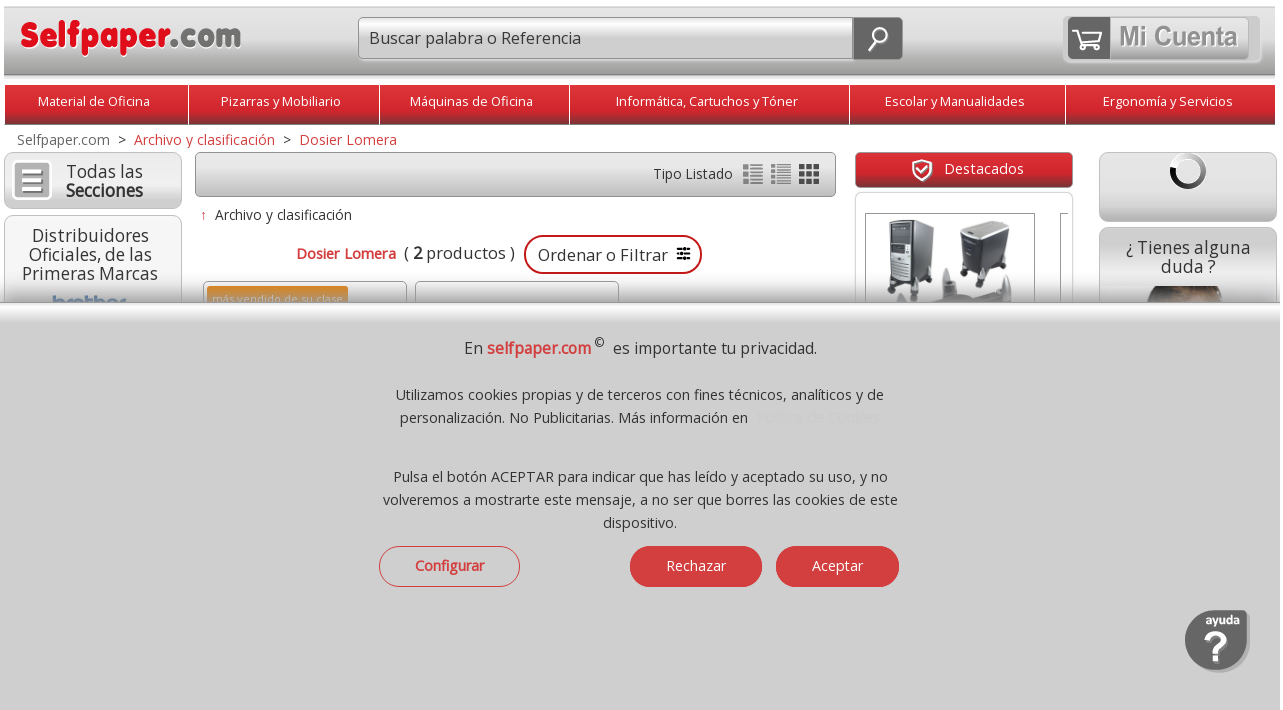

--- FILE ---
content_type: text/html;charset=UTF-8
request_url: https://www.selfpaper.com/visual/dossieres-lomera-encuadernacion-barrita-barra-lomo.html
body_size: 46409
content:
             
						



  
      



  
  <!DOCTYPE html><html lang="es">
<head>
<meta charset="utf-8"><!-- Ac. áàü?ç&ñ? -->           
<meta http-equiv="X-UA-Compatible" content="IE=edge">
<meta name="robots" content="index, follow" />
<title>Dossier presentación Lomera Dosier encuadernacion barrita</title>
<meta name="description" content="El mejor precio en Dossier eslomera, Dosieres presentación o encuadernación con barrita deslizante en el lomo. barra, Baratos, económicos. Ofertas." />
<meta name="keywords" content="dossier, presentación, lomera, dosier, encuadernacion, barrita" />
<meta name="viewport" content="width=device-width, initial-scale=1.0" />
<link rel="dns-prefetch" href="//fonts.googleapis.com" />
<link rel="preload" href="/_imagenes_menu/duda.png" as="image" />
<link rel="preload" href="/_imagenes_menu/duda-man.png" as="image" />
<link rel="preload" href="/_imagenes_menu/duda-girl.png" as="image" />
<link rel="preload" href="/_imagenes_menu/boton-horizontal-verde-35.png" as="image" /><link rel="alternate" type="application/rss+xml" title="RSS - Feed - Selfpaper.com, Material de Oficina" href="https://selfpaper.com/blog/feed/" />
<link rel="canonical" href="https://www.selfpaper.com/archivo-y-clasificacion/dossieres-lomera-encuadernacion-barrita-barra-lomo/" />
<!--[if lt IE 9]>
<script src="/_js/css3-mediaqueries.js"></script>
<![endif]-->
<meta name="DC.title" content="Dossier presentación Lomera Dosier encuadernacion barrita" />
<meta name="DC.description" content="El mejor precio en Dossier eslomera, Dosieres presentación o encuadernación con barrita deslizante en el lomo. barra, Baratos, económicos. Ofertas." />
<meta name="DC.subject" content="dossier, presentación, lomera, dosier, encuadernacion, barrita" />
<meta name="DC.identifier" content="https://www.selfpaper.com/archivo-y-clasificacion/dossieres-lomera-encuadernacion-barrita-barra-lomo/" />
<meta name="DC.language" scheme="UTF-8" content="es" />
<meta name="twitter:card" content="summary" />
<meta name="twitter:title" content="Dossier presentación Lomera Dosier encuadernacion barrita" />
<meta name="twitter:description" content="El mejor precio en Dossier eslomera, Dosieres presentación o encuadernación con barrita deslizante en el lomo. barra, Baratos, económicos. Ofertas." />
<meta property="twitter:image" content="https://www.selfpaper.com/_imagenes_menu/dossier-lomera-encuadernacion-barrita-en-lomo.png" />
<meta property="twitter:image:alt" content="Dossier presentación Lomera Dosier encuadernacion barrita" />
<meta name="twitter:site" content="Selfpaper.com" />
<meta name="twitter:creator" content="@gruposelfpaper" />
<meta name="twitter:domain" content="https://www.selfpaper.com/archivo-y-clasificacion/dossieres-lomera-encuadernacion-barrita-barra-lomo/" />
<meta property="og:locale" content="es_ES" />
<meta property="og:title" content="Dossier presentación Lomera Dosier encuadernacion barrita" />
<meta property="og:description" content="El mejor precio en Dossier eslomera, Dosieres presentación o encuadernación con barrita deslizante en el lomo. barra, Baratos, económicos. Ofertas." />
<meta property="og:image:alt" content="Dossier presentación Lomera Dosier encuadernacion barrita" />
<meta property="og:image" content="https://www.selfpaper.com/_imagenes_menu/dossier-lomera-encuadernacion-barrita-en-lomo.png" />
<meta property="og:site_name" content="Material de oficina selfpaper.com" />
<meta property="og:url" content="https://www.selfpaper.com/archivo-y-clasificacion/dossieres-lomera-encuadernacion-barrita-barra-lomo/" />
<meta property="og:type" content="website"/>
<meta property="fb:app_id" content="1381003385999280" />
<link rel="preload" href="//fonts.googleapis.com/css2?family=Open+Sans&amp;display=swap&amp;subset=latin,latin-ext" as="style" />
<link rel="stylesheet" href="//fonts.googleapis.com/css2?family=Open+Sans&amp;display=swap&amp;subset=latin,latin-ext" type="text/css" media="all" />
<link rel="preload" href="//fonts.googleapis.com/css2?family=Roboto&amp;display=swap&amp;subset=latin,latin-ext" as="style" />
<link rel="stylesheet" href="//fonts.googleapis.com/css2?family=Roboto&amp;display=swap&amp;subset=latin,latin-ext" type="text/css" media="all" />
<link rel="stylesheet" href="/_css/megafish.css" as="style" type="text/css" media="all" />
<link rel="stylesheet" href="/_css/jquery.bxslider.css" as="style" type="text/css" />
<!--<link rel="stylesheet" href="/_css/bxslider-2021.css" type="text/css" />-->
<link rel="stylesheet" href="/_css/grid-styles.css?version=74" as="style" type="text/css" />
<link rel="stylesheet" href="/_css/estilo.css?version=78" as="style" type="text/css" />
<link rel="stylesheet" href="/_css/jquery-ui-1.10.4.custom.css" as="style" type="text/css" />
<link rel="apple-touch-icon" sizes="180x180" href="/apple-touch-icon.png">
<link rel="icon" type="image/png" sizes="32x32" href="/favicon-32x32.png">
<link rel="icon" type="image/png" sizes="16x16" href="/favicon-16x16.png">
<link rel="manifest" href="/site.webmanifest">

<script type="text/javascript" charset="UTF-8" src="/_js/jquery-1.11.3.min.js"></script>
<!--<script type="text/javascript" charset="ISO-8859-1" src="/_js/jquery-2021-min.js"></script>-->
<script type="text/javascript" charset="UTF-8" src="/_js/jquery-ui-1.11.4.min.js"></script>
<!--<script type="text/javascript" charset="UTF-8" src="/_js/hoverIntent.js"></script>-->
<!--<script type="text/javascript" charset="UTF-8" src="/_js/superfish.js"></script>-->
<script type="text/javascript" charset="UTF-8" src="/_js/jquery.bxslider.min-23.js"></script>
<!--<script type="text/javascript" charset="UTF-8" src="/_js/bxslider-2021-min.js"></script>-->
<script type="text/javascript" charset="UTF-8" src="/_js/buscador-predictivo.js?version=77"></script>
<script async type="text/javascript" charset="UTF-8" src="/_js/scrollTo.js"></script>
<script type="text/javascript" charset="UTF-8" src="/_js/funciones.js?version=178"></script>

<script type="application/ld+json"> 
{
  "@context": "https://www.schema.org",
  "@type": "WebSite",
  "name": "Selfpaper.com"
}
</script>

<script type="text/javascript">
var hora_inicio_carga = new Date;

function tiempo_carga(){
var hora_fin_carga = new Date;
var segundos = (hora_fin_carga-hora_inicio_carga)/1000;
var salida = segundos +" s";
document.getElementById("tiempoCarga").innerHTML = salida;
}
//onload=function() {tiempo_carga();}

</script>

<script type="text/javascript">
RutaRelativa='/';
RutaImagenes='imagenes/';

var menuabierto=0;  
var buscarabierto=0;
var menuminiicoabierto=0;
var SF_activo=0; /* superfish */

function abremenuminiico()
{

if(menuminiicoabierto==0)
 {
 $('#icocontienemenu').hide();	 
 $("#divcontieneicocarrito").width(195);
 $("#contieneminimenu").width(195);
 $("#contieneminimenu").css('margin-top','5px');
 $('#icocontienecerrar').show();
 $('#icocontieneofertas').show();
 $('#icocontienemarcas').show();
 $('#icocontienenosotros').show();
 $('#icocontienedestacado').show();
 $('#icocontienelomasvendido').show();
 $('#icocontienepdf').show();
 $('#icocontienenuevo').show();
 $('#icocontienevideo').show();
 $('#icocontieneblog').show();
 $('#icocontieneeco').show();
 $('#icocontieneayuda').show();
 $('#icocontienetodo').show();
 $('.textojuntoicos').show();
 $('.textojuntoicomenu').show();
 
 menuminiicoabierto=1;
 }
 else
 {
 $('#icocontienemenu').show();	 
 $("#divcontieneicocarrito").width(248);
 $("#contieneminimenu").width(35);
 $("#contieneminimenu").css('margin-top','0px');
 $("#imgicocontienemenu").attr("src","/_imagenes_menu/menumini-ico.svg");
 
 $('#icocontienecerrar').hide();
 $('#icocontieneofertas').hide();
 $('#icocontienemarcas').hide();
 $('#icocontienenosotros').hide();
 $('#icocontienedestacado').hide();
 $('#icocontienelomasvendido').hide();
 $('#icocontienepdf').hide();
 $('#icocontienenuevo').hide();
 $('#icocontienevideo').hide();
 $('#icocontieneblog').hide();
 $('#icocontieneeco').hide();
 $('#icocontieneayuda').hide();
 $('#icocontienetodo').hide();
 $('.textojuntoicos').hide();
 $('.textojuntoicomenu').hide();
 
 menuminiicoabierto=0;
 }

}


function abrebuscar()
{
 if(buscarabierto==0)
   {
   $('#headermain').show();
   $("#nimagenlupamovil").attr("src","/_imagenes_menu/lupa-cerrar-ico.svg");
   $('#inputbuscarid').focus();
   buscarabierto=1;
   }
 else
   {
   $('#headermain').hide();
   $("#nimagenlupamovil").attr("src","/_imagenes_menu/lupa-ico.svg");
   buscarabierto=0;
   } 
} // fin function abrebuscar() --------------

function abremenu()
{
if(menuabierto==0)
  {
  $('#cab-vertodo').show();$('#cab-material').show(); $('#cab-pizarras').show(); $('#cab-maquinas').show(); 
  $('#cab-informatica').show(); $('#cab-escolar').show(); $('#cab-ergonomia').show(); 
  $('#imagen_menu_inicio').attr('src', '/_imagenes_menu/cerrar-ico.svg');
  menuabierto=1;
  }
else
  {
  $('#cab-vertodo').hide();$('#cab-material').hide(); $('#cab-pizarras').hide(); $('#cab-maquinas').hide(); 
  $('#cab-informatica').hide(); $('#cab-escolar').hide(); $('#cab-ergonomia').hide(); 
  $('#imagen_menu_inicio').attr('src', '/_imagenes_menu/inicio-ico.svg');
  menuabierto=0;
  }  
} // fin function abremenu()
  
  (function($)
    {
    $(document).ready(function()
      { 
      // se inicia Superfish al mover el raton
      $(document).mousemove(function(event)
       {
       if(SF_activo==0 && window.innerWidth>649 ){ /*IniciarSuperFish();*/ SF_activo=1; }
       if(SF_activo==1 && window.innerWidth<650 ){ /*FinalizarSuperFish();*/ SF_activo=0;} 
       });
	   
      //-----------
      $(window).resize(function(event) {
	    
		if(menuminiicoabierto==1) { abremenuminiico(); /* lo cierra */ }
		
		if(window.innerWidth>650)
		  {
		  if(SF_activo==0){ /*IniciarSuperFish();*/ SF_activo=1; }
		  if($('#cab-material').css('display') == 'none') // menu se ha cerrado de forma manual
		    {
			menuabierto=0;abremenu(); // abre o muestra menu
			} 
		  
		  if($('#headermain').css('display') == 'none') // input buscar se ha cerrado de forma manual
		    {
			buscarabierto=0;abrebuscar(); // muestra input buscar
			} 
		  }
		else
		  { // window.innerWidth<650)
		  if(SF_activo==1){ /*FinalizarSuperFish();*/ SF_activo=0; }
		  if($('#cab-material').css('display') != 'none') // menu se ha cerrado de forma manual
		    {
			menuabierto=1;abremenu(); // lo cierra
			}
		  if($('#headermain').css('display') == 'none') // buscar se ha cerrado de forma manual
		    {
			/*buscarabierto=0;abrebuscar();*/ // oculta input buscar
			} 	 
		  else
		    {
		    /*buscarabierto=1;abrebuscar();*/ // oculta input buscar
		    } 		
			
		  }  
		
		 if(window.innerWidth>899)
		  {
		   if( $("#divcontieneicocarrito").width()==248) { $("#contieneminimenu").width(195); }
		  }
		
      });
      //----------- 
      });
    })(jQuery);
     

</script>
<script type="text/javascript">

</script>
<!-- Global site tag (gtag.js) - Google Analytics -->
<script async src="https://www.googletagmanager.com/gtag/js?id=UA-6757672-2"></script>
<script>
  window.dataLayer = window.dataLayer || [];
  function gtag(){dataLayer.push(arguments);}
  gtag('js', new Date());

  gtag('config', 'UA-6757672-2');
</script>

  
</head>
<body class="bodyplantilla"  >
<a name="ancla_top" id="ancla_top"></a>
<div id="container">
  <div id="header">
   
   
	   


  <div id="header1">
           <a href="/" title="Inicio, Selfpaper.com">
           <img id="casitablanca" src="/_imagenes_menu/casa-blanca.svg" 
           alt="Home" />
           <img src="/_imagenes_menu/selfpaper-logo.svg" 
           alt="Selfpaper.com, material de oficina, logotipo" class="imagenlogo" /></a>
           <!--<br class="clearfloathome" />--> 
  </div>
  <a href="javascript:document.location.href='/_php/r_cart_actualizaymuestra-self.php" title="Carrito de la compra"><div id="divminicarrito" name="divminicarrito" style="z-index:200;"></div></a>
	   

    <script>
	function MuestraSidebar1()
	{
	//abremenuminiico();
	AbreCierraMenuIzdaN();	
	// $('#aminimenuizda').hide();
	// $('#sidebar1_blog').hide();
	// $('#sidebar1_marcas').hide();
	// $('#sidebar1_novedades').hide();
			
	// if ( $("#sidebar1_catalogos").length > 0 ) { $('#sidebar1_catalogos').hide();} /* Todos menos self, merca e hiper */
	// if ( $("#sidebar1_compartir").length > 0 ) { $('#sidebar1_compartir').hide();} /* Todos menos self, merca e hiper */
	// if ( $("#sidebar1_pagoseguro").length > 0 ) { $('#sidebar1_pagoseguro').hide(); } /* Solo self, merca, hiper y grupo */
	// if ( $("#sidebar1_pagoseguro2").length > 0 ) { $('#sidebar1_pagoseguro2').hide(); } /* Solo self, merca, hiper y grupo */
	// if ( $("#sidebar1_lomasvistoizda").length > 0 ) { $('#sidebar1_lomasvistoizda').hide(); } /* Solo self, merca, hiper */
	// $('#sidebar1').css('font-size','1.4em');
	// $('#sidebar1').css('text-align','center');
	// $('#sidebar1').css('width','85%');	
	// $('#sidebar1').css('margin-top','2%');*/
	// $('#sidebar1').show();
	}
	
	
	function AbreSugerenciasBusqueda()
	 {
	 if (ExisteElmDom('divsugerenciasbusqueda'))
	    {	 
		
	    MuestraBurbujas(); 	 
		}
	 }
	
	
	
	</script>


    <style>
		   .div_num_prod_cart{left:26px;top:-2px;position:absolute;text-align:center;background-color:transparent;color:#FFF;font-size:100%; 
             width:22px;height:22px;padding:0;margin:0;position:absolute;z-index:500;border-radius: 20px;overflow:hidden;}
		  
	</style>
           
    <div id="header2" style="text-align:right;">
        
       <div id="divcontieneicocarrito" class="contieneicocarrito" >
          <a href="/_php/r_cart_actualizaymuestra-self.php" title="Ir al Carrito" >
             <div id="divcontieneicocarrito1" class="contieneicocarrito1" style="padding-left:4px;padding-right:8px;position:relative;" > 
               <img class="imagencarrito-ico1" src="/_imagenes_menu/carrito-blanco-nuevo.svg" 
               style="margin-top:8px;margin-left:0px;" width="30px" height="22px" alt="ver carrito" />
               		       <div id="ContadorCarrito" class="div_num_prod_cart">
               </div>
                            </div>
          </a> 
                     <a href="/_php/registro-selfpaper.php" title="Acceder o Crear Cuenta"> 
           <div id="divcontieneicocarrito2" class="contienemicuentaico" style="whidth:138px;height:41px">
                <img class="imagenmicuenta-ico2" src="/_imagenes_menu/mi-cuenta-transp.svg" width="137px" height="36px" alt="Mi Cuenta" />
           </div>
          </a>   
         
       
       
        <div id="contieneminimenu"> 
        
        <a href="javascript:abremenuminiico();" title="Men&uacute; / Opciones" class="hrefminimenuelm"> 
          <div id="icocontienemenu" class="contieneotrosicos"> 
              <img id="imgicocontienemenu" class="imagenlupa" alt="Buscar" src="/_imagenes_menu/menumini-ico.svg" width="23px" height="27px" />
             
          </div>    
         
        </a>
        
        <a href="javascript:abremenuminiico();" title="Cerrar men&uacute;" class="hrefminimenuelm" > 
          <div id="icocontienecerrar" class="contieneotrosicos"> 
            <img class="imagenlupa" src="/_imagenes_menu/cerrar-ico.svg" width="23px" height="27px" alt="Cierra el men&uacute;" />
           
          </div>     
          <div class="textojuntoicos">Cerrar</div>  
        </a>
        
        <a href="javascript:AbreCierraMenuIzdaN();" title="Ver todas las secciones" class="hrefminimenuelm" > 
         <div id="icocontienetodo" class="contieneotrosicos"> 
            <img class="imagenlupa" src="/_imagenes_menu/menumini-ico.svg" width="23px" height="27px" alt="Todos los productos" />
            
         </div>   
         <div class="textojuntoicos">Ver todo</div>  
        </a>  
        
         
        <a href="/quienes-somos/" title="Sobre nosotros" class="hrefminimenuelm" > 
         <div id="icocontienenosotros" class="contieneotrosicos"> 
            <img class="imagenlupa" src="/_imagenes_menu/nosotros-ico.svg" width="23px" height="27px" alt="Selfpaper" />
            
         </div>   
         <div class="textojuntoicos">Qui&eacute;nes Somos</div>  
        </a>   
            
         <a href="/novedades-material-de-oficina/" title="Novedades" class="hrefminimenuelm" > 
         <div id="icocontienenuevo" class="contieneotrosicos"> 
             <img class="imagenlupa" src="/_imagenes_menu/nuevo-ico.svg" width="23px" height="27px" alt="Lo m&aacute;s nuevo" />          
            
         </div>    
         <div class="textojuntoicos">Lo + Nuevo</div>    
        </a>  
        
        
        <a href="/destacados-material-oficina-papeleria/" title="Destacados" class="hrefminimenuelm" > 
         <div id="icocontienedestacado" class="contieneotrosicos"> 
             <img class="imagenlupa" src="/_imagenes_menu/destacado-ico.svg" width="23px" height="27px" alt="Productos destacados" />          
             
         </div>    
         <div class="textojuntoicos">Destacados</div>    
        </a>  
        
         <a href="/lo-mas-vendido-papeleria-material-de-oficina/" title="Lo m&aacute;s vendido" class="hrefminimenuelm" > 
          <div id="icocontienelomasvendido" class="contieneotrosicos"> 
            <img class="imagenlupa" src="/_imagenes_menu/lomasvendido-ico.svg" width="23px" height="27px" alt="Los + vendidos" />
          
          </div>     
          <div class="textojuntoicos">Lo + vendido</div>  
        </a>
        
        
        <a href="/ofertas-y-promociones/" title="Ofertas" class="hrefminimenuelm" > 
          <div id="icocontieneofertas" class="contieneotrosicos"> 
            <img class="imagenlupa" src="/_imagenes_menu/ofertas-ico.svg" width="23px" height="27px" alt="Ofertas de Material de Oficina" />
          
          </div>     
          <div class="textojuntoicos">Promociones</div>  
        </a>
       
        <a href="/marcas-de-material-de-oficina/" title="Las mejores marcas" class="hrefminimenuelm" > 
         <div id="icocontienemarcas" class="contieneotrosicos" > 
           <img class="imagenlupa" src="/_imagenes_menu/marcas-ico.svg" width="23px" height="27px" alt="Marcas de Material de Oficina" />
          
         </div>  
         <div class="textojuntoicos">Marcas</div> 
        </a> 
        
        
        <a href="/contacto-ayuda/" title="Contacto - Ayuda" class="hrefminimenuelm" > 
         <div id="icocontieneayuda" class="contieneotrosicos" > 
            <img class="imagenlupa" src="/_imagenes_menu/ayuda-ico.svg" width="23px" height="27px" alt="Ayuda - Contactar" />
            
         </div>   
         <div class="textojuntoicos">Ayuda</div>  
        </a>  
              
        <a href="/catalogos-pdf/" title="Cat&aacute;logos PDF de Material de oficina" class="hrefminimenuelm" >  
         <div id="icocontienepdf" class="contieneotrosicos"> 
           <img class="imagenlupa" src="/_imagenes_menu/pdf-ico.svg" width="23px" height="27px" alt="Cat&aacute;logos de Material de oficina en formato PDF" />
          
         </div>  
         <div class="textojuntoicos">Cat&aacute;logos</div>  
        </a>  
        
       
        
        <a href="https://selfpaper.com/blog/" title="Blog" class="hrefminimenuelm" >  
         <div id="icocontieneblog" class="contieneotrosicos" >
         <img class="imagenlupa" src="/_imagenes_menu/blog-ico.svg" width="23px" height="27px" alt="Blog" />
            
         </div>   
         <div class="textojuntoicos">Blog</div> 
        </a>
       
        <a href="/video-selfpaper/" title="Video corporativo Selfpaper 4K UHD" class="hrefminimenuelm" >  
         <div id="icocontienevideo" class="contieneotrosicos" >
         <img class="imagenlupa" src="/_imagenes_menu/video-ico.svg" width="23px" height="27px" alt="Video Corporativo" />
            
         </div>   
         <div class="textojuntoicos">Video</div> 
        </a>
        
        <a href="/papeleria-material-de-oficina-ecologico-sostenible/" title="Productos sostenibles y col&oacute;gicos" class="hrefminimenuelm" >  
         <div id="icocontieneeco" class="contieneotrosicos" style="margin-bottom:8px;">  <!--En el ?ltimo del men?-->
            <img class="imagenlupa" src="/_imagenes_menu/eco-ico.svg" width="23px" height="27px" alt="Articulos ecologicos" />
            
         </div>   
         <div class="textojuntoicos">Ecol&oacute;gicos</div> 
        </a> 
        
        <!--<a href="/https://selfpaper.com/blog//" title="Blog" class="hrefminimenuelm" >  
         <div id="icocontieneblog" class="contieneotrosicos" 
         style="margin-bottom:8px;">  
            <img class="imagenlupa" src="/_imagenes_menu/blog-ico.svg" width="23px" height="27px" alt="Blog" />
            
         </div>   
         <div class="textojuntoicos">Blog</div> 
        </a> -->
         
        
                 
         </div> <!--fin contieneminimenu-->
           
          </div>
          
        
       
        
        
        <div id="divcontienelupamovil" class="contieneicolupamovil" >
          <a id="icocontienelupamovil" href="javascript:abrebuscar();" class="contienelupamovil" title="Buscar"> 
          
              
                 <img id="nimagenlupamovil" class="imagenlupamovil" alt="Lupa" src="/_imagenes_menu/lupa-ico.svg" width="24px" height="27px" />
         <!--onmouseover="this.src='';"/>-->
          
        </a>    
        </div>
        
        
        
        
        <!--<br class="clearfloathome" /> no --> 
    </div>
	   
      
   



       
	   
	   
	   	  
    
   <div id="headermain">
          
                  <div id="divcontienebuscar" class="contienebuscar" >
          <div class="contienebuscarylupa" style="position:relative;">
           
            <form action="javascript: buscar(document.forms['formq'].inputbuscarid.value);" id="formq" > 
            <input id="inputbuscarid" name="inputbuscarid" title="Buscador" autocomplete="off" autocorrect="off" spellcheck="false"  
            value="Buscar palabra o Referencia" onfocus="javascript:if(this.value == 'Buscar palabra o Referencia') { this.value = ''; }" 
                    onkeypress="javascript:if(ExisteElmDom('divsugerenciasbusqueda')){$('#divsugerenciasbusqueda').hide();};"
	    
            type="text" size="12" class="inputbuscar izquierda_redondeada" style="position:relative;font-size: 1.15em !important;font-family: Open Sans, Arial,Verdana,Arial,sans-serif;" />
            &nbsp;<a class="contienelupa derecha_redondeada" href="javascript:buscar(document.forms['formq'].inputbuscarid.value);">
            <img class="imagenlupa" src="/_imagenes_menu/lupa-ico.svg" alt="" width="24px" height="27px" /></a>
            <span id="ContieneLimpiarBuscador" style="position:absolute;width:25px;bottom: .35rem; left:66%;  background-image:none;display:none;">
             <a title="cerrar" id="borra-busqueda" href="#" style="background-image:none;">
             <img src="/_imagenes_menu/cerrar-gris-1.png" 
             onmouseover="this.src='/_imagenes_menu/cerrar-gris-2.png';"
             onmouseout="this.src='/_imagenes_menu/cerrar-gris-1.png';"
             width="25px" border="0" alt="Cerrar"  />
             </a>
            </span>
            <br class="clearfloathome" />
            </form> 
            </div>
            <div class="contiene_sugerencias_arriba" style="padding:0px;margin:0;background-color:white;border-radius:5px;width:91%;
			      width: 100%;margin-top:5px;
				 -webkit-box-shadow: 2px 3px 6px rgba(0, 0, 0, .2);
                 -moz-box-shadow: 2px 3px 6px rgba(0, 0, 0, .2);
                  box-shadow: 2px 3px 6px rgba(0, 0, 0, .2);
			     text-align:center;border:0px solid gray;position:absolute;z-index:99;">     <style>
.href-Sugerencia{width: auto;display:inline-block;} 
.Boton-Filtro-Sugerencia{font-size:12px;margin:2px; display:inline-block; width: auto;  
	       text-align: center;   background-color:#E8EBF0; 
           border-radius: 20px;   vertical-align:middle;border: 1px solid #C41717;padding-top:7px;
		   padding-right:7px;padding-left:9px; padding-bottom:7px;margin-bottom:5px;display:none;} 
.Boton-Filtro-Sugerencia:hover{background-color:#C41717; color:white; /*#DEDEDE;*/ border: 1px solid #C41717; /*#DEDEDE;*/ 
	      moz-transition: all .2s ease-in-out;    -o-transition: all .2s ease-in-out;
            -webkit-transition: all .2s ease-in-out;   transition: all .2s ease-in-out; } 
.burbuja-sugerencias-oculta{width:auto;display:none;} 
.burbuja-sugerencias-vista{width:auto;display:inline-block} 
#boton-mas-burbujas{background-color:#DEDEDE; border: 1px solid #DEDEDE;} 
#boton-mas-burbujas:hover{background-color:#C41717;
				 color:white;  border: 1px solid #C41717;  
	            moz-transition: all .2s ease-in-out;    -o-transition: all .2s ease-in-out;
                -webkit-transition: all .2s ease-in-out;   transition: all .2s ease-in-out; } 
</style>
<script type="text/javascript">
 function MuestraMasBurbujas(){ 
 $('#boton-mas-burbujas').css('display','none'); 
 $('.burbuja-sugerencias-oculta').css('display','inline-block'); 
 } 
</script> 
<div id="divsugerenciasbusqueda" style="display:none;padding:10px;"></div>
<script type="text/javascript">
function CierraBurbujas() 
{
if(ExisteElmDom('divsugerenciasbusqueda'))
{$('#divsugerenciasbusqueda').hide();}
}
function MuestraBurbujas() 
{
var conjuntoburbujas=""; 
conjuntoburbujas+='<div style="float:right;"><a title="cerrar" href="';
conjuntoburbujas+='javascript:CierraBurbujas();';
conjuntoburbujas+='" style="background-image:none;">';
conjuntoburbujas+=' <img src="/_imagenes_menu/cerrar-gris-1.png" ';
conjuntoburbujas+=' onmouseover="this.src=\'';
conjuntoburbujas+='/_imagenes_menu/cerrar-gris-2.png';
conjuntoburbujas+='\';" ';
conjuntoburbujas+=' onmouseout="this.src=\'';
conjuntoburbujas+='/_imagenes_menu/cerrar-gris-1.png';
conjuntoburbujas+='\';" ';
conjuntoburbujas+=' width="25px" border="0" alt="Cerrar"  /></div>';
conjuntoburbujas+='<div class="Boton-Filtro-Sugerencia burbuja-sugerencias-vista" ';conjuntoburbujas+='style="width: auto;display:inline-block;background:none;border:0;">';conjuntoburbujas+='<img src="/_imagenes_menu/ia-gris-svg.svg" style="width:17px;margin-right:3px;vertical-align:middle;" />';conjuntoburbujas+='<span class="color-hiper">Busquedas<br/>habituales</span></div>';conjuntoburbujas+='<a class="href-Sugerencia" href=';conjuntoburbujas+='"/papel-y-etiquetas-impresora/papel-din-a4-folios-economicos/"'; conjuntoburbujas+=' rel="nofollow" title="Ver Papel Din A4" >'; conjuntoburbujas+=' <div class="Boton-Filtro-Sugerencia';  conjuntoburbujas+=' burbuja-sugerencias-vista'; conjuntoburbujas+='" >';conjuntoburbujas+=' <span>Papel Din A4</span> '; conjuntoburbujas+=' </div></a>';
conjuntoburbujas+='<a class="href-Sugerencia" href=';conjuntoburbujas+='"/muebles-oficina-y-pizarras/pizarras-blancas/"'; conjuntoburbujas+=' rel="nofollow" title="Ver Pizarras blancas" >'; conjuntoburbujas+=' <div class="Boton-Filtro-Sugerencia';  conjuntoburbujas+=' burbuja-sugerencias-vista'; conjuntoburbujas+='" >';conjuntoburbujas+=' <span>Pizarras blancas</span> '; conjuntoburbujas+=' </div></a>';
conjuntoburbujas+='<a class="href-Sugerencia" href=';conjuntoburbujas+='"/material-embalaje/rollos-celo-cintas-adhesivas/"'; conjuntoburbujas+=' rel="nofollow" title="Ver Celo, cinta adhesiva" >'; conjuntoburbujas+=' <div class="Boton-Filtro-Sugerencia';  conjuntoburbujas+=' burbuja-sugerencias-vista'; conjuntoburbujas+='" >';conjuntoburbujas+=' <span>Celo, cinta adhesiva</span> '; conjuntoburbujas+=' </div></a>';
conjuntoburbujas+='<a class="href-Sugerencia" href=';conjuntoburbujas+='"/maquinas-de-oficina/destructoras-de-papel/"'; conjuntoburbujas+=' rel="nofollow" title="Ver Destructoras de papel" >'; conjuntoburbujas+=' <div class="Boton-Filtro-Sugerencia';  conjuntoburbujas+=' burbuja-sugerencias-vista'; conjuntoburbujas+='" >';conjuntoburbujas+=' <span>Destructoras de papel</span> '; conjuntoburbujas+=' </div></a>';
conjuntoburbujas+='<a class="href-Sugerencia" href=';conjuntoburbujas+='"/material-oficina/grapadoras-oficina/grapas/"'; conjuntoburbujas+=' rel="nofollow" title="Ver Grapas" >'; conjuntoburbujas+=' <div class="Boton-Filtro-Sugerencia';  conjuntoburbujas+=' burbuja-sugerencias-vista'; conjuntoburbujas+='" >';conjuntoburbujas+=' <span>Grapas</span> '; conjuntoburbujas+=' </div></a>';
conjuntoburbujas+='<a class="href-Sugerencia" href=';conjuntoburbujas+='"/material-oficina/cintas-correctores-tipp-ex-tipex/"'; conjuntoburbujas+=' rel="nofollow" title="Ver Tipp-Ex" >'; conjuntoburbujas+=' <div class="Boton-Filtro-Sugerencia';  conjuntoburbujas+=' burbuja-sugerencias-vista'; conjuntoburbujas+='" >';conjuntoburbujas+=' <span>Tipp-Ex</span> '; conjuntoburbujas+=' </div></a>';
conjuntoburbujas+='<a class="href-Sugerencia" href=';conjuntoburbujas+='javascript:MuestraMasBurbujas();'; conjuntoburbujas+=' rel="nofollow" title="Mas"  >'; conjuntoburbujas+=' <div class="Boton-Filtro-Sugerencia burbuja-sugerencias-vista'; conjuntoburbujas+='" id="boton-mas-burbujas">';conjuntoburbujas+=' <span>&nbsp;<b>M&aacute;s &darr;</b></span> '; conjuntoburbujas+=' </div></a>';
conjuntoburbujas+='<a class="href-Sugerencia" href=';conjuntoburbujas+='"/material-oficina/notas-adhesivas-posits-post-it/"'; conjuntoburbujas+=' rel="nofollow" title="Ver Notas Post-it" >'; conjuntoburbujas+=' <div class="Boton-Filtro-Sugerencia';  conjuntoburbujas+=' burbuja-sugerencias-oculta'; conjuntoburbujas+='" >';conjuntoburbujas+=' <span>Notas Post-it</span> '; conjuntoburbujas+=' </div></a>';
conjuntoburbujas+='<a class="href-Sugerencia" href=';conjuntoburbujas+='"/papel-y-etiquetas-impresora/talonarios-economicos/"'; conjuntoburbujas+=' rel="nofollow" title="Ver Talonarios" >'; conjuntoburbujas+=' <div class="Boton-Filtro-Sugerencia';  conjuntoburbujas+=' burbuja-sugerencias-oculta'; conjuntoburbujas+='" >';conjuntoburbujas+=' <span>Talonarios</span> '; conjuntoburbujas+=' </div></a>';
conjuntoburbujas+='<a class="href-Sugerencia" href=';conjuntoburbujas+='"/archivo-y-clasificacion/archivadores-de-palanca-azs/"'; conjuntoburbujas+=' rel="nofollow" title="Ver Archivador palanca" >'; conjuntoburbujas+=' <div class="Boton-Filtro-Sugerencia';  conjuntoburbujas+=' burbuja-sugerencias-oculta'; conjuntoburbujas+='" >';conjuntoburbujas+=' <span>Archivador palanca</span> '; conjuntoburbujas+=' </div></a>';
conjuntoburbujas+='<a class="href-Sugerencia" href=';conjuntoburbujas+='"/muebles-oficina-y-pizarras/expositores-metacrilato-porta-folletos/"'; conjuntoburbujas+=' rel="nofollow" title="Ver Expositor metacrilato" >'; conjuntoburbujas+=' <div class="Boton-Filtro-Sugerencia';  conjuntoburbujas+=' burbuja-sugerencias-oculta'; conjuntoburbujas+='" >';conjuntoburbujas+=' <span>Expositor metacrilato</span> '; conjuntoburbujas+=' </div></a>';
conjuntoburbujas+='<a class="href-Sugerencia" href=';conjuntoburbujas+='"/etiquetas-adhesivas-imprimir-pegatinas/"'; conjuntoburbujas+=' rel="nofollow" title="Ver Etiquetas A4" >'; conjuntoburbujas+=' <div class="Boton-Filtro-Sugerencia';  conjuntoburbujas+=' burbuja-sugerencias-oculta'; conjuntoburbujas+='" >';conjuntoburbujas+=' <span>Etiquetas A4</span> '; conjuntoburbujas+=' </div></a>';
conjuntoburbujas+='<a class="href-Sugerencia" href=';conjuntoburbujas+='"/informatica-y-consumibles/toner-hp-brother-laser-tambor/"'; conjuntoburbujas+=' rel="nofollow" title="Ver Tóner HP" >'; conjuntoburbujas+=' <div class="Boton-Filtro-Sugerencia';  conjuntoburbujas+=' burbuja-sugerencias-oculta'; conjuntoburbujas+='" >';conjuntoburbujas+=' <span>Tóner HP</span> '; conjuntoburbujas+=' </div></a>';
conjuntoburbujas+='<a class="href-Sugerencia" href=';conjuntoburbujas+='"/informatica-y-consumibles/cartuchos-tinta-hp-brother-canon-epson/"'; conjuntoburbujas+=' rel="nofollow" title="Ver Cartucho HP" >'; conjuntoburbujas+=' <div class="Boton-Filtro-Sugerencia';  conjuntoburbujas+=' burbuja-sugerencias-oculta'; conjuntoburbujas+='" >';conjuntoburbujas+=' <span>Cartucho HP</span> '; conjuntoburbujas+=' </div></a>';
$('#divsugerenciasbusqueda').html(conjuntoburbujas);
$('#divsugerenciasbusqueda').show(300);
}
</script><style>.divresultadosbusqueda ul li{width:32%;height:50px;float:left;border: 1px solid gray;}</style><div class="divresultadosbusqueda" style="width:100%;">
</div>   
</div>           </div>
                     
          
       <!--<br class="clearfloathome" />-->
    </div>  
    <br class="clearfloathome" /> 
 </div>  
 <div class="barra-menu">
<ul class="sf-menu" id="example">
  <!--<li class="current" id="cab-home">
                    
  </li>-->
  <li class="current" id="cab-menu" style="margin-top:0; padding-top:0;">
       
        <a href="javascript:abremenu();" >
        <span id="textocabmenu">Men&uacute;</span><img id="imagen_menu_inicio" alt="MenÃÂÃÂÃÂÃÂÃÂÃÂÃÂÃÂÃÂÃÂÃÂÃÂÃÂÃÂÃÂÃÂÃÂÃÂÃÂÃÂÃÂÃÂÃÂÃÂÃÂÃÂÃÂÃÂÃÂÃÂÃÂÃÂÃÂÃÂÃÂÃÂÃÂÃÂÃÂÃÂÃÂÃÂÃÂÃÂÃÂÃÂÃÂÃÂÃÂÃÂÃÂÃÂÃÂÃÂÃÂÃÂÃÂÃÂÃÂÃÂÃÂÃÂÃÂÃÂÃÂÃÂÃÂÃÂÃÂÃÂÃÂÃÂÃÂÃÂÃÂÃÂÃÂÃÂÃÂÃÂÃÂÃÂÃÂÃÂÃÂÃÂÃÂÃÂÃÂÃÂÃÂÃÂÃÂÃÂÃÂÃÂÃÂÃÂÃÂÃÂÃÂÃÂÃÂÃÂÃÂÃÂÃÂÃÂÃÂÃÂÃÂÃÂÃÂÃÂÃÂÃÂÃÂÃÂÃÂÃÂÃÂÃÂÃÂÃÂÃÂÃÂÃÂÃÂÃÂÃÂÃÂÃÂÃÂÃÂÃÂÃÂÃÂÃÂÃÂÃÂÃÂÃÂÃÂÃÂÃÂÃÂÃÂÃÂÃÂÃÂÃÂÃÂÃÂÃÂÃÂÃÂÃÂÃÂÃÂÃÂÃÂÃÂÃÂÃÂÃÂÃÂÃÂÃÂÃÂÃÂÃÂÃÂÃÂÃÂÃÂÃÂÃÂÃÂÃÂÃÂÃÂÃÂÃÂÃÂÃÂÃÂÃÂÃÂÃÂÃÂÃÂÃÂÃÂÃÂÃÂÃÂÃÂÃÂÃÂÃÂÃÂÃÂÃÂÃÂÃÂÃÂÃÂÃÂÃÂÃÂÃÂÃÂÃÂÃÂÃÂÃÂÃÂÃÂÃÂÃÂÃÂÃÂÃÂÃÂÃÂÃÂÃÂÃÂÃÂÃÂÃÂÃÂÃÂÃÂÃÂÃÂÃÂÃÂÃÂÃÂÃÂÃÂÃÂÃÂÃÂÃÂÃÂÃÂÃÂÃÂÃÂÃÂÃÂÃÂÃÂÃÂÃÂÃÂÃÂÃÂÃÂÃÂÃÂÃÂÃÂÃÂÃÂÃÂÃÂÃÂÃÂÃÂÃÂÃÂÃÂÃÂÃÂÃÂÃÂÃÂÃÂÃÂÃÂÃÂÃÂÃÂÃÂÃÂÃÂÃÂÃÂÃÂÃÂÃÂÃÂÃÂÃÂÃÂÃÂÃÂÃÂÃÂÃÂÃÂÃÂÃÂÃÂÃÂÃÂÃÂÃÂÃÂÃÂÃÂÃÂÃÂÃÂÃÂÃÂÃÂÃÂÃÂÃÂÃÂÃÂÃÂÃÂÃÂÃÂÃÂÃÂÃÂÃÂÃÂÃÂÃÂÃÂÃÂÃÂÃÂÃÂÃÂÃÂÃÂÃÂÃÂÃÂÃÂÃÂÃÂÃÂÃÂÃÂÃÂÃÂÃÂÃÂÃÂÃÂÃÂÃÂÃÂÃÂÃÂÃÂÃÂÃÂÃÂÃÂÃÂÃÂÃÂÃÂÃÂÃÂÃÂÃÂÃÂÃÂÃÂÃÂÃÂÃÂÃÂÃÂÃÂÃÂÃÂÃÂÃÂÃÂÃÂÃÂÃÂÃÂÃÂÃÂÃÂÃÂÃÂÃÂÃÂÃÂÃÂÃÂÃÂÃÂÃÂÃÂÃÂÃÂÃÂÃÂÃÂÃÂÃÂÃÂÃÂÃÂÃÂÃÂÃÂÃÂÃÂÃÂÃÂÃÂÃÂÃÂÃÂÃÂÃÂÃÂÃÂÃÂÃÂÃÂÃÂÃÂÃÂÃÂÃÂÃÂÃÂÃÂÃÂÃÂÃÂÃÂÃÂÃÂÃÂÃÂÃÂÃÂÃÂÃÂÃÂÃÂÃÂÃÂÃÂÃÂÃÂÃÂÃÂÃÂÃÂÃÂÃÂÃÂÃÂÃÂÃÂÃÂÃÂÃÂÃÂÃÂÃÂÃÂÃÂÃÂÃÂÃÂÃÂÃÂÃÂÃÂÃÂÃÂÃÂÃÂÃÂÃÂÃÂÃÂÃÂÃÂÃÂÃÂÃÂÃÂÃÂÃÂÃÂÃÂÃÂÃÂÃÂÃÂÃÂº" src="/_imagenes_menu/inicio-ico.svg" style="vertical:align:bottom;" border="0" />
         </a>
  </li>
  <li class="current" id="cab-vertodo" style="margin-top:0; padding-top:0;">
       
        <a href="javascript:AbreCierraMenuIzdaN();" title="Ver todas las secciones" >
        <span id="textocabmenu">Ver todo</span>
         </a>
  </li>
  
  <li class="current" id="cab-material">
  
  
  
          <a class="texto-boton-general" href="/material-oficina/" title="Comprar material de oficina" >Material de Oficina
          
          <!--<div title="Men&uacute; de Materiales para oficinas" class="MiniFlechaDownMenu" ></div>-->
         
         <!--<div style="position:absolute;bottom:6px;margin:auto;border-bottom:2px solid gray;width:90%;float:none;"></div>
          <div style="position:absolute;bottom:4px;margin:auto;border-bottom:2px solid white;width:90%;"></div> -->
          </a>
       
       
      </li>
     
     <!-- <li class="current" id="cab-material-flechita" style="width:1%;min-width:25px;" title="">
        <a class="texto-boton-general" href="#" style="border-left:none;">
        <div id="MiniFlechaDown-cab-ergonomia" title="" class="MiniFlechaDownMenu" style="right:5px;top:20%;"></div>
        </a>
      </li>-->
     
     
          <!--fin material de oficina-->
      <li class="current" id="cab-pizarras">
          <a class="texto-boton-general" href="/muebles-oficina-y-pizarras/" title="Comprar Pizarras y muebles de oficina" >Pizarras y Mobiliario
            <!--<div title="Men&uacute; Presentaci&oacute;n y Pizarras" class="MiniFlechaDownMenu" ></div> -->  
               
          
          </a>
       
      </li>
      
        <li class="current" id="cab-maquinas">
          <a class="texto-boton-general" href="/maquinas-de-oficina/" title="Comprar m&aacute;quinas de oficina">M&aacute;quinas de Oficina
          <!--<div title="Men&uacute; de maquinaria de oficinas" class="MiniFlechaDownMenu" ></div>-->
          
          </a>
        
      </li>
     <br id="partebarra" class="clearfloathome" style="display:none;" /> 
     
        <li class="current" id="cab-informatica">
          <a class="texto-boton-general" href="/informatica-y-consumibles/" title="Comprar Cartuchos, t&oacute;ner, inform&aacute;tica">Inform&aacute;tica, Cartuchos y T&oacute;ner
          <!--<div title="Men&uacute; de art&iacute;culos inform&aacute;ticos" class="MiniFlechaDownMenu"></div>-->
          
          </a>   
          
      </li>
         <!--fin informatica-->
        
 <li class="current" id="cab-escolar">
        <a href="/material-escolar/" title="Comprar material escolar y manualidades">Escolar y Manualidades
        <!--<div title="Men&uacute; de Materiales escolares" class="MiniFlechaDownMenu" ></div>-->
        
        </a>
          
      </li>
     
        <!--fin escolar y manualidades-->
        <li class="current" id="cab-ergonomia" title="Comprar accesorios ergonomia y servicios generales">
          <a href="/accesorios-ergonomia-y-servicios/">Ergonom&iacute;a y Servicios
          <!--<div title="Men&uacute; de productos de Ergonom&iacute;a" class="MiniFlechaDownMenu">  </div> -->
                
          
          </a>
           
      </li>
     
          <!-- fin ErgonomÃÂÃÂÃÂÃÂÃÂÃÂÃÂÃÂÃÂÃÂÃÂÃÂÃÂÃÂÃÂÃÂÃÂÃÂÃÂÃÂÃÂÃÂÃÂÃÂÃÂÃÂÃÂÃÂÃÂÃÂÃÂÃÂÃÂÃÂÃÂÃÂÃÂÃÂÃÂÃÂÃÂÃÂÃÂÃÂÃÂÃÂÃÂÃÂÃÂÃÂÃÂÃÂÃÂÃÂÃÂÃÂÃÂÃÂÃÂÃÂÃÂÃÂÃÂÃÂÃÂÃÂÃÂÃÂÃÂÃÂÃÂÃÂÃÂÃÂÃÂÃÂÃÂÃÂÃÂÃÂÃÂÃÂÃÂÃÂÃÂÃÂÃÂÃÂÃÂÃÂÃÂÃÂÃÂÃÂÃÂÃÂÃÂÃÂÃÂÃÂÃÂÃÂÃÂÃÂÃÂÃÂÃÂÃÂÃÂÃÂÃÂÃÂÃÂÃÂÃÂÃÂÃÂÃÂÃÂÃÂÃÂÃÂÃÂÃÂÃÂÃÂÃÂÃÂÃÂÃÂÃÂÃÂÃÂÃÂÃÂÃÂÃÂÃÂÃÂÃÂÃÂÃÂÃÂÃÂÃÂÃÂÃÂÃÂÃÂÃÂÃÂÃÂÃÂÃÂÃÂÃÂÃÂÃÂÃÂÃÂÃÂÃÂÃÂÃÂÃÂÃÂÃÂÃÂÃÂÃÂÃÂÃÂÃÂÃÂÃÂÃÂÃÂÃÂÃÂÃÂÃÂÃÂÃÂÃÂÃÂÃÂÃÂÃÂÃÂÃÂÃÂÃÂÃÂÃÂÃÂÃÂÃÂÃÂÃÂÃÂÃÂÃÂÃÂÃÂÃÂÃÂÃÂÃÂÃÂÃÂÃÂÃÂÃÂÃÂÃÂÃÂÃÂÃÂÃÂÃÂÃÂÃÂÃÂÃÂÃÂÃÂÃÂÃÂÃÂÃÂÃÂÃÂÃÂÃÂÃÂÃÂÃÂÃÂÃÂÃÂÃÂÃÂÃÂÃÂÃÂÃÂÃÂÃÂÃÂÃÂÃÂÃÂÃÂÃÂÃÂÃÂÃÂÃÂÃÂÃÂÃÂÃÂÃÂÃÂÃÂÃÂÃÂÃÂÃÂÃÂÃÂÃÂÃÂÃÂÃÂÃÂÃÂÃÂÃÂÃÂÃÂÃÂÃÂÃÂÃÂÃÂÃÂÃÂÃÂÃÂÃÂÃÂÃÂÃÂÃÂÃÂÃÂÃÂÃÂÃÂÃÂÃÂÃÂÃÂÃÂÃÂÃÂÃÂÃÂÃÂÃÂÃÂÃÂÃÂÃÂÃÂÃÂÃÂÃÂÃÂÃÂÃÂÃÂÃÂÃÂÃÂÃÂÃÂÃÂÃÂÃÂÃÂÃÂÃÂÃÂÃÂÃÂÃÂÃÂÃÂÃÂÃÂÃÂÃÂÃÂÃÂÃÂÃÂÃÂÃÂÃÂÃÂÃÂÃÂÃÂÃÂÃÂÃÂÃÂÃÂÃÂÃÂÃÂÃÂÃÂÃÂÃÂÃÂÃÂÃÂÃÂÃÂÃÂÃÂÃÂÃÂÃÂÃÂÃÂÃÂÃÂÃÂÃÂÃÂÃÂÃÂÃÂÃÂÃÂÃÂÃÂÃÂÃÂÃÂÃÂÃÂÃÂÃÂÃÂÃÂÃÂÃÂÃÂÃÂÃÂÃÂÃÂÃÂÃÂÃÂÃÂÃÂÃÂÃÂÃÂÃÂÃÂÃÂÃÂÃÂÃÂÃÂÃÂÃÂÃÂÃÂÃÂÃÂÃÂÃÂÃÂÃÂÃÂÃÂÃÂÃÂÃÂÃÂÃÂÃÂÃÂÃÂÃÂÃÂÃÂÃÂÃÂÃÂÃÂÃÂÃÂÃÂÃÂÃÂÃÂÃÂÃÂÃÂÃÂÃÂÃÂÃÂÃÂÃÂÃÂÃÂÃÂÃÂÃÂÃÂÃÂÃÂÃÂÃÂÃÂÃÂÃÂÃÂÃÂÃÂÃÂÃÂÃÂÃÂÃÂÃÂÃÂÃÂÃÂÃÂÃÂÃÂÃÂÃÂÃÂÃÂÃÂÃÂÃÂÃÂÃÂÃÂÃÂÃÂÃÂÃÂÃÂÃÂÃÂÃÂÃÂÃÂÃÂÃÂÃÂÃÂÃÂÃÂÃÂÃÂÃÂÃÂÃÂÃÂÃÂÃÂÃÂÃÂÃÂÃÂÃÂÃÂÃÂÃÂÃÂÃÂÃÂÃÂÃÂÃÂÃÂÃÂÃÂÃÂÃÂÃÂÃÂÃÂÃÂÃÂÃÂÃÂÃÂÃÂÃÂÃÂÃÂÃÂÃÂÃÂÃÂÃÂÃÂÃÂÃÂÃÂÃÂÃÂÃÂÃÂÃÂÃÂÃÂÃÂÃÂÃÂÃÂÃÂÃÂÃÂÃÂÃÂÃÂÃÂÃÂÃÂÃÂÃÂÃÂÃÂÃÂÃÂÃÂÃÂÃÂÃÂÃÂÃÂÃÂÃÂÃÂÃÂÃÂÃÂÃÂÃÂÃÂÃÂÃÂÃÂÃÂÃÂÃÂÃÂÃÂÃÂÃÂÃÂÃÂÃÂÃÂÃÂÃÂÃÂÃÂÃÂÃÂÃÂÃÂÃÂÃÂÃÂÃÂÃÂÃÂÃÂÃÂÃÂÃÂÃÂÃÂÃÂÃÂÃÂÃÂÃÂÃÂÃÂÃÂÃÂÃÂÃÂÃÂÃÂÃÂÃÂÃÂÃÂÃÂÃÂÃÂÃÂÃÂÃÂÃÂÃÂÃÂÃÂÃÂÃÂÃÂÃÂÃÂÃÂÃÂÃÂÃÂÃÂÃÂÃÂÃÂÃÂÃÂÃÂÃÂÃÂÃÂÃÂÃÂÃÂÃÂÃÂÃÂÃÂÃÂÃÂÃÂÃÂÃÂÃÂÃÂÃÂÃÂÃÂÃÂÃÂÃÂÃÂÃÂÃÂÃÂÃÂÃÂÃÂÃÂÃÂÃÂÃÂÃÂÃÂÃÂÃÂÃÂÃÂÃÂÃÂÃÂÃÂÃÂÃÂÃÂÃÂÃÂÃÂÃÂÃÂÃÂÃÂÃÂÃÂÃÂÃÂÃÂÃÂÃÂÃÂÃÂÃÂÃÂÃÂÃÂÃÂÃÂÃÂÃÂÃÂÃÂÃÂÃÂÃÂÃÂÃÂÃÂÃÂÃÂÃÂÃÂÃÂÃÂÃÂÃÂÃÂÃÂÃÂÃÂÃÂÃÂÃÂÃÂÃÂÃÂÃÂÃÂÃÂÃÂÃÂÃÂÃÂÃÂÃÂÃÂÃÂÃÂÃÂÃÂÃÂÃÂÃÂÃÂÃÂÃÂÃÂÃÂÃÂÃÂÃÂÃÂÃÂÃÂÃÂÃÂÃÂÃÂÃÂÃÂÃÂÃÂÃÂÃÂÃÂÃÂÃÂÃÂÃÂÃÂÃÂÃÂÃÂÃÂÃÂÃÂÃÂÃÂÃÂÃÂÃÂÃÂÃÂÃÂÃÂÃÂÃÂÃÂÃÂÃÂÃÂÃÂÃÂÃÂÃÂÃÂÃÂÃÂÃÂÃÂÃÂÃÂÃÂÃÂÃÂÃÂÃÂÃÂÃÂÃÂÃÂÃÂÃÂÃÂÃÂÃÂÃÂÃÂÃÂÃÂÃÂÃÂÃÂÃÂÃÂÃÂÃÂÃÂÃÂÃÂÃÂÃÂÃÂÃÂÃÂÃÂÃÂÃÂÃÂÃÂÃÂÃÂÃÂÃÂÃÂÃÂÃÂÃÂÃÂÃÂÃÂÃÂÃÂÃÂÃÂÃÂÃÂÃÂÃÂÃÂÃÂÃÂÃÂÃÂÃÂÃÂÃÂÃÂÃÂÃÂÃÂÃÂÃÂÃÂÃÂÃÂÃÂÃÂÃÂÃÂÃÂÃÂÃÂÃÂÃÂÃÂÃÂÃÂÃÂÃÂÃÂÃÂÃÂÃÂÃÂÃÂÃÂÃÂÃÂÃÂÃÂÃÂÃÂÃÂÃÂÃÂÃÂÃÂÃÂÃÂÃÂÃÂÃÂÃÂÃÂÃÂÃÂÃÂÃÂÃÂÃÂÃÂÃÂÃÂÃÂÃÂÃÂÃÂÃÂÃÂÃÂÃÂÃÂÃÂÃÂÃÂÃÂÃÂÃÂÃÂÃÂÃÂÃÂÃÂÃÂÃÂÃÂÃÂÃÂÃÂÃÂÃÂÃÂÃÂÃÂÃÂÃÂÃÂÃÂÃÂÃÂÃÂÃÂÃÂÃÂÃÂÃÂÃÂÃÂ­a y Servicios -->
         </ul>
         
     <br class="clearfloathome" />     
          
          
          <!--<br class="clearfloathome" />-->
</div>


<div class="divflechascabecera color-hiper" style="overflow:hidden" itemscope itemtype="https://schema.org/BreadcrumbList"><span itemprop="itemListElement" itemscope itemtype="https://schema.org/ListItem"> <a href="/" title="Material de oficina, Selfpaper.com" itemprop="item" > <span itemprop="name">Selfpaper.com</span></a><meta itemprop="position" content="1"></span><span class="separador_rutas">&gt;</span><span itemprop="itemListElement" itemscope itemtype="https://schema.org/ListItem"><a href="/archivo-y-clasificacion/" title="Ver Archivo y clasificación" itemprop="item"><span class="color-hiper" style="font-weight:normal; font-size:1em;" itemprop="name">Archivo y clasificación</span></a><meta itemprop="position" content="2"></span><span class="separador_rutas">&gt;</span><span itemprop="itemListElement" itemscope itemtype="https://schema.org/ListItem"><a href="/archivo-y-clasificacion/dossieres-lomera-encuadernacion-barrita-barra-lomo/" title="Comprar Dosier Lomera" itemprop="item"><span class="h1inline color-hiper" style="font-weight:normal; font-size:1em;" itemprop="name">Dosier Lomera</span></a><meta itemprop="position" content="3"></span></div>         <style>
	 .elmgr_oculto1{display:none;} .elmgr_normal1{display:none;  } .elmgr_mas1{display:none;margin-top:5px;font-weigt:bold;} .elmgr_mas1 label a{color:#333333;} .elmgr_mas1 img{margin-left:12px;width:18px;height:14px;vertical-align: middle;} .elmgr_oculto2{display:none;} .elmgr_normal2{display:none;  } .elmgr_mas2{display:none;margin-top:5px;font-weigt:bold;} .elmgr_mas2 label a{color:#333333;} .elmgr_mas2 img{margin-left:12px;width:18px;height:14px;vertical-align: middle;} .elmgr_oculto3{display:none;} .elmgr_normal3{display:none;  } .elmgr_mas3{display:none;margin-top:5px;font-weigt:bold;} .elmgr_mas3 label a{color:#333333;} .elmgr_mas3 img{margin-left:12px;width:18px;height:14px;vertical-align: middle;} .elmgr_oculto4{display:none;} .elmgr_normal4{display:none;  } .elmgr_mas4{display:none;margin-top:5px;font-weigt:bold;} .elmgr_mas4 label a{color:#333333;} .elmgr_mas4 img{margin-left:12px;width:18px;height:14px;vertical-align: middle;} .elmgr_oculto5{display:none;} .elmgr_normal5{display:none;  } .elmgr_mas5{display:none;margin-top:5px;font-weigt:bold;} .elmgr_mas5 label a{color:#333333;} .elmgr_mas5 img{margin-left:12px;width:18px;height:14px;vertical-align: middle;} .elmgr_oculto6{display:none;} .elmgr_normal6{display:none;  } .elmgr_mas6{display:none;margin-top:5px;font-weigt:bold;} .elmgr_mas6 label a{color:#333333;} .elmgr_mas6 img{margin-left:12px;width:18px;height:14px;vertical-align: middle;} .elmgr_oculto7{display:none;} .elmgr_normal7{display:none;  } .elmgr_mas7{display:none;margin-top:5px;font-weigt:bold;} .elmgr_mas7 label a{color:#333333;} .elmgr_mas7 img{margin-left:12px;width:18px;height:14px;vertical-align: middle;} .elmgr_oculto8{display:none;} .elmgr_normal8{display:none;  } .elmgr_mas8{display:none;margin-top:5px;font-weigt:bold;} .elmgr_mas8 label a{color:#333333;} .elmgr_mas8 img{margin-left:12px;width:18px;height:14px;vertical-align: middle;} .elmgr_oculto9{display:none;} .elmgr_normal9{display:none;  } .elmgr_mas9{display:none;margin-top:5px;font-weigt:bold;} .elmgr_mas9 label a{color:#333333;} .elmgr_mas9 img{margin-left:12px;width:18px;height:14px;vertical-align: middle;} .elmgr_oculto10{display:none;} .elmgr_normal10{display:none;  } .elmgr_mas10{display:none;margin-top:5px;font-weigt:bold;} .elmgr_mas10 label a{color:#333333;} .elmgr_mas10 img{margin-left:12px;width:18px;height:14px;vertical-align: middle;} .elmgr_oculto11{display:none;} .elmgr_normal11{display:none;  } .elmgr_mas11{display:none;margin-top:5px;font-weigt:bold;} .elmgr_mas11 label a{color:#333333;} .elmgr_mas11 img{margin-left:12px;width:18px;height:14px;vertical-align: middle;} .elmgr_oculto12{display:none;} .elmgr_normal12{display:none;  } .elmgr_mas12{display:none;margin-top:5px;font-weigt:bold;} .elmgr_mas12 label a{color:#333333;} .elmgr_mas12 img{margin-left:12px;width:18px;height:14px;vertical-align: middle;} .elmgr_oculto13{display:none;} .elmgr_normal13{display:none;  } .elmgr_mas13{display:none;margin-top:5px;font-weigt:bold;} .elmgr_mas13 label a{color:#333333;} .elmgr_mas13 img{margin-left:12px;width:18px;height:14px;vertical-align: middle;} .elmgr_oculto14{display:none;} .elmgr_normal14{display:none;  } .elmgr_mas14{display:none;margin-top:5px;font-weigt:bold;} .elmgr_mas14 label a{color:#333333;} .elmgr_mas14 img{margin-left:12px;width:18px;height:14px;vertical-align: middle;} .elmgr_oculto15{display:none;} .elmgr_normal15{display:none;  } .elmgr_mas15{display:none;margin-top:5px;font-weigt:bold;} .elmgr_mas15 label a{color:#333333;} .elmgr_mas15 img{margin-left:12px;width:18px;height:14px;vertical-align: middle;} .elmgr_oculto16{display:none;} .elmgr_normal16{display:none;  } .elmgr_mas16{display:none;margin-top:5px;font-weigt:bold;} .elmgr_mas16 label a{color:#333333;} .elmgr_mas16 img{margin-left:12px;width:18px;height:14px;vertical-align: middle;} .elmgr_oculto17{display:none;} .elmgr_normal17{display:none;  } .elmgr_mas17{display:none;margin-top:5px;font-weigt:bold;} .elmgr_mas17 label a{color:#333333;} .elmgr_mas17 img{margin-left:12px;width:18px;height:14px;vertical-align: middle;} .elmgr_oculto18{display:none;} .elmgr_normal18{display:none;  } .elmgr_mas18{display:none;margin-top:5px;font-weigt:bold;} .elmgr_mas18 label a{color:#333333;} .elmgr_mas18 img{margin-left:12px;width:18px;height:14px;vertical-align: middle;} .elmgr_oculto19{display:none;} .elmgr_normal19{display:none;  } .elmgr_mas19{display:none;margin-top:5px;font-weigt:bold;} .elmgr_mas19 label a{color:#333333;} .elmgr_mas19 img{margin-left:12px;width:18px;height:14px;vertical-align: middle;} 	
	 
	
		
	</style>
    <div id="DivContieneminimeniizdaNCabecera" class="esquinas_redondeadas" style="z-index:10099;position:fixed;background-color:white;
       margin:5px;padding:8px;/*overflow:scroll;*/
    -webkit-box-shadow: 0px 0px 2px 2px gray;border:1px solid black;top:0px;height:75px;
    width:100%;max-width:365px;display:none;box-sizing:border-box;padding:8px;">
    
    <ul class="ulminimenuizda esquinas_redondeadas" style="background-color:white;height: 100%;
     display:block;margin-bottom:20px;margin-top:0px;margin-left:2px;box-sizing: border-box;width:98%;z-index:10105;">
    
     <li class="liminimenuizda" style="margin-top:0; padding-top:0;overflow:hidden;display:block;width:100%;';">
     
    <a id="aminimenuizda" href="javascript:AbreCierraMenuIzdaN();" title="Cerrar Men&uacute;"  > 
		<div class="duda" style="height:55px; text-align:left; background-position:top;
         margin-bottom:6px;background-image:url(/_imagenes_menu/fondo-boton-rojo-self.png)">
          <div id="pngminimenuizda" style="width:20%;margin-left:4%;margin-top:8px; text-align:center;float:left;"> 
           <img src="/_imagenes_menu/cerrar-gris-1.png" 
           onmouseover="this.src='/_imagenes_menu/cerrar-gris-2.png';" 
           onmouseout="this.src='/_imagenes_menu/cerrar-gris-1.png';" width="40px" height="40px"  border="0" alt="Cerrar" />
          </div>
          <div class="texto-duda" id="todaslassecciones" style="float:left;height:15px;width:50%;margin-left:1%;padding-top:5px;color:white;">
		      Cerrar<br />el Men&uacute;
          </div>
   		</div>
       </a>
       
       </li>
    </ul>
    
    </div>
    
    
    <div id="DivContieneminimeniizdaN" class="esquinas_redondeadas" style="z-index:10099;position:fixed;background-color:white;
       margin:5px;margin-top:81px;padding:8px;overflow:scroll;
    -webkit-box-shadow: 0px 0px 2px 2px gray;border:1px solid black;top:0px;height:99%;
    width:100%;max-width:365px;display:none;box-sizing:border-box;padding:8px;"> 
         
    
     <ul id="sidebar1_minimeniizdaN" class="ulminimenuizda esquinas_redondeadas" style="background-color:white;height: 100%;
     display:block;margin-bottom:20px;margin-top:5px;margin-left:2px;box-sizing: border-box;width:98%;z-index:10100;">
    
      
     
 <li class="duda liminimenuizda" style="overflow:hidden;display:block;width:100%;background-image:url('/_imagenes_menu/fondo-largo-gris.png');"><a href="javascript:ACSubmnenuizda1();" title="Abrir men&uacute; Archivo y clasificación" ><img id="imgsubmenuizda1" src="/_imagenes_menu/abresubmenuizdagris.svg"  class="imgsubmenuizda" style="width:16px;height:12px;margin-left:8px;margin-right:4px;" alt="" /></a><a href="/archivo-y-clasificacion/" title="Comprar Archivo y clasificación" ><b>Archivo y clasificación</b></a><a href="/archivo-y-clasificacion/" title="Ver Archivo y clasificación" style="float:right;" ><img src="/_imagenes_menu/flecha-dcha-rojo.svg" class="imgflechadcha" alt="flecha" style="width:15px;" /></a><ul id="ulsubmenuizda1" class="ulsubmenuizda"><li class="lisubmenuizda1 elmgr_normal1"style="overflow:hidden;"><a href="/archivo-y-clasificacion/agendas-recambios-de-agenda/"  title="Comprar Agendas 2026 y recambios" style="overflow:hidden;" ><img src="/_imagenes_menu/flecha-dcha-rojo.svg" class="imgflechaizqdadcha" alt="flechita" />Agendas 2026 y recambios</a></li><li class="lisubmenuizda1 elmgr_normal1"style="overflow:hidden;"><a href="/archivo-y-clasificacion/carpetas-colgantes-y-accesorios/"  title="Comprar Carpetas Colgantes y accesorios" style="overflow:hidden;" ><img src="/_imagenes_menu/flecha-dcha-rojo.svg" class="imgflechaizqdadcha" alt="flechita" />Carpetas Colgantes y accesorios</a></li><li class="lisubmenuizda1 elmgr_normal1"style="overflow:hidden;"><a href="/archivo-y-clasificacion/ficheros-carton-verde-fichas-rayadas/"  title="Comprar Ficheros y Fichas" style="overflow:hidden;" ><img src="/_imagenes_menu/flecha-dcha-rojo.svg" class="imgflechaizqdadcha" alt="flechita" />Ficheros y Fichas</a></li><li class="lisubmenuizda1 elmgr_normal1" style="overflow:hidden;"><a href="/archivo-y-clasificacion/archivadores-definitivos-cajas-archivo/"  title="Comprar Archivadores Definitivos, Cajas de archivo" style="overflow:hidden;" ><img src="/_imagenes_menu/flecha-dcha-rojo.svg" class="imgflechaizqdadcha" alt="flechita" />Archivadores Definitivos, Cajas de </a></li><li class="lisubmenuizda1 elmgr_normal1" style="overflow:hidden;"><a href="/archivo-y-clasificacion/archivadores-de-palanca-azs/"  title="Comprar Archivadores de Palanca AZ" style="overflow:hidden;" ><img src="/_imagenes_menu/flecha-dcha-rojo.svg" class="imgflechaizqdadcha" alt="flechita" />Archivadores de Palanca AZ</a></li><li class="lisubmenuizda1 elmgr_normal1" style="overflow:hidden;"><a href="/archivo-y-clasificacion/carpetas-de-fundas/"  title="Comprar Carpetas con Fundas y Tarifarios" style="overflow:hidden;" ><img src="/_imagenes_menu/flecha-dcha-rojo.svg" class="imgflechaizqdadcha" alt="flechita" />Carpetas con Fundas y Tarifarios</a></li><li class="lisubmenuizda1 elmgr_normal1" style="overflow:hidden;"><a href="/archivo-y-clasificacion/carpetas-fuelle-azs-acordeones/"  title="Comprar Carpetas de Fuelle - Acordeones" style="overflow:hidden;" ><img src="/_imagenes_menu/flecha-dcha-rojo.svg" class="imgflechaizqdadcha" alt="flechita" />Carpetas de Fuelle - Acordeones</a></li><li class="lisubmenuizda1 elmgr_normal1" style="overflow:hidden;"><a href="/archivo-y-clasificacion/carpetas-de-gomas/"  title="Comprar Carpetas de Gomas" style="overflow:hidden;" ><img src="/_imagenes_menu/flecha-dcha-rojo.svg" class="imgflechaizqdadcha" alt="flechita" />Carpetas de Gomas</a></li><li class="elmgr_mas1"><label><a href="javascript:MuestraMasGrupos1();" title="Mas grupos"><img src="/_imagenes_menu/flecha-abajo-verde.svg"  alt="" />&nbsp;M&aacute;s</a></label></li><li class="lisubmenuizda1 elmgr_oculto1" style="overflow:hidden;"><a href="/archivo-y-clasificacion/carpetas-de-proyectos-colores/"  title="Comprar Carpetas de Proyectos" style="overflow:hidden;" ><img src="/_imagenes_menu/flecha-dcha-rojo.svg" class="imgflechaizqdadcha" alt="flechita" />Carpetas de Proyectos</a></li><li class="lisubmenuizda1 elmgr_oculto1" style="overflow:hidden;"><a href="/archivo-y-clasificacion/carpetas-de-anillas-carpesanos/"  title="Comprar Carpetas de anillas" style="overflow:hidden;" ><img src="/_imagenes_menu/flecha-dcha-rojo.svg" class="imgflechaizqdadcha" alt="flechita" />Carpetas de anillas</a></li><li class="lisubmenuizda1 elmgr_oculto1" style="overflow:hidden;"><a href="/archivo-y-clasificacion/carpetas-de-anillas-multifin/"  title="Comprar Carpetas de anillas Multifin" style="overflow:hidden;" ><img src="/_imagenes_menu/flecha-dcha-rojo.svg" class="imgflechaizqdadcha" alt="flechita" />Carpetas de anillas Multifin</a></li><li class="lisubmenuizda1 elmgr_oculto1" style="overflow:hidden;"><a href="/archivo-y-clasificacion/carpetas-anillas-personalizables-canguro-kanguro/"  title="Comprar Carpetas de anillas personalizables - canguro" style="overflow:hidden;" ><img src="/_imagenes_menu/flecha-dcha-rojo.svg" class="imgflechaizqdadcha" alt="flechita" />Carpetas de anillas personalizables</a></li><li class="lisubmenuizda1 elmgr_oculto1" style="overflow:hidden;"><a href="/archivo-y-clasificacion/carpetas-tablas-tablillas-pinza-metalica/"  title="Comprar Carpetas y tablillas con Pinza metálica" style="overflow:hidden;" ><img src="/_imagenes_menu/flecha-dcha-rojo.svg" class="imgflechaizqdadcha" alt="flechita" />Carpetas y tablillas con Pinza met�</a></li><li class="lisubmenuizda1 elmgr_oculto1" style="overflow:hidden;"><a href="/archivo-y-clasificacion/dossieres-lomera-encuadernacion-barrita-barra-lomo/"  title="Comprar Dosier Lomera" style="overflow:hidden;" ><img src="/_imagenes_menu/flecha-dcha-rojo.svg" class="imgflechaizqdadcha" alt="flechita" /><b>Dosier Lomera</b></a></li><li class="lisubmenuizda1 elmgr_oculto1" style="overflow:hidden;"><a href="/archivo-y-clasificacion/carpetas-dosiers-presentaciones-con-pinza/"  title="Comprar Dossier presentación con Pinza" style="overflow:hidden;" ><img src="/_imagenes_menu/flecha-dcha-rojo.svg" class="imgflechaizqdadcha" alt="flechita" />Dossier presentación con Pinza</a></li><li class="lisubmenuizda1 elmgr_oculto1" style="overflow:hidden;"><a href="/archivo-y-clasificacion/carpeta-dosieres-presentacion-con-fastener/"  title="Comprar Dossier presentación con fástener" style="overflow:hidden;" ><img src="/_imagenes_menu/flecha-dcha-rojo.svg" class="imgflechaizqdadcha" alt="flechita" />Dossier presentación con fástener</a></li><li class="lisubmenuizda1 elmgr_oculto1" style="overflow:hidden;"><a href="/archivo-y-clasificacion/fundas-multitaladro-de-plastico/"  title="Comprar Fundas de plástico multitaladro" style="overflow:hidden;" ><img src="/_imagenes_menu/flecha-dcha-rojo.svg" class="imgflechaizqdadcha" alt="flechita" />Fundas de plástico multitaladro</a></li><li class="lisubmenuizda1 elmgr_oculto1" style="overflow:hidden;"><a href="/archivo-y-clasificacion/fundas-dossieres-uneros-l/"  title="Comprar Fundas dossier Uñero L" style="overflow:hidden;" ><img src="/_imagenes_menu/flecha-dcha-rojo.svg" class="imgflechaizqdadcha" alt="flechita" />Fundas dossier Uñero L</a></li><li class="lisubmenuizda1 elmgr_oculto1" style="overflow:hidden;"><a href="/archivo-y-clasificacion/agendas-telefonicas-listines-telefonos/"  title="Comprar Listines y agendas Telefónicas" style="overflow:hidden;" ><img src="/_imagenes_menu/flecha-dcha-rojo.svg" class="imgflechaizqdadcha" alt="flechita" />Listines y agendas Telefónicas</a></li><li class="lisubmenuizda1 elmgr_oculto1" style="overflow:hidden;"><a href="/archivo-y-clasificacion/muebles-archivo-cajoneras-colgantes/"  title="Comprar Muebles de archivo" style="overflow:hidden;" ><img src="/_imagenes_menu/flecha-dcha-rojo.svg" class="imgflechaizqdadcha" alt="flechita" />Muebles de archivo</a></li><li class="lisubmenuizda1 elmgr_oculto1" style="overflow:hidden;"><a href="/archivo-y-clasificacion/modulos-archivadores-palanca-carpetas/"  title="Comprar Módulos de Archivadores de palanca" style="overflow:hidden;" ><img src="/_imagenes_menu/flecha-dcha-rojo.svg" class="imgflechaizqdadcha" alt="flechita" />Módulos de Archivadores de palanca</a></li><li class="lisubmenuizda1 elmgr_oculto1" style="overflow:hidden;"><a href="/archivo-y-clasificacion/modulos-carpetas-de-anillas/"  title="Comprar Módulos de carpetas de anillas" style="overflow:hidden;" ><img src="/_imagenes_menu/flecha-dcha-rojo.svg" class="imgflechaizqdadcha" alt="flechita" />Módulos de carpetas de anillas</a></li><li class="lisubmenuizda1 elmgr_oculto1" style="overflow:hidden;"><a href="/archivo-y-clasificacion/carpetas-portamenus-restaurantes/"  title="Comprar Portamenús - Hostelería - Restauración" style="overflow:hidden;" ><img src="/_imagenes_menu/flecha-dcha-rojo.svg" class="imgflechaizqdadcha" alt="flechita" />Portamenús - Hostelería - Restaur</a></li><li class="lisubmenuizda1 elmgr_oculto1" style="overflow:hidden;"><a href="/archivo-y-clasificacion/revisteros/"  title="Comprar Revisteros" style="overflow:hidden;" ><img src="/_imagenes_menu/flecha-dcha-rojo.svg" class="imgflechaizqdadcha" alt="flechita" />Revisteros</a></li><li class="lisubmenuizda1 elmgr_oculto1" style="overflow:hidden;"><a href="/archivo-y-clasificacion/separadores/"  title="Comprar Separadores" style="overflow:hidden;" ><img src="/_imagenes_menu/flecha-dcha-rojo.svg" class="imgflechaizqdadcha" alt="flechita" />Separadores</a></li><li class="lisubmenuizda1 elmgr_oculto1" style="overflow:hidden;"><a href="/archivo-y-clasificacion/sobres-plastico-boton-broche-metal-velcro/"  title="Comprar Sobres de plástico con broche metálico" style="overflow:hidden;" ><img src="/_imagenes_menu/flecha-dcha-rojo.svg" class="imgflechaizqdadcha" alt="flechita" />Sobres de plástico con broche met�</a></li><li class="lisubmenuizda1 elmgr_oculto1" style="overflow:hidden;"><a href="/archivo-y-clasificacion/subcarpetas-cartulina/"  title="Comprar Subcarpetas de Cartulina" style="overflow:hidden;" ><img src="/_imagenes_menu/flecha-dcha-rojo.svg" class="imgflechaizqdadcha" alt="flechita" />Subcarpetas de Cartulina</a></li><li class="lisubmenuizda1 elmgr_oculto1" style="overflow:hidden;"><a href="/archivo-y-clasificacion/tarjeteros-archivadores-tarjetas-de-visita/"  title="Comprar Tarjeteros" style="overflow:hidden;" ><img src="/_imagenes_menu/flecha-dcha-rojo.svg" class="imgflechaizqdadcha" alt="flechita" />Tarjeteros</a></li><li class="lisubmenuizda1 elmgr_oculto1" style="overflow:hidden;"><a href="/archivo-y-clasificacion/vades-sobremesa/"  title="Comprar Vades Sobremesa" style="overflow:hidden;" ><img src="/_imagenes_menu/flecha-dcha-rojo.svg" class="imgflechaizqdadcha" alt="flechita" />Vades Sobremesa</a></li></ul></li><li class="duda liminimenuizda" style="overflow:hidden;display:block;width:100%;background-image:url('/_imagenes_menu/fondo-largo-gris.png');"><a href="javascript:ACSubmnenuizda2();" title="Abrir men&uacute; Catálogo de material de Oficina"  rel="nofollow" ><img id="imgsubmenuizda2" src="/_imagenes_menu/abresubmenuizdagris.svg"  class="imgsubmenuizda" style="width:16px;height:12px;margin-left:8px;margin-right:4px;" alt="" /></a><a href="/catalogo-de-material-de-oficina/" title="Comprar Catálogo de material de Oficina"  rel="nofollow" >Catálogo de material de Oficina</a><a href="/catalogo-de-material-de-oficina/" title="Ver Catálogo de material de Oficina" style="float:right;"  rel="nofollow" ><img src="/_imagenes_menu/flecha-dcha-rojo.svg" class="imgflechadcha" alt="flecha" style="width:15px;" /></a><ul id="ulsubmenuizda2" class="ulsubmenuizda"><li class="lisubmenuizda2 elmgr_normal2"style="overflow:hidden;"><a href="/catalogo-de-material-de-oficina/agendas-recambios-de-agenda/"  title="Comprar Agendas 2026 y recambios" style="overflow:hidden;"  rel="nofollow" ><img src="/_imagenes_menu/flecha-dcha-rojo.svg" class="imgflechaizqdadcha" alt="flechita" />Agendas 2026 y recambios</a></li><li class="lisubmenuizda2 elmgr_normal2"style="overflow:hidden;"><a href="/catalogo-de-material-de-oficina/boligrafos-y-plumas-estilograficas-para-regalar/"  title="Comprar Bolígrafos y plumas estilográficas para regalar" style="overflow:hidden;"  rel="nofollow" ><img src="/_imagenes_menu/flecha-dcha-rojo.svg" class="imgflechaizqdadcha" alt="flechita" />Bolígrafos y plumas estilográfica</a></li><li class="lisubmenuizda2 elmgr_normal2"style="overflow:hidden;"><a href="/catalogo-de-material-de-oficina/cintas-correctores-tipp-ex-tipex/"  title="Comprar Correctores - Tipp-Ex" style="overflow:hidden;"  rel="nofollow" ><img src="/_imagenes_menu/flecha-dcha-rojo.svg" class="imgflechaizqdadcha" alt="flechita" />Correctores - Tipp-Ex</a></li><li class="lisubmenuizda2 elmgr_normal2"style="overflow:hidden;"><a href="/catalogo-de-material-de-oficina/grapadoras-oficina/"  title="Comprar Grapadoras y Grapas" style="overflow:hidden;"  rel="nofollow" ><img src="/_imagenes_menu/flecha-dcha-rojo.svg" class="imgflechaizqdadcha" alt="flechita" />Grapadoras y Grapas</a></li><li class="lisubmenuizda2 elmgr_normal2"style="overflow:hidden;"><a href="/catalogo-de-material-de-oficina/papel-din-a4-folios-economicos/"  title="Comprar Papeles multifunción, Folios" style="overflow:hidden;"  rel="nofollow" ><img src="/_imagenes_menu/flecha-dcha-rojo.svg" class="imgflechaizqdadcha" alt="flechita" />Papeles multifunción, Folios</a></li><li class="lisubmenuizda2 elmgr_normal2"style="overflow:hidden;"><a href="/catalogo-de-material-de-oficina/pegamentos-barra-cola-blanca-instantaneo/"  title="Comprar Pegamentos y adhesivos" style="overflow:hidden;"  rel="nofollow" ><img src="/_imagenes_menu/flecha-dcha-rojo.svg" class="imgflechaizqdadcha" alt="flechita" />Pegamentos y adhesivos</a></li><li class="lisubmenuizda2 elmgr_normal2"style="overflow:hidden;"><a href="/catalogo-de-material-de-oficina/sellos-cunos-goma-fechadores/"  title="Comprar Sellos y cuños" style="overflow:hidden;"  rel="nofollow" ><img src="/_imagenes_menu/flecha-dcha-rojo.svg" class="imgflechaizqdadcha" alt="flechita" />Sellos y cuños</a></li><li class="lisubmenuizda2 elmgr_normal2" style="overflow:hidden;"><a href="/catalogo-de-material-de-oficina/boligrafos-economicos-baratos/"  title="Comprar Bolígrafos Económicos" style="overflow:hidden;"  rel="nofollow" ><img src="/_imagenes_menu/flecha-dcha-rojo.svg" class="imgflechaizqdadcha" alt="flechita" />Bolígrafos Económicos</a></li><li class="elmgr_mas2"><label><a href="javascript:MuestraMasGrupos2();" title="Mas grupos"><img src="/_imagenes_menu/flecha-abajo-verde.svg"  alt="" />&nbsp;M&aacute;s</a></label></li><li class="lisubmenuizda2 elmgr_oculto2" style="overflow:hidden;"><a href="/catalogo-de-material-de-oficina/carpetas-de-gomas/"  title="Comprar Carpetas de Gomas" style="overflow:hidden;"  rel="nofollow" ><img src="/_imagenes_menu/flecha-dcha-rojo.svg" class="imgflechaizqdadcha" alt="flechita" />Carpetas de Gomas</a></li><li class="lisubmenuizda2 elmgr_oculto2" style="overflow:hidden;"><a href="/catalogo-de-material-de-oficina/carpetas-de-proyectos-colores/"  title="Comprar Carpetas de Proyectos" style="overflow:hidden;"  rel="nofollow" ><img src="/_imagenes_menu/flecha-dcha-rojo.svg" class="imgflechaizqdadcha" alt="flechita" />Carpetas de Proyectos</a></li><li class="lisubmenuizda2 elmgr_oculto2" style="overflow:hidden;"><a href="/catalogo-de-material-de-oficina/carpetas-de-anillas-carpesanos/"  title="Comprar Carpetas de anillas" style="overflow:hidden;"  rel="nofollow" ><img src="/_imagenes_menu/flecha-dcha-rojo.svg" class="imgflechaizqdadcha" alt="flechita" />Carpetas de anillas</a></li><li class="lisubmenuizda2 elmgr_oculto2" style="overflow:hidden;"><a href="/catalogo-de-material-de-oficina/cartulinas-grandes-50x65-cms-colores/"  title="Comprar Cartulinas Grandes 50x65 cms" style="overflow:hidden;"  rel="nofollow" ><img src="/_imagenes_menu/flecha-dcha-rojo.svg" class="imgflechaizqdadcha" alt="flechita" />Cartulinas Grandes 50x65 cms</a></li><li class="lisubmenuizda2 elmgr_oculto2" style="overflow:hidden;"><a href="/catalogo-de-material-de-oficina/agujas-senalizadoras-chinchetas/"  title="Comprar Chinchetas y agujas señalizadoras" style="overflow:hidden;"  rel="nofollow" ><img src="/_imagenes_menu/flecha-dcha-rojo.svg" class="imgflechaizqdadcha" alt="flechita" />Chinchetas y agujas señalizadoras</a></li><li class="lisubmenuizda2 elmgr_oculto2" style="overflow:hidden;"><a href="/catalogo-de-material-de-oficina/etiquetas-din-a4-apli-impresora-o-fotocopia/"  title="Comprar Etiquetas Din A4 , Apli- impresora o fotocopia" style="overflow:hidden;"  rel="nofollow" ><img src="/_imagenes_menu/flecha-dcha-rojo.svg" class="imgflechaizqdadcha" alt="flechita" />Etiquetas Din A4 , Apli- impresora </a></li><li class="lisubmenuizda2 elmgr_oculto2" style="overflow:hidden;"><a href="/catalogo-de-material-de-oficina/etiquetas-multi3-impresora-a4-economicas/"  title="Comprar Etiquetas económicas Multi3 Impresora" style="overflow:hidden;"  rel="nofollow" ><img src="/_imagenes_menu/flecha-dcha-rojo.svg" class="imgflechaizqdadcha" alt="flechita" />Etiquetas económicas Multi3 Impres</a></li><li class="lisubmenuizda2 elmgr_oculto2" style="overflow:hidden;"><a href="/catalogo-de-material-de-oficina/gomas-de-borrar/"  title="Comprar Gomas de Borrar" style="overflow:hidden;"  rel="nofollow" ><img src="/_imagenes_menu/flecha-dcha-rojo.svg" class="imgflechaizqdadcha" alt="flechita" />Gomas de Borrar</a></li><li class="lisubmenuizda2 elmgr_oculto2" style="overflow:hidden;"><a href="/catalogo-de-material-de-oficina/rotuladores-marcadores-fluorescentes-neon-destacadores/"  title="Comprar Marcadores Fluorescentes - rotuladores - destacadores" style="overflow:hidden;"  rel="nofollow" ><img src="/_imagenes_menu/flecha-dcha-rojo.svg" class="imgflechaizqdadcha" alt="flechita" />Marcadores Fluorescentes - rotulado</a></li><li class="lisubmenuizda2 elmgr_oculto2" style="overflow:hidden;"><a href="/catalogo-de-material-de-oficina/rotuladores-punta-fibra-para-papel-al-agua/"  title="Comprar Rotuladores punta de fibra para papel" style="overflow:hidden;"  rel="nofollow" ><img src="/_imagenes_menu/flecha-dcha-rojo.svg" class="imgflechaizqdadcha" alt="flechita" />Rotuladores punta de fibra para pap</a></li></ul></li><li class="duda liminimenuizda" style="overflow:hidden;display:block;width:100%;background-image:url('/_imagenes_menu/fondo-largo-gris.png');"><a href="javascript:ACSubmnenuizda3();" title="Abrir men&uacute; Ergonomía y Servicios"  rel="nofollow" ><img id="imgsubmenuizda3" src="/_imagenes_menu/abresubmenuizdagris.svg"  class="imgsubmenuizda" style="width:16px;height:12px;margin-left:8px;margin-right:4px;" alt="" /></a><a href="/accesorios-ergonomia-y-servicios/" title="Comprar Ergonomía y Servicios"  rel="nofollow" >Ergonomía y Servicios</a><a href="/accesorios-ergonomia-y-servicios/" title="Ver Ergonomía y Servicios" style="float:right;"  rel="nofollow" ><img src="/_imagenes_menu/flecha-dcha-rojo.svg" class="imgflechadcha" alt="flecha" style="width:15px;" /></a><ul id="ulsubmenuizda3" class="ulsubmenuizda"><li class="lisubmenuizda3 elmgr_normal3" style="overflow:hidden;"><a href="/accesorios-ergonomia-y-servicios/limpieza-ordenador-pantalla-portatil/"  title="Comprar Accesorios Limpieza del ordenador" style="overflow:hidden;"  rel="nofollow" ><img src="/_imagenes_menu/flecha-dcha-rojo.svg" class="imgflechaizqdadcha" alt="flechita" />Accesorios Limpieza del ordenador</a></li><li class="lisubmenuizda3 elmgr_normal3" style="overflow:hidden;"><a href="/accesorios-ergonomia-y-servicios/accesorios-banos-vestuarios-oficina/"  title="Comprar Accesorios de baño y vestuario" style="overflow:hidden;"  rel="nofollow" ><img src="/_imagenes_menu/flecha-dcha-rojo.svg" class="imgflechaizqdadcha" alt="flechita" />Accesorios de baño y vestuario</a></li><li class="lisubmenuizda3 elmgr_normal3" style="overflow:hidden;"><a href="/accesorios-ergonomia-y-servicios/accesorios-tablets-smartphones-iphones/"  title="Comprar Accesorios para Tablets y moviles" style="overflow:hidden;"  rel="nofollow" ><img src="/_imagenes_menu/flecha-dcha-rojo.svg" class="imgflechaizqdadcha" alt="flechita" />Accesorios para Tablets y moviles</a></li><li class="lisubmenuizda3 elmgr_normal3" style="overflow:hidden;"><a href="/accesorios-ergonomia-y-servicios/alfombrillas-ratones-reposamunecas/"  title="Comprar Alfombrillas para ratón y reposamuñecas" style="overflow:hidden;"  rel="nofollow" ><img src="/_imagenes_menu/flecha-dcha-rojo.svg" class="imgflechaizqdadcha" alt="flechita" />Alfombrillas para ratón y reposamu</a></li><li class="lisubmenuizda3 elmgr_normal3" style="overflow:hidden;"><a href="/accesorios-ergonomia-y-servicios/soportes-sujetalibros-atriles-ordenador/"  title="Comprar Atriles" style="overflow:hidden;"  rel="nofollow" ><img src="/_imagenes_menu/flecha-dcha-rojo.svg" class="imgflechaizqdadcha" alt="flechita" />Atriles</a></li><li class="lisubmenuizda3 elmgr_normal3" style="overflow:hidden;"><a href="/accesorios-ergonomia-y-servicios/carros-carretillas-almacen-reparto-oficina/"  title="Comprar Carros y Carretillas" style="overflow:hidden;"  rel="nofollow" ><img src="/_imagenes_menu/flecha-dcha-rojo.svg" class="imgflechaizqdadcha" alt="flechita" />Carros y Carretillas</a></li><li class="lisubmenuizda3 elmgr_normal3" style="overflow:hidden;"><a href="/accesorios-ergonomia-y-servicios/cojines-lumbares-espalda-sillas-oficina/"  title="Comprar Cojines Lumbares" style="overflow:hidden;"  rel="nofollow" ><img src="/_imagenes_menu/flecha-dcha-rojo.svg" class="imgflechaizqdadcha" alt="flechita" />Cojines Lumbares</a></li><li class="lisubmenuizda3 elmgr_normal3" style="overflow:hidden;"><a href="/accesorios-ergonomia-y-servicios/reposapies/"  title="Comprar Reposapies" style="overflow:hidden;"  rel="nofollow" ><img src="/_imagenes_menu/flecha-dcha-rojo.svg" class="imgflechaizqdadcha" alt="flechita" />Reposapies</a></li><li class="elmgr_mas3"><label><a href="javascript:MuestraMasGrupos3();" title="Mas grupos"><img src="/_imagenes_menu/flecha-abajo-verde.svg"  alt="" />&nbsp;M&aacute;s</a></label></li><li class="lisubmenuizda3 elmgr_oculto3" style="overflow:hidden;"><a href="/accesorios-ergonomia-y-servicios/soportes-cpus-cajas-ordenadores/"  title="Comprar Soportes Caja ordenador" style="overflow:hidden;"  rel="nofollow" ><img src="/_imagenes_menu/flecha-dcha-rojo.svg" class="imgflechaizqdadcha" alt="flechita" />Soportes Caja ordenador</a></li><li class="lisubmenuizda3 elmgr_oculto3" style="overflow:hidden;"><a href="/accesorios-ergonomia-y-servicios/soportes-para-portatiles/"  title="Comprar Soportes para Portátil" style="overflow:hidden;"  rel="nofollow" ><img src="/_imagenes_menu/flecha-dcha-rojo.svg" class="imgflechaizqdadcha" alt="flechita" />Soportes para Portátil</a></li><li class="lisubmenuizda3 elmgr_oculto3" style="overflow:hidden;"><a href="/accesorios-ergonomia-y-servicios/soportes-teclados-ordenador/"  title="Comprar Soportes para Teclados" style="overflow:hidden;"  rel="nofollow" ><img src="/_imagenes_menu/flecha-dcha-rojo.svg" class="imgflechaizqdadcha" alt="flechita" />Soportes para Teclados</a></li><li class="lisubmenuizda3 elmgr_oculto3" style="overflow:hidden;"><a href="/accesorios-ergonomia-y-servicios/soportes-monitores-pantallas-portatiles/"  title="Comprar Soportes para monitores y pantallas" style="overflow:hidden;"  rel="nofollow" ><img src="/_imagenes_menu/flecha-dcha-rojo.svg" class="imgflechaizqdadcha" alt="flechita" />Soportes para monitores y pantallas</a></li><li class="lisubmenuizda3 elmgr_oculto3" style="overflow:hidden;"><a href="/accesorios-ergonomia-y-servicios/taburetes-escaleras-oficina-almacen/"  title="Comprar Taburetes y escaleras" style="overflow:hidden;"  rel="nofollow" ><img src="/_imagenes_menu/flecha-dcha-rojo.svg" class="imgflechaizqdadcha" alt="flechita" />Taburetes y escaleras</a></li></ul></li><li class="duda liminimenuizda" style="overflow:hidden;display:block;width:100%;background-image:url('/_imagenes_menu/fondo-largo-gris.png');"><a href="javascript:ACSubmnenuizda4();" title="Abrir men&uacute; Escritura y corrección"  rel="nofollow" ><img id="imgsubmenuizda4" src="/_imagenes_menu/abresubmenuizdagris.svg"  class="imgsubmenuizda" style="width:16px;height:12px;margin-left:8px;margin-right:4px;" alt="" /></a><a href="/escritura-y-correccion/" title="Comprar Escritura y corrección"  rel="nofollow" >Escritura y corrección</a><a href="/escritura-y-correccion/" title="Ver Escritura y corrección" style="float:right;"  rel="nofollow" ><img src="/_imagenes_menu/flecha-dcha-rojo.svg" class="imgflechadcha" alt="flecha" style="width:15px;" /></a><ul id="ulsubmenuizda4" class="ulsubmenuizda"><li class="lisubmenuizda4 elmgr_normal4"style="overflow:hidden;"><a href="/escritura-y-correccion/boligrafos-y-plumas-estilograficas-para-regalar/"  title="Comprar Bolígrafos y plumas estilográficas para regalar" style="overflow:hidden;"  rel="nofollow" ><img src="/_imagenes_menu/flecha-dcha-rojo.svg" class="imgflechaizqdadcha" alt="flechita" />Bolígrafos y plumas estilográfica</a></li><li class="lisubmenuizda4 elmgr_normal4"style="overflow:hidden;"><a href="/escritura-y-correccion/cintas-correctores-tipp-ex-tipex/"  title="Comprar Correctores - Tipp-Ex" style="overflow:hidden;"  rel="nofollow" ><img src="/_imagenes_menu/flecha-dcha-rojo.svg" class="imgflechaizqdadcha" alt="flechita" />Correctores - Tipp-Ex</a></li><li class="lisubmenuizda4 elmgr_normal4"style="overflow:hidden;"><a href="/escritura-y-correccion/libretas-cuadernos-recambios-papel/"  title="Comprar Cuadernos, libretas y recambios" style="overflow:hidden;"  rel="nofollow" ><img src="/_imagenes_menu/flecha-dcha-rojo.svg" class="imgflechaizqdadcha" alt="flechita" />Cuadernos, libretas y recambios</a></li><li class="lisubmenuizda4 elmgr_normal4"style="overflow:hidden;"><a href="/escritura-y-correccion/reglas-compases-escolares-tecnicos/"  title="Comprar Reglas y compases" style="overflow:hidden;"  rel="nofollow" ><img src="/_imagenes_menu/flecha-dcha-rojo.svg" class="imgflechaizqdadcha" alt="flechita" />Reglas y compases</a></li><li class="lisubmenuizda4 elmgr_normal4" style="overflow:hidden;"><a href="/escritura-y-correccion/boligrafos-borrables/"  title="Comprar Bolígrafos Borrables" style="overflow:hidden;"  rel="nofollow" ><img src="/_imagenes_menu/flecha-dcha-rojo.svg" class="imgflechaizqdadcha" alt="flechita" />Bolígrafos Borrables</a></li><li class="lisubmenuizda4 elmgr_normal4" style="overflow:hidden;"><a href="/escritura-y-correccion/boligrafos-economicos-baratos/"  title="Comprar Bolígrafos Económicos" style="overflow:hidden;"  rel="nofollow" ><img src="/_imagenes_menu/flecha-dcha-rojo.svg" class="imgflechaizqdadcha" alt="flechita" />Bolígrafos Económicos</a></li><li class="lisubmenuizda4 elmgr_normal4" style="overflow:hidden;"><a href="/escritura-y-correccion/boligrafos-tinta-de-gel/"  title="Comprar Bolígrafos de tinta de GEL" style="overflow:hidden;"  rel="nofollow" ><img src="/_imagenes_menu/flecha-dcha-rojo.svg" class="imgflechaizqdadcha" alt="flechita" />Bolígrafos de tinta de GEL</a></li><li class="lisubmenuizda4 elmgr_normal4" style="overflow:hidden;"><a href="/escritura-y-correccion/boligrafos-tinta-liquida-rollers/"  title="Comprar Bolígrafos y Roller de Tinta Líquida" style="overflow:hidden;"  rel="nofollow" ><img src="/_imagenes_menu/flecha-dcha-rojo.svg" class="imgflechaizqdadcha" alt="flechita" />Bolígrafos y Roller de Tinta Líqu</a></li><li class="elmgr_mas4"><label><a href="javascript:MuestraMasGrupos4();" title="Mas grupos"><img src="/_imagenes_menu/flecha-abajo-verde.svg"  alt="" />&nbsp;M&aacute;s</a></label></li><li class="lisubmenuizda4 elmgr_oculto4" style="overflow:hidden;"><a href="/escritura-y-correccion/correctores-tipp-ex-en-cinta/"  title="Comprar Correctores en cinta" style="overflow:hidden;"  rel="nofollow" ><img src="/_imagenes_menu/flecha-dcha-rojo.svg" class="imgflechaizqdadcha" alt="flechita" />Correctores en cinta</a></li><li class="lisubmenuizda4 elmgr_oculto4" style="overflow:hidden;"><a href="/escritura-y-correccion/correctores-tipo-boligrafo-tipex/"  title="Comprar Correctores tipo boligrafo" style="overflow:hidden;"  rel="nofollow" ><img src="/_imagenes_menu/flecha-dcha-rojo.svg" class="imgflechaizqdadcha" alt="flechita" />Correctores tipo boligrafo</a></li><li class="lisubmenuizda4 elmgr_oculto4" style="overflow:hidden;"><a href="/escritura-y-correccion/gomas-de-borrar/"  title="Comprar Gomas de Borrar" style="overflow:hidden;"  rel="nofollow" ><img src="/_imagenes_menu/flecha-dcha-rojo.svg" class="imgflechaizqdadcha" alt="flechita" />Gomas de Borrar</a></li><li class="lisubmenuizda4 elmgr_oculto4" style="overflow:hidden;"><a href="/escritura-y-correccion/lacre/"  title="Comprar Lacre" style="overflow:hidden;"  rel="nofollow" ><img src="/_imagenes_menu/flecha-dcha-rojo.svg" class="imgflechaizqdadcha" alt="flechita" />Lacre</a></li><li class="lisubmenuizda4 elmgr_oculto4" style="overflow:hidden;"><a href="/escritura-y-correccion/pinturas-de-madera-lapices-de-colores/"  title="Comprar Lapices de colores" style="overflow:hidden;"  rel="nofollow" ><img src="/_imagenes_menu/flecha-dcha-rojo.svg" class="imgflechaizqdadcha" alt="flechita" />Lapices de colores</a></li><li class="lisubmenuizda4 elmgr_oculto4" style="overflow:hidden;"><a href="/escritura-y-correccion/lapices/"  title="Comprar Lápices" style="overflow:hidden;"  rel="nofollow" ><img src="/_imagenes_menu/flecha-dcha-rojo.svg" class="imgflechaizqdadcha" alt="flechita" />Lápices</a></li><li class="lisubmenuizda4 elmgr_oculto4" style="overflow:hidden;"><a href="/escritura-y-correccion/rotuladores-marcadores-fluorescentes-neon-destacadores/"  title="Comprar Marcadores Fluorescentes - rotuladores - destacadores" style="overflow:hidden;"  rel="nofollow" ><img src="/_imagenes_menu/flecha-dcha-rojo.svg" class="imgflechaizqdadcha" alt="flechita" />Marcadores Fluorescentes - rotulado</a></li><li class="lisubmenuizda4 elmgr_oculto4" style="overflow:hidden;"><a href="/escritura-y-correccion/minas-portaminas/"  title="Comprar Minas para portaminas" style="overflow:hidden;"  rel="nofollow" ><img src="/_imagenes_menu/flecha-dcha-rojo.svg" class="imgflechaizqdadcha" alt="flechita" />Minas para portaminas</a></li><li class="lisubmenuizda4 elmgr_oculto4" style="overflow:hidden;"><a href="/escritura-y-correccion/portaminas-boligrafos-multifunciones/"  title="Comprar Portaminas y multifunciones" style="overflow:hidden;"  rel="nofollow" ><img src="/_imagenes_menu/flecha-dcha-rojo.svg" class="imgflechaizqdadcha" alt="flechita" />Portaminas y multifunciones</a></li><li class="lisubmenuizda4 elmgr_oculto4" style="overflow:hidden;"><a href="/escritura-y-correccion/recambios-de-boligrafos-y-plumas/"  title="Comprar Recambios de boligrafos y plumas" style="overflow:hidden;"  rel="nofollow" ><img src="/_imagenes_menu/flecha-dcha-rojo.svg" class="imgflechaizqdadcha" alt="flechita" />Recambios de boligrafos y plumas</a></li><li class="lisubmenuizda4 elmgr_oculto4" style="overflow:hidden;"><a href="/escritura-y-correccion/rotuladores-escolares-infantiles/"  title="Comprar Rotuladores Escolares" style="overflow:hidden;"  rel="nofollow" ><img src="/_imagenes_menu/flecha-dcha-rojo.svg" class="imgflechaizqdadcha" alt="flechita" />Rotuladores Escolares</a></li><li class="lisubmenuizda4 elmgr_oculto4" style="overflow:hidden;"><a href="/escritura-y-correccion/rotuladores-permanentes-marcadores-indelebles/"  title="Comprar Rotuladores Permanentes - Indelebles" style="overflow:hidden;"  rel="nofollow" ><img src="/_imagenes_menu/flecha-dcha-rojo.svg" class="imgflechaizqdadcha" alt="flechita" />Rotuladores Permanentes - Indeleble</a></li><li class="lisubmenuizda4 elmgr_oculto4" style="overflow:hidden;"><a href="/escritura-y-correccion/rotuladores-tiza-liquida/"  title="Comprar Rotuladores Tiza Líquida" style="overflow:hidden;"  rel="nofollow" ><img src="/_imagenes_menu/flecha-dcha-rojo.svg" class="imgflechaizqdadcha" alt="flechita" />Rotuladores Tiza Líquida</a></li><li class="lisubmenuizda4 elmgr_oculto4" style="overflow:hidden;"><a href="/escritura-y-correccion/rotuladores-calibrados-estilografos/"  title="Comprar Rotuladores calibrados" style="overflow:hidden;"  rel="nofollow" ><img src="/_imagenes_menu/flecha-dcha-rojo.svg" class="imgflechaizqdadcha" alt="flechita" />Rotuladores calibrados</a></li><li class="lisubmenuizda4 elmgr_oculto4" style="overflow:hidden;"><a href="/escritura-y-correccion/rotuladores-pizarras-blancas-velleda/"  title="Comprar Rotuladores para Pizarra Blanca" style="overflow:hidden;"  rel="nofollow" ><img src="/_imagenes_menu/flecha-dcha-rojo.svg" class="imgflechaizqdadcha" alt="flechita" />Rotuladores para Pizarra Blanca</a></li><li class="lisubmenuizda4 elmgr_oculto4" style="overflow:hidden;"><a href="/escritura-y-correccion/rotuladores-porcelana-ceramica-vidrio/"  title="Comprar Rotuladores para Porcelana, cerámica y vidrio" style="overflow:hidden;"  rel="nofollow" ><img src="/_imagenes_menu/flecha-dcha-rojo.svg" class="imgflechaizqdadcha" alt="flechita" />Rotuladores para Porcelana, cerámi</a></li><li class="lisubmenuizda4 elmgr_oculto4" style="overflow:hidden;"><a href="/escritura-y-correccion/rotuladores-para-tela-ropa-camisetas/"  title="Comprar Rotuladores para tela, ropa" style="overflow:hidden;"  rel="nofollow" ><img src="/_imagenes_menu/flecha-dcha-rojo.svg" class="imgflechaizqdadcha" alt="flechita" />Rotuladores para tela, ropa</a></li><li class="lisubmenuizda4 elmgr_oculto4" style="overflow:hidden;"><a href="/escritura-y-correccion/rotuladores-punta-fibra-para-papel-al-agua/"  title="Comprar Rotuladores punta de fibra para papel" style="overflow:hidden;"  rel="nofollow" ><img src="/_imagenes_menu/flecha-dcha-rojo.svg" class="imgflechaizqdadcha" alt="flechita" />Rotuladores punta de fibra para pap</a></li><li class="lisubmenuizda4 elmgr_oculto4" style="overflow:hidden;"><a href="/escritura-y-correccion/sacapuntas-afilalapices/"  title="Comprar Sacapuntas - Afilalápices" style="overflow:hidden;"  rel="nofollow" ><img src="/_imagenes_menu/flecha-dcha-rojo.svg" class="imgflechaizqdadcha" alt="flechita" />Sacapuntas - Afilalápices</a></li><li class="lisubmenuizda4 elmgr_oculto4" style="overflow:hidden;"><a href="/escritura-y-correccion/tinta-china/"  title="Comprar Tinta China" style="overflow:hidden;"  rel="nofollow" ><img src="/_imagenes_menu/flecha-dcha-rojo.svg" class="imgflechaizqdadcha" alt="flechita" />Tinta China</a></li><li class="lisubmenuizda4 elmgr_oculto4" style="overflow:hidden;"><a href="/escritura-y-correccion/tizas/"  title="Comprar Tizas" style="overflow:hidden;"  rel="nofollow" ><img src="/_imagenes_menu/flecha-dcha-rojo.svg" class="imgflechaizqdadcha" alt="flechita" />Tizas</a></li></ul></li><li class="duda liminimenuizda" style="overflow:hidden;display:block;width:100%;background-image:url('/_imagenes_menu/fondo-largo-gris.png');"><a href="javascript:ACSubmnenuizda5();" title="Abrir men&uacute; Etiquetas adhesivas"  rel="nofollow" ><img id="imgsubmenuizda5" src="/_imagenes_menu/abresubmenuizdagris.svg"  class="imgsubmenuizda" style="width:16px;height:12px;margin-left:8px;margin-right:4px;" alt="" /></a><a href="/etiquetas-adhesivas-imprimir-pegatinas/" title="Comprar Etiquetas adhesivas"  rel="nofollow" >Etiquetas adhesivas</a><a href="/etiquetas-adhesivas-imprimir-pegatinas/" title="Ver Etiquetas adhesivas" style="float:right;"  rel="nofollow" ><img src="/_imagenes_menu/flecha-dcha-rojo.svg" class="imgflechadcha" alt="flecha" style="width:15px;" /></a><ul id="ulsubmenuizda5" class="ulsubmenuizda"><li class="lisubmenuizda5 elmgr_normal5"style="overflow:hidden;"><a href="/etiquetas-adhesivas-imprimir-pegatinas/maquinas-pistolas-etiquetadoras-precios-navetes/"  title="Comprar Etiquetadoras de Precios y Navetes" style="overflow:hidden;"  rel="nofollow" ><img src="/_imagenes_menu/flecha-dcha-rojo.svg" class="imgflechaizqdadcha" alt="flechita" />Etiquetadoras de Precios y Navetes</a></li><li class="lisubmenuizda5 elmgr_normal5" style="overflow:hidden;"><a href="/etiquetas-adhesivas-imprimir-pegatinas/cintas-para-rotuladoras-dymo-brother-letratag/"  title="Comprar Cintas para Rotuladoras Dymo - Brother" style="overflow:hidden;"  rel="nofollow" ><img src="/_imagenes_menu/flecha-dcha-rojo.svg" class="imgflechaizqdadcha" alt="flechita" />Cintas para Rotuladoras Dymo - Brot</a></li><li class="lisubmenuizda5 elmgr_normal5" style="overflow:hidden;"><a href="/etiquetas-adhesivas-imprimir-pegatinas/etiquetas-din-a4-colores-apli-impresora/"  title="Comprar Etiquetas A4 Colores" style="overflow:hidden;"  rel="nofollow" ><img src="/_imagenes_menu/flecha-dcha-rojo.svg" class="imgflechaizqdadcha" alt="flechita" />Etiquetas A4 Colores</a></li><li class="lisubmenuizda5 elmgr_normal5" style="overflow:hidden;"><a href="/etiquetas-adhesivas-imprimir-pegatinas/etiquetas-a4-fluorescentes-neon/"  title="Comprar Etiquetas A4 colores Neon Fluorescentes" style="overflow:hidden;"  rel="nofollow" ><img src="/_imagenes_menu/flecha-dcha-rojo.svg" class="imgflechaizqdadcha" alt="flechita" />Etiquetas A4 colores Neon Fluoresce</a></li><li class="lisubmenuizda5 elmgr_normal5" style="overflow:hidden;"><a href="/etiquetas-adhesivas-imprimir-pegatinas/rollos-de-etiquetas-apli-en-rollo/"  title="Comprar Etiquetas APLI en rollo" style="overflow:hidden;"  rel="nofollow" ><img src="/_imagenes_menu/flecha-dcha-rojo.svg" class="imgflechaizqdadcha" alt="flechita" />Etiquetas APLI en rollo</a></li><li class="lisubmenuizda5 elmgr_normal5" style="overflow:hidden;"><a href="/etiquetas-adhesivas-imprimir-pegatinas/etiquetas-din-a4-apli-impresora-o-fotocopia/"  title="Comprar Etiquetas Din A4 , Apli- impresora o fotocopia" style="overflow:hidden;"  rel="nofollow" ><img src="/_imagenes_menu/flecha-dcha-rojo.svg" class="imgflechaizqdadcha" alt="flechita" />Etiquetas Din A4 , Apli- impresora </a></li><li class="lisubmenuizda5 elmgr_normal5" style="overflow:hidden;"><a href="/etiquetas-adhesivas-imprimir-pegatinas/etiquetas-metalizadas-oro-plata-doradas/"  title="Comprar Etiquetas Din A4 metalizadas, plateadas, doradas" style="overflow:hidden;"  rel="nofollow" ><img src="/_imagenes_menu/flecha-dcha-rojo.svg" class="imgflechaizqdadcha" alt="flechita" />Etiquetas Din A4 metalizadas, plate</a></li><li class="lisubmenuizda5 elmgr_normal5" style="overflow:hidden;"><a href="/etiquetas-adhesivas-imprimir-pegatinas/paquetes-etiquetas-din-a5-en-sobres/"  title="Comprar Etiquetas Din A5 en sobres. Escritura manual" style="overflow:hidden;"  rel="nofollow" ><img src="/_imagenes_menu/flecha-dcha-rojo.svg" class="imgflechaizqdadcha" alt="flechita" />Etiquetas Din A5 en sobres. Escritu</a></li><li class="elmgr_mas5"><label><a href="javascript:MuestraMasGrupos5();" title="Mas grupos"><img src="/_imagenes_menu/flecha-abajo-verde.svg"  alt="" />&nbsp;M&aacute;s</a></label></li><li class="lisubmenuizda5 elmgr_oculto5" style="overflow:hidden;"><a href="/etiquetas-adhesivas-imprimir-pegatinas/etiquetas-colgantes/"  title="Comprar Etiquetas colgantes" style="overflow:hidden;"  rel="nofollow" ><img src="/_imagenes_menu/flecha-dcha-rojo.svg" class="imgflechaizqdadcha" alt="flechita" />Etiquetas colgantes</a></li><li class="lisubmenuizda5 elmgr_oculto5" style="overflow:hidden;"><a href="/etiquetas-adhesivas-imprimir-pegatinas/etiquetas-papel-reciclado/"  title="Comprar Etiquetas de papel reciclado Din A4" style="overflow:hidden;"  rel="nofollow" ><img src="/_imagenes_menu/flecha-dcha-rojo.svg" class="imgflechaizqdadcha" alt="flechita" />Etiquetas de papel reciclado Din A4</a></li><li class="lisubmenuizda5 elmgr_oculto5" style="overflow:hidden;"><a href="/etiquetas-adhesivas-imprimir-pegatinas/etiquetas-multi3-impresora-a4-economicas/"  title="Comprar Etiquetas económicas Multi3 Impresora" style="overflow:hidden;"  rel="nofollow" ><img src="/_imagenes_menu/flecha-dcha-rojo.svg" class="imgflechaizqdadcha" alt="flechita" />Etiquetas económicas Multi3 Impres</a></li><li class="lisubmenuizda5 elmgr_oculto5" style="overflow:hidden;"><a href="/etiquetas-adhesivas-imprimir-pegatinas/etiquetas-para-cds-y-dvds/"  title="Comprar Etiquetas para CDs y Dvds" style="overflow:hidden;"  rel="nofollow" ><img src="/_imagenes_menu/flecha-dcha-rojo.svg" class="imgflechaizqdadcha" alt="flechita" />Etiquetas para CDs y Dvds</a></li><li class="lisubmenuizda5 elmgr_oculto5" style="overflow:hidden;"><a href="/etiquetas-adhesivas-imprimir-pegatinas/rollos-etiquetas-termicas-impresoras-dymo-brother/"  title="Comprar Etiquetas para Impresora Dymo - Brother" style="overflow:hidden;"  rel="nofollow" ><img src="/_imagenes_menu/flecha-dcha-rojo.svg" class="imgflechaizqdadcha" alt="flechita" />Etiquetas para Impresora Dymo - Bro</a></li><li class="lisubmenuizda5 elmgr_oculto5" style="overflow:hidden;"><a href="/etiquetas-adhesivas-imprimir-pegatinas/etiquetas-transparentes-impresora/"  title="Comprar Etiquetas transparentes" style="overflow:hidden;"  rel="nofollow" ><img src="/_imagenes_menu/flecha-dcha-rojo.svg" class="imgflechaizqdadcha" alt="flechita" />Etiquetas transparentes</a></li><li class="lisubmenuizda5 elmgr_oculto5" style="overflow:hidden;"><a href="/etiquetas-adhesivas-imprimir-pegatinas/gomets-autoadhesivos-apli/"  title="Comprar Gomets autoadhesivos" style="overflow:hidden;"  rel="nofollow" ><img src="/_imagenes_menu/flecha-dcha-rojo.svg" class="imgflechaizqdadcha" alt="flechita" />Gomets autoadhesivos</a></li><li class="lisubmenuizda5 elmgr_oculto5" style="overflow:hidden;"><a href="/etiquetas-adhesivas-imprimir-pegatinas/impresoras-de-etiquetas-pegatinas-termicas/"  title="Comprar Impresoras de Etiquetas" style="overflow:hidden;"  rel="nofollow" ><img src="/_imagenes_menu/flecha-dcha-rojo.svg" class="imgflechaizqdadcha" alt="flechita" />Impresoras de Etiquetas</a></li><li class="lisubmenuizda5 elmgr_oculto5" style="overflow:hidden;"><a href="/etiquetas-adhesivas-imprimir-pegatinas/rotuladoras/"  title="Comprar Rotuladoras" style="overflow:hidden;"  rel="nofollow" ><img src="/_imagenes_menu/flecha-dcha-rojo.svg" class="imgflechaizqdadcha" alt="flechita" />Rotuladoras</a></li><li class="lisubmenuizda5 elmgr_oculto5" style="overflow:hidden;"><a href="/etiquetas-adhesivas-imprimir-pegatinas/transparencias-impresoras-ink-jet/"  title="Comprar Transparencias para Impresora Ink-jet" style="overflow:hidden;"  rel="nofollow" ><img src="/_imagenes_menu/flecha-dcha-rojo.svg" class="imgflechaizqdadcha" alt="flechita" />Transparencias para Impresora Ink-j</a></li><li class="lisubmenuizda5 elmgr_oculto5" style="overflow:hidden;"><a href="/etiquetas-adhesivas-imprimir-pegatinas/transparencias-poliester-laser-impresora-fotocopiadora/"  title="Comprar Transparencias y Poliester para Láser y copiadora" style="overflow:hidden;"  rel="nofollow" ><img src="/_imagenes_menu/flecha-dcha-rojo.svg" class="imgflechaizqdadcha" alt="flechita" />Transparencias y Poliester para Lá</a></li></ul></li><li class="duda liminimenuizda" style="overflow:hidden;display:block;width:100%;background-image:url('/_imagenes_menu/fondo-largo-gris.png');"><a href="javascript:ACSubmnenuizda6();" title="Abrir men&uacute; Informatica, Cartuchos y Toner"  rel="nofollow" ><img id="imgsubmenuizda6" src="/_imagenes_menu/abresubmenuizdagris.svg"  class="imgsubmenuizda" style="width:16px;height:12px;margin-left:8px;margin-right:4px;" alt="" /></a><a href="/informatica-y-consumibles/" title="Comprar Informatica, Cartuchos y Toner"  rel="nofollow" >Informatica, Cartuchos y Toner</a><a href="/informatica-y-consumibles/" title="Ver Informatica, Cartuchos y Toner" style="float:right;"  rel="nofollow" ><img src="/_imagenes_menu/flecha-dcha-rojo.svg" class="imgflechadcha" alt="flecha" style="width:15px;" /></a><ul id="ulsubmenuizda6" class="ulsubmenuizda"><li class="lisubmenuizda6 elmgr_normal6"style="overflow:hidden;"><a href="/informatica-y-consumibles/tpvs-impresoras-lectores-codigos/"  title="Comprar Accesorios para TPV" style="overflow:hidden;"  rel="nofollow" ><img src="/_imagenes_menu/flecha-dcha-rojo.svg" class="imgflechaizqdadcha" alt="flechita" />Accesorios para TPV</a></li><li class="lisubmenuizda6 elmgr_normal6"style="overflow:hidden;"><a href="/informatica-y-consumibles/calculadoras/"  title="Comprar Calculadoras" style="overflow:hidden;"  rel="nofollow" ><img src="/_imagenes_menu/flecha-dcha-rojo.svg" class="imgflechaizqdadcha" alt="flechita" />Calculadoras</a></li><li class="lisubmenuizda6 elmgr_normal6"style="overflow:hidden;"><a href="/informatica-y-consumibles/cartuchos-compatibles/"  title="Comprar Cartuchos compatibles" style="overflow:hidden;"  rel="nofollow" ><img src="/_imagenes_menu/flecha-dcha-rojo.svg" class="imgflechaizqdadcha" alt="flechita" />Cartuchos compatibles</a></li><li class="lisubmenuizda6 elmgr_normal6"style="overflow:hidden;"><a href="/informatica-y-consumibles/cartuchos-tinta-hp-brother-canon-epson/"  title="Comprar Cartuchos de tinta Originales" style="overflow:hidden;"  rel="nofollow" ><img src="/_imagenes_menu/flecha-dcha-rojo.svg" class="imgflechaizqdadcha" alt="flechita" />Cartuchos de tinta Originales</a></li><li class="lisubmenuizda6 elmgr_normal6"style="overflow:hidden;"><a href="/informatica-y-consumibles/cds-dvds/"  title="Comprar Cd s y Dvd s" style="overflow:hidden;"  rel="nofollow" ><img src="/_imagenes_menu/flecha-dcha-rojo.svg" class="imgflechaizqdadcha" alt="flechita" />Cd s y Dvd s</a></li><li class="lisubmenuizda6 elmgr_normal6"style="overflow:hidden;"><a href="/informatica-y-consumibles/detectores-de-billetes-falsos/"  title="Comprar Contadores y Detectores de billetes falsos" style="overflow:hidden;"  rel="nofollow" ><img src="/_imagenes_menu/flecha-dcha-rojo.svg" class="imgflechaizqdadcha" alt="flechita" />Contadores y Detectores de billetes</a></li><li class="lisubmenuizda6 elmgr_normal6"style="overflow:hidden;"><a href="/informatica-y-consumibles/pilas-alcalinas-recargables/"  title="Comprar Pilas y Cargadores" style="overflow:hidden;"  rel="nofollow" ><img src="/_imagenes_menu/flecha-dcha-rojo.svg" class="imgflechaizqdadcha" alt="flechita" />Pilas y Cargadores</a></li><li class="lisubmenuizda6 elmgr_normal6"style="overflow:hidden;"><a href="/informatica-y-consumibles/toner-hp-brother-laser-tambor/"  title="Comprar Toner Original - Tambor" style="overflow:hidden;"  rel="nofollow" ><img src="/_imagenes_menu/flecha-dcha-rojo.svg" class="imgflechaizqdadcha" alt="flechita" />Toner Original - Tambor</a></li><li class="elmgr_mas6"><label><a rel="nofollow" href="javascript:MuestraMasGrupos6();"><img src="/_imagenes_menu/flecha-abajo-verde.svg"  alt="" />&nbsp;M&aacute;s</a></label></li><li class="lisubmenuizda6 elmgr_oculto6"style="overflow:hidden;"><a href="/informatica-y-consumibles/toner-compatible-reciclado-tambor/"  title="Comprar Tóner compatible" style="overflow:hidden;"  rel="nofollow" ><img src="/_imagenes_menu/flecha-dcha-rojo.svg" class="imgflechaizqdadcha" alt="flechita" />Tóner compatible</a></li><li class="lisubmenuizda6 elmgr_oculto6" style="overflow:hidden;"><a href="/informatica-y-consumibles/limpieza-ordenador-pantalla-portatil/"  title="Comprar Accesorios Limpieza del ordenador" style="overflow:hidden;"  rel="nofollow" ><img src="/_imagenes_menu/flecha-dcha-rojo.svg" class="imgflechaizqdadcha" alt="flechita" />Accesorios Limpieza del ordenador</a></li><li class="lisubmenuizda6 elmgr_oculto6" style="overflow:hidden;"><a href="/informatica-y-consumibles/accesorios-tablets-smartphones-iphones/"  title="Comprar Accesorios para Tablets y moviles" style="overflow:hidden;"  rel="nofollow" ><img src="/_imagenes_menu/flecha-dcha-rojo.svg" class="imgflechaizqdadcha" alt="flechita" />Accesorios para Tablets y moviles</a></li><li class="lisubmenuizda6 elmgr_oculto6" style="overflow:hidden;"><a href="/informatica-y-consumibles/alfombrillas-ratones-reposamunecas/"  title="Comprar Alfombrillas para ratón y reposamuñecas" style="overflow:hidden;"  rel="nofollow" ><img src="/_imagenes_menu/flecha-dcha-rojo.svg" class="imgflechaizqdadcha" alt="flechita" />Alfombrillas para ratón y reposamu</a></li><li class="lisubmenuizda6 elmgr_oculto6" style="overflow:hidden;"><a href="/informatica-y-consumibles/altavoces-ordenadores-pcs-portatiles/"  title="Comprar Altavoces para ordenador" style="overflow:hidden;"  rel="nofollow" ><img src="/_imagenes_menu/flecha-dcha-rojo.svg" class="imgflechaizqdadcha" alt="flechita" />Altavoces para ordenador</a></li><li class="lisubmenuizda6 elmgr_oculto6" style="overflow:hidden;"><a href="/informatica-y-consumibles/soportes-sujetalibros-atriles-ordenador/"  title="Comprar Atriles" style="overflow:hidden;"  rel="nofollow" ><img src="/_imagenes_menu/flecha-dcha-rojo.svg" class="imgflechaizqdadcha" alt="flechita" />Atriles</a></li><li class="lisubmenuizda6 elmgr_oculto6" style="overflow:hidden;"><a href="/informatica-y-consumibles/auriculares-con-microfono-ordenador-pc-portatil/"  title="Comprar Auriculares para ordenador" style="overflow:hidden;"  rel="nofollow" ><img src="/_imagenes_menu/flecha-dcha-rojo.svg" class="imgflechaizqdadcha" alt="flechita" />Auriculares para ordenador</a></li><li class="lisubmenuizda6 elmgr_oculto6" style="overflow:hidden;"><a href="/informatica-y-consumibles/cables-ordenador-pc-portatil-movil-smartphone/"  title="Comprar Cables y cargadores" style="overflow:hidden;"  rel="nofollow" ><img src="/_imagenes_menu/flecha-dcha-rojo.svg" class="imgflechaizqdadcha" alt="flechita" />Cables y cargadores</a></li><li class="lisubmenuizda6 elmgr_oculto6" style="overflow:hidden;"><a href="/informatica-y-consumibles/cintas-impresoras-matriciales-tpvs-registradoras/"  title="Comprar Cintas para Impresoras, TPVs, registradoras" style="overflow:hidden;"  rel="nofollow" ><img src="/_imagenes_menu/flecha-dcha-rojo.svg" class="imgflechaizqdadcha" alt="flechita" />Cintas para Impresoras, TPVs, regis</a></li><li class="lisubmenuizda6 elmgr_oculto6" style="overflow:hidden;"><a href="/informatica-y-consumibles/camaras-web-webcams/"  title="Comprar Cámaras web, Webcam" style="overflow:hidden;"  rel="nofollow" ><img src="/_imagenes_menu/flecha-dcha-rojo.svg" class="imgflechaizqdadcha" alt="flechita" />Cámaras web, Webcam</a></li><li class="lisubmenuizda6 elmgr_oculto6" style="overflow:hidden;"><a href="/informatica-y-consumibles/rollos-etiquetas-termicas-impresoras-dymo-brother/"  title="Comprar Etiquetas para Impresora Dymo - Brother" style="overflow:hidden;"  rel="nofollow" ><img src="/_imagenes_menu/flecha-dcha-rojo.svg" class="imgflechaizqdadcha" alt="flechita" />Etiquetas para Impresora Dymo - Bro</a></li><li class="lisubmenuizda6 elmgr_oculto6" style="overflow:hidden;"><a href="/informatica-y-consumibles/impresoras-de-etiquetas-pegatinas-termicas/"  title="Comprar Impresoras de Etiquetas" style="overflow:hidden;"  rel="nofollow" ><img src="/_imagenes_menu/flecha-dcha-rojo.svg" class="imgflechaizqdadcha" alt="flechita" />Impresoras de Etiquetas</a></li><li class="lisubmenuizda6 elmgr_oculto6" style="overflow:hidden;"><a href="/informatica-y-consumibles/pantallas-proyeccion-video-proyectores/"  title="Comprar Pantallas y Proyectores" style="overflow:hidden;"  rel="nofollow" ><img src="/_imagenes_menu/flecha-dcha-rojo.svg" class="imgflechaizqdadcha" alt="flechita" />Pantallas y Proyectores</a></li><li class="lisubmenuizda6 elmgr_oculto6" style="overflow:hidden;"><a href="/informatica-y-consumibles/rollos-papel-tickets-calculadoras/"  title="Comprar Papel Registradora y Calculadora" style="overflow:hidden;"  rel="nofollow" ><img src="/_imagenes_menu/flecha-dcha-rojo.svg" class="imgflechaizqdadcha" alt="flechita" />Papel Registradora y Calculadora</a></li><li class="lisubmenuizda6 elmgr_oculto6" style="overflow:hidden;"><a href="/informatica-y-consumibles/papel-continuo-impresoras/"  title="Comprar Papel continuo para Impresora" style="overflow:hidden;"  rel="nofollow" ><img src="/_imagenes_menu/flecha-dcha-rojo.svg" class="imgflechaizqdadcha" alt="flechita" />Papel continuo para Impresora</a></li><li class="lisubmenuizda6 elmgr_oculto6" style="overflow:hidden;"><a href="/informatica-y-consumibles/rollos-papel-plotter-ploter/"  title="Comprar Papel para Plotter (rollos)" style="overflow:hidden;"  rel="nofollow" ><img src="/_imagenes_menu/flecha-dcha-rojo.svg" class="imgflechaizqdadcha" alt="flechita" />Papel para Plotter (rollos)</a></li><li class="lisubmenuizda6 elmgr_oculto6" style="overflow:hidden;"><a href="/informatica-y-consumibles/pendrives-pinchos-memorias-usb/"  title="Comprar Pendrives, memorias USB" style="overflow:hidden;"  rel="nofollow" ><img src="/_imagenes_menu/flecha-dcha-rojo.svg" class="imgflechaizqdadcha" alt="flechita" />Pendrives, memorias USB</a></li><li class="lisubmenuizda6 elmgr_oculto6" style="overflow:hidden;"><a href="/informatica-y-consumibles/ratones-y-teclados/"  title="Comprar Ratones y teclados" style="overflow:hidden;"  rel="nofollow" ><img src="/_imagenes_menu/flecha-dcha-rojo.svg" class="imgflechaizqdadcha" alt="flechita" />Ratones y teclados</a></li><li class="lisubmenuizda6 elmgr_oculto6" style="overflow:hidden;"><a href="/informatica-y-consumibles/regletas-proteccion-sais/"  title="Comprar Regletas y SAIS" style="overflow:hidden;"  rel="nofollow" ><img src="/_imagenes_menu/flecha-dcha-rojo.svg" class="imgflechaizqdadcha" alt="flechita" />Regletas y SAIS</a></li><li class="lisubmenuizda6 elmgr_oculto6" style="overflow:hidden;"><a href="/informatica-y-consumibles/soportes-cpus-cajas-ordenadores/"  title="Comprar Soportes Caja ordenador" style="overflow:hidden;"  rel="nofollow" ><img src="/_imagenes_menu/flecha-dcha-rojo.svg" class="imgflechaizqdadcha" alt="flechita" />Soportes Caja ordenador</a></li><li class="lisubmenuizda6 elmgr_oculto6" style="overflow:hidden;"><a href="/informatica-y-consumibles/soportes-para-portatiles/"  title="Comprar Soportes para Portátil" style="overflow:hidden;"  rel="nofollow" ><img src="/_imagenes_menu/flecha-dcha-rojo.svg" class="imgflechaizqdadcha" alt="flechita" />Soportes para Portátil</a></li><li class="lisubmenuizda6 elmgr_oculto6" style="overflow:hidden;"><a href="/informatica-y-consumibles/soportes-teclados-ordenador/"  title="Comprar Soportes para Teclados" style="overflow:hidden;"  rel="nofollow" ><img src="/_imagenes_menu/flecha-dcha-rojo.svg" class="imgflechaizqdadcha" alt="flechita" />Soportes para Teclados</a></li><li class="lisubmenuizda6 elmgr_oculto6" style="overflow:hidden;"><a href="/informatica-y-consumibles/soportes-monitores-pantallas-portatiles/"  title="Comprar Soportes para monitores y pantallas" style="overflow:hidden;"  rel="nofollow" ><img src="/_imagenes_menu/flecha-dcha-rojo.svg" class="imgflechaizqdadcha" alt="flechita" />Soportes para monitores y pantallas</a></li><li class="lisubmenuizda6 elmgr_oculto6" style="overflow:hidden;"><a href="/informatica-y-consumibles/tarjetas-de-memoria/"  title="Comprar Tarjetas de memoria" style="overflow:hidden;"  rel="nofollow" ><img src="/_imagenes_menu/flecha-dcha-rojo.svg" class="imgflechaizqdadcha" alt="flechita" />Tarjetas de memoria</a></li><li class="lisubmenuizda6 elmgr_oculto6" style="overflow:hidden;"><a href="/informatica-y-consumibles/telefonos-dect-auriculares-telefonicos-ofocina/"  title="Comprar Teléfonos y Auriculares" style="overflow:hidden;"  rel="nofollow" ><img src="/_imagenes_menu/flecha-dcha-rojo.svg" class="imgflechaizqdadcha" alt="flechita" />Teléfonos y Auriculares</a></li></ul></li><li class="duda liminimenuizda" style="overflow:hidden;display:block;width:100%;background-image:url('/_imagenes_menu/fondo-largo-gris.png');"><a href="javascript:ACSubmnenuizda7();" title="Abrir men&uacute; Material Escolar"  rel="nofollow" ><img id="imgsubmenuizda7" src="/_imagenes_menu/abresubmenuizdagris.svg"  class="imgsubmenuizda" style="width:16px;height:12px;margin-left:8px;margin-right:4px;" alt="" /></a><a href="/material-escolar/" title="Comprar Material Escolar"  rel="nofollow" >Material Escolar</a><a href="/material-escolar/" title="Ver Material Escolar" style="float:right;"  rel="nofollow" ><img src="/_imagenes_menu/flecha-dcha-rojo.svg" class="imgflechadcha" alt="flecha" style="width:15px;" /></a><ul id="ulsubmenuizda7" class="ulsubmenuizda"><li class="lisubmenuizda7 elmgr_normal7"style="overflow:hidden;"><a href="/material-escolar/ceras-blandas-duras/"  title="Comprar Ceras escolares" style="overflow:hidden;"  rel="nofollow" ><img src="/_imagenes_menu/flecha-dcha-rojo.svg" class="imgflechaizqdadcha" alt="flechita" />Ceras escolares</a></li><li class="lisubmenuizda7 elmgr_normal7"style="overflow:hidden;"><a href="/material-escolar/libretas-cuadernos-recambios-papel/"  title="Comprar Cuadernos, libretas y recambios" style="overflow:hidden;"  rel="nofollow" ><img src="/_imagenes_menu/flecha-dcha-rojo.svg" class="imgflechaizqdadcha" alt="flechita" />Cuadernos, libretas y recambios</a></li><li class="lisubmenuizda7 elmgr_normal7"style="overflow:hidden;"><a href="/material-escolar/papeles-para-manualidades/"  title="Comprar Papeles para manualidades" style="overflow:hidden;"  rel="nofollow" ><img src="/_imagenes_menu/flecha-dcha-rojo.svg" class="imgflechaizqdadcha" alt="flechita" />Papeles para manualidades</a></li><li class="lisubmenuizda7 elmgr_normal7"style="overflow:hidden;"><a href="/material-escolar/reglas-compases-escolares-tecnicos/"  title="Comprar Reglas y compases" style="overflow:hidden;"  rel="nofollow" ><img src="/_imagenes_menu/flecha-dcha-rojo.svg" class="imgflechaizqdadcha" alt="flechita" />Reglas y compases</a></li><li class="lisubmenuizda7 elmgr_normal7" style="overflow:hidden;"><a href="/material-escolar/corchos-chapas-madera-punzones-escolares/"  title="Comprar Accesorios Marqueteria y Picado" style="overflow:hidden;"  rel="nofollow" ><img src="/_imagenes_menu/flecha-dcha-rojo.svg" class="imgflechaizqdadcha" alt="flechita" />Accesorios Marqueteria y Picado</a></li><li class="lisubmenuizda7 elmgr_normal7" style="overflow:hidden;"><a href="/material-escolar/acuarelas-escolares-lapices-acuarelables/"  title="Comprar Acuarelas escolares y Lápices acuarelables" style="overflow:hidden;"  rel="nofollow" ><img src="/_imagenes_menu/flecha-dcha-rojo.svg" class="imgflechaizqdadcha" alt="flechita" />Acuarelas escolares y Lápices acua</a></li><li class="lisubmenuizda7 elmgr_normal7" style="overflow:hidden;"><a href="/material-escolar/barnices-manualidades-tapaporos-barniz-brillantes/"  title="Comprar Barnices tapaporos y acabados" style="overflow:hidden;"  rel="nofollow" ><img src="/_imagenes_menu/flecha-dcha-rojo.svg" class="imgflechaizqdadcha" alt="flechita" />Barnices tapaporos y acabados</a></li><li class="lisubmenuizda7 elmgr_normal7" style="overflow:hidden;"><a href="/material-escolar/borradores-para-tizas-pizarra/"  title="Comprar Borradores para tizas" style="overflow:hidden;"  rel="nofollow" ><img src="/_imagenes_menu/flecha-dcha-rojo.svg" class="imgflechaizqdadcha" alt="flechita" />Borradores para tizas</a></li><li class="elmgr_mas7"><label><a href="javascript:MuestraMasGrupos7();" title="Mas grupos"><img src="/_imagenes_menu/flecha-abajo-verde.svg"  alt="" />&nbsp;M&aacute;s</a></label></li><li class="lisubmenuizda7 elmgr_oculto7" style="overflow:hidden;"><a href="/material-escolar/cartulinas-din-a4-folio-colores/"  title="Comprar Cartulinas Din A4" style="overflow:hidden;"  rel="nofollow" ><img src="/_imagenes_menu/flecha-dcha-rojo.svg" class="imgflechaizqdadcha" alt="flechita" />Cartulinas Din A4</a></li><li class="lisubmenuizda7 elmgr_oculto7" style="overflow:hidden;"><a href="/material-escolar/cartulinas-grandes-50x65-cms-colores/"  title="Comprar Cartulinas Grandes 50x65 cms" style="overflow:hidden;"  rel="nofollow" ><img src="/_imagenes_menu/flecha-dcha-rojo.svg" class="imgflechaizqdadcha" alt="flechita" />Cartulinas Grandes 50x65 cms</a></li><li class="lisubmenuizda7 elmgr_oculto7" style="overflow:hidden;"><a href="/material-escolar/hojas-rollos-carton-ondulado/"  title="Comprar Cartón Ondulado" style="overflow:hidden;"  rel="nofollow" ><img src="/_imagenes_menu/flecha-dcha-rojo.svg" class="imgflechaizqdadcha" alt="flechita" />Cartón Ondulado</a></li><li class="lisubmenuizda7 elmgr_oculto7" style="overflow:hidden;"><a href="/material-escolar/classpacks/"  title="Comprar Classpacks, ClassBox, Schoolbox" style="overflow:hidden;"  rel="nofollow" ><img src="/_imagenes_menu/flecha-dcha-rojo.svg" class="imgflechaizqdadcha" alt="flechita" />Classpacks, ClassBox, Schoolbox</a></li><li class="lisubmenuizda7 elmgr_oculto7" style="overflow:hidden;"><a href="/material-escolar/cola-blanca-carton-corcho-madera/"  title="Comprar Colas" style="overflow:hidden;"  rel="nofollow" ><img src="/_imagenes_menu/flecha-dcha-rojo.svg" class="imgflechaizqdadcha" alt="flechita" />Colas</a></li><li class="lisubmenuizda7 elmgr_oculto7" style="overflow:hidden;"><a href="/material-escolar/fieltro-para-manualidades/"  title="Comprar Fieltro para manualidades" style="overflow:hidden;"  rel="nofollow" ><img src="/_imagenes_menu/flecha-dcha-rojo.svg" class="imgflechaizqdadcha" alt="flechita" />Fieltro para manualidades</a></li><li class="lisubmenuizda7 elmgr_oculto7" style="overflow:hidden;"><a href="/material-escolar/flautas-libretas-musica-pentagramas/"  title="Comprar Flautas y complementos música" style="overflow:hidden;"  rel="nofollow" ><img src="/_imagenes_menu/flecha-dcha-rojo.svg" class="imgflechaizqdadcha" alt="flechita" />Flautas y complementos música</a></li><li class="lisubmenuizda7 elmgr_oculto7" style="overflow:hidden;"><a href="/material-escolar/rollos-forros-libros-plastico-forralibros/"  title="Comprar Forros libros - Plastico adhesivo transparente" style="overflow:hidden;"  rel="nofollow" ><img src="/_imagenes_menu/flecha-dcha-rojo.svg" class="imgflechaizqdadcha" alt="flechita" />Forros libros - Plastico adhesivo t</a></li><li class="lisubmenuizda7 elmgr_oculto7" style="overflow:hidden;"><a href="/material-escolar/globos/"  title="Comprar Globos" style="overflow:hidden;"  rel="nofollow" ><img src="/_imagenes_menu/flecha-dcha-rojo.svg" class="imgflechaizqdadcha" alt="flechita" />Globos</a></li><li class="lisubmenuizda7 elmgr_oculto7" style="overflow:hidden;"><a href="/material-escolar/almohadilla-de-goma-eva-para-manualidades/"  title="Comprar Goma Eva para manualidades" style="overflow:hidden;"  rel="nofollow" ><img src="/_imagenes_menu/flecha-dcha-rojo.svg" class="imgflechaizqdadcha" alt="flechita" />Goma Eva para manualidades</a></li><li class="lisubmenuizda7 elmgr_oculto7" style="overflow:hidden;"><a href="/material-escolar/gomets-autoadhesivos-apli/"  title="Comprar Gomets autoadhesivos" style="overflow:hidden;"  rel="nofollow" ><img src="/_imagenes_menu/flecha-dcha-rojo.svg" class="imgflechaizqdadcha" alt="flechita" />Gomets autoadhesivos</a></li><li class="lisubmenuizda7 elmgr_oculto7" style="overflow:hidden;"><a href="/material-escolar/pinturas-de-madera-lapices-de-colores/"  title="Comprar Lapices de colores" style="overflow:hidden;"  rel="nofollow" ><img src="/_imagenes_menu/flecha-dcha-rojo.svg" class="imgflechaizqdadcha" alt="flechita" />Lapices de colores</a></li><li class="lisubmenuizda7 elmgr_oculto7" style="overflow:hidden;"><a href="/material-escolar/maquillaje-ninos-cara-infantil-escolar/"  title="Comprar Maquillaje escolar para niños" style="overflow:hidden;"  rel="nofollow" ><img src="/_imagenes_menu/flecha-dcha-rojo.svg" class="imgflechaizqdadcha" alt="flechita" />Maquillaje escolar para niños</a></li><li class="lisubmenuizda7 elmgr_oculto7" style="overflow:hidden;"><a href="/material-escolar/papel-celofan-manualidades/"  title="Comprar Papel Celofán" style="overflow:hidden;"  rel="nofollow" ><img src="/_imagenes_menu/flecha-dcha-rojo.svg" class="imgflechaizqdadcha" alt="flechita" />Papel Celofán</a></li><li class="lisubmenuizda7 elmgr_oculto7" style="overflow:hidden;"><a href="/material-escolar/papel-charol-manualidades/"  title="Comprar Papel Charol" style="overflow:hidden;"  rel="nofollow" ><img src="/_imagenes_menu/flecha-dcha-rojo.svg" class="imgflechaizqdadcha" alt="flechita" />Papel Charol</a></li><li class="lisubmenuizda7 elmgr_oculto7" style="overflow:hidden;"><a href="/material-escolar/papel-crespon-pinocho-crepe-manualidades/"  title="Comprar Papel Crespón" style="overflow:hidden;"  rel="nofollow" ><img src="/_imagenes_menu/flecha-dcha-rojo.svg" class="imgflechaizqdadcha" alt="flechita" />Papel Crespón</a></li><li class="lisubmenuizda7 elmgr_oculto7" style="overflow:hidden;"><a href="/material-escolar/papel-de-seda-cebolla-manualidades/"  title="Comprar Papel de Seda" style="overflow:hidden;"  rel="nofollow" ><img src="/_imagenes_menu/flecha-dcha-rojo.svg" class="imgflechaizqdadcha" alt="flechita" />Papel de Seda</a></li><li class="lisubmenuizda7 elmgr_oculto7" style="overflow:hidden;"><a href="/material-escolar/papeles-surtidos-para-manualidades/"  title="Comprar Papeles surtidos para manualidades" style="overflow:hidden;"  rel="nofollow" ><img src="/_imagenes_menu/flecha-dcha-rojo.svg" class="imgflechaizqdadcha" alt="flechita" />Papeles surtidos para manualidades</a></li><li class="lisubmenuizda7 elmgr_oculto7" style="overflow:hidden;"><a href="/material-escolar/pasta-para-modelar/"  title="Comprar Pasta para modelar" style="overflow:hidden;"  rel="nofollow" ><img src="/_imagenes_menu/flecha-dcha-rojo.svg" class="imgflechaizqdadcha" alt="flechita" />Pasta para modelar</a></li><li class="lisubmenuizda7 elmgr_oculto7" style="overflow:hidden;"><a href="/material-escolar/pinceles-escolares-manualidades-brochas/"  title="Comprar Pinceles" style="overflow:hidden;"  rel="nofollow" ><img src="/_imagenes_menu/flecha-dcha-rojo.svg" class="imgflechaizqdadcha" alt="flechita" />Pinceles</a></li><li class="lisubmenuizda7 elmgr_oculto7" style="overflow:hidden;"><a href="/material-escolar/plastilina-jovi-pasta-modelar/"  title="Comprar Plastilina" style="overflow:hidden;"  rel="nofollow" ><img src="/_imagenes_menu/flecha-dcha-rojo.svg" class="imgflechaizqdadcha" alt="flechita" />Plastilina</a></li><li class="lisubmenuizda7 elmgr_oculto7" style="overflow:hidden;"><a href="/material-escolar/portatodos-y-estuches-colores/"  title="Comprar Portatodos y estuches" style="overflow:hidden;"  rel="nofollow" ><img src="/_imagenes_menu/flecha-dcha-rojo.svg" class="imgflechaizqdadcha" alt="flechita" />Portatodos y estuches</a></li><li class="lisubmenuizda7 elmgr_oculto7" style="overflow:hidden;"><a href="/material-escolar/rotuladores-escolares-infantiles/"  title="Comprar Rotuladores Escolares" style="overflow:hidden;"  rel="nofollow" ><img src="/_imagenes_menu/flecha-dcha-rojo.svg" class="imgflechaizqdadcha" alt="flechita" />Rotuladores Escolares</a></li><li class="lisubmenuizda7 elmgr_oculto7" style="overflow:hidden;"><a href="/material-escolar/tizas/"  title="Comprar Tizas" style="overflow:hidden;"  rel="nofollow" ><img src="/_imagenes_menu/flecha-dcha-rojo.svg" class="imgflechaizqdadcha" alt="flechita" />Tizas</a></li><li class="lisubmenuizda7 elmgr_oculto7" style="overflow:hidden;"><a href="/material-escolar/tempera-solida/"  title="Comprar Témperas sólidas" style="overflow:hidden;"  rel="nofollow" ><img src="/_imagenes_menu/flecha-dcha-rojo.svg" class="imgflechaizqdadcha" alt="flechita" />Témperas sólidas</a></li><li class="lisubmenuizda7 elmgr_oculto7" style="overflow:hidden;"><a href="/material-escolar/temperas-liquidas-pinturas-dedos/"  title="Comprar Témperas y Pintura Dedos" style="overflow:hidden;"  rel="nofollow" ><img src="/_imagenes_menu/flecha-dcha-rojo.svg" class="imgflechaizqdadcha" alt="flechita" />Témperas y Pintura Dedos</a></li></ul></li><li class="duda liminimenuizda" style="overflow:hidden;display:block;width:100%;background-image:url('/_imagenes_menu/fondo-largo-gris.png');"><a href="javascript:ACSubmnenuizda8();" title="Abrir men&uacute; Material de Oficina Low Cost"  rel="nofollow" ><img id="imgsubmenuizda8" src="/_imagenes_menu/abresubmenuizdagris.svg"  class="imgsubmenuizda" style="width:16px;height:12px;margin-left:8px;margin-right:4px;" alt="" /></a><a href="/material-oficina-low-cost/" title="Comprar Material de Oficina Low Cost"  rel="nofollow" >Material de Oficina Low Cost</a><a href="/material-oficina-low-cost/" title="Ver Material de Oficina Low Cost" style="float:right;"  rel="nofollow" ><img src="/_imagenes_menu/flecha-dcha-rojo.svg" class="imgflechadcha" alt="flecha" style="width:15px;" /></a><ul id="ulsubmenuizda8" class="ulsubmenuizda"><li class="lisubmenuizda8 elmgr_normal8"style="overflow:hidden;"><a href="/material-oficina-low-cost/cartuchos-compatibles/"  title="Comprar Cartuchos compatibles" style="overflow:hidden;"  rel="nofollow" ><img src="/_imagenes_menu/flecha-dcha-rojo.svg" class="imgflechaizqdadcha" alt="flechita" />Cartuchos compatibles</a></li><li class="lisubmenuizda8 elmgr_normal8"style="overflow:hidden;"><a href="/material-oficina-low-cost/destructoras-de-papel/"  title="Comprar Destructoras de papel" style="overflow:hidden;"  rel="nofollow" ><img src="/_imagenes_menu/flecha-dcha-rojo.svg" class="imgflechaizqdadcha" alt="flechita" />Destructoras de papel</a></li><li class="lisubmenuizda8 elmgr_normal8"style="overflow:hidden;"><a href="/material-oficina-low-cost/maquinas-encuadernadoras/"  title="Comprar Encuadernadoras" style="overflow:hidden;"  rel="nofollow" ><img src="/_imagenes_menu/flecha-dcha-rojo.svg" class="imgflechaizqdadcha" alt="flechita" />Encuadernadoras</a></li><li class="lisubmenuizda8 elmgr_normal8"style="overflow:hidden;"><a href="/material-oficina-low-cost/maquinas-pistolas-etiquetadoras-precios-navetes/"  title="Comprar Etiquetadoras de Precios y Navetes" style="overflow:hidden;"  rel="nofollow" ><img src="/_imagenes_menu/flecha-dcha-rojo.svg" class="imgflechaizqdadcha" alt="flechita" />Etiquetadoras de Precios y Navetes</a></li><li class="lisubmenuizda8 elmgr_normal8"style="overflow:hidden;"><a href="/material-oficina-low-cost/expositores-metacrilato-porta-folletos/"  title="Comprar Expositores de metacrilato" style="overflow:hidden;"  rel="nofollow" ><img src="/_imagenes_menu/flecha-dcha-rojo.svg" class="imgflechaizqdadcha" alt="flechita" />Expositores de metacrilato</a></li><li class="lisubmenuizda8 elmgr_normal8"style="overflow:hidden;"><a href="/material-oficina-low-cost/pizarras-blancas/"  title="Comprar Pizarras blancas" style="overflow:hidden;"  rel="nofollow" ><img src="/_imagenes_menu/flecha-dcha-rojo.svg" class="imgflechaizqdadcha" alt="flechita" />Pizarras blancas</a></li><li class="lisubmenuizda8 elmgr_normal8"style="overflow:hidden;"><a href="/material-oficina-low-cost/maquinas-plastificadoras/"  title="Comprar Plastificadoras" style="overflow:hidden;"  rel="nofollow" ><img src="/_imagenes_menu/flecha-dcha-rojo.svg" class="imgflechaizqdadcha" alt="flechita" />Plastificadoras</a></li><li class="lisubmenuizda8 elmgr_normal8"style="overflow:hidden;"><a href="/material-oficina-low-cost/sillas-oficina/"  title="Comprar Sillas y Sillones" style="overflow:hidden;"  rel="nofollow" ><img src="/_imagenes_menu/flecha-dcha-rojo.svg" class="imgflechaizqdadcha" alt="flechita" />Sillas y Sillones</a></li><li class="elmgr_mas8"><label><a rel="nofollow" href="javascript:MuestraMasGrupos8();"><img src="/_imagenes_menu/flecha-abajo-verde.svg"  alt="" />&nbsp;M&aacute;s</a></label></li><li class="lisubmenuizda8 elmgr_oculto8"style="overflow:hidden;"><a href="/material-oficina-low-cost/toner-compatible-reciclado-tambor/"  title="Comprar Tóner compatible" style="overflow:hidden;"  rel="nofollow" ><img src="/_imagenes_menu/flecha-dcha-rojo.svg" class="imgflechaizqdadcha" alt="flechita" />Tóner compatible</a></li></ul></li><li class="duda liminimenuizda" style="overflow:hidden;display:block;width:100%;background-image:url('/_imagenes_menu/fondo-largo-gris.png');"><a href="javascript:ACSubmnenuizda9();" title="Abrir men&uacute; Material de embalaje"  rel="nofollow" ><img id="imgsubmenuizda9" src="/_imagenes_menu/abresubmenuizdagris.svg"  class="imgsubmenuizda" style="width:16px;height:12px;margin-left:8px;margin-right:4px;" alt="" /></a><a href="/material-embalaje/" title="Comprar Material de embalaje"  rel="nofollow" >Material de embalaje</a><a href="/material-embalaje/" title="Ver Material de embalaje" style="float:right;"  rel="nofollow" ><img src="/_imagenes_menu/flecha-dcha-rojo.svg" class="imgflechadcha" alt="flecha" style="width:15px;" /></a><ul id="ulsubmenuizda9" class="ulsubmenuizda"><li class="lisubmenuizda9 elmgr_normal9" style="overflow:hidden;"><a href="/material-embalaje/abrecartas/"  title="Comprar Abrecartas" style="overflow:hidden;"  rel="nofollow" ><img src="/_imagenes_menu/flecha-dcha-rojo.svg" class="imgflechaizqdadcha" alt="flechita" />Abrecartas</a></li><li class="lisubmenuizda9 elmgr_normal9" style="overflow:hidden;"><a href="/material-embalaje/bolsas-plastico-autocierre-minigrip/"  title="Comprar Bolsas autocierre - minigrip" style="overflow:hidden;"  rel="nofollow" ><img src="/_imagenes_menu/flecha-dcha-rojo.svg" class="imgflechaizqdadcha" alt="flechita" />Bolsas autocierre - minigrip</a></li><li class="lisubmenuizda9 elmgr_normal9" style="overflow:hidden;"><a href="/material-embalaje/bolsas-plastico-asas-camiseta/"  title="Comprar Bolsas con asas, de plástico" style="overflow:hidden;"  rel="nofollow" ><img src="/_imagenes_menu/flecha-dcha-rojo.svg" class="imgflechaizqdadcha" alt="flechita" />Bolsas con asas, de plástico</a></li><li class="lisubmenuizda9 elmgr_normal9" style="overflow:hidden;"><a href="/material-embalaje/pesacartas-basculas-sobres/"  title="Comprar Básculas Pesacartas" style="overflow:hidden;"  rel="nofollow" ><img src="/_imagenes_menu/flecha-dcha-rojo.svg" class="imgflechaizqdadcha" alt="flechita" />Básculas Pesacartas</a></li><li class="lisubmenuizda9 elmgr_normal9" style="overflow:hidden;"><a href="/material-embalaje/cajas-de-carton-embalar-envios-embalaje/"  title="Comprar Cajas de cartón" style="overflow:hidden;"  rel="nofollow" ><img src="/_imagenes_menu/flecha-dcha-rojo.svg" class="imgflechaizqdadcha" alt="flechita" />Cajas de cartón</a></li><li class="lisubmenuizda9 elmgr_normal9" style="overflow:hidden;"><a href="/material-embalaje/carros-carretillas-almacen-reparto-oficina/"  title="Comprar Carros y Carretillas" style="overflow:hidden;"  rel="nofollow" ><img src="/_imagenes_menu/flecha-dcha-rojo.svg" class="imgflechaizqdadcha" alt="flechita" />Carros y Carretillas</a></li><li class="lisubmenuizda9 elmgr_normal9" style="overflow:hidden;"><a href="/material-embalaje/rollos-celo-cintas-adhesivas/"  title="Comprar Cintas adhesivas, celo" style="overflow:hidden;"  rel="nofollow" ><img src="/_imagenes_menu/flecha-dcha-rojo.svg" class="imgflechaizqdadcha" alt="flechita" />Cintas adhesivas, celo</a></li><li class="lisubmenuizda9 elmgr_normal9" style="overflow:hidden;"><a href="/material-embalaje/cutter-cortadores-cuter-cutex/"  title="Comprar Cutter - cortadores" style="overflow:hidden;"  rel="nofollow" ><img src="/_imagenes_menu/flecha-dcha-rojo.svg" class="imgflechaizqdadcha" alt="flechita" />Cutter - cortadores</a></li><li class="elmgr_mas9"><label><a href="javascript:MuestraMasGrupos9();" title="Mas grupos"><img src="/_imagenes_menu/flecha-abajo-verde.svg"  alt="" />&nbsp;M&aacute;s</a></label></li><li class="lisubmenuizda9 elmgr_oculto9" style="overflow:hidden;"><a href="/material-embalaje/rollos-film-plastico-paletizar/"  title="Comprar Film plástico para paletizar" style="overflow:hidden;"  rel="nofollow" ><img src="/_imagenes_menu/flecha-dcha-rojo.svg" class="imgflechaizqdadcha" alt="flechita" />Film plástico para paletizar</a></li><li class="lisubmenuizda9 elmgr_oculto9" style="overflow:hidden;"><a href="/material-embalaje/gomas-elasticas-gomillas/"  title="Comprar Gomas elásticas, Gomillas" style="overflow:hidden;"  rel="nofollow" ><img src="/_imagenes_menu/flecha-dcha-rojo.svg" class="imgflechaizqdadcha" alt="flechita" />Gomas elásticas, Gomillas</a></li><li class="lisubmenuizda9 elmgr_oculto9" style="overflow:hidden;"><a href="/material-embalaje/hilos-cuerdas-rafia-bobinas/"  title="Comprar Hilos y cuerdas" style="overflow:hidden;"  rel="nofollow" ><img src="/_imagenes_menu/flecha-dcha-rojo.svg" class="imgflechaizqdadcha" alt="flechita" />Hilos y cuerdas</a></li><li class="lisubmenuizda9 elmgr_oculto9" style="overflow:hidden;"><a href="/material-embalaje/papel-manila/"  title="Comprar Papel Manila" style="overflow:hidden;"  rel="nofollow" ><img src="/_imagenes_menu/flecha-dcha-rojo.svg" class="imgflechaizqdadcha" alt="flechita" />Papel Manila</a></li><li class="lisubmenuizda9 elmgr_oculto9" style="overflow:hidden;"><a href="/material-embalaje/rollos-papel-embalar-embalaje/"  title="Comprar Papel para Embalar ( Rollos )" style="overflow:hidden;"  rel="nofollow" ><img src="/_imagenes_menu/flecha-dcha-rojo.svg" class="imgflechaizqdadcha" alt="flechita" />Papel para Embalar ( Rollos )</a></li><li class="lisubmenuizda9 elmgr_oculto9" style="overflow:hidden;"><a href="/material-embalaje/rollos-plasticos-de-burbujas-airbag/"  title="Comprar Plástico de burbuja, rollos - airbag" style="overflow:hidden;"  rel="nofollow" ><img src="/_imagenes_menu/flecha-dcha-rojo.svg" class="imgflechaizqdadcha" alt="flechita" />Plástico de burbuja, rollos - airb</a></li><li class="lisubmenuizda9 elmgr_oculto9" style="overflow:hidden;"><a href="/material-embalaje/portabobinas-dispensadores-papel-continuo/"  title="Comprar Portabobinas, dispensadores papel continuo" style="overflow:hidden;"  rel="nofollow" ><img src="/_imagenes_menu/flecha-dcha-rojo.svg" class="imgflechaizqdadcha" alt="flechita" />Portabobinas, dispensadores papel c</a></li><li class="lisubmenuizda9 elmgr_oculto9" style="overflow:hidden;"><a href="/material-embalaje/portacelos-portarrollos-maquinas-cierra-bolsas/"  title="Comprar Portacelos y Cierrabolsas" style="overflow:hidden;"  rel="nofollow" ><img src="/_imagenes_menu/flecha-dcha-rojo.svg" class="imgflechaizqdadcha" alt="flechita" />Portacelos y Cierrabolsas</a></li><li class="lisubmenuizda9 elmgr_oculto9" style="overflow:hidden;"><a href="/material-embalaje/dispensadores-precinto-maquinas-precintadoras/"  title="Comprar Precintadoras" style="overflow:hidden;"  rel="nofollow" ><img src="/_imagenes_menu/flecha-dcha-rojo.svg" class="imgflechaizqdadcha" alt="flechita" />Precintadoras</a></li><li class="lisubmenuizda9 elmgr_oculto9" style="overflow:hidden;"><a href="/material-embalaje/cintas-embalaje-embalar-rollos-precinto/"  title="Comprar Precintos - Cintas de Embalaje" style="overflow:hidden;"  rel="nofollow" ><img src="/_imagenes_menu/flecha-dcha-rojo.svg" class="imgflechaizqdadcha" alt="flechita" />Precintos - Cintas de Embalaje</a></li><li class="lisubmenuizda9 elmgr_oculto9" style="overflow:hidden;"><a href="/material-embalaje/sobres-transparentes-envios-documentacion/"  title="Comprar Sobres Docufix transparentes para envios" style="overflow:hidden;"  rel="nofollow" ><img src="/_imagenes_menu/flecha-dcha-rojo.svg" class="imgflechaizqdadcha" alt="flechita" />Sobres Docufix transparentes para e</a></li><li class="lisubmenuizda9 elmgr_oculto9" style="overflow:hidden;"><a href="/material-embalaje/sobres-bolsas-acolchadas-burbujas-air-bag/"  title="Comprar Sobres y Bolsas acolchadas, burbujas, air-bag" style="overflow:hidden;"  rel="nofollow" ><img src="/_imagenes_menu/flecha-dcha-rojo.svg" class="imgflechaizqdadcha" alt="flechita" />Sobres y Bolsas acolchadas, burbuja</a></li></ul></li><li class="duda liminimenuizda" style="overflow:hidden;display:block;width:100%;background-image:url('/_imagenes_menu/fondo-largo-gris.png');"><a href="javascript:ACSubmnenuizda10();" title="Abrir men&uacute; Material de oficina"  rel="nofollow" ><img id="imgsubmenuizda10" src="/_imagenes_menu/abresubmenuizdagris.svg"  class="imgsubmenuizda" style="width:16px;height:12px;margin-left:8px;margin-right:4px;" alt="" /></a><a href="/material-oficina/" title="Comprar Material de oficina"  rel="nofollow" >Material de oficina</a><a href="/material-oficina/" title="Ver Material de oficina" style="float:right;"  rel="nofollow" ><img src="/_imagenes_menu/flecha-dcha-rojo.svg" class="imgflechadcha" alt="flecha" style="width:15px;" /></a><ul id="ulsubmenuizda10" class="ulsubmenuizda"><li class="lisubmenuizda10 elmgr_normal10"style="overflow:hidden;"><a href="/material-oficina/agendas-recambios-de-agenda/"  title="Comprar Agendas 2026 y recambios" style="overflow:hidden;"  rel="nofollow" ><img src="/_imagenes_menu/flecha-dcha-rojo.svg" class="imgflechaizqdadcha" alt="flechita" />Agendas 2026 y recambios</a></li><li class="lisubmenuizda10 elmgr_normal10"style="overflow:hidden;"><a href="/material-oficina/cintas-correctores-tipp-ex-tipex/"  title="Comprar Correctores - Tipp-Ex" style="overflow:hidden;"  rel="nofollow" ><img src="/_imagenes_menu/flecha-dcha-rojo.svg" class="imgflechaizqdadcha" alt="flechita" />Correctores - Tipp-Ex</a></li><li class="lisubmenuizda10 elmgr_normal10"style="overflow:hidden;"><a href="/material-oficina/grapadoras-oficina/"  title="Comprar Grapadoras y Grapas" style="overflow:hidden;"  rel="nofollow" ><img src="/_imagenes_menu/flecha-dcha-rojo.svg" class="imgflechaizqdadcha" alt="flechita" />Grapadoras y Grapas</a></li><li class="lisubmenuizda10 elmgr_normal10"style="overflow:hidden;"><a href="/material-oficina/pegamentos-barra-cola-blanca-instantaneo/"  title="Comprar Pegamentos y adhesivos" style="overflow:hidden;"  rel="nofollow" ><img src="/_imagenes_menu/flecha-dcha-rojo.svg" class="imgflechaizqdadcha" alt="flechita" />Pegamentos y adhesivos</a></li><li class="lisubmenuizda10 elmgr_normal10"style="overflow:hidden;"><a href="/material-oficina/pilas-alcalinas-recargables/"  title="Comprar Pilas y Cargadores" style="overflow:hidden;"  rel="nofollow" ><img src="/_imagenes_menu/flecha-dcha-rojo.svg" class="imgflechaizqdadcha" alt="flechita" />Pilas y Cargadores</a></li><li class="lisubmenuizda10 elmgr_normal10"style="overflow:hidden;"><a href="/material-oficina/sellos-cunos-goma-fechadores/"  title="Comprar Sellos y cuños" style="overflow:hidden;"  rel="nofollow" ><img src="/_imagenes_menu/flecha-dcha-rojo.svg" class="imgflechaizqdadcha" alt="flechita" />Sellos y cuños</a></li><li class="lisubmenuizda10 elmgr_normal10"style="overflow:hidden;"><a href="/material-oficina/taladradoras-perforadoras-de-papel/"  title="Comprar Taladradoras, perforadoras de papel" style="overflow:hidden;"  rel="nofollow" ><img src="/_imagenes_menu/flecha-dcha-rojo.svg" class="imgflechaizqdadcha" alt="flechita" />Taladradoras, perforadoras de papel</a></li><li class="lisubmenuizda10 elmgr_normal10" style="overflow:hidden;"><a href="/material-oficina/abrecartas/"  title="Comprar Abrecartas" style="overflow:hidden;"  rel="nofollow" ><img src="/_imagenes_menu/flecha-dcha-rojo.svg" class="imgflechaizqdadcha" alt="flechita" />Abrecartas</a></li><li class="elmgr_mas10"><label><a href="javascript:MuestraMasGrupos10();" title="Mas grupos"><img src="/_imagenes_menu/flecha-abajo-verde.svg"  alt="" />&nbsp;M&aacute;s</a></label></li><li class="lisubmenuizda10 elmgr_oculto10" style="overflow:hidden;"><a href="/material-oficina/accesorios-despacho-sobremesa-material-de-oficina/"  title="Comprar Accesorios de oficina" style="overflow:hidden;"  rel="nofollow" ><img src="/_imagenes_menu/flecha-dcha-rojo.svg" class="imgflechaizqdadcha" alt="flechita" />Accesorios de oficina</a></li><li class="lisubmenuizda10 elmgr_oculto10" style="overflow:hidden;"><a href="/material-oficina/anillas-metalicas/"  title="Comprar Anillas metálicas" style="overflow:hidden;"  rel="nofollow" ><img src="/_imagenes_menu/flecha-dcha-rojo.svg" class="imgflechaizqdadcha" alt="flechita" />Anillas metálicas</a></li><li class="lisubmenuizda10 elmgr_oculto10" style="overflow:hidden;"><a href="/material-oficina/bandejas-gavetas-de-oficina/"  title="Comprar Bandejas - Gavetas" style="overflow:hidden;"  rel="nofollow" ><img src="/_imagenes_menu/flecha-dcha-rojo.svg" class="imgflechaizqdadcha" alt="flechita" />Bandejas - Gavetas</a></li><li class="lisubmenuizda10 elmgr_oculto10" style="overflow:hidden;"><a href="/material-oficina/banderitas-senalizadoras-indices-adhesivos/"  title="Comprar Banderitas señalizadoras - Indices adhesivos" style="overflow:hidden;"  rel="nofollow" ><img src="/_imagenes_menu/flecha-dcha-rojo.svg" class="imgflechaizqdadcha" alt="flechita" />Banderitas señalizadoras - Indices</a></li><li class="lisubmenuizda10 elmgr_oculto10" style="overflow:hidden;"><a href="/material-oficina/agujas-senalizadoras-chinchetas/"  title="Comprar Chinchetas y agujas señalizadoras" style="overflow:hidden;"  rel="nofollow" ><img src="/_imagenes_menu/flecha-dcha-rojo.svg" class="imgflechaizqdadcha" alt="flechita" />Chinchetas y agujas señalizadoras</a></li><li class="lisubmenuizda10 elmgr_oculto10" style="overflow:hidden;"><a href="/material-oficina/rollos-celo-cintas-adhesivas/"  title="Comprar Cintas adhesivas, celo" style="overflow:hidden;"  rel="nofollow" ><img src="/_imagenes_menu/flecha-dcha-rojo.svg" class="imgflechaizqdadcha" alt="flechita" />Cintas adhesivas, celo</a></li><li class="lisubmenuizda10 elmgr_oculto10" style="overflow:hidden;"><a href="/material-oficina/clips-sujetapapeles-metalicos/"  title="Comprar Clips Sujetapapeles" style="overflow:hidden;"  rel="nofollow" ><img src="/_imagenes_menu/flecha-dcha-rojo.svg" class="imgflechaizqdadcha" alt="flechita" />Clips Sujetapapeles</a></li><li class="lisubmenuizda10 elmgr_oculto10" style="overflow:hidden;"><a href="/material-oficina/accesorios-rejilla-metalica-malla-metal/"  title="Comprar Complementos de rejilla, malla de metal" style="overflow:hidden;"  rel="nofollow" ><img src="/_imagenes_menu/flecha-dcha-rojo.svg" class="imgflechaizqdadcha" alt="flechita" />Complementos de rejilla, malla de m</a></li><li class="lisubmenuizda10 elmgr_oculto10" style="overflow:hidden;"><a href="/material-oficina/cutter-cortadores-cuter-cutex/"  title="Comprar Cutter - cortadores" style="overflow:hidden;"  rel="nofollow" ><img src="/_imagenes_menu/flecha-dcha-rojo.svg" class="imgflechaizqdadcha" alt="flechita" />Cutter - cortadores</a></li><li class="lisubmenuizda10 elmgr_oculto10" style="overflow:hidden;"><a href="/material-oficina/distintivos-portanombres-fundas-identificacion/"  title="Comprar Distintivos - portanombres - fundas identificación" style="overflow:hidden;"  rel="nofollow" ><img src="/_imagenes_menu/flecha-dcha-rojo.svg" class="imgflechaizqdadcha" alt="flechita" />Distintivos - portanombres - fundas</a></li><li class="lisubmenuizda10 elmgr_oculto10" style="overflow:hidden;"><a href="/material-oficina/encuadernadores-fasteners/"  title="Comprar Encuadernadores y Fasteners" style="overflow:hidden;"  rel="nofollow" ><img src="/_imagenes_menu/flecha-dcha-rojo.svg" class="imgflechaizqdadcha" alt="flechita" />Encuadernadores y Fasteners</a></li><li class="lisubmenuizda10 elmgr_oculto10" style="overflow:hidden;"><a href="/material-oficina/libros-de-contabilidad/"  title="Comprar Libros de contabilidad" style="overflow:hidden;"  rel="nofollow" ><img src="/_imagenes_menu/flecha-dcha-rojo.svg" class="imgflechaizqdadcha" alt="flechita" />Libros de contabilidad</a></li><li class="lisubmenuizda10 elmgr_oculto10" style="overflow:hidden;"><a href="/material-oficina/lupas/"  title="Comprar Lupas" style="overflow:hidden;"  rel="nofollow" ><img src="/_imagenes_menu/flecha-dcha-rojo.svg" class="imgflechaizqdadcha" alt="flechita" />Lupas</a></li><li class="lisubmenuizda10 elmgr_oculto10" style="overflow:hidden;"><a href="/material-oficina/maletines-asas-carteras-de-mano/"  title="Comprar Maletines y Carteras" style="overflow:hidden;"  rel="nofollow" ><img src="/_imagenes_menu/flecha-dcha-rojo.svg" class="imgflechaizqdadcha" alt="flechita" />Maletines y Carteras</a></li><li class="lisubmenuizda10 elmgr_oculto10" style="overflow:hidden;"><a href="/material-oficina/notas-adhesivas-posits-post-it/"  title="Comprar Notas adhesivas de quita y pon , Post-it" style="overflow:hidden;"  rel="nofollow" ><img src="/_imagenes_menu/flecha-dcha-rojo.svg" class="imgflechaizqdadcha" alt="flechita" />Notas adhesivas de quita y pon , Po</a></li><li class="lisubmenuizda10 elmgr_oculto10" style="overflow:hidden;"><a href="/material-oficina/organizadores-mesa-oficina-escritorio/"  title="Comprar Organizadores de Mesa de Oficina" style="overflow:hidden;"  rel="nofollow" ><img src="/_imagenes_menu/flecha-dcha-rojo.svg" class="imgflechaizqdadcha" alt="flechita" />Organizadores de Mesa de Oficina</a></li><li class="lisubmenuizda10 elmgr_oculto10" style="overflow:hidden;"><a href="/material-oficina/pegamento-de-barra/"  title="Comprar Pegamentos de barra" style="overflow:hidden;"  rel="nofollow" ><img src="/_imagenes_menu/flecha-dcha-rojo.svg" class="imgflechaizqdadcha" alt="flechita" />Pegamentos de barra</a></li><li class="lisubmenuizda10 elmgr_oculto10" style="overflow:hidden;"><a href="/material-oficina/pinzas-metalicas-reversibles/"  title="Comprar Pinzas metálicas reversibles" style="overflow:hidden;"  rel="nofollow" ><img src="/_imagenes_menu/flecha-dcha-rojo.svg" class="imgflechaizqdadcha" alt="flechita" />Pinzas metálicas reversibles</a></li><li class="lisubmenuizda10 elmgr_oculto10" style="overflow:hidden;"><a href="/material-oficina/planchas-para-corte-cortar-con-cuter/"  title="Comprar Planchas para corte con cuter" style="overflow:hidden;"  rel="nofollow" ><img src="/_imagenes_menu/flecha-dcha-rojo.svg" class="imgflechaizqdadcha" alt="flechita" />Planchas para corte con cuter</a></li><li class="lisubmenuizda10 elmgr_oculto10" style="overflow:hidden;"><a href="/material-oficina/portacelos-portarrollos-maquinas-cierra-bolsas/"  title="Comprar Portacelos y Cierrabolsas" style="overflow:hidden;"  rel="nofollow" ><img src="/_imagenes_menu/flecha-dcha-rojo.svg" class="imgflechaizqdadcha" alt="flechita" />Portacelos y Cierrabolsas</a></li><li class="lisubmenuizda10 elmgr_oculto10" style="overflow:hidden;"><a href="/material-oficina/portaclips/"  title="Comprar Portaclips" style="overflow:hidden;"  rel="nofollow" ><img src="/_imagenes_menu/flecha-dcha-rojo.svg" class="imgflechaizqdadcha" alt="flechita" />Portaclips</a></li><li class="lisubmenuizda10 elmgr_oculto10" style="overflow:hidden;"><a href="/material-oficina/portanotas-portatacos-de-notas/"  title="Comprar Portanotas - Portatacos de notas y notas" style="overflow:hidden;"  rel="nofollow" ><img src="/_imagenes_menu/flecha-dcha-rojo.svg" class="imgflechaizqdadcha" alt="flechita" />Portanotas - Portatacos de notas y </a></li><li class="lisubmenuizda10 elmgr_oculto10" style="overflow:hidden;"><a href="/material-oficina/revisteros/"  title="Comprar Revisteros" style="overflow:hidden;"  rel="nofollow" ><img src="/_imagenes_menu/flecha-dcha-rojo.svg" class="imgflechaizqdadcha" alt="flechita" />Revisteros</a></li><li class="lisubmenuizda10 elmgr_oculto10" style="overflow:hidden;"><a href="/material-oficina/tijeras/"  title="Comprar Tijeras" style="overflow:hidden;"  rel="nofollow" ><img src="/_imagenes_menu/flecha-dcha-rojo.svg" class="imgflechaizqdadcha" alt="flechita" />Tijeras</a></li><li class="lisubmenuizda10 elmgr_oculto10" style="overflow:hidden;"><a href="/material-oficina/vades-sobremesa/"  title="Comprar Vades Sobremesa" style="overflow:hidden;"  rel="nofollow" ><img src="/_imagenes_menu/flecha-dcha-rojo.svg" class="imgflechaizqdadcha" alt="flechita" />Vades Sobremesa</a></li></ul></li><li class="duda liminimenuizda" style="overflow:hidden;display:block;width:100%;background-image:url('/_imagenes_menu/fondo-largo-gris.png');"><a href="javascript:ACSubmnenuizda11();" title="Abrir men&uacute; Material escolar Low Cost"  rel="nofollow" ><img id="imgsubmenuizda11" src="/_imagenes_menu/abresubmenuizdagris.svg"  class="imgsubmenuizda" style="width:16px;height:12px;margin-left:8px;margin-right:4px;" alt="" /></a><a href="/material-escolar-low-cost/" title="Comprar Material escolar Low Cost"  rel="nofollow" >Material escolar Low Cost</a><a href="/material-escolar-low-cost/" title="Ver Material escolar Low Cost" style="float:right;"  rel="nofollow" ><img src="/_imagenes_menu/flecha-dcha-rojo.svg" class="imgflechadcha" alt="flecha" style="width:15px;" /></a><ul id="ulsubmenuizda11" class="ulsubmenuizda"><li class="lisubmenuizda11 elmgr_normal11"style="overflow:hidden;"><a href="/material-escolar-low-cost/ceras-blandas-duras/"  title="Comprar Ceras escolares" style="overflow:hidden;"  rel="nofollow" ><img src="/_imagenes_menu/flecha-dcha-rojo.svg" class="imgflechaizqdadcha" alt="flechita" />Ceras escolares</a></li><li class="lisubmenuizda11 elmgr_normal11"style="overflow:hidden;"><a href="/material-escolar-low-cost/reglas-compases-escolares-tecnicos/"  title="Comprar Reglas y compases" style="overflow:hidden;"  rel="nofollow" ><img src="/_imagenes_menu/flecha-dcha-rojo.svg" class="imgflechaizqdadcha" alt="flechita" />Reglas y compases</a></li><li class="lisubmenuizda11 elmgr_normal11" style="overflow:hidden;"><a href="/material-escolar-low-cost/corchos-chapas-madera-punzones-escolares/"  title="Comprar Accesorios Marqueteria y Picado" style="overflow:hidden;"  rel="nofollow" ><img src="/_imagenes_menu/flecha-dcha-rojo.svg" class="imgflechaizqdadcha" alt="flechita" />Accesorios Marqueteria y Picado</a></li><li class="lisubmenuizda11 elmgr_normal11" style="overflow:hidden;"><a href="/material-escolar-low-cost/acuarelas-escolares-lapices-acuarelables/"  title="Comprar Acuarelas escolares y Lápices acuarelables" style="overflow:hidden;"  rel="nofollow" ><img src="/_imagenes_menu/flecha-dcha-rojo.svg" class="imgflechaizqdadcha" alt="flechita" />Acuarelas escolares y Lápices acua</a></li><li class="lisubmenuizda11 elmgr_normal11" style="overflow:hidden;"><a href="/material-escolar-low-cost/borradores-para-tizas-pizarra/"  title="Comprar Borradores para tizas" style="overflow:hidden;"  rel="nofollow" ><img src="/_imagenes_menu/flecha-dcha-rojo.svg" class="imgflechaizqdadcha" alt="flechita" />Borradores para tizas</a></li><li class="lisubmenuizda11 elmgr_normal11" style="overflow:hidden;"><a href="/material-escolar-low-cost/classpacks/"  title="Comprar Classpacks, ClassBox, Schoolbox" style="overflow:hidden;"  rel="nofollow" ><img src="/_imagenes_menu/flecha-dcha-rojo.svg" class="imgflechaizqdadcha" alt="flechita" />Classpacks, ClassBox, Schoolbox</a></li><li class="lisubmenuizda11 elmgr_normal11" style="overflow:hidden;"><a href="/material-escolar-low-cost/cola-blanca-carton-corcho-madera/"  title="Comprar Colas" style="overflow:hidden;"  rel="nofollow" ><img src="/_imagenes_menu/flecha-dcha-rojo.svg" class="imgflechaizqdadcha" alt="flechita" />Colas</a></li><li class="lisubmenuizda11 elmgr_normal11" style="overflow:hidden;"><a href="/material-escolar-low-cost/correctores-tipp-ex-en-cinta/"  title="Comprar Correctores en cinta" style="overflow:hidden;"  rel="nofollow" ><img src="/_imagenes_menu/flecha-dcha-rojo.svg" class="imgflechaizqdadcha" alt="flechita" />Correctores en cinta</a></li><li class="elmgr_mas11"><label><a href="javascript:MuestraMasGrupos11();" title="Mas grupos"><img src="/_imagenes_menu/flecha-abajo-verde.svg"  alt="" />&nbsp;M&aacute;s</a></label></li><li class="lisubmenuizda11 elmgr_oculto11" style="overflow:hidden;"><a href="/material-escolar-low-cost/correctores-tipo-boligrafo-tipex/"  title="Comprar Correctores tipo boligrafo" style="overflow:hidden;"  rel="nofollow" ><img src="/_imagenes_menu/flecha-dcha-rojo.svg" class="imgflechaizqdadcha" alt="flechita" />Correctores tipo boligrafo</a></li><li class="lisubmenuizda11 elmgr_oculto11" style="overflow:hidden;"><a href="/material-escolar-low-cost/fieltro-para-manualidades/"  title="Comprar Fieltro para manualidades" style="overflow:hidden;"  rel="nofollow" ><img src="/_imagenes_menu/flecha-dcha-rojo.svg" class="imgflechaizqdadcha" alt="flechita" />Fieltro para manualidades</a></li><li class="lisubmenuizda11 elmgr_oculto11" style="overflow:hidden;"><a href="/material-escolar-low-cost/flautas-libretas-musica-pentagramas/"  title="Comprar Flautas y complementos música" style="overflow:hidden;"  rel="nofollow" ><img src="/_imagenes_menu/flecha-dcha-rojo.svg" class="imgflechaizqdadcha" alt="flechita" />Flautas y complementos música</a></li><li class="lisubmenuizda11 elmgr_oculto11" style="overflow:hidden;"><a href="/material-escolar-low-cost/rollos-forros-libros-plastico-forralibros/"  title="Comprar Forros libros - Plastico adhesivo transparente" style="overflow:hidden;"  rel="nofollow" ><img src="/_imagenes_menu/flecha-dcha-rojo.svg" class="imgflechaizqdadcha" alt="flechita" />Forros libros - Plastico adhesivo t</a></li><li class="lisubmenuizda11 elmgr_oculto11" style="overflow:hidden;"><a href="/material-escolar-low-cost/almohadilla-de-goma-eva-para-manualidades/"  title="Comprar Goma Eva para manualidades" style="overflow:hidden;"  rel="nofollow" ><img src="/_imagenes_menu/flecha-dcha-rojo.svg" class="imgflechaizqdadcha" alt="flechita" />Goma Eva para manualidades</a></li><li class="lisubmenuizda11 elmgr_oculto11" style="overflow:hidden;"><a href="/material-escolar-low-cost/gomets-autoadhesivos-apli/"  title="Comprar Gomets autoadhesivos" style="overflow:hidden;"  rel="nofollow" ><img src="/_imagenes_menu/flecha-dcha-rojo.svg" class="imgflechaizqdadcha" alt="flechita" />Gomets autoadhesivos</a></li><li class="lisubmenuizda11 elmgr_oculto11" style="overflow:hidden;"><a href="/material-escolar-low-cost/pinturas-de-madera-lapices-de-colores/"  title="Comprar Lapices de colores" style="overflow:hidden;"  rel="nofollow" ><img src="/_imagenes_menu/flecha-dcha-rojo.svg" class="imgflechaizqdadcha" alt="flechita" />Lapices de colores</a></li><li class="lisubmenuizda11 elmgr_oculto11" style="overflow:hidden;"><a href="/material-escolar-low-cost/cuadernos-blocks-libretas-tapas-plastico/"  title="Comprar Libretas con tapas plástico" style="overflow:hidden;"  rel="nofollow" ><img src="/_imagenes_menu/flecha-dcha-rojo.svg" class="imgflechaizqdadcha" alt="flechita" />Libretas con tapas plástico</a></li><li class="lisubmenuizda11 elmgr_oculto11" style="overflow:hidden;"><a href="/material-escolar-low-cost/cuadernos-libretas-grapas-grapadas-lomo/"  title="Comprar Libretas grapadas en lomo" style="overflow:hidden;"  rel="nofollow" ><img src="/_imagenes_menu/flecha-dcha-rojo.svg" class="imgflechaizqdadcha" alt="flechita" />Libretas grapadas en lomo</a></li><li class="lisubmenuizda11 elmgr_oculto11" style="overflow:hidden;"><a href="/material-escolar-low-cost/maquillaje-ninos-cara-infantil-escolar/"  title="Comprar Maquillaje escolar para niños" style="overflow:hidden;"  rel="nofollow" ><img src="/_imagenes_menu/flecha-dcha-rojo.svg" class="imgflechaizqdadcha" alt="flechita" />Maquillaje escolar para niños</a></li><li class="lisubmenuizda11 elmgr_oculto11" style="overflow:hidden;"><a href="/material-escolar-low-cost/papel-crespon-pinocho-crepe-manualidades/"  title="Comprar Papel Crespón" style="overflow:hidden;"  rel="nofollow" ><img src="/_imagenes_menu/flecha-dcha-rojo.svg" class="imgflechaizqdadcha" alt="flechita" />Papel Crespón</a></li><li class="lisubmenuizda11 elmgr_oculto11" style="overflow:hidden;"><a href="/material-escolar-low-cost/papel-de-seda-cebolla-manualidades/"  title="Comprar Papel de Seda" style="overflow:hidden;"  rel="nofollow" ><img src="/_imagenes_menu/flecha-dcha-rojo.svg" class="imgflechaizqdadcha" alt="flechita" />Papel de Seda</a></li><li class="lisubmenuizda11 elmgr_oculto11" style="overflow:hidden;"><a href="/material-escolar-low-cost/papeles-surtidos-para-manualidades/"  title="Comprar Papeles surtidos para manualidades" style="overflow:hidden;"  rel="nofollow" ><img src="/_imagenes_menu/flecha-dcha-rojo.svg" class="imgflechaizqdadcha" alt="flechita" />Papeles surtidos para manualidades</a></li><li class="lisubmenuizda11 elmgr_oculto11" style="overflow:hidden;"><a href="/material-escolar-low-cost/pasta-para-modelar/"  title="Comprar Pasta para modelar" style="overflow:hidden;"  rel="nofollow" ><img src="/_imagenes_menu/flecha-dcha-rojo.svg" class="imgflechaizqdadcha" alt="flechita" />Pasta para modelar</a></li><li class="lisubmenuizda11 elmgr_oculto11" style="overflow:hidden;"><a href="/material-escolar-low-cost/pegamento-de-barra/"  title="Comprar Pegamentos de barra" style="overflow:hidden;"  rel="nofollow" ><img src="/_imagenes_menu/flecha-dcha-rojo.svg" class="imgflechaizqdadcha" alt="flechita" />Pegamentos de barra</a></li><li class="lisubmenuizda11 elmgr_oculto11" style="overflow:hidden;"><a href="/material-escolar-low-cost/pizarras-blancas-marco-madera/"  title="Comprar Pizarras Blancas economicas" style="overflow:hidden;"  rel="nofollow" ><img src="/_imagenes_menu/flecha-dcha-rojo.svg" class="imgflechaizqdadcha" alt="flechita" />Pizarras Blancas economicas</a></li></ul></li><li class="duda liminimenuizda" style="overflow:hidden;display:block;width:100%;background-image:url('/_imagenes_menu/fondo-largo-gris.png');"><a href="javascript:ACSubmnenuizda12();" title="Abrir men&uacute; Material para manualidades"  rel="nofollow" ><img id="imgsubmenuizda12" src="/_imagenes_menu/abresubmenuizdagris.svg"  class="imgsubmenuizda" style="width:16px;height:12px;margin-left:8px;margin-right:4px;" alt="" /></a><a href="/material-manualidades/" title="Comprar Material para manualidades"  rel="nofollow" >Material para manualidades</a><a href="/material-manualidades/" title="Ver Material para manualidades" style="float:right;"  rel="nofollow" ><img src="/_imagenes_menu/flecha-dcha-rojo.svg" class="imgflechadcha" alt="flecha" style="width:15px;" /></a><ul id="ulsubmenuizda12" class="ulsubmenuizda"><li class="lisubmenuizda12 elmgr_normal12"style="overflow:hidden;"><a href="/material-manualidades/papeles-para-manualidades/"  title="Comprar Papeles para manualidades" style="overflow:hidden;"  rel="nofollow" ><img src="/_imagenes_menu/flecha-dcha-rojo.svg" class="imgflechaizqdadcha" alt="flechita" />Papeles para manualidades</a></li><li class="lisubmenuizda12 elmgr_normal12" style="overflow:hidden;"><a href="/material-manualidades/corchos-chapas-madera-punzones-escolares/"  title="Comprar Accesorios Marqueteria y Picado" style="overflow:hidden;"  rel="nofollow" ><img src="/_imagenes_menu/flecha-dcha-rojo.svg" class="imgflechaizqdadcha" alt="flechita" />Accesorios Marqueteria y Picado</a></li><li class="lisubmenuizda12 elmgr_normal12" style="overflow:hidden;"><a href="/material-manualidades/barnices-manualidades-tapaporos-barniz-brillantes/"  title="Comprar Barnices tapaporos y acabados" style="overflow:hidden;"  rel="nofollow" ><img src="/_imagenes_menu/flecha-dcha-rojo.svg" class="imgflechaizqdadcha" alt="flechita" />Barnices tapaporos y acabados</a></li><li class="lisubmenuizda12 elmgr_normal12" style="overflow:hidden;"><a href="/material-manualidades/bolas-de-corcho-blanco-porexpan/"  title="Comprar Bolas de Corcho blanco, porexpan" style="overflow:hidden;"  rel="nofollow" ><img src="/_imagenes_menu/flecha-dcha-rojo.svg" class="imgflechaizqdadcha" alt="flechita" />Bolas de Corcho blanco, porexpan</a></li><li class="lisubmenuizda12 elmgr_normal12" style="overflow:hidden;"><a href="/material-manualidades/brillo-en-la-oscuridad-luminescencia/"  title="Comprar Brillo en la oscuridad - Luminescencia" style="overflow:hidden;"  rel="nofollow" ><img src="/_imagenes_menu/flecha-dcha-rojo.svg" class="imgflechaizqdadcha" alt="flechita" />Brillo en la oscuridad - Luminescen</a></li><li class="lisubmenuizda12 elmgr_normal12" style="overflow:hidden;"><a href="/material-manualidades/hojas-rollos-carton-ondulado/"  title="Comprar Cartón Ondulado" style="overflow:hidden;"  rel="nofollow" ><img src="/_imagenes_menu/flecha-dcha-rojo.svg" class="imgflechaizqdadcha" alt="flechita" />Cartón Ondulado</a></li><li class="lisubmenuizda12 elmgr_normal12" style="overflow:hidden;"><a href="/material-manualidades/cola-blanca-carton-corcho-madera/"  title="Comprar Colas" style="overflow:hidden;"  rel="nofollow" ><img src="/_imagenes_menu/flecha-dcha-rojo.svg" class="imgflechaizqdadcha" alt="flechita" />Colas</a></li><li class="lisubmenuizda12 elmgr_normal12" style="overflow:hidden;"><a href="/material-manualidades/cutter-cortadores-cuter-cutex/"  title="Comprar Cutter - cortadores" style="overflow:hidden;"  rel="nofollow" ><img src="/_imagenes_menu/flecha-dcha-rojo.svg" class="imgflechaizqdadcha" alt="flechita" />Cutter - cortadores</a></li><li class="elmgr_mas12"><label><a href="javascript:MuestraMasGrupos12();" title="Mas grupos"><img src="/_imagenes_menu/flecha-abajo-verde.svg"  alt="" />&nbsp;M&aacute;s</a></label></li><li class="lisubmenuizda12 elmgr_oculto12" style="overflow:hidden;"><a href="/material-manualidades/fieltro-para-manualidades/"  title="Comprar Fieltro para manualidades" style="overflow:hidden;"  rel="nofollow" ><img src="/_imagenes_menu/flecha-dcha-rojo.svg" class="imgflechaizqdadcha" alt="flechita" />Fieltro para manualidades</a></li><li class="lisubmenuizda12 elmgr_oculto12" style="overflow:hidden;"><a href="/material-manualidades/figuras-formas-de-goma-eva-foamy/"  title="Comprar Formas de Goma Eva" style="overflow:hidden;"  rel="nofollow" ><img src="/_imagenes_menu/flecha-dcha-rojo.svg" class="imgflechaizqdadcha" alt="flechita" />Formas de Goma Eva</a></li><li class="lisubmenuizda12 elmgr_oculto12" style="overflow:hidden;"><a href="/material-manualidades/limpiapiapas-colores-manualidades/"  title="Comprar Limpiapiapas manualidades" style="overflow:hidden;"  rel="nofollow" ><img src="/_imagenes_menu/flecha-dcha-rojo.svg" class="imgflechaizqdadcha" alt="flechita" />Limpiapiapas manualidades</a></li><li class="lisubmenuizda12 elmgr_oculto12" style="overflow:hidden;"><a href="/material-manualidades/mini-pinzas-de-madera-pincitas/"  title="Comprar Mini Pinzas y Botones" style="overflow:hidden;"  rel="nofollow" ><img src="/_imagenes_menu/flecha-dcha-rojo.svg" class="imgflechaizqdadcha" alt="flechita" />Mini Pinzas y Botones</a></li><li class="lisubmenuizda12 elmgr_oculto12" style="overflow:hidden;"><a href="/material-manualidades/ojos-moviles-ojitos/"  title="Comprar Ojos móviles, ojitos para manualidades" style="overflow:hidden;"  rel="nofollow" ><img src="/_imagenes_menu/flecha-dcha-rojo.svg" class="imgflechaizqdadcha" alt="flechita" />Ojos móviles, ojitos para manualid</a></li><li class="lisubmenuizda12 elmgr_oculto12" style="overflow:hidden;"><a href="/material-manualidades/palos-de-polo-para-manualidades/"  title="Comprar Palos de Polo para manualidades" style="overflow:hidden;"  rel="nofollow" ><img src="/_imagenes_menu/flecha-dcha-rojo.svg" class="imgflechaizqdadcha" alt="flechita" />Palos de Polo para manualidades</a></li><li class="lisubmenuizda12 elmgr_oculto12" style="overflow:hidden;"><a href="/material-manualidades/papel-celofan-manualidades/"  title="Comprar Papel Celofán" style="overflow:hidden;"  rel="nofollow" ><img src="/_imagenes_menu/flecha-dcha-rojo.svg" class="imgflechaizqdadcha" alt="flechita" />Papel Celofán</a></li><li class="lisubmenuizda12 elmgr_oculto12" style="overflow:hidden;"><a href="/material-manualidades/papel-charol-manualidades/"  title="Comprar Papel Charol" style="overflow:hidden;"  rel="nofollow" ><img src="/_imagenes_menu/flecha-dcha-rojo.svg" class="imgflechaizqdadcha" alt="flechita" />Papel Charol</a></li><li class="lisubmenuizda12 elmgr_oculto12" style="overflow:hidden;"><a href="/material-manualidades/papel-crespon-pinocho-crepe-manualidades/"  title="Comprar Papel Crespón" style="overflow:hidden;"  rel="nofollow" ><img src="/_imagenes_menu/flecha-dcha-rojo.svg" class="imgflechaizqdadcha" alt="flechita" />Papel Crespón</a></li><li class="lisubmenuizda12 elmgr_oculto12" style="overflow:hidden;"><a href="/material-manualidades/papel-de-seda-cebolla-manualidades/"  title="Comprar Papel de Seda" style="overflow:hidden;"  rel="nofollow" ><img src="/_imagenes_menu/flecha-dcha-rojo.svg" class="imgflechaizqdadcha" alt="flechita" />Papel de Seda</a></li><li class="lisubmenuizda12 elmgr_oculto12" style="overflow:hidden;"><a href="/material-manualidades/papeles-surtidos-para-manualidades/"  title="Comprar Papeles surtidos para manualidades" style="overflow:hidden;"  rel="nofollow" ><img src="/_imagenes_menu/flecha-dcha-rojo.svg" class="imgflechaizqdadcha" alt="flechita" />Papeles surtidos para manualidades</a></li><li class="lisubmenuizda12 elmgr_oculto12" style="overflow:hidden;"><a href="/material-manualidades/perforadoras-formas-troqueladoras/"  title="Comprar Perforadoras formas y figuras" style="overflow:hidden;"  rel="nofollow" ><img src="/_imagenes_menu/flecha-dcha-rojo.svg" class="imgflechaizqdadcha" alt="flechita" />Perforadoras formas y figuras</a></li><li class="lisubmenuizda12 elmgr_oculto12" style="overflow:hidden;"><a href="/material-manualidades/planchas-para-corte-cortar-con-cuter/"  title="Comprar Planchas para corte con cuter" style="overflow:hidden;"  rel="nofollow" ><img src="/_imagenes_menu/flecha-dcha-rojo.svg" class="imgflechaizqdadcha" alt="flechita" />Planchas para corte con cuter</a></li><li class="lisubmenuizda12 elmgr_oculto12" style="overflow:hidden;"><a href="/material-manualidades/plumas-manualidades-de-colores/"  title="Comprar Plumas para Manualidades" style="overflow:hidden;"  rel="nofollow" ><img src="/_imagenes_menu/flecha-dcha-rojo.svg" class="imgflechaizqdadcha" alt="flechita" />Plumas para Manualidades</a></li><li class="lisubmenuizda12 elmgr_oculto12" style="overflow:hidden;"><a href="/material-manualidades/pompones-de-colores-lana-manualidades/"  title="Comprar Pompones" style="overflow:hidden;"  rel="nofollow" ><img src="/_imagenes_menu/flecha-dcha-rojo.svg" class="imgflechaizqdadcha" alt="flechita" />Pompones</a></li><li class="lisubmenuizda12 elmgr_oculto12" style="overflow:hidden;"><a href="/material-manualidades/rotuladores-porcelana-ceramica-vidrio/"  title="Comprar Rotuladores para Porcelana, cerámica y vidrio" style="overflow:hidden;"  rel="nofollow" ><img src="/_imagenes_menu/flecha-dcha-rojo.svg" class="imgflechaizqdadcha" alt="flechita" />Rotuladores para Porcelana, cerámi</a></li><li class="lisubmenuizda12 elmgr_oculto12" style="overflow:hidden;"><a href="/material-manualidades/troqueladores-formas-goma-eva/"  title="Comprar Troqueladores Goma Eva. Perforadores" style="overflow:hidden;"  rel="nofollow" ><img src="/_imagenes_menu/flecha-dcha-rojo.svg" class="imgflechaizqdadcha" alt="flechita" />Troqueladores Goma Eva. Perforadore</a></li></ul></li><li class="duda liminimenuizda" style="overflow:hidden;display:block;width:100%;background-image:url('/_imagenes_menu/fondo-largo-gris.png');"><a href="javascript:ACSubmnenuizda13();" title="Abrir men&uacute; Mobiliario, presentación y pizarras"  rel="nofollow" ><img id="imgsubmenuizda13" src="/_imagenes_menu/abresubmenuizdagris.svg"  class="imgsubmenuizda" style="width:16px;height:12px;margin-left:8px;margin-right:4px;" alt="" /></a><a href="/muebles-oficina-y-pizarras/" title="Comprar Mobiliario, presentación y pizarras"  rel="nofollow" >Mobiliario, presentación y pizarras</a><a href="/muebles-oficina-y-pizarras/" title="Ver Mobiliario, presentación y pizarras" style="float:right;"  rel="nofollow" ><img src="/_imagenes_menu/flecha-dcha-rojo.svg" class="imgflechadcha" alt="flecha" style="width:15px;" /></a><ul id="ulsubmenuizda13" class="ulsubmenuizda"><li class="lisubmenuizda13 elmgr_normal13"style="overflow:hidden;"><a href="/muebles-oficina-y-pizarras/cajas-fuertes-monedas-dinero/"  title="Comprar Cajas Fuertes y de monedas" style="overflow:hidden;"  rel="nofollow" ><img src="/_imagenes_menu/flecha-dcha-rojo.svg" class="imgflechaizqdadcha" alt="flechita" />Cajas Fuertes y de monedas</a></li><li class="lisubmenuizda13 elmgr_normal13"style="overflow:hidden;"><a href="/muebles-oficina-y-pizarras/expositores-metacrilato-porta-folletos/"  title="Comprar Expositores de metacrilato" style="overflow:hidden;"  rel="nofollow" ><img src="/_imagenes_menu/flecha-dcha-rojo.svg" class="imgflechaizqdadcha" alt="flechita" />Expositores de metacrilato</a></li><li class="lisubmenuizda13 elmgr_normal13"style="overflow:hidden;"><a href="/muebles-oficina-y-pizarras/pizarras-blancas/"  title="Comprar Pizarras blancas" style="overflow:hidden;"  rel="nofollow" ><img src="/_imagenes_menu/flecha-dcha-rojo.svg" class="imgflechaizqdadcha" alt="flechita" />Pizarras blancas</a></li><li class="lisubmenuizda13 elmgr_normal13"style="overflow:hidden;"><a href="/muebles-oficina-y-pizarras/sillas-oficina/"  title="Comprar Sillas y Sillones" style="overflow:hidden;"  rel="nofollow" ><img src="/_imagenes_menu/flecha-dcha-rojo.svg" class="imgflechaizqdadcha" alt="flechita" />Sillas y Sillones</a></li><li class="lisubmenuizda13 elmgr_normal13" style="overflow:hidden;"><a href="/muebles-oficina-y-pizarras/accesorios-banos-vestuarios-oficina/"  title="Comprar Accesorios de baño y vestuario" style="overflow:hidden;"  rel="nofollow" ><img src="/_imagenes_menu/flecha-dcha-rojo.svg" class="imgflechaizqdadcha" alt="flechita" />Accesorios de baño y vestuario</a></li><li class="lisubmenuizda13 elmgr_normal13" style="overflow:hidden;"><a href="/muebles-oficina-y-pizarras/soportes-sujetalibros-atriles-ordenador/"  title="Comprar Atriles" style="overflow:hidden;"  rel="nofollow" ><img src="/_imagenes_menu/flecha-dcha-rojo.svg" class="imgflechaizqdadcha" alt="flechita" />Atriles</a></li><li class="lisubmenuizda13 elmgr_normal13" style="overflow:hidden;"><a href="/muebles-oficina-y-pizarras/bandejas-gavetas-de-oficina/"  title="Comprar Bandejas - Gavetas" style="overflow:hidden;"  rel="nofollow" ><img src="/_imagenes_menu/flecha-dcha-rojo.svg" class="imgflechaizqdadcha" alt="flechita" />Bandejas - Gavetas</a></li><li class="lisubmenuizda13 elmgr_normal13" style="overflow:hidden;"><a href="/muebles-oficina-y-pizarras/cajas-y-armarios-para-llaves/"  title="Comprar Cajas y armarios para llaves" style="overflow:hidden;"  rel="nofollow" ><img src="/_imagenes_menu/flecha-dcha-rojo.svg" class="imgflechaizqdadcha" alt="flechita" />Cajas y armarios para llaves</a></li><li class="elmgr_mas13"><label><a href="javascript:MuestraMasGrupos13();" title="Mas grupos"><img src="/_imagenes_menu/flecha-abajo-verde.svg"  alt="" />&nbsp;M&aacute;s</a></label></li><li class="lisubmenuizda13 elmgr_oculto13" style="overflow:hidden;"><a href="/muebles-oficina-y-pizarras/accesorios-rejilla-metalica-malla-metal/"  title="Comprar Complementos de rejilla, malla de metal" style="overflow:hidden;"  rel="nofollow" ><img src="/_imagenes_menu/flecha-dcha-rojo.svg" class="imgflechaizqdadcha" alt="flechita" />Complementos de rejilla, malla de m</a></li><li class="lisubmenuizda13 elmgr_oculto13" style="overflow:hidden;"><a href="/muebles-oficina-y-pizarras/modulos-archisystem/"  title="Comprar Modulos Archisystem" style="overflow:hidden;"  rel="nofollow" ><img src="/_imagenes_menu/flecha-dcha-rojo.svg" class="imgflechaizqdadcha" alt="flechita" />Modulos Archisystem</a></li><li class="lisubmenuizda13 elmgr_oculto13" style="overflow:hidden;"><a href="/muebles-oficina-y-pizarras/muebles-archivo-cajoneras-colgantes/"  title="Comprar Muebles de archivo" style="overflow:hidden;"  rel="nofollow" ><img src="/_imagenes_menu/flecha-dcha-rojo.svg" class="imgflechaizqdadcha" alt="flechita" />Muebles de archivo</a></li><li class="lisubmenuizda13 elmgr_oculto13" style="overflow:hidden;"><a href="/muebles-oficina-y-pizarras/modulos-organizadores-clasificadores-apilables/"  title="Comprar Módulos Organizadores apilables" style="overflow:hidden;"  rel="nofollow" ><img src="/_imagenes_menu/flecha-dcha-rojo.svg" class="imgflechaizqdadcha" alt="flechita" />Módulos Organizadores apilables</a></li><li class="lisubmenuizda13 elmgr_oculto13" style="overflow:hidden;"><a href="/muebles-oficina-y-pizarras/modulos-de-cajones-apilables-oficina/"  title="Comprar Módulos de cajones apilables" style="overflow:hidden;"  rel="nofollow" ><img src="/_imagenes_menu/flecha-dcha-rojo.svg" class="imgflechaizqdadcha" alt="flechita" />Módulos de cajones apilables</a></li><li class="lisubmenuizda13 elmgr_oculto13" style="overflow:hidden;"><a href="/muebles-oficina-y-pizarras/organizadores-mesa-oficina-escritorio/"  title="Comprar Organizadores de Mesa de Oficina" style="overflow:hidden;"  rel="nofollow" ><img src="/_imagenes_menu/flecha-dcha-rojo.svg" class="imgflechaizqdadcha" alt="flechita" />Organizadores de Mesa de Oficina</a></li><li class="lisubmenuizda13 elmgr_oculto13" style="overflow:hidden;"><a href="/muebles-oficina-y-pizarras/papeleras-oficina/"  title="Comprar Papeleras" style="overflow:hidden;"  rel="nofollow" ><img src="/_imagenes_menu/flecha-dcha-rojo.svg" class="imgflechaizqdadcha" alt="flechita" />Papeleras</a></li><li class="lisubmenuizda13 elmgr_oculto13" style="overflow:hidden;"><a href="/muebles-oficina-y-pizarras/paragueros-oficina/"  title="Comprar Paragüeros" style="overflow:hidden;"  rel="nofollow" ><img src="/_imagenes_menu/flecha-dcha-rojo.svg" class="imgflechaizqdadcha" alt="flechita" />Paragüeros</a></li><li class="lisubmenuizda13 elmgr_oculto13" style="overflow:hidden;"><a href="/muebles-oficina-y-pizarras/percheros-de-pie-oficina-perchas/"  title="Comprar Percheros" style="overflow:hidden;"  rel="nofollow" ><img src="/_imagenes_menu/flecha-dcha-rojo.svg" class="imgflechaizqdadcha" alt="flechita" />Percheros</a></li><li class="lisubmenuizda13 elmgr_oculto13" style="overflow:hidden;"><a href="/muebles-oficina-y-pizarras/pizarras-tableros-de-corcho-enmarcados/"  title="Comprar Pizarras - tableros de corcho enmarcados" style="overflow:hidden;"  rel="nofollow" ><img src="/_imagenes_menu/flecha-dcha-rojo.svg" class="imgflechaizqdadcha" alt="flechita" />Pizarras - tableros de corcho enmar</a></li><li class="lisubmenuizda13 elmgr_oculto13" style="overflow:hidden;"><a href="/muebles-oficina-y-pizarras/pizarras-blancas-marco-madera/"  title="Comprar Pizarras Blancas economicas" style="overflow:hidden;"  rel="nofollow" ><img src="/_imagenes_menu/flecha-dcha-rojo.svg" class="imgflechaizqdadcha" alt="flechita" />Pizarras Blancas economicas</a></li><li class="lisubmenuizda13 elmgr_oculto13" style="overflow:hidden;"><a href="/muebles-oficina-y-pizarras/pizarras-verdes-tizas/"  title="Comprar Pizarras verdes - para tiza" style="overflow:hidden;"  rel="nofollow" ><img src="/_imagenes_menu/flecha-dcha-rojo.svg" class="imgflechaizqdadcha" alt="flechita" />Pizarras verdes - para tiza</a></li><li class="lisubmenuizda13 elmgr_oculto13" style="overflow:hidden;"><a href="/muebles-oficina-y-pizarras/cubiletes-portalapices/"  title="Comprar Portalápices - cubiletes" style="overflow:hidden;"  rel="nofollow" ><img src="/_imagenes_menu/flecha-dcha-rojo.svg" class="imgflechaizqdadcha" alt="flechita" />Portalápices - cubiletes</a></li><li class="lisubmenuizda13 elmgr_oculto13" style="overflow:hidden;"><a href="/muebles-oficina-y-pizarras/punteros-laser-presentaciones/"  title="Comprar Punteros para Presentación" style="overflow:hidden;"  rel="nofollow" ><img src="/_imagenes_menu/flecha-dcha-rojo.svg" class="imgflechaizqdadcha" alt="flechita" />Punteros para Presentación</a></li><li class="lisubmenuizda13 elmgr_oculto13" style="overflow:hidden;"><a href="/muebles-oficina-y-pizarras/relojes-de-pared-oficina/"  title="Comprar Relojes y Estaciones meteorológicas" style="overflow:hidden;"  rel="nofollow" ><img src="/_imagenes_menu/flecha-dcha-rojo.svg" class="imgflechaizqdadcha" alt="flechita" />Relojes y Estaciones meteorológica</a></li><li class="lisubmenuizda13 elmgr_oculto13" style="overflow:hidden;"><a href="/muebles-oficina-y-pizarras/reposapies/"  title="Comprar Reposapies" style="overflow:hidden;"  rel="nofollow" ><img src="/_imagenes_menu/flecha-dcha-rojo.svg" class="imgflechaizqdadcha" alt="flechita" />Reposapies</a></li><li class="lisubmenuizda13 elmgr_oculto13" style="overflow:hidden;"><a href="/muebles-oficina-y-pizarras/revisteros/"  title="Comprar Revisteros" style="overflow:hidden;"  rel="nofollow" ><img src="/_imagenes_menu/flecha-dcha-rojo.svg" class="imgflechaizqdadcha" alt="flechita" />Revisteros</a></li><li class="lisubmenuizda13 elmgr_oculto13" style="overflow:hidden;"><a href="/muebles-oficina-y-pizarras/taburetes-escaleras-oficina-almacen/"  title="Comprar Taburetes y escaleras" style="overflow:hidden;"  rel="nofollow" ><img src="/_imagenes_menu/flecha-dcha-rojo.svg" class="imgflechaizqdadcha" alt="flechita" />Taburetes y escaleras</a></li><li class="lisubmenuizda13 elmgr_oculto13" style="overflow:hidden;"><a href="/muebles-oficina-y-pizarras/paneles-de-anuncios-vitrinas/"  title="Comprar Vitrinas, Paneles de anuncios" style="overflow:hidden;"  rel="nofollow" ><img src="/_imagenes_menu/flecha-dcha-rojo.svg" class="imgflechaizqdadcha" alt="flechita" />Vitrinas, Paneles de anuncios</a></li></ul></li><li class="duda liminimenuizda" style="overflow:hidden;display:block;width:100%;background-image:url('/_imagenes_menu/fondo-largo-gris.png');"><a href="javascript:ACSubmnenuizda14();" title="Abrir men&uacute; Máquinas de Oficina"  rel="nofollow" ><img id="imgsubmenuizda14" src="/_imagenes_menu/abresubmenuizdagris.svg"  class="imgsubmenuizda" style="width:16px;height:12px;margin-left:8px;margin-right:4px;" alt="" /></a><a href="/maquinas-de-oficina/" title="Comprar Máquinas de Oficina"  rel="nofollow" >Máquinas de Oficina</a><a href="/maquinas-de-oficina/" title="Ver Máquinas de Oficina" style="float:right;"  rel="nofollow" ><img src="/_imagenes_menu/flecha-dcha-rojo.svg" class="imgflechadcha" alt="flecha" style="width:15px;" /></a><ul id="ulsubmenuizda14" class="ulsubmenuizda"><li class="lisubmenuizda14 elmgr_normal14"style="overflow:hidden;"><a href="/maquinas-de-oficina/tpvs-impresoras-lectores-codigos/"  title="Comprar Accesorios para TPV" style="overflow:hidden;"  rel="nofollow" ><img src="/_imagenes_menu/flecha-dcha-rojo.svg" class="imgflechaizqdadcha" alt="flechita" />Accesorios para TPV</a></li><li class="lisubmenuizda14 elmgr_normal14"style="overflow:hidden;"><a href="/maquinas-de-oficina/calculadoras/"  title="Comprar Calculadoras" style="overflow:hidden;"  rel="nofollow" ><img src="/_imagenes_menu/flecha-dcha-rojo.svg" class="imgflechaizqdadcha" alt="flechita" />Calculadoras</a></li><li class="lisubmenuizda14 elmgr_normal14"style="overflow:hidden;"><a href="/maquinas-de-oficina/detectores-de-billetes-falsos/"  title="Comprar Contadores y Detectores de billetes falsos" style="overflow:hidden;"  rel="nofollow" ><img src="/_imagenes_menu/flecha-dcha-rojo.svg" class="imgflechaizqdadcha" alt="flechita" />Contadores y Detectores de billetes</a></li><li class="lisubmenuizda14 elmgr_normal14"style="overflow:hidden;"><a href="/maquinas-de-oficina/destructoras-de-papel/"  title="Comprar Destructoras de papel" style="overflow:hidden;"  rel="nofollow" ><img src="/_imagenes_menu/flecha-dcha-rojo.svg" class="imgflechaizqdadcha" alt="flechita" />Destructoras de papel</a></li><li class="lisubmenuizda14 elmgr_normal14"style="overflow:hidden;"><a href="/maquinas-de-oficina/maquinas-encuadernadoras/"  title="Comprar Encuadernadoras" style="overflow:hidden;"  rel="nofollow" ><img src="/_imagenes_menu/flecha-dcha-rojo.svg" class="imgflechaizqdadcha" alt="flechita" />Encuadernadoras</a></li><li class="lisubmenuizda14 elmgr_normal14"style="overflow:hidden;"><a href="/maquinas-de-oficina/maquinas-pistolas-etiquetadoras-precios-navetes/"  title="Comprar Etiquetadoras de Precios y Navetes" style="overflow:hidden;"  rel="nofollow" ><img src="/_imagenes_menu/flecha-dcha-rojo.svg" class="imgflechaizqdadcha" alt="flechita" />Etiquetadoras de Precios y Navetes</a></li><li class="lisubmenuizda14 elmgr_normal14"style="overflow:hidden;"><a href="/maquinas-de-oficina/grapadoras-oficina/"  title="Comprar Grapadoras y Grapas" style="overflow:hidden;"  rel="nofollow" ><img src="/_imagenes_menu/flecha-dcha-rojo.svg" class="imgflechaizqdadcha" alt="flechita" />Grapadoras y Grapas</a></li><li class="lisubmenuizda14 elmgr_normal14"style="overflow:hidden;"><a href="/maquinas-de-oficina/guillotinas-cizallas-cortadoras/"  title="Comprar Guillotinas y Cizallas" style="overflow:hidden;"  rel="nofollow" ><img src="/_imagenes_menu/flecha-dcha-rojo.svg" class="imgflechaizqdadcha" alt="flechita" />Guillotinas y Cizallas</a></li><li class="elmgr_mas14"><label><a rel="nofollow" href="javascript:MuestraMasGrupos14();"><img src="/_imagenes_menu/flecha-abajo-verde.svg"  alt="" />&nbsp;M&aacute;s</a></label></li><li class="lisubmenuizda14 elmgr_oculto14"style="overflow:hidden;"><a href="/maquinas-de-oficina/maquinas-plastificadoras/"  title="Comprar Plastificadoras" style="overflow:hidden;"  rel="nofollow" ><img src="/_imagenes_menu/flecha-dcha-rojo.svg" class="imgflechaizqdadcha" alt="flechita" />Plastificadoras</a></li><li class="lisubmenuizda14 elmgr_oculto14"style="overflow:hidden;"><a href="/maquinas-de-oficina/taladradoras-perforadoras-de-papel/"  title="Comprar Taladradoras, perforadoras de papel" style="overflow:hidden;"  rel="nofollow" ><img src="/_imagenes_menu/flecha-dcha-rojo.svg" class="imgflechaizqdadcha" alt="flechita" />Taladradoras, perforadoras de papel</a></li><li class="lisubmenuizda14 elmgr_oculto14" style="overflow:hidden;"><a href="/maquinas-de-oficina/cintas-metricas-contadores-metros/"  title="Comprar Cintas métricas y Contadores" style="overflow:hidden;"  rel="nofollow" ><img src="/_imagenes_menu/flecha-dcha-rojo.svg" class="imgflechaizqdadcha" alt="flechita" />Cintas métricas y Contadores</a></li><li class="lisubmenuizda14 elmgr_oculto14" style="overflow:hidden;"><a href="/maquinas-de-oficina/cintas-para-rotuladoras-dymo-brother-letratag/"  title="Comprar Cintas para Rotuladoras Dymo - Brother" style="overflow:hidden;"  rel="nofollow" ><img src="/_imagenes_menu/flecha-dcha-rojo.svg" class="imgflechaizqdadcha" alt="flechita" />Cintas para Rotuladoras Dymo - Brot</a></li><li class="lisubmenuizda14 elmgr_oculto14" style="overflow:hidden;"><a href="/maquinas-de-oficina/rollos-etiquetas-termicas-impresoras-dymo-brother/"  title="Comprar Etiquetas para Impresora Dymo - Brother" style="overflow:hidden;"  rel="nofollow" ><img src="/_imagenes_menu/flecha-dcha-rojo.svg" class="imgflechaizqdadcha" alt="flechita" />Etiquetas para Impresora Dymo - Bro</a></li><li class="lisubmenuizda14 elmgr_oculto14" style="overflow:hidden;"><a href="/maquinas-de-oficina/impresoras-de-etiquetas-pegatinas-termicas/"  title="Comprar Impresoras de Etiquetas" style="overflow:hidden;"  rel="nofollow" ><img src="/_imagenes_menu/flecha-dcha-rojo.svg" class="imgflechaizqdadcha" alt="flechita" />Impresoras de Etiquetas</a></li><li class="lisubmenuizda14 elmgr_oculto14" style="overflow:hidden;"><a href="/maquinas-de-oficina/pantallas-proyeccion-video-proyectores/"  title="Comprar Pantallas y Proyectores" style="overflow:hidden;"  rel="nofollow" ><img src="/_imagenes_menu/flecha-dcha-rojo.svg" class="imgflechaizqdadcha" alt="flechita" />Pantallas y Proyectores</a></li><li class="lisubmenuizda14 elmgr_oculto14" style="overflow:hidden;"><a href="/maquinas-de-oficina/purificadores-de-aire-ionizadores-ambiente/"  title="Comprar Purificadores de Aire" style="overflow:hidden;"  rel="nofollow" ><img src="/_imagenes_menu/flecha-dcha-rojo.svg" class="imgflechaizqdadcha" alt="flechita" />Purificadores de Aire</a></li><li class="lisubmenuizda14 elmgr_oculto14" style="overflow:hidden;"><a href="/maquinas-de-oficina/rollos-etiquetas-maquinas-de-precios/"  title="Comprar Rollos de etiquetas para maquinas de precios" style="overflow:hidden;"  rel="nofollow" ><img src="/_imagenes_menu/flecha-dcha-rojo.svg" class="imgflechaizqdadcha" alt="flechita" />Rollos de etiquetas para maquinas d</a></li><li class="lisubmenuizda14 elmgr_oculto14" style="overflow:hidden;"><a href="/maquinas-de-oficina/rotuladoras/"  title="Comprar Rotuladoras" style="overflow:hidden;"  rel="nofollow" ><img src="/_imagenes_menu/flecha-dcha-rojo.svg" class="imgflechaizqdadcha" alt="flechita" />Rotuladoras</a></li></ul></li><li class="duda liminimenuizda" style="overflow:hidden;display:block;width:100%;background-image:url('/_imagenes_menu/fondo-largo-gris.png');"><a href="javascript:ACSubmnenuizda15();" title="Abrir men&uacute; Papel"  rel="nofollow" ><img id="imgsubmenuizda15" src="/_imagenes_menu/abresubmenuizdagris.svg"  class="imgsubmenuizda" style="width:16px;height:12px;margin-left:8px;margin-right:4px;" alt="" /></a><a href="/papel-y-etiquetas-impresora/" title="Comprar Papel"  rel="nofollow" >Papel</a><a href="/papel-y-etiquetas-impresora/" title="Ver Papel" style="float:right;"  rel="nofollow" ><img src="/_imagenes_menu/flecha-dcha-rojo.svg" class="imgflechadcha" alt="flecha" style="width:15px;" /></a><ul id="ulsubmenuizda15" class="ulsubmenuizda"><li class="lisubmenuizda15 elmgr_normal15"style="overflow:hidden;"><a href="/papel-y-etiquetas-impresora/libretas-cuadernos-recambios-papel/"  title="Comprar Cuadernos, libretas y recambios" style="overflow:hidden;"  rel="nofollow" ><img src="/_imagenes_menu/flecha-dcha-rojo.svg" class="imgflechaizqdadcha" alt="flechita" />Cuadernos, libretas y recambios</a></li><li class="lisubmenuizda15 elmgr_normal15"style="overflow:hidden;"><a href="/papel-y-etiquetas-impresora/papel-din-a4-folios-economicos/"  title="Comprar Papeles multifunción, Folios" style="overflow:hidden;"  rel="nofollow" ><img src="/_imagenes_menu/flecha-dcha-rojo.svg" class="imgflechaizqdadcha" alt="flechita" />Papeles multifunción, Folios</a></li><li class="lisubmenuizda15 elmgr_normal15"style="overflow:hidden;"><a href="/papel-y-etiquetas-impresora/papeles-para-manualidades/"  title="Comprar Papeles para manualidades" style="overflow:hidden;"  rel="nofollow" ><img src="/_imagenes_menu/flecha-dcha-rojo.svg" class="imgflechaizqdadcha" alt="flechita" />Papeles para manualidades</a></li><li class="lisubmenuizda15 elmgr_normal15"style="overflow:hidden;"><a href="/papel-y-etiquetas-impresora/talonarios-economicos/"  title="Comprar Talonarios" style="overflow:hidden;"  rel="nofollow" ><img src="/_imagenes_menu/flecha-dcha-rojo.svg" class="imgflechaizqdadcha" alt="flechita" />Talonarios</a></li><li class="lisubmenuizda15 elmgr_normal15" style="overflow:hidden;"><a href="/papel-y-etiquetas-impresora/banderitas-senalizadoras-indices-adhesivos/"  title="Comprar Banderitas señalizadoras - Indices adhesivos" style="overflow:hidden;"  rel="nofollow" ><img src="/_imagenes_menu/flecha-dcha-rojo.svg" class="imgflechaizqdadcha" alt="flechita" />Banderitas señalizadoras - Indices</a></li><li class="lisubmenuizda15 elmgr_normal15" style="overflow:hidden;"><a href="/papel-y-etiquetas-impresora/cartulinas-din-a4-folio-colores/"  title="Comprar Cartulinas Din A4" style="overflow:hidden;"  rel="nofollow" ><img src="/_imagenes_menu/flecha-dcha-rojo.svg" class="imgflechaizqdadcha" alt="flechita" />Cartulinas Din A4</a></li><li class="lisubmenuizda15 elmgr_normal15" style="overflow:hidden;"><a href="/papel-y-etiquetas-impresora/cartulinas-grandes-50x65-cms-colores/"  title="Comprar Cartulinas Grandes 50x65 cms" style="overflow:hidden;"  rel="nofollow" ><img src="/_imagenes_menu/flecha-dcha-rojo.svg" class="imgflechaizqdadcha" alt="flechita" />Cartulinas Grandes 50x65 cms</a></li><li class="lisubmenuizda15 elmgr_normal15" style="overflow:hidden;"><a href="/papel-y-etiquetas-impresora/cartulinas-papel-impresas-pergamino-marmol/"  title="Comprar Cartulinas y papeles Decorados" style="overflow:hidden;"  rel="nofollow" ><img src="/_imagenes_menu/flecha-dcha-rojo.svg" class="imgflechaizqdadcha" alt="flechita" />Cartulinas y papeles Decorados</a></li><li class="elmgr_mas15"><label><a href="javascript:MuestraMasGrupos15();" title="Mas grupos"><img src="/_imagenes_menu/flecha-abajo-verde.svg"  alt="" />&nbsp;M&aacute;s</a></label></li><li class="lisubmenuizda15 elmgr_oculto15" style="overflow:hidden;"><a href="/papel-y-etiquetas-impresora/cuadernos-blocks-libretas-tapas-plastico/"  title="Comprar Libretas con tapas plástico" style="overflow:hidden;"  rel="nofollow" ><img src="/_imagenes_menu/flecha-dcha-rojo.svg" class="imgflechaizqdadcha" alt="flechita" />Libretas con tapas plástico</a></li><li class="lisubmenuizda15 elmgr_oculto15" style="overflow:hidden;"><a href="/papel-y-etiquetas-impresora/cuadernos-libretas-grapas-grapadas-lomo/"  title="Comprar Libretas grapadas en lomo" style="overflow:hidden;"  rel="nofollow" ><img src="/_imagenes_menu/flecha-dcha-rojo.svg" class="imgflechaizqdadcha" alt="flechita" />Libretas grapadas en lomo</a></li><li class="lisubmenuizda15 elmgr_oculto15" style="overflow:hidden;"><a href="/papel-y-etiquetas-impresora/notas-adhesivas-posits-post-it/"  title="Comprar Notas adhesivas de quita y pon , Post-it" style="overflow:hidden;"  rel="nofollow" ><img src="/_imagenes_menu/flecha-dcha-rojo.svg" class="imgflechaizqdadcha" alt="flechita" />Notas adhesivas de quita y pon , Po</a></li><li class="lisubmenuizda15 elmgr_oculto15" style="overflow:hidden;"><a href="/papel-y-etiquetas-impresora/papel-din-a3-doble-folios/"  title="Comprar Papel Din A3 - Doble folio" style="overflow:hidden;"  rel="nofollow" ><img src="/_imagenes_menu/flecha-dcha-rojo.svg" class="imgflechaizqdadcha" alt="flechita" />Papel Din A3 - Doble folio</a></li><li class="lisubmenuizda15 elmgr_oculto15" style="overflow:hidden;"><a href="/papel-y-etiquetas-impresora/papel-din-a4-folios-impresora-fotocopiadora/"  title="Comprar Papel Din A4 colores" style="overflow:hidden;"  rel="nofollow" ><img src="/_imagenes_menu/flecha-dcha-rojo.svg" class="imgflechaizqdadcha" alt="flechita" />Papel Din A4 colores</a></li><li class="lisubmenuizda15 elmgr_oculto15" style="overflow:hidden;"><a href="/papel-y-etiquetas-impresora/papeles-din-a5-cuartillas/"  title="Comprar Papel Din A5 - Cuartillas" style="overflow:hidden;"  rel="nofollow" ><img src="/_imagenes_menu/flecha-dcha-rojo.svg" class="imgflechaizqdadcha" alt="flechita" />Papel Din A5 - Cuartillas</a></li><li class="lisubmenuizda15 elmgr_oculto15" style="overflow:hidden;"><a href="/papel-y-etiquetas-impresora/folios-papel-laser-brillo-glossy-foto-din-a4/"  title="Comprar Papel Láser brillo glossy" style="overflow:hidden;"  rel="nofollow" ><img src="/_imagenes_menu/flecha-dcha-rojo.svg" class="imgflechaizqdadcha" alt="flechita" />Papel Láser brillo glossy</a></li><li class="lisubmenuizda15 elmgr_oculto15" style="overflow:hidden;"><a href="/papel-y-etiquetas-impresora/papel-manila/"  title="Comprar Papel Manila" style="overflow:hidden;"  rel="nofollow" ><img src="/_imagenes_menu/flecha-dcha-rojo.svg" class="imgflechaizqdadcha" alt="flechita" />Papel Manila</a></li><li class="lisubmenuizda15 elmgr_oculto15" style="overflow:hidden;"><a href="/papel-y-etiquetas-impresora/papel-din-a4-premium-folios-calidad-extra-a/"  title="Comprar Papel Premium - Calidad Extra" style="overflow:hidden;"  rel="nofollow" ><img src="/_imagenes_menu/flecha-dcha-rojo.svg" class="imgflechaizqdadcha" alt="flechita" />Papel Premium - Calidad Extra</a></li><li class="lisubmenuizda15 elmgr_oculto15" style="overflow:hidden;"><a href="/papel-y-etiquetas-impresora/papel-reciclado/"  title="Comprar Papel Reciclado" style="overflow:hidden;"  rel="nofollow" ><img src="/_imagenes_menu/flecha-dcha-rojo.svg" class="imgflechaizqdadcha" alt="flechita" />Papel Reciclado</a></li><li class="lisubmenuizda15 elmgr_oculto15" style="overflow:hidden;"><a href="/papel-y-etiquetas-impresora/rollos-papel-tickets-calculadoras/"  title="Comprar Papel Registradora y Calculadora" style="overflow:hidden;"  rel="nofollow" ><img src="/_imagenes_menu/flecha-dcha-rojo.svg" class="imgflechaizqdadcha" alt="flechita" />Papel Registradora y Calculadora</a></li><li class="lisubmenuizda15 elmgr_oculto15" style="overflow:hidden;"><a href="/papel-y-etiquetas-impresora/papel-din-a4-uso-diario-folios-baratos-c/"  title="Comprar Papel Uso diario - Everyday" style="overflow:hidden;"  rel="nofollow" ><img src="/_imagenes_menu/flecha-dcha-rojo.svg" class="imgflechaizqdadcha" alt="flechita" />Papel Uso diario - Everyday</a></li><li class="lisubmenuizda15 elmgr_oculto15" style="overflow:hidden;"><a href="/papel-y-etiquetas-impresora/papel-continuo-impresoras/"  title="Comprar Papel continuo para Impresora" style="overflow:hidden;"  rel="nofollow" ><img src="/_imagenes_menu/flecha-dcha-rojo.svg" class="imgflechaizqdadcha" alt="flechita" />Papel continuo para Impresora</a></li><li class="lisubmenuizda15 elmgr_oculto15" style="overflow:hidden;"><a href="/papel-y-etiquetas-impresora/papel-de-calco-papel-carbon/"  title="Comprar Papel de Calco, Papel Carbon" style="overflow:hidden;"  rel="nofollow" ><img src="/_imagenes_menu/flecha-dcha-rojo.svg" class="imgflechaizqdadcha" alt="flechita" />Papel de Calco, Papel Carbon</a></li><li class="lisubmenuizda15 elmgr_oculto15" style="overflow:hidden;"><a href="/papel-y-etiquetas-impresora/papeles-especial-impresoras-laser-color-y-bn/"  title="Comprar Papel especial Impresoras Láser" style="overflow:hidden;"  rel="nofollow" ><img src="/_imagenes_menu/flecha-dcha-rojo.svg" class="imgflechaizqdadcha" alt="flechita" />Papel especial Impresoras Láser</a></li><li class="lisubmenuizda15 elmgr_oculto15" style="overflow:hidden;"><a href="/papel-y-etiquetas-impresora/papel-fotografico/"  title="Comprar Papel fotográfico" style="overflow:hidden;"  rel="nofollow" ><img src="/_imagenes_menu/flecha-dcha-rojo.svg" class="imgflechaizqdadcha" alt="flechita" />Papel fotográfico</a></li><li class="lisubmenuizda15 elmgr_oculto15" style="overflow:hidden;"><a href="/papel-y-etiquetas-impresora/papel-magnetico-para-imanes/"  title="Comprar Papel magnético, para Imanes" style="overflow:hidden;"  rel="nofollow" ><img src="/_imagenes_menu/flecha-dcha-rojo.svg" class="imgflechaizqdadcha" alt="flechita" />Papel magnético, para Imanes</a></li><li class="lisubmenuizda15 elmgr_oculto15" style="overflow:hidden;"><a href="/papel-y-etiquetas-impresora/rollos-papel-embalar-embalaje/"  title="Comprar Papel para Embalar ( Rollos )" style="overflow:hidden;"  rel="nofollow" ><img src="/_imagenes_menu/flecha-dcha-rojo.svg" class="imgflechaizqdadcha" alt="flechita" />Papel para Embalar ( Rollos )</a></li><li class="lisubmenuizda15 elmgr_oculto15" style="overflow:hidden;"><a href="/papel-y-etiquetas-impresora/rollos-papel-plotter-ploter/"  title="Comprar Papel para Plotter (rollos)" style="overflow:hidden;"  rel="nofollow" ><img src="/_imagenes_menu/flecha-dcha-rojo.svg" class="imgflechaizqdadcha" alt="flechita" />Papel para Plotter (rollos)</a></li><li class="lisubmenuizda15 elmgr_oculto15" style="overflow:hidden;"><a href="/papel-y-etiquetas-impresora/papel-transfer-tela-ropa-camisetas/"  title="Comprar Papel transfer" style="overflow:hidden;"  rel="nofollow" ><img src="/_imagenes_menu/flecha-dcha-rojo.svg" class="imgflechaizqdadcha" alt="flechita" />Papel transfer</a></li><li class="lisubmenuizda15 elmgr_oculto15" style="overflow:hidden;"><a href="/papel-y-etiquetas-impresora/papeles-creativos/"  title="Comprar Papeles Creativos" style="overflow:hidden;"  rel="nofollow" ><img src="/_imagenes_menu/flecha-dcha-rojo.svg" class="imgflechaizqdadcha" alt="flechita" />Papeles Creativos</a></li><li class="lisubmenuizda15 elmgr_oculto15" style="overflow:hidden;"><a href="/papel-y-etiquetas-impresora/tarjetas-de-visita-precortadas-troqueladas-impresora/"  title="Comprar Tarjetas de visita precortadas" style="overflow:hidden;"  rel="nofollow" ><img src="/_imagenes_menu/flecha-dcha-rojo.svg" class="imgflechaizqdadcha" alt="flechita" />Tarjetas de visita precortadas</a></li><li class="lisubmenuizda15 elmgr_oculto15" style="overflow:hidden;"><a href="/papel-y-etiquetas-impresora/transparencias-impresoras-ink-jet/"  title="Comprar Transparencias para Impresora Ink-jet" style="overflow:hidden;"  rel="nofollow" ><img src="/_imagenes_menu/flecha-dcha-rojo.svg" class="imgflechaizqdadcha" alt="flechita" />Transparencias para Impresora Ink-j</a></li><li class="lisubmenuizda15 elmgr_oculto15" style="overflow:hidden;"><a href="/papel-y-etiquetas-impresora/transparencias-poliester-laser-impresora-fotocopiadora/"  title="Comprar Transparencias y Poliester para Láser y copiadora" style="overflow:hidden;"  rel="nofollow" ><img src="/_imagenes_menu/flecha-dcha-rojo.svg" class="imgflechaizqdadcha" alt="flechita" />Transparencias y Poliester para Lá</a></li></ul></li><li class="duda liminimenuizda" style="overflow:hidden;display:block;width:100%;background-image:url('/_imagenes_menu/fondo-largo-gris.png');"><a href="javascript:ACSubmnenuizda16();" title="Abrir men&uacute; Papelería Low Cost"  rel="nofollow" ><img id="imgsubmenuizda16" src="/_imagenes_menu/abresubmenuizdagris.svg"  class="imgsubmenuizda" style="width:16px;height:12px;margin-left:8px;margin-right:4px;" alt="" /></a><a href="/papeleria-low-cost/" title="Comprar Papelería Low Cost"  rel="nofollow" >Papelería Low Cost</a><a href="/papeleria-low-cost/" title="Ver Papelería Low Cost" style="float:right;"  rel="nofollow" ><img src="/_imagenes_menu/flecha-dcha-rojo.svg" class="imgflechadcha" alt="flecha" style="width:15px;" /></a><ul id="ulsubmenuizda16" class="ulsubmenuizda"><li class="lisubmenuizda16 elmgr_normal16"style="overflow:hidden;"><a href="/papeleria-low-cost/calculadoras/"  title="Comprar Calculadoras" style="overflow:hidden;"  rel="nofollow" ><img src="/_imagenes_menu/flecha-dcha-rojo.svg" class="imgflechaizqdadcha" alt="flechita" />Calculadoras</a></li><li class="lisubmenuizda16 elmgr_normal16"style="overflow:hidden;"><a href="/papeleria-low-cost/cartuchos-compatibles/"  title="Comprar Cartuchos compatibles" style="overflow:hidden;"  rel="nofollow" ><img src="/_imagenes_menu/flecha-dcha-rojo.svg" class="imgflechaizqdadcha" alt="flechita" />Cartuchos compatibles</a></li><li class="lisubmenuizda16 elmgr_normal16"style="overflow:hidden;"><a href="/papeleria-low-cost/destructoras-de-papel/"  title="Comprar Destructoras de papel" style="overflow:hidden;"  rel="nofollow" ><img src="/_imagenes_menu/flecha-dcha-rojo.svg" class="imgflechaizqdadcha" alt="flechita" />Destructoras de papel</a></li><li class="lisubmenuizda16 elmgr_normal16"style="overflow:hidden;"><a href="/papeleria-low-cost/expositores-metacrilato-porta-folletos/"  title="Comprar Expositores de metacrilato" style="overflow:hidden;"  rel="nofollow" ><img src="/_imagenes_menu/flecha-dcha-rojo.svg" class="imgflechaizqdadcha" alt="flechita" />Expositores de metacrilato</a></li><li class="lisubmenuizda16 elmgr_normal16"style="overflow:hidden;"><a href="/papeleria-low-cost/guillotinas-cizallas-cortadoras/"  title="Comprar Guillotinas y Cizallas" style="overflow:hidden;"  rel="nofollow" ><img src="/_imagenes_menu/flecha-dcha-rojo.svg" class="imgflechaizqdadcha" alt="flechita" />Guillotinas y Cizallas</a></li><li class="lisubmenuizda16 elmgr_normal16"style="overflow:hidden;"><a href="/papeleria-low-cost/pizarras-blancas/"  title="Comprar Pizarras blancas" style="overflow:hidden;"  rel="nofollow" ><img src="/_imagenes_menu/flecha-dcha-rojo.svg" class="imgflechaizqdadcha" alt="flechita" />Pizarras blancas</a></li><li class="lisubmenuizda16 elmgr_normal16"style="overflow:hidden;"><a href="/papeleria-low-cost/maquinas-plastificadoras/"  title="Comprar Plastificadoras" style="overflow:hidden;"  rel="nofollow" ><img src="/_imagenes_menu/flecha-dcha-rojo.svg" class="imgflechaizqdadcha" alt="flechita" />Plastificadoras</a></li><li class="lisubmenuizda16 elmgr_normal16"style="overflow:hidden;"><a href="/papeleria-low-cost/sillas-oficina/"  title="Comprar Sillas y Sillones" style="overflow:hidden;"  rel="nofollow" ><img src="/_imagenes_menu/flecha-dcha-rojo.svg" class="imgflechaizqdadcha" alt="flechita" />Sillas y Sillones</a></li><li class="elmgr_mas16"><label><a rel="nofollow" href="javascript:MuestraMasGrupos16();"><img src="/_imagenes_menu/flecha-abajo-verde.svg"  alt="" />&nbsp;M&aacute;s</a></label></li><li class="lisubmenuizda16 elmgr_oculto16"style="overflow:hidden;"><a href="/papeleria-low-cost/toner-compatible-reciclado-tambor/"  title="Comprar Tóner compatible" style="overflow:hidden;"  rel="nofollow" ><img src="/_imagenes_menu/flecha-dcha-rojo.svg" class="imgflechaizqdadcha" alt="flechita" />Tóner compatible</a></li><li class="lisubmenuizda16 elmgr_oculto16" style="overflow:hidden;"><a href="/papeleria-low-cost/archivadores-de-palanca-azs/"  title="Comprar Archivadores de Palanca AZ" style="overflow:hidden;"  rel="nofollow" ><img src="/_imagenes_menu/flecha-dcha-rojo.svg" class="imgflechaizqdadcha" alt="flechita" />Archivadores de Palanca AZ</a></li><li class="lisubmenuizda16 elmgr_oculto16" style="overflow:hidden;"><a href="/papeleria-low-cost/bandejas-gavetas-de-oficina/"  title="Comprar Bandejas - Gavetas" style="overflow:hidden;"  rel="nofollow" ><img src="/_imagenes_menu/flecha-dcha-rojo.svg" class="imgflechaizqdadcha" alt="flechita" />Bandejas - Gavetas</a></li><li class="lisubmenuizda16 elmgr_oculto16" style="overflow:hidden;"><a href="/papeleria-low-cost/calculadoras-de-sobremesa-oficinas/"  title="Comprar Calculadoras Sobremesa oficinas" style="overflow:hidden;"  rel="nofollow" ><img src="/_imagenes_menu/flecha-dcha-rojo.svg" class="imgflechaizqdadcha" alt="flechita" />Calculadoras Sobremesa oficinas</a></li><li class="lisubmenuizda16 elmgr_oculto16" style="overflow:hidden;"><a href="/papeleria-low-cost/carpetas-colgantes-visores-superiores/"  title="Comprar Carpetas Colgantes Visor Superior" style="overflow:hidden;"  rel="nofollow" ><img src="/_imagenes_menu/flecha-dcha-rojo.svg" class="imgflechaizqdadcha" alt="flechita" />Carpetas Colgantes Visor Superior</a></li><li class="lisubmenuizda16 elmgr_oculto16" style="overflow:hidden;"><a href="/papeleria-low-cost/rollos-celo-cintas-adhesivas/"  title="Comprar Cintas adhesivas, celo" style="overflow:hidden;"  rel="nofollow" ><img src="/_imagenes_menu/flecha-dcha-rojo.svg" class="imgflechaizqdadcha" alt="flechita" />Cintas adhesivas, celo</a></li><li class="lisubmenuizda16 elmgr_oculto16" style="overflow:hidden;"><a href="/papeleria-low-cost/correctores-tipp-ex-en-cinta/"  title="Comprar Correctores en cinta" style="overflow:hidden;"  rel="nofollow" ><img src="/_imagenes_menu/flecha-dcha-rojo.svg" class="imgflechaizqdadcha" alt="flechita" />Correctores en cinta</a></li><li class="lisubmenuizda16 elmgr_oculto16" style="overflow:hidden;"><a href="/papeleria-low-cost/carpetas-dosiers-presentaciones-con-pinza/"  title="Comprar Dossier presentación con Pinza" style="overflow:hidden;"  rel="nofollow" ><img src="/_imagenes_menu/flecha-dcha-rojo.svg" class="imgflechaizqdadcha" alt="flechita" />Dossier presentación con Pinza</a></li><li class="lisubmenuizda16 elmgr_oculto16" style="overflow:hidden;"><a href="/papeleria-low-cost/encuadernadoras-espirales-metalicos/"  title="Comprar Encuadernadoras Espiral metálico" style="overflow:hidden;"  rel="nofollow" ><img src="/_imagenes_menu/flecha-dcha-rojo.svg" class="imgflechaizqdadcha" alt="flechita" />Encuadernadoras Espiral metálico</a></li><li class="lisubmenuizda16 elmgr_oculto16" style="overflow:hidden;"><a href="/papeleria-low-cost/expositores-inclinados-l/"  title="Comprar Expositores metacrilato sobremesa inclinados" style="overflow:hidden;"  rel="nofollow" ><img src="/_imagenes_menu/flecha-dcha-rojo.svg" class="imgflechaizqdadcha" alt="flechita" />Expositores metacrilato sobremesa i</a></li><li class="lisubmenuizda16 elmgr_oculto16" style="overflow:hidden;"><a href="/papeleria-low-cost/grapadoras-de-oficina-sobremesa/"  title="Comprar Grapadoras de Oficina" style="overflow:hidden;"  rel="nofollow" ><img src="/_imagenes_menu/flecha-dcha-rojo.svg" class="imgflechaizqdadcha" alt="flechita" />Grapadoras de Oficina</a></li><li class="lisubmenuizda16 elmgr_oculto16" style="overflow:hidden;"><a href="/papeleria-low-cost/hamacas-carpetas-colgantes-visores-laterales/"  title="Comprar Hamacas - Carpetas Colgantes Visor LATERAL" style="overflow:hidden;"  rel="nofollow" ><img src="/_imagenes_menu/flecha-dcha-rojo.svg" class="imgflechaizqdadcha" alt="flechita" />Hamacas - Carpetas Colgantes Visor </a></li><li class="lisubmenuizda16 elmgr_oculto16" style="overflow:hidden;"><a href="/papeleria-low-cost/modulos-carpetas-de-anillas/"  title="Comprar Módulos de carpetas de anillas" style="overflow:hidden;"  rel="nofollow" ><img src="/_imagenes_menu/flecha-dcha-rojo.svg" class="imgflechaizqdadcha" alt="flechita" />Módulos de carpetas de anillas</a></li><li class="lisubmenuizda16 elmgr_oculto16" style="overflow:hidden;"><a href="/papeleria-low-cost/papel-din-a4-uso-diario-folios-baratos-c/"  title="Comprar Papel Uso diario - Everyday" style="overflow:hidden;"  rel="nofollow" ><img src="/_imagenes_menu/flecha-dcha-rojo.svg" class="imgflechaizqdadcha" alt="flechita" />Papel Uso diario - Everyday</a></li><li class="lisubmenuizda16 elmgr_oculto16" style="overflow:hidden;"><a href="/papeleria-low-cost/soportes-monitores-pantallas-portatiles/"  title="Comprar Soportes para monitores y pantallas" style="overflow:hidden;"  rel="nofollow" ><img src="/_imagenes_menu/flecha-dcha-rojo.svg" class="imgflechaizqdadcha" alt="flechita" />Soportes para monitores y pantallas</a></li></ul></li><li class="duda liminimenuizda" style="overflow:hidden;display:block;width:100%;background-image:url('/_imagenes_menu/fondo-largo-gris.png');"><a href="javascript:ACSubmnenuizda17();" title="Abrir men&uacute; Papelería para empresas online"  rel="nofollow" ><img id="imgsubmenuizda17" src="/_imagenes_menu/abresubmenuizdagris.svg"  class="imgsubmenuizda" style="width:16px;height:12px;margin-left:8px;margin-right:4px;" alt="" /></a><a href="/papeleria-online/" title="Comprar Papelería para empresas online"  rel="nofollow" >Papelería para empresas online</a><a href="/papeleria-online/" title="Ver Papelería para empresas online" style="float:right;"  rel="nofollow" ><img src="/_imagenes_menu/flecha-dcha-rojo.svg" class="imgflechadcha" alt="flecha" style="width:15px;" /></a><ul id="ulsubmenuizda17" class="ulsubmenuizda"><li class="lisubmenuizda17 elmgr_normal17"style="overflow:hidden;"><a href="/papeleria-online/boligrafos-y-plumas-estilograficas-para-regalar/"  title="Comprar Bolígrafos y plumas estilográficas para regalar" style="overflow:hidden;"  rel="nofollow" ><img src="/_imagenes_menu/flecha-dcha-rojo.svg" class="imgflechaizqdadcha" alt="flechita" />Bolígrafos y plumas estilográfica</a></li><li class="lisubmenuizda17 elmgr_normal17"style="overflow:hidden;"><a href="/papeleria-online/papel-din-a4-folios-economicos/"  title="Comprar Papeles multifunción, Folios" style="overflow:hidden;"  rel="nofollow" ><img src="/_imagenes_menu/flecha-dcha-rojo.svg" class="imgflechaizqdadcha" alt="flechita" />Papeles multifunción, Folios</a></li><li class="lisubmenuizda17 elmgr_normal17"style="overflow:hidden;"><a href="/papeleria-online/sellos-cunos-goma-fechadores/"  title="Comprar Sellos y cuños" style="overflow:hidden;"  rel="nofollow" ><img src="/_imagenes_menu/flecha-dcha-rojo.svg" class="imgflechaizqdadcha" alt="flechita" />Sellos y cuños</a></li><li class="lisubmenuizda17 elmgr_normal17"style="overflow:hidden;"><a href="/papeleria-online/taladradoras-perforadoras-de-papel/"  title="Comprar Taladradoras, perforadoras de papel" style="overflow:hidden;"  rel="nofollow" ><img src="/_imagenes_menu/flecha-dcha-rojo.svg" class="imgflechaizqdadcha" alt="flechita" />Taladradoras, perforadoras de papel</a></li><li class="lisubmenuizda17 elmgr_normal17" style="overflow:hidden;"><a href="/papeleria-online/boligrafos-borrables/"  title="Comprar Bolígrafos Borrables" style="overflow:hidden;"  rel="nofollow" ><img src="/_imagenes_menu/flecha-dcha-rojo.svg" class="imgflechaizqdadcha" alt="flechita" />Bolígrafos Borrables</a></li><li class="lisubmenuizda17 elmgr_normal17" style="overflow:hidden;"><a href="/papeleria-online/boligrafos-tinta-de-gel/"  title="Comprar Bolígrafos de tinta de GEL" style="overflow:hidden;"  rel="nofollow" ><img src="/_imagenes_menu/flecha-dcha-rojo.svg" class="imgflechaizqdadcha" alt="flechita" />Bolígrafos de tinta de GEL</a></li><li class="lisubmenuizda17 elmgr_normal17" style="overflow:hidden;"><a href="/papeleria-online/carpetas-de-proyectos-colores/"  title="Comprar Carpetas de Proyectos" style="overflow:hidden;"  rel="nofollow" ><img src="/_imagenes_menu/flecha-dcha-rojo.svg" class="imgflechaizqdadcha" alt="flechita" />Carpetas de Proyectos</a></li><li class="lisubmenuizda17 elmgr_normal17" style="overflow:hidden;"><a href="/papeleria-online/carpetas-de-anillas-carpesanos/"  title="Comprar Carpetas de anillas" style="overflow:hidden;"  rel="nofollow" ><img src="/_imagenes_menu/flecha-dcha-rojo.svg" class="imgflechaizqdadcha" alt="flechita" />Carpetas de anillas</a></li><li class="elmgr_mas17"><label><a href="javascript:MuestraMasGrupos17();" title="Mas grupos"><img src="/_imagenes_menu/flecha-abajo-verde.svg"  alt="" />&nbsp;M&aacute;s</a></label></li><li class="lisubmenuizda17 elmgr_oculto17" style="overflow:hidden;"><a href="/papeleria-online/carpetas-anillas-personalizables-canguro-kanguro/"  title="Comprar Carpetas de anillas personalizables - canguro" style="overflow:hidden;"  rel="nofollow" ><img src="/_imagenes_menu/flecha-dcha-rojo.svg" class="imgflechaizqdadcha" alt="flechita" />Carpetas de anillas personalizables</a></li><li class="lisubmenuizda17 elmgr_oculto17" style="overflow:hidden;"><a href="/papeleria-online/carpetas-tablas-tablillas-pinza-metalica/"  title="Comprar Carpetas y tablillas con Pinza metálica" style="overflow:hidden;"  rel="nofollow" ><img src="/_imagenes_menu/flecha-dcha-rojo.svg" class="imgflechaizqdadcha" alt="flechita" />Carpetas y tablillas con Pinza met�</a></li><li class="lisubmenuizda17 elmgr_oculto17" style="overflow:hidden;"><a href="/papeleria-online/cartulinas-din-a4-folio-colores/"  title="Comprar Cartulinas Din A4" style="overflow:hidden;"  rel="nofollow" ><img src="/_imagenes_menu/flecha-dcha-rojo.svg" class="imgflechaizqdadcha" alt="flechita" />Cartulinas Din A4</a></li><li class="lisubmenuizda17 elmgr_oculto17" style="overflow:hidden;"><a href="/papeleria-online/clips-sujetapapeles-metalicos/"  title="Comprar Clips Sujetapapeles" style="overflow:hidden;"  rel="nofollow" ><img src="/_imagenes_menu/flecha-dcha-rojo.svg" class="imgflechaizqdadcha" alt="flechita" />Clips Sujetapapeles</a></li><li class="lisubmenuizda17 elmgr_oculto17" style="overflow:hidden;"><a href="/papeleria-online/etiquetas-multi3-impresora-a4-economicas/"  title="Comprar Etiquetas económicas Multi3 Impresora" style="overflow:hidden;"  rel="nofollow" ><img src="/_imagenes_menu/flecha-dcha-rojo.svg" class="imgflechaizqdadcha" alt="flechita" />Etiquetas económicas Multi3 Impres</a></li><li class="lisubmenuizda17 elmgr_oculto17" style="overflow:hidden;"><a href="/papeleria-online/fundas-multitaladro-de-plastico/"  title="Comprar Fundas de plástico multitaladro" style="overflow:hidden;"  rel="nofollow" ><img src="/_imagenes_menu/flecha-dcha-rojo.svg" class="imgflechaizqdadcha" alt="flechita" />Fundas de plástico multitaladro</a></li><li class="lisubmenuizda17 elmgr_oculto17" style="overflow:hidden;"><a href="/papeleria-online/gomas-de-borrar/"  title="Comprar Gomas de Borrar" style="overflow:hidden;"  rel="nofollow" ><img src="/_imagenes_menu/flecha-dcha-rojo.svg" class="imgflechaizqdadcha" alt="flechita" />Gomas de Borrar</a></li><li class="lisubmenuizda17 elmgr_oculto17" style="overflow:hidden;"><a href="/papeleria-online/rotuladores-marcadores-fluorescentes-neon-destacadores/"  title="Comprar Marcadores Fluorescentes - rotuladores - destacadores" style="overflow:hidden;"  rel="nofollow" ><img src="/_imagenes_menu/flecha-dcha-rojo.svg" class="imgflechaizqdadcha" alt="flechita" />Marcadores Fluorescentes - rotulado</a></li><li class="lisubmenuizda17 elmgr_oculto17" style="overflow:hidden;"><a href="/papeleria-online/rotuladores-punta-fibra-para-papel-al-agua/"  title="Comprar Rotuladores punta de fibra para papel" style="overflow:hidden;"  rel="nofollow" ><img src="/_imagenes_menu/flecha-dcha-rojo.svg" class="imgflechaizqdadcha" alt="flechita" />Rotuladores punta de fibra para pap</a></li><li class="lisubmenuizda17 elmgr_oculto17" style="overflow:hidden;"><a href="/papeleria-online/sobres/"  title="Comprar Sobres" style="overflow:hidden;"  rel="nofollow" ><img src="/_imagenes_menu/flecha-dcha-rojo.svg" class="imgflechaizqdadcha" alt="flechita" />Sobres</a></li><li class="lisubmenuizda17 elmgr_oculto17" style="overflow:hidden;"><a href="/papeleria-online/sobres-bolsas-acolchadas-burbujas-air-bag/"  title="Comprar Sobres y Bolsas acolchadas, burbujas, air-bag" style="overflow:hidden;"  rel="nofollow" ><img src="/_imagenes_menu/flecha-dcha-rojo.svg" class="imgflechaizqdadcha" alt="flechita" />Sobres y Bolsas acolchadas, burbuja</a></li></ul></li><li class="duda liminimenuizda" style="overflow:hidden;display:block;width:100%;background-image:url('/_imagenes_menu/fondo-largo-gris.png');"><a href="javascript:ACSubmnenuizda18();" title="Abrir men&uacute; Sobres y bolsas"  rel="nofollow" ><img id="imgsubmenuizda18" src="/_imagenes_menu/abresubmenuizdagris.svg"  class="imgsubmenuizda" style="width:16px;height:12px;margin-left:8px;margin-right:4px;" alt="" /></a><a href="/sobres-y-bolsas/" title="Comprar Sobres y bolsas"  rel="nofollow" >Sobres y bolsas</a><a href="/sobres-y-bolsas/" title="Ver Sobres y bolsas" style="float:right;"  rel="nofollow" ><img src="/_imagenes_menu/flecha-dcha-rojo.svg" class="imgflechadcha" alt="flecha" style="width:15px;" /></a><ul id="ulsubmenuizda18" class="ulsubmenuizda"><li class="lisubmenuizda18 elmgr_normal18" style="overflow:hidden;"><a href="/sobres-y-bolsas/abrecartas/"  title="Comprar Abrecartas" style="overflow:hidden;"  rel="nofollow" ><img src="/_imagenes_menu/flecha-dcha-rojo.svg" class="imgflechaizqdadcha" alt="flechita" />Abrecartas</a></li><li class="lisubmenuizda18 elmgr_normal18" style="overflow:hidden;"><a href="/sobres-y-bolsas/bolsas-plastico-autocierre-minigrip/"  title="Comprar Bolsas autocierre - minigrip" style="overflow:hidden;"  rel="nofollow" ><img src="/_imagenes_menu/flecha-dcha-rojo.svg" class="imgflechaizqdadcha" alt="flechita" />Bolsas autocierre - minigrip</a></li><li class="lisubmenuizda18 elmgr_normal18" style="overflow:hidden;"><a href="/sobres-y-bolsas/bolsas-para-envios/"  title="Comprar Bolsas para envíos" style="overflow:hidden;"  rel="nofollow" ><img src="/_imagenes_menu/flecha-dcha-rojo.svg" class="imgflechaizqdadcha" alt="flechita" />Bolsas para envíos</a></li><li class="lisubmenuizda18 elmgr_normal18" style="overflow:hidden;"><a href="/sobres-y-bolsas/pesacartas-basculas-sobres/"  title="Comprar Básculas Pesacartas" style="overflow:hidden;"  rel="nofollow" ><img src="/_imagenes_menu/flecha-dcha-rojo.svg" class="imgflechaizqdadcha" alt="flechita" />Básculas Pesacartas</a></li><li class="lisubmenuizda18 elmgr_normal18" style="overflow:hidden;"><a href="/sobres-y-bolsas/cajas-de-carton-embalar-envios-embalaje/"  title="Comprar Cajas de cartón" style="overflow:hidden;"  rel="nofollow" ><img src="/_imagenes_menu/flecha-dcha-rojo.svg" class="imgflechaizqdadcha" alt="flechita" />Cajas de cartón</a></li><li class="lisubmenuizda18 elmgr_normal18" style="overflow:hidden;"><a href="/sobres-y-bolsas/rollos-film-plastico-paletizar/"  title="Comprar Film plástico para paletizar" style="overflow:hidden;"  rel="nofollow" ><img src="/_imagenes_menu/flecha-dcha-rojo.svg" class="imgflechaizqdadcha" alt="flechita" />Film plástico para paletizar</a></li><li class="lisubmenuizda18 elmgr_normal18" style="overflow:hidden;"><a href="/sobres-y-bolsas/hilos-cuerdas-rafia-bobinas/"  title="Comprar Hilos y cuerdas" style="overflow:hidden;"  rel="nofollow" ><img src="/_imagenes_menu/flecha-dcha-rojo.svg" class="imgflechaizqdadcha" alt="flechita" />Hilos y cuerdas</a></li><li class="lisubmenuizda18 elmgr_normal18" style="overflow:hidden;"><a href="/sobres-y-bolsas/lacre/"  title="Comprar Lacre" style="overflow:hidden;"  rel="nofollow" ><img src="/_imagenes_menu/flecha-dcha-rojo.svg" class="imgflechaizqdadcha" alt="flechita" />Lacre</a></li><li class="elmgr_mas18"><label><a href="javascript:MuestraMasGrupos18();" title="Mas grupos"><img src="/_imagenes_menu/flecha-abajo-verde.svg"  alt="" />&nbsp;M&aacute;s</a></label></li><li class="lisubmenuizda18 elmgr_oculto18" style="overflow:hidden;"><a href="/sobres-y-bolsas/rollos-papel-embalar-embalaje/"  title="Comprar Papel para Embalar ( Rollos )" style="overflow:hidden;"  rel="nofollow" ><img src="/_imagenes_menu/flecha-dcha-rojo.svg" class="imgflechaizqdadcha" alt="flechita" />Papel para Embalar ( Rollos )</a></li><li class="lisubmenuizda18 elmgr_oculto18" style="overflow:hidden;"><a href="/sobres-y-bolsas/rollos-plasticos-de-burbujas-airbag/"  title="Comprar Plástico de burbuja, rollos - airbag" style="overflow:hidden;"  rel="nofollow" ><img src="/_imagenes_menu/flecha-dcha-rojo.svg" class="imgflechaizqdadcha" alt="flechita" />Plástico de burbuja, rollos - airb</a></li><li class="lisubmenuizda18 elmgr_oculto18" style="overflow:hidden;"><a href="/sobres-y-bolsas/portabobinas-dispensadores-papel-continuo/"  title="Comprar Portabobinas, dispensadores papel continuo" style="overflow:hidden;"  rel="nofollow" ><img src="/_imagenes_menu/flecha-dcha-rojo.svg" class="imgflechaizqdadcha" alt="flechita" />Portabobinas, dispensadores papel c</a></li><li class="lisubmenuizda18 elmgr_oculto18" style="overflow:hidden;"><a href="/sobres-y-bolsas/sobres/"  title="Comprar Sobres" style="overflow:hidden;"  rel="nofollow" ><img src="/_imagenes_menu/flecha-dcha-rojo.svg" class="imgflechaizqdadcha" alt="flechita" />Sobres</a></li><li class="lisubmenuizda18 elmgr_oculto18" style="overflow:hidden;"><a href="/sobres-y-bolsas/sobres-transparentes-envios-documentacion/"  title="Comprar Sobres Docufix transparentes para envios" style="overflow:hidden;"  rel="nofollow" ><img src="/_imagenes_menu/flecha-dcha-rojo.svg" class="imgflechaizqdadcha" alt="flechita" />Sobres Docufix transparentes para e</a></li><li class="lisubmenuizda18 elmgr_oculto18" style="overflow:hidden;"><a href="/sobres-y-bolsas/sobres-de-colores/"  title="Comprar Sobres de colores" style="overflow:hidden;"  rel="nofollow" ><img src="/_imagenes_menu/flecha-dcha-rojo.svg" class="imgflechaizqdadcha" alt="flechita" />Sobres de colores</a></li><li class="lisubmenuizda18 elmgr_oculto18" style="overflow:hidden;"><a href="/sobres-y-bolsas/sobres-plastico-boton-broche-metal-velcro/"  title="Comprar Sobres de plástico con broche metálico" style="overflow:hidden;"  rel="nofollow" ><img src="/_imagenes_menu/flecha-dcha-rojo.svg" class="imgflechaizqdadcha" alt="flechita" />Sobres de plástico con broche met�</a></li><li class="lisubmenuizda18 elmgr_oculto18" style="overflow:hidden;"><a href="/sobres-y-bolsas/sobres-bolsas-acolchadas-burbujas-air-bag/"  title="Comprar Sobres y Bolsas acolchadas, burbujas, air-bag" style="overflow:hidden;"  rel="nofollow" ><img src="/_imagenes_menu/flecha-dcha-rojo.svg" class="imgflechaizqdadcha" alt="flechita" />Sobres y Bolsas acolchadas, burbuja</a></li></ul></li><li class="duda liminimenuizda" style="overflow:hidden;display:block;width:100%;background-image:url('/_imagenes_menu/fondo-largo-gris.png');"><a href="javascript:ACSubmnenuizda19();" title="Abrir men&uacute; Suministros de Oficina y Papelería"  rel="nofollow" ><img id="imgsubmenuizda19" src="/_imagenes_menu/abresubmenuizdagris.svg"  class="imgsubmenuizda" style="width:16px;height:12px;margin-left:8px;margin-right:4px;" alt="" /></a><a href="/todo-papeleria-suministros/" title="Comprar Suministros de Oficina y Papelería"  rel="nofollow" >Suministros de Oficina y Papelería</a><a href="/todo-papeleria-suministros/" title="Ver Suministros de Oficina y Papelería" style="float:right;"  rel="nofollow" ><img src="/_imagenes_menu/flecha-dcha-rojo.svg" class="imgflechadcha" alt="flecha" style="width:15px;" /></a><ul id="ulsubmenuizda19" class="ulsubmenuizda"><li class="lisubmenuizda19 elmgr_normal19"style="overflow:hidden;"><a href="/todo-papeleria-suministros/pegamentos-barra-cola-blanca-instantaneo/"  title="Comprar Pegamentos y adhesivos" style="overflow:hidden;"  rel="nofollow" ><img src="/_imagenes_menu/flecha-dcha-rojo.svg" class="imgflechaizqdadcha" alt="flechita" />Pegamentos y adhesivos</a></li><li class="lisubmenuizda19 elmgr_normal19" style="overflow:hidden;"><a href="/todo-papeleria-suministros/boligrafos-economicos-baratos/"  title="Comprar Bolígrafos Económicos" style="overflow:hidden;"  rel="nofollow" ><img src="/_imagenes_menu/flecha-dcha-rojo.svg" class="imgflechaizqdadcha" alt="flechita" />Bolígrafos Económicos</a></li><li class="lisubmenuizda19 elmgr_normal19" style="overflow:hidden;"><a href="/todo-papeleria-suministros/boligrafos-tinta-de-gel/"  title="Comprar Bolígrafos de tinta de GEL" style="overflow:hidden;"  rel="nofollow" ><img src="/_imagenes_menu/flecha-dcha-rojo.svg" class="imgflechaizqdadcha" alt="flechita" />Bolígrafos de tinta de GEL</a></li><li class="lisubmenuizda19 elmgr_normal19" style="overflow:hidden;"><a href="/todo-papeleria-suministros/carpetas-de-gomas/"  title="Comprar Carpetas de Gomas" style="overflow:hidden;"  rel="nofollow" ><img src="/_imagenes_menu/flecha-dcha-rojo.svg" class="imgflechaizqdadcha" alt="flechita" />Carpetas de Gomas</a></li><li class="lisubmenuizda19 elmgr_normal19" style="overflow:hidden;"><a href="/todo-papeleria-suministros/carpetas-anillas-personalizables-canguro-kanguro/"  title="Comprar Carpetas de anillas personalizables - canguro" style="overflow:hidden;"  rel="nofollow" ><img src="/_imagenes_menu/flecha-dcha-rojo.svg" class="imgflechaizqdadcha" alt="flechita" />Carpetas de anillas personalizables</a></li><li class="lisubmenuizda19 elmgr_normal19" style="overflow:hidden;"><a href="/todo-papeleria-suministros/carpetas-tablas-tablillas-pinza-metalica/"  title="Comprar Carpetas y tablillas con Pinza metálica" style="overflow:hidden;"  rel="nofollow" ><img src="/_imagenes_menu/flecha-dcha-rojo.svg" class="imgflechaizqdadcha" alt="flechita" />Carpetas y tablillas con Pinza met�</a></li><li class="lisubmenuizda19 elmgr_normal19" style="overflow:hidden;"><a href="/todo-papeleria-suministros/agujas-senalizadoras-chinchetas/"  title="Comprar Chinchetas y agujas señalizadoras" style="overflow:hidden;"  rel="nofollow" ><img src="/_imagenes_menu/flecha-dcha-rojo.svg" class="imgflechaizqdadcha" alt="flechita" />Chinchetas y agujas señalizadoras</a></li><li class="lisubmenuizda19 elmgr_normal19" style="overflow:hidden;"><a href="/todo-papeleria-suministros/clips-sujetapapeles-metalicos/"  title="Comprar Clips Sujetapapeles" style="overflow:hidden;"  rel="nofollow" ><img src="/_imagenes_menu/flecha-dcha-rojo.svg" class="imgflechaizqdadcha" alt="flechita" />Clips Sujetapapeles</a></li><li class="elmgr_mas19"><label><a href="javascript:MuestraMasGrupos19();" title="Mas grupos"><img src="/_imagenes_menu/flecha-abajo-verde.svg"  alt="" />&nbsp;M&aacute;s</a></label></li><li class="lisubmenuizda19 elmgr_oculto19" style="overflow:hidden;"><a href="/todo-papeleria-suministros/etiquetas-din-a4-apli-impresora-o-fotocopia/"  title="Comprar Etiquetas Din A4 , Apli- impresora o fotocopia" style="overflow:hidden;"  rel="nofollow" ><img src="/_imagenes_menu/flecha-dcha-rojo.svg" class="imgflechaizqdadcha" alt="flechita" />Etiquetas Din A4 , Apli- impresora </a></li><li class="lisubmenuizda19 elmgr_oculto19" style="overflow:hidden;"><a href="/todo-papeleria-suministros/fundas-multitaladro-de-plastico/"  title="Comprar Fundas de plástico multitaladro" style="overflow:hidden;"  rel="nofollow" ><img src="/_imagenes_menu/flecha-dcha-rojo.svg" class="imgflechaizqdadcha" alt="flechita" />Fundas de plástico multitaladro</a></li><li class="lisubmenuizda19 elmgr_oculto19" style="overflow:hidden;"><a href="/todo-papeleria-suministros/sobres/"  title="Comprar Sobres" style="overflow:hidden;"  rel="nofollow" ><img src="/_imagenes_menu/flecha-dcha-rojo.svg" class="imgflechaizqdadcha" alt="flechita" />Sobres</a></li></ul></li></ul></div>
    




<script type="text/javascript">

  

	 var imgindice='<img src="/_imagenes_menu/opciones-gris-1.png" alt="opciones" onmouseover="';
	 imgindice+="this.src='/_imagenes_menu/opciones-gris-2.png'";
	 imgindice+='" onmouseout="this.src=';
	 imgindice+="'/_imagenes_menu/opciones-gris-1.png';";
	 imgindice+='" width="40" border="0" alt="Cerrar" />';
	 var imgcierraindice='<img src="/_imagenes_menu/cerrar-gris-1.png" alt="opciones" onmouseover="';
	 imgcierraindice+="this.src='/_imagenes_menu/cerrar-gris-2.png'";
	 imgcierraindice+='" onmouseout="this.src=';
	 imgcierraindice+="'/_imagenes_menu/cerrar-gris-1.png';";
	 imgcierraindice+='" width="40" border="0" alt="Cerrar" />';
	
	 function AbreCierraMenuIzdaN()
           {
		   if($('#DivContieneminimeniizdaN').css('display')=='none')
		     {
			 $('#DivContieneminimeniizdaNCabecera').show();	 
			 $('#DivContieneminimeniizdaN').show();
			 /*$('.bodyplantilla').css('pointer-events')='none';*/
			 /*$('#DivContieneminimeniizdaN').css('pointer-events')='auto';*/
			 
			 }
		   else 
		     {
			 $('#DivContieneminimeniizdaNCabecera').hide();	 
			 $('#DivContieneminimeniizdaN').hide();
			 /*$('.bodyplantilla').css('pointer-events')='auto';*/
			 }   	   
           /*if($('.liminimenuizda').css('display')=='none'){$('.liminimenuizda').slideDown(); 
		   $('#pngminimenuizda').html(imgcierraindice);
		   $('#todaslassecciones').html('Cerrar las<br /><b style="font-weight: 700;">Secciones</b>');}
		   else {$('.liminimenuizda').slideUp();  
		   $('#pngminimenuizda').html(imgindice);
		   $('#todaslassecciones').html('Todas las<br /><b style="font-weight: 700;">Secciones</b>');}*/
		   }
     
		  
		  var imgabremmida='/_imagenes_menu/abresubmenuizdagris.svg';
		  var imgcierrammida='/_imagenes_menu/cierrasubmenuizdagris.svg';
		
    		   
	function CierraTodosSubmmizda(){
		if($('.lisubmenuizda1').css('display')!='none') { $('.lisubmenuizda1').hide(500);  $('.elmgr_mas1').hide();  $('#imgsubmenuizda1').attr('src',imgabremmida);  } if($('.lisubmenuizda2').css('display')!='none') { $('.lisubmenuizda2').hide(500);  $('.elmgr_mas2').hide();  $('#imgsubmenuizda2').attr('src',imgabremmida);  } if($('.lisubmenuizda3').css('display')!='none') { $('.lisubmenuizda3').hide(500);  $('.elmgr_mas3').hide();  $('#imgsubmenuizda3').attr('src',imgabremmida);  } if($('.lisubmenuizda4').css('display')!='none') { $('.lisubmenuizda4').hide(500);  $('.elmgr_mas4').hide();  $('#imgsubmenuizda4').attr('src',imgabremmida);  } if($('.lisubmenuizda5').css('display')!='none') { $('.lisubmenuizda5').hide(500);  $('.elmgr_mas5').hide();  $('#imgsubmenuizda5').attr('src',imgabremmida);  } if($('.lisubmenuizda6').css('display')!='none') { $('.lisubmenuizda6').hide(500);  $('.elmgr_mas6').hide();  $('#imgsubmenuizda6').attr('src',imgabremmida);  } if($('.lisubmenuizda7').css('display')!='none') { $('.lisubmenuizda7').hide(500);  $('.elmgr_mas7').hide();  $('#imgsubmenuizda7').attr('src',imgabremmida);  } if($('.lisubmenuizda8').css('display')!='none') { $('.lisubmenuizda8').hide(500);  $('.elmgr_mas8').hide();  $('#imgsubmenuizda8').attr('src',imgabremmida);  } if($('.lisubmenuizda9').css('display')!='none') { $('.lisubmenuizda9').hide(500);  $('.elmgr_mas9').hide();  $('#imgsubmenuizda9').attr('src',imgabremmida);  } if($('.lisubmenuizda10').css('display')!='none') { $('.lisubmenuizda10').hide(500);  $('.elmgr_mas10').hide();  $('#imgsubmenuizda10').attr('src',imgabremmida);  } if($('.lisubmenuizda11').css('display')!='none') { $('.lisubmenuizda11').hide(500);  $('.elmgr_mas11').hide();  $('#imgsubmenuizda11').attr('src',imgabremmida);  } if($('.lisubmenuizda12').css('display')!='none') { $('.lisubmenuizda12').hide(500);  $('.elmgr_mas12').hide();  $('#imgsubmenuizda12').attr('src',imgabremmida);  } if($('.lisubmenuizda13').css('display')!='none') { $('.lisubmenuizda13').hide(500);  $('.elmgr_mas13').hide();  $('#imgsubmenuizda13').attr('src',imgabremmida);  } if($('.lisubmenuizda14').css('display')!='none') { $('.lisubmenuizda14').hide(500);  $('.elmgr_mas14').hide();  $('#imgsubmenuizda14').attr('src',imgabremmida);  } if($('.lisubmenuizda15').css('display')!='none') { $('.lisubmenuizda15').hide(500);  $('.elmgr_mas15').hide();  $('#imgsubmenuizda15').attr('src',imgabremmida);  } if($('.lisubmenuizda16').css('display')!='none') { $('.lisubmenuizda16').hide(500);  $('.elmgr_mas16').hide();  $('#imgsubmenuizda16').attr('src',imgabremmida);  } if($('.lisubmenuizda17').css('display')!='none') { $('.lisubmenuizda17').hide(500);  $('.elmgr_mas17').hide();  $('#imgsubmenuizda17').attr('src',imgabremmida);  } if($('.lisubmenuizda18').css('display')!='none') { $('.lisubmenuizda18').hide(500);  $('.elmgr_mas18').hide();  $('#imgsubmenuizda18').attr('src',imgabremmida);  } if($('.lisubmenuizda19').css('display')!='none') { $('.lisubmenuizda19').hide(500);  $('.elmgr_mas19').hide();  $('#imgsubmenuizda19').attr('src',imgabremmida);  }   
		 
		 
		 
		 
		  }
		  
		  function ACSubmnenuizda1() { CierraTodosSubmmizda();  if($('.elmgr_normal1').css('display')=='none')  {  $('.elmgr_normal1').show(1000); $('#imgsubmenuizda1').attr('src',imgcierrammida);  $('.elmgr_mas1').show(1000);   }  else   {  $('.elmgr_mas1').hide(0);   } }  function MuestraMasGrupos1() {  $('.elmgr_mas1').hide(0);   $('.elmgr_oculto1').show(1000);  }  function MuestraMenosGrupos1() {  $('.elmgr_oculto1').hide(1000);   $('.elmgr_mas1').show(1100);  }  function ACSubmnenuizda2() { CierraTodosSubmmizda();  if($('.elmgr_normal2').css('display')=='none')  {  $('.elmgr_normal2').show(1000); $('#imgsubmenuizda2').attr('src',imgcierrammida);  $('.elmgr_mas2').show(1000);   }  else   {  $('.elmgr_mas2').hide(0);   } }  function MuestraMasGrupos2() {  $('.elmgr_mas2').hide(0);   $('.elmgr_oculto2').show(1000);  }  function MuestraMenosGrupos2() {  $('.elmgr_oculto2').hide(1000);   $('.elmgr_mas2').show(1100);  }  function ACSubmnenuizda3() { CierraTodosSubmmizda();  if($('.elmgr_normal3').css('display')=='none')  {  $('.elmgr_normal3').show(1000); $('#imgsubmenuizda3').attr('src',imgcierrammida);  $('.elmgr_mas3').show(1000);   }  else   {  $('.elmgr_mas3').hide(0);   } }  function MuestraMasGrupos3() {  $('.elmgr_mas3').hide(0);   $('.elmgr_oculto3').show(1000);  }  function MuestraMenosGrupos3() {  $('.elmgr_oculto3').hide(1000);   $('.elmgr_mas3').show(1100);  }  function ACSubmnenuizda4() { CierraTodosSubmmizda();  if($('.elmgr_normal4').css('display')=='none')  {  $('.elmgr_normal4').show(1000); $('#imgsubmenuizda4').attr('src',imgcierrammida);  $('.elmgr_mas4').show(1000);   }  else   {  $('.elmgr_mas4').hide(0);   } }  function MuestraMasGrupos4() {  $('.elmgr_mas4').hide(0);   $('.elmgr_oculto4').show(1000);  }  function MuestraMenosGrupos4() {  $('.elmgr_oculto4').hide(1000);   $('.elmgr_mas4').show(1100);  }  function ACSubmnenuizda5() { CierraTodosSubmmizda();  if($('.elmgr_normal5').css('display')=='none')  {  $('.elmgr_normal5').show(1000); $('#imgsubmenuizda5').attr('src',imgcierrammida);  $('.elmgr_mas5').show(1000);   }  else   {  $('.elmgr_mas5').hide(0);   } }  function MuestraMasGrupos5() {  $('.elmgr_mas5').hide(0);   $('.elmgr_oculto5').show(1000);  }  function MuestraMenosGrupos5() {  $('.elmgr_oculto5').hide(1000);   $('.elmgr_mas5').show(1100);  }  function ACSubmnenuizda6() { CierraTodosSubmmizda();  if($('.elmgr_normal6').css('display')=='none')  {  $('.elmgr_normal6').show(1000); $('#imgsubmenuizda6').attr('src',imgcierrammida);  $('.elmgr_mas6').show(1000);   }  else   {  $('.elmgr_mas6').hide(0);   } }  function MuestraMasGrupos6() {  $('.elmgr_mas6').hide(0);   $('.elmgr_oculto6').show(1000);  }  function MuestraMenosGrupos6() {  $('.elmgr_oculto6').hide(1000);   $('.elmgr_mas6').show(1100);  }  function ACSubmnenuizda7() { CierraTodosSubmmizda();  if($('.elmgr_normal7').css('display')=='none')  {  $('.elmgr_normal7').show(1000); $('#imgsubmenuizda7').attr('src',imgcierrammida);  $('.elmgr_mas7').show(1000);   }  else   {  $('.elmgr_mas7').hide(0);   } }  function MuestraMasGrupos7() {  $('.elmgr_mas7').hide(0);   $('.elmgr_oculto7').show(1000);  }  function MuestraMenosGrupos7() {  $('.elmgr_oculto7').hide(1000);   $('.elmgr_mas7').show(1100);  }  function ACSubmnenuizda8() { CierraTodosSubmmizda();  if($('.elmgr_normal8').css('display')=='none')  {  $('.elmgr_normal8').show(1000); $('#imgsubmenuizda8').attr('src',imgcierrammida);  $('.elmgr_mas8').show(1000);   }  else   {  $('.elmgr_mas8').hide(0);   } }  function MuestraMasGrupos8() {  $('.elmgr_mas8').hide(0);   $('.elmgr_oculto8').show(1000);  }  function MuestraMenosGrupos8() {  $('.elmgr_oculto8').hide(1000);   $('.elmgr_mas8').show(1100);  }  function ACSubmnenuizda9() { CierraTodosSubmmizda();  if($('.elmgr_normal9').css('display')=='none')  {  $('.elmgr_normal9').show(1000); $('#imgsubmenuizda9').attr('src',imgcierrammida);  $('.elmgr_mas9').show(1000);   }  else   {  $('.elmgr_mas9').hide(0);   } }  function MuestraMasGrupos9() {  $('.elmgr_mas9').hide(0);   $('.elmgr_oculto9').show(1000);  }  function MuestraMenosGrupos9() {  $('.elmgr_oculto9').hide(1000);   $('.elmgr_mas9').show(1100);  }  function ACSubmnenuizda10() { CierraTodosSubmmizda();  if($('.elmgr_normal10').css('display')=='none')  {  $('.elmgr_normal10').show(1000); $('#imgsubmenuizda10').attr('src',imgcierrammida);  $('.elmgr_mas10').show(1000);   }  else   {  $('.elmgr_mas10').hide(0);   } }  function MuestraMasGrupos10() {  $('.elmgr_mas10').hide(0);   $('.elmgr_oculto10').show(1000);  }  function MuestraMenosGrupos10() {  $('.elmgr_oculto10').hide(1000);   $('.elmgr_mas10').show(1100);  }  function ACSubmnenuizda11() { CierraTodosSubmmizda();  if($('.elmgr_normal11').css('display')=='none')  {  $('.elmgr_normal11').show(1000); $('#imgsubmenuizda11').attr('src',imgcierrammida);  $('.elmgr_mas11').show(1000);   }  else   {  $('.elmgr_mas11').hide(0);   } }  function MuestraMasGrupos11() {  $('.elmgr_mas11').hide(0);   $('.elmgr_oculto11').show(1000);  }  function MuestraMenosGrupos11() {  $('.elmgr_oculto11').hide(1000);   $('.elmgr_mas11').show(1100);  }  function ACSubmnenuizda12() { CierraTodosSubmmizda();  if($('.elmgr_normal12').css('display')=='none')  {  $('.elmgr_normal12').show(1000); $('#imgsubmenuizda12').attr('src',imgcierrammida);  $('.elmgr_mas12').show(1000);   }  else   {  $('.elmgr_mas12').hide(0);   } }  function MuestraMasGrupos12() {  $('.elmgr_mas12').hide(0);   $('.elmgr_oculto12').show(1000);  }  function MuestraMenosGrupos12() {  $('.elmgr_oculto12').hide(1000);   $('.elmgr_mas12').show(1100);  }  function ACSubmnenuizda13() { CierraTodosSubmmizda();  if($('.elmgr_normal13').css('display')=='none')  {  $('.elmgr_normal13').show(1000); $('#imgsubmenuizda13').attr('src',imgcierrammida);  $('.elmgr_mas13').show(1000);   }  else   {  $('.elmgr_mas13').hide(0);   } }  function MuestraMasGrupos13() {  $('.elmgr_mas13').hide(0);   $('.elmgr_oculto13').show(1000);  }  function MuestraMenosGrupos13() {  $('.elmgr_oculto13').hide(1000);   $('.elmgr_mas13').show(1100);  }  function ACSubmnenuizda14() { CierraTodosSubmmizda();  if($('.elmgr_normal14').css('display')=='none')  {  $('.elmgr_normal14').show(1000); $('#imgsubmenuizda14').attr('src',imgcierrammida);  $('.elmgr_mas14').show(1000);   }  else   {  $('.elmgr_mas14').hide(0);   } }  function MuestraMasGrupos14() {  $('.elmgr_mas14').hide(0);   $('.elmgr_oculto14').show(1000);  }  function MuestraMenosGrupos14() {  $('.elmgr_oculto14').hide(1000);   $('.elmgr_mas14').show(1100);  }  function ACSubmnenuizda15() { CierraTodosSubmmizda();  if($('.elmgr_normal15').css('display')=='none')  {  $('.elmgr_normal15').show(1000); $('#imgsubmenuizda15').attr('src',imgcierrammida);  $('.elmgr_mas15').show(1000);   }  else   {  $('.elmgr_mas15').hide(0);   } }  function MuestraMasGrupos15() {  $('.elmgr_mas15').hide(0);   $('.elmgr_oculto15').show(1000);  }  function MuestraMenosGrupos15() {  $('.elmgr_oculto15').hide(1000);   $('.elmgr_mas15').show(1100);  }  function ACSubmnenuizda16() { CierraTodosSubmmizda();  if($('.elmgr_normal16').css('display')=='none')  {  $('.elmgr_normal16').show(1000); $('#imgsubmenuizda16').attr('src',imgcierrammida);  $('.elmgr_mas16').show(1000);   }  else   {  $('.elmgr_mas16').hide(0);   } }  function MuestraMasGrupos16() {  $('.elmgr_mas16').hide(0);   $('.elmgr_oculto16').show(1000);  }  function MuestraMenosGrupos16() {  $('.elmgr_oculto16').hide(1000);   $('.elmgr_mas16').show(1100);  }  function ACSubmnenuizda17() { CierraTodosSubmmizda();  if($('.elmgr_normal17').css('display')=='none')  {  $('.elmgr_normal17').show(1000); $('#imgsubmenuizda17').attr('src',imgcierrammida);  $('.elmgr_mas17').show(1000);   }  else   {  $('.elmgr_mas17').hide(0);   } }  function MuestraMasGrupos17() {  $('.elmgr_mas17').hide(0);   $('.elmgr_oculto17').show(1000);  }  function MuestraMenosGrupos17() {  $('.elmgr_oculto17').hide(1000);   $('.elmgr_mas17').show(1100);  }  function ACSubmnenuizda18() { CierraTodosSubmmizda();  if($('.elmgr_normal18').css('display')=='none')  {  $('.elmgr_normal18').show(1000); $('#imgsubmenuizda18').attr('src',imgcierrammida);  $('.elmgr_mas18').show(1000);   }  else   {  $('.elmgr_mas18').hide(0);   } }  function MuestraMasGrupos18() {  $('.elmgr_mas18').hide(0);   $('.elmgr_oculto18').show(1000);  }  function MuestraMenosGrupos18() {  $('.elmgr_oculto18').hide(1000);   $('.elmgr_mas18').show(1100);  }  function ACSubmnenuizda19() { CierraTodosSubmmizda();  if($('.elmgr_normal19').css('display')=='none')  {  $('.elmgr_normal19').show(1000); $('#imgsubmenuizda19').attr('src',imgcierrammida);  $('.elmgr_mas19').show(1000);   }  else   {  $('.elmgr_mas19').hide(0);   } }  function MuestraMasGrupos19() {  $('.elmgr_mas19').hide(0);   $('.elmgr_oculto19').show(1000);  }  function MuestraMenosGrupos19() {  $('.elmgr_oculto19').hide(1000);   $('.elmgr_mas19').show(1100);  } 		  
		
</script>     



<!--<div class="image-pre-loader"></div>-->
<div id="central-total" style="margin-top:0; padding-top:0;">
  <div id="sidebar1">

<!-- MINI MENU IZDA-ARRIBA  -->  
    
     <a id="aminimenuizda" href="javascript:AbreCierraMenuIzdaN();" title="Abrir Men&uacute;" > 
		<div class="duda" style="height:55px; width:100%; text-align:left; background-position:top; margin-bottom:6px;">
          <div id="pngminimenuizda" style="width:20%;margin:4%; text-align:center;float:left;"> 
               <img src="/_imagenes_menu/opciones-gris-1.png" onmouseover="this.src='/_imagenes_menu/opciones-gris-2.png'" 
               onmouseout="this.src='/_imagenes_menu/opciones-gris-1.png';" width="40px" height="40px"  border="0" alt="Cerrar" />
          </div>
          <div class="texto-duda" id="todaslassecciones" style="float:left;height:15px;width:50%;margin-left:1%;padding-top:2%;">
		      Todas las<br /><b>Secciones</b>
          </div>
   		</div>
      </a>
      
      
     
    
  



<!-- SELFPAPER - DISTRIBUIDORES MARCAS -->          

      <a id="sidebar1_marcas" style="padding-top:4px;" href="/marcas-de-material-de-oficina/" title="Marcas de Material de Oficina - Distribuidores Oficiales">
		<div class="duda" style="height:215px; width:100%; margin-top:3px;position:relative;
         background-image:url(/_imagenes_menu/fondo-pancarta-claro.png); background-color:none;background-position:top; ">
          <div class="texto-duda" style="margin-left:0px;padding-left:0px; margin-bottom:2px; padding-bottom:0px;">
            Distribuidores<br />Oficiales, de las<br /> Primeras Marcas
          </div>
          <div class="carruselmarcas" > 
            <ul class="carruselmarcasizda" >
			                <li><img src="/_anagramas/apli.svg" alt="Apli" width="90px;" height="35px"  /></li>
            </ul>
          </div>
          <div style="float:left;width:170px;margin-left:2px;margin-top:53px;position:absolute;"><img src="/_imagenes_menu/distribuidores-oficiales-hover.png" 
         width="170px" height="106px" alt="Distribuidores oficiales marcas de oficina"  /></div>
        </div>
     </a>


  <!-- NOVEDADES IZQUIERDA-->
 <a id="sidebar1_novedades" href="/novedades-material-de-oficina/" title="Novedades en Material de oficina y papelería" >
       <div class="duda" style="padding:0px; width:100%; height:75px; margin-top:8px;">
          
          <div class="texto-duda" style="margin-left:0px;width:95%; text-align:center; margin-top:7px;padding-top:0px;">
            <div style="width:99%;margin-bottom:4px;"><b>Lo + Nuevo</b></div>Novedades en<br />Selfpaper.com          </div>
       </div> 
  </a>    

<!-- ECOLOGICOS - SOSTENIBLES-->
     <a id="sidebar1_sostenible" style="padding-top:3px;" href="/papeleria-material-de-oficina-ecologico-sostenible/" title="Art&iacute;culos ecol&oacute;gicos y sostenibles en material de oficina y papeler&iacute;a">
       <div class="duda" style="padding:0px; width:100%; height:70px; margin-top:8px;">
          <div style="float:left;width:18%;padding-left:12px;padding-top:10px;"><img src="/_imagenes_menu/sostenible-100.png" 
          width="50px" height="40px" alt="Productos de papelería ecológicos y sostenibles" /></div>
          <div class="texto-duda" style="margin-left:20%;width:80%; text-align:center; margin-top:7px;padding-top:0px;">
            Productos<br />Ecol&oacute;gicos<br />y Sostenibles          </div>
        </div>
      </a> 

<!-- PAGO SEGURO-->
      <a id="sidebar1_pagoseguro" style="padding-top:3px;" href="/_php/tpv-virtual-manual-self.php" title="Tpv Virtual - Pago Seguro"> 
       <div class="duda" style="margin-bottom:8px; width:100%; height:160px; margin-top:8px; position:relative; ">
         <div style="float:left;width:174px;margin-left:2px;margin-top:14px;">
         <img src="/_imagenes_menu/pago-seguro-hover.png" 
         width="174px" height="146px" alt="Pago seguro tarjeta, Tpv virtual servired"  /></div>
          <div class="texto-duda" style=" position:absolute;margin-left:5%;width:95%; text-align:left; margin-top:8px;padding-top:0px;">
            Pago <b>Seguro</b><br />TPV virtual
          </div>
        </div>
      </a >  
      
<!-- PAGINA SEGURA-->      
      <a id="sidebar1_pagoseguro2" style="padding-top:3px;" href="/_php/tpv-virtual-manual-self.php" title="Página segura 100%"> 
         <div class="duda" style="margin-bottom:8px; width:100%; height:120px; margin-top:8px;position:relative; ">
           <div style="float:left;width:95%;margin-left:4px;padding:0;margin-top:35px;"><img src="/_imagenes_menu/pagina-segura-hover.png" 
           width="150px" height="71px" alt="Conexión segura https ssl" /></div>
          <div class="texto-duda" style="position:absolute;margin-left:5%;width:95%; text-align:left;">
             Conexi&oacute;n <b>Segura</b>
          </div>
        </div>
      </a >  
      
     
     
     
     
     
     
     
     
<!-- BLOG -->     
           
     <a append="_blank" id="sidebar1_blog" style="padding-top:3px;" href="https://selfpaper.com/blog/" title="Blog de Selfpaper.com, maquinas y material de oficina"> 
       <div class="duda" style=" width:100%; height:65px; margin-top:2px; 
       background-image:url(/_imagenes_menu/fondo-blog-gris-transp-webp.webp);
        background-repeat:no-repeat; background-position:center;">
       </div>
     </a>  

           
      
      <a id="sidebar1_catalogos" href="/catalogos-pdf/" title="Cat&aacute;logos de Material de oficina en formato PDF" >
         <div class="duda" style="margin-top:8px;height:117px;">
		     
			    <div class="texto-duda">
                 Cat&aacute;logos PDF
                </div>
			    <div style="position:relative;text-align:center;">
                 <img src="/_imagenes_menu/fondo-catalogos-159.png"
                  alt="Cat&aacute;logos PDF" style="width:159px; height:75px;">
                </div>
               
			   
				
               
         </div> 
         </a>  
     
     
        
	
    	
		
		
</div>

<div id="sidebar2">
         <!--Marca / Anagrama-->
                  <!--fin Marca / Anagrama-->
          <!--Colores-->
                  <!--fin colores-->
         <a href="/comparar/" title="Comparador">
         <div id="divminicomparar" class="duda" style="display:none; margin-bottom:5px;">
         </div>
         </a>
         
         <a href="/_php/r_cart_actualizaymuestra-self.php" rel="nofollow" title="Ver el carrito" >
         <div id="divminicarritodcha" class="duda" style="display:none; margin-bottom:5px;min-height:68px;">
         </div>
         </a>
         
         
                   
         
         
         <!-- Contacto / Ayuda -->
         
         <a href="/contacto-ayuda/" title="Contactar con Nosotros o Crear tu Cuenta." >
         <div id="div_duda" name="div_duda" class="duda" style="margin-top:1px;height:216px;width:176px;">
		     
			    <div class="texto-duda">
                &iquest; Tienes alguna<br />duda ?
                </div>
			  
                <div id="div_duda_imagen" class="duda_imagen_contacto" style="width:100%;"> 
                  <img src="/_imagenes_menu/duda-girl.png" width="176px" width="117px" border="0" alt="Atención al cliente" />
                </div>
                <div class="texto-duda-contacto">
				  <span class="color-hiper">Contacto / Ayuda<br />&nbsp;</span>
                </div>
			    
         </div> 
         </a>  
       
       
        
          
        
        
        
        
        
            <!--Lo más vendido-->
  <a href="/lo-mas-vendido-papeleria-material-de-oficina/" title="Productos m&aacute;s vendidos de Material para oficinas y de Papeler&iacute;a" >
      <div class="duda" style="padding:0px; width:100%; height:70px; margin-top:8px;">
          <div class="texto-duda" style="margin-left:0;width:95%; text-align:center; margin-top:7px;padding-top:0px;font-size:1.1em">
            <div style="width:99%;margin-bottom:4px;"><b>Lo + Vendido</b></div>Los Productos<br />m&aacute;s vendidos          </div>
      </div> 
 </a>    
       
       
       
         <!--ENVIOS EN 24-48 HORAS  -->
       
       <div class="duda" style="margin-bottom:8px; text-align:left;width:100%; height:137px; padding:0px;margin-top:8px; position:relative; ">
         <div style="float:left;width:174px;margin-left:9px;margin-top:8px;padding:0px;"><img src="/_imagenes_menu/tu-pedido-en-24-horas-hover.png" width="136px" height="134px" alt="Envios en 48-72 horas"/></div>
          <div class="texto-duda" style=" position:absolute;margin-right:30px;width:95%; text-align:right; margin-top:10px;padding:0px;">
            tu Pedido<br />en <b class="color-hiper">48-72</b><br />horas
          </div>
          
                      
       </div>
       
       
        
         <!-- ofertas y promociones-->
       <a href="/ofertas-y-promociones/" title="Ofertas y Promociones" >
         <div class="duda" style="margin-top:8px;height:145px;">
		     
			    <div class="texto-duda">
                 <span style="color:red;">Ofertas</span> y<br />Promociones
                </div>
			    <div style="position:relative;text-align:center;">
                 <img src="/_imagenes_menu/fondo-promociones-merca-159.png"
                  alt="Ofertas y promociones" style="width:159px; height:83px;">
                </div>
           </div> 
         </a>  
       
       
        <!-- video-->
       <a href="/video-selfpaper/" title="Video corporativo Selfpaper" >
         <div class="duda" style="margin-top:8px;height:140px;">
		     
			    <div class="texto-duda">
                 Video
                </div>
			    <div style="position:relative;text-align:center;">
                 <img src="/_imagenes_menu/fondo-video-gruposelfpaper-159.png"
                  alt="Video corporativo" style="width:159px; height:87px;">
                </div>
          </div> 
         </a>     
       
      
      
      
      
      
      <a href="/regalos-comprar-material-oficina/" title="Regalos con tu compra" >
         <div id="div_duda" name="div_duda" class="duda" style="margin-top:8px;height:145px;">
		     
			    <div class="texto-duda" style="width:94%;">
                  Productos con<br /><span style="color:red;">Regalo</span> Directo
                </div>
			    <div style="position:relative;text-align:center;">
                 <img src="/_imagenes_menu/productos-con-regalo-150.png"
                  alt="Productos con regalo" style="width:159px;height:80px;">
                </div>
               
			   
				
               
         </div> 
         </a>  
      
       <!-- lotes-->
       <a href="/lotes-packs-ahorro/" title="Lotes especiales, Packs Ahorro" >
         <div id="div_duda" name="div_duda" class="duda" style="margin-top:8px;height:145px;">
		     
			    <div class="texto-duda" style="width:94%;">
                  Lotes especiales<br /><span style="color:red;">Packs Ahorro</span>
                </div>
			    <div style="position:relative;text-align:center;">
                 <img src="/_imagenes_menu/lotes-especiales-packs-ahorro-150.png"
                  alt="Lotes especiales, Packs ahorro" style="width:159px;height:80px;">
                </div>
               
			   
				
               
         </div> 
         </a>  
       
       
       
       
       
       
       
      
      
         
            
</div>

<div id="mainContent">
       <div id="divcuadroprincipal" class="cuadroprincipal" >
        <div id="divcuadroizquierdo" class="cuadroizquierdo">
        
		   <div id="w">

		   <!--content-->
   
<!--paginacion arriba-->
<script text="javascript">
var letra_de_web='S';
function ExisteElmDom(elemento)
   {
   return document.getElementById(elemento) ; 
   }

function GetValorInput(elemento)
   {
   if(document.getElementById(elemento)){ return document.getElementById(elemento).value;} 
   else {return '';}
   }
function SetValorInput(elemento,valor)
   {
   if(document.getElementById(elemento)){ document.getElementById(elemento).value=valor;} 
   
   }   
function GetCheckedInput(elemento)
   {
   if(document.getElementById(elemento)){ return document.getElementById(elemento).checked;} 
   else {return false;}
   } 
function GetElmDisplay(elemento)
   {   
   if(document.getElementById(elemento)){ return document.getElementById(elemento).style.display;}
   }

function GoToPagina(paginadeseada){
var elm_x_page=parseInt(GetValorInput("input_elm_x_page"));
var actual_page_before= parseInt(GetValorInput("input_actual_page"));
var actual_page= parseInt(GetValorInput("input_actual_page"));
var total_pages=parseInt(GetValorInput("input_total_pages"));	
actual_page = parseInt(paginadeseada);
if (actual_page > total_pages && total_pages>0) { actual_page = total_pages; }
if (actual_page < 1) { actual_page = 1; }
SetValorInput("input_actual_page",actual_page);
if (actual_page_before != actual_page) { cambiabuscaosub(); }
}


function PreparaCaracteresMarcaColor(texto)
{
//const searchRegExp = /\s|\(|\)|\[|\]|\/|\,|\./g; // espacio () [] / , .
//const replaceWith = '_';	 	
//var SearchChart=[' ',','];
//var ReplaceWith=['_ ','-'];
//texto=texto.replaceAll(' ','_'); REPLACE ALL No funciona en smart TV
texto=texto.toLowerCase();
texto=texto.split(' ').join('_');
texto=texto.split('.').join('_pnt_');
texto=texto.split('¿').join('_qmko_');
texto=texto.split('?').join('_qmkc_');
texto=texto.split('¡').join('_exso_');
texto=texto.split('!').join('_exsc_');
texto=texto.split('+').join('_mas_');
texto=texto.split('[').join('_ccho_');
texto=texto.split(']').join('_cchc_');
texto=texto.split('º').join('_nmo_');
texto=texto.split('ª').join('_nma_');
texto=texto.split('&').join('_and_');
texto=texto.split('%').join('_porcien_');
texto=texto.split('(').join('_ptho_');
texto=texto.split(')').join('_pthc_');
//texto=texto.replaceAll('&','%26');
texto=encodeURIComponent(texto);

return texto;
}
function PreparaCaracteresConComa(texto)
{
//texto=texto.replaceAll(' ','_');REPLACE ALL No funciona en smart TV
texto=texto.toLowerCase();
texto=texto.split(' ').join('_');
texto=texto.split(',').join('-');
texto=texto.split('.').join('_pnt_');
texto=texto.split('¿').join('_qmko_');
texto=texto.split('?').join('_qmkc_');
texto=texto.split('¡').join('_exso_');
texto=texto.split('!').join('_exsc_');
texto=texto.split('+').join('_mas_');
texto=texto.split('[').join('_ccho_');
texto=texto.split(']').join('_cchc_');
texto=texto.split('º').join('_nmo_');
texto=texto.split('ª').join('_nma_');
texto=texto.split('&').join('_and_');
texto=texto.split('%').join('_porcien_');
texto=texto.split('(').join('_ptho_');
texto=texto.split(')').join('_pthc_');
texto=encodeURIComponent(texto);
return texto;	
}

function CambiaListadoN(seccion)
{
	
 
   var select_order_type=GetValorInput("selectlistado"); // cabecera antigua con select
   var orden_Listado=GetValorInput("input_orden_listado"); // orden del listado
   if(orden_Listado!=''){select_order_type=orden_Listado;} // si hay input, anula select
   if(select_order_type==''){select_order_type='r';}       // por defecto, si no hay valor
   
   var type_list_mosaic=GetValorInput("input_list_mosaic"); // Tipo listado mosaico
   if(type_list_mosaic==''){type_list_mosaic='Mo';}       // por defecto, si no hay valor  
   
   var elm_x_page=GetValorInput("input_elm_x_page");
   var actual_page=GetValorInput("input_actual_page");
   var total_pages=GetValorInput("input_total_pages");
   var total_elementos=GetValorInput("input_total_lineas");
   var resetpaginado=GetValorInput("input_reset_paginas");
      
   var filtromarca=GetValorInput("input_fmarcas");
   var filtrocolor=GetValorInput("input_fcolores");
   var filtrotipo=GetValorInput("input_ftipos");
   var filtrouso=GetValorInput("input_fusos");
   var filtroformato=GetValorInput("input_fformato");
   var filtrodimensiones=GetValorInput("input_fdimensiones");
   var filtrogramaje=GetValorInput("input_fgramaje");
   var filtrotrazo=GetValorInput("input_ftrazo");
   var filtromaterial=GetValorInput("input_fmaterial");
   var filtronhojas=GetValorInput("input_fnhojas");
   var filtropremium=GetValorInput("input_fpremium");
   var filtroecologico=GetValorInput("input_fecologico");
   var filtroconregalo=GetValorInput("input_fconregalo");
   var filtroconlote=GetValorInput("input_fconlote");
   var filtropreciomin=GetValorInput("input_fpreciomin");
   var filtropreciomax=GetValorInput("input_fpreciomax");
  
   var el_subgrupo=GetValorInput("input_subgrupo");
   /* alert(seccion+' 3');*/
   //var la_url=GetValorInput("input_url").replaceAll('/','');
   var la_url=GetValorInput("input_url").split('/').join('');
   var la_path=GetValorInput("input_path").split('/').join('');
     /* alert(seccion+' 4');*/
   var s_query=GetValorInput("input_query");
 
   var lineaphplistado = '';
   var letra_de_web='S';
   var UsarDirectorios='S';
   var UsarParametros='S';
   
   //letra_de_web='S';
   //letra_de_web='S';
   //if(letra_de_web=='S'){UsarDirectorios='N';}
   
   if(seccion=='SUBGRUPOS' )
     {
	 /*if(letra_de_web!='S')
       {*/
	   lineaphplistado = escape('/archivo-y-clasificacion/dossieres-lomera-encuadernacion-barrita-barra-lomo/');
	   UsarDirectorios='S'
	  /* }
	 else
	   {
	   lineaphplistado = escape('/visual/'+la_url+'/');
	   UsarDirectorios='N'
	   } */
	 }
   
  
	 
   if( seccion=='LMVS' )
     { UsarDirectorios='S'
	   lineaphplistado = '/'+la_url+'/'; /* echo $url_este_subgrupo.'/' */
	 } 	 
   //alert(seccion+'  '+lineaphplistado);
   //alert(seccion+' 1');
   if( seccion=='NOVEDADES' ) // NV lo mas vendido ND Destacado 
     { UsarDirectorios='S'
	   //if(la_path!=''){la_url=la_path;}
	   
	   
	 }
    if( seccion=='REGALOS' )
     { UsarDirectorios='S'
	   lineaphplistado = '/regalos-comprar-material-oficina/';
	 }
	
	if(seccion=='BUSCADOR')
     { UsarDirectorios='N'
	   lineaphplistado = '/buscador/';
	 } 
	
	if(seccion=='OPINIONES')
     { UsarDirectorios='N'
	   lineaphplistado = '/opiniones/';
	 } 
    
	if(seccion=='MANUALES')
     { UsarDirectorios='N'
	   lineaphplistado = '/manuales-instrucciones-pdf/';
	 } 
	
	if(seccion=='FICHAS')
     { UsarDirectorios='N'
	   lineaphplistado = '/fichas-tecnicas-pdf/';
	 } 
	
	if(seccion=='VIDEOS' )
     { UsarDirectorios='N'
	   lineaphplistado = '/videos/';
	 }  
	 
	if(seccion=='CADACOLOR') // path= colores/ productos-de-color-amarillo
     { UsarDirectorios='N'
	   lineaphplistado = '/'+la_path+'/'+la_url+'/';
	 } 
	if(seccion=='CADAMARCA') // path= colores/ productos-de-color-amarillo
     { UsarDirectorios='N'
	   lineaphplistado = '/';
	   if(la_path!=''){lineaphplistado+=la_path;lineaphplistado+='/';}
	   if(la_url!=''){lineaphplistado+=la_url;}
	   if(la_url.indexOf('.html')>-1){}else{lineaphplistado+='/';}
     }  
	 
   
   
   if(UsarDirectorios=='N') 
     {
     
	 if(select_order_type!=''){lineaphplistado+='?l='+escape(select_order_type);}  // orden del listado, mayor a menor... 
	 
	 if(filtromarca!=''){lineaphplistado+='&marca='+PreparaCaracteresMarcaColor(filtromarca);}
     if(filtrocolor!=''){lineaphplistado+='&color='+PreparaCaracteresMarcaColor(filtrocolor);}
	 if(filtrotipo!=''){lineaphplistado+='&tipo='+PreparaCaracteresMarcaColor(filtrotipo);}
	 if(filtrouso!=''){lineaphplistado+='&tipo='+PreparaCaracteresMarcaColor(filtrouso);}
     if(filtroformato!=''){lineaphplistado+='&formato='+PreparaCaracteresConComa(filtroformato);}
     if(filtrodimensiones!=''){lineaphplistado+='&tamano='+PreparaCaracteresConComa(filtrodimensiones);}
	 if(filtrogramaje!=''){lineaphplistado+='&gramos='+PreparaCaracteresConComa(filtrogramaje);}
	 if(filtrotrazo!=''){lineaphplistado+='&trazo='+PreparaCaracteresConComa(filtrotrazo);}
	 if(filtromaterial!=''){lineaphplistado+='&_de='+PreparaCaracteresMarcaColor(filtromaterial);}
	 if(filtronhojas!=''){lineaphplistado+='&n_hojas='+PreparaCaracteresConComa(filtronhojas);}
	 if(filtroecologico!=''){lineaphplistado+='&eco='+PreparaCaracteresMarcaColor(filtroecologico);}
     if(filtropremium != '') {lineaphplistado+='&premium='+filtropremium;}
     if(filtroconregalo != '') {lineaphplistado+='&con-regalo='+filtroconregalo;}
     if(filtroconlote != '') {lineaphplistado+='&packs-ahorro='+filtroconlote;}
     	
	 if(filtropreciomax>0)
	  { preciomin_int=Math.trunc(filtropreciomin); preciomin_dec=parseInt(100*(filtropreciomin-preciomin_int));
	    preciomax_int=Math.trunc(filtropreciomax); preciomax_dec=parseInt(100*(filtropreciomax-preciomax_int));
        lineaphplistado+='&precio='+escape(preciomin_int+'_'+preciomin_dec+'-'+preciomax_int+'_'+preciomax_dec)
      }
	 if(actual_page!='' && actual_page>1){lineaphplistado+='&pagina='+escape(actual_page);}   
	 }
	else
	 {
	 if(filtromarca!=''){lineaphplistado+='marca-'+PreparaCaracteresMarcaColor(filtromarca)+'/';}
     if(filtrocolor!=''){lineaphplistado+='color-'+PreparaCaracteresMarcaColor(filtrocolor)+'/';}
	 if(filtrotipo!=''){lineaphplistado+='tipo-'+PreparaCaracteresMarcaColor(filtrotipo)+'/';}
	 if(filtrouso!=''){lineaphplistado+='uso-'+PreparaCaracteresMarcaColor(filtrouso)+'/';}
     if(filtroformato!=''){lineaphplistado+='formato-'+PreparaCaracteresConComa(filtroformato)+'/';}
     if(filtrodimensiones!=''){lineaphplistado+='tamano-'+PreparaCaracteresConComa(filtrodimensiones)+'/';}
	 if(filtrogramaje!=''){lineaphplistado+='gramos-'+PreparaCaracteresConComa(filtrogramaje)+'/';}
	 if(filtrotrazo!=''){lineaphplistado+='trazo-'+PreparaCaracteresConComa(filtrotrazo)+'/';}
	 if(filtromaterial!=''){lineaphplistado+='_de-'+PreparaCaracteresMarcaColor(filtromaterial)+'/';}
	 if(filtronhojas!=''){lineaphplistado+='hojas-'+PreparaCaracteresConComa(filtronhojas)+'/';}
	 if(filtroecologico!=''){lineaphplistado+='eco-'+PreparaCaracteresMarcaColor(filtroecologico)+'/';}
     if(filtropremium != '') {lineaphplistado+='premium'+'/';}
     if(filtroconregalo != '') {lineaphplistado+='con-regalo'+'/';}
     if(filtroconlote != '') {lineaphplistado+='packs-ahorro'+'/';}
	 if(filtropreciomax>0)
	  { preciomin_int=Math.trunc(filtropreciomin); preciomin_dec=parseInt(100*(filtropreciomin-preciomin_int));
	    preciomax_int=Math.trunc(filtropreciomax); preciomax_dec=parseInt(100*(filtropreciomax-preciomax_int));
        lineaphplistado+='precio-'+escape(preciomin_int+'_'+preciomin_dec+'-'+preciomax_int+'_'+preciomax_dec)+'/';
      }
	 if(actual_page!='' && actual_page>1){lineaphplistado+='pagina-'+escape(actual_page)+'/';} 
	 if(select_order_type!=''){lineaphplistado+='?l='+escape(select_order_type);}  // orden del listado, mayor a menor... 
	 
	 }
    /*alert(seccion+' 1 '+lineaphplistado);*/  
   /*alert(seccion+' 1');*/
   if(resetpaginado!=''){lineaphplistado+='&rst='+escape(resetpaginado);}
   if(type_list_mosaic!= ''){lineaphplistado+='&m='+escape(type_list_mosaic);}  // tipo listado, Mosaico
   if(total_pages!= ''){lineaphplistado+='&t='+escape(total_pages);}  // TOTAL PAGES
   if(elm_x_page!= ''){lineaphplistado+='&e='+escape(elm_x_page);}  // elementos x pagina
   if(total_elementos!= ''){lineaphplistado+='&tl='+escape(total_elementos);}  // TOTAL elementos
   if(el_subgrupo!= ''){lineaphplistado+='&sg='+escape(el_subgrupo);}  // SUBGRUPO
   if(s_query!= ''){lineaphplistado+='&q='+escape(s_query);}  // SUBGRUPO
   
  /*alert(seccion+' 2 '+lineaphplistado);*/
   window.location = lineaphplistado;
}


function cambiabuscaosub()
{
CambiaListadoN('SUBGRUPOS');
}


function AbreFiltrosCentrales()
{
if ( ExisteElementoDom("FiltrosSidebar1")) // Si existe
   {
   if( GetElmDisplay("FiltrosSidebar1") != "none")  { $('#FiltrosSidebar1').hide(200); }	
   }
if ( ExisteElementoDom("BotonFiltro")) // Si existe
   {
   if( GetElmDisplay("BotonFiltro") != "none")  { $('#BotonFiltro').hide(100); }	
   }   
if ( ExisteElementoDom( "BotonFiltroMas" )) // si existe
   {
   if( GetElmDisplay("BotonFiltroMas") != "none")  { $('#BotonFiltroMas').hide(100); }
   }
if ( ExisteElementoDom( "BotonFiltroQuitar" )) // si existe
   {   
   if( GetElmDisplay("BotonFiltroQuitar") != "none")  { $('#BotonFiltroQuitar').hide(100); }
   }
if( ExisteElementoDom("DivFiltros"))
  {   
  if( GetElmDisplay("DivFiltros") == "none"){$("#DivFiltros").show(200);}	
  }
}

function CierraFiltrosCentrales()
{
 if( ExisteElementoDom("DivFiltros"))
   {	
   if( GetElmDisplay("DivFiltros") != "none")$("#DivFiltros").hide(200);		
   }
 if ( ExisteElementoDom("BotonFiltroMas") ) // Si existe
   {
   if( GetElmDisplay("BotonFiltroMas") == "none")  { $('#BotonFiltro').show(100); }	
   } 
 else
   {
   $('#BotonFiltro').show(100);   
   }      
}


 function ResetPaginacion()
 {
 SetValorInput("input_reset_paginas",'S');
 SetValorInput("input_actual_page",1);
 SetValorInput("input_total_pages",'');	 
 }
 
  
  
  function MuestraMenosOrdenes()
  {
  
  $('.elmbo_oculto').hide(1000);
  $('.elmbo_mas').show(1100);
  }
  function MuestraMenosColores()
  {
  
  $('.elmbc_oculto').hide(1000);
  $('.elmbc_mas').show(1100);
  }
  function MuestraMenosMarcas()
  {
  
  $('.elmbm_oculto').hide(1000);
  $('.elmbm_mas').show(1100);
  
  }
  function MuestraMenosFormatos()
  {
  
  $('.elmbf_oculto').hide(1000);
  $('.elmbf_mas').show(1100);
  
  }
  function MuestraMenosDimensiones()
  {
  
  $('.elmbd_oculto').hide(1000);
  $('.elmbd_mas').show(1100);
  
  }
  
   function MuestraMenosGramajes()
  {
  
  $('.elmbgr_oculto').hide(1000);
  $('.elmbgr_mas').show(1100);
  
  }
   function MuestraMenosTrazos()
  {
  
  $('.elmbtr_oculto').hide(1000);
  $('.elmbtr_mas').show(1100);
  
  }
   function MuestraMenosMateriales()
  {
  
  $('.elmbmt_oculto').hide(1000);
  $('.elmbmt_mas').show(1100);
  
  }
  function MuestraMenosEco()
  {
  
  $('.elmbe_oculto').hide(1000);
  $('.elmbe_mas').show(1100);
  }
   function MuestraMenosNHojas()
  {
  
  $('.elmbnh_oculto').hide(1000);
  $('.elmbnh_mas').show(1100);
  
  }
  function MuestraMenosPrecios()
  {
  
  $('.elmbp_oculto').hide(1000);
  $('.elmbp_mas').show(1100);
  
  }
  function MuestraMenosTipos()
  {
  
  $('.elmbt_oculto').hide(1000);
  $('.elmbt_mas').show(1100);
  
  } 
  function MuestraMenosUsos()
  {
  
  $('.elmbu_oculto').hide(1000);
  $('.elmbu_mas').show(1100);
  
  } 
function CierraTodosMas()
{
MuestraMenosOrdenes();	
MuestraMenosColores();
MuestraMenosMarcas();
MuestraMenosTipos();
MuestraMenosUsos();
MuestraMenosFormatos();	
MuestraMenosDimensiones();	
MuestraMenosGramajes();	
MuestraMenosTrazos();	
MuestraMenosMateriales();	
MuestraMenosNHojas();	
MuestraMenosPrecios();
MuestraMenosEco();
}

function MuestraMasColores()
  {
  CierraTodosMas();	  
  $('.elmbc_mas').hide(0);
  $('.elmbc_oculto').show(1000);
  }
  
function MuestraMasFormatos()
  {
  CierraTodosMas();
  $('.elmbf_mas').hide(0);
  $('.elmbf_oculto').show(1000);
  }  

function MuestraMasDimensiones()
  {
  CierraTodosMas();
  $('.elmbd_mas').hide(0);
  $('.elmbd_oculto').show(1000);
  } 
function MuestraMasGramajes()
  {
  CierraTodosMas();
  $('.elmbgr_mas').hide(0);
  $('.elmbgr_oculto').show(1000);
  } 
function MuestraMasTrazos()
  {
  CierraTodosMas();
  $('.elmbtr_mas').hide(0);
  $('.elmbtr_oculto').show(1000);
  }
function MuestraMasMateriales()
  {
  CierraTodosMas();
  $('.elmbmt_mas').hide(0);
  $('.elmbmt_oculto').show(1000);
  }         
function MuestraMasEco()
  {
  CierraTodosMas();
  $('.elmbe_mas').hide(0);
  $('.elmbe_oculto').show(1000);
  }           
function MuestraMasNHojas()
  {
  CierraTodosMas();
  $('.elmbnh_mas').hide(0);
  $('.elmbnh_oculto').show(1000);
  }    
function MuestraMasOrdenes()
  {
  CierraTodosMas();	  
  $('.elmbo_mas').hide(0);
  $('.elmbo_oculto').show(1000);
  }
function MuestraMasMarcas()
  {
  CierraTodosMas();	  
  $('.elmbm_mas').hide(0);
  $('.elmbm_oculto').show(1000);
  }
function MuestraMasTipos()
  {
  CierraTodosMas();
  $('.elmbt_mas').hide(0);
  $('.elmbt_oculto').show(1000);
  }
function MuestraMasUsos()
  {
  CierraTodosMas();
  $('.elmbu_mas').hide(0);
  $('.elmbu_oculto').show(1000);
  }  
function MuestraMasPrecios()
  {
  CierraTodosMas();
  $('.elmbp_mas').hide(0);
  $('.elmbp_oculto').show(1000);
  }
  
function ListarSinF()
{
SetValorInput("input_reset_paginas","");	
SetValorInput("input_fmarcas","");
SetValorInput("input_fcolores","");
SetValorInput("input_fpremium","");
SetValorInput("input_fecologico","");
SetValorInput("input_fconregalo","");
SetValorInput("input_fconlote","");
SetValorInput("input_ftipos","");
SetValorInput("input_fusos","");
SetValorInput("input_fformato","");
SetValorInput("input_fdimensiones","");
SetValorInput("input_fgramaje","");
SetValorInput("input_ftrazo","");
SetValorInput("input_fmaterial","");
SetValorInput("input_fnhojas","");
SetValorInput("input_fpreciomin",0);
SetValorInput("input_fpreciomax",0);
ResetPaginacion();
cambiabuscaosub();  
} 

function QuitaFiltroMarca()
{
SetValorInput("input_fmarcas","");	
ResetPaginacion();
cambiabuscaosub();  
}
function QuitaFiltroColor()
{
SetValorInput("input_fcolores","");	
ResetPaginacion();
cambiabuscaosub();  
}
function QuitaFiltroPremium()
{
SetValorInput("input_fpremium","");	
ResetPaginacion();
cambiabuscaosub();  
}
function QuitaFiltroEcologico()
{
SetValorInput("input_fecologico","");	
ResetPaginacion();
cambiabuscaosub();  
}
function QuitaFiltroConRegalo()
{
SetValorInput("input_fconregalo","");	
ResetPaginacion();
cambiabuscaosub();  
}
function QuitaFiltroConLote()
{
SetValorInput("input_fconlote","");	
ResetPaginacion();
cambiabuscaosub();  
}
function QuitaFiltroTipo()
{
SetValorInput("input_ftipos","");	
ResetPaginacion();
cambiabuscaosub();  
}
function QuitaFiltroUso()
{
SetValorInput("input_fusos","");	
ResetPaginacion();
cambiabuscaosub();  
}
function QuitaFiltroFormato()
{
SetValorInput("input_fformato","");	
ResetPaginacion();
cambiabuscaosub();  
}
function QuitaFiltroDimensiones()
{
SetValorInput("input_fdimensiones","");	
ResetPaginacion();
cambiabuscaosub();  
}
function QuitaFiltroGramaje()
{
SetValorInput("input_fgramaje","");	
ResetPaginacion();
cambiabuscaosub();  
}
function QuitaFiltroTrazo()
{
SetValorInput("input_ftrazo","");	
ResetPaginacion();
cambiabuscaosub();  
}
function QuitaFiltroMaterial()
{
SetValorInput("input_fmaterial","");	
ResetPaginacion();
cambiabuscaosub();  
}
function QuitaFiltroNHojas()
{
SetValorInput("input_fnhojas","");	
ResetPaginacion();
cambiabuscaosub();  
}
function QuitaFiltroPrecio()
{
SetValorInput("input_fpreciomin",0);
SetValorInput("input_fpreciomax",0);
ResetPaginacion();
cambiabuscaosub();  
}
function ListaXOrden(elvalor)
{
SetValorInput("input_orden_listado",elvalor);
cambiabuscaosub();
}

function ListaXCat(eltexto,elvalor,elinputid)
{
if(GetCheckedInput(elinputid) != true) {  elvalor='';  }
  
if(eltexto)
   {
   if(eltexto=='MARCA'){ SetValorInput("input_fmarcas",elvalor); }
   if(eltexto=='COLOR'){ SetValorInput("input_fcolores",elvalor);}  
   if(eltexto=='TIPO') { SetValorInput("input_ftipos",elvalor);	 }
   if(eltexto=='USO') { SetValorInput("input_fusos",elvalor);	 }   	 
   if(eltexto=='FORMATO') { SetValorInput("input_fformato",elvalor); }   
   if(eltexto=='DIMENSIONES'){SetValorInput("input_fdimensiones",elvalor);}  
   if(eltexto=='GRAMAJE'){SetValorInput("input_fgramaje",elvalor);}  
   if(eltexto=='TRAZO'){SetValorInput("input_ftrazo",elvalor);}  
   if(eltexto=='MATERIAL'){SetValorInput("input_fmaterial",elvalor);}  
   if(eltexto=='NHOJAS'){SetValorInput("input_fnhojas",elvalor);}  
   if(eltexto=='PREMIUM') { SetValorInput("input_fpremium",elvalor);}     
   if(eltexto=='ECOLOGICO'){SetValorInput("input_fecologico",elvalor); }   
   if(eltexto=='CONREGALO') {SetValorInput("input_fconregalo",elvalor);	 }
   if(eltexto=='CONLOTE')   {SetValorInput("input_fconlote",elvalor); }      
   ResetPaginacion();
  
   }
   
 cambiabuscaosub();  
 
}


function ListaXPrecio(minP,maxP,elinputid)
{
if (document.getElementById(elinputid))
  {
  if(GetCheckedInput(elinputid) != true) {  minP='';maxP='';  }
  }
	
	 SetValorInput("input_fpreciomin",parseFloat(minP));
     SetValorInput("input_fpreciomax",parseFloat(maxP));		 
     ResetPaginacion();

 cambiabuscaosub();  
}  



 </script> 

<style>
			 .options{ height:45px;padding:6px;box-sizing: border-box;}
			 .boton_pagina{border:1px solid gray; position:relative;width:31px;height:31px;color:#666;margin-left:3px;margin-right:3px;top:0px;bottom:0px;padding:0;}
			 .boton_pagina_actual{border:1px solid gray; background:#999;position:relative;width:31px;height:31px;color:#666;margin-left:3px;margin-right:3px;top:0px;bottom:0px;padding:0;}
			 .boton_pagina :hover{cursor:pointer;}
			 .boton_pagina_actual :hover{cursor:pointer;}	 	 
				
			 .input_de_options{height:23px !important;padding-top:3px!important; width:auto;padding-left:8px!important;
			                   padding-right:8px!important;color:#333 !important;border:#666; box-shadow: none !important;margin:0 !important;
							   top:0px !important;bottom:0px; !important;vertical-align:top !important;margin-left:3px;margin-right:3px; }
			 .boton_pagina b{font-size:1.4em;}
			 .boton_pagina_actual b{font-size:1.4em;color:#FFF;}
			 
			 .tipolistado{float:right;}
			 .textopagina{/*font-size: 0.95em;*/}
			 
</style>
<style>
				 
				 
				 
				 .ContieneCadaFiltro{/*display:none;*/width:100%;float:left;border:1px solid gray;text-align:left;padding-top:6px;margin-top:8px;margin-left:0px;}
				 .texto_opcion_filtro_central{overflow:hidden;font-size:14px;font-weight:bold;margin-left:5px;}
			     .Boton-Filtro { line-height: 1.35;	  height:30px; text-align: center; background-color:white;  border: 1px solid gray; border-radius: 3px;
                                  margin-right:5px; margin-top:8px;  }
                 .Boton-Filtro:hover { background-color: #eee;border: 2px solid black;  moz-transition: all .4s ease-in-out; -o-transition: all .4s ease-in-out;
                               -webkit-transition: all .4s ease-in-out; transition: all .4s ease-in-out;}
	             .Boton-Filtro-Texto { margin:5px; display:inline-block; width: auto; /*height:20px;*/  text-align: center;   background-color:white;
                               border: 2px solid #C41717;   border-radius: 20px;   vertical-align:middle; 
							   padding-top:6px; padding-right:6px;padding-left:8px; padding-bottom:6px; }
	             .Boton-Filtro-Texto img{box-sizing: content-box;cursor: pointer;float:right;padding-left:8px;padding-top:5px;padding-right:3px;width:10px;height:10px;vertical-align:middle;}
                 .Boton-Mas { background-color: #C41717; border: 2px solid #C41717;color:#FFF;}
                 .Boton-Mas:hover{background-color:#747474; border: 2px solid #747474;  moz-transition: all .4s ease-in-out;    -o-transition: all .4s ease-in-out;
                              -webkit-transition: all .4s ease-in-out;   transition: all .4s ease-in-out;  }
                 .Boton-Quitar {background-color:#969696;color:#FFF;border: 2px solid #969696; }
                 .Boton-Quitar:hover{background-color:#747474; border: 2px solid #747474;  moz-transition: all .4s ease-in-out;  -o-transition: all .4s ease-in-out;
                                   -webkit-transition: all .4s ease-in-out;   transition: all .4s ease-in-out;  }
                 .ImagenBotonFiltro{float:left;margin-right:5px;height:17px;width:30px;}
				 </style>

               
              
<div class="options"> <!--paginacion arriba-->              
               

               
             
			 <div class="pagination" >
                              
               
			      
               
               
                            </div>
             
             <div class="tipolistado">
             <span class="textotipolistado">
             &nbsp;&nbsp;Tipo Listado&nbsp;&nbsp;&nbsp;&nbsp;</span> 
             <a href="#" id="details-list" rel="nofollow" class="sorticon" title="Lista">
               <img src="/_imagenes_menu/lista.svg" alt="Lista">&nbsp;</a>
             <a href="#" id="min-list" rel="nofollow" class="sorticon" title="Mini-Lista">
               <img src="/_imagenes_menu/mini-lista.svg" alt="Mini-Lista">&nbsp;</a>
             <a href="#" id="thumbnails-list" rel="nofollow" class="sorticon active" title="Mosaico">
               <img src="/_imagenes_menu/mosaico.svg" alt="Mosaico"></a>
             </div> 
             
                             <input type="hidden" id="input_reset_paginas" value="" />
               <input type="hidden" id="input_orden_listado" value="" />
               <input type="hidden" id="input_actual_page" value="1" />
               <input type="hidden" id="input_total_pages" value="1" />
               <input type="hidden" id="input_total_lineas" value="2" />
               <input type="hidden" id="input_elm_x_page" value="36" />
               <input type="hidden" id="input_path" value="visual"/>
               <input type="hidden" id="input_url" value="dossieres-lomera-encuadernacion-barrita-barra-lomo.html"/>
                              <input type="hidden" id="input_subgrupo" value="CARPPL" />
               <input type="hidden" id="input_list_mosaic" value="Mo" /> 
               <input type="hidden" id="input_query" value="" />
               <input type="hidden" id="input_fmarcas" value="" /> 
               <input type="hidden" id="input_fcolores" value="" /> 
               <input type="hidden" id="input_ftipos" value="" />
               <input type="hidden" id="input_fusos" value="" />
               <input type="hidden" id="input_fformato" value="" />
               <input type="hidden" id="input_fdimensiones" value="" />
               <input type="hidden" id="input_fgramaje" value="" />
               <input type="hidden" id="input_ftrazo" value="" />
               <input type="hidden" id="input_fmaterial" value="" />
               <input type="hidden" id="input_fnhojas" value="" />
               <input type="hidden" id="input_fpremium" value="" />
               <input type="hidden" id="input_fecologico" value="" />
               <input type="hidden" id="input_fconregalo" value="" />
               <input type="hidden" id="input_fconlote" value="" />
               <input type="hidden" id="input_fpreciomin" value="" />  
               <input type="hidden" id="input_fpreciomax" value="" />   
                   
        </div> <!--fin paginacion arriba-->
        
        
        <div style="width:98%;text-align:left;font-size:95%;margin-left:5px;margin-top:8px;margin-bottom:10px;height:15px;"><b class="color-hiper">&uarr;&nbsp;&nbsp;</b><a href="/archivo-y-clasificacion/" title="archivo y clasificación" itemprop="item" ><span itemprop="name">Archivo y clasificación</span></a></div><div style="text-align:center;font-size:115%;width:95%"><span itemscope itemtype="https://schema.org/Breadcrumbs">&nbsp;<a href="https://www.selfpaper.com/archivo-y-clasificacion/dossieres-lomera-encuadernacion-barrita-barra-lomo/" title="Ver Dosier Lomera" itemprop="item"><h1 class="h1inline color-hiper" style="font-weight:normal; font-size:0.9em;" itemprop="name"><b>Dosier Lomera</b></h1> </a></span><div style="display:inline-block;">&nbsp;( <b >2</b> productos )</div>  
				 
		 		<a id="BotonFiltro" href="javascript:AbreFiltrosCentrales();" ><div class="Boton-Filtro-Texto" ><img src="/_imagenes_menu/filtrar-n.svg"  alt="Ordenar o Filtrar" style="width:15px;height:13px;padding-top:4px;" /><span>&nbsp;Ordenar o Filtrar</span> </div></a></div>                 
                
                 
				 <div id="DivFiltros" style="width:100%;margin-bottom:16px;display:none;"><div class="ContieneCadaFiltro esquinas_redondeadas">		 <a href="javascript:CierraFiltrosCentrales();" >
         <div style="width:50px;height:43px;margin-top:2px;margin-right:8px;float:right;" >
               <img src="/_imagenes_menu/cerrar-gris-1.png" onmouseover="this.src='/_imagenes_menu/cerrar-gris-2.png'" 
               onmouseout="this.src='/_imagenes_menu/cerrar-gris-1.png';" width="40px"  border="0"
                style=" text-align:center;float:right;" alt="Cerrar Filtros" />
          </div>
         </a>
       <div class="TituloFiltro" ><b>Ordenar</b> ( <b class="color-hiper"></b> )</div><br /><ul class="ul_elmb"><li class="elmb_normal" ><input type="checkbox" class="inputcolores" id="orden_central_1"  onClick="javascript:ListaXOrden('pa');" /><label><a class="texto_opcion_filtro_central"
							      href="javascript:ListaXOrden('pa');" >&uarr;&nbsp;Precio, de - a +</a></label></li><li class="elmb_normal" ><input type="checkbox" class="inputcolores" id="orden_central_2"  onClick="javascript:ListaXOrden('pz');" /><label><a class="texto_opcion_filtro_central"
							      href="javascript:ListaXOrden('pz');" >&darr;&nbsp;Precio, de + a -</a></label></li><li class="elmbo_mas"><label><a rel="nofollow" href="javascript:MuestraMasOrdenes();"><img src="/_imagenes_menu/flecha-abajo-verde.svg"  alt="" />&nbsp;M&aacute;s</a></label></li><li class="elmbo_oculto" ><input type="checkbox" class="inputcolores" id="orden_central_3"  onClick="javascript:ListaXOrden('lmv');" /><label><a class="texto_opcion_filtro_central"
							      href="javascript:ListaXOrden('lmv');" >&darr;&nbsp;Los + Vendidos</a></label></li><li class="elmbo_oculto" ><input type="checkbox" class="inputcolores" id="orden_central_4"  onClick="javascript:ListaXOrden('lmn');" /><label><a class="texto_opcion_filtro_central"
							      href="javascript:ListaXOrden('lmn');" >&darr;&nbsp;Lo + Nuevo</a></label></li><li class="elmbo_oculto" ><input type="checkbox" class="inputcolores" id="orden_central_5"  onClick="javascript:ListaXOrden('ma');" /><label><a class="texto_opcion_filtro_central"
							      href="javascript:ListaXOrden('ma');" >&uarr;&nbsp;Marca, de A a Z</a></label></li><li class="elmbo_oculto" ><input type="checkbox" class="inputcolores" id="orden_central_6"  onClick="javascript:ListaXOrden('mz');" /><label><a class="texto_opcion_filtro_central"
							      href="javascript:ListaXOrden('mz');" >&darr;&nbsp;Marca, de Z a A</a></label></li><li class="elmbo_oculto" ><input type="checkbox" class="inputcolores" id="orden_central_7"  onClick="javascript:ListaXOrden('r');" /><label><a class="texto_opcion_filtro_central"
							      href="javascript:ListaXOrden('r');" >&uarr;&nbsp;Recomendado</a></label></li><li class="elmbo_oculto" ><input type="checkbox" class="inputcolores" id="orden_central_8"  onClick="javascript:ListaXOrden('na');" /><label><a class="texto_opcion_filtro_central"
							      href="javascript:ListaXOrden('na');" >&uarr;&nbsp;Nombre, de A a Z</a></label></li><li class="elmbo_oculto" ><input type="checkbox" class="inputcolores" id="orden_central_9"  onClick="javascript:ListaXOrden('nz');" /><label><a class="texto_opcion_filtro_central"
							      href="javascript:ListaXOrden('nz');" >&darr;&nbsp;Nombre, de Z a A</a></label></li><li class="elmbo_oculto" ><input type="checkbox" class="inputcolores" id="orden_central_10"  onClick="javascript:ListaXOrden('ca');" /><label><a class="texto_opcion_filtro_central"
							      href="javascript:ListaXOrden('ca');" >&uarr;&nbsp;Modelo, de A a Z</a></label></li><li class="elmbo_oculto" ><input type="checkbox" class="inputcolores" id="orden_central_11"  onClick="javascript:ListaXOrden('cz');" /><label><a class="texto_opcion_filtro_central"
							      href="javascript:ListaXOrden('cz');" >&darr;&nbsp;Modelo, de Z a A</a></label></li><li class="elmbo_oculto"><label><a rel="nofollow" href="javascript:MuestraMenosOrdenes();"><img src="/_imagenes_menu/cierrasubmenuizdagris.svg" alt="Menos" /><font color="#333333">&nbsp;Menos</font></a></label></li></ul></div><div class="ContieneCadaFiltro esquinas_redondeadas"><div class="TituloFiltro" ><b>Marcas</b> (<b>1</b>)</div><br /><ul class="ul_elmb"><li class="elmb_normal" ><input type="checkbox" class="inputcolores" id="marca_central_1"  onClick="javascript:ListaXCat('MARCA','APLI','marca_central_1');" /><label><a class="texto_opcion_filtro_central"   
							  href="javascript:$('#marca_central_1').click();" >APLI&nbsp;( 2 )</a></label></li><li class="elmbm_oculto"><label><a class="color-hiper" rel="nofollow" href="javascript:MuestraMenosMarcas();"><img src="/_imagenes_menu/cierrasubmenuizdagris.svg" alt="Menos Marcas" /><font color="#333333">&nbsp;Menos</font></a></label></li></ul></div><div class="ContieneCadaFiltro esquinas_redondeadas" ><div class="TituloFiltro" ><b>Colores</b> (<b class="color-hiper">2</b>)</div><br /><ul class="ul_elmb"><li class="elmb_normal" ><input type="checkbox" class="inputcolores color-hiper" id="color_central_1"  onClick="javascript:ListaXCat('COLOR','NEGRO','color_central_1');" /><label><a class="texto_opcion_filtro_central"   
						   href="javascript:$('#color_central_1').click();" ><style>
                           .dot {
							margin-right:5px;   
                            height: 12px;
                            width: 12px;
                            background-color: #bbb;
							background-repeat: no-repeat;
							background-position:center;
                            border-radius: 50%;
							border:1px solid;gray;
                            display: inline-block;
							vertical-align:middle;
                            }
                           </style><span class="dot" style="background-image:url('/_colores/negro.gif')" ></span>NEGRO&nbsp;( 1 )</a></label></li><li class="elmb_normal" ><input type="checkbox" class="inputcolores color-hiper" id="color_central_2"  onClick="javascript:ListaXCat('COLOR','SURTIDOS','color_central_2');" /><label><a class="texto_opcion_filtro_central"   
						   href="javascript:$('#color_central_2').click();" ><style>
                           .dot {
							margin-right:5px;   
                            height: 12px;
                            width: 12px;
                            background-color: #bbb;
							background-repeat: no-repeat;
							background-position:center;
                            border-radius: 50%;
							border:1px solid;gray;
                            display: inline-block;
							vertical-align:middle;
                            }
                           </style><span class="dot" style="background-image:url('/_colores/surtidos.gif')" ></span>SURTIDOS&nbsp;( 1 )</a></label></li><li class="elmbc_oculto"><label><a class="color-hiper" rel="nofollow" href="javascript:MuestraMenosColores();"><img src="/_imagenes_menu/cierrasubmenuizdagris.svg" alt="Menos colores" /><font color="#333333">&nbsp;Menos</font></a></label></li></ul></div><div class="ContieneCadaFiltro esquinas_redondeadas" ><div class="TituloFiltro" ><b>Precios</b> ( desde <b class="color-hiper">3.5</b> hasta <b class="color-hiper">3.5</b> &euro;  )</div><br /><ul class="ul_elmb"><li class="elmb_normal" ><input type="checkbox" class="inputcolores" id="precio_central_1"  onClick="javascript:ListaXPrecio('3.5','3.5','precio_central_1');" /><label><a class="texto_opcion_filtro_central"    href="javascript:$('#precio_central_1').click();" >de <b>3.5</b> a <b>3.5</b>  &euro; &nbsp;( 2 )</a></label></li><li class="elmbp_oculto"><label><a class="color-hiper" rel="nofollow" href="javascript:MuestraMenosPrecios();"><img src="/_imagenes_menu/cierrasubmenuizdagris.svg" alt="Menos precios" /><font color="#333333">&nbsp;Menos</font></a></label></li></ul></div><div class="ContieneCadaFiltro esquinas_redondeadas" ><img src="/_imagenes_menu/lotes-especiales-packs-ahorro-150.png" style="float:right;height:45px;width:100px;margin-right:12px;" alt="Lotes Ahorro, Packs especiales" /><div class="TituloFiltro" ><b>Packs</b> <font style="color:#F00;"><b>Ahorro</b></font><b>, Lotes Especiales</b></div><br />
	     <ul class="ul_elmb" ><li class="elmb_normal" ><input type="checkbox" class="inputcolores color-hiper esquinas_redondeadas" id="conlote_central"  onClick="javascript:ListaXCat('CONLOTE','S','conlote_central');" /><label><a class="texto_opcion_filtro_central"  
	         href="javascript:$('#conlote_central').click();" >PACKS AHORRO  ( 2 )</a></label></li></ul></div><div class="ContieneCadaFiltro esquinas_redondeadas" style="padding:5px;" ></div><br class="clearfloathome" /></div>					   			 
			 
             
           
             
             <!--fin paginacion arriba-->
			 
			
			
            <div id="divspinner"></div>
             <div id="content">
                           
             <ul id="listdisplay" class="thumbview clearfix" ><li class="clearfix" style="padding-top:27px;box-sizing: content-box;"><div class="masvendido redondeado_suave">m&aacute;s vendido de su clase</div><div class="contienelistimgynuevos" style="margin-right:8px;"><a href="/dossieres-lomera-encuadernacion-barrita-barra-lomo/dosier-varilla-deslizante-encuadernacion-lomo-g.html" title="Pack 5 Dosier con varilla deslizante encuadernación negro  Apli 13338"   >  <span class="listimg"  > <img loading="lazy" decoding="async" class="img_elm" src="/_imagenes_p/archivador-carpeta-clasificador/dosier-varilla-deslizante-encuadernacion-lomo-p.jpg"  onerror="this.src='/_imagenes_menu/sin-imagen-merca.png'" alt="Pack 5 Dosier con varilla deslizante  Apli 13338" width="100%" />  </span></a><div class="contieneenviogratisynuevop" >
				       <div class="centraenviogratisynuevop"></div></div></div>  <div class="innercontent" style="" ><a id="n2" href="/dossieres-lomera-encuadernacion-barrita-barra-lomo/dosier-varilla-deslizante-encuadernacion-lomo-g.html" title=" Ver Apli 13338 Pack 5 Dosier con varilla deslizante encuadernación negro"   >     <div class="tituloico" >
				            <div class="tituloh2list">Pack 5 Dosier con varilla deslizante encuadernación negro</div>
						   </div></a><div class="contienemarcarefdesdestockp">     <div class="marcaico" style="float;left;position:relative;"> <img src="/_anagramas/apli.svg" loading="lazy" decoding="async" width="90px" height="35px" border="0" alt="Apli" /><br class="clearfloatright" /></div>       <div class="refico" >Ref: 13338   <br class="clearfloatright" /></div><div class="stockico" ><img loading="lazy" decoding="async" class="stockimg" style="width:31px;" alt="Disponible" src="/_imagenes_menu/stock-si.png" title="Existencias disponibles &#13;para pedidos habituales" /><div class="color-hiper2" style="display:inline-block;"><span style="color:#5F750F;">Disponible</span></div><br class="clearfloatright" /></div>      <div class="desdeico" >          <div class="tarifa" style="font-size:0.8em;" >Tarifa : <span style="text-decoration:line-through;">6,14</span>
			
				               </div>
							   <div class="ahorro">Ahorro hasta: 
							    <div class="porcien">43%</div>
							   </div>      <div style="">   desde: <b style="font-size:1.3em;">3.50
				               </b>
					           <span style="color:black;">&euro;
							   </span>  </div>         <div style="font-weight:normal; font-size:0.8em;color:grey;">4,24 con Iva 
							   </div>	 </div><br class="clearfloatright" /></div><div class="contienefavcompybotonicop"><a href="javascript:Ver_Producto('13338','n2');" title="Ver Pack 5 Dosier con varilla deslizante"  rel="nofollow" ><div class="botonico" style="float:right;" ><div class="boton-verde-horiz" style="width:96%;min-width:150px;" >
                       <div class="boton-verde-horiz-texto" style="margin-top:2px; padding-top:2px; " title="Ver el Producto Pack 5 Dosier con varilla deslizante encuadernación negro">
                          <span style=" display:inline-block;">Ver el Producto</span>
						  
                       </div>
                   </div></div></a>    <div class="contienefavoritosycompararp" >      <a class="contienefavoritosp" title="A�adir a favoritos" rel="nofollow" 
			                href="javascript:addfavoritos('13338',2);">
					        <div class="texto_favoritosp">
							   <img loading="lazy" decoding="async" src="/_imagenes_menu/corazon-hueco-gris.svg" 
							   onmouseover="this.src='/_imagenes_menu/corazon-relleno-azul.svg'" 
                               onmouseout="this.src='/_imagenes_menu/corazon-hueco-gris.svg'" 
						       width="16px" height="14px" alt="favoritos"
							   style="margin-top:0px;vertical-align:middle;float:left;" />
							   <div style="float:left;margin-left:2px;">favoritos</div>
						    </div>
						</a>      <a class="contienecompararp" title="A�adir a comparar" rel="nofollow" 
			               href="javascript:CompararText('13338',2);" >
					       <input id="inputcomparar2" class="input_compararp" type="checkbox" title="A�adir a comparar" onClick="javascript:Comparar('13338',2);" />
							       <div class="texto_compararp" >Comparar</div>	
					   </a>    </div></div><br class="clearfloatright" /></div>       </li>			<li class="clearfix" style="padding-top:27px;box-sizing: content-box;"><div class="masvendido_vacio">&nbsp;</div><div class="contienelistimgynuevos" style="margin-right:8px;"><a href="/dossieres-lomera-encuadernacion-barrita-barra-lomo/dossier-lomera-pvc-unero-varillas-encuadernacion-g.html" title="Pack 5 dossier lomera PVC y varillas encuadernacion  Apli 13112"   >  <span class="listimg"  > <img loading="lazy" decoding="async" class="img_elm" src="/_imagenes_p/archivador-carpeta-clasificador/dossier-lomera-pvc-unero-varillas-encuadernacion-p.jpg"  onerror="this.src='/_imagenes_menu/sin-imagen-merca.png'" alt="Pack 5 dossier lomera PVC y  Apli 13112" width="100%" />  </span></a><div class="contieneenviogratisynuevop" >
				       <div class="centraenviogratisynuevop"></div></div></div>  <div class="innercontent" style="" ><a id="n4" href="/dossieres-lomera-encuadernacion-barrita-barra-lomo/dossier-lomera-pvc-unero-varillas-encuadernacion-g.html" title=" Ver Apli 13112 Pack 5 dossier lomera PVC y varillas encuadernacion colores"   >     <div class="tituloico" >
				            <div class="tituloh2list">Pack 5 dossier lomera PVC y varillas encuadernacion colores</div>
						   </div></a><div class="contienemarcarefdesdestockp">     <div class="marcaico" style="float;left;position:relative;"> <img src="/_anagramas/apli.svg" loading="lazy" decoding="async" width="90px" height="35px" border="0" alt="Apli" /><br class="clearfloatright" /></div>       <div class="refico" >Ref: 13112   <br class="clearfloatright" /></div><div class="stockico" ><img loading="lazy" decoding="async" class="stockimg" style="width:31px;" alt="Disponible" src="/_imagenes_menu/stock-si.png" title="Existencias disponibles &#13;para pedidos habituales" /><div class="color-hiper2" style="display:inline-block;"><span style="color:#5F750F;">Disponible</span></div><br class="clearfloatright" /></div>      <div class="desdeico" >          <div class="tarifa" style="font-size:0.8em;" >Tarifa : <span style="text-decoration:line-through;">6,14</span>
			
				               </div>
							   <div class="ahorro">Ahorro hasta: 
							    <div class="porcien">43%</div>
							   </div>      <div style="">   desde: <b style="font-size:1.3em;">3.50
				               </b>
					           <span style="color:black;">&euro;
							   </span>  </div>         <div style="font-weight:normal; font-size:0.8em;color:grey;">4,24 con Iva 
							   </div>	 </div><br class="clearfloatright" /></div><div class="contienefavcompybotonicop"><a href="javascript:Ver_Producto('13112','n4');" title="Ver Pack 5 dossier lomera PVC y"  rel="nofollow" ><div class="botonico" style="float:right;" ><div class="boton-verde-horiz" style="width:96%;min-width:150px;" >
                       <div class="boton-verde-horiz-texto" style="margin-top:2px; padding-top:2px; " title="Ver el Producto Pack 5 dossier lomera PVC y varillas encuadernacion colores">
                          <span style=" display:inline-block;">Ver el Producto</span>
						  
                       </div>
                   </div></div></a>    <div class="contienefavoritosycompararp" >      <a class="contienefavoritosp" title="A�adir a favoritos" rel="nofollow" 
			                href="javascript:addfavoritos('13112',4);">
					        <div class="texto_favoritosp">
							   <img loading="lazy" decoding="async" src="/_imagenes_menu/corazon-hueco-gris.svg" 
							   onmouseover="this.src='/_imagenes_menu/corazon-relleno-azul.svg'" 
                               onmouseout="this.src='/_imagenes_menu/corazon-hueco-gris.svg'" 
						       width="16px" height="14px" alt="favoritos"
							   style="margin-top:0px;vertical-align:middle;float:left;" />
							   <div style="float:left;margin-left:2px;">favoritos</div>
						    </div>
						</a>      <a class="contienecompararp" title="A�adir a comparar" rel="nofollow" 
			               href="javascript:CompararText('13112',4);" >
					       <input id="inputcomparar4" class="input_compararp" type="checkbox" title="A�adir a comparar" onClick="javascript:Comparar('13112',4);" />
							       <div class="texto_compararp" >Comparar</div>	
					   </a>    </div></div><br class="clearfloatright" /></div>       </li>			<br class="clearfloathome" />
                    </ul>  
		   
			  
          
          
         
   
  <br class="clearfloathome" />
 </div> <!--fin content-->
 <!--paginacion abajo-->
    <div class="options"> <!--paginacion arriba-->              
               

			 <div class="pagination" >
               			   
             </div>
             
             <div class="tipolistado">
             <span class="textotipolistado">
             &nbsp;&nbsp;Tipo Listado&nbsp;&nbsp;&nbsp;&nbsp;</span> 
             <a href="#" id="details-list-abajo" rel="nofollow" class="sorticon" title="Lista">
               <img src="/_imagenes_menu/lista.svg" alt="Lista">&nbsp;</a>
             <a href="#" id="min-list-abajo" rel="nofollow" class="sorticon" title="Mini-Lista">
               <img src="/_imagenes_menu/mini-lista.svg" alt="Mini-Lista">&nbsp;</a>
             <a href="#" id="thumbnails-list-abajo" rel="nofollow" class="sorticon active" title="Mosaico">
               <img src="/_imagenes_menu/mosaico.svg" alt="Mosaico"></a>
             </div> 
             
            
                    
        </div> <!--fin paginacion abajo-->  <!--fin paginacion abajo-->
 <br class="clearfloathome" />
</div> <!--fin w-->









<div style="text-align:center;width:100%;display:block;text-align:left;">
 
<div class="compartir_elmg" style="width:95%;height:90px;box-sizing:border-box;margin-top:5px;margin-right:10px;text-align:center;margin-bottom:0px;" >
<div style="color:#333333; font-size:1.2em; margin:0px; padding:0px;width:90%;height:25px;text-align:right;">Comparte esta p&aacute;gina en :&nbsp;</div>


<div style="margin:0px; padding:0px;float:right;margin-bottom:0px;width:99%;height:55px;display:block;">
     
	      
     		
     
     
  
</a>
         
     <a class="a_compartir_elmgd"
      href="https://pinterest.com/pin/create/link/?url=https://www.selfpaper.com/archivo-y-clasificacion/dossieres-lomera-encuadernacion-barrita-barra-lomo/" 
      onclick="javascript:window.open(this.href,'','menubar=no,toolbar=no,resizable=yes,scrollbars=yes,height=600,width=600');return false;"
      title="Compartir Im&aacute;gen en Pinterest" 
      target="_blank"
      rel="nofollow noopener noreferrer">
       <img class="img_compartir_elmg" src="/_imagenes_menu/pinterest-p.svg" width="45px" height="45px" alt="Compartir en Pinterest" />
     </a>
     
     <a 
      class="a_compartir_elmgd" 
      href="https://api.whatsapp.com/send?text=https://www.selfpaper.com/archivo-y-clasificacion/dossieres-lomera-encuadernacion-barrita-barra-lomo/" data-action="share/whatsapp/share" 
      target="_blank"
      title="Compartir en Whatsapp - S&oacute;lo en dispositivos m&oacute;viles" 
      rel="nofollow noopener noreferrer">
       <img class="img_compartir_elmg" src="/_imagenes_menu/whatsapp-p.svg" width="45px" height="45px" alt="Compartir en whatsapp" />
     </a>
  
       
     <a class="a_compartir_elmgd" 
      href="https://twitter.com/intent/tweet?url=https%3A%2F%2Fwww.selfpaper.com%2Farchivo-y-clasificacion%2Fdossieres-lomera-encuadernacion-barrita-barra-lomo%2F&hashtags=dossier%2Cpresentaci%C3%83%C2%B3n%2Clomera%2Cdosier%2Cencuadernacion%2Cbarrita"
            title="Compartir en X, Twitter esta p&aacute;gina"
      target="_blank"
      rel="nofollow noopener noreferrer">
       <img class="img_compartir_elmg" src="/_imagenes_menu/x-twitter-p.svg" width="45px" height="45px" alt="Compartir en X, Twitter" />
     </a>
    
      <a 
      class="a_compartir_elmgd" 
      href="https://www.facebook.com/sharer.php?u=https%3A%2F%2Fwww.selfpaper.com%2Farchivo-y-clasificacion%2Fdossieres-lomera-encuadernacion-barrita-barra-lomo%2F&t=Dossier+presentaci%C3%83%C2%B3n+Lomera+Dosier+encuadernacion+barrita%20por%20%40selfpaper" 
      onclick="javascript:window.open(this.href,'','menubar=no,toolbar=no,resizable=yes,scrollbars=yes,height=600,width=600');return false;"
      title="Comparte esta p&aacute;gina en Facebook"
      target="_blank"
      rel="nofollow noopener noreferrer">
      <img class="img_compartir_elmg" src="/_imagenes_menu/facebook-p.svg" width="45px" height="45px" alt="Compartir en Facebook" />
     </a>
   </div>
 </div>
<br class="clearfloathome" />
</div>     

<style>
h2 {font-size:115%;font-weight:normal;display:block!important;text-align:center!important;}
h3 {font-size:115%;font-weight:normal;display:block!important;text-align:center!important;}
.divtextoseo h2{font-weight:normal!important;text-align:center!important;}
.divtextoseo h3{font-weight:normal!important;text-align:center!important;}
</style>



<div class="BordeBajo" style="text-align:center;padding:5px;font-size:1em;margin-top:5px;margin-left:4px;margin-right:5px;">
     &nbsp;</div>
<div class="fondo_claro_recuadrado divtextoseo" style="background-color:white;">
<h2 style="font-size:115%;font-weight:normal;">Comprar dosier lomera, barato y econ&oacute;mico</h2><p>Disponemos de todo tipo de <a href="https://www.selfpaper.com/archivo-y-clasificacion/dossieres-lomera-encuadernacion-barrita-barra-lomo/" title="Dossier presentación Lomera Dosier encuadernacion barrita"><strong class="color-hiper">dossier presentación lomera dosier</strong></a>, en nuestra web.  Con los mejores precios, muy especiales por cantidades, precios low cost,	outlet, al por mayor, de mayorista, baratos, los m&aacute;s econ&oacute;micos de la red. Las mejores promociones e interesantes ofertas, en productos nuevos, de alta calidad, de las marcas m&aacute;s reconocidas, de los fabricantes m&aacute;s importantes del sector. Somos suministradores de oficinas, escuelas, colegios, institutos, academias y administraciones, 
	  distribuimos los productos de las principales marcas. Hemos seleccionado <span class="color-hiper">los mejores modelos de dosier lomera</span>. 
	  y hemos negociado con los proveedores las mejores condiciones, para poder ofrecer el mayor ahorro posible,
	  a nuestros clientes. Distribuimos los productos de las principales marcas.</p> <div style="width:100%;height:255px;text-align:center;padding:2px;font-weight:400;">
 <a href="https://www.selfpaper.com/archivo-y-clasificacion/dossieres-lomera-encuadernacion-barrita-barra-lomo/" title="Dosier Lomera"><img src="https://www.selfpaper.com/_imagenes_menu/dossier-lomera-encuadernacion-barrita-en-lomo.png" style="width:360px;height:250px;margin-right:20%;" alt="Dosier Lomera" /></a> </div>
 <h3 style="font-size:115%;font-weight:normal;">Tienda de dosier online</h3><p><a href="/lo-mas-vendido-en-dossieres-lomera-encuadernacion-barrita-barra-lomo/" title="Lo mas vendido de Dosier Lomera" ><strong class="color-hiper">Los modelos m&aacute;s vendidos de dosier lomera</strong></a>. Estamos al servicio de particulares y empresas desde 1995. Somos especialistas en material de oficina, distribuidores oficiales de 
	   <span class="color-hiper"> las mejores marcas</span>. Te brindamos asesoramiento personalizado, consejos e informaci&oacute;n para que sepas c&oacute;mo elegir 
	   los productos m&aacute;s adecuados para tu oficina, despacho, para el colegio, o para el hogar, para tu casa. En nuestra tienda online, todo lo que puedas necesitar. Nos esforzamos cada d&iacute;a para poder proporcionar productos 
	   con la mejor relacion calidad-precio. </p><br />&nbsp;<br />Una selecci&oacute;n de <strong class="color-hiper"><a href="/archivo-y-clasificacion/" title="archivo y clasificación" >archivo y clasificación</a></strong>, de la mejor calidad.</p><br /><br /><div class="Boton-Filtro-Texto"><a href="/archivo-y-clasificacion/dossieres-lomera-encuadernacion-barrita-barra-lomo/marca-apli/" title="Dosier Lomera, Apli">Marca: <b class="color-hiper">Apli</b></a></div><div class="Boton-Filtro-Texto"><a href="/archivo-y-clasificacion/dossieres-lomera-encuadernacion-barrita-barra-lomo/color-negro/" title="Dosier Lomera, Negro">Color: <b class="color-hiper">Negro</b></a></div><div class="Boton-Filtro-Texto"><a href="/archivo-y-clasificacion/dossieres-lomera-encuadernacion-barrita-barra-lomo/color-surtidos/" title="Dosier Lomera, Surtidos">Color: <b class="color-hiper">Surtidos</b></a></div><br /><br /><br />
	      <h3 style="">Calidad, garant&iacute;a y buen precio.</h3>
		  <div style="float:left;width:50px;">
	       <img src="/_imagenes_menu/boton-gris-garantia-3-anos.png" alt="Garantia" style="width:45px;height:44px;border:none; vertical-align:top;margin-right:5px;">
	 	   </div><p>Casi todos nuestros art&iacute;culos gozan de, al menos, una <span class="color-hiper"> garant&iacute;a de 3 a&ntilde;os</span> del fabricante, por si surge cualquier aver&iacute;a por defecto de fabricaci&oacute;n. As&iacute;mismo te brindamos una <span class="color-hiper"> garant&iacute;a de satisfacci&oacute;n</span> de <span class="color-hiper">15 d&iacute;as</span>, para que puedas devolvernos los productos en este periodo, si no te son de utilidad, o no te gustan. De acuerdo con las condiciones de venta.</p><br /><br /><div style="float:left;width:50px;">
	      <img src="/_imagenes_menu/boton-gris-furgoneta.png" alt="Envios" style="width:45px;height:44px;border:none; vertical-align:top;margin-right:5px;">
		  </div><p>Las entregas suelen tardar <span class="color-hiper"> 48-72 horas</span> ( h&aacute;biles ) desde la confirmaci&oacute;n del pago.<br />Con portes, transporte o <span class="color-hiper">env&iacute;o gratis</span>, a domicilio, desde tan solo <span class="color-hiper">69</span> Euros + Iva, de compra.</p>	     
	 
       <br class="clearfloathome" />
</div>        
  <div class="BordeBajo" style="text-align:center;padding:5px;font-size:1em;margin-top:5px;margin-left:4px;margin-right:5px;">&nbsp;</div>       
        </div> <!--fin cuadroizquierdo-->
     

        
        
                    <style>
			.titulorecuadrado{height:36px;box-sizing:border-box;} 
			.contiene_rel_nov_des{height:500px;}/*500 en hiper */
			.contiene_rel_nov_des{height:520px;}/* 520 en SELF Y MERCA */
			.rel_nov_des {box-sizing: border-box;height:440px;}//*440 en hiper */
			.rel_nov_des {box-sizing: border-box;height:460px;}/* 460 en SELF Y MERCA */
			.elemento_rel_nov_des {box-sizing: border-box;height:300px;}//*300 en hiper */
			.elemento_rel_nov_des {box-sizing: border-box;height:320px;}/* 320 en SELF Y MERCA */
			.bx-prev{/*height:45px!important; background-size:cover!important; background-repeat:no-repeat;*/}
			.textoh3_rel_nov_des{font-weight:normal; font-size:0.9em;text-transform: none;
			      letter-spacing:normal;margin-top:6px;margin-bottom:5px;overflow:hidden;}
		    .bx-wrapper .bx-pager.bx-default-pager{height:15px;margin:0 10px;}	  
			.bx-wrapper .bx-pager .bx-pager-item{height:15px;margin:0 3px;}
			</style>
            <div class="contenedor_rel_nov_des" ><div id="divcontienedestacados" class="contiene_rel_nov_des" > 
			
			     <a style="padding-top:0px; margin-top:0;" href="/destacados-material-oficina-papeleria/"
			         title="Destacados - Los Productos m&aacute;s populares en papeleria y material de oficina">
                   <div class="titulorecuadrado esquinas_redondeadas">
				      <img src="/_imagenes_menu/destacado-ico.svg" style="vertical-align:center;width:30px;height:27px;" alt="Productos destacados" />
				      Destacados
                   </div>
                  </a>
                  <div id="divdestacados" class="rel_nov_des esquinas_redondeadas" >
                   <div class="contienecarruseldestacados" > 
                    <ul class="carruseldestacados" >
                    <li>
			          <a href="/soportes-cpus-cajas-ordenadores/soporte-cpu-caja-ordenador-destructoras-ruedas-g.html" title="Soporte CPU ordenador o destructoras en X con Ruedas" >
                        <div class="elemento_rel_nov_des">
                         <div class="img_elemento_rel_nov_des"><!--**/_imagenes_p/informatica-cartuchos-toner/soporte-cpu-caja-ordenador-destructoras-ruedas-p.jpg**--><img src="/_imagenes_p/informatica-cartuchos-toner/soporte-cpu-caja-ordenador-destructoras-ruedas-p.jpg"  alt="Soporte CPU ordenador o destructoras" width="150px" height="150px" /></div>	
							
                          <div class="txt_novedadesydestacados">Soporte CPU ordenador o destructoras en X con Ruedas
                          </div>
                          <div class="marca_novedadesydestacados"><img src="/_anagramas/fellowes.svg" alt="marca Fellowes" width="90px" height="35px" />	 
                          </div>
                          <div class="desde_novedadesydestacados">
                            <!--<div class="desdeico" >   -->
				              desde: <b style="font-size:1.3em;">23,95</b> <span style="color:black;">&euro;</span>
				              <div style=" font-weight:normal; font-size:0.8em;color:#666;">28,98 con Iva 
							 <br class="clearfloathome" /> </div>
					       <!-- </div>--> <!--fin desdeico-->
                          </div>  
                       </div>
                    </a>
                  </li>
                    <li>
			          <a href="/rollos-celo-cintas-adhesivas/cinta-adhesiva-magnetica-celo-con-iman-apli-g.html" title="Cinta adhesiva Magnetica, celo con imán Apli" >
                        <div class="elemento_rel_nov_des">
                         <div class="img_elemento_rel_nov_des"><!--**/_imagenes_p/material-embalaje/cinta-adhesiva-magnetica-celo-con-iman-apli-p.jpg**--><img src="/_imagenes_p/material-embalaje/cinta-adhesiva-magnetica-celo-con-iman-apli-p.jpg"  alt="Cinta adhesiva Magnetica, celo con" width="150px" height="150px" /></div>	
							
                          <div class="txt_novedadesydestacados">Cinta adhesiva Magnetica, celo con imán Apli
                          </div>
                          <div class="marca_novedadesydestacados"><img src="/_anagramas/apli.svg" alt="marca Apli" width="90px" height="35px" />	 
                          </div>
                          <div class="desde_novedadesydestacados">
                            <!--<div class="desdeico" >   -->
				              desde: <b style="font-size:1.3em;">2,89</b> <span style="color:black;">&euro;</span>
				              <div style=" font-weight:normal; font-size:0.8em;color:#666;">3,50 con Iva 
							 <br class="clearfloathome" /> </div>
					       <!-- </div>--> <!--fin desdeico-->
                          </div>  
                       </div>
                    </a>
                  </li>
                    <li>
			          <a href="/grapadoras-de-oficina-sobremesa/grapadora-q-connect-flat-clinch-premium-kf00992-g.html" title="Grapadora Q-connect Flat Clinch Premium 30 hojas" >
                        <div class="elemento_rel_nov_des">
                         <div class="img_elemento_rel_nov_des"><!--**/_imagenes_p/material-oficina/grapadora-q-connect-flat-clinch-premium-kf00992-p.jpg**--><img src="/_imagenes_p/material-oficina/grapadora-q-connect-flat-clinch-premium-kf00992-p.jpg"  alt="Grapadora Q-connect Flat Clinch Premium" width="150px" height="150px" /></div>	
							
                          <div class="txt_novedadesydestacados">Grapadora Q-connect Flat Clinch Premium 30 hojas
                          </div>
                          <div class="marca_novedadesydestacados"><img src="/_anagramas/q-connect.svg" alt="marca Q-connect" width="90px" height="35px" />	 
                          </div>
                          <div class="desde_novedadesydestacados">
                            <!--<div class="desdeico" >   -->
				              desde: <b style="font-size:1.3em;">13,21</b> <span style="color:black;">&euro;</span>
				              <div style=" font-weight:normal; font-size:0.8em;color:#666;">15,98 con Iva 
							 <br class="clearfloathome" /> </div>
					       <!-- </div>--> <!--fin desdeico-->
                          </div>  
                       </div>
                    </a>
                  </li>
                    <li>
			          <a href="/hamacas-carpetas-colgantes-visores-laterales/carpeta-colgante-gio-armario-folio-50200-g.html" title="Carpeta Colgante Gio 50200 hamacas Folio visor lateral arcón" >
                        <div class="elemento_rel_nov_des">
                         <div class="img_elemento_rel_nov_des"><!--**/_imagenes_p/archivador-carpeta-clasificador/carpeta-colgante-gio-armario-folio-50200-p.jpg**--><img src="/_imagenes_p/archivador-carpeta-clasificador/carpeta-colgante-gio-armario-folio-50200-p.jpg"  alt="Carpeta Colgante Gio 50200 hamacas" width="150px" height="150px" /></div>	
							
                          <div class="txt_novedadesydestacados">Carpeta Colgante Gio 50200 hamacas Folio visor lateral arcón
                          </div>
                          <div class="marca_novedadesydestacados"><img src="/_anagramas/gio.svg" alt="marca Gio" width="90px" height="35px" />	 
                          </div>
                          <div class="desde_novedadesydestacados">
                            <!--<div class="desdeico" >   -->
				              desde: <b style="font-size:1.3em;">0,96</b> <span style="color:black;">&euro;</span>
				              <div style=" font-weight:normal; font-size:0.8em;color:#666;">1,16 con Iva 
							 <br class="clearfloathome" /> </div>
					       <!-- </div>--> <!--fin desdeico-->
                          </div>  
                       </div>
                    </a>
                  </li>
                    <li>
			          <a href="/pizarras-hogar-nevera-cocina/pizarra-borrable-magnetica-quartet-36x36-verde-g.html" title="Pizarra Borrable Magnética Quartet 36x36 cms Verde" >
                        <div class="elemento_rel_nov_des">
                         <div class="img_elemento_rel_nov_des"><!--**/_imagenes_p/muebles-de-oficina-auxiliar-y-pizarras/pizarra-borrable-magnetica-quartet-36x36-verde-p.jpg**--><img src="/_imagenes_p/muebles-de-oficina-auxiliar-y-pizarras/pizarra-borrable-magnetica-quartet-36x36-verde-p.jpg"  alt="Pizarra Borrable Magnética Quartet 36x36" width="150px" height="150px" /></div>	
							
                          <div class="txt_novedadesydestacados">Pizarra Borrable Magnética Quartet 36x36 cms Verde
                          </div>
                          <div class="marca_novedadesydestacados"><img src="/_anagramas/nobo.svg" alt="marca Nobo" width="90px" height="35px" />	 
                          </div>
                          <div class="desde_novedadesydestacados">
                            <!--<div class="desdeico" >   -->
				              desde: <b style="font-size:1.3em;">6,99</b> <span style="color:black;">&euro;</span>
				              <div style=" font-weight:normal; font-size:0.8em;color:#666;">8,46 con Iva 
							 <br class="clearfloathome" /> </div>
					       <!-- </div>--> <!--fin desdeico-->
                          </div>  
                       </div>
                    </a>
                  </li></ul>
                </div> <!--FIN CARRUSEL DESTACADOS-->
               </div>  <!--FIN DESTACADOS-->
             </div> <!--fin contiene DESTACADOS--><div id="divcontienenovedades" class="contiene_rel_nov_des" > 
			
			     <a style="padding-top:0px; margin-top:0;" href="/novedades-material-de-oficina/" title="Novedades en Material de oficina y papelería">
                   <div class="titulorecuadrado esquinas_redondeadas">
				      <img src="/_imagenes_menu/nuevo-ico.svg" style="vertical-align:center;width:30px;height:30px;" alt="Novedades material de oficina, papelería" />
				      Lo + Nuevo
                   </div>
                  </a>
                  <div id="divnovedades" class="rel_nov_des esquinas_redondeadas" >
                   <div class="contienecarruselnovedades"  > 
                    <ul class="carruselnovedades" >
                    <li>
			          <a href="/papel-din-a4-folios-impresora-fotocopiadora/papel-din-a4-amarillo-fluorescente-neon-g.html" title="Papel Din A4 folios amarillo Fluorescente, Neón, 500 hojas" >
                        <div class="elemento_rel_nov_des">
                          <div class="img_elemento_rel_nov_des"><img src="/_imagenes_p/papel-y-etiquetas-impresora/papel-din-a4-amarillo-fluorescente-neon-p.jpg" alt="Papel Din A4 folios amarillo" width="150px" height="150px" /></div>	
                          <div class="txt_novedadesydestacados">Papel Din A4 folios amarillo Fluorescente, Neón, 500 hojas
                          </div>
                          <div class="marca_novedadesydestacados"><img src="/_anagramas/clairefontaine.svg" alt="marca Clairefontaine" width="90px" height="35px" />	 
                          </div>
                          <div class="desde_novedadesydestacados">
                            <!--<div class="desdeico" >   -->
				             desde: <b style="font-size:1.3em;">17,73</b> <span style="color:black;">&euro;</span>
				              <div style=" font-weight:normal; font-size:0.8em;color:#666;">21,45 con Iva 
							 <br class="clearfloathome" /> </div>
					       <!-- </div>--> <!--fin desdeico-->
                          </div>  
                       </div>
                    </a>
                  </li>
                    <li>
			          <a href="/notas-adhesivas-posits-post-it/notas-adhesivas-76x76-zigzag-en-z-fluor-neon-g.html" title="Notas adhesivas 76x76 zigzag en Z fluorescente neón colores" >
                        <div class="elemento_rel_nov_des">
                          <div class="img_elemento_rel_nov_des"><img src="/_imagenes_p/material-oficina/notas-adhesivas-76x76-zigzag-en-z-fluor-neon-p.jpg" alt="Notas adhesivas 76x76 zigzag en" width="150px" height="150px" /></div>	
                          <div class="txt_novedadesydestacados">Notas adhesivas 76x76 zigzag en Z fluorescente neón colores
                          </div>
                          <div class="marca_novedadesydestacados"><img src="/_anagramas/q-connect.svg" alt="marca Q-connect" width="90px" height="35px" />	 
                          </div>
                          <div class="desde_novedadesydestacados">
                            <!--<div class="desdeico" >   -->
				             desde: <b style="font-size:1.3em;">0,90</b> <span style="color:black;">&euro;</span>
				              <div style=" font-weight:normal; font-size:0.8em;color:#666;">1,09 con Iva 
							 <br class="clearfloathome" /> </div>
					       <!-- </div>--> <!--fin desdeico-->
                          </div>  
                       </div>
                    </a>
                  </li>
                    <li>
			          <a href="/banderitas-senalizadoras-indices-adhesivos/banderitas-senalizadoras-marcapaginas-post-it-g.html" title="Banderitas señalizadoras marcapáginas Post-it 3+1 Gratis" >
                        <div class="elemento_rel_nov_des">
                          <div class="img_elemento_rel_nov_des"><img src="/_imagenes_p/material-oficina/banderitas-senalizadoras-marcapaginas-post-it-p.jpg" alt="Banderitas señalizadoras marcapáginas Post-it 3+1" width="150px" height="150px" /></div>	
                          <div class="txt_novedadesydestacados">Banderitas señalizadoras marcapáginas Post-it 3+1 Gratis
                          </div>
                          <div class="marca_novedadesydestacados"><img src="/_anagramas/postit.svg" alt="marca Postit" width="90px" height="35px" />	 
                          </div>
                          <div class="desde_novedadesydestacados">
                            <!--<div class="desdeico" >   -->
				             desde: <b style="font-size:1.3em;">3,50</b> <span style="color:black;">&euro;</span>
				              <div style=" font-weight:normal; font-size:0.8em;color:#666;">4,24 con Iva 
							 <br class="clearfloathome" /> </div>
					       <!-- </div>--> <!--fin desdeico-->
                          </div>  
                       </div>
                    </a>
                  </li>
                    <li>
			          <a href="/notas-adhesivas-posits-post-it/notas-adhesivas-post-it-xl-rayadas-renglones-g.html" title="Pack 3 notas adhesivas Post-it XL Rayadas 101x152mm colores" >
                        <div class="elemento_rel_nov_des">
                          <div class="img_elemento_rel_nov_des"><img src="/_imagenes_p/material-oficina/notas-adhesivas-post-it-xl-rayadas-renglones-p.jpg" alt="Pack 3 notas adhesivas Post-it" width="150px" height="150px" /></div>	
                          <div class="txt_novedadesydestacados">Pack 3 notas adhesivas Post-it XL Rayadas 101x152mm colores
                          </div>
                          <div class="marca_novedadesydestacados"><img src="/_anagramas/postit.svg" alt="marca Postit" width="90px" height="35px" />	 
                          </div>
                          <div class="desde_novedadesydestacados">
                            <!--<div class="desdeico" >   -->
				             desde: <b style="font-size:1.3em;">12,75</b> <span style="color:black;">&euro;</span>
				              <div style=" font-weight:normal; font-size:0.8em;color:#666;">15,43 con Iva 
							 <br class="clearfloathome" /> </div>
					       <!-- </div>--> <!--fin desdeico-->
                          </div>  
                       </div>
                    </a>
                  </li>
                    <li>
			          <a href="/notas-adhesivas-posits-post-it/notas-adhesivas-postit-cuadriculadas-cuadros-xl-g.html" title="Notas adhesivas Post-it 662 cuadriculadas cuadros XL 101x152" >
                        <div class="elemento_rel_nov_des">
                          <div class="img_elemento_rel_nov_des"><img src="/_imagenes_p/material-oficina/notas-adhesivas-postit-cuadriculadas-cuadros-xl-p.jpg" alt="Notas adhesivas Post-it 662 cuadriculadas" width="150px" height="150px" /></div>	
                          <div class="txt_novedadesydestacados">Notas adhesivas Post-it 662 cuadriculadas cuadros XL 101x152
                          </div>
                          <div class="marca_novedadesydestacados"><img src="/_anagramas/postit.svg" alt="marca Postit" width="90px" height="35px" />	 
                          </div>
                          <div class="desde_novedadesydestacados">
                            <!--<div class="desdeico" >   -->
				             desde: <b style="font-size:1.3em;">3,25</b> <span style="color:black;">&euro;</span>
				              <div style=" font-weight:normal; font-size:0.8em;color:#666;">3,93 con Iva 
							 <br class="clearfloathome" /> </div>
					       <!-- </div>--> <!--fin desdeico-->
                          </div>  
                       </div>
                    </a>
                  </li></ul> </div> <!--FIN CARRUSEL NOVEDADES-->
               </div>  <!--FIN NOVEDADES-->
             </div> <!--fin contiene NOVEDADES--></div> 
             
            
            
			
          
         
 
 

 
 
       
     
    <br class="clearfloathome" />
 </div>  <!--fin cuadroprincipal-->



<br class="clearfloathome" />




 </div>  <!--fin cuadroprincipal-->

</div> <!--end #mainContent-->
<br class="clearfloathome" />
</div> <!--end centrototal-->
<br class="clearfloathome" />


<script type="text/javascript">	 
set_href_cookie(window.parent.location.href);	 
</script>
<div id="footer">
  <!-- <div class="footer-top">

    
  </div> -->
  
   <div id="imgscroll2top" style="float: right; width:10%; text-align:left; vertical-align:top; margin-right:5%;margin-top:15px;"><a title="Subir" href="javascript:Scroll2Top();"><img src="/_imagenes_menu/subir-gris-1.png" 
  onmouseover="this.src='/_imagenes_menu/subir-gris-2.png';"
  onmouseout="this.src='/_imagenes_menu/subir-gris-1.png';"
width="40px" height="40px" border="0" alt="Subir" style="float:right;" /></a></div>
  
  <div class="footer-sidebar-1">
    <ul>
    <li><b>¿ Necesitas ayuda ?</b></li><br />
      
     <li><a href="/quienes-somos/" title="Qui&eacute;nes Somos - La Empresa Selfpaper.com" >
      Nosotros, Qui&eacute;nes Somos</a></li>
     
     <li><a href="/opiniones/" title="Ver valoraciones y opiniones de productos">Opiniones</a></li> 
     <li><a href="/distribuidores-material-oficina-papeleria/" title="Informaci&oacute;n y condiciones para Distribuidores" >
      Informaci&oacute;n Distribuidores</a></li>
     <li><a href="/ayuda/" title="Contactar con Nosotros o Crear tu Cuenta." >
      Ayuda, Preguntas frecuentes</a></li> 
     <li><a href="/contacto-ayuda/?acc=consulta" title="Contacto rápido" >
      <b>Hacer una consulta</b></a></li>   
    
   </ul>  
     
  </div>  <!--END footer-sidebar-1-->
  <div class="footer-sidebar-2">
   <ul>  
     <li><a href="/video-selfpaper/" title="Video corporativo Selfpaper">Video selfpaper.com</a></li>
     <li><a href="/catalogos-pdf/" title="Catálogos de material de oficina y papelería en PDF">
	   Cat&aacute;logos en PDF</a></li>
     <li><a href="/regalos-comprar-material-oficina/" title="Productos papelería con regalo directo">Regalos con tu compra</a></li>
     <li><a href="/novedades-material-de-oficina/" title="Novedades papelería y oficina 2026">Lo más Nuevo</a></li>
     <li><a href="/lo-mas-vendido-papeleria-material-de-oficina/" title="Lo m&aacute;s vendido">Lo m&aacute;s vendido</a></li>
     <li><a href="/ofertas-y-promociones/" title="Promociones y ofertas de material de oficina y papelería">Ofertas y Promociones</a></li>
     <li><a href="/lotes-packs-ahorro/" title="Lotes especiales, Packs Ahorro">Packs Ahorro</a></li>
     <li><a href="/marcas-de-material-de-oficina/" title="Marcas de oficina y papelería">Las mejores marcas</a></li>
     <li><a href="/papeleria-material-de-oficina-ecologico-sostenible/" title="Material de oficina ecológico. Artículos papelería sostenibles">Productos Sostenibles
       <img src="/_imagenes_menu/eco-ico.svg"
        width="16px" height="18px" alt="Artículos ecológicos" style="vertical-align:middle;"/>
     </a></li>
     
   </ul>  
  </div>
  <div class="footer-sidebar-3">
   <ul> 
   <li><b>Información legal</b></li><br />
    <li><a href="/condiciones-de-venta/" rel="nofollow" title="Condiciones de venta de Selfpaper.com" >Condiciones de venta</a></li> 
    <li><a href="/aviso-legal/" rel="nofollow" title="Aviso Legal">Aviso Legal</a></li>
     <li><a href="/politica-de-privacidad/" rel="nofollow" title="Pol&iacute;tica de Privacidad">Pol&iacute;tica de Privacidad</a></li>
     <li><a href="/cookies/" rel="nofollow" title="Cookies">Cookies</a></li>
     <li><a href="/sitemap/" rel="nofollow" title="Sitemap, Selfpaper.com">Mapa web - Sitemap</a></li>
     <li>
      <a href="/grupo-selfpaper" title="Grupo Selfpaper" >
      <img src="/_imagenes_menu/grupo-selfpaper-bn-webp-300.webp"
      style="width:150px;height:40px;margin-top:30px;" alt="logo Gruposelfpaper bn"/>
     </a>
    </li>
   </ul>
   
   </div>
   
   <div class="footer-bottom-line">
   </div>
  
   
   
    <div style="font-size:0.75em;text-align:left;margin-left:2%; line-height:120%;width:385px;height:120px;float:right;">
     
     
      <br />

<style>
.puntitoverde
{
width:4px;
height:4px;
background: #6C3;
   border-radius: 0.8em;
  -moz-border-radius: 0.8em;
  -webkit-border-radius: 0.8em;
 position:relative;bottom:3px;left:0px; 
}
</style>
<div class="compartir_elmg" style="float:right;width:95%;margin-top:10px;margin-right:40px;text-align:center;margin-bottom:0px;float:right;">
<div style=" font-size:1.4em; margin:0px; padding:5px;text-align:right;float:right;margin-bottom:0px;padding-right:115px;width:75%;display:block;">S&iacute;guenos en :&nbsp;</div>

<div style="margin:0px; padding:0px;float:right;margin-bottom:0px;width:99%;height:50px;display:block;">
  <a id="a_compartir_tiktok"
      class="a_compartir_elmgd"
      href="https://www.tiktok.com/@gruposelfpaper" 
      title="Seguir a Selfpaper - Grupo Selfpaper en TikTok" 
      target="_blank" 
      rel="nofollow noopener noreferrer"> 
       <img class="img_compartir_elmg" src="/_imagenes_menu/tiktok-p.svg" width="45px" height="45px" alt="Siguenos en TikTok" / >
            </a>
 
  <a class="a_compartir_elmgd"
      href="https://www.instagram.com/selfpaper.es/" 
      title="Seguir en Instagram a Selfpaper" 
      target="_blank" 
      rel="nofollow noopener noreferrer"> 
       <img class="img_compartir_elmg" src="/_imagenes_menu/instagram-p.svg" width="45px" height="45px" alt="Siguenos en Instagram" />
       <div class="puntitoverde"></div>     </a>
 
 <a class="a_compartir_elmgd"
      href="https://www.pinterest.es/selfpaper/" 
      title="Seguir en Pinterest a selfpaper" 
      target="_blank"
      rel="nofollow noopener noreferrer"> 
       <img class="img_compartir_elmg" src="/_imagenes_menu/pinterest-p.svg" width="45px" height="45px" alt="Siguenos en Pinterest" />
       <div class="puntitoverde"></div>     </a>
     
     <a id="a_compartir_youtube"
      class="a_compartir_elmgd" 
      href="https://www.youtube.com/user/selfpaper" 
      title="Seguir en Youtube los videos de Grupo Selfpaper" 
      target="_blank" 
      rel="nofollow noopener noreferrer"> 
       <img class="img_compartir_elmg" src="/_imagenes_menu/youtube-p.svg" width="45px" height="45px" alt="Siguenos en Youtube" />
            </a>
  
     <a class="a_compartir_elmgd" 
      href="https://twitter.com/@gruposelfpaper"
      title="Seguir en Twitter a @gruposelfpaper"
      target="_blank" 
      rel="nofollow noopener noreferrer"> 
       <img class="img_compartir_elmg" src="/_imagenes_menu/x-twitter-p.svg" width="45px" height="45px" alt="Siguenos en X, Twitter" />
            </a>
    
      <a id="a_compartir_facebook"
      class="a_compartir_elmgd" 
      href="https://www.facebook.com/selfpaper" 
      title="Seguir en Facebook a @selfpaper"
      target="_blank" 
      rel="nofollow noopener noreferrer"> 
      <img class="img_compartir_elmg" src="/_imagenes_menu/facebook-p.svg" width="45px" height="45px" alt="Siguenos en Facebook" />
      <div class="puntitoverde"></div>     </a>
</div>     
     
   </div>


               </div>
   
      <div style="margin-left:2%;padding-left:15px;float:left;width:356px;height:50px;margin-top:10px;vertical-align:bottom;text-align:left;
   margin-bottom:20px;padding-bottom:0px;padding-top:25px;">
   <div style="float:left;height:25px;text-align:left;margin-left:93px;">Pago Seguro</div>
      <img src="/_imagenes_menu/formas-de-pago-bn-webp-680.webp"
      style="width:340px;height:43px;" alt="Formas de pago"/>
      </div>
      
  
   
      
   <div class="footer-bottom-line">
   </div>
   
   <div class="footer-bottom" style="font-size:0.85em;">
          <span style="display:inline-block">&copy;&nbsp;1995 - 2026&nbsp; Grupo Selfpaper. </span>
         <span style="display:inline-block">Todos los derechos reservados</span>
         <div style="font-size:0.8em;margin-top:5px;">&copy;selfpaper.com, y las webs de &copy;gruposelfpaper.org est&aacute;n gestionadas, y son propiedad de :<br />Suministros de Oficina Self-Paper, S.L. - C.I.F. B97233654, inscrita en el Registro Mercantil de Valencia (  Espa&ntilde;a ) CEE:<br />Tomo 7263, Libro 4565, Folio 1, Secci&oacute;n 8, Hoja V-85203.<br /></div>  </div>
  
  <div class="footer-bottom" style="font-size:0.60em;margin-top:25px;margin-bottom:0px;padding-bottom:0px;padding-left:10px;padding-right:10px;text-align:center;">
        
     <div style="width:300px;display:inline-block;text-align:center;">PC - Bot mozilla/5.0 (macintosh; intel mac os x 10_15_7) applewebkit/537.36 (khtml, like gecko) chrome/131.0.0.0 safari/537.36; claudebot/1.0; +claudebot@anthropic.com) - Google Chrome&nbsp;&nbsp;</div><div style="width:300px;display:inline-block;text-align:center;">Ip: 13.59.252.150 -      <span id="anchoyalto"></span>
     <script language="JavaScript"> 
	 document.getElementById('anchoyalto').innerHTML='&uarr; '+window.innerHeight+' &rarr; '+window.innerWidth+' ppp  ';
     </script>
     </div>     <br class="clearfloathome;" />
   </div>
   
     
   <div style="width:100%;font-size:0.8em;margin-top:5px;"> 
     <span id="tiempoCarga"></span>
                
		  <div style="font-size:60%;"> 
  
   </div>       
    
     <br class="clearfloathome" />
</div>
 <br class="clearfloathome" />



<div id="divocultaGen"></div>
<div style="width:100%;text-align:center;"> 
<div id="DivMuestraMensajeGen1" class="esquinas_redondeadas" style="display:none;">
<table width="100%" cellpadding="4" cellspacing="2" border="0" >
<tr><td align="left" id="ImagenDivMuestraGen1" valign="middle"></td><td align="right">
<a id="HrefCerrarDivMuestraMensajeGen1" href="javascript:OcultarDiv('DivMuestraMensajeGen1');" >
<img src="/_imagenes_menu/cerrar-gris-1.png" 
  onmouseover="this.src='/_imagenes_menu/cerrar-gris-2.png';"
  onmouseout="this.src='/_imagenes_menu/cerrar-gris-1.png';"
width="40" border="0" alt="Cerrar mensaje" style="float:right;" /></a></td></tr>
<tr><td id="tdMensajeGen1" colspan="2" class="esquinas_redondeadas" bgcolor="#FFFFFF" align="center" >&nbsp;</td></tr>
<tr><td id="tdanteriorsiguienteGen1" colspan="2" style="text-align:center; width:100%;">&nbsp;</td></tr>
<tr><td colspan="2" align="center" id="contienebotonGen1">
<a name="buttondmm" id="buttondmm" style="margin-top:3px;"  href="javascript:OcultarDiv('DivMuestraMensajeGen1');" title="Cerrar Mensaje">
<div class="boton-verde-horiz" style="width:160px;">
<div class="boton-verde-horiz-texto" >Cerrar Mensaje</div></div></a>
</td></tr></table></div> 
<br class="clearfloathome" />
</div>   

 <div style="width:100%;text-align:center;"><div id="DivMuestraMensajeSNGen1" class="esquinas_redondeadas" style=" display:none; z-index:5999;">
<table width="100%" cellpadding="5" cellspacing="3" >
<tr><td align="left" id="ImagenDivMuestraSNGen1" valign="middle"></td><td align="right" valign="middle"><a href="javascript:OcultarDiv('DivMuestraMensajeSNGen1');" ><img src="/_imagenes_menu/cerrar-gris-1.png" 
  onmouseover="this.src='/_imagenes_menu/cerrar-gris-2.png';"
  onmouseout="this.src='/_imagenes_menu/cerrar-gris-1.png';"
width="40" border="0" alt="Cerrar mensaje" style="float:right;" /></a></td></tr>
<tr><td colspan="2" id="tdMensajeSNGen1" class="esquinas_redondeadas centrado" bgcolor="#FFFFFF" align="center" ></td></tr>

<tr><td colspan="2" align="center" style="text-align:center;">
<div style=" margin-left:auto; margin-right:auto; width:97%; text-align:center; max-width:97%;">
 <div class="botonSoN" id="contienebotonNoGen1">
  <a id="buttondsi" style="margin-top:3px; "  href="javascript:OcultarDiv('DivMuestraMensajeSNGen1');" title="Cerrar Mensaje">
  <div class="boton-verde-horiz" style=";max-width:220px; min-width:185px; margin:auto;">
  <div class="boton-verde-horiz-texto" >Cerrar Mensaje</div></div></a>
 </div>
 <div class="botonSoN" id="contienebotonSiGen1">
  <a id="buttondno" style="margin-top:3px;"  href="javascript:OcultarDiv('DivMuestraMensajeSNGen1');" title="Cerrar Mensaje">
  <div class="boton-verde-horiz" style=";max-width:220px; min-width:185px; margin:auto;"><div class="boton-verde-horiz-texto" >No, Cerrar Mensaje</div></div></a>
 </div>
  <br class="clearfloathome" />
</div> 
</td></tr></table></div> 
<br class="clearfloathome" />
</div>            
 <!--Antes estaba aquí el final de container
 <div class="image-pre-loader"></div>
 </div>-->

	
<script type="text/javascript">
function Scroll2Top()
{	
$('#ancla_top').ScrollTo({
    duration: 1200,
    easing: 'linear'
});	 
}

function IniciarSuperFish(){
var menuOptions = { animation:   {opacity:'show',height:'show'}, animationOut:  {opacity:'hide',height:'hide'}, delay:100,speed: 'fast' };
$('#example').superfish(menuOptions); 
SF_activo=1;
}
function FinalizarSuperFish(){
$('#example').superfish('destroy'); 
SF_activo=0;
}     

</script>	   

 <style>
		.ui-widget {
	    font-family: "Open Sans", Arial,Verdana,Arial,sans-serif;
	    font-size: 1.4em !important;padding-top:0px !important;line-height:1.8em !important;}
		.ui-menu .ui-menu-item{ /* cada linea de autocomplete */
		               height:40px;  /*overflow:hidden;*/  } 
		.ui-menu .ui-menu-item a{ 
		              /*padding: 2px .4em; line-height: 1.5;*/  /*overflow:hidden;*/  
					  padding: 0px .4em; line-height: 1.5;
					  }   			   
		.contiene_img_mini_buscador{width:45px;height:35px;float:left;margin-left:0;margin-right:5px;margin-top:0;margin-bottom:0px;display:inline-block;
		  padding:2px;border:1px solid #DADADA; border-radius:4px;background-color:white;text-align:center;}
		.contiene_img_mini_fondo{background: -webkit-gradient(linear, left top, left 20, from( #E5E5E5), color-stop(30%, #FFFFFF), to( #CFCFCF));  
	      background: -moz-linear-gradient(top, #E5E5E5, #FFFFFF 1px, #CFCFCF 20px); );}
		.img_mini_W100{width:100%;}
		.img_mini_H100{height:100%}
        .contiene_texto_mini_buscador{padding-top:8px;width:450px;white-space: nowrap;text-overflow: clip;}
		.texto_marron{color:brown;}
		.texto_naranja{color:brown;}
		.texto_verde{color:green;}
		</style>


<script>

// efecto nieve 
(function($){$.fn.snow=function(options){var $flake=$('<div id="flake" />').css({'position':'absolute','top':'-50px','z-index':'300'}).html('&#10052;'),documentHeight=$(document).height(),documentWidth=$(document).width(),defaults={minSize:10,maxSize:20,newOn:500,flakeColor:"#FFFFFF"},options=$.extend({},defaults,options);
var interval=setInterval(function(){var startPositionLeft=Math.random()*documentWidth-100,startOpacity=0.5+Math.random(),sizeFlake=options.minSize+Math.random()*options.maxSize,endPositionTop=documentHeight-40,endPositionLeft=startPositionLeft-100+Math.random()*200,durationFall=documentHeight*10+Math.random()*5000;
$flake.clone().appendTo('body').css({left:startPositionLeft,opacity:startOpacity,'font-size':sizeFlake,color:options.flakeColor}).animate({top:endPositionTop,left:endPositionLeft,opacity:0.2},durationFall,'linear',function(){$(this).remove()});},options.newOn);};})(jQuery);
</script>	   
 

<div id="divcookies" class="texto_cookies" >
     
     <div id="DivTextoCookies" style="vertical-align:top;padding:1em;margin:1em;">
     </div>
  <br class="clearfloathome" />   
 </div>
 
 
 <div id="IconoAyuda" style="display:none;" >
    <a href="/ayuda/" title="Ayuda, preguntas frecuentes" > <img src="/_imagenes_menu/ayuda.svg" width="65px;" height="65px" alt="Ayuda" /> </a> <!-- <br class="clearfloathome" />  --> 
 </div>
 
  <!--<br class="clearfloathome" />-->
<script type="text/javascript">
	
$(document).ready(function()  /* cuando se ha cargado la pagina */
	{
	ActualizaContadorCarrito();	
	Mensaje_Cookies();	
	/* TIPO DE LISTADO */ 
	if(document.getElementById("input_list_mosaic") && document.getElementById("listdisplay"))
	  {
	   var valorlist=document.getElementById("input_list_mosaic").value;
	   var classlist='';
	   if(valorlist=='Mi' || valorlist=='Mo')
	     { 
	     if(valorlist=='Mi'){classlist='listmin';}
	     if(valorlist=='Mo'){classlist='thumbview';}
	     $('#listdisplay').addClass(classlist);
	     }
	  /*FIN TIPO DE LISTADO*/
	  /*CAMBIA TIPO DE LISTADO*/
	  $(function(){
      $('.options a').on('click', function(e){
      e.preventDefault();
      if($(this).hasClass('active')) {  return;  }
  
      $('.options a').removeClass('active');
      $(this).addClass('active');
      var clickid = $(this).attr('id');
      $('#listdisplay').fadeOut(240, function(){
      if(clickid == 'details-list' || clickid == 'details-list-abajo') {
	   $('#min-list').removeClass('active');
	   $('#min-list-abajo').removeClass('active');
	   $('#thumbnails-list-abajo').removeClass('active');
	   $('#thumbnails-list').removeClass('active');
	   $('#details-list').addClass('active');
	   $('#details-list-abajo').addClass('active');
       document.getElementById("input_list_mosaic").value='Li';
	   }
	  else { }
     $('#listdisplay').fadeIn(200);
	 set_modolistado_cookie();   
   });
   
   $('#listdisplay').fadeOut(240, function(){
     if(clickid == 'thumbnails-list' || clickid == 'thumbnails-list-abajo') {
	   $('#details-list').removeClass('active');
	   $('#details-list-abajo').removeClass('active');
	   $('#min-list').removeClass('active');
	   $('#min-list-abajo').removeClass('active');
	   $('#thumbnails-list-abajo').addClass('active');
	   $('#thumbnails-list').addClass('active');
	   
       document.getElementById("input_list_mosaic").value='Mo';
	   $(this).addClass('thumbview');
	   
     } else {
       $(this).removeClass('thumbview');
     }
     $('#listdisplay').fadeIn(200);
	 set_modolistado_cookie(); 
   });
      
   $('#listdisplay').fadeOut(240, function(){
     if(clickid == 'min-list' || clickid == 'min-list-abajo') {
	   $('#details-list').removeClass('active');
	   $('#details-list-abajo').removeClass('active');
	   $('#thumbnails-list').removeClass('active');
	   $('#thumbnails-list-abajo').removeClass('active');
	   $('#min-list').addClass('active');
	   $('#min-list-abajo').addClass('active');
	      
	   document.getElementById("input_list_mosaic").value='Mi';
       $(this).addClass('listmin');
      } else {   $(this).removeClass('listmin');  }
     $('#listdisplay').fadeIn(200);  
	 set_modolistado_cookie(); 
     });
    });
  });
	  /*FIN CAMBIA TIPO DE LISTADO*/ 
} /* FIN 	  if(document.getElementById("input_list_mosaic") && document.getElementById("listdisplay")) */	
	
	
	
	   	
		$('.carruselmarcasizda').append('<li><img src="/_anagramas/liderpapel.svg" width="90px" height="35px" alt="Liderpapel" /></li>');$('.carruselmarcasizda').append('<li><img src="/_anagramas/fellowes.svg" width="90px" height="35px" alt="Fellowes" /></li>');$('.carruselmarcasizda').append('<li><img src="/_anagramas/hp.svg" width="90px" height="35px" alt="Hp" /></li>');$('.carruselmarcasizda').append('<li><img src="/_anagramas/brother.svg" width="90px" height="35px" alt="Brother" /></li>');$('.carruselmarcasizda').append('<li><img src="/_anagramas/edding.svg" width="90px" height="35px" alt="Edding" /></li>');$('.carruselmarcasizda').append('<li><img src="/_anagramas/faibo.svg" width="90px" height="35px" alt="Faibo" /></li>');$('.carruselmarcasizda').append('<li><img src="/_anagramas/nobo.svg" width="90px" height="35px" alt="Nobo" /></li>');$('.carruselmarcasizda').append('<li><img src="/_anagramas/finocam.svg" width="90px" height="35px" alt="Finocam" /></li>');$('.carruselmarcasizda').append('<li><img src="/_anagramas/q-connect.svg" width="90px" height="35px" alt="Q-connect" /></li>');$('.carruselmarcasizda').append('<li><img src="/_anagramas/petrus.svg" width="90px" height="35px" alt="Petrus" /></li>');$('.carruselmarcasizda').append('<li><img src="/_anagramas/dymo.svg" width="90px" height="35px" alt="Dymo" /></li>');$('.carruselmarcasizda').append('<li><img src="/_anagramas/jovi.svg" width="90px" height="35px" alt="Jovi" /></li>');$('.carruselmarcasizda').append('<li><img src="/_anagramas/alpino.svg" width="90px" height="35px" alt="Alpino" /></li>');$('.carruselmarcasizda').append('<li><img src="/_anagramas/stabilo.svg" width="90px" height="35px" alt="Stabilo" /></li>');$('.carruselmarcasizda').bxSlider({ autoControls: false,controls: false, pause: 1000,  slideMargin: 0,
               pager:false, startSlide:0, auto: true 
			   });$('.carruselnovedades').bxSlider({  slideWidth: 190,  maxSlides: 4, moveSlides: 1, /*preloadImages: 'all',*/
          slideMargin: 5, speed: 1000,  adaptiveHeight: true, auto: true,autoDelay: 2500
            });  	     	  
		 $('.carruseldestacados').bxSlider({ slideWidth: 190, maxSlides: 4,   moveSlides: 1, /*preloadImages: 'all',*/
          slideMargin: 5, speed: 1000, adaptiveHeight: true,auto: true,autoDelay: 1500
           });
		   	 set_href_cookie(window.parent.location.href);
			
		   	 muestracarritodcha();		 
		    	    
	 
	    	 	    $("body").on("focus","input",function(event){ $(this).attr('autocomplete', 'off'); $(this).attr('autocorrect', 'off');  });
	 	    function QuitaAcentos_y_Guiones(Busqueda)
		 {
		 var ArrayAcentos = { "á": "a", "é": "e", "í": "i", "ó": "o", "ú": "u" }; var SinAcentos = "";
         for ( var i = 0; i < Busqueda.length; i++ ) 
		       {
               SinAcentos += ArrayAcentos[ Busqueda.charAt(i) ] || Busqueda.charAt(i);
               }
         return SinAcentos.replace("-", "");	 
		 }
	 	   function FiltroPersonalizado(array, Busqueda) {
	   Frase= $.trim(Busqueda);	       ArrayPalabras = Frase.split(" ");
	   var NumeroPalabras=ArrayPalabras.length;
	   return $.grep(array, function (value)
	      {
		  var Comprobador; var ComprobadorSinAcentos; var Existe=false; ExisteSinAcentos=false; var Aciertos=0;	  
          value = value.label+' '+value.et; 
	      for(var i=0;i<NumeroPalabras;i++)
		    {
		    Comprobador = new RegExp( ArrayPalabras[i], "i");
		    ComprobadorSinAcentos = new RegExp( QuitaAcentos_y_Guiones(ArrayPalabras[i]), "i");
		    Existe = Comprobador.test( value ) ;  ExisteSinAcentos = ComprobadorSinAcentos.test( value );
		    if(Existe || ExisteSinAcentos ){Aciertos++;}
		    }
		  if(Aciertos==NumeroPalabras){return true;}  
		 });
	  }

	 
	 	  $('#inputbuscarid')
		 .autocomplete({
		   minLength: 3,
		              select: function(event, ui) {
           if(ui.item){ $(event.target).val(ui.item.value); }
                        $(event.target.form).submit();
						},
			 
           source: function (request, response) 
			     {
                 response(FiltroPersonalizado(arrayValoresAutocompletar, request.term));
                 },
         }).data( "ui-autocomplete" )._renderItem = function( ul, item )
		  {
		  var inner_html='';  var ruta_buscador='/buscador?q=';
		  var ruta_final=ruta_buscador+item.label.slice(0,50);
           
	  if(item.img!='' && item.tipo!='' && item.label!='' ) 
	    {
		    if (item.tipo=='M' || item.tipo=='S' || item.tipo=='C')
		       {  
               if(item.destino!='')
			     { 
			     ruta_final=''+item.destino;
			     }
			  }
        inner_html+= '<a href="'+ruta_final+'">';	 
        inner_html+= '<div class="contiene_todo_buscador">'; 
		inner_html+= '<div class="contiene_img_mini_buscador';
		   
		 if (item.tipo=='M' || item.tipo=='S' || item.tipo=='C')
			      {
				  inner_html+=' contiene_img_mini_fondo'; 	   
				  }
			   
		 inner_html+='">';	   
		  
			   if (item.tipo=='M')
			      {	   
				  inner_html+='<img src="'+item.img+'" class="img_mini_W100" style="margin-top:10px;" loading="lazy" decoding="async" />';
				  }
			   if (item.tipo=='S')
			      {	   
				  inner_html+='<img src="'+item.img+'" class="img_mini_W100" loading="lazy" decoding="async" />';
				  }	
			   if (item.tipo=='C')
			      {	   
				  inner_html+='<img src="'+item.img+'" class="img_mini_W100" loading="lazy" decoding="async" />';
				  }	
			   if (item.tipo=='D')
			      {	   
				  inner_html+='<img src="'+item.img+'" class="img_mini_H100" loading="lazy" decoding="async" />';
				  }		     	    
			   if (item.tipo=='P')
			      {	
			      inner_html+='<img src="'+item.img+'" class="img_mini_H100" loading="lazy" decoding="async" />';
				  }  
			  
		  	   	 
		 inner_html+='</div>'; // fin imagen
		 
		   if (item.tipo=='S')
		     {  
             inner_html+= '<div class="contiene_texto_mini_buscador texto_verde">'+item.label+'</div>';
             }
		  if (item.tipo=='M')
		     {  
             inner_html+= '<div class="contiene_texto_mini_buscador texto_marron">'+item.label+'</div>';
             }
		  if (item.tipo=='C')
		     {  
             inner_html+= '<div class="contiene_texto_mini_buscador color-hiper">'+item.label+'</div>';
             }
		  if (item.tipo=='D')
		     {  
			 inner_html+= '<div class="contiene_texto_mini_buscador texto_naranja">'+item.label+'</div>';
		     }
		  if (item.tipo=='P')
		     {  
		     inner_html+= '<div class="contiene_texto_mini_buscador">'+item.label+'</div>';
		     }
		 
	    	 	   
		
		inner_html+='</div>';
		inner_html+='</a>';
		 	 
        return $("<li></li>")
        .data("item.autocomplete", item)
        .append(inner_html)  
        .appendTo(ul);
		}// FIN  LINEA  if(item.img!='' && item.tipo!='' && item.label!='' ) 
      };
		
		$( "#ContieneLimpiarBuscador" ).on( "click", function() {
            $( "#inputbuscarid" ).val('');
			$( "#inputbuscarid" ).focus();
			$( "#ContieneLimpiarBuscador" ).hide();
        } );
	
	$( "#inputbuscarid" ).on( "keypress", function() {
          if( $( "#inputbuscarid" ).val()=='' || $( "#inputbuscarid" ).val()=='Buscar palabra o Referencia' )
			  {
			  $( "#ContieneLimpiarBuscador" ).hide();	  
			  }
			else
			  {
			  $( "#ContieneLimpiarBuscador" ).show();		  
			  }  
        } );
	
		
	$( "#inputbuscarid" ).on( "focus", function() {
     AbreSugerenciasBusqueda();
	 if( $( "#inputbuscarid" ).val()=='' || $( "#inputbuscarid" ).val()=='Buscar palabra o Referencia' )
			  {
			  $( "#ContieneLimpiarBuscador" ).hide();	  
			  }
			else
			  {
			  $( "#ContieneLimpiarBuscador" ).show();		  
			  }  
	 if($('#DivContieneminimeniizdaN').css('display')=='none')
		     {
			 }
		   else 
		     {
			 $('#DivContieneminimeniizdaNCabecera').hide();	 
			 $('#DivContieneminimeniizdaN').hide();
			 /*$('.bodyplantilla').css('pointer-events')='auto';*/
			 }  		  
     } );
    
		 
	



	$('#IconoAyuda').show('normal');
		
		$('#inputbuscarid').focus(function() {
          $('#IconoAyuda').hide('normal');
         });
	
		
			
		
		function ResetFlechitasySFmega()
		  {
		  $('.sf-mega').hide('normal');	  
		  $('#MiniFlechaDown-cab-material').removeClass("MiniFlechaUpMenu");
		  $('#MiniFlechaDown-cab-material').addClass("MiniFlechaDownMenu");	 
		  $('#MiniFlechaDown-cab-pizarras').removeClass("MiniFlechaUpMenu");
		  $('#MiniFlechaDown-cab-pizarras').addClass("MiniFlechaDownMenu");	  
		  $('#MiniFlechaDown-cab-maquinas').removeClass("MiniFlechaUpMenu");
		  $('#MiniFlechaDown-cab-maquinas').addClass("MiniFlechaDownMenu");	 
		  $('#MiniFlechaDown-cab-informatica').removeClass("MiniFlechaUpMenu");
		  $('#MiniFlechaDown-cab-informatica').addClass("MiniFlechaDownMenu");
		  $('#MiniFlechaDown-cab-escolar').removeClass("MiniFlechaUpMenu");
		  $('#MiniFlechaDown-cab-escolar').addClass("MiniFlechaDownMenu");	
		  $('#MiniFlechaDown-cab-ergonomia').removeClass("MiniFlechaUpMenu");
		  $('#MiniFlechaDown-cab-ergonomia').addClass("MiniFlechaDownMenu");		  
		  }
      
        $( "#cierra-cab-material" ).click(function() { ResetFlechitasySFmega();return false;});	
		$( "#cierra-cab-pizarras" ).click(function() { ResetFlechitasySFmega();return false;});	
		$( "#cierra-cab-maquinas" ).click(function() { ResetFlechitasySFmega();return false;});	
		$( "#cierra-cab-informatica" ).click(function() { ResetFlechitasySFmega();return false;});	
		$( "#cierra-cab-escolar" ).click(function() { ResetFlechitasySFmega();return false;});	
		$( "#cierra-cab-ergonomia" ).click(function() { ResetFlechitasySFmega();return false;});	
		
		$( "#MiniFlechaDown-cab-material" ).click(function() {
			ResetFlechitasySFmega();
			if( $('#cab-material .sf-mega').css('display') == 'none' )
			  { $('#cab-material .sf-mega').show(300); 
			    $('#MiniFlechaDown-cab-material').removeClass("MiniFlechaDownMenu");
			    $('#MiniFlechaDown-cab-material').addClass("MiniFlechaUpMenu");
			  }
	        return false;  
          });
        
		$( "#MiniFlechaDown-cab-pizarras" ).click(function() {
			ResetFlechitasySFmega();
			if( $('#cab-pizarras .sf-mega').css('display') == 'none' )
			  { $('#cab-pizarras .sf-mega').show(300); 
			    $('#MiniFlechaDown-cab-pizarras').removeClass("MiniFlechaDownMenu");
			    $('#MiniFlechaDown-cab-pizarras').addClass("MiniFlechaUpMenu");
			  }
	        return false;  
          });

        $( "#MiniFlechaDown-cab-maquinas" ).click(function() {
			ResetFlechitasySFmega();
			if( $('#cab-maquinas .sf-mega').css('display') == 'none' )
			  { $('#cab-maquinas .sf-mega').show(300); 
			    $('#MiniFlechaDown-cab-maquinas').removeClass("MiniFlechaDownMenu");
			    $('#MiniFlechaDown-cab-maquinas').addClass("MiniFlechaUpMenu");
			  }
	        return false;  
          });
		  
		$( "#MiniFlechaDown-cab-informatica" ).click(function() {
			ResetFlechitasySFmega();
			if( $('#cab-informatica .sf-mega').css('display') == 'none' )
			  { $('#cab-informatica .sf-mega').show(300); 
			    $('#MiniFlechaDown-cab-informatica').removeClass("MiniFlechaDownMenu");
			    $('#MiniFlechaDown-cab-informatica').addClass("MiniFlechaUpMenu");
			  }
	        return false;  
          });  

        $( "#MiniFlechaDown-cab-escolar" ).click(function() {
			ResetFlechitasySFmega();
			if( $('#cab-escolar .sf-mega').css('display') == 'none' )
			  { $('#cab-escolar .sf-mega').show(300); 
			    $('#MiniFlechaDown-cab-escolar').removeClass("MiniFlechaDownMenu");
			    $('#MiniFlechaDown-cab-escolar').addClass("MiniFlechaUpMenu");
			  }
	        return false;  
          });
		  
		$( "#MiniFlechaDown-cab-ergonomia" ).click(function() {
			ResetFlechitasySFmega();
			if( $('#cab-ergonomia .sf-mega').css('display') == 'none' )
			  { $('#cab-ergonomia .sf-mega').show(300); 
			    $('#MiniFlechaDown-cab-ergonomia').removeClass("MiniFlechaDownMenu");
			    $('#MiniFlechaDown-cab-ergonomia').addClass("MiniFlechaUpMenu");
			  }
	        return false;  
          });  
	   
     }); /* fin $(document).ready(function()*/
	   
	 
	 </script>  
     
<div class="image-pre-loader"></div>
<br class="clearfloathome" />

</div> <!--Fin container-->     
</body>
</html>

--- FILE ---
content_type: text/css
request_url: https://www.selfpaper.com/_css/megafish.css
body_size: 1851
content:
/*@import url('http://fonts.googleapis.com/css?family=Fenix');*/
/*@import url('http://fonts.googleapis.com/css?family=Open+Sans:300,600');*/
/*@media all and (-webkit-min-device-pixel-ratio:10000), not all and (-webkit-min-device-pixel-ratio:0) {

.operaSpecificStuff { }

}*/
/*** ESSENTIAL STYLES ***/
 a:focus, a:hover, a:active {
        text-decoration: none;
      }
/* sf-menu = todo el menu */
/* sf-mega = cada pancarta */
/* sf-mega-section = cada div de la pancarta */
.sf-menu {   position: relative;   margin: 0;   padding: 0;   list-style: none;  }
/*** SKIN ***/
.sf-menu {
  float: left;
  /*margin-bottom: 1em; problema en bottom barra menu si se activa*/
  width: 100%;
  /****************/
  font-size:100%;
  font-family: "Open Sans", Arial;
  /*font-size: 1.2em;*/
  line-height:1.1em;
  list-style-image: none;
  list-style-type: none;
  text-align: center;
  /*display: block;*/ 
  /*min-height:3.5em;*/
  
  /****************/
}
.sf-menu .sf-mega {
  position: absolute;
  display: none;
  top: 100%;
  left: 0;
  z-index: 99;
  font-size:1.1em;
}
/*** SKIN ***/
.sf-menu .sf-mega {
  box-shadow: 2px 3px 6px rgba(0,0,0,.2);
  width: 100%; /* allow long menu items to determine submenu width */
  /********************/
  background-color: #CCCCCC;
  background-image: url(../_imagenes_menu/fondo-pancarta-claro.png);
  /*background-image: url(../_imagenes_menu/fondo-paginacion.png);*/
  background-repeat:  repeat-x;
  background-position: bottom; 
  /********************/
}
.sf-menu > li {
  float: left;
  /*display: table-cell;*/
  /*height:100%;*/
}
.sf-menu li:hover > .sf-mega,
.sf-menu li.sfHover > .sf-mega {
  /*display: block;*/
}

.sf-menu > li > a {
  
  position: relative;
  display:block;
  /*padding-bottom:30px;*//*margin-bottom:-30px*/
  /*height:3em;*/
}

/*** SKIN ***/
.sf-menu > li > a {
  border-left: 1px solid #fff;
  border-top: 1px solid #dFeEFF; /* fallback colour must use full shorthand */
  border-top: 1px solid rgba(255,255,255,.5);
  /**************/
  padding-top:.75em;
  padding-left:.75em;
  padding-right:15px;
  padding-bottom:.50em;
  /***************/         
  /*padding: .75em 1em;*/
  text-decoration: none;
  zoom: 1; /* IE7 */
  /*color: #13a;*/
  /**** color texto del menu - blanco */
  color:#FFFFFF;
  /**** establece altura del men� */
  /*height: auto;*/
  /**** ******************/
  /*display: table-cell;*/
}
/*texto-boton-general{
top:50%;*/

.sf-menu > li {
  /*background: #BDD2FF;*/
  /***********/ /* BOTONES COLOR ROJO */
  background-image: url(../_imagenes_menu/fondo-boton-naranja.png);
  background-repeat:repeat-x;
  background-position:top;
  /*background: #990000;*/
 
  -webkit-transition: background .2s;
  transition: background .2s;
}
.sf-menu > li:hover,
.sf-menu > li.sfHover {
  /*background: #CFDEFF;*/
  /* only transition out, not in */
  /*** fondo boton hundido ***/
  background-image: url(../_imagenes_menu/fondo-boton-hundido-claro.png);
  color: #333333;
  background-repeat:repeat-x;
  background-position:top;
  /***************************/	
  -webkit-transition: none;
  transition: none;
  
}
.sf-menu > li:hover a { color: #333333; /*** texto del bot�n Onmouseover */ }
.sf-menu > li.sfHover a { color: #333333; /*** texto del bot�n cuando est� hundido */ }
.sf-menu > li.sfHover a:hover { color: #000000;background-image:url(../_imagenes_menu/fondo-boton-hundido.png);
background-repeat:repeat-x; background-position:top; /*** texto y fondo del bot�n hundido Onmouseover */ }
/*** mega menu dropdown ***/
.sf-mega {
  background-color: #CFDEFF;
  padding: 1em;
  box-sizing: border-box;
  width: 100%;
}


.sf-mega ul {
        list-style:none; list-style-image:none;
        margin: 0;
        padding-left: 0.2em;
		text-align:left;
		/*width:180px;*/
      }
.sf-mega ul a { text-decoration:none; }	  
	  
.sf-mega li {width:230px;
        margin-left: 0;
      }
.sf-mega li a { padding:5px; margin:4px; line-height:2.3em; }    
.sf-mega li a:hover { background-image:url(../_imagenes_menu/fondo-boton-hundido-claro-2.png);
     color:#990000;
	/* border-left;*/
	border-top-width: thin;
	border-right-width:  thin;
	border-bottom-width:  thin;
	border-left-width:  thin;
	/*margin: 5px;
	padding: 5px;*/
	-webkit-border-top-left-radius: 5px;
	-webkit-border-top-right-radius: 5px;
	-webkit-border-bottom-right-radius: 5px;
	-webkit-border-bottom-left-radius: 5px;
	-moz-border-radius-topleft: 5px;
	-moz-border-radius-topright: 5px;
	-moz-border-radius-bottomleft: 5px;
	-moz-border-radius-bottomright: 5px;
	border-top-left-radius: 5px;
	border-top-right-radius: 5px;
	border-bottom-left-radius: 5px;
	border-bottom-right-radius: 5px;
	border-radius:5px 5px 5px 5px;
	
	border:1px solid #CCCCCC; } 
     
.sf-mega li img { vertical-align: middle; top:10px; }

.sf-mega-section {
  float: left;
  /*********/
  width: auto; /* 8em; /* optional */
  /******* */
  padding: 0 1em 1em 0;
  margin-right: 1em;
  border-right: 1px solid #669933; /* color-hiper verde */
  
}

#cab-menu {  width:4%; display:none; /*border: 1px solid #FFFF00;*/}
#cab-menu img { top:0px;margin-top:0px; padding-top:0px; width:75%; min-width:15px; max-width:35px;/*border: 1px solid #FFFF00;*/ }
#cab-vertodo {  width:0; display:none;}
#cab-informatica { 	width:22.0%; }
#cab-material { width:14.5%; display: block;
 }
#cab-maquinas { width:15.0%; }
#cab-pizarras { width:15.0%; }

#cab-ergonomia { width:16.0%; }
#cab-escolar { width:17.0%; }


/*** arrows (for all except IE7) **/
.sf-arrows .sf-with-ul {
  padding-right: 1.7em; /* 2.5 */
  *padding-right: 1em; /* no CSS arrows for IE7 (lack pseudo-elements) */
}
/* styling for both css and generated arrows */
.sf-arrows .sf-with-ul:after {
  content: '';
  position: absolute;
  top: 50%;
  right: 0.7em; /* posici�n de las flechas */
  margin-top: -3px;
  height: 0;
  width: 0;
  /* order of following 3 rules important for fallbacks to work */
  border: 5px solid transparent;
  border-top-color: #dFeEFF; /* edit this to suit design (no rgba in IE8) */
  border-top-color: rgba(255,255,255,.5);
}
.sf-arrows > li > .sf-with-ul:focus:after,
.sf-arrows > li:hover > .sf-with-ul:after,
.sf-arrows > .sfHover > .sf-with-ul:after {
  border-top-color: white; /* IE8 fallback colour */
}


--- FILE ---
content_type: image/svg+xml
request_url: https://www.selfpaper.com/_imagenes_menu/lista.svg
body_size: 1460
content:
<?xml version="1.0" encoding="UTF-8"?>
<!DOCTYPE svg PUBLIC "-//W3C//DTD SVG 1.1//EN" "http://www.w3.org/Graphics/SVG/1.1/DTD/svg11.dtd">
<!-- Creator: CorelDRAW 2018 (64 Bit) -->
<svg xmlns="http://www.w3.org/2000/svg" xml:space="preserve" width="20px" height="20px" version="1.1" style="shape-rendering:geometricPrecision; text-rendering:geometricPrecision; image-rendering:optimizeQuality; fill-rule:evenodd; clip-rule:evenodd"
viewBox="0 0 1.38 1.36"
 xmlns:xlink="http://www.w3.org/1999/xlink">
 <defs>
  <style type="text/css">
   <![CDATA[
    .fil0 {fill:#4D4D4D}
   ]]>
  </style>
 </defs>
 <g id="Capa_x0020_1">
  <metadata id="CorelCorpID_0Corel-Layer"/>
  <g id="_2832199460944">
   <rect class="fil0" width="0.38" height="0.37" rx="0.05" ry="0.04"/>
   <rect class="fil0" x="0.49" width="0.88" height="0.12" rx="0.11" ry="0.01"/>
   <rect class="fil0" x="0.49" y="0.24" width="0.88" height="0.13" rx="0.11" ry="0.02"/>
  </g>
  <g id="_2832199462896">
   <rect class="fil0" y="0.5" width="0.38" height="0.37" rx="0.05" ry="0.04"/>
   <rect class="fil0" x="0.5" y="0.5" width="0.88" height="0.12" rx="0.11" ry="0.01"/>
   <rect class="fil0" x="0.49" y="0.74" width="0.88" height="0.13" rx="0.11" ry="0.02"/>
  </g>
  <g id="_2832199465776">
   <rect class="fil0" x="0.01" y="1" width="0.38" height="0.37" rx="0.05" ry="0.04"/>
   <rect class="fil0" x="0.5" y="1" width="0.88" height="0.12" rx="0.11" ry="0.01"/>
   <rect class="fil0" x="0.5" y="1.24" width="0.88" height="0.13" rx="0.11" ry="0.02"/>
  </g>
 </g>
</svg>


--- FILE ---
content_type: image/svg+xml
request_url: https://www.selfpaper.com/_anagramas/alpino.svg
body_size: 10127
content:
<?xml version="1.0" encoding="UTF-8"?>
<!DOCTYPE svg PUBLIC "-//W3C//DTD SVG 1.1//EN" "http://www.w3.org/Graphics/SVG/1.1/DTD/svg11.dtd">
<!-- Creator: CorelDRAW 2018 (64 Bit) -->
<svg xmlns="http://www.w3.org/2000/svg" xml:space="preserve" width="340px" height="132px" version="1.1" style="shape-rendering:geometricPrecision; text-rendering:geometricPrecision; image-rendering:optimizeQuality; fill-rule:evenodd; clip-rule:evenodd"
viewBox="0 0 53.86 20.95"
 xmlns:xlink="http://www.w3.org/1999/xlink">
 <defs>
  <style type="text/css">
   <![CDATA[
    .fil0 {fill:none}
    .fil3 {fill:#E11E26}
    .fil1 {fill:white}
    .fil2 {fill:#231F20;fill-rule:nonzero}
   ]]>
  </style>
 </defs>
 <g id="Capa_x0020_1">
  <metadata id="CorelCorpID_0Corel-Layer"/>
  <rect class="fil0" width="53.86" height="20.95"/>
 </g>
 <g id="Capa_x0020_1_0">
  <metadata id="CorelCorpID_1Corel-Layer"/>
  <path class="fil1" d="M41.77 7.86c0.07,-0.1 0.15,-0.2 0.24,-0.29 0.83,-0.95 2.01,-1.33 3.25,-1.33 1.2,0 2.33,0.3 3.23,1.12 0.89,0.8 1.26,2.17 1.24,3.34 0,1.06 -0.26,2.01 -0.9,2.85 -0.79,1.1 -2.27,1.53 -3.57,1.53 -1.24,0 -2.52,-0.47 -3.37,-1.39 -0.73,-0.8 -1.01,-1.85 -1.01,-2.91 0,-0.71 0.14,-1.46 0.44,-2.12l-0.62 0 0 6.36 -3.21 0 -0.71 -1.27 0 1.27 -9.77 0 0 -2.17 1.1 0 0 -2.88c-0.36,1.03 -1.31,1.72 -2.5,1.72l-1.63 0 0 1.16 1.1 0 0 2.17 -12.25 0 0 0.01 -5.64 0 0 -0.01 -3.8 0 0 -2.17 1.15 0c0,-0.01 0.01,-0.01 0.01,-0.02 0.62,-1.99 1.23,-3.98 1.85,-5.97l0.13 -0.44 3.24 0 2 6.42 1.06 0 0 0.01 0.38 0 0 -4.19 -1.09 0 -0.01 -2.22 5.43 0 0 2.24 -1 0 0 4.12 1.03 0c0.1,0 0.28,-0.19 0.31,-0.29l0 -1.64 2.38 0 0 1.98 0.33 0 0 -4.18 -1.07 0 0 -2.23 6.12 0c0.49,0 0.95,0.13 1.35,0.37l0 -0.37 9.5 0 0.51 0.9 0 -0.9 4.77 0 0 1.42zm-9.27 0.8l-1.01 0 0 4.19 1.06 0 0 0.01 0.56 0 0 -4.2 -0.61 0zm-25.28 4.19l1.08 0c-0.02,-0.08 -0.05,-0.17 -0.08,-0.26l-0.92 0c-0.02,0.08 -0.05,0.17 -0.08,0.26zm31.01 -3.34l0 -0.85 -0.49 0 0.49 0.85zm-1.95 3.35l-0.68 -1.2 0 1.2 0.68 0zm-12.26 -4.17l0 0.78 0.45 0c0.25,0 0.34,-0.24 0.34,-0.45 0,-0.13 -0.21,-0.33 -0.33,-0.33l-0.46 0zm21.24 -0.28c-0.26,0 -0.38,0.09 -0.5,0.31 -0.15,0.31 -0.18,1.59 -0.18,1.97 0,0.39 0.06,1.67 0.23,1.99 0.08,0.14 0.3,0.24 0.45,0.24 0.19,0 0.41,-0.04 0.5,-0.22 0.25,-0.52 0.27,-1.4 0.27,-1.96 0,-0.65 -0.04,-1.38 -0.21,-2.01 -0.08,-0.27 -0.3,-0.32 -0.56,-0.32z"/>
  <path class="fil2" d="M41.97 7.78c-0.05,0.05 -0.08,0.1 -0.12,0.14l-0.18 0.26 0 -1.64 -4.56 0 0 1.2 -0.68 -1.2 -9.34 0 0 0.27 0 0.18 -0.16 -0.09c-0.19,-0.12 -0.4,-0.21 -0.62,-0.27l0 0c-0.22,-0.06 -0.44,-0.09 -0.67,-0.09l-6.02 0 0 2.02 1.08 0 0 4.4 -0.54 0 0 -1.99 -2.17 0 0 1.56 -0.01 0.01c-0.02,0.07 -0.09,0.17 -0.17,0.24 -0.07,0.07 -0.16,0.12 -0.23,0.13l-0.01 0 -1.14 0 0 -4.33 1.01 0 0 -2.04 -5.23 0 0.01 2.01 1.09 0 0 4.41 -0.48 0c-0.34,0 -0.71,-0.01 -1.06,-0.01l-0.08 0 -0.02 -0.08 -1.97 -6.34 -3.09 0 -0.11 0.36c-0.2,0.63 -0.39,1.26 -0.59,1.88l-1.3 4.19 -0.07 0 -1.05 0 0 1.96c7.16,0 14.32,0 21.49,0l0 -1.96 -1.11 0 0 -1.37 1.74 0c0.56,0 1.07,-0.17 1.48,-0.45 0.43,-0.29 0.75,-0.7 0.92,-1.2l0.21 -0.57 0 3.59 -1.11 0 0 1.96 9.56 0 0 -1.57 0.2 0.35 0.69 1.22 3.04 0 0 -6.37 0.88 0 -0.07 0.15c-0.14,0.32 -0.25,0.66 -0.32,1.01 -0.07,0.35 -0.11,0.72 -0.11,1.07 0,0.55 0.08,1.09 0.25,1.6 0.16,0.45 0.4,0.87 0.74,1.24 0.4,0.43 0.9,0.77 1.45,0.99 0.59,0.24 1.22,0.36 1.84,0.36 0.68,0 1.42,-0.12 2.08,-0.4 0.55,-0.24 1.05,-0.59 1.41,-1.08l0 0c0.31,-0.41 0.53,-0.85 0.68,-1.31 0.14,-0.47 0.2,-0.96 0.2,-1.48l0 0c0.01,-0.61 -0.09,-1.28 -0.32,-1.89 -0.2,-0.53 -0.49,-1.01 -0.89,-1.37l0 0c-0.42,-0.38 -0.89,-0.65 -1.39,-0.82 -0.56,-0.2 -1.15,-0.28 -1.77,-0.28 -0.64,0 -1.26,0.1 -1.81,0.33l0 0c-0.51,0.21 -0.98,0.52 -1.37,0.97 -0.04,0.04 -0.08,0.09 -0.11,0.14zm-0.1 -0.22c0.02,-0.02 0.04,-0.04 0.06,-0.06 0.41,-0.47 0.9,-0.8 1.44,-1.02l0 0c0.58,-0.24 1.23,-0.35 1.89,-0.35 0.64,0 1.26,0.09 1.84,0.29 0.53,0.19 1.02,0.46 1.46,0.86 0.43,0.39 0.74,0.9 0.94,1.46 0.24,0.63 0.34,1.33 0.34,1.97 0,0.53 -0.07,1.04 -0.22,1.53 -0.15,0.48 -0.38,0.94 -0.7,1.38 -0.38,0.52 -0.91,0.89 -1.5,1.14 -0.69,0.29 -1.45,0.42 -2.16,0.42 -0.65,0 -1.31,-0.13 -1.91,-0.38 -0.58,-0.23 -1.11,-0.58 -1.53,-1.04 -0.36,-0.39 -0.61,-0.84 -0.78,-1.31 -0.12,-0.35 -0.2,-0.71 -0.23,-1.08l0 3.75 -3.38 0 -0.03 -0.05 -0.52 -0.93 0 0.98 -9.97 0 0 -2.37 1.1 0 0 -2.3c-0.2,0.34 -0.47,0.64 -0.8,0.86 -0.45,0.31 -0.99,0.48 -1.6,0.48l-1.53 0 0 0.96 1.1 0 0 2.37 -0.1 0c-7.23,0 -14.47,0 -21.69,0l-0.11 0 0 -2.37 0.11 0 1.08 0c0.42,-1.37 0.84,-2.7 1.25,-4.04 0.19,-0.63 0.38,-1.25 0.58,-1.88l0.13 -0.44 0.03 -0.07 3.39 0 1.99 6.42c0.42,0 0.84,0.01 1.26,0.01l0 -3.99 -1.08 0 0 -0.1 -0.01 -2.22 -0.01 -0.11 5.65 0 0 2.45 -1.01 0 0 3.92 0.93 0c0.02,0 0.06,-0.03 0.1,-0.07 0.05,-0.05 0.09,-0.1 0.11,-0.14l0 -1.73 2.59 0 0 1.99 0.12 0 0 -3.98 -1.07 0 0 -0.1 0 -2.23 0 -0.11 6.22 0c0.25,0 0.49,0.04 0.72,0.1l0 0c0.18,0.05 0.36,0.12 0.52,0.21l0.01 -0.2 0 -0.11 9.66 0 0.03 0.06 0.32 0.56 0 -0.62 4.97 0 0 0.11 0 1.12zm-1.06 2.66c0.01,-0.19 0.04,-0.37 0.08,-0.55 0.06,-0.31 0.16,-0.62 0.27,-0.91l-0.35 0 0 1.46zm-8.31 -1.46l-0.91 0 0 3.99 1.07 0 0 0.01 0.35 0 0 -4 -0.51 0zm-1.01 -0.21l1.72 0 0 4.42 -0.76 0 0 -0.01 -1.07 0 0 -4.41 0.11 0zm-24.13 4.2l0.8 0 -0.02 -0.06 -0.76 0 -0.02 0.06zm0.94 0.21l-1.24 0 0.14 -0.4 0.03 -0.07 1.06 0 0.03 0.07 0.04 0.13 0 0 0.04 0.13 0.04 0.14 -0.14 0zm29.82 -3.84l0 -0.36 -0.2 0 0.2 0.36zm0.21 -0.46l0 1.24 -0.19 -0.34 -0.49 -0.85 -0.08 -0.16 0.76 0 0 0.11zm-2.23 4.1l-0.39 -0.71 0 0.71 0.39 0zm-0.41 -1.15l0.68 1.2 0.09 0.16 -0.96 0 0 -1.71 0.19 0.35zm-11.57 -2.82l0 0.57 0.35 0c0.08,0 0.13,-0.03 0.17,-0.07 0.05,-0.07 0.07,-0.17 0.07,-0.27 0,-0.03 -0.04,-0.09 -0.09,-0.13l0 0c-0.05,-0.06 -0.11,-0.1 -0.14,-0.1l0 0 -0.36 0zm-0.21 0.68l0 -0.89 0.57 0 0 0c0.09,0.01 0.2,0.07 0.29,0.16l0 0c0.08,0.08 0.15,0.19 0.15,0.28 0,0.14 -0.04,0.28 -0.12,0.39 -0.07,0.1 -0.18,0.16 -0.33,0.16l-0.56 0 0 -0.1zm21.35 -0.96c-0.11,0 -0.19,0.02 -0.25,0.06 -0.06,0.04 -0.11,0.11 -0.16,0.2 -0.05,0.11 -0.09,0.35 -0.11,0.64 -0.05,0.47 -0.06,1.05 -0.06,1.28 0,0.24 0.02,0.8 0.08,1.27 0.03,0.3 0.08,0.56 0.14,0.67 0.03,0.05 0.08,0.09 0.14,0.12 0.08,0.04 0.16,0.06 0.22,0.06 0.09,0 0.18,-0.01 0.25,-0.03 0.07,-0.03 0.13,-0.06 0.16,-0.13 0.12,-0.24 0.18,-0.58 0.22,-0.93 0.03,-0.34 0.04,-0.7 0.04,-0.98 0,-0.33 -0.01,-0.67 -0.04,-1 -0.04,-0.34 -0.09,-0.67 -0.17,-0.98 -0.03,-0.1 -0.09,-0.16 -0.16,-0.2 -0.08,-0.04 -0.18,-0.05 -0.3,-0.05zm-0.36 -0.11c0.1,-0.06 0.21,-0.09 0.36,-0.09 0.14,0 0.28,0.01 0.39,0.07 0.13,0.06 0.22,0.16 0.27,0.33 0.09,0.31 0.14,0.66 0.17,1.01 0.03,0.35 0.04,0.69 0.04,1.02 0,0.28 0,0.64 -0.04,1 -0.04,0.37 -0.11,0.73 -0.24,1 -0.06,0.12 -0.16,0.19 -0.27,0.23 -0.1,0.04 -0.22,0.05 -0.32,0.05 -0.1,0 -0.21,-0.03 -0.31,-0.09 -0.1,-0.05 -0.18,-0.12 -0.23,-0.2 -0.07,-0.14 -0.13,-0.43 -0.17,-0.75 -0.05,-0.48 -0.07,-1.05 -0.07,-1.29 0,-0.23 0.01,-0.81 0.05,-1.3 0.03,-0.31 0.07,-0.58 0.14,-0.71l0 0c0.07,-0.13 0.14,-0.22 0.23,-0.28z"/>
  <path class="fil3" d="M45.26 7.79c0.6,0 1.01,0.26 1.16,0.78 0.14,0.51 0.23,1.21 0.23,2.17 0,0.95 -0.08,1.71 -0.33,2.23 -0.25,0.5 -0.77,0.57 -1.06,0.57 -0.26,0 -0.76,-0.14 -0.99,-0.56 -0.24,-0.42 -0.31,-1.67 -0.31,-2.29 0,-0.62 0.04,-1.87 0.25,-2.26 0.22,-0.4 0.53,-0.64 1.05,-0.64zm-21.86 0.27l1.08 0c0.42,0 0.95,0.45 0.95,0.96 0,0.55 -0.34,1.07 -0.96,1.07l-1.07 0 0 -2.03zm-15.66 0.94l0.63 1.98 -1.25 0 0.62 -1.98zm-0.75 -1.96l2.33 0 1.86 6.01c0.07,0.21 0.25,0.41 0.45,0.41l0.58 0 0 0.94 -4.4 0 0 -0.93 0.95 0c0.18,0 0.32,-0.18 0.26,-0.38 -0.05,-0.19 -0.35,-1.12 -0.35,-1.12l-1.82 0c0,0 -0.29,0.9 -0.35,1.09 -0.06,0.19 0.08,0.41 0.26,0.41l0.39 0 0 0.93 -3.14 0 0 -0.93 0.55 0c0.3,0 0.5,-0.18 0.58,-0.45 0.09,-0.28 1.85,-5.98 1.85,-5.98zm5.74 0.02l4.19 0 0 1 -0.46 0c-0.31,0 -0.54,0.27 -0.54,0.55l0 4.81 1.65 0c0.47,0 0.94,-0.53 0.94,-0.89l0 -1.04 1.13 0 0 2.91 -6.91 0 0 -0.93 0.61 0c0.26,0 0.49,-0.26 0.49,-0.49l0 -4.43c0,-0.31 -0.33,-0.52 -0.53,-0.52l-0.56 0 -0.01 -0.97zm7.41 0l5.5 0c1.07,0 2.01,0.86 2.01,1.97 0,1.1 -0.79,2.04 -2.04,2.04l-2.26 0 0 1.89c0,0.24 0.26,0.51 0.47,0.51l0.64 0 0 0.93 -4.33 0 0 -0.93 0.61 0c0.25,0 0.47,-0.26 0.47,-0.47l0 -4.43c0,-0.26 -0.23,-0.53 -0.52,-0.53l-0.55 0 0 -0.98zm7.46 0l4.28 0 0 0.97 -0.52 0c-0.25,0 -0.5,0.27 -0.5,0.54l0 4.39c0,0.29 0.28,0.51 0.52,0.51l0.55 0 0 0.93 -4.3 0 0 -0.93 0.61 0c0.29,0 0.49,-0.23 0.49,-0.53l0 -4.39c0,-0.28 -0.24,-0.52 -0.51,-0.52l-0.63 0 0.01 -0.97zm5.01 0l3.52 0 2.63 4.64 0.09 0 0 -3.12c0,-0.38 -0.23,-0.55 -0.52,-0.55l-0.71 0 0 -0.97 3.53 0 0 0.97 -0.54 0c-0.3,0 -0.53,0.3 -0.53,0.56l0 5.81 -2.22 0 -2.78 -4.93 -0.1 -0.02 0 3.53c0,0.33 0.36,0.5 0.51,0.5l0.67 0 0 0.92 -3.56 0 0 -0.92 0.67 0c0.26,0 0.46,-0.25 0.46,-0.5l0 -4.38c0,-0.35 -0.26,-0.57 -0.57,-0.57l-0.55 0 0 -0.97zm12.65 -0.2c1.13,0 2.08,0.3 2.81,0.96 0.76,0.69 1.05,1.91 1.04,2.88 0,1.18 -0.36,1.93 -0.77,2.48 -0.22,0.3 -1.09,1.28 -3.08,1.28 -1.12,0 -2.22,-0.44 -2.91,-1.19 -0.62,-0.67 -0.85,-1.57 -0.85,-2.49 0,-1.2 0.44,-2.2 0.97,-2.8 0.53,-0.6 1.4,-1.12 2.79,-1.12z"/>
  <path class="fil2" d="M48.6 5.02c0.18,0 0.36,0.05 0.53,0.14 0.18,0.1 0.31,0.23 0.41,0.41 0.1,0.17 0.14,0.35 0.14,0.54 0,0.19 -0.04,0.37 -0.14,0.54 -0.09,0.18 -0.23,0.31 -0.4,0.41 -0.17,0.09 -0.35,0.14 -0.54,0.14 -0.19,0 -0.37,-0.05 -0.54,-0.14 -0.18,-0.1 -0.31,-0.23 -0.41,-0.41 -0.09,-0.17 -0.14,-0.35 -0.14,-0.54 0,-0.19 0.05,-0.37 0.14,-0.54 0.1,-0.18 0.24,-0.31 0.41,-0.41 0.18,-0.09 0.35,-0.14 0.54,-0.14zm0 0.18c-0.16,0 -0.31,0.04 -0.45,0.12 -0.14,0.08 -0.26,0.19 -0.34,0.34 -0.08,0.14 -0.12,0.3 -0.12,0.45 0,0.16 0.04,0.31 0.12,0.45 0.08,0.15 0.19,0.26 0.34,0.34 0.14,0.08 0.29,0.12 0.45,0.12 0.15,0 0.3,-0.04 0.45,-0.12 0.14,-0.08 0.25,-0.19 0.33,-0.34 0.08,-0.14 0.12,-0.29 0.12,-0.45 0,-0.15 -0.04,-0.31 -0.12,-0.45 -0.08,-0.15 -0.19,-0.26 -0.34,-0.34 -0.14,-0.08 -0.29,-0.12 -0.44,-0.12zm-0.48 1.52l0 -1.18 0.4 0c0.14,0 0.24,0.01 0.3,0.04 0.06,0.02 0.11,0.06 0.15,0.11 0.03,0.05 0.05,0.11 0.05,0.17 0,0.09 -0.03,0.16 -0.09,0.22 -0.06,0.07 -0.14,0.1 -0.24,0.11 0.04,0.02 0.07,0.04 0.1,0.06 0.04,0.05 0.1,0.13 0.17,0.24l0.14 0.23 -0.23 0 -0.1 -0.19c-0.08,-0.14 -0.15,-0.24 -0.2,-0.27 -0.03,-0.03 -0.08,-0.04 -0.15,-0.04l-0.11 0 0 0.5 -0.19 0zm0.19 -0.66l0.23 0c0.11,0 0.18,-0.02 0.22,-0.05 0.04,-0.04 0.06,-0.08 0.06,-0.13 0,-0.04 -0.01,-0.07 -0.03,-0.1 -0.02,-0.02 -0.04,-0.04 -0.08,-0.06 -0.03,-0.01 -0.09,-0.02 -0.19,-0.02l-0.21 0 0 0.36z"/>
 </g>
</svg>


--- FILE ---
content_type: image/svg+xml
request_url: https://www.selfpaper.com/_imagenes_menu/mosaico.svg
body_size: 1339
content:
<?xml version="1.0" encoding="UTF-8"?>
<!DOCTYPE svg PUBLIC "-//W3C//DTD SVG 1.1//EN" "http://www.w3.org/Graphics/SVG/1.1/DTD/svg11.dtd">
<!-- Creator: CorelDRAW 2018 (64 Bit) -->
<svg xmlns="http://www.w3.org/2000/svg" xml:space="preserve" width="20px" height="20px" version="1.1" style="shape-rendering:geometricPrecision; text-rendering:geometricPrecision; image-rendering:optimizeQuality; fill-rule:evenodd; clip-rule:evenodd"
viewBox="0 0 1.16 1.16"
 xmlns:xlink="http://www.w3.org/1999/xlink">
 <defs>
  <style type="text/css">
   <![CDATA[
    .fil0 {fill:#4D4D4D}
   ]]>
  </style>
 </defs>
 <g id="Capa_x0020_1">
  <metadata id="CorelCorpID_0Corel-Layer"/>
  <rect class="fil0" width="0.32" height="0.31" rx="0.04" ry="0.04"/>
  <rect class="fil0" x="0.42" width="0.32" height="0.31" rx="0.04" ry="0.04"/>
  <rect class="fil0" x="0.84" width="0.32" height="0.31" rx="0.04" ry="0.04"/>
  <rect class="fil0" y="0.42" width="0.32" height="0.31" rx="0.04" ry="0.04"/>
  <rect class="fil0" x="0.42" y="0.42" width="0.32" height="0.31" rx="0.04" ry="0.04"/>
  <rect class="fil0" x="0.84" y="0.42" width="0.32" height="0.31" rx="0.04" ry="0.04"/>
  <rect class="fil0" y="0.85" width="0.32" height="0.31" rx="0.04" ry="0.04"/>
  <rect class="fil0" x="0.42" y="0.85" width="0.32" height="0.31" rx="0.04" ry="0.04"/>
  <rect class="fil0" x="0.84" y="0.85" width="0.32" height="0.31" rx="0.04" ry="0.04"/>
 </g>
</svg>


--- FILE ---
content_type: image/svg+xml
request_url: https://www.selfpaper.com/_imagenes_menu/lupa-ico.svg
body_size: 1195
content:
<?xml version="1.0" encoding="UTF-8"?>
<!DOCTYPE svg PUBLIC "-//W3C//DTD SVG 1.1//EN" "http://www.w3.org/Graphics/SVG/1.1/DTD/svg11.dtd">
<!-- Creator: CorelDRAW 2018 (64 Bit) -->
<svg xmlns="http://www.w3.org/2000/svg" xml:space="preserve" width="24px" height="27px" version="1.1" style="shape-rendering:geometricPrecision; text-rendering:geometricPrecision; image-rendering:optimizeQuality; fill-rule:evenodd; clip-rule:evenodd"
viewBox="0 0 0.45 0.51"
 xmlns:xlink="http://www.w3.org/1999/xlink">
 <defs>
  <style type="text/css">
   <![CDATA[
    .str0 {stroke:gray;stroke-width:0.04;stroke-miterlimit:22.9256}
    .str1 {stroke:white;stroke-width:0.04;stroke-miterlimit:22.9256}
    .fil0 {fill:none}
    .fil1 {fill:gray}
    .fil2 {fill:white}
   ]]>
  </style>
 </defs>
 <g id="Capa_x0020_1">
  <metadata id="CorelCorpID_0Corel-Layer"/>
  <rect class="fil0" width="0.45" height="0.51"/>
  <rect class="fil1" transform="matrix(0.320385 -0.423573 0.616295 0.466158 0.0307211 0.48254)" width="0.41" height="0.06"/>
  <circle class="fil0 str0" cx="0.26" cy="0.2" r="0.13"/>
  <rect class="fil2" transform="matrix(0.320385 -0.423573 0.616295 0.466158 0.0152241 0.453)" width="0.41" height="0.06"/>
  <circle class="fil0 str1" cx="0.24" cy="0.17" r="0.13"/>
 </g>
</svg>


--- FILE ---
content_type: image/svg+xml
request_url: https://www.selfpaper.com/_imagenes_menu/lomasvendido-ico.svg
body_size: 2412
content:
<?xml version="1.0" encoding="UTF-8"?>
<!DOCTYPE svg PUBLIC "-//W3C//DTD SVG 1.1//EN" "http://www.w3.org/Graphics/SVG/1.1/DTD/svg11.dtd">
<!-- Creator: CorelDRAW 2018 (64 Bit) -->
<svg xmlns="http://www.w3.org/2000/svg" xml:space="preserve" width="23px" height="27px" version="1.1" style="shape-rendering:geometricPrecision; text-rendering:geometricPrecision; image-rendering:optimizeQuality; fill-rule:evenodd; clip-rule:evenodd"
viewBox="0 0 0.36 0.42"
 xmlns:xlink="http://www.w3.org/1999/xlink">
 <defs>
  <style type="text/css">
   <![CDATA[
    .str0 {stroke:gray;stroke-width:0.03;stroke-miterlimit:22.9256}
    .str1 {stroke:white;stroke-width:0.03;stroke-miterlimit:22.9256}
    .str2 {stroke:gray;stroke-width:0.02;stroke-linejoin:round;stroke-miterlimit:22.9256}
    .str3 {stroke:white;stroke-width:0.02;stroke-linejoin:round;stroke-miterlimit:22.9256}
    .fil0 {fill:none}
    .fil1 {fill:gray}
    .fil2 {fill:white}
   ]]>
  </style>
 </defs>
 <g id="Capa_x0020_1">
  <metadata id="CorelCorpID_0Corel-Layer"/>
  <rect class="fil0" width="0.36" height="0.42"/>
  <path class="fil0 str0" d="M0.18 0.04c-0.03,0 -0.05,0.01 -0.06,0.03 -0.02,0.02 -0.04,0.05 -0.04,0.07 0,0.03 0.01,0.07 0.03,0.09 0,0 0.01,0.01 0.01,0.01l0 0 0 0.07c0,0.06 0,0.07 0,0.07 0.01,0 0.02,-0.01 0.04,-0.02 0.02,-0.01 0.04,-0.02 0.04,-0.02 0,0 0.01,0.01 0.03,0.02 0.02,0.01 0.04,0.02 0.04,0.02 0,0 0,-0.01 0,-0.07l0 -0.07 0 0c0.01,-0.01 0.02,-0.02 0.02,-0.02 0.02,-0.03 0.03,-0.07 0.02,-0.1 -0.01,-0.02 -0.02,-0.03 -0.03,-0.05 -0.02,-0.01 -0.04,-0.02 -0.06,-0.03 -0.01,0 -0.03,0 -0.04,0z"/>
  <circle class="fil0 str0" cx="0.19" cy="0.15" r="0.11"/>
  <circle class="fil0 str1" cx="0.18" cy="0.13" r="0.11"/>
  <polygon class="fil1 str2" points="0.2,0.09 0.21,0.13 0.25,0.13 0.23,0.16 0.23,0.2 0.2,0.18 0.16,0.2 0.17,0.16 0.14,0.13 0.18,0.13 "/>
  <polygon class="fil2 str3" points="0.18,0.07 0.2,0.11 0.24,0.12 0.21,0.14 0.22,0.18 0.18,0.17 0.14,0.18 0.15,0.14 0.12,0.12 0.16,0.11 "/>
  <path class="fil0 str1" d="M0.16 0.02c-0.02,0 -0.04,0.01 -0.06,0.03 -0.02,0.02 -0.03,0.05 -0.03,0.08 -0.01,0.03 0,0.06 0.02,0.08 0.01,0 0.01,0.01 0.01,0.01l0.01 0 0 0.07c0,0.06 0,0.07 0,0.07 0,0 0.01,-0.01 0.03,-0.02 0.02,-0.01 0.04,-0.02 0.04,-0.02 0,0 0.02,0.01 0.04,0.02 0.01,0.01 0.03,0.02 0.03,0.02 0,0 0,-0.01 0,-0.07l0 -0.07 0.01 0c0,-0.01 0.01,-0.01 0.02,-0.02 0.02,-0.03 0.02,-0.07 0.01,-0.1 -0.01,-0.02 -0.02,-0.03 -0.03,-0.05 -0.02,-0.01 -0.03,-0.02 -0.06,-0.03 -0.01,0 -0.03,0 -0.04,0z"/>
 </g>
</svg>


--- FILE ---
content_type: image/svg+xml
request_url: https://www.selfpaper.com/_imagenes_menu/ofertas-ico.svg
body_size: 2801
content:
<?xml version="1.0" encoding="UTF-8"?>
<!DOCTYPE svg PUBLIC "-//W3C//DTD SVG 1.1//EN" "http://www.w3.org/Graphics/SVG/1.1/DTD/svg11.dtd">
<!-- Creator: CorelDRAW 2018 (64 Bit) -->
<svg xmlns="http://www.w3.org/2000/svg" xml:space="preserve" width="23px" height="27px" version="1.1" style="shape-rendering:geometricPrecision; text-rendering:geometricPrecision; image-rendering:optimizeQuality; fill-rule:evenodd; clip-rule:evenodd"
viewBox="0 0 0.46 0.54"
 xmlns:xlink="http://www.w3.org/1999/xlink">
 <defs>
  <style type="text/css">
   <![CDATA[
    .fil0 {fill:none}
    .fil1 {fill:gray;fill-rule:nonzero}
    .fil2 {fill:white;fill-rule:nonzero}
   ]]>
  </style>
 </defs>
 <g id="Capa_x0020_1">
  <metadata id="CorelCorpID_0Corel-Layer"/>
  <rect class="fil0" width="0.46" height="0.54"/>
  <path class="fil1" d="M0.05 0.18c0,-0.03 0,-0.05 0.02,-0.07 0.01,-0.01 0.03,-0.02 0.05,-0.02 0.03,0 0.05,0.01 0.06,0.02 0.01,0.02 0.02,0.04 0.02,0.07 0,0.03 -0.01,0.05 -0.02,0.07 -0.01,0.01 -0.03,0.02 -0.06,0.02 -0.02,0 -0.04,-0.01 -0.05,-0.02 -0.02,-0.02 -0.02,-0.04 -0.02,-0.07zm0.05 0c0,0.02 0,0.04 0.01,0.05 0,0 0.01,0 0.01,0 0.01,0 0.01,0 0.02,0 0,-0.01 0.01,-0.03 0.01,-0.05 0,-0.02 -0.01,-0.04 -0.01,-0.04 -0.01,-0.01 -0.01,-0.01 -0.02,-0.01 0,0 -0.01,0 -0.01,0.01 -0.01,0 -0.01,0.02 -0.01,0.04zm0.07 0.27l-0.05 0 0.19 -0.36 0.05 0 -0.19 0.36zm0.11 -0.09c0,-0.03 0.01,-0.05 0.02,-0.07 0.02,-0.01 0.03,-0.02 0.06,-0.02 0.02,0 0.04,0.01 0.06,0.02 0.01,0.02 0.02,0.04 0.02,0.07 0,0.03 -0.01,0.06 -0.02,0.07 -0.02,0.01 -0.04,0.02 -0.06,0.02 -0.02,0 -0.04,-0.01 -0.06,-0.02 -0.01,-0.01 -0.02,-0.04 -0.02,-0.07zm0.05 0c0,0.02 0.01,0.04 0.01,0.05 0.01,0 0.01,0 0.02,0 0.01,0 0.01,0 0.02,0 0,-0.01 0,-0.03 0,-0.05 0,-0.02 0,-0.04 0,-0.04 -0.01,-0.01 -0.01,-0.01 -0.02,-0.01 -0.01,0 -0.01,0 -0.02,0.01 0,0 -0.01,0.02 -0.01,0.04z"/>
  <path class="fil2" d="M0.03 0.15c0,-0.03 0.01,-0.05 0.02,-0.07 0.01,-0.01 0.03,-0.02 0.06,-0.02 0.02,0 0.04,0.01 0.05,0.02 0.02,0.02 0.02,0.04 0.02,0.07 0,0.03 0,0.05 -0.02,0.07 -0.01,0.01 -0.03,0.02 -0.05,0.02 -0.03,0 -0.05,-0.01 -0.06,-0.02 -0.01,-0.02 -0.02,-0.04 -0.02,-0.07zm0.05 0c0,0.02 0,0.04 0.01,0.04 0,0.01 0.01,0.01 0.02,0.01 0,0 0.01,0 0.01,-0.01 0.01,0 0.01,-0.02 0.01,-0.04 0,-0.02 0,-0.04 -0.01,-0.04 0,-0.01 -0.01,-0.01 -0.01,-0.01 -0.01,0 -0.02,0 -0.02,0.01 -0.01,0 -0.01,0.02 -0.01,0.04zm0.08 0.27l-0.05 0 0.18 -0.36 0.05 0 -0.18 0.36zm0.1 -0.09c0,-0.03 0.01,-0.05 0.03,-0.07 0.01,-0.01 0.03,-0.02 0.05,-0.02 0.03,0 0.04,0.01 0.06,0.02 0.01,0.02 0.02,0.04 0.02,0.07 0,0.03 -0.01,0.05 -0.02,0.07 -0.02,0.01 -0.03,0.02 -0.06,0.02 -0.02,0 -0.04,-0.01 -0.05,-0.02 -0.02,-0.02 -0.03,-0.04 -0.03,-0.07zm0.06 0c0,0.02 0,0.04 0,0.04 0.01,0.01 0.01,0.01 0.02,0.01 0.01,0 0.01,0 0.02,0 0,-0.01 0.01,-0.03 0.01,-0.05 0,-0.02 -0.01,-0.04 -0.01,-0.04 -0.01,-0.01 -0.01,-0.01 -0.02,-0.01 -0.01,0 -0.01,0 -0.02,0.01 0,0 0,0.02 0,0.04z"/>
 </g>
</svg>


--- FILE ---
content_type: image/svg+xml
request_url: https://www.selfpaper.com/_imagenes_menu/filtrar-n.svg
body_size: 2028
content:
<?xml version="1.0" encoding="UTF-8"?>
<!DOCTYPE svg PUBLIC "-//W3C//DTD SVG 1.1//EN" "http://www.w3.org/Graphics/SVG/1.1/DTD/svg11.dtd">
<!-- Creator: CorelDRAW 2018 (64 Bit) -->
<svg xmlns="http://www.w3.org/2000/svg" xml:space="preserve" width="110px" height="105px" version="1.1" style="shape-rendering:geometricPrecision; text-rendering:geometricPrecision; image-rendering:optimizeQuality; fill-rule:evenodd; clip-rule:evenodd"
viewBox="0 0 1.46 1.4"
 xmlns:xlink="http://www.w3.org/1999/xlink"
 enable-background="new 0 0 122.88 117.824">
 <defs>
  <style type="text/css">
   <![CDATA[
    .fil0 {fill:black}
   ]]>
  </style>
 </defs>
 <g id="Capa_x0020_1">
  <metadata id="CorelCorpID_0Corel-Layer"/>
  <g id="filters-icon.svg">
   <g>
    <path class="fil0" d="M1.46 0.2l0 0c0,0.06 -0.05,0.11 -0.12,0.11l-0.24 0c0.01,-0.03 0.02,-0.07 0.02,-0.11 0,-0.05 -0.01,-0.09 -0.03,-0.12l0.25 0c0.07,0 0.12,0.05 0.12,0.12l0 0zm-0.4 1c0,0.11 -0.09,0.2 -0.2,0.2 -0.1,0 -0.19,-0.09 -0.19,-0.2 0,-0.11 0.09,-0.19 0.19,-0.19 0.11,0 0.2,0.08 0.2,0.19l0 0zm0.4 0l0 0c0,0.07 -0.05,0.12 -0.12,0.12l-0.24 0c0.01,-0.04 0.02,-0.08 0.02,-0.12 0,-0.04 -0.01,-0.08 -0.03,-0.11l0.25 0c0.07,0 0.12,0.05 0.12,0.11l0 0zm-0.83 0.12l-0.51 0c-0.07,0 -0.12,-0.05 -0.12,-0.12l0 0c0,-0.06 0.05,-0.11 0.12,-0.11l0.51 0c-0.01,0.03 -0.02,0.07 -0.02,0.11 0,0.04 0.01,0.08 0.02,0.12l0 0zm-0.29 -0.62c0,0.11 0.08,0.19 0.19,0.19 0.11,0 0.2,-0.08 0.2,-0.19 0,-0.11 -0.09,-0.2 -0.2,-0.2 -0.11,0 -0.19,0.09 -0.19,0.2l0 0zm-0.34 0l0 0c0,0.06 0.05,0.11 0.12,0.11l0.18 0c-0.01,-0.03 -0.02,-0.07 -0.02,-0.11 0,-0.04 0.01,-0.08 0.02,-0.12l-0.18 0c-0.07,0 -0.12,0.05 -0.12,0.12l0 0zm0.77 0.11l0.57 0c0.07,0 0.12,-0.05 0.12,-0.11l0 0c0,-0.07 -0.05,-0.12 -0.12,-0.12l-0.58 0c0.02,0.04 0.03,0.08 0.03,0.12 0,0.04 -0.01,0.08 -0.02,0.11l0 0zm0.29 -0.61c0,0.11 -0.09,0.19 -0.2,0.19 -0.1,0 -0.19,-0.08 -0.19,-0.19 0,-0.11 0.09,-0.2 0.19,-0.2 0.11,0 0.2,0.09 0.2,0.2l0 0zm-0.43 0.11l-0.51 0c-0.07,0 -0.12,-0.05 -0.12,-0.11l0 0c0,-0.07 0.05,-0.12 0.12,-0.12l0.51 0c-0.01,0.03 -0.02,0.07 -0.02,0.12 0,0.04 0.01,0.08 0.02,0.11l0 0z"/>
   </g>
  </g>
 </g>
</svg>


--- FILE ---
content_type: image/svg+xml
request_url: https://www.selfpaper.com/_anagramas/postit.svg
body_size: 9068
content:
<?xml version="1.0" encoding="UTF-8"?>
<!DOCTYPE svg PUBLIC "-//W3C//DTD SVG 1.1//EN" "http://www.w3.org/Graphics/SVG/1.1/DTD/svg11.dtd">
<!-- Creator: CorelDRAW 2018 (64 Bit) -->
<svg xmlns="http://www.w3.org/2000/svg" xml:space="preserve" width="340px" height="132px" version="1.1" style="shape-rendering:geometricPrecision; text-rendering:geometricPrecision; image-rendering:optimizeQuality; fill-rule:evenodd; clip-rule:evenodd"
viewBox="0 0 87.54 34.04"
 xmlns:xlink="http://www.w3.org/1999/xlink">
 <defs>
  <style type="text/css">
   <![CDATA[
    .fil0 {fill:none}
    .fil1 {fill:black;fill-rule:nonzero}
    .fil6 {fill:#606B73;fill-rule:nonzero}
    .fil5 {fill:#FBBC43;fill-rule:nonzero}
    .fil4 {fill:#FFDA00;fill-rule:nonzero}
    .fil3 {fill:#FFED00;fill-rule:nonzero}
    .fil2 {fill:white;fill-rule:nonzero}
   ]]>
  </style>
 </defs>
 <g id="Capa_x0020_1">
  <metadata id="CorelCorpID_0Corel-Layer"/>
  <rect class="fil0" width="87.54" height="34.04"/>
 </g>
 <g id="Capa_x0020_1_0">
  <metadata id="CorelCorpID_1Corel-Layer"/>
  <path class="fil1" d="M61.71 8.46c0,0 7.26,1.43 8.86,1.67l-0.37 1.93 1.52 0.27 -4.04 20.72 -19.93 -3.84 0.17 -0.98 -1.6 -0.34c0,0 -7.1,1.34 -9.75,2.1 -2.72,0.79 -6.59,1.97 -8.05,2.59l-0.71 -2.08 -2.01 1.33c0,0 -3.76,-11.24 -11.64,-16.13 0,0 3.83,-3.06 5.19,-4.01 0,0 -0.64,-1.36 -3.33,-3.91 0,0 7.71,-1.12 12.88,-2.51 5.96,-1.61 11.03,-3.4 12.63,-3.98l1.09 3.94 0.24 -3.63c0,0 7.13,2.99 19.86,4.79 0,0 -0.85,1.63 -1.01,2.07z"/>
  <path class="fil2" d="M60.17 6.67c-10.28,-1.52 -15.86,-3.68 -15.92,-3.7l-0.74 -0.3c0,0 -0.07,0.8 -0.07,0.8l-1.75 20.85 0.67 -0.03c0.09,0 9.15,-0.37 14.78,0.71l0.7 0.14 0.01 -0.72c0.1,-11.17 1.4,-13.97 2.55,-16.44l0.22 -0.47 0.34 -0.72c0,0 -0.79,-0.12 -0.79,-0.12zm-2.92 17.75c-5.76,-1.11 -14.91,-0.72 -14.91,-0.72l1.7 -20.18c0,0 5.56,2.19 16.04,3.74 -1.23,2.69 -2.72,5.15 -2.83,17.16z"/>
  <path class="fil2" d="M36.84 24.61c-0.04,-0.09 -4.33,-9.61 -8.31,-16.76l-0.28 -0.49 -0.51 0.23c-5.95,2.67 -11.54,7.48 -11.78,7.68l-0.63 0.54 0.7 0.44c0.06,0.04 5.54,3.57 9.56,13.28l0.3 0.71 0.62 -0.44c3.9,-2.75 9.87,-4.33 9.93,-4.34l0.7 -0.19 -0.3 -0.66zm-10.68 4.69c-4.16,-10.04 -9.8,-13.57 -9.8,-13.57 0,0 5.7,-4.91 11.63,-7.58 4.02,7.2 8.3,16.71 8.3,16.71 0,0 -6.09,1.59 -10.13,4.44z"/>
  <path class="fil2" d="M60.08 7.26c-1.23,2.69 -2.72,5.15 -2.83,17.16 -5.76,-1.11 -14.91,-0.72 -14.91,-0.72l1.7 -20.18c0,0 5.56,2.19 16.04,3.74z"/>
  <path class="fil2" d="M16.36 15.73c0,0 5.64,3.53 9.8,13.57 4.04,-2.85 10.13,-4.44 10.13,-4.44 0,0 -4.28,-9.51 -8.3,-16.71 -5.93,2.67 -11.63,7.58 -11.63,7.58z"/>
  <path class="fil2" d="M45.34 26.02c-0.01,-0.13 -1.04,-13.04 -4.47,-23.15l-0.2 -0.6 -0.59 0.23c-8.8,3.3 -21.31,5.59 -21.43,5.62l-1.15 0.2c0,0 0.81,0.82 0.82,0.83 0.05,0.06 5.36,5.6 10.3,21.19l0.21 0.65 0.62 -0.27c3.21,-1.39 15.29,-4.03 15.41,-4.05l0.52 -0.12 -0.04 -0.53zm-16.13 4.14c-5.07,-15.98 -10.46,-21.44 -10.46,-21.44 0,0 12.59,-2.29 21.54,-5.65 3.44,10.15 4.44,23 4.44,23 0,0 -12.22,2.66 -15.52,4.09z"/>
  <path class="fil2" d="M18.75 8.72c0,0 5.39,5.46 10.46,21.44 3.3,-1.43 15.52,-4.09 15.52,-4.09 0,0 -1,-12.85 -4.44,-23 -8.95,3.36 -21.54,5.65 -21.54,5.65z"/>
  <path class="fil2" d="M69.17 10.62l-18.17 -3.42 -0.59 -0.11 -0.11 0.59 -3.51 18.77 0.58 0.11 18.17 3.42 0.59 0.11 0.11 -0.59 3.4 -18.19 0.11 -0.58 -0.58 -0.11zm-3.52 18.77l-18.16 -3.41 3.4 -18.19 18.17 3.41 -3.41 18.19z"/>
  <polygon class="fil2" points="69.06,11.2 50.89,7.79 47.49,25.98 65.65,29.39 "/>
  <path class="fil2" d="M60.17 6.67c-10.28,-1.52 -15.86,-3.68 -15.92,-3.7l-0.74 -0.3c0,0 -0.07,0.8 -0.07,0.8l-1.75 20.85 0.67 -0.03c0.09,0 9.15,-0.37 14.78,0.71l0.7 0.14 0.01 -0.72c0.1,-11.17 1.4,-13.97 2.55,-16.44l0.22 -0.47 0.34 -0.72c0,0 -0.79,-0.12 -0.79,-0.12zm-2.92 17.75c-5.76,-1.11 -14.91,-0.72 -14.91,-0.72l1.7 -20.18c0,0 5.56,2.19 16.04,3.74 -1.23,2.69 -2.72,5.15 -2.83,17.16z"/>
  <path class="fil2" d="M36.84 24.61c-0.04,-0.09 -4.33,-9.61 -8.31,-16.76l-0.28 -0.49 -0.51 0.23c-5.95,2.67 -11.54,7.48 -11.78,7.68l-0.63 0.54 0.7 0.44c0.06,0.04 5.54,3.57 9.56,13.28l0.3 0.71 0.62 -0.44c3.9,-2.75 9.87,-4.33 9.93,-4.34l0.7 -0.19 -0.3 -0.66zm-10.68 4.69c-4.16,-10.04 -9.8,-13.57 -9.8,-13.57 0,0 5.7,-4.91 11.63,-7.58 4.02,7.2 8.3,16.71 8.3,16.71 0,0 -6.09,1.59 -10.13,4.44z"/>
  <path class="fil3" d="M60.08 7.26c-1.23,2.69 -2.72,5.15 -2.83,17.16 -5.76,-1.11 -14.91,-0.72 -14.91,-0.72l1.7 -20.18c0,0 5.56,2.19 16.04,3.74z"/>
  <path class="fil3" d="M16.36 15.73c0,0 5.64,3.53 9.8,13.57 4.04,-2.85 10.13,-4.44 10.13,-4.44 0,0 -4.28,-9.51 -8.3,-16.71 -5.93,2.67 -11.63,7.58 -11.63,7.58z"/>
  <path class="fil2" d="M45.34 26.02c-0.01,-0.13 -1.04,-13.04 -4.47,-23.15l-0.2 -0.6 -0.59 0.23c-8.8,3.3 -21.31,5.59 -21.43,5.62l-1.15 0.2c0,0 0.81,0.82 0.82,0.83 0.05,0.06 5.36,5.6 10.3,21.19l0.21 0.65 0.62 -0.27c3.21,-1.39 15.29,-4.03 15.41,-4.05l0.52 -0.12 -0.04 -0.53zm-16.13 4.14c-5.07,-15.98 -10.46,-21.44 -10.46,-21.44 0,0 12.59,-2.29 21.54,-5.65 3.44,10.15 4.44,23 4.44,23 0,0 -12.22,2.66 -15.52,4.09z"/>
  <path class="fil4" d="M18.75 8.72c0,0 5.39,5.46 10.46,21.44 3.3,-1.43 15.52,-4.09 15.52,-4.09 0,0 -1,-12.85 -4.44,-23 -8.95,3.36 -21.54,5.65 -21.54,5.65z"/>
  <path class="fil2" d="M69.17 10.62l-18.17 -3.42 -0.59 -0.11 -0.11 0.59 -3.51 18.77 0.58 0.11 18.17 3.42 0.59 0.11 0.11 -0.59 3.4 -18.19 0.11 -0.58 -0.58 -0.11zm-3.52 18.77l-18.16 -3.41 3.4 -18.19 18.17 3.41 -3.41 18.19z"/>
  <polygon class="fil5" points="69.06,11.2 50.89,7.79 47.49,25.98 65.65,29.39 "/>
  <path class="fil6" d="M23.04 11.67l4.96 0c0.32,0.02 3.55,0.05 3.73,2.92 0,0.55 0.33,3.55 -3.75,3.67l-1.87 0 0 3.01 -3.07 0 0 -9.6z"/>
  <path class="fil4" d="M27.5 16.24c1.12,0 1.21,-0.78 1.21,-1.17 0.03,-0.9 -0.99,-1.07 -1.56,-1.07l-1.12 0 0 2.24 1.47 0z"/>
  <path class="fil6" d="M39.78 17.67c0.01,1.69 -0.81,3.83 -4.01,3.83 -1.69,0 -4,-0.81 -3.97,-3.82 0.02,-1.53 1.02,-3.61 4.02,-3.58 2.35,0.03 3.95,1.39 3.96,3.57z"/>
  <path class="fil4" d="M34.43 17.81c0,1.38 0.54,2 1.29,2 0.78,0 1.28,-0.64 1.28,-2.02 -0.01,-1.19 -0.53,-1.89 -1.28,-1.85 -1,0 -1.29,1 -1.29,1.86l0 0.01z"/>
  <path class="fil6" d="M42.69 19.18c0,0.28 0.16,0.52 0.35,0.67 0.18,0.13 0.5,0.18 0.77,0.18 0.5,0 0.86,-0.18 0.85,-0.68 -0.01,-1.2 -4.31,-0.23 -4.33,-2.98 0,-1.72 1.84,-2.29 3.31,-2.29 1.55,0 3.32,0.4 3.45,2.15l-2.46 0.01c-0.02,-0.23 -0.12,-0.39 -0.27,-0.51 -0.15,-0.13 -0.42,-0.19 -0.64,-0.19 -0.48,0 -0.8,0.2 -0.8,0.55 0,1.02 4.46,0.38 4.47,2.95 0.01,1.47 -1.15,2.45 -3.76,2.45 -1.62,0 -3.3,-0.49 -3.52,-2.33l2.59 0 -0.01 0.02z"/>
  <path class="fil6" d="M52.39 21.31c-3.4,0.12 -3.94,0.04 -3.94,-2.41l-0.01 -3.05 -1 -0.01 0 -1.54 1.04 0 0 -2.2 2.69 0 0 2.2 1.35 0 -0.01 1.53 -1.34 0.01 0 2.69c0,0.69 0.18,0.84 0.94,0.84l0.38 0 0 1.94 -0.1 0z"/>
  <path class="fil6" d="M65.42 21.3c-3.4,0.12 -4,0.05 -4,-2.4l-0.01 -3.05 -1 -0.01 0 -1.54 1.04 0 0 -2.2 2.69 0 0 2.2 1.35 0 -0.01 1.53 -1.34 0.01 0 2.69c0,0.69 0.18,0.84 0.94,0.84l0.37 0.01 0 1.91 -0.03 0.01z"/>
  <polygon class="fil6" points="53.01,16.69 56.55,16.69 56.55,19.07 53.01,19.07 "/>
  <path class="fil6" d="M57.23 14.3l2.73 0 0 7 -2.73 0 0 -7zm0 -2.9l2.73 0 0 1.91 -2.73 0 0 -1.91z"/>
  <path class="fil1" d="M22.98 21.34l0 -9.73 4.69 0c2.79,0 4.15,1.29 4.15,3.29 0,2.09 -1.25,3.42 -4.04,3.42l-1.61 0 0 3.02 -3.19 0zm4.42 -5.15c0.73,0 1.26,-0.29 1.26,-1.11 0,-0.89 -1.01,-1.01 -1.67,-1.01l-0.89 0 0 2.12 1.3 0z"/>
  <polygon class="fil1" points="52.96,16.65 56.59,16.65 56.59,19.11 52.96,19.11 "/>
  <path class="fil1" d="M57.19 14.26l2.81 0 0 7.08 -2.81 0 0 -7.08zm0 -2.9l2.81 0 0 2 -2.81 0 0 -2z"/>
  <path class="fil1" d="M65.5 21.34c-3.69,0.21 -4.14,-0.05 -4.14,-2.5l0 -2.96 -1 0 0 -1.62 1.04 0 0 -2.2 2.77 0 0 2.2 1.36 0 0 1.62 -1.36 0 0 2.57c0,0.65 0.1,0.88 0.88,0.88l0.45 0 0 2.01z"/>
  <path class="fil1" d="M35.78 14.06c2.5,0 4.04,1.47 4.04,3.67 0,2.6 -1.76,3.82 -4.03,3.82 -2.27,0 -4.03,-1.25 -4.03,-3.67 0,-2.46 1.62,-3.82 4.02,-3.82zm-1.28 3.74c0,1.34 0.5,1.92 1.21,1.92 0.76,0 1.22,-0.58 1.22,-1.92 0,-1.04 -0.46,-1.82 -1.19,-1.78 -0.96,0 -1.24,0.98 -1.24,1.78z"/>
  <path class="fil1" d="M42.74 19.13c0,0.28 0.11,0.5 0.3,0.65 0.18,0.13 0.42,0.21 0.69,0.21 0.43,0 0.89,-0.13 0.89,-0.63 0,-1.14 -4.33,-0.23 -4.33,-2.97 0,-1.82 1.87,-2.34 3.35,-2.34 1.54,0 3.35,0.35 3.51,2.23l-2.55 0c-0.03,-0.23 -0.13,-0.39 -0.27,-0.52 -0.15,-0.12 -0.36,-0.17 -0.57,-0.17 -0.49,0 -0.8,0.15 -0.8,0.5 0,0.98 4.47,0.32 4.47,2.97 0,1.47 -1.21,2.47 -3.81,2.47 -1.62,0 -3.4,-0.5 -3.55,-2.4l2.67 0z"/>
  <path class="fil1" d="M52.53 21.34c-3.69,0.21 -4.13,-0.05 -4.13,-2.5l0 -2.96 -1 0 0 -1.62 1.04 0 0 -2.2 2.77 0 0 2.2 1.35 0 0 1.62 -1.35 0 0 2.57c0,0.65 0.09,0.88 0.88,0.88l0.44 0 0 2.01z"/>
  <path class="fil1" d="M65.25 12.7c0,-0.61 0.5,-1.11 1.12,-1.11 0.61,0 1.11,0.5 1.11,1.11 0,0.62 -0.5,1.12 -1.11,1.12 -0.62,0 -1.12,-0.5 -1.12,-1.12zm2.1 0c0,-0.54 -0.44,-0.97 -0.98,-0.97 -0.54,0 -0.98,0.43 -0.98,0.97 0,0.55 0.44,0.98 0.98,0.98 0.54,0 0.98,-0.43 0.98,-0.98zm-0.43 0.63l-0.18 0 -0.35 -0.58 -0.28 0 0 0.58 -0.15 0 0 -1.25 0.54 0c0.1,0 0.21,0.01 0.3,0.06 0.09,0.06 0.14,0.17 0.14,0.27 0,0.25 -0.17,0.34 -0.39,0.34l0.37 0.58zm-0.58 -0.7c0.18,0 0.45,0.03 0.45,-0.22 0,-0.19 -0.17,-0.22 -0.33,-0.22l-0.35 0 0 0.44 0.23 0z"/>
 </g>
</svg>


--- FILE ---
content_type: image/svg+xml
request_url: https://www.selfpaper.com/_imagenes_menu/ayuda.svg
body_size: 12751
content:
<?xml version="1.0" encoding="UTF-8"?>
<!DOCTYPE svg PUBLIC "-//W3C//DTD SVG 1.1//EN" "http://www.w3.org/Graphics/SVG/1.1/DTD/svg11.dtd">
<!-- Creator: CorelDRAW 2018 (64 Bit) -->
<svg xmlns="http://www.w3.org/2000/svg" xml:space="preserve" width="130px" height="125px" version="1.1" style="shape-rendering:geometricPrecision; text-rendering:geometricPrecision; image-rendering:optimizeQuality; fill-rule:evenodd; clip-rule:evenodd"
viewBox="0 0 2.41 2.32"
 xmlns:xlink="http://www.w3.org/1999/xlink">
 <defs>
  <style type="text/css">
   <![CDATA[
    .fil1 {fill:#666666}
    .fil2 {fill:#828080;fill-rule:nonzero}
    .fil3 {fill:white;fill-rule:nonzero}
    .fil0 {fill:url(#id0);fill-opacity:0.501961}
   ]]>
  </style>
  <linearGradient id="id0" gradientUnits="userSpaceOnUse" x1="0.54" y1="0.36" x2="1.99" y2="2.07">
   <stop offset="0" style="stop-opacity:1; stop-color:#999797"/>
   <stop offset="0.631373" style="stop-opacity:1; stop-color:#989494"/>
   <stop offset="1" style="stop-opacity:1; stop-color:#969191"/>
  </linearGradient>
 </defs>
 <g id="Capa_x0020_1">
  <metadata id="CorelCorpID_0Corel-Layer"/>
  <path class="fil0" d="M1.22 0.11l1.04 0c0.08,0 0.15,0.07 0.15,0.15l0 0.95c0,0.61 -0.5,1.11 -1.1,1.11l-0.09 0c-0.6,0 -1.1,-0.5 -1.1,-1.11l0 0c0,-0.6 0.5,-1.1 1.1,-1.1z"/>
  <path class="fil1" d="M1.1 0l1.04 0c0.08,0 0.15,0.07 0.15,0.15l0 0.95c0,0.61 -0.5,1.11 -1.1,1.11l-0.09 0c-0.6,0 -1.1,-0.5 -1.1,-1.11l0 0c0,-0.6 0.5,-1.1 1.1,-1.1z"/>
  <path class="fil2" d="M1.28 1.71l-0.2 0c0,-0.03 0,-0.05 0,-0.05 0,-0.06 0.01,-0.12 0.03,-0.16 0.02,-0.04 0.06,-0.08 0.13,-0.13 0.06,-0.05 0.1,-0.08 0.11,-0.1 0.02,-0.02 0.03,-0.05 0.03,-0.08 0,-0.04 -0.02,-0.07 -0.05,-0.1 -0.03,-0.03 -0.08,-0.05 -0.14,-0.05 -0.05,0 -0.1,0.02 -0.14,0.05 -0.03,0.03 -0.06,0.08 -0.07,0.14l-0.2 -0.03c0,-0.09 0.04,-0.16 0.12,-0.22 0.07,-0.07 0.17,-0.1 0.28,-0.1 0.13,0 0.23,0.03 0.3,0.1 0.07,0.06 0.11,0.13 0.11,0.22 0,0.04 -0.01,0.09 -0.04,0.13 -0.03,0.04 -0.08,0.1 -0.17,0.17 -0.05,0.03 -0.08,0.06 -0.09,0.09 -0.01,0.02 -0.01,0.06 -0.01,0.12zm-0.2 0.28l0 -0.21 0.2 0 0 0.21 -0.2 0z"/>
  <path class="fil2" d="M1 0.54c0,0 0,0 0,0 0,0 0,0 -0.01,0 0,0.01 0,0.01 -0.01,0.01 -0.01,0 -0.02,0 -0.02,-0.01 0,0 0,0 -0.01,0 0,0 0,0 0,0l0 -0.02c-0.01,0.01 -0.02,0.02 -0.03,0.02 -0.01,0.01 -0.02,0.01 -0.04,0.01 -0.01,0 -0.02,0 -0.03,0 -0.01,-0.01 -0.02,-0.01 -0.03,-0.02 -0.01,0 -0.01,-0.01 -0.01,-0.02 -0.01,-0.01 -0.01,-0.02 -0.01,-0.03 0,-0.01 0,-0.03 0.01,-0.03 0,-0.01 0.01,-0.02 0.02,-0.03 0.01,0 0.02,-0.01 0.04,-0.01 0.01,0 0.03,-0.01 0.05,-0.01l0.02 0 0 -0.01c0,-0.01 0,-0.01 0,-0.02 0,0 0,-0.01 -0.01,-0.01 0,0 0,-0.01 -0.01,-0.01 -0.01,0 -0.01,0 -0.02,0 -0.01,0 -0.02,0 -0.03,0 -0.01,0.01 -0.01,0.01 -0.02,0.01 -0.01,0 -0.01,0.01 -0.02,0.01 0,0 0,0 -0.01,0 0,0 0,0 0,0 0,0 0,0 -0.01,0 0,-0.01 0,-0.01 0,-0.01 0,-0.01 0,-0.01 0,-0.01 0,-0.01 0,-0.01 0,-0.01 0,-0.01 0.01,-0.01 0.01,-0.01 0,0 0,-0.01 0.01,-0.01 0.01,0 0.01,-0.01 0.02,-0.01 0.01,0 0.02,0 0.03,0 0.01,-0.01 0.02,-0.01 0.03,-0.01 0.01,0 0.03,0 0.04,0.01 0.01,0 0.02,0.01 0.03,0.01 0.01,0.01 0.02,0.02 0.02,0.03 0,0.01 0,0.02 0,0.04l0 0.15zm-0.06 -0.1l-0.02 0c-0.01,0 -0.02,0 -0.03,0 -0.01,0.01 -0.01,0.01 -0.02,0.01 0,0 0,0.01 -0.01,0.01 0,0.01 0,0.01 0,0.02 0,0.01 0,0.01 0.01,0.02 0.01,0 0.01,0.01 0.02,0.01 0.01,0 0.02,-0.01 0.03,-0.01 0.01,-0.01 0.01,-0.01 0.02,-0.02l0 -0.04zm0.24 0.1l-0.02 0.08c-0.01,0.01 -0.01,0.01 -0.02,0.01 0,0 -0.01,0 -0.03,0 0,0 -0.01,0 -0.01,0 -0.01,0 -0.01,0 -0.01,0 0,0 0,0 0,-0.01 0,0 0,0 0,0l0.03 -0.08c-0.01,0 -0.01,0 -0.01,0 0,0 0,0 0,-0.01l-0.08 -0.2c0,0 0,-0.01 0,-0.01 0,0 0,-0.01 0,-0.01 0,0 0.01,0 0.01,0 0,0 0.01,0 0.02,0 0.01,0 0.01,0 0.02,0 0,0 0,0 0.01,0 0,0 0,0 0,0 0,0.01 0,0.01 0,0.01l0.06 0.15 0 0 0.05 -0.15c0,0 0,-0.01 0,-0.01 0,0 0,0 0.01,0 0,0 0.01,0 0.02,0 0,0 0.01,0 0.02,0 0,0 0,0 0.01,0 0,0 0,0.01 0,0.01 0,0 0,0.01 0,0.01l-0.08 0.21zm0.33 0c0,0 -0.01,0 -0.01,0 0,0 0,0 0,0 0,0 -0.01,0 -0.01,0 0,0.01 -0.01,0.01 -0.01,0.01 -0.01,0 -0.01,0 -0.02,-0.01 0,0 0,0 0,0 -0.01,0 -0.01,0 -0.01,0 0,0 0,0 0,0l0 -0.03c-0.01,0.01 -0.02,0.02 -0.04,0.03 -0.01,0.01 -0.02,0.01 -0.04,0.01 -0.01,0 -0.03,0 -0.04,-0.01 -0.01,0 -0.02,-0.01 -0.02,-0.02 -0.01,-0.01 -0.01,-0.02 -0.02,-0.03 0,-0.01 0,-0.02 0,-0.04l0 -0.13c0,0 0,-0.01 0,-0.01 0,0 0,0 0.01,0 0,0 0,0 0.01,0 0,0 0.01,0 0.01,0 0.01,0 0.01,0 0.02,0 0,0 0,0 0.01,0 0,0 0,0 0,0 0,0 0,0.01 0,0.01l0 0.12c0,0.01 0,0.02 0.01,0.03 0,0 0,0.01 0,0.01 0.01,0.01 0.01,0.01 0.01,0.01 0.01,0 0.02,0.01 0.02,0.01 0.01,0 0.02,-0.01 0.03,-0.01 0,-0.01 0.01,-0.02 0.02,-0.03l0 -0.14c0,0 0,-0.01 0,-0.01 0,0 0.01,0 0.01,0 0,0 0,0 0.01,0 0,0 0.01,0 0.01,0 0.01,0 0.01,0 0.02,0 0,0 0.01,0 0.01,0 0,0 0,0 0,0 0,0 0.01,0.01 0.01,0.01l0 0.22zm0.27 0c0,0 0,0 0,0 -0.01,0 -0.01,0 -0.01,0 0,0 0,0 -0.01,0.01 0,0 -0.01,0 -0.01,0 -0.01,0 -0.01,0 -0.01,0 -0.01,-0.01 -0.01,-0.01 -0.01,-0.01 0,0 0,0 -0.01,0 0,0 0,0 0,0l0 -0.03c-0.01,0.01 -0.02,0.02 -0.03,0.03 -0.02,0.01 -0.03,0.01 -0.05,0.01 -0.01,0 -0.03,0 -0.04,-0.01 -0.01,-0.01 -0.02,-0.02 -0.03,-0.03 -0.01,-0.01 -0.01,-0.02 -0.01,-0.03 -0.01,-0.02 -0.01,-0.03 -0.01,-0.05 0,-0.02 0,-0.04 0.01,-0.05 0,-0.02 0.01,-0.03 0.02,-0.04 0,-0.01 0.01,-0.02 0.03,-0.03 0.01,0 0.02,-0.01 0.04,-0.01 0.01,0 0.02,0.01 0.03,0.01 0.01,0.01 0.02,0.01 0.03,0.02l0 -0.12c0,0 0,0 0,0 0.01,0 0.01,0 0.01,0 0,0 0.01,0 0.01,-0.01 0,0 0.01,0 0.01,0 0.01,0 0.02,0 0.02,0 0,0.01 0.01,0.01 0.01,0.01 0,0 0,0 0,0 0.01,0 0.01,0 0.01,0l0 0.33zm-0.07 -0.15c-0.01,-0.01 -0.01,-0.02 -0.02,-0.03 -0.01,0 -0.02,0 -0.03,0 -0.01,0 -0.01,0 -0.02,0 -0.01,0.01 -0.01,0.01 -0.01,0.02 -0.01,0 -0.01,0.01 -0.01,0.02 0,0.01 -0.01,0.02 -0.01,0.03 0,0 0.01,0.01 0.01,0.02 0,0.01 0,0.02 0,0.02 0.01,0.01 0.01,0.02 0.02,0.02 0,0.01 0.01,0.01 0.02,0.01 0,0 0.01,0 0.01,0 0.01,-0.01 0.01,-0.01 0.02,-0.01 0,0 0,-0.01 0.01,-0.01 0,-0.01 0.01,-0.01 0.01,-0.02l0 -0.07zm0.32 0.15c0,0 0,0 -0.01,0 0,0 0,0 0,0 -0.01,0.01 -0.01,0.01 -0.02,0.01 -0.01,0 -0.01,0 -0.02,-0.01 0,0 0,0 0,0 -0.01,0 -0.01,0 -0.01,0l0 -0.02c-0.01,0.01 -0.02,0.02 -0.03,0.02 -0.01,0.01 -0.02,0.01 -0.04,0.01 -0.01,0 -0.02,0 -0.03,0 -0.01,-0.01 -0.02,-0.01 -0.03,-0.02 0,0 -0.01,-0.01 -0.01,-0.02 -0.01,-0.01 -0.01,-0.02 -0.01,-0.03 0,-0.01 0,-0.03 0.01,-0.03 0,-0.01 0.01,-0.02 0.02,-0.03 0.01,0 0.02,-0.01 0.04,-0.01 0.01,0 0.03,-0.01 0.05,-0.01l0.02 0 0 -0.01c0,-0.01 0,-0.01 0,-0.02 0,0 0,-0.01 -0.01,-0.01 0,0 0,-0.01 -0.01,-0.01 0,0 -0.01,0 -0.02,0 -0.01,0 -0.02,0 -0.03,0 -0.01,0.01 -0.01,0.01 -0.02,0.01 -0.01,0 -0.01,0.01 -0.02,0.01 0,0 0,0 -0.01,0 0,0 0,0 0,0 0,0 0,0 0,0 -0.01,-0.01 -0.01,-0.01 -0.01,-0.01 0,-0.01 0,-0.01 0,-0.01 0,-0.01 0,-0.01 0,-0.01 0,-0.01 0.01,-0.01 0.01,-0.01 0,0 0.01,-0.01 0.01,-0.01 0.01,0 0.01,-0.01 0.02,-0.01 0.01,0 0.02,0 0.03,0 0.01,-0.01 0.02,-0.01 0.03,-0.01 0.01,0 0.03,0 0.04,0.01 0.01,0 0.02,0.01 0.03,0.01 0.01,0.01 0.02,0.02 0.02,0.03 0,0.01 0.01,0.02 0.01,0.04l0 0.15zm-0.07 -0.1l-0.02 0c-0.01,0 -0.02,0 -0.03,0 0,0.01 -0.01,0.01 -0.01,0.01 -0.01,0 -0.01,0.01 -0.01,0.01 -0.01,0.01 -0.01,0.01 -0.01,0.02 0,0.01 0.01,0.01 0.01,0.02 0.01,0 0.02,0.01 0.03,0.01 0.01,0 0.01,-0.01 0.02,-0.01 0.01,-0.01 0.02,-0.01 0.02,-0.02l0 -0.04z"/>
  <path class="fil3" d="M1.22 1.61l-0.19 0c-0.01,-0.03 -0.01,-0.05 -0.01,-0.05 0,-0.07 0.02,-0.12 0.04,-0.16 0.02,-0.04 0.06,-0.08 0.12,-0.13 0.07,-0.05 0.1,-0.08 0.12,-0.1 0.02,-0.02 0.03,-0.05 0.03,-0.08 0,-0.04 -0.02,-0.08 -0.06,-0.1 -0.03,-0.03 -0.07,-0.05 -0.13,-0.05 -0.06,0 -0.1,0.02 -0.14,0.05 -0.04,0.03 -0.06,0.07 -0.08,0.14l-0.2 -0.03c0.01,-0.09 0.05,-0.16 0.12,-0.23 0.07,-0.06 0.17,-0.09 0.29,-0.09 0.12,0 0.22,0.03 0.3,0.1 0.07,0.06 0.11,0.13 0.11,0.22 0,0.04 -0.02,0.09 -0.04,0.13 -0.03,0.04 -0.09,0.1 -0.18,0.17 -0.04,0.03 -0.07,0.06 -0.08,0.09 -0.01,0.02 -0.02,0.06 -0.02,0.12zm-0.19 0.28l0 -0.21 0.19 0 0 0.21 -0.19 0z"/>
  <path class="fil3" d="M0.99 0.5c0,0.01 0,0.01 -0.01,0.01 0,0 0,0 0,0 -0.01,0 -0.01,0 -0.02,0 -0.01,0 -0.01,0 -0.02,0 0,0 0,0 0,0 -0.01,0 -0.01,0 -0.01,-0.01l0 -0.01c-0.01,0.01 -0.02,0.01 -0.03,0.02 -0.01,0 -0.02,0.01 -0.04,0.01 -0.01,0 -0.02,-0.01 -0.03,-0.01 -0.01,0 -0.02,-0.01 -0.03,-0.01 0,-0.01 -0.01,-0.01 -0.01,-0.02 -0.01,-0.01 -0.01,-0.02 -0.01,-0.03 0,-0.02 0,-0.03 0.01,-0.04 0,-0.01 0.01,-0.01 0.02,-0.02 0.01,-0.01 0.02,-0.01 0.04,-0.01 0.01,-0.01 0.03,-0.01 0.05,-0.01l0.02 0 0 -0.01c0,-0.01 0,-0.02 0,-0.02 0,-0.01 0,-0.01 0,-0.01 -0.01,-0.01 -0.01,-0.01 -0.02,-0.01 0,0 -0.01,0 -0.02,0 -0.01,0 -0.02,0 -0.03,0 0,0 -0.01,0.01 -0.02,0.01 -0.01,0 -0.01,0 -0.01,0.01 -0.01,0 -0.01,0 -0.02,0 0,0 0,0 0,0 0,0 0,-0.01 0,-0.01 0,0 -0.01,0 -0.01,-0.01 0,0 0,0 0,-0.01 0,0 0,0 0,-0.01 0.01,0 0.01,0 0.01,-0.01 0,0 0.01,0 0.01,0 0.01,-0.01 0.01,-0.01 0.02,-0.01 0.01,0 0.02,-0.01 0.03,-0.01 0.01,0 0.02,0 0.03,0 0.02,0 0.03,0 0.04,0.01 0.02,0 0.03,0 0.03,0.01 0.01,0.01 0.02,0.02 0.02,0.03 0,0.01 0.01,0.02 0.01,0.04l0 0.14zm-0.07 -0.09l-0.02 0c-0.01,0 -0.02,0 -0.03,0 0,0 -0.01,0.01 -0.01,0.01 -0.01,0 -0.01,0 -0.01,0.01 -0.01,0 -0.01,0.01 -0.01,0.01 0,0.01 0.01,0.02 0.01,0.02 0.01,0.01 0.02,0.01 0.03,0.01 0.01,0 0.01,0 0.02,0 0.01,-0.01 0.02,-0.01 0.02,-0.02l0 -0.04zm0.25 0.1l-0.03 0.08c0,0 -0.01,0.01 -0.01,0.01 -0.01,0 -0.02,0 -0.03,0 -0.01,0 -0.02,0 -0.02,0 0,0 -0.01,0 -0.01,0 0,-0.01 0,-0.01 0,-0.01 0,0 0,0 0,-0.01l0.03 -0.07c0,0 -0.01,0 -0.01,0 0,-0.01 0,-0.01 0,-0.01l-0.08 -0.2c0,-0.01 0,-0.01 0,-0.01 0,-0.01 0,-0.01 0,-0.01 0,0 0.01,0 0.01,0 0.01,-0.01 0.01,-0.01 0.02,-0.01 0.01,0 0.01,0 0.02,0 0,0 0.01,0.01 0.01,0.01 0,0 0,0 0,0 0,0 0.01,0.01 0.01,0.01l0.05 0.15 0 0 0.05 -0.15c0,-0.01 0,-0.01 0,-0.01 0,0 0.01,0 0.01,0 0,-0.01 0.01,-0.01 0.02,-0.01 0.01,0 0.01,0 0.02,0.01 0,0 0.01,0 0.01,0 0,0 0,0 0,0.01 0,0 0,0 0,0.01l-0.07 0.21zm0.32 -0.01c0,0 0,0.01 0,0.01 0,0 -0.01,0 -0.01,0 0,0 0,0 -0.01,0 0,0 0,0 -0.01,0 -0.01,0 -0.01,0 -0.01,0 -0.01,0 -0.01,0 -0.01,0 0,0 0,0 -0.01,0 0,0 0,-0.01 0,-0.01l0 -0.02c-0.01,0.01 -0.02,0.02 -0.04,0.03 -0.01,0 -0.02,0.01 -0.04,0.01 -0.01,0 -0.02,-0.01 -0.03,-0.01 -0.01,-0.01 -0.02,-0.01 -0.03,-0.02 -0.01,-0.01 -0.01,-0.02 -0.01,-0.03 -0.01,-0.01 -0.01,-0.03 -0.01,-0.04l0 -0.14c0,0 0,0 0,0 0,0 0.01,0 0.01,0 0,0 0,0 0.01,-0.01 0,0 0.01,0 0.01,0 0.01,0 0.02,0 0.02,0 0,0.01 0.01,0.01 0.01,0.01 0,0 0,0 0,0 0.01,0 0.01,0 0.01,0l0 0.13c0,0.01 0,0.02 0,0.02 0,0.01 0,0.01 0,0.02 0.01,0 0.01,0.01 0.02,0.01 0,0 0.01,0 0.01,0 0.01,0 0.02,0 0.03,-0.01 0.01,0 0.01,-0.01 0.02,-0.02l0 -0.15c0,0 0,0 0.01,0 0,0 0,0 0,0 0,0 0.01,0 0.01,-0.01 0,0 0.01,0 0.02,0 0,0 0.01,0 0.01,0 0,0.01 0.01,0.01 0.01,0.01 0,0 0,0 0.01,0 0,0 0,0 0,0l0 0.22zm0.27 0c0,0 0,0.01 0,0.01 0,0 -0.01,0 -0.01,0 0,0 0,0 -0.01,0 0,0 0,0 -0.01,0 0,0 -0.01,0 -0.01,0 0,0 -0.01,0 -0.01,0 0,0 0,0 0,0 0,0 -0.01,-0.01 -0.01,-0.01l0 -0.02c-0.01,0.01 -0.02,0.02 -0.03,0.03 -0.01,0 -0.03,0.01 -0.04,0.01 -0.02,0 -0.04,-0.01 -0.05,-0.01 -0.01,-0.01 -0.02,-0.02 -0.03,-0.03 0,-0.01 -0.01,-0.02 -0.01,-0.04 -0.01,-0.01 -0.01,-0.03 -0.01,-0.04 0,-0.02 0,-0.04 0.01,-0.06 0,-0.01 0.01,-0.02 0.02,-0.04 0.01,-0.01 0.02,-0.02 0.03,-0.02 0.01,-0.01 0.02,-0.01 0.04,-0.01 0.01,0 0.02,0 0.03,0.01 0.02,0 0.03,0.01 0.04,0.02l0 -0.12c0,0 0,0 0,0 0,0 0,-0.01 0,-0.01 0,0 0.01,0 0.01,0 0.01,0 0.01,0 0.02,0 0,0 0.01,0 0.01,0 0.01,0 0.01,0 0.01,0 0,0 0.01,0.01 0.01,0.01 0,0 0,0 0,0l0 0.32zm-0.06 -0.14c-0.01,-0.01 -0.02,-0.02 -0.03,-0.03 -0.01,0 -0.02,-0.01 -0.03,-0.01 0,0 -0.01,0 -0.02,0.01 0,0 -0.01,0.01 -0.01,0.01 -0.01,0.01 -0.01,0.02 -0.01,0.03 0,0.01 0,0.01 0,0.02 0,0.01 0,0.02 0,0.03 0,0.01 0,0.02 0.01,0.02 0,0.01 0,0.01 0.01,0.02 0.01,0 0.01,0 0.02,0 0.01,0 0.01,0 0.01,0 0.01,0 0.01,0 0.02,0 0,-0.01 0.01,-0.01 0.01,-0.01 0.01,-0.01 0.01,-0.01 0.02,-0.02l0 -0.07zm0.31 0.14c0,0.01 0,0.01 0,0.01 -0.01,0 -0.01,0 -0.01,0 -0.01,0 -0.01,0 -0.02,0 -0.01,0 -0.01,0 -0.01,0 -0.01,0 -0.01,0 -0.01,0 0,0 0,0 0,-0.01l0 -0.01c-0.01,0.01 -0.02,0.01 -0.04,0.02 -0.01,0 -0.02,0.01 -0.04,0.01 -0.01,0 -0.02,-0.01 -0.03,-0.01 -0.01,0 -0.02,-0.01 -0.02,-0.01 -0.01,-0.01 -0.02,-0.01 -0.02,-0.02 -0.01,-0.01 -0.01,-0.02 -0.01,-0.03 0,-0.02 0.01,-0.03 0.01,-0.04 0.01,-0.01 0.01,-0.01 0.02,-0.02 0.01,-0.01 0.03,-0.01 0.04,-0.01 0.02,-0.01 0.03,-0.01 0.05,-0.01l0.03 0 0 -0.01c0,-0.01 -0.01,-0.02 -0.01,-0.02 0,-0.01 0,-0.01 0,-0.01 -0.01,-0.01 -0.01,-0.01 -0.02,-0.01 0,0 -0.01,0 -0.02,0 -0.01,0 -0.02,0 -0.03,0 0,0 -0.01,0.01 -0.02,0.01 0,0 -0.01,0 -0.01,0.01 -0.01,0 -0.01,0 -0.01,0 -0.01,0 -0.01,0 -0.01,0 0,0 0,-0.01 0,-0.01 0,0 0,0 0,-0.01 0,0 -0.01,0 -0.01,-0.01 0,0 0.01,0 0.01,-0.01 0,0 0,0 0,-0.01 0,0 0.01,0 0.01,0 0.01,-0.01 0.02,-0.01 0.02,-0.01 0.01,0 0.02,-0.01 0.03,-0.01 0.01,0 0.02,0 0.03,0 0.02,0 0.03,0 0.04,0.01 0.02,0 0.03,0 0.03,0.01 0.01,0.01 0.02,0.02 0.02,0.03 0.01,0.01 0.01,0.02 0.01,0.04l0 0.14zm-0.06 -0.09l-0.03 0c-0.01,0 -0.02,0 -0.02,0 -0.01,0 -0.02,0.01 -0.02,0.01 -0.01,0 -0.01,0 -0.01,0.01 0,0 -0.01,0.01 -0.01,0.01 0,0.01 0.01,0.02 0.01,0.02 0.01,0.01 0.02,0.01 0.03,0.01 0.01,0 0.02,0 0.02,0 0.01,-0.01 0.02,-0.01 0.03,-0.02l0 -0.04z"/>
 </g>
</svg>


--- FILE ---
content_type: image/svg+xml
request_url: https://www.selfpaper.com/_imagenes_menu/instagram-p.svg
body_size: 2554
content:
<?xml version="1.0" encoding="UTF-8"?>
<!DOCTYPE svg PUBLIC "-//W3C//DTD SVG 1.1//EN" "http://www.w3.org/Graphics/SVG/1.1/DTD/svg11.dtd">
<!-- Creator: CorelDRAW 2018 (64 Bit) -->
<svg xmlns="http://www.w3.org/2000/svg" xml:space="preserve" width="300px" height="300px" version="1.1" style="shape-rendering:geometricPrecision; text-rendering:geometricPrecision; image-rendering:optimizeQuality; fill-rule:evenodd; clip-rule:evenodd"
viewBox="0 0 7.34 7.34"
 xmlns:xlink="http://www.w3.org/1999/xlink">
 <defs>
  <style type="text/css">
   <![CDATA[
    .fil0 {fill:white}
    .fil2 {fill:url(#id0)}
    .fil3 {fill:url(#id1)}
    .fil1 {fill:url(#id2)}
   ]]>
  </style>
  <linearGradient id="id0" gradientUnits="userSpaceOnUse" x1="2.72" y1="4.65" x2="4.63" y2="2.73">
   <stop offset="0" style="stop-opacity:1; stop-color:#FFC107"/>
   <stop offset="0.219608" style="stop-opacity:1; stop-color:#F98D1C"/>
   <stop offset="0.509804" style="stop-opacity:1; stop-color:#F1423B"/>
   <stop offset="0.831373" style="stop-opacity:1; stop-color:#B93088"/>
   <stop offset="1" style="stop-opacity:1; stop-color:#9C27B0"/>
  </linearGradient>
  <linearGradient id="id1" gradientUnits="userSpaceOnUse" xlink:href="#id0" x1="5" y1="2.38" x2="5.26" y2="2.12">
  </linearGradient>
  <linearGradient id="id2" gradientUnits="userSpaceOnUse" xlink:href="#id0" x1="1.47" y1="5.9" x2="5.88" y2="1.49">
  </linearGradient>
 </defs>
 <g id="Capa_x0020_1">
  <metadata id="CorelCorpID_0Corel-Layer"/>
  <path class="fil0" d="M6.06 7.34l-4.78 0c-0.7,0 -1.28,-0.58 -1.28,-1.28l0 -4.78c0,-0.7 0.58,-1.28 1.28,-1.28l4.78 0c0.7,0 1.28,0.58 1.28,1.28l0 4.78c0,0.7 -0.58,1.28 -1.28,1.28z"/>
  <g id="_4202090instagramlogosocialsocialmedia-115598_115703.svg">
   <g id="_362-instagram">
    <g>
     <path class="fil1" d="M4.69 1.01l-2.02 0c-0.94,0 -1.69,0.75 -1.69,1.68l0 2.01c0,0.93 0.75,1.7 1.69,1.7l2.02 0c0.94,0 1.7,-0.77 1.7,-1.7l0 -2.01c0,-0.93 -0.76,-1.68 -1.7,-1.68zm1.19 3.69c0,0.65 -0.54,1.19 -1.19,1.19l-2.02 0c-0.65,0 -1.19,-0.54 -1.19,-1.19l0 -2.01c0,-0.65 0.54,-1.18 1.19,-1.18l2.02 0c0.65,0 1.19,0.53 1.19,1.18l0 2.01z"/>
     <path class="fil2" d="M3.68 2.35c-0.75,0 -1.35,0.6 -1.35,1.35 0,0.74 0.6,1.34 1.35,1.34 0.75,0 1.35,-0.6 1.35,-1.34 0,-0.75 -0.6,-1.35 -1.35,-1.35zm0 2.19c-0.47,0 -0.84,-0.38 -0.84,-0.84 0,-0.47 0.37,-0.84 0.84,-0.84 0.47,0 0.84,0.37 0.84,0.84 0,0.46 -0.37,0.84 -0.84,0.84z"/>
     <path class="fil3" d="M5.13 2.07c-0.1,0 -0.18,0.08 -0.18,0.18 0,0.1 0.08,0.18 0.18,0.18 0.1,0 0.18,-0.08 0.18,-0.18 0,-0.1 -0.08,-0.18 -0.18,-0.18z"/>
    </g>
   </g>
   <g id="Layer_1">
   </g>
  </g>
 </g>
</svg>


--- FILE ---
content_type: application/javascript
request_url: https://www.selfpaper.com/_js/funciones.js?version=178
body_size: 19860
content:
// JavaScript Document

/* Establece Charset Ajax para Mozilla */
/*$.ajaxSetup({
    'beforeSend' : function(xhr) {
        xhr.overrideMimeType('text/html; charset=ISO-8859-15');
    },
});*/

/* ----------------------------------- */
// PRUEBAS: var ruta_relativa='/_a/'; PARA PUBLICAR CAMBIAR A : ruta_relativa = '/';
var ruta_relativa='/';


var nombre_web='selfpaper.com';
var url_para_cookies='.'+nombre_web;
var partes_nombre=nombre_web.split(".");
var nombre_web_sin_ext=partes_nombre[0];
var letra_web=nombre_web.charAt(0).toUpperCase();
var ruta_base='';
var stock_activo=1;
var ruta_imagenes = 'imagenes/';
var ruta_imagenes_menu = '_imagenes_menu/';
var ruta_banner = '_banner/';
var ruta_anagramas = '_anagramas/'; 
var ruta_colores = '_colores/';
var ruta_php='_php/';

var img_spinner_big='<img src="'+ruta_relativa+ruta_imagenes_menu+'spinner-big.gif" border="0" />';
var img_spinner_32='<img src="'+ruta_relativa+ruta_imagenes_menu+'spinner-36x36.gif" border="0" />';
var img_spinner_32_gris='<img src="'+ruta_relativa+ruta_imagenes_menu+'spinner36x36.gif" border="0" />';
var img_spinner_32_self='<img src="'+ruta_relativa+ruta_imagenes_menu+'spinnerSelf.gif" border="0" />';
var img_info22_gif='<img src="'+ruta_relativa+ruta_imagenes_menu+'info44.png" border="0" width="22" />';
var img_info32_gif='<img src="'+ruta_relativa+ruta_imagenes_menu+'info44.png" border="0" width="32" />';
var img_info22_svg='<img src="'+ruta_relativa+ruta_imagenes_menu+'info-azul-svg.svg" alt="Informaci&oacute;n" border="0" width="18" style="width:18px;vertical-align:bottom;margin-rigth:7px;" />';
var img_info32_svg='<img src="'+ruta_relativa+ruta_imagenes_menu+'info-azul-svg.svg" alt="Informaci&oacute;n" border="0" width="25" style="width:25px;vertical-align:bottom;margin-rigth:7px;" />';

var img_caution_gif='<img src="'+ruta_relativa+ruta_imagenes_menu+'caution-40.png" border="0" width="40" />';
// var img_cerrar='<img src="'+ruta_relativa+ruta_imagenes_menu+'cerrar.png" border="0" />';
var cerrar_nja_a=ruta_relativa+ruta_imagenes_menu+'cerrar-naranja-transp.png';
var cerrar_nja_h=ruta_relativa+ruta_imagenes_menu+'cerrar-naranja-hund.png';
var img_cerrar_nja='<img src="'+cerrar_nja_a+'" border="0" width="25px"'; 
    img_cerrar_nja+=' onmouseover="javascript:this.src=\''+cerrar_nja_h+'\';"';
    img_cerrar_nja+=' onmouseout="javascript:this.src=\''+cerrar_nja_a+'\';" />';
var cerrar_rojo_a=ruta_relativa+ruta_imagenes_menu+'cerrar-rojo-transp.png';
var cerrar_rojo_h=ruta_relativa+ruta_imagenes_menu+'cerrar-rojo-hund.png';	
var img_cerrar='<img src="'+cerrar_rojo_a+'" border="0" width="25px"'; 
    img_cerrar+=' onmouseover="javascript:this.src=\''+cerrar_rojo_h+'\';"';
    img_cerrar+=' onmouseout="javascript:this.src=\''+cerrar_rojo_a+'\';" />';
var img_ok_sellers='<img src="'+ruta_relativa+ruta_imagenes_menu+'ok40.png" border="0" width="20px" />';
var img_x_delete='<img src="'+ruta_relativa+ruta_imagenes_menu+'ko30.png" border="0" width="15px" />';
var img_ok_png='<img src="'+ruta_relativa+ruta_imagenes_menu+'ok80-png.png" border="0" width="20px" />';
var img_no_png='<img src="'+ruta_relativa+ruta_imagenes_menu+'no60-png.png" border="0" width="15" />';
var img_exclam='<img src="'+ruta_relativa+ruta_imagenes_menu+'exclam.png" border="0" width="15px" />';
var img_corazon_fav30='<img src="'+ruta_relativa+ruta_imagenes_menu+'corazon-ico.png" width="30" />';
var img_corazon_fav20='<img src="'+ruta_relativa+ruta_imagenes_menu+'corazon-ico-20.png" width="20" style="vertical-align:middle;" />';
var img_corazon_fav20_SVG='<img src="'+ruta_relativa+ruta_imagenes_menu+'corazon-relleno-azul.svg" width="18" height="18" style="vertical-align:middle;" />';
var img_relacionados30='<img src="'+ruta_relativa+ruta_imagenes_menu+'relacionados.png" width="30" style="vertical-align:middle;" />';
var img_estrella20='<img src="'+ruta_relativa+ruta_imagenes_menu+'relacionados-gris-20.png" width="20" style="vertical-align:middle;" />';
var img_opinion30='<img src="'+ruta_relativa+ruta_imagenes_menu+'opinion-ico.png" width="30" />';
var urlimg_cerrar_gris_1=ruta_relativa+ruta_imagenes_menu+'cerrar-gris-1.png';
var urlimg_cerrar_gris_2=ruta_relativa+ruta_imagenes_menu+'cerrar-gris-2.png';
  
/*img_ok_png
img_no_png
img_info22_svg	 */  

/* en _buscador-predictivo.js */
/*var arrayValoresAutocompletar =  [
            "Agendas de anillas",
		
			"Marcadores - Rotuladores"
         ];*/
		 
		 
		 
//*******************FUNCIONES COMUNES LIMPIEZA*******************************************
const Js_SinTildes_array = { 'Š':'S', 'š':'s', 'Ž':'Z', 'ž':'z', 'À':'A', 'Á':'A', 'Â':'A', 'Ã':'A', 'Ä':'A', 'Å':'A', 'Æ':'A', 'Ç':'C', 'È':'E', 'É':'E',
                          'Ê':'E', 'Ë':'E', 'Ì':'I', 'Í':'I', 'Î':'I', 'Ï':'I', 'Ñ':'N', 'Ò':'O', 'Ó':'O', 'Ô':'O', 'Õ':'O', 'Ö':'O', 'Ø':'O', 'Ù':'U',
                          'Ú':'U', 'Û':'U', 'Ü':'U', 'Ý':'Y', 'Þ':'B', 'ß':'Ss', 'à':'a', 'á':'a', 'â':'a', 'ã':'a', 'ä':'a', 'å':'a', 'æ':'a', 'ç':'c',
                          'è':'e', 'é':'e', 'ê':'e', 'ë':'e', 'ì':'i', 'í':'i', 'î':'i', 'ï':'i', 'ð':'o', 'ñ':'n', 'ò':'o', 'ó':'o', 'ô':'o', 'õ':'o',
                          'ö':'o', 'ø':'o', 'ù':'u', 'ú':'u', 'û':'u', 'ý':'y', 'þ':'b', 'ÿ':'y' };
						  
// USO 
//var cadena="áéíóú";
//var cambiado =cadena.split('').map( letra => Js_SinTildes_array[letra] || letra).join('').toString();	
//alert(cambiado);

const Js_Array_Acute = { '&aacute;':'á', '&eacute;':'é', '&iacute;':'i', '&oacute;':'o', '&uacute;':'u', '&ntilde;':'ñ',
                          '&AACUTE;':'Á', '&EACUTE;':'É', '&IACUTE;':'Í', '&OACUTE;':'Ó', '&UACUTE;':'Ú', '&NTILDE;':'Ñ',
						  '&Aacute;':'Á', '&Eacute;':'É', '&Iacute;':'Í', '&Oacute;':'Ó', '&uacute;':'Ú', '&Ntilde;':'Ñ' };
							  
const Js_Array_Mayusculas = { 'ç':'Ç', 'ñ':'Ñ', 'ü':'Ü', 'á':'Á', 'é':'É', 'í':'Í', 'ó':'Ó', 'ú':'Ú', 'à':'À', 'è':'È', 'ì':'Ì', 'ò':'Ò', 'ù':'Ù',
                              'a':'A', 'b':'B', 'c':'C', 'd':'D', 'e':'E', 'f':'F', 'g':'G', 'h':'H', 'i':'I', 'j':'J', 'k':'K', 'l':'L', 'm':'M',
							  'n':'N', 'o':'O', 'p':'P', 'q':'Q', 'r':'R', 's':'S', 't':'T', 'u':'U', 'v':'V', 'w':'W', 'x':'X', 'y':'Y', 'z':'Z' };
						  
const Js_Array_Minusculas = { 'Ç':'ç', 'Ñ':'ñ', 'Ü':'ü', 'Á':'á', 'É':'é', 'Í':'í', 'Ó':'ó', 'Ú':'ú', 'À':'à', 'È':'è', 'Ì':'ì', 'Ò':'ò', 'Ù':'ù',
                              'A':'a', 'B':'b', 'C':'c', 'D':'d', 'E':'e', 'F':'f', 'G':'g', 'H':'h', 'I':'i', 'J':'j', 'K':'k', 'L':'l', 'M':'m',
							  'N':'n', 'O':'o', 'P':'p', 'Q':'q', 'R':'r', 'S':'s', 'T':'t', 'U':'u', 'V':'v', 'W':'w', 'X':'x', 'Y':'y', 'Z':'z' };
							  						  
const Js_caracteres_prohibidos= [';','\'','"','¨','¡','!','¿','#','$','*','+','<','>','[',']','^','{','|','}',
                                        '`','´','«','«','»','»','~'];
										
const Js_caracteres_prohibidos_2= ['Ž','ž','~','¤','¢','§','½','¼','¾','©','™','®','Œ','¥','Æ','ß'];										
                        // ; muy importante ; indica fin de una instruccion 
const Js_caracteres_prohibidos_input= ['\\','?','=','%']; // '&'
							  						
const Js_caracteres_prohibidos_email = ['%','=','&','?',',','/','º','ª','%','ñ','Ñ','á','é','í','ó','ú','Á','É','Í','Ó','Ú','ç','Ç',',µ','£','€',':',
                                     'à','è','ì','ò','ù','À','È','Ì','Ò','Ù','Ä','Ë','Ï','Ö','Ü','ä','ë','ï','ö','ü','Ü',
									 '(',')'];			
const Js_caracteres_prohibidos_url = ['<','>','"','\'','(',')','[',']'];

const Js_palabras_prohibidas_input = ['https','http','href','html','www','ftp'];							 						

const Js_palabras_prohibidas= ['^$','\\\\',
                          '&lt;','&#60;','%253C','%253c','%3C','%3c',   'where ','onload','sysdate','xp_','*/','/*',
                          '&gt;','&#62;','%253E','%253e','%3E','%3e',   
						  '"','&quot;','&#34;','%22',   '&apos;','&#39;',  '(','%28', ')','%29',
                          '&qt;','&quot','&#x27','&#x2F','xc3','x83','xor','src=','SRC%3D','SRC%3d','r\x00',
						  'select ','update ','outfile','delete','password','xp_','response write','order by',' user ',' insert ','nslookup','q=cname',
						  '&fl','gethostbyname','responsewrite','isindex','boot ini','if now','concat','waitfor','1 or 2','1 or 3','from pg_','between',
						  'responsewrite','web-inf','javascript','script','input','etcpasswd','windowswin','procversion','drop table','truncate',
                          'execute','exec','replace ','procedure','quotename','request','secureconfig','_phpinfo','json ','envconfig','apikeys ',
						  'dockercompose', 'codecommit', 'appsettings','development env','swagger','gatsbyconfig','localconf','aws_keys','emailhelper',
						  'email_service','sendgrid','window.onload','function','vbscript','applet','frameset','ilayer','bgsound','onfocus',
						  'window.location','script-src','style-src','connect-src','font-src','frame-src','img-src','media-src','object-src','connect-src',	
                          'onabort','onactivate','onafterprint','onafterupdate','onbeforeactivate','onbeforecopy','onbeforecut','onbeforedeactivate',
						  'onbeforeeditfocus','onbeforepaste','onbeforeprint','onbeforeunload','onbeforeupdate','onblur','onbounce','oncellchange',
						  'onchange','onclick','oncontextmenu','oncontrolselect','oncopy','oncut', 'ondataavailable','ondatasetchanged','ondatasetcomplete',
						  'ondblclick','ondeactivate','ondrag','ondragend','ondragenter','ondragleave','ondragover','ondragstart','ondrop','onerror',
						  'onerrorupdate', 'onfilterchange','onfinish','onfocus','onfocusin','onfocusout','onhelp','onkeydown','onkeypress','onkeyup', 
                          'onlayoutcomplete','onload','onlosecapture', 'onmousedown','onmouseenter','onmouseleave','onmousemove','onmouseout','onmouseover',
						  'onmouseup','onmousewheel','onmove','onmoveend','onmovestart','onpaste','onpropertychange','onreadystatechange','onreset',
						  'onresize','onresizeend','onresizestart','onrowenter','onrowexit','onrowsdelete','onrowsinserted','onscroll','onselect',
						  'onselectionchange','onselectstart','onstart','onstop','onsubmit','onunload']; // ' union '
					   // importante /* */ -- indica comentario  // importante xp_ Se usa al principio del nombre de procedimientos

//-------------------------------------------------------
function Js_ReplaceAllSpecialCharacter(frase_para_comprobar, buscado, reemplazado) 
 { 
  var frase_limpia=frase_para_comprobar || "";	 // EVITA VALOR NULO 	 
  // Escapar los caracteres especiales individualmente
  const escaped = buscado.replace(/[-\/\\^$*+?.()|[\]{}]/g, '\\$&');
  const chars = [...buscado].map(c => {
    return /[.*+?^${}()|[\]\\]/.test(c) ? '\\' + c : c;
  }).join('');

  const regex = new RegExp(`[${chars}]`, 'g');
   
  return frase_limpia.replace(regex, reemplazado);
}
//-------------------------------------------------------
function Js_ReplaceAll(frase_para_comprobar,buscado,reemplazado) // (distingue mayusculas y minusculas )
  {
  var frase_limpia=frase_para_comprobar || "";	 // EVITA VALOR NULO 
      //SELECT * FROM students WHERE studentId = 117 OR 1=1;
  
  var escaped_word='';
  for (let word of buscado)
    {
	escaped_word = word.replace(/[-\/\\^$*+?.()|[\]{}]/g, '\\$&'); // PARA CARACTERES ESPECIALES
    const regex = new RegExp(escaped_word, 'g'); // g NO PONEMOS i (distingue mayusculas y minusculas )  GLOBAL INSENSITIVE
    
	frase_limpia=frase_limpia.replace(regex, reemplazado); // REPLACEALL NO ADMITE /i INSENSITIVE, pero admite /g GLOBAL 
	
    }    
  return frase_limpia;	
  }
//-------------------------------------------------------
function Js_ReplaceAllInsensitive(frase_para_comprobar,buscado,reemplazado) // NO (distingue mayusculas y minusculas )
  {
  var frase_limpia=frase_para_comprobar || "";	 // EVITA VALOR NULO 
      //SELECT * FROM students WHERE studentId = 117 OR 1=1;
  
  var escaped_word='';
  for (let word of buscado)
    {
	escaped_word = word.replace(/[-\/\\^$*+?.()|[\]{}]/g, '\\$&'); // PARA CARACTERES ESPECIALES
    const regex = new RegExp(escaped_word, 'gi'); // gi  GLOBAL INSENSITIVE
    
	frase_limpia=frase_limpia.replace(regex, reemplazado); // REPLACEALL NO ADMITE /i INSENSITIVE, pero admite /g GLOBAL 
	
    }    
  return frase_limpia;	
  }
//-------------------------------------------------------
function Js_QuitaAcentos(frase_para_comprobar)
  {
  var frase_limpia=frase_para_comprobar || "";	 // EVITA VALOR NULO   
  return frase_limpia.split('').map( letra => Js_SinTildes_array[letra] || letra).join('').toString();	
  }
//-------------------------------------------------------
function Js_QuitaAcute(frase_para_comprobar)
  {
  var frase_limpia=frase_para_comprobar || "";	 // EVITA VALOR NULO   
  return frase_limpia.split('').map( letra => Js_Array_Acute[letra] || letra).join('').toString();	
  }
//-------------------------------------------------------
function Js_Mayusculas(frase_para_comprobar)
  {
  var frase_limpia=frase_para_comprobar || "";	 // EVITA VALOR NULO  
  frase_limpia=frase_limpia.toLocaleUpperCase();
  return frase_limpia.split('').map( letra => Js_Array_Mayusculas[letra] || letra).join('').toString();	
  }  
//-------------------------------------------------------
function Js_Minusculas(frase_para_comprobar)
  {
  var frase_limpia=frase_para_comprobar || "";	 // EVITA VALOR NULO   
  frase_limpia=frase_limpia.toLocaleLowerCase(); 
  return frase_limpia.split('').map( letra => Js_Array_Minusculas[letra] || letra).join('').toString();	
  }    
//-------------------------------------------------------
function Js_Ucwords(frase_para_comprobar)
  {
  var frase_limpia=frase_para_comprobar || "";	 // EVITA VALOR NULO   
  frase_limpia=Js_Minusculas(frase_limpia); // PRIMERO TODO A MINUSCULAS
  var palabras = frase_limpia.split(' ');
  frase_limpia='';
  for (var chr = 0; chr < palabras.length; chr++) {
    frase_limpia += Js_Mayusculas(palabras[chr].substring(0, 1)) + palabras[chr].substring(1, palabras[chr].length) + ' '
  }
  return frase_limpia;
  
  }   
//-------------------------------------------------------
function Js_PrimerasXPalabras(frase_para_comprobar,numeropalabras)
  {
  var frase_limpia=frase_para_comprobar || "";	 // EVITA VALOR NULO   
  var numero_palabras=numeropalabras || 0; // EVITA VALOR NULO   

  var palabras = frase_limpia.split(' ');
  var inicial_numero_palabras = palabras.length;  
  
  if(inicial_numero_palabras>numeropalabras)
    {
    frase_limpia='';
    for (var chr = 0; chr < numero_palabras; chr++) 
      {
      frase_limpia += palabras[chr] + ' ';
      }
	}
  return frase_limpia;
  
  }  
//-------------------------------------------------------
function Js_PrimerasXLetras(frase_para_comprobar,numeroletras)
  {
  var frase_limpia=frase_para_comprobar || "";	 // EVITA VALOR NULO   
  var numero_letras=numeroletras || 0; // EVITA VALOR NULO 
  var letras = frase_limpia.split('');
  
  
  if(frase_limpia.length>numeroletras)
   {  
    frase_limpia='';
    for (var chr = 0; chr < numero_letras; chr++) 
	    {
        frase_limpia += letras[chr] + '';
        }
   }
   
    return frase_limpia	;	
  
  }              
//-------------------------------------------------------  
//-------------------------------------------------------
function Js_PrimerasXLetras_SinCortar(frase_para_comprobar,numeroletras)
  {
  var frase_limpia=frase_para_comprobar || "";	 // EVITA VALOR NULO   
  var numero_letras=numeroletras || 0; // EVITA VALOR NULO 
  
  if(frase_limpia.length>numeroletras)
   {  
    var letras = frase_limpia.split('');
    var palabras = frase_limpia.split(' ');
    var numero_palabras = palabras.length;
    frase_limpia='';
    for (var chr = 0; chr <= numero_palabras; chr++) 
	  {
      if(frase_limpia.length<numero_letras ){frase_limpia += palabras[chr] + ' ';}
	  }
   }
    return frase_limpia;	
	 
  
  }              
//-------------------------------------------------------
function Js_Cuenta_Repeticiones_Letra(frase,caracter)
   {
   const texto=frase || "";	 // EVITA VALOR NULO   	   
   const letra=caracter || "";	 // EVITA VALOR NULO   	   
   cont = 0;
   for(i=0;i<texto.length;i++){
     let = texto.substring(i,(i+1));
     if (letra == let){
      cont = cont+1;
        }
     }
   return cont;
   }
//-------------------------------------------------------
function Js_LimpiaInyeccion(frase_para_comprobar)
  {
  var frase_limpia=frase_para_comprobar || "";	 // EVITA VALOR NULO 
      //SELECT * FROM students WHERE studentId = 117 OR 1=1;
  frase_limpia=Js_ReplaceAllInsensitive(frase_limpia,Js_palabras_prohibidas," ");
  // Comprobamos que el email no contenga caracteres inválidos 
  // Se permiten en direcciones - No se permiten en emails 
  for (let char of Js_caracteres_prohibidos)
    {
    frase_limpia=Js_ReplaceAllSpecialCharacter(frase_limpia,char, " ");
	}     
    // &  < >  " ' /
  frase_limpia=frase_limpia.replaceAll("-", "");	
  frase_limpia=frase_limpia.replaceAll("ž", "");	
  frase_limpia=frase_limpia.replaceAll("..", ".");
  frase_limpia=frase_limpia.replaceAll("--", "-");
  frase_limpia=frase_limpia.replaceAll("@@", "@");
  frase_limpia=frase_limpia.replaceAll("  ", " ");	
  frase_limpia=frase_limpia.replaceAll("  ", " ");	
  return frase_limpia;
 }
//-------------------------------------------------------
//-------------------------------------------------------
function Js_LimpiaInyeccionParaInput(frase_para_comprobar)
  {
  var frase_limpia=frase_para_comprobar || "";	 // EVITA VALOR NULO 
      //SELECT * FROM students WHERE studentId = 117 OR 1=1;
  frase_limpia=Js_ReplaceAllInsensitive(frase_limpia,Js_palabras_prohibidas," ");
  frase_limpia=Js_ReplaceAllInsensitive(frase_limpia,Js_palabras_prohibidas_input," ");
  // Comprobamos que el email no contenga caracteres inválidos 
  // Se permiten en direcciones - No se permiten en emails 
  for (let char of Js_caracteres_prohibidos)
    {
    frase_limpia=Js_ReplaceAllSpecialCharacter(frase_limpia,char, " ");
	}     
    // &  < >  " ' /
  for (let char of Js_caracteres_prohibidos_input)
    {
    frase_limpia=Js_ReplaceAllSpecialCharacter(frase_limpia,char, " ");
	}  	
  //frase_limpia=frase_limpia.replaceAll("-", "");	
  frase_limpia=frase_limpia.replaceAll("ž", "");	
  frase_limpia=frase_limpia.replaceAll("..", ".");
  frase_limpia=frase_limpia.replaceAll("--", "-");
  frase_limpia=frase_limpia.replaceAll("@@", "@");
  frase_limpia=frase_limpia.replaceAll("  ", " ");	
  frase_limpia=frase_limpia.replaceAll("  ", " ");	
  return frase_limpia;
 }
//-------------------------------------------------------
function Js_LimpiaInyeccionParaEmail(email_para_comprobar)
  {
  var email_limpio=email_para_comprobar || "";  // EVITA VALOR NULO	  
  //SELECT * FROM students WHERE studentId = 117 OR 1=1;
  email_limpio=Js_ReplaceAllInsensitive(email_limpio,Js_palabras_prohibidas,"");
  // Comprobamos que el email no contenga caracteres inválidos 
  // Se permiten en direcciones - No se permiten en emails 
  
   
  for (let char of Js_caracteres_prohibidos)
    {
    email_limpio=Js_ReplaceAllSpecialCharacter(email_limpio,char, "");
    }  
  for (let char of Js_caracteres_prohibidos_email)
    {
    email_limpio=Js_ReplaceAllSpecialCharacter(email_limpio,char, "");
    }  
  for (let char of Js_caracteres_prohibidos_input)
    {
    email_limpio=Js_ReplaceAllSpecialCharacter(email_limpio,char, "");
    }		
  // Comprobamos que el email no contenga caracteres inválidos 
  // Se permiten en direcciones - No se permiten en emails 	
  email_limpio=Js_Minusculas(email_limpio);
  email_limpio=Js_QuitaAcentos(email_limpio);
 
    // &  < >  " ' /  Js_caracteres_prohibidos_email return frase_limpia;
  email_limpio=email_limpio.replaceAll("..", ".");	
  email_limpio=email_limpio.replaceAll("ž", "");
  email_limpio=email_limpio.replaceAll("--", "-");
  email_limpio=email_limpio.replaceAll("@@", "@");
  email_limpio=email_limpio.replaceAll(".gamil", ".gmail");	
  email_limpio=email_limpio.replaceAll(" ", "");	
  return email_limpio;
  }
//-------------------------------------------------------
//-------------------------------------------------------
function Js_LimpiaInyeccionParaUrl(url_para_comprobar)
  {
  var url_limpia=url_para_comprobar || "";  // EVITA VALOR NULO	  
  //SELECT * FROM students WHERE studentId = 117 OR 1=1;
  url_limpia=Js_ReplaceAllInsensitive(url_limpia,Js_palabras_prohibidas,"");
  // Comprobamos que el email no contenga caracteres inválidos 
  // Se permiten en direcciones - No se permiten en emails 
  

   
  for (let char of Js_caracteres_prohibidos)
    {
    url_limpia=Js_ReplaceAllSpecialCharacter(url_limpia,char, "");
    }  
  for (let char of Js_caracteres_prohibidos_url)
    {
    url_limpia=Js_ReplaceAllSpecialCharacter(url_limpia,char, "");
    }  
  
  
 
    // &  < >  " ' /  Js_caracteres_prohibidos_email return frase_limpia;
  url_limpia=url_limpia.replaceAll("-", "");	
  url_limpia=url_limpia.replaceAll("ž", "");
  url_limpia=url_limpia.replaceAll("--", "-");
  url_limpia=url_limpia.replaceAll("@@", "@");
  url_limpia=url_limpia.replaceAll(" ", "");	
  return url_limpia;
 }
//-------------------------------------------------------
//-------------------------------------------------------
function Js_LimpiaInyeccionPartesUrl(frase_para_comprobar)
  {
  var frase_limpia=frase_para_comprobar || "";	 // EVITA VALOR NULO 
      //SELECT * FROM students WHERE studentId = 117 OR 1=1;
  for (let word of Js_palabras_prohibidas)
    {
    frase_limpia=Js_Minusculas(frase_limpia).replaceAll(word, " ");
    }  
  // Comprobamos que el email no contenga caracteres inválidos 
  // Se permiten en direcciones - No se permiten en emails 
  for (let char of Js_caracteres_prohibidos)
    {
    frase_limpia=frase_limpia.replaceAll(char, " ");
    }     
    // &  < >  " ' /
  frase_limpia=frase_limpia.replaceAll("..", ".");
  frase_limpia=frase_limpia.replaceAll("--", "-");
  frase_limpia=frase_limpia.replaceAll("@@", "@");
  frase_limpia=frase_limpia.replaceAll("  ", " ");	
  frase_limpia=frase_limpia.replaceAll("  ", " ");	
  return frase_limpia;
 }
//-------------------------------------------------------
//*******************FIN FUNCIONES LIMPIEZA **********************************************
//****************************************************************************************		
		 
		 		 
		 
		 
		 
function ExisteClase(clase)
   {
   return document.querySelector(clase)
   }
 
function ExisteElmDom(elemento)
   {
   return document.getElementById(elemento) ; 
   }

function GetValorInput(elemento)
   {
   if(document.getElementById(elemento)){ return document.getElementById(elemento).value;} 
   else {return '';}
   }
function SetValorInput(elemento,valor)
   {
   if(document.getElementById(elemento)){ document.getElementById(elemento).value=valor;} 
   
   }   
function GetCheckedInput(elemento)
   {
   if(document.getElementById(elemento)){ return document.getElementById(elemento).checked;} 
   else {return false;}
   } 
function GetElmDisplay(elemento)
   {   
   if(document.getElementById(elemento)){ return document.getElementById(elemento).style.display;}
   }


function buscar(busqueda)
{
busqueda=trimSTR(busqueda);
if(busqueda == 'Buscar palabra o Referencia' || busqueda =='' )
  { 
  busqueda = '';
  document.getElementById('inputbuscarid').focus();
  }	
else  
  {
  busqueda=Js_LimpiaInyeccionParaInput(busqueda);	  
  var componephp=RutaRelativa+'buscador?q='+encodeURIComponent(busqueda);
  window.location = (componephp);	
  }
}
/*------------------------------------------*/
function Ver_Producto(id,numero_titulo)
   {
   var href_para_click = document.getElementById(numero_titulo);	   
   href_para_click.click();
	   
   }

function addfavoritos(ref_a_comparar,numeroinput)
    {
	if(document.getElementById("DivMuestraMensajeGen1").style.display!='none'){OcultarDiv('DivMuestraMensajeGen1');}	
	if(document.getElementById("DivMuestraMensajeSNGen1").style.display!='none'){OcultarDiv('DivMuestraMensajeSNGen1');}
	var imagenico=img_corazon_fav30;
	var destinoico='ImagenDivMuestraGen1';
	insertarmensaje(imagenico,destinoico);
	var destinoico='ImagenDivMuestraSNGen1';
	insertarmensaje(imagenico,destinoico);
	var divdestinomj='contienebotonSiGen1';
	var mensajeboton='<a name="buttondsi" style="margin-top:3px; "  href="'+ruta_relativa+ruta_php+'micuenta-self.php"';
	mensajeboton+=' title="Ir a Favoritos"><div class="boton-verde-horiz" style=";max-width:250px; min-width:185px; margin:auto;">';
	mensajeboton+='<div class="boton-verde-horiz-texto" >Ir a Favoritos</div></div></a>';
	insertarmensaje(mensajeboton,divdestinomj);
	
	var divdestinomjN='contienebotonNoGen1';
	var mensajebotonN='<a id="buttondsi" style="margin-top:3px; "  href="javascript:OcultarDiv(\'DivMuestraMensajeSNGen1\');"'+
	'title="Cerrar Mensaje"> <div class="boton-verde-horiz" style=";max-width:220px; min-width:185px; margin:auto;">'+
	'<div class="boton-verde-horiz-texto" >Cerrar Mensaje</div></div></a>';
	insertarmensaje(mensajebotonN,divdestinomjN);	
	
	var parametros="&ref="+trimSTR(ref_a_comparar);	
	lineafavoritosphp=ruta_relativa+ruta_php+'favoritos_add_self.php?act=add'+parametros;
	$('#divocultaGen').load(lineafavoritosphp,function(respuestafavoritos)
        { 
		if( respuestafavoritos.indexOf('S') !== -1)
		   {
		   	   
		   var mensajegen1='';
		   mensajegen1+='<br />&nbsp;'+img_ok_png;
		   mensajegen1+='&nbsp;El producto referencia: <b class="color-hiper">';
		   mensajegen1+=ref_a_comparar;
		    mensajegen1+='</b><br />';
		   mensajegen1+='se ha a&ntilde;adido a ';
		   mensajegen1+=img_corazon_fav20_SVG;
		   mensajegen1+=' Favoritos.<br />&nbsp;';
		    /*MostrarDiv('DivMuestraMensajeGen1','tdMensajeGen1',mensajegen1);*/
		   MostrarDiv('DivMuestraMensajeSNGen1','tdMensajeSNGen1',mensajegen1);
           /*setTimeout ("OcultarDiv('DivMuestraMensajeGen1')", 25000);	*/   
		   setTimeout ("OcultarDiv('DivMuestraMensajeSNGen1')", 25000);	
		   }
		if( respuestafavoritos.indexOf('N') !== -1)
		   {
		   	   
		   var mensajegen1='';
		   mensajegen1+='<br />&nbsp;<img src="'+ruta_relativa+ruta_imagenes_menu+'error.png" width="32" height="32" />';
		   mensajegen1+='&nbsp;El producto referencia: <b class="color-hiper">';
		   mensajegen1+=ref_a_comparar;
		    mensajegen1+='</b><br />';
		   mensajegen1+='No se ha podido a&ntilde;adir a ';
		   mensajegen1+=img_corazon_fav20_SVG;
		   mensajegen1+=' Favoritos<br />&nbsp;';
		    /*MostrarDiv('DivMuestraMensajeGen1','tdMensajeGen1',mensajegen1);*/
		   MostrarDiv('DivMuestraMensajeSNGen1','tdMensajeSNGen1',mensajegen1);
           /*setTimeout ("OcultarDiv('DivMuestraMensajeGen1')", 25000);	*/   
		   setTimeout ("OcultarDiv('DivMuestraMensajeSNGen1')", 25000);	
		   }   
		if( respuestafavoritos.indexOf('E') !== -1)
		   {
		  
		   var mensajegen1='';
		   mensajegen1+='<br />&nbsp;'+img_ok_png;
		   mensajegen1+='&nbsp;El producto referencia: <b class="color-hiper">';
		   mensajegen1+=ref_a_comparar;
		    mensajegen1+='</b><br />';
		   mensajegen1+='Ya lo tienes en tu lista de <br />';
		   mensajegen1+=img_corazon_fav20_SVG;
		   mensajegen1+=' Favoritos<br />&nbsp;';
		    /*MostrarDiv('DivMuestraMensajeGen1','tdMensajeGen1',mensajegen1);*/
		   MostrarDiv('DivMuestraMensajeSNGen1','tdMensajeSNGen1',mensajegen1);
           /*setTimeout ("OcultarDiv('DivMuestraMensajeGen1')", 25000);	*/   
		   setTimeout ("OcultarDiv('DivMuestraMensajeSNGen1')", 25000);	
		   }   
		if( respuestafavoritos.indexOf('C') !== -1)
		   {
			   
		    var mensajegen1='<br />&nbsp;'+img_info32_svg;
		    mensajegen1+='&nbsp;Para A&ntilde;adir a ';
			mensajegen1+=img_corazon_fav20_SVG;
			mensajegen1+=' Favoritos<br />debes estar Conectad@<br /> a <b class="color-hiper">Tu Cuenta</b><br />&nbsp;';
			var divdestinomj='contienebotonSiGen1';
			var mensajeboton='';
			mensajeboton+='<a name="buttondsi" style="margin-top:3px; "  href="'+ruta_relativa+ruta_php+'micuenta-self.php"'+
			' title="Ir a mi Cuenta"><div class="boton-verde-horiz" style=";max-width:250px; min-width:185px; margin:auto;">'+
			'<div class="boton-verde-horiz-texto" >Ir a Mi Cuenta</div></div></a>';
			insertarmensaje(mensajeboton,divdestinomj);
			
			MostrarDiv('DivMuestraMensajeSNGen1','tdMensajeSNGen1',mensajegen1);
		    setTimeout ("OcultarDiv('DivMuestraMensajeSNGen1')", 25000);	   
		   }
		}); // fin $divocultaGen	
	}
/*------------------------------------------*/
function comparar_delete(referencia)
    {
	lineacomparaphp=ruta_relativa+ruta_php+'comparar_add.php?referencia='+referencia+'&a=del';
	/*alert(lineacomparaphp); */
    $('#divocultaGen').load(lineacomparaphp,function(respuestacompara)
        {
		/*alert(respuestacompara);*/
		if(respuestacompara=='all' || respuestacompara=='D' )
		  {
		  var selfw=ruta_relativa+'comparar';
		  window.location = (selfw); 
		  }
		else
		  {
		  if(document.getElementById("DivMuestraMensajeGen1").style.display!='none'){OcultarDiv('DivMuestraMensajeGen1');}
	      var imagenico='<img src="'+ruta_relativa+ruta_imagenes_menu+'relacionados.png" width="30" style="vertical-align:middle;" />';
	      var destinoico='ImagenDivMuestraGen1';
	      insertarmensaje(imagenico,destinoico);
	      var destinoico='ImagenDivMuestraSNGen1';
	      insertarmensaje(imagenico,destinoico);
		  var mensajegen1='<br />&nbsp;<br />'+img_ok_png;
		  mensajegen1+='&nbsp;No se han podido quitar los productos<br />';
		  mensajegen1+='de la lista de <b class="color-hiper">';
		  mensajegen1+='Comparar';
		  mensajegen1+='</b><br />&nbsp;';
		  insertarmensaje('','tdanteriorsiguienteGen1');  // quita flechas 
		  MostrarDiv('DivMuestraMensajeGen1','tdMensajeGen1',mensajegen1);
		  setTimeout ("OcultarDiv('DivMuestraMensajeGen1')", 25000);
		  }
		}); 
	}
function CompararText(ref_a_comparar,numeroinput)
    {
	var nombreinput='inputcomparar'+numeroinput;	
	if(document.getElementById(nombreinput).checked==true){document.getElementById(nombreinput).checked=false;}
	else{document.getElementById(nombreinput).checked=true;}
	Comparar(ref_a_comparar,numeroinput);
	}
function Comparar(ref_a_comparar,numeroinput)
    {
	if(document.getElementById("DivMuestraMensajeGen1").style.display!='none'){OcultarDiv('DivMuestraMensajeGen1');}
	if(document.getElementById("DivMuestraMensajeSNGen1").style.display!='none'){OcultarDiv('DivMuestraMensajeSNGen1');}
	
	var divdestinomjN='contienebotonNoGen1';
	var mensajebotonN='<a id="buttondsi" style="margin-top:3px; "  href="javascript:OcultarDiv(\'DivMuestraMensajeSNGen1\');"'+
	'title="Cerrar Mensaje"> <div class="boton-verde-horiz" style=";max-width:220px; min-width:185px; margin:auto;">'+
	'<div class="boton-verde-horiz-texto" >Cerrar Mensaje</div></div></a>';
	insertarmensaje(mensajebotonN,divdestinomjN);	
	
	
	var nombreinput='inputcomparar'+numeroinput;	
	if(document.getElementById(nombreinput).checked == true){ accion='add'}
	else {accion='del';}
	var imagenico=img_relacionados30;
	var destinoico='ImagenDivMuestraGen1';
	insertarmensaje(imagenico,destinoico);
	var destinoico='ImagenDivMuestraSNGen1';
	insertarmensaje(imagenico,destinoico);
	
	lineacomparaphp=ruta_relativa+ruta_php+'comparar_add.php?referencia='+trimSTR(ref_a_comparar)+'&a='+accion;
	 
    $('#divocultaGen').load(lineacomparaphp,function(respuestacompara)
        { 
		MuestraCompararDcha();	
		/*alert(respuestacompara);*/
        if( parseInt(respuestacompara)> 0)
          { 
		 
		  var mensajegen1='<br />&nbsp;'+img_ok_png;
		  mensajegen1+='&nbsp;Se ha a&ntilde;adido a la lista de Comparar<br />';
		  mensajegen1+='el producto Referencia: <b class="color-hiper">';
		  mensajegen1+=ref_a_comparar;
		  mensajegen1+='</b><br />&nbsp;';
		  
		  if(parseInt(respuestacompara)==1)
		    {
			insertarmensaje('','tdanteriorsiguienteGen1');  // quita flechas 	
		    MostrarDiv('DivMuestraMensajeGen1','tdMensajeGen1',mensajegen1);
            setTimeout ("OcultarDiv('DivMuestraMensajeGen1')", 25000);
			}
		  else
		    {
			/* si se ha añadido a comparar */
			   	
			var divdestinomj='contienebotonSiGen1';
			var mensajeboton='<a name="buttondsi" style="margin-top:3px; "  href="'+ruta_relativa+'comparar"'+
			' title="Cerrar Mensaje"><div class="boton-verde-horiz" style=";max-width:250px; min-width:185px; margin:auto;">'+
			'<div class="boton-verde-horiz-texto" >Comparar</div></div></a>';
			insertarmensaje(mensajeboton,divdestinomj);	
			
			MostrarDiv('DivMuestraMensajeSNGen1','tdMensajeSNGen1',mensajegen1);
		    setTimeout ("OcultarDiv('DivMuestraMensajeSNGen1')", 25000);
			}
		  /*var componephpa='ingresar.php?act=login'; 
	      window.location = (componephpa); */
		  }
	   else
         {
		
		 if( respuestacompara == 'F')
		   {
			var mensajegen1='<br />&nbsp;'+img_info32_svg;
		    mensajegen1+='&nbsp;El m&aacute;ximo de productos para comparar es de <b class="color-hiper">3</b>.<br />Ya has seleccionado <b class="color-hiper">3</b>.<br />';
			mensajegen1+='Pulsa <a href="'+ruta_relativa+'comparar"'+' <b class="color-hiper">Comparar</b></a> para ver la Comparaci&oacute;n.<br />&nbsp;';
			document.getElementById(nombreinput).checked = false; /* desmarca el input */
		    var divdestinomj='contienebotonSiGen1';
			var mensajeboton='<a name="buttondsi" style="margin-top:3px; "  href="'+ruta_relativa+'comparar"';
			mensajeboton+=' title="Ir a Comparar"><div class="boton-verde-horiz" style=";max-width:250px; min-width:185px; margin:auto;">';
			mensajeboton+='<div class="boton-verde-horiz-texto" >Comparar</div></div></a>';
			insertarmensaje(mensajeboton,divdestinomj);	
			MostrarDiv('DivMuestraMensajeSNGen1','tdMensajeSNGen1',mensajegen1);
		    setTimeout ("OcultarDiv('DivMuestraMensajeSNGen1')", 25000);
		   }
		 if( respuestacompara == 'D')
		   {
			
		  	var mensajegen1='<br />'+img_info32_svg;
		    mensajegen1+='&nbsp;Se ha eliminado de la lista de comparar <br />';
			mensajegen1+='el producto Referencia: <b class="color-hiper">';
			mensajegen1+=ref_a_comparar;
			mensajegen1+='</b><br />&nbsp;';
			insertarmensaje('','tdanteriorsiguienteGen1');  // quita flechas 
		    MostrarDiv('DivMuestraMensajeGen1','tdMensajeGen1',mensajegen1);
            setTimeout ("OcultarDiv('DivMuestraMensajeGen1')", 25000);   
		   }  
		 /*insertarmensaje('<img src="template/img/icon_delete.png" width="16" height="16" />','divcontraimg'); 
	     document.getElementById('divcontra').style.color='#FF6600';
		 insertarmensaje('[ La contraseña no es correcta ]','divcontra');*/
		 }
		 
     }); // fin $divocultaGen	
}
/* --------------------------------------------*/

function MostrarDiv(IdDiv,IdMensaje,mensaje){
  if(IdMensaje!='')
    {
	var existediv=document.getElementById(IdMensaje);
	if(existediv){ document.getElementById(IdMensaje).innerHTML = mensaje; }
	}
  
  
  var divamostrar=document.getElementById(IdDiv);
  if(divamostrar){$(divamostrar).show(500 );}
    
  
  }
/* ------------------------------------- */  
function OcultarDiv(IdDiv){
  
  var divamostrar=document.getElementById(IdDiv);
  if(divamostrar){ $(divamostrar).hide(300);}
  }
/* --------------------------------- */
function ActualizaContadorCarrito()
	   {
	   $.ajax({
         url: "/_php/_r_cart_numero_productos.php",
         cache: false
          }).done(function( Respuesta_num_prod ) {
		   if(parseInt(Respuesta_num_prod)>0 && document.getElementById('ContadorCarrito'))
		    { document.getElementById('ContadorCarrito').style.backgroundColor = "blue";
			  document.getElementById('ContadorCarrito').innerHTML=Respuesta_num_prod;}
		   else
		    {
			 document.getElementById('ContadorCarrito').style.backgroundColor = "transparent";	
			}	  
	     });
	   }
/*---------------------------------------------------*/
function ocultarauto()
{
$(document.getElementById('trdestino')).hide("normal");
$(document.getElementById('triva')).hide("normal");
$(document.getElementById('trportes')).hide("normal");
$(document.getElementById('trsubtotal')).hide("normal");
/*document.getElementById('trdestino').style.display='none';
document.getElementById('trsubtotal').style.display='none';
document.getElementById('trportes').style.display='none';*/
}
function mostrarauto()
{
$(document.getElementById('trsubtotal')).show("normal");
$(document.getElementById('trportes')).show("normal");
$(document.getElementById('triva')).show("normal");
$(document.getElementById('trdestino')).show("normal");
setTimeout ("ocultarauto()", 5000);
}
/*---------------------*/
function MuestraDetalleCarroFlot()
{
var phpcarromini=ruta_relativa+ruta_php+'r_cart_mini_self.php?a=4';
var mensaje = img_spinner_32;
var divdestino='divminicarrito';
insertarmensaje(mensaje,divdestino);
$.ajax({
url: ruta_relativa+ruta_php+"r_cart_mini_self.php",
cache: false
}).done(function( archtml ) {
insertarmensaje(archtml,'divminicarrito');
});
}
/*----------------------*/
function MuestraCompararDcha()
{
$('#divminicomparar').fadeIn(450);	
var phpcarromini=ruta_relativa+ruta_php+'comparar_mini_self.php';
var mensaje = img_spinner_32;
var divdestino='divminicomparar';
insertarmensaje(mensaje,divdestino);
$.ajax({
url: ruta_relativa+ruta_php+"comparar_mini_self.php",
cache: false
}).done(function( archtml ) {
insertarmensaje(archtml,'divminicomparar');
});
}
/*----------------------*/
function MuestraDetalleCarroDcha()
{
var phpcarromini=ruta_relativa+ruta_php+'r_cart_mini_self.php?a=4';
var mensaje = img_spinner_32;
var divdestino='divminicarritodcha';
insertarmensaje(mensaje,divdestino);
$.ajax({
url: ruta_relativa+ruta_php+"r_cart_mini_self.php",
cache: false
}).done(function( archtml ) {
insertarmensaje(archtml,'divminicarritodcha');
});
}

function muestracarrosideorfloat()
{
if (window.innerWidth>=610) 
    {
	setTimeout ("muestracarritodcha();", 1050);	
	}
  else
    {
	setTimeout ("muestracarrito();", 1050);	
	}	
}
/*----------------------*/
function NuevoCarritosideorfloat()
{
/* carro mini php */

$.ajax({
  url: "r_cart_mini_self.php",
  cache: false
}).done(function( Resphtml ) {
 
  if (window.innerWidth>=610) 
    {
	
	$('#divminicarritodcha').html(Resphtml);
	$('#divminicarritodcha').fadeIn(450);
	}
  else
    {
	
	$('#divminicarrito').html(Resphtml);
	$('#divminicarrito').fadeIn(450);
	}	
  

});



}
/*----------------------*/



function muestracarrito()
{
$('#divminicarrito').fadeIn(450);
MuestraDetalleCarroFlot();
setTimeout ("$('#divminicarrito').hide(1000);", 2000);
}
/*----------------------*/
function muestracarritodcha()
{
$('#divminicarritodcha').fadeIn(450);
MuestraDetalleCarroDcha();
/*setTimeout ("$('#divminicarritodcha').height=50);", 6000);*/
}






/* function ZoomImagen() {  -------------------- */
PreviewImage = function(uri) {
  
  //Get the HTML Elements
  imageDialog = $("#dialog");
  imageTag = $('#image');
  imagetext = $('#dialog').title;
  //Split the URI so we can get the file name
  uriParts = uri.split("/");
  
  //Set the image src
  imageTag.attr('src', uri);
  
  //When the image has loaded, display the dialog
  imageTag.load(function(){
    
    $('#dialog').dialog({
      modal: true,
      resizable: false,
      draggable: false,
      width: 'auto',
	  position: [140, 140],
	  width: '600',
	  closeOnEscape: true,
      /*title: uriParts[uriParts.length - 1]*/
	  title:imagetext
    });
    
  }); 
}

/* Fin Zoom Imagen */


$(document).ready(function() {
  
  $('body .imageLink').click(function(event){
    
    event.preventDefault();
    PreviewImage($(this).attr('href'));
    
  }); 
  
  
  /*--------------------------------------------------------*/
   var cont = 0; 
   var arr = [ "duda-girl.png", "duda-man.png"] ; 

   function cambia() { 
   var d = document.getElementById("div_duda"); 
   //cont = cont % arr.length; 
   //d.innerHTML = "[img]"+arr[cont][1]+"[/img]"; 
   $('#div_duda_imagen').fadeOut(450, function(){
			/*d.innerHTML = '<img src="_imagenes_menu/'+arr[cont]+'" width="180px" />';*/
			if(cont==1){cont=0;}else{cont=1;}
			$('#div_duda_imagen').html('<img src="/'+ruta_imagenes_menu+arr[cont]+'" width="176px" height="117px" alt="Atencion al cliente" border="0" />');
			$('#div_duda_imagen').fadeIn(450);						 
									 
		 });
    } 

    function inicio() { 
    cambia(); 
    setInterval(cambia, 4500); 
    } 
     window.onload=inicio;
/*---------------------------------------------*/
 
  
});	 /* $(document).ready(function() { */





/* -DESDE AQUI FUNCIONES COMUNES -------- */
function ImprimeDiv(id)
{
   var html="<html>";
   html+= document.getElementById(id).innerHTML;

   html+="</html>";

   var printWin = window.open('','','left=0,top=0,width=1,height=1,toolbar=0,scrollbars=0,status  =0');
   printWin.document.write(html);
   printWin.document.close();
   printWin.focus();
   printWin.print();
   printWin.close();
}
function printDiv(divName) {
     var printContents = document.getElementById(divName).innerHTML;
     var originalContents = document.body.innerHTML;

     document.body.innerHTML = printContents;

     window.print();

     document.body.innerHTML = originalContents;
}	
//-----------------------------------------------
function redondeado(numero,decimales)
{
cifra=1;
for(i=1;i<=decimales;i++)
{
cifra = cifra*10;
}
/*return Math.round(numero*cifra)/cifra;*/
return numero.toFixed(2)
}

/*-------------*/
function replaceSTR(str,buscar,reemplazar){
  var cadena=str || "";
  return cadena.replace(buscar,reemplazar);	
}
	
/*-----------*/	
function lengthSTR(str){
   // para evitar undefined
	var cadena=str || "";
	return cadena.length;	
}
/* ------------------*/
function trimSTR (str) {
	// para evitar undefined
	var cadena=str || "";
		
	// para navegadores antiguos
	if (!String.prototype.trim) {
       String.prototype.trim = function() {
       return replaceSTR(cadena,/^[\s\uFEFF\xA0]+|[\s\uFEFF\xA0]+$/g, '');
	   // ANTES ERA : return str.replace(/^\s+|\s+$/g,"");
        };
       }
	// para navegadores modernos
	return cadena.trim();
	
}
/*----------------------------*/
function limpiaSTR(str) {
replaceSTR(str,"\'"," ");	
replaceSTR(str,"\""," ");
replaceSTR(str,"\""," ");
replaceSTR(str,"|"," ");
replaceSTR(str,"  "," ");
return str;
}
/*-------------------------*/

function trimEspaciosIntermedios (str)
{    
     var cadena=str || "";
	 if(cadena!='')
	   {
       /* quita espacios intermedios */
	   cadena = replaceSTR(cadena,/\s/g,"");
	   cadena = replaceSTR(cadena,/ /g, "");
	   /* quita parentesis */
	   cadena = replaceSTR(cadena,/\(|\)/g,"");
	   /* quita barras */
	   cadena = replaceSTR(cadena,/\//g,"");
	   /* quita barras */
	   cadena = replaceSTR(cadena,/\\/g,"");
	   cadena = replaceSTR(cadena," ","");
	   }
	 return cadena;
}
/*-------------------------*/

function quitardoblecomilla(frase){
					             var sinespacios=trimSTR(frase);
								 sinespacios.replace("\"", " ");
								 return(sinespacios);
								 }

/* --------------------------- */
function es_numero(valor){
var patron=/^([0-9])*$/;
    if (patron.test(valor))
      { return 1;}
	else
	  { return 0;}
	   
  }
/* -------- */ 
function es_un_nombre(valor){
var patron=/^([a-z]|[A-Z]|á|é|í|ó|ú|ñ|ü|\s)+$/;
if (patron.test(valor))
		{return 1; } 
     else { return 0; }	

}
/* ------------ */
function es_telefono(valor){
valor=trimSTR(valor);	
var patron=/^([0-9\.\-\)\(]){7,15}$/;
    if (patron.test(valor))
		{return 1; } 
     else { return 0; }	
}
/* ---------------*/
function es_codigo_postal(valor){
valor=trimSTR(valor);	
var patron=/^[0-9]{5}$/;	
var existecodigo='N';
var enviamosaesecp='S';
var formatocorrecto='N';
var numcpostal=parseInt(valor);
var iniciocpostal=parseInt( valor.substring(0, 2) );

if (patron.test(valor)){ formatocorrecto='S'; } 	
if(lengthSTR(valor) == 5 && numcpostal <= 52999 && numcpostal >= 1000 ){existecodigo='S';}

if( iniciocpostal==35 || iniciocpostal==38 || iniciocpostal==51 || iniciocpostal==52 )	  
    {
	enviamosaesecp='N';
	}
if(nombre_web!='hipermaterial.es')
    {
	if( iniciocpostal==7 )	  
       {
	    enviamosaesecp='N';
	   }	
	}	

if (existecodigo=='S' && enviamosaesecp=='S' && formatocorrecto=='S'){return 1; } 
else { return 0; }		
}
/* ---------------*/
function hay_espacios(valor){
var espacios = false;
var cont = 0;
 
   while (!espacios && (cont < lengthSTR(valor) )) {
         if (valor.charAt(cont) == " ")
         espacios = true;
         cont++;
        }

if (espacios) { return 1; }
else { return 0; } 
	
}

function PrimeraMayuscula(string){
  return string.charAt(0).toUpperCase() + string.slice(1);
}

/* ---------- */
function minusculas(mayusculas){
return mayusculas.toLowerCase();
}
/* ---------- */
function mayusculas(letrasminusculas){

/*letrasmayusculas.replace(/á/g,"Á", -1);*/
letrasminusculas=replaceSTR(letrasminusculas,/['"]+/g,' ');
letrasminusculas=replaceSTR(letrasminusculas,/ñ/g,"Ñ");
letrasminusculas=replaceSTR(letrasminusculas,/ç/g,"Ç");

letrasminusculas=replaceSTR(letrasminusculas,/ä/g,"Ä");
letrasminusculas=replaceSTR(letrasminusculas,/ë/g,"Ë");
letrasminusculas=replaceSTR(letrasminusculas,/ï/g,"Ï");
letrasminusculas=replaceSTR(letrasminusculas,/ö/g,"Ö");
letrasminusculas=replaceSTR(letrasminusculas,/ü/g,"Ü");

letrasminusculas=replaceSTR(letrasminusculas,/à/g,"Á");
letrasminusculas=replaceSTR(letrasminusculas,/è/g,"É");
letrasminusculas=replaceSTR(letrasminusculas,/ì/g,"Í");
letrasminusculas=replaceSTR(letrasminusculas,/ò/g,"Ó");
letrasminusculas=replaceSTR(letrasminusculas,/ù/g,"Ú");

letrasminusculas=replaceSTR(letrasminusculas,/á/g,"Á");
letrasminusculas=replaceSTR(letrasminusculas,/é/g,"É");
letrasminusculas=replaceSTR(letrasminusculas,/í/g,"Í");
letrasminusculas=replaceSTR(letrasminusculas,/ó/g,"Ó");
letrasminusculas=replaceSTR(letrasminusculas,/ú/g,"Ú");


/*strtr(strtoupper($cadena),"àèìòùáéíóúçñäëïöü","ÀÈÌÒÙÁÉÍÓÚÇÑÄËÏÖÜ");	*/
var letrasmayusculas=letrasminusculas.toUpperCase();

return letrasmayusculas;
}
/* ---------- */
function anualidad_actual()
{
var f = new Date();
document.write(f.getFullYear());
}

function mostrar_ocultar_jquery(divId,botonId){
var div_a_usar=document.getElementById(divId);
var boton_usado=document.getElementById(botonId);

if(boton_usado.value == 0) {
	        $(div_a_usar).show("normal");
            boton_usado.value = 1;
			/*document.getElementById('nombref').focus();*/
			}
else { $(div_a_usar).hide("normal");
       boton_usado.value = 0; }   
}

function mostrar_ocultar_auto(divId,botonId){
var div_a_usar=document.getElementById(divId);
var boton_usado=document.getElementById(botonId);
/*div_a_usar.style.display = (div_a_usar.display == 'none') ? 'block' : 'none'; */
if(boton_usado.value == 0) {
            div_a_usar.style.display='block';
            boton_usado.value = 1;
			document.getElementById('nombref').focus();
			}
else { div_a_usar.style.display='none';
       boton_usado.value = 0; }   
}
/* ------------------------ */
function mostrar_div(divId){
var existediv=document.getElementById(idDiv);	  
  if(existediv){ div_a_mostrar=document.getElementById(divId); div_a_mostrar.style.display = 'block'; }
}
function mostrar_divSN(divId){
div_a_mostrar=document.getElementById(divId);
div_a_mostrar.style.display = 'block';
}
/* ------------------- */
function ocultar_div(divId){
  var existediv=document.getElementById(idDiv);	  
  if(existediv){ div_a_ocultar=document.getElementById(divId); div_a_ocultar.style.display = 'none';}
}

function MuestraRedes(){
/*$(document.getElementById('DivMuestraRedes')).show('normal');*/
document.getElementById('DivMuestraRedes').style.display = 'block';

}
function OcultaRedes(){
/*$(document.getElementById('DivMuestraRedes')).hide('normal');*/
document.getElementById('DivMuestraRedes').style.display = 'none';
}
function MuestraCarrito(){
/*$(document.getElementById('DivMuestraCarrito')).show('normal');*/
document.getElementById('DivMuestraCarrito').style.display = 'block';
}
function OcultaCarrito(){
/*$(document.getElementById('DivMuestraCarrito')).hide('normal');*/
document.getElementById('DivMuestraCarrito').style.display = 'none';
}
/* ------------------- */
function ocultamensajeblanco()
 {
 /*document.getElementById('mensaje_fondo_blanco').style.display='none';*/
 $('.mensaje_fondo_blanco').hide();
 }
function insertarmensaje(mensaje,idDiv){ 
  /*alert(idDiv);*/
  var existediv=document.getElementById(idDiv);	  
  if(existediv){ document.getElementById(idDiv).innerHTML=mensaje;}
  /*$(idDiv).html(mensaje);*/
 }
function insertarmensajeconrec(mensaje,idDiv){ 
  /*alert(idDiv);*/
  var mensajeconrec ='<div class="mensaje_fondo_blanco">';
      mensajeconrec+='<div class="x_cerrar"><a href="javascript:ocultamensajeblanco();">';
	  mensajeconrec+='<b>x</b>';
	  mensajeconrec+='</a></div>';
	  /*mensajeconrec+='<div class="infogifpeq">';*/
	  mensajeconrec+=img_info22_svg;
	  mensajeconrec+='&nbsp;';
	  /*mensajeconrec+='</div>';*/
      mensajeconrec+=mensaje;
	  mensajeconrec+='</div>';
  var existediv=document.getElementById(idDiv);	  
  if(existediv){document.getElementById(idDiv).innerHTML=mensajeconrec;}
  /*$(idDiv).html(mensaje);*/
 }
function insertarmensajenaranja(mensaje,idDiv){ 
  /*alert(idDiv);*/
  var mensajeconrec ='<div class="mensaje_naranja">';
      
	  mensajeconrec+=img_info32_svg;
	  mensajeconrec+='&nbsp;';
	
      mensajeconrec+=mensaje;
	  mensajeconrec+='</div>';
  var existediv=document.getElementById(idDiv);	  
  if(existediv){ document.getElementById(idDiv).innerHTML=mensajeconrec;}
  /*$(idDiv).html(mensaje);*/
 } 
 
/* --------------------------- */
function validarCampo(idCampo,idDiv) {
    if (document.getElementById(idCampo).value == "") {
        document.getElementById(idDiv).innerHTML = "El mensaje esta vacio";
    }else{
        document.getElementById(idDiv).innerHTML = "El mensaje es correcto";
    }
}
/* ---------------EN INGRESAR.PHP-------- */
function validarcontra(){
var contra=document.getElementById('contra').value;
contra=trimSTR(contra);
patron=/^[0-9a-zA-Z]{6,15}$/;
/*patron=/^\w{6,7,8,9,10})+$/;*/
if(lengthSTR(contra)==0 ){
	   insertarmensajenaranja(' Escribe tu contrase&ntilde;a','tdmensajecontra');
	   document.getElementById('trmensajecontra').style.display='table-row';
       insertarmensaje(img_no_png,'tdimagencontra');
	   return 1;
  }
  else{
      if(patron.test(contra))
	      { 
          insertarmensaje(' ','tdmensajecontra');
          insertarmensaje(img_ok_png,'tdimagencontra');
	      return 0;
          }
      else {
        insertarmensajenaranja(' La contrase&ntilde;a debe contener de 6 a 15 caracteres, sin espacios.<br />[ s&oacute;lo n&uacute;meros y/o letras ]','tdmensajecontra');   
	   document.getElementById('trmensajecontra').style.display='table-row';
	   insertarmensaje(img_no_png,'tdimagencontra');
	   return 1;
          }
  }/* fin else if trimSTR */	 
  insertarmensaje(img_ok_png,'tdimagencontra');
}
function validarcontraacc(){
var contraacc=document.getElementById('contraacc').value;
contraacc=trimSTR(contraacc);
patron=/^[0-9a-zA-Z]{6,15}$/;
/*patron=/^\w{6,7,8,9,10})+$/;*/
if(lengthSTR(contraacc)==0 ){
	   insertarmensajenaranja(' Escribe tu contrase&ntilde;a','tdmensajecontra');
	   document.getElementById('trmensajecontra').style.display='table-row';
       insertarmensaje(img_no_png,'tdimagencontraacc');
	   return 1;
  }
  else{
      if(patron.test(contra))
	      { 
          insertarmensaje(' ','tdmensajecontra');
          insertarmensaje(img_ok_png,'tdimagencontraacc');
	      return 0;
          }
      else {
       insertarmensajenaranja(' La contrase&ntilde;a debe contener de 6 a 15 caracteres, sin espacios.<br />[ s&oacute;lo n&uacute;meros y/o letras ]','tdmensajecontra');   
	   document.getElementById('trmensacontra').style.display='table-row';
	   insertarmensaje(img_no_png,'tdimagencontraacc');
	   return 1;
          }
  }/* fin else if trimSTR */	 
}
/* ---------------EN INGRESAR.PHP------  */
function validarcontrarepeat(){
var contra=trimSTR(document.getElementById('contra').value);	
var contrarepeat=trimSTR(document.getElementById('contrarepeat').value);

if(lengthSTR(contrarepeat)==0 ){
	   insertarmensajenaranja(' Por seguridad, debes repetir la contrase&ntilde;a','tdmensajecontrarepeat');
	   document.getElementById('trmensajecontrarepeat').style.display='table-row';
       insertarmensaje(img_no_png,'tdimagencontrarepeat');
	   /*document.getElementById('contrarepeat').focus();*/
	   return 1;
  }
  else{
      if(contra == contrarepeat){ 
          insertarmensaje(' ','tdmensajecontrarepeat');
          insertarmensaje(img_ok_png,'tdimagencontrarepeat');
		  /*document.getElementById('nombre').focus();*/
	      return 0;
       }
  else { 
       insertarmensajenaranja(' No coincide la contrase&ntilde;a repetida','tdmensajecontrarepeat');
       document.getElementById('trmensajecontrarepeat').style.display='table-row'; 
       insertarmensaje(img_no_png,'tdimagencontrarepeat');
	   /*document.getElementById('contrarepeat').focus();*/
	   return 1;
       }
  }/* fin else if trimSTR */	 
}
/* ---------------EN INGRESAR.PHP------  */
/* jquery */
/* en formulario input OnKeyPress valida letra a letra */
/* lo usamos en onblur */
/* div para mensaje = divusuario_correo */
/* php que hace consulta: compruebasiexisteemail.php */
function ComprobarUsuario() {
var correo=document.getElementById('usuario_correo').value;
var componephp='compruebasiexisteemailr.php?correo='+correo;
document.getElementById('divusuario_correo').style.color='#FF6600';
/*$('#divusuario_correo').load(componephp);*/
/*$('#divusuario_correo').load(componephp,function(respuesta){alert (respuesta);});*/
/*$('#divusuario_correo').load(componephp,function(respuesta){
												 alert (respuesta);
												 });*/
$('#divoculta').load(componephp,function(respuesta){  return(respuesta);  });


}
/* fin jquery */
function validarEmail(comprobarsiexiste) {
var correo=document.getElementById('usuario_correo').value;
correo=trimSTR(minusculas(correo));
var patron=/^([a-zA-Z0-9_\.\-])+\@(([a-zA-Z0-9\-])+\.)+([a-zA-Z0-9]{2,4})+$/;
insertarmensaje(img_ok_png,'divusuario_correoimg');
if( lengthSTR(correo)==0 ){
	   document.getElementById('divusuario_correo').style.color='#FF6600'; 
       insertarmensajenaranja(' Debes escribir tu email','divusuario_correo');
       insertarmensaje(img_no_png,'divusuario_correoimg');
	   return 1;
  }
  else{
     if(patron.test(correo)){
        insertarmensajenaranja(' ','divusuario_correo');
        insertarmensaje(img_ok_png,'divusuario_correoimg');
		if(comprobarsiexiste==1)
		  {
		  var existeelemail=ComprobarUsuario();
		  if(existeelemail='S')
		    {return 1;}
	      else
		    {return 0;}
		  /*if( $('#divusuario_correo').html() !=''){
			    
			    insertarmensaje('<img src="template/img/icon_delete.png" width="16" height="16" />','divusuario_correoimg');
				return 1;
				}
				
		  else {insertarmensaje(img_ok_png,'divusuario_correoimg');
		        
				return 0;
		        }*/
		  		
		  }
	     return 0;		
      } 
      else {
        insertarmensajenaranja(' formato de email incorrecto','divusuario_correo');
        insertarmensaje(img_no_png,'divusuario_correoimg');
        return 1;
	  }  
  } /* fin else de if cooreo.length */	  
}

/* --------------------- */
function validarTipoCliente() {
	
var particular=document.getElementById('particular').checked;
var empresa=document.getElementById('empresa').checked;
var autonomo=document.getElementById('autonomo').checked;

if( empresa==false && particular==false && autonomo==false){
	   insertarmensajenaranja(' Selecciona Si eres Particular o empresa','tdmensajetipocliente');
	   document.getElementById('trmensajetipocliente').style.display='table-row'; 
       insertarmensaje(img_no_png,'tdimagentipocliente');
	   return 1;
  }
  else{
    
        insertarmensaje(' ','tdmensajetipocliente');
        insertarmensaje(img_ok_png,'tdimagentipocliente');
	    return 0;
      } 
    
  	  
}

/* ----------------------- */
function validarnombre(){
var nombre='';	
if(document.getElementById('nombre'))
  {
  nombre=trimSTR(document.getElementById('nombre').value);
  nombre=limpiaSTR(nombre);
  }
document.getElementById('nombre').value=nombre;
  
if (nombre=='' || lengthSTR(nombre)<5 ) { 
                 
                   insertarmensajenaranja(' Falta tu nombre y/o Apellidos','tdmensajenombre'); 
				 
                 document.getElementById('trmensajenombre').style.display='table-row';
                  
                  insertarmensaje(img_no_png,'tdimagennombre');
				  return 1;
   }
else { insertarmensaje(' ','tdmensajenombre');
       insertarmensaje(img_ok_png,'tdimagennombre');
	   return 0;
     }
}
/* ----------------------- */
function validarnombree(personaoempresa){
	
var nombree='';	
if(document.getElementById('nombree'))
  {
  nombree=trimSTR(document.getElementById('nombree').value);
  nombree=limpiaSTR(nombree);
  }
document.getElementById('nombree').value=nombree;
  
if (nombree=='' || lengthSTR(nombree)<5 ) { 
                  document.getElementById('divnombree').style.color='#FF6600';
				  if(personaoempresa=='empresa')
				   {
				   insertarmensajenaranja(' Falta el nombre de la Empresa','divnombree');	   
                   
				   }
				 else
				   {
					insertarmensajenaranja(' Falta tu nombre y/o Apellidos','divnombree'); 
				   }
                  /*insertarmensaje('*Falta tu nombre y/o Apellidos','divnombree');*/
                  insertarmensaje(img_no_png,'divnombreeimg');
				  return 1;
   }
else { insertarmensaje(' ','divnombree');
       insertarmensaje(img_ok_png,'divnombreeimg');
	   return 0;
     }
}
/* --------------------- */
function validarnombref(personaoempresa){
	
var nombref='';	
if(document.getElementById('nombref'))
  {
  nombref=trimSTR(document.getElementById('nombref').value);
  nombref=limpiaSTR(nombref);
  }
document.getElementById('nombref').value=nombref;
  
if (nombref=='' || lengthSTR(nombref)<5 ) { 
                  document.getElementById('divnombref').style.color='#FF6600';
				  if(personaoempresa=='empresa')
				   {
				   insertarmensajenaranja(' Falta el nombre de la Empresa','divnombref');	   
                   
				   }
				 else
				   {
					insertarmensajenaranja(' Falta tu nombre y/o Apellidos','divnombref'); 
				   }
                  
                  insertarmensaje(img_no_png,'divnombrefimg');
				  return 1;
   }
else { insertarmensaje(' ','divnombref');
       insertarmensaje(img_ok_png,'divnombrefimg');
	   return 0;
     }
}
//============================================================
//====NUEVAS FUNCIONES CIF NIF NIE ===========================
//============================================================
function LimpiarDocumentoIdentidad(documento)
  {
  if (!documento) return "";
  documento = documento.toUpperCase().trim();

  // --- Eliminar prefijo ES o ES- ---
  if (documento.startsWith("ES-")) {
    documento = documento.slice(3); // elimina "ES-"
  } else if (documento.startsWith("ES")) {
    documento = documento.slice(2); // elimina "ES"
  }
  // --- Mantener solo letras y números ---
  return documento.replace(/[^A-Z0-9]/g, "");
  }
//=============================================================  
function tipoDocumento(documento) 
  {
  documento = documento.trim().toUpperCase();
  if (validarNIFEspecial(documento)) return "NIF-ESPECIAL";
  if (validarNIF(documento)) return "NIF";
  if (validarCIF(documento)) return "CIF";
  if (validarNIE(documento)) return "NIE";
  // Si no cumple ninguno de los anteriores, comprobamos si puede ser pasaporte (alfanumérico genérico)
  // if (/^[A-Z0-9]{5,15}$/.test(documento)) return "PASAPORTE";
  return "DESCONOCIDO";
}
//============================================================
// --- NUEVA función: valida NIF K, L, M ---
function validarNIFEspecial(nif)
  {
  nif = nif.trim().toUpperCase();

  // Formato: K/L/M + 7 dígitos + letra
  if (!/^[KLM][0-9]{7}[A-Z]$/.test(nif)) return false;

  // Se valida igual que un NIF, sustituyendo la letra inicial por "0"
  const nifConvertido = "0" + nif.slice(1); 
  return validarNIF(nifConvertido);
}
//============================================================
function validarNIF(nif)
  {
  nif = nif.trim().toUpperCase();
  // Formato: 8 dígitos + 1 letra
  if (!/^[0-9]{8}[A-Z]$/.test(nif)) return false;
  const numero = parseInt(nif.slice(0, 8), 10);
  const letra = nif.slice(-1);
  const letras = "TRWAGMYFPDXBNJZSQVHLCKE";
  const letraCorrecta = letras[numero % 23];
  return letra === letraCorrecta;
 }
//=============================================================
function validarNIE(nie) 
  {
  nie = nie.trim().toUpperCase();
  // NIE (Extranjeros)  Formato: X, Y o Z + 7 dígitos + 1 letra
  if (!/^[XYZ][0-9]{7}[A-Z]$/.test(nie)) return false;

  const primera = nie[0];
  const numero = nie.slice(1, 8);
  const letra = nie.slice(-1);

  const prefijo = { X: "0", Y: "1", Z: "2" }[primera];
  const numeroCompleto = parseInt(prefijo + numero, 10);
  const letras = "TRWAGMYFPDXBNJZSQVHLCKE";
  const letraCorrecta = letras[numeroCompleto % 23];

  return letra === letraCorrecta;
 }
//===============================================================================
function validarCIF(cif)
  {
  cif = cif.trim().toUpperCase();
  if (!/^[ABCDEFGHJKLMNPQRSUVW][0-9]{7}[0-9A-J]$/.test(cif)) return false;
  // Formato: Letra + 7 dígitos + dígito o letra de control
  const letraInicial = cif[0];
  const digitos = cif.slice(1, 8);
  const control = cif.slice(-1);

  let sumaPar = 0;
  let sumaImpar = 0;

  for (let i = 0; i < 7; i++) {
    const num = parseInt(digitos[i], 10);
    if (i % 2 === 0) { // posiciones impares (1,3,5,7)
      const doble = num * 2;
      sumaImpar += doble > 9 ? doble - 9 : doble;
    } else {
      sumaPar += num;
    }
  }

  const sumaTotal = sumaPar + sumaImpar;
  const digitoControl = (10 - (sumaTotal % 10)) % 10;
  const letrasControl = "JABCDEFGHI";
  const controlLetra = letrasControl[digitoControl];

  if (["A", "B", "E", "H"].includes(letraInicial)) {
    return control === String(digitoControl); // debe ser número
  } else if (["K", "P", "Q", "S", "N", "W", "R"].includes(letraInicial)) {
    return control === controlLetra; // debe ser letra
  } else {
    // puede ser número o letra
    return control === String(digitoControl) || control === controlLetra;
  }
}  
//======================================================
function validarnife(){
var nife='';	
if(document.getElementById('nife'))
  {
  nife=GetValorInput('nife');
  nife=Js_PrimerasXLetras(nife,25); 
  nife=Js_LimpiaInyeccionParaInput(nife); 
  nife=LimpiarDocumentoIdentidad(nife);
  document.getElementById('nife').value=nife;
  }	

if (nife=='' || lengthSTR(nife)<6 ) { 
                  document.getElementById('divnife').style.color='#FF6600';
                  insertarmensajenaranja(' Falta NIF, CIF o NIE','divnife');
                  insertarmensaje(img_no_png,'divnifeimg');
				  return 1;
   }
else  // no está en blanco
   {   
   var TipodeDocumento=tipoDocumento(nife); 
   if(TipodeDocumento=='NIF' || TipodeDocumento=='CIF' || TipodeDocumento=='NIE')
     {
     insertarmensaje(' ','divnife');
     insertarmensaje(img_ok_png,'divnifeimg');
	 return 0;
	 }
   else
     {
	 document.getElementById('divnife').style.color='#FF6600';
     insertarmensajenaranja('NIF, CIF o NIE no parece correcto','divnife');
     insertarmensaje(img_no_png,'divnifeimg');
	 return 1;
	 }	 
   }
}
//=============================================
function validarnife_OnInput(){
var nife='';	
if(document.getElementById('nife'))
  {
  nife=GetValorInput('nife');
  nife=Js_PrimerasXLetras(nife,25); 
  nife=Js_LimpiaInyeccionParaInput(nife); 
  nife=LimpiarDocumentoIdentidad(nife);
  document.getElementById('nife').value=nife;
  }	

if ( lengthSTR(nife)>8 ) 
   {   
   var TipodeDocumento=tipoDocumento(nife); 
   if(TipodeDocumento=='NIF' || TipodeDocumento=='CIF' || TipodeDocumento=='NIE' || TipodeDocumento=='NIF-ESPECIAL')
     {
     $('#nife').css('color','#393939');
	 insertarmensaje(' ','divnife');
     insertarmensaje(img_ok_png,'divnifeimg');
	 //return 0;
	 }
   else
     {
	 $('#nife').css('color','#FF3300');
	 document.getElementById('divnife').style.color='#FF6600';
     insertarmensajenaranja('NIF, CIF o NIE no parece correcto','divnife');
     insertarmensaje(img_no_png,'divnifeimg');
	 //return 1;
	 }	 
   }
else // lengthSTR(niff)<9 
   {
   $('#nife').css('color','#393939');
   insertarmensaje(' ','divnife');
   insertarmensaje(img_ok_png,'divnifeimg');
   // return 0;	   
   }   
}
//=============================================
function validarniff(){
var niff='';	
if(document.getElementById('niff'))
  { 
  niff=GetValorInput('niff');
  niff=Js_PrimerasXLetras(niff,25); 
  niff=Js_LimpiaInyeccionParaInput(niff);
  niff=LimpiarDocumentoIdentidad(niff);
  document.getElementById('niff').value=niff;
  }	


if (niff=='' || lengthSTR(niff)<6 ) { 
                  document.getElementById('divniff').style.color='#FF6600';
                  insertarmensajenaranja(' Falta NIF, CIF o NIE para factura','divniff');
                  insertarmensaje(img_no_png,'divniffimg');
				  return 1;
   }
  
else  // no está en blanco
   {   
   var TipodeDocumento=tipoDocumento(niff); 
   if(TipodeDocumento=='NIF' || TipodeDocumento=='CIF' || TipodeDocumento=='NIE')
     {
     insertarmensaje(' ','divniff');
     insertarmensaje(img_ok_png,'divniffimg');
	 return 0;
	 }
   else
     {
	 document.getElementById('divniff').style.color='#FF6600';
     insertarmensajenaranja('NIF, CIF o NIE no parece correcto','divniff');
     insertarmensaje(img_no_png,'divniffimg');
	 return 1;
	 }	 
   }
}
//=============================================
function validarniff_OnInput(){
var niff='';	
if(document.getElementById('niff'))
  { 
  niff=GetValorInput('niff');
  niff=Js_PrimerasXLetras(niff,25); 
  niff=Js_LimpiaInyeccionParaInput(niff);
  niff=LimpiarDocumentoIdentidad(niff);
  document.getElementById('niff').value=niff;
  }	


if ( lengthSTR(niff)>8 ) 
   {   
   var TipodeDocumento=tipoDocumento(niff); 
   if(TipodeDocumento=='NIF' || TipodeDocumento=='CIF' || TipodeDocumento=='NIE' || TipodeDocumento=='NIF-ESPECIAL')
     {
     $('#niff').css('color','#393939');
	 insertarmensaje(' ','divniff');
     insertarmensaje(img_ok_png,'divniffimg');
	 //return 0;
	 }
   else
     {
	 $('#niff').css('color','#FF3300');
	 document.getElementById('divniff').style.color='#FF6600';
     insertarmensajenaranja('NIF, CIF o NIE no parece correcto','divniff');
     insertarmensaje(img_no_png,'divniffimg');
	 //return 1;
	 }	 
   }
else // lengthSTR(niff)<9 
   {
   $('#niff').css('color','#393939');
   insertarmensaje(' ','divniff');
   insertarmensaje(img_ok_png,'divniffimg');
   // return 0;	   
   }   
}

//============================================================
//====NUEVAS FUNCIONES TELEFONO===============================
//============================================================
function LimpiarTelefono(telefono) 
  {
  if (!telefono) return "";
  // Normalizar
  telefono = telefono.trim();
  // 1. Eliminar espacios, guiones, puntos y paréntesis
  telefono = telefono.replace(/[\s\-\.\(\)]/g, "");
  // 2. Eliminar prefijos internacionales españoles +34 / 0034 / 34 / 034
  telefono = telefono.replace(/^(\+34|0034|034|34)/, "");
  // 3. Mantener solo números
  telefono = telefono.replace(/\D/g, "");
  return telefono;
  }
//============================================================
function tipoTelefono(telefono) {
  if (!telefono) return "DESCONOCIDO";

    // Debe tener 9 dígitos
  if (!/^[0-9]{9}$/.test(telefono)) {
    return "DESCONOCIDO";
  }

  // Determinar tipo según primer dígito
  if (/^[6|7]/.test(telefono)) return "MOVIL";
  if (/^[8|9]/.test(telefono)) return "FIJO";

  return "DESCONOCIDO";
}
//=============================================================
function validartel(){
var tel='';	
if(document.getElementById('tel'))
  {
  tel=GetValorInput('tel');
  tel=Js_PrimerasXLetras(tel,25); 
  tel=Js_LimpiaInyeccionParaInput(tel);
  tel=LimpiarTelefono(tel);
  document.getElementById('tel').value=tel;
  }	

	
var telefono=tel;
//document.getElementById('tel').value=telefono;
if( es_telefono(telefono) == 0 )
      {
      insertarmensajenaranja(' Falta o error en el Tel&eacute;fono','tdmensajetelefono');  
	  document.getElementById('trmensajetelefono').style.display='table-row';   
      insertarmensaje(img_no_png,'tdimagentelefono');
	  return 1;
      }
else
   {
	var TipodeTelefono=tipoTelefono(tel); 
	if(TipodeTelefono=='FIJO' || TipodeTelefono=='MOVIL')
     {   
	 insertarmensaje(' ','tdmensajetelefono'); 
     insertarmensaje(img_ok_png,'tdimagentelefono');
	 return 0;
	 }
	else
	 {
	 insertarmensajenaranja(' El tel&eacute;fono no parece correcto','tdmensajetelefono');  
	 document.getElementById('trmensajetelefono').style.display='table-row';   
     insertarmensaje(img_no_png,'tdimagentelefono');
	 return 1;	 
	 } 
  }
}
/* --------------------- */
function validartele(){
	
var tele='';	
if(document.getElementById('tele'))
  {
  tele=GetValorInput('tele');
  tele=Js_PrimerasXLetras(tele,25); 
  tele=Js_LimpiaInyeccionParaInput(tele);
  tele=LimpiarTelefono(tele);
  document.getElementById('tele').value=tele;	
  }	

var telefonoe=tele;	
	

if( es_telefono(telefonoe) == 0 )
      {
	  document.getElementById('divtele').style.color='#FF6600';  
	  insertarmensajenaranja(' Falta o error en el Tel&eacute;fono','divtele');
      insertarmensaje(img_no_png,'divteleimg');
	  return 1;
      }
else 
     {
     var TipodeTelefono=tipoTelefono(tele); 
	 if(TipodeTelefono=='FIJO' || TipodeTelefono=='MOVIL')
       {   		  
       insertarmensaje(' ','divtele'); 
       insertarmensaje(img_ok_png,'divteleimg');
	   return 0;
	   }
	 else
	   {
	   document.getElementById('divtele').style.color='#FF6600';  
	   insertarmensajenaranja(' El tel&eacute;fono no parece correcto','divtele');
       insertarmensaje(img_no_png,'divteleimg');
	   return 1;   
	   }  
  }
}
/* --------------------- */
function validartele_OnInput(){
	
var tele='';	
if(document.getElementById('tele'))
  {
  tele=GetValorInput('tele');
  tele=Js_PrimerasXLetras(tele,25); 
  tele=Js_LimpiaInyeccionParaInput(tele);
  tele=LimpiarTelefono(tele);
  document.getElementById('tele').value=tele;	
  }	

if( lengthSTR(tele)>8 )
   {
	  var TipodeTelefono=tipoTelefono(tele); 
	  if(TipodeTelefono=='FIJO' || TipodeTelefono=='MOVIL')
       {   		  
       $('#tele').css('color','#393939');
	   insertarmensaje(' ','divtele'); 
       insertarmensaje(img_ok_png,'divteleimg');
	   return 0;
	   }
	  else
	   {
	   $('#tele').css('color','#FF3300');
	   insertarmensajenaranja(' El tel&eacute;fono no parece correcto','divtele');
       insertarmensaje(img_no_png,'divteleimg');
	   return 1;   
	   }  
  }
}
/* --------------------- */
function validartelf() {

var telf='';	
if(document.getElementById('telf'))
  {
  telf=GetValorInput('telf');
  telf=Js_PrimerasXLetras(telf,25); 
  telf=Js_LimpiaInyeccionParaInput(telf);
  telf=LimpiarTelefono(telf);
  document.getElementById('telf').value=telf;  
  }	

var telefonof=telf;	

if( es_telefono(telefonof) == 0 )
      {
		document.getElementById('divtelf').style.color='#FF6600';  
		insertarmensajenaranja(' Falta o error en el Tel&eacute;fono','divtelf');
        insertarmensaje(img_no_png,'divtelfimg');
		return 1;
      }
else 
    {
	 var TipodeTelefono=tipoTelefono(telf); 
	 if(TipodeTelefono=='FIJO' || TipodeTelefono=='MOVIL')
       {   		  
	   insertarmensaje(' ','divtelf'); 
       insertarmensaje(img_ok_png,'divtelfimg');
	   return 0;
	   }
	 else
	   {
	   document.getElementById('divtelf').style.color='#FF6600';  
	   insertarmensajenaranja(' El tel&eacute;fono no parece correcto','divtelf');
       insertarmensaje(img_no_png,'divtelfimg');
	   return 1;	   
	   }  
  }
}
/* --------------------- */
/* --------------------- */
function validartelf_OnInput(){

var telf='';	
if(document.getElementById('telf'))
  {
  telf=GetValorInput('telf');
  telf=Js_PrimerasXLetras(telf,25); 
  telf=Js_LimpiaInyeccionParaInput(telf);
  telf=LimpiarTelefono(telf);
  document.getElementById('telf').value=telf;  
  }	

if(lengthSTR(telf)>8 )
    {
	 var TipodeTelefono=tipoTelefono(telf); 
	 if(TipodeTelefono=='FIJO' || TipodeTelefono=='MOVIL')
       {   		  
	   $('#telf').css('color','#393939');
	   insertarmensaje(' ','divtelf'); 
       insertarmensaje(img_ok_png,'divtelfimg');
	   return 0;
	   }
	 else
	   {
	   $('#telf').css('color','#FF3300');
	   document.getElementById('divtelf').style.color='#FF6600';  
	   insertarmensajenaranja(' El tel&eacute;fono no parece correcto','divtelf');
       insertarmensaje(img_no_png,'divtelfimg');
	   return 1;	   
	   }  
  }
}
/* --------------------- */
//============================================================
//====FIN  NUEVAS FUNCIONES CIF NIF NIE ======================
//============================================================

function validarhorarioe(){
	
var horarioe='';	
if(document.getElementById('horarioe'))
  {
  horarioe=trimSTR(document.getElementById('horarioe').value);
  horarioe=limpiaSTR(horarioe);
  }	
document.getElementById('horarioe').value=horarioe;

if (horarioe=='' || lengthSTR(horarioe)<4 ) { 
                  document.getElementById('divhorarioe').style.color='#FF6600'; 
                  insertarmensajenaranja(' <span style="color:gray">Es conveniente indicar un horario</span>','divhorarioe');
                  insertarmensaje(img_exclam,'divhorarioeimg');
				  return 0;
   }
else { insertarmensaje(' ','divhorarioe');
       insertarmensaje(img_ok_png,'divhorarioeimg');
	   return 0;
     }
}
/* --------------------- */
/* --------------------- */
function validarhorariof(){
var horariof='';	
if(document.getElementById('horariof'))
  {
  horariof=trimSTR(document.getElementById('horariof').value);
  horariof=limpiaSTR(horariof);
  }	
document.getElementById('horariof').value=horariof;
if (horariof=='' || lengthSTR(horariof)<4 ) { 
                  document.getElementById('divhorariof').style.color='#FF6600'; 
                  insertarmensajenaranja(' <span style="color:gray">Es conveniente indicar un horario</span>','divhorariof');
                  insertarmensaje(img_exclam,'divhorariofimg');
				  return 0;
   }
else { insertarmensaje(' ','divhorariof');
       insertarmensaje(img_ok_png,'divhorariofimg');
	   return 0;
     }
}
/* --------------------- */
/* ---------------------  */
function validarcallee(){
var callee='';	
if(document.getElementById('callee'))
  {
  callee=trimSTR(document.getElementById('callee').value);
  callee=limpiaSTR(callee);
  }		
document.getElementById('callee').value=callee;
if (callee=='' || lengthSTR(callee)<5 ) { 
                  document.getElementById('divcallee').style.color='#FF6600'; 
                  insertarmensajenaranja(' Falta Calle, Avda, Plaza','divcallee');
                  insertarmensaje(img_no_png,'divcalleeimg');
				  return 1;
  }
else { insertarmensaje(' ','divcallee'); 
       insertarmensaje(img_ok_png,'divcalleeimg');
	   return 0;
  }
}
/* --------------------- */
/* ---------------------  */
function validarcallef(){
	
var callef='';	
if(document.getElementById('callef'))
  {
  callef=trimSTR(document.getElementById('callef').value);
  callef=limpiaSTR(callef);
  }			
document.getElementById('callef').value=callef;	
if (callef=='' || lengthSTR(callef)<5 ) { 
                  document.getElementById('divcallef').style.color='#FF6600'; 
                  insertarmensajenaranja(' Falta Calle, Avda, Plaza','divcallef');
                  insertarmensaje(img_no_png,'divcallefimg');
				  return 1;
  }
else { insertarmensaje(' ','divcallef'); 
       insertarmensaje(img_ok_png,'divcallefimg');
	   return 0;
  }
}
/* --------------------- */
function validarpuebloe(){
var puebloe='';	
if(document.getElementById('puebloe'))
  {
  puebloe=trimSTR(document.getElementById('puebloe').value);
  puebloe=limpiaSTR(puebloe);
  }			
document.getElementById('puebloe').value=puebloe;		
	

if (puebloe=='' || lengthSTR(puebloe)<2 ) {
	              document.getElementById('divpuebloe').style.color='#FF6600'; 
	              insertarmensajenaranja(' Falta Poblaci&oacute;n o ciudad','divpuebloe');
                  insertarmensaje(img_no_png,'divpuebloeimg');
				  return 1;
  }
else { insertarmensaje(' ','divpuebloe'); 
       insertarmensaje(img_ok_png,'divpuebloeimg');
	   return 0;
  }
}
/* --------------------- */
/* --------------------- */
function validarpueblof(){
var pueblof='';	
if(document.getElementById('pueblof'))
  {
  pueblof=trimSTR(document.getElementById('pueblof').value);
  pueblof=limpiaSTR(pueblof);
  }			
document.getElementById('pueblof').value=pueblof;		

if (pueblof=='' || lengthSTR(pueblof)<2 ) {
	              document.getElementById('divpueblof').style.color='#FF6600'; 
	              insertarmensajenaranja(' Falta Poblaci&oacute;n o ciudad','divpueblof');
                  insertarmensaje(img_no_png,'divpueblofimg');
				  return 1;
  }
else { insertarmensaje(' ','divpueblof'); 
       insertarmensaje(img_ok_png,'divpueblofimg');
	   return 0;
  }
}


/* --------------------- */
//const codigopostal = document.getElementById('cpe');

//codigopostal.addEventListener('change', ProvinciaDeCP);


function ProvinciaDeCP(tipocp) {

  var cpostal='';
  if(document.getElementById(tipocp))
    {
	cpostal = document.getElementById(tipocp).value;	
	}
  //cpostal=trimEspaciosIntermedios(cpostal);
  var idcodigo='#cpf';
  var idprovincia='#provinciaf';	
  
  if(tipocp=='cpe')
    {
	idcodigo='#cpe';
	idprovincia='#provinciae';		
	}
	
 var cp_provincias = {
    1: "ARABA-ÁLAVA",
    2: "ALBACETE",
    3: "ALACANT-ALICANTE",
    4: "ALMERÍA",
    5: "ÁVILA",
    6: "BADAJOZ",
    7: "BALEARES-ILLES-BALEARS",
    8: "BARCELONA",
    9: "BURGOS",
	01: "ARABA-ÁLAVA",
    02: "ALBACETE",
    03: "ALACANT-ALICANTE",
    04: "ALMERÍA",
    05: "ÁVILA",
    06: "BADAJOZ",
    07: "BALEARES-ILLES-BALEARS",
    08: "BARCELONA",
    09: "BURGOS",
    10: "CÁCERES",
    11: "CÁDIZ",
    12: "CASTELLÓ-CASTELLÓN",
    13: "CIUDAD REAL",
    14: "CÓRDOBA",
    15: "CORUÑA, A",
    16: "CUENCA",
    17: "GIRONA",
    18: "GRANADA",
    19: "GUADALAJARA",
    20: "GIPUZKOA-GUIPÚZCOA",
    21: "HUELVA",
    22: "HUESCA",
    23: "JAÉN",
    24: "LEÓN",
    25: "LLEIDA",
    26: "RIOJA, LA",
    27: "LUGO",
    28: "MADRID",
    29: "MÁLAGA",
    30: "MURCIA",
    31: "NAVARRA",
    32: "OURENSE",
    33: "ASTURIAS",
    34: "PALENCIA",
    35: "Las Palmas",
    36: "PONTEVEDRA",
    37: "SALAMANCA",
    38: "Santa Cruz de Tenerife",
    39: "CANTABRIA",
    40: "SEGOVIA",
    41: "SEVILLA",
    42: "SORIA",
    43: "TARRAGONA",
    44: "TERUEL",
    45: "TOLEDO",
    46: "VALÈNCIA-VALENCIA",
    47: "VALLADOLID",
    48: "BIZCAIA-VIZCAYA",
    49: "ZAMORA",
    50: "ZARAGOZA",
    51: "CEUTA",
    52: "MELILLA"
  }; 
	
  /*var cp_provincias = {
    1: "ARABA-\u00C1LAVA",
    2: "ALBACETE",
    3: "ALACANT-ALICANTE",
    4: "ALMER\u00cdA",
    5: "\u00C1VILA",
    6: "BADAJOZ",
    7: "BALEARES-ILLES-BALEARS",
    8: "BARCELONA",
    9: "BURGOS",
	01: "ARABA-\u00C1LAVA",
    02: "ALBACETE",
    03: "ALACANT-ALICANTE",
    04: "ALMER\u00cdA",
    05: "\u00C1VILA",
    06: "BADAJOZ",
    07: "BALEARES-ILLES-BALEARS",
    08: "BARCELONA",
    09: "BURGOS",
    10: "C\u00C1CERES",
    11: "C\u00C1DIZ",
    12: "CASTELL\u00d3-CASTELL\u00d3N",
    13: "CIUDAD REAL",
    14: "C\u00d3RDOBA",
    15: "CORU\u00d1A, A",
    16: "CUENCA",
    17: "GIRONA",
    18: "GRANADA",
    19: "GUADALAJARA",
    20: "GIPUZKOA-GUIP\u00daZCOA",
    21: "HUELVA",
    22: "HUESCA",
    23: "JA\u00c9N",
    24: "LE\u00d3N",
    25: "LLEIDA",
    26: "RIOJA, LA",
    27: "LUGO",
    28: "MADRID",
    29: "M\u00C1LAGA",
    30: "MURCIA",
    31: "NAVARRA",
    32: "OURENSE",
    33: "ASTURIAS",
    34: "PALENCIA",
    35: "Las Palmas",
    36: "PONTEVEDRA",
    37: "SALAMANCA",
    38: "Santa Cruz de Tenerife",
    39: "CANTABRIA",
    40: "SEGOVIA",
    41: "SEVILLA",
    42: "SORIA",
    43: "TARRAGONA",
    44: "TERUEL",
    45: "TOLEDO",
    46: "VALENCIA-VAL\u00c9NCIA",
    47: "VALLADOLID",
    48: "BIZCAIA-VIZCAYA",
    49: "ZAMORA",
    50: "ZARAGOZA",
    51: "CEUTA",
    52: "MELILLA"
  };*/
var provinciadecp='';
//document.getElementById('provincia').innerHTML = cp_provincias[parseInt(cpostal.substring(0, 2))];
var numcpostal=parseInt(cpostal);
var iniciocpostal=parseInt( cpostal.substring(0, 2) );
if(lengthSTR(cpostal) == 5 && numcpostal <= 52999 && numcpostal >= 1000 )
   {
   provinciadecp = cp_provincias[iniciocpostal];
   }
else
   {
   provinciadecp = "-";
   }
   
if(lengthSTR(cpostal) == 5)        
  { // BALEARES Y CANARIAS
  // EN HIPER QUITAR EL 7 DE BALEARES
  var enviamosaesecp='S';
  if( iniciocpostal==35 || iniciocpostal==38 || iniciocpostal==51 || iniciocpostal==52 )	  
    {
	enviamosaesecp='N';
	}
  if(nombre_web!='hipermaterial.es' && iniciocpostal==7 ){enviamosaesecp='N';}	

  if( enviamosaesecp=='N')	  
    {
	$(idcodigo).css('color','#FF3300');
	$(idprovincia).css('color','#FF3300');
	var textonovendemos="*No vendemos a "+cp_provincias[iniciocpostal];	
	$(idprovincia).html(textonovendemos);
	}	
  else	
	{
	$(idcodigo).css('color','#393939');
	$(idprovincia).css('color','#393939');
	$(idprovincia).html('');	
    if(numcpostal > 52999 || numcpostal < 1000)    {   $(idcodigo).css('color','#FF3300');	$(idprovincia).html(provinciadecp);   } 
    else { $(idcodigo).css('color','#393939');  $(idprovincia).html(provinciadecp); }  
	}
  }
else
  {  
  $(idprovincia).css('color','#393939');
  $(idcodigo).css('color','#393939'); $(idprovincia).html(''); 
  }         
  
  //document.getElementById('divcpf').style.color='#FF6600'; 
	//insertarmensajenaranja(provinciadecp,'provinciaf');
	//$('#provinciaf').html(provinciadecp);
    //insertarmensaje(img_no_png,'divcpfimg');
	//return 1;			
}
/*----------------------*/






/* --------------------- */
function validarcpe(){
var cpe='';	
if(document.getElementById('cpe'))
  {
  cpe=trimSTR(document.getElementById('cpe').value);
  }	
cpe=trimEspaciosIntermedios(cpe);  		
document.getElementById('cpe').value=cpe;	
	

if( es_codigo_postal(cpe) == 0 )
      { document.getElementById('divcpe').style.color='#FF6600'; 
	    insertarmensajenaranja(' Falta o error en C&oacute;digo Postal','divcpe');
        insertarmensaje(img_no_png,'divcpeimg');
		return 1;
      }
else { insertarmensaje(' ','divcpe'); 
       insertarmensaje(img_ok_png,'divcpeimg');
	   return 0;
  }
}
/* --------------------- */
/* --------------------- */
function validarcpf(){
var cpf='';	
if(document.getElementById('cpf'))
  {
  cpf=trimSTR(document.getElementById('cpf').value);
  }	
cpf=trimEspaciosIntermedios(cpf);  		
document.getElementById('cpf').value=cpf;	

if( es_codigo_postal(cpf) == 0 )
      { document.getElementById('divcpf').style.color='#FF6600'; 
	    insertarmensajenaranja(' Falta o error en C&oacute;digo Postal','divcpf');
        insertarmensaje(img_no_png,'divcpfimg');
		return 1;
      }
else { insertarmensaje(' ','divcpf'); 
       insertarmensaje(img_ok_png,'divcpfimg');
	   return 0;
  }
}
/* --------------------- */
function MensajeBalearesHiper(){

  if(document.getElementById("DivMuestraMensajeGen1").style.display!='none'){OcultarDiv('DivMuestraMensajeGen1');}
  var mensajegen1='<br />&nbsp;'+img_info32_svg;
  mensajegen1+='&nbsp;Lamentamos comunicarte que<br />en esta web <b class="color-hiper">no hacemos env&iacute;os a ';
  if(letra_web!='H'){mensajegen1+='php Baleares, ';}
  mensajegen1+='Ceuta, Melilla, Canarias, ni fuera de Espa&ntilde;a.</b><br /><br />';
  if(letra_web!='H')
    {
    mensajegen1+='En otra de nuestras webs hacemos env&iacute;os a <b class="color-hiper">Baleares</b>,<br />';
	mensajegen1+='puedes verla en este enlace: <a href="https://www.hipermaterial.es" rel="nofollow">';
	mensajegen1+='<b style="color:#5F750F;">www.hipermaterial.es</b></a>';
	}
  mensajegen1+='<br /><br />';
				      
  insertarmensaje('','tdanteriorsiguienteGen1');  // quita flechas 	
  MostrarDiv('DivMuestraMensajeGen1','tdMensajeGen1',mensajegen1);
  setTimeout ("OcultarDiv('DivMuestraMensajeGen1')", 25000);
  return 1;
}
//----------------------------------------------


function validarprovinciae(){
var provinciae=document.getElementById('provinciae').textContent;
/*document.getElementById('id');
if (provinciae=='Seleccionar Provincia' || lengthSTR(provinciae)<4 ) { 
                  document.getElementById('divprovinciae').style.color='#FF6600'; 
                  insertarmensajenaranja(' Seleccionar Provincia','divprovinciae');
                  insertarmensaje(img_no_png,'divprovinciaeimg');
				  return 1;
  }
else { insertarmensaje(' ','divprovinciae'); 
       insertarmensaje(img_ok_png,'divprovinciaeimg');
	   return 0;
  }*/
return 0;  
}
/* --------------------- */
/* --------------------- */
function validarprovinciaf(){
	var provinciaf=document.getElementById('provinciaf').textContent;
/*var provinciaf=document.getElementById('provinciaf').value;
if (provinciaf=='Seleccionar Provincia' || lengthSTR(provinciaf)<4 ) { 
                  document.getElementById('divprovinciaf').style.color='#FF6600'; 
                  insertarmensajenaranja( 'Seleccionar Provincia','divprovinciaf');
                  insertarmensaje(img_no_png,'divprovinciafimg');
				  return 1;
  }
else { insertarmensaje(' ','divprovinciaf'); 
       insertarmensaje(img_ok_png,'divprovinciafimg');
	   return 0;
  }*/
return 0;  
}
/* --------------------- */
var expdate = new Date();expdate.setTime(expdate.getTime() + (24 * 60 * 60 * 1000 * 365));

function leeCookieVal (offset) {
var endstr = document.cookie.indexOf (";", offset); if (endstr == -1)
endstr = document.cookie.length;
return unescape(document.cookie.substring(offset, endstr)); }

function LeeCookie (name) { var arg = name + "="; var alen = arg.length;
var clen = document.cookie.length; var i = 0; while (i < clen) {
var j = i + alen; if (document.cookie.substring(i, j) == arg)
return leeCookieVal (j); i = document.cookie.indexOf(" ", i) + 1;
if (i == 0) break; } return null; }

function GrabaCookie (name, value, expires, path, domain, secure) { 
var argv = GrabaCookie.arguments;
var argc = GrabaCookie.arguments.length;
var expires = (2 < argc) ? argv[2] : null;

 /*(3 < argc) ? argv[3] : null;*/
 /*(4 < argc) ? argv[4] : null;*/
 /*(5 < argc) ? argv[5] : false;*/
document.cookie = name + "=" + escape (value) +
((expires == null) ? "" : ("; expires=" + expires.toGMTString())) +
((path == null) ? "" : ("; path=" + path)) +
((domain == null) ? "" : ("; domain=" + domain)) +
((secure == true) ? "; secure" : ""); }


function BorraCookie (name,path,domain) {
if (LeeCookie(name)) {
document.cookie = name + "=" +
((path) ? "; path=" + path : "") +
((domain) ? "; domain=" + domain : "") +
"; expires=Thur, 01-Jan-99 00:00:01 GMT";
}
}

function set_modolistado_cookie(){
var expira=new Date();
expira.setTime(expira.getTime() + (24 * 60 * 60 * 1000 * 365));
var modo_listado=document.getElementById("input_list_mosaic").value; /* SEPARADOR */
if(modo_listado=='Mi' || modo_listado=='Li' || modo_listado=='Mo')
   {
   modo_listado+='|';	   
   GrabaCookie('Config', modo_listado, expira, '/', url_para_cookies, false);
   }	
}
function set_href_cookie(href_url,href_subgrupo,href_ref,href_url_img,href_titulo){
var href_val=href_url; /*+'|'+href_subgrupo+'|'+href_ref+'|'+href_url_img+'|'+href_titulo;*/	
var expira=new Date();
expira.setTime(expira.getTime() + (24 * 60 * 60 * 1000 * 365));
GrabaCookie('href_location', href_val, expira, '/', url_para_cookies, false);
/*document.location.href=href_val;*/
}
function set_cart_auto_cookie(cart_val){
var expira=new Date();
expira.setTime(expira.getTime() + (24 * 60 * 60 * 1000 * 365));
GrabaCookie('cart_auto', cart_val, expira, '/', url_para_cookies, false);
/*document.location.href=href_val;*/
}



function set_acepta_cookies(Tecnicas,Personalizacion,Analiticas,Publicitarias,Comportamentales){
var Cookie_val=Tecnicas+'#'+Personalizacion+'#'+Analiticas+'#'+Publicitarias+'#'+Comportamentales;	
var expira=new Date();
expira.setTime(expira.getTime() + (24 * 60 * 60 * 1000 * 365));
GrabaCookie('Acepta_Cookies', Cookie_val, expira, '/', url_para_cookies, false);
/*document.location.href=href_val;*/

}
/*LEER LeeCookie ('Acepta_Cookies') */
/* return valor de la cookie */

function OcultaDivCookies()
{
var divcookaocultar=document.getElementById("divcookies");	
$(divcookaocultar).hide();
return 1;
}

function Mensaje_Cookies()
{
var EsUrlCookies=window.location.pathname.indexOf("cookies");	
var Acepta_Cookies=LeeCookie('Acepta_Cookies'); 


if (Acepta_Cookies==null && EsUrlCookies<1)
   {
	 	  
	 var texto_cookies='<div style="font-size:1em;margin-top:0px;margin-bottom:0;margin-left:auto;margin-right:auto;box-sizing: border-box;">';
	 
	 texto_cookies+='<div class="Contiene3BotonesCookies" >';
	 texto_cookies+='<span style="font-size:1.1em;">En <b class="color-hiper-cookies">'+nombre_web+'</b><sup><span style="font-size:0.9em;">&nbsp;&copy;</span>';
	 texto_cookies+='</sup><span style="display:inline-block">&nbsp; es importante tu privacidad.</span></span><br /><br />';
	 texto_cookies+='Utilizamos cookies propias y de terceros con fines t&eacute;cnicos, anal&iacute;ticos y de personalizaci&oacute;n. ';
	 texto_cookies+='No Publicitarias. M&aacute;s informaci&oacute;n en &nbsp;<a class="color-hiper-cookies" style="display:inline-block;" '
	 texto_cookies+='href="javascript:Politica_Cookies();" ><b>Pol&iacute;tica de Cookies</b></a>';
	 texto_cookies+='<br /><br />Pulsa el bot&oacute;n ACEPTAR para indicar que has le&iacute;do y aceptado su uso,&nbsp;';
	 texto_cookies+='y no volveremos a mostrarte este mensaje, a no ser que borres las cookies de este dispositivo.<br />';
	 texto_cookies+='<div style="width:99%;text-align:center;margin-top:20px;margin-bottom:15px;height:100px;box-sizing: border-box;">';
	 texto_cookies+='<div class="ContieneBotonesCookieAC" style="box-sizing: border-box;" >';
	 texto_cookies+='<a class="backcolor-hiper-cookies borde-hiper-cookies" '; 
	 texto_cookies+='style="margin-right:1em;color:white;padding-left:35px;padding-right:35px;';
	 texto_cookies+='padding-bottom:11px;padding-top:9px;border-radius:25px;height:40px;" href="#" onclick="';
	 texto_cookies+='javascript:OcultaDivCookies();set_acepta_cookies(1,1,1,0,0);';
	 texto_cookies+='" title="Rechazar Cookies publicitarias" ';
	 texto_cookies+='>Rechazar</a>';
	 texto_cookies+='<a class="backcolor-hiper-cookies borde-hiper-cookies" '; 
	 texto_cookies+=' style="color:white;padding-left:35px;padding-right:35px;padding-bottom:11px;padding-top:9px;border-radius:25px;height:40px;" href="#" onclick="';
	 texto_cookies+='javascript:OcultaDivCookies();set_acepta_cookies(1,1,1,0,0);';
	 texto_cookies+='" title="Aceptar Cookies necesarias" ';
	 texto_cookies+='>Aceptar</a>';
	 texto_cookies+='</div>';
	 texto_cookies+='<div class="ContieneBotonCookieConf" >';
	 texto_cookies+='<a class="color-hiper-cookies borde-hiper-cookies" style=" margin-left:1em;padding-left:35px;padding-right:35px;padding-bottom:11px;padding-top:9px;';
	 texto_cookies+='border-radius:25px;height:40px;" href="#" onclick="';
	  texto_cookies+='javascript:Configurar_Cookies();';
	 texto_cookies+='" title="Configurar Cookies" ';
	 texto_cookies+='"><b class="color-hiper">Configurar</b></a>';
	 texto_cookies+='</div>';
	 texto_cookies+='</div>';
	 texto_cookies+='</div>';
	  
	  var nombredivcookies='DivTextoCookies';
	  $('#'+nombredivcookies).html(texto_cookies);
	  
	  
	  /*document.write('</td>');*/
	  
	  
	  /*document.getElementById("divcookies").style.display = "block";*/
	  var divcookamostrar=document.getElementById("divcookies");
      $(divcookamostrar).show();
	   }
   
}


function Configurar_Cookies()
{
var divcookaocultar=document.getElementById("divcookies");	
var componephp=ruta_relativa+'cookies';
$.when($(divcookaocultar).slideUp(800)).then(function(){
   window.location = (componephp);	
});	

}

function Politica_Cookies()
{
var divcookaocultar=document.getElementById("divcookies");	
var componephp=ruta_relativa+'cookies?d=p';
$.when($(divcookaocultar).slideUp(800)).then(function(){
   window.location = (componephp);	
});	
 
}

/* -------------------------------- */
function Set_Cart_Auto_Val(valor)
{
set_cart_auto_cookie(valor)	;
/* 0 - primera vez */
/* 1 - mostrar carro siempre */
/* 2 - no mostrar carro siempre */
}
/* -------------------------------- */
function Get_Cart_Auto_Val()
{
var Carro_Automatico=LeeCookie('cart_auto');
return Carro_Automatico;
}
/* ---HASTA AQUI FUNCIONES COMUNES----------------------------- */


/* AJAX CENTRAL SUBGRUPOS */
function ExisteElementoDom(elemento)
   {
   return document.getElementById(elemento) ; 
   }
function ValorElementoDom(elemento)
   {
   if(document.getElementById(elemento)){ return document.getElementById(elemento).value;} 
   else {return '';}
   }
   
function cambialistado()
{
	/*alert('<br />'+img_spinner_big+'<br /><br />');*/
	insertarmensaje('<br />'+img_spinner_big+'<br /><br />','divspinner');
  
   var arg_l='r';
   var arg_m='Mo';
   var arg_e=''; var arg_a=''; var arg_t=''; var arg_sg=''; var arg_u=''; 
   var arg_fm=''; var arg_fc=''; var arg_pmax=0; var arg_pmin=0;
   var arg_feco='';
   var arg_tl=document.getElementById("input_total_lineas").value;
   var select_list_type=document.getElementById("selectlistado").value;
   var el_subgrupo=document.getElementById("input_subgrupo").value;
   var la_url=document.getElementById("input_url").value;
   var elm_x_page=document.getElementById("input_elm_x_page").value;
   var actual_page=document.getElementById("input_actual_page").value;
   var total_pages=document.getElementById("input_total_pages").value;
   var type_list_mosaic=document.getElementById("input_list_mosaic").value;
   var s_query=document.getElementById("input_query").value;
   
   var filtromarca=document.getElementById("input_fmarcas").value;
   var filtrocolor=document.getElementById("input_fcolores").value;
   var filtrotipo=document.getElementById("input_ftipos").value;
   var filtropremium=document.getElementById("input_fpremium").value;
   var filtroecologico=document.getElementById("input_fecologico").value;
   var filtropreciomin=parseInt( document.getElementById("input_fpreciomin").value );
   var filtropreciomax=parseInt(document.getElementById("input_fpreciomax").value );
   
   
   if (select_list_type != '') { arg_l = select_list_type; }
   if (el_subgrupo != '') { arg_sg = el_subgrupo; }
   if (la_url != '') { arg_u = la_url; }
   if (elm_x_page != '') { arg_e = elm_x_page; }
   if (actual_page != '') { arg_a = actual_page; }
   if (total_pages != '') { arg_t = total_pages; }
   if (filtromarca != '') { arg_fm = filtromarca; }
   if (filtrocolor != '') { arg_fc = filtrocolor; }
   if (filtrotipo != '') { arg_ft = filtrotipo; }
   if (filtroecologico != '') { arg_feco = filtroecologico; }
   if (filtropremium=='S'){ arg_fprm =filtropremium;}
   if (filtropreciomax > 0 ) { arg_pmax = filtropreciomax; arg_pmin = filtropreciomin; }
   if (s_query != '') { arg_q = s_query; }
   
   if (type_list_mosaic != '') { arg_m = type_list_mosaic; } 
   document.getElementById("selectlistado").value = select_list_type;
   document.getElementById("selectlistadoabajo").value = select_list_type;
   
   var lineaphplistado = arg_u + '?l='+arg_l+'&m='+arg_m+'&sg='+escape(arg_sg)+'&a='+arg_a+'&t='+arg_t+'&e='+arg_e+'&tl='+arg_tl;
   if(filtromarca!=''){lineaphplistado+='&fm='+arg_fm;}
   if(filtrocolor!=''){lineaphplistado+='&fc='+arg_fc;}
   if(filtrotipo!=''){lineaphplistado+='&ft='+arg_ft;}
   if(filtroecologico!=''){lineaphplistado+='&feco='+arg_feco;}
   if(filtropremium != '') { arg_fprm = filtropremium; }
   if(arg_pmax>0){lineaphplistado+='&fpmin='; lineaphplistado+=escape(arg_pmin); lineaphplistado+='&fpmax='; lineaphplistado+=escape(arg_pmax);}
   /*lineaphplistado+='&q='+escape(arg_q);*/
  
   window.location = lineaphplistado;
   

}

function cambialistadomarcas()
{
 /*$('#listdisplay').fadeOut(240, function(){ */
   insertarmensaje('<br />'+img_spinner_big+'<br /><br />','divspinner');
   var arg_l='r';
   var arg_m='Mo';
   var arg_e=''; var arg_a=''; var arg_t=''; var arg_sg=''; var arg_u=''; 
   var arg_tl=document.getElementById("input_total_lineas").value;
   var select_list_type=document.getElementById("selectlistado").value;
   var el_subgrupo=document.getElementById("input_subgrupo").value;
   var la_url=document.getElementById("input_url").value;
   var elm_x_page=document.getElementById("input_elm_x_page").value;
   var actual_page=document.getElementById("input_actual_page").value;
   var total_pages=document.getElementById("input_total_pages").value;
   var type_list_mosaic=document.getElementById("input_list_mosaic").value;
   var s_query=document.getElementById("input_query").value;
   
   if (select_list_type != '') { arg_l = select_list_type; }
   if (el_subgrupo != '') { arg_sg = el_subgrupo; }
   if (la_url != '') { arg_u = la_url; }
   if (elm_x_page != '') { arg_e = elm_x_page; }
   if (actual_page != '') { arg_a = actual_page; }
   if (total_pages != '') { arg_t = total_pages; }
   if (s_query != '') { arg_q = s_query; }
   if (type_list_mosaic != '') { arg_m = type_list_mosaic; } 
   document.getElementById("selectlistado").value = select_list_type;
   document.getElementById("selectlistadoabajo").value = select_list_type;
   
   var lineaphplistado = arg_u + '?l='+arg_l+'&m='+arg_m+'&sg='+escape(arg_sg)+'&a='+arg_a+'&t='+arg_t+'&e='+arg_e+'&tl='+arg_tl;
   window.location = lineaphplistado;
  
   
 
      
}

function cambialistadobuscador()
{
 
   insertarmensaje('<br />'+img_spinner_big+'<br /><br />','divspinner');
  
   var arg_l='r';
   var arg_m='Mo';
   var arg_e=''; var arg_a=''; var arg_t=''; var arg_sg=''; var arg_u=''; 
   var arg_fm=''; var arg_fc=''; var arg_pmax=0; var arg_pmin=0;
   var arg_tl=document.getElementById("input_total_lineas").value;
   var arg_feco='';
   var select_list_type=document.getElementById("selectlistado").value;
   var el_subgrupo=document.getElementById("input_subgrupo").value;
   var la_url=document.getElementById("input_url").value;
   var elm_x_page=document.getElementById("input_elm_x_page").value;
   var actual_page=document.getElementById("input_actual_page").value;
   var total_pages=document.getElementById("input_total_pages").value;
   var type_list_mosaic=document.getElementById("input_list_mosaic").value;
   var s_query=document.getElementById("input_query").value;
   
   var filtromarca=document.getElementById("input_fmarcas").value;
   var filtrocolor=document.getElementById("input_fcolores").value;
   var filtrotipo=document.getElementById("input_ftipos").value;
   var filtropremium=document.getElementById("input_fpremium").value;
   var filtroecologico=document.getElementById("input_fecologico").value;
   var filtropreciomin=parseInt( document.getElementById("input_fpreciomin").value );
   var filtropreciomax=parseInt(document.getElementById("input_fpreciomax").value );
   
   
   if (select_list_type != '') { arg_l = select_list_type; }
   if (el_subgrupo != '') { arg_sg = el_subgrupo; }
   if (la_url != '') { arg_u = la_url; }
   if (elm_x_page != '') { arg_e = elm_x_page; }
   if (actual_page != '') { arg_a = actual_page; }
   if (total_pages != '') { arg_t = total_pages; }
   if (filtromarca != '') { arg_fm = filtromarca; }
   if (filtrocolor != '') { arg_fc = filtrocolor; }
   if (filtrotipo != '') { arg_ft = filtrotipo; }
   if (filtroecologico != '') { arg_feco = filtroecologico; }
   if(filtropremium != '') { arg_fprm = filtropremium; }
   if (filtropreciomax > 0 ) { arg_pmax = filtropreciomax; arg_pmin = filtropreciomin; }
   if (s_query != '') { arg_q = s_query; }
   
   if (type_list_mosaic != '') { arg_m = type_list_mosaic; } 
   document.getElementById("selectlistado").value = select_list_type;
   document.getElementById("selectlistadoabajo").value = select_list_type;
   
   var lineaphplistado = ruta_relativa+'buscador' + '?l='+arg_l+'&m='+arg_m+'&sg='+escape(arg_sg)+'&a='+arg_a+'&t='+arg_t+'&e='+arg_e+'&tl='+arg_tl;
   if(filtromarca!=''){lineaphplistado+='&fm='+arg_fm;}
   if(filtrocolor!=''){lineaphplistado+='&fc='+arg_fc;}
   if(filtrotipo!=''){lineaphplistado+='&ft='+arg_ft;}
   if(filtroecologico!=''){lineaphplistado+='&feco='+arg_feco;}
   if(filtropremium != '') { arg_fprm = filtropremium; }
   if(arg_pmax>0){lineaphplistado+='&fpmin='; lineaphplistado+=escape(arg_pmin); lineaphplistado+='&fpmax='; lineaphplistado+=escape(arg_pmax);}
   lineaphplistado+='&q='+escape(arg_q);
  
   window.location = lineaphplistado;
   

 
      
}

/* PAGINATION SUBGRUPOS*/
function SumaPagina(variacion){
var elm_x_page=parseInt(document.getElementById("input_elm_x_page").value);
var actual_page_before= parseInt(document.getElementById("input_actual_page").value);
var actual_page= parseInt(document.getElementById("input_actual_page").value);
var total_pages=parseInt(document.getElementById("input_total_pages").value);	
actual_page += parseInt(variacion);
if (actual_page > total_pages) { actual_page = total_pages; }
if (actual_page < 1) { actual_page = 1; }
document.getElementById("input_actual_page").value = actual_page;
document.getElementById("input_marcador").value = 'Pagina '+actual_page+' de '+total_pages+'';
document.getElementById("input_marcador_abajo").value = 'Pagina '+actual_page+' de '+total_pages+'';
if (actual_page_before != actual_page) { cambialistado(); }
}

function SumaPaginaMarcas(variacion){
var elm_x_page=parseInt(document.getElementById("input_elm_x_page").value);
var actual_page_before= parseInt(document.getElementById("input_actual_page").value);
var actual_page= parseInt(document.getElementById("input_actual_page").value);
var total_pages=parseInt(document.getElementById("input_total_pages").value);	
actual_page += parseInt(variacion);
if (actual_page > total_pages) { actual_page = total_pages; }
if (actual_page < 1) { actual_page = 1; }
document.getElementById("input_actual_page").value = actual_page;
document.getElementById("input_marcador").value = 'Pagina '+actual_page+' de '+total_pages+'';
document.getElementById("input_marcador_abajo").value = 'Pagina '+actual_page+' de '+total_pages+'';
if (actual_page_before != actual_page) { cambialistadomarcas(); }
}
/* PAGINATION BUSCADOR*/
function SumaPaginaBuscador(variacion){
var elm_x_page=parseInt(document.getElementById("input_elm_x_page").value);
var actual_page_before= parseInt(document.getElementById("input_actual_page").value);
var actual_page= parseInt(document.getElementById("input_actual_page").value);
var total_pages=parseInt(document.getElementById("input_total_pages").value);	
actual_page += parseInt(variacion);
if (actual_page > total_pages) { actual_page = total_pages; }
if (actual_page < 1) { actual_page = 1; }
document.getElementById("input_actual_page").value = actual_page;
document.getElementById("input_marcador").value = 'Pagina '+actual_page+' de '+total_pages+'';
document.getElementById("input_marcador_abajo").value = 'Pagina '+actual_page+' de '+total_pages+'';
if (actual_page_before != actual_page) { cambialistadobuscador(); }
}

function MuestraPreciosLista(numeroelemento)
{
var	nombredivprecios='TdPrecios'+numeroelemento.toString(); 
var	nombredivdesde='DesdePrecios'+trimSTR(numeroelemento.toString());
var valordisplay=document.getElementById(nombredivprecios).style.display;

if (valordisplay=='none')
   {
   $('#'+nombredivprecios).fadeIn(450);
   $('#'+nombredivdesde).html('&Delta;&nbsp;');
   /*$('#regTitle');*/
   /*document.getElementById(nombredivprecios).style.display='block';*/
   /*document.getElementById(nombredivdesde).innerHTML='&Delta;&nbsp;';*/
   }
else
   {
   $('#'+nombredivprecios).fadeOut(450);
   $('#'+nombredivdesde).html('&nabla;&nbsp;');   
   /*document.getElementById(nombredivprecios).style.display='none';*/
   /*document.getElementById(nombredivdesde).innerHTML='&nabla;&nbsp;';*/
   }


/*$(nombredivprecios).show('normal');
$(nombredivprecios).fadeIn(450);*/
}



function mensaje_no_confirmado_re()
			      {
				  if(document.getElementById("DivMuestraMensajeGen1").style.display!='none'){OcultarDiv('DivMuestraMensajeGen1');}
				   var mensajegen1='<br />&nbsp;'+img_info32_svg;
		           mensajegen1+='&nbsp;Debes <b class="color-hiper">Confirmar</b> tu pedido.<br />Responde al <b class="color-hiper">correo</b> que te ha llegado, para confirmar';
				   mensajegen1+=' que has hecho <b class="color-hiper">t&uacute;</b> el pedido, y que quieres <b class="color-hiper">pag&aacute;rselo al repartidor</b>.';
		           mensajegen1+='<br />&nbsp;<br />';
				      
				   insertarmensaje('','tdanteriorsiguienteGen1');  // quita flechas 	
		           MostrarDiv('DivMuestraMensajeGen1','tdMensajeGen1',mensajegen1);
                   setTimeout ("OcultarDiv('DivMuestraMensajeGen1')", 25000);
		          
				  }
 function mensaje_no_confirmado_rt()
			      {
				  if(document.getElementById("DivMuestraMensajeGen1").style.display!='none'){OcultarDiv('DivMuestraMensajeGen1');}
				   var mensajegen1='<br />&nbsp;'+img_info32_svg;
		           mensajegen1+='&nbsp;Debes <b class="color-hiper">Confirmar</b> tu pedido.<br />Responde al <b class="color-hiper">correo</b> que te ha llegado, para confirmar';
				   mensajegen1+=' que has hecho <b class="color-hiper">t&uacute;</b> el pedido, y que quieres <b class="color-hiper">Recogerlo en Tienda</b>.';
		           mensajegen1+='<br />&nbsp;<br />';
				      
				   insertarmensaje('','tdanteriorsiguienteGen1');  // quita flechas 	
		           MostrarDiv('DivMuestraMensajeGen1','tdMensajeGen1',mensajegen1);
                   setTimeout ("OcultarDiv('DivMuestraMensajeGen1')", 25000);
		          
				  }
function mensaje_no_pagado_ta()
			      {
				  if(document.getElementById("DivMuestraMensajeGen1").style.display!='none'){OcultarDiv('DivMuestraMensajeGen1');}
				   var mensajegen1='<br />&nbsp;'+img_info32_svg;
		           mensajegen1+='&nbsp;Algunos pagos pueden tardar en llegarnos. Comprueba si has efectuado el pago correctamente.';
			       mensajegen1+=' Las transferencias pueden tardar varios d&iacute;as en aparecer, dependiendo del banco o caja';
				   mensajegen1+='<br />&nbsp;<br />';
				  		       
				   insertarmensaje('','tdanteriorsiguienteGen1');  // quita flechas 	
		           MostrarDiv('DivMuestraMensajeGen1','tdMensajeGen1',mensajegen1);
                   setTimeout ("OcultarDiv('DivMuestraMensajeGen1')", 25000);
		          
				  }			
function mensaje_no_pagado_tr()
			      {
				  if(document.getElementById("DivMuestraMensajeGen1").style.display!='none'){OcultarDiv('DivMuestraMensajeGen1');}
				   var mensajegen1='<br />&nbsp;'+img_info32_svg;
		           mensajegen1+='&nbsp;Algunas transferencias pueden tardar varios d&iacute;as en llegarnos dependiendo del banco o caja.';
			       mensajegen1+=' Comprueba si has efectuado el pago correctamente.';
		           mensajegen1+='<br />&nbsp;<br />';
				  		       
				   insertarmensaje('','tdanteriorsiguienteGen1');  // quita flechas 	
		           MostrarDiv('DivMuestraMensajeGen1','tdMensajeGen1',mensajegen1);
                   setTimeout ("OcultarDiv('DivMuestraMensajeGen1')", 25000);
		          
				  }							  
				  
function mensaje_no_abonado()
			      {
				  if(document.getElementById("DivMuestraMensajeGen1").style.display!='none'){OcultarDiv('DivMuestraMensajeGen1');}
				   var mensajegen1='<br />&nbsp;'+img_info32_svg;
		           mensajegen1+='&nbsp;En breve efectuaremos el abono en tu tarjeta o cuenta.';
			       mensajegen1+=' Las transferencias pueden tardar varios d&iacute;as en aparecer, dependiendo del banco o caja.';
		           mensajegen1+='<br />&nbsp;<br />';
				  		       
				   insertarmensaje('','tdanteriorsiguienteGen1');  // quita flechas 	
		           MostrarDiv('DivMuestraMensajeGen1','tdMensajeGen1',mensajegen1);
                   setTimeout ("OcultarDiv('DivMuestraMensajeGen1')", 25000);
		          
				  }						  

--- FILE ---
content_type: image/svg+xml
request_url: https://www.selfpaper.com/_imagenes_menu/blog-ico.svg
body_size: 1804
content:
<?xml version="1.0" encoding="UTF-8"?>
<!DOCTYPE svg PUBLIC "-//W3C//DTD SVG 1.1//EN" "http://www.w3.org/Graphics/SVG/1.1/DTD/svg11.dtd">
<!-- Creator: CorelDRAW 2018 (64 Bit) -->
<svg xmlns="http://www.w3.org/2000/svg" xml:space="preserve" width="23px" height="27px" version="1.1" style="shape-rendering:geometricPrecision; text-rendering:geometricPrecision; image-rendering:optimizeQuality; fill-rule:evenodd; clip-rule:evenodd"
viewBox="0 0 0.43 0.51"
 xmlns:xlink="http://www.w3.org/1999/xlink">
 <defs>
  <style type="text/css">
   <![CDATA[
    .str0 {stroke:gray;stroke-width:0.04;stroke-miterlimit:22.9256}
    .str1 {stroke:#FCFCFC;stroke-width:0.04;stroke-miterlimit:22.9256}
    .fil0 {fill:none}
    .fil3 {fill:none;fill-rule:nonzero}
    .fil1 {fill:gray}
    .fil2 {fill:white}
   ]]>
  </style>
 </defs>
 <g id="Capa_x0020_1">
  <metadata id="CorelCorpID_0Corel-Layer"/>
  <rect class="fil0" width="0.43" height="0.51"/>
  <rect class="fil1" x="0.11" y="0.15" width="0.24" height="0.03"/>
  <rect class="fil2" x="0.09" y="0.13" width="0.24" height="0.03"/>
  <rect class="fil1" x="0.11" y="0.22" width="0.24" height="0.03"/>
  <rect class="fil2" x="0.09" y="0.2" width="0.24" height="0.03"/>
  <path class="fil3 str0" d="M0.4 0.28c0,-0.05 0,-0.1 0,-0.15 0,-0.03 -0.03,-0.05 -0.07,-0.05 -0.07,0 -0.14,0 -0.21,0 -0.04,0 -0.07,0.02 -0.07,0.05 0,0.05 0,0.1 0,0.15 0,0.02 0.03,0.05 0.07,0.05 0.04,0 0,0 0.05,0 0.08,0.03 0.1,0.09 0.08,0.11 -0.06,-0.03 0.05,0.04 0,0 0,0 0.08,-0.11 0.08,-0.11 0.04,0 0.07,-0.03 0.07,-0.05z"/>
  <path class="fil3 str1" d="M0.38 0.26c0,-0.05 0,-0.1 0,-0.15 0,-0.03 -0.03,-0.05 -0.07,-0.05 -0.07,0 -0.14,0 -0.21,0 -0.04,0 -0.07,0.02 -0.07,0.05 0,0.05 0,0.1 0,0.15 0,0.03 0.03,0.05 0.07,0.05 0.04,0 0.01,0 0.05,0 0.08,0.03 0.1,0.09 0.08,0.11 -0.06,-0.03 0.05,0.04 0,0 0,0 0.08,-0.11 0.08,-0.11 0.04,0 0.07,-0.02 0.07,-0.05z"/>
 </g>
</svg>


--- FILE ---
content_type: application/javascript
request_url: https://www.selfpaper.com/_js/buscador-predictivo.js?version=77
body_size: 133495
content:
var arrayValoresAutocompletar =  [
{ label: 'Caja archivador definitivo Folio de Cartón Reciclado', et: 'archivadores reciclados recicladas cajas marrones marr?n liderpapel marron Liderpapel df23 171285', ord: '0', tipo: 'P', img: '/_imagenes_p/archivo-y-clasificacion/caja-archivador-definitivo-folio-reciclado-df23-p.jpg', destino: '', desde: '0,74' } ,
{ label: 'Pack 5 Dosier con varilla deslizante encuadernación negro', et: 'dossier dosieres dossieres paquetes packs bolsas negros apli negro Apli 13338 ', ord: '0', tipo: 'P', img: '/_imagenes_p/archivador-carpeta-clasificador/dosier-varilla-deslizante-encuadernacion-lomo-p.jpg', destino: '', desde: '3,50' } ,
{ label: 'Separadores Folio, Esselte, Juego 10 Pestañas multitaladro', et: 'separador punched pockets multitaladros esselte surtidos Esselte 11610 75471', ord: '0', tipo: 'P', img: '/_imagenes_p/archivo-y-clasificacion/separadores-folio-esselte-juego-10-pestanas-p.jpg', destino: '', desde: '0,93' } ,
{ label: 'Pack 5 dossier lomera PVC y varillas encuadernacion colores', et: 'encuadernar encuadernaciones acetatos dosier dossieres dosieres lomeras barras barritas varillas paquetes packs bolsas apli surtidos Apli 13112 ', ord: '0', tipo: 'P', img: '/_imagenes_p/archivador-carpeta-clasificador/dossier-lomera-pvc-unero-varillas-encuadernacion-p.jpg', destino: '', desde: '3,50' } ,
{ label: 'Corrector Tippex Mini Pocket mouse cinta 5 mm x 6 metros', et: 'correctores tipes tipex tippex tippes corrector cinta correctora Tippex 9325641 24466', ord: '0', tipo: 'P', img: '/_imagenes_p/escritura-y-correccion/corrector-tippex-mini-pocket-mouse-cinta-5-mm-6-p.jpg', destino: '', desde: '2,04' } ,
{ label: 'Papel Din A3 120 gramos Navigator colour documents 500 hojas', et: 'hoja navigator ultra Navigator 104907 54998', ord: '0', tipo: 'P', img: '/_imagenes_p/papel-y-etiquetas-impresora/papel-din-a3-120-gramos-navigator-colour-p.jpg', destino: '', desde: '15,55' } ,
{ label: 'Cutter profesional guia metal, cuter con rueda de bloqueo', et: 'rojos q-connect qconnect rojo Qconnect kf14385 169919', ord: '0', tipo: 'P', img: '/_imagenes_p/material-embalaje/cutter-profesional-guia-metal-ajustable-cuter-p.jpg', destino: '', desde: '2,09' } ,
{ label: 'Pack 5 fundas bolsas magnéticas Tarifold Din A4 marco imán', et: 'bolsa bolsitas funda paquetes packs bolsas tarifold Tarifold 194607 76184', ord: '0', tipo: 'P', img: '/_imagenes_p/muebles-oficina-y-pizarras/pack-5-fundas-bolsas-magneticas-tarifold-a4-p.jpg', destino: '', desde: '27,06' } ,
{ label: 'Pack 6 Stabilo Swing Cool,  rotuladores fluorescentes pastel', et: 'rotulador marcadores fluorescente destacadores subrayadores evidenciadores resaltadores paquetes packs bolsas stabilo surtidos Stabilo 275608 153579', ord: '0', tipo: 'P', img: '/_imagenes_p/escritura-y-correccion/pack-6-stabilo-swing-cool-rotuladores-fluor-p.jpg', destino: '', desde: '6,25' } ,
{ label: 'Cable carga rápida USBC, 1 metro blanco, móvil Android', et: 'cables blancos q-connect qconnect blanco Qconnect kf18961 172592', ord: '0', tipo: 'P', img: '/_imagenes_p/informatica-y-consumibles/cable-carga-rapida-movil-usb-c-1-metro-blanco-p.jpg', destino: '', desde: '2,46' } ,
{ label: 'Cargador Usb doble carga rápida 2.0A USBA, USBC, 20W', et: 'cargadores blancos q-connect qconnect blanco Qconnect kf18979 172610', ord: '0', tipo: 'P', img: '/_imagenes_p/informatica-y-consumibles/cargador-usb-doble-carga-rapida-2-0-a-usb-c-a-p.jpg', destino: '', desde: '4,66' } ,
{ label: 'Cinta adhesiva Celo dos caras Scotch, doble cara', et: 'adhesivas zelo cinta adhesiva fiso fixo scotch transparente Scotch 7100276528 02066', ord: '0', tipo: 'P', img: '/_imagenes_p/material-embalaje/cinta-adhesiva-celo-dos-caras-scotch-doble-cara-p.jpg', destino: '', desde: '2,46' } ,
{ label: 'Pizarra blanca magnética Din A3, doble folio, 30x42 cms', et: 'pizarras blancas liderpapel blanca Liderpapel pz21 172834', ord: '0', tipo: 'D', img: '/_imagenes_p/muebles-oficina-y-pizarras/pizarra-blanca-magnetica-din-a3-doble-folio-pz21-p.jpg', destino: '', desde: '6,84' } ,
{ label: 'Alpino Maxi, Caja 12 rotuladores gruesos lavables', et: 'rotulador marcadores gruesas gordas gordos grueso cajas alpino surtidos Alpino ar000006n 36317', ord: '0', tipo: 'P', img: '/_imagenes_p/material-escolar/alpino-maxi-caja-12-rotuladores-gruesos-lavables-p.jpg', destino: '', desde: '3,41' } ,
{ label: 'Alpino Tri, Caja 12 lápices de colores triangulares madera', et: 'cajas alpino surtidos Alpino al000128 43410', ord: '0', tipo: 'P', img: '/_imagenes_p/material-escolar/alpino-tri-caja-12-lapices-colores-triangulares-p.jpg', destino: '', desde: '2,92' } ,
{ label: 'Alpino Tri, Caja 24 Colores, lápices de madera triangulares', et: 'cajas alpino surtidos Alpino al000129 43411', ord: '0', tipo: 'P', img: '/_imagenes_p/material-escolar/alpino-tri-caja-24-colores-lapices-madera-p.jpg', destino: '', desde: '5,36' } ,
{ label: 'Block de papel para caballete Pizarra blanca  25 Hojas', et: 'pizarras hoja blancos faibo blanco Faibo blc25b blc25', ord: '0', tipo: 'P', img: '/_imagenes_p/muebles-de-oficina-auxiliar-y-pizarras/block-de-papel-caballete-pizarra-blanca-25-hojas-p.jpg', destino: '', desde: '6,50' } ,
{ label: 'Bolígrafo borrable Pilot Frixion Ball Plus, 0,7 negro', et: 'bol?grafo bol?grafos borrables negros pilot negro Pilot nfplusn 173584', ord: '0', tipo: 'P', img: '/_imagenes_p/escritura-y-correccion/boligrafo-borrable-pilot-frixion-ball-plus-negro-p.jpg', destino: '', desde: '1,89' } ,
{ label: 'Bolígrafos rectráctiles con clip económicos click azules', et: 'azules greening azul Greening gn02 63621', ord: '0', tipo: 'P', img: '/_imagenes_p/escritura-y-correccion/boligrafos-rectractiles-clip-economicos-click-p.jpg', destino: '', desde: '0,15' } ,
{ label: 'Bolígrafos retráctiles con clip click económicos negros', et: 'negros greening negro Greening gn03 63622', ord: '0', tipo: 'P', img: '/_imagenes_p/escritura-y-correccion/boligrafo-retractil-clip-click-economico-negro-p.jpg', destino: '', desde: '0,15' } ,
{ label: 'Bolsas de plástico para plastificar A3, 80 micras Qconnect', et: 'plastificado pl?sticos plastificaci?n bolsa bolsitas q-connect qconnect transparente Qconnect kf04122 63430', ord: '0', tipo: 'P', img: '/_imagenes_p/maquinas-de-oficina/bolsas-de-plastico-para-plastificar-a3-80-micras-p.jpg', destino: '', desde: '16,26' } ,
{ label: 'Brother DR3400 tambor fotoconductor DR3400 original', et: 'brother Brother dr3400 152457', ord: '0', tipo: 'P', img: '/_imagenes_p/informatica-y-consumibles/brother-dr-3400-tambor-fotoconductor-dr3400-p.jpg', destino: '', desde: '139,74' } ,
{ label: 'Brother TN2510 Tóner MFC2860dwe L2660dwe L2400dwe 1200 págs', et: 'negros brother negro Brother tn2510 85905', ord: '0', tipo: 'P', img: '/_imagenes_p/informatica-y-consumibles/brother-tn2510-toner-mfc2860dwe-l2660dwe-p.jpg', destino: '', desde: '40,95' } ,
{ label: 'Cable USBC Apple Lightning carga rápida 2 m iphone', et: 'cables blancos q-connect qconnect blanco Qconnect kf18964 172595', ord: '0', tipo: 'P', img: '/_imagenes_p/informatica-y-consumibles/cable-usb-c-lightning-iphone-carga-rapida-2-m-p.jpg', destino: '', desde: '3,43' } ,
{ label: 'Caja 12 barras témperas solidas Playcolor Basic one Escolar', et: 'cajas instant surtidos Instant 10731 74073', ord: '0', tipo: 'P', img: '/_imagenes_p/material-escolar/barras-temperas-solidas-playcolor-basic-one-12-p.jpg', destino: '', desde: '8,75' } ,
{ label: 'Caja 144 Lápices Alpino Junior Masats nº 2 HB Classpack', et: 'classpacks classboxes schoolboxes schoolpacks cajas alpino Alpino ju000014 79272', ord: '0', tipo: 'P', img: '/_imagenes_p/escritura-y-correccion/144-lapices-alpino-junior-n-2-hb-classpack-p.jpg', destino: '', desde: '31,87' } ,
{ label: 'Caja 24 lápices de colores de madera económicos Liderpapel', et: 'cajas liderpapel surtidos Liderpapel lc04 34247', ord: '0', tipo: 'P', img: '/_imagenes_p/material-escolar/caja-24-lapices-de-colores-madera-economicos-p.jpg', destino: '', desde: '3,29' } ,
{ label: 'Caja 5000 Navetes Estandar 20 mm para pistola QConnect', et: 'pistolas cajas q-connect qconnect Qconnect kf10299 173119', ord: '0', tipo: 'P', img: '/_imagenes_p/maquinas-de-oficina/caja-5000-navetes-estandar-20-mm-q-connect-p.jpg', destino: '', desde: '4,85' } ,
{ label: 'Caja 6 rotuladores Giotto Turbo Maxi Lavables punta gruesa', et: 'rotulador marcadores gruesas gruesos gordas gordos cajas giotto surtidos Giotto f453000 28840', ord: '0', tipo: 'P', img: '/_imagenes_p/material-escolar/caja-6-rotuladores-giotto-turbo-maxi-lavables-p.jpg', destino: '', desde: '1,97' } ,
{ label: 'Calculadora científica Casio FX55 Plus para primaria', et: 'casio Casio fx55plus 173816', ord: '0', tipo: 'P', img: '/_imagenes_p/maquinas-de-oficina/calculadora-cientifica-casio-fx55-plus-primaria-p.jpg', destino: '', desde: '12,50' } ,
{ label: 'Cargador móvil USBC carga rápida 2A 20w negro', et: 'cargadores negros groovy negro Groovy grsusbc2a20w 171406', ord: '0', tipo: 'P', img: '/_imagenes_p/informatica-y-consumibles/cargador-movil-usb-c-carga-rapida-2a-20w-negro-p.jpg', destino: '', desde: '9,17' } ,
{ label: 'Casio FXCG50 Calculadora ciéntifica Gráfica pantalla color', et: 'casio Casio fxcg50 155202', ord: '0', tipo: 'P', img: '/_imagenes_p/maquinas-de-oficina/casio-fx-cg50-calculadora-cientifica-grafica-p.jpg', destino: '', desde: '92,95' } ,
{ label: 'Cinta adhesiva, precinto embalaje Greening 48x60 mts marrón', et: 'adhesivas precintos marrones marr?n greening marron Greening gn13 172074', ord: '0', tipo: 'D', img: '/_imagenes_p/material-embalaje/cinta-precinto-embalaje-greening-60x48-marron-p.jpg', destino: '', desde: '0,89' } ,
{ label: 'Classbox Schoolpack 144 lápices colores pinturas Liderpapel', et: 'classpacks classboxes schoolboxes schoolpacks Liderpapel lc11 06183', ord: '0', tipo: 'P', img: '/_imagenes_p/material-escolar/classbox-schoolpack-144-lapices-colores-pinturas-p.jpg', destino: '', desde: '21,37' } ,
{ label: 'Classpack 144 lápices Staedtler Noris Nº 2 HB Schoolbox', et: 'classpacks classboxes schoolboxes schoolpacks staedler stadler standler Staedtler 120c144p1 59109', ord: '0', tipo: 'P', img: '/_imagenes_p/escritura-y-correccion/classpack-lapices-staedtler-noris-n-2-hb-school-p.jpg', destino: '', desde: '47,95' } ,
{ label: 'Cojin de asiento para silla oficina Fellowes Breyta negro', et: 'negros fellowes negro Fellowes 100119850 173382', ord: '0', tipo: 'P', img: '/_imagenes_p/accesorios-ergonomia-y-servicios/cojin-de-asiento-silla-oficina-fellowes-breyta-p.jpg', destino: '', desde: '40,85' } ,
{ label: 'Cuaderno libreta tapa normal Folio Liderpapel Smart 80 hjs', et: 'cuadernos libretas tapas Liderpapel bf01 171883', ord: '0', tipo: 'P', img: '/_imagenes_p/papel-y-etiquetas-impresora/cuaderno-libreta-folio-cuadros-economica-p.jpg', destino: '', desde: '1,24' } ,
{ label: 'Cúter grande con cuchilla ancha 18 mm XD23, económico', et: 'grandes q-connect qconnect surtidos Qconnect kf10937 08749', ord: '0', tipo: 'P', img: '/_imagenes_p/material-embalaje/cuter-grande-cuchilla-ancha-18-mm-xd23-economico-p.jpg', destino: '', desde: '1,04' } ,
{ label: 'Destructora automática QConnect 180 hojas Nivel P4', et: 'hoja destructoras trituradoras picadoras q-connect qconnect negro. Qconnect kf14126 172055', ord: '0', tipo: 'P', img: '/_imagenes_p/maquinas-de-oficina/destructora-automatica-q-connect-180-hojas-p-4-p.jpg', destino: '', desde: '342,67' } ,
{ label: 'Epson 405 XL, Cartucho de tinta original, negro, alta 405XL', et: 'cartuchos negros epson negro Epson c13t05h14010 162213', ord: '0', tipo: 'P', img: '/_imagenes_p/informatica-y-consumibles/epson-405-xl-cartucho-de-tinta-original-negro-p.jpg', destino: '', desde: '43,88' } ,
{ label: 'Etiquetas térmicas Brother Dk22223 Cinta Papel Continuo', et: 'blancas brother blanco Brother dk22223 154047', ord: '0', tipo: 'P', img: '/_imagenes_p/maquinas-de-oficina/etiquetas-termicas-brother-dk22223-cinta-papel-p.jpg', destino: '', desde: '13,85' } ,
{ label: 'Fellowes 15C, Destructora de papel, 15 hojas, partículas P4', et: 'hoja destructoras trituradoras picadoras blancas fellowes blanco Fellowes 100017466 169486', ord: '0', tipo: 'P', img: '/_imagenes_p/maquinas-de-oficina/fellowes-15c-destructora-papel-15-hojas-p.jpg', destino: '', desde: '107,02' } ,
{ label: 'Fundas de plástico plastificar Din A3 125 micras económicas', et: 'plastificado pl?sticos plastificaci?n funda q-connect qconnect transparente Qconnect kf04124 63429', ord: '0', tipo: 'P', img: '/_imagenes_p/maquinas-de-oficina/fundas-de-plastico-plastificar-din-a3-125-micras-p.jpg', destino: '', desde: '23,95' } ,
{ label: 'Giotto Colors 3.0, Caja 12 lápices de colores madera', et: 'cajas giotto surtidos Giotto f276600 162497', ord: '0', tipo: 'P', img: '/_imagenes_p/material-escolar/giotto-colors-30-caja-12-lapices-colores-madera-p.jpg', destino: '', desde: '2,58' } ,
{ label: 'Grapadora eléctrica Petrus E310 contactless color rojo', et: 'grapadoras rojas petrus rojo Petrus 628837 171979', ord: '0', tipo: 'P', img: '/_imagenes_p/material-oficina/grapadora-electrica-petrus-e310-contactless-rojo-p.jpg', destino: '', desde: '36,00' } ,
{ label: 'Hojas aceite lubricantes destructoras de papel Qconnect', et: 'hoja destructora trituradoras picadoras q-connect qconnect Qconnect kf18470 63059', ord: '0', tipo: 'P', img: '/_imagenes_p/maquinas-de-oficina/hojas-aceite-lubricantes-destructoras-de-papel-p.jpg', destino: '', desde: '15,36' } ,
{ label: 'Libro de registro de Jornada laboral 10 Empleados', et: 'libros liderpapel Liderpapel lv05 162186', ord: '0', tipo: 'P', img: '/_imagenes_p/material-oficina/libro-registro-jornada-laboral-10-empleados-p.jpg', destino: '', desde: '6,19' } ,
{ label: 'Libro de Subcontratación Castellano Liderpapel 10 hojas', et: 'hoja libros liderpapel castellano Liderpapel ls01 171193', ord: '0', tipo: 'P', img: '/_imagenes_p/material-oficina/libros-subcontratacion-castellano-economicos-p.jpg', destino: '', desde: '2,39' } ,
{ label: 'Luz emergencia coche V16 Homologada DGT 3.0 Groovy', et: 'negros groovy negro Groovy 21949 173968', ord: '0', tipo: 'D', img: '/_imagenes_p/informatica-y-consumibles/luz-emergencia-coche-v16-homologada-dgt-30-p.jpg', destino: '', desde: '31,96' } ,
{ label: 'Notas adhesivas 76x76 zigzag en Z fluorescente neón colores', et: 'nota adhesiva fluorescentes subrayadores destacadores evidenciadores resaltadores q-connect qconnect surtido Qconnect kf11402 164162', ord: '0', tipo: 'P', img: '/_imagenes_p/material-oficina/notas-adhesivas-76x76-zigzag-en-z-fluor-neon-p.jpg', destino: '', desde: '0,90' } ,
{ label: 'Ojos Adhesivos, ojitos 3D para manualidades párpados azules', et: 'adhesivo ojitos liderpapel Liderpapel mx09 172184', ord: '0', tipo: 'P', img: '/_imagenes_p/material-manualidades/ojos-adhesivos-ojitos-manualidades-pestana-azul-p.jpg', destino: '', desde: '1,56' } ,
{ label: 'Pack 10 Fundas extraibles intercambiables A4, 12 anillas', et: 'funda paquetes packs bolsas liderpapel transparente Liderpapel wr01 36120', ord: '0', tipo: 'P', img: '/_imagenes_p/archivo-y-clasificacion/pack-10-fundas-extraibles-din-a4-12-anillas-p.jpg', destino: '', desde: '1,98' } ,
{ label: 'Pack 8 Rollos Papel Térmicos 80x60x12 Sin Fenoles', et: 'rollo bobina paquetes packs bolsas blancos liderpapel blanco Liderpapel 1200112 84692', ord: '0', tipo: 'P', img: '/_imagenes_p/papel-y-etiquetas-impresora/8-rollos-papel-termicos-80x60x12-sin-fenoles-p.jpg', destino: '', desde: '8,98' } ,
{ label: 'Pack 8 Rollos papel térmicos 80x80x12 Sin Fenoles sin BPS', et: 'rollo bobina paquetes packs bolsas blancos liderpapel blanco Liderpapel 26781433 84693', ord: '0', tipo: 'P', img: '/_imagenes_p/papel-y-etiquetas-impresora/pack-rollos-papel-termicos-80x80x12-sin-fenoles-p.jpg', destino: '', desde: '14,90' } ,
{ label: 'Pack 80 pompones manualidades rojos, rosas, granates', et: 'pomp?n pompon bolitas pom paquetes packs bolsas Liderpapel mx22 172197', ord: '0', tipo: 'P', img: '/_imagenes_p/material-manualidades/pompones-manualidades-rojos-rosas-granates-p.jpg', destino: '', desde: '1,12' } ,
{ label: 'Perforadora, taladradora de papel 10 hojas negro con guía', et: 'hoja negras q-connect qconnect negro Qconnect kf14214 172064', ord: '0', tipo: 'P', img: '/_imagenes_p/material-oficina/perforadora-taladradora-papel-10-hojas-negro-p.jpg', destino: '', desde: '3,25' } ,
{ label: 'Pilot Frixion Ball Plus, bolígrafo borrable 0,7 punta media', et: 'bol?grafo bol?grafos borrables azules pilot azul Pilot nfplusa 173585', ord: '0', tipo: 'P', img: '/_imagenes_p/escritura-y-correccion/pilot-frixion-ball-plus-boligrafo-borrable-07-p.jpg', destino: '', desde: '1,89' } ,
{ label: 'Pistola de Navetes Qconnect con Aguja Estandar KF10298', et: 'pistolas azules q-connect qconnect azul Qconnect kf10298 173118', ord: '0', tipo: 'P', img: '/_imagenes_p/maquinas-de-oficina/pistola-de-navetes-qconnect-con-aguja-estandar-p.jpg', destino: '', desde: '6,61' } ,
{ label: 'Pizarra blanca magnética Din A4 folio Liderpapel 21x30 cms', et: 'pizarras blancas liderpapel blanca Liderpapel pz20 172833', ord: '0', tipo: 'P', img: '/_imagenes_p/muebles-oficina-y-pizarras/pizarra-blanca-magnetica-din-a4-folio-liderpapel-p.jpg', destino: '', desde: '4,85' } ,
{ label: 'Plastificadora Din A3, QConnect 4 rodillos 80, 125, 250 mic', et: 'plastificadoras laminadoras q-connect qconnect Qconnect kf16915 153359', ord: '0', tipo: 'P', img: '/_imagenes_p/maquinas-de-oficina/plastificadora-din-a3-q-connect-4-rodillos-250-p.jpg', destino: '', desde: '124,95' } ,
{ label: 'Precinto cinta para embalar de Papel Kraft marrón Apli', et: 'precintos apli kraft Apli 19547 ', ord: '0', tipo: 'P', img: '/_imagenes_p/material-embalaje/precinto-cinta-para-embalar-papel-kraft-marron-p.jpg', destino: '', desde: '3,25' } ,
{ label: 'Raton sin cables, inalambrico Qconnect negro wifi', et: 'ratones rat?n negros q-connect qconnect negro Qconnect kf16196 58570', ord: '0', tipo: 'P', img: '/_imagenes_p/informatica-cartuchos-toner/raton-sin-cables-inalambrico-qconnect-negro-p.jpg', destino: '', desde: '6,42' } ,
{ label: 'Recambio para carpeta 4 anillas Din A4 cuadros 4 mm 100 grs', et: 'recambios carpetas folders cuadriculadas cuadriculados liderpapel cuadros Liderpapel ra05 47116', ord: '0', tipo: 'P', img: '/_imagenes_p/papel-y-etiquetas-impresora/recambio-para-carpeta-4-anillas-din-a4-cuadros-p.jpg', destino: '', desde: '2,55' } ,
{ label: 'Rodillo entintador Casio IR40T Negro Rojo para calculadoras', et: 'rojos casio rojo Casio ir40t2 168410', ord: '0', tipo: 'P', img: '/_imagenes_p/maquinas-de-oficina/rodillo-entintador-casio-ir40t-negro-rojo-ir-40-p.jpg', destino: '', desde: '5,50' } ,
{ label: 'Rollos de papel térmico 110x40x12  Sin BPA  en envase', et: 'rollo bobina blancos fabrisa blanco Fabrisa 110x40t 18129', ord: '0', tipo: 'P', img: '/_imagenes_p/papel-y-etiquetas-impresora/rollos-de-papel-termico-110x40x12-sin-bpa-18129-p.jpg', destino: '', desde: '0,49' } ,
{ label: 'Rotulador marcador permanente negro punta biselada económico', et: 'rotuladores marcadores permanentes indelebles negros q-connect Qconnect kf26042 59435', ord: '0', tipo: 'P', img: '/_imagenes_p/escritura-y-correccion/rotulador-marcador-permanente-negro-punta-bisel-p.jpg', destino: '', desde: '0,48' } ,
{ label: 'Rotuladores Carioca Joy Caja 24 colores escolares lavables', et: 'rotulador marcadores cajas carioca surtidos Carioca 40532 13258', ord: '0', tipo: 'P', img: '/_imagenes_p/material-escolar/rotuladores-carioca-joy-caja-24-colores-p.jpg', destino: '', desde: '2,90' } ,
{ label: 'Separadores Esselte Folio plástico Juego 5 pestañas colores', et: 'separador esselte surtidos Esselte 11609 75472', ord: '0', tipo: 'P', img: '/_imagenes_p/archivo-y-clasificacion/separadores-esselte-folio-plastico-juego-5-color-p.jpg', destino: '', desde: '0,60' } ,
{ label: 'Spray de aceite lubricante para destructoras o trituradoras', et: 'destructora trituradoras picadoras trituradora destructoras q-connect Qconnect kf14455 155668', ord: '0', tipo: 'P', img: '/_imagenes_p/maquinas-de-oficina/spray-aceite-lubricante-destructoras-papel-p.jpg', destino: '', desde: '7,03' } ,
{ label: 'Tapas duras encuadernar A4 gofrado piel negro 1mm Pack 50', et: 'encuadernaci?n encuadernaciones tapa paquetes packs bolsas negras liderpapel negro Liderpapel te02 64088', ord: '0', tipo: 'P', img: '/_imagenes_p/maquinas-de-oficina/tapas-duras-encuadernar-a4-gofrado-piel-negro-g.jpg', destino: '', desde: '14,75' } ,
{ label: 'Toner Brother TN2510XL 3000 páginas XL MFCL2860dwe negro', et: 'negros brother negro Brother tn2510xl 85906', ord: '0', tipo: 'P', img: '/_imagenes_p/informatica-y-consumibles/toner-brother-tn2510xl-3000-paginas-xl-mfcl2860-p.jpg', destino: '', desde: '71,86' } ,
{ label: 'Rollo de notas adhesivas apli ancho: 60mm x largo: 10 mts', et: 'nota adhesiva rollos bobinas amarillas apli amarillo Apli 11595 ', ord: '1', tipo: 'P', img: '/_imagenes_p/material-oficina/rollo-notas-adhesivas-apli-11595-p.jpg', destino: '', desde: '1,55' } ,
{ label: 'Boligrafo Qconnect Economico Rojo KF26041', et: 'bol?grafos rojos q-connect qconnect rojo Qconnect kf26041 13443', ord: '5', tipo: 'P', img: '/_imagenes_p/escritura/boligrafo-qconnect-economico-rojo-kf26041-p.jpg', destino: '', desde: '0,07' } ,
{ label: 'Subcarpetas archivo cartulina Din A4 color azul', et: 'cartulinas subcarpeta carpetilla azules self-office selfoffice azul Selfoffice sc14 29024', ord: '5', tipo: 'P', img: '/_imagenes_p/archivador-carpeta-clasificador/subcarpetas-archivo-cartulina-din-a4-color-azul-p.jpg', destino: '', desde: '0,17' } ,
{ label: 'Boligrafo Qconnect Economico Negro kf26040', et: 'bol?grafos negros q-connect qconnect negro Qconnect kf26040 13442', ord: '5', tipo: 'P', img: '/_imagenes_p/escritura/boligrafo-qconnect-economico-negro-kf26040-p.jpg', destino: '', desde: '0,07' } ,
{ label: 'Boligrafo Milan P1 Rubber Touch Negro', et: 'bol?grafos negros milan negro Milan 176511925 154003', ord: '5', tipo: 'P', img: '/_imagenes_p/escritura/boligrafo-milan-p1-rubber-touch-negro-p.jpg', destino: '', desde: '0,44' } ,
{ label: 'Cinta Adhesiva Cerrar Bolsas Apli 16999 12mm Azul', et: 'adhesivas bolsa bolsitas azules apli azul Apli 16999 ', ord: '5', tipo: 'P', img: '/_imagenes_p/material-embalaje/cinta-adhesiva-cerrar-bolsas-apli-16999-azul-p.jpg', destino: '', desde: '1,89' } ,
{ label: 'Subcarpetas archivo cartulina Din A4 color amarillo', et: 'cartulinas subcarpeta carpetilla amarillas self-office selfoffice amarillo Selfoffice sc12 29025', ord: '5', tipo: 'P', img: '/_imagenes_p/archivador-carpeta-clasificador/subcarpetas-cartulina-din-a4-color-amarillo-p.jpg', destino: '', desde: '0,17' } ,
{ label: 'Subcarpetas archivo cartulina Din A4 color naranja', et: 'cartulinas subcarpeta carpetilla naranjas liderpapel naranja Liderpapel sc16 29028', ord: '5', tipo: 'P', img: '/_imagenes_p/archivador-carpeta-clasificador/subcarpetas-cartulina-din-a4-color-naranja-p.jpg', destino: '', desde: '0,17' } ,
{ label: 'Subcarpetas archivo cartulina Din A4 color rojo', et: 'cartulinas subcarpeta carpetilla rojas liderpapel rojo Liderpapel sc18 29026', ord: '5', tipo: 'P', img: '/_imagenes_p/archivador-carpeta-clasificador/subcarpetas-archivo-cartulina-din-a4-color-rojo-p.jpg', destino: '', desde: '0,17' } ,
{ label: 'Subcarpeta Gio Pocket Kanguro Folio verde 32605', et: 'subcarpetas carpetillas verdes gio verde Gio 400040685 34580', ord: '5', tipo: 'P', img: '/_imagenes_p/archivador-carpeta-clasificador/subcarpeta-gio-pocket-kanguro-folio-verde-32605-p.jpg', destino: '', desde: '0,84' } ,
{ label: 'Subcarpeta ventana transparente Qconnect KF15244 Amarillo', et: 'subcarpetas carpetillas amarillas q-connect qconnect amarillo Qconnect kf15244 53224', ord: '5', tipo: 'P', img: '/_imagenes_p/archivador-carpeta-clasificador/subcarpeta-ventana-qconnect-kf15244-amarillo-p.jpg', destino: '', desde: '0,21' } ,
{ label: 'Subcarpetas cartulina Folio pack 50 amarillo', et: 'cartulinas subcarpeta carpetilla paquetes packs bolsas amarillas self-office selfoffice amarillo Selfoffice sc02 29020', ord: '5', tipo: 'P', img: '/_imagenes_p/archivador-carpeta-clasificador/subcarpetas-cartulina-folio-pack-50-amarillo-p.jpg', destino: '', desde: '0,17' } ,
{ label: 'Recambio Rotulador Pizarra Pilot vboard master Negro', et: 'pizarras rotuladores marcadores recambios bol?grafo bol?grafos negros pilot negro Pilot nrvbmn 47187', ord: '5', tipo: 'P', img: '/_imagenes_p/escritura/recambio-rotulador-pizarra-pilot-vboard-negro-p.jpg', destino: '', desde: '0,77' } ,
{ label: 'Boligrafo Milan P1 Rubber Touch Rojo', et: 'bol?grafos rojos milan rojo Milan 176512925 154004', ord: '5', tipo: 'P', img: '/_imagenes_p/escritura/boligrafo-milan-p1-rubber-touch-rojo-p.jpg', destino: '', desde: '0,44' } ,
{ label: 'Rotulador Fibra Edding 1200002 Rojo', et: 'rotuladores marcadores eding rojos edding rojo Edding 1200002 07320', ord: '5', tipo: 'P', img: '/_imagenes_p/escritura/rotulador-fibra-edding-1200-002-rojo-p.jpg', destino: '', desde: '0,54' } ,
{ label: 'Plastilina Jovi Grande 350grs Blanco 72/01', et: 'plastilinas grandes blancas jovi blanco Jovi 7201 22149', ord: '5', tipo: 'P', img: '/_imagenes_p/material-escolar/plastilina-jovi-grande-350grs-blanco-p.jpg', destino: '', desde: '2,16' } ,
{ label: 'Sobre Plastico Broche A4 Liderpapel Azul claro DS15 19985', et: 'pl?stico sobres azules liderpapel azul Liderpapel ds15 19985', ord: '5', tipo: 'P', img: '/_imagenes_p/archivador-carpeta-clasificador/sobre-plastico-broche-a4-liderpapel-azul-claro-p.jpg', destino: '', desde: '0,46' } ,
{ label: 'Subcarpeta Ventana transparente Qconnect KF15245 Rosa', et: 'subcarpetas carpetillas rosas q-connect qconnect rosa Qconnect kf15245 53225', ord: '5', tipo: 'P', img: '/_imagenes_p/archivador-carpeta-clasificador/subcarpeta-ventana-qconnect-kf15245-rosa-p.jpg', destino: '', desde: '0,21' } ,
{ label: 'Subcarpeta Ventana transparente Qconnect KF15247 Verde', et: 'subcarpetas carpetillas verdes q-connect qconnect verde Qconnect kf15247 53227', ord: '5', tipo: 'P', img: '/_imagenes_p/archivador-carpeta-clasificador/subcarpeta-ventana-qconnect-kf15247-verde-p.jpg', destino: '', desde: '0,21' } ,
{ label: 'Rotulador Pizarra Edding 660003 azul', et: 'pizarras rotuladores marcadores eding azules edding azul Edding 660003 77357', ord: '5', tipo: 'P', img: '/_imagenes_p/escritura/rotulador-pizarra-edding-660-003-azul-p.jpg', destino: '', desde: '0,79' } ,
{ label: 'Rotulador Fluorescente FaberCastell Textliner 48 Verde', et: 'rotuladores marcadores fluorescentes subrayadores destacadores evidenciadores resaltadores verdes faber-castell fabercastell verde Fabercastell 154863 09606', ord: '5', tipo: 'P', img: '/_imagenes_p/escritura/fluorescente-faber-castell-textliner-48-verde-p.jpg', destino: '', desde: '0,52' } ,
{ label: 'Rotulador Fluorescente FaberCastell Textliner 48 Rosa', et: 'rotuladores marcadores fluorescentes subrayadores destacadores evidenciadores resaltadores rosas faber-castell fabercastell rosa Fabercastell 154828 09608', ord: '5', tipo: 'P', img: '/_imagenes_p/escritura/fluorescente-faber-castell-textliner-48-rosa-p.jpg', destino: '', desde: '0,52' } ,
{ label: 'Rotulador Permanente Edding 300002  Rojo', et: 'rotuladores marcadores permanentes indelebles eding rojos edding rojo Edding 300002 76498', ord: '5', tipo: 'P', img: '/_imagenes_p/escritura/rotulador-permanente-edding-300-002-rojo-p.jpg', destino: '', desde: '0,81' } ,
{ label: 'Rotulador Permanente Edding 300003  Azul', et: 'rotuladores marcadores permanentes indelebles eding azules edding azul Edding 300003 76496', ord: '5', tipo: 'P', img: '/_imagenes_p/escritura/rotulador-permanente-edding-300-003-azul-p.jpg', destino: '', desde: '0,81' } ,
{ label: 'Archivador Palanca Liderpapel Fº ancho Celeste AZY25', et: 'archivadores azules azul liderpapel celeste Liderpapel ay25 79700', ord: '5', tipo: 'P', img: '/_imagenes_p/archivador-carpeta-clasificador/archivador-liderpapel-folio-ancho-celeste-ay25-p.jpg', destino: '', desde: '1,99' } ,
{ label: 'Archivador Palanca Liderpapel Fº ancho Gris AZ31', et: 'archivadores grises liderpapel gris Liderpapel az31 21150', ord: '5', tipo: 'P', img: '/_imagenes_p/archivador-carpeta-clasificador/archivador-palanca-liderpapel-f-ancho-gris-az31-p.jpg', destino: '', desde: '1,99' } ,
{ label: 'Gomets Apli 11488, circulos adhesivos 20 mm naranjas', et: 'adhesivo naranjas apli naranja Apli 11488 ', ord: '5', tipo: 'P', img: '/_imagenes_p/material-escolar/gomets-apli-11488-circulos-20-mm-naranjas-p.jpg', destino: '', desde: '2,85' } ,
{ label: 'Archivador Palanca Liderpapel Fº ancho Verde Mar AY28', et: 'archivadores verdes liderpapel verde Liderpapel ay28 79703', ord: '5', tipo: 'P', img: '/_imagenes_p/archivador-carpeta-clasificador/archivador-palanca-liderpapel-f-ancho-verde-mar-p.jpg', destino: '', desde: '1,99' } ,
{ label: 'Carpeta Liderpapel gomas solapas Polipropileno A4 Naranja', et: 'carpetas folders goma naranjas liderpapel naranja Liderpapel gc15 10904', ord: '5', tipo: 'P', img: '/_imagenes_p/archivador-carpeta-clasificador/carpeta-liderpapel-gomas-plastico-a4-naranja-p.jpg', destino: '', desde: '1,50' } ,
{ label: 'Recambio Rotulador Pizarra Pilot Vboard Rojo', et: 'pizarras rotuladores marcadores recambios bol?grafo bol?grafos rojos pilot rojo Pilot nrvbmr 47189', ord: '5', tipo: 'P', img: '/_imagenes_p/escritura/recambio-rotulador-pizarra-pilot-vboard-rojo-p.jpg', destino: '', desde: '0,77' } ,
{ label: 'Pilot G2  Negro', et: 'bol?grafo bol?grafos negros pilot negro Pilot ng2n 24726', ord: '5', tipo: 'P', img: '/_imagenes_p/escritura/pilot-g2-negro-p.jpg', destino: '', desde: '1,17' } ,
{ label: 'Carpeta gomas plástico solapas Din A4 Aqua, verde mar', et: 'carpetas folders goma liderpapel aqua Liderpapel gc18 10907', ord: '5', tipo: 'P', img: '/_imagenes_p/archivador-carpeta-clasificador/carpeta-gomas-plastico-solapas-a4-aqua-verde-mar-p.jpg', destino: '', desde: '1,50' } ,
{ label: 'Carpeta gomas plástico solapas Din A4 azul celeste', et: 'carpetas folders goma azules azul liderpapel celeste Liderpapel gc17 10906', ord: '5', tipo: 'P', img: '/_imagenes_p/archivador-carpeta-clasificador/carpeta-gomas-plastico-solapas-a4-azul-celeste-p.jpg', destino: '', desde: '1,50' } ,
{ label: 'Subcarpeta Gio Elba Pocket 32602 Amarilla', et: 'subcarpetas carpetillas gio amillo Gio 400040683 34581', ord: '5', tipo: 'P', img: '/_imagenes_p/archivador-carpeta-clasificador/subcarpeta-gio-elba-pocket-32602-amarilla-p.jpg', destino: '', desde: '0,70' } ,
{ label: 'Plastilina Jovi Grande 350grs Carne 7208', et: 'plastilinas grandes jovi carne Jovi 7208 22155', ord: '5', tipo: 'P', img: '/_imagenes_p/material-escolar/plastilina-jovi-grande-350grs-carne-72-08-p.jpg', destino: '', desde: '2,16' } ,
{ label: 'Gomets Apli 11905, circulos adhesivos 20 mm blancos', et: 'adhesivo blancos apli blanco Apli 11905apl ', ord: '5', tipo: 'P', img: '/_imagenes_p/material-escolar/gomets-apli-11905-circulos-20-mm-blancos-p.jpg', destino: '', desde: '2,85' } ,
{ label: 'Fluorescente Staedtler 3644 Naranja Textsurfer Classic', et: 'fluorescentes subrayadores destacadores evidenciadores resaltadores staedler stadler standler steadler stanley naranjas staedtler naranja Staedtler 3644 64790', ord: '5', tipo: 'P', img: '/_imagenes_p/escritura/fluorescente-staedtler-364-4-naranja-textsurfer-p.jpg', destino: '', desde: '0,63' } ,
{ label: 'Plastilina Jovi Grande 350grs Rosa 7207', et: 'plastilinas grandes rosas jovi rosa Jovi 7207 22154', ord: '5', tipo: 'P', img: '/_imagenes_p/material-escolar/plastilina-jovi-grande-350grs-rosa-72-07-p.jpg', destino: '', desde: '2,16' } ,
{ label: 'Rotulador Fluorescente FaberCastell Textliner 48 Azul', et: 'rotuladores marcadores fluorescentes subrayadores destacadores evidenciadores resaltadores azules faber-castell fabercastell azul Fabercastell 154851 09607', ord: '5', tipo: 'P', img: '/_imagenes_p/escritura/fluorescente-faber-castell-textliner-48-azul-p.jpg', destino: '', desde: '0,52' } ,
{ label: 'Rotulador Fluorescente FaberCastell Textliner 48 Naranja', et: 'rotuladores marcadores fluorescentes subrayadores destacadores evidenciadores resaltadores naranjas faber-castell fabercastell naranja Fabercastell 154815 09610', ord: '5', tipo: 'P', img: '/_imagenes_p/escritura/fluorescente-faber-castell-textliner-48-naranja-p.jpg', destino: '', desde: '0,52' } ,
{ label: 'Rotulador Permanente Edding Nº1 Rojo', et: 'rotuladores marcadores permanentes indelebles eding rojos edding rojo Edding 1002 07321', ord: '5', tipo: 'P', img: '/_imagenes_p/escritura/rotulador-perm-edding-n1-rojo-p.jpg', destino: '', desde: '1,58' } ,
{ label: 'Gomets Apli 4860, circulos adhesivos 20 mm azules', et: 'adhesivo azules apli azul Apli 4860 48753', ord: '5', tipo: 'P', img: '/_imagenes_p/material-escolar/gomets-apli-04860-circulos-20-mm-azules-p.jpg', destino: '', desde: '2,85' } ,
{ label: 'Carpeta proyectos Liderpapel Lomo 3 cms gris, PJ33', et: 'carpetas folders grises liderpapel gris Liderpapel pj33 37340', ord: '5', tipo: 'P', img: '/_imagenes_p/archivador-carpeta-clasificador/carpeta-proyectos-liderpapel-pj33-3-cms-gris-p.jpg', destino: '', desde: '3,10' } ,
{ label: 'Etiquetas Rollo Apli 01683  16x22 mm 4200 Uds.', et: 'rollos bobinas apli 16x22mm Apli 1683 01683', ord: '5', tipo: 'P', img: '/_imagenes_p/etiquetas-adhesivas-pegatinas/etiquetas-rollo-apli-01683-16x22-mm-4200-uds-p.jpg', destino: '', desde: '5,99' } ,
{ label: 'Rotulador Edding 1200014 Azul Turquesa', et: 'rotuladores marcadores eding azules azul edding turquesa Edding 1200014 27162', ord: '5', tipo: 'P', img: '/_imagenes_p/escritura/rotulador-edding-1200-014-azul-turquesa-p.jpg', destino: '', desde: '0,54' } ,
{ label: 'Fluorescente Staedtler 3645 Verde Textsurfer', et: 'fluorescentes subrayadores destacadores evidenciadores resaltadores staedler stadler standler steadler stanley verdes staedtler verde Staedtler 3645 64794', ord: '5', tipo: 'P', img: '/_imagenes_p/escritura/fluorescente-staedtler-364-5-verde-textsurfer-p.jpg', destino: '', desde: '0,63' } ,
{ label: 'Recambio Rotulador Pizarra Pilot Vboard Naranja', et: 'pizarras rotuladores marcadores recambios bol?grafo bol?grafos naranjas pilot naranja Pilot nrvbmna 47191', ord: '5', tipo: 'P', img: '/_imagenes_p/escritura/recambio-rotulador-pizarra-pilot-vboard-naranja-p.jpg', destino: '', desde: '0,77' } ,
{ label: 'Rotulador Edding 1200 Fluorescente Rosa neon', et: 'rotuladores marcadores fluorescentes subrayadores destacadores evidenciadores resaltadores eding rosas edding rosa Edding 1200069 34408', ord: '5', tipo: 'P', img: '/_imagenes_p/escritura/rotulador-edding-1200-fluorescente-rosa-neon-p.jpg', destino: '', desde: '0,49' } ,
{ label: 'Rotulador Edding 1200 Fluorescente verde neon', et: 'rotuladores marcadores fluorescentes subrayadores destacadores evidenciadores resaltadores eding verdes edding verde Edding 1200064 34405', ord: '5', tipo: 'P', img: '/_imagenes_p/escritura/rotulador-edding-1200-fluorescente-verde-neon-p.jpg', destino: '', desde: '0,49' } ,
{ label: 'Rotulador Permanente Edding 300004  Verde', et: 'rotuladores marcadores permanentes indelebles eding verdes edding verde Edding 300004 76499', ord: '5', tipo: 'P', img: '/_imagenes_p/escritura/rotulador-permanente-edding-300-004-verde-p.jpg', destino: '', desde: '0,81' } ,
{ label: 'Rotulador Fibra Edding 1200003 Azul', et: 'rotuladores marcadores eding azules edding azul Edding 1200003 07280', ord: '5', tipo: 'P', img: '/_imagenes_p/escritura/rotulador-fibra-edding-1200-003-azul-p.jpg', destino: '', desde: '0,54' } ,
{ label: 'Alfombrilla Raton Economica Fellowes Gris 29702', et: 'alfombrillas pads ratones rat?n fellowes Fellowes 29702 162971', ord: '5', tipo: 'P', img: '/_imagenes_p/informatica-cartuchos-toner/alfombrilla-raton-economica-fellowes-gris-29702-p.jpg', destino: '', desde: '2,03' } ,
{ label: 'Archivador definitivo de plástico, folio, Liderpapel Negro', et: 'archivadores negros liderpapel negro Liderpapel df09 16445', ord: '5', tipo: 'P', img: '/_imagenes_p/archivador-carpeta-clasificador/archivador-definitivo-de-plastico-folio-negro-p.jpg', destino: '', desde: '3,66' } ,
{ label: 'Archivador Palanca Liderpapel Fº ancho Violeta AY28', et: 'archivadores violetas lilas lila morados liderpapel violeta Liderpapel ay26 79701', ord: '5', tipo: 'P', img: '/_imagenes_p/archivador-carpeta-clasificador/archivador-palanca-liderpapel-f-ancho-violeta-p.jpg', destino: '', desde: '1,99' } ,
{ label: 'Boligrafo Qconnect Retractil Grip Negro KF00267', et: 'bol?grafos negros q-connect qconnect negro Qconnect kf00267 38014', ord: '5', tipo: 'P', img: '/_imagenes_p/escritura/boligrafo-qconnect-retractil-grip-negro-kf00267-p.jpg', destino: '', desde: '0,46' } ,
{ label: 'Carpeta Gomas Carton Qconnect 31627  Negro', et: 'carpetas folders goma negras q-connect qconnect negro Qconnect kf02169 31627', ord: '5', tipo: 'P', img: '/_imagenes_p/archivador-carpeta-clasificador/carpeta-gomas-carton-q-connect-31627-negro-p.jpg', destino: '', desde: '1,12' } ,
{ label: 'Fluorescente Staedtler 3643 azul Textsurfer', et: 'fluorescentes subrayadores destacadores evidenciadores resaltadores staedler stadler standler steadler stanley azules staedtler azul Staedtler 3643 64789', ord: '5', tipo: 'P', img: '/_imagenes_p/escritura/fluorescente-staedtler-364-3-azul-textsurfer-p.jpg', destino: '', desde: '0,63' } ,
{ label: 'Gomets Apli 4862, circulos adhesivos 20 mm verdes', et: 'adhesivo verdes apli verde Apli 4862 48755', ord: '5', tipo: 'P', img: '/_imagenes_p/material-escolar/gomets-apli-04862-circulos-20-mm-verdes-p.jpg', destino: '', desde: '2,85' } ,
{ label: 'Rotulador Fluorescente FaberCastell Textliner 48 Rojo Neon', et: 'rotuladores marcadores fluorescentes subrayadores destacadores evidenciadores resaltadores rojos faber-castell fabercastell rojo Fabercastell 154821 09609', ord: '5', tipo: 'P', img: '/_imagenes_p/escritura/fluorescente-faber-textliner-1548-rojo-neon-p.jpg', destino: '', desde: '0,52' } ,
{ label: 'Rotulador Permanente Edding 300010 Azul Turquesa', et: 'rotuladores marcadores permanentes indelebles eding azules azul edding turquesa Edding 300010 4300010', ord: '5', tipo: 'P', img: '/_imagenes_p/escritura/rotulador-permanente-edding-300-010-turquesa-p.jpg', destino: '', desde: '0,79' } ,
{ label: 'Rotulador Permanente Edding 3000003 Azul', et: 'rotuladores marcadores permanentes indelebles eding azules edding azul Edding 3000003 07281', ord: '5', tipo: 'P', img: '/_imagenes_p/escritura/rotulador-permanente-edding-3000-003-azul-p.jpg', destino: '', desde: '1,76' } ,
{ label: 'Rotulador Permanente Edding Nº1 Azul', et: 'rotuladores marcadores permanentes indelebles eding azules edding azul Edding 1003 07285', ord: '5', tipo: 'P', img: '/_imagenes_p/escritura/rotulador-perm-edding-n1-numero-1-azul-p.jpg', destino: '', desde: '1,58' } ,
{ label: 'Rotulador Permanente opaco Edding 75002 Rojo', et: 'rotuladores marcadores permanentes indelebles eding rojos edding rojo Edding 750002 75361', ord: '5', tipo: 'P', img: '/_imagenes_p/escritura/rotulador-permanente-opaco-edding-750-02-rojo-p.jpg', destino: '', desde: '2,74' } ,
{ label: 'Sobre plástico cierre broche botón, negro opaco, Din A4', et: 'sobres negros liderpapel negro Liderpapel ds69 11061', ord: '5', tipo: 'P', img: '/_imagenes_p/archivador-carpeta-clasificador/sobre-plastico-broche-boton-negro-opaco-din-a4-p.jpg', destino: '', desde: '0,48' } ,
{ label: 'Stabilo Boss original verde rotulador Fluorescente', et: 'rotuladores marcadores fluorescentes subrayadores destacadores evidenciadores resaltadores verdes stabilo verde Stabilo 70/33 22764', ord: '5', tipo: 'P', img: '/_imagenes_p/escritura/stabilo-boss-original-verde-fluorescente-70-33-p.jpg', destino: '', desde: '0,83' } ,
{ label: 'Marcador Fluor Stabilo Pastel chispa de Lima 70133', et: 'marcadores rotuladores stabilo chispa Stabilo 70/133 156911', ord: '5', tipo: 'P', img: '/_imagenes_p/escritura/marcador-fluor-stabilo-pastel-chispa-lima-70-133-p.jpg', destino: '', desde: '0,83' } ,
{ label: 'Marcador Stabilo Boss original Azul', et: 'marcadores rotuladores azules stabilo azul Stabilo 70/31 22763', ord: '5', tipo: 'P', img: '/_imagenes_p/escritura/marcador-stabilo-boss-original-azul-70-31-p.jpg', destino: '', desde: '0,83' } ,
{ label: 'Pilot Super G Super Grip m Negro', et: 'bol?grafo bol?grafos negros pilot negro Pilot nsggn 68799', ord: '5', tipo: 'P', img: '/_imagenes_p/escritura/pilot-super-g-super-grip-m-negro-p.jpg', destino: '', desde: '0,44' } ,
{ label: 'Fluorescente Stabilo Boss Original Rojo 7040', et: 'fluorescentes subrayadores destacadores evidenciadores resaltadores rojos stabilo rojo Stabilo 70/40 22765', ord: '5', tipo: 'P', img: '/_imagenes_p/escritura/fluorescente-stabilo-boss-original-rojo-70-40-p.jpg', destino: '', desde: '0,83' } ,
{ label: 'Gomets Apli 4859, circulos adhesivos 20 mm amarillos', et: 'adhesivo amarillos apli amarillo Apli 4859 94581', ord: '5', tipo: 'P', img: '/_imagenes_p/material-escolar/gomets-apli-04859-circulos-20mm-amarillos-p.jpg', destino: '', desde: '2,85' } ,
{ label: 'Marcador Fluor Stabilo Boss Rosa', et: 'marcadores rotuladores rosas stabilo rosa Stabilo 70/56 22769', ord: '5', tipo: 'P', img: '/_imagenes_p/escritura/marcador-fluorescente-stabilo-boss-rosa-70-56-p.jpg', destino: '', desde: '0,83' } ,
{ label: 'Marcador Fluor Stabilo Boss Turquesa', et: 'marcadores rotuladores azules azul stabilo turquesa Stabilo 70/51 22766', ord: '5', tipo: 'P', img: '/_imagenes_p/escritura/marcador-stabilo-boss-verde-turquesa-70-51-p.jpg', destino: '', desde: '0,83' } ,
{ label: 'Etiquetas Rollo Apli 1688  22x32 mm 2000 Uds.', et: 'rollos bobinas apli 22x32mm Apli 1688 01688', ord: '5', tipo: 'P', img: '/_imagenes_p/etiquetas-adhesivas-pegatinas/etiquetas-rollo-apli-01688-22x32-mm-2000-uds-p.jpg', destino: '', desde: '5,99' } ,
{ label: 'Marcador Fluor Stabilo Boss Naranja', et: 'marcadores rotuladores naranjas stabilo naranja Stabilo 70/54 22767', ord: '5', tipo: 'P', img: '/_imagenes_p/escritura/marcador-fluor-stabilo-boss-naranja-70-54-p.jpg', destino: '', desde: '0,83' } ,
{ label: 'Pilot G2  Rojo', et: 'bol?grafo bol?grafos rojos pilot rojo Pilot ng2r 24727', ord: '5', tipo: 'P', img: '/_imagenes_p/escritura/pilot-g2-rojo-p.jpg', destino: '', desde: '1,17' } ,
{ label: 'Rotulador Edding 1300002 punta fibra Rojo', et: 'rotuladores marcadores eding rojos edding rojo Edding 1300002 07318', ord: '5', tipo: 'P', img: '/_imagenes_p/escritura/rotulador-edding-1300-002-punta-fibra-rojo-p.jpg', destino: '', desde: '0,56' } ,
{ label: 'Rotulador Edding 1300003 punta de fibra Azul', et: 'rotuladores marcadores eding azules edding azul Edding 1300003 07283', ord: '5', tipo: 'P', img: '/_imagenes_p/escritura/rotulador-edding-1300-003-punta-de-fibra-azul-p.jpg', destino: '', desde: '0,56' } ,
{ label: 'Rotulador Edding 1300004 punta de fibra Verde', et: 'rotuladores marcadores eding verdes edding verde Edding 1300004 07328', ord: '5', tipo: 'P', img: '/_imagenes_p/escritura/rotulador-edding-1300-004-punta-de-fibra-verde-p.jpg', destino: '', desde: '0,56' } ,
{ label: 'Rotulador Fibra Edding 1200004 Verde', et: 'rotuladores marcadores eding verdes edding verde Edding 1200004 07330', ord: '5', tipo: 'P', img: '/_imagenes_p/escritura/rotulador-fibra-edding-1200-004-verde-p.jpg', destino: '', desde: '0,54' } ,
{ label: 'Funda Archivador Palanca documenta folio azul celeste CZ34', et: 'archivadores fundas azules azul liderpapel celeste Liderpapel cz34 64591', ord: '5', tipo: 'P', img: '/_imagenes_p/archivador-carpeta-clasificador/funda-archivador-documenta-folio-azul-celeste-p.jpg', destino: '', desde: '1,09' } ,
{ label: 'Gomets Apli 4852, rollo circulos 10.5 mm azules', et: 'rollos bobinas azules apli azul Apli 4852 95996', ord: '5', tipo: 'P', img: '/_imagenes_p/material-escolar/gomets-apli-04852-rollo-circulos-105-mm-azules-p.jpg', destino: '', desde: '2,85' } ,
{ label: 'Papelera Plastico Oficina Archivo2000 Rojo', et: 'pl?stico papeleras basureros rojas archivo-2000 archivo2000 rojo Archivo2000 2002rj 2000tr', ord: '5', tipo: 'P', img: '/_imagenes_p/muebles-de-oficina-auxiliar-y-pizarras/papelera-plastico-oficina-archivo2000-rojo-p.jpg', destino: '', desde: '2,69' } ,
{ label: 'Pilot V5 0 3 Rosa HiTecpoint', et: 'bol?grafo bol?grafos rosas pilot rosa Pilot nv5p 20663', ord: '5', tipo: 'P', img: '/_imagenes_p/escritura/pilot-v5-03-rosa-p.jpg', destino: '', desde: '1,32' } ,
{ label: 'Pilot V5 Cyan, azul claro turquesa HiTecpoint', et: 'bol?grafo bol?grafos azules azul pilot turquesa Pilot nv5c 20662', ord: '5', tipo: 'P', img: '/_imagenes_p/escritura/pilot-v5-cyan-azul-claro-turquesa-p.jpg', destino: '', desde: '1,32' } ,
{ label: 'Portaminas Faber Gripmatic 0.7 Rojo Frost', et: 'rojos faber rojo Faber 137721 09137721', ord: '5', tipo: 'P', img: '/_imagenes_p/escritura/portaminas-faber-grip-matic-07-rojo-frost-p.jpg', destino: '', desde: '1,35' } ,
{ label: 'Recambio Oxford cuadros Azul marino 100102760', et: 'recambios cuadriculadas cuadriculados azules oxford azul Oxford 400123672 159581', ord: '5', tipo: 'P', img: '/_imagenes_p/papel-y-etiquetas-impresora/recambio-oxford-azul-marino-100102760-p.jpg', destino: '', desde: '4,83' } ,
{ label: 'Rotulador Permanente Edding 300007 Marron', et: 'rotuladores marcadores permanentes indelebles eding marrones marr?n edding marron Edding 300007 4300007', ord: '5', tipo: 'P', img: '/_imagenes_p/escritura/rotulador-permanente-edding-300-007-marron-p.jpg', destino: '', desde: '0,79' } ,
{ label: 'Stabilo Boss Pastel Pizca de Menta', et: 'stabilo pizca Stabilo 70/116 64351', ord: '5', tipo: 'P', img: '/_imagenes_p/escritura/stabilo-boss-pastel-pizca-de-menta-70-116-p.jpg', destino: '', desde: '0,83' } ,
{ label: 'Funda caja archivador Palanca az folio Gris CZ19  72772', et: 'archivadores fundas cajas grises liderpapel gris Liderpapel cz19 72772', ord: '5', tipo: 'P', img: '/_imagenes_p/archivador-carpeta-clasificador/funda-caja-archivador-palanca-az-folio-gris-p.jpg', destino: '', desde: '1,09' } ,
{ label: 'Gomets Apli 11489, circulos adhesivos 20 mm rosa', et: 'adhesivo rosas apli rosa Apli 11489 ', ord: '5', tipo: 'P', img: '/_imagenes_p/material-escolar/gomets-apli-11489-circulos-adhesivos-20-mm-rosa-p.jpg', destino: '', desde: '2,85' } ,
{ label: 'Marcador Fluor Stabilo Boss Violeta 70/55', et: 'marcadores rotuladores violetas lilas lila morados stabilo violeta Stabilo 70/55 22768', ord: '5', tipo: 'P', img: '/_imagenes_p/escritura/marcador-fluor-stabilo-boss-lila-violeta-70-55-p.jpg', destino: '', desde: '0,83' } ,
{ label: 'Rotulador Edding 1200006 Naranja', et: 'rotuladores marcadores eding naranjas edding naranja Edding 1200006 07296', ord: '5', tipo: 'P', img: '/_imagenes_p/escritura/rotulador-edding-1200-006-naranja-p.jpg', destino: '', desde: '0,54' } ,
{ label: 'Rotulador Edding 1200008 Violeta Lila', et: 'rotuladores marcadores eding violetas lilas lila morados edding violeta Edding 1200008 07336', ord: '5', tipo: 'P', img: '/_imagenes_p/escritura/rotulador-edding-1200-008-violeta-lila-p.jpg', destino: '', desde: '0,54' } ,
{ label: 'Rotulador Edding 1200009 Rosa', et: 'rotuladores marcadores eding rosas edding rosa Edding 1200009 07322', ord: '5', tipo: 'P', img: '/_imagenes_p/escritura/rotulador-edding-1200-009-rosa-p.jpg', destino: '', desde: '0,54' } ,
{ label: 'Rotulador Edding 1200054 Metalizado Plata', et: 'rotuladores marcadores eding plateados plateado edding plata Edding 1200054 50377', ord: '5', tipo: 'P', img: '/_imagenes_p/escritura/rotulador-edding-1200-054-metalizado-plata-p.jpg', destino: '', desde: '0,97' } ,
{ label: 'Etiquetas Apli 11750 Verde fluorescente Din A4 Caja 100 hjs', et: 'fluorescentes subrayadores destacadores evidenciadores resaltadores cajas verdes apli verde Apli 11750 ', ord: '5', tipo: 'P', img: '/_imagenes_p/etiquetas-adhesivas-pegatinas/etiquetas-apli-11750-verde-fluorescente-din-a4-p.jpg', destino: '', desde: '30,65' } ,
{ label: 'Etiquetas Apli 11841, Papel adhesivo Din A4 Verde C/100 hjs', et: 'adhesivos verdes apli verde Apli 11841 ', ord: '5', tipo: 'P', img: '/_imagenes_p/etiquetas-adhesivas-pegatinas/etiquetas-apli-11841-papel-adhesivo-din-a4-verde-p.jpg', destino: '', desde: '24,99' } ,
{ label: 'Gomets Apli 11482, rollo circulos 10.5 mm negros adhesivos', et: 'adhesivo rollos bobinas negros apli negro Apli 11482 ', ord: '5', tipo: 'P', img: '/_imagenes_p/material-escolar/gomets-apli-11482-rollo-circulos-10-5-mm-negros-p.jpg', destino: '', desde: '2,85' } ,
{ label: 'Pilot Super G Super Grip m Rojo', et: 'bol?grafo bol?grafos rojos pilot rojo Pilot nsggr 68800', ord: '5', tipo: 'P', img: '/_imagenes_p/escritura/pilot-super-g-super-grip-m-rojo-p.jpg', destino: '', desde: '0,44' } ,
{ label: 'Pilot V5 0 3 Rojo HiTecpoint', et: 'bol?grafo bol?grafos rojos pilot rojo Pilot nv5r 15449', ord: '5', tipo: 'P', img: '/_imagenes_p/escritura/pilot-v5-03-rojo-p.jpg', destino: '', desde: '1,32' } ,
{ label: 'Rotulador Edding 1200078 Metalizado Lila Violeta', et: 'rotuladores marcadores eding lilas violetas violeta edding lila Edding 1200078 72073', ord: '5', tipo: 'P', img: '/_imagenes_p/escritura/edding-1200-078-metalizado-lila-violeta-p.jpg', destino: '', desde: '0,97' } ,
{ label: 'Stabilo Boss Pastel azul ventoso 70112', et: 'azules stabilo azul Stabilo 70/112 161916', ord: '5', tipo: 'P', img: '/_imagenes_p/escritura/stabilo-boss-pastel-azul-ventoso-70-112-p.jpg', destino: '', desde: '0,83' } ,
{ label: 'Funda Archivador Palanca Liderpapel Din A4 Verde Mar  64590', et: 'archivadores fundas verdes liderpapel verde Liderpapel cz33 64590', ord: '5', tipo: 'P', img: '/_imagenes_p/archivador-carpeta-clasificador/funda-archivador-palanca-liderpapel-a4-verde-mar-p.jpg', destino: '', desde: '1,05' } ,
{ label: 'Gomets Apli 11117 Estrellas metalizadas Plata adhesivas', et: 'adhesiva apli estrella Apli 11117 ', ord: '5', tipo: 'P', img: '/_imagenes_p/material-escolar/gomets-apli-11117-estrellas-metalizadas-plata-p.jpg', destino: '', desde: '4,25' } ,
{ label: 'Gomets Apli 11627 Circulos 10.5mm Plata metalizados plateado', et: 'apli circu Apli 11627 ', ord: '5', tipo: 'P', img: '/_imagenes_p/material-escolar/gomets-apli-11627-circulos-10-5-mm-plata-p.jpg', destino: '', desde: '4,25' } ,
{ label: 'Gomets Apli 11903, rollo circulos 10.5 mm blancos adhesivos', et: 'adhesivo rollos bobinas blancos apli blanco Apli 11903 ', ord: '5', tipo: 'P', img: '/_imagenes_p/material-escolar/gomets-apli-11903-rollo-circulos-10-5-mm-blancos-p.jpg', destino: '', desde: '2,85' } ,
{ label: 'Gomets Apli 4858 rollo circulos 15mm Verde', et: 'rollos bobinas verdes apli verde Apli 4858 59748', ord: '5', tipo: 'P', img: '/_imagenes_p/material-escolar/gomets-apli-04858-rollo-circulos-15mm-verde-p.jpg', destino: '', desde: '2,85' } ,
{ label: 'Grapadora Petrus 210 oficina pequeña color negro 623366', et: 'grapadoras negras petrus negro Petrus 623366 154028', ord: '5', tipo: 'P', img: '/_imagenes_p/material-oficina/grapadora-petrus-210-oficina-pequena-color-negro-p.jpg', destino: '', desde: '11,32' } ,
{ label: 'Permanente Edding 750054 Plata plateado', et: 'permanentes indelebles eding plateados plateado edding plata Edding 750054 75359', ord: '5', tipo: 'P', img: '/_imagenes_p/escritura/permanente-edding-750-054-plata-plateado-p.jpg', destino: '', desde: '2,74' } ,
{ label: 'Pilot B2P Gel Bottle 2 Pen Begreen, Bolígrafo Rojo', et: 'bol?grafo bol?grafos rojos pilot rojo Pilot nb2p7r 46041', ord: '5', tipo: 'P', img: '/_imagenes_p/escritura/pilot-b2p-gel-bottle-2-pen-begreen-rojo-p.jpg', destino: '', desde: '1,36' } ,
{ label: 'Pilot V5 Lila violeta morado HiTecpoint', et: 'bol?grafo bol?grafos lilas violetas violeta pilot lila Pilot nv5l 20664', ord: '5', tipo: 'P', img: '/_imagenes_p/escritura/pilot-v5-lila-violeta-morado-p.jpg', destino: '', desde: '1,32' } ,
{ label: 'Rotulador Edding 1200072 Metalizado Rojo', et: 'rotuladores marcadores eding rojos edding rojo Edding 1200072 72070', ord: '5', tipo: 'P', img: '/_imagenes_p/escritura/rotulador-edding-1200-072-metalizado-rojo-p.jpg', destino: '', desde: '0,97' } ,
{ label: 'Rotulador Permanente Edding 3000002 rojo', et: 'rotuladores marcadores permanentes indelebles eding rojos edding rojo Edding 3000002 07319', ord: '5', tipo: 'P', img: '/_imagenes_p/escritura/rotulador-permanente-edding-3000-002-rojo-p.jpg', destino: '', desde: '1,76' } ,
{ label: 'Archivador Palanca Liderpapel Din A4 ancho Celeste AZ73', et: 'archivadores azules azul liderpapel celeste Liderpapel az73 79690', ord: '5', tipo: 'P', img: '/_imagenes_p/archivador-carpeta-clasificador/archivador-palanca-liderpapel-a4-ancho-celeste-p.jpg', destino: '', desde: '1,99' } ,
{ label: 'Archivador Palanca Liderpapel Din A4 ancho Naranja AZ68', et: 'archivadores naranjas liderpapel naranja Liderpapel az68 72783', ord: '5', tipo: 'P', img: '/_imagenes_p/archivador-carpeta-clasificador/archivador-palanca-liderpapel-a4-ancho-naranja-p.jpg', destino: '', desde: '1,99' } ,
{ label: 'Archivador Palanca Liderpapel Din A4 Ancho Verde Mar AZ76', et: 'archivadores verdes liderpapel verde Liderpapel az76 79693', ord: '5', tipo: 'P', img: '/_imagenes_p/archivador-carpeta-clasificador/archivador-palanca-liderpapel-a4-ancho-verde-mar-p.jpg', destino: '', desde: '1,99' } ,
{ label: 'Archivador Palanca Liderpapel folio estrecho Verde Mar AY41', et: 'archivadores verdes liderpapel verde Liderpapel ay41 79716', ord: '5', tipo: 'P', img: '/_imagenes_p/archivador-carpeta-clasificador/archivador-palanca-folio-estrecho-verde-mar-ay4-p.jpg', destino: '', desde: '2,04' } ,
{ label: 'Botella tinta de sellar Pelikan negro 1 litro ref. 351296', et: 'negros pelikan negro Pelikan 351296 23294', ord: '5', tipo: 'P', img: '/_imagenes_p/material-oficina/botella-tinta-sellar-pelikan-negro-litro-351296-p.jpg', destino: '', desde: '48,01' } ,
{ label: 'Cartulina 50x65 Self Cv Granate Rojo Navidad Pack 25 hojas', et: 'hoja cartulinas paquetes packs bolsas rojas roja liderpapel granate Liderpapel cx68 79456', ord: '5', tipo: 'P', img: '/_imagenes_p/papel-y-etiquetas-impresora/cartulina-50x65-self-cv-granate-rojo-navidad-p.jpg', destino: '', desde: '7,87' } ,
{ label: 'Cartulinas Garndes 50x65 Mandarina nectarina pack 25 hojas', et: 'hoja cartulina paquetes packs bolsas naranja liderpapel mandarina Liderpapel ct45 67850', ord: '5', tipo: 'P', img: '/_imagenes_p/papel-y-etiquetas-impresora/cartulinas-grandes-50x65-mandarina-nectarina-p.jpg', destino: '', desde: '5,91' } ,
{ label: 'Cartulinas Grandes 50x65 Amarillo Limon Girasol Pack 25 hjs.', et: 'cartulina paquetes packs bolsas liderpapel amllo Liderpapel cx57 79445', ord: '5', tipo: 'P', img: '/_imagenes_p/papel-y-etiquetas-impresora/cartulina-50x65-self-cc-amarillo-limon-girasol-p.jpg', destino: '', desde: '6,06' } ,
{ label: 'Cartulinas Grandes 50x65 Azul Marino Zafiro Pack 25 hojas', et: 'hoja cartulina paquetes packs bolsas azules liderpapel azul Liderpapel ct52 67857', ord: '5', tipo: 'P', img: '/_imagenes_p/papel-y-etiquetas-impresora/cartulinas-grandes-50x65-azul-marino-zafiro-p.jpg', destino: '', desde: '7,41' } ,
{ label: 'Cartulinas Grandes 50x65 Azul Turquesa Pack 25 hojas', et: 'hoja cartulina paquetes packs bolsas azules azul liderpapel turquesa Liderpapel cx58 79446', ord: '5', tipo: 'P', img: '/_imagenes_p/papel-y-etiquetas-impresora/cartulinas-grandes-50x65-azul-turquesa-28314-p.jpg', destino: '', desde: '7,10' } ,
{ label: 'Cartulinas Grandes 50x65 color negro,180 gramos,Pack 25 hjs.', et: 'cartulina paquetes packs bolsas negras liderpapel negro Liderpapel cx66 79454', ord: '5', tipo: 'P', img: '/_imagenes_p/papel-y-etiquetas-impresora/cartulinas-grandes-50x65-negro-28302-p.jpg', destino: '', desde: '7,47' } ,
{ label: 'Cartulinas Grandes 50x65 Fucsia Rosa vivo Pack 25 hojas', et: 'hoja cartulina paquetes packs bolsas fucsias rosas rosa liderpapel fucsia Liderpapel cx63 79451', ord: '5', tipo: 'P', img: '/_imagenes_p/papel-y-etiquetas-impresora/cartulinas-grandes-50x65-fucsia-rosa-vivo-31050-p.jpg', destino: '', desde: '6,06' } ,
{ label: 'Edding 3300008 Violeta lila, Rotulador permanente', et: 'rotuladores marcadores permanentes indelebles eding violetas lilas lila morados edding violeta Edding 3300008 ', ord: '5', tipo: 'P', img: '/_imagenes_p/escritura/edding-3300-violeta-lila-rotulador-permanente-p.jpg', destino: '', desde: '1,95' } ,
{ label: 'Etiquetas Apli 2872 Rojo fluorescente neon 64x33,9 mm 20 hj', et: 'fluorescentes subrayadores destacadores evidenciadores resaltadores rojas apli rojo Apli 2872 02872', ord: '5', tipo: 'P', img: '/_imagenes_p/etiquetas-adhesivas-pegatinas/etiquetas-apli-02872-rojo-fluorescente-neon-p.jpg', destino: '', desde: '8,50' } ,
{ label: 'Etiquetas Apli 2873 Verde fluorescente 64x33,9 Pack 20 hjs', et: 'fluorescentes subrayadores destacadores evidenciadores resaltadores paquetes packs bolsas verdes apli verde Apli 2873 02873', ord: '5', tipo: 'P', img: '/_imagenes_p/etiquetas-adhesivas-pegatinas/etiquetas-apli-02873-verde-fluorescente-64x339-p.jpg', destino: '', desde: '8,50' } ,
{ label: 'Fluorescente Staedtler 36435 Turquesa  Textsurfer Classic', et: 'fluorescentes subrayadores destacadores evidenciadores resaltadores staedler stadler standler steadler stanley verdes staedtler verde Staedtler 36435 64793', ord: '5', tipo: 'P', img: '/_imagenes_p/escritura/fluorescente-staedtler-364-35-turquesa-p.jpg', destino: '', desde: '0,63' } ,
{ label: 'Funda Archivador Palanca Liderpapel Din A4 Celeste  64587', et: 'archivadores fundas azules azul liderpapel celeste Liderpapel cz30 64587', ord: '5', tipo: 'P', img: '/_imagenes_p/archivador-carpeta-clasificador/funda-archivador-palanca-liderpapel-a4-celeste-p.jpg', destino: '', desde: '1,05' } ,
{ label: 'Funda Archivador Palanca Liderpapel Din A4 Fucsia  64589', et: 'archivadores fundas fucsias rosas rosa liderpapel fucsia Liderpapel cz32 64589', ord: '5', tipo: 'P', img: '/_imagenes_p/archivador-carpeta-clasificador/funda-archivador-palanca-liderpapel-a4-fucsia-p.jpg', destino: '', desde: '1,05' } ,
{ label: 'Funda Archivador Palanca Liderpapel Din A4 Naranja 72781', et: 'archivadores fundas naranjas liderpapel naranja Liderpapel cz28 72781', ord: '5', tipo: 'P', img: '/_imagenes_p/archivador-carpeta-clasificador/funda-archivador-palanca-liderpapel-a4-naranja-p.jpg', destino: '', desde: '1,05' } ,
{ label: 'Gomets Apli 11483 Rollo circulos 15mm Naranja adhesivos', et: 'adhesivo rollos bobinas naranjas apli naranja Apli 11483 ', ord: '5', tipo: 'P', img: '/_imagenes_p/material-escolar/gomets-apli-11483-rollo-circulos-15mm-naranja-p.jpg', destino: '', desde: '2,85' } ,
{ label: 'Gomets Apli 11484 Rollo Circulos adhesivos 15mm Rosa', et: 'adhesivo rollos bobinas rosas apli rosa Apli 11484 ', ord: '5', tipo: 'P', img: '/_imagenes_p/material-escolar/gomets-apli-11484-rollo-circulos-adhesivos-15mm-p.jpg', destino: '', desde: '2,85' } ,
{ label: 'Gomets Apli 11485 Rollo Circulos 15mm Lila violeta', et: 'rollos bobinas lilas violetas violeta apli lila Apli 11485 ', ord: '5', tipo: 'P', img: '/_imagenes_p/material-escolar/gomets-apli-11485-circulos-15mm-lila-violeta-p.jpg', destino: '', desde: '2,85' } ,
{ label: 'Gomets Apli 11487 Rollo Circulos adhesivos 15mm Negro', et: 'adhesivo rollos bobinas negros apli negro Apli 11487 ', ord: '5', tipo: 'P', img: '/_imagenes_p/material-escolar/gomets-apli-11487-circulos-adhesivos-15mm-negro-p.jpg', destino: '', desde: '2,85' } ,
{ label: 'Gomets Apli 11490, circulos adhesivos 20 mm lilas, morados', et: 'adhesivo lilas violetas violeta apli lila Apli 11490 ', ord: '5', tipo: 'P', img: '/_imagenes_p/material-escolar/gomets-apli-11490-circulos-20-mm-lilas-morado-p.jpg', destino: '', desde: '2,85' } ,
{ label: 'Gomets Apli 11492, circulos adhesivos 20 mm negros', et: 'adhesivo negros apli negro Apli 11492 ', ord: '5', tipo: 'P', img: '/_imagenes_p/material-escolar/gomets-apli-11492-circulos-20-mm-negros-p.jpg', destino: '', desde: '2,85' } ,
{ label: 'Gomets Apli 11500 cuadrados 20 mm autoadhesivos lila morado', et: 'lilas violetas violeta apli lila Apli 11500 ', ord: '5', tipo: 'P', img: '/_imagenes_p/material-escolar/gomets-apli-11500-cuadrados-20-mm-lila-morado-p.jpg', destino: '', desde: '2,85' } ,
{ label: 'Gomets Apli 11629 Circulos 15mm Dorados metalizado oro', et: 'apli circulo Apli 11629 ', ord: '5', tipo: 'P', img: '/_imagenes_p/material-escolar/gomets-apli-11629-circulos-15mm-dorados-p.jpg', destino: '', desde: '4,25' } ,
{ label: 'Gomets Apli 11630 Circulos 15mm metalizado Plata Plateados', et: 'apli circu Apli 11630 ', ord: '5', tipo: 'P', img: '/_imagenes_p/material-escolar/gomets-apli-11630-circulos-15mm-metalizado-plata-p.jpg', destino: '', desde: '4,25' } ,
{ label: 'Gomets Apli 11633 Circulos metalizados Plata adhesivos', et: 'adhesivo apli circu Apli 11633 ', ord: '5', tipo: 'P', img: '/_imagenes_p/material-escolar/gomets-apli-11633-circulos-metalizados-plata-p.jpg', destino: '', desde: '4,25' } ,
{ label: 'Gomets Apli 12050 Circulos Verde metalizado 20 mm', et: 'verdes apli verde Apli 12050 ', ord: '5', tipo: 'P', img: '/_imagenes_p/material-escolar/gomets-apli-12050-circulos-verde-metalizado-20-p.jpg', destino: '', desde: '7,27' } ,
{ label: 'Gomets Apli 4855 Rollo circulos 15mm Amarillo', et: 'rollos bobinas amarillos apli amarillo Apli 4855 59745', ord: '5', tipo: 'P', img: '/_imagenes_p/material-escolar/gomets-apli-04855-rollo-circulos-15mm-amarillo-p.jpg', destino: '', desde: '2,85' } ,
{ label: 'Gomets Apli 4856 círculos adhesivos 15mm Azul', et: 'adhesivo azules apli azul Apli 4856 59746', ord: '5', tipo: 'P', img: '/_imagenes_p/material-escolar/gomets-apli-04856-circulos-adhesivos-15mm-azul-p.jpg', destino: '', desde: '2,85' } ,
{ label: 'Grapadora Petrus 210 oficina pequeña color rojo 623364', et: 'grapadoras rojas petrus rojo Petrus 623364 154026', ord: '5', tipo: 'P', img: '/_imagenes_p/material-oficina/grapadora-petrus-210-oficina-pequena-color-rojo-p.jpg', destino: '', desde: '11,32' } ,
{ label: 'Lapiz Staedtler 1082 Lumocolor Omnichrom rojo', et: 'l?pices lapiceros staedler stadler standler steadler stanley rojos staedtler rojo Staedtler 1082 28180', ord: '5', tipo: 'P', img: '/_imagenes_p/escritura/lapiz-staedtler-108-2-lumocolor-omnichrom-rojo-p.jpg', destino: '', desde: '1,50' } ,
{ label: 'Pack 25 cartulinas grandes 50x65 Azul Claro Cielo 79447', et: 'cartulina paquetes packs bolsas azules liderpapel azul Liderpapel cx59 79447', ord: '5', tipo: 'P', img: '/_imagenes_p/papel-y-etiquetas-impresora/cartulinas-grandes-50x65-azul-claro-cielo-79446-p.jpg', destino: '', desde: '6,09' } ,
{ label: 'Pack 25 cartulinas grandes 50x65 Gris Granito, hojas', et: 'hoja cartulina paquetes packs bolsas grises liderpapel gris Liderpapel ct53 67858', ord: '5', tipo: 'P', img: '/_imagenes_p/papel-y-etiquetas-impresora/cartulinas-grandes-50x65-gris-granito-67841-p.jpg', destino: '', desde: '5,91' } ,
{ label: 'Pack 25 cartulinas Grandes hojas 50x65 color Rojo 180 grs.', et: 'hoja cartulina paquetes packs bolsas rojas liderpapel rojo Liderpapel cx67 79455', ord: '5', tipo: 'P', img: '/_imagenes_p/papel-y-etiquetas-impresora/cartulinas-grandes-50x65-rojo-28303-p.jpg', destino: '', desde: '6,98' } ,
{ label: 'Pilot G1 Gel Rojo  G1  Punta Fina 05', et: 'bol?grafo bol?grafos finas finos fino rojos pilot rojo Pilot ng1r 96535', ord: '5', tipo: 'P', img: '/_imagenes_p/escritura/pilot-g1-gel-rojo-g-1-punta-fina-05-p.jpg', destino: '', desde: '0,90' } ,
{ label: 'Pilot V5 0 3 Negro HiTecpoint', et: 'bol?grafo bol?grafos negros pilot negro Pilot nv5n 15448', ord: '5', tipo: 'P', img: '/_imagenes_p/escritura/pilot-v5-negro-p.jpg', destino: '', desde: '1,32' } ,
{ label: 'Pilot V5 0 3 Verde', et: 'bol?grafo bol?grafos verdes pilot verde Pilot nv5v 15450', ord: '5', tipo: 'P', img: '/_imagenes_p/escritura/pilot-v5-03-verde-p.jpg', destino: '', desde: '1,32' } ,
{ label: 'Pilot Vball 07 mm rojo  Roller punta de bola', et: 'bol?grafo bol?grafos ball bolas rojos pilot rojo Pilot nvb7r 39242', ord: '5', tipo: 'P', img: '/_imagenes_p/escritura/pilot-vball-07-mm-rojo-roller-punta-de-bola-p.jpg', destino: '', desde: '1,32' } ,
{ label: 'Portalápices de plastico color azul, QConnect, económico', et: 'pl?stico azules q-connect qconnect azul Qconnect kf19028 156294', ord: '5', tipo: 'P', img: '/_imagenes_p/muebles-de-oficina-auxiliar-y-pizarras/portalapices-plastico-azul-archivo2000-p.jpg', destino: '', desde: '1,20' } ,
{ label: 'Portaminas Pilot H185 Super Grip Rojo 0.5mm', et: 'bol?grafo bol?grafos rojos pilot rojo Pilot n185r 38060', ord: '5', tipo: 'P', img: '/_imagenes_p/escritura/portaminas-pilot-h-185-super-grip-rojo-05mm-p.jpg', destino: '', desde: '1,02' } ,
{ label: 'Portaminas Pilot Supergrip 05 Azul Claro cyan', et: 'bol?grafo bol?grafos azules pilot azul Pilot n185ac 38063', ord: '5', tipo: 'P', img: '/_imagenes_p/escritura/portaminas-pilot-supergrip-05-azul-claro-cyan-p.jpg', destino: '', desde: '1,02' } ,
{ label: 'Rot. Permanente Staedtler Lumocolor M Rojo 3172', et: 'permanentes indelebles staedler stadler standler steadler stanley rojos staedtler rojo Staedtler 3172 10561', ord: '5', tipo: 'P', img: '/_imagenes_p/escritura/rot-permanente-staedtler-lumocolor-m-rojo-317-2-p.jpg', destino: '', desde: '1,20' } ,
{ label: 'Rotulador Perm. Staedtler Lumocolor S Rojo 3132', et: 'rotuladores marcadores staedler stadler standler steadler stanley rojos staedtler rojo Staedtler 3132 29158', ord: '5', tipo: 'P', img: '/_imagenes_p/escritura/rotulador-perm-staedtler-lumocolor-s-rojo-313-2-p.jpg', destino: '', desde: '1,33' } ,
{ label: 'Rotulador Permanente Edding 3000006 naranja', et: 'rotuladores marcadores permanentes indelebles eding naranjas edding naranja Edding 3000006 ', ord: '5', tipo: 'P', img: '/_imagenes_p/escritura/rotulador-permanente-edding-3000-006-naranja-p.jpg', destino: '', desde: '1,72' } ,
{ label: 'Rotulador Permanente Edding 751070 Azul claro Metalizado', et: 'rotuladores marcadores permanentes indelebles eding azules edding azul Edding 751070 77519070', ord: '5', tipo: 'P', img: '/_imagenes_p/escritura/edding-751-070-azul-claro-metalizado-p.jpg', destino: '', desde: '2,60' } ,
{ label: 'Rotulador Permanente Edding 780 Blanco opaco Extra Fino', et: 'rotuladores marcadores permanentes indelebles finos finas fina eding blancos edding blanco Edding 780049 78049', ord: '5', tipo: 'P', img: '/_imagenes_p/escritura/rotulador-permanente-edding-780-blanco-opaco-p.jpg', destino: '', desde: '2,62' } ,
{ label: 'Archivador definitivo de plástico, folio, DF11, Verde', et: 'archivadores verdes liderpapel verde Liderpapel df11 17302', ord: '5', tipo: 'P', img: '/_imagenes_p/archivador-carpeta-clasificador/archivador-definitivo-plastico-folio-df11-verde-p.jpg', destino: '', desde: '3,66' } ,
{ label: 'Cinta compatible Dymo D1, 1000, 45013, 12 MM, negro blanco', et: 'dimo negras q-connect qconnect negro Qconnect kf18793 156238', ord: '5', tipo: 'P', img: '/_imagenes_p/maquinas-de-oficina/cinta-compatible-dymo-d1-1000-45013-s0720530-p.jpg', destino: '', desde: '5,28' } ,
{ label: 'Pack 100 cartulinas Din A4 180g Amarillo claro Liderpapel', et: 'cartulina paquetes packs bolsas amarillas liderpapel amarillo Liderpapel ct05 24573', ord: '5', tipo: 'P', img: '/_imagenes_p/papel-y-etiquetas-impresora/cartulinas-din-a4-amarillo-claro-liderpapel-ct05-p.jpg', destino: '', desde: '8,42' } ,
{ label: 'Pack 100 cartulinas Din A4 180g Azul celeste Liderpapel', et: 'cartulina paquetes packs bolsas azules liderpapel azul Liderpapel ct08 24577', ord: '5', tipo: 'P', img: '/_imagenes_p/papel-y-etiquetas-impresora/cartulinas-din-a4-azul-celeste-liderpapel-ct08-p.jpg', destino: '', desde: '8,41' } ,
{ label: 'Pack 100 cartulinas Din A4 180g crema, beige Liderpapel CT02', et: 'cartulina paquetes packs bolsas beis beige beiges liderpapel crema Liderpapel ct02 24582', ord: '5', tipo: 'P', img: '/_imagenes_p/papel-y-etiquetas-impresora/cartulinas-din-a4-crema-beige-liderpapel-ct02-p.jpg', destino: '', desde: '7,53' } ,
{ label: 'Portacelo Qconnect pequeño 33x19 Azul', et: 'portacelos portarrollos soportes celos azules q-connect qconnect azul Qconnect kf11387 162875', ord: '5', tipo: 'P', img: '/_imagenes_p/material-embalaje/portacelo-q-connect-pequeno-33x19-azul-p.jpg', destino: '', desde: '2,28' } ,
{ label: 'Tempera escolar Jovi, botella 1 Litro, 1000cc, azul oscuro', et: 't?mperas temperas azules jovi azul Jovi 51124 57423', ord: '5', tipo: 'P', img: '/_imagenes_p/material-escolar/tempera-escolar-jovi-botella-1-litro-azul-oscuro-p.jpg', destino: '', desde: '5,91' } ,
{ label: 'Tempera escolar Jovi, botella 1 Litro, 1000cc, color blanco', et: 't?mperas temperas blancas jovi blanco Jovi 51101 57425', ord: '5', tipo: 'P', img: '/_imagenes_p/material-escolar/tempera-escolar-jovi-botella-1-litro-blanco-p.jpg', destino: '', desde: '5,91' } ,
{ label: 'Tempera escolar líquida Jovi botella 1000 ml magenta fucsia', et: 't?mperas temperas jovi magenta Jovi 51108 57426', ord: '5', tipo: 'P', img: '/_imagenes_p/material-escolar/tempera-escolar-liquida-jovi-1000-magenta-fucsia-p.jpg', destino: '', desde: '5,91' } ,
{ label: 'Tempera líquida escolar Jovi, botella 1 litro, color carne', et: 't?mperas temperas jovi carne Jovi 51109 73883', ord: '5', tipo: 'P', img: '/_imagenes_p/material-escolar/tempera-liquida-escolar-jovi-botella-litro-carne-p.jpg', destino: '', desde: '5,91' } ,
{ label: 'Boligrafo para regalar Pelikan Classic Jazz color Magenta K5', et: 'bol?grafos pelikan magenta Pelikan 600001mg ', ord: '9', tipo: 'P', img: '/_imagenes_p/escritura/boligrafo-regalar-pelikan-classic-jazz-magenta-p.jpg', destino: '', desde: '4,99' } ,
{ label: 'Cinta compatible Dymo 1000 D1, 40913, 9 mm negro  blanco', et: 'dimo q-connect qconnect Qconnect kf18792 156239', ord: '9', tipo: 'P', img: '/_imagenes_p/maquinas-de-oficina/cinta-compatible-dymo-1000-d1-40913-s0720680-p.jpg', destino: '', desde: '5,28' } ,
{ label: 'HP 85A, tóner compatible CE285A Negro P1102 PRO M1130 M1212', et: 'negros q-connect qconnect negro Qconnect kf14939 72709', ord: '14', tipo: 'P', img: '/_imagenes_p/informatica-y-consumibles/hp-85a-toner-compatible-ce285a-p1102-p.jpg', destino: '', desde: '25,45' } ,
{ label: 'HP 83A compatible, Toner CF283A 1500 páginas', et: 'negros iberjet negro Iberjet cf283ac ', ord: '16', tipo: 'P', img: '/_imagenes_p/informatica-cartuchos-toner/hp-83a-compatible-toner-cf283a-1500-paginas-p.jpg', destino: '', desde: '12,95' } ,
{ label: 'Toner Compatible HP 83X CF283X Negro, 2200 Paginas', et: 'negros iberjet negro Iberjet cf283xc 83xc', ord: '16', tipo: 'P', img: '/_imagenes_p/informatica-cartuchos-toner/toner-compatible-hp-83x-cf283x-p.jpg', destino: '', desde: '13,95' } ,
{ label: 'Toner HP 83X CF283X original Negro XL 2200 Paginas MFP225DW', et: 'negros hp negro Hp cf283x 150275', ord: '16', tipo: 'P', img: '/_imagenes_p/informatica-cartuchos-toner/toner-hp-83x-cf283x-original-negro-xl-p.jpg', destino: '', desde: '89,41' } ,
{ label: 'Toner Original HP 83A  CF283A Negro MFP M125 M127', et: 'negros hp negro Hp cf283a 75079', ord: '16', tipo: 'P', img: '/_imagenes_p/informatica-cartuchos-toner/toner-original-hp-83a-cf283a-negro-mfp-m125-m127-p.jpg', destino: '', desde: '73,26' } ,
{ label: 'Rollos papel térmico 80x80x12 Impresora tickets TPVS Sin BPA', et: 'rollo bobina blancos fabrisa blanco Fabrisa 80x80t 17931', ord: '17', tipo: 'D', img: '/_imagenes_p/papel-y-etiquetas-impresora/papel-termico-80x80-rollos-impresora-tickets-tpv-p.jpg', destino: '', desde: '1,15' } ,
{ label: 'Rollos papel térmico 80x80x12, sin BPA, impresora ticket TPV', et: 'rollo bobina blancos greening blanco Greening gn18 168335', ord: '17', tipo: 'P', img: '/_imagenes_p/papel-y-etiquetas-impresora/rollos-papel-termico-80x80x12-sin-bpa-impresora-p.jpg', destino: '', desde: '1,62' } ,
{ label: 'Rollos de papel térmico 80x80 Safe Contact Sin BPA, ni Fenol', et: 'rollo bobina grises exacompta gris Exacompta 43918e 162339', ord: '17', tipo: 'P', img: '/_imagenes_p/papel-y-etiquetas-impresora/rollos-papel-termico-80x80-safe-contact-fenol-p.jpg', destino: '', desde: '4,00' } ,
{ label: 'Rollos papel térmico 80x80x12, Sin Fenoles, sin Bpa, Lote', et: 'rollo bobina blancos fabrisa blanco Fabrisa 80x80sfsba 16746', ord: '17', tipo: 'P', img: '/_imagenes_p/papel-y-etiquetas-impresora/rollos-papel-termico-80x60x12-sin-fenoles-bpa-p.jpg', destino: '', desde: '1,69' } ,
{ label: 'Hp 80A  Toner original CF280A  negro  2700 Pags. Laserjet', et: 'negros hp negro Hp cf280a 57063', ord: '19', tipo: 'P', img: '/_imagenes_p/informatica-cartuchos-toner/hp-80a-toner-original-cf280a-negro-p.jpg', destino: '', desde: '114,42' } ,
{ label: 'Papel térmico 80x60x12, Impresora tickets TPVS, Sin BPA', et: 'blancos greening blanco Greening gn17 168334', ord: '19', tipo: 'P', img: '/_imagenes_p/papel-y-etiquetas-impresora/papel-termico-80x60x12-impresora-tickets-tpvs-p.jpg', destino: '', desde: '0,98' } ,
{ label: 'Rollos de papel térmico 80x60x12, sin Fenoles, sin Bpa Lote', et: 'rollo bobina blancos fabrisa blanco Fabrisa 80x60sfsbpa 16747', ord: '19', tipo: 'P', img: '/_imagenes_p/papel-y-etiquetas-impresora/rollos-de-papel-termico-80x60x12-sin-fenoles-bpa-p.jpg', destino: '', desde: '0,95' } ,
{ label: 'Rollos papel termico 80x60x12, impresora ticket TPV, Sin BPA', et: 't?rmicos t?rmicas rollo bobina blancos fabrisa blanco Fabrisa 80x60t 17930', ord: '19', tipo: 'D', img: '/_imagenes_p/papel-y-etiquetas-impresora/rollos-papel-termico-80x60-impresora-tpv-p.jpg', destino: '', desde: '0,63' } ,
{ label: 'Toner Compatible HP 80X  CF280X 80A alta capacidad 6900 pag', et: 'negros iberjet negro Iberjet cf280xc h80x', ord: '19', tipo: 'P', img: '/_imagenes_p/informatica-cartuchos-toner/toner-compatible-hp-80x-cf280x-80a-alta-p.jpg', destino: '', desde: '18,99' } ,
{ label: 'Rollos papel 75x65x12 impresora tickets TPV registradoras', et: 'rollo bobina blancos q-connect qconnect blanco Qconnect 75x65 14733', ord: '24', tipo: 'D', img: '/_imagenes_p/papel-y-etiquetas-impresora/rollos-papel-75x65-impresora-tickets-tpv-p.jpg', destino: '', desde: '0,73' } ,
{ label: 'Rollos papel registradora 75x65x12 duplicado,  con copia', et: 'registradoras rollo bobina blancos q-connect qconnect blanco Qconnect 4756521b 07206', ord: '24', tipo: 'P', img: '/_imagenes_p/papel-y-etiquetas-impresora/rollos-papel-registradora-75x65-duplicado-copia-p.jpg', destino: '', desde: '1,89' } ,
{ label: 'Etiqueta Impresora Inkjet Láser 48.5x16,9 corres APLI 01282', et: 'blancas multi3 blanco Multi3 10490 ', ord: '31', tipo: 'P', img: '/_imagenes_p/etiquetas-adhesivas-imprimir-pegatinas/etiquetas-adhesivas-68x-hoja-10490-economicas-p.jpg', destino: '', desde: '5,39' } ,
{ label: 'Etiquetas Multi3 10510, 68 x hoja, 48.5x16.9 Cp. Apli 10557', et: 'blancas multi3 blanco Multi3 10510 ', ord: '31', tipo: 'P', img: '/_imagenes_p/etiquetas-adhesivas-pegatinas/etiquetas-multi3-10510-68-x-48-5x16-5-apli-10510-p.jpg', destino: '', desde: '24,95' } ,
{ label: 'Apli 03053, Etiquetas removibles 48,5 x 16,9  68x  100 hj', et: 'blancas apli blanco Apli 3053 03053', ord: '31', tipo: 'P', img: '/_imagenes_p/etiquetas-adhesivas-pegatinas/apli-03053-etiquetas-removibles-48-5-x-16-9-68x-p.jpg', destino: '', desde: '22,95' } ,
{ label: 'Etiquetas impresora Multi3 10509,  38,x21,2mm, 65 x 500 hjs', et: 'blancas multi3 blanco Multi3 10509 ', ord: '34', tipo: 'P', img: '/_imagenes_p/etiquetas-adhesivas-pegatinas/etiqueta-impresora-multi3-10509-38x212mm-65x-500-p.jpg', destino: '', desde: '24,95' } ,
{ label: 'Etiquetas Impresora Inkjet Láser 38x21,2 corresp APLI 01283', et: 'blancas multi3 blanco Multi3 04716 4716', ord: '34', tipo: 'P', img: '/_imagenes_p/etiquetas-adhesivas-imprimir-pegatinas/etiquetas-impresora-inkjet-laser-04716-65x-p.jpg', destino: '', desde: '5,39' } ,
{ label: 'Etiquetas impresora 38,1x21,2 mm, redondeadas y separadas', et: 'redonda redondeados redondeads romas blancas q-connect qconnect blanco Qconnect kf00573 34379', ord: '34', tipo: 'P', img: '/_imagenes_p/etiquetas-adhesivas-pegatinas/etiquetas-impresora-38-1x21-2-65-por-redondeadas-p.jpg', destino: '', desde: '6,99' } ,
{ label: 'Etiqueta adhesiva impresora 65x, 38,1x21,2 mm, c/ rectos', et: 'adhesivas blancas q-connect qconnect blanco Qconnect kf15386 152586', ord: '34', tipo: 'P', img: '/_imagenes_p/etiquetas-adhesivas-pegatinas/etiqueta-adhesiva-impresora-65x-38-1x21-2-mm-p.jpg', destino: '', desde: '6,99' } ,
{ label: 'Etiquetas impresora 65x hoja, 38,1x21,2 mm, redondeadas', et: 'hojas redonda redondeados redondeads romas blancas q-connect qconnect blanco Qconnect kf01581 25685', ord: '34', tipo: 'P', img: '/_imagenes_p/etiquetas-adhesivas-pegatinas/etiquetas-impresora-65x-38-1x21-2-q-connect-p.jpg', destino: '', desde: '6,99' } ,
{ label: 'Pincho, Pendrive, memoria USB de 64 GB, Gigas, económico', et: 'negros q-connect qconnect negro Qconnect kf41514 57399', ord: '35', tipo: 'P', img: '/_imagenes_p/informatica-cartuchos-toner/pincho-pendrive-memoria-usb-64-gb-gigas-p.jpg', destino: '', desde: '6,79' } ,
{ label: 'Pen drive 128 GB, Pincho, memoria Usb 3.0, de 128 Gigas', et: 'negros q-connect qconnect negro Qconnect kf16375 68114', ord: '35', tipo: 'P', img: '/_imagenes_p/informatica-cartuchos-toner/pen-drive-128-gb-memoria-pincho-usb-128-gigas-p.jpg', destino: '', desde: '18,61' } ,
{ label: 'Cartucho HP 62XL Tricolor, tinta Original, Officejet 5740', et: 'cartuchos hp tricolor Hp c2p07ae 90520', ord: '36', tipo: 'P', img: '/_imagenes_p/informatica-cartuchos-toner/cartucho-hp-62xl-tricolor-cp07ae-tinta-original-p.jpg', destino: '', desde: '51,08' } ,
{ label: 'HP 62XL Negro, cartucho tinta original, Envy 5640 7640', et: 'cartuchos negros hp negro Hp c2p05ae 90521', ord: '37', tipo: 'P', img: '/_imagenes_p/informatica-cartuchos-toner/hp-62xl-negro-cartucho-tinta-original-c2p05ae-p.jpg', destino: '', desde: '49,28' } ,
{ label: 'Sobres pergamino marmoleado verde 110x220 mm Pte. 25 u', et: 'sobre verdes liderpapel verde Liderpapel 461940 73729', ord: '37', tipo: 'P', img: '/_imagenes_p/sobres-y-bolsas/sobres-pergamino-marmoleado-verde-110x220-p.jpg', destino: '', desde: '9,75' } ,
{ label: 'Tiras de Cartulina o papel para visor c. colgante Gio 2001', et: 'cartulinas colgantes gio Gio 400022782 72520', ord: '39', tipo: 'P', img: '/_imagenes_p/archivador-carpeta-clasificador/tiras-de-cartulina-o-papel-para-visor-c-colgante-p.jpg', destino: '', desde: '7,05' } ,
{ label: 'Visores de  plástico para carpetas colgantes, unidad', et: 'carpeta folders colgante gio transparente Gio 400108844 153626', ord: '39', tipo: 'P', img: '/_imagenes_p/archivador-carpeta-clasificador/carpco02001p.jpg', destino: '', desde: '0,24' } ,
{ label: 'Rollos papel térmicos 57x35x12 Datáfono Recarga movil TPV', et: 'rollo bobina blancos greening blanco Greening 57x35t 168331', ord: '42', tipo: 'P', img: '/_imagenes_p/papel-y-etiquetas-impresora/rollo-papel-termico-57x35x12-datafono-recarga-p.jpg', destino: '', desde: '0,30' } ,
{ label: 'Rollos papel calculadora 57x65x12 sin copia', et: 'rollo bobina blancos q-connect qconnect blanco Qconnect 57x65 11859', ord: '42', tipo: 'P', img: '/_imagenes_p/papel-y-etiquetas-impresora/rollo-papel-calculadora-57x65-p.jpg', destino: '', desde: '0,61' } ,
{ label: 'Rollos papel registradora 57x65X12 con copia duplicado', et: 'registradoras rollo bobina blancos q-connect qconnect blanco Qconnect 4576521b2890 19349', ord: '42', tipo: 'P', img: '/_imagenes_p/papel-y-etiquetas-impresora/rollos-papel-registradora-57x65x12-copia-doble-p.jpg', destino: '', desde: '1,45' } ,
{ label: 'Rollos papel térmico 57x40x12 TPV, tarjeta recargas, Sin BPA', et: 'rollo bobina blancos q-connect qconnect blanco Qconnect 57x40t 58301', ord: '42', tipo: 'P', img: '/_imagenes_p/papel-y-etiquetas-impresora/rollos-de-papel-termico-57x40x12-tpv-datafono-p.jpg', destino: '', desde: '0,68' } ,
{ label: 'Etiquetas impresora 52.5x21.2mm 56X corresp. Apli 01284', et: 'blancas multi3 blanco Multi3 10491 ', ord: '43', tipo: 'P', img: '/_imagenes_p/etiquetas-adhesivas-imprimir-pegatinas/pegatinas-adhesivas-impresora-economicas-10491-p.jpg', destino: '', desde: '5,39' } ,
{ label: 'Etiquetas impresora 56x por hoja 52,5x21,2 mm económicas', et: 'hojas blancas qconnect blanco Qconnect kf10638 25203', ord: '43', tipo: 'P', img: '/_imagenes_p/etiquetas-adhesivas-imprimir-pegatinas/etiquetas-impresora-56x-por-hoja-52-5x21-2-mm-p.jpg', destino: '', desde: '6,99' } ,
{ label: 'Compatible HP 55A  CE255A Negro 6000 páginas', et: 'negros q-connect qconnect negro Qconnect kf14724 72708', ord: '44', tipo: 'P', img: '/_imagenes_p/informatica-y-consumibles/compatible-hp-55a-ce255a-negro-p.jpg', destino: '', desde: '38,71' } ,
{ label: 'Papel Din A4 color Rosa Claro, 165 grs, para sobres, Pte.9u', et: 'sobre rosas liderpapel rosa Liderpapel 54518 ', ord: '45', tipo: 'P', img: '/_imagenes_p/sobres-y-bolsas/papel-din-a4-color-rosa-claro-165-grs-sobres-p.jpg', destino: '', desde: '1,99' } ,
{ label: 'Carpeta Colgante Gio 50200 hamacas Folio visor lateral arcón', et: 'carpetas folders colgantes gio kraft Gio 400021940 10251', ord: '47', tipo: 'D', img: '/_imagenes_p/archivador-carpeta-clasificador/carpeta-colgante-gio-armario-folio-50200-p.jpg', destino: '', desde: '0,96' } ,
{ label: 'Sobres de color rosa americanos, alargados 110x220mm Pte. 9', et: 'sobre rosas liderpapel rosa Liderpapel 54494 ', ord: '47', tipo: 'P', img: '/_imagenes_p/sobres-y-bolsas/sobres-de-color-rosa-americanos-alargados-p.jpg', destino: '', desde: '1,99' } ,
{ label: 'Canutillos de Plastico de 51 mm para encuadernar 21 Anillas', et: 'encuadernaci?n encuadernaciones pl?stico gusanillos canutillo negros q-connect qconnect negro Qconnect kf15867 63435', ord: '48', tipo: 'P', img: '/_imagenes_p/maquinas-de-oficina/canutillos-de-plastico-de-51-mm-encuadernar-p.jpg', destino: '', desde: '6,35' } ,
{ label: 'Carpetas Colgantes hamacas visor lateral A4 Gio 50100 AKU 1', et: 'carpeta folders colgante gio kraft Gio 400021926 11470', ord: '49', tipo: 'P', img: '/_imagenes_p/archivador-carpeta-clasificador/carpco50100p.jpg', destino: '', desde: '0,90' } ,
{ label: 'Carpeta con 50 Fundas Folio Multiplast colores Frost', et: 'carpetas folders funda azules displast azul Displast 9036 ', ord: '49', tipo: 'P', img: '/_imagenes_p/archivador-carpeta-clasificador/carpeta-50-fundas-folio-multiplast-colores-frost-p.jpg', destino: '', desde: '4,50' } ,
{ label: 'Espirales metálicos de 50mm Negros paso normalizado 64  5:1', et: 'espiral negras fellowes negro Fellowes 5112501 esp050', ord: '49', tipo: 'P', img: '/_imagenes_p/maquinas-de-oficina/espirales-metalicos-de-50mm-negros-5-1-64-p.jpg', destino: '', desde: '17,95' } ,
{ label: 'Carpeta 40 Fundas A4 Canguro portada personalizable', et: 'carpetas folders funda negros liderpapel negro Liderpapel cj61 23048', ord: '54', tipo: 'P', img: '/_imagenes_p/archivador-carpeta-clasificador/carpeta-40-fundas-canguro-personalizable-portada-p.jpg', destino: '', desde: '4,90' } ,
{ label: 'Etiquetas para impresora Caja de 500 hojas 44x 48,5x25,4', et: 'hoja cajas blancas multi3 blanco Multi3 10511 ', ord: '55', tipo: 'P', img: '/_imagenes_p/etiquetas-adhesivas-pegatinas/etiquetas-para-impresora-caja-de-500-hojas-44x-p.jpg', destino: '', desde: '24,95' } ,
{ label: 'Etiquetas adhesivas impresora 48.5x254 44X corres APLI 01285', et: 'adhesiva blancas multi3 blanco Multi3 04717 4717', ord: '55', tipo: 'P', img: '/_imagenes_p/etiquetas-adhesivas-imprimir-pegatinas/etiquetas-adhesivas-economicas-multi3-04717-44x-p.jpg', destino: '', desde: '5,39' } ,
{ label: 'Etiquetas removibles Apli 3054  44X 48,5x25,4 mm C/100 hs', et: 'blancas apli blanco Apli 3054 03054', ord: '55', tipo: 'P', img: '/_imagenes_p/etiquetas-adhesivas-pegatinas/etiquetas-removibles-apli-03054-44x-48-5x25-4-mm-p.jpg', destino: '', desde: '22,95' } ,
{ label: 'Sobres alargados color lila 110x220mm Pte.9', et: 'sobre lilas violetas violeta liderpapel lila Liderpapel 54497 ', ord: '57', tipo: 'P', img: '/_imagenes_p/sobres-y-bolsas/sobres-alargados-color-lila-110x220mm-p.jpg', destino: '', desde: '1,99' } ,
{ label: 'Etiquetas para impresora 52,5x29,7, 40x corresp. Apli 01286', et: 'blancas multi3 blanco Multi3 04719 4719', ord: '59', tipo: 'P', img: '/_imagenes_p/etiquetas-adhesivas-pegatinas/multi3-04719-etiquetas-impresora-40x-apli-01286-p.jpg', destino: '', desde: '5,39' } ,
{ label: 'Espirales metálicas 40 mm, hasta 360 hojas paso 64 5:1 C/25', et: 'hoja espiral negras q-connect qconnect negro Qconnect kf11138 154065', ord: '59', tipo: 'P', img: '/_imagenes_p/maquinas-de-oficina/espirales-metalico-40-mm-hasta-360-hojas-paso-64-p.jpg', destino: '', desde: '11,50' } ,
{ label: 'Etiquetas Multi3 10513 Caja 500 hojas 40x 52.5x29,7mm', et: 'hoja cajas blancas multi3 blanco Multi3 10513 ', ord: '59', tipo: 'P', img: '/_imagenes_p/etiquetas-adhesivas-pegatinas/etiquetas-multi3-10513-caja-500-hojas-40x-p.jpg', destino: '', desde: '24,95' } ,
{ label: 'Almohadilla esponja tinta Colop E/40 para cuños Printer 40', et: 'negros colop negro Colop e40001 155566', ord: '61', tipo: 'P', img: '/_imagenes_p/material-oficina/almohadilla-esponja-tinta-colop-e-40-printer-p.jpg', destino: '', desde: '3,76' } ,
{ label: 'Espirales metal 38 mm, paso 5:1  64, Caja 25 uds QConnect', et: 'espiral cajas negras q-connect qconnect negro Qconnect kf04443 64083', ord: '61', tipo: 'P', img: '/_imagenes_p/maquinas-de-oficina/espirales-metal-38-mm-paso-51-64-caja-25-uds-p.jpg', destino: '', desde: '9,50' } ,
{ label: 'Libreta cuaderno Tapa dura folio Din A4 cuadros Witty 90 grs', et: 'cuadernos libretas tapas cuadriculadas cuadriculados Liderpapel bf39 171915', ord: '62', tipo: 'P', img: '/_imagenes_p/papel-y-etiquetas-impresora/cuaderno-tapas-duras-din-a4-folio-cuadros-witty-p.jpg', destino: '', desde: '1,75' } ,
{ label: 'Rollo de papel caja registradora 37x70', et: 'registradoras rollos bobinas cajas blancos q-connect qconnect blanco Qconnect 37x70 18149', ord: '62', tipo: 'P', img: '/_imagenes_p/papel-y-etiquetas-impresora/rollo-de-papel-caja-registradora-37x70-p.jpg', destino: '', desde: '0,52' } ,
{ label: 'Etiqueta etiquetadora precios QConnect 2 Lineas 16x23mm', et: 'etiquetadoras marcadoras pistolas rayas horizontales blancos q-connect qconnect blanco Qconnect kf04236 36092', ord: '64', tipo: 'P', img: '/_imagenes_p/maquinas-de-oficina/etiqueta-etiquetadora-qconnect-16x23-kf04236-p.jpg', destino: '', desde: '0,83' } ,
{ label: 'Compatible Epson T3592 35XL T3582 XL Cyan 1900 páginas', et: 'azules azul cian iberjet cyan Iberjet t3592c t3582c', ord: '64', tipo: 'P', img: '/_imagenes_p/informatica-cartuchos-toner/compatible-epson-t3592-35xl-t3582-xl-cyan-p.jpg', destino: '', desde: '8,95' } ,
{ label: 'Epson 35XL Negro compatible T3591, T3581 XL, 2600 Páginas', et: 'negros iberjet negro Iberjet t3591c ', ord: '64', tipo: 'P', img: '/_imagenes_p/informatica-cartuchos-toner/epson-35xl-negro-compatible-t3591-t3581-xl-2600-p.jpg', destino: '', desde: '9,95' } ,
{ label: 'Libreta Pauta ancha, 2 rayas, 3,5 mm, tapas duras, folio', et: 'libretas cuadernos tapa liderpapel surtidos Liderpapel bf42 171922', ord: '64', tipo: 'P', img: '/_imagenes_p/papel-y-etiquetas-impresora/libreta-pauta-ancha-2-rayas-3-5-mm-tapas-duras-p.jpg', destino: '', desde: '1,75' } ,
{ label: 'Carpeta 30 fundas Canguro Din A4, portada personalizable', et: 'carpetas folders funda negros liderpapel negro Liderpapel jc17 159466', ord: '65', tipo: 'P', img: '/_imagenes_p/archivador-carpeta-clasificador/carpeta-30-fundas-a4-portada-personalizable-p.jpg', destino: '', desde: '3,36' } ,
{ label: 'Libreta cuaderno Cuadricula Holandesa cuadros 6mm, tapa dura', et: 'cuadernos libretas tapas cuadriculadas cuadriculados Liderpapel bf67 171918', ord: '65', tipo: 'P', img: '/_imagenes_p/papel-y-etiquetas-impresora/libreta-cuadricula-holandesa-cuadros-6-mm-p.jpg', destino: '', desde: '1,75' } ,
{ label: 'Casio FC100V, 2nd Edition, calculadora financiera científ.', et: 'negras casio negro Casio fc100v2 161369', ord: '65', tipo: 'P', img: '/_imagenes_p/maquinas-de-oficina/calculadora-financiera-casio-fc-100v-p.jpg', destino: '', desde: '34,95' } ,
{ label: 'Papel A4 165 Grs Color Azul Claro Pte. 9 Hjs', et: 'azules liderpapel azul Liderpapel 54516 ', ord: '65', tipo: 'P', img: '/_imagenes_p/sobres-y-bolsas/papel-a4-165-grs-color-azul-claro-pte-9-hjs-p.jpg', destino: '', desde: '1,99' } ,
{ label: 'Etiquetas impresora multi3 10515, 33x A4 70x24,4 caja 500 hj', et: 'cajas blancas multi3 blanco Multi3 10515 ', ord: '66', tipo: 'P', img: '/_imagenes_p/etiquetas-adhesivas-pegatinas/etiqueta-impresora-multi3-din-a4-500-hojas-10515-p.jpg', destino: '', desde: '24,95' } ,
{ label: 'Etiquetas impresora multi3 70x25.4mm 33X corresp. APLI 01270', et: 'blancas multi3 blanco Multi3 04702 4702', ord: '66', tipo: 'P', img: '/_imagenes_p/etiquetas-adhesivas-pegatinas/etiquetas-impresora-33x-04702-economicas-p.jpg', destino: '', desde: '5,39' } ,
{ label: 'Pincho de 32 Gigas, Pendrive, memoria Usb 32 GB QConnect', et: 'negros q-connect qconnect negro Qconnect kf76970 54638', ord: '67', tipo: 'P', img: '/_imagenes_p/informatica-cartuchos-toner/pincho-32-gigas-pendrive-memoria-usb-32-gb-p.jpg', destino: '', desde: '5,03' } ,
{ label: 'Cartabon técnico Faber Castell 32 Cms. verde, sin graduar', et: 'verdes faber-castell fabercastell verde Fabercastell 66632 01586', ord: '67', tipo: 'P', img: '/_imagenes_p/material-escolar/cartabon-tecnico-faber-castell-32-cms-verde-sin-p.jpg', destino: '', desde: '5,88' } ,
{ label: 'Escuadra técnica FaberCastell 32 cm, sin bisel, sin graduar', et: 'verdes faber-castell fabercastell verde Fabercastell 56632 02875', ord: '67', tipo: 'P', img: '/_imagenes_p/material-escolar/escuadra-tecnica-faber-castell-32-cm-sin-graduar-p.jpg', destino: '', desde: '5,88' } ,
{ label: 'Canutillos para encuadernar 32 mm plástico 21 Anillas', et: 'encuadernaci?n encuadernaciones gusanillos canutillo negros fellowes negro Fellowes 5349302 53493', ord: '67', tipo: 'P', img: '/_imagenes_p/maquinas-de-oficina/canutillos-para-encuadernar-32-mm-plastico-p.jpg', destino: '', desde: '14,75' } ,
{ label: 'Folios papel Din A3 color Rosa claro, 500 hojas Trophee', et: 'hoja rosas q-connect qconnect rosa Qconnect 1888c 173135', ord: '68', tipo: 'P', img: '/_imagenes_p/papel-y-etiquetas-impresora/papel-din-a3-color-rosa-claro-500-h-trophee-p.jpg', destino: '', desde: '20,37' } ,
{ label: 'Carpetas Colgantes Gio 43200 Folio prolongado visor superior', et: 'carpeta folders colgante marrones marr?n gio marron Gio 400021952 01364', ord: '69', tipo: 'P', img: '/_imagenes_p/archivador-carpeta-clasificador/carpco43200p.jpg', destino: '', desde: '0,90' } ,
{ label: 'Casio FX570 SP CW Iberia, Calculadora cientifica', et: 'blancas casio blanco Casio fx570spcwwewet 155200', ord: '69', tipo: 'P', img: '/_imagenes_p/maquinas-de-oficina/casio-fx-570sp-cw-iberia-calculadora-cientifica-p.jpg', destino: '', desde: '26,50' } ,
{ label: 'Espirales Metalicas 30mm, hasta 250 hojas paso 64, 5:1  C/50', et: 'hoja espiral negras fellowes negro Fellowes 5111401 esp030', ord: '69', tipo: 'P', img: '/_imagenes_p/maquinas-de-oficina/espirales-metalicas-30mm-paso-64-5-1-p.jpg', destino: '', desde: '12,50' } ,
{ label: 'Etiqueta pistola etiquetadora Meto 26x16 blanco removible', et: 'etiquetadoras marcadoras pistolas blancos meto Meto 8598104 98438', ord: '69', tipo: 'P', img: '/_imagenes_p/maquinas-de-oficina/etiqueta-26x16-etiquetadora-meto-tovel-precios-p.jpg', destino: '', desde: '2,71' } ,
{ label: 'Expositor inclinado en L, Din A3, tipo metacrilato', et: 'self-office selfoffice transparente Selfoffice 47601 ', ord: '69', tipo: 'P', img: '/_imagenes_p/muebles-de-oficina-auxiliar-y-pizarras/expositor-inclinado-en-l-din-a3-tipo-metacrilato-p.jpg', destino: '', desde: '10,00' } ,
{ label: 'Papel de color Din A3 500 hojas, 80 gr. Crema chamois arena', et: 'hoja beis beige beiges clairefontaine crema Clairefontaine 1253c 173132', ord: '69', tipo: 'P', img: '/_imagenes_p/papel-y-etiquetas-impresora/papel-color-crema-din-a3-80-gramos-500-hojas-p.jpg', destino: '', desde: '20,75' } ,
{ label: 'Patas, soportes para pizarras blancas, fijos, juego 2 uds', et: 'pizarra faibo Faibo 18t 18', ord: '70', tipo: 'P', img: '/_imagenes_p/muebles-de-oficina-auxiliar-y-pizarras/patas-soportes-para-pizarras-blancas-faibo-18-p.jpg', destino: '', desde: '96,51' } ,
{ label: 'Epson 29XL T2993 T2983 compatible Magenta', et: 'iberjet magenta Iberjet t2993c ', ord: '70', tipo: 'P', img: '/_imagenes_p/informatica-cartuchos-toner/epson-29xl-t2993-t2983-compatible-magenta-p.jpg', destino: '', desde: '1,95' } ,
{ label: 'Espirales metálicos encuadernar 28mm paso 5:1, 64, Caja 50 u', et: 'encuadernaci?n encuadernaciones espiral cajas negras q-connect qconnect negro Qconnect kf04438 64079', ord: '71', tipo: 'P', img: '/_imagenes_p/maquinas-de-oficina/espirales-metalicos-encuadernar-28-mm-5-1-64-p.jpg', destino: '', desde: '13,95' } ,
{ label: 'Etiquetas Multi3 10516, 70x30 mm, Caja 500 hj, C. Apli 10560', et: 'cajas blancas multi3 blanco Multi3 10516 ', ord: '72', tipo: 'P', img: '/_imagenes_p/etiquetas-adhesivas-pegatinas/etiquetas-multi3-10516-70x30-mm-500-apli-10560-p.jpg', destino: '', desde: '24,95' } ,
{ label: 'Papel Din A4 folios amarillo Fluorescente, Neón, 500 hojas', et: 'hoja fluorescentes subrayadores destacadores evidenciadores resaltadores clairefontaine amllo Clairefontaine 2977pc 173127', ord: '72', tipo: 'P', img: '/_imagenes_p/papel-y-etiquetas-impresora/papel-din-a4-amarillo-fluorescente-neon-p.jpg', destino: '', desde: '17,73' } ,
{ label: 'Cuadernos Oxford Tapa Extradura Pack.4+1 colores Tendencia', et: 'cuaderno libretas tapas paquetes packs bolsas oxford surtidos Oxford 400122766 154777', ord: '72', tipo: 'P', img: '/_imagenes_p/papel-y-etiquetas-impresora/cuadernos-oxford-extradura-pack-4-1-tendencia-p.jpg', destino: '', desde: '19,74' } ,
{ label: 'Etiquetas adhesivas Multi3 04722  27x 70x30mm Caja 100', et: 'adhesiva cajas blancas multi3 blanco Multi3 04722 4722', ord: '72', tipo: 'P', img: '/_imagenes_p/etiquetas-adhesivas-pegatinas/etiquetas-adhesivas-multi3-04722-27x-70x30-p.jpg', destino: '', desde: '5,39' } ,
{ label: 'Grapadora de palanca, gruesos, 150 hojas profesional', et: 'grapadoras hoja gruesas gordas gordos grueso negras q-connect qconnect negro Qconnect kf02293 156137', ord: '72', tipo: 'P', img: '/_imagenes_p/material-oficina/grapadora-palanca-gruesos-150-hojas-profesional-p.jpg', destino: '', desde: '39,95' } ,
{ label: 'Casio FX82SP CW Iberia 293 Func. Calculadora científica', et: 'negras casio negro Casio fx82spcwwet 77740', ord: '73', tipo: 'P', img: '/_imagenes_p/maquinas-de-oficina/casio-fx-82spcw-iberia-calculadora-cientifica-p.jpg', destino: '', desde: '14,90' } ,
{ label: 'Caja módulo 2 archivadores palanca A4 Elba Rado Top negro', et: 'archivador cajas negros elba negro Elba 100580054 150311', ord: '73', tipo: 'P', img: '/_imagenes_p/archivador-carpeta-clasificador/modulo-2-archivadores-palanca-a4-elba-rado-negro-p.jpg', destino: '', desde: '17,75' } ,
{ label: 'Modulo 2 Archivadores de Palanca Din A4 Elba Rado Top, azul', et: 'archivador azules elba azul Elba 100580050 150309', ord: '73', tipo: 'P', img: '/_imagenes_p/archivador-carpeta-clasificador/modulo-2-archivadores-palanca-din-a4-elba-azul-p.jpg', destino: '', desde: '17,75' } ,
{ label: 'Toner HP CF226X 26X 26A Alta Capacidad 9000 páginas', et: 'negros hp negro Hp cf226x 64739', ord: '73', tipo: 'P', img: '/_imagenes_p/informatica-cartuchos-toner/toner-hp-cf226x-26x-26a-alta-capacidad-9000-p.jpg', destino: '', desde: '222,52' } ,
{ label: 'Cartabon FaberCastell 25 Cms. verde, sin bisel, sin graduar', et: 'verdes faber-castell fabercastell verde Fabercastell 66625 01584', ord: '74', tipo: 'P', img: '/_imagenes_p/material-escolar/cartabon-faber-castell-25-cms-verde-sin-bisel-p.jpg', destino: '', desde: '4,69' } ,
{ label: 'Escuadra FaberCastell verde sin biselar, sin graduar, 25 cm', et: 'verdes faber-castell fabercastell verde Fabercastell 56625 02873', ord: '74', tipo: 'P', img: '/_imagenes_p/material-escolar/escuadra-faber-castell-verde-sin-biselar-graduar-p.jpg', destino: '', desde: '4,69' } ,
{ label: 'Libreta Oxford Tapas Extraduras, cuadernos, Pack 4+1 Gratis', et: 'cuaderno libretas cuadernos tapa paquetes packs bolsas oxford Oxford 400122761 154776', ord: '74', tipo: 'P', img: '/_imagenes_p/papel-y-etiquetas-impresora/libreta-oxford-tapas-extraduras-forradas-p.jpg', destino: '', desde: '19,53' } ,
{ label: 'Sello cuño automático texto Pagado, rojo, QConnect', et: 'rojos q-connect qconnect rojo Qconnect kf03674 166051', ord: '74', tipo: 'P', img: '/_imagenes_p/material-oficina/sello-cuno-automatico-texto-pagado-rojo-kf03674-p.jpg', destino: '', desde: '5,71' } ,
{ label: 'Etiquetas Multi3 10518, 70x37mm, 24x, caja 500 hojas', et: 'hoja cajas blancas multi3 blanco Multi3 10518 ', ord: '75', tipo: 'P', img: '/_imagenes_p/etiquetas-adhesivas-pegatinas/etiquetas-multi3-10518-70x37mm-24x-500-hojas-p.jpg', destino: '', desde: '24,95' } ,
{ label: 'Etiquetas Multi3 04704 70x37mm C/100 corresp. Apli 01273', et: 'blancas multi3 blanco Multi3 04704 ', ord: '75', tipo: 'P', img: '/_imagenes_p/etiquetas-adhesivas-imprimir-pegatinas/etiquetas-multi3-04704-70x37mm-c100-apli-01273-p.jpg', destino: '', desde: '5,39' } ,
{ label: 'Etiquetas Impresora Multi3 C/500 24x 64.6x33.8 mm', et: 'blancas multi3 blanco Multi3 10514 ', ord: '75', tipo: 'P', img: '/_imagenes_p/etiquetas-adhesivas-pegatinas/etiquetas-impresora-multi3-caja-500-646x338-p.jpg', destino: '', desde: '24,95' } ,
{ label: 'Etiquetas impresora 64x33,9 Multi3 10494 corresp APLI 02409', et: 'blancas multi3 blanco Multi3 10494 ', ord: '75', tipo: 'P', img: '/_imagenes_p/etiquetas-adhesivas-imprimir-pegatinas/pegatinas-multi3-10494-etiquetas-adhesivas-p.jpg', destino: '', desde: '5,39' } ,
{ label: 'Etiquetas impresora Multi3 70x35 24X corresp. APLI 01272', et: 'blancas multi3 blanco Multi3 04703 ', ord: '75', tipo: 'P', img: '/_imagenes_p/etiquetas-adhesivas-imprimir-pegatinas/etiquetas-impresora-4703-24xhoja-p.jpg', destino: '', desde: '5,39' } ,
{ label: 'Etiquetas Apli 1783, tamaño 70x37 mm, 24x, Caja 500 hojas', et: 'hoja cajas blancas apli blanco Apli 1783 01783', ord: '75', tipo: 'P', img: '/_imagenes_p/etiquetas-adhesivas-pegatinas/etiquetas-apli-01783-70x37-24x-caja-500-hojas-p.jpg', destino: '', desde: '57,75' } ,
{ label: 'Etiquetas impresora Multi3 10517  70x35, 24x, Caja 500 hjs', et: 'cajas blancas multi3 blanco Multi3 10517 ', ord: '75', tipo: 'P', img: '/_imagenes_p/etiquetas-adhesivas-pegatinas/etiquetas-impresora-multi3-10517-70x35-24x-500-p.jpg', destino: '', desde: '24,95' } ,
{ label: 'Etiquetas Multi3 4701 para Impresora 24x 64,6x33,8mm', et: 'blancas multi3 blanco Multi3 04701 4701', ord: '75', tipo: 'P', img: '/_imagenes_p/etiquetas-adhesivas-pegatinas/etiquetas-multi3-4701-impresora-24x-646x338-p.jpg', destino: '', desde: '5,39' } ,
{ label: 'Etiquetas Apli 01273  Pegatinas impresora 70x37 mm 24X A4', et: 'blancas apli blanco Apli 01273 19510', ord: '75', tipo: 'P', img: '/_imagenes_p/etiquetas-adhesivas-imprimir-pegatinas/etiquetas-apli-01273-pegatinas-din-a4-p.jpg', destino: '', desde: '16,99' } ,
{ label: 'Etiquetas impresora 24x por hoja, 66x33,9 mm económicas', et: 'hojas blancas q-connect qconnect blanco Qconnect kf10639 25204', ord: '75', tipo: 'P', img: '/_imagenes_p/etiquetas-adhesivas-imprimir-pegatinas/etiquetas-inmpresora-24x-por-hoja-66x339-mm-p.jpg', destino: '', desde: '6,99' } ,
{ label: 'Grapadora Palanca alta capacidad 115 hojas profesional', et: 'grapadoras hoja negras rapesco negro Rapesco 1063 ', ord: '75', tipo: 'P', img: '/_imagenes_p/material-oficina/grapadora-palanca-alta-capacidad-115-hojas-p.jpg', destino: '', desde: '20,95' } ,
{ label: 'Bandejas de plástico apilables, gavetas de oficina  lavanda', et: 'gavetas violeta violetas lilas lila q-connect qconnect lavanda Qconnect kf17250 156692', ord: '75', tipo: 'P', img: '/_imagenes_p/muebles-de-oficina-auxiliar-y-pizarras/bandejas-plastico-gavetas-oficina-lavanda-lila-p.jpg', destino: '', desde: '2,26' } ,
{ label: 'Carpeta 20 fundas, personalizable, canguro Din A4', et: 'carpetas folders funda negros liderpapel negro Liderpapel cj57 23044', ord: '75', tipo: 'P', img: '/_imagenes_p/archivador-carpeta-clasificador/carpeta-20-fundas-personalizable-canguro-din-a4-p.jpg', destino: '', desde: '2,88' } ,
{ label: 'Etiqueta Qconnect KF10647, 70x37, 24x, Caja 100 hojas', et: 'hoja cajas blancas q-connect qconnect blanco Qconnect kf10647 25207', ord: '75', tipo: 'P', img: '/_imagenes_p/etiquetas-adhesivas-pegatinas/etiqueta-q-connect-kf10647-70x37-24x-caja-100-p.jpg', destino: '', desde: '6,99' } ,
{ label: 'Etiquetas impresora QConnect 70x35 24X corresp. Apli 01272', et: 'blancas q-connect qconnect blanco Qconnect kf10645 25206', ord: '75', tipo: 'P', img: '/_imagenes_p/etiquetas-adhesivas-pegatinas/etiquetas-impresora-q-connect-70x35-24x-kf10645-p.jpg', destino: '', desde: '6,99' } ,
{ label: 'Papel pergamino 165 gramos a juego con los sobres, 9 Hjs', et: 'sobre liderpapel marmol Liderpapel 78013 ', ord: '75', tipo: 'P', img: '/_imagenes_p/sobres-y-bolsas/papel-pergamino-165-gramos-a-juego-sobres-p.jpg', destino: '', desde: '1,99' } ,
{ label: 'Funda para achivador Palanca AZ cuartilla vertical Din A5+', et: 'fundas liderpapel jaspeado Liderpapel cz08 37322', ord: '76', tipo: 'P', img: '/_imagenes_p/archivador-carpeta-clasificador/funda-para-achivador-palanca-cuartilla-vertical-p.jpg', destino: '', desde: '0,79' } ,
{ label: 'Gavetas, bandejas de plástico de oficina apilables Blanco', et: 'gavetas blancas q-connect qconnect blanco Qconnect kf17248 156690', ord: '76', tipo: 'P', img: '/_imagenes_p/muebles-de-oficina-auxiliar-y-pizarras/gavetas-bandejas-plastico-oficina-blancas-p.jpg', destino: '', desde: '2,26' } ,
{ label: 'Sello cuño automático texto Contabilizado, QConnect', et: 'azules q-connect qconnect azul Qconnect kf03673 166050', ord: '76', tipo: 'P', img: '/_imagenes_p/material-oficina/sello-cuno-automatico-texto-contabilizado-azul-p.jpg', destino: '', desde: '5,71' } ,
{ label: 'Archivador de Palanca AZ cuartilla vertical Liderpapel', et: 'archivadores liderpapel jaspeado Liderpapel az12 37713', ord: '77', tipo: 'P', img: '/_imagenes_p/archivador-carpeta-clasificador/archivador-palanca-az-cuartilla-vertical-lider-p.jpg', destino: '', desde: '1,99' } ,
{ label: 'Entintador Etiquetadora Qconnect 2 Lineas 18mm', et: 'etiquetadoras marcadoras pistolas rayas horizontales negros q-connect qconnect negro Qconnect kf04233 36470', ord: '77', tipo: 'P', img: '/_imagenes_p/maquinas-de-oficina/almohadilla-tinta-etiquetadora-qconnect-2-lineas-p.jpg', destino: '', desde: '0,66' } ,
{ label: 'Papel Din A4 color verde vivo intenso, 500 hojas 80 grs', et: 'hoja verdes q-connect qconnect verde Qconnect kf01429 72059', ord: '77', tipo: 'P', img: '/_imagenes_p/papel-y-etiquetas-impresora/papel-din-a4-color-verde-vivo-intenso-500-80-grs-p.jpg', destino: '', desde: '8,26' } ,
{ label: 'Espirales Metalicos para encuadernar 22 mm Negro (64) 5:1', et: 'encuadernaci?n encuadernaciones espiral negras q-connect qconnect negro Qconnect kf04435 64076', ord: '77', tipo: 'P', img: '/_imagenes_p/maquinas-de-oficina/espirales-metalicos-encuadernar-22-mm-p.jpg', destino: '', desde: '22,95' } ,
{ label: 'Grapadora gruesos profesional palanca Rapid HD 210 hojas', et: 'grapadoras hoja gruesas gordas gordos grueso rapid Rapid 23633700 155863', ord: '77', tipo: 'P', img: '/_imagenes_p/material-oficina/grapadora-gruesos-profesional-palanca-210-hojas-p.jpg', destino: '', desde: '141,06' } ,
{ label: 'Etiquetas impresora Multi3 10519, 70x42,4 mm, 21x, caja 500', et: 'cajas blancas multi3 blanco Multi3 10519 ', ord: '78', tipo: 'P', img: '/_imagenes_p/etiquetas-adhesivas-pegatinas/etiquetas-impresora-multi3-10519-70x424-21x-p.jpg', destino: '', desde: '24,95' } ,
{ label: 'Etiquetas Impresora Multi3 04726, 63,5x38,1 corr APLI 2414', et: 'blancas multi3 blanco Multi3 04726 4726', ord: '78', tipo: 'P', img: '/_imagenes_p/etiquetas-adhesivas-imprimir-pegatinas/etiquetas-adhesivas-multi3-04726-p.jpg', destino: '', desde: '5,39' } ,
{ label: 'Libro Subcontratación Euskera  Azpikontratazio Liburua', et: 'libros miquelrius euskera Miquelrius mr5489 39254', ord: '78', tipo: 'P', img: '/_imagenes_p/material-oficina/libro-subcontratacion-euskera-azpikontratazio-p.jpg', destino: '', desde: '3,65' } ,
{ label: 'Etiquetas impresora 70x42.4 Multi3 04705 Corresp APLI 01276', et: 'blancas multi3 blanco Multi3 04705 ', ord: '78', tipo: 'P', img: '/_imagenes_p/etiquetas-adhesivas-imprimir-pegatinas/multi3-04705-etiquetas-adhesivas-p.jpg', destino: '', desde: '5,39' } ,
{ label: 'Papel Din A5, cuartillas, 80 gramos, 500 hojas premium', et: 'hoja liderpapel extra Liderpapel pb02 28229', ord: '78', tipo: 'P', img: '/_imagenes_p/papel-y-etiquetas-impresora/papela5p.jpg', destino: '', desde: '3,15' } ,
{ label: 'Cuadernos Oxford 120 hojas 50% Gratis Cuadros 5 mm European', et: 'hoja cuaderno libretas cuadriculadas cuadriculados oxford surtido Oxford 100430279 74043', ord: '78', tipo: 'P', img: '/_imagenes_p/papel-y-etiquetas-impresora/cuadernos-oxford-120-hojas-cuadros-5-mm-p.jpg', destino: '', desde: '5,95' } ,
{ label: 'Entintador tinta para etiquetadoras Apli de 2 Lineas  25 mm', et: 'rayas horizontales apli Apli 101559 ', ord: '78', tipo: 'P', img: '/_imagenes_p/maquinas-de-oficina/entintador-tinta-etiquetadoras-apli-2-lineas-p.jpg', destino: '', desde: '0,99' } ,
{ label: 'Cuaderno Oxford 1 RAYA, 4 taladros, microperforada', et: 'cuadernos libretas rojas oxford rojo Oxford 100430264 ', ord: '78', tipo: 'P', img: '/_imagenes_p/papel-y-etiquetas-impresora/cuaderno-oxford-1-raya-4-taladros-microperforada-p.jpg', destino: '', desde: '3,29' } ,
{ label: 'Carpeta colgante gio 42200 folio bicolor visor superior', et: 'carpetas folders colgantes gio kraft Gio 400021953 01362', ord: '78', tipo: 'D', img: '/_imagenes_p/archivador-carpeta-clasificador/carpco42200p.jpg', destino: '', desde: '0,74' } ,
{ label: 'Cuño sello Contabilizado autoentintable automático', et: 'azules trodat azul Trodat 4911p4f8 39229', ord: '78', tipo: 'P', img: '/_imagenes_p/material-oficina/cuno-sello-automatico-contabilizado-colop-p.jpg', destino: '', desde: '8,67' } ,
{ label: 'Etiquetas económicas impresora 21 por hoja 63,5x38,1 mm', et: 'hojas blancas q-connect qconnect blanco Qconnect kf01587 25219', ord: '78', tipo: 'P', img: '/_imagenes_p/etiquetas-adhesivas-imprimir-pegatinas/etiquetas-economicas-impresora-21-x-63-5x38-1-p.jpg', destino: '', desde: '6,99' } ,
{ label: 'Etiquetas impresora 21 por hoja 70x42,3 mm económicas', et: 'hojas blancas q-connect qconnect blanco Qconnect kf10649 25208', ord: '78', tipo: 'P', img: '/_imagenes_p/etiquetas-adhesivas-imprimir-pegatinas/etiquetas-impresora-21-por-hoja-70x42-mm-p.jpg', destino: '', desde: '6,99' } ,
{ label: 'Etiquetas impresora Qconnect KF10648,  70x42 mm, 21x', et: 'blancas q-connect qconnect blanco Qconnect kf10648 77869', ord: '78', tipo: 'P', img: '/_imagenes_p/etiquetas-adhesivas-imprimir-pegatinas/etiquetas-impresora-q-connect-kf10648-70x42-21x-p.jpg', destino: '', desde: '6,99' } ,
{ label: 'Papel Color Amarillo vivo intenso Din A4 500 hojas 80 gramos', et: 'hoja amarillos q-connect qconnect amarillo Qconnect kf01426 72061', ord: '78', tipo: 'P', img: '/_imagenes_p/papel-y-etiquetas-impresora/papel-color-amarillo-vivo-intenso-dina4-500-h-p.jpg', destino: '', desde: '8,26' } ,
{ label: 'Carpetas Colgantes Gio Ekofile Folio KIO2 recicladas en C50', et: 'carpeta folders colgante reciclada reciclados gio kraft Gio 400064819 72499', ord: '79', tipo: 'P', img: '/_imagenes_p/archivador-carpeta-clasificador/carpetas-colgantes-gio-eko-file-folio-recicladas-p.jpg', destino: '', desde: '0,76' } ,
{ label: 'Etiquetas Impresora Láser Inkjet 105x29 Fiscal  Apli 01299', et: 'blancas multi3 blanco Multi3 10502 ', ord: '79', tipo: 'P', img: '/_imagenes_p/etiquetas-adhesivas-imprimir-pegatinas/etiquetas-multi3-10502-fiscal-hacienda-p.jpg', destino: '', desde: '5,39' } ,
{ label: 'Bolsas sobres acolchados burbujas nº 10, K/7, 20K, Kraft', et: 'bolsa bolsitas sobre self-office selfoffice kraft Selfoffice 000020 26019', ord: '79', tipo: 'P', img: '/_imagenes_p/sobres-y-bolsas/bolsas-sobres-acolchados-burbujas-n-10-20k-7-10k-p.jpg', destino: '', desde: '0,81' } ,
{ label: 'Libreta cuaderno Oxford Din A5, cuartilla, 50% Gratis, 120 h', et: 'cuadernos libretas Oxford 100430568 74040', ord: '79', tipo: 'P', img: '/_imagenes_p/papel-y-etiquetas-impresora/libreta-cuaderno-oxford-din-a5-cuartilla-120-p.jpg', destino: '', desde: '4,50' } ,
{ label: 'Etiquetas Impresora Multi3 105x29mm 20x hoja,Cor. Apli 10562', et: 'hojas blancas multi3 blanco Multi3 10522 ', ord: '79', tipo: 'P', img: '/_imagenes_p/etiquetas-adhesivas-pegatinas/etiquetas-impresora-multi3-500-hojas-20x-105x29-p.jpg', destino: '', desde: '24,95' } ,
{ label: 'Papel Din A4 160 gramos Navigator office cards 250 hojas', et: 'hoja navigator ultra Navigator 381377 34291', ord: '79', tipo: 'P', img: '/_imagenes_p/papel-y-etiquetas-impresora/navigator-office-card-papel-160-gramos-p.jpg', destino: '', desde: '6,36' } ,
{ label: 'Rodillo entintador etiquetadora APLI Qconnect 1 linea 20mm', et: 'etiquetadoras marcadoras pistolas negros apli negro Apli 101558 ', ord: '79', tipo: 'P', img: '/_imagenes_p/maquinas-de-oficina/rodillo-entintador-etiquetadora-qconnect-1-linea-p.jpg', destino: '', desde: '1,99' } ,
{ label: 'Archivador de palanca Elba Folio, forrado PVC, rado, rosa', et: 'archivadores acetatos rosas elba rosa Elba 400085038 155519', ord: '79', tipo: 'P', img: '/_imagenes_p/archivador-carpeta-clasificador/archivador-palanca-elba-folio-rosa-400085038-p.jpg', destino: '', desde: '3,43' } ,
{ label: 'Archivador de palanca Elba Folio Forrado PVC rado, Turquesa', et: 'archivadores acetatos azules azul elba turquesa Elba 400085039 155520', ord: '79', tipo: 'P', img: '/_imagenes_p/archivador-carpeta-clasificador/archivador-palanca-elba-folio-400085039-turquesa-p.jpg', destino: '', desde: '3,43' } ,
{ label: 'Archivador de palanca Elba Folio Forrado PVC, lila violeta', et: 'archivadores acetatos violetas lilas lila morados elba violeta Elba 400085080 155521', ord: '79', tipo: 'P', img: '/_imagenes_p/archivador-carpeta-clasificador/archivador-palanca-elba-folio-violeta-400085080-p.jpg', destino: '', desde: '3,43' } ,
{ label: 'Archivador de Palanca Folio, Elba, forado PVC, verde menta', et: 'archivadores acetatos verdes verde elba ice Elba 400085036 155518', ord: '79', tipo: 'P', img: '/_imagenes_p/archivador-carpeta-clasificador/archivador-palanca-folio-elba-ice-mint-400085036-p.jpg', destino: '', desde: '3,43' } ,
{ label: 'Espirales metálicos 20 mm  hasta 160 hojas  Caja 100', et: 'hoja espiral cajas negras q-connect qconnect negro Qconnect kf04434 64075', ord: '79', tipo: 'P', img: '/_imagenes_p/maquinas-de-oficina/espirales-metalicos-20-mm-160-hojas-paso-64-5-1-p.jpg', destino: '', desde: '17,40' } ,
{ label: 'Grapadora Clavadora Petrus 260 Top Grapas 530/4/6/8 mm', et: 'grapadoras grapa petrus surtidos Petrus 628993 83995', ord: '79', tipo: 'P', img: '/_imagenes_p/material-oficina/grapad260p.jpg', destino: '', desde: '19,86' } ,
{ label: 'Caja 50 sobres bolsas acolchadas burbujas nº10  K/7, 20K', et: 'bolsa bolsitas sobre cajas q-connect qconnect kraft Qconnect kf16587 72796', ord: '79', tipo: 'P', img: '/_imagenes_p/sobres-y-bolsas/sobres-bolsas-acolchadas-burbujas-n-10-k7-p.jpg', destino: '', desde: '33,99' } ,
{ label: 'Casio FX82MS 2nd Edition, Calculadora Cientifica, económica', et: 'negras casio negro Casio fx82ms2 39206', ord: '79', tipo: 'D', img: '/_imagenes_p/maquinas-de-oficina/casio-fx-82ms-2nd-edition-calculadora-cientifica-p.jpg', destino: '', desde: '7,75' } ,
{ label: 'Cuadernos Oxford 4 taladros European color menta icemint', et: 'cuaderno libretas verdes verde oxford ice Oxford 400040983 74361', ord: '79', tipo: 'P', img: '/_imagenes_p/papel-y-etiquetas-impresora/cuadernos-oxford-european-colores-frescos-p.jpg', destino: '', desde: '3,88' } ,
{ label: 'Etiquetas impresora Qconnect 105x29 mm, 20x C/100', et: 'blancas q-connect qconnect blanco Qconnect kf26093 26476', ord: '79', tipo: 'P', img: '/_imagenes_p/etiquetas-adhesivas-pegatinas/etiquetas-impresora-q-connect-kf26093-105x29-p.jpg', destino: '', desde: '6,99' } ,
{ label: 'Libretas Oxford, European book 1 extradura 4 taladros fucsia', et: 'libreta cuaderno cuadernos fucsias rosas rosa oxford fucsia Oxford 100430270 74358', ord: '79', tipo: 'P', img: '/_imagenes_p/papel-y-etiquetas-impresora/libreta-oxford-cuaderno-tapas-duras-p.jpg', destino: '', desde: '4,09' } ,
{ label: 'Pack 4+1 gratis cuadernos Oxford, tapa normal, Tendencias', et: 'cuaderno libretas tapas paquetes packs bolsas oxford surtidos Oxford 400072719 174264', ord: '79', tipo: 'P', img: '/_imagenes_p/papel-y-etiquetas-impresora/cuadernos-oxford-pack-4-mas-1-gratis-tendencias-p.jpg', destino: '', desde: '13,37' } ,
{ label: 'Pack 4+1 Gratis, Libretas Oxford, cuadernos tapa normal', et: 'cuaderno libretas libreta cuadernos tapas paquetes packs bolsas oxford Oxford 400027271 74036', ord: '79', tipo: 'P', img: '/_imagenes_p/papel-y-etiquetas-impresora/libretas-oxford-cuadernos-tapas-blandas-pack-4-1-p.jpg', destino: '', desde: '13,13' } ,
{ label: 'Pack 6 imanes para pizarra magnética, traslúcidos, 30 mm', et: 'pizarras paquetes packs bolsas nobo surtido Nobo 1903790 89397', ord: '79', tipo: 'P', img: '/_imagenes_p/muebles-oficina-y-pizarras/imanes-pizarra-blanca-p.jpg', destino: '', desde: '2,76' } ,
{ label: 'Perforadora de papel 4 agujeros Rapesco 40 hojas profesional', et: 'hoja negras rapesco negro Rapesco 1293 154306', ord: '79', tipo: 'P', img: '/_imagenes_p/material-oficina/perforadora-papel-4-agujeros-rapesco-40-hojas-p.jpg', destino: '', desde: '69,95' } ,
{ label: 'Sello, cuño automático texto Pagado auto entintable', et: 'rojos trodat rojo Trodat 4911p4f5 39226', ord: '79', tipo: 'P', img: '/_imagenes_p/material-oficina/sello-cuno-automatico-pagado-auto-entintable-p.jpg', destino: '', desde: '8,67' } ,
{ label: 'Hojas especiales aceite Lubricante para Destructoras Rexel', et: 'hoja destructora trituradoras picadoras rexel Rexel 2101949 73788', ord: '80', tipo: 'P', img: '/_imagenes_p/maquinas-de-oficina/hojas-aceite-lubricante-destructoras-rexel-p.jpg', destino: '', desde: '51,47' } ,
{ label: 'Papel Din A4 color azul clarito celeste, 80 gramos, 500 hjs', et: 'azules q-connect qconnect azul Qconnect kf01094 72051', ord: '80', tipo: 'P', img: '/_imagenes_p/papel-y-etiquetas-impresora/papel-din-a4-azul-claro-500-hojas-80-gramos-p.jpg', destino: '', desde: '8,18' } ,
{ label: 'Archivador Din A4 de lomo estrecho 52mm Palanca Liderpapapel', et: 'archivadores azules liderpapel azul Liderpapel ay04 32059', ord: '80', tipo: 'P', img: '/_imagenes_p/archivador-carpeta-clasificador/archivador-din-a4-de-lomo-estrecho-52mm-p.jpg', destino: '', desde: '2,04' } ,
{ label: 'Archivador Palanca lomo estrecho 52 mm Din A4 Documenta', et: 'archivadores grises liderpapel gris Liderpapel ay05 32061', ord: '80', tipo: 'P', img: '/_imagenes_p/archivador-carpeta-clasificador/archivador-palanca-lomo-estrecho-52-mm-din-a4-p.jpg', destino: '', desde: '2,04' } ,
{ label: 'Caja 50 sobres burbujas, bolsas acolchadas nº 19 J/6 300x440', et: 'bolsa bolsitas sobre cajas q-connect qconnect kraft Qconnect kf16586 72795', ord: '80', tipo: 'P', img: '/_imagenes_p/sobres-y-bolsas/caja-sobres-burbujas-bolsas-acolchadas-n-19-j6-p.jpg', destino: '', desde: '28,50' } ,
{ label: 'Etiquetas adhesivas impresora QConnect 66x46,6 18X', et: 'adhesiva blancas q-connect qconnect blanco Qconnect kf01583 25687', ord: '80', tipo: 'P', img: '/_imagenes_p/etiquetas-adhesivas-pegatinas/etiquetas-impresora-q-connect-kf01583-66x46-6-p.jpg', destino: '', desde: '6,99' } ,
{ label: 'Papel Din A4 color naranja fuerte, vivo, intenso, 500 hojas', et: 'hoja naranjas clairefontaine naranja Clairefontaine 1761pc 173123', ord: '80', tipo: 'P', img: '/_imagenes_p/papel-y-etiquetas-impresora/papel-a4-color-naranja-fuerte-vivo-500-hojas-p.jpg', destino: '', desde: '10,99' } ,
{ label: 'Sobres burbujas, bolsas acochadas nº19,  J6, 300x440 mm', et: 'bolsa bolsitas sobre q-connect qconnect kraft Qconnect kf15018 26018', ord: '80', tipo: 'P', img: '/_imagenes_p/sobres-y-bolsas/sobres-burbujas-bolsas-acochadas-n19-j6-300x440-p.jpg', destino: '', desde: '0,72' } ,
{ label: 'Bolsas sobres acolchados burbujas nº 8, H/5 Kraft  airbag', et: 'bolsa bolsitas sobre self-office selfoffice kraft Selfoffice 000018 26017', ord: '81', tipo: 'P', img: '/_imagenes_p/sobres-y-bolsas/bolsas-sobres-acolchados-burbuja-18h-h5-airbag-p.jpg', destino: '', desde: '0,54' } ,
{ label: 'Etiquetas impresora Multi3 63.5x46.6 mm 18x,corr. Apli 02415', et: 'blancas multi3 blanco Multi3 10492 ', ord: '81', tipo: 'P', img: '/_imagenes_p/etiquetas-adhesivas-pegatinas/etiquetas-impresora-multi3-635x466-apli-02415-p.jpg', destino: '', desde: '5,39' } ,
{ label: 'Fundas plástico plastificar Fellowes Din A3 125 micras c/100', et: 'plastificado pl?sticos plastificaci?n funda fellowes transparente Fellowes 5307506 155167', ord: '81', tipo: 'P', img: '/_imagenes_p/maquinas-de-oficina/fundas-plastificar-fellowes-din-a3-125-micras-p.jpg', destino: '', desde: '23,95' } ,
{ label: 'Folios papel de color Rojo vivo, Din A4 500 h, impresora', et: 'rojos q-connect qconnect rojo Qconnect kf01427 72060', ord: '81', tipo: 'P', img: '/_imagenes_p/papel-y-etiquetas-impresora/papel-color-rojo-vivo-din-a4-impresora-folios-p.jpg', destino: '', desde: '8,26' } ,
{ label: 'Block de cartulinas blancas Folio. Cuaderno de  10 hojas', et: 'hoja cartulina cuadernos libretas blancas liderpapel blanco Liderpapel tm14 163901', ord: '81', tipo: 'P', img: '/_imagenes_p/papel-y-etiquetas-impresora/block-de-cartulinas-blancas-folio-cuaderno-10-h-p.jpg', destino: '', desde: '1,62' } ,
{ label: 'Caja 50 sobres acolchados, bolsas burbujas nº 8, H5, 270x360', et: 'bolsa bolsitas sobre cajas q-connect qconnect kraft Qconnect kf16585 72794', ord: '81', tipo: 'P', img: '/_imagenes_p/sobres-y-bolsas/caja-sobres-acolchados-bolsas-burbujas-18-h5-p.jpg', destino: '', desde: '20,25' } ,
{ label: 'Cajas, fundas, para archivadores palanca Din A4 ancho, color', et: 'archivador funda azules liderpapel azul Liderpapel cz24 72777', ord: '81', tipo: 'P', img: '/_imagenes_p/archivador-carpeta-clasificador/cajas-fundas-archivadores-palanca-din-a4-colores-p.jpg', destino: '', desde: '1,05' } ,
{ label: 'Folios papel Din A4 color fucsia, rosa vivo, intenso 500 hjs', et: 'fucsias rosas rosa clairefontaine fucsia Clairefontaine 1771pc 173124', ord: '81', tipo: 'P', img: '/_imagenes_p/papel-y-etiquetas-impresora/papel-din-a4-fucsia-rosa-vivo-intenso-500-hojas-p.jpg', destino: '', desde: '10,99' } ,
{ label: 'Imanes pizarra grandes 35 mm colores surtidos', et: 'pizarras q-connect qconnect surtidos Qconnect kf02649 36236', ord: '81', tipo: 'P', img: '/_imagenes_p/muebles-de-oficina-auxiliar-y-pizarras/imanes-pizarra-grandes-35-p.jpg', destino: '', desde: '3,33' } ,
{ label: 'Papel A3 Navigator Universal  80 gramos  500 hojas', et: 'hoja navigator ultra Navigator 006126 28234', ord: '82', tipo: 'P', img: '/_imagenes_p/papel-y-etiquetas-impresora/papel-a3-navigator-universal-80-gramos-din-a3-p.jpg', destino: '', desde: '9,82' } ,
{ label: 'Bolsa acolchada, sobre de burbujas nº 17, G4,  240x330 mm', et: 'bolsas bolsitas sobres q-connect qconnect kraft Qconnect kf15016 26016', ord: '82', tipo: 'P', img: '/_imagenes_p/sobres-y-bolsas/bolsa-acolchada-sobre-burbujas-n-17-g4-240x330-p.jpg', destino: '', desde: '0,49' } ,
{ label: 'Archivador Palanca Din A4 Documenta PVC nuevos colores', et: 'archivadores acetatos fucsias rosas rosa liderpapel fucsia Liderpapel az75 79692', ord: '82', tipo: 'P', img: '/_imagenes_p/archivador-carpeta-clasificador/archivador-palanca-din-a4-documenta-colores-p.jpg', destino: '', desde: '1,99' } ,
{ label: 'Archivador Din A4 colores Liderpapel Documenta Din A4 ancho', et: 'archivadores negros liderpapel negro Liderpapel az26 32054', ord: '82', tipo: 'P', img: '/_imagenes_p/archivador-carpeta-clasificador/archivador-palanca-liderpapel-a4-economicos-p.jpg', destino: '', desde: '1,99' } ,
{ label: 'Caja de 50 bolsas burbujas, sobres acolchados G/4 nº 17', et: 'bolsa bolsitas sobre cajas q-connect qconnect kraft Qconnect kf16584 72793', ord: '82', tipo: 'P', img: '/_imagenes_p/sobres-y-bolsas/caja-bolsas-burbujas-sobres-acolchados-g4-n-17-p.jpg', destino: '', desde: '18,25' } ,
{ label: 'Imanes para pizarra de 25 mm caja 10 colores surtidos', et: 'pizarras cajas q-connect qconnect surtidos Qconnect kf02643 36231', ord: '82', tipo: 'P', img: '/_imagenes_p/muebles-de-oficina-auxiliar-y-pizarras/imanes-para-pizarra-25-cms-p.jpg', destino: '', desde: '2,10' } ,
{ label: 'Papel Navigator Expresion, Din A3, 90 gramos', et: 'navigator ultra Navigator 28238 28238', ord: '82', tipo: 'P', img: '/_imagenes_p/papel-y-etiquetas-impresora/papel-navigator-expresion-din-a3-90-gramos-p.jpg', destino: '', desde: '11,48' } ,
{ label: 'Etiquetas Fecha caducidad y lote para máquinas etiquetadoras', et: 'blancos apli blanco Apli 101950 ', ord: '83', tipo: 'P', img: '/_imagenes_p/maquinas-de-oficina/etiquetas-fecha-caducidad-y-lote-etiquetadoras-p.jpg', destino: '', desde: '5,96' } ,
{ label: 'Etiquetas etiquetadora 26x16 mm rectas removibles Pack 6', et: 'etiquetadoras marcadoras pistolas paquetes packs bolsas blancos apli blanco Apli 100919 ', ord: '83', tipo: 'P', img: '/_imagenes_p/maquinas-de-oficina/etiquetas-etiquetadora-2-lineas-26x16-rectas-p.jpg', destino: '', desde: '4,95' } ,
{ label: 'Etiquetas impresora laser inkjet 99,1x34 corresp Apli 02418', et: 'l?ser lasser l?sser blancas multi3 blanco Multi3 04727 4727', ord: '83', tipo: 'P', img: '/_imagenes_p/etiquetas-adhesivas-imprimir-pegatinas/etiquetas-multi3-04727-pegatinas-economicas-p.jpg', destino: '', desde: '5,39' } ,
{ label: 'Bolsas sobres acolchados burbujas Nº 6, F/3, 16F, kraft', et: 'bolsa bolsitas sobre self-office selfoffice kraft Selfoffice 000016 26015', ord: '83', tipo: 'P', img: '/_imagenes_p/sobres-y-bolsas/bolsas-sobres-acolchados-burbujas-n-16f-f3-kraft-p.jpg', destino: '', desde: '0,46' } ,
{ label: 'Etiquetas Multi3 10524, 105x37mm, 500 hjs, Corr. Apli 01785', et: 'blancas multi3 blanco Multi3 10524 ', ord: '83', tipo: 'P', img: '/_imagenes_p/etiquetas-adhesivas-pegatinas/etiquetas-multi3-10524-105x37mm-apli-01785-p.jpg', destino: '', desde: '24,95' } ,
{ label: 'Etiquetas impresora Multi3 105x37mm 16X. corresp. APLI 01274', et: 'blancas multi3 blanco Multi3 04708 4708', ord: '83', tipo: 'P', img: '/_imagenes_p/etiquetas-adhesivas-pegatinas/etiquetas-impresora-multi3-04708-economicas-p.jpg', destino: '', desde: '5,39' } ,
{ label: 'Papel Din A4 120 gramos Navigator COLOUR documents 250 hojas', et: 'hoja navigator ultra Navigator 104891 28316', ord: '83', tipo: 'P', img: '/_imagenes_p/papel-y-etiquetas-impresora/navigator-colour-documents-120-gramos-p.jpg', destino: '', desde: '4,10' } ,
{ label: 'Etiquetas impresora 105x35mm 16X corresp. APLI 01287', et: 'blancas multi3 blanco Multi3 04707 4707', ord: '83', tipo: 'P', img: '/_imagenes_p/etiquetas-adhesivas-pegatinas/etiquetas-04707-multi3-economicas-p.jpg', destino: '', desde: '5,39' } ,
{ label: 'Bobina de Papel Industrial para soporte dispensador', et: 'dispensadores rollos bobinas blancos q-connect qconnect blanco Qconnect 10340113 46827', ord: '83', tipo: 'P', img: '/_imagenes_p/ergonomia-fellowes/bobina-de-papel-industrial-para-soporte-vertical-p.jpg', destino: '', desde: '14,81' } ,
{ label: 'Papel Din A4 color Rosa claro 500 hojas, 80 grs, impresora', et: 'hoja rosas q-connect qconnect rosa Qconnect kf01095 72055', ord: '83', tipo: 'P', img: '/_imagenes_p/papel-y-etiquetas-impresora/papel-din-a4-color-rosa-claro-500-hojas-p.jpg', destino: '', desde: '8,18' } ,
{ label: 'Etiquetas precios 26x16 onduladas Removibles Pack 6', et: 'paquetes packs bolsas blancos apli blanco Apli 100923 ', ord: '83', tipo: 'P', img: '/_imagenes_p/maquinas-de-oficina/etiquetas-precios-26x16-onduladas-removibles-p.jpg', destino: '', desde: '5,10' } ,
{ label: 'Plastico Plastificar Fellowes Din A3 80 micras c/100 h', et: 'plastificado pl?sticos plastificaci?n pl?stico fellowes transparente Fellowes 5306207 155165', ord: '83', tipo: 'P', img: '/_imagenes_p/maquinas-de-oficina/plastico-plastificar-fellowes-din-a3-80-micras-p.jpg', destino: '', desde: '13,99' } ,
{ label: 'Caja 50 bolsas burbujas sobres acolchados nº 6, F/3, 16F', et: 'bolsa bolsitas sobre cajas q-connect qconnect kraft Qconnect kf16583 72792', ord: '83', tipo: 'P', img: '/_imagenes_p/sobres-y-bolsas/bolsas-burbujas-sobres-acolchados-n-6-f3-16-p.jpg', destino: '', desde: '16,25' } ,
{ label: 'Etiquetas adhesivas impresora 16x por hoja 99,1x33,9 C/100 h', et: 'hojas adhesiva blancas qconnect blanco Qconnect kf01584 25217', ord: '83', tipo: 'P', img: '/_imagenes_p/etiquetas-adhesivas-imprimir-pegatinas/etiquetas-adhesivas-impresora-16x-99-1x33-9-p.jpg', destino: '', desde: '6,99' } ,
{ label: 'Etiquetas Apli 02418, 16 por hoja 99,1x34 mm, caja 100', et: 'hojas cajas blancas apli blanco Apli 02418 ', ord: '83', tipo: 'P', img: '/_imagenes_p/etiquetas-adhesivas-imprimir-pegatinas/etiquetas-apli-02418-16-por-hoja-99-1x34-mm-p.jpg', destino: '', desde: '16,99' } ,
{ label: 'Etiquetas Apli 2422, 4 por hoja, 99,1x139 mm. Caja 100 hojas', et: 'hojas hoja cajas blancas apli blanco Apli 02422 ', ord: '83', tipo: 'P', img: '/_imagenes_p/etiquetas-adhesivas-imprimir-pegatinas/etiquetas-apli-2422-4-por-hoja-991x139-mm-p.jpg', destino: '', desde: '16,99' } ,
{ label: 'Etiquetas Multi3 10523 16x 105x35mm, 500 h. Corr. Apli 01794', et: 'blancas multi3 blanco Multi3 10523 ', ord: '83', tipo: 'P', img: '/_imagenes_p/etiquetas-adhesivas-pegatinas/etiquetas-multi3-10523-16x-105x35mm-apli-01794-p.jpg', destino: '', desde: '24,95' } ,
{ label: 'Folios papel color naranja fluorescente neón, Din A4, 500 hj', et: 'fluorescentes subrayadores destacadores evidenciadores resaltadores naranjas clairefontainee naranja Clairefontainee 2978pc 173129', ord: '83', tipo: 'P', img: '/_imagenes_p/papel-y-etiquetas-impresora/papel-color-naranja-fluor-neon-din-a4-500-hojas-p.jpg', destino: '', desde: '17,73' } ,
{ label: 'Imanes Pizarra 20 milimetros  colores surtidos pequeño', et: 'pizarras q-connect qconnect surtidos Qconnect kf02637 36226', ord: '83', tipo: 'P', img: '/_imagenes_p/muebles-de-oficina-auxiliar-y-pizarras/imanes-pizarra-2-centimetros-p.jpg', destino: '', desde: '1,52' } ,
{ label: 'Papel Din A4 color Rosa neón fluorescente, 500 folios, 80 gr', et: 'fluorescentes subrayadores destacadores evidenciadores resaltadores rosas q-connect qconnect rosa Qconnect 2973pc 173126', ord: '83', tipo: 'P', img: '/_imagenes_p/papel-y-etiquetas-impresora/folios-papel-din-a4-color-rosa-fluor-neon-p.jpg', destino: '', desde: '17,73' } ,
{ label: 'Pen drive 16 gigas, Memoria Usb 2.0 QConnect 16 GB', et: 'negros q-connect qconnect negro Qconnect kf41513 54637', ord: '83', tipo: 'P', img: '/_imagenes_p/informatica-cartuchos-toner/pen-drive-16-gigas-memoria-usb-16-gb-p.jpg', destino: '', desde: '3,90' } ,
{ label: 'Taladradora papel 4 agujeros, perforador 4 punzones 20 hjs.', et: 'negras rapesco negro Rapesco 1054 154305', ord: '83', tipo: 'P', img: '/_imagenes_p/material-oficina/taladro-4-agujeros-economico-rapesco-1054-p.jpg', destino: '', desde: '19,95' } ,
{ label: 'Taladro 4 agujeros  perforador 4 punzones  16 hojas', et: 'hoja negras q-connect qconnect negro Qconnect kf01238 25520', ord: '83', tipo: 'P', img: '/_imagenes_p/material-oficina/taladro-4-agujeros-perforador-cuatro-punzones-p.jpg', destino: '', desde: '13,91' } ,
{ label: 'Etiquetas Din A4 para impresora Multi3 C/100 15X 70x50,8', et: 'blancas multi3 blanco Multi3 10496 ', ord: '84', tipo: 'P', img: '/_imagenes_p/etiquetas-adhesivas-imprimir-pegatinas/etiquetas-din-a4-para-impresora-multi3-10496-p.jpg', destino: '', desde: '5,39' } ,
{ label: 'Papel Din A4, folios perforados, 2 agujeros Navigator', et: 'navigator ultra Navigator 137752 152169', ord: '84', tipo: 'P', img: '/_imagenes_p/papel-y-etiquetas-impresora/papel-a4-folios-perforados-2-agujeros-navigator-p.jpg', destino: '', desde: '5,13' } ,
{ label: 'Papel Din A4 Perforado 4 taladros Navigator Organizer 80 grs', et: 'navigator ultra Navigator 003200 28237', ord: '84', tipo: 'P', img: '/_imagenes_p/papel-y-etiquetas-impresora/papel-din-a4-perforado-4-taladros-navigator-p.jpg', destino: '', desde: '5,14' } ,
{ label: 'Pack 25 cartulinas grandes 50x65 de 25 colores surtidos', et: 'cartulina paquetes packs bolsas liderpapel surtidas Liderpapel ct59 166927', ord: '84', tipo: 'P', img: '/_imagenes_p/papel-y-etiquetas-impresora/cartulinas-grandes-colores-surtidos-claros-pack-p.jpg', destino: '', desde: '9,11' } ,
{ label: 'Archivador de palanca Elba, Folio Forrado PVC verde lima', et: 'archivadores acetatos verdes verde elba lima Elba 400084922 155517', ord: '84', tipo: 'P', img: '/_imagenes_p/archivador-carpeta-clasificador/archivadores-palanca-elba-folio-rado-top-colores-p.jpg', destino: '', desde: '3,43' } ,
{ label: 'Caja de 100 bolsas acolchadas burbujas nº 15, E/2, 220x260mm', et: 'bolsa bolsitas cajas q-connect qconnect kraft Qconnect kf16582 72791', ord: '84', tipo: 'P', img: '/_imagenes_p/sobres-y-bolsas/caja-100-bolsas-acolchadas-burbujas-n-15-e2-p.jpg', destino: '', desde: '28,90' } ,
{ label: 'Etiquetas Apli 01295 Tamaño 70x50,8 mm 15x, por hoja Caja hj', et: 'hojas cajas blancas apli blanco Apli 01295 79751', ord: '84', tipo: 'P', img: '/_imagenes_p/etiquetas-adhesivas-imprimir-pegatinas/etiquetas-apli-01295-tamano-70x508-mm-15x-p.jpg', destino: '', desde: '16,99' } ,
{ label: 'Folios de papel Din A3, uso diario, oficina, 80 gramos, 500', et: 'blancos greening blanco Greening ft04 163729', ord: '84', tipo: 'P', img: '/_imagenes_p/papel-y-etiquetas-impresora/papel-din-a3-uso-diario-80-gramos-barato-p.jpg', destino: '', desde: '7,48' } ,
{ label: 'Lapiz Bicolor Fluorescente Milan Triangular', et: 'l?pices lapiceros fluorescentes subrayadores destacadores evidenciadores resaltadores milan Milan 07323812 ', ord: '84', tipo: 'P', img: '/_imagenes_p/escritura/lapiz-bicolor-fluorescente-milan-triangular-p.jpg', destino: '', desde: '0,23' } ,
{ label: 'Papel Navigator Home Pack Multifunctional 250 hojas, Din A4', et: 'hoja paquetes packs bolsas navigator ultra Navigator nhp80en851 75074', ord: '84', tipo: 'P', img: '/_imagenes_p/papel-y-etiquetas-impresora/papel-navigator-home-pack-multifunctional-250-p.jpg', destino: '', desde: '2,55' } ,
{ label: 'Pilot Frixion Ball Clicker Cyan Azul Claro, borrable', et: 'bol?grafo bol?grafos borrables azules azul cian pilot cyan Pilot nfcac 79622', ord: '84', tipo: 'P', img: '/_imagenes_p/escritura/pilot-frixion-clicker-cyan-azul-claro-borrable-p.jpg', destino: '', desde: '1,81' } ,
{ label: 'Pilot Frixion Ball Clicker Rosa fucsia borrable', et: 'bol?grafo bol?grafos borrables fucsias rosas rosa pilot fucsia Pilot nfcrs 79623', ord: '84', tipo: 'P', img: '/_imagenes_p/escritura/pilot-frixion-ball-clicker-rosa-borrable-p.jpg', destino: '', desde: '1,81' } ,
{ label: 'Pilot Frixion Ball Clicker Verde Lima, boligrafo borrable', et: 'bol?grafos bol?grafo borrables verdes pilot Pilot nfcvl 79624', ord: '84', tipo: 'P', img: '/_imagenes_p/escritura/pilot-frixion-ball-clicker-verde-lima-borrable-p.jpg', destino: '', desde: '1,81' } ,
{ label: 'Pizarra Blanca Faibo 122x244 Estratificada 10 años garantía', et: 'pizarras blancas faibo blanca Faibo 116t ', ord: '84', tipo: 'P', img: '/_imagenes_p/muebles-oficina-y-pizarras/pizarra-blanca-faibo-122x244-estratificada-p.jpg', destino: '', desde: '164,44' } ,
{ label: 'Sobres de burbujas, bolsas acolchadas nº15, E/2, 220x260 mm', et: 'bolsa bolsitas sobre q-connect qconnect kraft Qconnect kf15014 26014', ord: '84', tipo: 'P', img: '/_imagenes_p/sobres-y-bolsas/sobres-burbujas-bolsas-acolchadas-n-15-e2-p.jpg', destino: '', desde: '0,45' } ,
{ label: 'Etiquetas Multi3 10527, caja 500 hjs 14x, 105x42,4 impresora', et: 'cajas blancas multi3 blanco Multi3 10527 ', ord: '85', tipo: 'P', img: '/_imagenes_p/etiquetas-adhesivas-pegatinas/etiquetas-multi3-10527-caja-500-14x-105x42-4-p.jpg', destino: '', desde: '24,95' } ,
{ label: 'Bolsas para envíos, acolchadas, burbujas nº 4, 14 D, D/1', et: 'bolsa bolsitas self-office selfoffice kraft Selfoffice 000014 26013', ord: '85', tipo: 'P', img: '/_imagenes_p/sobres-y-bolsas/bolsas-envios-acolchadas-burbujas-n-4-14-d-d1-p.jpg', destino: '', desde: '0,41' } ,
{ label: 'Minas Faber 1,0 / 0.9 Caja 12 U Superpolimeras', et: 'cajas faber-castell fabercastell hb Fabercastell 120900 22638', ord: '85', tipo: 'P', img: '/_imagenes_p/escritura/minas-faber-castell-1-0-0-9-mm-p.jpg', destino: '', desde: '0,69' } ,
{ label: 'Grapas Petrus 530/8 para clavadora, cajita 1200 uds. cobre', et: 'grapa cobreadas cobreada petrus cobre Petrus 77514 26514', ord: '85', tipo: 'P', img: '/_imagenes_p/material-oficina/grapas-530-8-petrus-clavadora-p.jpg', destino: '', desde: '2,83' } ,
{ label: 'Etiquetas impresora Din A4 105x42,4  14x corresp Apli 01277', et: 'blancas multi3 blanco Multi3 04710 4710', ord: '85', tipo: 'P', img: '/_imagenes_p/etiquetas-adhesivas-imprimir-pegatinas/etiquetas-impresora-din-a4-105x42-4-14x-1277-p.jpg', destino: '', desde: '5,39' } ,
{ label: 'Cuaderno, libreta A5 cuartilla hojas lisas blancas en blanco', et: 'hoja cuadernos libretas Liderpapel bc54 172274', ord: '85', tipo: 'P', img: '/_imagenes_p/papel-y-etiquetas-impresora/cuaderno-libreta-hojas-lisas-en-blanco-cuartilla-p.jpg', destino: '', desde: '1,15' } ,
{ label: 'Etiqueta Fotocopia Láser Inkjet 99,1x38,1 corres APLI 02419', et: 'blancas multi3 blanco Multi3 04728 4728', ord: '85', tipo: 'P', img: '/_imagenes_p/etiquetas-adhesivas-pegatinas/etiquetas-multi3-04728-economicas-p.jpg', destino: '', desde: '5,39' } ,
{ label: 'Etiquetas Multi3 10525 C/500 14x 105x40 corresp. Apli 01786', et: 'blancas multi3 blanco Multi3 10525 ', ord: '85', tipo: 'P', img: '/_imagenes_p/etiquetas-adhesivas-pegatinas/etiquetas-multi3-10525-c500-14x-apli-10525-p.jpg', destino: '', desde: '24,95' } ,
{ label: 'Etiquetas Impresora Láser Inkjet 105x40 corresp APLI 01275', et: 'blancas multi3 blanco Multi3 04709 4709', ord: '85', tipo: 'P', img: '/_imagenes_p/etiquetas-adhesivas-imprimir-pegatinas/etiquetas-04709-multi3-economicas-p.jpg', destino: '', desde: '5,39' } ,
{ label: 'Papel de color Din A4, crema marfil, 80 gramos, 500 hojas', et: 'hoja beis beige beiges q-connect qconnect crema Qconnect kf16264 72053', ord: '85', tipo: 'P', img: '/_imagenes_p/papel-y-etiquetas-impresora/papel-de-color-din-a4-crema-80-gramos-p.jpg', destino: '', desde: '9,39' } ,
{ label: 'Caja 100 bolsas burbujas sobres acolchados nº 4, D/1, 14D', et: 'bolsa bolsitas sobre cajas q-connect qconnect kraft Qconnect kf16581 72790', ord: '85', tipo: 'P', img: '/_imagenes_p/sobres-y-bolsas/caja-bolsas-burbujas-sobres-acolchados-n-4-d1-p.jpg', destino: '', desde: '25,35' } ,
{ label: 'Carpeta 10 fundas Canguro Din A4 Negro personalizable', et: 'carpetas folders funda negros liderpapel negro Liderpapel jc12 159461', ord: '85', tipo: 'P', img: '/_imagenes_p/archivador-carpeta-clasificador/carpeta-10-fundas-canguro-din-a4-negro-jc12-p.jpg', destino: '', desde: '1,72' } ,
{ label: 'Pilot Frixion Ball Clicker Violeta, bolígrafo tinta Borrable', et: 'bol?grafo bol?grafos borrables violetas lilas lila morados pilot violeta Pilot nfcvi 79625', ord: '85', tipo: 'P', img: '/_imagenes_p/escritura/pilot-frixion-ball-clicker-violeta-borrable-p.jpg', destino: '', desde: '1,81' } ,
{ label: 'Pizarra Blanca Faibo 122x200 Estratificada 10 años garantía', et: 'pizarras blancas faibo blanca Faibo 115t 115', ord: '85', tipo: 'P', img: '/_imagenes_p/muebles-oficina-y-pizarras/pizarra-blanca-faibo-122x200-estratificada-p.jpg', destino: '', desde: '138,70' } ,
{ label: 'Crear cuenta, registrarse, Mi cuenta', et: 'registro, micuenta, login, logearse, acceder', ord: '85', tipo: 'C', img: '/_imagenes_menu/condiciones-h.webp', destino: '/_php/registro-selfpaper.php', desde: '' } ,
{ label: 'Fichas t�cnicas, caracter�sticas', et: 'tecnicas PDF seguridad caracteristicas', ord: '85', tipo: 'C', img: '/_imagenes_menu/condiciones-h.webp', destino: '/fichas-tecnicas-pdf', desde: '' } ,
{ label: 'Manuales de instrucciones PDF', et: '', ord: '85', tipo: 'C', img: '/_imagenes_menu/condiciones-h.webp', destino: '/manuales-instrucciones-pdf', desde: '' } ,
{ label: 'Videos funcionamiento y demostraciones', et: '', ord: '85', tipo: 'C', img: '/_imagenes_menu/condiciones-h.webp', destino: '/videos', desde: '' } ,
{ label: 'Mis Pedidos - Ver mis pedidos', et: 'mispedidos mis compras historico hist�rico', ord: '85', tipo: 'C', img: '/_imagenes_menu/condiciones-h.webp', destino: '/_php/mispedidos-self.php', desde: '' } ,
{ label: 'Devoluciones, devolver un producto', et: 'devoluci�n articulo art�culo pedido', ord: '85', tipo: 'C', img: '/_imagenes_menu/condiciones-h.webp', destino: '/ayuda/?p=dev', desde: '' } ,
{ label: 'Equivalencias etiquetas Multi3 Apli', et: 'correspondencias', ord: '85', tipo: 'C', img: '/_imagenes_menu/condiciones-h.webp', destino: '/manuales-instrucciones-pdf/etiquetas-multi3-cajas-100/', desde: '' } ,
{ label: 'Informaci�n Precios de distribuidores', et: 'Al por mayor, mayoristas productos, papeler�as. Informacion', ord: '85', tipo: 'C', img: '/_imagenes_menu/condiciones-h.webp', destino: '/ayuda/?p=pre', desde: '' } ,
{ label: 'Recargo de equivalencia', et: 'distribuidores al por mayor, mayoristas productos, papeler�as. Informacion', ord: '85', tipo: 'C', img: '/_imagenes_menu/condiciones-h.webp', destino: '/ayuda/?p=pre', desde: '' } ,
{ label: 'Condiciones de venta, de compra', et: '', ord: '85', tipo: 'C', img: '/_imagenes_menu/condiciones-h.webp', destino: '/ayuda/?p=con', desde: '' } ,
{ label: 'Formas de pago, Bizum, transferencias, tarjetas', et: 'paypal', ord: '85', tipo: 'C', img: '/_imagenes_menu/condiciones-h.webp', destino: '/ayuda/?p=pag', desde: '' } ,
{ label: 'Env�os, portes gratis, transporte', et: 'd�as entregas, dias envios', ord: '85', tipo: 'C', img: '/_imagenes_menu/condiciones-h.webp', destino: '/ayuda/?p=env', desde: '' } ,
{ label: 'Env�os a terceros, Dropshipping', et: '3�S direcciones, clientes finales', ord: '85', tipo: 'C', img: '/_imagenes_menu/condiciones-h.webp', destino: '/ayuda/?p=env', desde: '' } ,
{ label: 'Cat�logos de marcas oficina y papeler�a', et: 'catalogos', ord: '85', tipo: 'C', img: '/_imagenes_menu/condiciones-h.webp', destino: '/catalogos-pdf', desde: '' } ,
{ label: 'Garant�as productos y satisfacci�n', et: 'garantias fabricantes desistir desistimiento', ord: '85', tipo: 'C', img: '/_imagenes_menu/condiciones-h.webp', destino: '/ayuda/?p=gar', desde: '' } ,
{ label: 'Ayuda, contactar, dudas, preguntas', et: 'contacto Faq emails correos telefonos tel�fonos', ord: '85', tipo: 'C', img: '/_imagenes_menu/condiciones-h.webp', destino: '/ayuda', desde: '' } ,
{ label: 'Consultas, contacto, tel�fonos, emails', et: 'correos telefonos contactar', ord: '85', tipo: 'C', img: '/_imagenes_menu/condiciones-h.webp', destino: '/contacto-ayuda', desde: '' } ,
{ label: 'Novedades, lo m�s nuevo', et: '', ord: '85', tipo: 'C', img: '/_imagenes_menu/condiciones-h.webp', destino: '/novedades-material-de-oficina', desde: '' } ,
{ label: 'Los productos m�s vendidos', et: 'Lo + vendido - masvendido', ord: '85', tipo: 'C', img: '/_imagenes_menu/condiciones-h.webp', destino: '/lo-mas-vendido-papeleria-material-de-oficina', desde: '' } ,
{ label: 'Ofertas y promociones - descuentos', et: '', ord: '85', tipo: 'C', img: '/_imagenes_menu/condiciones-h.webp', destino: '/ofertas-y-promociones', desde: '' } ,
{ label: 'Productos con regalo, regalos', et: 'regalos directos', ord: '85', tipo: 'C', img: '/_imagenes_menu/condiciones-h.webp', destino: '/regalos-comprar-material-oficina', desde: '' } ,
{ label: 'Packs ahorro, Lotes especiales', et: '', ord: '85', tipo: 'C', img: '/_imagenes_menu/condiciones-h.webp', destino: '/lotes-packs-ahorro', desde: '' } ,
{ label: 'Lapiz Bicolor Milan Triangular ergonomico', et: 'l?pices lapiceros milan Milan 0702312 036', ord: '86', tipo: 'P', img: '/_imagenes_p/escritura/lapiz-bicolor-milan-triangular-p.jpg', destino: '', desde: '0,19' } ,
{ label: 'Toallas de manos de papel engarzadas, plegadas V / C', et: 'toalla toallitas liderpapel extra Liderpapel j281700 59545', ord: '86', tipo: 'P', img: '/_imagenes_p/ergonomia-fellowes/toallas-de-manos-de-papel-plegadas-v-c-p.jpg', destino: '', desde: '1,73' } ,
{ label: 'Minas FaberCastell 0,7 H, Tubo 12 uds, 0,7 mm, dureza H', et: 'faber-castell fabercastell Fabercastell 120711 ', ord: '86', tipo: 'P', img: '/_imagenes_p/escritura/minas-faber-castell-07-h-07-mm-dureza-h-1207-11-p.jpg', destino: '', desde: '0,69' } ,
{ label: 'Etiquetas Rollo PVP 12x18 naranja removible poner precio', et: 'rollos bobinas naranjas apli naranja Apli 10085 10085', ord: '86', tipo: 'P', img: '/_imagenes_p/etiquetas-adhesivas-pegatinas/etiquetas-rollo-pvp-12x18-naranja-precios-10085-p.jpg', destino: '', desde: '5,99' } ,
{ label: 'Pilot Frixion Point boligrafo Borrable Punta aguja 0,5', et: 'bol?grafos bol?grafo borrables azules pilot Pilot nfpa ', ord: '86', tipo: 'P', img: '/_imagenes_p/escritura/frixion-point-boligrafo-borrable-punta-fina-p.jpg', destino: '', desde: '1,90' } ,
{ label: 'Archivador AZ palanca Liderpapel Documenta folio ancho color', et: 'archivadores negros liderpapel negro Liderpapel az32 21146', ord: '86', tipo: 'P', img: '/_imagenes_p/archivador-carpeta-clasificador/archivador-palanca-liderpapel-documenta-folio-p.jpg', destino: '', desde: '1,99' } ,
{ label: 'Archivadores de Palanca PVC folio Documenta nuevos colores', et: 'archivador acetatos fucsias rosas rosa liderpapel fucsia Liderpapel ay27 79702', ord: '86', tipo: 'P', img: '/_imagenes_p/archivador-carpeta-clasificador/archivadores-palanca-folio-documenta-colores-p.jpg', destino: '', desde: '1,99' } ,
{ label: 'Caja 100 bolsas, sobres acolchados burbujas 13, C/0, airbag', et: 'bolsa bolsitas sobre cajas q-connect qconnect kraft Qconnect kf16580 72789', ord: '86', tipo: 'P', img: '/_imagenes_p/sobres-y-bolsas/caja-bolsas-sobres-acolchados-burbujas-13-c0-p.jpg', destino: '', desde: '20,60' } ,
{ label: 'Etiquetas adhesivas impresora 105x48, 12 x corr. Apli 01289', et: 'adhesiva blancas q-connect qconnect blanco Qconnect kf10657 25212', ord: '86', tipo: 'P', img: '/_imagenes_p/etiquetas-adhesivas-imprimir-pegatinas/etiquetas-adhesivas-impresora-105x48-12x-01289-p.jpg', destino: '', desde: '6,99' } ,
{ label: 'Etiquetas impresra Qconnect 96,5x42,3, 12x Caja 100', et: 'cajas blancas q-connect qconnect blanco Qconnect kf10652 25682', ord: '86', tipo: 'P', img: '/_imagenes_p/etiquetas-adhesivas-pegatinas/etiquetas-impresra-q-connect-kf10652-96-5x42-3-p.jpg', destino: '', desde: '6,99' } ,
{ label: 'Expositor sobremesa Din A3, tipo metacrilato, 2 Caras, en T', et: 'self-office selfoffice transparente. Selfoffice 48001 ', ord: '86', tipo: 'P', img: '/_imagenes_p/muebles-de-oficina-auxiliar-y-pizarras/expositor-sobremesa-a3-tipo-metacrilato-2-caras-p.jpg', destino: '', desde: '11,95' } ,
{ label: 'Minas Staedtler 0,7 mm H. duras Mars Micro Grafito tubo 12 u', et: 'staedler stadler standler steadler stanley staedtler Staedtler 25007h 150298', ord: '86', tipo: 'P', img: '/_imagenes_p/escritura-y-correccion/minas-staedtler-07-mm-h-duras-mars-micro-grafito-p.jpg', destino: '', desde: '0,80' } ,
{ label: 'Papel de color vainilla, arena Chamois Din A4, 80 grs 500 hj', et: 'q-connect qconnect vainilla Qconnect kf01092 72052', ord: '86', tipo: 'P', img: '/_imagenes_p/papel-y-etiquetas-impresora/papel-de-color-vainilla-arena-din-a4-500-hojas-p.jpg', destino: '', desde: '8,18' } ,
{ label: 'Rollo de cartón ondulado coarrugado para embalar, 25 mts', et: 'rollos bobinas q-connect qconnect kraft Qconnect kf16985 77243', ord: '86', tipo: 'P', img: '/_imagenes_p/material-embalaje/rollo-carton-coarrugado-ondulado-embalar-metros-p.jpg', destino: '', desde: '22,14' } ,
{ label: 'Etiquetas Multi3 04718, 12x 70x67.7mm corr. Apli 01290', et: 'blancas multi3 blanco Multi3 04718 4718', ord: '87', tipo: 'P', img: '/_imagenes_p/etiquetas-adhesivas-imprimir-pegatinas/etiquetas-multi3-04718-12x-apli-01290-p.jpg', destino: '', desde: '5,39' } ,
{ label: 'Etiquetas A4 redondas círculos 60 mm Multi3 10489 Apli 1244', et: 'redondeadas redondeados redondos romas blancas multi3 blanco Multi3 10489 ', ord: '87', tipo: 'P', img: '/_imagenes_p/etiquetas-adhesivas-imprimir-pegatinas/etiquetas-din-a4-con-circulos-60-mm-multi3-10489-p.jpg', destino: '', desde: '5,39' } ,
{ label: 'Bolsas, sobres acolchados burbujas 12 B, B/00 Kraft airbag', et: 'bolsa bolsitas sobre self-office selfoffice kraft Selfoffice 000012 26011', ord: '87', tipo: 'P', img: '/_imagenes_p/sobres-y-bolsas/bolsas-sobres-acolchados-burbujas-0012-b-00-p.jpg', destino: '', desde: '0,34' } ,
{ label: 'Etiquetas Multi3 04711 láser Inkjet 105x48 corres APLI 01289', et: 'blancas multi3 blanco Multi3 04711 4711', ord: '87', tipo: 'P', img: '/_imagenes_p/etiquetas-adhesivas-pegatinas/etiquetas-multi3-4711-economicas-p.jpg', destino: '', desde: '5,39' } ,
{ label: 'Etiquetas Multi3 10528, 105x48mm, 500 hjs, corrp. Apli 10563', et: 'blancas multi3 blanco Multi3 10528 ', ord: '87', tipo: 'P', img: '/_imagenes_p/etiquetas-adhesivas-pegatinas/etiquetas-multi3-10528-105x48mm-corrp-apli-10563-p.jpg', destino: '', desde: '24,95' } ,
{ label: 'Etiquetas adhesivas Multi3 10493 12x 63.5x72mm economicas', et: 'adhesiva blancas multi3 blanco Multi3 10493 ', ord: '87', tipo: 'P', img: '/_imagenes_p/etiquetas-adhesivas-imprimir-pegatinas/etiquetas-adhesivas-multi3-10493-63-5-x-72mm-p.jpg', destino: '', desde: '5,39' } ,
{ label: 'Fundas para Plastificar Din A4 175 micras C/100, Fellowes', et: 'plastificado pl?sticos plastificaci?n funda fellowes transparente Fellowes 5308703 155169', ord: '87', tipo: 'P', img: '/_imagenes_p/maquinas-de-oficina/fundas-para-plastificar-din-a4-175-micras-p.jpg', destino: '', desde: '22,95' } ,
{ label: 'Minas FaberCastell 0,5 H. Tubo 12 uds. 0,5 mm, dureza H', et: 'faber-castell fabercastell Fabercastell 120511 22625', ord: '87', tipo: 'P', img: '/_imagenes_p/escritura/minas-faber-castell-05-h-05-mm-dureza-h-1205-11-p.jpg', destino: '', desde: '0,69' } ,
{ label: 'Fundas plástico plastificar Fellowes Din A4,125 micras C/100', et: 'plastificado pl?sticos plastificaci?n funda fellowes transparente Fellowes 5307407 79562', ord: '87', tipo: 'P', img: '/_imagenes_p/maquinas-de-oficina/plastico-plastificar-fundas-fellowes-din-a4-125-p.jpg', destino: '', desde: '14,74' } ,
{ label: 'Minas FaberCastell 0,5 2H. Tubo 12 uds. 0,5 mm, dureza 2H', et: 'faber-castell fabercastell 2h Fabercastell 120512 22626', ord: '87', tipo: 'P', img: '/_imagenes_p/escritura/minas-faber-castell-05-2h-05-mm-dureza-1205-12-p.jpg', destino: '', desde: '0,69' } ,
{ label: 'Etiquetas etiquetadora precios Apli 21x12mm removible Pack 6', et: 'etiquetadoras marcadoras pistolas paquetes packs bolsas blancos apli blanco Apli 100911 ', ord: '87', tipo: 'P', img: '/_imagenes_p/maquinas-de-oficina/etiquetas-etiquetadora-precios-apli-100911-p.jpg', destino: '', desde: '4,27' } ,
{ label: 'Etiquetas Multi3 10520 Caja 500 hojas 12x 97,0x42,4', et: 'hoja cajas blancas multi3 blanco Multi3 10520 ', ord: '87', tipo: 'P', img: '/_imagenes_p/etiquetas-adhesivas-pegatinas/etiquetas-multi3-10520-caja-500-hojas-12x-p.jpg', destino: '', desde: '24,95' } ,
{ label: 'Caja plastilina Jovi Grande 350 grs 15 pastillas surtidas', et: 'plastilinas grandes cajas jovi surtidos Jovi 72s 06199', ord: '87', tipo: 'P', img: '/_imagenes_p/material-escolar/plastilina-jovi-72-grande-350-grs-15-colores-p.jpg', destino: '', desde: '35,54' } ,
{ label: 'Etiquetas Impresora Láser Inkjet 97x42.4 corresp APLI  01288', et: 'blancas multi3 blanco Multi3 04706 4706', ord: '87', tipo: 'P', img: '/_imagenes_p/etiquetas-adhesivas-imprimir-pegatinas/etiquetas-multi3-4706-economicas-p.jpg', destino: '', desde: '5,39' } ,
{ label: 'Papel Color Din A4 Amarillo clarito Canario 80 grs 500 hjs', et: 'q-connect qconnect amllo Qconnect kf01096 72056', ord: '87', tipo: 'P', img: '/_imagenes_p/papel-y-etiquetas-impresora/papel-color-din-a4-amarillo-clarito-canario-p.jpg', destino: '', desde: '8,18' } ,
{ label: 'Etiquetas maquina precios 21x12 PVP blanco removible Pack 6', et: 'm?quinas paquetes packs bolsas blancos apli blanco Apli 101949 ', ord: '87', tipo: 'P', img: '/_imagenes_p/maquinas-de-oficina/etiquetas-maquina-de-precios-21x12-pvp-blanco-p.jpg', destino: '', desde: '4,31' } ,
{ label: 'Grapas gruesos 23/15 hasta 120 hojas cajita 1000 uds', et: 'hoja grapa gruesas gordas gordos grueso galvanizada self-office selfoffice galvanizadas Selfoffice 2315 166517', ord: '87', tipo: 'P', img: '/_imagenes_p/material-oficina/grapas-gruesos-23-15-923-15-p.jpg', destino: '', desde: '2,38' } ,
{ label: 'Minas FaberCastell 0,5 2B. Tubo 12 uds, 0,5 mm dureza 2B', et: 'faber-castell fabercastell 2b Fabercastell 120502 22622', ord: '87', tipo: 'P', img: '/_imagenes_p/escritura/minas-faber-castell-05-2b-mm-dureza-2b-1205-02-p.jpg', destino: '', desde: '0,69' } ,
{ label: 'Pizarra Blanca Faibo 122x150 Estratificada 10 años garantía', et: 'pizarras blancas faibo blanca Faibo 114t 114', ord: '87', tipo: 'P', img: '/_imagenes_p/muebles-oficina-y-pizarras/pizarra-blanca-faibo-122x150-estratificada-p.jpg', destino: '', desde: '107,79' } ,
{ label: 'Bobina embalaje Kraft industrial 1 metro x 714 mts 50 kgs', et: 'rollos bobinas liderpapel kraft Liderpapel pk76 172677', ord: '87', tipo: 'P', img: '/_imagenes_p/material-embalaje/bobina-embalaje-kraft-industrial-1-metro-50-kgs-p.jpg', destino: '', desde: '191,95' } ,
{ label: 'Bobina papel continuo blanco, rollo 100 cm x 833 metros 50kg', et: 'rollos bobinas blancos Liderpapel pk77 172678', ord: '87', tipo: 'P', img: '/_imagenes_p/material-embalaje/papel-continuo-blanco-rollo-1mt-833-metros-p.jpg', destino: '', desde: '239,95' } ,
{ label: 'Caja de 100 sobres, bolsas burbujas nº12, B/00, 120x215', et: 'bolsa bolsitas sobre cajas q-connect qconnect kraft Qconnect kf16579 72788', ord: '87', tipo: 'P', img: '/_imagenes_p/sobres-y-bolsas/caja-100-sobres-bolsas-burbujas-n12-b00-120x215-p.jpg', destino: '', desde: '15,99' } ,
{ label: 'Cuño sello Formulario Trodat 4822 con 12 Textos cambiables', et: 'negros trodat negro Trodat 4822 39219', ord: '87', tipo: 'P', img: '/_imagenes_p/material-oficina/cuno-sello-formulario-trodat-4822-12-textos-p.jpg', destino: '', desde: '15,77' } ,
{ label: 'Grapas 23/17  923/17 gruesos de 120 a 150 hojas', et: 'hoja grapa gruesas gordas gordos grueso galvanizada rexel galvanizadas Rexel 2317 300037', ord: '87', tipo: 'P', img: '/_imagenes_p/material-oficina/grapas-23-17-923-17-gruesos-140-150-hojas-p.jpg', destino: '', desde: '2,23' } ,
{ label: 'Grapas 23/24  923/24 rapid strong gruesos palanca 210 hojas', et: 'hoja grapa gruesas gordas gordos grueso galvanizada rapid galvanizadas Rapid 2324 166447', ord: '87', tipo: 'P', img: '/_imagenes_p/material-oficina/grapas-23-24-923-palanca-gruesos-210-hojas-p.jpg', destino: '', desde: '9,48' } ,
{ label: 'Notas adhesivas mini 38x51, tacos 100 hojas, económicas', et: 'hoja nota adhesiva amarillas q-connect qconnect amarillo Qconnect kf10500 25939', ord: '87', tipo: 'P', img: '/_imagenes_p/material-oficina/notas-adhesivas-38x51-tacos-post-it-economicas-p.jpg', destino: '', desde: '0,28' } ,
{ label: 'Pila de boton CR2032 Duracell, Pack 2 uds.', et: 'pilas bater?as energizer cegasa duracell paquetes packs bolsas Duracell 990353 156579', ord: '87', tipo: 'P', img: '/_imagenes_p/material-oficina/pilas-de-boton-cr2032-pack-2-uds-p.jpg', destino: '', desde: '2,99' } ,
{ label: 'Pizarras Blancas 100x150 tipo veleda, económicas, melamina', et: 'pizarra blancas faibo blanca Faibo 8004t 8004', ord: '87', tipo: 'P', img: '/_imagenes_p/muebles-de-oficina-auxiliar-y-pizarras/pizarras-blancas-100x150-veleda-economicas-p.jpg', destino: '', desde: '74,95' } ,
{ label: 'Teclado con cable USB económico QConnect negro', et: 'teclados cables negros q-connect qconnect negro Qconnect kf17989 155703', ord: '87', tipo: 'P', img: '/_imagenes_p/informatica-cartuchos-toner/teclado-usb-economico-qconnect-negro-p.jpg', destino: '', desde: '8,11' } ,
{ label: 'Toner Compatible genérico Hp 12A Q2612A XL, 4000 PAGINAS', et: 'negros q-connect qconnect negro Qconnect kf15057xl 34949', ord: '87', tipo: 'P', img: '/_imagenes_p/informatica-y-consumibles/toner-compatible-hp-1010-1020-q2612a-p.jpg', destino: '', desde: '18,10' } ,
{ label: 'Folios, papel Din A4 de 90 gramos Navigator Expression, 500h', et: 'navigator ultra Navigator 005013 28236', ord: '88', tipo: 'P', img: '/_imagenes_p/papel-y-etiquetas-impresora/papel-90-gramos-navigator-expression-p.jpg', destino: '', desde: '5,57' } ,
{ label: 'Cuadernos, Libretas tapas duras, cuadros, cuartilla, A5 90gr', et: 'cuaderno libretas libreta cuadernos tapa cuadriculadas cuadriculados liderpapel Liderpapel bc51 172265', ord: '88', tipo: 'D', img: '/_imagenes_p/papel-y-etiquetas-impresora/cuadernos-libretas-tapas-duras-cuadros-cuartilla-p.jpg', destino: '', desde: '1,15' } ,
{ label: 'Bolsas sobres burbujas, acolchadas 11A/000 airbag envíos', et: 'bolsa bolsitas sobre self-office selfoffice kraft Selfoffice 000011 26010', ord: '88', tipo: 'P', img: '/_imagenes_p/sobres-y-bolsas/bolsas-sobres-burbujas-acolchadas-1-11a-a000-p.jpg', destino: '', desde: '0,18' } ,
{ label: 'Rotulador permanente Edding 800 marcador Punta cuadrada', et: 'rotuladores marcadores permanentes indelebles eding negros Edding 800001 07303', ord: '88', tipo: 'P', img: '/_imagenes_p/escritura/rotulador-permanente-edding-800-marcador-p.jpg', destino: '', desde: '4,65' } ,
{ label: 'Bandejas metalicas rejilla juego 3  negro o aluminio', et: 'gavetas negras q-connect qconnect negro Qconnect kf00823 35097', ord: '88', tipo: 'P', img: '/_imagenes_p/muebles-de-oficina-auxiliar-y-pizarras/bandej3ngp.jpg', destino: '', desde: '17,75' } ,
{ label: 'Taladro Petrus 62 Wow colores metalizados', et: 'azules petrus azul Petrus 623588 52375', ord: '88', tipo: 'P', img: '/_imagenes_p/material-oficina/taladro-petrus-62-wow-colores-metalizados-p.jpg', destino: '', desde: '16,43' } ,
{ label: 'Minas FaberCastell 0,5 mm HB, superpolímeras técnicas 12u', et: 'faber-castell fabercastell hb Fabercastell 120500 22624', ord: '88', tipo: 'P', img: '/_imagenes_p/escritura/minas-faber-castell-05-05-mm-superpolimeras-1205-p.jpg', destino: '', desde: '0,69' } ,
{ label: 'Archivador palanca lomo Estrecho Documenta PVC Folio colores', et: 'archivadores acetatos fucsias rosas rosa liderpapel fucsia Liderpapel ay40 79715', ord: '88', tipo: 'P', img: '/_imagenes_p/archivador-carpeta-clasificador/archivador-palanca-lomo-estrecho-documenta-p.jpg', destino: '', desde: '2,04' } ,
{ label: 'Bolsas de plástico plastificar Qconnect Din A4 80 micras', et: 'plastificado pl?sticos plastificaci?n bolsa bolsitas q-connect qconnect transparente Qconnect kf04114 63428', ord: '88', tipo: 'P', img: '/_imagenes_p/maquinas-de-oficina/bolsas-plastico-plastificar-q-connect-a4-80-micr-p.jpg', destino: '', desde: '7,90' } ,
{ label: 'Pizarra blanca Faibo 100x122 Estratificada uso muy frecuente', et: 'pizarras blancas faibo blanca Faibo 113t 113', ord: '88', tipo: 'P', img: '/_imagenes_p/muebles-oficina-y-pizarras/pizarra-blanca-faibo-100x122-estratificada-p.jpg', destino: '', desde: '84,17' } ,
{ label: 'Pizarra Blanca Faibo 90x120 cms melamina Extra, aluminio', et: 'pizarras blancas faibo blanca Faibo 11m3t 11m3', ord: '88', tipo: 'P', img: '/_imagenes_p/muebles-de-oficina-auxiliar-y-pizarras/pizarra-blanca-faibo-90x120-cms-melamina-extra-p.jpg', destino: '', desde: '78,69' } ,
{ label: 'Archivador Az colores folio, lomo estrecho, Liderpapel', et: 'archivadores negros liderpapel negro Liderpapel ay33 79708', ord: '88', tipo: 'P', img: '/_imagenes_p/archivador-carpeta-clasificador/archivador-colores-lomo-estrecho-liderpapapel-p.jpg', destino: '', desde: '2,04' } ,
{ label: 'Bic 4 Colores, 3  + 1 Fluorescente neon amarillo', et: 'fluorescentes subrayadores destacadores evidenciadores resaltadores bic Bic 933948 62790', ord: '88', tipo: 'P', img: '/_imagenes_p/escritura/bic-4-colores-fluorescente-neon-amarillo-p.jpg', destino: '', desde: '2,01' } ,
{ label: 'Bolsa plástico plastificar Folio, 325x220 mm 80 Micras C/100', et: 'plastificado pl?sticos plastificaci?n bolsas bolsitas q-connect qconnect transparente Qconnect kf04755 63432', ord: '88', tipo: 'P', img: '/_imagenes_p/maquinas-de-oficina/bolsa-plastico-plastificar-folio-325x220-80-micr-p.jpg', destino: '', desde: '23,80' } ,
{ label: 'Bolsas de plástico plastificar Qconnect Din A4, 125 micras', et: 'plastificado pl?sticos plastificaci?n bolsa bolsitas q-connect qconnect transparente Qconnect kf04116 63425', ord: '88', tipo: 'P', img: '/_imagenes_p/maquinas-de-oficina/bolsas-plastico-plastificar-q-connect-din-a4-125-p.jpg', destino: '', desde: '11,87' } ,
{ label: 'Caja 100 bolsas sobres acolchados nº 11, A/000 110x165 mm', et: 'bolsa bolsitas sobre cajas q-connect qconnect kraft Qconnect kf16578 72787', ord: '88', tipo: 'P', img: '/_imagenes_p/sobres-y-bolsas/caja-100-bolsas-sobres-acolchados-n-11-a000-p.jpg', destino: '', desde: '14,25' } ,
{ label: 'Calculadora Impresora Casio FR2650RC profesional', et: 'blancas casio blanco Casio fr2650rc 155334', ord: '88', tipo: 'P', img: '/_imagenes_p/maquinas-de-oficina/calculadora-impresora-casio-fr2650rc-profesional-p.jpg', destino: '', desde: '52,48' } ,
{ label: 'Cuadernos Oxford tapas plástico Tendencia, Pack Ahorro 5 uds', et: 'cuaderno libretas tapa paquetes packs bolsas oxford surtido Oxford 400091366 154779', ord: '88', tipo: 'P', img: '/_imagenes_p/papel-y-etiquetas-impresora/cuadernos-oxford-tapas-plastico-tendencia-pack-p.jpg', destino: '', desde: '17,95' } ,
{ label: 'Expositor Sobremesa y Pared Din A5, cuartilla, medio folio', et: 'self-office selfoffice transparente Selfoffice 74901 ', ord: '88', tipo: 'P', img: '/_imagenes_p/muebles-de-oficina-auxiliar-y-pizarras/expositor-sobremesa-y-pared-din-a5-cuartilla-p.jpg', destino: '', desde: '4,35' } ,
{ label: 'Grapas gruesos 23/13 hasta 90 hojas cajita 1000 uds', et: 'hoja grapa gruesas gordas gordos grueso galvanizada rexel galvanizadas Rexel 2313 300036', ord: '88', tipo: 'P', img: '/_imagenes_p/material-oficina/grapas-23-13-100-hojas-p.jpg', destino: '', desde: '1,85' } ,
{ label: 'Pack Ahorro 5 Libretas cuadernos Oxford tapas plástico', et: 'cuaderno libretas libreta cuadernos tapa paquetes packs bolsas oxford Oxford 400091365 154778', ord: '88', tipo: 'P', img: '/_imagenes_p/papel-y-etiquetas-impresora/pack-ahorro-5-libretas-cuadernos-oxford-tapas-p.jpg', destino: '', desde: '17,95' } ,
{ label: 'Papel Din A4, 80 gramos, Escolar, 100+10 hojas Gratis', et: 'hoja liderpapel extra Liderpapel pa04 35809', ord: '88', tipo: 'P', img: '/_imagenes_p/papel-y-etiquetas-impresora/papel-din-a4-80-gramos-calidad-extra-100-hojas-p.jpg', destino: '', desde: '1,90' } ,
{ label: 'Portaminas Milan Touch 5.2  5.6 mm  Mina Gruesa', et: 'gruesas gruesos gordas gordos negros milan negro Milan 535206 ', ord: '88', tipo: 'P', img: '/_imagenes_p/escritura/portaminas-milan-touch-5-2-5-6-mm-mina-gruesa-p.jpg', destino: '', desde: '4,65' } ,
{ label: 'Rollo de papel continuo blanco 100 cms x 417 metros 25 kg', et: 'rollos bobinas blancos liderpapel blanco Liderpapel pk75 172676', ord: '88', tipo: 'P', img: '/_imagenes_p/material-embalaje/rollo-papel-continuo-blanco-100-417-metros-25-kg-p.jpg', destino: '', desde: '115,15' } ,
{ label: 'Rollo papel continuo blanco embalaje 1 metro x 165 mts', et: 'rollos bobinas blancos liderpapel blanco Liderpapel pk56 68199', ord: '88', tipo: 'P', img: '/_imagenes_p/material-embalaje/rollo-papel-continuo-blanco-embalaje-10-kg-165-m-p.jpg', destino: '', desde: '52,95' } ,
{ label: 'Rollo papel Kraft verjurado embalaje 1 metro x 140 mts', et: 'rollos bobinas liderpapel kraft Liderpapel pk58 68201', ord: '88', tipo: 'P', img: '/_imagenes_p/material-embalaje/rollo-papel-kraft-verjurado-embalaje-140-mt-10-k-p.jpg', destino: '', desde: '48,95' } ,
{ label: 'Rotuladores Alpino Double doble punta, 20 Colores', et: 'rotulador marcadores alpino surtido Alpino ar002058n 36320', ord: '88', tipo: 'P', img: '/_imagenes_p/material-escolar/rotuladores-2-puntas-alpino-double-24-p.jpg', destino: '', desde: '5,36' } ,
{ label: 'Tinta para plumas estilograficas, Tintero Pelikan Negro 62.5', et: 'negros pelikan negro Pelikan 329144 325787', ord: '88', tipo: 'P', img: '/_imagenes_p/escritura/tinta-pluma-estilografica-tintero-pelikan-negro-p.jpg', destino: '', desde: '3,99' } ,
{ label: 'Papel Navigator Universal, Din a4, 80 gramos, 500 Hojas', et: 'hoja navigator ultra Navigator 006102 28233', ord: '89', tipo: 'D', img: '/_imagenes_p/papel-y-etiquetas-impresora/papel-navigator-universal-80-gramos-p.jpg', destino: '', desde: '4,59' } ,
{ label: 'Lapiz Staedtler Triplus Jumbo triangular infantil grueso', et: 'l?pices lapiceros gruesas gruesos gordas gordos staedler stadler standler steadler stanley staedtler hb Staedtler 119 73094', ord: '89', tipo: 'P', img: '/_imagenes_p/escritura/lapiz-triangular-triplus-jumbo-p.jpg', destino: '', desde: '0,94' } ,
{ label: 'Carpeta colgante Gio 41200 Din A4 bicolor visor superior', et: 'carpetas folders colgantes gio kraft Gio 400021947 01361', ord: '89', tipo: 'P', img: '/_imagenes_p/archivador-carpeta-clasificador/carpco41200p.jpg', destino: '', desde: '0,73' } ,
{ label: 'Etiquetas Multi3 10499 tamaño 99.1x57 Caja 100 hojas A4', et: 'hoja cajas blancas multi3 blanco Multi3 10499 ', ord: '89', tipo: 'P', img: '/_imagenes_p/etiquetas-adhesivas-imprimir-pegatinas/etiquetas-multi3-10499-tamano-99-1x57-p.jpg', destino: '', desde: '5,39' } ,
{ label: 'Papel Navigator Ecological Din A4 75 gr. folios ultra blanco', et: 'navigator ultra Navigator 355156 93975', ord: '89', tipo: 'P', img: '/_imagenes_p/papel-y-etiquetas-impresora/papel-navigator-ecological-din-a4-75-gr-blancos-p.jpg', destino: '', desde: '4,41' } ,
{ label: 'Etiquetas Impresora Multi3 10529 C/500 10x 105x57mm', et: 'blancas multi3 blanco Multi3 10529 ', ord: '89', tipo: 'P', img: '/_imagenes_p/etiquetas-adhesivas-pegatinas/etiquetas-impresora-multi3-10529-apli-10564-p.jpg', destino: '', desde: '24,95' } ,
{ label: 'Etiquetas impresora  C/100 10x 105x57 corresp. APLI 01278', et: 'blancas multi3 blanco Multi3 04724 ', ord: '89', tipo: 'P', img: '/_imagenes_p/etiquetas-adhesivas-imprimir-pegatinas/etiquetas-04724-multi3-economicas-p.jpg', destino: '', desde: '5,39' } ,
{ label: 'Etiquetas en rollo APLI, autoadhesivas', et: 'rollos bobinas apli 12x18mm Apli 1679 01679', ord: '89', tipo: 'P', img: '/_imagenes_p/etiquetas-adhesivas-pegatinas/etiquetas-en-rollo-apli-autoadhesivas-p.jpg', destino: '', desde: '5,99' } ,
{ label: 'Bic 4 Colores Clasico  Bolígrafo cuatro colores', et: 'bic Bic 982866 00796', ord: '89', tipo: 'P', img: '/_imagenes_p/escritura/bic-4-colores-clasico-boligrafo-cuatro-p.jpg', destino: '', desde: '1,59' } ,
{ label: 'Portaminas 2 mm con Afilador afilaminas  2 milimetros', et: 'liderpapel surtido Liderpapel mi20 28337', ord: '89', tipo: 'P', img: '/_imagenes_p/escritura/portaminas-2-mm-con-afilador-2-milimetros-p.jpg', destino: '', desde: '1,40' } ,
{ label: 'Rotulador permanente Edding 550 marcador indeleble p. cónica', et: 'rotuladores marcadores permanentes indelebles Edding 550001 39869', ord: '89', tipo: 'P', img: '/_imagenes_p/escritura/rotulador-permanente-edding-550-indeleble-p.jpg', destino: '', desde: '2,35' } ,
{ label: 'Goma Moldeable FaberCastell maleable', et: 'gomas blancas faber-castell fabercastell blanco Fabercastell 127154 187020', ord: '89', tipo: 'P', img: '/_imagenes_p/escritura/goma-moldeable-faber-castell-p.jpg', destino: '', desde: '0,36' } ,
{ label: 'Alfombrilla Raton Viscoelastica Memory Foam Fellowes', et: 'espuma alfombrillas pads ratones rat?n azules fellowes azul Fellowes 9172801 156477', ord: '89', tipo: 'D', img: '/_imagenes_p/informatica-cartuchos-toner/alfombrilla-raton-viscoelastica-memory-foam-p.jpg', destino: '', desde: '10,99' } ,
{ label: 'Papel Color Din A4, 500 hojas, Verde Clarito Natural 80 grs', et: 'hoja verdes q-connect qconnect verde Qconnect kf01093 72054', ord: '89', tipo: 'P', img: '/_imagenes_p/papel-y-etiquetas-impresora/papel-color-a4-500-hojas-verde-clarito-natural-p.jpg', destino: '', desde: '8,18' } ,
{ label: 'Papel milimetrado Din A4 Paquete 12 hojas', et: 'hoja paquetes packs bolsas canson Canson 0406323 27435', ord: '89', tipo: 'P', img: '/_imagenes_p/papel-y-etiquetas-impresora/papel-milimetrado-din-a4-paquete-12-hojas-p.jpg', destino: '', desde: '1,82' } ,
{ label: 'Sacapuntas para ceras gruesas o triangulares 13 mm, afilador', et: 'gruesa gordas gordos gruesos cera self-office selfoffice surtido Selfoffice 03160000 52826', ord: '89', tipo: 'P', img: '/_imagenes_p/escritura-y-correccion/sacapuntas-ceras-triangulares-gordas-afilador-p.jpg', destino: '', desde: '0,62' } ,
{ label: 'Taladradora perforadora 6570 hojas profesional Maped Easy', et: 'hoja negras maped negro Maped 656510 48843', ord: '89', tipo: 'P', img: '/_imagenes_p/material-oficina/taladrador-perforador-60-70-hojas-maped-easy-p.jpg', destino: '', desde: '37,50' } ,
{ label: 'Bic 4 Colores Fun, bolígrafo cuatro colores claritos fashion', et: 'bic surtido Bic 982870 51900', ord: '89', tipo: 'P', img: '/_imagenes_p/escritura/bic-4-colores-fashion-boligrafo-cuatro-p.jpg', destino: '', desde: '2,24' } ,
{ label: 'Cartuchos de tinta Plumas estilograficas universal azul', et: 'cartucho azules pelikan azul Pelikan 301176 17041', ord: '89', tipo: 'P', img: '/_imagenes_p/escritura/cartuchos-tinta-plumas-estilograficas-universal-p.jpg', destino: '', desde: '0,78' } ,
{ label: 'Cartuchos Pluma estilografica Pelikan Corto 4001 Negro', et: 'cartucho negros pelikan negro Pelikan 301218 17042', ord: '89', tipo: 'P', img: '/_imagenes_p/escritura/cartuchos-pluma-estilografica-pelikan-4001-negro-p.jpg', destino: '', desde: '0,75' } ,
{ label: 'Celo, cinta adhesiva para cerrar Bolsas 9 mm, Qconnect azul', et: 'adhesivas bolsa bolsitas zelo cinta adhesiva fiso fixo azules q-connect qconnect azul Qconnect kf10854 46513', ord: '89', tipo: 'P', img: '/_imagenes_p/material-embalaje/celo-cinta-adhesiva-cerrar-bolsas-9-cierrabolsas-p.jpg', destino: '', desde: '1,26' } ,
{ label: 'Cola Blanca, botellita 40 gramos, Apli. uso escolar', et: 'blancas apli blanco Apli 12848 ', ord: '89', tipo: 'P', img: '/_imagenes_p/material-oficina/cola-blanca-botellita-40-gramos-apli-uso-escolar-p.jpg', destino: '', desde: '0,49' } ,
{ label: 'Contador de billetes, detector falsos Safescan 2210', et: 'contadores contadoras detectores detectoras grises safescan gris Safescan 1150512 154980', ord: '89', tipo: 'P', img: '/_imagenes_p/maquinas-de-oficina/contador-billetes-detector-falsos-safescan-2210-p.jpg', destino: '', desde: '191,05' } ,
{ label: 'Espirales blancas encuadernar 16 mm, metálicas paso 5:1  64', et: 'encuadernaci?n encuadernaciones espiral blancas q-connect qconnect blanco Qconnect kf17128 155225', ord: '89', tipo: 'P', img: '/_imagenes_p/maquinas-de-oficina/espirales-blancas-encuadernar-16-mm-blanco-p.jpg', destino: '', desde: '14,49' } ,
{ label: 'Etiquetas Impresora 105x57 mm 10 por hoja Qconnect 100 hjs', et: 'hojas blancas q-connect qconnect blanco Qconnect kf10658 25684', ord: '89', tipo: 'P', img: '/_imagenes_p/etiquetas-adhesivas-pegatinas/etiquetas-q-connect-kf10658-tamano-105x57-10x-p.jpg', destino: '', desde: '6,99' } ,
{ label: 'Expositor inclinado en L, Din A4 Horizontal tipo metacrilato', et: 'self-office selfoffice transparente Selfoffice 47301 ', ord: '89', tipo: 'P', img: '/_imagenes_p/muebles-de-oficina-auxiliar-y-pizarras/expositor-inclinado-l-a4-horizontal-metacrilato-p.jpg', destino: '', desde: '3,19' } ,
{ label: 'Expositor sobremesa Din A4 inclinado en L, horizontal', et: 'archivo-2000 archivo2000 transparente Archivo2000 11004cstp 166394', ord: '89', tipo: 'P', img: '/_imagenes_p/muebles-de-oficina-auxiliar-y-pizarras/expositor-din-a4-inclinado-l-horizontal-apaisado-p.jpg', destino: '', desde: '4,13' } ,
{ label: 'Expositor tipo metacrilato, sobremesa y pared, tercio de A4', et: 'self-office selfoffice transparente Selfoffice 77501 ', ord: '89', tipo: 'P', img: '/_imagenes_p/muebles-de-oficina-auxiliar-y-pizarras/expositor-metacrilato-sobremesa-pared-tripticos-p.jpg', destino: '', desde: '3,19' } ,
{ label: 'Fundas multitaladro Din A4, Cristal, 100 micras, Premium', et: 'punched pockets multitaladros funda q-connect qconnect transparente Qconnect kf16602 63394', ord: '89', tipo: 'P', img: '/_imagenes_p/archivador-carpeta-clasificador/funda-multitaladro-din-a4-cristal-100-micras-p.jpg', destino: '', desde: '8,95' } ,
{ label: 'Grapas 23/10 hasta 70 hojas para grapadoras de palanca', et: 'grapadora hoja grapa galvanizada rapid galvanizadas Rapid 2310 166514', ord: '89', tipo: 'P', img: '/_imagenes_p/material-oficina/grapas-23-10-grapadoras-palanca-gruesos-p.jpg', destino: '', desde: '1,90' } ,
{ label: 'Imprentilla 2 juegos de letras, Sello cuño personalizable', et: 'azules trodat azul Trodat 4912p4typoa 39221', ord: '89', tipo: 'P', img: '/_imagenes_p/material-oficina/imprentilla-2-juegos-letras-cuno-personalizable-p.jpg', destino: '', desde: '33,17' } ,
{ label: 'Papel Continuo Blanco para embalar rollo 25 metros x 100 cms', et: 'rollos bobinas blancos self-office selfoffice blanco Selfoffice pk05 27221', ord: '89', tipo: 'P', img: '/_imagenes_p/material-embalaje/papel-continuo-blanco-embalar-rollo-25-metros-p.jpg', destino: '', desde: '8,19' } ,
{ label: 'Perforadora de papel Petrus 95  Taladro de oficina 40 hojas', et: 'hoja negras petrus negro Petrus 623357 07760', ord: '89', tipo: 'P', img: '/_imagenes_p/material-oficina/perforadora-de-papel-petrus-95-taladro-oficina-p.jpg', destino: '', desde: '30,84' } ,
{ label: 'Pilas recargables Duracell AA, Pack 4, 2500 mAh  LR06', et: 'pila bater?as energizer paquetes packs bolsas duracell Duracell 75071755 59561', ord: '89', tipo: 'P', img: '/_imagenes_p/material-oficina/pilas-recargables-duracell-aa-2500-mah-lr06-p.jpg', destino: '', desde: '16,74' } ,
{ label: 'Pilas recargables Duracell AAA LR03, Pack 4 uds, 900 mAh', et: 'pila bater?as energizer paquetes packs bolsas duracell Duracell 81241741 59563', ord: '89', tipo: 'P', img: '/_imagenes_p/material-oficina/pilas-recargables-duracell-aaa-lr03-800-900-ma-p.jpg', destino: '', desde: '16,64' } ,
{ label: 'Pizarra Blanca 120x200 melamina Basic marco aluminio', et: 'pizarras blancas faibo blanca Faibo 8005t ', ord: '89', tipo: 'P', img: '/_imagenes_p/muebles-oficina-y-pizarras/pizarra-blanca-120x200-marco-aluminio-p.jpg', destino: '', desde: '102,15' } ,
{ label: 'Pizarra Blanca con planning anual 60x90cms magnetica Faibo', et: 'pizarras planificadores plannings blancas faibo blanca Faibo plat ', ord: '89', tipo: 'P', img: '/_imagenes_p/muebles-de-oficina-auxiliar-y-pizarras/pizarra-blanca-con-planning-anual-60x90cms-p.jpg', destino: '', desde: '66,18' } ,
{ label: 'Pizarra blanca semanal, con planificación, planning 60x90', et: 'pizarras planificadores plannings blancas faibo blanca Faibo plst ', ord: '89', tipo: 'P', img: '/_imagenes_p/muebles-de-oficina-auxiliar-y-pizarras/pizarra-blanca-planificacion-semanal-planning-p.jpg', destino: '', desde: '66,18' } ,
{ label: 'Subcarpetas de cartulina de colores Folio Pte.50 unicolor', et: 'cartulinas subcarpeta carpetilla verdes self-office selfoffice verde Selfoffice sc10 29022', ord: '89', tipo: 'D', img: '/_imagenes_p/archivador-carpeta-clasificador/subcarpetas-uni-system-folio-colores-p.jpg', destino: '', desde: '0,17' } ,
{ label: 'Taladradora de papel de oficina Maped Essentials 45 hojas', et: 'hoja negras maped negro Maped 404411 74904', ord: '89', tipo: 'P', img: '/_imagenes_p/material-oficina/taladro-oficina-maped-45-uso-frecuente-p.jpg', destino: '', desde: '17,92' } ,
{ label: 'Accesorios de baño y vestuario', et: 'Los mejores precios en accesorios para baños y vestuarios de la oficina o empresa. Toallas de papel, toallitas, dispensadores, secadores manos. Ofertas.', ord: '90', tipo: 'S', img: '/_imagenes_menu/accesorios-de-bano-y-vestuario.png', destino: '/accesorios-ergonomia-y-servicios/accesorios-banos-vestuarios-oficina/', desde: '' } ,
{ label: 'Accesorios para Carpetas Colgantes', et: 'El mayor surtido de accesorios para Carpetas Colgantes Gio, Elba. Visores, cartulinas, cristalitos, papelitos, Precios y Ofertas. Económicos, baratos.', ord: '90', tipo: 'S', img: '/_imagenes_menu/accesorios-carpetas-colgantes.png', destino: '/archivo-y-clasificacion/carpetas-colgantes-y-accesorios/accesorios-de-carpeta-colgante/', desde: '' } ,
{ label: 'Accesorios de sobremesa para despachos y Oficinas', et: 'Amplio surtido de accesorios de material de oficina, de despacho, de sobremesa. de despacho, Baratos, económicos. Ofertas.', ord: '90', tipo: 'S', img: '/_imagenes_menu/accesorios-despacho-sobremesa-material-de-oficina.png', destino: '/material-oficina/accesorios-despacho-sobremesa-material-de-oficina/', desde: '' } ,
{ label: 'Accesorios para limpieza del ordenador', et: 'Todo tipo de accesorios para Limpieza del ordenador, PC o Portátil, para limpiar el ordenador, pantallas, teclados.. Baratos, económicos. Ofertas.', ord: '90', tipo: 'S', img: '/_imagenes_menu/limpieza-ordenador-pantalla-portatil.png', destino: '/informatica-y-consumibles/limpieza-ordenador-pantalla-portatil/', desde: '' } ,
{ label: 'Marqueteria y Picado, Corchos y Punzones', et: 'El mejor precio en Accesorios para Picado escolar. marquetería, Láminas, corchos, Punzones escolares, infantiles. Baratos, económicos. Ofertas.', ord: '90', tipo: 'S', img: '/_imagenes_menu/corchos-chapas-madera-punzones-escolares.png', destino: '/material-escolar/corchos-chapas-madera-punzones-escolares/', desde: '' } ,
{ label: 'Accesorios para guillotinas y cizallas', et: 'Accesorios, repuestos y recambios para cizallas, guillotinas y cortadoras de papel. Cuchillas, bandas de corte. Fellowes, Yosan.', ord: '90', tipo: 'S', img: '/_imagenes_menu/accesorios-para-cizallas-guillotinas.png', destino: '/maquinas-de-oficina/guillotinas-cizallas-cortadoras/accesorios-para-cizallas-guillotinas/', desde: '' } ,
{ label: 'Accesorios para Tablets y móviles', et: 'Los mejores precios en Soportes y accesorios para Tablet, ipad, iphones, móviles, Smartphones, tabletas. Baratos, económicos. Ofertas', ord: '90', tipo: 'S', img: '/_imagenes_menu/accesorios-tablets-iphones-smartphones.png', destino: '/informatica-y-consumibles/accesorios-tablets-smartphones-iphones/', desde: '' } ,
{ label: 'Acuarelas escolares y lápices acuarelables', et: 'Los mejores precios en acuarelas escolares y Lápices acuarelables. Jovi, Staedtler. Baratas, económicas. Ofertas', ord: '90', tipo: 'S', img: '/_imagenes_menu/acuarelas-escolares-lapices-acuarelables.png', destino: '/material-escolar/acuarelas-escolares-lapices-acuarelables/', desde: '' } ,
{ label: 'Alfombrillas para ratones y reposamuñecas', et: 'Los mejores precios en alfombrillas para ratones de ordenador y reposamuñecas ergonómicos, de gel. Fellowes, Baratas y económicas. Ofertas.', ord: '90', tipo: 'S', img: '/_imagenes_menu/alfombrillas-raton-reposamunecas.png', destino: '/informatica-y-consumibles/alfombrillas-ratones-reposamunecas/', desde: '' } ,
{ label: 'Altavoces para ordenadores, Pcs y portátiles.', et: 'Los mejores precios en altavoces para ordenadores, portátiles o Pcs de sobremesa. Baratos, económicos, Usb, jack 3,5. Tienda online', ord: '90', tipo: 'S', img: '/_imagenes_menu/altavoces-para-ordenadores-y-portatiles.png', destino: '/informatica-y-consumibles/altavoces-ordenadores-pcs-portatiles/', desde: '' } ,
{ label: 'Anillas metálicas', et: 'Los mejores precios en Anillas metálicas, para encuadernar. Apli, Baratas, económicas. Ofertas.', ord: '90', tipo: 'S', img: '/_imagenes_menu/anillas-metalicas.png', destino: '/material-oficina/anillas-metalicas/', desde: '' } ,
{ label: 'Archivadores de Palanca, AZs', et: 'Los mejores precios en archivadores de Palanca. Azs, con fundas, con cajas, de colores. Baratos, economicos. Folio, Din A4, cuartilla.', ord: '90', tipo: 'S', img: '/_imagenes_menu/archivadores-palanca-az.png', destino: '/archivo-y-clasificacion/archivadores-de-palanca-azs/', desde: '' } ,
{ label: 'Cajas de archivo, archivadores definitivos económicos.', et: 'Compra cajas de archivo, archivadores definitivos de cartón, montables o de plástico. Los mejores precios y ofertas. Baratos, económicos. Din A4, Folio y folio prolongado.', ord: '90', tipo: 'S', img: '/_imagenes_menu/archivador-definitivo-cajas-de-archivo.png', destino: '/archivo-y-clasificacion/archivadores-definitivos-cajas-archivo/', desde: '' } ,
{ label: 'Sujetalibros, Atriles ordenador', et: 'Los mejores precios en  atriles para ordenador, PC y portátil. Sujetalibros, Apoyalibros, soportes para hojas o libros, con pinza. Fellowes. Baratos, económicos', ord: '90', tipo: 'S', img: '/_imagenes_menu/atriles-ordenador.png', destino: '/informatica-y-consumibles/soportes-sujetalibros-atriles-ordenador/', desde: '' } ,
{ label: 'Auriculares para ordenador. Cascos, con micrófono', et: 'Los mejores precios en auriculares, cascos con micrófonos para ordenadores portátiles y pcs sobremesa. diadema. Baratos, económicos. Ofertas.', ord: '90', tipo: 'S', img: '/_imagenes_menu/auriculares-y-microfonos-ordenador-pc.png', destino: '/informatica-y-consumibles/auriculares-con-microfono-ordenador-pc-portatil/', desde: '' } ,
{ label: 'Bandejas oficina, gavetas, organizadoras', et: 'Los mejores precios en Gavetas, bandejas de oficina, organizadoras, de plástico, metálicas, de colores, de sobremesa. Baratas, económicas.', ord: '90', tipo: 'S', img: '/_imagenes_menu/bandejas-gavetas-oficina.png', destino: '/muebles-oficina-y-pizarras/bandejas-gavetas-de-oficina/', desde: '' } ,
{ label: 'Banderitas señalizadoras Post-it, Index - Indices adhesivos', et: 'Los mejores precios en Indices adhesivos, señalizadores, Banderitas señalizadoras Post-it index, posit, postit. Baratas, económicas. ofertas.', ord: '90', tipo: 'S', img: '/_imagenes_menu/banderitas-senalizadoras-index-indices-adhesivos.png', destino: '/material-oficina/banderitas-senalizadoras-indices-adhesivos/', desde: '' } ,
{ label: 'Blocks de Notas', et: 'Los mejores precios en Blocks de Notas. de cuadros, lisos, folio, cuartilla o bolsillo. para carpetas pinza, Baratos, económicos. Ofertas.', ord: '90', tipo: 'S', img: '/_imagenes_menu/blocks-de-notas.png', destino: '/papel-y-etiquetas-impresora/libretas-cuadernos-recambios-papel/blocks-de-notas/', desde: '' } ,
{ label: 'Libretas de bolsillo', et: 'Los mejores precios en Blocks y libretas de bolsillo, pequeñas, con espiral, gusanillo. económicas. baratas, ofertas.', ord: '90', tipo: 'S', img: '/_imagenes_menu/blocks-y-libretas-de-bolsillo.png', destino: '/papel-y-etiquetas-impresora/libretas-cuadernos-recambios-papel/blocks-y-libretas-de-bolsillo/', desde: '' } ,
{ label: 'Blocks de dibujo,  Papel para dibujar', et: 'Los mejores precios en Blocks de Dibujo, Cuadernos para educación plástica, artística, papel para dibujar. Guarro, Canson, Barato, económico. Ofertas.', ord: '90', tipo: 'S', img: '/_imagenes_menu/blocks-y-papel-de-dibujo.png', destino: '/papel-y-etiquetas-impresora/libretas-cuadernos-recambios-papel/blocks-y-papel-de-dibujo-plastica/', desde: '' } ,
{ label: 'Bolas de Corcho blanco, porexpan, para manualidades', et: 'Los mejores precios en Bolas de corcho blanco, porexpan, para manualidades. Baratas, económicas. Todos los tamaños.', ord: '90', tipo: 'S', img: '/_imagenes_menu/bolas-corcho-blanco-porexpan.png', destino: '/material-manualidades/bolas-de-corcho-blanco-porexpan/', desde: '' } ,
{ label: 'Bolígrafos Borrables', et: 'Los mejores precios en bolígrafos borrables. Pilot y Paper-Mate. De tinta borrable. Baratos, económicos. Ofertas.', ord: '90', tipo: 'S', img: '/_imagenes_menu/boligrafos-borrables.png', destino: '/escritura-y-correccion/boligrafos-borrables/', desde: '' } ,
{ label: 'Bolígrafos de tinta de GEL', et: 'Los mejores precios en Bolígrafos de tinta de GEL. Pilot, Uniball. De marca Blanca. Baratos y económicos. Ofertas.', ord: '90', tipo: 'S', img: '/_imagenes_menu/boligrafos-de-tinta-de-gel.png', destino: '/escritura-y-correccion/boligrafos-tinta-de-gel/', desde: '' } ,
{ label: 'Bolígrafos Económicos', et: 'Los mejores Precios. Bolígrafos económicos, baratos y de calidad. Cajas, Paquetes. Cantidades. Bolígrafo Bic, Pilot. Q-connect. Ofertas', ord: '90', tipo: 'S', img: '/_imagenes_menu/boligrafos-economicos.png', destino: '/escritura-y-correccion/boligrafos-economicos-baratos/', desde: '' } ,
{ label: 'Boligrafos y plumas para Regalo, para regalar', et: 'Los mejores precios y Marcas en Boligrafos para Regalo, para regalar. Plumas estilográficas, En estuche, de alta calidad. Baratos y económicos.', ord: '90', tipo: 'S', img: '/_imagenes_menu/boligrafos-para-regalo-en-estuche-para-regalar.png', destino: '/escritura-y-correccion/boligrafos-y-plumas-estilograficas-para-regalar/boligrafos-regalo-en-estuche-para-regalar/', desde: '' } ,
{ label: 'Roller y bolígrafos de Tinta Líquida', et: 'Los mejores precios en Bolígrafos de Tinta Líquida. Rollers, punta de bola, Pilot. Uniball. Baratos. Económicos. Ofertas.', ord: '90', tipo: 'S', img: '/_imagenes_menu/boligrafos-y-roller-de-tinta-liquida.png', destino: '/escritura-y-correccion/boligrafos-tinta-liquida-rollers/', desde: '' } ,
{ label: 'Luminescencia, brillo en la oscuridad', et: 'Productos luminescentes, que brillan en la oscuridad. Estrellas, lunas, papel transfer, etiquetas. Apli - Los mejores precios', ord: '90', tipo: 'S', img: '/_imagenes_menu/brillo-en-oscuridad-luminescencia.png', destino: '/material-manualidades/brillo-en-la-oscuridad-luminescencia/', desde: '' } ,
{ label: 'Cables para ordenadores, Pcs, moviles y Portátiles', et: 'Los mejores precios en Cables y cargadores para ordenadores, Pcs, Portátiles, móviles Smartphones, Usb, Impresoras, pantallas, monitores, red. Baratos, económi', ord: '90', tipo: 'S', img: '/_imagenes_menu/cables-ordenador-pc-portatil-movil.png', destino: '/informatica-y-consumibles/cables-ordenador-pc-portatil-movil-smartphone/', desde: '' } ,
{ label: 'Cajas de Caudales para monedas, billetes, dinero, con llaves', et: 'Los mejores precios en Cajas para monedas y billetes, de caudales, para guardar dinero. Con llaves, con separadores. Baratas, ewconómicas. Ofertas.', ord: '90', tipo: 'S', img: '/_imagenes_menu/cajas-de-caudales-para-monedas-con-llaves.png', destino: '/muebles-oficina-y-pizarras/cajas-fuertes-monedas-dinero/cajas-guardar-dinero-caudales-monedas-billetes/', desde: '' } ,
{ label: 'Cajas Fuertes de Seguridad. Para guardar dinero o joyas.', et: 'El mejor precio en Cajas Fuertes para guardar dinero, joyas, billetes, monedas. de alta seguridad. Baratas y económicas. Ofertas.', ord: '90', tipo: 'S', img: '/_imagenes_menu/cajas-fuertes-seguridad-dinero.png', destino: '/muebles-oficina-y-pizarras/cajas-fuertes-monedas-dinero/cajas-fuertes-seguridad-dinero-billetes/', desde: '' } ,
{ label: 'Cajas y armarios para llaves', et: 'El mejor precio en cajas y armarios para guardar llaves y llaveros. Cajones, de pared. Baratos, económicos. Ofertas.', ord: '90', tipo: 'S', img: '/_imagenes_menu/cajas-y-armarios-para-llaves.png', destino: '/muebles-oficina-y-pizarras/cajas-fuertes-monedas-dinero/cajas-y-armarios-para-llaves/', desde: '' } ,
{ label: 'Calculadoras Cientificas Casio - tienda online', et: 'Comprar Calculadoras Cientificas Casio, tienda online, programables, funciones, baratas, económicas. Los mejores precios y ofertas.', ord: '90', tipo: 'S', img: '/_imagenes_menu/calculadoras-cientificas.png', destino: '/maquinas-de-oficina/calculadoras/calculadoras-cientificas-casio-online/', desde: '' } ,
{ label: 'Calculadoras con rollo de papel, impresoras', et: 'Comprar calculadoras con rollo de papel, Impresoras. De sobremesa para oficina, Casio, Citizen. Baratas, económicas. Los mejores precios y ofertas.', ord: '90', tipo: 'S', img: '/_imagenes_menu/calculadoras-con-rollo-de-papel-impresoras.png', destino: '/maquinas-de-oficina/calculadoras/calculadoras-rollo-papel-impresoras/', desde: '' } ,
{ label: 'Calculadoras de Bolsillo económicas', et: 'Comprar calculadoras de Bolsillo. Pequeñas. Baratas y económicas. Canon. Solares, convertidores. Euros. Pesetas. Los mejores precios y ofertas', ord: '90', tipo: 'S', img: '/_imagenes_menu/calculadoras-de-bolsillo.png', destino: '/maquinas-de-oficina/calculadoras/calculadoras-de-bolsillo/', desde: '' } ,
{ label: 'Calculadoras Sobremesa para oficinas', et: 'Comprar máquinas calculadoras de sobremesa para oficinas. conversoras, solares, euros, pesetas, baratas, económicas, citizen, Los mejores precios y ofertas', ord: '90', tipo: 'S', img: '/_imagenes_menu/calculadoras-de-sobremesa-oficinas.png', destino: '/maquinas-de-oficina/calculadoras/calculadoras-de-sobremesa-oficinas/', desde: '' } ,
{ label: 'Cámaras web, WebcamS', et: 'Los mejores precios en cámaras web para ordenador, Comprar Webcams para portátiles. baratas, económicas. Los mejores precios y ofertas', ord: '90', tipo: 'S', img: '/_imagenes_menu/camaras-web-webcam.png', destino: '/informatica-y-consumibles/camaras-web-webcams/', desde: '' } ,
{ label: 'Cargadores de pilas', et: 'Comprar cargadores de pilas, AA, AAA, LR06, LR03, recargables, Verbatim. Las mejores ofertas y precios. Baratos, económicos.', ord: '90', tipo: 'S', img: '/_imagenes_menu/cargadores-de-pilas.png', destino: '/material-oficina/pilas-alcalinas-recargables/cargadores-de-pilas-aaa-aa/', desde: '' } ,
{ label: 'Carpetas Colgantes Visores Superiores', et: 'El mejor precio en Carpetas Colgantes con Visores Superiores en la parte de arriba. Baratas, económicas. Para cajoneras, bastidores, armarios. Din A4, Folio.', ord: '90', tipo: 'S', img: '/_imagenes_menu/carpetas-colgantes-visor-superior.png', destino: '/archivo-y-clasificacion/carpetas-colgantes-y-accesorios/carpetas-colgantes-visores-superiores/', desde: '' } ,
{ label: 'Carpetas de fundas de plástico', et: 'Los mejores precios en tarifarios y carpetas con fundas de plástico para archivar documentos, de escaparate, portatarifas. Galgas. Económicas. Baratas. Ofertas.', ord: '90', tipo: 'S', img: '/_imagenes_menu/carpetas-de-fundas-y-tarifarios.png', destino: '/archivo-y-clasificacion/carpetas-de-fundas/', desde: '' } ,
{ label: 'Carpetas de anillas, Carpesanos', et: 'El mejor precio en Carpesanos y Carpetas de anillas para oficina o escolares. baratas, económicas. De colores. Ofertas.', ord: '90', tipo: 'S', img: '/_imagenes_menu/carpetas-de-anillas.png', destino: '/archivo-y-clasificacion/carpetas-de-anillas-carpesanos/', desde: '' } ,
{ label: 'Carpetas canguro de anillas personalizables - Kanguro', et: 'Los mejores precios en Carpetas canguro personalizables, de anillas. Todos los modelos y calidades. 2 o 4 anillas. Carpesanos baratos y económicos. Ofertas.', ord: '90', tipo: 'S', img: '/_imagenes_menu/carpetas-anillas-personalizables-canguro.png', destino: '/archivo-y-clasificacion/carpetas-anillas-personalizables-canguro-kanguro/', desde: '' } ,
{ label: 'Carpetas con Fuelle - Acordeones', et: 'Los mejores prexcios en Carpetas con Fuelle, azs, abecedario, Acordeones para archivar documentos. Organizadores. Baratos, económicos. Ofertas.', ord: '90', tipo: 'S', img: '/_imagenes_menu/carpetas-fuelle-acordeones.png', destino: '/archivo-y-clasificacion/carpetas-fuelle-azs-acordeones/', desde: '' } ,
{ label: 'Carpetas de Gomas de cartón o plástico', et: 'Los mejores precios en Carpetas de Gomas de cartón azul, sencillas, solapas, de plástico, de colores. con solapas. Baratas, económicas. Ofertas.', ord: '90', tipo: 'S', img: '/_imagenes_menu/carpetas-de-gomas.png', destino: '/archivo-y-clasificacion/carpetas-de-gomas/', desde: '' } ,
{ label: 'Carpetas de proyectos', et: 'Los mejores precios en carpetas de proyectos, con lomos 3, 5, 7, 9 cms, de colores, Liderpapel, cartón gofrado, cofrado. Baratas, económicas, Ofertas', ord: '90', tipo: 'S', img: '/_imagenes_menu/carpetas-de-proyectos.png', destino: '/archivo-y-clasificacion/carpetas-de-proyectos-colores/', desde: '' } ,
{ label: 'Carpetas y tablillas con Pinza metálica', et: 'Los mejores precios en tablillas, tablas y Carpetas con Pinza metálicas. De plástico, transparentes, de madera. Para almacén u oficina. Baratas, económicas. Ofe', ord: '90', tipo: 'S', img: '/_imagenes_menu/carpetas-y-tablillas-pinza-metalica.png', destino: '/archivo-y-clasificacion/carpetas-tablas-tablillas-pinza-metalica/', desde: '' } ,
{ label: 'Cds, Compact Discs, Discos compactos', et: 'Los mejores precios en Cds, Discos compactos, compact discs, disks, regrabables,. Baratos, económicos. Verbatim. Ofertas.', ord: '90', tipo: 'S', img: '/_imagenes_menu/cds-compact-discs.png', destino: '/informatica-y-consumibles/cds-dvds/cds-compact-discs/', desde: '' } ,
{ label: 'Ceras Blandas', et: 'Los mejores precios en Pinturas de cera, Ceras Blandas de colores, escolares, Manley, Dacs, Jovi. Baratas, económicas. Ofertas.', ord: '90', tipo: 'S', img: '/_imagenes_menu/ceras-blandas.png', destino: '/material-escolar/ceras-blandas-duras/ceras-blandas/', desde: '' } ,
{ label: 'Ceras Duras', et: 'El mejor precio en Ceras Duras, de colores. Plastidecor, Jovicolor. Escolares. Baratas, económicas. Ofertas.', ord: '90', tipo: 'S', img: '/_imagenes_menu/ceras-duras.png', destino: '/material-escolar/ceras-blandas-duras/ceras-duras/', desde: '' } ,
{ label: 'Rollos de celo, cintas adhesivas', et: 'El mejor precio en rollos de celo, de cintas adhesivas, alta calidad, fiso, fixo,  Apli, transparente, magica, doble cara. Baratos, económicos. Ofertas.', ord: '90', tipo: 'S', img: '/_imagenes_menu/cintas-adhesivas-rollos-celo.png', destino: '/material-embalaje/rollos-celo-cintas-adhesivas/', desde: '' } ,
{ label: 'Contadores de personas y Cintas métricas, metros', et: 'Los mejores precios en cintas métricas, contadores de personas, clickeadores, cliqueadores, cuentapersonas, metros, Baratos, económicos. Ofertas', ord: '90', tipo: 'S', img: '/_imagenes_menu/metros-cintas-metricas-y-contadores.png', destino: '/maquinas-de-oficina/cintas-metricas-contadores-metros/', desde: '' } ,
{ label: 'Cizallas de rodillo', et: 'Comprar cizallas de rodillo para papel, cortadoras, Guillotinas de rodillo. Fellowes. Los mejores precios. Baratas, económicas y profesionales. Precios y Oferta', ord: '90', tipo: 'S', img: '/_imagenes_menu/cizallas-de-rodillo-guillotinas.png', destino: '/maquinas-de-oficina/guillotinas-cizallas-cortadoras/guillotinas-cizallas-de-rodillo/', desde: '' } ,
{ label: 'Cizallas de rodillo Profesionales, fotos.', et: 'Cizallas de rodillo profesionales. Guillotinas de rodillo para cortar papel y fotos. Imprentas y fotógrafías. alta capacidad. Fellowes. Mejores precios y oferta', ord: '90', tipo: 'S', img: '/_imagenes_menu/cizallas-de-rodillo-profesionales.png', destino: '/maquinas-de-oficina/guillotinas-cizallas-cortadoras/cizallas-de-rodillo-profesionales/', desde: '' } ,
{ label: 'Clips sujetapapeles metálicos y de colores', et: 'Los mejores precios en Clips sujetapapeles niquelados, metálicos, cromados y de colores. de esquina, Esquineras, de oficina. Baratos, económicos. Ofertas.', ord: '90', tipo: 'S', img: '/_imagenes_menu/clips-sujetapapeles.png', destino: '/material-oficina/clips-sujetapapeles-metalicos/', desde: '' } ,
{ label: 'Colas Blancas. vegetales, textiles', et: 'Colas blancas, vegetales, textiles Para pegar madera, cartón, corcho. Para manualidades. Apli. Imedio. Uso escolar. Barata, económica. Los mejores precios.', ord: '90', tipo: 'S', img: '/_imagenes_menu/cola-blanca-carton-corcho-madera.png', destino: '/material-oficina/pegamentos-barra-cola-blanca-instantaneo/cola-blanca-carton-corcho-madera/', desde: '' } ,
{ label: 'Compases escolares y técnicos', et: 'Los mejores precios en compases escolares y técnicos. Con alargadera, con ajustes automáticos. Baratos, económicos. Faber Castell, Maped, Faibo. Ofertas.', ord: '90', tipo: 'S', img: '/_imagenes_menu/compases.png', destino: '/material-escolar/reglas-compases-escolares-tecnicos/compases-escolares-tecnicos/', desde: '' } ,
{ label: 'Accesorios de oficina de rejilla metálica, malla de metal', et: 'Complementos y accesorios de oficina de malla de metal, de rejilla metálica. Acabados en negro y aluminio. Baratos, económicos. Los mejores precios y ofertas', ord: '90', tipo: 'S', img: '/_imagenes_menu/accesorios-rejilla-metalica-malla-metal.png', destino: '/material-oficina/accesorios-rejilla-metalica-malla-metal/', desde: '' } ,
{ label: 'Correctores con pincel o esponja', et: 'El mejor precio en Frascos y Botellas de corrector Tipp-ex, Botellitas de Tipes con pincel o esponja. Tippex. Baratos, económicos, Ofertas.', ord: '90', tipo: 'S', img: '/_imagenes_menu/correctores-tipp-ex-con-pincel-o-esponja.png', destino: '/escritura-y-correccion/cintas-correctores-tipp-ex-tipex/correctores-tipp-ex-tipes-pincel-esponja/', desde: '' } ,
{ label: 'Correctores, Tipp-Ex, en cinta', et: 'Los mejores precios en Cintas correctoras Tipp-Ex, Tipex, Tipes, Correctores en cinta. Roller. Pritt, Baratos. económicos. Ofertas.', ord: '90', tipo: 'S', img: '/_imagenes_menu/correctores-tipp-ex-en-cinta.png', destino: '/escritura-y-correccion/cintas-correctores-tipp-ex-tipex/correctores-tipp-ex-en-cinta/', desde: '' } ,
{ label: 'Correctores tipo boligrafo', et: 'El mejor precio en correctores tipo boligrafo. Corrector boli, lápiz Tipp-Ex, Tipes. Tipp Ex, baratos, económicos. Ofertas', ord: '90', tipo: 'S', img: '/_imagenes_menu/correctores-tipo-boligrafo.png', destino: '/escritura-y-correccion/cintas-correctores-tipp-ex-tipex/correctores-tipo-boligrafo-tipex/', desde: '' } ,
{ label: 'Blocks, Cuadernos y Libretas de espiral', et: 'Los mejores precios en Cuadernos, Libretas y blocks de espiral, de gusanillo, con tapas duras y blandas. Oxford, Liderpapel, Baratas, económicas. Escolares, de oficina.', ord: '90', tipo: 'S', img: '/_imagenes_menu/libretas-tapas-duras.png', destino: '/papel-y-etiquetas-impresora/libretas-cuadernos-recambios-papel/libretas-tcuadernos-tapas-duras/', desde: '' } ,
{ label: 'Cutter , Cutex, cortadores', et: 'Los mejores precios en Cutter, cutex, cortadores, Cuter metálicos, profesionales. Baratos y económicos. Ofertas', ord: '90', tipo: 'S', img: '/_imagenes_menu/cutter-cortadores-cuter-cutex.png', destino: '/material-embalaje/cutter-cortadores-cuter-cutex/', desde: '' } ,
{ label: 'Destructoras de papel económicas. Domésticas.', et: 'Comprar Destructoras de papel económicas, Trituradoras, Fellowes, Rexel, Tienda online, venta, precios, ofertas, baratas, domésticas, para casa, uso ocasional', ord: '90', tipo: 'S', img: '/_imagenes_menu/destructoras-de-papel-economicas.png', destino: '/maquinas-de-oficina/destructoras-de-papel/destructoras-de-papel-economicas/', desde: '' } ,
{ label: 'Portafolletos, Expositores Displays de metacrilato', et: 'Comprar displays portafolletos de metacrilato, expositores para colgar en las paredes o puertas. murales, Baratos, económicos. Los mejores precios y Ofertas', ord: '90', tipo: 'S', img: '/_imagenes_menu/expositores-portafolletos-pared-metacrilato.png', destino: '/muebles-oficina-y-pizarras/expositores-metacrilato-porta-folletos/displays-portafolletos-metacrilato-de-pared/', desde: '' } ,
{ label: 'Distintivos - portanombres - fundas identificación', et: 'El mejor precio en Distintivos, fundas identificación, portanombres, Identificadores, imperdible, cordón. Baratos, económicos. Ofertas.', ord: '90', tipo: 'S', img: '/_imagenes_menu/distintivos-portanombres-fundas-identificacion.png', destino: '/material-oficina/distintivos-portanombres-fundas-identificacion/', desde: '' } ,
{ label: 'Dossier presentación Lomera Dosier encuadernacion barrita', et: 'El mejor precio en Dossier eslomera, Dosieres presentación o encuadernación con barrita deslizante en el lomo. barra, Baratos, económicos. Ofertas.', ord: '90', tipo: 'S', img: '/_imagenes_menu/dossier-lomera-encuadernacion-barrita-en-lomo.png', destino: '/archivo-y-clasificacion/dossieres-lomera-encuadernacion-barrita-barra-lomo/', desde: '' } ,
{ label: 'Carpetas dosier con fástener. Dossier presentación', et: 'El mejor precio en Carpetas y dosieres presentaciónes con fásteners, Dossier con encuadernadores fastener. Baratas, económicas. Ofertas.', ord: '90', tipo: 'S', img: '/_imagenes_menu/carpeta-dosier-dossier-presentacion-fastener.png', destino: '/archivo-y-clasificacion/carpeta-dosieres-presentacion-con-fastener/', desde: '' } ,
{ label: 'Carpetas dossier presentacion dosier con Pinza lateral', et: 'Los mejores precio en carpetas y dosieres para presentaciones con pinza lateral. Dossier con Pinza. De colores. Baratos, económicos. Ofertas.', ord: '90', tipo: 'S', img: '/_imagenes_menu/carpeta-dosier-presentacion-con-pinza.png', destino: '/archivo-y-clasificacion/carpetas-dosiers-presentaciones-con-pinza/', desde: '' } ,
{ label: 'DVDS DL - Doble Capa - Double Layer', et: 'El mejor precio en DVDS DL - Doble Capa - Double Layer, Verbatim, regrabables. Baratos, económicos. Ofertas.', ord: '90', tipo: 'S', img: '/_imagenes_menu/dvd-s-dl-doble-capa-double-layer.png', destino: '/informatica-y-consumibles/cds-dvds/dvd-s-dl-doble-capa-double-layer/', desde: '' } ,
{ label: 'DVDS +R -R +RW -RW', et: 'Los mejores precios en DVDS +R -R +RW -RW, regrabables, Verbatim. Baratos, económicos. Ofertas.', ord: '90', tipo: 'S', img: '/_imagenes_menu/dvds-r-mas-r-rw.png', destino: '/informatica-y-consumibles/cds-dvds/dvds-r-mas-r-rw/', desde: '' } ,
{ label: 'Encuadernadores y Fasteners', et: 'Los mejores precios en Encuadernadores y fasteners, plateados, cobreados, con arandelas. para encuadernar. Baratos, económicos. Ofertas.', ord: '90', tipo: 'S', img: '/_imagenes_menu/encuadernadores-fasteners.png', destino: '/material-oficina/encuadernadores-fasteners/', desde: '' } ,
{ label: 'Entintadores, rodillos de tinta para etiquetadoras', et: 'Todos los modelos de Rodillos entintadores para maquinas y pistolas etiquetadoras. Apli, Repuestos, recargas, recambios. Baratos, económicos.', ord: '90', tipo: 'S', img: '/_imagenes_menu/entintadores-rodillos-de-tinta-para-etiquetadoras.png', destino: '/maquinas-de-oficina/maquinas-pistolas-etiquetadoras-precios-navetes/entintadores-rodillos-tinta-etiquetadoras-precios/', desde: '' } ,
{ label: 'Escalimetros, escalas graduadas', et: 'Los mejores precios en escalímetros y reglas con escalas graduadas para medir planos. Baratos, económicos, de aluminio. Faber-Castell. Ofertas.', ord: '90', tipo: 'S', img: '/_imagenes_menu/escalimetros.png', destino: '/material-escolar/reglas-compases-escolares-tecnicos/escalimetros/', desde: '' } ,
{ label: 'Escuadras y cartabones verdes tecnicos', et: 'El mejor precio en Escuadras y cartabones tecnicos, verdes, para dibujo técnico, de metacrilato. Faber-Castell, Baratos, económicos. Ofertas.', ord: '90', tipo: 'S', img: '/_imagenes_menu/escuadras-y-cartabones-verdes-tecnicos.png', destino: '/material-escolar/reglas-compases-escolares-tecnicos/escuadras-y-cartabones-verdes-tecnicos/', desde: '' } ,
{ label: 'Pistolas y maquinas Etiquetadoras de  Precios', et: 'Los mejores precios en máquinas etiquetadoras y Pistolas para poner precios, Apli, Tovel, Baratas, económicas. Ofertas.', ord: '90', tipo: 'S', img: '/_imagenes_menu/etiquetadoras-maquinas-de-precios.png', destino: '/maquinas-de-oficina/maquinas-pistolas-etiquetadoras-precios-navetes/maquinas-etiquetadoras-poner-precios/', desde: '' } ,
{ label: 'Pistolas de Navetes, Etiquetadoras textiles, para ropa', et: 'Los mejores precios en Pistolas de Navetes y Etiquetadoras Textiles, para ropas, telas, Apli. Baratas, económicas. Ofertas.', ord: '90', tipo: 'S', img: '/_imagenes_menu/etiquetadoras-textiles-pistolas-navetes.png', destino: '/maquinas-de-oficina/maquinas-pistolas-etiquetadoras-precios-navetes/pistolas-navetes-etiquetadoras-textiles/', desde: '' } ,
{ label: 'Expositores de Sobremesa, de metacrilato, 2 caras', et: 'Comprar expositores de metacrilato de sobremesa, displays, a 2 dos caras, en T. plático transparentes, Baratos, económicos. Los mejores precios y Ofertas.', ord: '90', tipo: 'S', img: '/_imagenes_menu/expositores-sobremesa-2-dos-caras-t-metacrilato.png', destino: '/muebles-oficina-y-pizarras/expositores-metacrilato-porta-folletos/expositores-sobremesa/', desde: '' } ,
{ label: 'Expositores inclinados sobremesa de metacrilato', et: 'Comprar expositores de metacrilato inclinados en L, de sobremesa, a una 1 cara. Los mejores precios y Ofertas. Baratos, económicos.', ord: '90', tipo: 'S', img: '/_imagenes_menu/expositores-inclinados-metacrilato-sobremesa.png', destino: '/muebles-oficina-y-pizarras/expositores-metacrilato-porta-folletos/expositores-inclinados-l/', desde: '' } ,
{ label: 'Displays expositores portafolletos sobremesa de metacrilato', et: 'Comprar expositores displays portafolletos y revistas de sobremesa, de metacrilato. Baratos, económicos. Los mejores precios bajos y Ofertas.', ord: '90', tipo: 'S', img: '/_imagenes_menu/expositores-portafolletos-sobremesa-metacrilato.png', destino: '/muebles-oficina-y-pizarras/expositores-metacrilato-porta-folletos/expositores-portafolletos-metacrilato-sobremesa/', desde: '' } ,
{ label: 'Expositores para Tarjetas visita de metacrilato', et: 'Comprar expositores para tarjetas de visita de metacrilato. displays, baratos, económicos, de plástico transparente. Los mejores precios y ofertas', ord: '90', tipo: 'S', img: '/_imagenes_menu/expositores-tarjetas-visita-metacrilato.png', destino: '/muebles-oficina-y-pizarras/expositores-metacrilato-porta-folletos/expositores-tarjetas-de-visita/', desde: '' } ,
{ label: 'Fechadores, Sellos, cuños para poner fechas', et: 'Comprar Fechadores. Cuños y Sellos para poner fechas. Manuales y automáticos. Autoentintables. Baratos, económicos. Los mejores precios y ofertas', ord: '90', tipo: 'S', img: '/_imagenes_menu/fechadores-cunos-y-sellos.png', destino: '/material-oficina/sellos-cunos-goma-fechadores/fechadores-cunos-sellos-fechas/', desde: '' } ,
{ label: 'Fichas Lisas de cartulina', et: 'Los mejores precios en Fichas Lisas de cartulina, para ficheros verdes, cajones, numero 1,2,3,4,5. Todos los tamaños. Baratas, economicas. Ofertas.', ord: '90', tipo: 'S', img: '/_imagenes_menu/fichas-lisas-de-cartulina.png', destino: '/archivo-y-clasificacion/ficheros-carton-verde-fichas-rayadas/fichas-lisas-de-cartulina/', desde: '' } ,
{ label: 'Fichas Rayadas', et: 'El mejor precio en fichas rayadas, de cartulina, para ficheros. Baratas, económicas. Todos los tamaños. Ofertas.', ord: '90', tipo: 'S', img: '/_imagenes_menu/fichas-rayadas.png', destino: '/archivo-y-clasificacion/ficheros-carton-verde-fichas-rayadas/fichas-rayadas/', desde: '' } ,
{ label: 'Ficheros verdes, cajones para fichas', et: 'Comprar ficheros verdes y cajones de cartón, para 500 o 1000 fichas, de sobremesa. Todos los tamaños. Tu fichero verde entelado baratos, económico.', ord: '90', tipo: 'S', img: '/_imagenes_menu/ficheros-verdes.png', destino: '/archivo-y-clasificacion/ficheros-carton-verde-fichas-rayadas/ficheros-verdes-fichas/', desde: '' } ,
{ label: 'Flautas, Libretas  y Cuadernos de música con pentagramas', et: 'Los mejores precios en Flautas dulces escolares, Hohner, Libretas y cuadernos de música con pentagramas. Tu flauta escolar barata, económica. Ofertas', ord: '90', tipo: 'S', img: '/_imagenes_menu/flautas-libretas-musica-pentagramas.png', destino: '/material-escolar/flautas-libretas-musica-pentagramas/', desde: '' } ,
{ label: 'Formas de Goma Eva', et: 'Figuras y Formas de Goma Eva, de Foamy.- Estrellas, corazones, letras, precortadas y adhesivas, con pegatina. purpurina, brillante. Baratas, económicas.', ord: '90', tipo: 'S', img: '/_imagenes_menu/formas-de-goma-eva.png', destino: '/material-manualidades/figuras-formas-de-goma-eva-foamy/', desde: '' } ,
{ label: 'Fundas multitaladro de plástico', et: 'Los mejores precios en bolsas y fundas multitaladro de plástico, transparentes. La funda con agujeros o taladros, para archivar en carpetas. Baratas, económicas.', ord: '90', tipo: 'S', img: '/_imagenes_menu/fundas-multitaladro-de-plastico.png', destino: '/archivo-y-clasificacion/fundas-multitaladro-de-plastico/', desde: '' } ,
{ label: 'Fundas dossier Uñero L, dosier presentacion', et: 'Los mejores precios en Fundas dossieres Uñero, en L. Carpetas transparentes, dosieres para presentaciones, con uñeros, abiertas en L. Baratas, económicas.', ord: '90', tipo: 'S', img: '/_imagenes_menu/funda-dossier-unero-l.png', destino: '/archivo-y-clasificacion/fundas-dossieres-uneros-l/', desde: '' } ,
{ label: 'Gomas de Borrar', et: 'Los mejores precios en Gomas de Borrar. De dibujo técnico, Faber-Castell, Milan, Staedtler, escolares, para Oficina. Baratas y económicas. Ofertas.', ord: '90', tipo: 'S', img: '/_imagenes_menu/gomas-de-borrar.png', destino: '/escritura-y-correccion/gomas-de-borrar/', desde: '' } ,
{ label: 'Gomas elásticas, Gomillas de caucho', et: 'Los mejores precios en  gomillas y gomas elásticas de caucho natural, para oficinas o comercios. Elásticos en bolsas de 1 kg, Cajas. Baratas, económicas. Ofertas.', ord: '90', tipo: 'S', img: '/_imagenes_menu/gomas-elasticas-gomillas.png', destino: '/material-embalaje/gomas-elasticas-gomillas/', desde: '' } ,
{ label: 'Grapadoras baratas, de bolsillo', et: 'Comprar grapadoras baratas, económicas y de bolsillo, escolares, colegio. Los mejores precios en todas las marcas. Ofertas, economicas.', ord: '90', tipo: 'S', img: '/_imagenes_menu/grapadoras-baratas-de-bolsillo.png', destino: '/material-oficina/grapadoras-oficina/grapadoras-de-bolsillo-baratas/', desde: '' } ,
{ label: 'Grapadoras de Brazo Largo, Revistas, Din A3', et: 'Comprar grapadoras de brazo largo - para grapar en el lomo de Revistas. Din A3 - Doble Folio. Baratas, económicas, los mejores precios y ofertas.', ord: '90', tipo: 'S', img: '/_imagenes_menu/grapadoras-brazo-largo-revistas-din-a3.png', destino: '/material-oficina/grapadoras-oficina/grapadoras-de-brazo-largo-revistas-din-a3/', desde: '' } ,
{ label: 'Grapadoras clásicas, el Casco, Rapid, Petrus', et: 'Comprar grapadoras clásicas. El Casco, Petrus. Rapid. Cromadas. metálicas. Las de toda la vida. baratas, económicas. Precios y ofertas.', ord: '90', tipo: 'S', img: '/_imagenes_menu/grapadoras-clasicas-casco-rapid-petrus.png', destino: '/material-oficina/grapadoras-oficina/grapadoras-clasicas-casco-petrus-rapid/', desde: '' } ,
{ label: 'Clavadoras, grapadoras', et: 'Comprar Clavadoras, grapadoras de clavos. Los mejores precios. Buena calidad de primeras marcas Petrus, Rapesco. Baratas, económicas.', ord: '90', tipo: 'S', img: '/_imagenes_menu/grapadoras-clavadoras.png', destino: '/material-oficina/grapadoras-oficina/clavadoras-grapadoras/', desde: '' } ,
{ label: 'Grapadoras de Oficina', et: 'La grapadora que buscas. Grapadoras de oficina, de sobremesa. Engrapadoras de buena calidad, baratas, económicas. Petrus, Casco, Rapid, Q-Connect. Presilladoras.', ord: '90', tipo: 'S', img: '/_imagenes_menu/grapadoras-de-oficina.png', destino: '/material-oficina/grapadoras-oficina/grapadoras-de-oficina-sobremesa/', desde: '' } ,
{ label: 'Grapadoras de tenaza o Pinza', et: 'Comprar grapadoras de tenaza o Pinza. Clásicas y económicas. Con los mejores precios. Petrus, Rapid, El Casco, baratos, económicos.', ord: '90', tipo: 'S', img: '/_imagenes_menu/grapadoras-de-tenaza-de-pinza.png', destino: '/material-oficina/grapadoras-oficina/grapadoras-de-tenaza-de-pinza/', desde: '' } ,
{ label: 'Grapadoras electricas, automáticas', et: 'Comprar grapadoras electricas, automáticas. red 220v, a pilas, Petrus, Rapid, Yosan. Tienda online. Los mejores precios. La mejor calidad. Baratas, económicas', ord: '90', tipo: 'S', img: '/_imagenes_menu/grapadoras-electricas.png', destino: '/material-oficina/grapadoras-oficina/grapadoras-electricas-automaticas/', desde: '' } ,
{ label: 'Grapadoras grandes, de palanca.', et: 'Comprar grapadoras grandes, de palanca, para grapar tacos, gruesos, alto rendimiento. Profesionales. Industriales, Tienda online, baratas, económicas. Precios', ord: '90', tipo: 'S', img: '/_imagenes_menu/grapadoras-grandes-de-palanca-gruesos.png', destino: '/material-oficina/grapadoras-oficina/grapadoras-grandes-palanca-profesionales/', desde: '' } ,
{ label: 'Grapas para grapadoras de oficina', et: 'Comprar grapas. Los mejores precios. para grapadoras Petrus. 22/6, 24/6 económicas, cobreadas y galvanizadas, plateadas, baratas, Ofertas.', ord: '90', tipo: 'S', img: '/_imagenes_menu/grapas.png', destino: '/material-oficina/grapadoras-oficina/grapas/', desde: '' } ,
{ label: 'Guillotinas de palanca para papel', et: 'Comprar Guillotinas de palanca para papel. De brazo. Los mejores precios en Cortadoras. Fellowes. Baratas y económicas.', ord: '90', tipo: 'S', img: '/_imagenes_menu/guillotinas-de-palanca-para-papel.png', destino: '/maquinas-de-oficina/guillotinas-cizallas-cortadoras/guillotinas-de-palanca-cortadoras-papel/', desde: '' } ,
{ label: 'Guillotinas de Palanca Profesionales.', et: 'Guillotinas de Palanca Profesionales grandes.  Los mejores precios y ofertas. Fellowes, Yosan. Cortadoras de papel de gran capacidad. Imprentas o copisterias.', ord: '90', tipo: 'S', img: '/_imagenes_menu/guillotinas-de-palanca-profesionales.png', destino: '/maquinas-de-oficina/guillotinas-cizallas-cortadoras/guillotinas-palanca-profesionales/', desde: '' } ,
{ label: 'Hamacas - Carpetas Colgantes Visores Laterales', et: 'Los mejores precios en carpetas Hamacas - Carpeta Colgante con Visor lateral. en el lado, Gio, Elba. Baratas, económicas, para armarios, bastidores, cajoneras.', ord: '90', tipo: 'S', img: '/_imagenes_menu/hamacas-carpetas-colgantes-visor-lateral.png', destino: '/archivo-y-clasificacion/carpetas-colgantes-y-accesorios/hamacas-carpetas-colgantes-visores-laterales/', desde: '' } ,
{ label: 'Imprentillas', et: 'Comprar Imprentillas. Sellos, cuños personalizables, automáticos, autoentintables. Baratos, económicos. Precios y ofertas.', ord: '90', tipo: 'S', img: '/_imagenes_menu/imprentillas.png', destino: '/material-oficina/sellos-cunos-goma-fechadores/imprentillas-sellos-cunos-personalizables/', desde: '' } ,
{ label: 'Lápices', et: 'Los mejores precios en lápices, de grafito, de madera, blandos, duros, Staedtler, con goma. Baratos, económicos, Ofertas.', ord: '90', tipo: 'S', img: '/_imagenes_menu/lapices.png', destino: '/escritura-y-correccion/lapices/', desde: '' } ,
{ label: 'Lapices de colores - Pinturas de madera', et: 'Los mejores precios en Lápices de colores, pinturas de madera. Escolares y Profesionales. 24, 48, Baratos, económicos. Alpino, Staedtler, Faber-Castell. Ofertas', ord: '90', tipo: 'S', img: '/_imagenes_menu/lapices-de-colores-pinturas-de-madera.png', destino: '/material-escolar/pinturas-de-madera-lapices-de-colores/', desde: '' } ,
{ label: 'Blocks, cuadernos y Libretas con tapas plástico', et: 'El mejor precio en Libretas, blocks y cuadernos con tapas de plástico, PP, de polipropileno. Oxford, Enri. Baratas, económicas, Ofertas.', ord: '90', tipo: 'S', img: '/_imagenes_menu/blocks-cuadernos-libretas-tapas-plastico.png', destino: '/papel-y-etiquetas-impresora/libretas-cuadernos-recambios-papel/cuadernos-blocks-libretas-tapas-plastico/', desde: '' } ,
{ label: 'Libretas cosidas y cuadernos diarios', et: 'Los mejores precios en Libretas cosidas, cuadernos y diarios. cierre con gomas elasticas. Baratos, económicos. Ofertas.', ord: '90', tipo: 'S', img: '/_imagenes_menu/libretas-cosidas-y-cuadernos-diarios.png', destino: '/papel-y-etiquetas-impresora/libretas-cuadernos-recambios-papel/libretas-cosidas-y-cuadernos-diarios/', desde: '' } ,
{ label: 'Cuadernos, blocks y libretas cuartilla, din a5, a6', et: 'Todos los modelos de cuadernos, blocks y Libretas tamaño cuartilla, medio folio, din a5, a6 y a7, pequeñas. De bolsillo. Baratas, económicas. Ofertas.', ord: '90', tipo: 'S', img: '/_imagenes_menu/libretas-cuartilla-din-a5-a6-y-a7.png', destino: '/papel-y-etiquetas-impresora/libretas-cuadernos-recambios-papel/libretas-pequenas-cuartilla-din-a5-a6-y-a7/', desde: '' } ,
{ label: 'Libretas de grapas, grapadas en el lomo', et: 'Los mejores precios en cuadernos y Libretas grapadas en lomo. de grapas, cuartilla, A4, A5, Folio, escolares, baratas, económicas. Ofertas', ord: '90', tipo: 'S', img: '/_imagenes_menu/libretas-grapas-grapadas-en-lomo.png', destino: '/papel-y-etiquetas-impresora/libretas-cuadernos-recambios-papel/cuadernos-libretas-grapas-grapadas-lomo/', desde: '' } ,
{ label: 'Libros de contabilidad', et: 'Los mejores precios en Libros de contabilidad y recambios, Libretas, cuadernos de actas, diario, de cartoné, cuentas corrientes, cuentas, Baratos, económicos.', ord: '90', tipo: 'S', img: '/_imagenes_menu/libros-de-contabilidad.png', destino: '/papel-y-etiquetas-impresora/libretas-cuadernos-recambios-papel/libros-de-contabilidad/', desde: '' } ,
{ label: 'Limpiapipas manualidades', et: 'Los mejores precios en Limpia pipas para manualidades. Limpiapipas brillantes, de colores. De chenilla. Para trabajos manuales. Baratos, económicos. Ofertas.', ord: '90', tipo: 'S', img: '/_imagenes_menu/limpiapipas-manualidades.png', destino: '/material-manualidades/limpiapiapas-colores-manualidades/', desde: '' } ,
{ label: 'Listines de teléfonos, agendas Telefónicas', et: 'Los mejores precios en Listines de Telefónos, Agendas telefónicas y direcciones. Baratos, económicos. Ofertas.', ord: '90', tipo: 'S', img: '/_imagenes_menu/listines-telefonos-agendas-telefonicas.png', destino: '/archivo-y-clasificacion/agendas-telefonicas-listines-telefonos/', desde: '' } ,
{ label: 'Lupas', et: 'Los mejores precios en lupas y cuentahilos. Profesionales, de calidad, con varios aumentos. Baratas, económicas. Ofertas.', ord: '90', tipo: 'S', img: '/_imagenes_menu/lupas.png', destino: '/material-oficina/lupas/', desde: '' } ,
{ label: 'Maletines, maletas y Carteras de mano', et: 'Los mejores precios en de carteras de mano, maletines y maletas con asas. Baratos, económicos. de oficina. Polipiel. Ofertas', ord: '90', tipo: 'S', img: '/_imagenes_menu/maletines-asas-y-carteras-de-mano.png', destino: '/material-oficina/maletines-asas-carteras-de-mano/', desde: '' } ,
{ label: 'Maquillaje para niños, escolar, infantil', et: 'Los mejores precios en Barras de Maquillaje Jovi escolar, infantil. Para niños. cara o cuerpo. Barato, económico. En cremas y en barra. barritas. Ofertas', ord: '90', tipo: 'S', img: '/_imagenes_menu/maquillaje-ninos-cara-escolar-infantil.png', destino: '/material-escolar/maquillaje-ninos-cara-infantil-escolar/', desde: '' } ,
{ label: 'Marcadores, Rotuladores Fluorescentes neon', et: 'Los mejores precios en rotuladores, Marcadores Fluorescentes, neon, destacadores, evidenciadores, enfatizadores. Staedtler, Faber Castell, Baratos, económicos.', ord: '90', tipo: 'S', img: '/_imagenes_menu/marcadores-fluorescentes-rotuladores-destacadores.png', destino: '/escritura-y-correccion/rotuladores-marcadores-fluorescentes-neon-destacadores/', desde: '' } ,
{ label: 'Masillas adhesivas. Blue Tack.', et: 'Comprar masilla adhesiva. Blue Tack. Apli. blanca, azul, Chicle para pegar posters sin dejar marca. Los mejores precios y ofertas, baratas, económicas.', ord: '90', tipo: 'S', img: '/_imagenes_menu/masilla-adhesiva-blue-tack.png', destino: '/material-oficina/pegamentos-barra-cola-blanca-instantaneo/masilla-adhesiva-blue-tack/', desde: '' } ,
{ label: 'Minas para portaminas', et: 'Todos los tamaños de Minas para portaminas 0.3, 0.5, 0.7, 0.9, 1.0 HB, 2H, 3H, 2B, técnicas. recargas, recambios, La mina que necesitas Faber-Castell. Baratas, económicas', ord: '90', tipo: 'S', img: '/_imagenes_menu/minas-para-portaminas.png', destino: '/escritura-y-correccion/minas-portaminas/', desde: '' } ,
{ label: 'Mini Pinzas de madera, Pincitas, Botones para manualidades', et: 'El mejor precio en Mini Pinzas de madera, Pincitas y Botones de colores, para manualidades. Trabajos manuales. Baratas, económicas. Apli, Ofertas.', ord: '90', tipo: 'S', img: '/_imagenes_menu/mini-pinzas-de-madera-pincitas.png', destino: '/material-manualidades/mini-pinzas-de-madera-pincitas/', desde: '' } ,
{ label: 'Modulos Archisystem', et: 'Nuevos Cajones y Modulos Archisystem Archivo-2000 para oficinas. Sistema modular de archivo para carpetas colgantes.', ord: '90', tipo: 'S', img: '/_imagenes_menu/modulos-archisystem.png', destino: '/muebles-oficina-y-pizarras/modulos-archisystem/', desde: '' } ,
{ label: 'Módulos de Archivadores de palanca', et: 'Los mejores precios en Cajas, Boxes y Módulos de Archivadores de palanca, de azs, con 2, 3, 4, varias archivadores o carpetas. De colores. Baratos, económicos.', ord: '90', tipo: 'S', img: '/_imagenes_menu/modulos-de-archivadores-de-palanca.png', destino: '/archivo-y-clasificacion/modulos-archivadores-palanca-carpetas/', desde: '' } ,
{ label: 'Módulos de cajones apilables', et: 'Los mejores precios en Módulos de cajones apilables. de plástico, de oficina, Boxes de 4,5,6 y 8 cajones. Baratos, económicos. Ofertas.', ord: '90', tipo: 'S', img: '/_imagenes_menu/modulos-de-cajones-apilables.png', destino: '/muebles-oficina-y-pizarras/modulos-de-cajones-apilables-oficina/', desde: '' } ,
{ label: 'Módulos de carpetas de anillas. Boxes Carpesanos', et: 'Los mejores precios en  Módulos de carpetas de anillas. Boxes o cajas. Baratos, económicos. Ofertas.', ord: '90', tipo: 'S', img: '/_imagenes_menu/modulos-de-carpetas-de-anillas.png', destino: '/archivo-y-clasificacion/modulos-carpetas-de-anillas/', desde: '' } ,
{ label: 'Módulos Organizadores apilables', et: 'Los mejores precios en Módulos Organizadores y Clasificadores apilables Archivodoc. Archivo 2000, Oficina, Baratos, económicos. Ofertas.', ord: '90', tipo: 'S', img: '/_imagenes_menu/modulos-organizadores-clasificadores-apilables.png', destino: '/muebles-oficina-y-pizarras/modulos-organizadores-clasificadores-apilables/', desde: '' } ,
{ label: 'Muebles de archivo, bastidores, cajoneras carpetas colgantes', et: 'Los mejores precios en muebles de archivo, módulos, bastidores, cajones, cajoneras para carpetas colgantes y archivadores. Baratos, económicos. Ofertas.', ord: '90', tipo: 'S', img: '/_imagenes_menu/muebles-de-archivo-cajoneras.png', destino: '/archivo-y-clasificacion/carpetas-colgantes-y-accesorios/muebles-archivo-cajoneras-colgantes/', desde: '' } ,
{ label: 'Numeradores, sellos y cuños para numerar', et: 'Comprar numeradores. Sellos, cuños para numerar, para poner números. Autoentintables, automáticos. manuales. Baratos, económicos. Precios.', ord: '90', tipo: 'S', img: '/_imagenes_menu/numeradores-cunos-y-sellos.png', destino: '/material-oficina/sellos-cunos-goma-fechadores/numeradores-cunos-sellos-numeros/', desde: '' } ,
{ label: 'Ojos adhesivos, ojitos para manualidades', et: 'El mejor precio en ojitos adhesivos para manualidades, Ojos para muchecos, peluches. párpados y pupilas de colores, con pestañas y adhesivos. Baratos, económicos. Ofertas..', ord: '90', tipo: 'S', img: '/_imagenes_menu/ojos-moviles-ojitos.png', destino: '/material-manualidades/ojos-moviles-ojitos/', desde: '' } ,
{ label: 'Organizadores para mesa de la oficina', et: 'Los mejores precios en Organizadores de mesa de oficina, escritorio, despacho. de sobremesa, para la mesa. Diseño moderno, Baratos, económicos. Ofertas.', ord: '90', tipo: 'S', img: '/_imagenes_menu/organizadores-escritorio-sobremesa-oficina.png', destino: '/material-oficina/organizadores-mesa-oficina-escritorio/', desde: '' } ,
{ label: 'Palos de Polo para manualidades', et: 'Los mejores precios en Palos de Polo para manualidades, Baratos, económicos. De madera natural y de colores. Ofertas.', ord: '90', tipo: 'S', img: '/_imagenes_menu/palos-de-polo-manualidades.png', destino: '/material-manualidades/palos-de-polo-para-manualidades/', desde: '' } ,
{ label: 'Papeleras de oficina', et: 'Los mejores precios en Papeleras de plástico, de colores, metálicas, de malla, de rejilla. Para despachos y oficinas. Baratas, económicas.', ord: '90', tipo: 'S', img: '/_imagenes_menu/papeleras.png', destino: '/muebles-oficina-y-pizarras/papeleras-oficina/', desde: '' } ,
{ label: 'Paragüeros', et: 'Los mejores precios en paragueros para oficinas y despachos. Papeleras y cucos para dejar paraguas. Baratos, económicos. Ofertas.', ord: '90', tipo: 'S', img: '/_imagenes_menu/paragueros-oficina.png', destino: '/muebles-oficina-y-pizarras/paragueros-oficina/', desde: '' } ,
{ label: 'Pasta para modelar, secado al aire', et: 'El mejor precio en Pasta para modelar, tipo arcilla, scado al aire. pasta blanca o terracota marrón, Pastas modelables, moldeables. Barata, económica, Oferta.', ord: '90', tipo: 'S', img: '/_imagenes_menu/pasta-para-modelar.png', destino: '/material-escolar/pasta-para-modelar/', desde: '' } ,
{ label: 'Pegamentos de barra', et: 'Comprar barras de Pegamento, de barra. Stick. Pritt, imedio, baratos, económicos. Los mejores precios y ofertas.', ord: '90', tipo: 'S', img: '/_imagenes_menu/pegamento-de-barra.png', destino: '/material-oficina/pegamentos-barra-cola-blanca-instantaneo/pegamento-de-barra/', desde: '' } ,
{ label: 'Pegamentos en Spray', et: 'Comprar pegamento en Spray. Adhesivo. Reposicionable. Apli, 3M. Los mejores precios y ofertas. Baratos, económicos.', ord: '90', tipo: 'S', img: '/_imagenes_menu/pegamento-en-spray.png', destino: '/material-oficina/pegamentos-barra-cola-blanca-instantaneo/pegamento-en-spray/', desde: '' } ,
{ label: 'Pegamentos instantáneos, de cianocrilato', et: 'Comprar pegamentos instantáneos. Super-Glue 3, Loctite. de cianocrilato, con pincel. Apli. Barato, económico. Los mejores precios y ofertas.', ord: '90', tipo: 'S', img: '/_imagenes_menu/pegamentos-instantaneos-cianocrilato.png', destino: '/material-oficina/pegamentos-barra-cola-blanca-instantaneo/pegamentos-instantaneos-cianocrilato/', desde: '' } ,
{ label: 'Pegamentos Universales', et: 'Comprar pegamento universal. Barato, económico. Imedio, Apli, Los mejores precios y Ofertas', ord: '90', tipo: 'S', img: '/_imagenes_menu/pegamentos-universales.png', destino: '/material-oficina/pegamentos-barra-cola-blanca-instantaneo/pegamentos-universales/', desde: '' } ,
{ label: 'Pegamentos, colas de contacto', et: 'Comprar pegamentos de contacto, colas de contacto, baratos, económicos. Los mejores precios y ofertas.', ord: '90', tipo: 'S', img: '/_imagenes_menu/pegamentos-colas-de-contacto.png', destino: '/material-oficina/pegamentos-barra-cola-blanca-instantaneo/pegamentos-colas-de-contacto/', desde: '' } ,
{ label: 'Percheros de pie para oficinas', et: 'Los mejores precios en Perchas y Percheros de Pie para oficinas y despachos. Baratos, económicos. Metálicos. Ofertas.', ord: '90', tipo: 'S', img: '/_imagenes_menu/percheros-de-pie-oficina.png', destino: '/muebles-oficina-y-pizarras/percheros-de-pie-oficina-perchas/', desde: '' } ,
{ label: 'Perforadoras de papel con formas y figuras', et: 'Comprar troqueladoras, taladradoras de formas y figuras para papel y cartulina. Taladradores. Baratos, económicos, originales. Mejores precios y ofertas.', ord: '90', tipo: 'S', img: '/_imagenes_menu/perforadoras-formas-troqueladoras.png', destino: '/material-manualidades/perforadoras-formas-troqueladoras/', desde: '' } ,
{ label: 'Pilas alcalinas y de boton', et: 'Comprar Pilas Alcalinas, de botón. Alkalinas. Verbatim. Baratas, económicas. Los mejores precios y ofertas.', ord: '90', tipo: 'S', img: '/_imagenes_menu/pilas-alcalinas.png', destino: '/material-oficina/pilas-alcalinas-recargables/pilas-alcalinas-boton/', desde: '' } ,
{ label: 'Pilas recargables', et: 'Comprar pilas recargables AA, AAA, LR06, LR03, Verbatim. Los mejores precios y ofertas. Baratas, económicas', ord: '90', tipo: 'S', img: '/_imagenes_menu/pilas-recargables.png', destino: '/material-oficina/pilas-alcalinas-recargables/pilas-recargables/', desde: '' } ,
{ label: 'Pinceles escolares, infantiles', et: 'Los mejores precios en pinceles escolares e infantiles, brochas, para manualidades, de pelo de pony. Baratos, económicos, Jovi, Botes. Ofertas.', ord: '90', tipo: 'S', img: '/_imagenes_menu/pinceles-escolares-manualidades.png', destino: '/material-escolar/pinceles-escolares-manualidades-brochas/', desde: '' } ,
{ label: 'Pinzas metálicas reversibles', et: 'Los mejores precios en Pinzas metálicas reversibles. Plegables, Sujetapapeles, de oficina, Baratas, económicas. Ofertas.', ord: '90', tipo: 'S', img: '/_imagenes_menu/pinzas-metalicas-reversibles.png', destino: '/material-oficina/pinzas-metalicas-reversibles/', desde: '' } ,
{ label: 'Pistolas de Cola silicona - Pegamentos termofusible', et: 'Pistolas de Cola, de Pegamento termofusible en barra. Tipo silicona. Apli. Económicas. Baratas. Los mejores precios', ord: '90', tipo: 'S', img: '/_imagenes_menu/pistolas-de-cola-pegamento-termofusible.png', destino: '/material-oficina/pegamentos-barra-cola-blanca-instantaneo/pistolas-de-cola-pegamento-termofusible/', desde: '' } ,
{ label: 'Placas de metacrilato para la pared', et: 'Comprar Placas de metacrilato para las paredes, las puertas de oficinas y despachos. Mural. Paneles de información. Baratos, económicos. Precios y Ofertas', ord: '90', tipo: 'S', img: '/_imagenes_menu/placas-metacrilato-pared.png', destino: '/muebles-oficina-y-pizarras/expositores-metacrilato-porta-folletos/placas-de-metacrilato-de-pared/', desde: '' } ,
{ label: 'Plastilina Jovi', et: 'Los mejores precios en pastillas de plastilina Jovi, de colores. Grande, pequeña, mediana, pasta para modelar. Plastilinas baratas, económicas. Ofertas', ord: '90', tipo: 'S', img: '/_imagenes_menu/plastilinas-pastas-para-modelar.png', destino: '/material-escolar/plastilina-jovi-pasta-modelar/', desde: '' } ,
{ label: 'Plumas estilograficas', et: 'Los mejores recios en Plumas estilograficas de Alta Calidad,  Para regalar, de regalo. Bic, Pelikan, Faber-Castell. Baratas, económicas. Ofertas.', ord: '90', tipo: 'S', img: '/_imagenes_menu/plumas-estilograficas.png', destino: '/escritura-y-correccion/boligrafos-y-plumas-estilograficas-para-regalar/plumas-estilograficas/', desde: '' } ,
{ label: 'Plumas para Manualidades, de colores', et: 'Los mejores precios en Plumas para Manualidades, de colores, para trabajos manuales. Baratas, económicas. Ofertas.', ord: '90', tipo: 'S', img: '/_imagenes_menu/plumas-manualidades.png', destino: '/material-manualidades/plumas-manualidades-de-colores/', desde: '' } ,
{ label: 'Pompones de colores, bolitas pom pom manualidades', et: 'Los mejores precios en bolas y bolitas pom pom, pompones de colores, para tus manualidades. Baratos, económicos.', ord: '90', tipo: 'S', img: '/_imagenes_menu/pompones-de-colores.png', destino: '/material-manualidades/pompones-de-colores-lana-manualidades/', desde: '' } ,
{ label: 'Portacelos, Portarrollos y máquinas cierrabolsas', et: 'Los mejores precios en Portarrollos y portacelos para celo o cinta adhesiva y máquinas cierrabolsas. Baratos, económicos. Ofertas.', ord: '90', tipo: 'S', img: '/_imagenes_menu/portacelos-portarrollos-cierrabolsas.png', destino: '/material-embalaje/portacelos-portarrollos-maquinas-cierra-bolsas/', desde: '' } ,
{ label: 'Portaclips', et: 'Los mejores precios en Portaclips y dispensadores de clips de oficina, porta-clips magnéticos, con imán. Baratos, económicos. Ofertas.', ord: '90', tipo: 'S', img: '/_imagenes_menu/portaclips.png', destino: '/material-oficina/portaclips/', desde: '' } ,
{ label: 'Portalápices - cubiletes', et: 'Los mejores precios en Portalápices, botes para lápices  y cubiletes. De aluminio, metálicos, de plástico. Modernos, de diseño. Baratos, económicos.', ord: '90', tipo: 'S', img: '/_imagenes_menu/portalapices-cubiletes.png', destino: '/muebles-oficina-y-pizarras/cubiletes-portalapices/', desde: '' } ,
{ label: 'Portamenús, Carpetas para menús - Restaurantes', et: 'El mejor precio en. Portamenús. Carpetas para menus, con fundas de plástico, porta-menu, de restaurantes y bares. Baratos, económicos. Ofertas.', ord: '90', tipo: 'S', img: '/_imagenes_menu/portamenus-hosteleria-restauracion.png', destino: '/archivo-y-clasificacion/carpetas-portamenus-restaurantes/', desde: '' } ,
{ label: 'Portaminas y bolígrafos multifunciones', et: 'Los mejores precios en Lápices Portaminas, 0,3, 0,5, 0,7, 0,9 3 multifunción, Faber Castell, Staedtler. Para minas, mina. Baratos y económicos. Ofertas.', ord: '90', tipo: 'S', img: '/_imagenes_menu/portaminas-boligrafos-multifunciones.png', destino: '/escritura-y-correccion/portaminas-boligrafos-multifunciones/', desde: '' } ,
{ label: 'Portanombres y portaprecios de metacrilato', et: 'Comprar Portaprecios y Portanombres de metacrilato. Displays, Baratos, económicos, expositores, los mejores precios y Ofertas.', ord: '90', tipo: 'S', img: '/_imagenes_menu/portanombres-y-portaprecios.png', destino: '/muebles-oficina-y-pizarras/expositores-metacrilato-porta-folletos/portanombres-y-portaprecios/', desde: '' } ,
{ label: 'Portanotas - Portatacos de notas y notas', et: 'Los mejores precios en Portatacos de notas y notas, Portanotas, blancas, de colores. Baratos, económicos. de oficina. Moderno Diseño, Ofertas.', ord: '90', tipo: 'S', img: '/_imagenes_menu/portanotas-portatacos-de-notas.png', destino: '/material-oficina/portanotas-portatacos-de-notas/', desde: '' } ,
{ label: 'Portatodos, Plumieres, portalápices y estuches.', et: 'Los mejores precios en Plumieres con cremallera, portatodos, portalápices y estuches de pinturas, de colores. Baratos ,económicos. Ofertas', ord: '90', tipo: 'S', img: '/_imagenes_menu/portatodos-y-estuches.png', destino: '/material-escolar/portatodos-y-estuches-colores/', desde: '' } ,
{ label: 'Máquinas Precintadoras de cinta de embalar', et: 'Los mejores precios en máquinas precintadoras y dispensadores de cinta de embalar o embalaje. Portarrollos. Baratas, económicas. ofertas.', ord: '90', tipo: 'S', img: '/_imagenes_menu/precintadoras.png', destino: '/material-embalaje/dispensadores-precinto-maquinas-precintadoras/', desde: '' } ,
{ label: 'Cintas de Embalaje, Precintos para embalar', et: 'Los mejores precios en Precintos y cintas para embalaje, rollos para embalar. Marrón y transparente. Baratos, económicos.', ord: '90', tipo: 'S', img: '/_imagenes_menu/precintos-cintas-embalaje.png', destino: '/material-embalaje/cintas-embalaje-embalar-rollos-precinto/', desde: '' } ,
{ label: 'Purificadores de Aire con filtro Hepa', et: 'Los mejores precios en Purificadores de aire, Ionizadores, con filtro Hepa. Para limpiar el ambiente de virus, polen y bacterias. Económicos. ofertas.', ord: '90', tipo: 'S', img: '/_imagenes_menu/purificadores-de-aire-ionizadores.png', destino: '/maquinas-de-oficina/purificadores-de-aire-ionizadores-ambiente/', desde: '' } ,
{ label: 'Quitagrapas - Extraegrapas', et: 'Los mejores precios en Quitagrapas, Sacagrapas, Extraegrapas. Desgrapadores, marca Petrus. Baratos, económicos. Ofertas.', ord: '90', tipo: 'S', img: '/_imagenes_menu/quitagrapas-extraegrapas.png', destino: '/material-oficina/grapadoras-oficina/quitagrapas-extraegrapas/', desde: '' } ,
{ label: 'Ratones y teclados', et: 'Los mejores precios en teclados y ratones, inalámbricos, con cable, ergonómicos, wifi, wireless, para pcs, ordenadores o portátiles. Baratos, económicos.', ord: '90', tipo: 'S', img: '/_imagenes_menu/ratones-y-teclados.png', destino: '/informatica-y-consumibles/ratones-y-teclados/', desde: '' } ,
{ label: 'Recambios de boligrafos y plumas', et: 'El mejor precio en Recambios de boligrafos y plumas. Cartuchos, Recargas de tinta. De Gel, Inoxcrom, tipo cross, metálico, corto, universal. Baratos, económicos', ord: '90', tipo: 'S', img: '/_imagenes_menu/recambios-de-boligrafos-y-plumas.png', destino: '/escritura-y-correccion/recambios-de-boligrafos-y-plumas/', desde: '' } ,
{ label: 'Recambios de hojas de papel para carpetas o carpesanos', et: 'El mejor precio en recargas y Recambios de hojas de papel para carpetas o carpesanos de anillas. Baratos, económicos. Oxford, Liderpapel. Ofertas.', ord: '90', tipo: 'S', img: '/_imagenes_menu/recambios-de-papel.png', destino: '/papel-y-etiquetas-impresora/libretas-cuadernos-recambios-papel/recambios-hojas-papel-carpetas/', desde: '' } ,
{ label: 'Reglas Escolares y de oficina', et: 'El mejor precio en Reglas de plástico, de aluminio, escolares, de oficina. Círculos, semicirculos, cartabones, escuadras. Baratas ,económicas. Ofertas.', ord: '90', tipo: 'S', img: '/_imagenes_menu/reglas-escolares.png', destino: '/material-escolar/reglas-compases-escolares-tecnicos/reglas-escolares-oficina/', desde: '' } ,
{ label: 'Reglas verdes tecnicas', et: 'Los mejores precios en Reglas tecnicas verdes, para dibujo técnico. Faber-Castell. Baratas, económicas. Ofertas.', ord: '90', tipo: 'S', img: '/_imagenes_menu/reglas-verdes-tecnicas.png', destino: '/material-escolar/reglas-compases-escolares-tecnicos/reglas-verdes-tecnicas/', desde: '' } ,
{ label: 'Regletas y SAIS', et: 'Los mejores precios en Regletas con protección, cables alargadores, enchufes dobles, SAIS. Baratos, económicos. Ofertas.', ord: '90', tipo: 'S', img: '/_imagenes_menu/regletas-y-sais.png', destino: '/informatica-y-consumibles/regletas-proteccion-sais/', desde: '' } ,
{ label: 'Relojes de pared , de oficina y Estaciones meteorológicas', et: 'Los mejores precios en relojes de pared, despachos, clases, oficinas. Estaciones meteorológicas. Baratos, economicos.', ord: '90', tipo: 'S', img: '/_imagenes_menu/relojes-de-pared.png', destino: '/muebles-oficina-y-pizarras/relojes-de-pared-oficina/', desde: '' } ,
{ label: 'Revisteros', et: 'Los mejores precios en revisteros de oficina o despacho, metalicos, malla, de plástico. Baratos, económicos, Faibo, Ofertas.', ord: '90', tipo: 'S', img: '/_imagenes_menu/revisteros.png', destino: '/muebles-oficina-y-pizarras/revisteros/', desde: '' } ,
{ label: 'Rodillos entintadores para calculadoras', et: 'Comprar rodillos entintadores para calculadoras, Recargas, recambios de tinta, almohadillas. Tintadores. para calculadora Casio, Citizen', ord: '90', tipo: 'S', img: '/_imagenes_menu/rodillos-entintadores-para-calculadora.png', destino: '/maquinas-de-oficina/calculadoras/rodillos-entintadores-tinta-calculadora/', desde: '' } ,
{ label: 'Roller de pegamento en cinta', et: 'Los mejores precios en dispensadores roller de cinta adhesiva, de pegamento, a doble cara, permanente y removible', ord: '90', tipo: 'S', img: '/_imagenes_menu/roller-pegamento-cinta-adhesiva.png', destino: '/material-oficina/pegamentos-barra-cola-blanca-instantaneo/roller-pegamento-cinta-adhesiva/', desde: '' } ,
{ label: 'Rollers Punta de bola para regalar', et: 'Los mejores precios en bolígrafos Roller Punta de bola. Para regalar, de regalo. de lujo, Pelikan, Faber Castell. de alta calidad. Baratos, económicos.', ord: '90', tipo: 'S', img: '/_imagenes_menu/roller-para-regalar.png', destino: '/escritura-y-correccion/boligrafos-y-plumas-estilograficas-para-regalar/roller-para-regalar/', desde: '' } ,
{ label: 'Rollos de etiquetas para maquinas de precios', et: 'Todos los tamaños de Rollos de etiquetas para pistolas y maquinas de poner precios, etiquetadoras. Baratos, económicos. Pegatinas, Ofertas.', ord: '90', tipo: 'S', img: '/_imagenes_menu/rollos-de-etiquetas-para-maquinas-de-precios.png', destino: '/maquinas-de-oficina/maquinas-pistolas-etiquetadoras-precios-navetes/rollos-etiquetas-maquinas-de-precios/', desde: '' } ,
{ label: 'Rotuladores calibrados', et: 'El mejor precio en Rotuladores calibrados. tipo estilógrafos, con puntas 02, 04, 0,8. Perfiladores. Staedtler. Dibujo técnico. Baratos, económicos', ord: '90', tipo: 'S', img: '/_imagenes_menu/rotuladores-calibrados.png', destino: '/escritura-y-correccion/rotuladores-calibrados-estilografos/', desde: '' } ,
{ label: 'Rotuladores Escolares', et: 'Los mejores precios en Rotuladores Escolares, infantiles. Para el colegio o escuela. Baratos, Alpino, Faber-Castell, Staedtler, económicos. Uso escolar. Ofertas', ord: '90', tipo: 'S', img: '/_imagenes_menu/rotuladores-escolares-infantiles.png', destino: '/material-escolar/rotuladores-escolares-infantiles/', desde: '' } ,
{ label: 'Rotuladores para Porcelana, vidrio y cerámica.', et: 'El mejor precio en Marcadores y Rotuladores para Porcelana, vidrio, cerámica.Edding,  Para decorar tazas, Para cocción, hornear, baratos, económicos. Ofertas.', ord: '90', tipo: 'S', img: '/_imagenes_menu/rotuladores-porcelana-ceramica.png', destino: '/escritura-y-correccion/rotuladores-porcelana-ceramica-vidrio/', desde: '' } ,
{ label: 'Rotuladores para tela, ropa, camisetas', et: 'Los mejores precios en rotuladores para tela, para ropa, para pintar camisetas o zapatillas. colores, Edding, Baratos, economicos. Ofertas.', ord: '90', tipo: 'S', img: '/_imagenes_menu/rotuladores-para-tela-ropa.png', destino: '/escritura-y-correccion/rotuladores-para-tela-ropa-camisetas/', desde: '' } ,
{ label: 'Rotuladores Permanentes, Indelebles', et: 'Los mejores precios en Rotuladores Permanentes, marcadores Indelebles, de tinta permanente. Edding. Staedtler. Baratos, económicos', ord: '90', tipo: 'S', img: '/_imagenes_menu/rotuladores-permanentes-indelebles.png', destino: '/escritura-y-correccion/rotuladores-permanentes-marcadores-indelebles/', desde: '' } ,
{ label: 'Rotuladores punta de fibra para papel. Tinta al agua', et: 'Los mejores precios en Rotuladores de punta de fibra para papel. De tinta base al agua. Baratos y económicos. Edding, Ofertas.', ord: '90', tipo: 'S', img: '/_imagenes_menu/rotuladores-punta-de-fibra-para-papel.png', destino: '/escritura-y-correccion/rotuladores-punta-fibra-para-papel-al-agua/', desde: '' } ,
{ label: 'Sacapuntas - Afilalápices', et: 'Los mejores precios en Sacapuntas, Afilalápices. Metálicos, de manivela, de plástico, de metal, dobles. con depósito. manivela, oficina. Baratos, económicos.', ord: '90', tipo: 'S', img: '/_imagenes_menu/sacapuntas-afilalapices.png', destino: '/escritura-y-correccion/sacapuntas-afilalapices/', desde: '' } ,
{ label: 'Sellos, Cuños, Formularios', et: 'Comprar cuños y sellos formularios, con textos Pagado, contabilizado, abono, copia. Baratos, económicos. Precios y ofertas', ord: '90', tipo: 'S', img: '/_imagenes_menu/sellos-cunos-formularios.png', destino: '/material-oficina/sellos-cunos-goma-fechadores/cunos-sellos-formularios/', desde: '' } ,
{ label: 'Separadores de Archivadores, Carpetas o Carpesanos', et: 'Los mejores precios en Separadores para Carpetas, Carpesanos. archivadores, Numericos, de colores, AZ, Abecedario. Baratos, económicos. Ofertas.', ord: '90', tipo: 'S', img: '/_imagenes_menu/separadores.png', destino: '/archivo-y-clasificacion/separadores/', desde: '' } ,
{ label: 'Indices separadores para ficheros de fichas', et: 'El mejor precio en Separadores e Indices alfabéticos AZs para ficheros verdes, de cartón, y fichas rayadas o lisas. Baratos, economicos. Ofertas.', ord: '90', tipo: 'S', img: '/_imagenes_menu/indices-separadores-ficheros-fichas.png', destino: '/archivo-y-clasificacion/ficheros-carton-verde-fichas-rayadas/separadores-indices-ficheros-fichas/', desde: '' } ,
{ label: 'Silicona para manualidades', et: 'Silicona para manualidades. Pegamento para Goma eva, Tela y cartón. Económica. Barata. El mejor precio.', ord: '90', tipo: 'S', img: '/_imagenes_menu/silicona-para-manualidades.png', destino: '/material-oficina/pegamentos-barra-cola-blanca-instantaneo/silicona-para-manualidades/', desde: '' } ,
{ label: 'Sobres', et: 'Los mejores precios en sobres. Para correo, para cartas. Paquetes y cajas de Sobres americanos, comercial, 115x225. autoadhesivos, Baratos, económicos. Ofertas', ord: '90', tipo: 'S', img: '/_imagenes_menu/sobres.png', destino: '/sobres-y-bolsas/sobres/', desde: '' } ,
{ label: 'Soportes para CPUs y cajas de ordenador', et: 'Los mejores precios en Soportes para cajas de ordenador, soportes CPUs. Fellowes. Baratos, económicos. Ofertas.', ord: '90', tipo: 'S', img: '/_imagenes_menu/soportes-caja-ordenador.png', destino: '/informatica-y-consumibles/soportes-cpus-cajas-ordenadores/', desde: '' } ,
{ label: 'Soportes para monitores y pantallas de ordenador', et: 'Los mejores precios en Soportes para monitores y pantallas de ordenadores, portatiles, pcs o impresoras. Baratos, económicos. Fellowes. Ofertas.', ord: '90', tipo: 'S', img: '/_imagenes_menu/soportes-monitores-pantallas-impresoras.png', destino: '/informatica-y-consumibles/soportes-monitores-pantallas-portatiles/', desde: '' } ,
{ label: 'Soportes para ordenador portátil. Elevadores', et: 'Los mejores precios en Accesorios y Soportes para ordenadores portátiles. Baratos y económicos. Ofertas', ord: '90', tipo: 'S', img: '/_imagenes_menu/soportes-para-portatil.png', destino: '/informatica-y-consumibles/soportes-para-portatiles/', desde: '' } ,
{ label: 'Soportes para teclados de ordenador .', et: 'Los mejores precios en Soportes para teclados de ordenador, para mesa, con guias, para sujetar. baratos, económicos. Fellowes. Ofertas.', ord: '90', tipo: 'S', img: '/_imagenes_menu/soportes-para-teclados.png', destino: '/informatica-y-consumibles/soportes-teclados-ordenador/', desde: '' } ,
{ label: 'Subcarpetas', et: 'Los mejores precios en Subcarpetas de cartulina de colores. Paquetes, Din A4 y folio. Económicas, baratas, Ofertas.', ord: '90', tipo: 'S', img: '/_imagenes_menu/subcarpetas-cartulina.png', destino: '/archivo-y-clasificacion/subcarpetas-cartulina/', desde: '' } ,
{ label: 'Talonarios de Camareros, de Comandas', et: 'Los mejores precios en talonarios de camareros, de comandas, de bolsillo, con copias. Comanda. Comanderos, duplicados, triplicados, bares, restaurantes, baratos, económicos.', ord: '90', tipo: 'S', img: '/_imagenes_menu/talonarios-camareros-comandas.png', destino: '/papel-y-etiquetas-impresora/talonarios-economicos/talonarios-comandas-camareros/', desde: '' } ,
{ label: 'Talonarios de Entregas, notas de entrega, Albaranes', et: 'El mejor precio en talonarios de entregas, Blocks, libretas, Talonario de notas de entrega, albaranes. con copias, duplicados, triplicados, Baratos, económicos.', ord: '90', tipo: 'S', img: '/_imagenes_menu/notas-entrega-talonarios-de-entregas.png', destino: '/papel-y-etiquetas-impresora/talonarios-economicos/notas-entrega-talonarios-de-entregas/', desde: '' } ,
{ label: 'Talonarios de Facturas, Blocks de facturas', et: 'Los mejores precios en Libretas, Blocks y Talonarios de Facturas. Factureros. Baratos, económicos. Ofertas.', ord: '90', tipo: 'S', img: '/_imagenes_menu/talonarios-de-facturas-factureros.png', destino: '/papel-y-etiquetas-impresora/talonarios-economicos/talonarios-de-facturas/', desde: '' } ,
{ label: 'Talonarios de pedidos, Propuestas de pedido', et: 'Los mejores precios en Libretas y Talonarios de Pedidos y Propuestas de pedido. Duplicados, triplicados, con copias. Baratos, económicos. Ofertas.', ord: '90', tipo: 'S', img: '/_imagenes_menu/talonarios-de-pedidos-propuestas.png', destino: '/papel-y-etiquetas-impresora/talonarios-economicos/talonarios-de-pedidos/', desde: '' } ,
{ label: 'Blocks y Talonarios de Presupuestos', et: 'Los mejores precios en blocks, libretas y Talonarios de Presupuestos. Baratos, con copias, duplicados, económicos. Ofertas.', ord: '90', tipo: 'S', img: '/_imagenes_menu/blocks-talonarios-de-presupuestos.png', destino: '/papel-y-etiquetas-impresora/talonarios-economicos/blocks-talonarios-de-presupuestos/', desde: '' } ,
{ label: 'Talonarios de Recibos, de alquiler, comunidad, escalera', et: 'Los mejores precios en Talonarios de Recibos, Libretas y blocks de recibos, de la comunidad de copropietarios, de alquiler, matriz, con Iva. Baratos, económicos', ord: '90', tipo: 'S', img: '/_imagenes_menu/talonarios-de-recibos.png', destino: '/papel-y-etiquetas-impresora/talonarios-economicos/talonarios-de-recibos/', desde: '' } ,
{ label: 'Tarjeteros y carpetas para tarjetas de visita', et: 'El tarjetero que buscas. Tarjeteros, archivadores y carpetas para ordenar,  archivar y organizar las tarjetas de visita. Baratos, económicos.', ord: '90', tipo: 'S', img: '/_imagenes_menu/tarjeteros--archivadores-tarjetas-de-visita.png', destino: '/archivo-y-clasificacion/tarjeteros-archivadores-tarjetas-de-visita/', desde: '' } ,
{ label: 'Teléfonos DECT oficina y auriculares telefónicos', et: 'Los mejores precios en Teléfonos inalambricos DECT y con cable, de sobremesa, Auriculares telefónicos. Baratos, económicos. Ofertas.', ord: '90', tipo: 'S', img: '/_imagenes_menu/telefonos-dect-auriculares-telefonicos.png', destino: '/informatica-y-consumibles/telefonos-dect-auriculares-telefonicos-ofocina/', desde: '' } ,
{ label: 'Témperas y Pintura Dedos', et: 'Los mejores precios en botellas de Témperas liquidas preparadas y Botes de Pintura Dedos. Jovi, Liderpapel. Baratas, económicas. Ofertas.', ord: '90', tipo: 'S', img: '/_imagenes_menu/temperas-liquidas-y-pintura-dedos.png', destino: '/material-escolar/temperas-liquidas-pinturas-dedos/', desde: '' } ,
{ label: 'Tijeras de oficina, escolares, profesionales', et: 'Los mejores precios en Tijeras de oficina, escolares, de zurdos, Profesionales, infantiles. De calidad, que corten. Baratas, económicas. Ofertas.', ord: '90', tipo: 'S', img: '/_imagenes_menu/tijeras.png', destino: '/material-oficina/tijeras/', desde: '' } ,
{ label: 'Almohadillas, tampones, tintas para cuños y sellos', et: 'Comprar todos los colores de Tintas , tampones, almohadillas  para cuños y sellos. Baratas, económicas. Los mejores precios', ord: '90', tipo: 'S', img: '/_imagenes_menu/tintas-y-tampones-para-cunos-sellos.png', destino: '/material-oficina/sellos-cunos-goma-fechadores/almohadillas-tintas-tampones-cunos-sellos/', desde: '' } ,
{ label: 'Troqueladores para Goma Eva. Perforadores', et: 'Comprar taladros, troqueladores, perforadoras para Goma Eva. Foamy. de formas y figuras. Taladradores, taladradoras. baratas, económicas. Mejores precios', ord: '90', tipo: 'S', img: '/_imagenes_menu/troqueladores-formas-goma-eva.png', destino: '/material-manualidades/troqueladores-formas-goma-eva/', desde: '' } ,
{ label: 'Urnas electorales y Buzones de Sugerencias de metacrilato', et: 'Comprar Urnas electorales, buzones de sugerencias, para votaciones o elecciones. de metacrilato. oficiales, con llaves, Baratos, económicos. Mejores Precios', ord: '90', tipo: 'S', img: '/_imagenes_menu/urnas-y-buzones-de-sugerencias.png', destino: '/muebles-oficina-y-pizarras/expositores-metacrilato-porta-folletos/urnas-electorales-buzones-de-sugerencias/', desde: '' } ,
{ label: 'Vades Sobremesa de piel y simil piel', et: 'Los mejores precios en Vades Sobremesa de polipiel, cuero. protectores de mesa, escritorio, Baratos, económicos. Ofertas.', ord: '90', tipo: 'S', img: '/_imagenes_menu/vades-sobremesa.png', destino: '/material-oficina/vades-sobremesa/', desde: '' } ,
{ label: 'Bolsas y sobres para envíos', et: 'Los mejores precios en Bolsas y sobres para envíos, correos. Cajas y paquetes, de papel, blancas, marrones kraft. Baratas, económicas, Paquetes, Cajas. ofertas', ord: '90', tipo: 'S', img: '/_imagenes_menu/bolsas-para-envios.png', destino: '/sobres-y-bolsas/bolsas-para-envios/', desde: '' } ,
{ label: 'Cartuchos Compatibles HP', et: 'Comprar cartuchos compatibles HP. reciclados, genéricos, piratas. Para Impresoras Hewlett Packard Deskjet. Baratos. Económicos. Calidad. Precios y ofertas', ord: '90', tipo: 'S', img: '/_imagenes_menu/cartuchos-compatibles-hp-hewlett-packard.png', destino: '/informatica-y-consumibles/cartuchos-compatibles/cartuchos-compatibles-hp/', desde: '' } ,
{ label: 'Cartuchos HP. Tintas Originales Hewlett Packard', et: 'Comprar cartuchos HP. Venta de tintas originales Hewlett Packard. Baratos, económicos. Los mejores precios y ofertas. Con garantía', ord: '90', tipo: 'S', img: '/_imagenes_menu/cartuchos-de-tinta-hp-originales-hewlett-packard.png', destino: '/informatica-y-consumibles/cartuchos-tinta-hp-brother-canon-epson/cartuchos-hp-tintas-originales-hewlett-packard/', desde: '' } ,
{ label: 'Destructoras de papel de oficina, Uso moderado, trituradoras', et: 'Los mejores precios en destructoras de papel para oficinas, Trituradoras de documentos Fellowes, Rexel, para uso moderado en la oficina. Tienda online. Baratas, económicas.', ord: '90', tipo: 'S', img: '/_imagenes_menu/destructoras-de-papel-oficina-uso-moderado.png', destino: '/maquinas-de-oficina/destructoras-de-papel/destructoras-de-papel-de-oficina-uso-moderado/', desde: '' } ,
{ label: 'Detectores de Billetes Falsos Electronicos', et: 'Comprar Detectores de billetes falsos electronicos - Tienda online - Maquinas detectoras de billetes falsos, Verificadores, Comprobadores. Baratos, económicos.', ord: '90', tipo: 'S', img: '/_imagenes_menu/detector-billetes-electronico.png', destino: '/maquinas-de-oficina/detectores-de-billetes-falsos/detectores-de-billetes-falsos-electronicos/', desde: '' } ,
{ label: 'Encuadernadoras de espirales metálicos', et: 'Máquinas encuadernadoras de espiral metálico, para encuadernar con espirales o gusanillos de metal. De oficina, profesionales. Tu encuadernadora Fellowes, barata y económica.', ord: '90', tipo: 'S', img: '/_imagenes_menu/encuadernadoras-espiral-metalico.png', destino: '/maquinas-de-oficina/maquinas-encuadernadoras/encuadernadoras-espirales-metalicos/', desde: '' } ,
{ label: 'Etiquetas Apli, Din A4, Impresora o fotocopia', et: 'Los mejores precios en Cajas de Etiquetas APLI, Din A4 para imprimir en  impresora o fotocopia. Baratas, económicas. Ofertas.', ord: '90', tipo: 'S', img: '/_imagenes_menu/etiquetas-din-a4-apli-impresora-fotocopia.png', destino: '/etiquetas-adhesivas-imprimir-pegatinas/etiquetas-din-a4-apli-impresora-o-fotocopia/', desde: '' } ,
{ label: 'Notas adhesivas, Post-it, Posit, económicas', et: 'Los mejores precios en Notas adhesivas de quita y pon , Posits, Cubos, Tacos Post-it, en z. removibles, reposicionables. Baratas, económicas.', ord: '90', tipo: 'S', img: '/_imagenes_menu/notas-adhesivas-de-quita-y-pon-post-it.png', destino: '/material-oficina/notas-adhesivas-posits-post-it/', desde: '' } ,
{ label: 'Perforadoras de papel economicas', et: 'Taladradoras, taladros, perforadoras de papel para USO OCASIONAL, de 2 agujeros, punzones. económicas. baratas. Los mejores precios y ofertas.', ord: '90', tipo: 'S', img: '/_imagenes_menu/perforadoras-de-papel-economicas.png', destino: '/material-oficina/taladradoras-perforadoras-de-papel/perforadoras-de-papel-economicas/', desde: '' } ,
{ label: 'Pizarras blancas habitacion, cocina, nevera ,estudiantes', et: 'Comprar Pizarras blancas para la cocina, el hogar, para casa, para estudiantes, para la nevera, las habitaciones. baratas, economicas. Precios y ofertas.', ord: '90', tipo: 'S', img: '/_imagenes_menu/pizarras-blancas-hogar-estudiantes.png', destino: '/muebles-oficina-y-pizarras/pizarras-blancas/pizarras-hogar-nevera-cocina/', desde: '' } ,
{ label: 'Plastificadoras económicas, baratas', et: 'Comprar máquinas Plastificadoras baratas, económicas, para Uso doméstico, ocasional, casa, hogar, oficina. Fellowes, Rexel', ord: '90', tipo: 'S', img: '/_imagenes_menu/plastificadoras-uso-ocasional.png', destino: '/maquinas-de-oficina/maquinas-plastificadoras/plastificadoras-uso-ocasional-baratas-economicas/', desde: '' } ,
{ label: 'Sillas de oficina', et: 'Comprar de Sillas de oficina, baratas, economicas, ergonómicas. respaldos altos y bajos, basculantes, Los mejores precios y ofertas.', ord: '90', tipo: 'S', img: '/_imagenes_menu/sillas-de-oficina-ergonomicas.png', destino: '/muebles-oficina-y-pizarras/sillas-oficina/sillas-de-oficina-contacto-permanente/', desde: '' } ,
{ label: 'Tóner Compatible HP', et: 'El mejor precio en Tóner Compatible HP. Alta calidad. Premium. Genéricos, Reciclados. Impresoras Hewlett Packard Laserjet, Deskjet. Colorjet. Baratos, economico', ord: '90', tipo: 'S', img: '/_imagenes_menu/toner-compatible-hp.png', destino: '/informatica-y-consumibles/toner-compatible-reciclado-tambor/toner-compatible-hp/', desde: '' } ,
{ label: 'Tóner HP, original', et: 'El mejor precio en Tóner HP, originales. Hewlett Packard. Laserjet, Deskjet, Colorjet. baratos, para impresoras láser, económicos. Ofertas.', ord: '90', tipo: 'S', img: '/_imagenes_menu/toner-hp-original.png', destino: '/informatica-y-consumibles/toner-hp-brother-laser-tambor/toner-hp-original/', desde: '' } ,
{ label: 'Cartuchos Compatibles Brother', et: 'Comprar cartuchos de tinta Compatibles Brother. Genéricos, piratas, reciclados, Para Equipos multifunción e impresoras. Calidad. Precios baratos y económicos.', ord: '90', tipo: 'S', img: '/_imagenes_menu/cartuchos-compatibles-brother.png', destino: '/informatica-y-consumibles/cartuchos-compatibles/cartuchos-tinta-compatibles-brother/', desde: '' } ,
{ label: 'Cartuchos de tinta Brother . Originales.', et: 'Comprar cartuchos de tinta Brother. Originales. Baratos, económicos. Los mejores precios y ofertas. Tienda online.', ord: '90', tipo: 'S', img: '/_imagenes_menu/cartuchos-de-tinta-brother-originales.png', destino: '/informatica-y-consumibles/cartuchos-tinta-hp-brother-canon-epson/cartuchos-tintas-brother-originales/', desde: '' } ,
{ label: 'Contadores de billetes, detectores', et: 'Comprar contadores de billetes, máquinas contadoras, comprobadoras, verificadores, detectores de billetes falsos, euros. Baratos, económicos. Precios. Ofertas.', ord: '90', tipo: 'S', img: '/_imagenes_menu/contadora-de-billetes.png', destino: '/maquinas-de-oficina/detectores-de-billetes-falsos/contadores-de-billetes-detectores/', desde: '' } ,
{ label: 'Destructoras Uso frecuente, de oficina, tienda online, venta', et: 'Comprar Destructoras Uso frecuente de oficina, Fellowes, Trituradoras, Rexel, Tienda online, venta, precios, ofertas, baratas, economicas, despacho.', ord: '90', tipo: 'S', img: '/_imagenes_menu/destructoras-para-uso-frecuente-oficina.png', destino: '/maquinas-de-oficina/destructoras-de-papel/destructoras-uso-frecuente-oficina/', desde: '' } ,
{ label: 'Encuadernadoras de canutillo plástico - gusanillo', et: 'Máquinas Encuadernadoras de canutillo de plástico, gusanillos, cremallera. Profesionales, de oficina, Rexel, Fellowes, Yosan, Baratas, económicas.', ord: '90', tipo: 'S', img: '/_imagenes_menu/encuadernadoras-de-canutillo-plastico-gusanillo.png', destino: '/maquinas-de-oficina/maquinas-encuadernadoras/encuadernadoras-de-canutillos-plastico-gusanillos/', desde: '' } ,
{ label: 'Etiquetas Multi3, economicas, Din A4 para Impresora', et: 'Los mejores precios en Etiquetas Multi3 para Impresoras Ink-jet y Laser. Din A4, compatibles, Pegatinas Multi 3 baratas, economicas.', ord: '90', tipo: 'S', img: '/_imagenes_menu/etiquetas-din-a4-economicas-multi3.png', destino: '/etiquetas-adhesivas-imprimir-pegatinas/etiquetas-multi3-impresora-a4-economicas/', desde: '' } ,
{ label: 'Taladradoras, perforadoras de papel de Oficina', et: 'Comprar perforadoras, taladradoras de papel de Oficina, de  2 agujeros, 2 punzones, 2 taladros. Baratas, económicas. Los mejores precios y ofertas.', ord: '90', tipo: 'S', img: '/_imagenes_menu/perforadoras-de-oficina.png', destino: '/material-oficina/taladradoras-perforadoras-de-papel/taladros-perforadoras-de-oficina/', desde: '' } ,
{ label: 'Pizarras Blancas baratas, economicas', et: 'Comprar Pizarras blancas con marco de madera, velleda, vileda, baratas, económicas, Tu pizarras blanca con mejores precios y ofertas', ord: '90', tipo: 'S', img: '/_imagenes_menu/pizarras-blancas-marco-madera.png', destino: '/muebles-oficina-y-pizarras/pizarras-blancas/pizarras-blancas-marco-madera/', desde: '' } ,
{ label: 'Sillones de dirección', et: 'Comprar Sillones de dirección, de piel, polipiel, de oficina, de rejilla. baratos, económicos, basculantes. Sillas y Sillon con respaldo alto. Precios y ofertas', ord: '90', tipo: 'S', img: '/_imagenes_menu/sillones-de-direccion.png', destino: '/muebles-oficina-y-pizarras/sillas-oficina/sillones-de-oficina/', desde: '' } ,
{ label: 'Accesorios para CDS y DVDS', et: 'Los mejores precios en Accesorios para CDS y DVDS y discos. Limpieza, archivo. Baratos, económicos. Ofertas.', ord: '90', tipo: 'S', img: '/_imagenes_menu/accesorios-para-cd-s-y-dvd-s.png', destino: '/informatica-y-consumibles/cds-dvds/accesorios-cd-s-y-dvd-s/', desde: '' } ,
{ label: 'Cartuchos Compatibles Epson', et: 'Cartuchos de tinta Compatibles Epson. genéricos, reciclados, piratas. Buena calidad. Los mejores precios y ofertas. Económicos. Baratos.', ord: '90', tipo: 'S', img: '/_imagenes_menu/cartuchos-compatibles-epson.png', destino: '/informatica-y-consumibles/cartuchos-compatibles/cartuchos-tintas-compatibles-epson/', desde: '' } ,
{ label: 'Cartuchos de tinta Epson, originales', et: 'Comprar cartuchos de tinta originales Epson. Baratos, económicos. Tintas para impresoras inkjet.  Los mejores precios y ofertas.', ord: '90', tipo: 'S', img: '/_imagenes_menu/cartuchos-de-tinta-epson-originales.png', destino: '/informatica-y-consumibles/cartuchos-tinta-hp-brother-canon-epson/cartuchos-de-tinta-epson-originales/', desde: '' } ,
{ label: 'Cartulinas Din A4, Folio, de colores', et: 'Los mejores precios en Cartulinas Din A4, tamaño folio, de colores vivos o suaves. Baratas, económicas.. Para imprimir en impresoras. Ofertas.', ord: '90', tipo: 'S', img: '/_imagenes_menu/cartulinas-din-a4-folio-colores.png', destino: '/papel-y-etiquetas-impresora/cartulinas-din-a4-folio-colores/', desde: '' } ,
{ label: 'Máquinas contadoras de monedas Euros', et: 'Tu contadora de monedas barata y económica. Máquinas clasificadoras contadoras de monedas de Euros. Contadores automáticos Saferscan. Baratas, económicas. Precios y Ofertas.', ord: '90', tipo: 'S', img: '/_imagenes_menu/contador-de-monedas.png', destino: '/maquinas-de-oficina/detectores-de-billetes-falsos/maquinas-contadoras-de-monedas/', desde: '' } ,
{ label: 'Destructoras de papel profesionales Fellowes, tienda online.', et: 'Los mejores precios en trituradoras de documentos y destructoras profesionales, Fellowes, Rexel, industriales, de gran volumen. Tienda online, baratas, económicas.', ord: '90', tipo: 'S', img: '/_imagenes_menu/destructoras-de-papel-profesionales.png', destino: '/maquinas-de-oficina/destructoras-de-papel/destructoras-profesionales/', desde: '' } ,
{ label: 'Encuadernadoras Térmicas', et: 'Máquinas Encuadernadoras Térmicas, por calor, profesionales, baratas, económicas. Fellowes, Los mejores precios y ofertas.', ord: '90', tipo: 'S', img: '/_imagenes_menu/encuadernadoras-termicas.png', destino: '/maquinas-de-oficina/maquinas-encuadernadoras/encuadernadoras-termicas-por-calor/', desde: '' } ,
{ label: 'Pegatinas y Etiquetas de papel reciclado, Din A4', et: 'Los mekores precios en Etiquetas de papel reciclado, Pegatinas recicladas, Din A4 para imprimir en impresoras. Baratas, economicas. Ofertas.', ord: '90', tipo: 'S', img: '/_imagenes_menu/etiquetas-de-papel-reciclado.png', destino: '/etiquetas-adhesivas-imprimir-pegatinas/etiquetas-papel-reciclado/', desde: '' } ,
{ label: 'Libros de reservas y Dietarios', et: 'Comprar Libros de reservas o dietarios, Finocam, Liderpapel, Ingraf. Baratos, económicos. Los mejores precios y ofertas. Tienda online', ord: '90', tipo: 'S', img: '/_imagenes_menu/libros-de-reservas-y-dietarios.png', destino: '/material-oficina/agendas-recambios-de-agenda/dietarios-y-libros-de-reservas/', desde: '' } ,
{ label: 'Taladradoras de papel clásicas', et: 'Comprar taladradoras y perforadoras de papel clásicas, Taladros, perforadores, metálicas, Petrus y el Casco. Cromados. Calidad con lo mejores precios.', ord: '90', tipo: 'S', img: '/_imagenes_menu/perforadoras-de-papel-clasicas.png', destino: '/material-oficina/taladradoras-perforadoras-de-papel/perforadoras-de-papel-clasicas/', desde: '' } ,
{ label: 'Pizarras blancas con marco aluminio economicas', et: 'Comprar Pizarras blancas, Tienda online, con marco de aluminio, económicas, baratas, vileda, velleda, de borrado en seco. Precios y Ofertas', ord: '90', tipo: 'S', img: '/_imagenes_menu/pizarras-blancas-marco-aluminio.png', destino: '/muebles-oficina-y-pizarras/pizarras-blancas/pizarras-blancas-economicas/', desde: '' } ,
{ label: 'Plastificadoras de oficina para Uso Frecuente', et: 'Comprar máquinas plastificadoras de oficina. Para Uso frecuente o moderado. Los mejores precios y ofertas. Fellowes, Rexel, baratas, económicas', ord: '90', tipo: 'S', img: '/_imagenes_menu/plastificadoras-uso-frecuente-oficinas.png', destino: '/maquinas-de-oficina/maquinas-plastificadoras/plastificadoras-de-oficina-uso-frecuente/', desde: '' } ,
{ label: 'Sobres de colores', et: 'Los mejores precios y surtido de Sobres de colores, pergamino, verjurados.marmoleados. Baratos, económicos. Ofertas', ord: '90', tipo: 'S', img: '/_imagenes_menu/sobres-de-colores.png', destino: '/sobres-y-bolsas/sobres-de-colores/', desde: '' } ,
{ label: 'Tóner Brother, original', et: 'El mejor precio en Tóners Brother, originales. Tambores, fotoconductores. para Impresoras, fotocopiadoras y equipos Láser HL, MFC, DCP.  baratos, económicos.', ord: '90', tipo: 'S', img: '/_imagenes_menu/toner-brother-hl-mfc-dcp-original.png', destino: '/informatica-y-consumibles/toner-hp-brother-laser-tambor/toner-brother-hl-mfc-dcp-original/', desde: '' } ,
{ label: 'Tóner Compatible Brother', et: 'Comprar tóner Compatible Brother. reciclado, remanufacturado. pirata, rellenado, Alta Calidad. Premium. Barato, económico. Los mejores precios y ofertas.', ord: '90', tipo: 'S', img: '/_imagenes_menu/toner-compatible-brother-reciclado.png', destino: '/informatica-y-consumibles/toner-compatible-reciclado-tambor/toner-compatible-brother-reciclado/', desde: '' } ,
{ label: 'Cartuchos Compatibles Canon', et: 'Comprar Cartuchos Compatibles Canon. Tintas. Reciclados, genéricos, alta calidad. Baratos, económicos. Online. Los mejores precios. Económicos', ord: '90', tipo: 'S', img: '/_imagenes_menu/cartuchos-compatibles-canon.png', destino: '/informatica-y-consumibles/cartuchos-compatibles/cartuchos-de-tinta-compatibles-canon/', desde: '' } ,
{ label: 'Cartuchos de tinta Canon, Originales', et: 'Comprar cartuchos Canon, Tintas Originales. Baratos, económicos. Para impresoras inkjet. Los mejores precios y ofertas. Tienda online', ord: '90', tipo: 'S', img: '/_imagenes_menu/cartuchos-de-tinta-canon-originales.png', destino: '/informatica-y-consumibles/cartuchos-tinta-hp-brother-canon-epson/cartuchos-tintas-canon-originales/', desde: '' } ,
{ label: 'Cartulinas grandes, 50x65 cms, de colores', et: 'Los mejores precios en cartulinas grandes,  tonos vivos y claros. tamaño 50x65 centimetros, cms, escolares. Baratas, económicas. para murales.', ord: '90', tipo: 'S', img: '/_imagenes_menu/cartulinas-grandes-50x65-escolares.png', destino: '/papel-y-etiquetas-impresora/cartulinas-grandes-50x65-cms-colores/', desde: '' } ,
{ label: 'Destructoras uso continuo, departamentales Fellowes Rexel', et: 'Comprar Destructoras uso continuo, departamentales. Trituradoras, Fellowes, Rexel, Tienda online, venta, precios, baratas, economicas. Precios y ofertas.', ord: '90', tipo: 'S', img: '/_imagenes_menu/destructoras-departamentales-uso-continuo.png', destino: '/maquinas-de-oficina/destructoras-de-papel/destructoras-uso-continuo/', desde: '' } ,
{ label: 'Encuadernadoras Wires, de espirales dobles', et: 'Encuadernadoras Wire, de espirales dobles wire. Fellowes, Profesionales, baratas, económicas. Los mejores precios y ofertas.', ord: '90', tipo: 'S', img: '/_imagenes_menu/encuadernadoras-wire-espiral-doble.png', destino: '/maquinas-de-oficina/maquinas-encuadernadoras/encuadernadoras-wires-espirales-dobles/', desde: '' } ,
{ label: 'Etiquetas Din A4 de Colores', et: 'Los mejores precios en Etiquetas de Colores. Apli, Paquetes y Cajas de Pegatinas para imprimir en impresoras láser o inkjet. Baratas, economicas. Ofertas', ord: '90', tipo: 'S', img: '/_imagenes_menu/etiquetas-a4-colores.png', destino: '/etiquetas-adhesivas-imprimir-pegatinas/etiquetas-din-a4-colores-apli-impresora/', desde: '' } ,
{ label: 'Taladradoras, perforadoras de papel 1 agujero', et: 'Comprar perforadoras y taladradoras de papel de 1 agujero. un orificio. Punzón o taladro. Taladros perforadores. Baratos, económicos. Precios y ofertas.', ord: '90', tipo: 'S', img: '/_imagenes_menu/perforadores-1-agujero-un-orificio.png', destino: '/material-oficina/taladradoras-perforadoras-de-papel/taladradoras-perforadores-papel-1-agujero-un-orificio/', desde: '' } ,
{ label: 'Pizarras magneticas, baratas, económicas. Tienda online', et: 'Compra tu pizarra blanca magnética, al mejor precio. Pizarras magneticas blancas metálicas Faibo, Nobo, Aptas para imanes, economicas, baratas, vileda, velleda.', ord: '90', tipo: 'S', img: '/_imagenes_menu/pizarras-blancas-magneticas.png', destino: '/muebles-oficina-y-pizarras/pizarras-blancas/pizarras-magneticas/', desde: '' } ,
{ label: 'Sobres burbujas, Bolsas acolchadas, air-bag', et: 'Los mejores precios de bolsas acolchadas, sobres burbujas acolchados, air bag, para embalar los envíos. Baratas, económicas. Tamaños. ofertas.', ord: '90', tipo: 'S', img: '/_imagenes_menu/bolsas-sobres-acolchadas-burbujas-air-bag.png', destino: '/sobres-y-bolsas/sobres-bolsas-acolchadas-burbujas-air-bag/', desde: '' } ,
{ label: 'Barnices tapaporos, Barniz brillante, manualidades', et: 'Los mejores precios en Botellas de barniz, Barnices tapaporos, para manualidades. Acabados brillantes, Baratos, económicos. Ofertas.', ord: '90', tipo: 'S', img: '/_imagenes_menu/barnices-tapaporos-barniz-brillante-manualidades.png', destino: '/material-escolar/barnices-manualidades-tapaporos-barniz-brillantes/', desde: '' } ,
{ label: 'Pesacartas, básculas y pesos para sobres y cartas', et: 'Los mejores precios en Pesacartas y Básculas para pesar sobres y cartas, pesos, para oficinas y comercios. Digitales, Baratos, económicos. Ofertas.', ord: '90', tipo: 'S', img: '/_imagenes_menu/basculas-pesacartas-sobres.png', destino: '/sobres-y-bolsas/pesacartas-basculas-sobres/', desde: '' } ,
{ label: 'Bolsas de plástico con autocierre, zip, minigrip', et: 'Los mejores precios en  Bolsas de autocierre, de plástico, zip, con minigrip. De plástico. Baratas, económicas. Ofertas.', ord: '90', tipo: 'S', img: '/_imagenes_menu/bolsas-autocierre-minigrip-zip.png', destino: '/sobres-y-bolsas/bolsas-plastico-autocierre-minigrip/', desde: '' } ,
{ label: 'Cartón Ondulado, de colores, para manualidades', et: 'El mejor precio en Rollos de Carton Ondulado, de colores, hojas, para manualidades. Barato, económico. Ofertas.', ord: '90', tipo: 'S', img: '/_imagenes_menu/carton-ondulado.png', destino: '/material-escolar/papeles-para-manualidades/hojas-rollos-carton-ondulado/', desde: '' } ,
{ label: 'Cartulinas y papeles pergamino, decorados, tematicos', et: 'Los mejores precios en Cartulinas y papeles decorados, pergaminos, apergaminados, pre-impresos, temáticos, marmoleados. Baratos, económicos. Ofertas.', ord: '90', tipo: 'S', img: '/_imagenes_menu/cartulinas-papeles-decorados-tematicos.png', destino: '/papel-y-etiquetas-impresora/cartulinas-papel-impresas-pergamino-marmol/', desde: '' } ,
{ label: 'Cintas para Impresoras, TPVs, y cajas registradoras', et: 'Comprar cintas para impresoras matriciales, impacto, Epson, Canon, TPVs y cajas registradoras.', ord: '90', tipo: 'S', img: '/_imagenes_menu/cintas-impresoras-tpvs-registradoras.png', destino: '/informatica-y-consumibles/tpvs-impresoras-lectores-codigos/cintas-impresoras-matriciales-tpvs-registradoras/', desde: '' } ,
{ label: 'Cojines Lumbares para respaldos de sillas de oficina', et: 'Los mejores precios en Respaldos, almohadas, almohadillas y cojines lumbares para sillas de oficina, para la espalda, de rejilla. Baratos, económicos, Ofertas', ord: '90', tipo: 'S', img: '/_imagenes_menu/cojines-lumbares-silla.png', destino: '/accesorios-ergonomia-y-servicios/cojines-lumbares-espalda-sillas-oficina/', desde: '' } ,
{ label: 'Destructoras automáticas Fellowes, Rexel, tienda online', et: 'Comprar Destructoras automáticas Fellowes, Trituradoras, Rexel, Tienda online, venta, profesionales, precios, ofertas, baratas, economicas.', ord: '90', tipo: 'S', img: '/_imagenes_menu/destructoras-automaticas.png', destino: '/maquinas-de-oficina/destructoras-de-papel/destructoras-automaticas/', desde: '' } ,
{ label: 'Detectores billetes lamparas Luz Ultravioleta', et: 'Comprar Comprobadores, verificadores, detectores billetes falsos con lámparas de luz Ultravioleta. Baratos, económicos. marca al agua. Precios. Ofertas.', ord: '90', tipo: 'S', img: '/_imagenes_menu/lamparas-detectoras-luz-ultravioleta.png', destino: '/maquinas-de-oficina/detectores-de-billetes-falsos/detectores-billetes-luz-ultravioleta/', desde: '' } ,
{ label: 'Etiquetas Din A4 colores Neon Fluorescentes', et: 'Los mejores precios en Etiquetas colores Fluorescentes, neon, pegatinas Din A4, para imprimir en impresoras. Apli. Para Ofertas. Baratas, económicas.', ord: '90', tipo: 'S', img: '/_imagenes_menu/etiquetas-neon-din-a4-fluorescentes.png', destino: '/etiquetas-adhesivas-imprimir-pegatinas/etiquetas-a4-fluorescentes-neon/', desde: '' } ,
{ label: 'Fieltro para manualidades, de colores', et: 'Pliegos y hojas de tela de Fieltro para manualidades, de colores. Baratas y económicas. Los mejores precios y ofertas.', ord: '90', tipo: 'S', img: '/_imagenes_menu/fieltro-para-manualidades.png', destino: '/material-escolar/papeles-para-manualidades/fieltro-para-manualidades/', desde: '' } ,
{ label: 'Forros para libros, Forralibros, Plastico adhesivo transpa', et: 'Los mejores precios en Rollos de Plástico forralibros, Forros para libros a medida, adaptables, Plastico adhesivo transparente. Baratos, económicos. Ofertas.', ord: '90', tipo: 'S', img: '/_imagenes_menu/forros-libros-plastico-forralibros.png', destino: '/material-escolar/rollos-forros-libros-plastico-forralibros/', desde: '' } ,
{ label: 'Globos de agua, de colores, para globoflexia', et: 'Los mejores precios en Paquetes de Globos de colores, para globoflexia. de agua, de colores, Divertidos. Baratos, económicos. Escolares. Ofertas.', ord: '90', tipo: 'S', img: '/_imagenes_menu/globos.png', destino: '/material-escolar/globos/', desde: '' } ,
{ label: 'Goma Eva para manualidades, Foamy', et: 'El mejor precio en hojas de goma Eva, baratas, económicas. de foamy, para manualidades. De colores. Ofertas.', ord: '90', tipo: 'S', img: '/_imagenes_menu/almohadilla-de-goma-eva-para-manualidades.png', destino: '/material-escolar/papeles-para-manualidades/almohadilla-de-goma-eva-para-manualidades/', desde: '' } ,
{ label: 'Papel Celofán para manualidades', et: 'El mejor precio en Papel celofán para manualidades, Rollos, pliegos, manos, blocks de hojas, de colores o transparentes. Escolar. Barato, económico. Ofertas', ord: '90', tipo: 'S', img: '/_imagenes_menu/papel-celofan-para-manualidades.png', destino: '/material-escolar/papeles-para-manualidades/papel-celofan-manualidades/', desde: '' } ,
{ label: 'Papel Charol para manualidades', et: 'Los mejores precios en Papel Charol para manualidades. Hojas, rollos y Blocks. De colores vivos. Escolar. Barato, económico. Ofertas', ord: '90', tipo: 'S', img: '/_imagenes_menu/papel-charol-para-manualidades.png', destino: '/material-escolar/papeles-para-manualidades/papel-charol-manualidades/', desde: '' } ,
{ label: 'Papel Crespón, Pinocho, para manualidades', et: 'Los mejores precios en Papel Crespon, Papel Pinocho, crepado, crepé. Blocks y rollos de papel crepado. para manualidades. Barato, económico. Ofertas', ord: '90', tipo: 'S', img: '/_imagenes_menu/papel-crespon-pinocho-para-manualidades.png', destino: '/material-escolar/papeles-para-manualidades/papel-crespon-pinocho-crepe-manualidades/', desde: '' } ,
{ label: 'Papel de Seda, Cebolla,  para manualidades', et: 'El mejor precio en papel de seda, de cebolla, para manualidades, trabajos manuales, escolar. Hojas, manos, pliegos. Blocks de papeles de seda Barato, económico.', ord: '90', tipo: 'S', img: '/_imagenes_menu/papel-de-seda-cebolla-para-manualidades.png', destino: '/material-escolar/papeles-para-manualidades/papel-de-seda-cebolla-manualidades/', desde: '' } ,
{ label: 'Papeles surtidos para manualidades', et: 'El mejor precio en Blocks de papeles surtidos para manualidades. Hojas de charol, celofán, crespón, seda, metalizado, Tamaño folio. Baratos, económicos.', ord: '90', tipo: 'S', img: '/_imagenes_menu/papeles-surtidos-para-manualidades.png', destino: '/material-escolar/papeles-para-manualidades/papeles-surtidos-para-manualidades/', desde: '' } ,
{ label: 'Pendrives, Memorias USB, Pinchos', et: 'Los mejores precios en memorias, pendrives, Pinchos USB, Baratos, económicos. Toshiba, Ofertas. 2.0, 3.0. 16gb 32 gb. Tu pincho, pen drive o memoria con gigas', ord: '90', tipo: 'S', img: '/_imagenes_menu/pendrives-memorias-usb.png', destino: '/informatica-y-consumibles/pendrives-pinchos-memorias-usb/', desde: '' } ,
{ label: 'Perforadores de papel grandes, Profesionales. Taladradoras', et: 'Comprar taladradoras, perforadoras de papel Profesionales, industriales. Taladros perforadores grandes, de gruesos, tacos de hojas. Baratos, económicos.', ord: '90', tipo: 'S', img: '/_imagenes_menu/perforadores-de-papel-grandes-profesionales.png', destino: '/material-oficina/taladradoras-perforadoras-de-papel/perforadores-taladros-de-papel-grandes-profesionales/', desde: '' } ,
{ label: 'Pizarras acero vitrificado, Tienda online, económicas', et: 'Comprar pizarras blancas de Acero Vitrificado. metalicas, magneticas, Baratas, economicas, Faibo. velleda, vileda, Tienda online. Precios y Ofertas', ord: '90', tipo: 'S', img: '/_imagenes_menu/pizarras-blancas-acero-vitrificado.png', destino: '/muebles-oficina-y-pizarras/pizarras-blancas/pizarras-acero-vitrificado/', desde: '' } ,
{ label: 'Plastificadoras Uso intensivo - Profesionales', et: 'Máquinas plastificadoras para Uso intensivo. Alta velocidad, Uso continuo. Profesionales. Industriales, Baratas, económicas. Los mejores precios y ofe', ord: '90', tipo: 'S', img: '/_imagenes_menu/plastificadoras-uso-intensivo-profesionales.png', destino: '/maquinas-de-oficina/maquinas-plastificadoras/plastificadoras-uso-intensivo-profesionales-industriales/', desde: '' } ,
{ label: 'Sobres Docufix transparentes envios, documentación, dokufix', et: 'Los mejores precios en Bolsas y Sobres Docufix transparentes para envios,  contiene documentación. albaran. Dokufix, Baratos, económicos. Precios y Oferats', ord: '90', tipo: 'S', img: '/_imagenes_menu/sobres-docufix-transparentes-para-envios.png', destino: '/sobres-y-bolsas/sobres-transparentes-envios-documentacion/', desde: '' } ,
{ label: 'Tarjetas de memoria SD, MicroSD', et: 'Los mejores precios en Tarjetas de memoria SD, MicroSD, para el móvil, Smartphone o tableta, Baratas, económicas. Toshiba. Ofertas.', ord: '90', tipo: 'S', img: '/_imagenes_menu/tarjetas-de-memoria.png', destino: '/informatica-y-consumibles/tarjetas-de-memoria/', desde: '' } ,
{ label: 'Accesorios Destructoras de papel Fellowes, Rexel', et: 'Comprar Accesorios para destructoras de papel Rexel, Fellowes, bolsas para residuos, aceite, Trituradoras, Rexel, Tienda online, venta, precios, baratos', ord: '90', tipo: 'S', img: '/_imagenes_menu/accesorios-para-destructoras-de-papel.png', destino: '/maquinas-de-oficina/destructoras-de-papel/accesorios-destructoras-de-papel-aceite-bolsas/', desde: '' } ,
{ label: 'Bolsas con asas, de camiseta, de asas, de plástico', et: 'El mejor precio en Bolsas con asas, de plástico, de camiseta, para comercios. Bolsas de plástico, de potietilelo. Baratas, económicas. Ofertas', ord: '90', tipo: 'S', img: '/_imagenes_menu/bolsas-con-asas-camiseta.png', destino: '/material-embalaje/bolsas-plastico-asas-camiseta/', desde: '' } ,
{ label: 'Pizarras blancas caballete, papelógrafos, rotafolios', et: 'Comprar caballetes, pizarras blancas con patas, con ruedas, trípodes, rotafolios, papelografos, congresos, reuniones. Tu pizarra caballete baratas, economica, Precios.', ord: '90', tipo: 'S', img: '/_imagenes_menu/pizarras-blancas-caballetes-tripodes.png', destino: '/muebles-oficina-y-pizarras/pizarras-blancas/pizarras-caballete-rotafolios/', desde: '' } ,
{ label: 'Cajas de carton para embalar y enviar', et: 'Los mejores precios en Cajas de carton para embalar, para enviar, de embalaje, envíos. Mudanzas. Baratas, económicas. Ofertas. Microcanal', ord: '90', tipo: 'S', img: '/_imagenes_menu/cajas-de-carton-para-embalar-y-enviar.png', destino: '/material-embalaje/cajas-de-carton-embalar-envios-embalaje/', desde: '' } ,
{ label: 'Film plástico para paletizar, rollos', et: 'Los mejores precios en bobinas y rollos de plástico film transparente o negro para paletizar, extensible, para embalar, envasar. Baratos, económicos.', ord: '90', tipo: 'S', img: '/_imagenes_menu/film-plastico-para-paletizar.png', destino: '/material-embalaje/rollos-film-plastico-paletizar/', desde: '' } ,
{ label: 'Bobinas, hilos y cuerdas para embalar', et: 'Los mejores precios en Cuerdas, hilos de rafia y bobinas para embalar o para manualidades. Rollos, Baratos, económicos. Ofertas', ord: '90', tipo: 'S', img: '/_imagenes_menu/hilos-rafia-cuerdas-embalar.png', destino: '/material-embalaje/hilos-cuerdas-rafia-bobinas/', desde: '' } ,
{ label: 'Papeles magnéticos, para hacer Imanes', et: 'Los mejores precios en Papel magnéticos, para hacer imanes, papeles magnéticos para imprimir en impresoras, Apli, Barato, económico. Ofertas', ord: '90', tipo: 'S', img: '/_imagenes_menu/papel-magnetico-para-imanes.png', destino: '/papel-y-etiquetas-impresora/papel-magnetico-para-imanes/', desde: '' } ,
{ label: 'Papel transfer para tela, para camisetas', et: 'Los mejores precios en Papeles transfer, para hacer camisetas, para tela, ropa, para imprimir en impresoras. Barato, económico. Ofertas.', ord: '90', tipo: 'S', img: '/_imagenes_menu/papel-transfer-tela-ropa-camisetas.png', destino: '/papel-y-etiquetas-impresora/papel-transfer-tela-ropa-camisetas/', desde: '' } ,
{ label: 'Papeles Creativos para imprimir', et: 'El mejor precio en Papeles Creativos Apli, plástico mágico, papel magnético. transfer, manualidades. Baratos, económicos. Ofertas.', ord: '90', tipo: 'S', img: '/_imagenes_menu/papeles-creativos.png', destino: '/papel-y-etiquetas-impresora/papeles-creativos/', desde: '' } ,
{ label: 'Perforadoras de papel 4 agujeros', et: 'Comprar perforadoras, taladradoras de papel de 4 agujeros. cuatro orificios. 4 punzones, 4 taladros para Oficinas. Los mejores precios. Baratos, económicos.', ord: '90', tipo: 'S', img: '/_imagenes_menu/perforadores-de-papel-4-agujeros.png', destino: '/material-oficina/taladradoras-perforadoras-de-papel/taladros-perforadores-de-papel-4-agujeros/', desde: '' } ,
{ label: 'Rollos de Plástico de burbujas, airbag', et: 'Los mejores precios en rollos de Plásticos de burbujas, airbag, para embalaje, para envíos, embalar. Baratos, económicos. Ofertas.', ord: '90', tipo: 'S', img: '/_imagenes_menu/plasticos-de-burbujas-rollos-airbag.png', destino: '/sobres-y-bolsas/rollos-plasticos-de-burbujas-airbag/', desde: '' } ,
{ label: 'Plastificadoras de bobinas, de rollos', et: 'Plastificadoras de bobinas, de rollos continuos de plástico. Baratas, económicas. Los mejores precios y ofertas', ord: '90', tipo: 'S', img: '/_imagenes_menu/plastificadoras-de-bobinas-rollos.png', destino: '/maquinas-de-oficina/maquinas-plastificadoras/plastificadoras-de-bobinas-de-rollos/', desde: '' } ,
{ label: 'Portabobinas y dispensadores papel continuo y de regalo', et: 'Los mejores precios en Portabobinas para papel continuo, dispensadores de papel de embalaje o de regalo. Baratos, económicos. Ofertas.', ord: '90', tipo: 'S', img: '/_imagenes_menu/portabobinas-dispensadores-papel-continuo.png', destino: '/sobres-y-bolsas/portabobinas-dispensadores-papel-continuo/', desde: '' } ,
{ label: 'Portadas para encuadernar y contraportadas', et: 'Tapas, contraportadas y Portadas para encuadernar, para encuadernación. Fellowes. Tapas transparentes, plásticas y duras. Baratas, económicas.', ord: '90', tipo: 'S', img: '/_imagenes_menu/portadas-para-encuadernacion.png', destino: '/maquinas-de-oficina/maquinas-encuadernadoras/tapas-portadas-para-encuadernaciones/', desde: '' } ,
{ label: 'Reposapiés oficina', et: 'Los mejores precios en reposapiés de oficina. Soportes para apoyar los pies. Reposa-pies de calidad y económicos, baratos. ergonómicos. Fellowes, Ofertas.', ord: '90', tipo: 'S', img: '/_imagenes_menu/reposapies.png', destino: '/accesorios-ergonomia-y-servicios/reposapies/', desde: '' } ,
{ label: 'Tóner Compatible Samsung. Alta Calidad. Premium. Los mejores', et: 'Los mejores precios en Tóner Compatible Samsung. Alta Calidad. Premium. Reciclados. Para impresoras Samsung láser, genéricos, baratos, económicos.', ord: '90', tipo: 'S', img: '/_imagenes_menu/toner-compatible-samsung.png', destino: '/informatica-y-consumibles/toner-compatible-reciclado-tambor/toner-compatible-samsung/', desde: '' } ,
{ label: 'Destructoras doble folio, Din A3, Fellowes, Rexel.', et: 'Comprar Destructoras Doble folio, Din A3, departamentales, Trituradoras, Fellowes, Rexel, Tienda online, venta, precios, ofertas, baratas, economicas.', ord: '90', tipo: 'S', img: '/_imagenes_menu/destructoras-din-a3-doble-folio-departamentales.png', destino: '/maquinas-de-oficina/destructoras-de-papel/destructoras-departamentales-din-a3-doble-folio/', desde: '' } ,
{ label: 'Fundas plastificar tamaños pequeños, carnets', et: 'Fundas de plástico para plastificar de tamaños pequeños. carteritas, Carnets, DNIs, NIF y tarjetas. Fellowes. 80 y 125 micras', ord: '90', tipo: 'S', img: '/_imagenes_menu/fundas-para-plastificar-pequenas.png', destino: '/maquinas-de-oficina/maquinas-plastificadoras/fundas-para-plastificar-pequenas-carnets/', desde: '' } ,
{ label: 'Rollos de papel tickets, calculadoras, TPV, registradoras', et: 'Comprar rollos de papel para calculadoras, sumadoras, impresoras tickets, registradoras. baratos, económicos, térmicos, duplicados, electra, Mejores Precios y ofertas.', ord: '90', tipo: 'S', img: '/_imagenes_menu/rollos-papel-registradora-y-calculadora.png', destino: '/informatica-y-consumibles/tpvs-impresoras-lectores-codigos/rollos-papel-tickets-calculadoras/', desde: '' } ,
{ label: 'Pizarras blancas mate para proyeccion y tizas', et: 'Comprar Pizarras blancas mate para tizas, para proyeccion. proyectar con Proyectores. Vileda, velleda. Precios y ofertas. Baratas y economicas.', ord: '90', tipo: 'S', img: '/_imagenes_menu/pizarras-blancas-mate-tizas.png', destino: '/muebles-oficina-y-pizarras/pizarras-blancas/pizarras-blancas-mate-proyeccion-tizas/', desde: '' } ,
{ label: 'Bolígrafos y rotuladores detectores de billetes', et: 'Comprar rotuladores y boligrafos detectores de billetes falsos, para comprobar, verificadores de billetes de Euros. Baratos, económicos. Calidad, Precio.', ord: '90', tipo: 'S', img: '/_imagenes_menu/rotulador-detector-billete-falso.png', destino: '/maquinas-de-oficina/detectores-de-billetes-falsos/rotuladores-boligrafos-detectores/', desde: '' } ,
{ label: 'Tarjetas de visita precortadas, troqueladas, para impresora', et: 'Los mejores precios en Tarjetas de visita precortadas, para imprimir en impresoras. troqueladas, Apli, Baratas, económicas. Ofertas.', ord: '90', tipo: 'S', img: '/_imagenes_menu/tarjetas-de-visita-precortadas-troqueladas-impresora.png', destino: '/papel-y-etiquetas-impresora/tarjetas-de-visita-precortadas-troqueladas-impresora/', desde: '' } ,
{ label: 'Accesorios para billetes y monedas Euros', et: 'Comprar accesorios para billetes y monedas, Euros. Bandejas, dispensadores. Baratos, económicos. Los mejores precios y ofertas.', ord: '90', tipo: 'S', img: '/_imagenes_menu/accesorios-detector-dinero.png', destino: '/maquinas-de-oficina/detectores-de-billetes-falsos/accesorios-billetes-y-monedas-euros/', desde: '' } ,
{ label: 'Destructoras de papel de alta seguridad, Nivel P-6, P-7', et: 'Las mejores trituradoras, destructoras de papel de alta seguridad, con niveles Din P-6 y P-7. Microcorte en micropartículas. Precios, ofertas, económicas', ord: '90', tipo: 'S', img: '/_imagenes_menu/destructoras-papel-alta-seguridad-p-6-p-7.png', destino: '/maquinas-de-oficina/destructoras-de-papel/destructoras-de-alta-seguridad-p-6-p-7/', desde: '' } ,
{ label: 'Rollos de Papel para Plotter, Bobinas Ploter', et: 'Los mejores precios en rollos y bobinas de papel para plotter, ploter. Baratos, economicos, Oferatas.', ord: '90', tipo: 'S', img: '/_imagenes_menu/papel-para-plotter-rollos.png', destino: '/papel-y-etiquetas-impresora/rollos-papel-plotter-ploter/', desde: '' } ,
{ label: 'Pizarras blancas mate, Proyeccion, interactivas', et: 'Comprar Pizarras blancas Mate, sin brillo, para proyectores, proyección, digitales, interactivas. Baratas, económicas. Precios y ofertas', ord: '90', tipo: 'S', img: '/_imagenes_menu/pizarras-blancas-mate-proyeccion.png', destino: '/muebles-oficina-y-pizarras/pizarras-blancas/pizarras-mate-proyeccion-digital/', desde: '' } ,
{ label: 'Fundas para plastificar Din A4 o Folio', et: 'Plásticos, Fundas para plastificar tamaño Din A4 o Folio. Para plastificadoras con calor. Fellowes, baratas, económicas. Precios y ofertas.', ord: '90', tipo: 'S', img: '/_imagenes_menu/plasticos-fundas-plastificar-din-a4-folio.png', destino: '/maquinas-de-oficina/maquinas-plastificadoras/fundas-plasticos-para-plastificar-din-a4-folio/', desde: '' } ,
{ label: 'Sobres de plástico, de botón, con broche metál o velcro', et: 'Los mejores precios en sobres de plástico transparente, con broche metálico o de velcro. Con cierre de botón. Baratos, económicos, ofertas.', ord: '90', tipo: 'S', img: '/_imagenes_menu/sobres-de-plastico-con-boton-broche-metal-velcro.png', destino: '/archivo-y-clasificacion/sobres-plastico-boton-broche-metal-velcro/', desde: '' } ,
{ label: 'Class Packs, Schoolbox, Cajas especiales colegios', et: 'Cajas Classspacks, Classbox, Schoolbox Schoolpacks. Estuches especiales escolares para colegios y guarderías, con lápices, ceras, rotuladores, témperas. Económicos y baratos.', ord: '90', tipo: 'S', img: '/_imagenes_menu/classpacks.png', destino: '/material-escolar/classpacks/', desde: '' } ,
{ label: 'Destructoras de Papel Microcorte P-4, P-5', et: 'Comprar Destructoras de papel, microcorte, micro-corte, Nivel de seguridad P-5, P-7, Tienda online, venta, precios, ofertas, baratas, economicas. Nivel P5', ord: '90', tipo: 'S', img: '/_imagenes_menu/destructoras-de-papel-microcorte-nivel-p-5.png', destino: '/maquinas-de-oficina/destructoras-de-papel/destructoras-de-papel-microcorte/', desde: '' } ,
{ label: 'Rollos de Etiquetas APLI en rollo', et: 'Los mejores precios en Rollos de Etiquetas APLI . para precios, PVP, de envíos. Pegatinas en rollos. Para escribir a mano. Baratas, economicas', ord: '90', tipo: 'S', img: '/_imagenes_menu/etiquetas-apli-en-rollos.png', destino: '/etiquetas-adhesivas-imprimir-pegatinas/rollos-de-etiquetas-apli-en-rollo/', desde: '' } ,
{ label: 'Etiquetas colgantes APLI', et: 'Los mejores precios en Etiquetas colgantes APLI. Con cordel, con hilo para colgarlas. Baratas, economicas.', ord: '90', tipo: 'S', img: '/_imagenes_menu/etiquetas-colgantes.png', destino: '/etiquetas-adhesivas-imprimir-pegatinas/etiquetas-colgantes/', desde: '' } ,
{ label: 'Etiquetas metalizadas, doradas, plateadas Din A4', et: 'Los mejores precios en Etiquetas metalizadas, doradas, plateadas, Pegatinas oro, plata, Din A4, Apli, para imprimir en impresoras. Baratas, economicas, ofertas.', ord: '90', tipo: 'S', img: '/_imagenes_menu/etiquetas-metalizadas.png', destino: '/etiquetas-adhesivas-imprimir-pegatinas/etiquetas-metalizadas-oro-plata-doradas/', desde: '' } ,
{ label: 'Paquetes y sobres de Etiquetas Din A5 APLI', et: 'Los mejores precios en Sobres y Paquetes de Etiquetas APLI Din A5. Pegatinas para escritura manual o impresora. Baratos, economicos. Ofertas', ord: '90', tipo: 'S', img: '/_imagenes_menu/etiquetas-din-a5-en-sobres.png', destino: '/etiquetas-adhesivas-imprimir-pegatinas/paquetes-etiquetas-din-a5-en-sobres/', desde: '' } ,
{ label: 'Etiquetas transparentes impresora', et: 'Etiquetas transparentes Apli Din A4, para imprimir en impresoras. Pegatinas baratas, económicas. Intemperie. Los mejores precios y ofertas.', ord: '90', tipo: 'S', img: '/_imagenes_menu/etiquetas-transparentes-a4-impresora.png', destino: '/etiquetas-adhesivas-imprimir-pegatinas/etiquetas-transparentes-impresora/', desde: '' } ,
{ label: 'Fundas para plastificar Din A3, Din A2, doble folio', et: 'Fundas de plástico para plastificar Din A3, Din A2, doble folio, para plastificadoras con calor. 80, 125 y 175 micras. Fellowes. Baratas, económicas. Precios.', ord: '90', tipo: 'S', img: '/_imagenes_menu/fundas-plastificar-din-a3-doble-folio.png', destino: '/maquinas-de-oficina/maquinas-plastificadoras/fundas-para-plastificar-din-a3-doble-folio/', desde: '' } ,
{ label: 'Gomets autoadhesivos APLI', et: 'Los mejores precios en Rollos de Gomets autoadhesivos APLI. Etiquetas y pegatinas de circulos, estrellas, cuadrados de colores. Baratos, económicos.', ord: '90', tipo: 'S', img: '/_imagenes_menu/gomets-autoadhesivos-apli.png', destino: '/material-escolar/gomets-autoadhesivos-apli/', desde: '' } ,
{ label: 'Talonarios de loteria, tiras de rifas, recados, mensajes', et: 'Los mejores precios en talonarios de loterías, de mensajes telefónicos, de recados, tiras de rifa. Baratos, económicos. Ofertas', ord: '90', tipo: 'S', img: '/_imagenes_menu/otros-talonarios.png', destino: '/papel-y-etiquetas-impresora/talonarios-economicos/talonarios/', desde: '' } ,
{ label: 'Papel continuo para Impresora', et: 'El mejor precio en Papeles continuos para Impresoras de impacto, de carro, copiativos, con copia. 1 tanto, 2 tantos, 11x240. Baratos, económico. Precios y ofert', ord: '90', tipo: 'S', img: '/_imagenes_menu/papel-continuo-para-impresora.png', destino: '/papel-y-etiquetas-impresora/papel-continuo-impresoras/', desde: '' } ,
{ label: 'Papel fotográfico para impresoras inkjet o láser', et: 'Los mejores precios en Papeles fotográficos para impresoras de cartuchos inkjet, ink-jet y láser. brillo, glossy, Baratos, económicos. Ofertas.', ord: '90', tipo: 'S', img: '/_imagenes_menu/papel-fotografico.png', destino: '/papel-y-etiquetas-impresora/papel-din-a4-folios-economicos/papel-fotografico/', desde: '' } ,
{ label: 'Papel manila', et: 'Los mejores precios en manos, Resmas y hojas de papel manila marrón, crema, tabaco, y blanco, Económico y barato. Ofertas.', ord: '90', tipo: 'S', img: '/_imagenes_menu/papel-manila.png', destino: '/papel-y-etiquetas-impresora/papel-manila/', desde: '' } ,
{ label: 'Rollos de papel contínuo para embalar', et: 'Los mejores precios en rollos de papel para embalar, contínuos, papeles kraft para embalaje, blanco, marrón y de colores. Baratos, económicos.', ord: '90', tipo: 'S', img: '/_imagenes_menu/papel-para-embalar-rollos.png', destino: '/material-embalaje/rollos-papel-embalar-embalaje/', desde: '' } ,
{ label: 'Pizarras con pentagramas, rotuladas, cuadriculadas', et: 'Comprar pizarras blancas rotuladas, con pentagramas, rayadas, cuadriculadas. Los mejores precios y Ofertas, baratas, económicas.', ord: '90', tipo: 'S', img: '/_imagenes_menu/pizarras-rotuladas-pentagramas-cuadriculadas.png', destino: '/muebles-oficina-y-pizarras/pizarras-blancas/pizarras-rotuladas-pentagramas-cuadriculadas/', desde: '' } ,
{ label: 'Abrecartas', et: 'Los mejores precios en abrecartas, cuchillos para abrir sobres y cartas. De oficina. Baratos, económicos.', ord: '90', tipo: 'S', img: '/_imagenes_menu/abrecartas.png', destino: '/material-oficina/abrecartas/', desde: '' } ,
{ label: 'Comprar accesorios para perforadoras y taladradoras de papel', et: 'Comprar accesorios para perforadoras, taladradoras o taladros de papel, para los agujeros, punzones y anillas. Los mejores precios y ofertas.', ord: '90', tipo: 'S', img: '/_imagenes_menu/accesorios-para-perforadoras-de-papel.png', destino: '/material-oficina/taladradoras-perforadoras-de-papel/accesorios-para-perforadoras-de-papel/', desde: '' } ,
{ label: 'Accesorios para Pizarras Blancas tipo Velleda', et: 'Accesorios para Pizarras Blancas, magnéticas, tipo Vileda, Velleda y corchos. Imanes, borradores, limpiadores, tizas. Baratos, económicos. Precios.', ord: '90', tipo: 'S', img: '/_imagenes_menu/accesorios-pizarras.png', destino: '/muebles-oficina-y-pizarras/pizarras-blancas/accesorios-para-pizarras-blancas/', desde: '' } ,
{ label: 'Carros y Carretillas para almacen y reparto', et: 'Los mejores precios en Carros y Carretillas para almacen o reparto. Baratos, económicos. con plataforma, plegables. ofivina. Baratos, económicos.', ord: '90', tipo: 'S', img: '/_imagenes_menu/carros-y-carretillas-para-almacen-y-reparto.png', destino: '/material-embalaje/carros-carretillas-almacen-reparto-oficina/', desde: '' } ,
{ label: 'Cintas para Rotuladoras Dymo - Brother', et: 'El mejor precio en Cintas para Rotuladoras Dymo Letratag, Brother, etiquetadoras, Baratas, económicas. Ofertas.', ord: '90', tipo: 'S', img: '/_imagenes_menu/cintas-para-rotuladoras-dymo-brother-letratag.png', destino: '/maquinas-de-oficina/maquinas-pistolas-etiquetadoras-precios-navetes/cintas-para-rotuladoras-dymo-brother-letratag/', desde: '' } ,
{ label: 'Destructoras en Partículas, Nivel P-4', et: 'Los mejores precios en destructoras de papel de partículas, seguridad Nivel P-4, P4, corte cruzado, Fellowes, precios, venta, tienda online, económicas, baratas', ord: '90', tipo: 'S', img: '/_imagenes_menu/destructoras-particulas-nivel-p-4-p-3.png', destino: '/maquinas-de-oficina/destructoras-de-papel/destructoras-particulas-nivel-seguridad-p-4-p-3/', desde: '' } ,
{ label: 'Pegatinas y Etiquetas para CDs y Dvds', et: 'El mejor precio en Etiquetas para CDs y Dvds. Pegatinas discos compactos, Brillantes, opacas, removibles. Para imprimir en impresoras. Baratas, económicas.', ord: '90', tipo: 'S', img: '/_imagenes_menu/etiquetas-para-cds-y-dvds.png', destino: '/etiquetas-adhesivas-imprimir-pegatinas/etiquetas-para-cds-y-dvds/', desde: '' } ,
{ label: 'Etiquetas térmicas para Impresoras Brother Dymo', et: 'Los mejores precios en Rollos de Etiquetas térmicas para Impresoras Dymo, Brother, Todos los modelos de pegatinas. Baratas, económicas. Ofertas.', ord: '90', tipo: 'S', img: '/_imagenes_menu/rollos-etiquetas-termicas-para-impresoras-dymo-brother.png', destino: '/maquinas-de-oficina/rollos-etiquetas-termicas-impresoras-dymo-brother/', desde: '' } ,
{ label: 'Expositores múltiples, multiuso, varios departamentos', et: 'Los mejores precios en expositores tipo metacrilato multiuso, múltiples, de pie, de suelo, de pared, móviles, con varios departamentos o bandejas. Baratos, económicos.', ord: '90', tipo: 'S', img: '/_imagenes_menu/expositores-multiuso.png', destino: '/muebles-oficina-y-pizarras/expositores-metacrilato-porta-folletos/expositores-multiples-multiuso/', desde: '' } ,
{ label: 'Impresoras de Etiquetas, térmicas', et: 'Los mejores precios en Impresoras de Etiquetas adhesivas. de Pegatinas. Térmicas. Brother. Dymo, USB, Wifi y red. Baratas. Económicas. Ofertas.', ord: '90', tipo: 'S', img: '/_imagenes_menu/impresoras-de-etiquetas.png', destino: '/maquinas-de-oficina/impresoras-de-etiquetas-pegatinas-termicas/', desde: '' } ,
{ label: 'Cuadernos Oxford, libretas y recambios', et: 'Todos los colores de cuadernos Oxford. Carpesanos, carpetas, libretas y recambios Oxford. Económicos, baratos. Los mejores precios y ofertas', ord: '90', tipo: 'S', img: '/_imagenes_menu/cuadernos-oxford.png', destino: '/papel-y-etiquetas-impresora/libretas-cuadernos-recambios-papel/cuadernos-oxford/', desde: '' } ,
{ label: 'Rotuladoras', et: 'Los mejores precios en Maquinas Rotuladoras Dymo letratag y brother. Etiquetadoras, electrónicas, manuales, a pilas. Baratas, económicas. Ofertas.', ord: '90', tipo: 'S', img: '/_imagenes_menu/rotuladoras.png', destino: '/maquinas-de-oficina/maquinas-pistolas-etiquetadoras-precios-navetes/rotuladoras/', desde: '' } ,
{ label: 'Taburetes y escaleras', et: 'Los mejores precios en Taburetes y escaleras plegables para oficina, despacho, almacén, tiendas, comercios. Baratas, económicas. Ofertas.', ord: '90', tipo: 'S', img: '/_imagenes_menu/taburetes-y-escaleras-plegables.png', destino: '/muebles-oficina-y-pizarras/taburetes-escaleras-oficina-almacen/', desde: '' } ,
{ label: 'Accesorios para plastificadoras', et: 'Accesorios para la limpieza y el mantenimiento de las máquinas plastificadoras. hojas limpiadoras, toallitas. Limpiar laminadoras', ord: '90', tipo: 'S', img: '/_imagenes_menu/accesorios-plastificadoras.png', destino: '/maquinas-de-oficina/maquinas-plastificadoras/accesorios-para-plastificadoras/', desde: '' } ,
{ label: 'Destructoras Minicorte, Nivel P-4', et: 'Las mejores destructoras de papel minicorte, Nivel P-4. Mini-corte. Fellowes. Tienda online, precios, venta. Nivel de seguridad P4, ofertas, baratas, económicas', ord: '90', tipo: 'S', img: '/_imagenes_menu/destructoras-de-papel-minicorte-nivel-p-4.png', destino: '/maquinas-de-oficina/destructoras-de-papel/destructoras-de-papel-minicorte-nivel-p-4/', desde: '' } ,
{ label: 'Espirales metálicas para encuadernar', et: 'Los mejores precios en Espirales metálicas para encuadernar, Fellowes, gusanillos de espiral, de metal, para Encuadernaciones con encuadernadoras. Económicos.', ord: '90', tipo: 'S', img: '/_imagenes_menu/espirales-metalicas-para-encuadernar.png', destino: '/maquinas-de-oficina/maquinas-encuadernadoras/espirales-metalicas-para-encuadernar-gusanillos/', desde: '' } ,
{ label: 'Papel Din A4 Uso diario, Folios baratos, económicos', et: 'Los mejores precios en Papel Din A4, Folios económicos, baratos, multifunción, fotocopiadora, impresora. Cajas o paquetes. Uso diario en la oficina. Ofertas.', ord: '90', tipo: 'S', img: '/_imagenes_menu/papel-din-a4-uso-diario-folios-baratos.png', destino: '/papel-y-etiquetas-impresora/papel-din-a4-folios-economicos/papel-din-a4-uso-diario-folios-baratos-c/', desde: '' } ,
{ label: 'Punteros para Presentación', et: 'El mejor precio en Punteros para Presentación, diapositivas, proyector, láser, profesionales. sin cables, Nobo, multimedia. Baratos, económicos, Ofertas.', ord: '90', tipo: 'S', img: '/_imagenes_menu/punteros-para-presentacion.png', destino: '/muebles-oficina-y-pizarras/pizarras-blancas/punteros-laser-presentaciones/', desde: '' } ,
{ label: 'Rotuladores para Pizarras blancas, Tienda online, marcadores', et: 'Marcadores, rotuladores para Pizarras Blancas, de borrado en seco, tipo Velleda, veleda. Baratos, economicos, Los mejores precios y ofertas.', ord: '90', tipo: 'S', img: '/_imagenes_menu/rotuladores-para-pizarras-blancas.png', destino: '/muebles-oficina-y-pizarras/pizarras-blancas/rotuladores-pizarras-blancas-velleda/', desde: '' } ,
{ label: 'Transparencias para Impresoras Ink-jet', et: 'Los mejores precios en Transparencias para Impresoras Ink-jet, films, acetatos, plástico, adhesivas, Apli, Baratas, económicas. Ofertas.', ord: '90', tipo: 'S', img: '/_imagenes_menu/transparencias-para-impresoras-ink-jet.png', destino: '/papel-y-etiquetas-impresora/transparencias-impresoras-ink-jet/', desde: '' } ,
{ label: 'Films, acetatos, Transparencias y Poliester para Láser', et: 'El mejor precio en films plásticos, acetatos, poliester y Transparencias para imprimir en impresoras láser o fotocopiadoras. Baratos, económicos. Ofertas', ord: '90', tipo: 'S', img: '/_imagenes_menu/transparencias-poliester-para-laser-y-copiadora.png', destino: '/papel-y-etiquetas-impresora/transparencias-poliester-laser-impresora-fotocopiadora/', desde: '' } ,
{ label: 'Canutillos de plástico para encuadernar', et: 'Canutillos plástico para encuadernar, gusanillos, cremalleras, para Encuadernación de gusanillo. Baratos, económicos. Los mejores precios y ofertas', ord: '90', tipo: 'S', img: '/_imagenes_menu/canutillos-plastico-para-encuadernar.png', destino: '/maquinas-de-oficina/maquinas-encuadernadoras/canutillos-plastico-encuadernar-gusanillos/', desde: '' } ,
{ label: 'Carpetas Multifin de anillas', et: 'El mejor precio en Carpetas Multifin, multianillas, multitaladro,  de 11 anillas, Para recambios de 11 taladros. Baratas, económicas. Ofertas.', ord: '90', tipo: 'S', img: '/_imagenes_menu/carpetas-multifin-multianillas.png', destino: '/material-oficina/agendas-recambios-de-agenda/carpetas-de-anillas-multifin/', desde: '' } ,
{ label: 'Destructoras de papel en tiras, nivel P-1, P-2', et: 'Máquinas destructoras de papel en tiras, nivel de seguridad P-1, P-2, trituradoras en tiras de papel, Fellowes, precios, ofertas, baratas, económicas', ord: '90', tipo: 'S', img: '/_imagenes_menu/destructoras-papel-tiras-nivel-p-1-p-2.png', destino: '/maquinas-de-oficina/destructoras-de-papel/destructoras-papel-en-tiras-nivel-p1-p2/', desde: '' } ,
{ label: 'Lectores de códigos de barras y cajones portamonedas tickets', et: 'Los mejores precios en Pistolas Escaner lectores de codigos de barras. Accesorios para Cajas, TPV, POS, tickets, punto de venta. Baratos ,económicos, ofertas.', ord: '90', tipo: 'S', img: '/_imagenes_menu/lectores-codigos-barras-tpv-cajones.png', destino: '/informatica-y-consumibles/tpvs-impresoras-lectores-codigos/lectores-codigos-barras-tpv-cajones/', desde: '' } ,
{ label: 'Pantallas proyección, proyectores', et: 'Comprar pantallas de proyección enrrollables, plegables. Proyectores multimedia, Baratas, económicas. Los mejores precios y ofertas.', ord: '90', tipo: 'S', img: '/_imagenes_menu/pantallas-proyeccion-proyectores.png', destino: '/maquinas-de-oficina/pantallas-proyeccion-video-proyectores/', desde: '' } ,
{ label: 'Papel de Calco - Papel Carbon', et: 'El mejor precio en Hojas de Papel de Calco, de Papel Carbon, manual o para máquina de escribir. Paquetes, hojas. Barato, económico. Ofertas.', ord: '90', tipo: 'S', img: '/_imagenes_menu/papel-de-calco--papel-carbon.png', destino: '/papel-y-etiquetas-impresora/papel-de-calco-papel-carbon/', desde: '' } ,
{ label: 'Pizarras blancas de cristal. de vidrio templado', et: 'Comprar pizarras de cristal, Pizarras blancas de vidrio templado. Magneticas. Baratas, económicas, Los mejores precios y ofertas. Tienda online.', ord: '90', tipo: 'S', img: '/_imagenes_menu/pizarras-blancas-cristal-vidrio.png', destino: '/muebles-oficina-y-pizarras/pizarras-blancas/pizarras-blancas-cristal-vidrio-templado/', desde: '' } ,
{ label: 'Pizarras volteables, doble cara, dos caras', et: 'Pizarras blancas volteables de doble cara, 2 caras, borrables, rotativas tipo Velleda. Con ruedas. Los mejores precios y ofertas. Baratas, económicas.', ord: '90', tipo: 'S', img: '/_imagenes_menu/pizarras-blancas-volteables.png', destino: '/muebles-oficina-y-pizarras/pizarras-blancas/pizarras-blancas-volteables/', desde: '' } ,
{ label: 'Recambios Multifin, multianillas', et: 'Los mejores precios en Recambios Multifin - Recambios Multifin Multianillas, 11 anillas. para Agendas o carpetas. Baratos, económicos.', ord: '90', tipo: 'S', img: '/_imagenes_menu/recambios-multifin.png', destino: '/material-oficina/agendas-recambios-de-agenda/recambios-multifin/', desde: '' } ,
{ label: 'Tapas y Carpetas térmicas para encuadernación', et: 'Carpetas térmicas y tapas para encuadernación por calor. Cubiertas. Portadas y contraportadas. Fellowes, baratas, económicas.', ord: '90', tipo: 'S', img: '/_imagenes_menu/carpetas-termicas-para-encuadernacion.png', destino: '/maquinas-de-oficina/maquinas-encuadernadoras/tapas-carpetas-termicas-encuadernaciones/', desde: '' } ,
{ label: 'Impresoras de Tickets, Térmicas, para TPV', et: 'Los mejores precios en Impresoras de Tickets, Térmicas, de pegatinas. Brother, Dymo, para TPV - POS, Puntos de venta. Baratas y económicas, Ofertas.', ord: '90', tipo: 'S', img: '/_imagenes_menu/impresoras-de-tickets-termicas.png', destino: '/informatica-y-consumibles/tpvs-impresoras-lectores-codigos/impresoras-de-tickets-termicas/', desde: '' } ,
{ label: 'Papeles Din A4 de oficina Premium, calidad Extra', et: 'Los mejores precios en Papeles multifuncion, de oficina, Premium, Folios de Alta Calidad Extra, Cajas, paquetes. Ultra blancos. Navigator, Baratos, económicos. Ofertas.', ord: '90', tipo: 'S', img: '/_imagenes_menu/papel-premium-calidad-extra-a.png', destino: '/papel-y-etiquetas-impresora/papel-din-a4-folios-economicos/papel-din-a4-premium-folios-calidad-extra-a/', desde: '' } ,
{ label: 'Folios Reciclados, Papel Din A4 reciclado, ecologico', et: 'El mejor precio en Papel Din A4 reciclado, Folios reciclados, ecologicos, para impresoras y fotocopiadoras. Baratos, económicos. Ofertas.', ord: '90', tipo: 'S', img: '/_imagenes_menu/folios-papel-din-a4-reciclados.png', destino: '/papel-y-etiquetas-impresora/papel-din-a4-folios-economicos/papel-reciclado/', desde: '' } ,
{ label: 'Pizarras verdes, para tizas', et: 'Comprar pizarras verdes, negras, para tizas, para colegios. Faibo, baratas, economicas. Los mejores Precios y Ofertas.', ord: '90', tipo: 'S', img: '/_imagenes_menu/pizarras-verdes-para-tizas.png', destino: '/muebles-oficina-y-pizarras/pizarras-verdes-tizas/', desde: '' } ,
{ label: 'Espirales dobles wires encuadernación', et: 'Espirales dobles wire, wires, gusanillos metálicos para encuadernaciones, para encuadernar, Fellowes, yosan, baratos, económicos. Precios.', ord: '90', tipo: 'S', img: '/_imagenes_menu/espirales-dobles-wires.png', destino: '/maquinas-de-oficina/maquinas-encuadernadoras/espirales-dobles-wires-metalicos/', desde: '' } ,
{ label: 'Papel para Impresoras Láser color y monocromo, Folios', et: 'Los mejores precios en Folios y Papeles Din A4, para Impresoras Láser color y B/N monocromo, blanco y negro. HP, Baratos, económicos. Ofertas.', ord: '90', tipo: 'S', img: '/_imagenes_menu/papel-especial-impresoras-laser-color-y-bn.png', destino: '/papel-y-etiquetas-impresora/papel-din-a4-folios-economicos/papeles-especial-impresoras-laser-color-y-bn/', desde: '' } ,
{ label: 'Tablones de anuncios, Pizarras, tableros de corcho enmarcado', et: 'Comprar Pizarras de corcho. Tableros de corcho enmarcados, Tablones de anuncios. Baratos, economicos. Precios, con marco madera aluminio', ord: '90', tipo: 'S', img: '/_imagenes_menu/pizarras-tableros-de-corcho-enmarcados.png', destino: '/muebles-oficina-y-pizarras/pizarras-tableros-de-corcho-enmarcados/', desde: '' } ,
{ label: 'Vitrinas - Paneles de anuncios', et: 'Comprar Paneles de anuncios, informativos, vitrinas, de corcho. con cristal, con llaves, Los mejores precios y ofertas. baratas, económicos.', ord: '90', tipo: 'S', img: '/_imagenes_menu/vitrinas-paneles-de-anuncios.png', destino: '/muebles-oficina-y-pizarras/paneles-de-anuncios-vitrinas/', desde: '' } ,
{ label: 'Borradores para tizas', et: 'Comprar borradores de madera para tizas, de fieltro, para borrar el encerado, pizarras. Los mejores precios y ofertas. Baratos, económicos.', ord: '90', tipo: 'S', img: '/_imagenes_menu/borradores-para-tizas.png', destino: '/muebles-oficina-y-pizarras/pizarras-blancas/borradores-para-tizas-pizarra/', desde: '' } ,
{ label: 'Lacre', et: 'El mejor precio en barritas y barras de Lacre, Pelikan, de cera que se funde para marcar con sellos en cartas, sobres, invitaciones, diplomas. barato, economico', ord: '90', tipo: 'S', img: '/_imagenes_menu/lacre.png', destino: '/sobres-y-bolsas/lacre/', desde: '' } ,
{ label: 'Papeles Impresora láser brillo glossy brillante', et: 'El mejor precio en Papel para Impresoras láser brillo, brillante, glossy, fotográfico. Folios, Din A4, Din A3. Baratos, económicos. Colorcopy Mondy, Ofertas.', ord: '90', tipo: 'S', img: '/_imagenes_menu/papel-laser-brillo-glossy.png', destino: '/papel-y-etiquetas-impresora/papel-din-a4-folios-economicos/folios-papel-laser-brillo-glossy-foto-din-a4/', desde: '' } ,
{ label: 'Témpera sólida escolar', et: 'El mejor precio en témperas sólidas para uso escolar. Apli Colorsticks. Barritas de colores, fluorescentes y metalizados. Baratas, económicas.', ord: '90', tipo: 'S', img: '/_imagenes_menu/tempera-solida.png', destino: '/material-escolar/tempera-solida/', desde: '' } ,
{ label: 'Tinta China', et: 'El mejor precio en tinta china, para dibujar, pintar. Pelikan, Todos los colores. botellas. Frascos, Barata, economica. Ofertas.', ord: '90', tipo: 'S', img: '/_imagenes_menu/tinta-china.png', destino: '/escritura-y-correccion/tinta-china/', desde: '' } ,
{ label: 'Tizas y rotulados tiza líquida', et: 'Comprar cajas de tizas para pizarras verdes, blancas, de colores, redondas, antipolvo, anti-polvo, cilindricas, rotuladores tiza líquida. Baratos económicos', ord: '90', tipo: 'S', img: '/_imagenes_menu/tizas.png', destino: '/muebles-oficina-y-pizarras/pizarras-blancas/tizas/', desde: '' } ,
{ label: 'Chinchetas y agujas señalizadoras', et: 'Comprar agujas señalizadoras y chinchetas niqueladas, plateadas, cromadas. de colores, Pushpins, Los mejores precios y ofertas. Baratas, económicas.', ord: '90', tipo: 'S', img: '/_imagenes_menu/chinchetas-y-agujas-senalizadoras.png', destino: '/muebles-oficina-y-pizarras/pizarras-blancas/agujas-senalizadoras-chinchetas/', desde: '' } ,
{ label: 'Folios, Papel Din A4, de colores, para Impresora', et: 'Los mejores precios en folios de colores, papeles Din A4 de colores para impresoras o fotocopiadoras. Baratos, económicos. Ofertas.', ord: '90', tipo: 'S', img: '/_imagenes_menu/papel-din-a4-de-colores-impresoras.png', destino: '/papel-y-etiquetas-impresora/papel-din-a4-folios-economicos/papel-din-a4-folios-impresora-fotocopiadora/', desde: '' } ,
{ label: 'Planchas para corte con cuter', et: 'Los mejores precios en Plancha de corte, para corte con cuter, cutex, cutter. bisturí. Manualidades. Din A4, A3, A2. Baratas, económicas.', ord: '90', tipo: 'S', img: '/_imagenes_menu/planchas-para-corte-cortar-con-cuter.png', destino: '/material-oficina/planchas-para-corte-cortar-con-cuter/', desde: '' } ,
{ label: 'Papel Din A3 - Dobles folios', et: 'El mejor precio en folios de papel Din A3, Doble folio, Papeles tamaño A3 para impresoras y fotocopiadoras. Baratos, económicos. Ofertas', ord: '90', tipo: 'S', img: '/_imagenes_menu/papel-din-a3-doble-folio.png', destino: '/papel-y-etiquetas-impresora/papel-din-a4-folios-economicos/papel-din-a3-doble-folios/', desde: '' } ,
{ label: 'Papel Din A5, cuartillas', et: 'El mejor precio en papeles Din A5, Cuartillas, folios de papel a5, blancos, medio folio, tamaño cuarto, 4º, de 80 gramos, para impresoras. Buena calidad. Baratos, económicos.', ord: '90', tipo: 'S', img: '/_imagenes_menu/papeles-din-a5-cuartilla-cuarto.png', destino: '/papel-y-etiquetas-impresora/papel-din-a4-folios-economicos/papeles-din-a5-cuartillas/', desde: '' } ,
{ label: 'Rotuladores de tiza líquida', et: 'Los mejores precios en marcadores y rotuladores de tiza líquida para pizarras de cristal, cristales, espejos y pizarras verdes y negras', ord: '90', tipo: 'S', img: '/_imagenes_menu/rotuladores-tiza-liquida.png', destino: '/muebles-oficina-y-pizarras/pizarras-blancas/rotuladores-tiza-liquida/', desde: '' } ,
{ label: 'Subcarpetas de cartulina de colores Din A4  Unicolor', et: 'cartulinas subcarpeta carpetilla verdes self-office selfoffice verde Selfoffice sc20 29027', ord: '90', tipo: 'P', img: '/_imagenes_p/archivador-carpeta-clasificador/subcarpetas-uni-system-unipapel-din-a4-colores-p.jpg', destino: '', desde: '0,17' } ,
{ label: 'Funda caja para Archivador Palanca Din A4 AZ jaspeado', et: 'archivadores fundas cajas liderpapel jaspeado Liderpapel cz04 94922', ord: '90', tipo: 'P', img: '/_imagenes_p/archivador-carpeta-clasificador/funda-caja-archivador-palanca-din-a4-az-jaspeado-p.jpg', destino: '', desde: '0,65' } ,
{ label: 'Pegamento roller Tesa, dispensador cinta, ecológico 8,4 mm', et: 'dispensadores tesa Tesa 5909000005 150099', ord: '90', tipo: 'P', img: '/_imagenes_p/material-embalaje/pegamento-roller-tesa-dispensador-cinta-59090-p.jpg', destino: '', desde: '2,45' } ,
{ label: 'Libro de Reservas  Agenda 2026  2 Páginas cada dia', et: 'agendas libros negros ingraf negro Ingraf 356403 110322026', ord: '90', tipo: 'P', img: '/_imagenes_p/material-oficina/libro-de-reservas-agenda-2-paginas-dia-p.jpg', destino: '', desde: '25,75' } ,
{ label: 'Expositor portaprecios sobremesa Din A4 [ L ] metacrilato', et: 'self-office selfoffice transparente Selfoffice 47401 6146cs', ord: '90', tipo: 'P', img: '/_imagenes_p/muebles-de-oficina-auxiliar-y-pizarras/expositor-portaprecios-sobremesa-metacrilato-p.jpg', destino: '', desde: '3,25' } ,
{ label: 'Edding 500 rotulador permanente, marcador indeleble biselado', et: 'rotuladores marcadores permanentes indelebles Edding 500001 07305', ord: '90', tipo: 'P', img: '/_imagenes_p/escritura/edding-500-rotulador-permanente-indeleble-p.jpg', destino: '', desde: '2,26' } ,
{ label: 'Caja, carpeta de proyectos, lomo 9 cms, grande color negro', et: 'carpetas folders grandes cajas negras liderpapel negro Liderpapel pj94 37354', ord: '90', tipo: 'P', img: '/_imagenes_p/archivador-carpeta-clasificador/caja-carpeta-proyectos-lomo-9-cms-grande-gomas-p.jpg', destino: '', desde: '3,66' } ,
{ label: 'Fundas Plastico Plastificar Din A4, 80 micras, Pte 25', et: 'plastificado pl?sticos plastificaci?n pl?stico funda fellowes transparente Fellowes 5396205 58946', ord: '90', tipo: 'P', img: '/_imagenes_p/maquinas-de-oficina/fundas-plastificar-a4-80-micras-fellowes-5396205-p.jpg', destino: '', desde: '4,25' } ,
{ label: 'Carpetas, cajas de proyectos Liderpapel lomo 9 cms azul', et: 'carpeta folders azules liderpapel azul Liderpapel pj92 37355', ord: '90', tipo: 'P', img: '/_imagenes_p/archivador-carpeta-clasificador/carpeta-de-proyectos-lomo-9-cms-azul-p.jpg', destino: '', desde: '3,66' } ,
{ label: 'Espirales Metalicos 14 mm Fellowes, caja 100 uds paso 64 5:1', et: 'espiral cajas negras fellowes negro Fellowes 5110501 esp014', ord: '90', tipo: 'P', img: '/_imagenes_p/maquinas-de-oficina/espirales-metalicos-14-mm-fellowes-caja-5110501-p.jpg', destino: '', desde: '9,95' } ,
{ label: 'Grapadora Petrus 226 metalica color azul, hasta 30 hojas', et: 'grapadoras hoja azules petrus azul Petrus 44794 24636', ord: '90', tipo: 'P', img: '/_imagenes_p/material-oficina/grapadora-petrus-226-azul-economica-p.jpg', destino: '', desde: '22,95' } ,
{ label: 'Grapas gruesos 23/8 hasta 50 hojas cajita 1000 Uds', et: 'hoja grapa gruesas gordas gordos grueso galvanizada rexel galvanizadas Rexel 238 300035', ord: '90', tipo: 'P', img: '/_imagenes_p/material-oficina/grapas-23-8-50-hojas-p.jpg', destino: '', desde: '1,54' } ,
{ label: 'Papel Vegetal Din A3 Pte.12 hojas Canson 90/95 Gramos', et: 'hoja canson Canson 0400787 49379', ord: '90', tipo: 'P', img: '/_imagenes_p/papel-y-etiquetas-impresora/papel-vegetal-din-a3-hojas-canson-gvarro-p.jpg', destino: '', desde: '4,43' } ,
{ label: 'Caja, carpeta de proyectos Lomo 9 cms, grande, color Rojo', et: 'carpetas folders grandes cajas rojas liderpapel rojo Liderpapel pj95 37357', ord: '90', tipo: 'P', img: '/_imagenes_p/archivador-carpeta-clasificador/caja-carpeta-proyectos-lomo-9-cms-grande-rojo-p.jpg', destino: '', desde: '3,66' } ,
{ label: 'Cartulinas Din A4 Folio color Fucsia, rosa vivo Pte. 50 hjs', et: 'cartulina fucsias rosas rosa canson fucsia Canson c200040160 54748', ord: '90', tipo: 'P', img: '/_imagenes_p/papel-y-etiquetas-impresora/cartulinas-a4-folio-fucsia-rosa-vivo-pte-50-p.jpg', destino: '', desde: '5,99' } ,
{ label: 'Cinta adhesiva cerrar bolsas, precintar, cierrabolsas 12mm', et: 'adhesivas bolsa bolsitas rojos apli rojo Apli 16998 22775', ord: '90', tipo: 'P', img: '/_imagenes_p/material-embalaje/cinta-adhesiva-cerrar-bolsas-precintar-apli-12mm-p.jpg', destino: '', desde: '1,89' } ,
{ label: 'Expositor portaprecios Din A4 inclinado en [ L ] metacrilato', et: 'q-connect qconnect transparente Qconnect kf04177 77876', ord: '90', tipo: 'P', img: '/_imagenes_p/muebles-de-oficina-auxiliar-y-pizarras/expositor-din-a4-inclinado-l-metacrilato-folio-p.jpg', destino: '', desde: '7,05' } ,
{ label: 'Notas adhesivas, cubo 76x76 taco de 400 hojas amarillo', et: 'hoja nota adhesiva amarillas q-connect qconnect amarillo Qconnect kf01346 25946', ord: '90', tipo: 'D', img: '/_imagenes_p/material-oficina/notas-adhesivas-cubo-76x76-taco-400-hojas-p.jpg', destino: '', desde: '2,90' } ,
{ label: 'Numerador Trodat 4846, 6 cifras, autoentintable, cuño, sello', et: 'trodat Trodat 4846 39218', ord: '90', tipo: 'P', img: '/_imagenes_p/material-oficina/numerador-trodat-4846-6-cifras-autoentintable-p.jpg', destino: '', desde: '16,55' } ,
{ label: 'Papel Din A4 color morado violeta, lila intenso, 500 hojas', et: 'hoja moradas lilas lila clairefontaine morado Clairefontaine 1786pc 173125', ord: '90', tipo: 'P', img: '/_imagenes_p/papel-y-etiquetas-impresora/papel-din-a4-color-lila-violeta-morado-intenso-p.jpg', destino: '', desde: '10,99' } ,
{ label: 'Pegamento en barra adhesiva, 40 gramos, grande escolar', et: 'adhesivas grandes barras barritas q-connect qconnect Qconnect kf10506 36212', ord: '90', tipo: 'P', img: '/_imagenes_p/material-oficina/barra-adhesiva-pegamento-stick-40-gramos-p.jpg', destino: '', desde: '0,95' } ,
{ label: 'Pegamento en Barra de 20 gramos. Stick mediano escolar', et: 'barras barritas q-connect qconnect Qconnect kf10505 36211', ord: '90', tipo: 'P', img: '/_imagenes_p/material-oficina/pegamento-en-barra-apli-20-gramos-stick-mediano-p.jpg', destino: '', desde: '0,59' } ,
{ label: 'Pila LR23A 12v mando garaje QConnect MN21 AG23 A23', et: 'pilas bater?as energizer cegasa duracell q-connect qconnect Qconnect kf14558 162779', ord: '90', tipo: 'P', img: '/_imagenes_p/material-oficina/pila-lr23a-mn-21-12v-mando-garaje-alcalina-p.jpg', destino: '', desde: '0,91' } ,
{ label: 'Pilot Super Grip G, 4 colores, Bolígrafo multifunción', et: 'bol?grafo bol?grafos pilot Pilot bpkgg35mb 159896', ord: '90', tipo: 'P', img: '/_imagenes_p/escritura/pilot-feed-gp3-boligrafo-multifuncion-3-colores-p.jpg', destino: '', desde: '2,66' } ,
{ label: 'Roller aplicador pegamento cinta adhesiva QConnect', et: 'adhesivas q-connect qconnect Qconnect kf10946 150285', ord: '90', tipo: 'P', img: '/_imagenes_p/material-embalaje/roller-aplicador-pegamento-cinta-adhesiva-p.jpg', destino: '', desde: '2,66' } ,
{ label: 'Taladradora de papel oficina Qconnect KF14218 azul 20 hojas', et: 'hoja azules q-connect qconnect azul Qconnect kf14218 172068', ord: '90', tipo: 'P', img: '/_imagenes_p/material-oficina/taladradora-de-papel-oficina-kf14218-azul-p.jpg', destino: '', desde: '5,30' } ,
{ label: 'Tapas encuadernar Fellowes Tela Pte.100 Linen Din A4 Azul', et: 'encuadernaci?n encuadernaciones tapa azules fellowes azul Fellowes 53815 5381501', ord: '90', tipo: 'D', img: '/_imagenes_p/maquinas-de-oficina/tapas-encuadernar-fellowes-tela-linen-azul-p.jpg', destino: '', desde: '9,95' } ,
{ label: 'Tienda Alba', et: 'marca store', ord: '90', tipo: 'M', img: '/_anagramas/alba.png', destino: '/alba-tienda-online-catalogo', desde: '' } ,
{ label: 'Tienda Alpino', et: 'marca store', ord: '90', tipo: 'M', img: '/_anagramas/alpino.svg', destino: '/alpino-tienda-online-catalogo', desde: '' } ,
{ label: 'Tienda Amoos', et: 'marca store', ord: '90', tipo: 'M', img: '/_anagramas/amoos.svg', destino: '/amoos-tienda-online-catalogo', desde: '' } ,
{ label: 'Tienda Antartik', et: 'marca store', ord: '90', tipo: 'M', img: '/_anagramas/antartik.svg', destino: '/antartik-tienda-online-catalogo', desde: '' } ,
{ label: 'Tienda Apex', et: 'marca store', ord: '90', tipo: 'M', img: '/_anagramas/apex.svg', destino: '/apex-tienda-online-catalogo', desde: '' } ,
{ label: 'Tienda Apli', et: 'marca store', ord: '90', tipo: 'M', img: '/_anagramas/apli.svg', destino: '/apli-tienda-online-catalogo', desde: '' } ,
{ label: 'Tienda Archivo-2000', et: 'marca store', ord: '90', tipo: 'M', img: '/_anagramas/archivo-2000.svg', destino: '/archivo-2000-tienda-online-catalogo', desde: '' } ,
{ label: 'Tienda Archivo2000', et: 'marca store', ord: '90', tipo: 'M', img: '/_anagramas/archivo2000.svg', destino: '/archivo2000-tienda-online-catalogo', desde: '' } ,
{ label: 'Tienda Artline', et: 'marca store', ord: '90', tipo: 'M', img: '/_anagramas/artline.svg', destino: '/artline-tienda-online-catalogo', desde: '' } ,
{ label: 'Tienda Avery', et: 'marca store', ord: '90', tipo: 'M', img: '/_anagramas/avery.svg', destino: '/avery-tienda-online-catalogo', desde: '' } ,
{ label: 'Tienda Belius', et: 'marca store', ord: '90', tipo: 'M', img: '/_anagramas/belius.svg', destino: '/belius-tienda-online-catalogo', desde: '' } ,
{ label: 'Tienda Bi-office', et: 'marca store', ord: '90', tipo: 'M', img: '/_anagramas/bi-office.svg', destino: '/bi-office-tienda-online-catalogo', desde: '' } ,
{ label: 'Tienda Bic', et: 'marca store', ord: '90', tipo: 'M', img: '/_anagramas/bic.svg', destino: '/bic-tienda-online-catalogo', desde: '' } ,
{ label: 'Tienda Brother', et: 'marca store', ord: '90', tipo: 'M', img: '/_anagramas/brother.svg', destino: '/brother-tienda-online-catalogo', desde: '' } ,
{ label: 'Tienda Canon', et: 'marca store', ord: '90', tipo: 'M', img: '/_anagramas/canon.svg', destino: '/canon-tienda-online-catalogo', desde: '' } ,
{ label: 'Tienda Canson', et: 'marca store', ord: '90', tipo: 'M', img: '/_anagramas/canson.svg', destino: '/canson-tienda-online-catalogo', desde: '' } ,
{ label: 'Tienda Carchivo', et: 'marca store', ord: '90', tipo: 'M', img: '/_anagramas/carchivo.svg', destino: '/carchivo-tienda-online-catalogo', desde: '' } ,
{ label: 'Tienda Carioca', et: 'marca store', ord: '90', tipo: 'M', img: '/_anagramas/carioca.svg', destino: '/carioca-tienda-online-catalogo', desde: '' } ,
{ label: 'Tienda Casco', et: 'marca store', ord: '90', tipo: 'M', img: '/_anagramas/casco.svg', destino: '/casco-tienda-online-catalogo', desde: '' } ,
{ label: 'Tienda Casio', et: 'marca store', ord: '90', tipo: 'M', img: '/_anagramas/casio.svg', destino: '/casio-tienda-online-catalogo', desde: '' } ,
{ label: 'Tienda Cep', et: 'marca store', ord: '90', tipo: 'M', img: '/_anagramas/cep.svg', destino: '/cep-tienda-online-catalogo', desde: '' } ,
{ label: 'Tienda Citizen', et: 'marca store', ord: '90', tipo: 'M', img: '/_anagramas/citizen.svg', destino: '/citizen-tienda-online-catalogo', desde: '' } ,
{ label: 'Tienda Clairefontaine', et: 'marca store', ord: '90', tipo: 'M', img: '/_anagramas/clairefontaine.svg', destino: '/clairefontaine-tienda-online-catalogo', desde: '' } ,
{ label: 'Tienda Colop', et: 'marca store', ord: '90', tipo: 'M', img: '/_anagramas/colop.svg', destino: '/colop-tienda-online-catalogo', desde: '' } ,
{ label: 'Tienda Daewoo', et: 'marca store', ord: '90', tipo: 'M', img: '/_anagramas/daewoo.svg', destino: '/daewoo-tienda-online-catalogo', desde: '' } ,
{ label: 'Tienda Discovery', et: 'marca store', ord: '90', tipo: 'M', img: '/_anagramas/discovery.svg', destino: '/discovery-tienda-online-catalogo', desde: '' } ,
{ label: 'Tienda Dohe', et: 'marca store', ord: '90', tipo: 'M', img: '/_anagramas/dohe.svg', destino: '/dohe-tienda-online-catalogo', desde: '' } ,
{ label: 'Tienda Durable', et: 'marca store', ord: '90', tipo: 'M', img: '/_anagramas/durable.svg', destino: '/durable-tienda-online-catalogo', desde: '' } ,
{ label: 'Tienda Duracell', et: 'marca store', ord: '90', tipo: 'M', img: '/_anagramas/duracell.svg', destino: '/duracell-tienda-online-catalogo', desde: '' } ,
{ label: 'Tienda Dymo', et: 'marca store', ord: '90', tipo: 'M', img: '/_anagramas/dymo.svg', destino: '/dymo-tienda-online-catalogo', desde: '' } ,
{ label: 'Tienda Edding', et: 'marca store', ord: '90', tipo: 'M', img: '/_anagramas/edding.svg', destino: '/edding-tienda-online-catalogo', desde: '' } ,
{ label: 'Tienda Elba', et: 'marca store', ord: '90', tipo: 'M', img: '/_anagramas/elba.svg', destino: '/elba-tienda-online-catalogo', desde: '' } ,
{ label: 'Tienda Enri', et: 'marca store', ord: '90', tipo: 'M', img: '/_anagramas/enri.svg', destino: '/enri-tienda-online-catalogo', desde: '' } ,
{ label: 'Tienda Epson', et: 'marca store', ord: '90', tipo: 'M', img: '/_anagramas/epson.svg', destino: '/epson-tienda-online-catalogo', desde: '' } ,
{ label: 'Tienda Esselte', et: 'marca store', ord: '90', tipo: 'M', img: '/_anagramas/esselte.svg', destino: '/esselte-tienda-online-catalogo', desde: '' } ,
{ label: 'Tienda Exacompta', et: 'marca store', ord: '90', tipo: 'M', img: '/_anagramas/exacompta.svg', destino: '/exacompta-tienda-online-catalogo', desde: '' } ,
{ label: 'Tienda Faber', et: 'marca store', ord: '90', tipo: 'M', img: '/_anagramas/faber.svg', destino: '/faber-tienda-online-catalogo', desde: '' } ,
{ label: 'Tienda Faber-castell', et: 'marca store', ord: '90', tipo: 'M', img: '/_anagramas/faber-castell.svg', destino: '/faber-castell-tienda-online-catalogo', desde: '' } ,
{ label: 'Tienda Fabrisa', et: 'marca store', ord: '90', tipo: 'M', img: '/_anagramas/fabrisa.svg', destino: '/fabrisa-tienda-online-catalogo', desde: '' } ,
{ label: 'Tienda Faibo', et: 'marca store', ord: '90', tipo: 'M', img: '/_anagramas/faibo.svg', destino: '/faibo-tienda-online-catalogo', desde: '' } ,
{ label: 'Tienda Fellowes', et: 'marca store', ord: '90', tipo: 'M', img: '/_anagramas/fellowes.svg', destino: '/fellowes-tienda-online-catalogo', desde: '' } ,
{ label: 'Tienda Finocam', et: 'marca store', ord: '90', tipo: 'M', img: '/_anagramas/finocam.svg', destino: '/finocam-tienda-online-catalogo', desde: '' } ,
{ label: 'Tienda Gbc', et: 'marca store', ord: '90', tipo: 'M', img: '/_anagramas/gbc.svg', destino: '/gbc-tienda-online-catalogo', desde: '' } ,
{ label: 'Tienda Genius', et: 'marca store', ord: '90', tipo: 'M', img: '/_anagramas/genius.svg', destino: '/genius-tienda-online-catalogo', desde: '' } ,
{ label: 'Tienda Gio', et: 'marca store', ord: '90', tipo: 'M', img: '/_anagramas/gio.svg', destino: '/gio-tienda-online-catalogo', desde: '' } ,
{ label: 'Tienda Giotto', et: 'marca store', ord: '90', tipo: 'M', img: '/_anagramas/giotto.svg', destino: '/giotto-tienda-online-catalogo', desde: '' } ,
{ label: 'Tienda Grafoplas', et: 'marca store', ord: '90', tipo: 'M', img: '/_anagramas/grafoplas.svg', destino: '/grafoplas-tienda-online-catalogo', desde: '' } ,
{ label: 'Tienda Greening', et: 'marca store', ord: '90', tipo: 'M', img: '/_anagramas/greening.svg', destino: '/greening-tienda-online-catalogo', desde: '' } ,
{ label: 'Tienda Hohner', et: 'marca store', ord: '90', tipo: 'M', img: '/_anagramas/hohner.svg', destino: '/hohner-tienda-online-catalogo', desde: '' } ,
{ label: 'Tienda Hp', et: 'marca store', ord: '90', tipo: 'M', img: '/_anagramas/hp.svg', destino: '/hp-tienda-online-catalogo', desde: '' } ,
{ label: 'Tienda Iberjet', et: 'marca store', ord: '90', tipo: 'M', img: '/_anagramas/iberjet.svg', destino: '/iberjet-tienda-online-catalogo', desde: '' } ,
{ label: 'Tienda Imedio', et: 'marca store', ord: '90', tipo: 'M', img: '/_anagramas/imedio.svg', destino: '/imedio-tienda-online-catalogo', desde: '' } ,
{ label: 'Tienda Inapa', et: 'marca store', ord: '90', tipo: 'M', img: '/_anagramas/inapa.svg', destino: '/inapa-tienda-online-catalogo', desde: '' } ,
{ label: 'Tienda Ingraf', et: 'marca store', ord: '90', tipo: 'M', img: '/_anagramas/ingraf.svg', destino: '/ingraf-tienda-online-catalogo', desde: '' } ,
{ label: 'Tienda Jovi', et: 'marca store', ord: '90', tipo: 'M', img: '/_anagramas/jovi.svg', destino: '/jovi-tienda-online-catalogo', desde: '' } ,
{ label: 'Tienda Kangaro', et: 'marca store', ord: '90', tipo: 'M', img: '/_anagramas/kangaro.svg', destino: '/kangaro-tienda-online-catalogo', desde: '' } ,
{ label: 'Tienda Kensington', et: 'marca store', ord: '90', tipo: 'M', img: '/_anagramas/kensington.svg', destino: '/kensington-tienda-online-catalogo', desde: '' } ,
{ label: 'Tienda Kores', et: 'marca store', ord: '90', tipo: 'M', img: '/_anagramas/kores.svg', destino: '/kores-tienda-online-catalogo', desde: '' } ,
{ label: 'Tienda Liderpapel', et: 'marca store', ord: '90', tipo: 'M', img: '/_anagramas/liderpapel.svg', destino: '/liderpapel-tienda-online-catalogo', desde: '' } ,
{ label: 'Tienda Loctite', et: 'marca store', ord: '90', tipo: 'M', img: '/_anagramas/loctite.svg', destino: '/loctite-tienda-online-catalogo', desde: '' } ,
{ label: 'Tienda Manley', et: 'marca store', ord: '90', tipo: 'M', img: '/_anagramas/manley.svg', destino: '/manley-tienda-online-catalogo', desde: '' } ,
{ label: 'Tienda Maped', et: 'marca store', ord: '90', tipo: 'M', img: '/_anagramas/maped.svg', destino: '/maped-tienda-online-catalogo', desde: '' } ,
{ label: 'Tienda Maxell', et: 'marca store', ord: '90', tipo: 'M', img: '/_anagramas/maxell.png', destino: '/maxell-tienda-online-catalogo', desde: '' } ,
{ label: 'Tienda Milan', et: 'marca store', ord: '90', tipo: 'M', img: '/_anagramas/milan.svg', destino: '/milan-tienda-online-catalogo', desde: '' } ,
{ label: 'Tienda Mondi', et: 'marca store', ord: '90', tipo: 'M', img: '/_anagramas/mondi.svg', destino: '/mondi-tienda-online-catalogo', desde: '' } ,
{ label: 'Tienda Multi3', et: 'marca store', ord: '90', tipo: 'M', img: '/_anagramas/multi3.svg', destino: '/multi3-tienda-online-catalogo', desde: '' } ,
{ label: 'Tienda Multifin', et: 'marca store', ord: '90', tipo: 'M', img: '/_anagramas/multifin.svg', destino: '/multifin-tienda-online-catalogo', desde: '' } ,
{ label: 'Tienda Navigator', et: 'marca store', ord: '90', tipo: 'M', img: '/_anagramas/navigator.svg', destino: '/navigator-tienda-online-catalogo', desde: '' } ,
{ label: 'Tienda Ngs', et: 'marca store', ord: '90', tipo: 'M', img: '/_anagramas/ngs.svg', destino: '/ngs-tienda-online-catalogo', desde: '' } ,
{ label: 'Tienda Nobo', et: 'marca store', ord: '90', tipo: 'M', img: '/_anagramas/nobo.svg', destino: '/nobo-tienda-online-catalogo', desde: '' } ,
{ label: 'Tienda Office-club', et: 'marca store', ord: '90', tipo: 'M', img: '/_anagramas/office-club.png', destino: '/office-club-tienda-online-catalogo', desde: '' } ,
{ label: 'Tienda Oxford', et: 'marca store', ord: '90', tipo: 'M', img: '/_anagramas/oxford.svg', destino: '/oxford-tienda-online-catalogo', desde: '' } ,
{ label: 'Tienda Pacsa', et: 'marca store', ord: '90', tipo: 'M', img: '/_anagramas/pacsa.svg', destino: '/pacsa-tienda-online-catalogo', desde: '' } ,
{ label: 'Tienda Paperflow', et: 'marca store', ord: '90', tipo: 'M', img: '/_anagramas/paperflow.svg', destino: '/paperflow-tienda-online-catalogo', desde: '' } ,
{ label: 'Tienda Parker', et: 'marca store', ord: '90', tipo: 'M', img: '/_anagramas/parker.svg', destino: '/parker-tienda-online-catalogo', desde: '' } ,
{ label: 'Tienda Pelikan', et: 'marca store', ord: '90', tipo: 'M', img: '/_anagramas/pelikan.svg', destino: '/pelikan-tienda-online-catalogo', desde: '' } ,
{ label: 'Tienda Pentel', et: 'marca store', ord: '90', tipo: 'M', img: '/_anagramas/pentel.svg', destino: '/pentel-tienda-online-catalogo', desde: '' } ,
{ label: 'Tienda Petrus', et: 'marca store', ord: '90', tipo: 'M', img: '/_anagramas/petrus.svg', destino: '/petrus-tienda-online-catalogo', desde: '' } ,
{ label: 'Tienda Pilot', et: 'marca store', ord: '90', tipo: 'M', img: '/_anagramas/pilot.svg', destino: '/pilot-tienda-online-catalogo', desde: '' } ,
{ label: 'Tienda Plastidecor', et: 'marca store', ord: '90', tipo: 'M', img: '/_anagramas/plastidecor.svg', destino: '/plastidecor-tienda-online-catalogo', desde: '' } ,
{ label: 'Tienda Platignum', et: 'marca store', ord: '90', tipo: 'M', img: '/_anagramas/platignum.png', destino: '/platignum-tienda-online-catalogo', desde: '' } ,
{ label: 'Tienda Plico', et: 'marca store', ord: '90', tipo: 'M', img: '/_anagramas/plico.svg', destino: '/plico-tienda-online-catalogo', desde: '' } ,
{ label: 'Tienda Posiberica', et: 'marca store', ord: '90', tipo: 'M', img: '/_anagramas/posiberica.svg', destino: '/posiberica-tienda-online-catalogo', desde: '' } ,
{ label: 'Tienda Post-it', et: 'marca store', ord: '90', tipo: 'M', img: '/_anagramas/post-it.svg', destino: '/post-it-tienda-online-catalogo', desde: '' } ,
{ label: 'Tienda Postit', et: 'marca store', ord: '90', tipo: 'M', img: '/_anagramas/postit.svg', destino: '/postit-tienda-online-catalogo', desde: '' } ,
{ label: 'Tienda Pritt', et: 'marca store', ord: '90', tipo: 'M', img: '/_anagramas/pritt.svg', destino: '/pritt-tienda-online-catalogo', desde: '' } ,
{ label: 'Tienda Q-connect', et: 'marca store', ord: '90', tipo: 'M', img: '/_anagramas/q-connect.svg', destino: '/q-connect-tienda-online-catalogo', desde: '' } ,
{ label: 'Tienda Rapesco', et: 'marca store', ord: '90', tipo: 'M', img: '/_anagramas/rapesco.svg', destino: '/rapesco-tienda-online-catalogo', desde: '' } ,
{ label: 'Tienda Rapid', et: 'marca store', ord: '90', tipo: 'M', img: '/_anagramas/rapid.svg', destino: '/rapid-tienda-online-catalogo', desde: '' } ,
{ label: 'Tienda Rexel', et: 'marca store', ord: '90', tipo: 'M', img: '/_anagramas/rexel.svg', destino: '/rexel-tienda-online-catalogo', desde: '' } ,
{ label: 'Tienda Safescan', et: 'marca store', ord: '90', tipo: 'M', img: '/_anagramas/safescan.svg', destino: '/safescan-tienda-online-catalogo', desde: '' } ,
{ label: 'Tienda Saro', et: 'marca store', ord: '90', tipo: 'M', img: '/_anagramas/saro.svg', destino: '/saro-tienda-online-catalogo', desde: '' } ,
{ label: 'Tienda Scotch', et: 'marca store', ord: '90', tipo: 'M', img: '/_anagramas/scotch.svg', destino: '/scotch-tienda-online-catalogo', desde: '' } ,
{ label: 'Tienda Scottex', et: 'marca store', ord: '90', tipo: 'M', img: '/_anagramas/scottex.svg', destino: '/scottex-tienda-online-catalogo', desde: '' } ,
{ label: 'Tienda Self-office', et: 'marca store', ord: '90', tipo: 'M', img: '/_anagramas/self-office.svg', destino: '/self-office-tienda-online-catalogo', desde: '' } ,
{ label: 'Tienda Seypos', et: 'marca store', ord: '90', tipo: 'M', img: '/_anagramas/seypos.svg', destino: '/seypos-tienda-online-catalogo', desde: '' } ,
{ label: 'Tienda Sprintjet', et: 'marca store', ord: '90', tipo: 'M', img: '/_anagramas/sprintjet.svg', destino: '/sprintjet-tienda-online-catalogo', desde: '' } ,
{ label: 'Tienda Stabilo', et: 'marca store', ord: '90', tipo: 'M', img: '/_anagramas/stabilo.svg', destino: '/stabilo-tienda-online-catalogo', desde: '' } ,
{ label: 'Tienda Staedtler', et: 'marca store', ord: '90', tipo: 'M', img: '/_anagramas/staedtler.svg', destino: '/staedtler-tienda-online-catalogo', desde: '' } ,
{ label: 'Tienda Steinbeis', et: 'marca store', ord: '90', tipo: 'M', img: '/_anagramas/steinbeis.svg', destino: '/steinbeis-tienda-online-catalogo', desde: '' } ,
{ label: 'Tienda Supergen', et: 'marca store', ord: '90', tipo: 'M', img: '/_anagramas/supergen.svg', destino: '/supergen-tienda-online-catalogo', desde: '' } ,
{ label: 'Tienda Tesa', et: 'marca store', ord: '90', tipo: 'M', img: '/_anagramas/tesa.svg', destino: '/tesa-tienda-online-catalogo', desde: '' } ,
{ label: 'Tienda Tipp-ex', et: 'marca store', ord: '90', tipo: 'M', img: '/_anagramas/tipp-ex.svg', destino: '/tipp-ex-tienda-online-catalogo', desde: '' } ,
{ label: 'Tienda Tombow', et: 'marca store', ord: '90', tipo: 'M', img: '/_anagramas/tombow.svg', destino: '/tombow-tienda-online-catalogo', desde: '' } ,
{ label: 'Tienda Tovel', et: 'marca store', ord: '90', tipo: 'M', img: '/_anagramas/tovel.png', destino: '/tovel-tienda-online-catalogo', desde: '' } ,
{ label: 'Tienda Trodat', et: 'marca store', ord: '90', tipo: 'M', img: '/_anagramas/trodat.svg', destino: '/trodat-tienda-online-catalogo', desde: '' } ,
{ label: 'Tienda Trust', et: 'marca store', ord: '90', tipo: 'M', img: '/_anagramas/trust.svg', destino: '/trust-tienda-online-catalogo', desde: '' } ,
{ label: 'Tienda Uniball', et: 'marca store', ord: '90', tipo: 'M', img: '/_anagramas/uniball.svg', destino: '/uniball-tienda-online-catalogo', desde: '' } ,
{ label: 'Tienda Velleda', et: 'marca store', ord: '90', tipo: 'M', img: '/_anagramas/velleda.svg', destino: '/velleda-tienda-online-catalogo', desde: '' } ,
{ label: 'Tienda Verbatim', et: 'marca store', ord: '90', tipo: 'M', img: '/_anagramas/verbatim.svg', destino: '/verbatim-tienda-online-catalogo', desde: '' } ,
{ label: 'Tienda Yosan', et: 'marca store', ord: '90', tipo: 'M', img: '/_anagramas/yosan.png', destino: '/yosan-tienda-online-catalogo', desde: '' } ,
{ label: 'Roller de cinta adhesiva, celo, doble cara, 2 caras, Apli', et: 'adhesivas zelo cinta adhesiva fiso fixo apli Apli 11037 ', ord: '91', tipo: 'P', img: '/_imagenes_p/material-embalaje/roller-cinta-adhesiva-celo-doble-cara-2-caras-p.jpg', destino: '', desde: '3,37' } ,
{ label: 'Rotulador permanente Edding 3000 marcador indeleble p.cónica', et: 'rotuladores marcadores permanentes indelebles Edding 3000001 07300', ord: '91', tipo: 'P', img: '/_imagenes_p/escritura/rotulador-permanente-edding-3000-marcador-p.jpg', destino: '', desde: '1,76' } ,
{ label: 'Pen drive, pincho USB de 8 Gigas. Memoria 8 GB, usb 2.0', et: 'negros q-connect qconnect negro Qconnect kf41512 54636', ord: '91', tipo: 'P', img: '/_imagenes_p/informatica-cartuchos-toner/pincho-pen-drive-8-gigas-memoria-usb-8gb-p.jpg', destino: '', desde: '3,80' } ,
{ label: 'Caja, funda archivador Palanca Liderpapel folio Jaspedo', et: 'archivadores fundas cajas liderpapel jaspeado Liderpapel cz02 94921', ord: '91', tipo: 'P', img: '/_imagenes_p/archivador-carpeta-clasificador/caja-funda-archivador-palanca-liderpapel-folio-p.jpg', destino: '', desde: '0,63' } ,
{ label: 'Etiquetas impresora Din A4 99.1x67.7 8x Corresp. APLI 02420', et: 'blancas multi3 blanco Multi3 04729 ', ord: '91', tipo: 'P', img: '/_imagenes_p/etiquetas-adhesivas-imprimir-pegatinas/etiquetas-impresora-din-a4-99-1x67-7-8x-02420-p.jpg', destino: '', desde: '5,39' } ,
{ label: 'Etiquetas adhesivas Din A4  8 por hoja 105x70 corresp.01292', et: 'hojas adhesiva blancas multi3 blanco Multi3 04725 4725', ord: '91', tipo: 'P', img: '/_imagenes_p/etiquetas-adhesivas-imprimir-pegatinas/etiquetas-adhesivas-din-a4-8-por-hoja-04725-p.jpg', destino: '', desde: '5,39' } ,
{ label: 'Etiquetas impresora 500 hojas Multi3 8x 105x74mm', et: 'hoja blancas multi3 blanco Multi3 10530 ', ord: '91', tipo: 'P', img: '/_imagenes_p/etiquetas-adhesivas-pegatinas/etiquetas-impresora-500-hojas-multi3-8x-p.jpg', destino: '', desde: '24,95' } ,
{ label: 'Etiquetas impresora Multi3 04712 8x 105x74 corrs. Apli 01279', et: 'blancas multi3 blanco Multi3 04712 ', ord: '91', tipo: 'P', img: '/_imagenes_p/etiquetas-adhesivas-imprimir-pegatinas/etiquetas-impresora-multi3-04712-8x-105x74-p.jpg', destino: '', desde: '5,39' } ,
{ label: 'Etiquetas Impresora A4 Multi3 8x 97x67,7 corresp. Apli 01291', et: 'blancas multi3 blanco Multi3 10498 ', ord: '91', tipo: 'P', img: '/_imagenes_p/etiquetas-adhesivas-imprimir-pegatinas/etiquetas-impresora-a4-multi3-8x-97x67-7-p.jpg', destino: '', desde: '5,39' } ,
{ label: 'Lapiz con goma Noris Staedtler HB 122HB', et: 'l?pices lapiceros gomas staedler stadler standler steadler stanley staedtler hb Staedtler 122hb 73093', ord: '91', tipo: 'P', img: '/_imagenes_p/escritura/lapiz-con-goma-noris-staedtler-p.jpg', destino: '', desde: '0,51' } ,
{ label: 'Edding 3300  Marcador permanente punta 1 a  5 mm', et: 'marcadores rotuladores permanentes indelebles eding negros edding negro Edding 3300001 39865', ord: '91', tipo: 'P', img: '/_imagenes_p/escritura/edding-3300-marcador-permanente-indeleble-p.jpg', destino: '', desde: '2,05' } ,
{ label: 'Papel Vegetal Din A4 paquete 12 hojas 95 gramos para calcar', et: 'hoja paquetes packs bolsas canson traslucido Canson 0407621 27436', ord: '91', tipo: 'P', img: '/_imagenes_p/papel-y-etiquetas-impresora/papel-vegetal-din-a4-paquete-12-hojas-95-gramos-p.jpg', destino: '', desde: '2,18' } ,
{ label: 'Rotulador Edding 1300 punta fibra redonda colores básicos', et: 'rotuladores marcadores redondeados redondeadas redondos romas eding negros edding negro Edding 1300001 07302', ord: '91', tipo: 'P', img: '/_imagenes_p/escritura/rotulador-edding-1300-punta-fibra-redonda-p.jpg', destino: '', desde: '0,56' } ,
{ label: 'Plastificadora Fellowes Saturn A3, LX, 125 micras', et: 'plastificadoras laminadoras blancas fellowes blanca Fellowes 5736001 78279', ord: '91', tipo: 'P', img: '/_imagenes_p/maquinas-de-oficina/plastificadora-fellowes-saturn-a3-lx-125-micras-p.jpg', destino: '', desde: '107,75' } ,
{ label: 'Tizas Robercolor colores surtidos, antipolvo, caja 100', et: 'tiza cajas giotto surtidos Giotto 539000 31202', ord: '91', tipo: 'P', img: '/_imagenes_p/material-escolar/tizarobercp.jpg', destino: '', desde: '8,75' } ,
{ label: 'Tapa Dura para encuadernar simil Piel 250grs  portadas P100', et: 'encuadernaci?n encuadernaciones tapas negras fellowes negro Fellowes 5370405 155179', ord: '91', tipo: 'P', img: '/_imagenes_p/maquinas-de-oficina/tapas-duras-encuadernar-simil-piel-fellowes-p.jpg', destino: '', desde: '9,75' } ,
{ label: 'Bolígrafo Pilot Super Grip tinta base de aceite punta bola', et: 'bol?grafo bol?grafos bolas azules pilot azul Pilot nsga 23162', ord: '91', tipo: 'D', img: '/_imagenes_p/escritura/boli_esuperp.jpg', destino: '', desde: '0,81' } ,
{ label: 'Caja 200 espirales encuadernar 12 mm metálicos, negros', et: 'encuadernaci?n encuadernaciones espiral cajas negras q-connect qconnect negro Qconnect kf04430 64071', ord: '91', tipo: 'P', img: '/_imagenes_p/maquinas-de-oficina/espiral-metal-12mm-gusanillo-encuadernar-200-p.jpg', destino: '', desde: '17,99' } ,
{ label: 'Canutillo encuadernar plástico 12 mm.en c/100 uds canutillo', et: 'encuadernaci?n encuadernaciones canutillos gusanillos negros q-connect qconnect negro Qconnect kf24022 63437', ord: '91', tipo: 'P', img: '/_imagenes_p/maquinas-de-oficina/canutillo-encuadernar-plastico-12-mm-fellowes-p.jpg', destino: '', desde: '10,50' } ,
{ label: 'Carpeta personalizable canguro 4 anillas mixtas 55 mm Din A4', et: 'carpetas folders blancas liderpapel blanco Liderpapel kg45 31327', ord: '91', tipo: 'P', img: '/_imagenes_p/archivador-carpeta-clasificador/carpeta-personalizable-canguro-4-anillas-55-a4-p.jpg', destino: '', desde: '5,04' } ,
{ label: 'Cartulinas Din A4 Folio color lila Pte. 50 hojas', et: 'hoja cartulina lilas violetas violeta canson lila Canson c200040164 54797', ord: '91', tipo: 'P', img: '/_imagenes_p/papel-y-etiquetas-impresora/cartulinas-din-a4-folio-color-lila-canson-iris-p.jpg', destino: '', desde: '4,95' } ,
{ label: 'Cartulinas Din A4, folio Rosa Chicle  Canson Iris Pack 50 h', et: 'cartulina chicles smint paquetes packs bolsas canson chicle Canson c400108019 153604', ord: '91', tipo: 'P', img: '/_imagenes_p/papel-y-etiquetas-impresora/cartulinas-din-a4-folio-rosa-chicle-canson-iris-p.jpg', destino: '', desde: '6,50' } ,
{ label: 'Cinta adhesiva de pintor o carrocero, de papel, Tesa 30 mm', et: 'adhesivas enmascarar pintores carroceros masking beis beige beiges tesa crema Tesa 0508700000 78070', ord: '91', tipo: 'P', img: '/_imagenes_p/material-embalaje/cinta-adhesiva-pintor-carrocero-papel-tesa-5087-p.jpg', destino: '', desde: '2,49' } ,
{ label: 'Etiquetas impresora Qconnect 99,1x67,7, 8x, 100 hojas', et: 'hoja blancas q-connect qconnect blanco Qconnect kf01588 25688', ord: '91', tipo: 'P', img: '/_imagenes_p/etiquetas-adhesivas-pegatinas/etiquetas-impresora-q-connect-991x677-8x-p.jpg', destino: '', desde: '6,99' } ,
{ label: 'Etiquetas impresora Qconnect KF10659, 105x74, 8X, C/100', et: 'blancas q-connect qconnect blanco Qconnect kf10659 25213', ord: '91', tipo: 'P', img: '/_imagenes_p/etiquetas-adhesivas-pegatinas/etiquetas-impresora-q-connect-kf10659-105x74-p.jpg', destino: '', desde: '6,99' } ,
{ label: 'Expositor inclinado en L, una cara Din A5 tipo metacrilato', et: 'q-connect qconnect transparente Qconnect kf04178 77877', ord: '91', tipo: 'P', img: '/_imagenes_p/muebles-de-oficina-auxiliar-y-pizarras/expositor-inclinado-l-1-cara-din-a5-metacrilato-p.jpg', destino: '', desde: '3,76' } ,
{ label: 'Expositor Sobremesa A5 Horizontal inclinado en L cuartilla', et: 'self-office selfoffice transparente Selfoffice 47505 ', ord: '91', tipo: 'P', img: '/_imagenes_p/muebles-de-oficina-auxiliar-y-pizarras/expositor-sobremesa-a5-horizontal-inclinado-p.jpg', destino: '', desde: '1,85' } ,
{ label: 'Notas adhesivas 76x76 100h amarillo económicas', et: 'nota adhesiva amarillas q-connect qconnect amarillo Qconnect kf10502 25941', ord: '91', tipo: 'D', img: '/_imagenes_p/material-oficina/notas-adhesivas-76x76-100h-amarillo-economicas-p.jpg', destino: '', desde: '0,31' } ,
{ label: 'Pack 25 sobres 162x229 Nº11 Blancos, Din C5, A5+', et: 'sobre paquetes packs bolsas blancos liderpapel blanco Liderpapel sb84 58635', ord: '91', tipo: 'P', img: '/_imagenes_p/sobres-y-bolsas/pack-sobres-162x229-n11-blancos-din-c5-a5-p.jpg', destino: '', desde: '1,67' } ,
{ label: 'Perforadora, Taladradora de papel 40 hojas plegable negro', et: 'hoja plegables negras q-connect qconnect negro Qconnect kf01236 25518', ord: '91', tipo: 'P', img: '/_imagenes_p/material-oficina/perforadora-taladradora-papel-40-hojas-plegable-p.jpg', destino: '', desde: '18,49' } ,
{ label: 'Pizarra magnética verde combinada con corcho 36x36 cm', et: 'pizarras corchos verdes nobo verde Nobo 1903896 ', ord: '91', tipo: 'P', img: '/_imagenes_p/muebles-de-oficina-auxiliar-y-pizarras/pizarra-magnetica-color-verde-combinada-corcho-p.jpg', destino: '', desde: '6,95' } ,
{ label: 'Plastificadora Fellowes LX Jupiter A3, Din A3 profesional', et: 'plastificadoras laminadoras blancas fellowes blanco Fellowes 5748401 162966', ord: '91', tipo: 'P', img: '/_imagenes_p/maquinas-de-oficina/fellowes-lx-jupiter-a3-5748401-din-a3-250-micras-p.jpg', destino: '', desde: '262,43' } ,
{ label: 'Portadas para encuadernar simil piel Fellowes 53713 azul', et: 'encuadernaci?n encuadernaciones azules fellowes azul Fellowes 5371305 53713', ord: '91', tipo: 'D', img: '/_imagenes_p/maquinas-de-oficina/portadas-encuadernar-simil-piel-fellowes-53713-p.jpg', destino: '', desde: '8,99' } ,
{ label: 'Rollo Papel Continuo de colores Kraft 25 metros x 1 metro', et: 'rollos bobinas lilas violetas violeta liderpapel lila Liderpapel pk24 59135', ord: '91', tipo: 'P', img: '/_imagenes_p/material-embalaje/rollo-papel-continuo-de-colores-kraft-25-metros-p.jpg', destino: '', desde: '13,75' } ,
{ label: 'Rotulador permanente Artline EK90 punta biselada 5 mm Negro', et: 'rotuladores marcadores permanentes indelebles negros artline negro Artline ek90n 06823', ord: '91', tipo: 'P', img: '/_imagenes_p/escritura/rotulador-permanente-artline-ek90-punta-biselada-p.jpg', destino: '', desde: '1,13' } ,
{ label: 'Cartuchos recambio Pilot VBoard  rotulador pizarra blanca', et: 'pizarras cartucho rotuladores marcadores recambios bol?grafo bol?grafos azules pilot azul Pilot nrvbma 47188', ord: '92', tipo: 'D', img: '/_imagenes_p/escritura/cartucho-recambio-pilot-vboard-rotulador-pizarra-p.jpg', destino: '', desde: '0,77' } ,
{ label: 'Cinta adhesiva de papel, de carrocero o pintor 25mm x 45 mts', et: 'adhesivas enmascarar pintores carroceros masking beis beige beiges tesa crema Tesa 0434900007 44323', ord: '92', tipo: 'P', img: '/_imagenes_p/material-embalaje/cinta-adhesiva-de-papel-carrocero-pintor-25x45-p.jpg', destino: '', desde: '1,63' } ,
{ label: 'Rotulador permanente Edding 330 marcador indeleble P. bisel', et: 'rotuladores marcadores permanentes indelebles Edding 330001 153700', ord: '92', tipo: 'P', img: '/_imagenes_p/escritura/rot_pe330p.jpg', destino: '', desde: '0,81' } ,
{ label: 'Lápiz Staedtler 2H, nº4, Mina Muy Dura, Noris 1204', et: 'staedler stadler standler steadler stanley staedtler 2h Staedtler 1204 73092', ord: '92', tipo: 'P', img: '/_imagenes_p/escritura/lapices-staedtler-2h-n4-mina-muy-dura-120-4-p.jpg', destino: '', desde: '0,33' } ,
{ label: 'Papel para dibujo Basik Din A3 10 hojas 130 gramos  Gvarro', et: 'hoja guarro canson blancos Canson 0403159 44411', ord: '92', tipo: 'P', img: '/_imagenes_p/papel-y-etiquetas-impresora/papel-para-dibujo-basik-din-a3-gvarro-130-gramos-p.jpg', destino: '', desde: '3,40' } ,
{ label: 'Cartulinas Din A4, folio, color  naranja Canson Vivaldi P.50', et: 'cartulina naranjas canson naranja Canson c200040158 54745', ord: '92', tipo: 'P', img: '/_imagenes_p/papel-y-etiquetas-impresora/cartulinas-din-a4-colores-vivos-180-gramos-p.jpg', destino: '', desde: '5,99' } ,
{ label: 'Tapas encuadernación plástico polipropileno negro 280 micras', et: 'tapa negras fellowes negro Fellowes 5476603 155176', ord: '92', tipo: 'P', img: '/_imagenes_p/maquinas-de-oficina/tapas-encuadernacion-polipropileno-negro-280-p.jpg', destino: '', desde: '13,90' } ,
{ label: 'Cuchillas de recambio para cuter 18 mm tubo con 12 hojas', et: 'hoja recambios metal metalizados plata plateados metalizado plateado q-connect qconnect acero Qconnect kf10636 36870', ord: '92', tipo: 'P', img: '/_imagenes_p/material-embalaje/cuchillas-de-recambio-cuter-18-mm-repuesto-p.jpg', destino: '', desde: '2,06' } ,
{ label: 'Encuadernadores con arandela Apli 50 mm dorados caja 100 uds', et: 'cajas oro apli dorado Apli 12288 ', ord: '92', tipo: 'P', img: '/_imagenes_p/material-oficina/encuadernadores-con-arandela-apli-50-mm-p.jpg', destino: '', desde: '4,09' } ,
{ label: 'Expositor metacrilato Din A4 sobremesa y pared, folletos', et: 'q-connect qconnect transparente Qconnect kf04185 39944', ord: '92', tipo: 'P', img: '/_imagenes_p/muebles-de-oficina-auxiliar-y-pizarras/expositor-metacrilato-portafolletos-kf04185-a4-p.jpg', destino: '', desde: '9,21' } ,
{ label: 'Poliester adhesivo blanco, Etiquetas plastico para laser 20h', et: 'adhesivos pl?stico l?ser lasser l?sser blancas apli blanco Apli 1228 46815', ord: '92', tipo: 'P', img: '/_imagenes_p/papel-y-etiquetas-impresora/poliester-adhesivo-blanco-etiqueta-laser-p.jpg', destino: '', desde: '19,66' } ,
{ label: 'Portadas, Tapas encuadernar plastico opaco polipropileno', et: 'encuadernaci?n encuadernaciones tapa pl?stico negras fellowes negro Fellowes 54772 155178', ord: '92', tipo: 'P', img: '/_imagenes_p/maquinas-de-oficina/tapas-portadas-encuadernar-plastico-opaco-p.jpg', destino: '', desde: '16,99' } ,
{ label: 'Tizas Giotto Robercolor antipolvo caja 100 blancas', et: 'tiza cajas blancas giotto blanco Giotto 538800 14822', ord: '92', tipo: 'P', img: '/_imagenes_p/material-escolar/tizas-giotto-robercolor-antipolvo-100-blancas-p.jpg', destino: '', desde: '5,49' } ,
{ label: 'Carpeta caja proyectos lomo 7 centimetros', et: 'carpetas folders cajas rojas liderpapel rojo Liderpapel pj75 37351', ord: '92', tipo: 'P', img: '/_imagenes_p/archivador-carpeta-clasificador/carpeta-proyectos-caja-lomo-7-cms-p.jpg', destino: '', desde: '3,57' } ,
{ label: 'Carpeta personalizable canguro 4 anillas mixtas 40 mm Din A4', et: 'carpetas folders blancas liderpapel blanco Liderpapel kg44 31325', ord: '92', tipo: 'P', img: '/_imagenes_p/archivador-carpeta-clasificador/carpeta-canguro-personalizable-4-anillas-40-mm-p.jpg', destino: '', desde: '3,90' } ,
{ label: 'Carpeta, caja de proyectos Lomo 7 cms Liderpapel', et: 'carpetas folders cajas negras liderpapel negro Liderpapel pj74 37348', ord: '92', tipo: 'P', img: '/_imagenes_p/archivador-carpeta-clasificador/carpeta-caja-proyectos-lomo-7-cms-negro-p.jpg', destino: '', desde: '3,57' } ,
{ label: 'Ceras Plastidecor Peques Triangulares duras caja 12 Bic Kids', et: 'cera cajas bic surtido Bic 8757742 27269', ord: '92', tipo: 'P', img: '/_imagenes_p/material-escolar/ceras-plastidecor-peques-triangulares-p.jpg', destino: '', desde: '3,59' } ,
{ label: 'Cinta de papel adhesiva, de pintor o carrocero ancha 50 mm', et: 'adhesivas enmascarar pintores carroceros masking beis beige beiges tesa crema Tesa 0434900008 44324', ord: '92', tipo: 'P', img: '/_imagenes_p/material-embalaje/cinta-de-papel-adhesiva-pintor-carrocero-48x45-p.jpg', destino: '', desde: '3,44' } ,
{ label: 'Expositor Sobremesa en T, 2 Caras A5 Horizontal, metacrilato', et: 'self-office selfoffice transparente Selfoffice 47905 ', ord: '92', tipo: 'P', img: '/_imagenes_p/muebles-de-oficina-auxiliar-y-pizarras/expositor-sobremesa-2-caras-a5-horizontal-p.jpg', destino: '', desde: '2,20' } ,
{ label: 'Libro de Actas de hojas móviles sueltas 30 anillas', et: 'hoja libros rojos rojo liderpapel granate Liderpapel at02 162858', ord: '92', tipo: 'P', img: '/_imagenes_p/material-oficina/libro-de-actas-hojas-moviles-taladradas-p.jpg', destino: '', desde: '11,17' } ,
{ label: 'Pack 100 cartulinas Din A4 Liderpapel 180 grs. verde claro', et: 'cartulina paquetes packs bolsas verdes liderpapel verde Liderpapel ct17 24574', ord: '92', tipo: 'P', img: '/_imagenes_p/papel-y-etiquetas-impresora/cartulinas-din-a4-folio-180-gramos-economicas-p.jpg', destino: '', desde: '8,41' } ,
{ label: 'Papel Láser Din A3, 200 gramos DCP Glossy brillante', et: 'blancos clairefontaine blanco Clairefontaine 6862c 169681', ord: '92', tipo: 'P', img: '/_imagenes_p/papel-y-etiquetas-impresora/papel-laser-din-a3-200-gramos-dcp-glossy-brillo-p.jpg', destino: '', desde: '27,95' } ,
{ label: 'Sacapuntas deposito Liderpapel, económico un agujero', et: 'liderpapel surtido Liderpapel sa07 54643', ord: '92', tipo: 'P', img: '/_imagenes_p/escritura/sacapuntas-deposito-economico-liderpapel-sa07-p.jpg', destino: '', desde: '0,83' } ,
{ label: 'Sacapuntas Maped CrocCroc Gusano 2 agujeros', et: 'maped surtidos Maped 501700 ', ord: '92', tipo: 'P', img: '/_imagenes_p/escritura/sacapuntas-maped-croc-croc-gusano-2-agujeros-p.jpg', destino: '', desde: '1,25' } ,
{ label: 'Sobres 176x231 cuartilla, A5+, 90 grs, blancos caja 500 u', et: 'sobre cajas blancos liderpapel blanco Liderpapel a17495 31925', ord: '92', tipo: 'P', img: '/_imagenes_p/sobres-y-bolsas/sobres-176x231-sam-cuartilla-a5-blancos-caja-500-p.jpg', destino: '', desde: '24,48' } ,
{ label: 'Plastificadora Fellowes Saturn A4, LX, 125 micras blanca', et: 'plastificadoras laminadoras blancas fellowes blanco Fellowes 5724801 78278', ord: '92', tipo: 'P', img: '/_imagenes_p/maquinas-de-oficina/plastificadora-fellowes-saturn-a4-lx-125-micras-p.jpg', destino: '', desde: '89,95' } ,
{ label: 'Rotulador permanente Edding 300 marcador indeleble P redonda', et: 'rotuladores marcadores permanentes indelebles redondeados redondeadas redondos romas Edding 300001 76497', ord: '93', tipo: 'P', img: '/_imagenes_p/escritura/rot_pe300p.jpg', destino: '', desde: '0,81' } ,
{ label: 'Etiquetas para laser, plata, resistentes frio, agua y lluvia', et: 'aguas l?ser lasser l?sser plateadas plateada apli plata Apli 10070 ', ord: '93', tipo: 'P', img: '/_imagenes_p/papel-y-etiquetas-impresora/etiquetas-laser-plata-resistentes-frio-agua-p.jpg', destino: '', desde: '20,50' } ,
{ label: 'Etiquetas impresora Multi3 10500, 99,1x93.1 corr. Apli 02421', et: 'blancas multi3 blanco Multi3 10500 ', ord: '93', tipo: 'P', img: '/_imagenes_p/etiquetas-adhesivas-pegatinas/etiquetas-impresora-multi3-10500-6x-apli-02421-p.jpg', destino: '', desde: '5,39' } ,
{ label: 'Gomets Apli Rollo Circulos adhesivos 10,5mm colores 5192 uds', et: 'adhesivo rollos bobinas rojos apli rojo Apli 4853 95995', ord: '93', tipo: 'P', img: '/_imagenes_p/material-escolar/gometscircpp.jpg', destino: '', desde: '2,85' } ,
{ label: 'Duracell Plus Power 50%+ AA LR6 Pack 4 pilas alcalinas', et: 'pila bater?as energizer paquetes packs bolsas duracell Duracell 940279 49962', ord: '93', tipo: 'P', img: '/_imagenes_p/material-oficina/duracell-plus-power-50-aa-lr6-pack-pilas-940279-p.jpg', destino: '', desde: '3,76' } ,
{ label: 'Cinta adhesiva celo scotch Removible 811,  19 mm x 33 mts', et: 'adhesivas zelo cinta adhesiva fiso fixo scotch transparente Scotch 70016072848 29424', ord: '93', tipo: 'P', img: '/_imagenes_p/material-embalaje/cinta-adhesiva-celo-scotch-removible-811-p.jpg', destino: '', desde: '3,48' } ,
{ label: 'Recambio Multifin 3005 Folio, A4, anillas Cuentas corrientes', et: 'recambios blancos multifin blanco Multifin 4175500 06835', ord: '93', tipo: 'P', img: '/_imagenes_p/material-oficina/recambio-multifin-3005-folio-cuentas-corrientes-p.jpg', destino: '', desde: '4,27' } ,
{ label: 'Grapas Petrus 23/6 cobreadas, 1000 uds para liliput', et: 'grapa cobre cobreada cobreadas petrus Petrus 23600 03761', ord: '93', tipo: 'P', img: '/_imagenes_p/material-oficina/grapas236p.jpg', destino: '', desde: '0,71' } ,
{ label: 'Funda multitaladro Folio, cristal 80 micras Qconnect', et: 'punched pockets multitaladros fundas q-connect qconnect transparente Qconnect kf15038 63404', ord: '93', tipo: 'P', img: '/_imagenes_p/archivador-carpeta-clasificador/fundas-multitaladro-folio-cristal-80-micras-p.jpg', destino: '', desde: '8,59' } ,
{ label: 'Fundas multitaladro folio cristal 70 micras, Elba económicas', et: 'punched pockets multitaladros funda gio transparente Gio 400005366 155324', ord: '93', tipo: 'P', img: '/_imagenes_p/archivador-carpeta-clasificador/fundas-multitaladro-folio-cristal-70-micras-elba-p.jpg', destino: '', desde: '7,29' } ,
{ label: 'Funda multitaladro A4 cristal Elba, 70 micras, caja 100 uds', et: 'punched pockets multitaladros fundas cajas gio transparente Gio 400005371 155323', ord: '93', tipo: 'P', img: '/_imagenes_p/archivador-carpeta-clasificador/funda-multitaladro-a4-cristal-elba-70-micras-p.jpg', destino: '', desde: '7,13' } ,
{ label: 'Rotulador Edding 1200 colores Metalizados', et: 'rotuladores marcadores eding dorados dorado edding oro Edding 1200053 50376', ord: '93', tipo: 'P', img: '/_imagenes_p/escritura/rotulador-edding-1200-colores-metalizados-p.jpg', destino: '', desde: '0,97' } ,
{ label: 'Bobina rollo papel Kraft embalar industrial 100 cm x 357 mts', et: 'rollos bobinas Liderpapel pk74 172675', ord: '93', tipo: 'P', img: '/_imagenes_p/material-embalaje/rollo-bobina-papel-kraft-embalar-110-357-mts-p.jpg', destino: '', desde: '98,83' } ,
{ label: 'Lapiz Staedtler Noris H  nº 3, Duro, número 3', et: 'l?pices lapiceros staedler stadler standler steadler stanley staedtler Staedtler 1203 73091', ord: '93', tipo: 'P', img: '/_imagenes_p/escritura/lapiz-staedtler-noris-h-n-3-duro-numero-3-p.jpg', destino: '', desde: '0,33' } ,
{ label: 'Tapa plakene encuadernar polipropileno traslucido 500 micras', et: 'encuadernaci?n encuadernaciones tapas fellowes traslucido Fellowes 54770 155177', ord: '93', tipo: 'P', img: '/_imagenes_p/maquinas-de-oficina/tapa-encuadernar-polipropileno-traslucido-500-m-p.jpg', destino: '', desde: '17,95' } ,
{ label: 'Cinta adhesiva de papel, Pintor carrocero Tesa 19 mm', et: 'adhesivas enmascarar pintores carroceros masking beis beige beiges tesa crema Tesa 0508500000 78069', ord: '93', tipo: 'P', img: '/_imagenes_p/material-embalaje/cinta-adhesiva-papel-pintor-carrocero-tesa-19-mm-p.jpg', destino: '', desde: '1,77' } ,
{ label: 'Etiqueta Poliester adhesivo laser Plata  agua e Intemperie', et: 'aguas adhesivos l?ser lasser l?sser plateadas plateada apli plata Apli 10071 71926', ord: '93', tipo: 'P', img: '/_imagenes_p/papel-y-etiquetas-impresora/etiqueta-poliester-adhesivo-laser-plata-agua-p.jpg', destino: '', desde: '20,50' } ,
{ label: 'Lapices Acuarelables Staedtler Noris Aquarell 24 colores', et: 'l?piz l?pices lapiceros staedler stadler standler steadler stanley staedtler surtidos Staedtler 14410nc24 ', ord: '93', tipo: 'P', img: '/_imagenes_p/material-escolar/pinturas-acuarelables-lapices-de-colores-p.jpg', destino: '', desde: '4,75' } ,
{ label: 'Notas Adhesivas Postit Znotes Zig Zag colores neon Pack 6', et: 'nota adhesiva post-it posit posits pos it postits paquetes packs bolsas postit Postit r330nr 29392', ord: '93', tipo: 'P', img: '/_imagenes_p/material-oficina/notas-adhesivas-post-it-z-notes-zig-zag-colores-p.jpg', destino: '', desde: '10,00' } ,
{ label: 'Carpeta canguro 4 anillas mixtas 25 mm personalizable Din A4', et: 'carpetas folders blancas liderpapel blanco Liderpapel kg42 31323', ord: '93', tipo: 'P', img: '/_imagenes_p/archivador-carpeta-clasificador/carpeta-canguro-4-anillas-25-mm-personalizable-p.jpg', destino: '', desde: '3,55' } ,
{ label: 'Ceras Plastidecor 24 Colores Bic kids', et: 'cera plastidecor surtidos Plastidecor 9203011 13267', ord: '93', tipo: 'D', img: '/_imagenes_p/material-escolar/ceras-plastidecor-24-colores-p.jpg', destino: '', desde: '4,96' } ,
{ label: 'Encuadernadores arandela 30 mm dorados caja 100 uds', et: 'cajas oro liderpapel dorado Liderpapel fs06 02845', ord: '93', tipo: 'P', img: '/_imagenes_p/material-oficina/encuadernadores-arandela-30-mm-dorados-laton-p.jpg', destino: '', desde: '4,75' } ,
{ label: 'Espirales encuadernar 12 mm blancos paso 5:1, 64 C/ 200 U', et: 'encuadernaci?n encuadernaciones espiral blancas q-connect qconnect blanco Qconnect kf17126 155223', ord: '93', tipo: 'P', img: '/_imagenes_p/maquinas-de-oficina/espirales-encuadernar-12-mm-blancos-metalicos-p.jpg', destino: '', desde: '18,75' } ,
{ label: 'Espirales metálicos 10 mm caja 200 uds pas 5:1 encuadernar', et: 'encuadernaci?n encuadernaciones espiral cajas negras q-connect qconnect negro Qconnect kf04429 64070', ord: '93', tipo: 'P', img: '/_imagenes_p/maquinas-de-oficina/espirales-encuadernar-10-mm-esp010-5-1-64-p.jpg', destino: '', desde: '15,50' } ,
{ label: 'Etiquetas Plata mate para laser, poliester, 48 por hoja', et: 'hojas l?ser lasser l?sser plateadas plateada apli plata Apli 10066 ', ord: '93', tipo: 'P', img: '/_imagenes_p/papel-y-etiquetas-impresora/etiquetas-plata-mate-laser-poliester-frio-lluvia-p.jpg', destino: '', desde: '20,50' } ,
{ label: 'Expositor tipo metacrilato portafolletos Din A5 sobremesa', et: 'q-connect qconnect transparente Qconnect kf04184 39945', ord: '93', tipo: 'P', img: '/_imagenes_p/muebles-de-oficina-auxiliar-y-pizarras/portafolletos-metacrilato-a5-p.jpg', destino: '', desde: '7,47' } ,
{ label: 'Funda Multitaladro Din A4, 50 micras Qconnect, caja 100', et: 'punched pockets multitaladros fundas cajas q-connect qconnect transparente Qconnect kf24001 63399', ord: '93', tipo: 'P', img: '/_imagenes_p/archivador-carpeta-clasificador/funda-multitaladro-din-a4-50-micras-economicas-p.jpg', destino: '', desde: '5,78' } ,
{ label: 'Fundas multitaladro Din A4, cristal, 80 micras, caja 100 u', et: 'punched pockets multitaladros funda cajas q-connect qconnect transparente Qconnect kf18088 63746', ord: '93', tipo: 'P', img: '/_imagenes_p/archivador-carpeta-clasificador/fundas-multitaladro-din-a4-cristal-80-micras-p.jpg', destino: '', desde: '8,35' } ,
{ label: 'Juego reglas Staedtler escuadra, cartabón, semicírculo regl', et: 'regla staedler stadler standler steadler stanley azules staedtler azul Staedtler 56922 9f569', ord: '93', tipo: 'D', img: '/_imagenes_p/material-escolar/juego-reglas-staedtler-escuadra-cartabon-p.jpg', destino: '', desde: '2,75' } ,
{ label: 'Libro de cuentas corrientes, cartoné, folio, Liderpapel', et: 'libros liderpapel Liderpapel lh01 162859', ord: '93', tipo: 'P', img: '/_imagenes_p/material-oficina/libro-de-cuentas-corrientes-cartone-folio-dohe-p.jpg', destino: '', desde: '8,22' } ,
{ label: 'Marcador permanente Artline 107 , Punta redonda 1,5 mm negro', et: 'marcadores rotuladores permanentes indelebles redondeados redondeadas redondos romas negros artline negro Artline ek107 26911', ord: '93', tipo: 'P', img: '/_imagenes_p/escritura/marcador-permanente-artline-107-punta-redonda-p.jpg', destino: '', desde: '0,68' } ,
{ label: 'Notas adhesivas Postit 662 cuadriculadas cuadros XL 101x152', et: 'nota adhesiva cuadriculadas cuadriculados post-it posit posits pos it postits amarillas postit Postit ft510010638 29397', ord: '93', tipo: 'P', img: '/_imagenes_p/material-oficina/notas-adhesivas-postit-cuadriculadas-cuadros-xl-p.jpg', destino: '', desde: '3,25' } ,
{ label: 'Papel Laser color Din A3 Glossy 135 gramos Fotográfico 250 h', et: 'l?ser lasser l?sser blancos clairefontaine blanco Clairefontaine 6842c 169678', ord: '93', tipo: 'P', img: '/_imagenes_p/papel-y-etiquetas-impresora/papel-laser-din-a3-laser-dcp-glossy-135-gramos-p.jpg', destino: '', desde: '15,93' } ,
{ label: 'Pilot Vboard Master azul rotulador pizarra blanca Recargable', et: 'pizarras rotuladores marcadores bol?grafo bol?grafos azules pilot azul Pilot nvbma 47183', ord: '93', tipo: 'P', img: '/_imagenes_p/escritura/pilot-vboard-rotulador-pizarra-blanca-recargable-p.jpg', destino: '', desde: '1,09' } ,
{ label: 'Pizarra blanca magnetica borrable 14x36 cms imanes', et: 'pizarras borrables blancas nobo blanco Nobo 1903764 ', ord: '93', tipo: 'D', img: '/_imagenes_p/muebles-oficina-y-pizarras/pizarra-blanca-magnetica-14x36-cms-nevera-p.jpg', destino: '', desde: '4,99' } ,
{ label: 'Plastidecor 36 Colores, ceras duras Bic Kids', et: 'cera plastidecor surtidos Plastidecor 882337 57071', ord: '93', tipo: 'P', img: '/_imagenes_p/material-escolar/plastidecor-36-colores-ceras-duras-bic-kids-p.jpg', destino: '', desde: '8,19' } ,
{ label: 'Portatizas Metálico Milan mecánico', et: 'negras milan negro Milan 5342 ', ord: '93', tipo: 'P', img: '/_imagenes_p/material-escolar/portatizas-metalico-milan-mecanico-5342-p.jpg', destino: '', desde: '6,69' } ,
{ label: 'Sobres 115x225 americanos Ventana Izquierda Self caja 500 Ud', et: 'sobre cajas blancos self-office selfoffice blanco Selfoffice open115vi 31919', ord: '93', tipo: 'P', img: '/_imagenes_p/sobres-y-bolsas/sobres-115x225-americanos-ventana-izquierda-p.jpg', destino: '', desde: '14,48' } ,
{ label: 'Taladrador, perforadora de papel 30 hojas Qconnect, plegable', et: 'hoja plegables negras q-connect qconnect negro Qconnect kf14220 172070', ord: '93', tipo: 'P', img: '/_imagenes_p/material-oficina/taladrador-perforadora-papel-30-hojas-q-connect-p.jpg', destino: '', desde: '8,74' } ,
{ label: 'Placa tipo metacrilato pared Din A4 horizontal 2 tornillos', et: 'archivo-2000 archivo2000 transparente Archivo2000 10804cstp 165077', ord: '94', tipo: 'P', img: '/_imagenes_p/muebles-de-oficina-auxiliar-y-pizarras/placa-tipo-metacrilato-pared-din-a4-horizontal-p.jpg', destino: '', desde: '4,25' } ,
{ label: 'Placa tipo Metacrilato transparente pared Din A4 Horizontal', et: 'self-office selfoffice transparente Selfoffice 46901 ', ord: '94', tipo: 'P', img: '/_imagenes_p/muebles-de-oficina-auxiliar-y-pizarras/placa-metacrilato-transparente-pared-din-a4-p.jpg', destino: '', desde: '3,25' } ,
{ label: 'Subcarpetas cartulina Extra Din A4 Kraft tabaco bicolor 240g', et: 'cartulinas subcarpeta carpetilla self-office selfoffice tabaco Selfoffice 400040614 26438', ord: '94', tipo: 'P', img: '/_imagenes_p/archivador-carpeta-clasificador/subcarpetas-cartulina-extra-din-a4-kraft-bicolor-p.jpg', destino: '', desde: '0,19' } ,
{ label: 'Papel higienico Jumbo rollo grande 161 mts', et: 'ba?o higi?nico wc rollos bobinas grandes blancos liderpapel blanco Liderpapel 10220211 25874', ord: '94', tipo: 'P', img: '/_imagenes_p/ergonomia-fellowes/papel-higienico-jumbo-grande-rollo-dispensador-p.jpg', destino: '', desde: '2,78' } ,
{ label: 'Rotulador Lumocolor Staedtler, tinta permanente, punta M', et: 'rotuladores marcadores permanentes indelebles staedler stadler standler steadler stanley negros staedtler negro Staedtler 3179 10559', ord: '94', tipo: 'P', img: '/_imagenes_p/escritura-y-correccion/lumocolormp.jpg', destino: '', desde: '1,20' } ,
{ label: 'Cinta de embalar Apli, Bajo Ruido, 48mm x132mts, Marrón', et: 'marrones marr?n apli marron Apli 13337 ', ord: '94', tipo: 'P', img: '/_imagenes_p/material-embalaje/cinta-de-embalar-apli-bajo-ruido-48mm-x132mts-p.jpg', destino: '', desde: '2,59' } ,
{ label: 'Cinta adhesiva invisible Scotch Magic 810 33 mts x 19mm', et: 'adhesivas scotch transparente Scotch 70005241826 02068', ord: '94', tipo: 'P', img: '/_imagenes_p/material-embalaje/celomagicp.jpg', destino: '', desde: '2,69' } ,
{ label: 'Fundas plastico multitaladro Folio Premium 80 micras c/100', et: 'punched pockets multitaladros pl?stico funda q-connect qconnect transparente Qconnect kf02448 63405', ord: '94', tipo: 'P', img: '/_imagenes_p/archivador-carpeta-clasificador/fundas-multitaladro-folio-premium-80-micras-p.jpg', destino: '', desde: '6,31' } ,
{ label: 'Rotulador Edding 1200 fluorescente neon', et: 'rotuladores marcadores fluorescentes subrayadores destacadores evidenciadores resaltadores eding amarillos edding amarillo Edding 1200065 34406', ord: '94', tipo: 'P', img: '/_imagenes_p/escritura/marcador-edding-1200-rotulador-fluorescente-p.jpg', destino: '', desde: '0,49' } ,
{ label: 'Pilas Duracell Plus Power 50%+ AAA LR03 Pack 4 uds.', et: 'pila bater?as energizer paquetes packs bolsas duracell Duracell 942796 49963', ord: '94', tipo: 'P', img: '/_imagenes_p/material-oficina/pilas-duracell-plus-power-aaa-lr03-pack-4-942796-p.jpg', destino: '', desde: '3,92' } ,
{ label: 'Ceras Plastidecor 12 Colores Bic Kids', et: 'cera plastidecor surtido Plastidecor 8757702 11904', ord: '94', tipo: 'P', img: '/_imagenes_p/material-escolar/ceras-duras-plastidecor-bic-12-colores-p.jpg', destino: '', desde: '2,56' } ,
{ label: 'Lapiz Staedtler Noris B  Blando , Dureza B, nº 1, número 1', et: 'l?pices lapiceros staedler stadler standler steadler stanley staedtler Staedtler 1201 73089', ord: '94', tipo: 'P', img: '/_imagenes_p/escritura/lapiz-staedtler-noris-b-blando-dureza-b-numero-1-p.jpg', destino: '', desde: '0,33' } ,
{ label: 'Portaminas 0.7 mm FaberCastell XF TKFine, técnico', et: 'verdes faber-castell fabercastell verde Fabercastell 136700 06459', ord: '94', tipo: 'P', img: '/_imagenes_p/escritura/portaminas-07mm-faber-castell-tk-fine-tecnico-p.jpg', destino: '', desde: '3,09' } ,
{ label: 'Rotuladores Jovi Maxi escolares punta gruesa bote 48 Uds.', et: 'rotulador marcadores gruesas gruesos gordas gordos jovi surtido Jovi 1748 38919', ord: '94', tipo: 'P', img: '/_imagenes_p/material-escolar/rotuladores-jovi-maxi-escolares-bote-48-p.jpg', destino: '', desde: '14,53' } ,
{ label: 'Goma Staedtler 52650 Mars Plastic sin Ftalatos, ni latex', et: 'gomas staedler stadler standler steadler stanley blancas staedtler blanco Staedtler 52650 73095', ord: '94', tipo: 'P', img: '/_imagenes_p/escritura/goma-staedtler-52650-mars-plastic-p.jpg', destino: '', desde: '0,89' } ,
{ label: 'Papel Fotografico 180 gramos Din A4 brillo Glossy Everyday', et: 'blancos apli blanco Apli 12080 ', ord: '94', tipo: 'P', img: '/_imagenes_p/papel-y-etiquetas-impresora/papel-fotografico-180-gramos-din-a4-glossy-20-p.jpg', destino: '', desde: '4,65' } ,
{ label: 'Papel para embalar kraft, rollo 110 cms x 812 mts, 65 kgs', et: 'rollos bobinas liderpapel kraft Liderpapel ev75110030070 29962', ord: '94', tipo: 'P', img: '/_imagenes_p/material-embalaje/papel-embalar-kraft-rollo-110-x-812-mts-65-kilos-p.jpg', destino: '', desde: '186,95' } ,
{ label: 'Rotuladores Magneticos Negros, mini, para pizarra blanca', et: 'pizarras rotulador marcadores negros rexel negro Rexel 2104184 166205', ord: '94', tipo: 'P', img: '/_imagenes_p/escritura/rotuladores-magneticos-negros-pizarra-blanca-p.jpg', destino: '', desde: '2,99' } ,
{ label: 'Tapa portada encuadernar polipropileno traslucido 280 micras', et: 'encuadernaci?n encuadernaciones tapas fellowes traslucido Fellowes 5376503 0510pdt03', ord: '94', tipo: 'P', img: '/_imagenes_p/maquinas-de-oficina/tapa-portada-encuadernar-plakene-traslucido-p.jpg', destino: '', desde: '11,95' } ,
{ label: 'Transparencias Adhesivas Laser 1x Caja 100 hojas poliester', et: 'hoja adhesiva cajas l?ser lasser l?sser apli transparente Apli 11919 ', ord: '94', tipo: 'P', img: '/_imagenes_p/papel-y-etiquetas-impresora/transparencias-adhesivas-laser-1x-caja-100-hojas-p.jpg', destino: '', desde: '52,95' } ,
{ label: 'Transparencias adhesivas poliester transparente laser  20hjs', et: 'adhesiva l?ser lasser l?sser apli transparente Apli 1225 52781', ord: '94', tipo: 'P', img: '/_imagenes_p/papel-y-etiquetas-impresora/etiquetas-poliester-transparente-adhesivo-apli-p.jpg', destino: '', desde: '18,00' } ,
{ label: 'Encuadernadora espiral Fellowes Metal 100, Uso continuo', et: 'encuadernadoras anilladoras espirales grises fellowes gris Fellowes 0030102 34700', ord: '94', tipo: 'P', img: '/_imagenes_p/maquinas-de-oficina/encuadernadora-espiral-metal-100-esp-100-p.jpg', destino: '', desde: '299,95' } ,
{ label: 'Gomets Apli Rollo Circulos adhesivos 15 mm colores 2832uds', et: 'adhesivo rollos bobinas rojos apli rojo Apli 4857 59747', ord: '94', tipo: 'P', img: '/_imagenes_p/material-escolar/gometscircmp.jpg', destino: '', desde: '2,85' } ,
{ label: 'Sobres 115x225 americano ventana derecha paquete 25 uds', et: 'sobre paquetes packs bolsas blancos self-office selfoffice blanco Selfoffice 20122270 58641', ord: '94', tipo: 'P', img: '/_imagenes_p/sobres-y-bolsas/sobres-115x225-americano-ventana-derecha-p.jpg', destino: '', desde: '1,28' } ,
{ label: 'Sobres 115x225 americanos con ventana derecha, caja 500 uds', et: 'sobre cajas blancos liderpapel blanco Liderpapel open115vd 31917', ord: '94', tipo: 'P', img: '/_imagenes_p/sobres-y-bolsas/sobres-115x225-americanos-ventana-derecha-p.jpg', destino: '', desde: '14,44' } ,
{ label: 'Caja carpeta de proyectos lomo 5 cms, Liderpapel Negro', et: 'carpetas folders cajas negras liderpapel negro Liderpapel pj54 37341', ord: '94', tipo: 'P', img: '/_imagenes_p/archivador-carpeta-clasificador/caja-carpeta-proyectos-lomo-5-cm-liderpapel-p.jpg', destino: '', desde: '3,29' } ,
{ label: 'Carpeta caja proyectos lomo 5 centimetros  color Gris', et: 'carpetas folders cajas grises liderpapel gris Liderpapel pj53 37345', ord: '94', tipo: 'P', img: '/_imagenes_p/archivador-carpeta-clasificador/carpeta-proyectos-lomo-5-cm-gris-pj53-liderpapel-p.jpg', destino: '', desde: '3,29' } ,
{ label: 'Ceras Plastidecor Pastel y Metálicos 12 colores Bic Kids', et: 'cera plastidecor surtidos Plastidecor 9339613 173345', ord: '94', tipo: 'P', img: '/_imagenes_p/material-escolar/ceras-plastidecor-pastel-y-metalicos-12-colores-p.jpg', destino: '', desde: '3,05' } ,
{ label: 'Expositor pared portafolletos, tipo metacrilato Din A5, 4º', et: 'q-connect qconnect transparente Qconnect kf16794 165787', ord: '94', tipo: 'P', img: '/_imagenes_p/muebles-de-oficina-auxiliar-y-pizarras/expositor-pared-portafolletos-metacrilato-din-a5-p.jpg', destino: '', desde: '5,25' } ,
{ label: 'Expositor portafolletos pared A4 tipo metacrilato QConnect', et: 'q-connect qconnect transparente Qconnect kf16793 165786', ord: '94', tipo: 'P', img: '/_imagenes_p/muebles-de-oficina-auxiliar-y-pizarras/expositor-portafolletos-pared-a4-metacrilato-p.jpg', destino: '', desde: '7,64' } ,
{ label: 'Expositor sobremesa en T, 2 Caras A5 tipo metacrilato', et: 'q-connect qconnect transparente Qconnect kf04175 39935', ord: '94', tipo: 'P', img: '/_imagenes_p/muebles-de-oficina-auxiliar-y-pizarras/expositor-sobremesa-t-2-caras-a5-metacrilato-p.jpg', destino: '', desde: '3,47' } ,
{ label: 'Folios papel Din A4 colores claros pastel surtidos 500 hojas', et: 'hoja clairefontaine surtido Clairefontaine 1703c 173122', ord: '94', tipo: 'P', img: '/_imagenes_p/papel-y-etiquetas-impresora/papel-din-a4-colores-claros-pastel-surtidos-500-p.jpg', destino: '', desde: '17,79' } ,
{ label: 'HP CE505X Toner Original HP 05X , 6500 Paginas para P2055', et: 'hp Hp ce505x 45929', ord: '94', tipo: 'P', img: '/_imagenes_p/informatica-cartuchos-toner/hp-ce505x-toner-original-hp-05x-6500-paginas-p.jpg', destino: '', desde: '179,87' } ,
{ label: 'Notas Adhesivas en Z, Zig Zag, tipo Postit Znotes', et: 'nota adhesiva amarillas q-connect qconnect amarillo Qconnect kf02161 34207', ord: '94', tipo: 'P', img: '/_imagenes_p/material-oficina/notas-adhesivas-apli-z-zig-zag-post-it-z-notes-p.jpg', destino: '', desde: '0,76' } ,
{ label: 'Notas adhesivas PostIt 654, 76x76, Pack 24 +12 GRATIS', et: 'nota adhesiva post-it posit posits pos it postits paquetes packs bolsas amarillas postit Postit ft510280249 51903', ord: '94', tipo: 'P', img: '/_imagenes_p/material-oficina/notas-adhesivas-post-it-654-76x76-24-12-gratis-p.jpg', destino: '', desde: '31,95' } ,
{ label: 'Papel Din A4 colores vivos surtidos 500 hojas 80 gramos', et: 'hoja clairefontaine surtidos Clairefontaine 1704sc 173130', ord: '94', tipo: 'P', img: '/_imagenes_p/papel-y-etiquetas-impresora/papel-din-a4-colores-vivos-surtidos-500-hojas-g.jpg', destino: '', desde: '19,25' } ,
{ label: 'Portaminas Staedtler 0,3 mm, Mars micro 775 03, técnico', et: 'staedler stadler standler steadler stanley staedtler Staedtler 77503 77503t', ord: '94', tipo: 'P', img: '/_imagenes_p/escritura/portaminas-staedtler-03-mm-mars-micro-775-03-p.jpg', destino: '', desde: '3,50' } ,
{ label: 'Portaminas Staedtler Mars micro 77507T 0,7 mm', et: 'staedler stadler standler steadler stanley staedtler Staedtler 77507t 28190', ord: '94', tipo: 'P', img: '/_imagenes_p/escritura/portaminas-staedtler-mars-micro-775-07t-07-mm-p.jpg', destino: '', desde: '4,19' } ,
{ label: 'Portaminas Staedtler Marsmicro 0,5 mm  77505, técnico', et: 'staedler stadler standler steadler stanley staedtler Staedtler 77505t 28189', ord: '94', tipo: 'P', img: '/_imagenes_p/escritura/portaminas-staedtler-marsmicro-05-mm-77505-p.jpg', destino: '', desde: '4,19' } ,
{ label: 'Portaminas Staedtler Marsmicro 0,9 mm 77509T', et: 'staedler stadler standler steadler stanley staedtler Staedtler 77509t 28191', ord: '94', tipo: 'P', img: '/_imagenes_p/escritura/portaminas-staedtler-marsmicro-09-mm-77509t-p.jpg', destino: '', desde: '4,19' } ,
{ label: 'Rotulador marcador Fluorescente neón mini', et: 'rotuladores marcadores fluorescentes subrayadores destacadores evidenciadores resaltadores amarillos Liderpapel rt01 35814', ord: '94', tipo: 'P', img: '/_imagenes_p/escritura/rotulador-marcador-fluorescente-mini-p.jpg', destino: '', desde: '0,50' } ,
{ label: 'Sobre plástico Broche botón A5 Pack 4 surtidos', et: 'sobres paquetes packs bolsas liderpapel surtidos Liderpapel ds63 53833', ord: '94', tipo: 'P', img: '/_imagenes_p/archivador-carpeta-clasificador/sobre-plastico-broche-boton-a5-pack-4-surtidos-p.jpg', destino: '', desde: '1,47' } ,
{ label: 'Tapas encuadernar termicas Transparenteblanca 6080h C/100', et: 'encuadernaci?n encuadernaciones tapa t?rmica t?rmico t?rmicos fellowes transp Fellowes 5391202 53912', ord: '94', tipo: 'P', img: '/_imagenes_p/maquinas-de-oficina/tapas-carpetas-encuadernar-termicas-8mm-p.jpg', destino: '', desde: '49,95' } ,
{ label: 'Teclado blanco NGS Spike cable USB', et: 'teclados cables blancos ngs blanco Ngs spike 31300726102', ord: '94', tipo: 'P', img: '/_imagenes_p/informatica-cartuchos-toner/teclado-blanco-ngs-spike-cable-usb-p.jpg', destino: '', desde: '7,99' } ,
{ label: 'Tóner CE505A 05A original HP Laserjet P2055 P2035 P2030', et: 'negros hp negro Hp ce505a 45928', ord: '94', tipo: 'P', img: '/_imagenes_p/informatica-y-consumibles/toner-hp-ce505a-05a-original-laserjet-p2035-2055-p.jpg', destino: '', desde: '98,01' } ,
{ label: 'Transparencias Impresora Inkjet Epson Canon. Caja 100 hojas', et: 'hoja cajas apli transparente Apli 1061 01061', ord: '94', tipo: 'P', img: '/_imagenes_p/papel-y-etiquetas-impresora/transparencias-impresora-ink-jet-epson-canon-100-p.jpg', destino: '', desde: '62,94' } ,
{ label: 'Subcarpetas folio cartulina Kraft tabaco marrón 170 gramos', et: 'cartulinas subcarpeta carpetilla self-office selfoffice kraft Selfoffice 400040630 07733', ord: '95', tipo: 'D', img: '/_imagenes_p/archivador-carpeta-clasificador/subcarpetas-cartulina-kraft-tabaco-marron-folio-p.jpg', destino: '', desde: '0,14' } ,
{ label: 'Grapas número 10, nº 10, galvanizadas, plata', et: 'grapa galvanizada self-office selfoffice galvanizadas Selfoffice 13464 08844', ord: '95', tipo: 'P', img: '/_imagenes_p/material-oficina/grapas-numero-10-n-10-galvanizadas-plata-p.jpg', destino: '', desde: '0,32' } ,
{ label: 'Precinto Apli silencioso 48x132 Transparente, cinta embalaje', et: 'precintos apli transparente Apli 13336 ', ord: '95', tipo: 'P', img: '/_imagenes_p/material-embalaje/precinto-apli-silencioso-48x132-transparente-p.jpg', destino: '', desde: '2,59' } ,
{ label: 'Archivador Palanca AZ, Din A4, jaspeado negro, Liderpapel', et: 'archivadores negros liderpapel negro Liderpapel az07 32076', ord: '95', tipo: 'P', img: '/_imagenes_p/archivador-carpeta-clasificador/archivador-palanca-az-din-a4-jaspeado-liderpapel-p.jpg', destino: '', desde: '1,51' } ,
{ label: 'Etiquetas Multi3 105x148mm, 4 x hoja. 500 hojas', et: 'hoja blancas multi3 blanco Multi3 10531 ', ord: '95', tipo: 'P', img: '/_imagenes_p/etiquetas-adhesivas-pegatinas/etiquetas-multi3-105x148mm-4-x-hoja-500-hojas-p.jpg', destino: '', desde: '24,95' } ,
{ label: 'Pendrive memoria USB, Pincho 4 Gigas, 4GB, económico', et: 'negros q-connect qconnect negro Qconnect kf41511 54635', ord: '95', tipo: 'P', img: '/_imagenes_p/informatica-cartuchos-toner/memoria-usb-pincho-pendrive-4-gigas-4-gb-barato-p.jpg', destino: '', desde: '3,67' } ,
{ label: 'Rotulador fibra Edding 1200 colores básicos punta redonda', et: 'rotuladores marcadores redondeados redondeadas redondos romas eding negros edding negro Edding 1200001 07306', ord: '95', tipo: 'P', img: '/_imagenes_p/escritura/fibra1200p.jpg', destino: '', desde: '0,54' } ,
{ label: 'Etiquetas adhesivas Laser Inkjet 105x148,5 corres Apli 01280', et: 'adhesiva l?ser lasser l?sser blancas multi3 blanco Multi3 04713 4713', ord: '95', tipo: 'P', img: '/_imagenes_p/etiquetas-adhesivas-imprimir-pegatinas/etiquetas-pegatinas-economicas-04713-multi3-p.jpg', destino: '', desde: '5,39' } ,
{ label: 'Etiquetas impresora multi3 10501 99,1x139mm caja 100 hojas', et: 'hoja cajas blancas multi3 blanco Multi3 10501 ', ord: '95', tipo: 'P', img: '/_imagenes_p/etiquetas-adhesivas-imprimir-pegatinas/etiquetas-impresora-multi3-10501-99-1x139-p.jpg', destino: '', desde: '5,39' } ,
{ label: 'Regla de 30 cms plástico transparente Liderpapel', et: 'reglas liderpapel transparente Liderpapel rg03 20426', ord: '95', tipo: 'P', img: '/_imagenes_p/material-escolar/regla-de-30-cms-plastico-transparente-liderpapel-p.jpg', destino: '', desde: '0,46' } ,
{ label: 'Cinta adhesiva, celo Magic Invisible 19x33 económica', et: 'adhesivas zelo cinta adhesiva fiso fixo blancos self-office selfoffice blanco Selfoffice 11036 25935', ord: '95', tipo: 'P', img: '/_imagenes_p/material-embalaje/cinta-adhesiva-apli-magic-invisible-19x33-p.jpg', destino: '', desde: '1,25' } ,
{ label: 'Sobres 115x225 americanos L autoadhesivos paquete 25 uds', et: 'sobre paquetes packs bolsas blancos liderpapel blanco Liderpapel 20121270 58640', ord: '95', tipo: 'D', img: '/_imagenes_p/sobres-y-bolsas/sobres-115x225-americanos-l-autoadhesivos-p.jpg', destino: '', desde: '1,13' } ,
{ label: 'Gomets Apli 4861,Circulos adhesivos 20mm unicolor', et: 'adhesivo rojos apli rojo Apli 4861 48754', ord: '95', tipo: 'P', img: '/_imagenes_p/material-escolar/gomets-apli-04861circulos-adhesivos-20mm-p.jpg', destino: '', desde: '2,85' } ,
{ label: 'Papel Glossy Coated Láser 135 gramos brillante 250 hojas', et: 'hoja blancos clairefontaine blanco Clairefontaine 6841c 169677', ord: '95', tipo: 'P', img: '/_imagenes_p/papel-y-etiquetas-impresora/papel-glossy-coated-laser-135-gramos-brillo-p.jpg', destino: '', desde: '7,82' } ,
{ label: 'Recambio 8 anillas 3003 cuartilla apaisado cuenta corriente', et: 'recambios multifin Multifin 4175306 06836', ord: '95', tipo: 'P', img: '/_imagenes_p/material-oficina/recambio-8-anillas-3003-cuenta-corriente-p.jpg', destino: '', desde: '2,42' } ,
{ label: 'Caja 500 sobres 115x225 americanos, 90 grs, económicos', et: 'sobre cajas blancos liderpapel blanco Liderpapel sb36 31918', ord: '95', tipo: 'P', img: '/_imagenes_p/sobres-y-bolsas/caja-500-sobres-115x225-americanos-baratos-p.jpg', destino: '', desde: '12,94' } ,
{ label: 'Rotulador permanente indeleble lumocolor punta super fina S', et: 'rotuladores marcadores permanentes indelebles finas finos fino staedler stadler standler steadler stanley negros Staedtler 3139 29157', ord: '95', tipo: 'P', img: '/_imagenes_p/escritura-y-correccion/lumocolorsp.jpg', destino: '', desde: '1,33' } ,
{ label: 'Carpeta de gomas plástico, A5+, cuartilla solapas simil piel', et: 'carpetas folders goma negras saro negro Saro 121gne 31197', ord: '95', tipo: 'P', img: '/_imagenes_p/archivador-carpeta-clasificador/carpeta-gomas-plastico-a5-cuartilla-solapas-saro-p.jpg', destino: '', desde: '6,61' } ,
{ label: 'Lápiz Staedtler Noris 120 nº 0  Dureza 2B  muy Blando', et: 'staedler stadler standler steadler stanley staedtler 2b Staedtler 1200 73088', ord: '95', tipo: 'P', img: '/_imagenes_p/escritura/lapiznoris0p.jpg', destino: '', desde: '0,33' } ,
{ label: 'Detector de billetes Falsos electrónico actualizable', et: 'detectores detectoras negros q-connect qconnect negro Qconnect kf14930n2 53169', ord: '95', tipo: 'P', img: '/_imagenes_p/maquinas-de-oficina/detector-de-billetes-falsos-electronico-qconnect-p.jpg', destino: '', desde: '112,15' } ,
{ label: 'Encuadernadora Espiral Fellowes Metal 50R Insert. Electrico', et: 'encuadernadoras anilladoras espirales grises fellowes gris Fellowes 5600501 50035', ord: '95', tipo: 'P', img: '/_imagenes_p/maquinas-de-oficina/encuadernadora-espiral-metal-50r-fellowes-p.jpg', destino: '', desde: '224,95' } ,
{ label: 'Papel Din A4 Fluorescente neon 4 colores surtidos 100 hojas', et: 'hoja fluorescentes subrayadores destacadores evidenciadores resaltadores liderpapel surtido Liderpapel pc45 44573', ord: '95', tipo: 'P', img: '/_imagenes_p/papel-y-etiquetas-impresora/papel-din-a4-fluorescente-neon-4-colores-p.jpg', destino: '', desde: '5,36' } ,
{ label: 'Rotulador fibra Edding 1200 colores especiales', et: 'rotuladores marcadores eding verdes edding verde Edding 1200011 07333', ord: '95', tipo: 'P', img: '/_imagenes_p/escritura/fibra1200sp.jpg', destino: '', desde: '0,54' } ,
{ label: 'Rotuladores Pizarra blanca Edding 661 Blister 4 Colores', et: 'pizarras rotulador marcadores eding edding surtidos Edding 6614s 151886', ord: '95', tipo: 'P', img: '/_imagenes_p/escritura/rotulador-pizarra-blanca-661-p.jpg', destino: '', desde: '3,25' } ,
{ label: 'Alfombrilla para raton de espuma tipo gel, con reposamuñecas', et: 'alfombrillas pads ratones rat?n negras kensington negro Kensington 62384 43865', ord: '95', tipo: 'P', img: '/_imagenes_p/informatica-cartuchos-toner/alfombrilla-raton-espuma-con-reposamunecas-p.jpg', destino: '', desde: '13,71' } ,
{ label: 'Apli 3058, Etiquetas removibles 4x hoja, 105x148mm', et: 'hojas blancas apli blanco Apli 3058 03058', ord: '95', tipo: 'P', img: '/_imagenes_p/etiquetas-adhesivas-pegatinas/apli-03058-etiquetas-removibles-4x-105x148mm-p.jpg', destino: '', desde: '22,95' } ,
{ label: 'Block de dibujo Esbozo Din A3 Liderpapel, 100 Hjs 90 grs', et: 'blancos liderpapel blanco Liderpapel dl06 50338', ord: '95', tipo: 'P', img: '/_imagenes_p/papel-y-etiquetas-impresora/block-de-dibujo-esbozo-din-a3-guarro-canson-p.jpg', destino: '', desde: '10,41' } ,
{ label: 'Block de Dibujo Esbozos Din A5, cuartilla, 90 gramos', et: 'blancos liderpapel blanco Liderpapel dl10 77159', ord: '95', tipo: 'P', img: '/_imagenes_p/papel-y-etiquetas-impresora/block-dibujo-esbozos-din-a5-cuartilla-90-gramos-p.jpg', destino: '', desde: '3,38' } ,
{ label: 'Caja 12 lápices colores Staedtler Noris pinturas de madera', et: 'cajas staedler stadler standler steadler stanley staedtler surtidos Staedtler 185c24 78083', ord: '95', tipo: 'P', img: '/_imagenes_p/material-escolar/lapices-24-colores-staedtler-noris-185c24-p.jpg', destino: '', desde: '4,50' } ,
{ label: 'Calculadora Cientifica Casio FX85SP CW Iberia Classwiz Azul', et: 'azules casio azul Casio fx85spcwbuwet 155199', ord: '95', tipo: 'P', img: '/_imagenes_p/maquinas-de-oficina/calculadora-cientifica-casio-fx-85sp-cw-iberia-p.jpg', destino: '', desde: '17,95' } ,
{ label: 'Carpeta con pinza miniclip lateral tamaño folio', et: 'pinzas carpetas folders negras liderpapel negro Liderpapel ms02 29667', ord: '95', tipo: 'P', img: '/_imagenes_p/archivador-carpeta-clasificador/carpeta-con-pinza-miniclip-lateral-p.jpg', destino: '', desde: '5,95' } ,
{ label: 'Carpeta gomas 3 solapas, plástico PVC, Saro Folio simil piel', et: 'carpetas folders acetatos goma negras saro negro Saro 321gn 22855', ord: '95', tipo: 'P', img: '/_imagenes_p/archivador-carpeta-clasificador/carpeta-gomas-solapas-plastico-pvc-saro-folio-p.jpg', destino: '', desde: '8,68' } ,
{ label: 'Carpeta personalizable canguro 2 anillas mixtas 55 mm Din A4', et: 'carpetas folders blancas liderpapel blanco Liderpapel kg25 31326', ord: '95', tipo: 'P', img: '/_imagenes_p/archivador-carpeta-clasificador/carpeta-personalizable-canguro-2-anillas-55-mm-p.jpg', destino: '', desde: '3,37' } ,
{ label: 'Cartulina Din A4, folio, verde abeto, navidad 50 hjs, Canson', et: 'cartulinas canson vde Canson c200040173 54755', ord: '95', tipo: 'P', img: '/_imagenes_p/papel-y-etiquetas-impresora/cartulina-din-a4-verde-abeto-canson-c200040173-p.jpg', destino: '', desde: '5,99' } ,
{ label: 'Edding 1300 colores especiales, Rotulador al agua trazo 2 mm', et: 'aguas rotuladores marcadores eding verdes edding verde Edding 1300011 130011', ord: '95', tipo: 'P', img: '/_imagenes_p/escritura/edding-1300-colores-especiales-rotulador-al-agua-p.jpg', destino: '', desde: '0,43' } ,
{ label: 'Espirales metálicos encuadernación, 8 mm caja 200 uds', et: 'espiral cajas negras qconnect negro Qconnect kf04428 64069', ord: '95', tipo: 'P', img: '/_imagenes_p/maquinas-de-oficina/espirales-metalicos-encuadernacion-8-mm-p.jpg', destino: '', desde: '13,50' } ,
{ label: 'Etiquetas Apli papel reciclado 105x148mm Caja 100 hojas', et: 'hoja reciclados recicladas cajas apli reciclado Apli 12068 ', ord: '95', tipo: 'P', img: '/_imagenes_p/etiquetas-adhesivas-pegatinas/etiquetas-apli-papel-reciclado-105x148-12068-p.jpg', destino: '', desde: '16,95' } ,
{ label: 'Etiquetas impresora QConnect KF10660, 4 por hoja 105x148,5', et: 'hojas blancas q-connect qconnect blanco Qconnect kf10660 25214', ord: '95', tipo: 'P', img: '/_imagenes_p/etiquetas-adhesivas-pegatinas/etiquetas-impresora-q-connect-kf10660-4-por-hoja-p.jpg', destino: '', desde: '6,99' } ,
{ label: 'Expositor A4 horizontal, 2 caras A4 en T, tipo metacrilato', et: 'self-office selfoffice transparente Selfoffice 47701 ', ord: '95', tipo: 'P', img: '/_imagenes_p/muebles-de-oficina-auxiliar-y-pizarras/expositor-a4-horizontal-2-caras-en-t-metacrilato-p.jpg', destino: '', desde: '4,09' } ,
{ label: 'Gomets círculos rojos 20 mm, rollo. Adhesivos, redondos', et: 'adhesivo rollos bobinas redondeadas redondeados redondos romas rojos liderpapel rojo Liderpapel gt17 172112', ord: '95', tipo: 'P', img: '/_imagenes_p/material-escolar/gomets-circulos-rojos-20-mm-rollo-adhesivos-p.jpg', destino: '', desde: '1,91' } ,
{ label: 'Lapices de colores, pinturas de madera, FaberCastell 24', et: 'l?piz l?pices lapiceros faber-castell fabercastell surtidos Fabercastell ht120124 49291', ord: '95', tipo: 'P', img: '/_imagenes_p/material-escolar/lapices-colores-pinturas-madera-faber-castell-24-p.jpg', destino: '', desde: '4,85' } ,
{ label: 'Libreta cuaderno tapas de plástico, hojas en blanco A4 90 gr', et: 'hoja cuadernos libretas tapa Liderpapel th66 10751', ord: '95', tipo: 'P', img: '/_imagenes_p/papel-y-etiquetas-impresora/cuaderno-tapas-plastico-hojas-en-blanco-p.jpg', destino: '', desde: '2,29' } ,
{ label: 'Mini bolígrafo tinta de gel Pilot G2 Pixie XS ( corto )', et: 'bol?grafo bol?grafos azules pilot azul Pilot ng2pa 77896', ord: '95', tipo: 'P', img: '/_imagenes_p/escritura-y-correccion/boligrafo-mini-tinta-gel-pilot-g2-pixie-xs-corto-p.jpg', destino: '', desde: '1,20' } ,
{ label: 'Papel de colores A4 100 hojas 4 colores pastel surtidos', et: 'hoja liderpapel surtido Liderpapel pc53 28242', ord: '95', tipo: 'P', img: '/_imagenes_p/papel-y-etiquetas-impresora/papel-de-colores-a4-pastel-100h-p.jpg', destino: '', desde: '4,32' } ,
{ label: 'Papel verjurado blanco Din A4, 120 gramos, 100 hojas', et: 'hoja blancas liderpapel blanco Liderpapel vj02 31907', ord: '95', tipo: 'P', img: '/_imagenes_p/papel-y-etiquetas-impresora/papel-verjurado-blanco-din-a4-120-gramos-100-p.jpg', destino: '', desde: '6,00' } ,
{ label: 'Perforador, Taladradora de papel de oficina QConnect 20 hjs', et: 'negras q-connect qconnect negro Qconnect kf14217 172067', ord: '95', tipo: 'P', img: '/_imagenes_p/material-oficina/perforador-taladro-de-oficina-q-connect-20-hojas-p.jpg', destino: '', desde: '4,91' } ,
{ label: 'Pizarra Magnetica Borrable Quartet 36x36 Violeta', et: 'pizarras borrables violetas lilas lila moradas nobo violeta Nobo 1903897 ', ord: '95', tipo: 'P', img: '/_imagenes_p/muebles-de-oficina-auxiliar-y-pizarras/pizarra-magnetica-borrable-quartet-36x36-violeta-p.jpg', destino: '', desde: '6,99' } ,
{ label: 'Portaminas técnico FaberCastell TKfine XF 0.5 mm', et: 'verdes faber-castell fabercastell verde Fabercastell 136500 06457', ord: '95', tipo: 'P', img: '/_imagenes_p/escritura/portaminas-tecnico-faber-castell-tk-fine-xf-05-p.jpg', destino: '', desde: '2,99' } ,
{ label: 'Recambio carpeta 4 anillas una raya horizontal, Din A4 100 g', et: 'recambios carpetas folders liderpapel Liderpapel ra09 79689', ord: '95', tipo: 'P', img: '/_imagenes_p/papel-y-etiquetas-impresora/recambio-carpeta-4-anillas-1-raya-horizontal-a4-p.jpg', destino: '', desde: '2,46' } ,
{ label: 'Rotulador Edding 1300 colores de artista, profesionales', et: 'rotuladores marcadores eding edding vde Edding 1300034 130034', ord: '95', tipo: 'P', img: '/_imagenes_p/escritura-y-correccion/edding-1300-colores-profesionales-de-artistas-p.jpg', destino: '', desde: '0,43' } ,
{ label: 'Tapas encuadernación transparentes PVC 250 Micras, Din A4', et: 'acetatos tapa q-connect qconnect transparente Qconnect kf24011 63460', ord: '95', tipo: 'P', img: '/_imagenes_p/maquinas-de-oficina/tapas-encuadernar-transparentes-250-micras-p.jpg', destino: '', desde: '16,25' } ,
{ label: 'Tarjetero Din A4, folio, 4 anillas, 400 tarjetas abecedario', et: 'negros durable negro Durable 2409vf 78344', ord: '95', tipo: 'P', img: '/_imagenes_p/archivo-y-clasificacion/tarjetero-folio-anillas-400-tarjetas-abecedario-p.jpg', destino: '', desde: '33,94' } ,
{ label: 'Lápiz Staedtler Noris 120  Nº 2 dureza HB lápices', et: 'staedler stadler standler steadler stanley staedtler hb Staedtler 1202 73090', ord: '96', tipo: 'D', img: '/_imagenes_p/escritura/lapiznorisp.jpg', destino: '', desde: '0,33' } ,
{ label: 'Cinta adhesiva celo apli 66x19 transparente', et: 'adhesivas zelo cinta adhesiva fiso fixo apli transparente Apli 11266 ', ord: '96', tipo: 'P', img: '/_imagenes_p/material-embalaje/celo66x19p.jpg', destino: '', desde: '0,99' } ,
{ label: 'Subcarpetas Din A4 Kraft tabaco cartulina marrón 170 grs', et: 'cartulinas subcarpeta carpetilla self-office selfoffice kraft Selfoffice 400040623 26437', ord: '96', tipo: 'P', img: '/_imagenes_p/archivador-carpeta-clasificador/subcarpetas-din-a4-kraft-tabaco-cartulina-marron-p.jpg', destino: '', desde: '0,14' } ,
{ label: 'Rotulador permanente indeleble Staedtler lumocolor fino F', et: 'rotuladores marcadores permanentes indelebles finos finas fina staedler stadler standler steadler stanley negros Staedtler 3189 10558', ord: '96', tipo: 'P', img: '/_imagenes_p/escritura-y-correccion/lumocolorfp.jpg', destino: '', desde: '0,98' } ,
{ label: 'Placa señalizacion pared tipo metacrilato A5 cuartilla vert.', et: 'self-office selfoffice transparente Selfoffice 47101 ', ord: '96', tipo: 'P', img: '/_imagenes_p/muebles-de-oficina-auxiliar-y-pizarras/placa-senalizacion-pared-metacrilato-a5-vert-p.jpg', destino: '', desde: '1,90' } ,
{ label: 'Placa tipo Metacrilato para Pared Din A4 Vertical', et: 'self-office selfoffice transparente Selfoffice 47001 ', ord: '96', tipo: 'P', img: '/_imagenes_p/muebles-de-oficina-auxiliar-y-pizarras/placa-tipo-metacrilato-para-pared-dina4-vertical-p.jpg', destino: '', desde: '3,40' } ,
{ label: 'Notas adhesivas Postit 653, 38x51mm, en pack de 12 tacos', et: 'nota adhesiva post-it posit posits pos it postits paquetes packs bolsas amarillas postit Postit 653e 08872', ord: '96', tipo: 'P', img: '/_imagenes_p/material-oficina/notas653p.jpg', destino: '', desde: '0,58' } ,
{ label: 'Placa para pared tipo metacrilato Din A4 Vertical carteles', et: 'archivo-2000 archivo2000 transparente Archivo2000 10704cstp 165076', ord: '96', tipo: 'P', img: '/_imagenes_p/muebles-de-oficina-auxiliar-y-pizarras/placa-pared-metacrilato-din-a4-vertical-folio-p.jpg', destino: '', desde: '4,06' } ,
{ label: 'Carpeta caja de proyectos lomo 3 cms Liderpapel, Azul', et: 'carpetas folders cajas azules liderpapel azul Liderpapel pj32 37337', ord: '96', tipo: 'P', img: '/_imagenes_p/archivador-carpeta-clasificador/carpeta-caja-proyectos-lomo-3-cms-azul-p.jpg', destino: '', desde: '3,10' } ,
{ label: 'Etiquetas Impresora Multi3, 3 por hoja,  210 x 99 mm, C/100h', et: 'hojas blancas multi3 blanco Multi3 12549 ', ord: '96', tipo: 'P', img: '/_imagenes_p/etiquetas-adhesivas-pegatinas/etiquetas-a4-multi3-3-por-hoja-210-x-99-mm-p.jpg', destino: '', desde: '5,39' } ,
{ label: 'Grapas Petrus 26/6 Galvanizada  Plata C/1000', et: 'grapa galvanizada petrus galvanizadas Petrus 55711 12701', ord: '96', tipo: 'P', img: '/_imagenes_p/material-oficina/grapas-petrus-26-6-galvanizada-plata-p.jpg', destino: '', desde: '0,98' } ,
{ label: 'Etiquetas envíos agencia Apli 00324, Rollo 200 uds.', et: 'rollos bobinas apli Apli 324 00324', ord: '96', tipo: 'P', img: '/_imagenes_p/etiquetas-adhesivas-pegatinas/etiquetas-envios-agencia-apli-00324-rollo-p.jpg', destino: '', desde: '6,99' } ,
{ label: 'Pilot G2  boligrafo con tinta de gel', et: 'bol?grafos bol?grafo azules pilot Pilot ng2a 24725', ord: '96', tipo: 'P', img: '/_imagenes_p/escritura/pilot-g2-boligrafo-tinta-de-gel-p.jpg', destino: '', desde: '1,17' } ,
{ label: 'Rotulador Permanente FaberCastell S Punta superfina, negro', et: 'rotuladores marcadores permanentes indelebles negros faber-castell fabercastell negro Fabercastell 152399 152399', ord: '96', tipo: 'P', img: '/_imagenes_p/escritura/rotulador-permanente-faber-s-punta-superfina-p.jpg', destino: '', desde: '0,85' } ,
{ label: 'Cuadernos Oxford grapas, Pauta 2.5 mm, Din A5', et: 'cuaderno libretas grapa oxford surtidos Oxford 100105713 49375', ord: '96', tipo: 'D', img: '/_imagenes_p/papel-y-etiquetas-impresora/cuadernos-oxford-grapas-2-rayas-pauta-2-5-p.jpg', destino: '', desde: '1,75' } ,
{ label: 'Encuadernadora espiral Fellowes metal 50, antes ESP50', et: 'encuadernadoras anilladoras espirales grises fellowes gris Fellowes 3005001 34698', ord: '96', tipo: 'P', img: '/_imagenes_p/maquinas-de-oficina/maquina-encuadernadora-espiral-metal-50-p.jpg', destino: '', desde: '129,95' } ,
{ label: 'Etiquetadora, máquina para poner precios, 2 líneas Premium', et: 'etiquetadoras marcadoras pistolas negras apli negro Apli 102365 ', ord: '96', tipo: 'P', img: '/_imagenes_p/maquinas-de-oficina/etiquetadora-maquina-poner-precios-2-lineas-p.jpg', destino: '', desde: '50,75' } ,
{ label: 'Máquina etiquetadora, Pistola poner precios  2 Lineas', et: 'etiquetadoras marcadoras pistolas rayas horizontales rojas apli Apli 101419 ', ord: '96', tipo: 'P', img: '/_imagenes_p/maquinas-de-oficina/maquina-etiquetadora-pistola-precios-2-lineas-p.jpg', destino: '', desde: '25,75' } ,
{ label: 'Bolígrafos Bic Cristal azules pack 5 unidades', et: 'paquetes packs bolsas azules bic azul Bic 802052 41052', ord: '96', tipo: 'P', img: '/_imagenes_p/escritura/boligrafos-bic-cristal-azules-pack-5-unidades-p.jpg', destino: '', desde: '2,62' } ,
{ label: 'Bolígrafos Bic negros, paquete de 5 unidades', et: 'paquetes packs bolsas negros bic negro Bic 802051 163347', ord: '96', tipo: 'P', img: '/_imagenes_p/escritura/boligrafos-bic-negros-paquete-5-unidades-p.jpg', destino: '', desde: '2,70' } ,
{ label: 'Espirales encuadernar 6mm Blancos metálicos Caja 100', et: 'encuadernaci?n encuadernaciones espiral cajas blancas fellowes blanco Fellowes 5112701 esp006b', ord: '96', tipo: 'P', img: '/_imagenes_p/maquinas-de-oficina/espirales-metalicos-6mm-blancos-encuadernar-p.jpg', destino: '', desde: '6,08' } ,
{ label: 'Pizarra Borrable Magnética Quartet 36x36 cms Verde', et: 'pizarras borrables verdes nobo verde Nobo 1903773 ', ord: '96', tipo: 'D', img: '/_imagenes_p/muebles-de-oficina-auxiliar-y-pizarras/pizarra-borrable-magnetica-quartet-36x36-verde-p.jpg', destino: '', desde: '6,99' } ,
{ label: 'Portadas transparente encuadernar PVC 180 Micras Paquete 100', et: 'encuadernaci?n encuadernaciones acetatos paquetes packs bolsas fellowes transparente Fellowes 5375901 155172', ord: '96', tipo: 'P', img: '/_imagenes_p/maquinas-de-oficina/portadas-transparente-encuadernar-pvc-180-micras-p.jpg', destino: '', desde: '8,25' } ,
{ label: 'Caja 12 lápices de colores Staedtler Noris Colour pinturas', et: 'cajas staedler stadler standler steadler stanley staedtler surtidos Staedtler 185c12 78082', ord: '96', tipo: 'P', img: '/_imagenes_p/material-escolar/lapices-de-colores-staedtler-noris-colour-12-p.jpg', destino: '', desde: '2,55' } ,
{ label: 'Caja 120 sacapuntas plástico económicos colores Liderpapel', et: 'cajas liderpapel surtidos Liderpapel 80664 20998', ord: '96', tipo: 'P', img: '/_imagenes_p/escritura-y-correccion/sacapuntas-plastico-economicos-baratos-120-p.jpg', destino: '', desde: '14,66' } ,
{ label: 'Caja, carpeta de proyectos económica lomo 3 cms  Negro', et: 'carpetas folders cajas negras liderpapel negro Liderpapel pj34 37336', ord: '96', tipo: 'P', img: '/_imagenes_p/archivador-carpeta-clasificador/caja-carpeta-proyectos-economica-lomo-3-cm-negro-p.jpg', destino: '', desde: '3,10' } ,
{ label: 'Carpeta caja proyectos lomo 3 centimetros color Rojo', et: 'carpetas folders cajas rojas liderpapel rojo Liderpapel pj35 37339', ord: '96', tipo: 'P', img: '/_imagenes_p/archivador-carpeta-clasificador/carpeta-caja-proyectos-lomo-3-cms-p.jpg', destino: '', desde: '3,10' } ,
{ label: 'Carpeta con pinza dentada, Din A5+, cuartilla, medio folio', et: 'pinzas carpetas folders negras saro negro Saro 160ne 31287', ord: '96', tipo: 'P', img: '/_imagenes_p/archivador-carpeta-clasificador/carpeta-pinza-din-a5-cuartilla-medio-folio-p.jpg', destino: '', desde: '5,75' } ,
{ label: 'Carteras plástico para plastificar Fellowes 75x110 Carnet gr', et: 'plastificado pl?sticos plastificaci?n q-connect qconnect transparente Qconnect kf01219 63423', ord: '96', tipo: 'P', img: '/_imagenes_p/maquinas-de-oficina/carteras-plastico-plastificar-75x110-carnets-125-p.jpg', destino: '', desde: '3,95' } ,
{ label: 'Cartulinas Din A4 Folio Canson azul claro, azul cielo, 50 h.', et: 'cartulina azules canson azul Canson c200040166 54751', ord: '96', tipo: 'P', img: '/_imagenes_p/papel-y-etiquetas-impresora/cartulinas-din-a4-folio-azul-claro-pte-50-hojas-p.jpg', destino: '', desde: '4,95' } ,
{ label: 'Cartulinas Din A4 Folio Canson color amarillo claro limón', et: 'cartulina amarillas canson amarillo Canson c200040154 54792', ord: '96', tipo: 'P', img: '/_imagenes_p/papel-y-etiquetas-impresora/cartulinas-a4-folio-canson-amarillo-claro-limon-p.jpg', destino: '', desde: '6,12' } ,
{ label: 'Cartulinas Din A4 Folio color Rosa Claro Canson Pack 50 hjs', et: 'cartulina paquetes packs bolsas rosas canson rosa Canson c200040159 54749', ord: '96', tipo: 'P', img: '/_imagenes_p/papel-y-etiquetas-impresora/cartulinas-din-a4-folio-color-rosa-claro-clarito-p.jpg', destino: '', desde: '4,95' } ,
{ label: 'Cartulinas Din A4 Folio Verde manzana. Pte 50 hojas', et: 'hoja cartulina verdes verde canson manzana Canson c200040171 54800', ord: '96', tipo: 'P', img: '/_imagenes_p/papel-y-etiquetas-impresora/cartulinas-din-a4-folio-verde-hierba-pte-50-p.jpg', destino: '', desde: '4,95' } ,
{ label: 'Cartulinas Din A4, folio amarillo oro, Gualda, Pte. 50 hjs.', et: 'cartulina amarillas canson amarillo Canson c200040156 54793', ord: '96', tipo: 'D', img: '/_imagenes_p/papel-y-etiquetas-impresora/cartulinas-din-a4-folio-oro-amarillo-pte-50-hjs-p.jpg', destino: '', desde: '4,95' } ,
{ label: 'Cartulinas Din A4, folio amarillo vivo Canario Pte. 50 hojas', et: 'hoja cartulina canson amillo Canson c200040155 54746', ord: '96', tipo: 'P', img: '/_imagenes_p/papel-y-etiquetas-impresora/cartulinas-din-a4-amarillo-vivo-c200040155-p.jpg', destino: '', desde: '5,99' } ,
{ label: 'Cartulinas Din A4, folio azul ultramar, oscuro, Canson  50 h', et: 'cartulina azules canson azul Canson c200040169 54799', ord: '96', tipo: 'P', img: '/_imagenes_p/papel-y-etiquetas-impresora/cartulinas-din-a4-azul-ultramar-canson-vivaldi-p.jpg', destino: '', desde: '5,88' } ,
{ label: 'Cartulinas Din A4, folio Canson color Rojo Pte. 50 hojas', et: 'hoja cartulina rojas canson rojo Canson c200040162 54747', ord: '96', tipo: 'D', img: '/_imagenes_p/papel-y-etiquetas-impresora/cartulinas-din-a4-folio-rojo-guarro-canson-iris-p.jpg', destino: '', desde: '5,62' } ,
{ label: 'Cartulinas Din A4, folio, azul mar Indigo Canson Vivaldi 50h', et: 'cartulina azules azul canson indigo Canson c200040168 54752', ord: '96', tipo: 'P', img: '/_imagenes_p/papel-y-etiquetas-impresora/cartulinas-a4-azul-mar-indigo-canson-c200040168-p.jpg', destino: '', desde: '5,99' } ,
{ label: 'Cinta de embalar  Precinto embalaje Blanco 48x66m Economico', et: 'precintos blancos apli blanco Apli 11702 ', ord: '96', tipo: 'P', img: '/_imagenes_p/material-embalaje/cinta-embalar-precinto-embalaje-blanco-apli-p.jpg', destino: '', desde: '1,34' } ,
{ label: 'Detector de billetes falsos Luz Ultravioleta Safescan', et: 'detectores detectoras negros safescan negro Safescan 1310397 154976', ord: '96', tipo: 'P', img: '/_imagenes_p/maquinas-de-oficina/detector-billetes-luz-ultravioleta-safescan-50-p.jpg', destino: '', desde: '44,49' } ,
{ label: 'Hub Usb 2.0  4 Puertos  Concentrador Usb Trust Vecco', et: 'ladr?n multipuerto varios puertos puntos negros trust negro Trust hu4440p 14591', ord: '96', tipo: 'P', img: '/_imagenes_p/informatica-cartuchos-toner/hub-usb-4-puertos-concentrador-usb-trust-vecco-p.jpg', destino: '', desde: '5,95' } ,
{ label: 'Impresora etiquetas Dymo LabelWriter 550', et: 'dimo dymo Dymo 2112722 163332', ord: '96', tipo: 'P', img: '/_imagenes_p/maquinas-de-oficina/impresora-etiquetas-dymo-labelwriter-550-p.jpg', destino: '', desde: '120,95' } ,
{ label: 'Libro de Caja, cartoné, Entradas, Salidas, para contabilidad', et: 'libros cajas liderpapel Liderpapel lh03 166037', ord: '96', tipo: 'P', img: '/_imagenes_p/material-oficina/libro-de-caja-cartone-din-a5-contabilidad-dohe-p.jpg', destino: '', desde: '5,52' } ,
{ label: 'Placa de metacrilato para pared, Din A4, con adhesivo', et: 'adhesivos archivo-2000 archivo2000 transparente Archivo2000 6156 157014', ord: '96', tipo: 'P', img: '/_imagenes_p/muebles-de-oficina-auxiliar-y-pizarras/placa-de-metacrilato-pared-din-a4-adhesivo-p.jpg', destino: '', desde: '11,93' } ,
{ label: 'Placa tipo metacrilato pared Din A5, cuartilla Vertical', et: 'q-connect qconnect transparente Qconnect qf10705cstp ', ord: '96', tipo: 'P', img: '/_imagenes_p/muebles-de-oficina-auxiliar-y-pizarras/placa-tipo-metacrilato-pared-din-a5-cuartilla-p.jpg', destino: '', desde: '1,99' } ,
{ label: 'Rotulador permanente punta media, M, 0,8 mm QConnect negro', et: 'rotuladores marcadores permanentes indelebles negros q-connect qconnect negro Qconnect kf01200 43298', ord: '96', tipo: 'P', img: '/_imagenes_p/escritura-y-correccion/rotulador-permanente-punta-media-m-08-qconnect-p.jpg', destino: '', desde: '0,69' } ,
{ label: 'Rotulador permanente S, superfino 0,5 mm QConnect económico', et: 'rotuladores marcadores permanentes indelebles negros q-connect qconnect negro Qconnect kf01068 43296', ord: '96', tipo: 'P', img: '/_imagenes_p/escritura-y-correccion/rotulador-permanente-s-superfino-05-mm-negro-p.jpg', destino: '', desde: '0,69' } ,
{ label: 'Rotuladores Stabilo Pen 68, punta gruesa, 30 Colores', et: 'rotulador marcadores gruesas gruesos gordas gordos stabilo surtidos Stabilo 68301 78058', ord: '96', tipo: 'P', img: '/_imagenes_p/escritura-y-correccion/rotuladores-stabilo-pen-68-30-colores-p.jpg', destino: '', desde: '29,50' } ,
{ label: 'Sobre plástico broche, americano alargado 14x26 cms', et: 'sobres liderpapel transparente Liderpapel ds56 50392', ord: '96', tipo: 'P', img: '/_imagenes_p/archivador-carpeta-clasificador/sobre-plastico-broche-americano-recibos-14x26-p.jpg', destino: '', desde: '0,41' } ,
{ label: 'Sobres 120x176 comercial B6R autoadhesivo open caja 500', et: 'sobre cajas blancos liderpapel blanco Liderpapel open176 31922', ord: '96', tipo: 'P', img: '/_imagenes_p/sobres-y-bolsas/sobres-120x176-comercial-autoadhesivos-open-sam-p.jpg', destino: '', desde: '12,67' } ,
{ label: 'Teclado y ratón NGS Cocoa con cable USB', et: 'teclados cables negros ngs negro Ngs cocoakit 161307', ord: '96', tipo: 'P', img: '/_imagenes_p/informatica-cartuchos-toner/teclado-y-raton-ngs-cocoa-con-cable-usb-p.jpg', destino: '', desde: '13,95' } ,
{ label: 'Urna Electoral de metacrilato transparente, con llave, Self', et: 'archivo-2000 archivo2000 transparente Archivo2000 652003cstp 150363', ord: '96', tipo: 'P', img: '/_imagenes_p/muebles-de-oficina-auxiliar-y-pizarras/urna-electoral-de-metacrilato-transparente-llave-p.jpg', destino: '', desde: '121,12' } ,
{ label: 'Etiquetas impresora 04715 210x148 2x corresp. APLI 01264', et: 'blancas multi3 blanco Multi3 04715 4715', ord: '97', tipo: 'P', img: '/_imagenes_p/etiquetas-adhesivas-imprimir-pegatinas/etiquetas-impresora-multi3-04715-economicas-p.jpg', destino: '', desde: '5,39' } ,
{ label: 'Cinta adhesiva celo Apli 66x12mm transparente', et: 'adhesivas zelo cinta adhesiva fiso fixo apli transparente Apli 11265 ', ord: '97', tipo: 'P', img: '/_imagenes_p/material-embalaje/celo66x12p.jpg', destino: '', desde: '0,74' } ,
{ label: 'Grapas Self 22/6 24/6 Plata Galvanizadas C/1000 economicas', et: 'grapa galvanizada self-office selfoffice galvanizadas Selfoffice 13469 32038', ord: '97', tipo: 'P', img: '/_imagenes_p/material-oficina/grapas-22-6-24-6-plata-galvanizadas-economicas-p.jpg', destino: '', desde: '0,37' } ,
{ label: 'Precinto, cinta embalaje 50 mm, 66 m transparente, económico', et: 'precintos tesa transparente Tesa 585700 78074', ord: '97', tipo: 'P', img: '/_imagenes_p/material-embalaje/precinto-cinta-embalaje-5066-barato-transparente-p.jpg', destino: '', desde: '1,59' } ,
{ label: 'Boligrafos Bic cristal punta normal  economicos  caja 50 u', et: 'bol?grafo cajas azules bic azul Bic 8373609 92385', ord: '97', tipo: 'D', img: '/_imagenes_p/escritura/bic-cristal-boligrafos-caja-economicos-p.jpg', destino: '', desde: '0,21' } ,
{ label: 'Rotulador Pizarra blanca edding 660 borrable tipo veleda', et: 'pizarras rotuladores marcadores borrables eding negros edding negro Edding 660001 77355', ord: '97', tipo: 'P', img: '/_imagenes_p/escritura/rot_ve660p.jpg', destino: '', desde: '0,79' } ,
{ label: 'Folios de papel Din A4 80 gramos Qconnect 500 hojas, blanco', et: 'hoja blancos q-connect qconnect blanco Qconnect kf19097 31341', ord: '97', tipo: 'P', img: '/_imagenes_p/papel-y-etiquetas-impresora/folios-papel-din-a4-80-grs-q-connect-muy-blancos-p.jpg', destino: '', desde: '3,11' } ,
{ label: 'Grapas 22/6 24/6 Cobreadas C/1000 uds. economicas', et: 'grapa cobreadas cobreada self-office selfoffice cobre Selfoffice 18142 19804', ord: '97', tipo: 'P', img: '/_imagenes_p/material-oficina/grapas-226-246-cobreadas-baratas-economicas-p.jpg', destino: '', desde: '0,44' } ,
{ label: 'Etiquetas impresora Multi3 10532, 210x148mm, 2x, caja 500 hj', et: 'cajas blancas multi3 blanco Multi3 10532 ', ord: '97', tipo: 'P', img: '/_imagenes_p/etiquetas-adhesivas-pegatinas/etiquetas-impresora-multi3-210x148mm-2x-500-p.jpg', destino: '', desde: '24,95' } ,
{ label: 'Subcarpetas con ventana Din A4, 120 grs. Unicolor', et: 'subcarpeta carpetilla azules q-connect qconnect azul Qconnect kf15246 53226', ord: '97', tipo: 'P', img: '/_imagenes_p/archivador-carpeta-clasificador/subcarpetas-con-ventana-din-a4-120-grs-p.jpg', destino: '', desde: '0,21' } ,
{ label: 'Lote Identificadores, fundas porta carnet, con pinza C/25 u', et: 'pinzas funda identificador portanombres distintivos portatarjetas apli Apli 11740 ', ord: '97', tipo: 'P', img: '/_imagenes_p/material-oficina/identificadores-fundas-porta-carnet-con-pinza-p.jpg', destino: '', desde: '8,50' } ,
{ label: 'Funda dosier L uñero calidad extra, rigido transparente', et: 'fundas dossier dosieres dossieres liderpapel transparente Liderpapel bl11 20078', ord: '97', tipo: 'P', img: '/_imagenes_p/archivo-y-clasificacion/funda-dosier-l-unero-rigido-transparente-p.jpg', destino: '', desde: '0,29' } ,
{ label: 'Precinto adhesivo, cinta embalar Apli 48x66 marron economico', et: 'adhesivos precintos marrones marr?n apli marron Apli 11593 ', ord: '97', tipo: 'P', img: '/_imagenes_p/material-embalaje/precinto-embalaje-cinta-embalar-apli-marron-p.jpg', destino: '', desde: '1,34' } ,
{ label: 'Etiquetas Impresora Qconnect 210x148,5 Din A5 2X', et: 'blancas q-connect qconnect blanco Qconnect kf10662 25215', ord: '97', tipo: 'P', img: '/_imagenes_p/etiquetas-adhesivas-pegatinas/etiquetas-impresora-q-connect-210x1485-din-a5-p.jpg', destino: '', desde: '6,99' } ,
{ label: 'Cinta de embalar, precinto marrón 50 mm x 66 mm Tesa Basic', et: 'precintos marrones marr?n tesa marron Tesa 585710 78075', ord: '97', tipo: 'P', img: '/_imagenes_p/material-embalaje/cinta-embalar-precinto-marron-50x66-tesa-basic-p.jpg', destino: '', desde: '1,59' } ,
{ label: 'Caja 24 colores Alpino, Lapices de colores, sin madera', et: 'l?piz l?pices lapiceros cajas alpino surtidos Alpino al000658 28329', ord: '97', tipo: 'P', img: '/_imagenes_p/material-escolar/colores-alpino-24-lapices-de-madera-p.jpg', destino: '', desde: '4,15' } ,
{ label: 'Cinta de embalar, precinto Qconnect 50x66 económico marrón', et: 'precintos marrones marr?n q-connect qconnect marron Qconnect kf27010 25933', ord: '97', tipo: 'P', img: '/_imagenes_p/material-embalaje/cinta-embalar-precinto-q-connect-50x66-economico-p.jpg', destino: '', desde: '1,47' } ,
{ label: 'Precinto embalaje, Cinta de embalar económica transparente', et: 'precintos q-connect qconnect transparente Qconnect kf01791 25934', ord: '97', tipo: 'P', img: '/_imagenes_p/material-embalaje/precinto-embalaje-cinta-embalar-economica-transp-p.jpg', destino: '', desde: '1,48' } ,
{ label: 'Etiquetas Fotocopia Láser Inkjet 175x135  corresp Apli 11659', et: 'blancas multi3 blanco Multi3 04751 4751', ord: '97', tipo: 'P', img: '/_imagenes_p/etiquetas-adhesivas-pegatinas/etiquetas-economicas-multi3-04751-impresora-p.jpg', destino: '', desde: '5,39' } ,
{ label: 'Papel fotografico laser color adhesivo pegatina brillo glosy', et: 'adhesivos l?ser lasser l?sser blancos apli blanco Apli 10065 ', ord: '97', tipo: 'P', img: '/_imagenes_p/papel-y-etiquetas-impresora/papel-fotografico-laser-color-adhesivo-pegatina-p.jpg', destino: '', desde: '5,94' } ,
{ label: 'Tapas, portadas para encuadernar A4 Fellowes 150 micras', et: 'encuadernaci?n encuadernaciones tapa fellowes transparente Fellowes 5376001 155171', ord: '97', tipo: 'P', img: '/_imagenes_p/maquinas-de-oficina/tapas-portadas-encuadernar-fellowes-150-micras-p.jpg', destino: '', desde: '7,50' } ,
{ label: 'Expositor tipo metacrilato 2 caras en T, A4, de sobremesa', et: 'q-connect qconnect transparente Qconnect kf04174 39934', ord: '97', tipo: 'P', img: '/_imagenes_p/muebles-de-oficina-auxiliar-y-pizarras/expositor-metacrilato-2-caras-t-a4-display-p.jpg', destino: '', desde: '5,83' } ,
{ label: 'Goma Milan 430 Blister de 4 unidades', et: 'gomas milan surtidos Milan bmm9215 161328', ord: '97', tipo: 'P', img: '/_imagenes_p/escritura/goma-milan-430-blister-4-unidades-p.jpg', destino: '', desde: '0,95' } ,
{ label: 'Agujas de repuesto para Pistola Navetes Estandar Apli', et: 'pistolas apli Apli 101570 ', ord: '97', tipo: 'P', img: '/_imagenes_p/maquinas-de-oficina/agujas-de-repuesto-para-pistola-navetes-estandar-p.jpg', destino: '', desde: '2,89' } ,
{ label: 'Atril metálico plegable  portatil  económico', et: 'atriles plegables rojos self-office selfoffice rojo Selfoffice ar01 10959', ord: '97', tipo: 'P', img: '/_imagenes_p/informatica-cartuchos-toner/atril-metalico-plegable-portatil-economico-p.jpg', destino: '', desde: '2,91' } ,
{ label: 'Gomets, Circulos colores metalizados 20 mm, rollo unicolor', et: 'rollos bobinas rojos apli rojo Apli 12049 ', ord: '97', tipo: 'P', img: '/_imagenes_p/material-escolar/gomets-circulos-colores-metalizados-20-mm-p.jpg', destino: '', desde: '7,27' } ,
{ label: 'Papel continuo impresora 11x240 2 tantos duplicado autocopia', et: 'blancos fabrisa blanco Fabrisa 1124b2 13515', ord: '97', tipo: 'P', img: '/_imagenes_p/papel-y-etiquetas-impresora/papel-continuo-impresora-11x240-duplicado-p.jpg', destino: '', desde: '72,44' } ,
{ label: 'Plastico transparente adhesivo Din A4 para impresoras inkjet', et: 'adhesivos pl?stico apli transparente Apli 10053 46814', ord: '97', tipo: 'P', img: '/_imagenes_p/papel-y-etiquetas-impresora/plastico-transparente-adhesivo-din-a4-impresora-p.jpg', destino: '', desde: '14,83' } ,
{ label: 'Safescan 1250, máquina contadora de monedas clasificadora', et: 'contadoras contadores contador grises safescan gris Safescan 1130547 154979', ord: '97', tipo: 'P', img: '/_imagenes_p/maquinas-de-oficina/contadora-monedas-safescan-1250-clasificador-p.jpg', destino: '', desde: '176,09' } ,
{ label: 'Espiral metalico 6mm, caja 100 uds, paso 5:1 64 A4 gusanillo', et: 'espirales gusanillos canutillos cajas negras fellowes negro Fellowes 5110001 esp006', ord: '97', tipo: 'P', img: '/_imagenes_p/maquinas-de-oficina/espiral-metalico-6mm-caja-100-uds-paso-51-64-p.jpg', destino: '', desde: '5,95' } ,
{ label: 'Plastilina Jovi Pequeña, 50 grs bandeja 10 Colores surtidos', et: 'plastilinas bandejas gavetas jovi surtidos Jovi 7010s 25484', ord: '97', tipo: 'P', img: '/_imagenes_p/material-escolar/plastilina-jovi-pequena-50-gramos-10-colores-p.jpg', destino: '', desde: '4,62' } ,
{ label: 'Apli 03059, Etiquetas removibles 148x210, A5, medio folio', et: 'blancas apli blanco Apli 3059 03059', ord: '97', tipo: 'P', img: '/_imagenes_p/etiquetas-adhesivas-pegatinas/apli-03059-etiquetas-removibles-148x210-a5-p.jpg', destino: '', desde: '22,95' } ,
{ label: 'Brother TZe355, Cinta Rotuladora 24mm blanco sobre negro', et: 'sobres negras brother negro Brother tze355 44459', ord: '97', tipo: 'P', img: '/_imagenes_p/maquinas-de-oficina/brother-tze-355-cinta-24mm-blanco-sobre-negro-p.jpg', destino: '', desde: '21,75' } ,
{ label: 'Carpeta de 4 anillas 25 mm, Din A4, plastico PVC, celeste', et: 'carpetas folders acetatos pl?stico azules azul liderpapel celeste Liderpapel ca83 73743', ord: '97', tipo: 'P', img: '/_imagenes_p/archivador-carpeta-clasificador/carpeta-4-anillas-escolar-carpesano-celeste-p.jpg', destino: '', desde: '4,98' } ,
{ label: 'Carpeta personalizable Canguro 2 anillas mixtas 25 mm Din A4', et: 'carpetas folders blancas liderpapel blanco Liderpapel kg22 31322', ord: '97', tipo: 'P', img: '/_imagenes_p/archivador-carpeta-clasificador/carpeta-personalizable-canguro-2-anillas-25-mm-p.jpg', destino: '', desde: '3,35' } ,
{ label: 'Carpeta Pinza clip apertura superior con tapa Din A4 folio', et: 'pinzas carpetas folders tapas negras q-connect qconnect negro Qconnect kf01300 26151', ord: '97', tipo: 'P', img: '/_imagenes_p/archivo-y-clasificacion/carpeta-pinza-clip-apertura-superior-tapa-p.jpg', destino: '', desde: '3,19' } ,
{ label: 'Cartulinas tamaño folio Din A4 color lila, Pack 100 hojas', et: 'hoja cartulina paquetes packs bolsas lilas violetas violeta liderpapel lila Liderpapel ct09 26536', ord: '97', tipo: 'P', img: '/_imagenes_p/papel-y-etiquetas-impresora/cartulinas-tamano-folio-din-a4-color-lila-p-100-p.jpg', destino: '', desde: '10,05' } ,
{ label: 'Cinta Brother 6mm TZ211 TZ211 negro sobre blanco', et: 'sobres brother Brother tze211 26809', ord: '97', tipo: 'P', img: '/_imagenes_p/maquinas-de-oficina/cinta-brother-6-mm-tze-211-tze211-negro-blanco-p.jpg', destino: '', desde: '11,85' } ,
{ label: 'Cinta Brother TZE241 18mm TZE241 rotuladora negro/blanco', et: 'brother Brother tze241 26814', ord: '97', tipo: 'P', img: '/_imagenes_p/maquinas-de-oficina/cinta-brother-tze-241-18mm-tz241-rotuladora-p.jpg', destino: '', desde: '16,83' } ,
{ label: 'Etiquetadora 2 Lineas 10 dígitos, máquina precios económica', et: 'etiquetadoras marcadoras pistolas rayas horizontales rojas q-connect qconnect rojo Qconnect kf00711 36089', ord: '97', tipo: 'P', img: '/_imagenes_p/maquinas-de-oficina/etiquetadora-2-lineas-10-digitos-maquina-precios-p.jpg', destino: '', desde: '25,73' } ,
{ label: 'Etiquetas adhesivas Apli 02423, 2 por hoja, 199,6x144,5 mm', et: 'hojas adhesiva blancas apli blanco Apli 02423 152626', ord: '97', tipo: 'P', img: '/_imagenes_p/etiquetas-adhesivas-imprimir-pegatinas/etiquetas-adhesivas-apli-2423-2-por-hoja-199-6-p.jpg', destino: '', desde: '16,99' } ,
{ label: 'Gomets Apli Estrellas o circulos adhesivas holograficos', et: 'adhesiva apli estrella Apli 11635 ', ord: '97', tipo: 'P', img: '/_imagenes_p/material-escolar/gometsholop.jpg', destino: '', desde: '7,38' } ,
{ label: 'Máquina etiquetadora de precios Apli Premium  1 Linea', et: 'etiquetadoras marcadoras pistolas negras apli negro Apli 101948 ', ord: '97', tipo: 'P', img: '/_imagenes_p/maquinas-de-oficina/etiquetadora-apli-1-linea-maquina-precios-101948-p.jpg', destino: '', desde: '20,95' } ,
{ label: 'Multi3 10503, Etiquetas 199.6x144,5, 2 por hoja c. Apli 2423', et: 'hojas blancas multi3 blanco Multi3 10503 ', ord: '97', tipo: 'P', img: '/_imagenes_p/etiquetas-adhesivas-imprimir-pegatinas/multi3-10503-etiquetas-199-6x144-5-2-por-hoja-p.jpg', destino: '', desde: '5,39' } ,
{ label: 'Notas Postit Super Sticky 655SS 76x127mm Extra fuertes P12u', et: 'nota post-it posit posits pos it postits amarillas postit Postit 655ss 72234', ord: '97', tipo: 'P', img: '/_imagenes_p/material-oficina/notas-post-it-super-sticky-655-76x127mm-p.jpg', destino: '', desde: '21,02' } ,
{ label: 'Pack de 25 subcarpetas dosier con ventana Qconnect surtidas', et: 'subcarpeta carpetilla dossier dosieres dossieres paquetes packs bolsas q-connect qconnect surtidos Qconnect kf15249 53229', ord: '97', tipo: 'P', img: '/_imagenes_p/archivador-carpeta-clasificador/pack-25-subcarpetas-dosier-ventana-surtidas-p.jpg', destino: '', desde: '6,74' } ,
{ label: 'Papel continuo embalar kraft rollo 100cms x 25 mts', et: 'rollos bobinas self-office selfoffice kraft Selfoffice bk60025 17267', ord: '97', tipo: 'P', img: '/_imagenes_p/material-embalaje/papel-continuo-embalar-kraft-rollo-25-metros-p.jpg', destino: '', desde: '6,99' } ,
{ label: 'Recambio Pilot Frixion Ball, Clicker  blister 3', et: 'recambios bol?grafo bol?grafos azules pilot azul Pilot nrfxa 54973', ord: '97', tipo: 'P', img: '/_imagenes_p/escritura/recambio-pilot-frixion-ball-cartucho-recarga-p.jpg', destino: '', desde: '3,55' } ,
{ label: 'Rollo de Etiquetas Frágil QConnect, 200 uds', et: 'rollos bobinas q-connect qconnect Qconnect kf10976 163846', ord: '97', tipo: 'P', img: '/_imagenes_p/etiquetas-adhesivas-pegatinas/rollo-de-etiquetas-fragil-q-connect-200-uds-p.jpg', destino: '', desde: '6,78' } ,
{ label: 'Rollo de gomets de estrellas colores metalizados 20mm', et: 'rollos bobinas azules apli azul Apli 12052 ', ord: '97', tipo: 'P', img: '/_imagenes_p/material-escolar/gomets-apli-estrellas-colores-metalizados-p.jpg', destino: '', desde: '7,27' } ,
{ label: 'Sobre plastico cierre broche botón Din A4 colores opacos', et: 'pl?stico sobres naranjas liderpapel naranja Liderpapel ds71 11285', ord: '97', tipo: 'P', img: '/_imagenes_p/archivador-carpeta-clasificador/dossier-plastico-cierre-broche-boton-a4-opaco-p.jpg', destino: '', desde: '0,48' } ,
{ label: 'Sobres 90x140 Minimo Normalizado Correos Caja 500 uds', et: 'sobre cajas blancos liderpapel blanco Liderpapel 9014 31914', ord: '97', tipo: 'P', img: '/_imagenes_p/sobres-y-bolsas/sobres-90x140-minimo-normalizado-correos-p.jpg', destino: '', desde: '11,74' } ,
{ label: 'Soporte para monitor Giratorio 45 Grados  Fellowes', et: 'pantallas monitores negros fellowes negro Fellowes 91450 31644', ord: '97', tipo: 'D', img: '/_imagenes_p/informatica-cartuchos-toner/soporte-para-monitor-giratorio-45-grados-p.jpg', destino: '', desde: '27,95' } ,
{ label: 'Taladradrora, perforadora de papel QConnect 10 hojas c/guía', et: 'hoja negras q-connect qconnect negro Qconnect kf01233 25515', ord: '97', tipo: 'P', img: '/_imagenes_p/material-oficina/taladradrora-perforadora-papel-qconnect-10-hojas-p.jpg', destino: '', desde: '2,75' } ,
{ label: 'Tempera escolar Jovi plateada, metalizada plata, 500 ml', et: 't?mperas temperas plateadas plateada jovi plata Jovi 50637 39123', ord: '97', tipo: 'P', img: '/_imagenes_p/material-escolar/tempera-escolara-jovi-plateada-metalizada-plata-p.jpg', destino: '', desde: '5,03' } ,
{ label: 'Tempera escolar líquida metalizada, dorada, Oro Jovi 500 ml', et: 't?mperas temperas doradas dorada jovi oro Jovi 50638 39124', ord: '97', tipo: 'P', img: '/_imagenes_p/material-escolar/tempera-jovi-escolar-metalizada-dorada-oro-p.jpg', destino: '', desde: '5,03' } ,
{ label: 'Papel Din A4 80 gramos New Greening, folios blancos', et: 'blancos greening blanco Greening ft01 29591', ord: '98', tipo: 'D', img: '/_imagenes_p/papel-y-etiquetas-impresora/papel-din-a4-80-gramos-greening-folios-baratos-p.jpg', destino: '', desde: '3,22' } ,
{ label: 'Gomas Milan 430 miga de pan en cajas de 30, c/u', et: 'goma milan surtidos Milan 430 73083', ord: '98', tipo: 'D', img: '/_imagenes_p/escritura/gomabo430p.jpg', destino: '', desde: '0,15' } ,
{ label: 'Archivador Definitivo Folio Liderpapel, caja de archivo', et: 'archivadores cajas blancos liderpapel blanco Liderpapel df02 14309', ord: '98', tipo: 'D', img: '/_imagenes_p/archivador-carpeta-clasificador/archivador-definitivo-folio-liderpapel-caja-p.jpg', destino: '', desde: '0,64' } ,
{ label: 'Etiquetas Din A4 Laser Inkjet 210x297 corresp. Apli 01281', et: 'l?ser lasser l?sser blancas multi3 blanco Multi3 04714 ', ord: '98', tipo: 'P', img: '/_imagenes_p/etiquetas-adhesivas-imprimir-pegatinas/etiquetas-din-a4-multi3-04714-economicas-p.jpg', destino: '', desde: '5,39' } ,
{ label: 'Cinta adhesiva celo Apli 33x19 envase individual', et: 'adhesivas zelo cinta adhesiva fiso fixo apli transparente Apli 11103 ', ord: '98', tipo: 'P', img: '/_imagenes_p/material-embalaje/celo33x19p.jpg', destino: '', desde: '0,48' } ,
{ label: 'Archivador AZ, Palanca Folio, Liderpapel económico, Blue', et: 'archivadores liderpapel jaspeado Liderpapel az02 37741', ord: '98', tipo: 'D', img: '/_imagenes_p/archivador-carpeta-clasificador/archivador-az-palanca-liderpapel-economico-blue-p.jpg', destino: '', desde: '1,47' } ,
{ label: 'Navetes estandar 25mm para pistola etiquetadora textil', et: 'etiquetadoras marcadoras pistolas Apli 154110 ', ord: '98', tipo: 'P', img: '/_imagenes_p/maquinas-de-oficina/navetes-estandar-25mm-para-pistola-etiquetadora-p.jpg', destino: '', desde: '5,35' } ,
{ label: 'Cinta de embalar, Precinto Transparente Apli 48x66 Economico', et: 'precintos apli transparente Apli 11592 ', ord: '98', tipo: 'P', img: '/_imagenes_p/material-embalaje/cinta-embalar-precinto-transparente-apli-48x66-p.jpg', destino: '', desde: '1,34' } ,
{ label: 'Notas adhesivas Postit 76x76 amarillo,100 hojas quita y pon', et: 'hoja nota adhesiva post-it posit posits pos it postits amarillas postit Postit 654 08873', ord: '98', tipo: 'D', img: '/_imagenes_p/material-oficina/notas654p.jpg', destino: '', desde: '1,09' } ,
{ label: 'Etiquetas Din A4 para imprimir caja 500 corresp. Apli 01788', et: 'cajas blancas multi3 blanco Multi3 10533 ', ord: '98', tipo: 'P', img: '/_imagenes_p/etiquetas-adhesivas-pegatinas/etiquetas-din-a4-para-imprimir-500-apli-01788-p.jpg', destino: '', desde: '24,95' } ,
{ label: 'Grapas Petrus numero 10 caja 1000 uds galvanizadas Nº 10', et: 'grapa cajas galvanizada petrus galvanizadas Petrus 55706 166192', ord: '98', tipo: 'P', img: '/_imagenes_p/material-oficina/grapas10p.jpg', destino: '', desde: '0,64' } ,
{ label: 'Grapas Petrus 22/6 226 cobreada Cajita 1000', et: 'grapa cobre cobreada cobreadas petrus Petrus 55721 03758', ord: '98', tipo: 'D', img: '/_imagenes_p/material-oficina/grapas-petrus-22-6-cobreadas-p.jpg', destino: '', desde: '0,66' } ,
{ label: 'Fundas multitaladro Folio BASIK ECO, 50 micras económicas', et: 'punched pockets multitaladros funda q-connect qconnect transparente Qconnect kf02447 63403', ord: '98', tipo: 'D', img: '/_imagenes_p/archivador-carpeta-clasificador/fundas-multitaladro-folio-50-micras-economicas-p.jpg', destino: '', desde: '4,47' } ,
{ label: 'Caja archivo, archivador Definitivo Folio Prolongado Lider', et: 'archivadores cajas blancos liderpapel blanco Liderpapel df01 14310', ord: '98', tipo: 'P', img: '/_imagenes_p/archivador-carpeta-clasificador/archivador-definitivo-folio-prolongado-lider-p.jpg', destino: '', desde: '0,74' } ,
{ label: 'Navetes para pistola etiquetadora textil Finos 25mm C/5000', et: 'etiquetadoras marcadoras pistolas fino finas fina Apli 101572 ', ord: '98', tipo: 'P', img: '/_imagenes_p/maquinas-de-oficina/navetes-pistola-etiquetadora-textil-finos-25mm-p.jpg', destino: '', desde: '6,44' } ,
{ label: 'Bolígrafo roller Pilot Vball 0,7 tinta líquida punta de bola', et: 'bol?grafo bol?grafos ball bolas azules pilot azul Pilot nvb7a 39240', ord: '98', tipo: 'P', img: '/_imagenes_p/escritura/pilot-vball-07-p.jpg', destino: '', desde: '1,32' } ,
{ label: 'Carpeta Dohe folio 2 anillas anchas, 40 mm. Oficolor', et: 'carpetas folders verdes dohe verde Dohe 09430 09430', ord: '98', tipo: 'P', img: '/_imagenes_p/archivador-carpeta-clasificador/carpeta-2-anillas-40-mm-folio-dohe-09430-verde-p.jpg', destino: '', desde: '2,90' } ,
{ label: 'Etiquetadora 1 Linea 8 Digitos maquina precios economica', et: 'etiquetadoras marcadoras pistolas m?quinas rojas apli rojo Apli 101418 ', ord: '98', tipo: 'P', img: '/_imagenes_p/maquinas-de-oficina/etiquetadora-maquina-poner-precios-pistola-p.jpg', destino: '', desde: '12,69' } ,
{ label: 'Pilot V5 tinta líquida, punta aguja, boligrafo HiTecpoint', et: 'bol?grafos bol?grafo azules pilot Pilot nv5a 15447', ord: '98', tipo: 'P', img: '/_imagenes_p/escritura/boli_rv5p.jpg', destino: '', desde: '1,32' } ,
{ label: 'Placa Portanombres pared tipo metacrilato con iman y velcro', et: 'self-office selfoffice transparente Selfoffice 588501 ', ord: '98', tipo: 'P', img: '/_imagenes_p/muebles-de-oficina-auxiliar-y-pizarras/placa-portanombres-pared-metacrilato-iman-velcro-p.jpg', destino: '', desde: '2,25' } ,
{ label: 'Escalimetro Faber Castell 150B de 6 escalas con funda', et: 'fundas blancos faber-castell fabercastell blanco Fabercastell 176152 ', ord: '98', tipo: 'P', img: '/_imagenes_p/material-escolar/escalimetrop.jpg', destino: '', desde: '4,95' } ,
{ label: 'Etiquetas Apli Din A4 01281. Folios papel adhesivo impresora', et: 'adhesivos blancas apli blanco Apli 01281 19513', ord: '98', tipo: 'P', img: '/_imagenes_p/etiquetas-adhesivas-imprimir-pegatinas/etiquetas-apli-din-a4-01281-papel-adhesivo-p.jpg', destino: '', desde: '16,99' } ,
{ label: 'Minas Staedtler Polo 0,5 mm HB económicas, Tubo 12 uds', et: 'staedler stadler standler steadler stanley staedtler hb Staedtler 25705hb 43265', ord: '98', tipo: 'P', img: '/_imagenes_p/escritura/tubo-12-minas-portaminas-05-mm-hb-staedtler-p.jpg', destino: '', desde: '0,52' } ,
{ label: 'Apli 03060, Etiquetas Din A4, hojas adhesivas removibles 100', et: 'hoja adhesiva blancas apli blanco Apli 3060 03060', ord: '98', tipo: 'P', img: '/_imagenes_p/etiquetas-adhesivas-pegatinas/apli-03060-etiquetas-din-a4-hojas-adhesivas-p.jpg', destino: '', desde: '22,95' } ,
{ label: 'Carretilla plegable aluminio, hasta 90 Kg. ligera', et: 'plegables plateados metalizados metalizado plata q-connect qconnect aluminio Qconnect ahc90d 25330', ord: '98', tipo: 'P', img: '/_imagenes_p/material-embalaje/carretilla-plegable-aluminio-hasta-90-kg-ligera-p.jpg', destino: '', desde: '77,47' } ,
{ label: 'Gomets Círculos metalizados dorado oro o plata adhesivos', et: 'adhesivo apli circulo Apli 11632 ', ord: '98', tipo: 'P', img: '/_imagenes_p/material-escolar/gomets-circulos-metalizados-dorado-oro-plata-p.jpg', destino: '', desde: '4,25' } ,
{ label: 'Modulo archivador 4 cajones, apilable Archivotec gris claro', et: 'archivadores grises q-connect qconnect gris Qconnect 6006gs 43582', ord: '98', tipo: 'P', img: '/_imagenes_p/muebles-de-oficina-auxiliar-y-pizarras/modulo-archivador-oficina-6-cajones-archivotec-p.jpg', destino: '', desde: '36,95' } ,
{ label: 'Notas Postit 654S Super Sticky, Extra fuertes, Pack 12 uds', et: 'nota post-it posit posits pos it postits paquetes packs bolsas amarillas postit Postit 654ss 72233', ord: '98', tipo: 'P', img: '/_imagenes_p/material-oficina/notas-post-it-654s-super-sticky-extra-fuertes-p.jpg', destino: '', desde: '16,00' } ,
{ label: 'Perforadora de papel un agujero, tenaza Picaboletos', et: 'plateadas plateada kangaro plata Kangaro 1hole 153423', ord: '98', tipo: 'P', img: '/_imagenes_p/material-oficina/perforadora-papel-un-agujero-tenaza-picaboletos-p.jpg', destino: '', desde: '1,67' } ,
{ label: 'Pilot V7, Bolígrafo de tinta con punta de aguja HiTecpoint', et: 'bol?grafo bol?grafos negros pilot negro Pilot nv7a 18426', ord: '98', tipo: 'P', img: '/_imagenes_p/escritura/pilot-v7-boligrafo-tinta-liquida-punta-aguja-p.jpg', destino: '', desde: '1,32' } ,
{ label: 'Tapas encuadernar, portadas transparentes 180 Micras Pack 25', et: 'encuadernaci?n encuadernaciones tapa paquetes packs bolsas fellowes transparente Fellowes 5380001 53800', ord: '98', tipo: 'P', img: '/_imagenes_p/maquinas-de-oficina/tapas-encuadernar-portadas-180-micras-pack-25-p.jpg', destino: '', desde: '4,69' } ,
{ label: 'Bata delantal Infantil 5 a 8 años, plástico colores surtidos', et: 'jovi surtidos Jovi 104 70038', ord: '98', tipo: 'P', img: '/_imagenes_p/material-escolar/delantal-infantil-5-8-anos-colores-surtidos-jovi-p.jpg', destino: '', desde: '5,81' } ,
{ label: 'Box módulo con 3 carpetas 2 anillas 40 mm folio colores', et: 'carpeta folders liderpapel surtidas Liderpapel md38 168339', ord: '98', tipo: 'P', img: '/_imagenes_p/archivador-carpeta-clasificador/modulo-3-carpetas-2-anillas-40mm-lider-md38-p.jpg', destino: '', desde: '14,36' } ,
{ label: 'Cajón TPV para billetes y monedas HS330, 33 cms', et: 'negros seypos negro Seypos hs330a 162201', ord: '98', tipo: 'P', img: '/_imagenes_p/informatica-cartuchos-toner/tpv-cajon-para-billetes-y-monedas-hs-330n-p.jpg', destino: '', desde: '52,95' } ,
{ label: 'Calculadora impresora Casio HR8RCE, Pilas / red opc.', et: 'pila bater?as energizer negras casio negro Casio hr8rce 154710', ord: '98', tipo: 'P', img: '/_imagenes_p/maquinas-de-oficina/calculadora-impresora-pequena-casio-hr-8rce-p.jpg', destino: '', desde: '24,95' } ,
{ label: 'Carpeta pinza mini clip superior metalico con abertura', et: 'pinzas carpetas folders negras liderpapel negro Liderpapel ms04 24969', ord: '98', tipo: 'P', img: '/_imagenes_p/archivo-y-clasificacion/carpeta-pinza-mini-clip-superior-metalico-9334-p.jpg', destino: '', desde: '5,90' } ,
{ label: 'Carpetas de 2 anillas de 25 mm. Folio Liderpapel azul', et: 'carpeta folders azules liderpapel azul Liderpapel ay13 25073', ord: '98', tipo: 'P', img: '/_imagenes_p/archivo-y-clasificacion/carpetas-2-anillas-25-folio-liderpapel-ay13-p.jpg', destino: '', desde: '4,04' } ,
{ label: 'Ceras semi blandas Pastel Liderpapel 12 Colores', et: 'cera liderpapel surtidos Liderpapel bd01 36167', ord: '98', tipo: 'P', img: '/_imagenes_p/material-escolar/ceras-semi-blandas-liderpapel-12-colores-p.jpg', destino: '', desde: '1,99' } ,
{ label: 'Cinta de rotular Dymo 3D Manual 9mm x 3 Mts color Rojo', et: 'dimo rojas dymo rojo Dymo s0898150 02115', ord: '98', tipo: 'P', img: '/_imagenes_p/maquinas-de-oficina/cinta-de-rotular-dymo-3d-manual-9mm-rojo-p.jpg', destino: '', desde: '2,92' } ,
{ label: 'Cuter de seguridad, cuchilla retráctil 18 mm QConnect', et: 'amarillos q-connect qconnect amarillo Qconnect kf14624 48882', ord: '98', tipo: 'P', img: '/_imagenes_p/material-embalaje/cuter-de-seguridad-cuchilla-retractil-q-connect-p.jpg', destino: '', desde: '1,72' } ,
{ label: 'Encuadenadora Espiral Fellowes metal 25, económica, 10 hojas', et: 'hoja espirales grises fellowes gris Fellowes 3302502 150191', ord: '98', tipo: 'D', img: '/_imagenes_p/maquinas-de-oficina/encuadernadora-espiral-metal-25-p.jpg', destino: '', desde: '104,95' } ,
{ label: 'Etiquetas adhesivas Din A4 QConnect 1 x, folios adhesivos', et: 'adhesiva adhesivo blancas q-connect qconnect blanco Qconnect kf10664 25216', ord: '98', tipo: 'P', img: '/_imagenes_p/etiquetas-adhesivas-imprimir-pegatinas/etiquetas-adhesivas-din-a4-1-x-folios-adhesivos-p.jpg', destino: '', desde: '6,99' } ,
{ label: 'Etiquetas Multi3 10504, 199.6x289.1mm, Corresp. Apli 02412', et: 'blancas multi3 blanco Multi3 10504 ', ord: '98', tipo: 'P', img: '/_imagenes_p/etiquetas-adhesivas-imprimir-pegatinas/etiquetas-multi3-10504-199-6x289-1-apli-02412-p.jpg', destino: '', desde: '5,39' } ,
{ label: 'Papelera cenicero recogecolillas, metálica, color gris', et: 'papeleras basureros grises liderpapel gris Liderpapel 403g 23342', ord: '98', tipo: 'P', img: '/_imagenes_p/material-para-manualidades/papelera-cenicero-metalica-color-gris-403g-p.jpg', destino: '', desde: '38,42' } ,
{ label: 'Plastilina Jovi Caja 10 Barritas Surtidas 15 grs pequeñas', et: 'plastilinas cajas jovi surtidos Jovi 9010 06195', ord: '98', tipo: 'P', img: '/_imagenes_p/material-escolar/plastilina-jovi-caja-10-barritas-surtidas-15-grs-p.jpg', destino: '', desde: '2,03' } ,
{ label: 'Recambio recarga para boligrafos tipo inoxcrom punta media', et: 'recambios bol?grafo azules q-connect qconnect azul Qconnect kf04244 09162', ord: '98', tipo: 'P', img: '/_imagenes_p/escritura/recambio-recarga-para-boligrafos-tipo-inoxcrom-p.jpg', destino: '', desde: '0,42' } ,
{ label: 'Rotulador Pizarra blanca edding 661 borrable tipo veleda', et: 'pizarras rotuladores marcadores borrables eding negros edding negro Edding 661001 151882', ord: '98', tipo: 'D', img: '/_imagenes_p/escritura/rot_ve661p.jpg', destino: '', desde: '0,69' } ,
{ label: 'Sobres de plástico con broche, colores traslúcidos, Pack 5', et: 'sobre paquetes packs bolsas liderpapel surtidos Liderpapel ds51 80251', ord: '98', tipo: 'P', img: '/_imagenes_p/archivador-carpeta-clasificador/sobres-plastico-broche-colores-traslucidos-5u-p.jpg', destino: '', desde: '2,44' } ,
{ label: 'Sobres para tarjetas de visita 70x105mm caja 100 uds', et: 'sobre cajas blancos liderpapel blanco Liderpapel sb03 31913', ord: '98', tipo: 'P', img: '/_imagenes_p/sobres-y-bolsas/sobres-para-tarjetas-de-visita-72x110mm-p.jpg', destino: '', desde: '3,35' } ,
{ label: 'Tempera escolar líquida preparada 1 litro, 1000cc, rojo', et: 't?mperas temperas rojas liderpapel rojo Liderpapel tp26 59217', ord: '98', tipo: 'P', img: '/_imagenes_p/material-escolar/tempera-liquida-preparada-1-litro-1000cc-p.jpg', destino: '', desde: '4,39' } ,
{ label: 'Témpera líquida escolar preparada Liderpapel 500cc', et: 'liderpapel magenta Liderpapel tp07 59198', ord: '98', tipo: 'P', img: '/_imagenes_p/material-escolar/tempera-liquida-escolar-preparada-liderpapel-500-p.jpg', destino: '', desde: '2,88' } ,
{ label: 'Tijeras escolares para cortar pasta o plastilina, Jovi 428', et: 'plastilinas tijera amarillas jovi amarillo Jovi 428 150124', ord: '98', tipo: 'P', img: '/_imagenes_p/material-oficina/tijera-escolar-cortar-pasta-plastilina-jovi-428-p.jpg', destino: '', desde: '2,22' } ,
{ label: 'Tinta cuños, sellos manuales, automáticos color Violeta lila', et: 'violetas lilas lila morados q-connect qconnect violeta Qconnect kf25109 150755', ord: '98', tipo: 'P', img: '/_imagenes_p/material-oficina/tinta-cunos-tampones-sellos-violeta-lila-botella-p.jpg', destino: '', desde: '1,33' } ,
{ label: 'Tinta para almohadillatampón Rojo, botella 28 ml QConnect', et: 'rojos q-connect qconnect rojo Qconnect kf25108 52392', ord: '98', tipo: 'P', img: '/_imagenes_p/material-oficina/tinta-almohadillas-tampones-sellos-cunos-rojo-p.jpg', destino: '', desde: '1,09' } ,
{ label: 'Vitrina anuncios corcho  marco aluminio 60x80  metacrilato', et: 'corchos faibo corcho Faibo 6141t ', ord: '98', tipo: 'P', img: '/_imagenes_p/muebles-de-oficina-auxiliar-y-pizarras/vitrina-anuncios-corcho-puertas-correderas-60x80-p.jpg', destino: '', desde: '159,95' } ,
{ label: 'Subcarpetas cartulina Din A4 170 grs surtidas en Pack 100u.', et: 'cartulinas subcarpeta carpetilla paquetes packs bolsas self-office selfoffice surtidas Selfoffice 420000e 63270', ord: '99', tipo: 'P', img: '/_imagenes_p/archivador-carpeta-clasificador/subcarpetas-cartulina-din-a4-exacompta-forever-p.jpg', destino: '', desde: '0,13' } ,
{ label: 'Portanombres portaetiquetas precios metacrilato 95x42 mm', et: 'q-connect qconnect transparente Qconnect kf04743 39940', ord: '99', tipo: 'P', img: '/_imagenes_p/muebles-de-oficina-auxiliar-y-pizarras/porta-nombre-etiqueta-precio-p.jpg', destino: '', desde: '1,19' } ,
{ label: 'Boligrafos Economicos Qconnect caja 50 uds unicolor', et: 'bol?grafo cajas azules q-connect qconnect azul Qconnect kf26039 13441', ord: '99', tipo: 'P', img: '/_imagenes_p/escritura/boligrafos-economicos-q-connect-caja-50-uds-p.jpg', destino: '', desde: '0,07' } ,
{ label: 'Boligrafo Milan P1 Touch Rubber, económico', et: 'bol?grafos azules milan azul Milan 176510925 154002', ord: '99', tipo: 'P', img: '/_imagenes_p/escritura/boligrafo-milan-p1-rubber-touch-economico-p.jpg', destino: '', desde: '0,43' } ,
{ label: 'Carpetas colgantes Din A4 Kraft Fade KIO1 economicas en C/50', et: 'carpeta folders colgante gio kraft Gio 400064818 72498', ord: '99', tipo: 'P', img: '/_imagenes_p/archivador-carpeta-clasificador/carpetas-colgantes-din-a4-kraft-eko-kio1-p.jpg', destino: '', desde: '0,65' } ,
{ label: 'Celo Apli  Cinta Adhesiva 19 mm x 33 mts economico 8 uds', et: 'adhesivas zelo cinta adhesiva fiso fixo apli transparente Apli 12490 ', ord: '99', tipo: 'P', img: '/_imagenes_p/material-embalaje/celo-apli-cinta-adhesiva-19x33-economico-p.jpg', destino: '', desde: '3,65' } ,
{ label: 'Cinta adhesiva celo Apli 12x33', et: 'adhesivas zelo cinta adhesiva fiso fixo apli transparente Apli 11330 ', ord: '99', tipo: 'P', img: '/_imagenes_p/material-embalaje/celo33x12p.jpg', destino: '', desde: '0,42' } ,
{ label: 'Talonario camareros bolsillo, original y copia, dupli T140', et: 'talonarios loan liderpapel Liderpapel t250 23338', ord: '99', tipo: 'P', img: '/_imagenes_p/papel-y-etiquetas-impresora/talonario-camareros-bolsillo-copia-duplicado-p.jpg', destino: '', desde: '0,64' } ,
{ label: 'Folios, papel Din A4 de 75 gramos, Pack 500 hojas, económico', et: 'hoja paquetes packs bolsas greening extra Greening ft05 166699', ord: '99', tipo: 'P', img: '/_imagenes_p/papel-y-etiquetas-impresora/folios-papel-din-a4-75-gramos-500-hoja-economico-p.jpg', destino: '', desde: '2,99' } ,
{ label: 'Celo económico, cinta adhesiva, 19 mm x 33 mts QConnect', et: 'adhesivas zelo cinta adhesiva fiso fixo q-connect qconnect transparente Qconnect kf27013 25931', ord: '99', tipo: 'P', img: '/_imagenes_p/material-embalaje/celo-economico-cinta-adhesiva-19-mm-x-33-mts-p.jpg', destino: '', desde: '0,44' } ,
{ label: 'Fluorescente FaberCastell Textliner 48, marcador, rotulador', et: 'rotuladores marcadores fluorescentes subrayadores destacadores evidenciadores resaltadores amarillos faber-castell Fabercastell 154807 07353', ord: '99', tipo: 'D', img: '/_imagenes_p/escritura/fluor_faberp.jpg', destino: '', desde: '0,52' } ,
{ label: 'Grapas Petrus nº 22/6 Galvanizada, plateada Caja 1000 uds', et: 'grapa cajas plata petrus plateadas Petrus 55723 153681', ord: '99', tipo: 'P', img: '/_imagenes_p/material-oficina/grapas-petrus-22-6-galvanizadas-plateadas-55723-p.jpg', destino: '', desde: '0,82' } ,
{ label: 'Bolsas de basura domésticas, cierra fácil 55x60, azul, 20 ud', et: 'bolsa bolsitas azules liderpapel azul Liderpapel 044109 36542', ord: '99', tipo: 'P', img: '/_imagenes_p/material-embalaje/bolsas-basura-domesticas-cierra-facil-55x60-azul-p.jpg', destino: '', desde: '2,23' } ,
{ label: 'Bolsas de plastico Camiseta Asas 42x53 cms, 70% recicladas', et: 'pl?stico bolsa bolsitas reciclada reciclados blancas self-office selfoffice blanco Selfoffice 3004045 160089', ord: '99', tipo: 'P', img: '/_imagenes_p/material-embalaje/bolsas-plastico-camiseta-asas-40x50-reciclada-p.jpg', destino: '', desde: '0,10' } ,
{ label: 'Bolsas de Plastico con asas, Camiseta 30x40cm, 70% Reciclada', et: 'pl?stico bolsa bolsitas reciclados recicladas blancas self-office selfoffice blanco Selfoffice 3004043 160088', ord: '99', tipo: 'P', img: '/_imagenes_p/material-embalaje/bolsas-plastico-asas-camiseta-30x40cm-pequenas-p.jpg', destino: '', desde: '0,06' } ,
{ label: 'Bolsas plástico asas medianas camiseta 35x50, 70% reciclada', et: 'bolsa bolsitas reciclados recicladas blancas self-office selfoffice blanco Selfoffice 3004044 166790', ord: '99', tipo: 'P', img: '/_imagenes_p/material-embalaje/bolsas-plastico-asas-medianas-camiseta-35x50-p.jpg', destino: '', desde: '0,09' } ,
{ label: 'Soporte display pared tipo metacrilato 1/3 tercio de Din A4', et: 'self-office selfoffice transparente Selfoffice 76001 9006cstp', ord: '99', tipo: 'P', img: '/_imagenes_p/muebles-de-oficina-auxiliar-y-pizarras/expositor-pared-metacrilato-tercio-de-folio-p.jpg', destino: '', desde: '2,40' } ,
{ label: 'Lápiz de madera con goma económico Liderpapel Nº 2 HB', et: 'gomas q-connect qconnect Qconnect kf25011 77884', ord: '99', tipo: 'P', img: '/_imagenes_p/escritura-y-correccion/lapices-de-madera-con-goma-economicos-p.jpg', destino: '', desde: '0,13' } ,
{ label: 'Cinta adhesiva, celo 66 mts x 12 mm QConnect económico', et: 'adhesivas zelo cinta adhesiva fiso fixo q-connect qconnect transparente Qconnect kf27015 25930', ord: '99', tipo: 'P', img: '/_imagenes_p/material-embalaje/cinta-adhesiva-celo-66-mts-x-12-mm-economico-p.jpg', destino: '', desde: '0,55' } ,
{ label: 'Papel reciclado Nautilus SuperWhite ultra blanco A4 80 grs', et: 'reciclados recicladas mondi ultra Mondi 013408010001 152730', ord: '99', tipo: 'P', img: '/_imagenes_p/papel-y-etiquetas-impresora/papel-reciclado-nautilus-superwhite-ultra-blanco-p.jpg', destino: '', desde: '5,45' } ,
{ label: 'Cinta adhesiva Muy Fragil, Precinto embalar, cada rollo', et: 'adhesivas precintos rollos bobinas blancos liderpapel blanco Liderpapel pre10480661m 77015', ord: '99', tipo: 'P', img: '/_imagenes_p/material-embalaje/cinta-adhesiva-muy-fragil-precinto-embalar-p.jpg', destino: '', desde: '2,48' } ,
{ label: 'Edding No.1, numero 1, Rotulador Permanente', et: 'rotuladores marcadores permanentes indelebles eding negros edding negro Edding 1001 07301', ord: '99', tipo: 'P', img: '/_imagenes_p/escritura/edding-no1-numero-1-rotulador-permanente-p.jpg', destino: '', desde: '1,58' } ,
{ label: 'Etiquetas Apli 12927 Pte.10 hojas 25.4x10mm 189 por hoja', et: 'hojas hoja blancas apli blanco Apli 12927 ', ord: '99', tipo: 'P', img: '/_imagenes_p/etiquetas-adhesivas-pegatinas/etiquetas-apli-12927-10-hojas-254x10mm-p.jpg', destino: '', desde: '2,39' } ,
{ label: 'Chinchetas Niqueladas plateadas cajita de 50 uds', et: 'chincheta niqueladas plateada metalizada plata self-office selfoffice niquel Selfoffice 11725 02012', ord: '99', tipo: 'P', img: '/_imagenes_p/material-oficina/chinchetas-niqueladas-plateadas-baratas-p.jpg', destino: '', desde: '0,88' } ,
{ label: 'Etiquetas Apli 1861 12x30 mm 66x, sobre 15 hojas Din A5', et: 'hoja sobres blancas apli blanco Apli 1861 79554', ord: '99', tipo: 'P', img: '/_imagenes_p/etiquetas-adhesivas-pegatinas/etiquetas-apli-01861-12x30-mm-66x-sobre-15-hojas-p.jpg', destino: '', desde: '2,34' } ,
{ label: 'Grapas Rapid 24/6 Strong Extra fuertes galvanizadas plata', et: 'grapa galvanizada rapid galvanizadas Rapid 24855800 63058', ord: '99', tipo: 'P', img: '/_imagenes_p/material-oficina/grapas-rapid-24-6-strong-extra-fuertes-plateadas-p.jpg', destino: '', desde: '0,59' } ,
{ label: 'Bloc notas adhesivas recicladas 100%, 76x76 QConnect', et: 'nota adhesiva blocs reciclada reciclados amarillas q-connect qconnect amarillo Qconnect kf17321 166206', ord: '99', tipo: 'P', img: '/_imagenes_p/material-oficina/notas-adhesivas-recicladas-100-76x76-q-connect-p.jpg', destino: '', desde: '0,51' } ,
{ label: 'Dosier Fastener Esselte, tamaño folio, negro', et: 'f?steners dossier dosieres dossieres negros esselte negro Esselte 13209 52699', ord: '99', tipo: 'P', img: '/_imagenes_p/archivador-carpeta-clasificador/dosier-fastener-esselte-tamano-folio-negro-13209-p.jpg', destino: '', desde: '1,12' } ,
{ label: 'Corrector liquido, pincel 20ml , Self, economico', et: 'correctores pinceles pinzel brochas blancos self-office selfoffice blanco Selfoffice 30283 52155', ord: '99', tipo: 'P', img: '/_imagenes_p/escritura/corrector-liquido-pincel-20ml-self-economico-p.jpg', destino: '', desde: '0,60' } ,
{ label: 'Pegamento barra Pritt 22 grs. pegamento en stick', et: 'barras barritas pritt transparente Pritt 1584625 28030', ord: '99', tipo: 'P', img: '/_imagenes_p/material-oficina/pegamento-barra-pritt-20-gramos-p.jpg', destino: '', desde: '1,64' } ,
{ label: 'Celo, cinta adhesiva Tesa 66x19 alta calidad', et: 'adhesivas zelo cinta adhesiva fiso fixo tesa transparente Tesa 57226 39144', ord: '99', tipo: 'P', img: '/_imagenes_p/material-embalaje/celo-cinta-adhesiva-tesa-66x19-alta-calidad-p.jpg', destino: '', desde: '1,82' } ,
{ label: 'Pilot G1 tinta gel   Boligrafo Punta Fina G1 05 mm', et: 'bol?grafos bol?grafo finas finos fino azules pilot Pilot ng1a 96537', ord: '99', tipo: 'P', img: '/_imagenes_p/escritura/pilot-g1-tinta-gel-boligrafo-punta-fina-g-1-05-p.jpg', destino: '', desde: '0,90' } ,
{ label: 'Bolsa de 1 Kilo de gomas elasticas 16 cms  Apli 12867', et: 'goma bolsas bolsitas marrones marr?n apli marron Apli 12867 ', ord: '99', tipo: 'P', img: '/_imagenes_p/material-embalaje/bolsa-1-kilo-gomas-elasticas-16-cms-apli-12867-p.jpg', destino: '', desde: '10,99' } ,
{ label: 'Clips niquelados número 4, 50 mm extra grandes, Caja 100', et: 'cajas plateados plateado q-connect qconnect plata Qconnect kf01677 15725', ord: '99', tipo: 'P', img: '/_imagenes_p/material-oficina/clips-niquelados-numero-4-50-mm-extra-grandes-p.jpg', destino: '', desde: '0,89' } ,
{ label: 'Pilot GTECC4 azul, Gel, punta de aguja fina GTEC 0,2 mm', et: 'bol?grafo bol?grafos finas finos fino azules pilot azul Pilot ng4a 20892', ord: '99', tipo: 'P', img: '/_imagenes_p/escritura-y-correccion/pilot-gtec-c4-gel-punta-aguja-fina-gtec-azul-p.jpg', destino: '', desde: '1,49' } ,
{ label: 'Punzón para picar con punta de plástico escolar', et: 'picado repicado faibo surtido Faibo 770 161932', ord: '99', tipo: 'P', img: '/_imagenes_p/material-escolar/punzon-para-picar-punta-plastico-escolar-p.jpg', destino: '', desde: '0,30' } ,
{ label: 'Rollo de papel de cocina Renova Jumbo XXL Ultra Absorbente', et: 'rollos bobinas blancos renova blanco Renova 064647 76225', ord: '99', tipo: 'P', img: '/_imagenes_p/ergonomia-fellowes/rollo-de-papel-de-cocina-renova-xxl-absorbente-p.jpg', destino: '', desde: '1,95' } ,
{ label: 'Subcarpetas Gio Elba Pocket Canguro con bolsa Kraft bicolor', et: 'subcarpeta carpetilla bolsas bolsitas gio kraft Gio 400040686 155303', ord: '99', tipo: 'P', img: '/_imagenes_p/archivador-carpeta-clasificador/subcarpetas-gio-elba-pocket-canguro-bolsa-kraft-p.jpg', destino: '', desde: '0,80' } ,
{ label: 'Pegamento barra imedio 21 gramos adhesiva', et: 'adhesivas barras barritas imedio transparente Imedio 6304626 28020', ord: '99', tipo: 'D', img: '/_imagenes_p/material-oficina/pegamento-barra-imedio-21-gramos-p.jpg', destino: '', desde: '0,83' } ,
{ label: 'Etiquetas Colgantes Imprimibles Apli 98x57 10 hojas', et: 'hoja colgante blancas apli blanco Apli 10149 ', ord: '99', tipo: 'P', img: '/_imagenes_p/etiquetas-adhesivas-pegatinas/etiquetas-colgantes-imprimibles-apli-10149-p.jpg', destino: '', desde: '4,95' } ,
{ label: 'Pilot Super G Super Grip tinta superdeslizante', et: 'bol?grafo bol?grafos azules pilot azul Pilot nsgga 68798', ord: '99', tipo: 'P', img: '/_imagenes_p/escritura/pilot-super-g-super-grip-tinta-superdeslizante-p.jpg', destino: '', desde: '0,44' } ,
{ label: 'Rotulador permanente QConnect negro punta redonda 3 mm', et: 'rotuladores marcadores permanentes indelebles redondeados redondeadas redondos romas negros q-connect qconnect negro Qconnect kf26045 78925', ord: '99', tipo: 'P', img: '/_imagenes_p/escritura/rotulador-permanente-q-connect-negro-3-mm-p.jpg', destino: '', desde: '0,50' } ,
{ label: 'Rotulador Qconnect pizarra blanca Azul, económico', et: 'pizarras rotuladores marcadores azules q-connect qconnect azul Qconnect kf26036 78930', ord: '99', tipo: 'P', img: '/_imagenes_p/escritura/rotulador-q-connect-pizarra-blanca-azul-barato-p.jpg', destino: '', desde: '0,63' } ,
{ label: 'Tijera Escolar Qconnect KF15295', et: 'tijeras q-connect qconnect surtido Qconnect kf15295 34220', ord: '99', tipo: 'P', img: '/_imagenes_p/material-oficina/tijera34220p.jpg', destino: '', desde: '0,88' } ,
{ label: 'Etiquetas removibles Apli 10198, Pack 25 hojas 189x 25,4x10', et: 'hoja paquetes packs bolsas blancas apli blanco Apli 10198 71925', ord: '99', tipo: 'P', img: '/_imagenes_p/etiquetas-adhesivas-imprimir-pegatinas/etiquetas-removibles-apli-10198-189x25x10mm-p.jpg', destino: '', desde: '9,19' } ,
{ label: 'Folios, papel reciclado Steinbeis Nº 1 Classic White Din A4', et: 'reciclados recicladas steinbeis reciclado Steinbeis k1207666080a 168946', ord: '99', tipo: 'P', img: '/_imagenes_p/papel-y-etiquetas-impresora/papel-reciclado-steinbeis-classic-white-p.jpg', destino: '', desde: '3,76' } ,
{ label: 'Taco notas adhesivas Qconnect  tonos Pastel, 400 hjs.', et: 'nota adhesiva q-connect qconnect Qconnect kf01347 25947', ord: '99', tipo: 'P', img: '/_imagenes_p/material-oficina/taco-notas-adhesivas-q-connect-tonos-pastel-p.jpg', destino: '', desde: '3,63' } ,
{ label: 'Carpetas de gomas, de plástico solapas Liderpapel color lima', et: 'carpeta folders goma verdes verde liderpapel lima Liderpapel gc14 10902', ord: '99', tipo: 'P', img: '/_imagenes_p/archivador-carpeta-clasificador/carpetas-gomas-plastico-solapas-opaca-barata-p.jpg', destino: '', desde: '1,50' } ,
{ label: 'Cúter estrecho 9 mm, con clip, plástico naranja económico', et: 'naranjas q-connect qconnect naranja Qconnect kf10938 08747', ord: '99', tipo: 'P', img: '/_imagenes_p/material-embalaje/cuter-estrecho-9-mm-con-clip-plastico-naranja-p.jpg', destino: '', desde: '0,52' } ,
{ label: 'Lapiz Staedtler Triangular 183HB, Triplus slim de wopex', et: 'l?pices lapiceros staedler stadler standler steadler stanley staedtler hb Staedtler 183hb 43263', ord: '99', tipo: 'P', img: '/_imagenes_p/escritura/lapiz-staedtler-triangular-183-hb-triplus-slim-p.jpg', destino: '', desde: '0,48' } ,
{ label: 'Placa tipo Metacrilato pared Din A3 Vertical', et: 'self-office selfoffice transparente Selfoffice 47201 ', ord: '99', tipo: 'P', img: '/_imagenes_p/muebles-de-oficina-auxiliar-y-pizarras/placa-tipo-metacrilato-pared-din-a3-vertical-p.jpg', destino: '', desde: '8,95' } ,
{ label: 'Rotulador para pizarra blanca, borrable QConnect Rojo', et: 'pizarras rotuladores marcadores borrables rojos q-connect qconnect rojo Qconnect kf26037 78931', ord: '99', tipo: 'P', img: '/_imagenes_p/escritura/rotulador-pizarra-blanca-borrable-q-connect-rojo-p.jpg', destino: '', desde: '0,63' } ,
{ label: 'Rotulador Qconnect pizarra blanca Verde, económico', et: 'pizarras rotuladores marcadores verdes q-connect qconnect verde Qconnect kf26009 78932', ord: '99', tipo: 'P', img: '/_imagenes_p/escritura/rotulador-q-connect-pizarra-blanca-verde-barato-p.jpg', destino: '', desde: '0,63' } ,
{ label: 'Corrector en cinta Tippex Soft Grip roller 10 metros', et: 'correctores tipes tipex tippex tippes corrector cinta correctora blancos tipp-ex Tippex 895933 52739', ord: '99', tipo: 'P', img: '/_imagenes_p/escritura/correc843969p.jpg', destino: '', desde: '2,04' } ,
{ label: 'Etiquetas redondas Apli 13882, círculos de 30 mm, 25 Hojas', et: 'hoja redondeadas redondeados redondos romas blancas apli blanco Apli 13882 ', ord: '99', tipo: 'P', img: '/_imagenes_p/etiquetas-adhesivas-pegatinas/etiquetas-apli-13882-circulos-30-mm-p.jpg', destino: '', desde: '6,75' } ,
{ label: 'Cinta correctora mini QConnect de 4,2mm x 5 metros', et: 'q-connect qconnect Qconnect kf02131 31252', ord: '99', tipo: 'P', img: '/_imagenes_p/escritura/cinta-correctora-mini-q-connect-5-mts-economica-p.jpg', destino: '', desde: '1,25' } ,
{ label: 'Fundas plástico multitaladro Esselte Folio piel naranja 80 m', et: 'punched pockets multitaladros funda esselte transparente Esselte 46134 63968', ord: '99', tipo: 'P', img: '/_imagenes_p/archivador-carpeta-clasificador/fundas-plastico-multitaladro-esselte-folio-80-p.jpg', destino: '', desde: '7,68' } ,
{ label: 'Gomets Apli con forma de corazón rojo Rollo 900 pegatinas', et: 'rollos bobinas rojos apli rojo Apli 16731 ', ord: '99', tipo: 'P', img: '/_imagenes_p/material-escolar/gomets-apli-16731-forma-de-corazon-rojo-rollo-p.jpg', destino: '', desde: '3,15' } ,
{ label: 'Corrector Cinta Tippex Easy, 12 metros, extralargo', et: 'correctores tipes tipex tippex tippes corrector cinta correctora tipp-ex Tippex 8290352 49331', ord: '99', tipo: 'P', img: '/_imagenes_p/escritura/corrector-cinta-tipp-ex-easy-12-metros-largo-p.jpg', destino: '', desde: '1,69' } ,
{ label: 'Rotulador Uniball Eye Fine roller UB157 Azul 0,7 Uniball', et: 'rotuladores marcadores azules uniball azul Uniball 524405000 31459', ord: '99', tipo: 'P', img: '/_imagenes_p/escritura/rotulador-uniball-eye-roller-ub-157-azul-07-p.jpg', destino: '', desde: '1,48' } ,
{ label: 'Fundas multitaladro Esselte Din A4,  80 micras, piel, C/100', et: 'punched pockets multitaladros funda esselte transparente Esselte 46099 63969', ord: '99', tipo: 'P', img: '/_imagenes_p/archivador-carpeta-clasificador/fundas-multitaladro-esselte-din-a4-80-micras-p.jpg', destino: '', desde: '7,20' } ,
{ label: 'Banderitas separadoras de papel adhesivas  señalizadores', et: 'adhesiva q-connect qconnect surtidos Qconnect kf01226 25944', ord: '99', tipo: 'P', img: '/_imagenes_p/material-oficina/banderitas-separadoras-papel-senalizadoras-p.jpg', destino: '', desde: '0,93' } ,
{ label: 'Bic Cristal Exact, Ultra Fine, Punta super fina, Azul', et: 'finas finos fino azules bic azul Bic 992605 155824', ord: '99', tipo: 'P', img: '/_imagenes_p/escritura/bic-cristal-exact-ultra-fine-punta-fina-azul-p.jpg', destino: '', desde: '0,27' } ,
{ label: 'Etiquetas CD DVD economicas para impresora 200 etiquetas', et: 'blancas multi3 blanco Multi3 10816 ', ord: '99', tipo: 'P', img: '/_imagenes_p/etiquetas-adhesivas-pegatinas/etiquetas-cd-dvd-economicas-impresora-p.jpg', destino: '', desde: '9,75' } ,
{ label: 'Fluorescente Stabilo Boss amarillo original', et: 'fluorescentes subrayadores destacadores evidenciadores resaltadores amarillos stabilo amarillo Stabilo 70/24 22762', ord: '99', tipo: 'P', img: '/_imagenes_p/escritura/fluorescente-stabilo-boss-original-marcador-p.jpg', destino: '', desde: '0,83' } ,
{ label: 'Libretas, cuadernos grapados, cuadros de 5 mm, Din A5', et: 'cuaderno libretas libreta cuadernos cuadriculadas cuadriculados liderpapel Liderpapel lb63 63829', ord: '99', tipo: 'P', img: '/_imagenes_p/papel-y-etiquetas-impresora/libretas-cuadernos-grapados-cuadros-5-mm-a5-p.jpg', destino: '', desde: '1,51' } ,
{ label: 'Rotulador pizarra blanca económico, negro QConnect', et: 'pizarras rotuladores marcadores negros q-connect qconnect negro Qconnect kf26035 78929', ord: '99', tipo: 'P', img: '/_imagenes_p/escritura/rotulador-pizarra-blanca-economico-negro-p.jpg', destino: '', desde: '0,63' } ,
{ label: 'Tijeras de Oficina económicas Faibo 16cm, acero Inoxidable', et: 'tijera verdes faibo verde Faibo t1600 156098', ord: '99', tipo: 'P', img: '/_imagenes_p/material-oficina/tijeras-oficina-economicas-faibo-16cm-acero-inox-p.jpg', destino: '', desde: '0,75' } ,
{ label: 'Barra de pegamento Pritt 43 gramos. stick de adhesivo grande', et: 'adhesivos grandes barras barritas pritt transparente Pritt 1584626 28029', ord: '99', tipo: 'P', img: '/_imagenes_p/material-oficina/barra-adhesiva-pritt-40-gramos-p.jpg', destino: '', desde: '2,44' } ,
{ label: 'Corrector roller QConnect cinta 5 mm x 8 metros', et: 'correctores q-connect qconnect Qconnect kf01593 21776', ord: '99', tipo: 'D', img: '/_imagenes_p/escritura/corrector-roller-q-connect-cinta-5-mm-x-8-metros-p.jpg', destino: '', desde: '1,31' } ,
{ label: 'Papel higiénico industrial gofrado Buga reciclado 2 Capas', et: 'reciclados recicladas blancos papeterie-du-po papeteriedupo blanco Papeteriedupo 309154 76247', ord: '99', tipo: 'P', img: '/_imagenes_p/ergonomia-fellowes/papel-higienico-industrial-buga-reciclado-p.jpg', destino: '', desde: '2,42' } ,
{ label: 'Pegamento barra Adhesiva Imedio 40 Grs', et: 'adhesivas barras barritas imedio transparente Imedio 6304628 28021', ord: '99', tipo: 'P', img: '/_imagenes_p/material-oficina/pegamento-barra-imedio-40-gramos-p.jpg', destino: '', desde: '1,60' } ,
{ label: 'Rotulador permanente Staedtler Lumocolor F azul, punta fina', et: 'rotuladores marcadores permanentes indelebles finas finos fino staedler stadler standler steadler stanley azules staedtler azul Staedtler 3183 10556', ord: '99', tipo: 'P', img: '/_imagenes_p/escritura-y-correccion/permanente-staedtler-lumocolor-f-azul-318-3-p.jpg', destino: '', desde: '0,98' } ,
{ label: 'Sacapuntas Metálico Staedtler Colores metalizados', et: 'staedler stadler standler steadler stanley staedtler surtidos Staedtler 51010pr2 ', ord: '99', tipo: 'P', img: '/_imagenes_p/escritura/sacapuntas-metalico-staedtler-colores-metalizado-p.jpg', destino: '', desde: '0,75' } ,
{ label: 'Carpeta de pinza metalica grande con base de material duro', et: 'pinzas carpetas folders grandes marrones marr?n q-connect qconnect marron Qconnect kf01304 26147', ord: '99', tipo: 'P', img: '/_imagenes_p/archivador-carpeta-clasificador/carpeta-pinza-metal-portanotas-base-plancha-p.jpg', destino: '', desde: '3,09' } ,
{ label: 'Portanombres metacrilato Triangular 210x60 portaprecios', et: 'self-office selfoffice transparente Selfoffice 6144gcstp 157008', ord: '99', tipo: 'P', img: '/_imagenes_p/muebles-de-oficina-auxiliar-y-pizarras/portanombres-metacrilato-triangular-210x60-p.jpg', destino: '', desde: '3,71' } ,
{ label: 'Rotulador permanente blanco Edding 750049', et: 'rotuladores marcadores permanentes indelebles eding blancos edding blanco Edding 750049 75357', ord: '99', tipo: 'P', img: '/_imagenes_p/escritura-y-correccion/rotulador-permanente-blanco-edding-750-049-p.jpg', destino: '', desde: '2,74' } ,
{ label: 'Rotulador Permanente Edding 400 punta fina 1 mm', et: 'rotuladores marcadores permanentes indelebles finas finos fino eding negros edding negro Edding 400001 77558', ord: '99', tipo: 'P', img: '/_imagenes_p/escritura/rotulador-permanente-edding-400-punta-fina-1-mm-p.jpg', destino: '', desde: '1,62' } ,
{ label: 'Steinbeis Nº 4 Papel Din A4 reciclado, folios, ultra blancos', et: 'reciclados recicladas steinbeis extra Steinbeis k1707666080a 168947', ord: '99', tipo: 'P', img: '/_imagenes_p/papel-y-etiquetas-impresora/steinbeis-n-4-papel-a4-reciclado-folios-blancos-p.jpg', destino: '', desde: '5,61' } ,
{ label: 'Carpeta personalizable Canguro Esselte Plus, 4 anillas 25 mm', et: 'carpetas folders blancas esselte blanco Esselte 55292 75476', ord: '99', tipo: 'P', img: '/_imagenes_p/archivador-carpeta-clasificador/carpeta-personalizable-esselte-plus-4-anillas-25-p.jpg', destino: '', desde: '3,77' } ,
{ label: 'Clips niquelados número 3, 40 mm cajita 100 uds. SelfOffice', et: 'plateados plateado q-connect qconnect plata Qconnect kf04473 67885', ord: '99', tipo: 'P', img: '/_imagenes_p/material-oficina/clips-niquelados-apli-numero-3-40-mm-c100-p.jpg', destino: '', desde: '0,97' } ,
{ label: 'Rotulador fluorescente Staedtler marcador textsurfer classic', et: 'rotuladores marcadores fluorescentes subrayadores destacadores evidenciadores resaltadores staedler stadler standler steadler stanley amarillos Staedtler 3641 64788', ord: '99', tipo: 'P', img: '/_imagenes_p/escritura/rotulador-fluorescente-staedtler-marcador-364-1-p.jpg', destino: '', desde: '0,63' } ,
{ label: 'Barra pegamento Liderpapel 20 grs. barra adhesiva stick', et: 'adhesivas barras barritas liderpapel Liderpapel pe02 28010', ord: '99', tipo: 'P', img: '/_imagenes_p/material-oficina/barra-pegamento-liderpapel-20-gramos-p.jpg', destino: '', desde: '0,79' } ,
{ label: 'Bloc de mini notas adhesivas recicladas 38x51 colores pastel', et: 'nota adhesiva blocs reciclada reciclados q-connect qconnect surtidos Qconnect kf17326 166209', ord: '99', tipo: 'P', img: '/_imagenes_p/material-oficina/bloc-notas-adhesivas-recicladas-38x51-colores-p.jpg', destino: '', desde: '0,47' } ,
{ label: 'Celo cinta adhesiva doble cara Tesa 15 mm x10 mts Premium', et: 'adhesivas zelo cinta adhesiva fiso fixo tesa transparente Tesa 646230000 49509', ord: '99', tipo: 'P', img: '/_imagenes_p/material-embalaje/celo-cinta-adhesiva-doble-cara-tesa-15-10-64623-p.jpg', destino: '', desde: '2,59' } ,
{ label: 'Etiquetas Apli 12847 Cuadradas 45x45mm, Pte. 20 hojas', et: 'hoja blancas apli blanco Apli 12847 ', ord: '99', tipo: 'P', img: '/_imagenes_p/etiquetas-adhesivas-pegatinas/etiquetas-apli-12847-cuadradas-45x45mm-p.jpg', destino: '', desde: '7,15' } ,
{ label: 'Etiquetas Mantener posición vertical Flechas Apli rollo 200u', et: 'rollos bobinas rojas apli rojo Apli 12402 ', ord: '99', tipo: 'P', img: '/_imagenes_p/etiquetas-adhesivas-pegatinas/etiqueta-mantener-posicion-vertical-flechas-apli-p.jpg', destino: '', desde: '8,09' } ,
{ label: 'Sobres de Plastico cierre velcro Din A4 Pack 10+2 Gratis', et: 'pl?stico sobre paquetes packs bolsas liderpapel surtido Liderpapel by02 35996', ord: '99', tipo: 'P', img: '/_imagenes_p/archivador-carpeta-clasificador/sobres-plastico-cierre-velcro-din-a4-economicos-p.jpg', destino: '', desde: '4,59' } ,
{ label: 'Uniball Eye Fine UB157 Negro 0,7 mm roller Uniball', et: 'negros uniball negro Uniball 524397000 31460', ord: '99', tipo: 'P', img: '/_imagenes_p/escritura/uni-ball-eye-fine-ub-157-negro-07-roller-uniball-p.jpg', destino: '', desde: '1,48' } ,
{ label: 'Etiquetas de papel fotográfico brillo 99,1 x 57 Apli 2924', et: 'blancos apli blanco Apli 2924 0294', ord: '99', tipo: 'P', img: '/_imagenes_p/papel-y-etiquetas-impresora/etiquetas-papel-fotografico-brillo-apli-02924-p.jpg', destino: '', desde: '12,99' } ,
{ label: 'Etiquetas para lomo de archivador 190x61 Blanco 25 hojas', et: 'hoja archivadores blancas apli blanco Apli 1233 71923', ord: '99', tipo: 'P', img: '/_imagenes_p/etiquetas-adhesivas-pegatinas/etiquetas-para-lomo-de-archivador-imprimir-p.jpg', destino: '', desde: '6,74' } ,
{ label: 'Bic Cristal Celebration Oro Dorado', et: 'dorados dorado bic oro Bic 921340 77722', ord: '99', tipo: 'P', img: '/_imagenes_p/escritura/bic-cristal-celebration-oro-dorado-p.jpg', destino: '', desde: '1,32' } ,
{ label: 'Blu Tack, Masilla adhesiva original Bostik sujetacosa Blanco', et: 'adhesivas blancas bostik blanco Bostik 1739 72994', ord: '99', tipo: 'P', img: '/_imagenes_p/material-oficina/blu-tack-masilla-adhesiva-original-bostik-sujeta-p.jpg', destino: '', desde: '2,31' } ,
{ label: 'Carpeta dossier uñero con tarjetero, azul traslúcido', et: 'carpetas folders dosier dossieres dosieres azules liderpapel azul Liderpapel bl02 42980', ord: '99', tipo: 'P', img: '/_imagenes_p/archivador-carpeta-clasificador/carpeta-dossier-unero-tarjetero-azul-traslucido-p.jpg', destino: '', desde: '0,52' } ,
{ label: 'Cinta compatible con Dymo Letratag plástico blanco 12 mm', et: 'dimo blancas q-connect qconnect blanco Qconnect kf18835 156241', ord: '99', tipo: 'P', img: '/_imagenes_p/maquinas-de-oficina/cinta-compatible-dymo-letratag-plastico-blanco-p.jpg', destino: '', desde: '3,43' } ,
{ label: 'Cinta correctora, corrector Tombow Mono T4, 4,2 mm x 10 mts', et: 'correctores tombow Tombow ctyt420 73914', ord: '99', tipo: 'P', img: '/_imagenes_p/escritura/cinta-correctora-corrector-tombow-42-mm-x-10-m-p.jpg', destino: '', desde: '2,12' } ,
{ label: 'Clips niquelados numero 1 y 1/2, de 26 mm  cajita 100 uds', et: 'plateados plateado self-office selfoffice plata Selfoffice kf01311 15723', ord: '99', tipo: 'P', img: '/_imagenes_p/material-oficina/clips-niquelados-numero-1-5-1-26-economicos-p.jpg', destino: '', desde: '0,36' } ,
{ label: 'Corrector en cinta Qconnect Premium 10 metros', et: 'correctores q-connect qconnect Qconnect kf14451 46794', ord: '99', tipo: 'P', img: '/_imagenes_p/escritura/corrector-en-cinta-q-connect-premium-10-metros-p.jpg', destino: '', desde: '1,68' } ,
{ label: 'Grapadora Rapid F16, para oficina, grapa hasta 30 hojas', et: 'grapadoras hoja grapas negras rapid negro Rapid 23810501 155858', ord: '99', tipo: 'P', img: '/_imagenes_p/material-oficina/grapadora-rapid-f16-oficina-grapa-30-hojas-p.jpg', destino: '', desde: '8,36' } ,
{ label: 'Pack ahorro 12 lápices Staedtler + Goma + Sacapuntas', et: 'gomas paquetes packs bolsas staedler stadler standler steadler stanley staedtler Staedtler 61120p2 159987', ord: '99', tipo: 'P', img: '/_imagenes_p/escritura/pack-ahorro-12-lapices-staedtler-goma-sacapuntas-p.jpg', destino: '', desde: '4,13' } ,
{ label: 'Sobres adhesivos contiene documentacion, interior 120x225mm', et: 'adhesivo sobre unipapel transparente Unipapel 240351 00240351', ord: '99', tipo: 'P', img: '/_imagenes_p/sobres-y-bolsas/sobres-adhesivos-contiene-documentacion-120x225-p.jpg', destino: '', desde: '16,25' } ,
{ label: 'Staedtler Lumocolor Special F, Rotulador permanente', et: 'rotuladores marcadores permanentes indelebles staedler stadler standler steadler stanley negros staedtler negro Staedtler 319f9 300019', ord: '99', tipo: 'P', img: '/_imagenes_p/escritura/staedtler-319f-9-lumocolor-special-f-rotulador-p.jpg', destino: '', desde: '2,35' } ,
{ label: 'Talonario Nota de entregas, triplicado, apaisado T47 T329', et: 'notas talonarios loan liderpapel Liderpapel t329 18180', ord: '99', tipo: 'P', img: '/_imagenes_p/papel-y-etiquetas-impresora/talonario-nota-entregas-triplicado-apaisado-t47-p.jpg', destino: '', desde: '2,45' } ,
{ label: 'Tarjeta Visita para impresora Apli, bordes lisos,rígidas 100', et: 'blancas apli blanco Apli 10610 ', ord: '99', tipo: 'P', img: '/_imagenes_p/papel-y-etiquetas-impresora/tarjeta-visita-impresora-bordes-lisos-rigidas-p.jpg', destino: '', desde: '12,09' } ,
{ label: 'Aceite lubricante para destructoras trituradoras fellowes', et: 'destructora trituradoras picadoras trituradora destructoras Fellowes 3608601 26882', ord: '99', tipo: 'P', img: '/_imagenes_p/maquinas-de-oficina/aceite-lubricante-destructoras-fellowes-3608601-p.jpg', destino: '', desde: '11,80' } ,
{ label: 'Etiquetas máquina de precios 21x12 mm blanco permanente P/6u', et: 'permanentes indelebles blancos apli blanco Apli 100910 ', ord: '99', tipo: 'P', img: '/_imagenes_p/maquinas-de-oficina/etiqueta-maquina-precios-21x12-blanco-permanente-p.jpg', destino: '', desde: '3,66' } ,
{ label: 'Pack 16 rollos papel higienico Scottex 2 capas, alta calidad', et: 'ba?o higi?nico wc rollo bobina paquetes packs bolsas blancos scottex blanco Scottex 17191 70002', ord: '99', tipo: 'P', img: '/_imagenes_p/ergonomia-fellowes/pack-16-rollos-papel-higienico-scottex-2-capas-p.jpg', destino: '', desde: '6,00' } ,
{ label: 'Placa pared transparente Din A3 Horizontal tipo metacrilato.', et: 'self-office selfoffice transparente Selfoffice 48000 47211', ord: '99', tipo: 'P', img: '/_imagenes_p/muebles-de-oficina-auxiliar-y-pizarras/placa-pared-transparente-din-a3-horizontal-p.jpg', destino: '', desde: '9,09' } ,
{ label: 'Caja 24 rotuladores Jovi Lavables escolares punta normal', et: 'rotulador marcadores cajas jovi surtidos Jovi 1624 18596', ord: '99', tipo: 'P', img: '/_imagenes_p/material-escolar/rotuladores-escolares-caja-24-lavables-jovi-p.jpg', destino: '', desde: '4,24' } ,
{ label: 'Carpeta dossier L uñero Folio plástico 120 Micras C/100 uds', et: 'carpetas folders dosier dossieres dosieres gio transparente Gio 400005376 155327', ord: '99', tipo: 'P', img: '/_imagenes_p/archivo-y-clasificacion/carpeta-dossier-l-unero-folio-120-micras-piel-p.jpg', destino: '', desde: '8,62' } ,
{ label: 'Etiquetas transparentes Apli 12962, 48,5 x 25,4, láser 44x', et: 'apli transparente Apli 12962 ', ord: '99', tipo: 'P', img: '/_imagenes_p/papel-y-etiquetas-impresora/etiquetas-transparentes-apli-12962-laser-p.jpg', destino: '', desde: '52,96' } ,
{ label: 'Gaveta, Bandeja Apilable Grande, Maxi, Alta capacidad', et: 'bandejas gavetas grandes negras cep negro Cep 1002200161 57165', ord: '99', tipo: 'P', img: '/_imagenes_p/muebles-de-oficina-auxiliar-y-pizarras/gaveta-bandeja-apilable-grande-maxi-alta-p.jpg', destino: '', desde: '9,61' } ,
{ label: 'Globos Bolsa 100  paquete colores surtidos', et: 'bolsas bolsitas paquetes packs liderpapel Liderpapel 10222 03661', ord: '99', tipo: 'P', img: '/_imagenes_p/material-escolar/globos-paquete-100-colores-surtidos-p.jpg', destino: '', desde: '3,03' } ,
{ label: 'Libretas Grapas Oxford, Pauta ancha 3.5 mm, Din A5', et: 'libreta cuaderno cuadernos grapa oxford surtidos Oxford 100105716 ', ord: '99', tipo: 'P', img: '/_imagenes_p/papel-y-etiquetas-impresora/libretas-grapas-oxford-pauta-ancha-3-5-p.jpg', destino: '', desde: '1,45' } ,
{ label: 'Papel A4 adhesivo impresora inkjet glossy brillante Apli', et: 'adhesivos blancos apli blanco Apli 118944 ', ord: '99', tipo: 'P', img: '/_imagenes_p/papel-y-etiquetas-impresora/apli-118944-etiqueta-din-a4-blanca-brillo-glossy-p.jpg', destino: '', desde: '8,49' } ,
{ label: 'Pistola de cola termofusible Plico Mini 25 W silicona', et: 'pistolas cola silicona plico Plico 1640 155932', ord: '99', tipo: 'P', img: '/_imagenes_p/material-oficina/pistola-cola-termofusible-plico-mini-25-w-p.jpg', destino: '', desde: '8,35' } ,
{ label: 'Separadores 10 pestañas folio multitaladro Basic Liderpapel', et: 'separador punched pockets multitaladros liderpapel surtidos Liderpapel sp01 16976', ord: '99', tipo: 'P', img: '/_imagenes_p/archivo-y-clasificacion/separador-10-colores-folio-p.jpg', destino: '', desde: '1,18' } ,
{ label: 'Cuter Grande de Plastico Cuchilla 19mm, Qconnect', et: 'pl?stico grandes verdes q-connect qconnect verde Qconnect kf10632 49130', ord: '99', tipo: 'P', img: '/_imagenes_p/material-embalaje/cuter-grande-plastico-cuchilla-19mm-qconnect-p.jpg', destino: '', desde: '0,88' } ,
{ label: 'Rotuladores fluorescentes Staedtler Textsurfer 6+2 gratis', et: 'rotulador marcadores fluorescente destacadores subrayadores evidenciadores resaltadores staedler stadler standler steadler stanley staedtler surtidos Staedtler 364awp8 62733', ord: '99', tipo: 'P', img: '/_imagenes_p/escritura/rotuladores-fluorescentes-staedtler-6-2-p.jpg', destino: '', desde: '6,00' } ,
{ label: 'Arandelas Adhesivas circulos para tapar agujeros rotos', et: 'adhesiva blanco self-office selfoffice blancas Selfoffice 00228 42986', ord: '99', tipo: 'P', img: '/_imagenes_p/material-oficina/arandelas-circulos-adhesivos-agujeros-rotos-p.jpg', destino: '', desde: '0,50' } ,
{ label: 'Bandeja monedas portamonedas Euros de plastico Gris', et: 'pl?stico bandejas gavetas grises liderpapel gris Liderpapel pt01 27266', ord: '99', tipo: 'P', img: '/_imagenes_p/muebles-de-oficina-auxiliar-y-pizarras/bandeja-porta-monedas-euros-p.jpg', destino: '', desde: '2,79' } ,
{ label: 'Barras de cola termofusible para pistola Plico Mini 8 mm', et: 'pistolas cola silicona plico traslucido Plico 1641 155933', ord: '99', tipo: 'P', img: '/_imagenes_p/material-oficina/barras-cola-termofusible-8mm-pistola-plico-mini-p.jpg', destino: '', desde: '4,94' } ,
{ label: 'Bloc notas adhesivas 76x76 100h Rosa chicle neón fluor', et: 'nota adhesiva blocs chicles smint rosas self-office selfoffice rosa Selfoffice 310520 ', ord: '99', tipo: 'D', img: '/_imagenes_p/material-oficina/notas-adhesivas-office-club-76x76-rosa-chicle-p.jpg', destino: '', desde: '0,49' } ,
{ label: 'Cinta Adhesiva, celo Tesa 33x19 alta calidad, rollo suelto', et: 'adhesivas rollos bobinas zelo cinta adhesiva fiso fixo tesa transparente Tesa 57225 39143', ord: '99', tipo: 'P', img: '/_imagenes_p/material-embalaje/cinta-adhesiva-celo-tesa-33x19-calidad-rollo-p.jpg', destino: '', desde: '0,76' } ,
{ label: 'Goma de borrar FaberCastell Office PVC Free ecológica', et: 'acetatos gomas blancas faber-castell fabercastell blanco Fabercastell 188121 73078', ord: '99', tipo: 'P', img: '/_imagenes_p/escritura/goma-de-borrar-faber-castell-office-pvc-free-p.jpg', destino: '', desde: '0,66' } ,
{ label: 'Grapadora Tenaza Rapid K1 Grapas 24/6 hasta 40 hojas', et: 'grapadoras hoja grapa rapid cromada Rapid 10510601 52704', ord: '99', tipo: 'P', img: '/_imagenes_p/material-oficina/grapadora-tenaza-rapid-k1-p.jpg', destino: '', desde: '26,67' } ,
{ label: 'Notas Adhesivas OfficeClub 76x76 100h Violeta Lila', et: 'nota adhesiva violetas lilas lila moradas self-office selfoffice violeta Selfoffice 310523 ', ord: '99', tipo: 'P', img: '/_imagenes_p/material-oficina/notas-adhesivas-office-club-76x76-100h-violeta-p.jpg', destino: '', desde: '0,49' } ,
{ label: 'Pilot Super Grip M Negro, bolígrafo Supergrip', et: 'bol?grafo bol?grafos negros pilot negro Pilot nsgn 23163', ord: '99', tipo: 'P', img: '/_imagenes_p/escritura-y-correccion/pilot-super-grip-m-negro-p.jpg', destino: '', desde: '0,82' } ,
{ label: 'Pinza Reversible 32 mm, caja de 10 uds. QConnect', et: 'pinzas cajas negras q-connect qconnect negro Qconnect kf01284 63415', ord: '99', tipo: 'P', img: '/_imagenes_p/material-oficina/pinza-reversible-apli-11950-32mm-pala-abatible-p.jpg', destino: '', desde: '1,09' } ,
{ label: 'Pistola de navetes  aguja ESTANDAR  Etiquetadora Textil', et: 'etiquetadoras marcadoras pistolas rojas apli Apli 101545 ', ord: '99', tipo: 'P', img: '/_imagenes_p/maquinas-de-oficina/pistola-de-navetes-aguja-estandar-etiquetadora-p.jpg', destino: '', desde: '6,99' } ,
{ label: 'Quitagrapas de tenaza palanca Rexel profesional', et: 'extraegrapas sacagrapas desgrapador quita grapas plateados plateado rexel plata Rexel 37201 150521', ord: '99', tipo: 'P', img: '/_imagenes_p/material-oficina/quitagrapas-de-tenaza-palanca-rexel-profesional-p.jpg', destino: '', desde: '18,84' } ,
{ label: 'Raton óptico Inálambrico sin cable, azul metal QConnect', et: 'ratones rat?n cables azules q-connect qconnect azul Qconnect kf18069 155697', ord: '99', tipo: 'P', img: '/_imagenes_p/informatica-cartuchos-toner/raton-optico-inalambrico-sin-cable-azul-metal-p.jpg', destino: '', desde: '5,94' } ,
{ label: 'Reloj de pared para oficina 34 cms números extra grandes', et: 'blancos q-connect qconnect blanco Qconnect kf15591 22368', ord: '99', tipo: 'P', img: '/_imagenes_p/muebles-de-oficina-auxiliar-y-pizarras/reloj-pared-oficina-34-cms-numeros-grandes-p.jpg', destino: '', desde: '11,69' } ,
{ label: 'Revistero malla metálica, rejilla Qconnect KF00862', et: 'soporte revistas negros q-connect qconnect negro Qconnect kf00862 29628', ord: '99', tipo: 'P', img: '/_imagenes_p/muebles-de-oficina-auxiliar-y-pizarras/revistero-malla-rejilla-metal-q-connect-kf00862-p.jpg', destino: '', desde: '7,09' } ,
{ label: 'Separadores AZ, Alfabeticos, abecedario Din A4 Qconnect', et: 'separador grises q-connect qconnect gris Qconnect kf00325 32580', ord: '99', tipo: 'P', img: '/_imagenes_p/archivador-carpeta-clasificador/separadores-az-alfabeticos-abecedario-din-a4-p.jpg', destino: '', desde: '2,13' } ,
{ label: 'Sobres envio contiene documentacion 120x162 Docufix adhesivo', et: 'adhesivos sobre unipapel transparente Unipapel 240251 00240251', ord: '99', tipo: 'P', img: '/_imagenes_p/sobres-y-bolsas/sobres-envio-contiene-documentacion-120x162-p.jpg', destino: '', desde: '12,35' } ,
{ label: 'Alfombrilla con reposamuñecas Gel 19x23 cm económica Negro', et: 'alfombrillas pads negras q-connect qconnect negro Qconnect kf17223 155717', ord: '99', tipo: 'P', img: '/_imagenes_p/informatica-cartuchos-toner/alfombrilla-reposamunecas-gel-mini-economica-p.jpg', destino: '', desde: '4,93' } ,
{ label: 'Apli 15126 Gomets autoadhesivos Abecedario letras Mayúsculas', et: 'apli surtidos Apli 15126 150141', ord: '99', tipo: 'P', img: '/_imagenes_p/material-escolar/rollo-gomets-apli-15126-abecedario-letras-p.jpg', destino: '', desde: '4,07' } ,
{ label: 'Block hojas fieltro folio, A4+ colores surtidos 10 planchas', et: 'hoja tela franela liderpapel surtidos Liderpapel tm11 50335', ord: '99', tipo: 'P', img: '/_imagenes_p/material-para-manualidades/block-hojas-fieltro-folio-a4-colores-surtidos-p.jpg', destino: '', desde: '4,65' } ,
{ label: 'Calculadora sobremesa grande Liderpapel XF31 14 digitos', et: 'grandes negras liderpapel negro Liderpapel xf31 163496', ord: '99', tipo: 'P', img: '/_imagenes_p/maquinas-de-oficina/calculadora-sobremesa-grande-liderpapel-xf31-p.jpg', destino: '', desde: '15,25' } ,
{ label: 'Cartulinas Din A3 Blanco 185 gs Pack 50 hjs Guarro Canson', et: 'cartulina gvarro canson paquetes packs bolsas blancas Canson c200040180 54759', ord: '99', tipo: 'P', img: '/_imagenes_p/papel-y-etiquetas-impresora/cartulinas-din-a3-blanco-185-gs-guarro-canson-p.jpg', destino: '', desde: '8,68' } ,
{ label: 'Cartulinas Din A4 Folio azul Maldivas Bermudas 50h', et: 'cartulina azules azul canson maldivas Canson c200040167 54798', ord: '99', tipo: 'P', img: '/_imagenes_p/papel-y-etiquetas-impresora/cartulinas-din-a4-folio-azul-maldivas-c200040167-p.jpg', destino: '', desde: '5,99' } ,
{ label: 'Cartulinas Din A4 Folio color Crema beige Pte. 50', et: 'cartulina beis beige beiges canson crema Canson c200040153 54744', ord: '99', tipo: 'P', img: '/_imagenes_p/papel-y-etiquetas-impresora/cartulinas-din-a4-folio-color-crema-beig-pte-50-p.jpg', destino: '', desde: '4,95' } ,
{ label: 'Cartulinas grandes blancas 50x65 cms Pack 25 hojas', et: 'hoja cartulina paquetes packs bolsas blancas liderpapel blanco Liderpapel cx60 79448', ord: '99', tipo: 'P', img: '/_imagenes_p/papel-y-etiquetas-impresora/cartul252503p.jpg', destino: '', desde: '5,95' } ,
{ label: 'Distintivo portanombres identificadores con Cordón negro', et: 'identificador portanombres distintivos portatarjetas identificadores Grafoplas 09073000 90664', ord: '99', tipo: 'P', img: '/_imagenes_p/material-oficina/portanombres-plastico-cordon-p.jpg', destino: '', desde: '0,89' } ,
{ label: 'Etiquetas Joyeria adhesivas  etiquetas Removibles', et: 'adhesiva apli Apli 10314 79653', ord: '99', tipo: 'P', img: '/_imagenes_p/etiquetas-adhesivas-imprimir-pegatinas/etiquetas-joyeria-adhesivas-pegatinas-removible-p.jpg', destino: '', desde: '8,47' } ,
{ label: 'Etiquetas Seguridad Void 48x Apli Láser de poliester plata', et: 'plateadas plateada apli plata Apli 11272 ', ord: '99', tipo: 'P', img: '/_imagenes_p/papel-y-etiquetas-impresora/etiquetas-seguridad-void-apli-laser-poliester-p.jpg', destino: '', desde: '19,95' } ,
{ label: 'Etiquetas transparentes Apli 10051, 70x37 mm, Inkjet 24x', et: 'apli transparente Apli 10051 10051', ord: '99', tipo: 'P', img: '/_imagenes_p/etiquetas-adhesivas-pegatinas/etiquetas-transparentes-apli-10051-70x37-inkjet-p.jpg', destino: '', desde: '14,83' } ,
{ label: 'Forro para libros 33 cms x 1.50 mts  plastico transparente', et: 'pl?stico libro apli transparente Apli 261 00261', ord: '99', tipo: 'P', img: '/_imagenes_p/material-escolar/forro-para-libros-rollo-33-cms-plastico-adhesivo-p.jpg', destino: '', desde: '0,65' } ,
{ label: 'Gomets Apli números 20 mm, etiquetas redondas colores', et: 'redondeadas redondeados redondos romas apli surtidos Apli 15127 150142', ord: '99', tipo: 'P', img: '/_imagenes_p/material-escolar/gomets-apli-15127-numeros-20-mm-etiquetas-p.jpg', destino: '', desde: '4,07' } ,
{ label: 'Libreta Grapas Din A4, Pauta ancha 3.5 mm  2 Rayas', et: 'libretas cuadernos grapa oxford surtidos Oxford 100102899 ', ord: '99', tipo: 'P', img: '/_imagenes_p/papel-y-etiquetas-impresora/libreta-grapas-din-a4-pauta-ancha-3-5-mm-p.jpg', destino: '', desde: '2,79' } ,
{ label: 'Libreta hojas blancas lisas, tapa dura folio Witty en blanco', et: 'hoja libretas cuadernos tapas liderpapel surtidas Liderpapel bf45 171925', ord: '99', tipo: 'P', img: '/_imagenes_p/papel-y-etiquetas-impresora/libreta-hojas-blancas-lisas-tapas-duras-folio-p.jpg', destino: '', desde: '1,75' } ,
{ label: 'Navigator Bold, folios papel Din A4 200 gramos, pack 150 hjs', et: 'paquetes packs bolsas navigator ultra Navigator 989477 174323', ord: '99', tipo: 'P', img: '/_imagenes_p/papel-y-etiquetas-impresora/navigator-bold-folios-papel-din-a4-200-gramos-p.jpg', destino: '', desde: '5,75' } ,
{ label: 'Ojos adhesivos de colores, párpados con pestañas,  Pte.33', et: 'adhesivo ojitos liderpapel surtidos Liderpapel mx10 172185', ord: '99', tipo: 'P', img: '/_imagenes_p/material-manualidades/ojos-moviles-colores-pestanas-adhesivos-p.jpg', destino: '', desde: '0,94' } ,
{ label: 'Papel reciclado Din A3, Nautilus SuperWhite ultra blanco', et: 'reciclados recicladas mondi ultra Mondi 013408019002 152731', ord: '99', tipo: 'P', img: '/_imagenes_p/papel-y-etiquetas-impresora/papel-reciclado-a3-nautilus-superwhite-blanco-p.jpg', destino: '', desde: '10,95' } ,
{ label: 'Portaminas Faber Gripmatic 0.7 mm  colores  economico', et: 'azules faber-castell fabercastell azul Fabercastell 137751 09137751', ord: '99', tipo: 'P', img: '/_imagenes_p/escritura/portaminas-07-mm-faber-castell-grip-matic-p.jpg', destino: '', desde: '1,35' } ,
{ label: 'Quitagrapas tipo cuchillo, de palanca Rexel 3001 con imán', et: 'cuchillos extraegrapas sacagrapas desgrapador quita grapas rexel Rexel 3001 166487', ord: '99', tipo: 'P', img: '/_imagenes_p/material-oficina/quitagrapas-de-palanca-rexel-3001-tipo-cuchillo-p.jpg', destino: '', desde: '3,07' } ,
{ label: 'Recambio para bolígrafos tipo Cross Negro', et: 'recambios negros q-connect qconnect negro Qconnect kf21742 18520', ord: '99', tipo: 'P', img: '/_imagenes_p/escritura/recambio-para-boligrafos-tipo-cross-negro-p.jpg', destino: '', desde: '0,44' } ,
{ label: 'Rollos Film plástico para Paletizar 23 micras, estirable', et: 'rollo bobina q-connect qconnect transparente Qconnect pla2023018tr 98507', ord: '99', tipo: 'P', img: '/_imagenes_p/material-embalaje/rollos-film-plastico-para-paletizar-transparente-p.jpg', destino: '', desde: '8,20' } ,
{ label: 'Talonario de nota de entrega T92  T326 Triplicado 4º vert.', et: 'notas talonarios loan liderpapel Liderpapel t326 17375', ord: '99', tipo: 'P', img: '/_imagenes_p/papel-y-etiquetas-impresora/talonario-nota-entrega-t-92-t326-triplicado-p.jpg', destino: '', desde: '2,45' } ,
{ label: 'Tapas duras para encuadernar gofrado piel Fellowes 750 grs', et: 'encuadernaci?n encuadernaciones tapa negras fellowes negro Fellowes 5135701 155180', ord: '99', tipo: 'P', img: '/_imagenes_p/maquinas-de-oficina/tapas-duras-encuadernar-gofrado-piel-fellowes-p.jpg', destino: '', desde: '12,25' } ,
{ label: 'Tarjetas de visita Apli extra rígidas, bordes lisos caja 500', et: 'cajas blancas apli blanco Apli 11902 ', ord: '99', tipo: 'P', img: '/_imagenes_p/papel-y-etiquetas-impresora/tarjetas-visita-apli-extra-rigidas-bordes-lisos-p.jpg', destino: '', desde: '38,25' } ,
{ label: 'Tinta recarga rotuladores pizarra blanca Edding BTK25 negro', et: 'pizarras rotulador marcadores eding negros edding negro Edding btk25001 160495', ord: '99', tipo: 'P', img: '/_imagenes_p/escritura/tinta-recarga-rotuladores-pizarra-blanca-edding-p.jpg', destino: '', desde: '4,07' } ,
{ label: 'Vade sobremesa Durable Negro antideslizante 52x65 cms', et: 'vades escriban?as escribanias negros durable negro Durable 710301 155886', ord: '99', tipo: 'P', img: '/_imagenes_p/material-oficina/vade-sobremesa-durable-negro-antideslizante-p.jpg', destino: '', desde: '8,08' } ,
{ label: 'Barras maquillaje pintura para cara infantil Alpino Sport', et: 'alpino surtidos Alpino dl000011 ', ord: '99', tipo: 'P', img: '/_imagenes_p/material-escolar/barras-maquillaje-pintura-cara-alpino-sport-p.jpg', destino: '', desde: '3,25' } ,
{ label: 'Clips pajaritas mariposas 65 mm, nº 20, Caja 12 Uds, Niquel', et: 'cajas q-connect qconnect Qconnect 1d 15726', ord: '99', tipo: 'P', img: '/_imagenes_p/material-oficina/clips-pajaritas-mariposas-65-mm-n-20-caja-12-u.jpg', destino: '', desde: '1,46' } ,
{ label: 'Cubilete Portalapices Magnetico para Pizarra', et: 'pizarras blancos cep blanco Cep 1005310021 63209', ord: '99', tipo: 'P', img: '/_imagenes_p/muebles-de-oficina-auxiliar-y-pizarras/cubilete-portalapices-magnetico-para-pizarras-p.jpg', destino: '', desde: '9,46' } ,
{ label: 'Grapadora Maped Essentials Half Strip E3543, 20 Hojas', et: 'grapadoras hoja negras maped negro Maped 354311 74903', ord: '99', tipo: 'P', img: '/_imagenes_p/material-oficina/grapadora-maped-essentials-half-strip-e-3543-p.jpg', destino: '', desde: '6,04' } ,
{ label: 'Grapadora Petrus 210 tamaño compacto azulgris 25 hojas', et: 'grapadoras hoja azules petrus azul Petrus 623365 154027', ord: '99', tipo: 'P', img: '/_imagenes_p/material-oficina/grapadora-petrus-210-oficina-pequena-azul-p.jpg', destino: '', desde: '11,32' } ,
{ label: 'Libretas tapas de plástico, papel de 90 gramos, cuadros 4 mm', et: 'libreta cuaderno cuadernos tapa cuadriculadas cuadriculados liderpapel surtidos Liderpapel bf27 08931', ord: '99', tipo: 'P', img: '/_imagenes_p/papel-y-etiquetas-impresora/libretas-tapas-de-plastico-papel-de-90-gramos-p.jpg', destino: '', desde: '2,29' } ,
{ label: 'Limpiapipas de Colores para manualidades Apli, Pte.50', et: 'chenillas espumill?n espumillones limpia pipas apli surtidos Apli 13065 ', ord: '99', tipo: 'P', img: '/_imagenes_p/material-manualidades/limpiapipas-colores-para-manualidades-p.jpg', destino: '', desde: '1,59' } ,
{ label: 'Notas Adhesivas tipo postit OfficeClub 76x76 azul turquesa', et: 'nota adhesiva azules self-office selfoffice azul Selfoffice 310522 ', ord: '99', tipo: 'D', img: '/_imagenes_p/material-oficina/notas-adhesivas-office-club-76x76-azul-neon-p.jpg', destino: '', desde: '0,49' } ,
{ label: 'Pack 10 sobres plástico broche velcro colores metalizados A4', et: 'sobre paquetes packs bolsas carchivo surtidos Carchivo 34081099 167621', ord: '99', tipo: 'P', img: '/_imagenes_p/archivador-carpeta-clasificador/sobres-plastico-broche-velcro-metalizados-p.jpg', destino: '', desde: '7,69' } ,
{ label: 'Pegamento Pritt roller Compact, celo, cinta doble cara', et: 'zelo cinta adhesiva fiso fixo pritt Pritt 2111694 150109', ord: '99', tipo: 'P', img: '/_imagenes_p/material-embalaje/pegamento-pritt-roller-compact-celo-cinta-caras-p.jpg', destino: '', desde: '4,62' } ,
{ label: 'Recambio Oxford de Cuadros 4mm, 90 gramos, 4 anillas', et: 'recambios cuadriculadas cuadriculados oxford cuadros Oxford 400058179 77771', ord: '99', tipo: 'P', img: '/_imagenes_p/papel-y-etiquetas-impresora/recambio-oxford-cuadros-4mm-90-gramos-4-anillas-p.jpg', destino: '', desde: '2,58' } ,
{ label: 'Separadores Din A4 Multitaladro Esselte 5 Pestañas colores', et: 'separador punched pockets multitaladros esselte Esselte 117095 75473', ord: '99', tipo: 'P', img: '/_imagenes_p/archivador-carpeta-clasificador/separadores-din-a4-multitaladro-esselte-11709-p.jpg', destino: '', desde: '0,56' } ,
{ label: 'Slassbox 144 Rotuladores Giotto Turbo color Schoolpack', et: 'rotulador marcadores classpacks classboxes schoolboxes schoolpacks giotto surtidos Giotto 523800 78296', ord: '99', tipo: 'P', img: '/_imagenes_p/material-escolar/rotuladores-giotto-turbo-color-schoolpack-523800-p.jpg', destino: '', desde: '21,48' } ,
{ label: 'Tablon panel anuncios corcho 122 X 244  pizarra enmarcada', et: 'pizarras corchos paneles faibo corcho Faibo 6016t ', ord: '99', tipo: 'P', img: '/_imagenes_p/muebles-de-oficina-auxiliar-y-pizarras/tablon-panel-anuncios-corcho-122-x-244-pizarra-p.jpg', destino: '', desde: '159,95' } ,
{ label: 'Tarjetas Visita Apli 10608 precortada 200 gr, para impresora', et: 'blancas apli blanco Apli 10608 10608', ord: '99', tipo: 'P', img: '/_imagenes_p/papel-y-etiquetas-impresora/tarjetas-visita-apli-10608-precortadas-200-gr-p.jpg', destino: '', desde: '4,85' } ,
{ label: 'Anillas grandes 40mm, niqueladas, bisagra C/ 10 uds.', et: 'plateadas plateada liderpapel plata Liderpapel an04 00406', ord: '99', tipo: 'P', img: '/_imagenes_p/material-oficina/anillas-grandes-46-niqueladas-bisagra-liderpapel-p.jpg', destino: '', desde: '3,15' } ,
{ label: 'Bandeja para Cajon, organizadora, Cep Lider Negro', et: 'bandejas gavetas negras cep negro Cep 1014940161 57175', ord: '99', tipo: 'P', img: '/_imagenes_p/muebles-de-oficina-auxiliar-y-pizarras/bandeja-para-cajon-organizadora-cep-lider-negro-p.jpg', destino: '', desde: '8,11' } ,
{ label: 'Bolígrafo Pilot Supergrip Rojo, Super Grip', et: 'bol?grafo bol?grafos rojos pilot rojo Pilot nsgr 23164', ord: '99', tipo: 'P', img: '/_imagenes_p/escritura-y-correccion/pilot-super-grip-m-rojo-p.jpg', destino: '', desde: '0,82' } ,
{ label: 'Cola blanca Pritt, botella 100 Grs', et: 'blancas pritt blanca Pritt 1869964 47539', ord: '99', tipo: 'P', img: '/_imagenes_p/material-oficina/cola-blanca-pritt-botella-100-grs-1869964-p.jpg', destino: '', desde: '1,81' } ,
{ label: 'Etiquetas impresora Din A4 Apli 01602 color Verde, 20 hojas', et: 'hoja verdes apli verde Apli 1602 01602', ord: '99', tipo: 'P', img: '/_imagenes_p/etiquetas-adhesivas-pegatinas/etiquetas-impresora-dina4-apli-01602-color-verde-p.jpg', destino: '', desde: '7,36' } ,
{ label: 'Etiquetas metalizadas plata resistentes frio, agua, C/100 hj', et: 'aguas plateadas plateada apli plata Apli 12974 ', ord: '99', tipo: 'P', img: '/_imagenes_p/papel-y-etiquetas-impresora/etiquetas-metalizadas-plata-frio-agua-exterior-p.jpg', destino: '', desde: '73,09' } ,
{ label: 'Fundas plástico de plástificar Mate Fellowes Din A4 80 micra', et: 'funda fellowes transparente Fellowes 5452103 155164', ord: '99', tipo: 'P', img: '/_imagenes_p/maquinas-de-oficina/fundas-plastico-plastificar-mate-fellowes-a4-p.jpg', destino: '', desde: '26,09' } ,
{ label: 'Grapadora metalica, economica Greening, grapas 22/6', et: 'grapadoras grapa negras greening negro Greening gn11 172030', ord: '99', tipo: 'P', img: '/_imagenes_p/material-oficina/grapadora-metalica-economica-greening-22-6-p.jpg', destino: '', desde: '1,99' } ,
{ label: 'Grapadora Petrus 635 Wow color azul metalizado', et: 'grapadoras azules petrus azul Petrus 623593 52380', ord: '99', tipo: 'P', img: '/_imagenes_p/material-oficina/grapadora-petrus-635-wow-colores-metalizados-p.jpg', destino: '', desde: '19,52' } ,
{ label: 'Grapas Petrus 22/8 24/8 Cobreadas  C/1000', et: 'grapa cobreadas cobreada petrus cobre Petrus 55714 ', ord: '99', tipo: 'P', img: '/_imagenes_p/material-oficina/grapas-petrus-22-8-24-8-cobreadas-cobre-1000-p.jpg', destino: '', desde: '1,09' } ,
{ label: 'Notas adhesivas Postit Miami, nuevos colores, Pack 6 tacos', et: 'nota adhesiva post-it posit posits pos it postits paquetes packs bolsas postit Postit 6546ssmia 63071', ord: '99', tipo: 'D', img: '/_imagenes_p/material-oficina/notas-adhesivas-post-it-miami-nuevos-654-6ss-mia-p.jpg', destino: '', desde: '10,54' } ,
{ label: 'Pegamento Loctite Super Glue3 Mini Trio 3 Tubos 1gr', et: 'loctite Loctite 2640065 47540', ord: '99', tipo: 'P', img: '/_imagenes_p/material-oficina/pegamento-loctite-super-glue-3-tubos-1-gramo-p.jpg', destino: '', desde: '5,22' } ,
{ label: 'Pilot V7 Rojo, Bolígrafo de tinta líquida HiTecpoint', et: 'bol?grafo bol?grafos rojos pilot rojo Pilot nv7r 18428', ord: '99', tipo: 'P', img: '/_imagenes_p/escritura/pilot-v7-rojo-boligrafo-de-tinta-liquida-p.jpg', destino: '', desde: '1,32' } ,
{ label: 'Pizarra caballete blanca convencion, con Sistema estabilidad', et: 'pizarras blancos faibo blanco Faibo 5mst 5ms', ord: '99', tipo: 'P', img: '/_imagenes_p/muebles-de-oficina-auxiliar-y-pizarras/pizarra-caballete-blanca-tripode-papelografo-p.jpg', destino: '', desde: '60,95' } ,
{ label: 'Portacelo Qconnect pequeño 33x19 negro, económico', et: 'portacelos portarrollos soportes celos negros q-connect qconnect negro Qconnect kf11388 162876', ord: '99', tipo: 'P', img: '/_imagenes_p/material-embalaje/portacelo-q-connect-pequeno-33x19-economico-p.jpg', destino: '', desde: '2,28' } ,
{ label: 'Rodillo Modelar Plastilina Pasta Arcilla Jovi 155R', et: 'plastilinas jovi Jovi 155r 51935', ord: '99', tipo: 'P', img: '/_imagenes_p/material-escolar/rodillo-modelar-plastilina-pasta-arcilla-jovi-p.jpg', destino: '', desde: '0,98' } ,
{ label: 'Rotuladores Edding 1200 Pastel, Pack 6 Colores', et: 'rotulador marcadores paquetes packs bolsas eding edding surtidos Edding 12006s 155693', ord: '99', tipo: 'P', img: '/_imagenes_p/escritura/rotuladores-edding-1200-colores-pastel-pack-6-p.jpg', destino: '', desde: '3,17' } ,
{ label: 'Sacapuntas Metálico Maped Satellite aluminio o negro', et: 'maped Maped 534019 28507', ord: '99', tipo: 'P', img: '/_imagenes_p/escritura/sacapuntas-metalico-maped-satellite-aluminio-p.jpg', destino: '', desde: '0,84' } ,
{ label: 'Tempera Jovi 12 Botes Colores Surtidos + Pincel', et: 'pinceles pinzel brochas t?mperas temperas jovi surtido Jovi 512 11459', ord: '99', tipo: 'P', img: '/_imagenes_p/material-escolar/temperas-jovi-12-colores-escolar-p.jpg', destino: '', desde: '6,74' } ,
{ label: 'Tempera Solida pack 6 colores Metalizados Playcolor instant', et: 't?mperas temperas paquetes packs bolsas instant surtidos Instant 10321 74078', ord: '99', tipo: 'P', img: '/_imagenes_p/material-escolar/tempera-solida-6-colores-metalizados-playcolor-p.jpg', destino: '', desde: '6,90' } ,
{ label: 'Bolsas plástico para destructoras Fellowes hasta 75 litros', et: 'bolsa bolsitas destructora trituradoras picadoras blancos fellowes blanco Fellowes 36054 26884', ord: '99', tipo: 'P', img: '/_imagenes_p/maquinas-de-oficina/bolsas-para-destructoras-fellowes-36054-p.jpg', destino: '', desde: '25,90' } ,
{ label: 'Calculadora Liderpapel XF26, 12 Digitos, de sobremesa', et: 'negras liderpapel negro Liderpapel xf26 163491', ord: '99', tipo: 'P', img: '/_imagenes_p/maquinas-de-oficina/calculadora-liderpapel-xf26-12-digitos-sobremesa-p.jpg', destino: '', desde: '6,63' } ,
{ label: 'Carpeta 40 fundas, folio, violeta, lila traslúcido', et: 'carpetas folders funda violetas lilas lila morados displast violeta Displast 9030 ', ord: '99', tipo: 'P', img: '/_imagenes_p/archivador-carpeta-clasificador/carpeta-40-fundas-folio-violeta-lila-traslucido-p.jpg', destino: '', desde: '3,95' } ,
{ label: 'Cartucho HP 305 Negro, tinta original 3YM61AE', et: 'cartuchos negros hp negro Hp 3ym61ae 160140', ord: '99', tipo: 'P', img: '/_imagenes_p/informatica-cartuchos-toner/cartucho-hp-305-negro-tinta-original-3ym61ae-p.jpg', destino: '', desde: '11,25' } ,
{ label: 'Chinchetas de colores surtidos cajita de 25 unidades', et: 'chincheta self-office selfoffice surtidas Selfoffice 11733 57286', ord: '99', tipo: 'P', img: '/_imagenes_p/material-oficina/chinchetas-de-colores-economicas-p.jpg', destino: '', desde: '0,82' } ,
{ label: 'Cinta para rotuladora Dymo Letratag Plastico Amarillo 91202', et: 'pl?stico dimo amarillas dymo amarillo Dymo s0721620 24339', ord: '99', tipo: 'P', img: '/_imagenes_p/maquinas-de-oficina/cinta-rotuladora-dymo-letratag-plastico-amarillo-p.jpg', destino: '', desde: '7,16' } ,
{ label: 'Cinta precintar Tesa Strong 50x66 Bajo ruido Transparente', et: 'tesa transparente Tesa 57167 78072', ord: '99', tipo: 'P', img: '/_imagenes_p/material-embalaje/cinta-precintar-tesa-strong-57167-transparente-p.jpg', destino: '', desde: '2,98' } ,
{ label: 'Clips labiados galvanizados nº 3, número 3, 43 mm Caja 100 u', et: 'cajas galvanizado liderpapel galvanizados Liderpapel li04 02305', ord: '99', tipo: 'P', img: '/_imagenes_p/material-oficina/clips-galvanizados-labiados-numero-n-3-43-mm-p.jpg', destino: '', desde: '1,00' } ,
{ label: 'Clips niquelados numero 2  32 mm caja 100 uds. SelfOffice', et: 'cajas plateados plateado self-office selfoffice plata Selfoffice kf01316 15724', ord: '99', tipo: 'D', img: '/_imagenes_p/material-oficina/clips-niquelados-apli-numero-2-32-baratos-p.jpg', destino: '', desde: '0,42' } ,
{ label: 'Destructora Fellowes Automax 100M minicorte, automática', et: 'destructoras trituradoras picadoras negras fellowes negro Fellowes 4629201 154034', ord: '99', tipo: 'P', img: '/_imagenes_p/maquinas-de-oficina/destructora-fellowes-automax-100m-minicorte-p.jpg', destino: '', desde: '244,95' } ,
{ label: 'Encuadernadores Fasteners de Plastico Colores Apli C/50 U', et: 'pl?stico f?stener apli surtidos Apli 14909 ', ord: '99', tipo: 'P', img: '/_imagenes_p/material-oficina/encuadernadores-fasteners-plastico-colores-apli-p.jpg', destino: '', desde: '2,15' } ,
{ label: 'Etiquetas adhesivas Apli 35,6x16,9 mm removibles 80 x hoja', et: 'adhesiva blancas apli blanco Apli 10199 62821', ord: '99', tipo: 'P', img: '/_imagenes_p/etiquetas-adhesivas-imprimir-pegatinas/etiquetas-adhesivas-apli-35-6x16-9-removibles-80-p.jpg', destino: '', desde: '9,39' } ,
{ label: 'Etiquetas Apli 02869 redondas círculos Verdes fluorescentes', et: 'fluorescente destacadores subrayadores evidenciadores resaltadores redondeadas redondeados redondos romas verdes apli verde Apli 2869 02869', ord: '99', tipo: 'P', img: '/_imagenes_p/etiquetas-adhesivas-imprimir-pegatinas/etiquetas-apli-02869-redondas-circulos-verdes-p.jpg', destino: '', desde: '8,50' } ,
{ label: 'Etiquetas redondas, círculos amarillos fluorescentes 6 cm.', et: 'fluorescente destacadores subrayadores evidenciadores resaltadores redondeadas redondeados redondos romas amarillas apli amarillo Apli 2866 02866', ord: '99', tipo: 'P', img: '/_imagenes_p/etiquetas-adhesivas-imprimir-pegatinas/etiquetas-redondas-circulos-amarillos-fluor-p.jpg', destino: '', desde: '8,50' } ,
{ label: 'Gomets Apli rollo estrellas doradas oro o metalizado plata', et: 'rollos bobinas apli estre Apli 11116 71939', ord: '99', tipo: 'P', img: '/_imagenes_p/material-escolar/gomets-apli-rollo-estrellas-doradas-oro-plata-p.jpg', destino: '', desde: '4,25' } ,
{ label: 'Grapadora oficina 24/6 plastico ABS azul 20 hojas QConnect', et: 'grapadoras hoja pl?stico azules q-connect qconnect azul Qconnect kf14205 172059', ord: '99', tipo: 'P', img: '/_imagenes_p/material-oficina/grapadora-oficina-246-plastico-abs-azul-20-hojas-p.jpg', destino: '', desde: '3,65' } ,
{ label: 'Grapadora Petrus 226 Wow color azul metalizado', et: 'grapadoras azules petrus azul Petrus 626511 154080', ord: '99', tipo: 'P', img: '/_imagenes_p/material-oficina/grapadora-petrus-226-wow-azul-metalizado-p.jpg', destino: '', desde: '23,85' } ,
{ label: 'Grapadora Rapid S50 Supreme 50 hojas, grapas  24/8 26/8', et: 'grapadoras hoja grapa negras rapid negro Rapid 5000544 166500', ord: '99', tipo: 'P', img: '/_imagenes_p/material-oficina/grapadora-rapid-s50-supreme-50-hojas-p.jpg', destino: '', desde: '22,21' } ,
{ label: 'Hojas para Limpieza de Plastificadoras Fellowes, pack 10', et: 'hoja plastificadoras laminadoras paquetes packs bolsas fellowes Fellowes 5320604 166014', ord: '99', tipo: 'P', img: '/_imagenes_p/maquinas-de-oficina/hojas-para-limpieza-de-plastificadoras-fellowes-p.jpg', destino: '', desde: '6,30' } ,
{ label: 'Llaveros con etiquetas económicos colores surtidos c/100', et: 'liderpapel surtidos Liderpapel lw01 166337', ord: '99', tipo: 'P', img: '/_imagenes_p/muebles-oficina-y-pizarras/llaveros-con-etiquetas-economicos-colores-100-p.jpg', destino: '', desde: '8,93' } ,
{ label: 'Loctite Super Glue con pincel, 5 gramos. Pegamento', et: 'pinceles pinzel brochas loctite Loctite 608067 25870', ord: '99', tipo: 'P', img: '/_imagenes_p/material-oficina/pegamepincelp.jpg', destino: '', desde: '6,06' } ,
{ label: 'Marcador Fluorescente Stabilo Boss Pastel original', et: 'marcadores rotuladores fluorescentes subrayadores destacadores evidenciadores resaltadores stabilo melocoton Stabilo 70/126 64347', ord: '99', tipo: 'P', img: '/_imagenes_p/escritura/marcador-fluorescente-stabilo-boss-pastel-p.jpg', destino: '', desde: '0,83' } ,
{ label: 'Pack ahorro 20 pilas Alcalinas AAA, LR03 QConnect', et: 'pila bater?as energizer paquetes packs bolsas q-connect qconnect Qconnect kf10849 68117', ord: '99', tipo: 'P', img: '/_imagenes_p/material-oficina/pack-20-pilas-alcalinas-aaa-lr03-qconnect-p.jpg', destino: '', desde: '7,50' } ,
{ label: 'Papel Fotográfico Apli A4 180 grs glossy brillo 100 hojas', et: 'hoja blancos apli blanco Apli 11475 49279', ord: '99', tipo: 'P', img: '/_imagenes_p/papel-y-etiquetas-impresora/papel-fotografico-apli-11475-everyday-180-gramos-p.jpg', destino: '', desde: '12,96' } ,
{ label: 'Pasta modelar blanca jovi tipo arcilla secado al aire', et: 'blancas jovi blanco Jovi 85500 20954', ord: '99', tipo: 'P', img: '/_imagenes_p/material-escolar/pasta-modelar-blanca-jovi-p.jpg', destino: '', desde: '1,30' } ,
{ label: 'Pasta modelar marron terracota tipo arcilla secado al aire', et: 'marrones marron marr?n jovi terracota Jovi 88500 95614', ord: '99', tipo: 'P', img: '/_imagenes_p/material-escolar/pasta-modelar-marron-jovi-p.jpg', destino: '', desde: '1,37' } ,
{ label: 'Pegamento en barra Pritt pequeño, 11 gramos [ mini ]', et: 'barras barritas pritt transparente Pritt 1584622 28028', ord: '99', tipo: 'P', img: '/_imagenes_p/material-oficina/pegamento-en-barra-pritt-pequeno-10-gramos-mini-p.jpg', destino: '', desde: '1,54' } ,
{ label: 'Pegamento Loctite Super Glue Precision 5 gramos', et: 'loctite Loctite 607977 28005', ord: '99', tipo: 'P', img: '/_imagenes_p/material-oficina/pegame5gp.jpg', destino: '', desde: '6,11' } ,
{ label: 'Pilas Maxell AA, LR06, Alcalinas Pack 4 uds', et: 'pila bater?as energizer paquetes packs bolsas maxell Maxell lr06b4mxl 151127', ord: '99', tipo: 'P', img: '/_imagenes_p/material-oficina/pilas-maxell-aa-lr06-alcalinas-pack-4-uds-p.jpg', destino: '', desde: '2,17' } ,
{ label: 'Pilot B2P Gel 0,7 Bottle 2 Pen Begreen Bolígrafo roller', et: 'bol?grafo bol?grafos azules pilot azul Pilot nb2p7a 46042', ord: '99', tipo: 'P', img: '/_imagenes_p/escritura/pilot-b2p-gel-07-bottle-2-pen-begreen-boligrafo-p.jpg', destino: '', desde: '1,36' } ,
{ label: 'Rollo plastico forro libros adhesivo Apli 0.50 m x 3 metros', et: 'adhesivos pl?stico libro rollos bobinas apli transparente Apli 263 00263', ord: '99', tipo: 'P', img: '/_imagenes_p/material-escolar/rollo-plastico-forro-libros-adhesivo-50-3-metros-p.jpg', destino: '', desde: '1,76' } ,
{ label: 'Rotuladores, marcadores Fluorescentes economicos', et: 'rotulador marcadores marcador rotuladores fluorescente destacadores subrayadores evidenciadores resaltadores amarillos q-connect qconnect amarillo Qconnect kf01111 21768', ord: '99', tipo: 'P', img: '/_imagenes_p/escritura/rotuladores-marcadores-fluorescentes-economicos-p.jpg', destino: '', desde: '0,46' } ,
{ label: 'Sobres de colores 120x165 Paquete 15 surtidos', et: 'sobre paquetes packs bolsas office-club officeclub Officeclub 323140 ', ord: '99', tipo: 'P', img: '/_imagenes_p/sobres-y-bolsas/sobres-de-colores-120x165-paquete-15-surtidos-p.jpg', destino: '', desde: '0,85' } ,
{ label: 'Témpera Solida Apli Classpack 96 Barritas color stick', et: 'classpacks classboxes schoolboxes schoolpacks apli surtidos Apli 14850 531702', ord: '99', tipo: 'P', img: '/_imagenes_p/material-escolar/tempera-solida-apli-classpack-96-colorsticks-p.jpg', destino: '', desde: '49,95' } ,
{ label: 'Tinta Edding BTK25 para pizarras blanca, frasco 25 ml Azul', et: 'pizarra eding azules edding azul Edding btk25003 160497', ord: '99', tipo: 'P', img: '/_imagenes_p/escritura/tinta-edding-btk-25-pizarras-blanca-frasco-azul-p.jpg', destino: '', desde: '4,07' } ,
{ label: '5ojin Lumbar respaldo silla oficina Fellowes Breyta Confort', et: 'negros fellowes negro Fellowes 100119852 173379', ord: '99', tipo: 'P', img: '/_imagenes_p/accesorios-ergonomia-y-servicios/cojin-lumbar-respaldo-silla-oficina-breyta-p.jpg', destino: '', desde: '40,55' } ,
{ label: 'Anillas metálicas de 30mm, de bisagra, articuladas Caja 20', et: 'cajas plateadas plateada liderpapel plata Liderpapel an02 00404', ord: '99', tipo: 'P', img: '/_imagenes_p/material-oficina/anillas-metalicas-35mm-diametro-articuladas-p.jpg', destino: '', desde: '5,35' } ,
{ label: 'Apli 12926, Pack 10 hojas etiquetas 65 x hoja  38x21,2', et: 'hoja paquetes packs bolsas blancas apli blanco Apli 12926 ', ord: '99', tipo: 'P', img: '/_imagenes_p/etiquetas-adhesivas-pegatinas/apli-12926-pack-10-etiquetas-65-x-ja-38x21-2-p.jpg', destino: '', desde: '2,39' } ,
{ label: 'Armario metálico para 36 llaveros con llaves', et: 'grises q-connect qconnect gris Qconnect kf04272 37601', ord: '99', tipo: 'P', img: '/_imagenes_p/muebles-de-oficina-auxiliar-y-pizarras/armario-metalico-para-36-llaves-p.jpg', destino: '', desde: '46,31' } ,
{ label: 'Banderitas Index señalizadores con dispensador pack 4 color', et: 'dispensadores paquetes packs bolsas self-office selfoffice surtidos Selfoffice 12483 43308', ord: '99', tipo: 'P', img: '/_imagenes_p/material-oficina/banderitas-apli-index-12483-con-dispensador-p.jpg', destino: '', desde: '2,60' } ,
{ label: 'Barniz fijador al agua, brillante, 75 ml, La pajarita', et: 'aguas pajarita transparente Pajarita 122516 18451', ord: '99', tipo: 'P', img: '/_imagenes_p/material-escolar/barniz-fijador-brillante-la-pajarita-manley-p.jpg', destino: '', desde: '3,06' } ,
{ label: 'Boligrafo Bic cuatro colores Shine Oro Rosa metalizado', et: 'bol?grafos dorados dorado bic oro Bic 504894 162194', ord: '99', tipo: 'P', img: '/_imagenes_p/escritura/boligrafo-bic-cuatro-colores-shine-oro-rosa-p.jpg', destino: '', desde: '2,83' } ,
{ label: 'Bote con 1000 clips del número 2, 33 mm, Envase ahorro', et: 'niquelados plateados metalizados plata q-connect qconnect niquelado Qconnect 608nr 19365', ord: '99', tipo: 'P', img: '/_imagenes_p/material-oficina/bote-1000-clips-numero-2-33-mm-q-connect-608-nr-p.jpg', destino: '', desde: '6,58' } ,
{ label: 'Cable para Iphone Ipad Usb a Lightning cargadatos 1 metro.', et: 'cables blancos groovy blanco Groovy lightning15a1mw 166269', ord: '99', tipo: 'P', img: '/_imagenes_p/informatica-y-consumibles/cable-para-iphone-ipad-usb-lightning-carga-datos-p.jpg', destino: '', desde: '3,94' } ,
{ label: 'Caja 100 sobres 90x140 mm. <mínimo norma> 120 gramos', et: 'sobre cajas liderpapel blanco. Liderpapel 710038 28155', ord: '99', tipo: 'P', img: '/_imagenes_p/sobres-y-bolsas/sobres-90x140-mm-minimo-norma-120-gramos-p.jpg', destino: '', desde: '6,03' } ,
{ label: 'Caja de 1000 clips Nº 2  32 mm, niquelados, envase Ahorro', et: 'cajas plateados plateado q-connect qconnect plata Qconnect kf01313 77871', ord: '99', tipo: 'P', img: '/_imagenes_p/material-oficina/caja-1000-clips-n-2-32-niquelados-ahorro-p.jpg', destino: '', desde: '3,77' } ,
{ label: 'Carpeta clasificador acordeón folio burdeos Liderpapel', et: 'carpetas folders rojos rojo liderpapel burdeos Liderpapel fu01 01377', ord: '99', tipo: 'P', img: '/_imagenes_p/archivador-carpeta-clasificador/carpeta-clasificador-acordeon-dohe-10261-folio-p.jpg', destino: '', desde: '11,51' } ,
{ label: 'Carpeta dossier Uñero L Din A4 QConnect 120 micras, C/100 u', et: 'carpetas folders dosier dossieres dosieres q-connect qconnect transparente Qconnect kf24002 63392', ord: '99', tipo: 'P', img: '/_imagenes_p/archivador-carpeta-clasificador/carpeta-dossier-unero-l-a4-q-connect-kf24002-p.jpg', destino: '', desde: '9,30' } ,
{ label: 'Cinta americana extra fuerte rollo 25 metros x 48 mm', et: 'rollos bobinas grises q-connect qconnect gris Qconnect kf00290 37882', ord: '99', tipo: 'P', img: '/_imagenes_p/material-embalaje/cinta-americana-extra-fuerte-rollo-25-metros-p.jpg', destino: '', desde: '5,09' } ,
{ label: 'Clips mariposa pajarita 40 mm, nº 10, Caja 50 uds. niquelado', et: 'cajas plateados plateado q-connect qconnect plata Qconnect 2d 15727', ord: '99', tipo: 'P', img: '/_imagenes_p/material-oficina/clips-mariposa-pajarita-40-mm-n-10-caja-50-uds-p.jpg', destino: '', desde: '2,90' } ,
{ label: 'Cubo de notas adhesivas Postit 2028NB Neón, 450 hjs', et: 'nota adhesiva post-it posit posits pos it postits postit Postit ft510093253 46772', ord: '99', tipo: 'P', img: '/_imagenes_p/material-oficina/cubo-notas-adhesivas-post-it-alegria-2028-nb-p.jpg', destino: '', desde: '6,71' } ,
{ label: 'Cuter retráctil seguridad QConnect metálico profesional', et: 'grises q-connect qconnect gris Qconnect kf10633 25827', ord: '99', tipo: 'P', img: '/_imagenes_p/material-embalaje/cuter-retractil-seguridad-metalico-profesional-p.jpg', destino: '', desde: '3,47' } ,
{ label: 'Cutter con cuchilla, hoja de cerámica de 18 mm', et: 'hojas q-connect qconnect Qconnect kf17106 153192', ord: '99', tipo: 'P', img: '/_imagenes_p/material-embalaje/cutter-con-cuchilla-hoja-de-ceramica-de-18-mm-p.jpg', destino: '', desde: '4,46' } ,
{ label: 'Destructora Fellowes LX211 Nivel P5 microcorte 15 h. blanco', et: 'destructoras trituradoras picadoras blancas fellowes blanco Fellowes 5050301 155477', ord: '99', tipo: 'P', img: '/_imagenes_p/maquinas-de-oficina/destructora-fellowes-lx211-nivel-p-5-microcorte-p.jpg', destino: '', desde: '369,95' } ,
{ label: 'Dispensador soporte notas adhesivas ZigZag, portanotas', et: 'nota adhesiva dispensadores negras q-connect qconnect negro Qconnect kf11398 164164', ord: '99', tipo: 'P', img: '/_imagenes_p/material-oficina/dispensador-soporte-notas-adhesivas-zig-zag-p.jpg', destino: '', desde: '6,75' } ,
{ label: 'Edding 751 azul, Marcador permanente opaco', et: 'marcadores rotuladores permanentes indelebles eding azules edding azul Edding 751003 79807', ord: '99', tipo: 'P', img: '/_imagenes_p/escritura-y-correccion/edding-751-azul-marcador-permanente-opaco-p.jpg', destino: '', desde: '2,65' } ,
{ label: 'Entintador para etiquetadora Apli Premium 2 Lineas', et: 'etiquetadoras marcadoras pistolas rayas horizontales negros apli negro Apli 102366 ', ord: '99', tipo: 'P', img: '/_imagenes_p/maquinas-de-oficina/entintador-etiquetadora-apli-premium-102366-p.jpg', destino: '', desde: '2,99' } ,
{ label: 'Etiquetas de papel reciclado Din A4 Apli para impresora', et: 'reciclados recicladas apli reciclado Apli 12070 ', ord: '99', tipo: 'P', img: '/_imagenes_p/etiquetas-adhesivas-pegatinas/etiquetas-papel-reciclado-din-a4-apli-impresora-p.jpg', destino: '', desde: '16,95' } ,
{ label: 'Etiquetas Din A4 fluorescentes neon, impresora 64x33,9mm 24x', et: 'fluorescente destacadores subrayadores evidenciadores resaltadores amarillas apli amarillo Apli 2870 02870', ord: '99', tipo: 'P', img: '/_imagenes_p/etiquetas-adhesivas-pegatinas/etiquetas-a4-fluor-neon-impresora-24x-p.jpg', destino: '', desde: '8,50' } ,
{ label: 'Etiquetas Rollo Apli círculos adhesivos, circulares', et: 'adhesivo rollos bobinas apli Apli 1671 01671', ord: '99', tipo: 'P', img: '/_imagenes_p/etiquetas-adhesivas-pegatinas/etiquetas-rollo-apli-circulos-adhesivos-p.jpg', destino: '', desde: '6,07' } ,
{ label: 'Expositor pared portafolletos A4 triple, tipo metacrilato', et: 'archivo-2000 archivo2000 transparente Archivo2000 6123cstp 37948', ord: '99', tipo: 'P', img: '/_imagenes_p/muebles-de-oficina-auxiliar-y-pizarras/expositor-pared-portafolletos-a4-triple-metacril-p.jpg', destino: '', desde: '24,83' } ,
{ label: 'Fechador + formulario 12 textos cambiables Trodat 4817', et: 'trodat Trodat 4817 39216', ord: '99', tipo: 'P', img: '/_imagenes_p/material-oficina/cuno-fechador-formulario-12-textos-trodat-4817-p.jpg', destino: '', desde: '20,40' } ,
{ label: 'Fellowes LX221, Destructora microcorte P5 profesional 20 h.', et: 'destructoras trituradoras picadoras negras fellowes negro Fellowes 5050401 155480', ord: '99', tipo: 'P', img: '/_imagenes_p/maquinas-de-oficina/fellowes-lx221-destructora-microcorte-p5-p.jpg', destino: '', desde: '469,95' } ,
{ label: 'Goma de borrar Liderpapel blanca económica', et: 'gomas blancas liderpapel blanca Liderpapel er01 74290', ord: '99', tipo: 'P', img: '/_imagenes_p/escritura/goma-de-borrar-liderpapel-mini-blanca-economica-p.jpg', destino: '', desde: '0,31' } ,
{ label: 'Goma de borrar Staedtler 526 B30 mini, para lápiz', et: 'gomas staedler stadler standler steadler stanley blancas staedtler blanca Staedtler 526b30 73096', ord: '99', tipo: 'P', img: '/_imagenes_p/escritura/goma-staedtler-526-b30-mini-para-lapiz-p.jpg', destino: '', desde: '0,53' } ,
{ label: 'Gomas Elasticas 10 centimetros x 2 mm, 1 Kilo, caja o bolsa', et: 'goma bolsas bolsitas cajas marrones marr?n self-office selfoffice marron Selfoffice kf14687 54326', ord: '99', tipo: 'P', img: '/_imagenes_p/material-embalaje/gomas-elasticas-10-centimetros-bolsa-1-kilo-apli-p.jpg', destino: '', desde: '11,25' } ,
{ label: 'Gomas elásticas de 20 cms Bolsa o caja de un Kilo', et: 'goma bolsas bolsitas cajas marrones marr?n q-connect qconnect marron Qconnect kf14689 54329', ord: '99', tipo: 'P', img: '/_imagenes_p/material-embalaje/gomas-elasticas-20-cms-bolsa-1-kilo-apli-13082-p.jpg', destino: '', desde: '11,00' } ,
{ label: 'Gomillas elásticas Caja 100grs 12 cms, QConnect, gomas', et: 'goma gomilla gomas gomitas cajas marrones marr?n q-connect qconnect marron Qconnect kf15047 54316', ord: '99', tipo: 'P', img: '/_imagenes_p/material-embalaje/gomillas-elasticas-caja-100grs-12-cms-qconnect-p.jpg', destino: '', desde: '1,52' } ,
{ label: 'Grapadora Petrus 226 Wow morado metalizado 626515', et: 'grapadoras moradas lilas lila petrus morado Petrus 626515 154085', ord: '99', tipo: 'P', img: '/_imagenes_p/material-oficina/grapadora-petrus-226-wow-morado-metalizado-p.jpg', destino: '', desde: '23,85' } ,
{ label: 'Grapadora Petrus 226 Wow Turquesa metalizado 626514', et: 'grapadoras azules azul petrus turquesa Petrus 626514 154083', ord: '99', tipo: 'P', img: '/_imagenes_p/material-oficina/grapadora-petrus-226-wow-turquesa-metalizado-p.jpg', destino: '', desde: '23,85' } ,
{ label: 'Grapadora Petrus 635 Wow Blanco Perla 623591', et: 'grapadoras blancas petrus blanco Petrus 623591 156106', ord: '99', tipo: 'P', img: '/_imagenes_p/material-oficina/grapadora-petrus-635-wow-blanco-perla-623591-p.jpg', destino: '', desde: '19,52' } ,
{ label: 'Guillotina de palanca Fellowes Plasma A4, profesional 40 hjs', et: 'guillotinas cizallas negras fellowes negro Fellowes 5411001 162968', ord: '99', tipo: 'P', img: '/_imagenes_p/maquinas-de-oficina/guillotina-de-palanca-fellowes-plasma-a4-40hojas-p.jpg', destino: '', desde: '184,95' } ,
{ label: 'Libro de Reservas perpetuo económico, 160 páginas.', et: 'libros marrones marr?n liderpapel marron Liderpapel lr01 81075', ord: '99', tipo: 'P', img: '/_imagenes_p/material-oficina/libro-de-reservas-perpetuo-economico-lr01-p.jpg', destino: '', desde: '4,95' } ,
{ label: 'Loctite Superglue 3 Pegamento instantaneo cianocrilato 3 grs', et: 'loctite Loctite 608062 28032', ord: '99', tipo: 'P', img: '/_imagenes_p/material-oficina/pegame3gp.jpg', destino: '', desde: '2,55' } ,
{ label: 'Manley 24 Colores, Ceras blandas MNC00066', et: 'cera manley surtidos Manley mnc00066 04480', ord: '99', tipo: 'P', img: '/_imagenes_p/material-escolar/manley-24-colores-ceras-blandas-mnc00066-p.jpg', destino: '', desde: '4,63' } ,
{ label: 'Maped CrocCroc Inno Bunny, Sacapuntas con forma de conejo', et: 'maped surtidos Maped 17611 79188', ord: '99', tipo: 'P', img: '/_imagenes_p/escritura/maped-croc-croc-inno-rabbit-sacapuntas-conejo-p.jpg', destino: '', desde: '1,65' } ,
{ label: 'Masilla adhesiva blanca Tack  70 grs QConnect', et: 'adhesivas blancas q-connect qconnect blanco Qconnect kf04590 53161', ord: '99', tipo: 'P', img: '/_imagenes_p/material-oficina/masilla-adhesiva-blanca-blu-tack-economica-p.jpg', destino: '', desde: '1,28' } ,
{ label: 'Notas Adhesivas Qconnect, taco 400 hojas fluorescente neón', et: 'hoja nota adhesiva fluorescentes subrayadores destacadores evidenciadores resaltadores q-connect qconnect surtido Qconnect kf10497 172496', ord: '99', tipo: 'P', img: '/_imagenes_p/material-oficina/notas-adhesivas-qconnect-taco-400-fluor-neon-p.jpg', destino: '', desde: '1,95' } ,
{ label: 'Organizador despacho, armario, revistero Exacompta Modulotop', et: 'soporte revistas exacompta multicolor Exacompta 390914d 156057', ord: '99', tipo: 'P', img: '/_imagenes_p/muebles-de-oficina-auxiliar-y-pizarras/organizador-despacho-armario-revistero-colores-p.jpg', destino: '', desde: '28,79' } ,
{ label: 'Pack 10 pilas botón LR1130, LR54, AG10', et: 'pila bater?as energizer paquetes packs bolsas q-connect qconnect Qconnect kf14556 162778', ord: '99', tipo: 'P', img: '/_imagenes_p/material-oficina/pack-10-pilas-boton-lr1130-lr54-ag10-p.jpg', destino: '', desde: '1,29' } ,
{ label: 'Pack 20 pilas alcalinas AA LR06, lote ahorro QConnect', et: 'pila bater?as energizer paquetes packs bolsas q-connect qconnect Qconnect kf10848 68116', ord: '99', tipo: 'P', img: '/_imagenes_p/material-oficina/pack-20-pilas-alcalinas-aa-lr06-lote-ahorro-p.jpg', destino: '', desde: '9,19' } ,
{ label: 'Pack 4 rotuladores pizarra blanca borrables Artline colores', et: 'pizarras rotulador marcadores borrable paquetes packs bolsas artline surtidos Artline 5174 17254', ord: '99', tipo: 'P', img: '/_imagenes_p/escritura/pack-4-rotuladores-pizarra-blanca-economicos-p.jpg', destino: '', desde: '6,11' } ,
{ label: 'Pack 6 tacos de notas Postit Carnival Río colores neon', et: 'nota post-it posit posits pos it postits paquetes packs bolsas postit Postit 6546sscarn 75590', ord: '99', tipo: 'P', img: '/_imagenes_p/material-oficina/pack-6-tacos-notas-post-it-rio-janeiro-colores-p.jpg', destino: '', desde: '10,56' } ,
{ label: 'Pack 8 marcadores fluorescentes Pastel con soporte', et: 'marcador rotuladores fluorescente destacadores subrayadores evidenciadores resaltadores paquetes packs bolsas q-connect qconnect surtidos Qconnect kf17806 162662', ord: '99', tipo: 'D', img: '/_imagenes_p/escritura-y-correccion/pack-8-marcadores-fluorescentes-pastel-soporte-p.jpg', destino: '', desde: '4,76' } ,
{ label: 'Papel Manila Blanco, resma de 500 hojas 62x86 cms', et: 'hoja blancos liderpapel blanco Liderpapel 05651 05651', ord: '99', tipo: 'P', img: '/_imagenes_p/papel-y-etiquetas-impresora/papel-manila-blanco-mano-de-25-hojas-p.jpg', destino: '', desde: '31,52' } ,
{ label: 'Paragüero metálico Negro con asas', et: 'negros liderpapel negro Liderpapel 306n 23326', ord: '99', tipo: 'P', img: '/_imagenes_p/muebles-de-oficina-auxiliar-y-pizarras/paraguero-metalico-negro-lider-con-asas-p.jpg', destino: '', desde: '23,75' } ,
{ label: 'Pegamento Scotch en Gel, universal Multiuso Tubo 30 Grs', et: 'scotch Scotch 3045c12 74017', ord: '99', tipo: 'P', img: '/_imagenes_p/material-oficina/pegamento-scotch-gel-universal-multiuso-3045c12-p.jpg', destino: '', desde: '2,26' } ,
{ label: 'Perchero con pie, Metálico negro, 8 Colgadores para oficina', et: 'negros liderpapel negro Liderpapel 606n 23697', ord: '99', tipo: 'P', img: '/_imagenes_p/muebles-de-oficina-auxiliar-y-pizarras/perchero-con-pie-oficina-negro-8-colgadores-p.jpg', destino: '', desde: '74,82' } ,
{ label: 'Petrus 635 Wow, Grapadora colores metalizados, 30 hojas', et: 'grapadoras hoja verdes petrus verde Petrus 623595 52382', ord: '99', tipo: 'P', img: '/_imagenes_p/material-oficina/grapadora-petrus-635-wow-verde-623595-p.jpg', destino: '', desde: '18,95' } ,
{ label: 'Pilot V7 Negro, Bolígrafo de tinta líquida HiTecpoint', et: 'bol?grafo bol?grafos negros pilot negro Pilot nv7n 18427', ord: '99', tipo: 'P', img: '/_imagenes_p/escritura/pilot-v7-negro-boligrafo-de-tinta-liquida-p.jpg', destino: '', desde: '1,32' } ,
{ label: 'Pistola Mini pegamento, cola termofusible, silicona', et: 'pistolas cola silicona liderpapel Liderpapel ps01 72440', ord: '99', tipo: 'P', img: '/_imagenes_p/material-oficina/pistola-pegamento-cola-termofusible-manualidades-p.jpg', destino: '', desde: '6,13' } ,
{ label: 'Plástico burbujas rollo 40 cms x 200 metros, 30% reciclado', et: 'rollos bobinas reciclados recicladas liderpapel transparente Liderpapel bu18 166161', ord: '99', tipo: 'P', img: '/_imagenes_p/sobres-y-bolsas/plastico-burbuja-rollo-40-cm-x-200-metros-p.jpg', destino: '', desde: '51,95' } ,
{ label: 'Plastificadora Din A2, Yosan LM460, profesional', et: 'plastificadoras laminadoras yosan Yosan 0102p46lm 78096', ord: '99', tipo: 'P', img: '/_imagenes_p/maquinas-de-oficina/plastificadora-din-a2-yosan-profesional-p.jpg', destino: '', desde: '398,87' } ,
{ label: 'Plastificadora Fellowes LX Venus A3 Profesional 250 micras', et: 'plastificadoras laminadoras blancas fellowes blanco Fellowes 5746701 162965', ord: '99', tipo: 'P', img: '/_imagenes_p/maquinas-de-oficina/plastificadora-fellowes-lx-venus-a3-profesional-p.jpg', destino: '', desde: '329,95' } ,
{ label: 'Plastificadora Fellowes Pixel A4, para uso frecuente oficina', et: 'plastificadoras laminadoras fellowes Fellowes 5601401 155482', ord: '99', tipo: 'P', img: '/_imagenes_p/maquinas-de-oficina/plastificadora-fellowes-pixel-a4-5601401-125-p.jpg', destino: '', desde: '82,35' } ,
{ label: 'Pompones Brillantes Apli Surtidos para manualidades 78 uds', et: 'pomp?n pompon bolitas pom apli Apli 13062 ', ord: '99', tipo: 'P', img: '/_imagenes_p/material-para-manualidades/pompones-brillantes-para-manualidades-p.jpg', destino: '', desde: '1,19' } ,
{ label: 'Portacelo mediano de oficina Tesa Curve Ecasy Cut 33x19mm', et: 'portacelos portarrollos soportes celos negros tesa negro Tesa 53917 154741', ord: '99', tipo: 'D', img: '/_imagenes_p/material-embalaje/portacelo-mediano-de-oficina-tesa-easy-cut-p.jpg', destino: '', desde: '6,20' } ,
{ label: 'Portaclips magnético QConnect cuadrado, imantado', et: 'q-connect qconnect transparente Qconnect kf02132 31618', ord: '99', tipo: 'P', img: '/_imagenes_p/material-oficina/portaclips-magnetico-cuadrado-imantado-p.jpg', destino: '', desde: '1,47' } ,
{ label: 'Portanotas Rejilla Metalica  porta tacos de notas', et: 'nota plateados metalizados metalizado plata q-connect qconnect aluminio Qconnect kf00881 29621', ord: '99', tipo: 'P', img: '/_imagenes_p/material-oficina/portanotas-rejilla-metalica-porta-tacos-de-notas-p.jpg', destino: '', desde: '3,39' } ,
{ label: 'Quitagrapas plegable, desgrapador, extraegrapas', et: 'quitagrapas sacagrapas desgrapador quita grapas extraegrapas plegables Qconnect kf01232 25514', ord: '99', tipo: 'P', img: '/_imagenes_p/material-oficina/quitagrapas-desgrapador-r4-p.jpg', destino: '', desde: '0,64' } ,
{ label: 'Reglas verdes Faibo tecnicas de 40 cms, graduadas, sin bisel', et: 'regla verdes faibo verde Faibo 10640v 10640v', ord: '99', tipo: 'P', img: '/_imagenes_p/material-escolar/reglas-verdes-faibo-tecnicas-de-40-cms-p.jpg', destino: '', desde: '3,75' } ,
{ label: 'Rotuladores Staedtler 351 Pizarra Blanca Pack 6 colores', et: 'pizarras rotulador marcadores paquetes packs bolsas staedler stadler standler steadler stanley staedtler surtidos Staedtler 351wp61 163615', ord: '99', tipo: 'P', img: '/_imagenes_p/escritura/rotuladores-staedtler-351-pizarra-blanca-p.jpg', destino: '', desde: '8,46' } ,
{ label: 'Sacapuntas Deposito + Goma Milan Compact touch', et: 'gomas milan surtido Milan 4706116 ', ord: '99', tipo: 'P', img: '/_imagenes_p/escritura/sacapuntas-deposito-goma-milan-compact-touch-p.jpg', destino: '', desde: '1,89' } ,
{ label: 'Set de mesa Stabilo Boss Pack 23 colores fluor y pastel', et: 'paquetes packs bolsas stabilo surtidos Stabilo 7023015 161914', ord: '99', tipo: 'P', img: '/_imagenes_p/escritura/set-de-mesa-stabilo-boss-pack-23-colores-fluor-p.jpg', destino: '', desde: '21,71' } ,
{ label: 'Soporte portátil 14" Fellowes Breyta, elevador 12 alturas', et: 'soporte negros fellowes negro Fellowes 100016558 170751', ord: '99', tipo: 'P', img: '/_imagenes_p/informatica-y-consumibles/soporte-portatil-14-fellowes-breyta-10016558-p.jpg', destino: '', desde: '15,63' } ,
{ label: 'Subcarpetas de cartulina de colores surtidos, Folio Pack 25u', et: 'cartulinas subcarpeta carpetilla paquetes packs bolsas liderpapel surtidos Liderpapel subfsurt 80011', ord: '99', tipo: 'P', img: '/_imagenes_p/archivador-carpeta-clasificador/subcarpetas-cartulina-colores-surtidos-folio-25-p.jpg', destino: '', desde: '4,63' } ,
{ label: 'Taco notas adhesivas Postit 51x51 Mini 400 hjs colores 2051', et: 'nota adhesiva post-it posit posits pos it postits Postit ft510091729 39334', ord: '99', tipo: 'P', img: '/_imagenes_p/material-oficina/taco-notas-adhesivas-post-it-51x51-2051-l-p.jpg', destino: '', desde: '3,17' } ,
{ label: 'Taladradora de papel Petrus 52 Color Negro. 20 Hojas', et: 'hoja negras petrus negro Petrus 33707 23081', ord: '99', tipo: 'P', img: '/_imagenes_p/material-oficina/taladro-petrus-52-color-negro-20-hojas-p.jpg', destino: '', desde: '15,65' } ,
{ label: 'Taladro Petrus 52 Wow azul metalizado 20 hojas', et: 'hoja azules petrus azul Petrus 626518 154086', ord: '99', tipo: 'P', img: '/_imagenes_p/material-oficina/taladro-petrus-52-wow-azul-metalizado-30-hojas-p.jpg', destino: '', desde: '15,19' } ,
{ label: 'Temperas escolares Jovi 5 colores básicos surtidos + Pincel', et: 'pinceles pinzel brochas t?mpera t?mperas jovi surtidos Jovi 505 07871', ord: '99', tipo: 'P', img: '/_imagenes_p/material-escolar/temperas-jovi-5-colores-escolar-p.jpg', destino: '', desde: '3,25' } ,
{ label: 'Tijeras de oficina 25 cm acero inoxidable, económicas', et: 'tijera negras faibo negro Faibo t2500 156100', ord: '99', tipo: 'P', img: '/_imagenes_p/material-oficina/tijera-oficina-profesional-25-acero-inox-faibo-p.jpg', destino: '', desde: '1,59' } ,
{ label: 'Tijeras Oficina 17 cms acero inoxidable QConnect', et: 'tijera negras q-connect qconnect negro Qconnect kf01228 33187', ord: '99', tipo: 'P', img: '/_imagenes_p/material-oficina/tijeras-oficina-17-cm-acero-inoxidable-q-connect-p.jpg', destino: '', desde: '1,08' } ,
{ label: 'Tinta de sellar Pelikan, tampones y cuños 28 ml Azul', et: 'azules pelikan azul Pelikan 351213 69836', ord: '99', tipo: 'P', img: '/_imagenes_p/material-oficina/tinta-sellar-pelikan-351213-tampones-cunos-azul-p.jpg', destino: '', desde: '4,24' } ,
{ label: 'Tinta para cuños, sellos manuales o automáticos negro', et: 'negros q-connect qconnect negro Qconnect kf25105 52391', ord: '99', tipo: 'P', img: '/_imagenes_p/material-oficina/tinta-cunos-sellos-manuales-automaticos-negro-p.jpg', destino: '', desde: '1,09' } ,
{ label: 'Transparencias impresora laser Apli Din A4 Caja 100 hojas', et: 'hoja cajas l?ser lasser l?sser apli transparente Apli 1062 01062', ord: '99', tipo: 'P', img: '/_imagenes_p/papel-y-etiquetas-impresora/transparencias-impresora-laser-apli-caja-100-p.jpg', destino: '', desde: '27,95' } ,
{ label: 'Abrecartas moderno diseño y económico QConnect', et: 'negros q-connect qconnect negro Qconnect kf03983 49176', ord: '99', tipo: 'P', img: '/_imagenes_p/material-oficina/abrecartas-moderno-diseno-economico-q-connect-p.jpg', destino: '', desde: '1,78' } ,
{ label: 'Aceite lubricante para destructoras Rexel botella 473 ml', et: 'destructora trituradoras picadoras rexel Rexel 1760049 ', ord: '99', tipo: 'P', img: '/_imagenes_p/maquinas-de-oficina/aceite-lubricante-destructoras-rexel-1760049-p.jpg', destino: '', desde: '24,95' } ,
{ label: 'Acuarelas Jovi de 24 colores surtidos, pastillas de 22 mm', et: 'jovi surtidos Jovi 80024 00044', ord: '99', tipo: 'P', img: '/_imagenes_p/material-escolar/acuarelas-jovi-de-24-colores-surtidos-pastillas-p.jpg', destino: '', desde: '3,97' } ,
{ label: 'Agujas, chinchetas señalizadoras de planos Push Pins C/25', et: 'chincheta q-connect qconnect surtidos Qconnect kf02029 28730', ord: '99', tipo: 'P', img: '/_imagenes_p/material-oficina/agujas-chinchetas-senalizador-planos-push-pins-p.jpg', destino: '', desde: '1,29' } ,
{ label: 'Alfombrilla ratón con proteccion anti microbios Fellowes', et: 'alfombrillas pads negras fellowes negro Fellowes 5933907 162975', ord: '99', tipo: 'P', img: '/_imagenes_p/informatica-cartuchos-toner/alfombrilla-raton-proteccion-anti-microbios-p.jpg', destino: '', desde: '5,36' } ,
{ label: 'Alfombrilla Raton Economica QConnect azul', et: 'alfombrillas pads ratones rat?n azules q-connect qconnect azul Qconnect kf04516 26466', ord: '99', tipo: 'P', img: '/_imagenes_p/informatica-y-consumibles/alfombrilla-raton-economica-q-connect-azul-p.jpg', destino: '', desde: '1,42' } ,
{ label: 'Alfombrilla ratón Fellowes reposamuñecas viscolástica negro', et: 'alfombrillas pads negras fellowes negro Fellowes 9176501 156476', ord: '99', tipo: 'P', img: '/_imagenes_p/informatica-cartuchos-toner/alfombrilla-raton-fellowes-viscolastica-9176501-p.jpg', destino: '', desde: '10,99' } ,
{ label: 'Alfombrilla reposamuñecas Fellowes Gel Cristal Violeta', et: 'alfombrillas pads violetas lilas lila moradas fellowes violeta Fellowes 9144104 ', ord: '99', tipo: 'D', img: '/_imagenes_p/informatica-cartuchos-toner/alfombrilla-reposamunecas-fellowes-9144104-p.jpg', destino: '', desde: '14,49' } ,
{ label: 'Alicates Encuadernacion Fellowes corte y doblado', et: 'encuadernar encuadernaciones fellowes Fellowes 5600602 5736001', ord: '99', tipo: 'P', img: '/_imagenes_p/maquinas-de-oficina/alicates-encuadernacion-fellowes-corte-doblado-p.jpg', destino: '', desde: '19,95' } ,
{ label: 'Almohadilla de goma eva, caucho para picado 20x25 cms 4 uds', et: 'gomas para picar repicado q-connect qconnect surtidos Qconnect cc01 20504', ord: '99', tipo: 'P', img: '/_imagenes_p/material-escolar/almohadilla-goma-eva-picado-20x25-din-a4-folio-p.jpg', destino: '', desde: '3,01' } ,
{ label: 'Almohadilla tampón de tinta Pelikan nº2 cuños, sellos, negro', et: 'negros pelikan negro Pelikan 331777 69828', ord: '99', tipo: 'P', img: '/_imagenes_p/material-oficina/almohadilla-tampon-tinta-pelikan-n2-cunos-sellos-p.jpg', destino: '', desde: '10,07' } ,
{ label: 'Almohadillas tinta recarga para marcador ropa Mine 2 Uds', et: 'marcadores rotuladores negros colop negro Colop 146831 ', ord: '99', tipo: 'P', img: '/_imagenes_p/material-oficina/almohadillas-tinta-recarga-marcador-mine-146831-p.jpg', destino: '', desde: '3,50' } ,
{ label: 'Alpino Classbox Festival 288 lápices de colores de madera', et: 'classpacks classboxes schoolboxes schoolpacks alpino surtidos Alpino c0131992 59107', ord: '99', tipo: 'P', img: '/_imagenes_p/material-escolar/alpino-classbox-288-lapices-colores-madera-p.jpg', destino: '', desde: '43,53' } ,
{ label: 'Altavoces 2.0 USB, NGS Soundband SB150, PC o portatil', et: 'negros ngs negro Ngs sb150 161278', ord: '99', tipo: 'P', img: '/_imagenes_p/informatica-cartuchos-toner/altavoces-20-usb-ngs-soundband-sb150-p.jpg', destino: '', desde: '11,15' } ,
{ label: 'Altavoces ordenador pc Trust Ziva USB con Subwofer', et: 'negros trust negro Trust 21525 ', ord: '99', tipo: 'P', img: '/_imagenes_p/informatica-cartuchos-toner/altavoces-2-1-trust-ziva-usb-subwofer-21525-p.jpg', destino: '', desde: '14,95' } ,
{ label: 'Anillas 35 mm metálicas, niqueladas, bisagra, 20 ud. Self', et: 'plateadas plateada liderpapel plata Liderpapel an03 00405', ord: '99', tipo: 'P', img: '/_imagenes_p/material-oficina/anillas-apli-32-mm-metalicas-niqueladas-p.jpg', destino: '', desde: '5,95' } ,
{ label: 'Anillas con bisagra metálicas para encuadernar 51 mm nº 5', et: 'encuadernaci?n encuadernaciones plateadas plateada liderpapel plata Liderpapel an05 00407', ord: '99', tipo: 'P', img: '/_imagenes_p/material-oficina/anillas-bisagra-metalicas-articuladas-51-mm-p.jpg', destino: '', desde: '3,75' } ,
{ label: 'Apli 11271, Etiquetas de Seguridad Círculos poliéster 40mm', et: 'plateadas plateada apli plata Apli 11271 ', ord: '99', tipo: 'P', img: '/_imagenes_p/papel-y-etiquetas-impresora/apli-11271-etiqueta-seguridad-circulos-poliester-p.jpg', destino: '', desde: '19,95' } ,
{ label: 'Apli 12112 etiquetas Intemperie y frío 48 x poliester blanco', et: 'blancas apli blanco Apli 12112 ', ord: '99', tipo: 'P', img: '/_imagenes_p/papel-y-etiquetas-impresora/apli-12112-etiquetas-intemperie-frio-calor-p.jpg', destino: '', desde: '19,66' } ,
{ label: 'Apli 17169, Papel magnético imantado imprimir inkjet, 3 hjs', et: 'blancos apli blanco Apli 17169 ', ord: '99', tipo: 'P', img: '/_imagenes_p/papel-y-etiquetas-impresora/apli-17169-papel-magnetico-imprimir-inkjet-p.jpg', destino: '', desde: '6,85' } ,
{ label: 'Atril con guía regla, plegable, sujetapapeles QConnect', et: 'atriles reglas plegables pincho facturas clavanotas picanotas clava notas blancos q-connect qconnect blanco Qconnect kf04521 20134', ord: '99', tipo: 'P', img: '/_imagenes_p/informatica-cartuchos-toner/atril-con-guia-regla-plegable-sujetapapeles-p.jpg', destino: '', desde: '18,33' } ,
{ label: 'Auriculares con micrófono NGS MS103 económicos', et: 'negros ngs negro Ngs ms103 63922', ord: '99', tipo: 'P', img: '/_imagenes_p/informatica-cartuchos-toner/auriculares-microfono-ngs-ms103-economicos-p.jpg', destino: '', desde: '5,99' } ,
{ label: 'Bandas elasticas, gomas elásticas anchas 15 cms x 9 mm', et: 'goma marrones marr?n q-connect qconnect marron Qconnect kf15180 54332', ord: '99', tipo: 'P', img: '/_imagenes_p/material-embalaje/bandas-elasticas-gomas-elasticas-anchas-15-p.jpg', destino: '', desde: '1,69' } ,
{ label: 'Bandas elásticas, gomillas elásticas anchas 12,5 x 9 mm 100g', et: 'gomilla gomas gomitas marrones marr?n q-connect qconnect marron Qconnect kf10596 54331', ord: '99', tipo: 'P', img: '/_imagenes_p/material-embalaje/bandas-elasticas-gomillas-elasticas-anchas-12-p.jpg', destino: '', desde: '1,69' } ,
{ label: 'Bandeja apilable Apaisada, Gaveta horizontal', et: 'bandejas gavetas negras cep negro Cep 1135220161 57156', ord: '99', tipo: 'P', img: '/_imagenes_p/muebles-de-oficina-auxiliar-y-pizarras/bandeja-apilable-apaisada-gaveta-horizontal-p.jpg', destino: '', desde: '6,83' } ,
{ label: 'Bandeja Organizador Cajón o sobremesa rejilla metálica negro', et: 'bandejas gavetas negras q-connect qconnect negro Qconnect kf17291 153569', ord: '99', tipo: 'P', img: '/_imagenes_p/muebles-de-oficina-auxiliar-y-pizarras/bandeja-organizadora-cajon-sobremesa-rejilla-p.jpg', destino: '', desde: '12,10' } ,
{ label: 'Bandejas oficina sobremesa plástico transparentes cristal', et: 'gavetas q-connect qconnect transparente Qconnect kf04195 36182', ord: '99', tipo: 'P', img: '/_imagenes_p/muebles-oficina-y-pizarras/bandejas-sobremesa-plastico-transparentes-p.jpg', destino: '', desde: '2,23' } ,
{ label: 'Banderitas señalizadoras marcapáginas Postit 3+1 Gratis', et: 'post-it posit posits pos it postits postit Postit 70005040152 39955', ord: '99', tipo: 'P', img: '/_imagenes_p/material-oficina/banderitas-senalizadoras-marcapaginas-post-it-p.jpg', destino: '', desde: '3,50' } ,
{ label: 'Banderitas separadoras index marcapáginas plástico colores', et: 'q-connect qconnect surtidos Qconnect kf01225 25945', ord: '99', tipo: 'P', img: '/_imagenes_p/material-oficina/banderitas-separadoras-marcapaginas-plastico-p.jpg', destino: '', desde: '2,06' } ,
{ label: 'Barra de pegamento pequeña 10 grs, mini, económica', et: 'barras barritas self-office selfoffice Selfoffice 12145 36210', ord: '99', tipo: 'P', img: '/_imagenes_p/material-oficina/barra-pegamento-pequena-10-grs-mini-economica-p.jpg', destino: '', desde: '0,43' } ,
{ label: 'Barras cola termofusibles Plico Baja temperatura 8 mm 22 uds', et: 'plico traslucida Plico 1651 153625', ord: '99', tipo: 'P', img: '/_imagenes_p/material-oficina/barras-cola-termofusibles-plico-baja-temperatura-p.jpg', destino: '', desde: '7,30' } ,
{ label: 'Bastidor soporte carpetas colgantes visor sup. A4 o Folio', et: 'carpeta folders colgante lienzos bastidores negros q-connect qconnect negro Qconnect kf15265 43522', ord: '99', tipo: 'P', img: '/_imagenes_p/muebles-oficina-y-pizarras/bastidor-soporte-carpetas-colgantes-economico-p.jpg', destino: '', desde: '20,08' } ,
{ label: 'Bateria para Safescan 155S, 165S, 185S, Recargable', et: 'pilas bater?a safescan Safescan 1120410 154978', ord: '99', tipo: 'P', img: '/_imagenes_p/maquinas-de-oficina/bateria-safescan-155s-165s-185s-recargable-p.jpg', destino: '', desde: '18,68' } ,
{ label: 'Bic 4 Colores Shine, cuerpo color violeta metalizado', et: 'lilas violetas violeta bic lila Bic 982876 156956', ord: '99', tipo: 'P', img: '/_imagenes_p/escritura/bic-4-cuadro-colores-shine-colores-metalizados-p.jpg', destino: '', desde: '2,71' } ,
{ label: 'Bic Cristal Large, punta gruesa ancha, 1,6 mm, azul', et: 'gruesas gruesos gordas gordos azules bic azul Bic 880656 43668', ord: '99', tipo: 'P', img: '/_imagenes_p/escritura/bic-cristal-x-large-punta-gruesa-1-6-mm-azul-p.jpg', destino: '', desde: '0,25' } ,
{ label: 'Bloc de hojas de goma eva folio A4+, colores surtidos, 10 ud', et: 'hoja blocs gomas liderpapel surtidos Liderpapel tm06 43368', ord: '99', tipo: 'P', img: '/_imagenes_p/material-escolar/bloc-hojas-goma-eva-folio-a4-colores-surtidos-p.jpg', destino: '', desde: '4,45' } ,
{ label: 'Bloc de notas adhesivas 76x127 recicladas, colores pastel', et: 'nota adhesiva blocs reciclada reciclados q-connect qconnect surtido Qconnect kf17325 166211', ord: '99', tipo: 'P', img: '/_imagenes_p/material-oficina/bloc-notas-adhesivas-76x127-recicladas-colores-p.jpg', destino: '', desde: '0,76' } ,
{ label: 'Bloc de notas adhesivas 76x76 colores vivos neón fluor', et: 'nota adhesiva blocs q-connect qconnect surtidos Qconnect kf10959 164163', ord: '99', tipo: 'P', img: '/_imagenes_p/material-oficina/notas-adhesivas-q-connect-kf10959-colores-p.jpg', destino: '', desde: '0,52' } ,
{ label: 'Bloc de notas adhesivas recicladas, de colores 76x76', et: 'nota adhesiva blocs reciclada reciclados q-connect qconnect surtido Qconnect kf17324 166208', ord: '99', tipo: 'P', img: '/_imagenes_p/material-oficina/bloc-notas-adhesivas-recicladas-colores-76x76-p.jpg', destino: '', desde: '0,54' } ,
{ label: 'Bloc notas adhesivas 76x76 verde neon fluor 80 hojas', et: 'hoja nota adhesiva blocs verdes q-connect qconnect verde Qconnect kf10515 29132', ord: '99', tipo: 'P', img: '/_imagenes_p/material-oficina/bloc-notas-adhesivas-76x76-verde-neon-fluor-p.jpg', destino: '', desde: '0,70' } ,
{ label: 'Block congresos pizarra blanca caballete papel reciclado 20h', et: 'pizarras reciclados recicladas bi-office bioffice reciclado Bioffice fl0311803 77883', ord: '99', tipo: 'P', img: '/_imagenes_p/muebles-de-oficina-auxiliar-y-pizarras/block-congresos-pizarra-caballete-reciclado-p.jpg', destino: '', desde: '3,95' } ,
{ label: 'Block de dibujo Din A3+ 325x460 Basik Canson liso', et: 'blancos canson blanco Canson 200400694 00663', ord: '99', tipo: 'P', img: '/_imagenes_p/papel-y-etiquetas-impresora/block-de-dibujo-din-a3-325x460-basik-canson-p.jpg', destino: '', desde: '8,06' } ,
{ label: 'Block de Dibujo Din A5, Cuartilla, pequeño, Liso 20 hojas', et: 'hoja blancos liderpapel blanco Liderpapel de03 32008', ord: '99', tipo: 'P', img: '/_imagenes_p/papel-y-etiquetas-impresora/block-de-dibujo-din-a5-cuartilla-pequeno-liso-p.jpg', destino: '', desde: '1,22' } ,
{ label: 'Block de notas bolsillo con gusanillo 75x110mm,16º, Cuadros', et: 'nota gusanillos canutillos cuadriculadas cuadriculados liderpapel surtidos Liderpapel bq01 09863', ord: '99', tipo: 'P', img: '/_imagenes_p/papel-y-etiquetas-impresora/block-notas-bolsillo-gusanillo-75x110mm16-p.jpg', destino: '', desde: '0,62' } ,
{ label: 'Block de papel para caballete Pizarra blanca,63x84, 25+5 hjs', et: 'pizarras blancos liderpapel blanco Liderpapel bs01 96476', ord: '99', tipo: 'P', img: '/_imagenes_p/muebles-de-oficina-auxiliar-y-pizarras/block-papel-caballete-pizarra-blanca-liderpapel-p.jpg', destino: '', desde: '7,90' } ,
{ label: 'Block Dibujo Canson Basik A4+ Gvarro Liso microp. 2 Taladros', et: 'guarro canson blancos Canson 200409580 20460', ord: '99', tipo: 'P', img: '/_imagenes_p/papel-y-etiquetas-impresora/block-dibujo-canson-basik-a4-gvarro-liso-microp-p.jpg', destino: '', desde: '3,37' } ,
{ label: 'Block hojas papel para pizarra caballete congreso 50 hojas', et: 'pizarras hoja blancos liderpapel blanco Liderpapel bs02 99983', ord: '99', tipo: 'P', img: '/_imagenes_p/muebles-de-oficina-auxiliar-y-pizarras/block-hojas-papel-pizarra-caballete-congresos-p.jpg', destino: '', desde: '12,75' } ,
{ label: 'Blocks libretas con separadores Oxford Black & Colours', et: 'separador libreta cuaderno cuadernos negras oxford negro Oxford 400088331 64871', ord: '99', tipo: 'D', img: '/_imagenes_p/papel-y-etiquetas-impresora/libreta-block-separadores-oxford-black-n-colours-p.jpg', destino: '', desde: '6,26' } ,
{ label: 'Bobina cuerda de cañamo, Hilo de palomar 100 Grs / 150 mts', et: 'rollos bobinas marrones marr?n liderpapel marron Liderpapel cn251 64165', ord: '99', tipo: 'P', img: '/_imagenes_p/material-embalaje/bobina-cuerda-de-canamo-hilo-de-palomar-p.jpg', destino: '', desde: '2,40' } ,
{ label: 'Bobina de cuerda plástico polipropileno blanco rafia 600 mts', et: 'rollos bobinas blancos liderpapel blanco Liderpapel cu04 21679', ord: '99', tipo: 'P', img: '/_imagenes_p/material-embalaje/bobina-cuerda-plastico-polipropileno-blanco-p.jpg', destino: '', desde: '6,21' } ,
{ label: 'Bolas corcho blanco, Porexpan, manualidades 2 cms pack 20 u', et: 'corchos paquetes packs bolsas blancas liderpapel blanco Liderpapel mx16 172191', ord: '99', tipo: 'P', img: '/_imagenes_p/material-manualidades/bolas-corcho-blanco-porexpan-diametro-2-cms-p.jpg', destino: '', desde: '0,58' } ,
{ label: 'Bolas de Porexpan, corcho blanco, 70mm, Pack 6 uds.', et: 'corchos paquetes packs bolsas blancas liderpapel blanco Liderpapel mx17 172192', ord: '99', tipo: 'P', img: '/_imagenes_p/material-manualidades/bolas-de-porexpan-corcho-blanco-70mm-p.jpg', destino: '', desde: '1,71' } ,
{ label: 'Bolígrafo Bic Cristal UP, Punta Media', et: 'negros bic negro Bic 949880 ', ord: '99', tipo: 'D', img: '/_imagenes_p/escritura/boligrafo-bic-cristal-up-negro-949880-p.jpg', destino: '', desde: '0,28' } ,
{ label: 'Boligrafo para regalar Pelikan Classic Jazz Marfil crema', et: 'bol?grafos pelikan marfil Pelikan 600001ma ', ord: '99', tipo: 'P', img: '/_imagenes_p/escritura/boligrafo-pelikan-classic-jazz-marfil-p.jpg', destino: '', desde: '4,99' } ,
{ label: 'Boligrafo Pilot G1 tinta gel metalizada, Oro o plata', et: 'bol?grafos bol?grafo dorados dorado pilot Pilot ng1o blg17tgd', ord: '99', tipo: 'P', img: '/_imagenes_p/escritura/boligrafo-pilot-g1-tinta-gel-metalizada-oro-p.jpg', destino: '', desde: '0,86' } ,
{ label: 'Bolígrafos Bic Cristal UP Colores Pack 6+2 Gratis', et: 'paquetes packs bolsas bic surtidos Bic 949872 ', ord: '99', tipo: 'P', img: '/_imagenes_p/escritura/boligrafos-bic-cristal-up-colores-6-2-gratis-p.jpg', destino: '', desde: '2,55' } ,
{ label: 'Bolígrafos Pilot Ecoball plastico reciclado botellas azul', et: 'pl?stico bol?grafo bol?grafos reciclados recicladas azules pilot azul Pilot neba 162887', ord: '99', tipo: 'P', img: '/_imagenes_p/escritura/boligrafos-pilot-ecoball-plastico-reciclado-p.jpg', destino: '', desde: '0,88' } ,
{ label: 'Bolsa 4 rodillos formas para pasta de modelar y plastilina', et: 'plastilinas bolsas bolsitas jovi Jovi 426 51934', ord: '99', tipo: 'P', img: '/_imagenes_p/material-escolar/rodillos-forma-pasta-modelar-plastilina-jovi-426-p.jpg', destino: '', desde: '4,15' } ,
{ label: 'Bolsa de basura color amarillo, domésticas, autocierre 15u', et: 'bolsas bolsitas amarillas liderpapel amarillo Liderpapel 18952 76257', ord: '99', tipo: 'P', img: '/_imagenes_p/material-embalaje/bolsa-basura-color-amarillo-domestica-autocierre-p.jpg', destino: '', desde: '2,23' } ,
{ label: 'Bolsas autocierre minigrip zip 40x60 mm, 4x6 cm, Pack 100 u', et: 'bolsa bolsitas paquetes packs bolsas self-office selfoffice transparente Selfoffice kf11347 162877', ord: '99', tipo: 'P', img: '/_imagenes_p/sobres-y-bolsas/bolsas-autocierre-minigrup-zip-40x60-mm-4x6-cm-p.jpg', destino: '', desde: '0,69' } ,
{ label: 'Bolsas con autocierre zip minigrip 16x22 cms Apli, Pte. 100', et: 'bolsa bolsitas apli transparente Apli 13130 ', ord: '99', tipo: 'P', img: '/_imagenes_p/sobres-y-bolsas/bolsas-autocierre-zip-minigrip-16x22-apli-13130-p.jpg', destino: '', desde: '4,90' } ,
{ label: 'Bolsas para destructoras Fellowes hasta 34 Litros. C/100', et: 'bolsa bolsitas destructora trituradoras picadoras fellowes transparente Fellowes 36053 ', ord: '99', tipo: 'D', img: '/_imagenes_p/maquinas-de-oficina/bolsas-destructoras-fellowes-36053-35-litros-p.jpg', destino: '', desde: '26,95' } ,
{ label: 'Bolsas plástico autocierre minigrip 175x250 mm Paquete 100 u', et: 'bolsa bolsitas paquetes packs bolsas q-connect qconnect transparente Qconnect kf11360 162883', ord: '99', tipo: 'P', img: '/_imagenes_p/sobres-y-bolsas/bolsas-plastico-autocierre-minigrip-175x250-mm-p.jpg', destino: '', desde: '5,53' } ,
{ label: 'Bolsas plastico autocierre minigrip 275x450 mm grandes 100 u', et: 'pl?stico bolsa bolsitas q-connect qconnect transparente Qconnect kf11366 162885', ord: '99', tipo: 'P', img: '/_imagenes_p/sobres-y-bolsas/bolsas-autocierre-minigrip-275x450-mm-grandes-p.jpg', destino: '', desde: '16,10' } ,
{ label: 'Bolsas plastico para Destructoras grandes Hasta 227 Litros', et: 'pl?stico bolsa bolsitas destructora trituradoras picadoras fellowes Fellowes 36055 ', ord: '99', tipo: 'D', img: '/_imagenes_p/maquinas-de-oficina/bolsas-plastico-destructoras-fellowes-36055-p.jpg', destino: '', desde: '29,95' } ,
{ label: 'Borrador eléctrico Milan, Goma de borrar eléctrica, a pilas', et: 'pila bater?as energizer borradores gomas grises milan gris Milan 30767 ', ord: '99', tipo: 'P', img: '/_imagenes_p/escritura/borrador-electrico-milan-goma-borrar-electrica-p.jpg', destino: '', desde: '5,95' } ,
{ label: 'Borrador Magnetico Qconnect Kf18633 + 2 Rotuladores', et: 'rotulador marcadores borradores negros q-connect qconnect negro Qconnect kf18633 64800', ord: '99', tipo: 'P', img: '/_imagenes_p/muebles-de-oficina-auxiliar-y-pizarras/borrador-magnetico-q-connect-kf18633-rotuladores-p.jpg', destino: '', desde: '2,07' } ,
{ label: 'Borrador Magnetico Smiley Emoticono colores surtidos', et: 'borradores liderpapel surtidos Liderpapel ertmms 63937', ord: '99', tipo: 'P', img: '/_imagenes_p/muebles-de-oficina-auxiliar-y-pizarras/borrador-magnetico-smiley-emoticono-surtidos-p.jpg', destino: '', desde: '2,13' } ,
{ label: 'Botella cola blanca liderpapel 500 ml, mediana', et: 'blancas liderpapel blanca Liderpapel pg13 11449', ord: '99', tipo: 'P', img: '/_imagenes_p/material-oficina/botella-cola-blanca-liderpapel-500-ml-mediana-p.jpg', destino: '', desde: '4,19' } ,
{ label: 'Botella de cola de silicona 500 ml para manualidades Plico', et: 'plico transparente Plico 13357 159884', ord: '99', tipo: 'P', img: '/_imagenes_p/material-oficina/botella-cola-silicona-500-ml-apli-17409-plico-p.jpg', destino: '', desde: '12,02' } ,
{ label: 'Botones de madera de Colores para manualidades Pack 30', et: 'paquetes packs bolsas apli surtidos Apli 13481 ', ord: '99', tipo: 'P', img: '/_imagenes_p/material-para-manualidades/botones-de-madera-de-colores-para-manualidades-p.jpg', destino: '', desde: '1,49' } ,
{ label: 'Box, módulo de archivo 4 carpetas 2 anillas folio rojo', et: 'carpeta folders rojos liderpapel rojo Liderpapel md43 25071', ord: '99', tipo: 'P', img: '/_imagenes_p/archivador-carpeta-clasificador/box-modulo-archivo-4-carpetas-anillas-folio-rojo-p.jpg', destino: '', desde: '14,95' } ,
{ label: 'Brazo 2 monitores, soporte para 2 pantallas, Profesional', et: 'negros fellowes negro Fellowes 8041701 62766', ord: '99', tipo: 'P', img: '/_imagenes_p/informatica-cartuchos-toner/brazo-2-monitores-soporte-para-2-pantallas-p.jpg', destino: '', desde: '144,96' } ,
{ label: 'Brazo para monitor articulado profesional Fellowes', et: 'pantallas monitores negros fellowes negro Fellowes 8041601 62767', ord: '99', tipo: 'P', img: '/_imagenes_p/informatica-y-consumibles/brazo-para-monitor-articulado-profesional-p.jpg', destino: '', desde: '85,95' } ,
{ label: 'Brother CZ1005, Rollo etiquetas color, para VC500W', et: 'rollos bobinas blancas brother blanco Brother cz1005 153973', ord: '99', tipo: 'P', img: '/_imagenes_p/maquinas-de-oficina/etiquetas-impresora-brother-cz-1005-color-p.jpg', destino: '', desde: '30,95' } ,
{ label: 'Brother PTH100R, Rotuladora de 2 líneas, Etiquetadora', et: 'etiquetadoras marcadoras pistolas rojas brother rojo Brother pth100r h100r', ord: '99', tipo: 'P', img: '/_imagenes_p/maquinas-de-oficina/brother-pt-h100r-rotuladora-electronica-p.jpg', destino: '', desde: '17,95' } ,
{ label: 'Brother TZe335, Cinta rotuladora 12 mm blanco sobre negro', et: 'sobres negras brother negro Brother tze335 26817', ord: '99', tipo: 'P', img: '/_imagenes_p/maquinas-de-oficina/brother-tze-335-cinta-12-mm-blanco-sobre-negro-p.jpg', destino: '', desde: '17,38' } ,
{ label: 'Buzon de Sugerencias Metacrilato, personalizable con llaves', et: 'buzones archivo-2000 archivo2000 transparente Archivo2000 6152llcstp 71952', ord: '99', tipo: 'P', img: '/_imagenes_p/muebles-de-oficina-auxiliar-y-pizarras/buzon-de-sugerencias-metacrilato-p.jpg', destino: '', desde: '97,85' } ,
{ label: 'Caballete, pizarra negra para tiza  2 caras  plegable', et: 'pizarras tizas plegables negras liderpapel negro Liderpapel pz07 54721', ord: '99', tipo: 'P', img: '/_imagenes_p/muebles-de-oficina-auxiliar-y-pizarras/pizarra-negra-tizas-caballete-dos-caras-55x85-p.jpg', destino: '', desde: '52,52' } ,
{ label: 'Caja 10 rollos etiquetas precios Avery 26x12 blanca perm.', et: 'rollo bobina cajas blancos avery blanco Avery plp1226 154724', ord: '99', tipo: 'P', img: '/_imagenes_p/maquinas-de-oficina/rollos-etiquetas-precios-avery-26x12-plp1226-p.jpg', destino: '', desde: '24,60' } ,
{ label: 'Caja 12 pinturas de madera, lapices de colores económicos', et: 'l?piz l?pices lapiceros cajas liderpapel surtidos Liderpapel lc01 34245', ord: '99', tipo: 'P', img: '/_imagenes_p/material-escolar/pinturas-de-madera-lapices-colores-economicos-p.jpg', destino: '', desde: '1,69' } ,
{ label: 'Caja 12 rotuladores Alpino Colores Surtidos lavables', et: 'rotulador marcadores cajas alpino surtidos Alpino ar001002 36314', ord: '99', tipo: 'P', img: '/_imagenes_p/material-escolar/rotuladores-alpino-12-colores-surtidos-p.jpg', destino: '', desde: '1,60' } ,
{ label: 'Caja 12 rotuladores Jovi, super Lavables, escolares, colores', et: 'rotulador marcadores cajas jovi surtidos Jovi 1612 18595', ord: '99', tipo: 'P', img: '/_imagenes_p/material-escolar/caja-12-rotuladores-jovi-1612-super-lavables-p.jpg', destino: '', desde: '2,14' } ,
{ label: 'Caja 12 témperas solidas colores barras 10 grs. Liderpapel', et: 'cajas liderpapel surtidos Liderpapel tp72 10745', ord: '99', tipo: 'P', img: '/_imagenes_p/material-escolar/tempera-solida-12-colores-barras-liderpapel-p.jpg', destino: '', desde: '7,35' } ,
{ label: 'Caja 15 barritas de plastilina Jovi de colores, 15 grs', et: 'plastilinas cajas jovi surtidos Jovi 9015 06198', ord: '99', tipo: 'P', img: '/_imagenes_p/material-escolar/caja-15-barritas-plastilina-jovi-90-15-colores-p.jpg', destino: '', desde: '3,00' } ,
{ label: 'Caja 30 plastilinas Jovi pequeñas 50 grs, Classpack', et: 'plastilina classpacks classboxes schoolboxes schoolpacks cajas jovi surtidos Jovi 70s 06201', ord: '99', tipo: 'P', img: '/_imagenes_p/material-escolar/caja-30-plastilinas-jovi-pequenas-classpack-70s-p.jpg', destino: '', desde: '14,04' } ,
{ label: 'Caja 300 ceras Jovicolor 12 colores Surtidos Classpack', et: 'cera classpacks classboxes schoolboxes schoolpacks cajas jovi surtidos Jovi 989 25470', ord: '99', tipo: 'P', img: '/_imagenes_p/material-escolar/caja-300-ceras-jovicolor-colores-surtidos-989-p.jpg', destino: '', desde: '45,78' } ,
{ label: 'Caja 6 botes pintura dedos Jovi 560s, 125 cc', et: 'cajas jovi surtidos Jovi 560s 07882', ord: '99', tipo: 'P', img: '/_imagenes_p/material-escolar/caja-6-botes-pintura-dedos-jovi-560-s-125-cc-p.jpg', destino: '', desde: '9,24' } ,
{ label: 'Caja archivador definitivo Folio Prolongado 340 gramos.', et: 'archivadores cajas blancos liderpapel blanco Liderpapel df22 11431', ord: '99', tipo: 'P', img: '/_imagenes_p/archivador-carpeta-clasificador/archivador-definitivo-folio-prolongado-340-grs-p.jpg', destino: '', desde: '0,88' } ,
{ label: 'Caja caudales monedas y billetes, pequeña portamonedas negro', et: 'cajas negras q-connect qconnect negro Qconnect kf02601 37605', ord: '99', tipo: 'P', img: '/_imagenes_p/muebles-de-oficina-auxiliar-y-pizarras/caja-caudales-monedas-billetes-pequena-negro-p.jpg', destino: '', desde: '15,26' } ,
{ label: 'Caja con 5 barras maquillaje infantil niños Jovi Twist', et: 'cajas rojos jovi rojo Jovi 19105 73774', ord: '99', tipo: 'P', img: '/_imagenes_p/material-escolar/barras-maquillaje-infantil-ninos-jovi-twist-p.jpg', destino: '', desde: '5,04' } ,
{ label: 'Caja de 24 rotuladores Alpino 24 Colores, escolares lavables', et: 'rotulador marcadores cajas alpino surtidos Alpino ar001003 78311', ord: '99', tipo: 'P', img: '/_imagenes_p/material-escolar/caja-de-rotuladores-alpino-24-colores-surtidos-p.jpg', destino: '', desde: '3,27' } ,
{ label: 'Caja monedas caudales grande azul con bandeja separadora', et: 'bandejas gavetas grandes cajas azules q-connect qconnect azul Qconnect kf03327 37663', ord: '99', tipo: 'P', img: '/_imagenes_p/muebles-de-oficina-auxiliar-y-pizarras/caja-monedas-caudales-grande-azul-bandeja-p.jpg', destino: '', desde: '27,90' } ,
{ label: 'Caja para 20 tarjetas visita, tarjetero de bolsillo Durable', et: 'cajas plateados metalizados metalizado plata durable aluminio Durable 241523 78345', ord: '99', tipo: 'P', img: '/_imagenes_p/archivador-carpeta-clasificador/caja-para-20-tarjetas-visita-tarjetero-bolsillo-p.jpg', destino: '', desde: '4,84' } ,
{ label: 'Caja portamonedas y billetes mediana color plata, con llave', et: 'cajas plateadas plateada q-connect qconnect plata Qconnect kf03316 37655', ord: '99', tipo: 'P', img: '/_imagenes_p/muebles-de-oficina-auxiliar-y-pizarras/caja-portamonedas-y-billetes-mediana-color-plata-p.jpg', destino: '', desde: '15,26' } ,
{ label: 'Caja tipo metacrilato, donativos o buzon sugerencias', et: 'buzones cajas self-office selfoffice transparente Selfoffice 592901 ', ord: '99', tipo: 'P', img: '/_imagenes_p/muebles-de-oficina-auxiliar-y-pizarras/caja-tipo-metacrilato-donativos-buzon-sugerencia-p.jpg', destino: '', desde: '15,95' } ,
{ label: 'Cajetín de archivo para carpetas colgantes, bastidor negro', et: 'carpeta folders colgante lienzos bastidores negros archivo-2000 archivo2000 negro Archivo2000 2007ne 46721', ord: '99', tipo: 'P', img: '/_imagenes_p/muebles-de-oficina-auxiliar-y-pizarras/cajetin-archivo-carpetas-colgantes-bastidor-2007-p.jpg', destino: '', desde: '12,26' } ,
{ label: 'Calculadora de bolsillo XF06, solar y pilas, económica', et: 'pila bater?as energizer negras liderpapel negro Liderpapel xf06 163471', ord: '99', tipo: 'P', img: '/_imagenes_p/maquinas-de-oficina/calculadora-bolsillo-xf06-solar-pilas-economica-p.jpg', destino: '', desde: '3,82' } ,
{ label: 'Calculadora de oficina sobremesa 10 díigitos color Aqua', et: 'liderpapel aqua Liderpapel xf24 163489', ord: '99', tipo: 'P', img: '/_imagenes_p/maquinas-de-oficina/calculadora-sobremesa-oficina-10-digitos-aqua-p.jpg', destino: '', desde: '6,24' } ,
{ label: 'Calculadora impresora con rollo papel XF37', et: 'rollos bobinas liderpapel Liderpapel xf37 163439', ord: '99', tipo: 'P', img: '/_imagenes_p/maquinas-de-oficina/calculadora-impresora-con-rollo-papel-xf37-p.jpg', destino: '', desde: '58,80' } ,
{ label: 'Calculadora Liderpapel sobremesa XF22 10 Digitos color rojo', et: 'rojas liderpapel rojo Liderpapel xf22 163487', ord: '99', tipo: 'P', img: '/_imagenes_p/maquinas-de-oficina/calculadora-sobremesa-xf22-10-digitos-color-rojo-p.jpg', destino: '', desde: '6,24' } ,
{ label: 'Calculadora Liderpapel Sobremesa XF23,10 digitos color rosa', et: 'rosas liderpapel rosa Liderpapel xf23 163488', ord: '99', tipo: 'P', img: '/_imagenes_p/maquinas-de-oficina/calculadora-sobremesa-xf2310-digitos-color-rosa-p.jpg', destino: '', desde: '6,24' } ,
{ label: 'Calculadora Liderpapel XF16, 8 Digitos, Solar, económica', et: 'negras liderpapel negro Liderpapel xf16 163481', ord: '99', tipo: 'P', img: '/_imagenes_p/maquinas-de-oficina/calculadora-liderpapel-xf16-8-digitos-economica-p.jpg', destino: '', desde: '5,86' } ,
{ label: 'Calculadora Liderpapel XF30 sobremesa 12 Digitos Solar pilas', et: 'pila bater?as energizer negras liderpapel negro Liderpapel xf30 163495', ord: '99', tipo: 'P', img: '/_imagenes_p/maquinas-de-oficina/calculadora-liderpapel-xf30-sobremesa-12-digitos-p.jpg', destino: '', desde: '13,51' } ,
{ label: 'Calculadora sobremesa 10 Digitos solar pilas color turquesa', et: 'pila bater?as energizer azules azul liderpapel turquesa Liderpapel xf21 163486', ord: '99', tipo: 'P', img: '/_imagenes_p/maquinas-de-oficina/calculadora-sobremesa-10-digitos-solar-turquesa-p.jpg', destino: '', desde: '6,24' } ,
{ label: 'Calculadora sobremesa XF20, 10 dígitos solar pilas económica', et: 'pila bater?as energizer negras liderpapel negro Liderpapel xf20 163485', ord: '99', tipo: 'P', img: '/_imagenes_p/maquinas-de-oficina/calculadora-sobremesa-xf20-10-digitos-solar-pila-p.jpg', destino: '', desde: '6,24' } ,
{ label: 'Camara Web, Webcam NGS XPressCam 1080 Full HD con micro', et: 'negras ngs negro Ngs xpresscam1080 ', ord: '99', tipo: 'P', img: '/_imagenes_p/informatica-cartuchos-toner/camara-web-webcam-ngs-xpresscam-1080p-full-hd-p.jpg', destino: '', desde: '30,95' } ,
{ label: 'Camara Web, Webcam NGS XpressCam 720p HD, con micro', et: 'negras ngs negro Ngs xpresscam720 ', ord: '99', tipo: 'P', img: '/_imagenes_p/informatica-cartuchos-toner/camara-web-webcam-ngs-xpresscam-720p-hd-micro-p.jpg', destino: '', desde: '6,95' } ,
{ label: 'Cargador de teléfono móvil inalámbrico wireless Qi', et: 'cargadores negros mediarange negro Mediarange mrma118 155071', ord: '99', tipo: 'P', img: '/_imagenes_p/informatica-cartuchos-toner/cargador-telefonos-moviles-inalambrico-wfi-qi-p.jpg', destino: '', desde: '7,99' } ,
{ label: 'Cargador teléfono móvil 2 USBA / 2 USBC cuadruple 4,8A 24W', et: 'cargadores blancos groovy blanco Groovy grsch248a 166277', ord: '99', tipo: 'P', img: '/_imagenes_p/informatica-y-consumibles/cargador-telefono-movil-2-usb-a-2-usb-c-4-tomas-p.jpg', destino: '', desde: '8,90' } ,
{ label: 'Carpeta 2 anillas 25 mm Folio Liderpapel Negro 09424', et: 'carpetas folders negras liderpapel negro Liderpapel ay14 25072', ord: '99', tipo: 'P', img: '/_imagenes_p/archivador-carpeta-clasificador/carpeta-2-anillas-25-liderpapel-ay14-folio-negro-p.jpg', destino: '', desde: '3,95' } ,
{ label: 'Carpeta 2 anillas 40 mm Folio Liderpapel color negro', et: 'carpetas folders negras liderpapel negro Liderpapel ay09 25076', ord: '99', tipo: 'P', img: '/_imagenes_p/archivador-carpeta-clasificador/carpeta-2-anillas-40-mm-folio-liderpapel-negro-p.jpg', destino: '', desde: '3,85' } ,
{ label: 'Carpeta 20 fundas Din A5, cuartilla, medio folio, negro', et: 'carpetas folders funda negros liderpapel negro Liderpapel ec58 10985', ord: '99', tipo: 'P', img: '/_imagenes_p/archivo-y-clasificacion/carpeta-20-fundas-din-a5-cuartilla-medio-folio-p.jpg', destino: '', desde: '2,92' } ,
{ label: 'Carpeta 4 anillas 25 mm plástico PVC A4+ folio Violeta Lila', et: 'carpetas folders acetatos lilas violetas violeta liderpapel lila Liderpapel ca85 73744', ord: '99', tipo: 'P', img: '/_imagenes_p/archivador-carpeta-clasificador/carpeta-4-anillas-25-plastico-a4-violeta-lila-p.jpg', destino: '', desde: '4,98' } ,
{ label: 'Carpeta 4 anillas Din A4, con recambio, Antartik turquesa', et: 'recambios carpetas folders azules azul antartik turquesa Antartik aw10 79305', ord: '99', tipo: 'P', img: '/_imagenes_p/archivador-carpeta-clasificador/carpeta-4-anillas-din-a4-recambio-antartik-azul-p.jpg', destino: '', desde: '7,90' } ,
{ label: 'Carpeta canguro 2 anillas 30 mm Exacompta A4+ Maxi', et: 'carpetas folders blancas self-office selfoffice blanco Selfoffice 51822e 156000', ord: '99', tipo: 'P', img: '/_imagenes_p/archivador-carpeta-clasificador/carpeta-canguro-2-anillas-30-mm-exacompta-a4-p.jpg', destino: '', desde: '3,43' } ,
{ label: 'Carpeta Canguro personalizable Esselte Plus 2 anillas 40mm', et: 'carpetas folders blancas esselte blanco Esselte 55221 75477', ord: '99', tipo: 'D', img: '/_imagenes_p/archivador-carpeta-clasificador/carpeta-personalizable-esselte-2-anillas-40-mm-p.jpg', destino: '', desde: '3,61' } ,
{ label: 'Carpeta cierre gomas 3 solapas carton rígido folio Cuero', et: 'carpetas folders goma marrones marron marr?n liderpapel cuero Liderpapel cg16 01368', ord: '99', tipo: 'P', img: '/_imagenes_p/archivador-carpeta-clasificador/carpeta-gomas-3-solapas-carton-rigido-marron-p.jpg', destino: '', desde: '1,40' } ,
{ label: 'Carpeta clasificadora Fuelle plástico colores Spectrafile A5', et: 'carpetas folders acorde?n acordeones fuelles liderpapel transparente Liderpapel fu23 50381', ord: '99', tipo: 'P', img: '/_imagenes_p/archivo-y-clasificacion/carpeta-clasificadora-fuelle-plastico-colores-a5-p.jpg', destino: '', desde: '3,57' } ,
{ label: 'Carpeta con pinza metálica grande, base de metal, portanotas', et: 'pinzas carpetas folders grandes grises q-connect qconnect gris Qconnect kf05595 155770', ord: '99', tipo: 'P', img: '/_imagenes_p/archivador-carpeta-clasificador/carpeta-con-pinza-metalica-grande-base-metal-p.jpg', destino: '', desde: '9,46' } ,
{ label: 'Carpeta cuartilla Din A5, 4 anillas 25 mm colores.', et: 'carpetas folders violetas lilas lila moradas liderpapel violeta Liderpapel ka16 77193', ord: '99', tipo: 'P', img: '/_imagenes_p/archivador-carpeta-clasificador/carpeta-cuartilla-din-a5-4-anillas-25mm-colores-p.jpg', destino: '', desde: '5,19' } ,
{ label: 'Carpeta de 4 anillas Antartik con recambio Din A4, negro', et: 'recambios carpetas folders negras antartik negro Antartik aw04 79299', ord: '99', tipo: 'P', img: '/_imagenes_p/archivador-carpeta-clasificador/carpeta-de-4-anillas-antartik-recambio-negro-p.jpg', destino: '', desde: '7,90' } ,
{ label: 'Carpeta de anillas Antartik color malva lila con recambio', et: 'recambios carpetas folders antartik malva Antartik aw61 88853', ord: '99', tipo: 'P', img: '/_imagenes_p/archivador-carpeta-clasificador/carpeta-anillas-antartik-malva-lila-aw61-p.jpg', destino: '', desde: '7,90' } ,
{ label: 'Carpeta de gomas plástico solapas A4 opaco negro', et: 'carpetas folders goma negras liderpapel negro Liderpapel cg67 19682', ord: '99', tipo: 'P', img: '/_imagenes_p/archivador-carpeta-clasificador/carpeta-gomas-plastico-solapas-a4-opaco-negro-p.jpg', destino: '', desde: '1,50' } ,
{ label: 'Carpeta dosier uñero, Funda en L, color negro opaco', et: 'carpetas folders fundas dossier dosieres dossieres negras liderpapel negro Liderpapel bl18 11308', ord: '99', tipo: 'P', img: '/_imagenes_p/archivo-y-clasificacion/carpeta-dosier-unero-funda-en-l-negro-opaco-bl18-p.jpg', destino: '', desde: '0,29' } ,
{ label: 'Carpeta dossier dos bolsillos canguro azul traslúcido', et: 'carpetas folders dosier dossieres dosieres azules liderpapel azul Liderpapel kg02 27848', ord: '99', tipo: 'P', img: '/_imagenes_p/archivador-carpeta-clasificador/carpeta-dossier-dos-bolsillos-canguro-azul-kg02-p.jpg', destino: '', desde: '1,83' } ,
{ label: 'Carpeta dossier uñero con tarjetero y solapa negro opaco', et: 'carpetas folders dosier dossieres dosieres negras liderpapel negro Liderpapel bl24 11340', ord: '99', tipo: 'P', img: '/_imagenes_p/archivador-carpeta-clasificador/carpeta-dossier-unero-tarjetero-solapa-negro-p.jpg', destino: '', desde: '0,52' } ,
{ label: 'Carpeta Fuelle plástico para recibos 26x14 cms Spectrafile', et: 'recibo recib? carpetas folders acorde?n acordeones fuelles liderpapel transparente Liderpapel cq03 31820', ord: '99', tipo: 'P', img: '/_imagenes_p/archivador-carpeta-clasificador/carpeta-fuelle-plastico-recibos-spectrafile-cq03-p.jpg', destino: '', desde: '3,48' } ,
{ label: 'Carpeta gomas A5+ 4º, cuartilla, sencilla, sin solapas, azul', et: 'carpetas folders goma azules liderpapel azul Liderpapel cg04 15796', ord: '99', tipo: 'P', img: '/_imagenes_p/archivador-carpeta-clasificador/carpeta-gomas-a5-cuartilla-sencilla-sin-solapas-p.jpg', destino: '', desde: '0,86' } ,
{ label: 'Carpeta Personalizable canguro Esselte Plus 4 anillas 40mm', et: 'carpetas folders blancas esselte blanco Esselte 55295 75478', ord: '99', tipo: 'P', img: '/_imagenes_p/archivador-carpeta-clasificador/carpeta-personalizable-esselte-4-anillas-40mm-p.jpg', destino: '', desde: '4,02' } ,
{ label: 'Carpeta pinza miniclip, placa portanotas A4 color blanco', et: 'pinzas carpetas folders blancas q-connect qconnect blanco Qconnect kf11245 155960', ord: '99', tipo: 'P', img: '/_imagenes_p/archivador-carpeta-clasificador/carpeta-pinza-miniclip-placa-portanotas-blanco-p.jpg', destino: '', desde: '3,90' } ,
{ label: 'Carpeta pinza portanotas miniclip Din A4 color azul', et: 'pinzas carpetas folders azules q-connect qconnect azul Qconnect kf11247 155961', ord: '99', tipo: 'P', img: '/_imagenes_p/archivador-carpeta-clasificador/carpeta-pinza-portanotas-miniclip-din-a4-azul-p.jpg', destino: '', desde: '3,90' } ,
{ label: 'Carpeta Portadocumentos P.P. Beautone Fuelle cierre velcro', et: 'carpetas folders acorde?n acordeones fuelles negros liderpapel negro Liderpapel cg95 52383', ord: '99', tipo: 'P', img: '/_imagenes_p/material-oficina/carpeta-portadocumentos-fuelle-cierre-velcro-p.jpg', destino: '', desde: '6,79' } ,
{ label: 'Carpeta portanotas con pinza miniclip Din A4 Rojo', et: 'pinzas carpetas folders rojas q-connect qconnect rojo Qconnect kf11244 155962', ord: '99', tipo: 'P', img: '/_imagenes_p/archivador-carpeta-clasificador/carpeta-portanotas-con-pinza-miniclip-a4-rojo-p.jpg', destino: '', desde: '3,90' } ,
{ label: 'Carpeta sobre botón dossier broche Liderpapel Din A3 AZUL', et: 'carpetas folders sobres dosier dossieres dosieres azules liderpapel azul Liderpapel ds30 32837', ord: '99', tipo: 'P', img: '/_imagenes_p/archivo-y-clasificacion/sobre-plastico-broche-boton-din-a3-azul-ds30-p.jpg', destino: '', desde: '0,97' } ,
{ label: 'Carpeta, placa con pinza minicip, portanotas color verde', et: 'pinzas carpetas folders verdes q-connect qconnect verde Qconnect kf11246 155963', ord: '99', tipo: 'P', img: '/_imagenes_p/archivador-carpeta-clasificador/carpeta-placa-pinza-minicip-portanotas-verde-p.jpg', destino: '', desde: '3,90' } ,
{ label: 'Carpeta, tabla con pinza grande, portanotas, plástico negro', et: 'pinzas carpetas folders grandes negras q-connect qconnect negro Qconnect kf03300 37682', ord: '99', tipo: 'P', img: '/_imagenes_p/archivador-carpeta-clasificador/carpeta-tabla-pinza-grande-portanotas-plastico-p.jpg', destino: '', desde: '3,77' } ,
{ label: 'Carpetas sobres plástico dossier broche botón Din A3 negro', et: 'carpeta folders sobre dosier dossieres dosieres negros liderpapel negro Liderpapel ds68 11060', ord: '99', tipo: 'P', img: '/_imagenes_p/archivo-y-clasificacion/carpetas-dossier-broche-sobres-din-a3-negro-p.jpg', destino: '', desde: '0,96' } ,
{ label: 'Carrito para carpetas colgantes Folio Qconnect con ruedas.', et: 'carpeta folders colgante negros q-connect qconnect negro Qconnect kf15267 43520', ord: '99', tipo: 'P', img: '/_imagenes_p/muebles-oficina-y-pizarras/carrito-para-carpetas-colgantes-folio-q-connect-p.jpg', destino: '', desde: '53,61' } ,
{ label: 'Cartulinas Din A3 amarillo Fluorescente neón 250 grs, 50 hjs', et: 'cartulina fluorescentes subrayadores destacadores evidenciadores resaltadores amarillas canson amarillo Canson c200040816 54786', ord: '99', tipo: 'P', img: '/_imagenes_p/papel-y-etiquetas-impresora/cartulinas-din-a3-amarillo-fluorescente-neon-p.jpg', destino: '', desde: '24,19' } ,
{ label: 'Cartulinas Din A4, folio 240 gramos, extra gruesas, blancas', et: 'cartulina gruesa gordas gordos gruesos blancas liderpapel blanco Liderpapel ct21 170690', ord: '99', tipo: 'P', img: '/_imagenes_p/papel-y-etiquetas-impresora/cartulinas-din-a4-folio-240-gramos-gruesas-p.jpg', destino: '', desde: '8,01' } ,
{ label: 'Cascabeles para manualidades Apli Oro Plata 40 uds', et: 'apli Apli 16833 ', ord: '99', tipo: 'P', img: '/_imagenes_p/material-para-manualidades/cascabeles-manualidades-apli-oro-plata-16833-p.jpg', destino: '', desde: '2,29' } ,
{ label: 'Casio FX991SP CW Iberia Classwiz, calculadora Cientifica', et: 'blancas casio blanco Casio fx991spcwwewet 155201', ord: '99', tipo: 'P', img: '/_imagenes_p/maquinas-de-oficina/casio-fx-991sp-cw-iberia-classwiz-calculadora-p.jpg', destino: '', desde: '29,95' } ,
{ label: 'Casio HR150RCE Calculadora impresora bicolor', et: 'negras casio negro Casio hr150rce 166029', ord: '99', tipo: 'P', img: '/_imagenes_p/maquinas-de-oficina/casio-hr-150rce-calculadora-impresora-bicolor-p.jpg', destino: '', desde: '36,96' } ,
{ label: 'Celo, cinta adhesiva Apli, color negro 19 mm x 33 mts', et: 'adhesivas zelo cinta adhesiva fiso fixo negros apli negro Apli 12276 59375', ord: '99', tipo: 'P', img: '/_imagenes_p/material-embalaje/celo-cinta-adhesiva-apli-color-negro-12276-p.jpg', destino: '', desde: '1,37' } ,
{ label: 'Celo, cinta adhesiva doble cara 12 mm x 10 mts portarrollos', et: 'adhesivas zelo cinta adhesiva fiso fixo q-connect qconnect transparente Qconnect kf17007 152581', ord: '99', tipo: 'P', img: '/_imagenes_p/material-embalaje/celo-cinta-adhesiva-doble-cara-12-10-kf17007-p.jpg', destino: '', desde: '2,05' } ,
{ label: 'Celo, cinta adhesiva Qconnect 19 mm x 66 mts, económica', et: 'adhesivas zelo cinta adhesiva fiso fixo q-connect qconnect transparente Qconnect kf27016 25932', ord: '99', tipo: 'P', img: '/_imagenes_p/material-embalaje/celo-cinta-adhesiva-19-mm-x-66-mts-economica-p.jpg', destino: '', desde: '0,71' } ,
{ label: 'Ceras Dacs 12 Colores, blandas', et: 'cera alpino surtidos Alpino da050290 04395', ord: '99', tipo: 'P', img: '/_imagenes_p/material-escolar/ceras-dacs-12-colores-da050290-p.jpg', destino: '', desde: '2,43' } ,
{ label: 'Ceras Dacs Blandas 24 Colores', et: 'cera alpino surtidos Alpino da050295 04396', ord: '99', tipo: 'P', img: '/_imagenes_p/material-escolar/ceras-dacs-blandas-24-colores-p.jpg', destino: '', desde: '4,76' } ,
{ label: 'Ceras Dacscolor Alpino 12 Colores Duras', et: 'cera alpino surtidos Alpino dc050290 25705', ord: '99', tipo: 'P', img: '/_imagenes_p/material-escolar/ceras-dacscolor-alpino-12-colores-duras-p.jpg', destino: '', desde: '2,43' } ,
{ label: 'Ceras Manley Classpack 192 Uds. 16 Colores Classbox', et: 'cera classpacks classboxes schoolboxes schoolpacks Manley mnc00192 59108', ord: '99', tipo: 'P', img: '/_imagenes_p/material-escolar/ceras-manley-classpack-192-mnc00192-classbox-p.jpg', destino: '', desde: '33,02' } ,
{ label: 'Ceras Plastidecor Class School Pack Caja 352 uds', et: 'cera cajas paquetes packs bolsas plastidecor surtidos Plastidecor 526296 59548', ord: '99', tipo: 'P', img: '/_imagenes_p/material-escolar/plastidecor-school-pack-caja-352-ceras-colores-p.jpg', destino: '', desde: '52,96' } ,
{ label: 'Chinchetas doradas, color oro, Caja 120 uds', et: 'chincheta cajas oro dorados q-connect qconnect dorado Qconnect kf02018 28724', ord: '99', tipo: 'P', img: '/_imagenes_p/material-oficina/chinchetas-doradas-color-oro-caja-120-uds-p.jpg', destino: '', desde: '1,33' } ,
{ label: 'Cinta adhesiva celo fiso QConnect 33x19 envase individual', et: 'adhesivas zelo cinta adhesiva fiso fixo q-connect qconnect transparente Qconnect kf15085 52674', ord: '99', tipo: 'P', img: '/_imagenes_p/material-embalaje/cinta-adhesiva-celo-fiso-q-connect-33x19-celofan-p.jpg', destino: '', desde: '0,59' } ,
{ label: 'Cinta adhesiva Magnetica, celo con imán Apli', et: 'adhesivas zelo cinta adhesiva fiso fixo negros apli negro Apli 13830 150140', ord: '99', tipo: 'D', img: '/_imagenes_p/material-embalaje/cinta-adhesiva-magnetica-celo-con-iman-apli-p.jpg', destino: '', desde: '2,89' } ,
{ label: 'Cinta adhesiva precinto embalar de papel 50 mm x 50 mt kratt', et: 'adhesivas precintos tesa kraft Tesa 5829100000 167227', ord: '99', tipo: 'P', img: '/_imagenes_p/material-embalaje/cinta-adhesiva-precinto-embalar-papel-tesa-50-m-p.jpg', destino: '', desde: '4,78' } ,
{ label: 'Cinta Adhesiva Scotch 508, 19mmx33m Torre 8 Uds', et: 'adhesivas scotch transparente Scotch ft510097270 45343', ord: '99', tipo: 'P', img: '/_imagenes_p/material-embalaje/cinta-adhesiva-scotch-508-19mmx33m-torre-8-p.jpg', destino: '', desde: '3,45' } ,
{ label: 'Cinta Adhesiva Scotch 550, 19mm x 33m ,Torre 8 rollos', et: 'adhesivas rollo bobina scotch transparente Scotch xa004839404 45341', ord: '99', tipo: 'P', img: '/_imagenes_p/material-embalaje/cinta-adhesiva-scotch-550-19x33m-torre-8-rollos-p.jpg', destino: '', desde: '8,65' } ,
{ label: 'Cinta adhesiva, celo 12 mm x 33 mts, económico QConnect', et: 'adhesivas zelo cinta adhesiva fiso fixo q-connect qconnect transparente Qconnect kf01785 25929', ord: '99', tipo: 'P', img: '/_imagenes_p/material-embalaje/cinta-adhesiva-celo-12-mm-x-33-mts-economico-p.jpg', destino: '', desde: '0,31' } ,
{ label: 'Cinta adhesiva, celo Scotch 508, 19x66 mts Torre 8 Uds', et: 'adhesivas zelo cinta adhesiva fiso fixo scotch transparente Scotch 5081966ae 75621', ord: '99', tipo: 'P', img: '/_imagenes_p/material-embalaje/cinta-adhesiva-celo-scotch-508-19mmx66m-torre-8-p.jpg', destino: '', desde: '6,85' } ,
{ label: 'Cinta compatible con Dymo Letratag de papel 12mm 91200', et: 'dimo blancas q-connect qconnect blanco Qconnect kf18836 156247', ord: '99', tipo: 'P', img: '/_imagenes_p/maquinas-de-oficina/cinta-compatible-dymo-letratag-papel-p.jpg', destino: '', desde: '3,36' } ,
{ label: 'Cinta de embalar, precinto blanco 50x66 económico QConnect', et: 'precintos blancos q-connect qconnect blanco Qconnect kf02901 36544', ord: '99', tipo: 'P', img: '/_imagenes_p/material-embalaje/cinta-embalar-precinto-blanco-50x66-economico-p.jpg', destino: '', desde: '1,67' } ,
{ label: 'Cinta Dymo Letratag Metalizada Plata 12mmx4mts', et: 'dimo plateadas plateada dymo plata Dymo s0721730 24344', ord: '99', tipo: 'P', img: '/_imagenes_p/maquinas-de-oficina/cinta-dymo-letratag-metalizada-plata-s0721730-p.jpg', destino: '', desde: '8,62' } ,
{ label: 'Cinta Dymo Letratag Plastico Transparente 12267', et: 'pl?stico dimo dymo transparente Dymo s0721530 36597', ord: '99', tipo: 'P', img: '/_imagenes_p/maquinas-de-oficina/cinta-dymo-letratag-plastico-transparente-12267-p.jpg', destino: '', desde: '7,16' } ,
{ label: 'Cinta para calculadora Casio FR620TEC Canon GR51 negro rojo', et: 'rojos casio rojo Casio rb022 168411', ord: '99', tipo: 'P', img: '/_imagenes_p/maquinas-de-oficina/cinta-calculadora-casio-fr-620tec-canon-gr51-p.jpg', destino: '', desde: '4,35' } ,
{ label: 'Circulos puntos de velcro adhesivos ovalados, 18 uds', et: 'adhesivo blancos liderpapel blanco Liderpapel vl03 168806', ord: '99', tipo: 'P', img: '/_imagenes_p/material-embalaje/circulos-puntos-de-velcro-adhesivos-ovalados-p.jpg', destino: '', desde: '2,53' } ,
{ label: 'Cizalla de palanca Maped metal A4, 7 hojas, guillotina', et: 'hoja guillotinas cizallas azules Maped 888610 39200', ord: '99', tipo: 'P', img: '/_imagenes_p/maquinas-de-oficina/cizalla-palanca-maped-a4-universal-p.jpg', destino: '', desde: '42,75' } ,
{ label: 'Cizalla Guillotina de Palanca A4, 10 hojas, económica', et: 'hoja guillotinas cizallas Qconnect kf11241 152489', ord: '99', tipo: 'P', img: '/_imagenes_p/maquinas-de-oficina/cizalla-guillotina-palanca-a4-10-hojas-economica-p.jpg', destino: '', desde: '49,96' } ,
{ label: 'Cizalla guillotina de papel Din A3 Avery PG460, 30 hojas', et: 'hoja guillotinas cizallas Avery pg460 154721', ord: '99', tipo: 'P', img: '/_imagenes_p/maquinas-de-oficina/cizalla-guillotina-papel-din-a3-avery-pg460-p.jpg', destino: '', desde: '230,79' } ,
{ label: 'Clips de colores planos, punta de pico, 26 mm C/125 u', et: 'q-connect qconnect surtidos Qconnect kf02042 28737', ord: '99', tipo: 'P', img: '/_imagenes_p/material-oficina/clips-de-colores-planos-punta-de-pico-26-mm-p.jpg', destino: '', desde: '1,29' } ,
{ label: 'Clips de colores surtidos, grandes, 50 mm,  Caja de 30 Unds', et: 'cajas q-connect qconnect surtidos Qconnect kf02026 28728', ord: '99', tipo: 'P', img: '/_imagenes_p/material-oficina/clips-de-colores-surtidos-grandes-50-mm-p.jpg', destino: '', desde: '1,29' } ,
{ label: 'Cojin de asiento de gel frío viscolelástico Premium', et: 'negros kensington negro Kensington k55807ww 154100', ord: '99', tipo: 'P', img: '/_imagenes_p/accesorios-ergonomia-y-servicios/cojin-asiento-gel-frio-viscolelastico-premium-p.jpg', destino: '', desde: '58,66' } ,
{ label: 'Cojin Lumbar respaldo ergonómico de rejilla Mesh Profesional', et: 'negros fellowes negro Fellowes 8029901 52912', ord: '99', tipo: 'P', img: '/_imagenes_p/ergonomia-fellowes/cojin-lumbar-respaldo-mesh-profesional-p.jpg', destino: '', desde: '39,15' } ,
{ label: 'Cola blanca Imedio escolar lavable 125 grs', et: 'blancas imedio blanco Imedio 7001592 168059', ord: '99', tipo: 'P', img: '/_imagenes_p/material-escolar/cola-blanca-imedio-125-grs-rapida-escolar-p.jpg', destino: '', desde: '2,29' } ,
{ label: 'Cola blanca lavable Liderpapel Botella 1000 ml. Litro', et: 'blancas liderpapel blanca Liderpapel pg01 36476', ord: '99', tipo: 'P', img: '/_imagenes_p/material-escolar/cola-blanca-lavable-liderpapel-botlla-1000-ml-p.jpg', destino: '', desde: '5,85' } ,
{ label: 'Cola blanca Lavable Liderpapel Botellita de 56 ml, pequeña', et: 'blancas liderpapel blanca Liderpapel pg04 36473', ord: '99', tipo: 'P', img: '/_imagenes_p/material-oficina/cola-blanca-lavable-liderpapel-botellita-6-ml-p.jpg', destino: '', desde: '0,99' } ,
{ label: 'Cola blanca Liderpapel 250 ml, lavable, botella', et: 'blancas liderpapel blanca Liderpapel pg03 36475', ord: '99', tipo: 'P', img: '/_imagenes_p/material-oficina/cola-blanca-liderpapel-250-ml-lavable-botella-p.jpg', destino: '', desde: '2,85' } ,
{ label: 'Cola blanca Liderpapel lavable, botella 150 ml económica', et: 'blancas liderpapel blanca Liderpapel pg02 36474', ord: '99', tipo: 'P', img: '/_imagenes_p/material-oficina/cola-blanca-liderpapel-lavable-botella-150-ml-p.jpg', destino: '', desde: '2,09' } ,
{ label: 'Cola de silicona líquida para manualidades 500 ml', et: 'liderpapel transparente Liderpapel sn04 168945', ord: '99', tipo: 'P', img: '/_imagenes_p/material-oficina/cola-silicona-liquda-manualidades-500-ml-p.jpg', destino: '', desde: '6,11' } ,
{ label: 'Cola textil Apli, pegamento para tela o tejidos 80 ml', et: 'apli transparente Apli 16751 ', ord: '99', tipo: 'P', img: '/_imagenes_p/material-oficina/cola-textil-apli-pegamento-tela-tejidos-16751-p.jpg', destino: '', desde: '2,50' } ,
{ label: 'Compas escolar articulado con adaptador, económico', et: 'compases azules liderpapel azul Liderpapel mp02 16463', ord: '99', tipo: 'P', img: '/_imagenes_p/material-escolar/compas-escolar-articulado-adaptador-economico-p.jpg', destino: '', desde: '2,48' } ,
{ label: 'Compas escolar económico sencillo Liderpapel', et: 'compases azules liderpapel azul Liderpapel mp08 43329', ord: '99', tipo: 'P', img: '/_imagenes_p/material-escolar/compas-escolar-economico-sencillo-liderpapel-p.jpg', destino: '', desde: '1,43' } ,
{ label: 'Compás Maped Stop System con adaptador y estuche', et: 'estuches grises maped gris Maped 196100 35534', ord: '99', tipo: 'D', img: '/_imagenes_p/material-escolar/compas-maped-stop-system-con-adaptador-p.jpg', destino: '', desde: '5,61' } ,
{ label: 'Compás Staedtler Noris Club 550 01, técnico', et: 'staedler stadler standler steadler stanley azules staedtler azul Staedtler 55001 50140', ord: '99', tipo: 'P', img: '/_imagenes_p/material-escolar/compas-staedtler-noris-club-55001-550-01-p.jpg', destino: '', desde: '11,35' } ,
{ label: 'Compás técnico con alargadera ajuste rápido Liderpapel', et: 'azules liderpapel azul Liderpapel mp07 11853', ord: '99', tipo: 'P', img: '/_imagenes_p/material-escolar/compas-tecnico-alargadera-ajuste-rapido-mb07-p.jpg', destino: '', desde: '11,95' } ,
{ label: 'Compás técnico con alargadera económico Liderpapel', et: 'azules liderpapel azul Liderpapel mp05 23871', ord: '99', tipo: 'P', img: '/_imagenes_p/material-escolar/compas-tecnico-con-alargadera-economico-lider-p.jpg', destino: '', desde: '9,54' } ,
{ label: 'Compás técnico Staedtler Noris Club con alargador 550 02', et: 'staedler stadler standler steadler stanley azules staedtler azul Staedtler 55002 02439', ord: '99', tipo: 'P', img: '/_imagenes_p/material-escolar/compas-staedtler-noris-club-55002-alargadera-p.jpg', destino: '', desde: '15,50' } ,
{ label: 'Compresor sujetapapeles para archivadores AZs de palanca', et: 'archivador pincho facturas clavanotas picanotas clava notas plateados plateado matalizados metalizado plata liderpapel metal Liderpapel cv01 96760', ord: '99', tipo: 'P', img: '/_imagenes_p/archivador-carpeta-clasificador/compresor-sujetapapeles-archivadores-azs-p.jpg', destino: '', desde: '0,32' } ,
{ label: 'Compresor Sujetapapeles para Carpeta de anillas  metalico', et: 'carpetas folders pincho facturas clavanotas picanotas clava notas niqueladas plateadas metalizadas plata liderpapel niquelado Liderpapel cy01 10087', ord: '99', tipo: 'P', img: '/_imagenes_p/archivador-carpeta-clasificador/compresor-sujetapapeles-carpeta-anillas-p.jpg', destino: '', desde: '0,44' } ,
{ label: 'Contador manual, máquina contadora de personas  Clickeador', et: 'contadores contadoras contador q-connect Qconnect kf10860 47234', ord: '99', tipo: 'D', img: '/_imagenes_p/maquinas-de-oficina/contador-manual-maquina-personas-cliqueador-p.jpg', destino: '', desde: '3,89' } ,
{ label: 'Contador Personas Digital Negro  Cliqueador cuentapersonas', et: 'contadores contadoras negros q-connect qconnect negro Qconnect kf17285 156695', ord: '99', tipo: 'P', img: '/_imagenes_p/maquinas-de-oficina/contador-personas-digital-cliqueador-q-connect-p.jpg', destino: '', desde: '4,20' } ,
{ label: 'Contadora Billetes distintos mezclados Safescan 2465S', et: 'contadoras contadores contador grises safescan gris Safescan 1120540 154981', ord: '99', tipo: 'P', img: '/_imagenes_p/maquinas-de-oficina/contadora-billetes-distintos-mezclados-safescan-p.jpg', destino: '', desde: '508,60' } ,
{ label: 'Corrector Cinta Pritt Compact Flex 10 metros', et: 'correctores blancos pritt blanco Pritt 2683113 68112', ord: '99', tipo: 'P', img: '/_imagenes_p/escritura/corrector-cinta-pritt-compact-flex-10-metros-p.jpg', destino: '', desde: '1,87' } ,
{ label: 'Corrector Cinta Pritt Micro Roller Colores, 6 mts.', et: 'correctores pritt surtidos Pritt 2683083 79042', ord: '99', tipo: 'P', img: '/_imagenes_p/escritura/corrector-cinta-pritt-micro-roller-colores-6-mts-p.jpg', destino: '', desde: '2,52' } ,
{ label: 'Corrector lápiz roller Qconnect punta metálica QConnect', et: 'correctores q-connect qconnect Qconnect kf00271 43345', ord: '99', tipo: 'P', img: '/_imagenes_p/escritura/corrector-lapiz-roller-q-connect-punta-metalica-p.jpg', destino: '', desde: '0,94' } ,
{ label: 'Corrector Pritt Roller Compact Ancho 6 mm x 10 mts', et: 'correctores blancos pritt blanco Pritt 2683110 150110', ord: '99', tipo: 'P', img: '/_imagenes_p/escritura/corrector-pritt-roller-compact-ancho-6-mm-10-mts-p.jpg', destino: '', desde: '4,93' } ,
{ label: 'Corrector Roller Pritt Eco Flex 4,2 mm x 10 mts', et: 'correctores blancos pritt blanco Pritt 2683109 150111', ord: '99', tipo: 'P', img: '/_imagenes_p/escritura/corrector-roller-pritt-eco-flex-42-mm-x-10-mts-p.jpg', destino: '', desde: '3,85' } ,
{ label: 'Cuadernos tapas plástico Enri Plus 90 grs, 1 raya horizontal', et: 'cuaderno libretas tapa enri surtidos Enri 400133584 ', ord: '99', tipo: 'P', img: '/_imagenes_p/papel-y-etiquetas-impresora/cuadernos-tapas-plastico-enri-plus-90-grs-1-raya-p.jpg', destino: '', desde: '2,35' } ,
{ label: 'Cubo 225 notas adhesivas Postit bocadillos, amarillo', et: 'nota adhesiva post-it posit posits pos it postits amarillas Postit ft510076654 32403', ord: '99', tipo: 'P', img: '/_imagenes_p/material-oficina/cubo-225-notas-adhesivas-post-it-bocadillos-p.jpg', destino: '', desde: '5,72' } ,
{ label: 'Cubo de notas adhesivas Postit 2028B Acuarela', et: 'nota adhesiva post-it posit posits pos it postits azules postit Postit ft510093212 46771', ord: '99', tipo: 'P', img: '/_imagenes_p/material-oficina/cubo-de-notas-adhesivas-post-it-tonos-azules-p.jpg', destino: '', desde: '7,09' } ,
{ label: 'Cubo notas adhesivas Postit neon 450 hojas 76x76 2028NP', et: 'hoja nota adhesiva post-it posit posits pos it postits postit Postit ft510093204 46770', ord: '99', tipo: 'P', img: '/_imagenes_p/material-oficina/cubo-notas-adhesivas-post-it-2028-np-alegria-p.jpg', destino: '', desde: '7,02' } ,
{ label: 'Cubo taco 540 notas adhesivas PostIt Play full super sticky', et: 'nota adhesiva post-it posit posits pos it postits Postit 7100258795 166187', ord: '99', tipo: 'P', img: '/_imagenes_p/material-oficina/cubo-taco-notas-adhesivas-postit-playful-colores-p.jpg', destino: '', desde: '10,33' } ,
{ label: 'Cubo, papelera reciclaje con pedales metálica, 3 depósitos', et: 'papeleras basureros plateadas plateada metalizadas metalizada plata q-connect qconnect metal Qconnect kf16550 72109', ord: '99', tipo: 'P', img: '/_imagenes_p/muebles-de-oficina-auxiliar-y-pizarras/cubo-papelera-reciclaje-pedales-metalica-kf16550-p.jpg', destino: '', desde: '93,95' } ,
{ label: 'Cuchillas Recambio repuesto cuter tipo Bisturi escalpelo b/5', et: 'recambios q-connect qconnect Qconnect kf16824 165818', ord: '99', tipo: 'P', img: '/_imagenes_p/material-embalaje/cuchillas-recambio-repuesto-cuter-bisturi-escalp-p.jpg', destino: '', desde: '1,73' } ,
{ label: 'Cuchillas repuesto recambio Cuter Qconnect KF10633 219BC', et: 'recambios q-connect qconnect Qconnect kf10637 26101', ord: '99', tipo: 'P', img: '/_imagenes_p/material-embalaje/cuchillas-repuesto-recambio-cuter-kf10633-219bc-p.jpg', destino: '', desde: '1,32' } ,
{ label: 'Cuentas para Collares Apli Glam niquel plata 4 mm', et: 'plateados plateado apli plata Apli 14724 ', ord: '99', tipo: 'P', img: '/_imagenes_p/material-para-manualidades/cuentas-collares-apli-glam-niquel-plata-4-mm-p.jpg', destino: '', desde: '1,75' } ,
{ label: 'Cuerda de Sisal Bobina 500 Grs 86 metros, 3 mm', et: 'rollos bobinas liderpapel crudo Liderpapel cu01 59430', ord: '99', tipo: 'P', img: '/_imagenes_p/material-embalaje/cuerda-de-sisal-apli-bobina-70-metros-apli-13127-p.jpg', destino: '', desde: '4,24' } ,
{ label: 'Cúter plástico guía metálica 18 mm ancho, cutter', et: 'q-connect qconnect surtidos Qconnect kf10634 25826', ord: '99', tipo: 'P', img: '/_imagenes_p/material-embalaje/cuter-plastico-guia-metalica-18-mm-ancho-cutter-p.jpg', destino: '', desde: '2,36' } ,
{ label: 'Cúter tipo escalpelo bisturí con 3 cuchillas de repuesto', et: 'azules q-connect qconnect azul Qconnect kf00289 36070', ord: '99', tipo: 'P', img: '/_imagenes_p/material-embalaje/cuter-tipo-escalpelo-bisturi-3-cuchillas-kf00289-p.jpg', destino: '', desde: '4,09' } ,
{ label: 'Destructora de documentos Fellowes LX70, 11 hjs, P4, blanca', et: 'destructoras trituradoras picadoras blancas fellowes blanco Fellowes 100017468 169489', ord: '99', tipo: 'P', img: '/_imagenes_p/maquinas-de-oficina/destructora-documentos-fellowes-lx70-blanca-p.jpg', destino: '', desde: '95,95' } ,
{ label: 'Destructora Fellowes 12C Particulas 12 hojas P4', et: 'hoja destructoras trituradoras picadoras negras fellowes negro Fellowes 7120101 ', ord: '99', tipo: 'P', img: '/_imagenes_p/maquinas-de-oficina/destructora-fellowes-12c-particulas-7120101-p.jpg', destino: '', desde: '142,95' } ,
{ label: 'Destructora Fellowes Automax 150C, Automatica', et: 'destructoras trituradoras picadoras autom?ticas negras fellowes negro Fellowes 4680101 62765', ord: '99', tipo: 'P', img: '/_imagenes_p/maquinas-de-oficina/destructora-fellowes-automax-150c-automatica-p.jpg', destino: '', desde: '388,13' } ,
{ label: 'Destructora Fellowes LX200 Minicorte P4, 12 hojas', et: 'hoja destructoras trituradoras picadoras negras fellowes negro Fellowes 5502201 159822', ord: '99', tipo: 'P', img: '/_imagenes_p/maquinas-de-oficina/destructora-fellowes-lx200-minicorte-p4-5502201-p.jpg', destino: '', desde: '249,95' } ,
{ label: 'Destructora Fellowes LX201 Microcorte P5, color Blanco', et: 'destructoras trituradoras picadoras blancas fellowes blanco Fellowes 5050101 155475', ord: '99', tipo: 'D', img: '/_imagenes_p/maquinas-de-oficina/destructora-fellowes-lx201-microcorte-p-5-blanco-p.jpg', destino: '', desde: '291,74' } ,
{ label: 'Destructora Fellowes LX221 profesional microcorte P5, 20 h.', et: 'destructoras trituradoras picadoras blancas fellowes blanco Fellowes 5050501 155479', ord: '99', tipo: 'P', img: '/_imagenes_p/maquinas-de-oficina/fellowes-lx221-profesional-microcorte-p-5-p.jpg', destino: '', desde: '472,85' } ,
{ label: 'Destructora Fellowes LX25M Minicorte nivel P4, 6 hjs.', et: 'destructoras trituradoras picadoras negras fellowes negro Fellowes 4170601 162961', ord: '99', tipo: 'P', img: '/_imagenes_p/maquinas-de-oficina/destructora-fellowes-lx25m-minicorte-nivel-p-4-p.jpg', destino: '', desde: '66,95' } ,
{ label: 'Destructora Fellowes LX41M minicorte P4, 8 hojas', et: 'hoja destructoras trituradoras picadoras negras fellowes negro Fellowes 4300701 162963', ord: '99', tipo: 'P', img: '/_imagenes_p/maquinas-de-oficina/destructora-fellowes-lx41-minicorte-p-4-8-hojas-p.jpg', destino: '', desde: '81,95' } ,
{ label: 'Destructora Fellowes LX45 8 hojas, partículas, P4', et: 'hoja destructoras trituradoras picadoras negras fellowes negro Fellowes 4400501 159825', ord: '99', tipo: 'P', img: '/_imagenes_p/maquinas-de-oficina/destructora-fellowes-lx45-particulas-p-4-4400501-p.jpg', destino: '', desde: '84,95' } ,
{ label: 'Disco duro externo 2 Teras, Tb, USB 3.0 Sata 2,5', et: 'plateados plateado q-connect qconnect plata Qconnect kf18084 162231', ord: '99', tipo: 'P', img: '/_imagenes_p/informatica-cartuchos-toner/disco-duro-externo-2-teras-tb-usb-30-sata-2-5-p.jpg', destino: '', desde: '111,94' } ,
{ label: 'Disco Duro portátil externo 1 TB, 1 Tera, USB 3.0 Sata 2,5', et: 'plateados plateado q-connect qconnect plata Qconnect kf18083 79359', ord: '99', tipo: 'P', img: '/_imagenes_p/informatica-cartuchos-toner/disco-duro-portatil-externo-1-tb-tera-usb-3-0-p.jpg', destino: '', desde: '86,29' } ,
{ label: 'Dispensador de mini pinzas de colores Rapesco Supaclip', et: 'pinza dispensadores rapesco Rapesco rc4008mc ', ord: '99', tipo: 'P', img: '/_imagenes_p/material-oficina/dispensador-mini-pinzas-de-colores-rapesco-p.jpg', destino: '', desde: '1,75' } ,
{ label: 'Dosier Fastener Qconnect Din A4 económico negro', et: 'f?steners dossier dosieres dossieres negros q-connect qconnect negro Qconnect kf01453 32701', ord: '99', tipo: 'P', img: '/_imagenes_p/archivador-carpeta-clasificador/dosier-fastener-q-connect-din-a4-economico-negro-p.jpg', destino: '', desde: '0,39' } ,
{ label: 'Dossier uñero en L Esselte 110 micras transparente Folio', et: 'dosier dossieres dosieres esselte transparente Esselte 46015 58746', ord: '99', tipo: 'P', img: '/_imagenes_p/archivador-carpeta-clasificador/carpeta-dossier-unero-l-esselte-transparente-p.jpg', destino: '', desde: '0,16' } ,
{ label: 'Dymo Letratag LT200B Rotuladora etiquetadora bluetooth', et: 'etiquetadoras marcadoras pistolas dimo dymo Dymo 2172855 166328', ord: '99', tipo: 'D', img: '/_imagenes_p/maquinas-de-oficina/rotuladora-dymo-letratag-lt-200b-bluetooth-p.jpg', destino: '', desde: '34,27' } ,
{ label: 'Edding 4500, Rotuladores para tela, ropa o camisetas', et: 'rotulador marcadores eding azules azul edding turquesa Edding 4500010 450010', ord: '99', tipo: 'P', img: '/_imagenes_p/escritura/edding-4500-rotuladores-tela-ropa-camisetas-p.jpg', destino: '', desde: '1,49' } ,
{ label: 'Encuadernadora espiral metálico, QConnect, económica', et: 'encuadernadoras anilladoras espirales blancas q-connect qconnect blanco Qconnect kf00799 36383', ord: '99', tipo: 'P', img: '/_imagenes_p/maquinas-de-oficina/encuadernadora-espiral-metalico-economica-p.jpg', destino: '', desde: '112,15' } ,
{ label: 'Encuadernadora Fellowes Lyra canutillo, perforadora y grapa', et: 'encuadernadoras anilladoras canutillos gusanillos grapas fellowes Fellowes 5603101 159828', ord: '99', tipo: 'P', img: '/_imagenes_p/maquinas-de-oficina/encuadernadora-fellowes-lyra-canutillo-perfora-p.jpg', destino: '', desde: '209,95' } ,
{ label: 'Encuadernadora Wire Fellowes Quasar 15 Hjs', et: 'encuadernadoras anilladoras fellowes Fellowes 5224101 155715', ord: '99', tipo: 'P', img: '/_imagenes_p/maquinas-de-oficina/encuadernadora-wire-fellowes-quasar-p.jpg', destino: '', desde: '272,32' } ,
{ label: 'Encuadernadores 12 mm niquelados caja 100 uds. número 0,', et: 'cajas niquelados plateados metalizados plata liderpapel niquelado Liderpapel fs09 02830', ord: '99', tipo: 'P', img: '/_imagenes_p/material-oficina/encuadernadores-12-mm-numero-0-niquelados-p.jpg', destino: '', desde: '2,19' } ,
{ label: 'Escalimetro de Aluminio Self con 5 escalas', et: 'plateados metalizados metalizado plata self-office selfoffice aluminio Selfoffice 9774 ca9774', ord: '99', tipo: 'P', img: '/_imagenes_p/material-escolar/escalimetro-de-aluminio-self-con-5-escalas-p.jpg', destino: '', desde: '3,45' } ,
{ label: 'Escuadra FaberCastell 28 Cms sin graduar, verde, técnica', et: 'verdes faber-castell fabercastell verde Fabercastell 56628 02874', ord: '99', tipo: 'P', img: '/_imagenes_p/material-escolar/escuadra-faber-castell-28-cms-sin-graduar-verde-p.jpg', destino: '', desde: '5,20' } ,
{ label: 'Espirales dobles wireo metálicas 6,3 mm, caja 100 uds', et: 'espiral cajas negras gbc negro Gbc rg810410 43814', ord: '99', tipo: 'P', img: '/_imagenes_p/maquinas-de-oficina/espirales-dobles-wire-metalicas-6-mm-p.jpg', destino: '', desde: '9,02' } ,
{ label: 'Espirales Dobles Wires para encuadernar 12 mm C/100 Negro', et: 'encuadernaci?n encuadernaciones espiral negras fellowes negro Fellowes 53273 ', ord: '99', tipo: 'P', img: '/_imagenes_p/maquinas-de-oficina/espirales-dobles-wires-encuadernar-12-mm-p.jpg', destino: '', desde: '36,90' } ,
{ label: 'Espirales metalicas wire dobles 14 mm, caja 100 u', et: 'espiral cajas negras fellowes negro Fellowes 53277 ', ord: '99', tipo: 'P', img: '/_imagenes_p/maquinas-de-oficina/espirales-metalicas-wire-dobles-14-mm-p.jpg', destino: '', desde: '35,75' } ,
{ label: 'Espirales Wires dobles 10mm para encuadernar hasta 80 hojas', et: 'hoja encuadernaci?n encuadernaciones espiral negras fellowes negro Fellowes 53265 ', ord: '99', tipo: 'P', img: '/_imagenes_p/maquinas-de-oficina/espirales-wires-dobles-10mm-para-encuadernar-p.jpg', destino: '', desde: '26,03' } ,
{ label: 'Estrellas de corcho blanco, Porexpan, 4 cms, pack 6 figuras', et: 'corchos paquetes packs bolsas blancas liderpapel blanco Liderpapel mx15 172190', ord: '99', tipo: 'P', img: '/_imagenes_p/material-manualidades/estrellas-de-corcho-blanco-porexpan-4-cms-p.jpg', destino: '', desde: '0,61' } ,
{ label: 'Estuche 30 rotuladores Stabilo Point 88 Rollerset punta fina', et: 'estuches rotulador marcadores finas finos fino stabilo surtidos Stabilo 88302 72016', ord: '99', tipo: 'P', img: '/_imagenes_p/escritura/estuche-30-rotuladores-stabilo-88-roller-8830-2-p.jpg', destino: '', desde: '22,25' } ,
{ label: 'Estuche con 6 barritas de plastilina Jovi 906 colores surt.', et: 'estuches plastilinas jovi surtidos Jovi 906 06203', ord: '99', tipo: 'P', img: '/_imagenes_p/material-escolar/caja-6-barritas-plastilina-jovi-90-6-colores-p.jpg', destino: '', desde: '1,40' } ,
{ label: 'Estuche juego reglas Liderpapel, escuadra, cartabón 25 cms', et: 'estuches regla liderpapel surtidos Liderpapel jg03 21828', ord: '99', tipo: 'P', img: '/_imagenes_p/material-escolar/estuche-juego-reglas-liderpapel-economico-p.jpg', destino: '', desde: '3,33' } ,
{ label: 'Etiquetadora Avery 2 lineas, profesional, pistola precios', et: 'etiquetadoras marcadoras pistolas rayas horizontales Avery pl218 166549', ord: '99', tipo: 'P', img: '/_imagenes_p/maquinas-de-oficina/etiquetadora-avery-2-lineas-profesional-pistola-p.jpg', destino: '', desde: '114,80' } ,
{ label: 'Etiquetas adhesivas Apli 12328 para congelador 63,5x38,1', et: 'adhesiva blanca apli blancas Apli 12328 74391', ord: '99', tipo: 'P', img: '/_imagenes_p/papel-y-etiquetas-impresora/etiquetas-adhesivas-apli-12328-congelador-p.jpg', destino: '', desde: '6,25' } ,
{ label: 'Etiquetas adhesivas Din A4 color rojo para impresora 20 hjs', et: 'adhesiva rojas apli rojo Apli 1601 01601', ord: '99', tipo: 'P', img: '/_imagenes_p/etiquetas-adhesivas-pegatinas/etiquetas-adhesivas-din-a4-color-rojo-impresora-p.jpg', destino: '', desde: '7,36' } ,
{ label: 'Etiquetas adhesivas impresora brillo Glossy Apli 99.1 x 34', et: 'adhesiva apli Apli 2923 ', ord: '99', tipo: 'P', img: '/_imagenes_p/papel-y-etiquetas-impresora/etiquetas-adhesivas-impresora-brillo-glossy-apli-p.jpg', destino: '', desde: '12,99' } ,
{ label: 'Etiquetas Apli 10197  270 por hoja, removibles  Pte. 25 hj', et: 'hojas blancas apli blanca Apli 10197 71924', ord: '99', tipo: 'P', img: '/_imagenes_p/etiquetas-adhesivas-imprimir-pegatinas/etiquetas-apli-10197-270-removibles-25-p.jpg', destino: '', desde: '8,47' } ,
{ label: 'Etiquetas Apli 11747 Din A4 Amarillo fluorescente Caja 100 h', et: 'fluorescentes subrayadores destacadores evidenciadores resaltadores cajas amarillas apli amarillo Apli 11747 ', ord: '99', tipo: 'P', img: '/_imagenes_p/etiquetas-adhesivas-pegatinas/etiquetas-apli-11747-a4-amarillo-fluorescente-p.jpg', destino: '', desde: '30,65' } ,
{ label: 'Etiquetas Apli 3056, Removibles 24x, 64,6 x 33,8 C/ 100 hjs', et: 'blanca apli blancas Apli 3056 ', ord: '99', tipo: 'P', img: '/_imagenes_p/etiquetas-adhesivas-pegatinas/etiquetas-apli-3056-removibles-24-x-64-6-x-33-8-p.jpg', destino: '', desde: '22,95' } ,
{ label: 'Etiquetas Apli Din A4 color amarillo. Papel adhesivo C/100 h', et: 'adhesivos amarillas apli amarillo Apli 11838 ', ord: '99', tipo: 'P', img: '/_imagenes_p/etiquetas-adhesivas-pegatinas/etiquetas-apli-a4-color-amarillo-papel-adhesivo-p.jpg', destino: '', desde: '24,99' } ,
{ label: 'Etiquetas Carita Feliz, sonrientes, Tristes Apli Gomets 144u', et: 'apli surtidos Apli 14226 ', ord: '99', tipo: 'P', img: '/_imagenes_p/material-escolar/etiquetas-carita-feliz-sontientes-tristes-gomets-p.jpg', destino: '', desde: '1,19' } ,
{ label: 'Etiquetas Colgantes Apli 386 13x34mm 1000 Uds', et: 'colgante blancas apli blanco Apli 386 03165', ord: '99', tipo: 'P', img: '/_imagenes_p/etiquetas-adhesivas-pegatinas/etiquetas-colgantes-apli-386-13x34mm-p.jpg', destino: '', desde: '11,75' } ,
{ label: 'Etiquetas Colgantes Apli 392  36x53mm 500uds', et: 'colgante blancas apli blanco Apli 392 03170', ord: '99', tipo: 'P', img: '/_imagenes_p/etiquetas-adhesivas-pegatinas/etiquetas-colgantes-apli-392-36x53mm-500uds-p.jpg', destino: '', desde: '8,34' } ,
{ label: 'Etiquetas Hacienda homologadas Apli 12330 para impresora', et: 'blancas apli blanco Apli 12330 ', ord: '99', tipo: 'P', img: '/_imagenes_p/etiquetas-adhesivas-pegatinas/etiquetas-hacienda-apli-12330-para-impresora-p.jpg', destino: '', desde: '16,99' } ,
{ label: 'Etiquetas impresora para lomo de archivadores 38x190 mm', et: 'archivador blancas apli blanco Apli 1232 01232', ord: '99', tipo: 'P', img: '/_imagenes_p/etiquetas-adhesivas-pegatinas/etiquetas-impresora-lomo-archivadores-01232-p.jpg', destino: '', desde: '6,79' } ,
{ label: 'Etiquetas precios 21x12 Fluor adhesivo Permanente Pack 6', et: 'permanentes indelebles adhesivos paquetes packs bolsas naranjas apli naranja Apli 100912 ', ord: '99', tipo: 'P', img: '/_imagenes_p/maquinas-de-oficina/etiquetas-etiquetadora-apli-21x12-fluor-adhesivo-p.jpg', destino: '', desde: '4,31' } ,
{ label: 'Expositor de pie, multiple multiuso 5 repisas para folletos,', et: 'negros paperflow negro Paperflow 255n01 34810', ord: '99', tipo: 'P', img: '/_imagenes_p/muebles-de-oficina-auxiliar-y-pizarras/expositor-multiple-multiuso-5-repisas-folletos-p.jpg', destino: '', desde: '266,21' } ,
{ label: 'Expositor metacrilato triangular portanombres 210x80 Lote', et: 'self-office selfoffice transparente Selfoffice 48701 ', ord: '99', tipo: 'P', img: '/_imagenes_p/muebles-de-oficina-auxiliar-y-pizarras/expositor-metacrilato-triangular-nombres-210x80-p.jpg', destino: '', desde: '2,79' } ,
{ label: 'Expositor pared portafolletos, revistas, Din A4, 4 casillas', et: 'negros paperflow negro Paperflow 406101 36338', ord: '99', tipo: 'P', img: '/_imagenes_p/muebles-de-oficina-auxiliar-y-pizarras/expositor-pared-portafolletos-revistas-din-a4-4-p.jpg', destino: '', desde: '71,69' } ,
{ label: 'Expositor plastico para pared folletos Din A4, transparente', et: 'pl?stico self-office selfoffice transparente Selfoffice 76401 ', ord: '99', tipo: 'P', img: '/_imagenes_p/muebles-de-oficina-auxiliar-y-pizarras/expositor-plastico-pared-din-a4-mural-p.jpg', destino: '', desde: '4,99' } ,
{ label: 'Expositor portaprecios en L, 75x110mm Din A7 Vertical', et: 'self-office selfoffice transparente Selfoffice 480901 10907cstp', ord: '99', tipo: 'P', img: '/_imagenes_p/muebles-de-oficina-auxiliar-y-pizarras/expositor-portaprecios-l-75x110mm-dina7-vertical-p.jpg', destino: '', desde: '1,25' } ,
{ label: 'Expositor Sobremesa inclinado A4 + soporte folletos tercio', et: 'self-office selfoffice transparente Selfoffice 770101 ', ord: '99', tipo: 'P', img: '/_imagenes_p/muebles-de-oficina-auxiliar-y-pizarras/expositor-inclinado-a4-soporte-folletos-p.jpg', destino: '', desde: '7,95' } ,
{ label: 'Expositor suelo, multiple 5 revisteros, con ruedas Paperflow', et: 'negros paperflow negro Paperflow 259n01 52806', ord: '99', tipo: 'P', img: '/_imagenes_p/muebles-de-oficina-auxiliar-y-pizarras/expositor-suelo-multiple-5-revisteros-ruedas-p.jpg', destino: '', desde: '202,80' } ,
{ label: 'Expositor tipo metacrilato inclinado en L,101x213, 1/3 folio', et: 'self-office selfoffice transparente Selfoffice 45201 10911cstp', ord: '99', tipo: 'P', img: '/_imagenes_p/muebles-de-oficina-auxiliar-y-pizarras/expositor-tipo-metacrilato-inclinado-l-101x213-p.jpg', destino: '', desde: '1,75' } ,
{ label: 'Fellowes 10M, Destructora de papel, micropartículas, P5', et: 'destructoras trituradoras picadoras negras fellowes negro Fellowes 4630601 159821', ord: '99', tipo: 'P', img: '/_imagenes_p/maquinas-de-oficina/fellowes-10m-destructora-papel-microparticulas-p.jpg', destino: '', desde: '174,95' } ,
{ label: 'Fellowes 92Cs, Destructora de papel Uso Intensivo, 18 hojas', et: 'hoja destructoras trituradoras picadoras negras fellowes negro Fellowes 1719301 155714', ord: '99', tipo: 'D', img: '/_imagenes_p/maquinas-de-oficina/fellowes-92cs-destructora-papel-uso-intensivo-p.jpg', destino: '', desde: '257,00' } ,
{ label: 'Fellowes Automax 80M Minicorte, destructora automática', et: 'destructoras trituradoras picadoras negras fellowes negro Fellowes 4621501 166587', ord: '99', tipo: 'P', img: '/_imagenes_p/maquinas-de-oficina/fellowes-automax-80m-minicorte-destructora-p.jpg', destino: '', desde: '176,95' } ,
{ label: 'Fellowes LX211, destructora microcorte P5, 15 hj. negro', et: 'destructoras trituradoras picadoras negras fellowes negro Fellowes 5050201 155478', ord: '99', tipo: 'P', img: '/_imagenes_p/maquinas-de-oficina/fellowes-lx211-destructora-microcorte-p-5-negro-p.jpg', destino: '', desde: '369,95' } ,
{ label: 'Fellowes LX70, Destructora de papel 11 hojas, partículas P4', et: 'hoja destructoras trituradoras picadoras negras fellowes negro Fellowes 4407501 162962', ord: '99', tipo: 'P', img: '/_imagenes_p/maquinas-de-oficina/fellowes-lx70-destructora-de-papel-11-hojas-p.jpg', destino: '', desde: '98,95' } ,
{ label: 'Folios papel Din A4 verde fluorescente neon Pte. 500 hjs', et: 'fluorescentes subrayadores destacadores evidenciadores resaltadores verdes clairefontaine verde Clairefontaine 2975pc 173128', ord: '99', tipo: 'P', img: '/_imagenes_p/papel-y-etiquetas-impresora/papel-a4-folios-verde-fluorescente-neon-trophee-p.jpg', destino: '', desde: '17,73' } ,
{ label: 'Forros para Libros Apli Ajustables solapas 30 cms Pack 3', et: 'libro paquetes packs bolsas apli transparente Apli 13183 ', ord: '99', tipo: 'P', img: '/_imagenes_p/material-escolar/forros-libros-apli-ajustables-solapas-30-cms-p.jpg', destino: '', desde: '2,20' } ,
{ label: 'Funda de plástico Din A5, cuartilla, medio folio, 150 micras', et: 'fundas q-connect qconnect transparente Qconnect kf15577 57732', ord: '99', tipo: 'P', img: '/_imagenes_p/archivo-y-clasificacion/funda-de-plastico-din-a5-cuartilla-medio-folio-p.jpg', destino: '', desde: '0,18' } ,
{ label: 'Funda de plástico transparente cuartilla, A5+, medio folio', et: 'fundas q-connect qconnect transparente Qconnect kf15079 06385', ord: '99', tipo: 'P', img: '/_imagenes_p/archivo-y-clasificacion/funda-plastico-transparente-cuartilla-a5-medio-p.jpg', destino: '', desde: '0,49' } ,
{ label: 'Funda dosier L Uñero A4 Rigido color lila Lavanda opaco', et: 'fundas dossier dosieres dossieres violeta violetas lilas lila liderpapel lavanda Liderpapel bl21 11337', ord: '99', tipo: 'P', img: '/_imagenes_p/archivo-y-clasificacion/funda-dosier-l-unero-a4-rigido-lila-lavanda-p.jpg', destino: '', desde: '0,29' } ,
{ label: 'Funda plástico Folio, 140 Micras, portadocumentos 23x33 PVC', et: 'acetatos fundas q-connect qconnect transparente Qconnect kf15081 06389', ord: '99', tipo: 'P', img: '/_imagenes_p/archivo-y-clasificacion/fundas-plastico-folio-140-micra-transparentes-p.jpg', destino: '', desde: '0,68' } ,
{ label: 'Fundas para identificación con pinza, 60x90 Identificadores', et: 'pinzas funda identificador portanombres distintivos portatarjetas q-connect qconnect transparente Qconnect kf01562 31621', ord: '99', tipo: 'P', img: '/_imagenes_p/material-oficina/fundas-identificacion-pinza-60x90-identificador-p.jpg', destino: '', desde: '0,54' } ,
{ label: 'Fundas para planos corte oblicuo diagonal A4 4 taladros', et: 'funda q-connect qconnect transparente Qconnect kf06041 63467', ord: '99', tipo: 'P', img: '/_imagenes_p/archivador-carpeta-clasificador/fundas-planos-corte-oblicuo-diagonal-a4-taladros-p.jpg', destino: '', desde: '39,47' } ,
{ label: 'Fundas plástico plastificar Fellowes Mate Din A4 125 Micras', et: 'plastificado pl?sticos plastificaci?n funda fellowes transparente Fellowes 5328502 ', ord: '99', tipo: 'P', img: '/_imagenes_p/maquinas-de-oficina/fundas-plastico-plastificar-fellowes-mate-a4-125-p.jpg', destino: '', desde: '31,50' } ,
{ label: 'Globos de colores fluorescentes, Bolsa 15 Uds', et: 'bolsas bolsitas fluorescente destacadores subrayadores evidenciadores resaltadores liderpapel surtidos Liderpapel 2600220002 63228', ord: '99', tipo: 'P', img: '/_imagenes_p/material-escolar/globos-de-colores-fluorescentes-bolsa-15-uds-p.jpg', destino: '', desde: '0,93' } ,
{ label: 'Globos largos para modelar Bolsa 50 Uds, para globoflexia', et: 'bolsas bolsitas liderpapel surtidos Liderpapel 43306 ', ord: '99', tipo: 'P', img: '/_imagenes_p/material-escolar/globos-para-modelar-bolsa-50-globoflexia-p.jpg', destino: '', desde: '2,99' } ,
{ label: 'Globos para agua, de colores, bolsa 100 uds.', et: 'aguas bolsas bolsitas liderpapel surtidos Liderpapel 20072 54710', ord: '99', tipo: 'P', img: '/_imagenes_p/material-escolar/globos-para-agua-de-colores-bolsa-100-p.jpg', destino: '', desde: '0,91' } ,
{ label: 'Goma de nata Milan 620, Blister 2 Uds', et: 'gomas blancas milan blanco Milan bpm10044 ', ord: '99', tipo: 'P', img: '/_imagenes_p/escritura/goma-de-nata-milan-620-blister-2-uds-bpm10044-p.jpg', destino: '', desde: '0,60' } ,
{ label: 'Gomas de borrar Milan 406 Grande, de miga de pan', et: 'goma grandes blancas milan blanca Milan 406 73080', ord: '99', tipo: 'P', img: '/_imagenes_p/escritura/goma-de-borrar-milan-406-grande-de-miga-de-pan-p.jpg', destino: '', desde: '1,02' } ,
{ label: 'Gomas elásticas 10 cms, elasticos, Caja 100 grs QConnect', et: 'goma cajas marrones marr?n q-connect qconnect marron Qconnect kf15046 54315', ord: '99', tipo: 'P', img: '/_imagenes_p/material-embalaje/gomas-elasticas-10-cms-elasticos-q-connect-p.jpg', destino: '', desde: '1,52' } ,
{ label: 'Gomas Elasticas 12 cms x 2 mm, 1 Kg, Bolsa o caja', et: 'goma bolsas bolsitas cajas marrones marr?n q-connect qconnect marron Qconnect kf14688 54327', ord: '99', tipo: 'P', img: '/_imagenes_p/material-embalaje/gomas-elasticas-12-cms-bolsa-1-kg-apli-12866-p.jpg', destino: '', desde: '11,25' } ,
{ label: 'Gomas Elasticas 6 cms Caja 100 gramos QConnect', et: 'goma cajas marrones marr?n q-connect qconnect marron Qconnect kf14694 54311', ord: '99', tipo: 'P', img: '/_imagenes_p/material-embalaje/gomas-elasticas-6-cms-caja-q-connect-kf14694-p.jpg', destino: '', desde: '1,52' } ,
{ label: 'Gomas elasticas Caja 100grs Elasticos de 8 cms. QConnect', et: 'goma cajas marrones marr?n q-connect qconnect marron Qconnect kf15045 54313', ord: '99', tipo: 'P', img: '/_imagenes_p/material-embalaje/gomas-elasticas-caja-100grs-elasticos-8-cms-p.jpg', destino: '', desde: '1,52' } ,
{ label: 'Gomas Elasticas de 20 centimetros, QConnect KF15048 C/100 g', et: 'goma marrones marr?n q-connect qconnect marron Qconnect kf15048 54318', ord: '99', tipo: 'P', img: '/_imagenes_p/material-embalaje/gomas-elasticas-20-centimetros-apli-13359-p.jpg', destino: '', desde: '1,52' } ,
{ label: 'Gomas Elasticas número 9, 9 cms de ancho x 2 mm, Caja 100 gs', et: 'goma cajas marrones marr?n q-connect qconnect marron Qconnect kf14696 54314', ord: '99', tipo: 'P', img: '/_imagenes_p/material-embalaje/gomas-elasticas-numero-9-cms-x-2-mm-caja-p.jpg', destino: '', desde: '1,52' } ,
{ label: 'Gomas Elasticas Qconnect 15 cms x 3 mm Caja 100 grs', et: 'goma cajas marrones marr?n q-connect qconnect marron Qconnect kf10669 154523', ord: '99', tipo: 'P', img: '/_imagenes_p/material-embalaje/gomas-elasticas-q-connect-kf10669-15-cms-x-3-mm-p.jpg', destino: '', desde: '1,61' } ,
{ label: 'Gomets estrellas doradas oro, rollo 2500 uds 15 mm.', et: 'rollos bobinas dorados dorado liderpapel oro Liderpapel gt26 172121', ord: '99', tipo: 'P', img: '/_imagenes_p/material-escolar/gomets-estrellas-doradas-oro-rollo-2500-uds-p.jpg', destino: '', desde: '3,27' } ,
{ label: 'Gomets XL Apli, Pack de 4 rollos de pegatinas grande surtido', et: 'rollo bobina grandes paquetes packs bolsas apli surtidos Apli 10753 71936', ord: '99', tipo: 'P', img: '/_imagenes_p/material-escolar/gomets-xl-apli-10753-4-rollos-pegatinas-grandes-p.jpg', destino: '', desde: '11,06' } ,
{ label: 'Gomillas, gomas elásticas 9 cms x 3 mm, número 33, C.100 grs', et: 'goma gomilla gomas gomitas marrones marr?n q-connect qconnect marron Qconnect kf10591 73400', ord: '99', tipo: 'P', img: '/_imagenes_p/material-embalaje/gomillas-gomas-elasticas-9-cms-x-3-mm-n-33-p.jpg', destino: '', desde: '1,52' } ,
{ label: 'Gomillas, gomas elásticas de colores, Caja de 15 Grs', et: 'goma gomilla gomas gomitas cajas q-connect qconnect surtidos Qconnect kf02032 28731', ord: '99', tipo: 'P', img: '/_imagenes_p/material-embalaje/gomillas-gomas-elasticas-de-colores-p.jpg', destino: '', desde: '1,32' } ,
{ label: 'Gomillas, gomas elásticas número 4, 40 mm x 2 mm un kilo', et: 'goma gomilla gomas gomitas marrones marr?n q-connect qconnect marron Qconnect kf14681 54320', ord: '99', tipo: 'P', img: '/_imagenes_p/material-embalaje/gomillas-gomas-elasticas-numero-4-40-mm-4-cm-p.jpg', destino: '', desde: '11,95' } ,
{ label: 'Grapadora electrica Rapid Optima Grip, capacidad 20 hojas', et: 'grapadoras hoja rapid Rapid 2102349 75369', ord: '99', tipo: 'P', img: '/_imagenes_p/material-oficina/grapadora-electrica-rapid-optima-grip-2102349-p.jpg', destino: '', desde: '72,15' } ,
{ label: 'Grapadora Maped + Taladro Essentials Office Metal, Pack', et: 'grapadoras paquetes packs bolsas negras maped negro Maped 898014 77647', ord: '99', tipo: 'P', img: '/_imagenes_p/material-oficina/grapadora-maped-taladro-essentials-office-metal-p.jpg', destino: '', desde: '11,47' } ,
{ label: 'Grapadora oficina grapas 22/6 hasta 20 hojas, económica', et: 'grapadoras hoja grapa negras q-connect qconnect negro Qconnect kf14204 172058', ord: '99', tipo: 'P', img: '/_imagenes_p/material-oficina/grapadora-qconnect-grapas-22-6-hasta-20-hojas-p.jpg', destino: '', desde: '3,65' } ,
{ label: 'Grapadora oficina Liderpapel  turquesa blanco, grapas 26/6', et: 'grapadoras grapa azules azul liderpapel turquesa Liderpapel gr40 11446', ord: '99', tipo: 'P', img: '/_imagenes_p/material-oficina/grapadora-liderpapel-oficina-turquesa-gr40-p.jpg', destino: '', desde: '5,09' } ,
{ label: 'Grapadora Petrus 226 Wow Rojo metalizado, 30 hojas', et: 'grapadoras hoja rojas petrus rojo Petrus 628836 171978', ord: '99', tipo: 'P', img: '/_imagenes_p/material-oficina/grapadora-petrus-226-wow-rojo-metalizado-628836-p.jpg', destino: '', desde: '23,77' } ,
{ label: 'Grapadora Petrus 226 Wow verde metalizado  30 hojas', et: 'grapadoras hoja verdes petrus verde Petrus 626513 154084', ord: '99', tipo: 'P', img: '/_imagenes_p/material-oficina/grapadora-petrus-226-wow-verde-metalizado-p.jpg', destino: '', desde: '23,85' } ,
{ label: 'Grapadora Petrus 635 Wow  30 hojas  negro metal', et: 'grapadoras hoja negras petrus negro Petrus 623375 156108', ord: '99', tipo: 'P', img: '/_imagenes_p/material-oficina/grapadora-petrus-635-30-hojas-cuerpo-metalico-p.jpg', destino: '', desde: '19,52' } ,
{ label: 'Grapadora Qconnect Flat Clinch Premium 30 hojas', et: 'grapadoras hoja verdes q-connect qconnect verde Qconnect kf00992 43277', ord: '99', tipo: 'D', img: '/_imagenes_p/material-oficina/grapadora-q-connect-flat-clinch-premium-kf00992-p.jpg', destino: '', desde: '13,21' } ,
{ label: 'Grapadora Qconnect metalica 20 hojas 22/6 Uso moderado', et: 'grapadoras hoja negras q-connect qconnect negro Qconnect kf14211 172062', ord: '99', tipo: 'P', img: '/_imagenes_p/material-oficina/grapadora-oficina-metal-20-hojas-22-6-kf14211-p.jpg', destino: '', desde: '6,69' } ,
{ label: 'Grapadora Qconnect oficina plástico ABS rojo', et: 'grapadoras rojas q-connect qconnect rojo Qconnect kf14206 172060', ord: '99', tipo: 'P', img: '/_imagenes_p/material-oficina/grapadora-qconnect-226-plastico-rojo-kf02152-p.jpg', destino: '', desde: '3,65' } ,
{ label: 'Grapadora Rapid Fashion HD70 palanca, gruesos, 70 hojas', et: 'grapadoras hoja gruesas gordas gordos grueso rapid Rapid 21281405 155864', ord: '99', tipo: 'P', img: '/_imagenes_p/material-oficina/grapadora-rapid-fashion-hd70-palanca-gruesos-70-p.jpg', destino: '', desde: '44,55' } ,
{ label: 'Grapadora tenaza Mini Qconnect Grapas Nº10', et: 'grapadoras grapa negras q-connect qconnect negro Qconnect kf22340 153557', ord: '99', tipo: 'P', img: '/_imagenes_p/material-oficina/grapadora-tenaza-mini-q-connect-grapas-n10-p.jpg', destino: '', desde: '5,35' } ,
{ label: 'Grapadora tenaza Petrus 222 cromada 40 hojas', et: 'grapadoras hoja petrus cromado Petrus 44733 166531', ord: '99', tipo: 'P', img: '/_imagenes_p/material-oficina/grapadora-tenaza-petrus-222-cromada-44733-p.jpg', destino: '', desde: '33,89' } ,
{ label: 'Grapadora tenaza pinza metálica 25 hjs, grapas 24/6 26/6', et: 'grapadoras pinzas grapa negras q-connect qconnect negro Qconnect kf14867 152580', ord: '99', tipo: 'P', img: '/_imagenes_p/material-oficina/grapadora-tenaza-pinza-metalica-25-hjs-24-6-p.jpg', destino: '', desde: '8,35' } ,
{ label: 'Guillotina palanca manual profesional Qconnect 400 hojas', et: 'hoja guillotinas cizallas q-connect qconnect Qconnect kf16916 156359', ord: '99', tipo: 'P', img: '/_imagenes_p/maquinas-de-oficina/guillotina-palanca-manual-profesional-kf16916-p.jpg', destino: '', desde: '203,27' } ,
{ label: 'Guillotina profesional Din A3 400 hojas Cizalla de palanca', et: 'hoja guillotinas cizallas grises q-connect Qconnect kf14297 171350', ord: '99', tipo: 'P', img: '/_imagenes_p/maquinas-de-oficina/guillotina-profesional-din-a3-400-hojas-cizalla-p.jpg', destino: '', desde: '279,95' } ,
{ label: 'Herramientas, instrumentos Modelar plastilina Liderpapel C/6', et: 'plastilinas liderpapel surtidos Liderpapel ip01 172234', ord: '99', tipo: 'D', img: '/_imagenes_p/material-escolar/herramientas-instrumentos-modelar-plastilina-p.jpg', destino: '', desde: '5,39' } ,
{ label: 'Hinchadores, infladores de globos uso manual', et: 'liderpapel surtidos Liderpapel 2607920079 74988', ord: '99', tipo: 'P', img: '/_imagenes_p/material-escolar/hinchadores-infladores-de-globos-uso-manual-p.jpg', destino: '', desde: '2,36' } ,
{ label: 'Hojas adhesivas transparentes mate para inkjet Pack 25 hjs', et: 'hoja adhesiva paquetes packs bolsas q-connect qconnect transparente Qconnect kf00228 35438', ord: '99', tipo: 'P', img: '/_imagenes_p/papel-y-etiquetas-impresora/hojas-adhesivas-transparentes-mate-inkjet-p.jpg', destino: '', desde: '21,41' } ,
{ label: 'Identificador con cordón azul, para colgar, portatarjetas', et: 'identificadores portanombres distintivos portatarjetas q-connect qconnect Qconnect kf17112 152885', ord: '99', tipo: 'P', img: '/_imagenes_p/material-oficina/identificador-cordon-azul-colgar-portatarjetas-p.jpg', destino: '', desde: '0,78' } ,
{ label: 'Identificador con pinza económico QConnect 60x90 mm', et: 'pinzas identificadores portanombres distintivos portatarjetas q-connect qconnect transparente Qconnect kf01560 31620', ord: '99', tipo: 'P', img: '/_imagenes_p/material-oficina/identificador-pinza-economico-q-connect-60x90-p.jpg', destino: '', desde: '0,54' } ,
{ label: 'Identificador portatarjetas con cordón plano Rojo QConnect', et: 'identificadores portanombres distintivos portatarjetas q-connect qconnect Qconnect kf03303 37688', ord: '99', tipo: 'P', img: '/_imagenes_p/material-oficina/identificador-portatarjetas-cordon-plano-rojo-p.jpg', destino: '', desde: '0,78' } ,
{ label: 'Identificador, distintivo con pinza rígido para 54x88 mm', et: 'pinzas identificadores portanombres distintivos portatarjetas q-connect Qconnect kf14148 151023', ord: '99', tipo: 'P', img: '/_imagenes_p/material-oficina/identificador-distintivo-pinza-rigido-68x91-mm-p.jpg', destino: '', desde: '0,94' } ,
{ label: 'Identificadores portanombres con pinza e imperdible, 54x89', et: 'pinzas identificador portanombres distintivos portatarjetas q-connect qconnect transparente Qconnect kf01567 20633', ord: '99', tipo: 'P', img: '/_imagenes_p/material-oficina/identificador-con-pinza-e-imperdible-distintivo-p.jpg', destino: '', desde: '0,40' } ,
{ label: 'Impresora de Tickets económica, térmica VivaPos 85, USB', et: 'negras posiberica negro Posiberica idwp85usb ', ord: '99', tipo: 'P', img: '/_imagenes_p/informatica-cartuchos-toner/impresora-tickets-termica-vivapos-85-economica-p.jpg', destino: '', desde: '65,95' } ,
{ label: 'Juego 5 bandejas, gavetas de malla, rejilla metálica negro', et: 'gavetas negras q-connect qconnect negro Qconnect kf18474 155433', ord: '99', tipo: 'P', img: '/_imagenes_p/muebles-de-oficina-auxiliar-y-pizarras/juego-5-bandeja-gaveta-malla-rejilla-metal-negro-p.jpg', destino: '', desde: '41,15' } ,
{ label: 'Juego de 5 bandejas de rejilla malla metálica aluminio', et: 'gavetas plateadas metalizadas metalizada plata q-connect qconnect aluminio Qconnect kf18476 155434', ord: '99', tipo: 'P', img: '/_imagenes_p/muebles-de-oficina-auxiliar-y-pizarras/juego-5-bandejas-rejilla-malla-metalica-kf18476-p.jpg', destino: '', desde: '41,15' } ,
{ label: 'Kilo de Gomas elásticas de 6 centimetros, 2 mm, bolsa o caja', et: 'goma bolsas bolsitas cajas marrones marr?n q-connect qconnect marron Qconnect kf14683 54322', ord: '99', tipo: 'P', img: '/_imagenes_p/material-embalaje/bolsa-un-kilo-gomas-elasticas-6-centimetros-p.jpg', destino: '', desde: '10,99' } ,
{ label: 'Lacre Pelikan Rojo Oscuro, Barras de 50 gramos', et: 'rojos pelikan rojo Pelikan 361287 04354', ord: '99', tipo: 'P', img: '/_imagenes_p/sobres-y-bolsas/lacre-pelikan-rojo-oscuro-barras-de-50-gramos-p.jpg', destino: '', desde: '23,90' } ,
{ label: 'Lámpara bmbilla repuesto para detector Safescan UV 5070', et: 'detectores detectoras safescan Safescan 1310411 154990', ord: '99', tipo: 'P', img: '/_imagenes_p/maquinas-de-oficina/lampara-bombilla-repuesto-para-safescan-50-p.jpg', destino: '', desde: '21,13' } ,
{ label: 'Lapices con goma triangulares, economicos, Liderpapel', et: 'l?piz l?pices lapiceros gomas liderpapel hb Liderpapel ll02 54952', ord: '99', tipo: 'P', img: '/_imagenes_p/escritura/lapices-con-goma-triangulares-economicos-p.jpg', destino: '', desde: '0,29' } ,
{ label: 'Lapices de Color Giotto Stilnovo Schoolpack 192 uds mina 3.3', et: 'l?piz l?pices lapiceros classpacks classboxes schoolboxes schoolpacks giotto surtidos Giotto 523400 78295', ord: '99', tipo: 'P', img: '/_imagenes_p/material-escolar/lapices-de-color-giotto-stilnovo-3-3-schoolpack-p.jpg', destino: '', desde: '56,95' } ,
{ label: 'Lapices de colores Bic Kids Evolution Stripes Tropicolors 12', et: 'l?piz l?pices lapiceros bic surtido Bic 9505222 150475', ord: '99', tipo: 'P', img: '/_imagenes_p/material-escolar/lapices-de-colores-bic-kids-evolution-stripes-12-p.jpg', destino: '', desde: '4,92' } ,
{ label: 'Lapices de grafito Bic Evolution HB, Ecológicos', et: 'l?piz l?pices lapiceros bic hb Bic 8803112 47176', ord: '99', tipo: 'P', img: '/_imagenes_p/escritura/lapices-de-grafito-bic-evolution-hb-ecologicos-p.jpg', destino: '', desde: '0,14' } ,
{ label: 'Lápices fluorescentes Maped Neon C/6', et: 'fluorescente destacadores subrayadores evidenciadores resaltadores maped surtidos Maped 832003 ', ord: '99', tipo: 'P', img: '/_imagenes_p/escritura/lapices-fluorescentes-maped-neon-p.jpg', destino: '', desde: '1,49' } ,
{ label: 'Lápiz de madera Qconnect hexagonal N.2 HB económico', et: 'hexagonales q-connect qconnect Qconnect kf26072 58623', ord: '99', tipo: 'P', img: '/_imagenes_p/escritura-y-correccion/lapiz-de-madera-hexagonal-n-2-hb-economicos-p.jpg', destino: '', desde: '0,09' } ,
{ label: 'Lápiz goma Fabercastell Perfection con escobilla pincel', et: 'pinceles pinzel brochas escobillas escobilleros gomas blancas faber-castell fabercastell blanco Fabercastell 7058b 28173', ord: '99', tipo: 'P', img: '/_imagenes_p/escritura/lapiz-goma-faber-castell-perfection-escobilla-p.jpg', destino: '', desde: '1,26' } ,
{ label: 'Lector Codigos Barras Posiberica LS1DU99 Usb, manual 1D', et: 'negros posiberica negro Posiberica lssm8588 ', ord: '99', tipo: 'P', img: '/_imagenes_p/informatica-cartuchos-toner/lector-codigos-barras-ls-1du99-usb-economico-p.jpg', destino: '', desde: '21,95' } ,
{ label: 'Libreta bloc música Folio Din A4+ con pentagramas', et: 'pentagrama m?sica blocs libretas cuadernos liderpapel Liderpapel bm01 22551', ord: '99', tipo: 'P', img: '/_imagenes_p/material-escolar/block-de-musica-folio-vertical-20-hojas-p.jpg', destino: '', desde: '1,69' } ,
{ label: 'Libreta grapada A5 1 raya horizontal, 90 grs, Scriptus', et: 'libretas cuadernos liderpapel surtidos Liderpapel lb22 48480', ord: '99', tipo: 'P', img: '/_imagenes_p/papel-y-etiquetas-impresora/libreta-grapada-a5-1-raya-horizontal-90-scriptus-p.jpg', destino: '', desde: '1,55' } ,
{ label: 'Libreta grapada A5+, cuartilla 90 grs cuadros 4 mm, 48 hjs', et: 'libretas cuadernos cuadriculadas cuadriculados liderpapel surtidos Liderpapel lb17 52163', ord: '99', tipo: 'P', img: '/_imagenes_p/papel-y-etiquetas-impresora/libreta-grapada-a5-cuartilla-90-grs-cuadros-4-mm-p.jpg', destino: '', desde: '1,55' } ,
{ label: 'Libreta Liderpapel A4 Wonder Tapa plástico 90 grs rojo', et: 'libretas cuadernos tapas rojas liderpapel rojo Liderpapel th65 09226', ord: '99', tipo: 'P', img: '/_imagenes_p/papel-y-etiquetas-impresora/libreta-a4-wonder-tapa-plastico-90-grs-rojo-p.jpg', destino: '', desde: '2,39' } ,
{ label: 'Libreta Oxford Din A6 mini 120 hojas Touch Surtidas', et: 'hoja libretas cuadernos oxford surtidos Oxford 400088285 ', ord: '99', tipo: 'P', img: '/_imagenes_p/papel-y-etiquetas-impresora/libreta-oxford-din-a6-120-hojas-touch-surtidas-p.jpg', destino: '', desde: '3,66' } ,
{ label: 'Limpiapipas bicolor Twist Apli, Pack 30 chenillas 2 colores', et: 'chenillas espumill?n espumillones limpia pipas chenilla limpiapipas paquetes packs bolsas Liderpapel mx07 172182', ord: '99', tipo: 'P', img: '/_imagenes_p/otros/limpiapipas-bicolor-twist-chenillas-escobillones-p.jpg', destino: '', desde: '2,05' } ,
{ label: 'Limpiapipas Colores brillantes, purpurina, navidad, Pack 30', et: 'purpurinas glitter brilli glow chenillas espumill?n espumillones limpia pipas paquetes packs bolsas liderpapel surtidos Liderpapel mx06 172181', ord: '99', tipo: 'P', img: '/_imagenes_p/otros/limpia-pipas-colores-brillantes-navidad-p.jpg', destino: '', desde: '1,03' } ,
{ label: 'Llaveros con etiquetas colores surtidos QConnect, 6 uds', et: 'q-connect qconnect surtidos Qconnect kf02036 28734', ord: '99', tipo: 'P', img: '/_imagenes_p/muebles-de-oficina-auxiliar-y-pizarras/llaveros-con-etiquetas-colores-surtidos-6-uds-p.jpg', destino: '', desde: '1,32' } ,
{ label: 'Luna que brilla en la oscuridad Apli Paquete 2 uds.', et: 'paquetes packs bolsas apli Apli 16551 ', ord: '99', tipo: 'P', img: '/_imagenes_p/material-para-manualidades/luna-que-brilla-en-oscuridad-apli-16551-p.jpg', destino: '', desde: '2,90' } ,
{ label: 'Lupa eléctrica con luz led, 3 Aumentos 3 Bombillas', et: 'q-connect qconnect Qconnect kf18752 153906', ord: '99', tipo: 'P', img: '/_imagenes_p/material-oficina/lupa-electrica-luz-led-3-aumentos-3-bombillas-p.jpg', destino: '', desde: '9,95' } ,
{ label: 'Magic Plastic Apli Manual. Plastico mágico para horno', et: 'pl?stico apli transparente Apli 15175 ', ord: '99', tipo: 'P', img: '/_imagenes_p/papel-y-etiquetas-impresora/magic-plastic-apli-manual-plastico-magico-horno-p.jpg', destino: '', desde: '5,09' } ,
{ label: 'Manley caja 50 colores, Ceras blandas MNC00088', et: 'cera cajas manley surtidos Manley mnc00088 04482', ord: '99', tipo: 'P', img: '/_imagenes_p/material-escolar/manley-caja-50-colores-ceras-blandas-mnc00088-p.jpg', destino: '', desde: '11,52' } ,
{ label: 'Maquillaje infantil barritas pequeñas caja 10 surtidas', et: 'cajas jovi surtidos Jovi 176/01 79352', ord: '99', tipo: 'P', img: '/_imagenes_p/material-escolar/maquillaje-infantil-barritas-para-la-cara-p.jpg', destino: '', desde: '3,58' } ,
{ label: 'Marcador Permanente Rojo Punta Redonda 3MM QConnect', et: 'marcadores rotuladores permanentes indelebles redondeados redondeadas redondos romas rojos q-connect qconnect rojo Qconnect kf26047 78927', ord: '99', tipo: 'P', img: '/_imagenes_p/escritura/marcador-permanente-rojo-punta-redonda-3-mm-p.jpg', destino: '', desde: '0,50' } ,
{ label: 'Minas 0.7 mm de colores Pilot Color Eno', et: 'bol?grafo bol?grafos rosas pilot rosa Pilot nenors plcr7p', ord: '99', tipo: 'P', img: '/_imagenes_p/escritura/minas-07-mm-de-colores-pilot-color-eno-rosa-p.jpg', destino: '', desde: '0,95' } ,
{ label: 'Mini agujas señalizadoras, alfileres colores Qconnect C/80', et: 'q-connect qconnect surtidos Qconnect kf02038 28735', ord: '99', tipo: 'P', img: '/_imagenes_p/material-oficina/mini-agujas-senalizadoras-alfileres-colores-p.jpg', destino: '', desde: '1,29' } ,
{ label: 'Mini notas adhesivas 38x51 recicladas amarillas, taco 100', et: 'nota adhesiva reciclada reciclados amarillas q-connect qconnect amarillo Qconnect kf17323 166207', ord: '99', tipo: 'P', img: '/_imagenes_p/material-oficina/mini-notas-adhesivas-38x51-recicladas-amarillas-p.jpg', destino: '', desde: '0,30' } ,
{ label: 'Mini plumas de colores para collage Apli Pte. 24', et: 'apli surtidos Apli 13281 ', ord: '99', tipo: 'P', img: '/_imagenes_p/material-para-manualidades/mini-plumas-de-colores-collage-apli-13281-p.jpg', destino: '', desde: '1,45' } ,
{ label: 'Mini Ratón Para portatil Genius Micro Traveler Black', et: 'negros genius negro Genius microtraveler 31010100101', ord: '99', tipo: 'P', img: '/_imagenes_p/informatica-cartuchos-toner/mini-raton-portatil-genius-micro-traveler-black-p.jpg', destino: '', desde: '6,75' } ,
{ label: 'Minicubo notas adhesivas Postit 51x51 colores fresa 400 hjs', et: 'nota adhesiva post-it posit posits pos it postits Postit ft510091737 39335', ord: '99', tipo: 'P', img: '/_imagenes_p/material-oficina/minicubo-notas-adhesivas-post-it-51x51-fresa-p.jpg', destino: '', desde: '3,17' } ,
{ label: 'Módulo 2 Archivadores Folio Lomo ancho Liderpapel MD45 Negro', et: 'archivador negros liderpapel negro Liderpapel md45 54540', ord: '99', tipo: 'P', img: '/_imagenes_p/archivador-carpeta-clasificador/modulo-2-archivadores-folio-ancho-md45-negro-p.jpg', destino: '', desde: '10,94' } ,
{ label: 'Módulo 2 archivadores palanca Liderpapel, folio, rojo', et: 'archivador rojos liderpapel rojo Liderpapel md46 54677', ord: '99', tipo: 'P', img: '/_imagenes_p/archivador-carpeta-clasificador/modulo-2-archivadores-palanca-folio-ancho-rojo-p.jpg', destino: '', desde: '10,95' } ,
{ label: 'Módulo 3 carpetas anchas 2 anillas 40 mm Negro', et: 'carpeta folders negros liderpapel negro Liderpapel md32 25067', ord: '99', tipo: 'P', img: '/_imagenes_p/archivador-carpeta-clasificador/modulo-3-carpetas-2-anillas-40-liderpapel-negro-p.jpg', destino: '', desde: '12,54' } ,
{ label: 'Modulo 4 carpetas Liderpapel 2 anillas 25mm Fº Negro', et: 'carpeta folders negros liderpapel negro Liderpapel md42 25068', ord: '99', tipo: 'P', img: '/_imagenes_p/archivador-carpeta-clasificador/modulo-4-carpetas-liderpapel-2-anillas-negro-p.jpg', destino: '', desde: '14,95' } ,
{ label: 'Modulo Box Liderpapel 2 Archivadores Folio color verde', et: 'archivador verdes liderpapel verde Liderpapel md47 54678', ord: '99', tipo: 'P', img: '/_imagenes_p/archivador-carpeta-clasificador/modulo-box-liderpapel-2-archivadores-folio-verde-p.jpg', destino: '', desde: '10,94' } ,
{ label: 'Navetes estandar 20mm para pistola etiquetadora textil Avery', et: 'etiquetadoras marcadoras pistolas Avery as020 43518', ord: '99', tipo: 'P', img: '/_imagenes_p/maquinas-de-oficina/navetes-estandar-20mm-pistola-avery-as020-p.jpg', destino: '', desde: '12,34' } ,
{ label: 'Navigator Hard Cover, Folios papel Din A4 250 gramos 125 hjs', et: 'navigator ultra Navigator 989453 174324', ord: '99', tipo: 'D', img: '/_imagenes_p/papel-y-etiquetas-impresora/navigator-hard-cover-folios-papel-a4-250-gramos-p.jpg', destino: '', desde: '5,59' } ,
{ label: 'Notas adhesivas 76x127 recicladas QConnect amarillas', et: 'nota adhesiva reciclada reciclados amarillas q-connect qconnect amarillo Qconnect kf17322 166210', ord: '99', tipo: 'P', img: '/_imagenes_p/material-oficina/notas-adhesivas-76x127-recicladas-q-connect-p.jpg', destino: '', desde: '0,71' } ,
{ label: 'Notas adhesivas amarillo fluorescente neón 76x76 mm', et: 'nota adhesiva fluorescentes subrayadores destacadores evidenciadores resaltadores amarillas q-connect qconnect amarillo Qconnect kf10514 29130', ord: '99', tipo: 'P', img: '/_imagenes_p/material-oficina/notas-adhesivas-amarillo-fluorescente-neon-p.jpg', destino: '', desde: '0,70' } ,
{ label: 'Notas adhesivas color naranja neón Fluor 76x76mm', et: 'nota adhesiva naranjas q-connect qconnect naranja Qconnect kf10517 29131', ord: '99', tipo: 'P', img: '/_imagenes_p/material-oficina/notas-adhesivas-color-naranja-neon-fluorescente-p.jpg', destino: '', desde: '0,70' } ,
{ label: 'Notas adhesivas postit forma de corazón, rosa, Cubo 225 hjs', et: 'nota adhesiva post-it posit posits pos it postits rosas Postit ft510076563 32399', ord: '99', tipo: 'P', img: '/_imagenes_p/material-oficina/notas-adhesivas-post-it-forma-corazon-rosa-cubo-p.jpg', destino: '', desde: '5,71' } ,
{ label: 'Notas adhesivas Postit colores Miami Pack 6 tacos 76x127', et: 'nota adhesiva post-it posit posits pos it postits paquetes packs bolsas postit Postit 70005291631 63072', ord: '99', tipo: 'P', img: '/_imagenes_p/material-oficina/notas-postit-colores-miami-76x127-70005291631-p.jpg', destino: '', desde: '13,25' } ,
{ label: 'Notas Adhesivas Qconnect nuevos tonos Ultra, Taco 320 hjs', et: 'nota adhesiva q-connect qconnect surtido Qconnect kf02514 34210', ord: '99', tipo: 'P', img: '/_imagenes_p/material-oficina/notas-adhesivas-q-connect-nuevos-tonos-ultra-p.jpg', destino: '', desde: '3,70' } ,
{ label: 'Notas adhesivas transparentes, traslúcidas 76x76 quita y pon', et: 'nota adhesiva q-connect qconnect translucido Qconnect kf10370 166924', ord: '99', tipo: 'P', img: '/_imagenes_p/material-oficina/notas-adhesivas-transparentes-traslucidas-76x76-p.jpg', destino: '', desde: '1,38' } ,
{ label: 'Números de goma eva adhesivos con purpurina, Apli', et: 'adhesivo purpurinas glitter brilli glow gomas apli surtidos Apli 13486 ', ord: '99', tipo: 'P', img: '/_imagenes_p/material-para-manualidades/numeros-goma-eva-adhesivos-purpurina-apli-13486-p.jpg', destino: '', desde: '2,15' } ,
{ label: 'Ojitos adhesivos negros para manualidades, Pack 30 ojos', et: 'adhesivo ojitos paquetes packs bolsas negros liderpapel negro Liderpapel mx11 172186', ord: '99', tipo: 'P', img: '/_imagenes_p/material-manualidades/ojitos-moviles-adhesivos-para-manualidades-p.jpg', destino: '', desde: '0,78' } ,
{ label: 'Organizador de sobremesa para escritorio Maped Maxi Office', et: 'negros maped negro Maped 575100 44441', ord: '99', tipo: 'P', img: '/_imagenes_p/material-oficina/organizador-sobremesa-escritorio-maped-575100-p.jpg', destino: '', desde: '15,46' } ,
{ label: 'Organizador portalapices XL malla rejilla metálica aluminio', et: 'plateados metalizados metalizado plata q-connect qconnect aluminio Qconnect kf11218 156227', ord: '99', tipo: 'P', img: '/_imagenes_p/muebles-de-oficina-auxiliar-y-pizarras/organizador-portalapices-malla-rejilla-aluminio-p.jpg', destino: '', desde: '6,14' } ,
{ label: 'Organizador Sobremesa Cep Confort 580 Negro', et: 'negros cep negro Cep 1005800011 57177', ord: '99', tipo: 'P', img: '/_imagenes_p/material-oficina/organizador-sobremesa-cep-580-confort-negro-p.jpg', destino: '', desde: '13,25' } ,
{ label: 'Organizador Sobremesa de rejilla metálica negro', et: 'negros q-connect qconnect negro Qconnect kf17295 153571', ord: '99', tipo: 'P', img: '/_imagenes_p/material-oficina/organizador-sobremesa-de-rejilla-metalica-negro-p.jpg', destino: '', desde: '15,40' } ,
{ label: 'P/5 Rodillo entintador Etiquetadoras Avery PL1/8 y PL2/18', et: 'negros avery negro Avery irav5 154728', ord: '99', tipo: 'P', img: '/_imagenes_p/maquinas-de-oficina/rodillo-entintador-etiquetadoras-avery-pl1-8-pl2-p.jpg', destino: '', desde: '19,67' } ,
{ label: 'Pack 10 etiquetas Elba para lomo lomera archivadores', et: 'archivador lomeras barras barritas varillas paquetes packs bolsas blancos elba blanca Elba 400039636 77589', ord: '99', tipo: 'P', img: '/_imagenes_p/archivo-y-clasificacion/etiquetas-elba-lomo-lomera-archivador-carpetas-p.jpg', destino: '', desde: '2,77' } ,
{ label: 'Pack 10 rotuladores Stabilo Point 88 punta fina surtidos', et: 'rotulador marcadores finas finos fino paquetes packs bolsas stabilo surtidos Stabilo 8810 78049', ord: '99', tipo: 'P', img: '/_imagenes_p/escritura/pack-10-rotuladores-stabilo-point-88-punta-fina-p.jpg', destino: '', desde: '7,04' } ,
{ label: 'Pack 100 cartulinas Din A4, folio, color negro, 180 gramos', et: 'cartulina paquetes packs bolsas negras liderpapel negro Liderpapel ct11 24583', ord: '99', tipo: 'P', img: '/_imagenes_p/papel-y-etiquetas-impresora/cartulinas-din-a4-folio-color-negro-180-gramos-p.jpg', destino: '', desde: '12,00' } ,
{ label: 'Pack 100 cartulinas folio, Din A4 180 gramos, color Naranja', et: 'cartulina paquetes packs bolsas naranjas liderpapel naranja Liderpapel ct10 26531', ord: '99', tipo: 'P', img: '/_imagenes_p/papel-y-etiquetas-impresora/cartulinas-folio-din-a4-180-gramos-color-naranja-p.jpg', destino: '', desde: '9,78' } ,
{ label: 'Pack 100 cartulinas marmoleadas pergamino Crema Beig A4', et: 'cartulina paquetes packs bolsas beis beige beiges liderpapel crema Liderpapel cm07 172681', ord: '99', tipo: 'P', img: '/_imagenes_p/papel-y-etiquetas-impresora/cartulina-marmoleada-crema-beig-pergamino-p.jpg', destino: '', desde: '14,35' } ,
{ label: 'Pack 100 hojas cartulinas Din A4 folio, 180 gramos rojo', et: 'hoja cartulina paquetes packs bolsas rojas liderpapel rojo Liderpapel ct12 24575', ord: '99', tipo: 'P', img: '/_imagenes_p/papel-y-etiquetas-impresora/hojas-cartulinas-din-a4-folio-rojo-180-gramos-p.jpg', destino: '', desde: '10,04' } ,
{ label: 'Pack 12 pilas alcalinas AA LR06, QConnect lote ahorro', et: 'pila bater?as energizer paquetes packs bolsas q-connect qconnect Qconnect kf00644 68115', ord: '99', tipo: 'P', img: '/_imagenes_p/material-oficina/pilas-q-connect-alcalinas-aa-lr06-12-u-kf00644-p.jpg', destino: '', desde: '6,02' } ,
{ label: 'Pack 12 sobres plástico broche botón A6, 125x185 mm, colores', et: 'sobre paquetes packs bolsas liderpapel surtidos Liderpapel ds59 74144', ord: '99', tipo: 'P', img: '/_imagenes_p/archivador-carpeta-clasificador/dossier-sobres-plastico-broche-boton-a6-colores-p.jpg', destino: '', desde: '4,39' } ,
{ label: 'Pack 12 sobres plástico broche botón Din A7, 95x140 colores', et: 'sobre paquetes packs bolsas liderpapel surtidos Liderpapel dsa7surt 32847', ord: '99', tipo: 'P', img: '/_imagenes_p/archivador-carpeta-clasificador/sobres-plastico-broche-boton-din-a7-colores-p.jpg', destino: '', desde: '4,48' } ,
{ label: 'Pack 12 sobres plástico cierre velcro A8 surtidos 70x110', et: 'sobre paquetes packs bolsas liderpapel surtidos Liderpapel dsa8surt 34931', ord: '99', tipo: 'P', img: '/_imagenes_p/archivador-carpeta-clasificador/sobres-plastico-cierre-velcro-a8-7x11-colores-p.jpg', destino: '', desde: '4,95' } ,
{ label: 'Pack 15 fluorescentes Stabilo Boss + Soporte', et: 'fluorescente destacadores subrayadores evidenciadores resaltadores paquetes packs bolsas stabilo surtidos Stabilo 7015015 152084', ord: '99', tipo: 'P', img: '/_imagenes_p/escritura/pack-15-fluorescentes-stabilo-boss-9-6-715-01-5-p.jpg', destino: '', desde: '14,08' } ,
{ label: 'Pack 2 almohadillas de recarga Trodat Printy 4911 Azul', et: 'paquetes packs bolsas azules printy azul Printy 49116acl 79719', ord: '99', tipo: 'P', img: '/_imagenes_p/material-oficina/almohadillas-recarga-trodat-printy-4911-6-a-azul-p.jpg', destino: '', desde: '6,04' } ,
{ label: 'Pack 2 almohadillas tinta Trodat 4915 azul repuesto', et: 'paquetes packs bolsas azules trodat azul Trodat 49156acl 156686', ord: '99', tipo: 'P', img: '/_imagenes_p/material-oficina/pack-2-almohadillas-tinta-trodat-4915-azul-p.jpg', destino: '', desde: '11,51' } ,
{ label: 'Pack 2 almohadillas Trodat 4915 tinta negro repuesto', et: 'paquetes packs bolsas negros trodat negro Trodat 49156ncl 155545', ord: '99', tipo: 'P', img: '/_imagenes_p/material-oficina/pack-2-almohadillas-trodat-4915-negro-repuesto-p.jpg', destino: '', desde: '11,51' } ,
{ label: 'Pack 20 hojas adhesivas Din A4 color azul Apli 01600', et: 'hoja adhesiva paquetes packs bolsas azules apli azul Apli 1600 01600', ord: '99', tipo: 'P', img: '/_imagenes_p/etiquetas-adhesivas-pegatinas/pack-20-hojas-adhesivas-din-a4-azul-apli-01600-p.jpg', destino: '', desde: '7,36' } ,
{ label: 'Pack 23 rotuladores fluorescentes QConnect con soporte', et: 'rotulador marcadores fluorescente destacadores subrayadores evidenciadores resaltadores paquetes packs bolsas q-connect qconnect surtidos Qconnect kf17782 169358', ord: '99', tipo: 'D', img: '/_imagenes_p/escritura-y-correccion/pack-23-rotuladores-fluorescentes-q-connect-p.jpg', destino: '', desde: '8,57' } ,
{ label: 'Pack 3 notas adhesivas Postit XL Rayadas 101x152mm colores', et: 'nota adhesiva post-it posit posits pos it postits paquetes packs bolsas postit Postit 46903sscos 167271', ord: '99', tipo: 'P', img: '/_imagenes_p/material-oficina/notas-adhesivas-post-it-xl-rayadas-renglones-p.jpg', destino: '', desde: '12,75' } ,
{ label: 'Pack 4 carpetas Dossier con Fastener Apli, Colores Frost', et: 'carpeta folders f?steners dosier dossieres dosieres paquetes packs bolsas apli surtidos Apli 13616 ', ord: '99', tipo: 'D', img: '/_imagenes_p/archivo-y-clasificacion/carpeta-dossier-con-fastener-apli-colores-p.jpg', destino: '', desde: '3,29' } ,
{ label: 'Pack 4 pilas CR2025 tipo botón, litio 3v', et: 'pila bater?as energizer paquetes packs bolsas q-connect qconnect Qconnect kf14559 162777', ord: '99', tipo: 'P', img: '/_imagenes_p/material-oficina/pack-4-pilas-cr2025-tipo-boton-litio-3v-p.jpg', destino: '', desde: '1,85' } ,
{ label: 'Pack 4 pilas de botón CR2032, BR2032, litio, 3v', et: 'pila bater?as energizer paquetes packs bolsas q-connect qconnect Qconnect kf15036 162776', ord: '99', tipo: 'P', img: '/_imagenes_p/material-oficina/pack-4-pilas-de-boton-cr2032-br2032-litio-3v-p.jpg', destino: '', desde: '1,74' } ,
{ label: 'Pack 4 rotuladores Fluorescentes neón tinta líquida', et: 'rotulador marcadores fluorescente destacadores subrayadores evidenciadores resaltadores paquetes packs bolsas q-connect qconnect surtidos Qconnect kf16127 155087', ord: '99', tipo: 'P', img: '/_imagenes_p/escritura/pack-4-rotuladores-fluorescentes-tinta-liquida-p.jpg', destino: '', desde: '2,94' } ,
{ label: 'Pack 4 rotuladores pizarra blanca borrables, colores', et: 'pizarras rotulador marcadores borrable paquetes packs bolsas q-connect qconnect surtidos Qconnect kf26038 79628', ord: '99', tipo: 'P', img: '/_imagenes_p/escritura/pack-4-rotuladores-pizarra-blanca-colores-p.jpg', destino: '', desde: '2,58' } ,
{ label: 'Pack 5 agujas repuesto pistola navetes Avery Standard', et: 'pistolas paquetes packs bolsas avery Avery ntgs005 166446', ord: '99', tipo: 'P', img: '/_imagenes_p/maquinas-de-oficina/agujas-repuesto-pistola-navetes-avery-ntgs005-p.jpg', destino: '', desde: '16,64' } ,
{ label: 'Pack 50 barras cola pegamento purpurina termofusible 7 mm', et: 'purpurinas glitter brilli glow cola silicona paquetes packs bolsas liderpapel surtidos Liderpapel pg11 10754', ord: '99', tipo: 'P', img: '/_imagenes_p/material-oficina/barras-termofusibles-cola-pegamento-purpurina-p.jpg', destino: '', desde: '4,19' } ,
{ label: 'Pack 50 barras cola pegamento termofusible 7 mm Liderpapel', et: 'cola silicona paquetes packs bolsas liderpapel traslucido Liderpapel pg10 10752', ord: '99', tipo: 'P', img: '/_imagenes_p/material-oficina/pack-50-barras-cola-pegamento-termofusible-7-mm-p.jpg', destino: '', desde: '3,61' } ,
{ label: 'Pack 50 cartulinas Din A4 azul Turquesa Canson 185 grs', et: 'cartulina paquetes packs bolsas azules azul canson turquesa Canson c200040170 54753', ord: '99', tipo: 'P', img: '/_imagenes_p/papel-y-etiquetas-impresora/pack-50-cartulinas-din-a4-azul-turquesa-canson-p.jpg', destino: '', desde: '5,99' } ,
{ label: 'Pack 6 bobinas papel secamanos Amoos 2 Capas 190 mm blanco', et: 'rollos bobina paquetes packs bolsas blancos amoos blanco Amoos j621316 78532', ord: '99', tipo: 'P', img: '/_imagenes_p/ergonomia-fellowes/pack-6-bobinas-papel-secamanos-amoos-2-capas-190-p.jpg', destino: '', desde: '22,07' } ,
{ label: 'Pack 6 rollos papel higienico Scottex Megarrollo XL 2 capas', et: 'ba?o higi?nico wc rollo bobina paquetes packs bolsas blancos scottex blanco Scottex 96685 70001', ord: '99', tipo: 'P', img: '/_imagenes_p/ergonomia-fellowes/rollos-papel-higienico-scottex-megarrollo-xl-p.jpg', destino: '', desde: '6,79' } ,
{ label: 'Pack 6 rollos papel secamanos azul profesional Amoos 2 capas', et: 'rollo bobina paquetes packs bolsas azules amoos azul Amoos j611256 78533', ord: '99', tipo: 'P', img: '/_imagenes_p/ergonomia-fellowes/6-rollos-papel-secamanos-azul-profesional-amoos-p.jpg', destino: '', desde: '22,85' } ,
{ label: 'Pack 6 tacos notas adhesivas Postit Beach, 76x76 600 hojas', et: 'hoja nota adhesiva post-it posit posits pos it postits paquetes packs bolsas postit Postit 7100259201 166184', ord: '99', tipo: 'P', img: '/_imagenes_p/material-oficina/tacos-notas-adhesivas-post-it-beach-76x76-p.jpg', destino: '', desde: '11,32' } ,
{ label: 'Pack 8 colores pastel, Rotuladores Stabilo Point 88 p. fina', et: 'rotulador marcadores finas finos fino paquetes packs bolsas stabilo surtidos Stabilo 88801 67752', ord: '99', tipo: 'P', img: '/_imagenes_p/escritura/8-colores-pastel-rotuladores-stabilo-point-88-p.jpg', destino: '', desde: '5,82' } ,
{ label: 'Pack ahorro portatizas Giotto 692300  5+1 Gratis', et: 'paquetes packs bolsas giotto surtidos Giotto 692300 44317', ord: '99', tipo: 'P', img: '/_imagenes_p/material-escolar/pack-portatizas-giotto-692300-5-mas-1-gratis-p.jpg', destino: '', desde: '12,99' } ,
{ label: 'Paleta acuarelas 12 colores Liderpapel, con pincel', et: 'pinceles pinzel brochas paletas liderpapel Liderpapel ab02 06305', ord: '99', tipo: 'P', img: '/_imagenes_p/material-escolar/paleta-acuarelas-12-colores-liderpapel-ab02-p.jpg', destino: '', desde: '2,30' } ,
{ label: 'Palitis, palos redondos pinchos madera colores manualidades', et: 'redondeadas redondeados redondos romas apli surtidos Apli 13482 ', ord: '99', tipo: 'P', img: '/_imagenes_p/material-para-manualidades/palos-redondos-de-madera-colores-manualidades-p.jpg', destino: '', desde: '1,35' } ,
{ label: 'Palitos de polo colores planos manualidades, Pack 50 palos', et: 'paquetes packs bolsas liderpapel surtidos Liderpapel mx18 172193', ord: '99', tipo: 'P', img: '/_imagenes_p/material-manualidades/palitos-de-polo-colores-para-manualidades-p.jpg', destino: '', desde: '1,02' } ,
{ label: 'Palos de polo de madera, para manualidades, Pte 50 palitos', et: 'liderpapel madera Liderpapel mx19 172194', ord: '99', tipo: 'P', img: '/_imagenes_p/material-manualidades/palos-de-polo-planos-de-madera-natural-palitos-p.jpg', destino: '', desde: '1,02' } ,
{ label: 'Palos de Polo grandes gruesos de colores Apli Pack 40', et: 'gruesas gordas gordos grueso paquetes packs bolsas apli surtidos Apli 13269 ', ord: '99', tipo: 'P', img: '/_imagenes_p/material-para-manualidades/palos-de-polo-grandes-gruesos-de-colores-apli-p.jpg', destino: '', desde: '1,80' } ,
{ label: 'Palos de Polo grandes, de madera, para manualidades pack 40', et: 'paquetes packs bolsas apli madera Apli 13268 ', ord: '99', tipo: 'P', img: '/_imagenes_p/material-para-manualidades/palos-de-polo-grandes-de-madera-manualidades-p.jpg', destino: '', desde: '1,55' } ,
{ label: 'Palos de polo, madera natural, palitos, palillos Bolsa 100 u', et: 'bolsas bolsitas liderpapel madera Liderpapel ac01 47476', ord: '99', tipo: 'P', img: '/_imagenes_p/material-manualidades/palos-de-polo-madera-natural-palitos-palillos-p.jpg', destino: '', desde: '4,25' } ,
{ label: 'Pantalla proyeccion con patas blanco mate Nobo 1700x1275 mm', et: 'blancos nobo blanco Nobo 1902396 78434', ord: '99', tipo: 'P', img: '/_imagenes_p/maquinas-de-oficina/pantalla-proyeccion-patas-mate-nobo-1700-1275-p.jpg', destino: '', desde: '210,86' } ,
{ label: 'Pantalla proyeccion Nobo con patas trípode 1450x1088 mm', et: 'blancos nobo blanco Nobo 1902395 78433', ord: '99', tipo: 'P', img: '/_imagenes_p/maquinas-de-oficina/pantalla-proyeccion-nobo-patas-tripode-1450x1088-p.jpg', destino: '', desde: '179,49' } ,
{ label: 'Papel carbón calco Pelikan negro, para máquin, 100 hjs', et: 'negros pelikan negro Pelikan 404400 48750', ord: '99', tipo: 'P', img: '/_imagenes_p/papel-y-etiquetas-impresora/papel-carbon-calco-pelikan-negro-maquina-p.jpg', destino: '', desde: '28,55' } ,
{ label: 'Papel Celofan Rollo 25 hojas 50x65 cm microperforado', et: 'hoja rollos bobinas liderpapel transparente Liderpapel 12508 10318', ord: '99', tipo: 'P', img: '/_imagenes_p/material-escolar/papel-celofan-rollo-25-hojas-trepado-microcorte-p.jpg', destino: '', desde: '6,52' } ,
{ label: 'Papel de Calco carbón negro Liderpapel Caja 100 hojas', et: 'hoja cajas negros liderpapel negro Liderpapel nr02 63652', ord: '99', tipo: 'P', img: '/_imagenes_p/papel-y-etiquetas-impresora/papel-de-calco-carbon-negro-liderpapel-caja-100-p.jpg', destino: '', desde: '12,12' } ,
{ label: 'Papel de calco, Papel carbón negro Liderpapel pte. 10 hojas', et: 'hoja negros liderpapel negro Liderpapel nr04 63654', ord: '99', tipo: 'P', img: '/_imagenes_p/papel-y-etiquetas-impresora/papel-de-calco-papel-carbon-negro-liderpapel-p.jpg', destino: '', desde: '2,29' } ,
{ label: 'Papel de Seda o cebolla, Rollo 24 Hojas Colores Surtidos', et: 'hoja rollos bobinas liderpapel surtidos Liderpapel se32 62909', ord: '99', tipo: 'P', img: '/_imagenes_p/material-escolar/papel-de-seda-o-cebolla-rollo-24-hojas-colores-p.jpg', destino: '', desde: '2,79' } ,
{ label: 'Papel de seda, cebolla, blanco, rollo de 24 hojas 50x75 cm', et: 'hoja rollos bobinas blancos liderpapel blanco Liderpapel se31 62908', ord: '99', tipo: 'P', img: '/_imagenes_p/material-escolar/papel-seda-cebolla-blanco-rollo-24-hojas-se31-p.jpg', destino: '', desde: '2,35' } ,
{ label: 'Papel Din A3, Discovery, 500 hojas, económico, 75 grs', et: 'hoja discovery extra Discovery dis75a3 28241', ord: '99', tipo: 'P', img: '/_imagenes_p/papel-y-etiquetas-impresora/papel-din-a3-discovery-500-hojas-economico-75-g-p.jpg', destino: '', desde: '8,80' } ,
{ label: 'Papel Din A4 reciclado, blanco natural, Nautilus Classic', et: 'reciclados recicladas blancos mondi blanco Mondi nt80a4 28666', ord: '99', tipo: 'P', img: '/_imagenes_p/papel-y-etiquetas-impresora/folios-din-a4-papel-reciclado-blanco-nautilus-p.jpg', destino: '', desde: '5,52' } ,
{ label: 'Papel Din A4, folios de 75 Grs 500h Discovery, económicos', et: 'discovery extra Discovery dis75a4 28240', ord: '99', tipo: 'P', img: '/_imagenes_p/papel-y-etiquetas-impresora/papel-din-a4-folios-75-grs-discovery-economicos-p.jpg', destino: '', desde: '4,22' } ,
{ label: 'Papel fotográfico Din A3 Apli 04457, 200 gramos C/50 hojas.', et: 'hoja blancos apli blanco Apli 4457 ', ord: '99', tipo: 'P', img: '/_imagenes_p/papel-y-etiquetas-impresora/papel-fotografico-din-a3-apli-04457-200-grs-p.jpg', destino: '', desde: '64,95' } ,
{ label: 'Papel Fotografico Mate Din A3 Apli Presentations Matt', et: 'apli Apli 4462 04462', ord: '99', tipo: 'P', img: '/_imagenes_p/papel-y-etiquetas-impresora/papel-fotografico-mate-din-a3-apli-p.jpg', destino: '', desde: '19,50' } ,
{ label: 'Papel metalizado Perla Blanco Apli, apto para imprimir', et: 'blancas apli blanco Apli 11974 ', ord: '99', tipo: 'P', img: '/_imagenes_p/papel-y-etiquetas-impresora/papel-pergamino-apli-metalizado-perla-blanco-p.jpg', destino: '', desde: '3,75' } ,
{ label: 'Papel pergamino Din A4 para impresora, marmol ocre P25 hojas', et: 'hoja michel ocre Michel 2602 58923', ord: '99', tipo: 'P', img: '/_imagenes_p/papel-y-etiquetas-impresora/papel-pergamino-din-a4-impresora-michell-ocre-p.jpg', destino: '', desde: '14,00' } ,
{ label: 'Papel Transfer Apli 10955 para todo tipo de prendas, 2 hojas', et: 'hoja apli Apli 10955 ', ord: '99', tipo: 'P', img: '/_imagenes_p/papel-y-etiquetas-impresora/papel-transfer-apli-10955-ropa-color-y-blanca-p.jpg', destino: '', desde: '10,99' } ,
{ label: 'Papel Transfer Apli 17168 camisetas, Prendas Blancas, 3 hjs', et: 'apli transparente Apli 17168 ', ord: '99', tipo: 'P', img: '/_imagenes_p/papel-y-etiquetas-impresora/papel-transfer-apli-17168-camisetas-prendas-p.jpg', destino: '', desde: '4,31' } ,
{ label: 'Pegamento cola de contacto transparente, incoloro 75 ml', et: 'supergen transparente Supergen 6260105 31742', ord: '99', tipo: 'P', img: '/_imagenes_p/material-oficina/pegamento-cola-de-contacto-transparente-p.jpg', destino: '', desde: '4,21' } ,
{ label: 'Pegamento de Contacto Supergen Incoloro transparente, 20ml', et: 'supergen Supergen 6260103 31741', ord: '99', tipo: 'P', img: '/_imagenes_p/material-oficina/pegamento-de-contacto-supergen-incoloro-20ml-p.jpg', destino: '', desde: '1,91' } ,
{ label: 'Pegamento de silicona 30 ml,  goma eva y manualidades.', et: 'gomas liderpapel transparente Liderpapel sn02 168943', ord: '99', tipo: 'P', img: '/_imagenes_p/material-oficina/pegamento-silicona-35-ml-goma-eva-bote-pequeno-p.jpg', destino: '', desde: '0,75' } ,
{ label: 'Pegamento de silicona líquida para manualidades, 100 ml', et: 'liderpapel transparente Liderpapel sn03 168944', ord: '99', tipo: 'P', img: '/_imagenes_p/material-oficina/pegamento-silicona-liquida-manualidades-100-ml-p.jpg', destino: '', desde: '1,73' } ,
{ label: 'Pegamento en barra adhesiva Liderpapel 40 gramos', et: 'adhesivas barras barritas liderpapel Liderpapel pe03 28011', ord: '99', tipo: 'P', img: '/_imagenes_p/material-oficina/pegamento-barra-adhesiva-liderpapel-40-gramos-p.jpg', destino: '', desde: '1,35' } ,
{ label: 'Pegamento en spray, Adhesivo reposicionable, 400ml QConnect', et: 'adhesivos q-connect qconnect Qconnect kf01071 25201', ord: '99', tipo: 'P', img: '/_imagenes_p/material-oficina/pegamento-en-spray-adhesivo-reposicionable-p.jpg', destino: '', desde: '7,92' } ,
{ label: 'Pegamento Instantaneo 10 gramos, con pincel  cianocrilato', et: 'pinceles pinzel brochas apli Apli 13677 ', ord: '99', tipo: 'P', img: '/_imagenes_p/material-oficina/pegamento-instantaneo-10-gramos-pincel-ciano-p.jpg', destino: '', desde: '2,99' } ,
{ label: 'Pegamento Instantaneo Bic Fix Strong 3 gramos cianocrilato', et: 'bic Bic 9017582 73834', ord: '99', tipo: 'P', img: '/_imagenes_p/material-oficina/pegamento-instantaneo-bic-fix-strong-3-gramos-p.jpg', destino: '', desde: '1,83' } ,
{ label: 'Pegamento rápido, Instantaneo extrafuerte y económico 3 grs', et: 'q-connect qconnect transparente Qconnect kf11242 155144', ord: '99', tipo: 'P', img: '/_imagenes_p/material-oficina/pegamento-rapido-instantaneo-extra-fuerte-p.jpg', destino: '', desde: '0,76' } ,
{ label: 'Pegamento Spray 3M ReMount removible indefinidamente', et: 'scotch Scotch rmount 29430', ord: '99', tipo: 'P', img: '/_imagenes_p/material-oficina/pegamento-spray-3m-remount-removible-400-ml-p.jpg', destino: '', desde: '19,75' } ,
{ label: 'Pegamento Universal 35 ml, tipo Imedio, transparente Lider', et: 'liderpapel transparente Liderpapel pg07 06171', ord: '99', tipo: 'P', img: '/_imagenes_p/material-oficina/pegamento-universal-lider-transparente-imedio-p.jpg', destino: '', desde: '1,48' } ,
{ label: 'Perforadora de papel, taladradora de oficina Premium 30 hjs', et: 'verdes q-connect qconnect verde Qconnect kf00996 43281', ord: '99', tipo: 'P', img: '/_imagenes_p/material-oficina/perforadora-papel-taladradora-oficina-premium-p.jpg', destino: '', desde: '13,91' } ,
{ label: 'Pila alcalina 9v, 6LR61, QConnect blister 1 Unidad', et: 'pilas bater?as energizer cegasa duracell q-connect qconnect Qconnect kf00492 33652', ord: '99', tipo: 'P', img: '/_imagenes_p/material-oficina/pilas-alcalinas-9v-6lr61-mn1604-9-voltios-p.jpg', destino: '', desde: '2,19' } ,
{ label: 'Pilas alcalinas AA LR06 Qconnect pack 4 uds. económicas', et: 'pila bater?as energizer paquetes packs bolsas q-connect qconnect Qconnect kf00489 33649', ord: '99', tipo: 'P', img: '/_imagenes_p/material-oficina/pilas-alcalinas-aa-lr06-q-connect-pack-4-uds-p.jpg', destino: '', desde: '2,12' } ,
{ label: 'Pilas Alcalinas AAA, LR03, QConnect Premium Pack 4 uds', et: 'pila bater?as energizer paquetes packs bolsas q-connect qconnect Qconnect kf00488 33648', ord: '99', tipo: 'P', img: '/_imagenes_p/material-oficina/pilas-alcalinas-aaa-lr03-q-connect-premium-p.jpg', destino: '', desde: '2,06' } ,
{ label: 'Pilas Maxell AAA LR03 alcalinas Pack 4 uds', et: 'pila bater?as energizer paquetes packs bolsas maxell Maxell lr03b4mxl 151126', ord: '99', tipo: 'P', img: '/_imagenes_p/material-oficina/pilas-maxell-aaa-lr03-alcalinas-pack-4-uds-p.jpg', destino: '', desde: '2,17' } ,
{ label: 'Pilot Acroball 10, Bolígrafo tinta super deslizante', et: 'bol?grafo bol?grafos azules pilot azul Pilot naba 48675', ord: '99', tipo: 'P', img: '/_imagenes_p/escritura/pilot-acroball-azul-boligrafo-tinta-aceite-p.jpg', destino: '', desde: '1,21' } ,
{ label: 'Pilot BPSGP Bolígrafo tinta aceite con tapa y clip', et: 'tapas bol?grafo bol?grafos negros pilot negro Pilot ngpn 20477', ord: '99', tipo: 'P', img: '/_imagenes_p/escritura/pilot-bps-gp-boligrafo-tinta-aceite-con-tapa-p.jpg', destino: '', desde: '0,79' } ,
{ label: 'Pilot GTECC4 Bolígrafo Gel Punta Fina negro', et: 'bol?grafo bol?grafos finas finos fino negros pilot negro Pilot ng4n 20893', ord: '99', tipo: 'P', img: '/_imagenes_p/escritura-y-correccion/pilot-g-tec-c4-boligrafo-gel-punta-fina-negro-p.jpg', destino: '', desde: '1,49' } ,
{ label: 'Pilot G2 Colores, Bolígrafo tinta Gel Violeta lila', et: 'bol?grafo bol?grafos violetas lilas lila morados pilot violeta Pilot ng2vi 164428', ord: '99', tipo: 'P', img: '/_imagenes_p/escritura/pilot-g2-colores-boligrafo-tinta-gel-violeta-p.jpg', destino: '', desde: '1,26' } ,
{ label: 'Pilot Synergy Point, bolígrafo de gel punta aguja azul', et: 'bol?grafo bol?grafos azules pilot azul Pilot nsa 159893', ord: '99', tipo: 'P', img: '/_imagenes_p/escritura/pilot-synergy-point-boligrafo-gel-punta-aguja-p.jpg', destino: '', desde: '2,11' } ,
{ label: 'Pincel escolar infantiles grueso, grande', et: 'pinceles pinzel brochas gruesas gruesos gordas gordos grandes liderpapel surtidos Liderpapel pi16 06190', ord: '99', tipo: 'P', img: '/_imagenes_p/material-escolar/pincel-escolar-infantiles-grueso-grande-p.jpg', destino: '', desde: '0,94' } ,
{ label: 'Pincho para papeles y facturas, punzón sujetapapeles', et: 'boletas pincho facturas clavanotas picanotas clava notas negros q-connect qconnect negro Qconnect kf03675 15677', ord: '99', tipo: 'P', img: '/_imagenes_p/material-oficina/pincho-papeles-facturas-punzon-sujetapapeles-p.jpg', destino: '', desde: '2,35' } ,
{ label: 'Pincitas, Mini Pinzas de Madera Natural, Pack 45 U', et: 'pinza paquetes packs bolsas apli madera Apli 13478 ', ord: '99', tipo: 'P', img: '/_imagenes_p/material-para-manualidades/pincitas-mini-pinzas-ropa-de-madera-natural-p.jpg', destino: '', desde: '1,40' } ,
{ label: 'Pincitas, minipinzas de la ropa colores traslúcidos 10 uds', et: 'q-connect qconnect surtidos Qconnect kf02033 28732', ord: '99', tipo: 'P', img: '/_imagenes_p/material-para-manualidades/pincitas-minipinzas-de-ropa-colores-traslucidos-p.jpg', destino: '', desde: '1,32' } ,
{ label: 'Pintura Dedos en botella 500 ml Liderpapel DD02 Azul', et: 'azules liderpapel azul Liderpapel dd02 09776', ord: '99', tipo: 'P', img: '/_imagenes_p/material-escolar/pintura-dedos-botella-500-liderpapel-dd02-azul-p.jpg', destino: '', desde: '2,38' } ,
{ label: 'Pintura dedos Liderpapel económica, bote 500 ml color Verde', et: 'verdes liderpapel verde Liderpapel dd10 166294', ord: '99', tipo: 'P', img: '/_imagenes_p/material-escolar/pintura-dedos-economica-liderpapel-tarrina-500-p.jpg', destino: '', desde: '3,84' } ,
{ label: 'Pinzas metálicas de colores reversibles 19 mm QConnect 10 u', et: 'pinza q-connect qconnect surtidos Qconnect kf03651 155967', ord: '99', tipo: 'P', img: '/_imagenes_p/material-oficina/pinzas-metalicas-de-colores-reversibles-19-mm-p.jpg', destino: '', desde: '0,69' } ,
{ label: 'Pistola cola pegamento termofusible baja temperatura Plico', et: 'pistolas cola silicona plico translucido Plico 1650 153624', ord: '99', tipo: 'P', img: '/_imagenes_p/material-oficina/pistola-cola-termofusible-temperatura-baja-plico-p.jpg', destino: '', desde: '10,26' } ,
{ label: 'Pistola de navetes Avery Standar etiquetadora textil', et: 'etiquetadoras marcadoras pistolas azules avery Avery tgs001 43517', ord: '99', tipo: 'P', img: '/_imagenes_p/maquinas-de-oficina/pistola-navetes-avery-standard-etiquetadora-p.jpg', destino: '', desde: '23,97' } ,
{ label: 'Pistola etiquetadora Qconnect 1 línea, 8 dígitos', et: 'etiquetadoras marcadoras pistolas rojas q-connect qconnect Qconnect kf00712 36088', ord: '99', tipo: 'P', img: '/_imagenes_p/maquinas-de-oficina/pistola-etiquetadora-q-connect-kf00712-1-linea-p.jpg', destino: '', desde: '10,26' } ,
{ label: 'Pistola precios, máquina etiquetadora Avery 1 línea', et: 'etiquetadoras marcadoras pistolas negras avery Avery pl18 154722', ord: '99', tipo: 'D', img: '/_imagenes_p/maquinas-de-oficina/pistola-precios-maquina-etiquetadora-avery-pl1-8-p.jpg', destino: '', desde: '57,73' } ,
{ label: 'Pizarra blanca 18x26 cms tipo velleda borrable para clase', et: 'pizarras borrables liderpapel Liderpapel pz17 166158', ord: '99', tipo: 'P', img: '/_imagenes_p/muebles-de-oficina-auxiliar-y-pizarras/pizarra-blanca-18x26-cms-tipo-velleda-doble-cara-p.jpg', destino: '', desde: '3,02' } ,
{ label: 'Pizarra blanca caballete trípode brazos extensibles QConnect', et: 'pizarras blancos q-connect qconnect blanca Qconnect kf37001 38183', ord: '99', tipo: 'P', img: '/_imagenes_p/muebles-oficina-y-pizarras/pizarra-caballete-tripode-brazos-extensibles-p.jpg', destino: '', desde: '119,95' } ,
{ label: 'Pizarra blanca con Pentagramas musica 100x122cms', et: 'pentagrama m?sica pizarras blancas faibo blanca Faibo 11p3t ', ord: '99', tipo: 'P', img: '/_imagenes_p/muebles-de-oficina-auxiliar-y-pizarras/pizarra-blanca-con-pentagramas-100x122cms-p.jpg', destino: '', desde: '139,95' } ,
{ label: 'Pizarra blanca magnética volteable 90 x120 cms doble cara', et: 'pizarras volteables, rotativas, dos caras blancas faibo blanca Faibo 84084011t ', ord: '99', tipo: 'P', img: '/_imagenes_p/muebles-de-oficina-auxiliar-y-pizarras/pizarra-blanca-magnetica-volteable-90-x120-cms-p.jpg', destino: '', desde: '334,95' } ,
{ label: 'Pizarra Blanca Marco Madera 90x120 cms, grande', et: 'pizarras grandes blancas q-connect qconnect blanca Qconnect kf03572 26355', ord: '99', tipo: 'P', img: '/_imagenes_p/muebles-de-oficina-auxiliar-y-pizarras/pizarra-blanca-marco-madera-90x120-cms-p.jpg', destino: '', desde: '33,95' } ,
{ label: 'Pizarra Blanca Mate polivalente. Proyección y tizas 122x150', et: 'pizarras tiza blancas faibo blanca Faibo 114it ', ord: '99', tipo: 'P', img: '/_imagenes_p/muebles-de-oficina-auxiliar-y-pizarras/pizarra-blanca-mate-proyeccion-122x150-p.jpg', destino: '', desde: '126,32' } ,
{ label: 'Pizarra Blanca tamaño Folio+ Din A4+ 25x35 cm tipo velleda', et: 'pizarras liderpapel Liderpapel pz16 15160', ord: '99', tipo: 'P', img: '/_imagenes_p/muebles-de-oficina-auxiliar-y-pizarras/pizarra-blanca-tamano-folio-din-a4-25x35-velleda-p.jpg', destino: '', desde: '7,35' } ,
{ label: 'Pizarra blanca volteable dos caras, 120x150 cm estratificada', et: 'pizarras volteables, rotativas, dos caras blancas faibo blanca Faibo 11114t ', ord: '99', tipo: 'P', img: '/_imagenes_p/muebles-de-oficina-auxiliar-y-pizarras/pizarra-blanca-volteable-dos-caras-120x150-cm-p.jpg', destino: '', desde: '342,95' } ,
{ label: 'Pizarra Caballete con Brazos Extensibles Nobo magnética', et: 'pizarras blancos q-connect qconnect blanco Qconnect kf04158 26356', ord: '99', tipo: 'P', img: '/_imagenes_p/muebles-oficina-y-pizarras/pizarra-caballete-brazos-extensibles-magnetica-p.jpg', destino: '', desde: '139,95' } ,
{ label: 'Pizarra Caballete con patas económica Faibo altura ajustable', et: 'pizarras faibo Faibo 5mt 5m', ord: '99', tipo: 'P', img: '/_imagenes_p/muebles-de-oficina-auxiliar-y-pizarras/pizarra-caballete-patas-economico-regulable-p.jpg', destino: '', desde: '56,95' } ,
{ label: 'Pizarra caballete negra doble cara bares restaurantes menú', et: 'pizarras negras liderpapel negro Liderpapel pz08 54722', ord: '99', tipo: 'P', img: '/_imagenes_p/muebles-de-oficina-auxiliar-y-pizarras/pizarra-caballete-negra-doble-cara-bares-pz08-p.jpg', destino: '', desde: '88,27' } ,
{ label: 'Pizarra con Pentagramas, blanca, para musica 122x150 cms', et: 'pentagrama m?sica pizarras blancas faibo blanca Faibo 11p4t ', ord: '99', tipo: 'P', img: '/_imagenes_p/muebles-de-oficina-auxiliar-y-pizarras/pizarra-con-pentagramas-blanca-122x150-cms-p.jpg', destino: '', desde: '189,95' } ,
{ label: 'Pizarra corcho marco madera 90x120 económico, extra grande', et: 'pizarras corchos grandes q-connect qconnect Qconnect kf26114 26220', ord: '99', tipo: 'P', img: '/_imagenes_p/muebles-de-oficina-auxiliar-y-pizarras/pizarra-corcho-marco-madera-90x120-economico-p.jpg', destino: '', desde: '30,95' } ,
{ label: 'Pizarra para tizas, Grisnegro, acero vitrificado 122x244 mm', et: 'pizarras tiza grises faibo gris Faibo 10146t ', ord: '99', tipo: 'P', img: '/_imagenes_p/muebles-de-oficina-auxiliar-y-pizarras/pizarra-tizas-gris-negro-vitrificado-122-244-p.jpg', destino: '', desde: '438,41' } ,
{ label: 'Pizarras Caballete, blanca, magnetica, para imanes. Faibo 9S', et: 'pizarra blancos faibo blanco Faibo 9st 9s', ord: '99', tipo: 'P', img: '/_imagenes_p/muebles-de-oficina-auxiliar-y-pizarras/pizarra-caballete-blanca-imanes-magnetico-p.jpg', destino: '', desde: '73,95' } ,
{ label: 'Placa de metacrilato Din A4 apaisada, para pared, mural', et: 'archivo-2000 archivo2000 transparente Archivo2000 6156a 71957', ord: '99', tipo: 'P', img: '/_imagenes_p/muebles-de-oficina-auxiliar-y-pizarras/placa-metacrilato-din-a4-apaisada-pared-6156a-p.jpg', destino: '', desde: '9,63' } ,
{ label: 'Placa pared tipo metacrilato Din A3, doble folio adhesiva', et: 'adhesivas archivo-2000 archivo2000 transparente Archivo2000 6157acstp 166395', ord: '99', tipo: 'P', img: '/_imagenes_p/muebles-de-oficina-auxiliar-y-pizarras/placa-pared-tipo-metacrilato-din-a3-doble-folio-p.jpg', destino: '', desde: '17,14' } ,
{ label: 'Placa tipo metacrilato Din A5 apaisado, horizontal, pared', et: 'archivo2000 transparente Archivo2000 6155a ', ord: '99', tipo: 'P', img: '/_imagenes_p/muebles-oficina-y-pizarras/placa-metacrilato-din-a5-apaisado-horizontal-p.jpg', destino: '', desde: '5,25' } ,
{ label: 'Placa tipo metacrilato Din A5 pared 15x21 cms', et: 'archivo-2000 archivo2000 transparente Archivo2000 6155 6155tp', ord: '99', tipo: 'P', img: '/_imagenes_p/muebles-de-oficina-auxiliar-y-pizarras/placa-tipo-metacrilato-din-a5-pared-15x21-cms-p.jpg', destino: '', desde: '5,25' } ,
{ label: 'Plancha tabla de corte Qconnect Din A4, 22x30 cms, 3 mm', et: 'verdes q-connect qconnect verde Qconnect kf01135 25149', ord: '99', tipo: 'P', img: '/_imagenes_p/material-oficina/plancha-tabla-corte-qconnect-din-a4-22x30-mm-3-p.jpg', destino: '', desde: '5,50' } ,
{ label: 'Plastico burbujas para embalar rollo 60 cms x 5 metros', et: 'pl?stico rollos bobinas self-office selfoffice transparente Selfoffice bu21 166164', ord: '99', tipo: 'P', img: '/_imagenes_p/sobres-y-bolsas/plastico-burbujas-embalar-rollo-60-cms-5-metros-p.jpg', destino: '', desde: '4,21' } ,
{ label: 'Plástico burbujas rollo 1 metro x 200 metros 30% reciclado', et: 'rollos bobinas reciclados recicladas liderpapel transparente Liderpapel bu26 166169', ord: '99', tipo: 'P', img: '/_imagenes_p/sobres-y-bolsas/plastico-burbuja-rollo-1-metro-x-200-metros-p.jpg', destino: '', desde: '132,94' } ,
{ label: 'Plastificadora Din A3 profesional 200 micras robusta', et: 'plastificadoras laminadoras q-connect qconnect Qconnect kf16918 156358', ord: '99', tipo: 'P', img: '/_imagenes_p/maquinas-de-oficina/plastificadora-din-a3-profesional-200-micras-p.jpg', destino: '', desde: '101,09' } ,
{ label: 'Plastificadora económica Din A4, 125 micras, QConnect', et: 'plastificadoras laminadoras negras q-connect qconnect negro Qconnect kf17001 49126', ord: '99', tipo: 'P', img: '/_imagenes_p/maquinas-de-oficina/plastificadora-economica-din-a4-125-micras-p.jpg', destino: '', desde: '59,11' } ,
{ label: 'Plastificadora Fellowes Pixel Din A3, 2 Rodillos 80 y 125 m', et: 'plastificadoras laminadoras blancas fellowes blanco Fellowes 5601601 155483', ord: '99', tipo: 'P', img: '/_imagenes_p/maquinas-de-oficina/plastificadora-fellowes-pixel-din-a3-2-rodillos-p.jpg', destino: '', desde: '102,95' } ,
{ label: 'Plastificadora GBC Inspire+ A4 80 Micras económica', et: 'plastificadoras laminadoras negras gbc negro Gbc 4402075eu 49352', ord: '99', tipo: 'D', img: '/_imagenes_p/maquinas-de-oficina/plastificadora-gbc-inspire-a4-80-micras-negro-p.jpg', destino: '', desde: '26,74' } ,
{ label: 'Plastilina Jovi colores pastel, Caja 6 pastillas 50 grs', et: 'plastilinas cajas jovi surtidos Jovi 706p 154719', ord: '99', tipo: 'P', img: '/_imagenes_p/material-escolar/plastilina-jovi-colores-pastel-caja-6-pastillas-p.jpg', destino: '', desde: '3,35' } ,
{ label: 'Pluma estilográfica Platignum Vibe Negro Mate Black', et: 'negras platignum negro Platignum 50389 14426', ord: '99', tipo: 'P', img: '/_imagenes_p/escritura/platignum-vibe-black-pluma-estilografica-negro-p.jpg', destino: '', desde: '10,50' } ,
{ label: 'Pompones de colores tonos lilas violetas para manualidades.', et: 'pomp?n pompon bolitas pom Liderpapel mx23 172198', ord: '99', tipo: 'P', img: '/_imagenes_p/material-manualidades/pompones-lilas-violetas-morados-manualidades-p.jpg', destino: '', desde: '1,12' } ,
{ label: 'Portacelo, portarrollos pequeño 100% reciclado, ecológico', et: 'portacelos portarrollos soportes celos reciclados recicladas verdes liderpapel verde Liderpapel po02 166145', ord: '99', tipo: 'P', img: '/_imagenes_p/material-embalaje/portacelo-portarrollos-pequeno-100-reciclado-eco-p.jpg', destino: '', desde: '2,02' } ,
{ label: 'Portaclips Metalico Rejilla', et: 'plateados metalizados metalizado plata alba aluminio Alba meshclipm 802g', ord: '99', tipo: 'P', img: '/_imagenes_p/material-oficina/porcli130688p.jpg', destino: '', desde: '2,39' } ,
{ label: 'Portalapices XL Organizador mesa rejilla malla metal negro', et: 'negros q-connect qconnect negro Qconnect kf11219 156228', ord: '99', tipo: 'P', img: '/_imagenes_p/muebles-de-oficina-auxiliar-y-pizarras/portalapices-xl-organizador-mesa-rejilla-negro-p.jpg', destino: '', desde: '5,95' } ,
{ label: 'Portamenús carta de vinos o postres, simil piel, negro', et: 'negros self-office selfoffice negro Selfoffice 113ne ', ord: '99', tipo: 'P', img: '/_imagenes_p/archivador-carpeta-clasificador/portamenus-cartas-de-vinos-simil-piel-negro-p.jpg', destino: '', desde: '6,75' } ,
{ label: 'Portamenús carta de vinos, restaurantes, simil piel burdeos', et: 'rojos rojo self-office selfoffice burdeos Selfoffice 113bu 113', ord: '99', tipo: 'P', img: '/_imagenes_p/archivador-carpeta-clasificador/portamenus-carta-vinos-restaurantes-burdeos-p.jpg', destino: '', desde: '6,75' } ,
{ label: 'Portaminas Faber Gripmatic 0.5 mm azul traslucido', et: 'azules faber-castell fabercastell azul Fabercastell 137551 09137551', ord: '99', tipo: 'P', img: '/_imagenes_p/escritura/portaminas-faber-grip-matic-0-5-mm-colores-p.jpg', destino: '', desde: '1,35' } ,
{ label: 'Portaminas Staedtler Graphite 777, 0,5 mm colores, económico', et: 'staedler stadler standler steadler stanley staedtler surtidos Staedtler 77705kp50 43264', ord: '99', tipo: 'P', img: '/_imagenes_p/escritura/portaminas-staedtler-graphite-777-05-mm-colores-p.jpg', destino: '', desde: '1,00' } ,
{ label: 'Portanombres Triangulares flexibles PETG sin PVC , 85x300mm', et: 'acetatos archivo2000 transparente Archivo2000 80404vcstp 174547', ord: '99', tipo: 'P', img: '/_imagenes_p/muebles-oficina-y-pizarras/portanombres-triangulares-de-pvc-60x250mm-c25-p.jpg', destino: '', desde: '2,78' } ,
{ label: 'Portarrollos portacelo Tesa Mini Easy Cut SMART alta calidad', et: 'portacelos portarrollos soportes celos negros tesa negro Tesa 53902 73888', ord: '99', tipo: 'P', img: '/_imagenes_p/material-embalaje/portarrollos-portacelo-tesa-mini-easy-cut-smart-p.jpg', destino: '', desde: '5,06' } ,
{ label: 'Portarrollos, portacelos de oficina QConnect económico 33 m', et: 'portarrollos, portacelo soportes celos negros q-connect qconnect negro Qconnect kf01294 26150', ord: '99', tipo: 'P', img: '/_imagenes_p/material-embalaje/portarrollos-portacelo-oficina-economico-kf01294-p.jpg', destino: '', desde: '4,50' } ,
{ label: 'Portatizas de plástico magnéticos colores surtidos, Pack 5 u', et: 'paquetes packs bolsas liderpapel surtidos Liderpapel st01 163285', ord: '99', tipo: 'P', img: '/_imagenes_p/material-escolar/portatizas-plastico-magneticos-colores-surtidos-p.jpg', destino: '', desde: '7,99' } ,
{ label: 'Portatizas Giotto 692300U colores surtidos', et: 'giotto surtidos Giotto 692300u ', ord: '99', tipo: 'P', img: '/_imagenes_p/material-escolar/portatizas-giotto-692300u-colores-surtidos-p.jpg', destino: '', desde: '2,25' } ,
{ label: 'Precintadora Profesional 3M cinta embalar Reduccion ruido', et: 'rojas scotch rojo Scotch h180 75612', ord: '99', tipo: 'P', img: '/_imagenes_p/material-embalaje/precintadora-profesional-cinta-embalar-3m-h-180-p.jpg', destino: '', desde: '19,95' } ,
{ label: 'Precintadora Tesa, maquina de precintar + 2 rollos gratis', et: 'rollo bobina m?quinas tesa Tesa 5745500001 39155', ord: '99', tipo: 'P', img: '/_imagenes_p/material-embalaje/precintadora-tesa-maquina-precintar-2-rollos-p.jpg', destino: '', desde: '16,48' } ,
{ label: 'Precintadora, máquina de precintar uso continuo QConnect', et: 'grises q-connect qconnect gris Qconnect kf01295 13304', ord: '99', tipo: 'P', img: '/_imagenes_p/material-embalaje/precintadora-maquina-precintar-uso-continuo-p.jpg', destino: '', desde: '9,52' } ,
{ label: 'Precinto cinta adhesiva embalar de papel, Strong, fuerte', et: 'adhesivas precintos tesa kraft Tesa 5600000000 167225', ord: '99', tipo: 'P', img: '/_imagenes_p/material-embalaje/precinto-cinta-adhesiva-embalar-papel-strong-p.jpg', destino: '', desde: '5,14' } ,
{ label: 'Precinto, cinta adhesiva embalar 48x60 Greening transparent', et: 'adhesivas precintos greening transparente Greening gn12 172073', ord: '99', tipo: 'P', img: '/_imagenes_p/material-embalaje/precinto-cinta-adhesiva-embalar-60x48-economica-p.jpg', destino: '', desde: '0,89' } ,
{ label: 'Puntero láser para presentaciones inalámbrico USB', et: 'negros q-connect qconnect negro Qconnect kf11029 163707', ord: '99', tipo: 'P', img: '/_imagenes_p/muebles-de-oficina-auxiliar-y-pizarras/puntero-laser-presentaciones-inalambrico-p.jpg', destino: '', desde: '14,49' } ,
{ label: 'Puntero presentador multimedia joystic Kensington Expert', et: 'negros kensington negro Kensington k72426eu 58263', ord: '99', tipo: 'P', img: '/_imagenes_p/muebles-de-oficina-auxiliar-y-pizarras/puntero-presentador-multimedia-joystic-luz-verde-p.jpg', destino: '', desde: '84,81' } ,
{ label: 'Purifcador de Aire Fellowes DX55 Aera Max, 28 m2 Filtro Hepa', et: 'blancos fellowes blanco Fellowes 9393501 ', ord: '99', tipo: 'P', img: '/_imagenes_p/maquinas-de-oficina/purificador-de-aire-fellowes-dx55-aera-max-p.jpg', destino: '', desde: '247,16' } ,
{ label: 'Purpurina biodegradable en polvo, 6 tubos de 6 grs colores', et: 'purpurinas glitter brilli glow liderpapel surtido Liderpapel pu46 172693', ord: '99', tipo: 'P', img: '/_imagenes_p/material-escolar/purpurina-brillante-6-tubos-biodegradable-pu46-p.jpg', destino: '', desde: '2,83' } ,
{ label: 'Purpurina en Gel Glitter Glue 3D, 6 colores metalizados', et: 'purpurinas glitter brilli glow liderpapel surtido Liderpapel pu14 58296', ord: '99', tipo: 'P', img: '/_imagenes_p/material-escolar/purpurina-en-gel-glitter-glue-3d-colores-p.jpg', destino: '', desde: '2,25' } ,
{ label: 'Quitagrapas, extraegrapas de Tenaza cromado', et: 'quitagrapas sacagrapas desgrapador quita grapas extraegrapas Qconnect kf15934 73961', ord: '99', tipo: 'P', img: '/_imagenes_p/material-oficina/quitagrapas-extraegrapas-de-tenaza-liderpapel-p.jpg', destino: '', desde: '9,99' } ,
{ label: 'Raton mini para portatil, con Cable retractil, óptico', et: 'ratones rat?n cables negros q-connect qconnect negro Qconnect kf04369 37958', ord: '99', tipo: 'P', img: '/_imagenes_p/informatica-cartuchos-toner/raton-mini-portatil-cable-retractil-q-connect-p.jpg', destino: '', desde: '5,70' } ,
{ label: 'Ratón Trust Basic óptico Inalambrico, sin cables Eco', et: 'negros trust negro Trust 24658 167669', ord: '99', tipo: 'P', img: '/_imagenes_p/informatica-y-consumibles/raton-trust-basic-optico-inalambrico-sin-cables-p.jpg', destino: '', desde: '9,99' } ,
{ label: 'Recambio con lomo de 5 colores 100 gramos, para carpeta', et: 'recambios carpetas folders cuadriculadas cuadriculados liderpapel cuadros Liderpapel re05 72246', ord: '99', tipo: 'P', img: '/_imagenes_p/papel-y-etiquetas-impresora/recambio-con-lomo-de-5-colores-100-gramos-p.jpg', destino: '', desde: '2,50' } ,
{ label: 'Recambio cuadros 100 hojas cuadriculadas 75 grs 4 agujeros', et: 'hoja recambios cuadriculadas cuadriculados liderpapel cuadros Liderpapel rf16 172497', ord: '99', tipo: 'P', img: '/_imagenes_p/papel-y-etiquetas-impresora/recambio-cuadros-hojas-cuadriculadas-75-grs-p.jpg', destino: '', desde: '1,63' } ,
{ label: 'Recambio de cuchillas cizalla Rexel A200 con  microcorte', et: 'recambios guillotinas cizallas rexel Rexel 2101982 ', ord: '99', tipo: 'P', img: '/_imagenes_p/maquinas-de-oficina/recambio-cuchillas-cizalla-rexel-a200-2101982-p.jpg', destino: '', desde: '14,90' } ,
{ label: 'Recambio Din A4 Liso 100 hojas blancas 100 gramos 4 taladros', et: 'hoja recambios blancos liderpapel blanco Liderpapel ra06 47117', ord: '99', tipo: 'P', img: '/_imagenes_p/papel-y-etiquetas-impresora/recambio-din-a4-liso-blanco-100-gramos-p.jpg', destino: '', desde: '2,55' } ,
{ label: 'Recambio hojas perforadas recicladas cuadros 4 mm 4 anillas', et: 'hoja recambios cuadriculadas cuadriculados reciclada reciclados liderpapel cuadros Liderpapel re10 170688', ord: '99', tipo: 'P', img: '/_imagenes_p/papel-y-etiquetas-impresora/recambio-hojas-perforadas-recicladas-cuadros-p.jpg', destino: '', desde: '2,65' } ,
{ label: 'Recambio Oxford 10 colores, cuadros 5 mm, 160 hojas 90 grs', et: 'hoja recambios cuadriculadas cuadriculados oxford surtidos Oxford 400106627 152541', ord: '99', tipo: 'P', img: '/_imagenes_p/papel-y-etiquetas-impresora/recambio-oxford-colores-cuadros-5-mm-160-hojas-p.jpg', destino: '', desde: '6,36' } ,
{ label: 'Recambio para Pilot G2 tinta Gel  recarga', et: 'recambios bol?grafo bol?grafos azules pilot azul Pilot nrg2exa 32190', ord: '99', tipo: 'P', img: '/_imagenes_p/escritura/recambio-para-pilot-g2-tinta-gel-recarga-p.jpg', destino: '', desde: '0,87' } ,
{ label: 'Recambios  recargas  para Pilot Supergrip, GP2, GP3  Feed', et: 'recambio bol?grafo bol?grafos azules pilot azul Pilot nrsga 25864', ord: '99', tipo: 'P', img: '/_imagenes_p/escritura/recambios-recargas-pilot-supergrip-gp2-feed-gp3-p.jpg', destino: '', desde: '0,44' } ,
{ label: 'Regla de 30 centimetros de aluminio', et: 'reglas plateadas metalizadas metalizada plata q-connect qconnect aluminio Qconnect kf00286 17908', ord: '99', tipo: 'P', img: '/_imagenes_p/material-escolar/regla-de-30-centimetros-de-aluminio-kf00286-p.jpg', destino: '', desde: '3,52' } ,
{ label: 'Reloj de pared Oficina 34 cms Extra Grande negro', et: 'grandes negros q-connect qconnect negro Qconnect kf15592 22369', ord: '99', tipo: 'P', img: '/_imagenes_p/muebles-de-oficina-auxiliar-y-pizarras/reloj-de-pared-oficina-38-cms-extra-grande-p.jpg', destino: '', desde: '11,71' } ,
{ label: 'Reloj Pared Oficina 30 cms, aro blanco, números grandes', et: 'blancos q-connect qconnect blanco Qconnect kf15589 22366', ord: '99', tipo: 'P', img: '/_imagenes_p/muebles-de-oficina-auxiliar-y-pizarras/reloj-pared-oficina-30-cms-aro-blanco-numeros-p.jpg', destino: '', desde: '10,87' } ,
{ label: 'Reloj pared oficina 30 cms, aro negro, económico', et: 'negros q-connect qconnect negro Qconnect kf15590 22367', ord: '99', tipo: 'P', img: '/_imagenes_p/muebles-de-oficina-auxiliar-y-pizarras/reloj-pared-oficina-30-cms-negro-kf15590-p.jpg', destino: '', desde: '11,25' } ,
{ label: 'Reposamuñecas de Gel para teclado Fellowes Crystal Negro', et: 'teclados negras fellowes negro Fellowes 9112201 58950', ord: '99', tipo: 'P', img: '/_imagenes_p/informatica-cartuchos-toner/reposamunecas-gel-teclado-fellowes-crystal-91122-p.jpg', destino: '', desde: '14,50' } ,
{ label: 'Reposapiés ajustable 2 alturas, Qconnect economico', et: 'negros q-connect qconnect negro Qconnect kf04525 19973', ord: '99', tipo: 'P', img: '/_imagenes_p/ergonomia-fellowes/reposapies-ajustable-alturas-q-connect-economico-p.jpg', destino: '', desde: '26,83' } ,
{ label: 'Reposapiés de oficina de espuma, Fellowes Breyta', et: 'negros fellowes negro Fellowes 100119851 171671', ord: '99', tipo: 'P', img: '/_imagenes_p/accesorios-ergonomia-y-servicios/reposapies-oficina-espuma-fellowes-breyta-p.jpg', destino: '', desde: '38,95' } ,
{ label: 'Reposapiés de oficina QConnect inclinable económico', et: 'q-connect qconnect Qconnect kf17984 36149', ord: '99', tipo: 'P', img: '/_imagenes_p/ergonomia-fellowes/reposapies-oficina-qconnect-inclinable-economico-p.jpg', destino: '', desde: '36,43' } ,
{ label: 'Reposapies Fellowes Ultimate  efecto masaje  ajustable', et: 'reposapi?s soporte pies footrest foot support negros fellowes negro Fellowes 8067001 156470', ord: '99', tipo: 'P', img: '/_imagenes_p/ergonomia-fellowes/reposapies-fellowes-ultimate-efecto-masaje-p.jpg', destino: '', desde: '35,95' } ,
{ label: 'Reposapies Qconnect Ajustable 3 niveles Premium', et: 'reposapi?s soporte pies footrest foot support grises q-connect qconnect gris Qconnect kf17982 78169', ord: '99', tipo: 'P', img: '/_imagenes_p/ergonomia-fellowes/reposapies-qconnect-ajustable-3-niveles-premium-p.jpg', destino: '', desde: '34,56' } ,
{ label: 'Revistero Qconnect Azul Opaco', et: 'soporte revistas azules q-connect qconnect azul Qconnect kf04205 43595', ord: '99', tipo: 'P', img: '/_imagenes_p/muebles-de-oficina-auxiliar-y-pizarras/revistero-q-connect-azul-economico-azul-p.jpg', destino: '', desde: '3,82' } ,
{ label: 'Rodillo entintador de tinta IR40 para calculadora recambio', et: 'recambios negros casio negro Casio ir402 168409', ord: '99', tipo: 'P', img: '/_imagenes_p/maquinas-de-oficina/rodillo-entintador-tinta-ir40-para-calculadora-p.jpg', destino: '', desde: '5,09' } ,
{ label: 'Rollo cinta adhesiva, celo doble cara 25 mm x 33 metros', et: 'adhesivas rollos bobinas zelo cinta adhesiva fiso fixo q-connect qconnect transparente Qconnect kf02221 37881', ord: '99', tipo: 'P', img: '/_imagenes_p/material-embalaje/rollo-cinta-adhesiva-celo-doble-cara-kf02221-p.jpg', destino: '', desde: '2,72' } ,
{ label: 'Rollo de plástico con burbujas 60 cm x 200 mts 30% reciclado', et: 'rollos bobinas reciclados recicladas liderpapel transparente Liderpapel bu23 166166', ord: '99', tipo: 'P', img: '/_imagenes_p/sobres-y-bolsas/rollo-plastico-burbujas-60-cm-x-200-mts-embalar-p.jpg', destino: '', desde: '81,96' } ,
{ label: 'Rollo de velcro blanco adhesivo 10 metros, Liderpapel', et: 'adhesivos rollos bobinas blancos liderpapel blanco Liderpapel vl01 168804', ord: '99', tipo: 'P', img: '/_imagenes_p/material-embalaje/velcro-blanco-adhesivo-apli-rollo-10-metros-p.jpg', destino: '', desde: '18,28' } ,
{ label: 'Rollo Etiquetas Deseo Que Te Guste oro dorado 450 uds', et: 'rollos bobinas doradas dorada liderpapel oro Liderpapel od21 15559', ord: '99', tipo: 'P', img: '/_imagenes_p/etiquetas-adhesivas-pegatinas/rollo-etiquetas-deseo-que-te-guste-dorado-oro-p.jpg', destino: '', desde: '8,86' } ,
{ label: 'Rollo plástico burbujas 1 metro x 50 metros 30% reciclado', et: 'rollos bobinas reciclados recicladas liderpapel transparente Liderpapel bu25 166168', ord: '99', tipo: 'P', img: '/_imagenes_p/sobres-y-bolsas/rollo-plastico-burbujas-1-metro-x-50-metros-p.jpg', destino: '', desde: '44,96' } ,
{ label: 'Rollo plástico burbujas 120 cms x 200 metros 30% reciclado', et: 'rollos bobinas reciclados recicladas liderpapel transparente Liderpapel bu27 166170', ord: '99', tipo: 'P', img: '/_imagenes_p/sobres-y-bolsas/rollo-plastico-burbujas-120-cm-x-200-metros-p.jpg', destino: '', desde: '144,94' } ,
{ label: 'Rollos de papel 57x48 térmicos sin BPA, TPV datafono recarga', et: 'rollo bobina dat?fonos tarjetas blancos q-connect qconnect blanco Qconnect 57x48t 39817', ord: '99', tipo: 'P', img: '/_imagenes_p/papel-y-etiquetas-impresora/rollos-papel-57x48-termicos-tpv-datafono-recarga-p.jpg', destino: '', desde: '0,88' } ,
{ label: 'Rollos de papel térmico 60x55x12, Sin Bpa, registradoras', et: 'rollo bobina blancos q-connect qconnect blanco Qconnect 60x55t 39292', ord: '99', tipo: 'P', img: '/_imagenes_p/papel-y-etiquetas-impresora/rollos-de-papel-termico-60x55x12-sin-bpa-p.jpg', destino: '', desde: '0,99' } ,
{ label: 'Rollos papel térmico 57x40 Safe Contact datáfono Tpv tarjeta', et: 'rollo bobina grises exacompta gris Exacompta 40951e 162337', ord: '99', tipo: 'P', img: '/_imagenes_p/papel-y-etiquetas-impresora/rollos-papel-termico-57x40-safe-contact-datafono-p.jpg', destino: '', desde: '1,01' } ,
{ label: 'Rollos térmicos 57x60 x12 , Sin BPA, balanzas, registradoras', et: 'rollo bobina blancos q-connect qconnect blanco Qconnect 57x60t 21760', ord: '99', tipo: 'P', img: '/_imagenes_p/papel-y-etiquetas-impresora/rollos-termicos-57x60-x12-sin-bpa-balanzas-p.jpg', destino: '', desde: '0,87' } ,
{ label: 'Rotulador bolígrafo detector billetes falsos Euro Tester', et: 'rotuladores marcadores detectores detectoras negros liderpapel negro Liderpapel rt22 166633', ord: '99', tipo: 'P', img: '/_imagenes_p/maquinas-de-oficina/boligrafo-detector-billetes-falsos-euro-tester-p.jpg', destino: '', desde: '1,36' } ,
{ label: 'Rotulador borrable pizarra blanca Artline, naranja punta 2mm', et: 'pizarras rotuladores marcadores borrables naranjas artline naranja Artline ek517na 25669', ord: '99', tipo: 'P', img: '/_imagenes_p/escritura/rotulador-borrable-pizarra-blanca-ek517-naranja-p.jpg', destino: '', desde: '1,03' } ,
{ label: 'Rotulador de tiza líquida, pizarra negra o cristal, blanco', et: 'pizarras rotuladores marcadores tizas blancas artline blanco Artline epw4bl 35443', ord: '99', tipo: 'P', img: '/_imagenes_p/material-escolar/rotulador-tiza-liquida-pizarra-cristal-blanco-p.jpg', destino: '', desde: '2,84' } ,
{ label: 'Rotulador Fluorescente Pastel Qconnect económico', et: 'rotuladores marcadores fluorescentes subrayadores destacadores evidenciadores resaltadores q-connect qconnect amllo Qconnect kf17957 152527', ord: '99', tipo: 'P', img: '/_imagenes_p/escritura/rotulador-fluorescente-pastel-qconnect-economico-p.jpg', destino: '', desde: '0,56' } ,
{ label: 'Rotulador Fluorescente Pilot VLight tinta liquida', et: 'rotuladores marcadores bol?grafo bol?grafos fluorescentes subrayadores destacadores evidenciadores resaltadores amarillos pilot amarillo Pilot nvllam swvlly', ord: '99', tipo: 'P', img: '/_imagenes_p/escritura/fluorescente-pilot-v-light-tinta-liquida-p.jpg', destino: '', desde: '1,29' } ,
{ label: 'Rotulador Glass marker, cristales, porcelana borrable blanco', et: 'rotuladores marcadores borrables blancas artline blanco Artline epg4blan 64193', ord: '99', tipo: 'P', img: '/_imagenes_p/material-escolar/rotulador-tiza-liquida-glass-cristales-blanco-2-p.jpg', destino: '', desde: '2,13' } ,
{ label: 'Rotulador para Marcar Ropa Edding 8040', et: 'rotuladores marcadores eding negros edding negro Edding 8040 73909', ord: '99', tipo: 'P', img: '/_imagenes_p/escritura/rotulador-para-marcar-ropa-edding-8040-p.jpg', destino: '', desde: '1,55' } ,
{ label: 'Rotulador permanente Extra fino especial Cds Dvds negro 1 mm', et: 'rotuladores marcadores permanentes indelebles finos finas fina negros q-connect qconnect negro Qconnect kf02300 43301', ord: '99', tipo: 'P', img: '/_imagenes_p/escritura-y-correccion/rotulador-permanente-fino-cd-dvd-1-mm-p.jpg', destino: '', desde: '0,49' } ,
{ label: 'Rotulador Permanente Pilot Punta Extra Fina', et: 'rotuladores marcadores permanentes indelebles bol?grafo bol?grafos finas finos fino negros pilot negro Pilot scaefcdb nefn', ord: '99', tipo: 'P', img: '/_imagenes_p/escritura/rotulador-permanente-pilot-punta-extra-fina-p.jpg', destino: '', desde: '0,99' } ,
{ label: 'Rotulador pizarra blanca Artline Violeta borrable veleda', et: 'pizarras rotuladores marcadores borrables violetas lilas lila morados artline violeta Artline ek517vi 25670', ord: '99', tipo: 'P', img: '/_imagenes_p/escritura/rotulador-pizarra-blanca-artline-violeta-ek-517-p.jpg', destino: '', desde: '1,03' } ,
{ label: 'Rotulador pizarra blanca Bic Velleda 1701 punta media negro', et: 'pizarras rotuladores marcadores negros velleda negro Velleda 904937 58497', ord: '99', tipo: 'P', img: '/_imagenes_p/escritura/rotulador-pizarra-blanca-bic-velleda-1701-negro-p.jpg', destino: '', desde: '0,87' } ,
{ label: 'Rotulador Staedtler Lumocolor Special M, Indeleble', et: 'rotuladores marcadores permanentes indelebles staedler stadler standler steadler stanley negros staedtler negro Staedtler 319m9 300020', ord: '99', tipo: 'P', img: '/_imagenes_p/escritura/rotulador-staedtler-319m-9-lumocolor-special-m-p.jpg', destino: '', desde: '2,35' } ,
{ label: 'Rotulador tiza líquida punta gruesa Artline 12 mm blanco', et: 'rotuladores marcadores tizas gruesas gruesos gordas gordos blancas artline blanco Artline epw12blwh 52812', ord: '99', tipo: 'P', img: '/_imagenes_p/material-escolar/rotulador-tiza-liquida-punta-gruesa-12-mm-blanco-p.jpg', destino: '', desde: '5,09' } ,
{ label: 'Rotuladora Dymo Letratag LT100T Plus teclado Qwerty', et: 'teclados dimo grises dymo gris Dymo s0758410 38886', ord: '99', tipo: 'P', img: '/_imagenes_p/maquinas-de-oficina/rotuladora-dymo-letratag-lt-100t-teclado-qwerty-p.jpg', destino: '', desde: '41,95' } ,
{ label: 'Rotuladora manual Dymo Omega ( Pistola )', et: 'pistolas dimo grises dymo gris Dymo s0717940 29973', ord: '99', tipo: 'P', img: '/_imagenes_p/maquinas-de-oficina/rotuladora-dymo-manual-omega-pistola-p.jpg', destino: '', desde: '15,37' } ,
{ label: 'Rotuladores Bic Kids Couleur 12 Ultra lavables', et: 'rotulador marcadores bic surtidos Bic 9246623 87440', ord: '99', tipo: 'P', img: '/_imagenes_p/material-escolar/rotuladores-bic-kids-couleur-12-ultra-lavables-p.jpg', destino: '', desde: '4,50' } ,
{ label: 'Rotuladores Calibrados Staedtler pack 020408 Pigment liner', et: 'rotulador marcadores paquetes packs bolsas staedler stadler standler steadler stanley negros staedtler negro Staedtler 308s1wp3 63675', ord: '99', tipo: 'P', img: '/_imagenes_p/escritura/rotuladores-calibrados-02-04-08-staedtler-p.jpg', destino: '', desde: '5,95' } ,
{ label: 'Rotuladores Carioca Birello doble punta Caja 12  colores', et: 'rotulador marcadores cajas carioca surtidos Carioca 41457 35741', ord: '99', tipo: 'P', img: '/_imagenes_p/material-escolar/rotuladores-carioca-birello-doble-punta-caja-12-p.jpg', destino: '', desde: '2,31' } ,
{ label: 'Rotuladores Edding 4200 caja 6 colores calidos, porcelana', et: 'rotulador marcadores cajas eding edding surtidos Edding 42006calidos 42006s999', ord: '99', tipo: 'P', img: '/_imagenes_p/escritura/rotuladores-edding-4200-6-colores-calidos-p.jpg', destino: '', desde: '5,89' } ,
{ label: 'Rotuladores FaberCastell Textliner 1546 Pastel Pack 8 uds', et: 'rotulador marcadores paquetes packs bolsas faber-castell fabercastell surtidos Fabercastell 154681 151869', ord: '99', tipo: 'P', img: '/_imagenes_p/escritura/rotuladores-faber-castell-textliner-pastel-1546-p.jpg', destino: '', desde: '4,94' } ,
{ label: 'Rotuladores Fluorescentes metalizados Faber, Pack 4 colores', et: 'rotulador marcadores fluorescente destacadores subrayadores evidenciadores resaltadores paquetes packs bolsas faber-castell fabercastell Fabercastell 254674 156614', ord: '99', tipo: 'P', img: '/_imagenes_p/escritura-y-correccion/rotuladores-fluorescentes-metalizados-faber-p.jpg', destino: '', desde: '3,75' } ,
{ label: 'Rotuladores Giotto Turbocolor caja 12 colores lavables', et: 'rotulador marcadores cajas giotto surtidos Giotto f416000 28838', ord: '99', tipo: 'P', img: '/_imagenes_p/material-escolar/rotuladores-giotto-turbocolor-caja-12-colores-p.jpg', destino: '', desde: '1,66' } ,
{ label: 'Rotuladores Pastel Qconnect Pack 6 Colores suaves', et: 'rotulador marcadores paquetes packs bolsas q-connect qconnect surtidos Qconnect kf17963 152533', ord: '99', tipo: 'P', img: '/_imagenes_p/escritura/rotuladores-pastel-q-connect-pack-6-colores-p.jpg', destino: '', desde: '3,17' } ,
{ label: 'Rotuladores Porcelana y vidrio Edding 4200 6 colores básicos', et: 'rotulador marcadores eding edding surtidos Edding 42006s 42006s000', ord: '99', tipo: 'P', img: '/_imagenes_p/escritura/rotuladores-porcelana-edding-4200-6-colores-p.jpg', destino: '', desde: '5,89' } ,
{ label: 'Rotuladores punta normal escolares lavables caja 12 uds', et: 'rotulador marcadores cajas liderpapel surtidos Liderpapel rt12 52209', ord: '99', tipo: 'P', img: '/_imagenes_p/material-escolar/rotuladores-escolares-punta-normal-lavables-p.jpg', destino: '', desde: '1,35' } ,
{ label: 'Rotuladores Stabilo Pastel paquete 6 colores', et: 'rotulador marcadores paquetes packs bolsas stabilo surtidos Stabilo 7062 64353', ord: '99', tipo: 'P', img: '/_imagenes_p/escritura/rotuladores-stabilo-pastel-paquete-6-colores-p.jpg', destino: '', desde: '5,32' } ,
{ label: 'Rotuladores Tiza Liquida, trazo 6 mm, Pack 8 colores surtido', et: 'rotulador marcadores tizas paquetes packs bolsas liderpapel surtidos Liderpapel rt18 163642', ord: '99', tipo: 'P', img: '/_imagenes_p/material-escolar/rotuladores-tiza-liquida-pack-8-colores-rt18-p.jpg', destino: '', desde: '12,03' } ,
{ label: 'Rotuladores Velleda para Pizarra Blanca 8 Colores', et: 'pizarras rotulador marcadores velleda surtidos Velleda 9581661 155082', ord: '99', tipo: 'P', img: '/_imagenes_p/escritura/rotuladores-velleda-pizarra-blanca-8-colores-p.jpg', destino: '', desde: '6,35' } ,
{ label: 'Sacapuntas Electrico Doble Uso Milan  Con Pilas', et: 'pila bater?as energizer milan Milan bwm10278 ', ord: '99', tipo: 'P', img: '/_imagenes_p/escritura/sacapuntas-electrico-doble-milan-con-pilas-p.jpg', destino: '', desde: '9,95' } ,
{ label: 'Sacapuntas Maped Rana CrocCroc Signal con depósito 17711', et: 'maped surtidos Maped 17711 151832', ord: '99', tipo: 'P', img: '/_imagenes_p/escritura/sacapuntas-maped-rana-croc-croc-signal-017711-p.jpg', destino: '', desde: '1,99' } ,
{ label: 'Sacapuntas metálico doble uso SelfOffice Premium', et: 'plateados metalizados metalizado plata self-office selfoffice aluminio Selfoffice 51020 00165', ord: '99', tipo: 'P', img: '/_imagenes_p/escritura-y-correccion/sacapuntas-metalico-doble-uso-office-premium-p.jpg', destino: '', desde: '1,02' } ,
{ label: 'Safescan 155S, Comprobador detector de billetes falsos', et: 'detectores detectoras negros safescan negro Safescan 1120668 154977', ord: '99', tipo: 'P', img: '/_imagenes_p/maquinas-de-oficina/safescan-155-s-g2-comprobador-detector-billetes-p.jpg', destino: '', desde: '92,72' } ,
{ label: 'Schoolpack 108 Rotuladores Giotto Turbo Maxi gruesos', et: 'rotulador marcadores gruesas gordas gordos grueso classpacks classboxes schoolboxes schoolpacks giotto surtidos Giotto 524000 78297', ord: '99', tipo: 'P', img: '/_imagenes_p/material-escolar/schoolpack-rotuladores-giotto-turbo-maxi-524000-p.jpg', destino: '', desde: '33,04' } ,
{ label: 'Separador multitaladro Din A4 númerico 1 al 50, colores', et: 'separadores punched pockets multitaladros q-connect qconnect surtidos Qconnect kf17976 154671', ord: '99', tipo: 'P', img: '/_imagenes_p/archivador-carpeta-clasificador/separador-multitaladro-din-a4-numerico-1-al-50-p.jpg', destino: '', desde: '4,83' } ,
{ label: 'Separadores Din A4 Multitaladro Esselte 10 Pestañas colores', et: 'separador punched pockets multitaladros esselte Esselte 1171010 75474', ord: '99', tipo: 'P', img: '/_imagenes_p/archivador-carpeta-clasificador/separadores-din-a4-multitaladro-esselte-10-11710-p.jpg', destino: '', desde: '0,94' } ,
{ label: 'Separadores multitaladro 1 al 31, Din A4, numéricos', et: 'separador punched pockets multitaladros grises q-connect qconnect gris Qconnect kf01895 168911', ord: '99', tipo: 'P', img: '/_imagenes_p/archivador-carpeta-clasificador/separadores-multitaladro-1-31-din-a4-numericos-p.jpg', destino: '', desde: '3,32' } ,
{ label: 'Separadores multitaladro Din A4, de cartulina, 12 pestañas', et: 'separador cartulinas punched pockets multitaladros q-connect qconnect surtidos Qconnect kf00188 32589', ord: '99', tipo: 'P', img: '/_imagenes_p/archivador-carpeta-clasificador/separadores-multitaladro-din-a4-cartulina-12-p.jpg', destino: '', desde: '1,39' } ,
{ label: 'Silla de oficina giratoria QConnect KF19017 Gris', et: 'grises q-connect qconnect gris Qconnect kf19017 156271', ord: '99', tipo: 'P', img: '/_imagenes_p/muebles-de-oficina-auxiliar-y-pizarras/silla-oficina-giratoria-qconnect-kf19017-gris-p.jpg', destino: '', desde: '107,95' } ,
{ label: 'Sillón de dirección despacho QConnect Simil Piel económico', et: 'negros q-connect qconnect negro Qconnect kf16530 75505', ord: '99', tipo: 'P', img: '/_imagenes_p/muebles-de-oficina-auxiliar-y-pizarras/sillon-direccion-despacho-q-connect-simil-piel-p.jpg', destino: '', desde: '139,95' } ,
{ label: 'Sistema de Estabilidad para pizarras Caballete Faibo 5M y 9', et: 'pizarra negros faibo negro Faibo 10 ', ord: '99', tipo: 'P', img: '/_imagenes_p/muebles-de-oficina-auxiliar-y-pizarras/sistema-estabilidad-pizarras-caballete-faibo-p.jpg', destino: '', desde: '4,95' } ,
{ label: 'Sobres contiene documentación 122x160mm 100 uds', et: 'sobre q-connect qconnect transparente Qconnect kf21724 72384', ord: '99', tipo: 'P', img: '/_imagenes_p/sobres-y-bolsas/sobres-contiene-documentacion-160x122-100-uds-p.jpg', destino: '', desde: '5,33' } ,
{ label: 'Sobres contiene documentos A5 interior: 165x225 mm 100 uds', et: 'sobre q-connect qconnect transparente Qconnect kf11297 156167', ord: '99', tipo: 'P', img: '/_imagenes_p/sobres-y-bolsas/sobres-contiene-documentos-a5-interior-165x225-p.jpg', destino: '', desde: '9,36' } ,
{ label: 'Sobres envíos portadocumentación 120x225 mm 100 uds', et: 'sobre q-connect qconnect transparente Qconnect kf21725 28664', ord: '99', tipo: 'P', img: '/_imagenes_p/sobres-y-bolsas/sobres-envios-portadocumentacion-225x120-p.jpg', destino: '', desde: '6,69' } ,
{ label: 'Sobres envíos portadocumentación 122x225 transparentes', et: 'sobre q-connect qconnect transparente Qconnect kf21727 72386', ord: '99', tipo: 'P', img: '/_imagenes_p/sobres-y-bolsas/sobres-envios-documentacion-122x225-transparente-p.jpg', destino: '', desde: '6,65' } ,
{ label: 'Sobres plástico broche botón A4 Multitaladro Pack 5 Colores', et: 'punched pockets multitaladros sobre paquetes packs bolsas liderpapel surtidos Liderpapel ds50 32857', ord: '99', tipo: 'P', img: '/_imagenes_p/archivador-carpeta-clasificador/sobres-plastico-broche-boton-a4-multitaladro-p.jpg', destino: '', desde: '2,94' } ,
{ label: 'Sobres, bolsas Kraft marrón 229x324 mm Pack. 25 uds A4+', et: 'bolsa bolsitas sobre paquetes packs bolsas liderpapel kraft Liderpapel sb94 58645', ord: '99', tipo: 'P', img: '/_imagenes_p/sobres-y-bolsas/sobres-bolsas-kraft-marron-229x324-mm-25-u-p.jpg', destino: '', desde: '4,65' } ,
{ label: 'Soporte Apoyalibros Malla Rejilla metálica negro  Juego 2', et: 'negros q-connect qconnect negro Qconnect kf15098 77867', ord: '99', tipo: 'P', img: '/_imagenes_p/muebles-de-oficina-auxiliar-y-pizarras/soporte-apoyalibros-malla-rejilla-metalica-negro-p.jpg', destino: '', desde: '7,47' } ,
{ label: 'Soporte bastidor para carpetas colgantes Din A4, Azul', et: 'carpeta folders colgante lienzos bastidores azules archivo-2000 archivo2000 azul Archivo2000 2007az 46720', ord: '99', tipo: 'P', img: '/_imagenes_p/muebles-de-oficina-auxiliar-y-pizarras/soporte-bastidor-carpetas-colgantes-din-a4-azul-p.jpg', destino: '', desde: '12,25' } ,
{ label: 'Soporte elevador portátil 14 pulgadas Fellowes Breyta blanco', et: 'soporte blancos fellowes blanco Fellowes 100016559 170752', ord: '99', tipo: 'P', img: '/_imagenes_p/informatica-y-consumibles/soporte-elevador-portatil-fellowes-breyta-blanco-p.jpg', destino: '', desde: '16,16' } ,
{ label: 'Soporte expositor de metacrilato para tarjetas de Visita', et: 'q-connect qconnect transparente Qconnect kf04182 39943', ord: '99', tipo: 'P', img: '/_imagenes_p/muebles-de-oficina-auxiliar-y-pizarras/soporte-expositor-metacrilato-tarjetas-visita-p.jpg', destino: '', desde: '3,86' } ,
{ label: 'Soporte monitor pantalla hasta 32 pulgadas, 20 kgs', et: 'pantallas monitores negros kensington negro Kensington k55726eu 162281', ord: '99', tipo: 'P', img: '/_imagenes_p/informatica-cartuchos-toner/soporte-monitor-pantalla-32-pulgadas-20-kgs-p.jpg', destino: '', desde: '30,84' } ,
{ label: 'Soporte monitor QConnect Deluxe tablet o móvil', et: 'pantallas monitores negros q-connect qconnect negro Qconnect kf18640 68232', ord: '99', tipo: 'P', img: '/_imagenes_p/informatica-cartuchos-toner/soporte-monitor-q-connect-deluxe-tablet-o-movil-p.jpg', destino: '', desde: '29,40' } ,
{ label: 'Soporte para monitor Fellowes Designer Suites moderno diseño', et: 'pantallas monitores negros fellowes negro Fellowes 8038101 156475', ord: '99', tipo: 'P', img: '/_imagenes_p/informatica-cartuchos-toner/soporte-monitor-fellowes-8038101-designer-suites-p.jpg', destino: '', desde: '29,95' } ,
{ label: 'Soporte para monitor, tablet y móvil Qconnect con cajón', et: 'pantallas monitores negros q-connect qconnect negro Qconnect kf18641 68233', ord: '99', tipo: 'P', img: '/_imagenes_p/informatica-cartuchos-toner/soporte-para-monitor-tablet-movil-con-cajon-p.jpg', destino: '', desde: '39,90' } ,
{ label: 'Soporte para portátil, ratón y móvil QConnect', et: 'q-connect qconnect Qconnect kf14471 163911', ord: '99', tipo: 'P', img: '/_imagenes_p/informatica-cartuchos-toner/soporte-para-portatil-raton-y-movil-q-connect-p.jpg', destino: '', desde: '26,42' } ,
{ label: 'Spray aire a presión, comprimido, limpieza ordenador 400 ml', et: 'q-connect qconnect Qconnect kf04499 48484', ord: '99', tipo: 'P', img: '/_imagenes_p/informatica-cartuchos-toner/spray-aire-a-presion-comprimido-limpieza-kf04499-p.jpg', destino: '', desde: '6,99' } ,
{ label: 'Spray limpiador de pantallas y teclados QConnect', et: 'q-connect qconnect Qconnect kf04502b 26451', ord: '99', tipo: 'P', img: '/_imagenes_p/informatica-cartuchos-toner/liquido-spray-limpiador-pantallas-teclados-p.jpg', destino: '', desde: '3,81' } ,
{ label: 'Stabilo Point 88 neon, Estuche 6 rotuladores fluorescentes', et: 'estuches rotulador marcadores fluorescente destacadores subrayadores evidenciadores resaltadores stabilo surtidos Stabilo 88/61 151080', ord: '99', tipo: 'P', img: '/_imagenes_p/escritura/stabilo-point-88-neon-rotuladores-fluorescentes-p.jpg', destino: '', desde: '4,56' } ,
{ label: 'Subcarpeta de archivo Folio Gris Liderpapel 180 gramos', et: 'subcarpetas carpetillas grises liderpapel gris Liderpapel sc25 67867', ord: '99', tipo: 'P', img: '/_imagenes_p/archivador-carpeta-clasificador/subcarpeta-archivo-folio-gris-liderpapel-180-grs-p.jpg', destino: '', desde: '0,17' } ,
{ label: 'Subcarpeta de cartulina, Din A4, color gris', et: 'cartulinas subcarpetas carpetillas grises liderpapel gris Liderpapel sc26 67868', ord: '99', tipo: 'P', img: '/_imagenes_p/archivador-carpeta-clasificador/subcarpeta-de-cartulina-din-a4-color-gris-p.jpg', destino: '', desde: '0,17' } ,
{ label: 'Subcarpetas cartulina, con solapa Din A4,  Azul', et: 'cartulinas subcarpeta carpetilla azules exacompta azul Exacompta 348006e 72596', ord: '99', tipo: 'P', img: '/_imagenes_p/archivador-carpeta-clasificador/subcarpetas-cartulina-con-solapa-din-a4-azul-p.jpg', destino: '', desde: '0,29' } ,
{ label: 'Taco Notas de colores Arco Iris 9x9 cms 680 Hojas', et: 'hoja nota liderpapel surtidos Liderpapel 236003q 78605', ord: '99', tipo: 'P', img: '/_imagenes_p/material-oficina/taco-notas-colores-arco-iris-9x9-cms-680-hojas-p.jpg', destino: '', desde: '4,61' } ,
{ label: 'Taladradora 1 agujero Alpino Perforette 10 hojas económico', et: 'hoja alpino surtidos Alpino pf0005 28001', ord: '99', tipo: 'P', img: '/_imagenes_p/material-oficina/taladradora-1-agujero-alpino-perforette-pf0005-p.jpg', destino: '', desde: '2,76' } ,
{ label: 'Taladradora de papel Qconnect 10 hojas Rojo KF14216', et: 'hoja rojas q-connect qconnect rojo Qconnect kf14216 31636', ord: '99', tipo: 'P', img: '/_imagenes_p/material-oficina/taladradora-papel-q-connect-rojo-kf14216-p.jpg', destino: '', desde: '2,96' } ,
{ label: 'Taladradora, perforadora de papel metálica Premium 20 hojas', et: 'hoja grises q-connect qconnect gris Qconnect kf00995 43280', ord: '99', tipo: 'P', img: '/_imagenes_p/material-oficina/taladradora-perforadora-papel-q-connect-kf00995-p.jpg', destino: '', desde: '12,25' } ,
{ label: 'Taladradora, perforadora de papel profesional 100 hojas', et: 'hoja negras q-connect qconnect negro Qconnect kf18766 153424', ord: '99', tipo: 'P', img: '/_imagenes_p/material-oficina/taladradora-perforadora-papel-profesional-100-h-p.jpg', destino: '', desde: '83,08' } ,
{ label: 'Talonario Albaranes T120, T215 Duplicado con copia, 144X210', et: 'talonarios loan liderpapel Liderpapel t215 16890', ord: '99', tipo: 'P', img: '/_imagenes_p/papel-y-etiquetas-impresora/talonario-t-120-t215-albaranes-duplicado-copia-p.jpg', destino: '', desde: '1,94' } ,
{ label: 'Talonario ausentes, recados, llamadas durante ausencia', et: 'talonarios loan liderpapel Liderpapel t103 07770', ord: '99', tipo: 'P', img: '/_imagenes_p/papel-y-etiquetas-impresora/talonario-ausentes-recados-durante-ausencia-t-62-p.jpg', destino: '', desde: '0,86' } ,
{ label: 'Talonario camarero 8º Original y Copia T252 Zig Zag duplica', et: 'talonarios loan liderpapel Liderpapel t252 53167', ord: '99', tipo: 'P', img: '/_imagenes_p/papel-y-etiquetas-impresora/talonario-camarero-original-y-copia-t252-zig-zag-p.jpg', destino: '', desde: '1,07' } ,
{ label: 'Talonario camarero bolsillo triplicado original y 2 copias', et: 'talonarios loan liderpapel Liderpapel t350 23339', ord: '99', tipo: 'P', img: '/_imagenes_p/papel-y-etiquetas-impresora/talonario-camarero-bolsillo-triplicado-2-copias-p.jpg', destino: '', desde: '1,20' } ,
{ label: 'Talonario camareros bolsillo sin copia, 100 hojas T150', et: 'hoja talonarios loan liderpapel Liderpapel t150 23337', ord: '99', tipo: 'P', img: '/_imagenes_p/papel-y-etiquetas-impresora/talonario-camareros-bolsillo-sin-copia-t150-p.jpg', destino: '', desde: '0,47' } ,
{ label: 'Talonario camareros octavo sin iva, sin copia T102 T58', et: 'talonarios loan liderpapel Liderpapel t102 07771', ord: '99', tipo: 'P', img: '/_imagenes_p/papel-y-etiquetas-impresora/talonario-camareros-sin-iva-sin-copia-t102-t-58-p.jpg', destino: '', desde: '0,79' } ,
{ label: 'Talonario de facturas, T68, T200, 8º, A6 duplicado 105x155', et: 'boletas talonarios loan liderpapel Liderpapel t200 12413', ord: '99', tipo: 'P', img: '/_imagenes_p/papel-y-etiquetas-impresora/talonario-de-facturas-t-68-t200-8-a6-duplicado-p.jpg', destino: '', desde: '1,03' } ,
{ label: 'Talonario de recibos T16, T105 con matriz, sin copia', et: 'recibo recib? talonarios loan liderpapel Liderpapel t105 07792', ord: '99', tipo: 'P', img: '/_imagenes_p/papel-y-etiquetas-impresora/talonario-de-recibos-t-16-t105-matriz-resguardo-p.jpg', destino: '', desde: '0,95' } ,
{ label: 'Talonario de recibos T60, T236, con copia, duplicado', et: 'recibo recib? talonarios loan liderpapel Liderpapel t236 18441', ord: '99', tipo: 'P', img: '/_imagenes_p/papel-y-etiquetas-impresora/talonario-recibos-t-60-t236-con-copia-duplicado-p.jpg', destino: '', desde: '1,53' } ,
{ label: 'Talonario facturas T63 T216 duplicado original y copia A5', et: 'boletas talonarios loan liderpapel Liderpapel t216 12417', ord: '99', tipo: 'P', img: '/_imagenes_p/papel-y-etiquetas-impresora/talonario-facturas-t-63-t216-duplicado-con-copia-p.jpg', destino: '', desde: '1,89' } ,
{ label: 'Talonario facturas triplicado, original y 2 copias T65 T316', et: 'boletas talonarios loan liderpapel Liderpapel t316 12419', ord: '99', tipo: 'P', img: '/_imagenes_p/papel-y-etiquetas-impresora/talonario-facturas-triplicado-original-2-copias-p.jpg', destino: '', desde: '2,45' } ,
{ label: 'Talonario nota de entrega, T54, T328 triplicado, octavo', et: 'notas talonarios loan liderpapel Liderpapel t328 18177', ord: '99', tipo: 'P', img: '/_imagenes_p/papel-y-etiquetas-impresora/talonario-nota-de-entrega-t-54-t328-triplicado-p.jpg', destino: '', desde: '1,51' } ,
{ label: 'Talonario Nota de entrega, T91, T226, original y copia', et: 'notas talonarios loan liderpapel Liderpapel t226 17374', ord: '99', tipo: 'P', img: '/_imagenes_p/papel-y-etiquetas-impresora/talonario-nota-entrega-t-91-t226-original-copia-p.jpg', destino: '', desde: '1,90' } ,
{ label: 'Talonario orden de trabajo cuarto original y copia T138', et: 'talonarios loan liderpapel Liderpapel t255 37334', ord: '99', tipo: 'P', img: '/_imagenes_p/papel-y-etiquetas-impresora/talonario-orden-trabajo-cuarto-original-copia-p.jpg', destino: '', desde: '1,91' } ,
{ label: 'Talonario T229 T49 entregas duplicado original y copia, A5', et: 'talonarios loan liderpapel Liderpapel t229 18179', ord: '99', tipo: 'P', img: '/_imagenes_p/papel-y-etiquetas-impresora/talonario-t-229-t-49-entregas-duplicado-copia-p.jpg', destino: '', desde: '1,89' } ,
{ label: 'Talonarios albaranes triplicado cuartilla, 4º, T122, T315', et: 'talonario loan liderpapel Liderpapel t315 17734', ord: '99', tipo: 'P', img: '/_imagenes_p/papel-y-etiquetas-impresora/talonarios-albaranes-triplicado-cuartilla-t315-p.jpg', destino: '', desde: '2,44' } ,
{ label: 'Talonarios de facturas T64, T218 original y copia duplicado', et: 'boletas talonario loan liderpapel Liderpapel t218 12421', ord: '99', tipo: 'P', img: '/_imagenes_p/papel-y-etiquetas-impresora/talonarios-facturas-t-64-t218-original-y-copia-p.jpg', destino: '', desde: '1,90' } ,
{ label: 'Talonarios propuesta Pedidos T27, T122 cuartilla sin copia', et: 'talonario loan liderpapel Liderpapel t122 07791', ord: '99', tipo: 'P', img: '/_imagenes_p/papel-y-etiquetas-impresora/talonario-propuesta-pedidos-t-27-t-122-cuartilla-p.jpg', destino: '', desde: '1,38' } ,
{ label: 'Talonarios T123 albaranes 8º octavo duplicado apaisado T267', et: 'talonario loan liderpapel Liderpapel t267 58306', ord: '99', tipo: 'P', img: '/_imagenes_p/papel-y-etiquetas-impresora/talonarios-albaranes-8-octavo-duplicado-apaisado-p.jpg', destino: '', desde: '1,05' } ,
{ label: 'Tampón almohadilla de tinta para cuños y sellos Azul', et: 'azules q-connect qconnect azul Qconnect kf25209 52387', ord: '99', tipo: 'P', img: '/_imagenes_p/material-oficina/tampon-almohadilla-tinta-cunos-sellos-azul-p.jpg', destino: '', desde: '2,76' } ,
{ label: 'Tampon Pelikan Nº2, 70x110 mm, almohadilla de tinta azul', et: 'azules pelikan azul Pelikan 331017 69827', ord: '99', tipo: 'P', img: '/_imagenes_p/material-oficina/tampon-pelikan-n-2-70x110-almohadilla-tinta-azul-p.jpg', destino: '', desde: '10,00' } ,
{ label: 'Tampón, almohadilla de tinta para cuños, sellos, nº2 negro', et: 'negros q-connect qconnect negro Qconnect kf25211 52388', ord: '99', tipo: 'P', img: '/_imagenes_p/material-oficina/tampon-almohadilla-tinta-para-cunos-sellos-n2-p.jpg', destino: '', desde: '2,76' } ,
{ label: 'Tapa de encuadernacion Din A3 Fellowes 200 mic. transparente', et: 'encuadernar encuadernaciones tapas fellowes transparente Fellowes 53764 155175', ord: '99', tipo: 'P', img: '/_imagenes_p/maquinas-de-oficina/tapa-encuadernacion-din-a3-fellowes-200-mic-pvc-p.jpg', destino: '', desde: '22,95' } ,
{ label: 'Tapa dura encuadernar A3 cartón gofrado Negra P.50 u', et: 'encuadernaci?n encuadernaciones tapas negras liderpapel negro Liderpapel te06 64092', ord: '99', tipo: 'P', img: '/_imagenes_p/maquinas-de-oficina/tapa-dura-encuadernar-a3-carton-gofrado-negro-p.jpg', destino: '', desde: '44,94' } ,
{ label: 'Tapas extra duras A4 cartón gofrado piel Verde encuadernar', et: 'encuadernaci?n encuadernaciones tapa verdes liderpapel verde Liderpapel te04 64090', ord: '99', tipo: 'P', img: '/_imagenes_p/maquinas-de-oficina/tapa-extra-dura-a4-carton-gofrado-piel-verde-1mm-p.jpg', destino: '', desde: '14,75' } ,
{ label: 'Tapas extra duras para encuadernar, cartón gofrado piel Azul', et: 'encuadernaci?n encuadernaciones tapa azules liderpapel azul Liderpapel te01 64091', ord: '99', tipo: 'P', img: '/_imagenes_p/maquinas-de-oficina/tapa-extra-dura-a4-carton-gofrado-piel-azul-1-mm-p.jpg', destino: '', desde: '14,75' } ,
{ label: 'Tarjeta MicroSD 64 GB Clase 10 + adaptador, QConnect', et: 'negras q-connect qconnect negro Qconnect kf16128 68118', ord: '99', tipo: 'P', img: '/_imagenes_p/informatica-cartuchos-toner/tarjeta-microsd-64-gb-clase-10-economica-p.jpg', destino: '', desde: '8,78' } ,
{ label: 'Tarjetas Colgantes Imprimibles Apli 10234 36x53 10h', et: 'colgante blancas apli blanco Apli 10234 ', ord: '99', tipo: 'P', img: '/_imagenes_p/etiquetas-adhesivas-pegatinas/tarjetas-colgantes-imprimibles-apli-10234-p.jpg', destino: '', desde: '4,96' } ,
{ label: 'Tarjetas para Distintivos Portanombres Apli 02794', et: 'identificadores distintivo portatarjetas blancas apli blanco Apli 2794 02794', ord: '99', tipo: 'P', img: '/_imagenes_p/papel-y-etiquetas-impresora/tarjetas-distintivos-portanombres-apli-02794-p.jpg', destino: '', desde: '5,19' } ,
{ label: 'Tarjetero 4 anillas, 120 tarjetas, 15 fundas, 120x265 mm', et: 'funda negros liderpapel negro Liderpapel tj01 36119', ord: '99', tipo: 'P', img: '/_imagenes_p/archivador-carpeta-clasificador/tarjetero-anillas-120-tarjetas-15-fundas-120x265-p.jpg', destino: '', desde: '4,75' } ,
{ label: 'Tarjetero Din A4 para 400 tarjetas visita, Liderpapel', et: 'negros liderpapel negro Liderpapel tj02 36122', ord: '99', tipo: 'P', img: '/_imagenes_p/archivador-carpeta-clasificador/tarjetero-din-a4-folio-400-tarjetas-visita-tj02-p.jpg', destino: '', desde: '10,95' } ,
{ label: 'Tarjetero rotatorio rotativo Durable Visifix 400 tarjetas', et: 'negros durable negro Durable 248101 155884', ord: '99', tipo: 'P', img: '/_imagenes_p/archivo-y-clasificacion/tarjetero-rotatorio-rotativo-durable-visifix-p.jpg', destino: '', desde: '46,94' } ,
{ label: 'Teclado + Raton Inalambrico NGS Allure Kit sin cables', et: 'ratones rat?n teclados negros ngs negro Ngs allurekit 161310', ord: '99', tipo: 'P', img: '/_imagenes_p/informatica-cartuchos-toner/teclado-raton-inalambrico-ngs-allure-kit-cable-p.jpg', destino: '', desde: '21,58' } ,
{ label: 'Tempera líquida amarillo fluorescente_neon, 300 ml', et: 't?mperas temperas fluorescentes subrayadores destacadores evidenciadores resaltadores amarillas liderpapel amarillo Liderpapel 255tf300210 155735', ord: '99', tipo: 'P', img: '/_imagenes_p/material-escolar/tempera-liquida-amarillo-fluorescente-neon-p.jpg', destino: '', desde: '3,50' } ,
{ label: 'Tijera de oficina clásica metálica 23 cms, acero inoxidable', et: 'tijeras liderpapel Liderpapel 120 07993', ord: '99', tipo: 'P', img: '/_imagenes_p/material-oficina/tijera-de-oficina-clasica-metalica-23-cms-acero-p.jpg', destino: '', desde: '8,85' } ,
{ label: 'Tijera de Plastico preescolar Apli  cortan papel, no carne', et: 'pl?stico tijeras apli surtidos Apli 12815 ', ord: '99', tipo: 'P', img: '/_imagenes_p/material-oficina/tijera-de-plastico-preescolar-apli-corta-papel-p.jpg', destino: '', desde: '0,78' } ,
{ label: 'Tijera para Zurdos Maped Reflex 3D Vivo, 12 cms escolar', et: 'tijeras maped surtidos Maped 472512 21887', ord: '99', tipo: 'P', img: '/_imagenes_p/material-oficina/tijera-para-zurdos-maped-escolar-472510-p.jpg', destino: '', desde: '0,95' } ,
{ label: 'Tijeras de oficina 17 cm Premium, interior acolchado', et: 'tijera verdes q-connect qconnect verde Qconnect kf03986 43305', ord: '99', tipo: 'P', img: '/_imagenes_p/material-oficina/tijera-oficina-interior-acolchado-caucho-premium-p.jpg', destino: '', desde: '3,46' } ,
{ label: 'Tijeras de oficina 21 cm económica, acero inoxidable', et: 'tijera verdes faibo verde Faibo t2100 156099', ord: '99', tipo: 'P', img: '/_imagenes_p/material-oficina/tijeras-oficina-21-cm-economica-acero-inox-p.jpg', destino: '', desde: '1,33' } ,
{ label: 'Tijeras de Oficina para zurdos, 21 cms acero inoxidable', et: 'tijera negras q-connect qconnect negro Qconnect kf15757 58137', ord: '99', tipo: 'P', img: '/_imagenes_p/material-oficina/tijeras-oficina-zurdos-21-cms-acero-inoxidable-p.jpg', destino: '', desde: '2,12' } ,
{ label: 'Tijeras de titanio, 16,5 cms, oficina o escolar, Liderpapel', et: 'tijera liderpapel Liderpapel ti14 163701', ord: '99', tipo: 'P', img: '/_imagenes_p/material-oficina/tijeras-de-titanio-16-5-cms-oficina-escolar-p.jpg', destino: '', desde: '2,67' } ,
{ label: 'Timbre Campana Recepcion o Cocina Metal cromado', et: 'q-connect qconnect cromado Qconnect kf01293 26148', ord: '99', tipo: 'P', img: '/_imagenes_p/maquinas-de-oficina/timbre-campana-recepcion-o-cocina-metal-p.jpg', destino: '', desde: '3,81' } ,
{ label: 'Tinta China Pelikan 523  bote 10 ml', et: 'negras pelikan negro Pelikan 201665 10704', ord: '99', tipo: 'P', img: '/_imagenes_p/escritura/tinta-china-pelikan-523-17-negro-bote-10-ml-p.jpg', destino: '', desde: '3,42' } ,
{ label: 'Tinta China Pelikan 523  Botella 1 Litro, negro', et: 'negras pelikan negro Pelikan 211664 08007', ord: '99', tipo: 'P', img: '/_imagenes_p/escritura/tinta-china-pelikan-523-botella-1-litro-negro-p.jpg', destino: '', desde: '65,27' } ,
{ label: 'Tinta para rellenar rotuladores Fluorescentes Faber Amarillo', et: 'rotulador marcadores fluorescente destacadores subrayadores evidenciadores resaltadores amarillos faber-castell fabercastell amarillo Fabercastell 154907 166019', ord: '99', tipo: 'P', img: '/_imagenes_p/escritura/tinta-rellenar-rotuladores-fluorescentes-faber-p.jpg', destino: '', desde: '7,79' } ,
{ label: 'Tiras de papeles de Colores para Manualidades Apli 16828', et: 'apli surtidos Apli 16828 ', ord: '99', tipo: 'P', img: '/_imagenes_p/material-escolar/tiras-papeles-colores-manualidades-apli-16828-p.jpg', destino: '', desde: '3,35' } ,
{ label: 'Tizas de colores Giotto Robercolor antipolvo C/ 10 Colores', et: 'tiza giotto surtidos Giotto f538900 08072', ord: '99', tipo: 'P', img: '/_imagenes_p/material-escolar/tizas-de-colores-giotto-robercolor-anti-polvo-10-p.jpg', destino: '', desde: '1,19' } ,
{ label: 'Tizas gruesas jumbo para suelo, caja 6 colores', et: 'tiza gruesa gordas gordos gruesos cajas liderpapel surtidos Liderpapel tz06 74356', ord: '99', tipo: 'P', img: '/_imagenes_p/material-escolar/tizas-gruesas-jumbo-para-suelo-caja-6-colores-p.jpg', destino: '', desde: '2,26' } ,
{ label: 'Tizas Jumbo gruesas bote 20 colores surtidos Liderpapel', et: 'tiza gruesa gordas gordos gruesos liderpapel surtidos Liderpapel tz05 74355', ord: '99', tipo: 'P', img: '/_imagenes_p/material-escolar/tizas-jumbo-gruesas-apli-bote-20-colores-14855-p.jpg', destino: '', desde: '6,78' } ,
{ label: 'Toallitas para limpiar pantallas y teclados', et: 'toallas toallita q-connect qconnect Qconnect kf04501b 26450', ord: '99', tipo: 'P', img: '/_imagenes_p/informatica-cartuchos-toner/toallitas-limpiar-pantallas-teclados-kf04501b-p.jpg', destino: '', desde: '3,41' } ,
{ label: 'Toner HP 44A original, negro HP CF244A, M15A, M15W, MFPM28W', et: 'negros hp negro Hp cf244a 161185', ord: '99', tipo: 'P', img: '/_imagenes_p/informatica-cartuchos-toner/toner-hp-44a-original-negro-hp-cf244a-m15a-m15w-p.jpg', destino: '', desde: '50,61' } ,
{ label: 'Trodat 4912, Pack 2 almohadillas tinta repuesto negro', et: 'paquetes packs bolsas negros trodat negro Trodat 49126ncl 155543', ord: '99', tipo: 'P', img: '/_imagenes_p/material-oficina/trodat-4912-pack-2-almohadillas-tinta-repuesto-p.jpg', destino: '', desde: '7,23' } ,
{ label: 'Varilla para limpiar Flauta Dulce, escobilla limpiadora', et: 'flautas escobillas escobilleros verdes liderpapel verde Liderpapel tm80005 300029', ord: '99', tipo: 'P', img: '/_imagenes_p/material-escolar/varilla-palo-limpiar-flauta-hohner-escobilla-p.jpg', destino: '', desde: '0,90' } ,
{ label: 'Bolsas sobres 100x145 nómina pequeña Kraft autoadhesivas', et: 'bolsa bolsitas sobre liderpapel kraft Liderpapel silk2 31933', ord: '100', tipo: 'P', img: '/_imagenes_p/sobres-y-bolsas/bolsas-sobres-100x145-nomina-pequena-kraft-p.jpg', destino: '', desde: '27,53' } ,
{ label: 'Cartulinas Din A4, folio, de 25 colores surtidos. 100 hojas', et: 'hoja cartulina liderpapel surtidos Liderpapel ct57 163900', ord: '100', tipo: 'P', img: '/_imagenes_p/papel-y-etiquetas-impresora/cartulinas-din-a4-folio-25-colores-surtidos-ct57-p.jpg', destino: '', desde: '12,50' } ,
{ label: 'Altavoces ordenador Trust Mila 2.0 5w Rms  USB económicos', et: 'negros trust negro Trust mila20 49518', ord: '100', tipo: 'D', img: '/_imagenes_p/informatica-y-consumibles/altavoces-pc-trust-mila-2-0-economicos-p.jpg', destino: '', desde: '17,95' } ,
{ label: 'Bic 4 Colores Frozen Oro mate Metalizado', et: 'bic Bic 992730 992730', ord: '100', tipo: 'D', img: '/_imagenes_p/escritura/bic-4-colores-frozen-oro-mojado-metalizado-p.jpg', destino: '', desde: '1,95' } ,
{ label: 'Cartulinas Din A4 Folio verde billar, Pino, Navidad Pte 50', et: 'cartulina verdes self-office selfoffice verde Selfoffice 30099 54754', ord: '100', tipo: 'D', img: '/_imagenes_p/papel-y-etiquetas-impresora/cartulinas-din-a4-folio-verde-pino-navidad-p.jpg', destino: '', desde: '5,99' } ,
{ label: 'Cubilete portalapices de rejilla metálica, malla, aluminio', et: 'plateados metalizados metalizado plata self-office selfoffice aluminio Selfoffice kf00846 24221', ord: '100', tipo: 'D', img: '/_imagenes_p/muebles-oficina-y-pizarras/cubilete-portalapices-rejilla-metalica-aluminio-p.jpg', destino: '', desde: '3,25' } ,
{ label: 'Taladrador de papel Qconnect 10 Hojas Azul KF02153  31635', et: 'hoja azules q-connect qconnect azul Qconnect kf02153 31635', ord: '100', tipo: 'D', img: '/_imagenes_p/material-oficina/taladrador-papel-q-connect-10-hojas-azul-kf02153-p.jpg', destino: '', desde: '2,98' } ,
{ label: 'Cuaderno Oxford tapas plástico, folio 80 hojas 90 gramos', et: 'hoja cuadernos libretas tapa oxford surtidos Oxford 400088603 ', ord: '101', tipo: 'P', img: '/_imagenes_p/papel-y-etiquetas-impresora/cuadernos-oxford-tapas-plastico-folio-80-hojas-p.jpg', destino: '', desde: '2,55' } ,
{ label: 'Taladrador perforador oficina Rapid FMC25 metálico 25 hjs', et: 'negras rapid negro Rapid 21835501 155874', ord: '101', tipo: 'P', img: '/_imagenes_p/material-oficina/taladrador-perforador-oficina-rapid-fmc25-metal-p.jpg', destino: '', desde: '13,90' } ,
{ label: 'Carpeta de 100 Fundas  escaparate  con caja  funda', et: 'carpetas folders fundas funda cajas de fundas, tarifario negros liderpapel negro Liderpapel cj65 20971', ord: '101', tipo: 'P', img: '/_imagenes_p/archivo-y-clasificacion/carpeta-de-100-fundas-escaparate-con-caja-p.jpg', destino: '', desde: '9,95' } ,
{ label: 'Grapadora electrica Petrus E310 Wow Naranja metal', et: 'grapadoras naranjas petrus naranja Petrus 624823 ', ord: '101', tipo: 'D', img: '/_imagenes_p/material-oficina/grapadora-electrica-petrus-e-310-wow-naranja-p.jpg', destino: '', desde: '30,95' } ,
{ label: 'Lapices de colores Bic Intensity UP Triangulares caja 12', et: 'l?piz l?pices lapiceros cajas bic surtidos Bic 9505272 156962', ord: '101', tipo: 'D', img: '/_imagenes_p/material-escolar/lapices-de-colores-bic-intensity-up-triangulares-p.jpg', destino: '', desde: '1,57' } ,
{ label: 'Libretas Oxford tapas blandas, nuevos colores tendencia', et: 'libreta cuaderno cuadernos tapa oxford surtidos Oxford 400072718 ', ord: '101', tipo: 'P', img: '/_imagenes_p/papel-y-etiquetas-impresora/libretas-oxford-tapas-blandas-nuevos-colores-p.jpg', destino: '', desde: '2,35' } ,
{ label: 'Subcarpetas Presentación brillo Gio para grapar en lomo', et: 'subcarpeta carpetilla azules gio azul Gio 400042268 ', ord: '101', tipo: 'P', img: '/_imagenes_p/archivador-carpeta-clasificador/subcarpetas-presentacion-brillo-gio-grapas-p.jpg', destino: '', desde: '0,50' } ,
{ label: 'Grapadora Petrus 226 Retro, 30 hojas rosa Strawberry', et: 'grapadoras hoja petrus strawberry Petrus 624403 74343', ord: '102', tipo: 'P', img: '/_imagenes_p/material-oficina/grapadora-petrus-226-retro-strwberry-rosa-p.jpg', destino: '', desde: '24,66' } ,
{ label: 'Taladradora de papel Petrus 52 Wow turquesa metalizado', et: 'azules azul petrus turquesa Petrus 626521 154089', ord: '102', tipo: 'P', img: '/_imagenes_p/material-oficina/taladradora-de-papel-petrus-52-wow-taladro-p.jpg', destino: '', desde: '15,19' } ,
{ label: 'Cartulinas Din A4  Blanco 180 gramos, impresora  100 hojas', et: 'hoja cartulina blancas liderpapel blanco Liderpapel ct01 24578', ord: '102', tipo: 'P', img: '/_imagenes_p/papel-y-etiquetas-impresora/cartulinas-din-a4-blanco-180g-para-impresora-p.jpg', destino: '', desde: '7,39' } ,
{ label: 'Libretas Oxford grapas Din A4, folio, grapadas lomo', et: 'libreta cuaderno cuadernos grapa oxford surtidos Oxford 100101228 49372', ord: '102', tipo: 'D', img: '/_imagenes_p/papel-y-etiquetas-impresora/libretas-oxford-grapas-grapadas-lomo-p.jpg', destino: '', desde: '2,99' } ,
{ label: 'Oxford recambio cuadros 5x5 90 grs. color menta icemint', et: 'recambios cuadriculadas cuadriculados verdes verde oxford ice Oxford 400123680 159584', ord: '102', tipo: 'P', img: '/_imagenes_p/papel-y-etiquetas-impresora/recambios-oxford-90-gramos-colores-frescos-p.jpg', destino: '', desde: '4,69' } ,
{ label: 'Recambio Oxford cuadros, 4 anillas papel 90 grs fucia rosa', et: 'recambios cuadriculadas cuadriculados fucsias rosas rosa oxford fucsia Oxford 400123677 159583', ord: '102', tipo: 'P', img: '/_imagenes_p/papel-y-etiquetas-impresora/recambio-oxford-carpesano-4-anillas-papel-90-p.jpg', destino: '', desde: '4,69' } ,
{ label: 'Cartulinas Din A4, Folio, 10 colores surtidos, 100 hojas', et: 'hoja cartulina liderpapel surtido Liderpapel ct04 37332', ord: '103', tipo: 'P', img: '/_imagenes_p/papel-y-etiquetas-impresora/cartulinas-din-a4-folio-colores-impresora-p.jpg', destino: '', desde: '10,45' } ,
{ label: 'Cartulinas Din A4 Folio Amarillo Claro Limón Pte. 50 hjs', et: 'cartulina amarillas self-office selfoffice amarillo Selfoffice 30093 54792', ord: '103', tipo: 'D', img: '/_imagenes_p/papel-y-etiquetas-impresora/cartulinas-din-a4-folio-amarillo-claro-canario-p.jpg', destino: '', desde: '4,95' } ,
{ label: 'Libretas cuadernos Oxford 120 hojas 50% Gratis extra dura', et: 'hoja cuaderno libretas libreta cuadernos oxford Oxford 400073042 154781', ord: '103', tipo: 'P', img: '/_imagenes_p/papel-y-etiquetas-impresora/libretas-oxford-120-hojas-50-gratis-tendencia-p.jpg', destino: '', desde: '5,99' } ,
{ label: 'Cartucho tinta Epson 104 Ecotank color cyan azul', et: 'cartuchos azules azul cian epson cyan Epson c13t00p240 156531', ord: '104', tipo: 'P', img: '/_imagenes_p/informatica-cartuchos-toner/cartucho-tinta-ecotank-104-color-cyan-azul-p.jpg', destino: '', desde: '7,90' } ,
{ label: 'Epson Ecotank 104, tinta original, negro botella 65 ml', et: 'negros epson negro Epson c13t00p140 156530', ord: '104', tipo: 'P', img: '/_imagenes_p/informatica-cartuchos-toner/epson-ecotank-104-tinta-original-negro-botella-p.jpg', destino: '', desde: '7,98' } ,
{ label: 'Multipack Epson 104 Ecotank 4 cartuchos tinta colores', et: 'cartucho epson surtidos Epson c13t00p640 161061', ord: '104', tipo: 'P', img: '/_imagenes_p/informatica-cartuchos-toner/multipack-epson-104-ecotank-4-colores-c13t00p640-p.jpg', destino: '', desde: '28,91' } ,
{ label: 'Cartulina Din A4, folio blancas, Canson Guarro 50 Hojas 185g', et: 'hoja cartulinas gvarro canson blancas Canson c200040152 54743', ord: '105', tipo: 'P', img: '/_imagenes_p/papel-y-etiquetas-impresora/cartulina-din-a4-folio-blancas-canson-guarro-50-p.jpg', destino: '', desde: '3,70' } ,
{ label: 'Carpeta Cremallera portafolios Calculadora 4 Anillas', et: 'carpetas folders negros liderpapel negro Liderpapel 31379 31379', ord: '105', tipo: 'D', img: '/_imagenes_p/material-oficina/carpeta-cremallera-portafolios-4-anillas-negro-p.jpg', destino: '', desde: '20,96' } ,
{ label: 'Bolígrafos Staedtler Stick 430, azul, económicos', et: 'staedler stadler standler steadler stanley azules staedtler azul Staedtler 430m3cp5 09631', ord: '110', tipo: 'D', img: '/_imagenes_p/escritura/boligrafo-staedtler-stick-430-m-azul-p.jpg', destino: '', desde: '0,21' } ,
{ label: 'Etiquetas Din A5 manual impresora y fotocopia 12x18mm 110x', et: 'blancas apli blanco Apli 1860 01860', ord: '110', tipo: 'P', img: '/_imagenes_p/etiquetas-adhesivas-pegatinas/etiq_51860p.jpg', destino: '', desde: '1,99' } ,
{ label: 'Acuarelas Jovi pastilla grande 30mm 22 colores escolares', et: 'grandes jovi surtidos Jovi 830/22 ', ord: '110', tipo: 'D', img: '/_imagenes_p/material-escolar/acuarelas-jovi-pastilla-grande-22-colores-p.jpg', destino: '', desde: '3,49' } ,
{ label: 'Botiquín médico pared, metalico con llave y estante interior', et: 'q-connect qconnect Qconnect kf04282 37611', ord: '110', tipo: 'D', img: '/_imagenes_p/accesorios-ergonomia-y-servicios/bayves37611p.jpg', destino: '', desde: '19,95' } ,
{ label: 'Caja 48 lápices de colores Fabercastell, pinturas de madera', et: 'cajas faber-castell fabercastell surtidos Fabercastell ht120148 52193', ord: '110', tipo: 'D', img: '/_imagenes_p/material-escolar/lapices-de-colores-faber-castell-48-pinturas-p.jpg', destino: '', desde: '8,95' } ,
{ label: 'Carpeta congresos portafolios cremallera con asas abatibles', et: 'carpetas folders negros q-connect qconnect negro Qconnect 32375 ', ord: '110', tipo: 'D', img: '/_imagenes_p/material-oficina/carpeta-congresos-portafolios-cremallera-con-asa-p.jpg', destino: '', desde: '19,95' } ,
{ label: 'Carpetas de 100 Fundas Con gomas tapa rigida poliuro', et: 'carpeta folders tapas goma funda negros grafoplas negro Grafoplas 39709010 55000686', ord: '110', tipo: 'D', img: '/_imagenes_p/archivador-carpeta-clasificador/carpeta-100-fundas-tapas-rigidas-poliuro-p.jpg', destino: '', desde: '12,95' } ,
{ label: 'Cojín respaldo bajo lumbar para silla de oficina Fellowes', et: 'negros fellowes negro Fellowes 8036501 80365', ord: '110', tipo: 'D', img: '/_imagenes_p/ergonomia-fellowes/cojin-lumbar-para-silla-de-oficina-respaldo-bajo-p.jpg', destino: '', desde: '19,95' } ,
{ label: 'Cojin silla de oficina, lumbar, Fellowes ISpire Negro', et: 'negros fellowes negro Fellowes 8042301 ', ord: '110', tipo: 'P', img: '/_imagenes_p/ergonomia-fellowes/cojin-silla-oficina-lumbar-fellowes-ispire-p.jpg', destino: '', desde: '17,95' } ,
{ label: 'Lapices de colores gruesos Triangulares Maxi de madera', et: 'l?piz l?pices lapiceros gruesas gordas gordos grueso jovi surtidos Jovi 73512 75161', ord: '110', tipo: 'D', img: '/_imagenes_p/material-escolar/lapices-de-colores-gruesos-triangulares-madera-p.jpg', destino: '', desde: '3,58' } ,
{ label: 'Reposapies Fellowes Refresh, con efecto ventilación', et: 'reposapi?s soporte pies footrest foot support negros fellowes negro Fellowes 8066001 ', ord: '110', tipo: 'D', img: '/_imagenes_p/ergonomia-fellowes/reposapies-fellowes-refresh-efecto-ventilacion-p.jpg', destino: '', desde: '18,56' } ,
{ label: 'Soporte CPU ordenador o destructoras en X con Ruedas', et: 'destructora trituradoras picadoras negros fellowes negro Fellowes 8039001 39359', ord: '110', tipo: 'D', img: '/_imagenes_p/informatica-cartuchos-toner/soporte-cpu-caja-ordenador-destructoras-ruedas-p.jpg', destino: '', desde: '23,95' } ,
{ label: 'Soporte Monitor pantalla Fellowes Smart Suites  Arco', et: 'pantallas monitores fellowes Fellowes 8020101 58958', ord: '110', tipo: 'D', img: '/_imagenes_p/informatica-cartuchos-toner/soporte-monitor-fellowes-8020101-p.jpg', destino: '', desde: '23,95' } ,
{ label: 'Soporte pantalla ordenador Fellowes ISpire Negro', et: 'negros fellowes negro Fellowes 9472302 94723', ord: '110', tipo: 'D', img: '/_imagenes_p/informatica-cartuchos-toner/soporte-pantalla-ordenador-fellowes-ispire-negro-p.jpg', destino: '', desde: '19,95' } ,
{ label: 'Soporte para elevar ordenador portatil Fellowes Officesuite', et: 'fellowes Fellowes 8032001 36554', ord: '110', tipo: 'D', img: '/_imagenes_p/informatica-cartuchos-toner/soporte-para-elevar-ordenador-portatil-fellowes-p.jpg', destino: '', desde: '34,97' } ,
{ label: 'Soporte Portatil Fellowes 8038401 Designer Suites', et: 'negros fellowes negro Fellowes 8038401 156743', ord: '110', tipo: 'D', img: '/_imagenes_p/informatica-cartuchos-toner/soporte-portatil-fellowes-8038401-designer-suite-p.jpg', destino: '', desde: '26,94' } ,
{ label: 'Epson Ecotank 113 color cyan azul, tinta original', et: 'azules azul cian epson cyan Epson c13t06b240 160805', ord: '113', tipo: 'P', img: '/_imagenes_p/informatica-cartuchos-toner/epson-ecotank-113-color-cyan-azul-tinta-original-p.jpg', destino: '', desde: '11,60' } ,
{ label: 'Epson Ecotank 113 Negro, cartucho de tinta original', et: 'cartuchos negros epson negro Epson c13t06b140 160807', ord: '113', tipo: 'P', img: '/_imagenes_p/informatica-cartuchos-toner/epson-ecotank-113-negro-cartucho-tinta-original-p.jpg', destino: '', desde: '14,66' } ,
{ label: 'Fellowes LX65, Destructora 10 hojas en partículas Nivel P4', et: 'hoja destructoras trituradoras picadoras negras fellowes negro Fellowes 4400701 159826', ord: '116', tipo: 'P', img: '/_imagenes_p/maquinas-de-oficina/fellowes-lx65-destructora-particulas-4400701-p.jpg', destino: '', desde: '106,95' } ,
{ label: 'Bolsas sobres 120x170 nómina salarios caja 1000 uds Kraft', et: 'bolsa bolsitas sobre cajas liderpapel kraft Liderpapel silk3 31934', ord: '120', tipo: 'P', img: '/_imagenes_p/sobres-y-bolsas/bolsas-sobres-120x170-nomina-salario-sam-k3-caja-p.jpg', destino: '', desde: '33,92' } ,
{ label: 'HP CE310A, toner original 126A BK, 1200 Pags. CP1025NW', et: 'negros hp negro Hp ce310a 52950', ord: '126', tipo: 'P', img: '/_imagenes_p/informatica-cartuchos-toner/hp-ce310a-toner-original-126a-bk-cp1025-p.jpg', destino: '', desde: '58,54' } ,
{ label: 'HP CE314A Compatible 126A, Tambor fotoconductor Drum', et: 'iberjet Iberjet ce314ac xh314c', ord: '126', tipo: 'P', img: '/_imagenes_p/informatica-cartuchos-toner/hp-ce314a-compatible-126a-tambor-fotoconductor-p.jpg', destino: '', desde: '17,95' } ,
{ label: 'Toner HP CE311A 126A, original, CP1025NW M175', et: 'azules azul cian hp cyan Hp ce311a 52951', ord: '126', tipo: 'P', img: '/_imagenes_p/informatica-cartuchos-toner/toner-hp-ce311a-ce312a-ce313a-126a-original-p.jpg', destino: '', desde: '64,93' } ,
{ label: 'Pen drive memoria Usb C, 3.2 Gen 1, 128 Gigas GB', et: 'blancos q-connect qconnect blanco Qconnect kf14118 174248', ord: '128', tipo: 'P', img: '/_imagenes_p/informatica-y-consumibles/pen-drive-memoria-usb-c-32-gen-1-128-gigas-gb-p.jpg', destino: '', desde: '21,50' } ,
{ label: 'Toner HP 130A CF350A original, negro Laserjet Pro', et: 'negros hp negro Hp cf350a 77962', ord: '130', tipo: 'P', img: '/_imagenes_p/informatica-cartuchos-toner/toner-hp-130a-cf350a-original-negro-p.jpg', destino: '', desde: '62,08' } ,
{ label: 'Toner HP CF351A 130A color azul Cyan, original', et: 'azules azul cian hp cyan Hp cf351a 77963', ord: '130', tipo: 'P', img: '/_imagenes_p/informatica-cartuchos-toner/toner-hp-cf351a-130a-color-azul-cyan-original-p.jpg', destino: '', desde: '65,54' } ,
{ label: 'HP 131A  CF210A Toner original negro 1600 Pag. M251NW M276', et: 'negros hp negro Hp cf210a 58684', ord: '131', tipo: 'P', img: '/_imagenes_p/informatica-cartuchos-toner/hp-cf210a-131a-toner-original-m251nw-m276nw-p.jpg', destino: '', desde: '78,03' } ,
{ label: 'HP 131X 131A CF210X CF210A, toner compatible M251NW M276NW', et: 'negros iberjet negro Iberjet cf210xc ', ord: '131', tipo: 'P', img: '/_imagenes_p/informatica-cartuchos-toner/hp-cf210a-131a-toner-compatible-m251nw-m276-p.jpg', destino: '', desde: '17,95' } ,
{ label: 'Toner HP 131X CF210X Negro Laserjet Pro 200', et: 'negros hp negro Hp cf210x 72981', ord: '131', tipo: 'P', img: '/_imagenes_p/informatica-cartuchos-toner/toner-hp-131x-cf210x-negro-laserjet-pro-200-p.jpg', destino: '', desde: '98,06' } ,
{ label: 'Papel Láser inkjet color 160 gramos Clairefontaine DCP 250 h', et: 'clairefontaine ultra Clairefontaine 1842c 72170', ord: '160', tipo: 'P', img: '/_imagenes_p/papel-y-etiquetas-impresora/papel-laser-160-gramos-clairefontaine-1842c-p.jpg', destino: '', desde: '7,32' } ,
{ label: 'Sobres bolsas nº 5 Kraft Din C5 162x229 mm Caja 250 uds', et: 'bolsa bolsitas sobre cajas liderpapel kraft Liderpapel sb50 31937', ord: '162', tipo: 'P', img: '/_imagenes_p/sobres-y-bolsas/sobres-bolsas-n-5-kraft-din-c5-162x229-sb50-p.jpg', destino: '', desde: '11,57' } ,
{ label: 'Bolsas sobres 184x261 4º cuarto prolongado Kraft  C/250', et: 'bolsa bolsitas sobre liderpapel kraft Liderpapel k6 31938', ord: '184', tipo: 'P', img: '/_imagenes_p/sobres-y-bolsas/bolsas-sobres-184x261-sam-cuarto-prolongado-k-6-p.jpg', destino: '', desde: '14,26' } ,
{ label: 'Bolsas sobres 184x261 blanco Din A5+ cuartilla+ C/250 Ud', et: 'bolsa bolsitas sobre blancas liderpapel blanco Liderpapel a6 58760', ord: '186', tipo: 'P', img: '/_imagenes_p/sobres-y-bolsas/bolsas-sobre-184x261-blanco-din-a5-cuartilla-p.jpg', destino: '', desde: '16,96' } ,
{ label: 'Papel A4 200 gramos DCP Clairefontaine 250 h. Láser, inkjet', et: 'clairefontaine ultra Clairefontaine 1807c 152293', ord: '200', tipo: 'P', img: '/_imagenes_p/papel-y-etiquetas-impresora/papel-a4-200-gramos-dcp-clairefontaine-laser-p.jpg', destino: '', desde: '8,93' } ,
{ label: 'HP 201X negro, CF400X, tóner original M252 M277', et: 'negros hp negro Hp cf400x 79503', ord: '201', tipo: 'P', img: '/_imagenes_p/informatica-cartuchos-toner/toner-hp-cf400x-201x-negro-original-p.jpg', destino: '', desde: '103,07' } ,
{ label: 'HP CF402X  201X Amarillo, Toner alta capacidad amarillo', et: 'amarillos hp amarillo Hp cf402x 79505', ord: '201', tipo: 'P', img: '/_imagenes_p/informatica-cartuchos-toner/hp-cf402x-201x-amarillo-toner-original-p.jpg', destino: '', desde: '113,30' } ,
{ label: 'HP CF402X toner compatible 201X Y amarillo 2300 páginas', et: 'amarillos iberjet amarillo Iberjet cf402xc ', ord: '201', tipo: 'P', img: '/_imagenes_p/informatica-cartuchos-toner/hp-cf402x-toner-compatible-201x-y-amarillo-p.jpg', destino: '', desde: '21,95' } ,
{ label: 'Toner Compatible HP CF401X 201X Cyan azul', et: 'azules azul cian iberjet cyan Iberjet cf401xc xhcf401xce', ord: '201', tipo: 'P', img: '/_imagenes_p/informatica-cartuchos-toner/toner-compatible-hp-cf401x-201x-cyan-p.jpg', destino: '', desde: '21,95' } ,
{ label: 'Toner HP 201X color Magenta, CF403X, alta capacidad', et: 'hp magenta Hp cf403x 79506', ord: '201', tipo: 'P', img: '/_imagenes_p/informatica-cartuchos-toner/toner-hp-201x-magenta-cf403x-alta-capacidad-p.jpg', destino: '', desde: '113,63' } ,
{ label: 'HP CF401X 201X color Cyan  azul cian  Toner alta capacidad', et: 'azules azul cian hp cyan Hp cf401x 79504', ord: '202', tipo: 'P', img: '/_imagenes_p/informatica-cartuchos-toner/hp-cf401x-201x-color-cyan-azul-cian-toner-p.jpg', destino: '', desde: '113,54' } ,
{ label: 'Brother LC227XLBK Cartucho XL 1200 Pags 25 ml', et: 'cartuchos negros brother negro Brother lc227xlbk 79882', ord: '227', tipo: 'P', img: '/_imagenes_p/informatica-cartuchos-toner/brother-lc227xlbk-cartucho-xl-1200-pags-25-ml-p.jpg', destino: '', desde: '26,90' } ,
{ label: 'Sobres tipo bolsa 229 x 324, Din C4, Sam Kraft marrón, 250 u', et: 'bolsas bolsitas sobre liderpapel kraft Liderpapel ksbc4 31939', ord: '229', tipo: 'P', img: '/_imagenes_p/sobres-y-bolsas/sobres-bolsas-229x324-din-c4-sam-kraft-marron-p.jpg', destino: '', desde: '21,58' } ,
{ label: 'Bolsas sobres 229x324 mm C4 para Din A4, Blanco C/250 ud', et: 'bolsa bolsitas sobre blancas liderpapel blanco Liderpapel sb34 31940', ord: '230', tipo: 'P', img: '/_imagenes_p/sobres-y-bolsas/bolsas-sobres-229x324-mm-sam-a-c4-din-a4-blanco-p.jpg', destino: '', desde: '22,90' } ,
{ label: 'Paquete 25 sobres tipo bolsa 229x324 mm blancos [ Din A4 C4', et: 'bolsas bolsitas sobre paquetes packs blancas liderpapel Liderpapel sb93 58644', ord: '230', tipo: 'P', img: '/_imagenes_p/sobres-y-bolsas/paquete-sobres-bolsas-229x324-mm-din-a4-c4-p.jpg', destino: '', desde: '2,75' } ,
{ label: 'Brother TN241BK Toner negro 2500 Pags  HL3140CW DCP9020CDW', et: 'negros brother negro Brother tn241bk 59392', ord: '241', tipo: 'P', img: '/_imagenes_p/informatica-cartuchos-toner/brother-tn-241bk-toner-hl3140cw-hl-3150cdw-p.jpg', destino: '', desde: '64,28' } ,
{ label: 'Toner Brother TN241C, TN241M, TN241Y original 1400 páginas', et: 'azules azul cian brother cyan Brother tn241c 59393', ord: '242', tipo: 'P', img: '/_imagenes_p/informatica-cartuchos-toner/toner-brother-tn-241c-tn241m-tn241y-original-p.jpg', destino: '', desde: '62,14' } ,
{ label: 'Brother TN245C , TN245C color cyan azul Toner XL  2200 pág', et: 'azules azul cian brother cyan Brother tn245c 72818', ord: '245', tipo: 'P', img: '/_imagenes_p/informatica-cartuchos-toner/brother-tn245c-tn-245c-color-cyan-azul-toner-xl-p.jpg', destino: '', desde: '89,41' } ,
{ label: 'Toner Brother TN247BK negro alta capacidad 3000 páginas', et: 'negros brother negro Brother tn247bk 154808', ord: '247', tipo: 'P', img: '/_imagenes_p/informatica-cartuchos-toner/toner-brother-tn247bk-negro-alta-capacidad-3000-p.jpg', destino: '', desde: '77,62' } ,
{ label: 'Toner Brother TN247C color Cyan, 2300 páginas alta capacidad', et: 'azules azul cian brother cyan Brother tn247c 154811', ord: '247', tipo: 'P', img: '/_imagenes_p/informatica-cartuchos-toner/toner-brother-tn247c-color-cyan-xl-2300-p.jpg', destino: '', desde: '89,66' } ,
{ label: 'Papel A4 250 gramos, láser / inkjet DCP Clairefontaine 125 h', et: 'clairefontaine ultra Clairefontaine 1857c 72401', ord: '250', tipo: 'P', img: '/_imagenes_p/papel-y-etiquetas-impresora/papel-a4-250-gramos-folios-clairefontaine-p.jpg', destino: '', desde: '6,47' } ,
{ label: 'Pack 25 Bolsas sobres 250x353 folio, Din B4, 90 grs. blancos', et: 'bolsa bolsitas sobre paquetes packs bolsas blancas liderpapel blanco Liderpapel sb91 58642', ord: '250', tipo: 'P', img: '/_imagenes_p/sobres-y-bolsas/pack-25-bolsas-sobres-250x353-folio-blancos-p.jpg', destino: '', desde: '3,23' } ,
{ label: 'Sobres tipo bolsa 250x353 folio Din C4 Kraft Caja 250 uds', et: 'bolsas bolsitas sobre cajas liderpapel kraft Liderpapel k12 31943', ord: '250', tipo: 'P', img: '/_imagenes_p/sobres-y-bolsas/sobres-bolsas-250x353-folio-din-c4-kraft-marron-p.jpg', destino: '', desde: '26,05' } ,
{ label: 'Bolsas sobres 250x353 Din B4 Folio Blanco 90grs caja 250', et: 'bolsa bolsitas sobre cajas blancas liderpapel blanco Liderpapel a12 31942', ord: '251', tipo: 'P', img: '/_imagenes_p/sobres-y-bolsas/bolsas-250x353-sam-a12-din-b4-folio-blanco-p.jpg', destino: '', desde: '27,27' } ,
{ label: 'Bolsas sobres 260x360, Folio prolongado Kraft marrón c/ 250u', et: 'bolsa bolsitas sobre liderpapel kraft Liderpapel sb55 31944', ord: '260', tipo: 'P', img: '/_imagenes_p/sobres-y-bolsas/bolsas-sobres-260x360-folio-prolongado-kraft-p.jpg', destino: '', desde: '35,10' } ,
{ label: 'Sobres bolsa 260x360 folio prolongado Blanco 250u, 100grs', et: 'bolsas bolsitas sobre blancas liderpapel blanco Liderpapel sl39 06204', ord: '261', tipo: 'P', img: '/_imagenes_p/sobres-y-bolsas/sobres-bolsa-260x360-folio-prolongado-blanco-p.jpg', destino: '', desde: '31,00' } ,
{ label: 'Carpeta de 40 fundas Din A3 doble folio Liderpapel', et: 'carpetas folders funda negros liderpapel negro Liderpapel ec49 165935', ord: '300', tipo: 'P', img: '/_imagenes_p/archivador-carpeta-clasificador/carpeta-40-fundas-din-a3-doble-folio-liderpapel-p.jpg', destino: '', desde: '9,16' } ,
{ label: 'Carpetas de fundas Din A3  20 Fundas', et: 'carpeta folders funda self-office selfoffice Selfoffice 9fa3209 3209', ord: '300', tipo: 'P', img: '/_imagenes_p/archivador-carpeta-clasificador/carpetas-de-fundas-din-a3-20-fundas-p.jpg', destino: '', desde: '4,95' } ,
{ label: 'Papel Din A4 300 gramos, DCP satinado, láser, inkjet 125 hjs', et: 'clairefontaine ultra Clairefontaine 3801c 72403', ord: '300', tipo: 'P', img: '/_imagenes_p/papel-y-etiquetas-impresora/papel-din-a4-300-gramos-dcp-satinado-laser-p.jpg', destino: '', desde: '7,92' } ,
{ label: 'Cartuchos HP 301 Negro + TriColor, Pack Ahorro N9J72AE', et: 'cartucho paquetes packs bolsas hp surtido Hp n9j72ae 73399', ord: '301', tipo: 'P', img: '/_imagenes_p/informatica-cartuchos-toner/cartuchos-hp-301-negro-tricolor-pack-ahorro-p.jpg', destino: '', desde: '43,37' } ,
{ label: 'Cartucho Original HP 302XL Tricolor F6U67AE', et: 'cartuchos hp tri Hp f6u67ae 90186', ord: '302', tipo: 'P', img: '/_imagenes_p/informatica-cartuchos-toner/cartucho-original-hp-302xl-tri-color-f6u67ae-p.jpg', destino: '', desde: '37,70' } ,
{ label: 'HP 302XL, Cartucho original negro Deskjet Officejet', et: 'cartuchos negros hp negro Hp f6u68ae 90201', ord: '302', tipo: 'P', img: '/_imagenes_p/informatica-cartuchos-toner/hp-302xl-cartucho-original-negro-p.jpg', destino: '', desde: '38,02' } ,
{ label: 'Cartucho HP 302 Negro Officejet 3830 4650', et: 'cartuchos negros hp negro Hp f6u66ae 79507', ord: '302', tipo: 'P', img: '/_imagenes_p/informatica-cartuchos-toner/cartucho-hp-302-negro-officejet-3830-4650-p.jpg', destino: '', desde: '17,27' } ,
{ label: 'Cartucho HP 302 Tricolor, original,  Officejet 3830', et: 'cartuchos hp tri Hp f6u65ae 79508', ord: '302', tipo: 'P', img: '/_imagenes_p/informatica-cartuchos-toner/cartucho-hp-302-tricolor-original-officejet-3830-p.jpg', destino: '', desde: '21,86' } ,
{ label: 'HP 302XL Tricolor compatible, Cartucho de tinta F6U67AE', et: 'cartuchos iberjet tri Iberjet 302xlcc ih302xlcr', ord: '302', tipo: 'P', img: '/_imagenes_p/informatica-cartuchos-toner/hp-302xl-tri-color-compatible-cartucho-tinta-p.jpg', destino: '', desde: '17,77' } ,
{ label: 'Cartucho de tinta original HP 303XL, negro, alta capacidad', et: 'cartuchos negros hp negro Hp t6n04ae 152488', ord: '303', tipo: 'P', img: '/_imagenes_p/informatica-cartuchos-toner/cartucho-tinta-hp-303xl-negro-t6n04ae-original-p.jpg', destino: '', desde: '39,04' } ,
{ label: 'HP 303XL Color, Cartucho de tinta tricolor alta capacidad', et: 'cartuchos hp tri Hp t6n03ae 152487', ord: '303', tipo: 'P', img: '/_imagenes_p/informatica-cartuchos-toner/hp-303xl-color-cartucho-tinta-tricolor-t6n03ae-p.jpg', destino: '', desde: '44,41' } ,
{ label: 'Cartucho HP 304 Negro, original N9K06AE', et: 'cartuchos negros hp negro Hp n9k06ae 900072', ord: '304', tipo: 'P', img: '/_imagenes_p/informatica-cartuchos-toner/cartucho-hp-304-negro-original-n9k06ae-p.jpg', destino: '', desde: '14,09' } ,
{ label: 'Cartucho HP 304XL Tricolor alta capacidad deskjet 3740', et: 'cartuchos hp tri Hp n9k07ae 900073', ord: '304', tipo: 'P', img: '/_imagenes_p/informatica-cartuchos-toner/cartucho-hp-304xl-tricolor-n9k07ae-p.jpg', destino: '', desde: '32,68' } ,
{ label: 'HP 304 Color, Cartucho original N9K05AE tricolor', et: 'cartuchos hp tri Hp n9k05ae 900071', ord: '304', tipo: 'P', img: '/_imagenes_p/informatica-cartuchos-toner/hp-304-color-cartucho-original-n9k05ae-tricolor-p.jpg', destino: '', desde: '14,07' } ,
{ label: 'HP 304XL negro, Cartucho original XL, alta capacidad', et: 'cartuchos negros hp negro Hp n9k08ae 900074', ord: '304', tipo: 'P', img: '/_imagenes_p/informatica-cartuchos-toner/hp-304xl-negro-cartucho-original-n9k08ae-p.jpg', destino: '', desde: '28,78' } ,
{ label: 'Tinta HP 305XL Tricolor, Cartucho original 3YM63AE', et: 'cartuchos hp tri Hp 3ym63ae 160143', ord: '305', tipo: 'P', img: '/_imagenes_p/informatica-cartuchos-toner/tinta-hp-305xl-tricolor-cartucho-3ym63ae-p.jpg', destino: '', desde: '19,55' } ,
{ label: 'HP 305XL negro, Cartucho de tinta original', et: 'cartuchos negros hp negro Hp 3ym62ae 160142', ord: '305', tipo: 'P', img: '/_imagenes_p/informatica-cartuchos-toner/hp-305xl-negro-cartucho-tinta-original-3ym62ae-p.jpg', destino: '', desde: '21,13' } ,
{ label: 'Brother TN325BK Negro Toner alta capacidad 4000 Pags', et: 'negros brother negro Brother tn325bk 49257', ord: '325', tipo: 'P', img: '/_imagenes_p/informatica-cartuchos-toner/brother-tn-325bk-negro-toner-alta-capacidad-4000-p.jpg', destino: '', desde: '62,33' } ,
{ label: 'Toner compatible Brother TN325BK negro 4000 páginas TN325B', et: 'negros q-connect qconnect negro Qconnect kf15874 62648', ord: '325', tipo: 'P', img: '/_imagenes_p/informatica-cartuchos-toner/toner-compatible-brother-tn-325bk-negro-4000-p.jpg', destino: '', desde: '33,61' } ,
{ label: 'Brother TN326C color azul cyan, Toner 3500 páginas', et: 'azules azul cian brother cyan Brother tn326c 63891', ord: '326', tipo: 'P', img: '/_imagenes_p/informatica-cartuchos-toner/brother-tn326c-color-azul-cyan-toner-p.jpg', destino: '', desde: '126,83' } ,
{ label: 'Toner Brother TN326BK, Original, Negro, 4000 Paginas', et: 'negros brother negro Brother tn326bk 63890', ord: '326', tipo: 'P', img: '/_imagenes_p/informatica-cartuchos-toner/toner-brother-tn326bk-original-negro-4000-p.jpg', destino: '', desde: '62,63' } ,
{ label: 'Edding MTK25 Tinta permanente rellenado rotuladores capilar', et: 'rotulador marcadores permanentes indelebles eding negros edding negro Edding mtk25001 166016', ord: '335', tipo: 'P', img: '/_imagenes_p/escritura/edding-mtk25-tinta-permanente-rellenado-p.jpg', destino: '', desde: '4,39' } ,
{ label: 'HP 410X Compatible CF410X CF410A Alta capacidad XL', et: 'negros iberjet negro Iberjet cf410xc xhcf410xc', ord: '410', tipo: 'P', img: '/_imagenes_p/informatica-cartuchos-toner/hp-410x-compatible-cf410x-cf410a-alta-capacidad-p.jpg', destino: '', desde: '21,95' } ,
{ label: 'Cartucho de tinta Brother LC422BK Negro original LC422BK', et: 'cartuchos negros brother negro Brother lc422bk 165946', ord: '422', tipo: 'P', img: '/_imagenes_p/informatica-y-consumibles/cartucho-tinta-brother-lc-422bk-negro-original-p.jpg', destino: '', desde: '18,08' } ,
{ label: 'Pack ahorro Brother LC422VAL 4 colores LC422VAL', et: 'paquetes packs bolsas brother surtido Brother lc422val 165950', ord: '422', tipo: 'P', img: '/_imagenes_p/informatica-y-consumibles/pack-ahorro-brother-lc-422val-4-colores-lc422val-p.jpg', destino: '', desde: '55,59' } ,
{ label: 'Cartucho de tinta Epson 502XL Negro. Original, 540 págs.', et: 'cartuchos negros epson negro Epson c13t02w14010 154799', ord: '502', tipo: 'P', img: '/_imagenes_p/informatica-cartuchos-toner/cartucho-de-tinta-epson-502xl-negro-original-p.jpg', destino: '', desde: '29,94' } ,
{ label: 'Papel plotter rollo 610mm x 50 mts 24 pulgadas 80 grs', et: 'rollos bobinas blancos sprintjet blanco Sprintjet 7610508 26856', ord: '610', tipo: 'P', img: '/_imagenes_p/papel-y-etiquetas-impresora/papel-plotter-610mm-50-mts-24-pulgadas-80-grs-p.jpg', destino: '', desde: '8,15' } ,
{ label: 'Edding 750, Rotulador permanente de tinta opaca', et: 'rotuladores marcadores permanentes indelebles eding negros edding negro Edding 750001 75360', ord: '750', tipo: 'P', img: '/_imagenes_p/escritura/edding-750-rotulador-permanente-tinta-opaca-p.jpg', destino: '', desde: '2,74' } ,
{ label: 'Rotulador permanente Edding 750 metalizado oro plata blanco', et: 'rotuladores marcadores permanentes indelebles eding dorados dorado edding oro Edding 750053 75358', ord: '750', tipo: 'P', img: '/_imagenes_p/escritura/rot_pe750p.jpg', destino: '', desde: '2,79' } ,
{ label: 'Edding 751, Rotulador marcador permanente Opaco negro', et: 'rotuladores marcadores permanentes indelebles eding negros Edding 751001 79808', ord: '751', tipo: 'P', img: '/_imagenes_p/escritura-y-correccion/edding-751-rotulador-marcador-permanente-opaco-p.jpg', destino: '', desde: '2,65' } ,
{ label: 'Rotulador permanente Edding 751 metalizado plata opaco', et: 'rotuladores marcadores permanentes indelebles eding plateados plateado edding plata Edding 751054 75354', ord: '751', tipo: 'P', img: '/_imagenes_p/escritura-y-correccion/rotulador-permanente-edding-751-metalizado-plata-p.jpg', destino: '', desde: '2,65' } ,
{ label: 'Rotulador Permanente Punta extra Fina Pilot SC', et: 'rotuladores marcadores permanentes indelebles bol?grafo bol?grafos finas finos fino dorados dorado pilot oro Pilot scgef norof', ord: '781', tipo: 'P', img: '/_imagenes_p/escritura/rotulador-perm-pilot-fino-oro-p.jpg', destino: '', desde: '2,29' } ,
{ label: 'Cartucho Original Hp 903XL Negro alta capacidad T6M15AE', et: 'cartuchos negros hp negro Hp t6m15ae 900078', ord: '903', tipo: 'P', img: '/_imagenes_p/informatica-cartuchos-toner/cartucho-original-hp-903xl-negro-alta-capacidad-p.jpg', destino: '', desde: '42,45' } ,
{ label: 'Cartucho HP 903XL Azul Cyan, Original, T6M03AE', et: 'cartuchos azules azul cian hp cyan Hp t6m03ae 900075', ord: '904', tipo: 'P', img: '/_imagenes_p/informatica-cartuchos-toner/cartucho-hp-903xl-azul-cyan-original-t6m03ae-p.jpg', destino: '', desde: '20,90' } ,
{ label: 'Cartucho Original HP 913A color azul Cyan F6T77AE Pagewide', et: 'cartuchos azules azul cian hp cyan Hp f6t77ae 64720', ord: '913', tipo: 'P', img: '/_imagenes_p/informatica-cartuchos-toner/cartucho-original-hp-913a-azul-cyan-f6t77ae-p.jpg', destino: '', desde: '83,75' } ,
{ label: 'Cartucho Original HP 913A color Magenta F6T78AE Pagewide', et: 'cartuchos hp magenta Hp f6t78ae 64721', ord: '913', tipo: 'P', img: '/_imagenes_p/informatica-cartuchos-toner/cartucho-original-hp-913a-color-magenta-f6t78ae-p.jpg', destino: '', desde: '83,93' } ,
{ label: 'Cartucho tinta Original HP 913A F6T79AE Amarillo pagewide', et: 'cartuchos amarillos hp amarillo Hp f6t79ae 64722', ord: '913', tipo: 'P', img: '/_imagenes_p/informatica-cartuchos-toner/cartucho-tinta-original-hp-913a-f6t79ae-amarillo-p.jpg', destino: '', desde: '83,44' } ,
{ label: 'HP 913A L0R95AE Cartucho original HP Pagewide Negro', et: 'cartuchos negros hp negro Hp l0r95ae 150509', ord: '913', tipo: 'P', img: '/_imagenes_p/informatica-cartuchos-toner/hp-913a-l0r95ae-cartucho-original-hp-pagewide-p.jpg', destino: '', desde: '78,80' } ,
{ label: 'Cartucho tinta original HP 934XL Negro', et: 'cartuchos negros hp negro Hp c2p23ae 90890', ord: '934', tipo: 'P', img: '/_imagenes_p/informatica-cartuchos-toner/cartucho-tinta-original-hp-934xl-negro-p.jpg', destino: '', desde: '42,18' } ,
{ label: 'Cartucho de tinta HP 935XL Cyan azul original', et: 'cartuchos azules azul cian hp cyan Hp c2p24ae 78032', ord: '935', tipo: 'P', img: '/_imagenes_p/informatica-cartuchos-toner/cartucho-original-hp-935xl-cyan-azul-p.jpg', destino: '', desde: '24,85' } ,
{ label: 'Cartucho HP 935XL Magenta, tinta original', et: 'cartuchos hp magenta Hp c2p25ae 78033', ord: '935', tipo: 'P', img: '/_imagenes_p/informatica-cartuchos-toner/cartucho-hp-935xl-magenta-tinta-original-p.jpg', destino: '', desde: '24,94' } ,
{ label: 'Cartucho Original tinta HP 935XL Amarillo', et: 'cartuchos amarillos hp amarillo Hp c2p26ae 78034', ord: '935', tipo: 'P', img: '/_imagenes_p/informatica-cartuchos-toner/cartucho-original-tinta-hp-935xl-amarillo-p.jpg', destino: '', desde: '25,01' } ,
{ label: 'Cartucho Original HP 953XL Negro Officejet Pro 8210', et: 'cartuchos negros hp negro Hp l0s70ae 64731', ord: '953', tipo: 'P', img: '/_imagenes_p/informatica-cartuchos-toner/cartucho-original-hp-953xl-negro-officejet-pro-p.jpg', destino: '', desde: '55,26' } ,
{ label: 'Tinta Edding T1000 Permanente 1000 ml  1 litro  negro', et: 'permanentes indelebles eding negros edding negro Edding t1000001 67750', ord: '1000', tipo: 'P', img: '/_imagenes_p/escritura/tinta-edding-t1000-001-permanente-1000ml-1-litro-p.jpg', destino: '', desde: '77,26' } ,
{ label: 'Brother TN1050, Tóner original para HL1110 DCP1510', et: 'negros brother negro Brother tn1050 72822', ord: '1050', tipo: 'P', img: '/_imagenes_p/informatica-y-consumibles/brother-tn-1050-toner-original-para-hl-1110-p.jpg', destino: '', desde: '37,78' } ,
{ label: 'Papel Plotter rollo 1067 X 50 mts. 42" pulgadas 80 grs', et: 'rollos bobinas blancos navigator blanco Navigator 7100508b 38155', ord: '1067', tipo: 'P', img: '/_imagenes_p/papel-y-etiquetas-impresora/papel-plotter-rollo-1067-50-navigator-evolution-p.jpg', destino: '', desde: '14,79' } ,
{ label: 'Papel Plotter rollo 1067 X 50 mts 42" pulgadas 90 gramos', et: 'rollos bobinas blancos navigator blanco Navigator 38159 38159', ord: '1067', tipo: 'P', img: '/_imagenes_p/papel-y-etiquetas-impresora/papel-plotter-rollo-1067-x-50-navigator-90-grs-p.jpg', destino: '', desde: '16,23' } ,
{ label: 'Etiquetas Din A3 Apli, imprimibles 297x420 mm 100 hojas', et: 'hoja blancas apli blanco Apli 11352 ', ord: '1999', tipo: 'P', img: '/_imagenes_p/etiquetas-adhesivas-pegatinas/etiquetas-din-a3-apli-imprimibles-297x420-11352-p.jpg', destino: '', desde: '33,40' } ,
{ label: 'Brother TN2010 Toner para TN2010 HL2130 DCP7055 negro', et: 'negros brother negro Brother tn2010 49901', ord: '2010', tipo: 'P', img: '/_imagenes_p/informatica-cartuchos-toner/brother-tn-2010-toner-impresora-laser-p.jpg', destino: '', desde: '34,43' } ,
{ label: 'Brother TN2220, toner compatible HL2240 DCP7060 MFC7360', et: 'negros q-connect qconnect negro Qconnect kf15455 58575', ord: '2220', tipo: 'P', img: '/_imagenes_p/informatica-y-consumibles/brother-tn-2220-toner-compatible-tn2220-hl2240-p.jpg', destino: '', desde: '22,95' } ,
{ label: 'Brother TN2220,Toner alta capacidad TN2220, 2600 páginas', et: 'negros brother negro Brother tn2220 49249', ord: '2220', tipo: 'P', img: '/_imagenes_p/informatica-y-consumibles/brother-tn-2220-toner-hl-2240-mfc-7360n-p.jpg', destino: '', desde: '62,04' } ,
{ label: 'Brother TN2320, TN2310 tóner original, alta capacidad 2600 p', et: 'negros brother negro Brother tn2320 77368', ord: '2320', tipo: 'P', img: '/_imagenes_p/informatica-y-consumibles/toner-brother-tn2320-tn2310-alta-capacidad-p.jpg', destino: '', desde: '64,19' } ,
{ label: 'Pack 2 tóner Brother TN2320 TN2320 TWIN originales', et: 'paquetes packs bolsas negros brother negro Brother tn2320twin 163848', ord: '2320', tipo: 'P', img: '/_imagenes_p/informatica-y-consumibles/pack-2-toner-brother-tn-2320-2320-twin-original-p.jpg', destino: '', desde: '110,08' } ,
{ label: 'Brother DR2300, tambor fotoconductor, Drum', et: 'brother Brother dr2300 77567', ord: '2399', tipo: 'P', img: '/_imagenes_p/informatica-cartuchos-toner/brother-dr2300-tambor-fotoconductor-drum-p.jpg', destino: '', desde: '71,40' } ,
{ label: 'Toner Brother TN2420 Original alta capacidad TN2410', et: 'negros brother negro Brother tn2420 151989', ord: '2420', tipo: 'P', img: '/_imagenes_p/informatica-y-consumibles/toner-brother-tn-2420-original-alta-tn-2410-p.jpg', destino: '', desde: '72,68' } ,
{ label: 'Brother TN2420TWIN, Pack ahorro 2 toner 6000 páginas', et: 'paquetes packs bolsas negros brother negro Brother tn2420twin 163839', ord: '2420', tipo: 'P', img: '/_imagenes_p/informatica-y-consumibles/brother-tn2420twin-pack-ahorro-2-toner-6000-p.jpg', destino: '', desde: '129,10' } ,
{ label: 'Cartucho tinta Epson 27XL, T2711 Original Negro', et: 'cartuchos negros epson negro Epson t2711 78022', ord: '2711', tipo: 'P', img: '/_imagenes_p/informatica-cartuchos-toner/cartucho-tinta-epson-27xl-t2711-original-negro-p.jpg', destino: '', desde: '35,11' } ,
{ label: 'Cartucho de tinta Epson 29XL Negro black T2991 original', et: 'cartuchos negros epson negro Epson t2991 79468', ord: '2991', tipo: 'P', img: '/_imagenes_p/informatica-cartuchos-toner/cartucho-tinta-epson-29xl-negro-black-t2991-p.jpg', destino: '', desde: '23,30' } ,
{ label: 'Epson 29XL Pack 4 Colores ahorro C13T29964010 XP235 332 432', et: 'paquetes packs bolsas epson Epson t2996 79471', ord: '2996', tipo: 'P', img: '/_imagenes_p/informatica-cartuchos-toner/epson-29xl-pack-4-colores-ahorro-c13t29964010-p.jpg', destino: '', desde: '75,30' } ,
{ label: 'Brother LC3213BK negro, Cartucho de tinta original alta cap.', et: 'cartuchos negros brother negro Brother lc3213bk 154535', ord: '3213', tipo: 'P', img: '/_imagenes_p/informatica-cartuchos-toner/brother-lc3213bk-negro-cartucho-tinta-original-p.jpg', destino: '', desde: '13,99' } ,
{ label: 'Brother LC3213C color cyan, Cartucho de tinta original cian', et: 'cartuchos azules azul cian brother cyan Brother lc3213c 154536', ord: '3213', tipo: 'P', img: '/_imagenes_p/informatica-cartuchos-toner/brother-lc3213c-cyan-cartucho-tinta-original-p.jpg', destino: '', desde: '10,42' } ,
{ label: 'Cartuchos de tinta Brother LC3213VAL, pack ahorro 4 colores', et: 'cartucho paquetes packs bolsas brother surtido Brother lc3213val 154539', ord: '3213', tipo: 'P', img: '/_imagenes_p/informatica-cartuchos-toner/cartuchos-tinta-brother-lc3213val-pack-ahorro-p.jpg', destino: '', desde: '44,40' } ,
{ label: 'Brother TN3480, Toner original 8000 Paginas TN3480', et: 'negros brother negro Brother tn3480 63896', ord: '3480', tipo: 'P', img: '/_imagenes_p/informatica-cartuchos-toner/brother-tn-3480-toner-original-8000-tn3480-p.jpg', destino: '', desde: '119,64' } ,
];

--- FILE ---
content_type: image/svg+xml
request_url: https://www.selfpaper.com/_anagramas/gio.svg
body_size: 25653
content:
<?xml version="1.0" encoding="UTF-8"?>
<!DOCTYPE svg PUBLIC "-//W3C//DTD SVG 1.1//EN" "http://www.w3.org/Graphics/SVG/1.1/DTD/svg11.dtd">
<!-- Creator: CorelDRAW 2018 (64 Bit) -->
<svg xmlns="http://www.w3.org/2000/svg" xml:space="preserve" width="1063px" height="413px" version="1.1" style="shape-rendering:geometricPrecision; text-rendering:geometricPrecision; image-rendering:optimizeQuality; fill-rule:evenodd; clip-rule:evenodd"
viewBox="0 0 284.37 110.59"
 xmlns:xlink="http://www.w3.org/1999/xlink">
 <defs>
  <style type="text/css">
   <![CDATA[
    .fil0 {fill:none}
    .fil6 {fill:#0098BA}
    .fil7 {fill:#009BBC}
    .fil2 {fill:#10B0C9}
    .fil3 {fill:#9DD2E0}
    .fil4 {fill:#ACD7E4}
    .fil5 {fill:#B8DEE9}
    .fil1 {fill:#DFF1F4}
    .fil11 {fill:#EC8800}
    .fil14 {fill:#ED8600}
    .fil18 {fill:#F2A109}
    .fil17 {fill:#F3A30E}
    .fil15 {fill:#F5AE30}
    .fil16 {fill:#FEFEFD}
    .fil8 {fill:#FEFFFF}
    .fil13 {fill:white}
    .fil12 {fill:white}
    .fil9 {fill:url(#id0)}
    .fil10 {fill:url(#id1)}
   ]]>
  </style>
  <linearGradient id="id0" gradientUnits="userSpaceOnUse" x1="175.26" y1="46.88" x2="175.26" y2="46.88">
   <stop offset="0" style="stop-opacity:1; stop-color:#3AB5CD"/>
   <stop offset="1" style="stop-opacity:1; stop-color:#B8DEE9"/>
  </linearGradient>
  <linearGradient id="id1" gradientUnits="userSpaceOnUse" xlink:href="#id0" x1="203.24" y1="62.43" x2="203.24" y2="35.38">
  </linearGradient>
 </defs>
 <g id="Layer_x0020_2">
  <metadata id="CorelCorpID_0Corel-Layer"/>
  <rect class="fil0" width="284.37" height="110.59"/>
  <path class="fil1" d="M247.8 91.05c0,0.02 0,0.05 0,0.08l-88.93 0c0,-0.03 0,-0.06 0,-0.08 0.24,0 0.47,-0.01 0.7,-0.01l87.62 0c0.21,0 0.41,0.01 0.61,0.01z"/>
  <path class="fil2" d="M159.14 33.58l88.57 0c0,0.03 0.01,0.05 0.02,0.08 -0.15,0 -0.29,0.01 -0.44,0.01l-87.65 0c-0.18,0 -0.34,-0.01 -0.52,-0.02 0,0 0,0 0,0 0,-0.02 0.01,-0.05 0.02,-0.07l0 0z"/>
  <path class="fil3" d="M130.71 60.62l0.15 -0.02c0,0.77 0,1.53 0,2.29 -0.01,0.06 -0.03,0.11 -0.06,0.16l-0.09 0 0 -2.43z"/>
  <path class="fil4" d="M275.96 63.83l-0.07 0c0,-1.04 0,-2.09 0,-3.14 0.01,0.01 0.02,0.01 0.04,0.01 0.01,0 0.02,0 0.04,-0.01l-0.01 3.14z"/>
  <path class="fil5" d="M130.71 63.05l0.1 0c0.01,0.33 0.03,0.66 0.05,0.99l-0.15 0.06 0 -1.05z"/>
  <path class="fil5" d="M159.14 33.58c-0.01,0.02 -0.02,0.05 -0.02,0.07 -0.2,0.01 -0.4,0.02 -0.6,0.02 -0.14,0 -0.29,0 -0.43,-0.01 0,-0.03 0,-0.05 0,-0.08l1.05 0z"/>
  <path class="fil5" d="M247.73 33.66c-0.01,-0.03 -0.02,-0.05 -0.02,-0.08l0.96 0c0,0.02 0,0.03 0,0.04 0,0.01 0,0.03 0,0.04l-0.94 0z"/>
  <path class="fil6" d="M247.73 33.66l0.94 0c3.54,0.23 6.96,1.01 10.19,2.49 7.45,3.44 12.64,8.99 15.47,16.7 0.68,1.88 1.15,3.83 1.39,5.82 0.09,0.67 0.15,1.35 0.16,2.03 0,1.05 0,2.09 0,3.14 -0.18,4.81 -1.65,9.49 -4.24,13.55 -4.29,6.76 -10.39,11.04 -18.17,12.92 -1.47,0.36 -2.99,0.58 -4.5,0.66 -0.39,0.02 -0.78,0.05 -1.17,0.08 -0.21,0 -0.41,-0.01 -0.61,-0.01l-87.62 0c-0.24,0 -0.47,0 -0.7,0.01 -1.35,-0.07 -2.71,-0.22 -4.05,-0.43 -3.89,-0.65 -7.61,-2.11 -10.9,-4.28 -5.87,-3.86 -9.87,-9.14 -11.93,-15.86 -0.52,-1.7 -0.87,-3.46 -1.03,-5.23 -0.04,-0.4 -0.08,-0.8 -0.12,-1.21l-0.03 -0.99c0.02,-0.05 0.04,-0.1 0.05,-0.16 0,-0.76 0,-1.52 0,-2.29 0.28,-5.2 2.02,-10.23 5.03,-14.48 4.33,-6.18 10.22,-10.09 17.56,-11.81 1.53,-0.33 3.08,-0.56 4.64,-0.65 0.14,0.01 0.29,0.01 0.43,0.01 0.2,0 0.4,-0.01 0.6,-0.02 0.17,0 0.34,0.02 0.52,0.02l87.65 0c0.14,0.01 0.29,-0.01 0.44,-0.01zm24.58 19.21c-0.03,-0.17 -0.09,-0.33 -0.18,-0.48 -0.48,-1.24 -1.07,-2.43 -1.76,-3.57 -0.07,-0.12 -0.12,-0.23 -0.28,-0.22 -0.02,-0.13 -0.05,-0.25 -0.12,-0.37 -0.42,-0.61 -0.83,-1.24 -1.25,-1.86 -0.39,-0.57 -0.83,-1.12 -1.31,-1.62 -0.38,-0.42 -0.71,-0.91 -1.19,-1.25 -0.06,-0.08 -0.12,-0.16 -0.18,-0.23 -0.73,-0.65 -1.41,-1.33 -2.19,-1.91 -0.54,-0.42 -1.07,-0.88 -1.69,-1.19 -0.45,-0.3 -0.9,-0.62 -1.36,-0.89 -0.42,-0.25 -0.81,-0.56 -1.3,-0.67 -0.06,-0.08 -0.14,-0.14 -0.24,-0.18 -0.69,-0.36 -1.42,-0.69 -2.15,-0.98 -0.4,-0.15 -0.78,-0.36 -1.21,-0.42 -0.24,-0.18 -0.54,-0.16 -0.82,-0.24 -0.65,-0.21 -1.3,-0.44 -1.96,-0.59 -2.07,-0.47 -4.19,-0.71 -6.32,-0.71 -0.1,0 -0.21,0 -0.31,0 -26.52,0 -53.05,0 -79.57,0.01 -3,0 -6,-0.1 -8.99,0.07 -0.99,0.05 -1.99,0.17 -2.96,0.36 -0.03,0 -0.05,0 -0.07,0 -0.02,0 -0.04,0 -0.06,0 -1.65,0.3 -3.27,0.77 -4.83,1.39 -1.17,0.43 -2.31,0.96 -3.39,1.58 -0.05,0.01 -0.1,0.03 -0.16,0.06 -1.25,0.72 -2.47,1.53 -3.6,2.43 -0.43,0.31 -0.83,0.66 -1.2,1.05 -0.3,0.26 -0.62,0.51 -0.91,0.79 -0.81,0.81 -1.59,1.69 -2.3,2.59 -0.34,0.38 -0.63,0.79 -0.88,1.23 -0.07,0.04 -0.13,0.1 -0.18,0.18 -0.57,0.82 -1.11,1.69 -1.58,2.58 -0.31,0.6 -0.66,1.19 -0.84,1.85 -0.05,0.07 -0.1,0.14 -0.14,0.22 -0.39,0.9 -0.7,1.83 -1,2.76 -0.07,0.2 0.02,0.27 0.18,0.31 0.4,0.09 0.81,0.19 1.22,0.27 1.76,0.38 3.51,0.76 5.27,1.13 1.16,0.24 2.31,0.49 3.47,0.68 1.21,0.21 2.4,0.46 3.61,0.66 0.95,0.16 1.89,0.33 2.84,0.5 0,0.18 0.02,0.35 0.02,0.52 0,3.65 0,7.3 0,10.95 0,0.06 -0.01,0.12 -0.01,0.18 0,0.45 0.03,0.9 0.09,1.34 0.26,1.75 1.09,3.36 2.38,4.57 1.6,1.53 3.53,2.22 5.72,2.22l15.72 0c0.21,0 0.41,-0.01 0.61,-0.04 0.85,-0.08 1.54,-0.74 1.66,-1.59 0.07,-0.51 0.11,-1.03 0.11,-1.55 0,-0.52 -0.04,-1.05 -0.11,-1.56 -0.1,-0.77 -0.6,-1.27 -1.32,-1.52 -0.25,-0.08 -0.51,-0.12 -0.78,-0.12 -0.04,0 -0.08,0 -0.13,0.01l-12.29 0c-0.17,0 -0.34,0 -0.52,-0.02 -1.58,-0.1 -2.81,-1.42 -2.81,-3 0,-0.42 0.09,-0.83 0.25,-1.21 0.53,-1.24 1.55,-1.86 2.89,-1.86 3.2,-0.02 6.4,0 9.59,0 1.06,0 2.12,0 3.17,0 0.01,0 0.02,0 0.03,0 0.49,0 0.96,-0.19 1.32,-0.51 0.43,-0.4 0.67,-0.95 0.67,-1.53 0,-0.02 0,-0.05 0,-0.07 0.01,-0.64 0.01,-1.27 0.02,-1.91 0.34,-0.02 0.68,0.08 1.02,0.1 0.48,0.02 0.95,0.04 1.42,0.09 0.66,0.06 1.31,0.11 1.97,0.16 0,0.18 0.02,0.38 0.02,0.57 0,3.57 -0.02,7.15 0,10.72 0.02,1.84 0.86,3.24 2.43,4.19 0.83,0.51 1.75,0.65 2.71,0.65 9.72,0 19.43,0 29.16,0 0.06,0 0.12,0 0.18,0 0.86,0 1.73,-0.08 2.58,-0.23 1.66,-0.33 3.18,-0.98 4.46,-2.1 1.86,-1.63 2.67,-3.74 2.7,-6.17 0.02,-2.02 -0.67,-3.8 -1.97,-5.34 -0.66,-0.75 -1.42,-1.41 -2.27,-1.94 0.04,-0.06 0.11,-0.1 0.18,-0.1 0,0 0,0 0,0 0.39,0 0.78,-0.05 1.16,-0.07 0.91,-0.05 1.81,-0.14 2.72,-0.17 1.07,-0.03 2.12,-0.21 3.19,-0.2 0.09,0 0.17,0 0.26,-0.02 0.67,-0.06 1.34,-0.18 2.02,-0.14 -0.05,0.06 -0.1,0.11 -0.15,0.16 -1.07,0.99 -1.82,2.28 -2.14,3.7 -0.26,1.08 -0.4,2.18 -0.4,3.28 0,0.94 0.1,1.88 0.29,2.79 0.59,2.98 2.38,4.88 5.25,5.8 1.55,0.48 3.16,0.74 4.78,0.75 1.91,0.05 3.83,0.02 5.74,0.03 0.19,0 0.38,0 0.57,0 1.11,0 2.23,-0.06 3.33,-0.18 1.36,-0.14 2.7,-0.5 3.96,-1.04 1.92,-0.89 3.26,-2.33 3.92,-4.35 0.34,-1.01 0.52,-2.08 0.53,-3.15 0.01,-3.35 0.01,-6.7 0.01,-10.04 0,-0.35 0,-0.7 0.01,-1.04 0.17,-0.03 0.34,-0.07 0.51,-0.1 1.09,-0.18 2.16,-0.36 3.23,-0.54 1.32,-0.24 2.63,-0.5 3.94,-0.76 1.29,-0.25 2.57,-0.51 3.85,-0.78 1.24,-0.26 2.48,-0.52 3.72,-0.79 0.39,-0.09 0.79,-0.18 1.18,-0.27 0.13,-0.04 0.25,-0.08 0.18,-0.27 -0.21,-0.61 -0.35,-1.24 -0.64,-1.82z"/>
  <path class="fil7" d="M271.28 91.05l-1.15 0c-1.46,-0.24 -2.54,-1.5 -2.54,-2.98 0,-1.43 1,-2.66 2.4,-2.95 1.77,-0.36 3.36,0.62 3.75,2.31 0.05,0.22 0.07,0.44 0.07,0.66 0,1.47 -1.07,2.73 -2.53,2.96l0 0z"/>
  <path class="fil8" d="M221.1 62.19c0.85,0.54 1.61,1.19 2.27,1.94 1.3,1.54 1.99,3.32 1.97,5.34 -0.03,2.43 -0.84,4.53 -2.7,6.17 -1.28,1.12 -2.8,1.77 -4.46,2.1 -0.85,0.15 -1.71,0.23 -2.58,0.23 -0.06,0 -0.12,0 -0.18,0 -9.72,0 -19.44,0 -29.16,0 -0.95,0 -1.88,-0.14 -2.71,-0.65 -1.57,-0.95 -2.41,-2.35 -2.42,-4.19 -0.02,-3.58 0,-7.15 0,-10.73 0,-0.18 -0.01,-0.38 -0.02,-0.56 0.03,-0.79 0.03,-1.58 -0.02,-2.37 0.07,-1.35 0.04,-2.71 0.02,-4.07 0.03,-1.16 0.03,-2.32 0,-3.48 0.03,-1.42 0.02,-2.84 0,-4.26 0,-0.18 0.01,-0.37 0.02,-0.56 0,-0.39 0,-0.4 0.37,-0.4 2.97,0 5.94,0 8.91,0 0.36,0 0.36,0 0.37,0.4 0.01,0.55 -0.03,1.08 0.02,1.61 0,0.11 -0.02,0.23 -0.02,0.34 0,1.9 0,3.8 0,5.7 0,0.13 0.01,0.26 0.02,0.39 -0.03,1.3 -0.03,2.61 0,3.91 -0.03,1.1 -0.03,2.21 0,3.31 0,0.16 -0.02,0.32 -0.02,0.48 0,2.73 0,5.47 0,8.21 0,0.6 -0.07,0.54 0.57,0.54l21.19 0c0.16,0 0.32,0 0.48,-0.01 1.6,-0.09 2.85,-1.42 2.85,-3.02 0,-0.43 -0.09,-0.85 -0.27,-1.24 -0.57,-1.23 -1.57,-1.81 -2.91,-1.82 -4.11,0 -8.23,-0.02 -12.34,0.01 -0.01,0 -0.03,0 -0.05,0 -1.12,0 -2.04,-0.92 -2.04,-2.05 0,-0.02 0,-0.04 0,-0.07 0.01,-0.29 -0.01,-0.58 -0.02,-0.86 0,-0.47 0,-0.93 0.02,-1.39 0,-0.01 0,-0.03 0,-0.04 0,-0.58 0.25,-1.14 0.69,-1.53 0.66,-0.43 1.4,-0.44 2.17,-0.44 3.43,0.02 6.86,0 10.29,0 0.03,0 0.06,0 0.08,0 1.52,0 2.8,-1.12 3,-2.62 0.06,-0.36 0.14,-0.78 -0.13,-1.13 0,-0.03 0,-0.06 0,-0.09 0,-0.17 -0.04,-0.34 -0.13,-0.49 -0.59,-1.15 -1.54,-1.75 -2.82,-1.75 -3.68,-0.01 -7.36,-0.02 -11.04,0 -0.01,0 -0.03,0 -0.05,0 -1.14,0 -2.05,-0.92 -2.05,-2.05 0,-0.02 0,-0.03 0,-0.05 0.01,-0.52 0,-1.04 -0.01,-1.56 0,-0.22 0.01,-0.44 0.01,-0.65 0.01,-1.18 0.85,-2.05 2.02,-2.05 4.95,0 9.9,0 14.85,0.01 0.61,0.01 1.22,0.08 1.81,0.21 1.29,0.26 2.53,0.75 3.64,1.44l0.25 0.18c1.07,0.76 1.94,1.78 2.5,2.98 0.2,0.5 0.38,1.03 0.52,1.55 0.04,0.44 0.09,0.89 0.12,1.33 0.04,0.7 -0.13,1.37 -0.26,2.05 -0.21,0.44 -0.35,0.91 -0.6,1.34 -0.8,1.4 -1.99,2.54 -3.42,3.29 -0.16,0.06 -0.31,0.15 -0.42,0.28 0.62,0.23 1.24,0.52 1.82,0.84l0 0z"/>
  <path class="fil8" d="M256.34 58.19c0,0.35 -0.01,0.7 -0.01,1.04 0,3.35 0,6.69 -0.01,10.04 -0.01,1.07 -0.19,2.14 -0.53,3.16 -0.67,2.02 -1.99,3.46 -3.92,4.34 -1.26,0.55 -2.61,0.91 -3.97,1.05 -1.11,0.12 -2.22,0.19 -3.34,0.19 -0.19,0 -0.38,-0.01 -0.56,-0.01 -1.92,-0.01 -3.83,0.02 -5.74,-0.03 -1.62,-0.01 -3.24,-0.27 -4.79,-0.75 -2.86,-0.93 -4.65,-2.83 -5.25,-5.79 -0.19,-0.92 -0.28,-1.86 -0.28,-2.8 0,-1.1 0.13,-2.2 0.39,-3.27 0.33,-1.43 1.07,-2.72 2.14,-3.71 0.06,-0.05 0.11,-0.1 0.15,-0.16 0.42,-0.3 0.86,-0.6 1.3,-0.86 1.44,-0.77 3,-1.13 4.6,-1.31 1.17,-0.12 2.37,-0.18 3.55,-0.18 0.23,0 0.47,0.01 0.7,0.01 1.4,0 2.81,-0.01 4.21,0 1.37,0.02 2.76,-1.04 2.97,-2.54 0.14,-1.1 -0.12,-2.04 -1.03,-2.77 -0.59,-0.51 -1.35,-0.78 -2.12,-0.78 -0.01,0 -0.01,0 -0.02,0 -3.91,0 -7.82,0 -11.73,0 -0.04,0 -0.08,0 -0.13,0 -0.26,0 -0.52,-0.03 -0.77,-0.09 -0.11,-0.06 -0.21,-0.11 -0.31,-0.17 -0.57,-0.36 -0.97,-0.85 -0.99,-1.54 -0.03,-1.02 -0.04,-2.05 0.02,-3.08 0.1,-0.25 0.22,-0.49 0.38,-0.72 0.4,-0.49 1,-0.77 1.64,-0.77 0.02,0 0.05,0 0.08,0 5.11,0.01 10.22,0.01 15.33,0 0.37,0 0.73,0.03 1.09,0.07 1.44,0.18 2.81,0.76 3.94,1.67 0.1,0.08 0.18,0.2 0.33,0.19 0.09,0.16 0.21,0.31 0.36,0.42 0.56,0.57 1.03,1.22 1.4,1.92 0.3,0.61 0.54,1.25 0.73,1.9 0.12,0.64 0.18,1.29 0.18,1.95 0,0.03 0,0.08 0,0.11 -0.01,1.11 0,2.19 0.01,3.27zm-14.86 13.44c1.13,0 2.26,0 3.39,0 2.4,-0.01 3.72,-2.29 2.92,-4.21 -0.52,-1.25 -1.51,-1.88 -2.85,-1.92 -1.2,-0.02 -2.4,0 -3.61,0 -1.1,0 -2.2,-0.02 -3.3,0 -1.25,0.04 -2.2,0.61 -2.74,1.75 -0.21,0.41 -0.32,0.87 -0.32,1.34 0,0.67 0.24,1.33 0.67,1.85 0.63,0.83 1.51,1.19 2.53,1.19 1.11,0.01 2.21,0.01 3.31,0z"/>
  <path class="fil8" d="M176.7 61.49c0,0.63 -0.01,1.27 -0.02,1.91 0,0.02 0,0.04 0,0.07 0,0.58 -0.24,1.13 -0.67,1.52 -0.35,0.33 -0.82,0.51 -1.31,0.51 -0.01,0 -0.02,0 -0.03,0 -1.06,0 -2.12,0 -3.17,0 -3.2,0 -6.4,-0.01 -9.6,0 -1.34,0 -2.35,0.62 -2.88,1.87 -0.17,0.38 -0.26,0.79 -0.26,1.2 0,1.59 1.23,2.9 2.82,3.01 0.18,0.01 0.34,0.01 0.51,0.01l12.3 0c0.04,0 0.09,0 0.13,0 0.26,0 0.52,0.04 0.77,0.11 0.73,0.26 1.23,0.76 1.33,1.52 0.07,0.52 0.1,1.04 0.1,1.56 0,0.52 -0.03,1.05 -0.1,1.56 -0.13,0.85 -0.81,1.5 -1.67,1.59 -0.2,0.03 -0.4,0.04 -0.6,0.04l-15.73 0c-2.2,0 -4.13,-0.7 -5.72,-2.22 -1.29,-1.21 -2.13,-2.83 -2.38,-4.58 -0.06,-0.44 -0.09,-0.88 -0.09,-1.33 0,-0.06 0,-0.12 0,-0.18 0,-3.65 0,-7.3 0,-10.95 0,-0.18 -0.01,-0.35 -0.02,-0.52 0.05,-0.95 0.03,-1.9 0.02,-2.85 0,-0.13 -0.01,-0.27 -0.01,-0.4 0,-0.91 0.12,-1.81 0.36,-2.68 0.06,-0.14 0.12,-0.29 0.18,-0.44 0.42,-1.09 1.07,-2.09 1.89,-2.93 0.46,-0.47 1,-0.86 1.59,-1.15 0.16,-0.07 0.31,-0.14 0.47,-0.22 1.03,-0.52 2.18,-0.8 3.34,-0.8 5.46,0 10.93,0 16.4,0 0.29,0 0.57,0.06 0.84,0.18 0.47,0.18 0.75,0.56 1.02,0.96 0.12,0.4 0.18,0.81 0.18,1.22 0,0.02 0,0.03 0,0.05 -0.01,0.5 -0.01,1.01 0,1.52 0,0.02 0,0.05 0,0.07 0,0.41 -0.06,0.82 -0.18,1.21 -0.49,0.86 -1.23,1.15 -2.21,1.15 -4.09,-0.03 -8.18,-0.01 -12.28,-0.02 -0.04,0 -0.07,0 -0.11,0 -0.25,0 -0.5,0.03 -0.75,0.09 -1.12,0.29 -1.9,0.93 -2.24,2.07 -0.1,0.3 -0.16,0.62 -0.16,0.93 0,0.32 0.06,0.64 0.16,0.94 0.41,1.23 1.56,2.06 2.85,2.06 0.01,0 0.01,0 0.02,0 4.18,0 8.36,0.01 12.55,0 0.04,0 0.08,0 0.12,0 0.59,0 1.15,0.19 1.61,0.56 0.47,0.49 0.62,1.11 0.63,1.78z"/>
  <path class="fil6" d="M198.24 62.53c0,0.29 0.03,0.58 0.02,0.87 0,0.02 0,0.05 0,0.07 0,1.13 0.92,2.04 2.04,2.04 0.02,0 0.03,0 0.05,0 4.11,-0.03 8.22,-0.01 12.33,-0.01 1.34,0 2.36,0.6 2.92,1.83 0.17,0.39 0.26,0.81 0.26,1.24 0,1.6 -1.24,2.92 -2.84,3.02 -0.16,0 -0.32,0.01 -0.48,0.01l-21.18 0c-0.64,0 -0.57,0.05 -0.57,-0.55 0,-2.73 0,-5.47 0,-8.21 0,-0.16 0.02,-0.31 0.02,-0.47 0.51,-0.02 1.01,0.06 1.51,0.06 1.79,-0.01 3.58,0.16 5.37,0.11 0.17,-0.01 0.36,-0.01 0.55,-0.01z"/>
  <polygon class="fil9" points="175.38,46.88 175.15,46.88 "/>
  <path class="fil10" d="M272.95 54.67c-0.21,-0.59 -0.36,-1.22 -0.64,-1.79 -0.03,-0.17 -0.09,-0.33 -0.18,-0.49 -0.48,-1.23 -1.07,-2.43 -1.76,-3.56 -0.07,-0.12 -0.32,-0.48 -0.4,-0.59 -0.42,-0.62 -0.83,-1.25 -1.25,-1.87 -0.39,-0.57 -0.83,-1.12 -1.31,-1.62 -0.38,-0.42 -0.71,-0.9 -1.19,-1.25 -0.06,-0.08 -0.12,-0.16 -0.18,-0.23 -0.73,-0.65 -1.41,-1.33 -2.19,-1.91 -0.54,-0.41 -1.07,-0.88 -1.69,-1.19 -0.45,-0.3 -0.9,-0.62 -1.36,-0.89 -0.42,-0.24 -0.81,-0.56 -1.3,-0.66 -0.06,-0.08 -0.14,-0.15 -0.24,-0.19 -0.69,-0.36 -1.42,-0.69 -2.15,-0.98 -0.4,-0.15 -0.78,-0.36 -1.21,-0.42 -0.24,-0.18 -0.54,-0.16 -0.82,-0.24 -0.65,-0.21 -1.3,-0.43 -1.96,-0.59 -2.07,-0.47 -4.2,-0.71 -6.33,-0.71 -0.1,0 -0.2,0 -0.3,0 -26.52,0 -53.05,0 -79.57,0.01 -3,0 -6,-0.1 -8.99,0.07 -0.99,0.05 -1.99,0.17 -2.96,0.36 -0.03,0 -0.05,0 -0.07,0 -0.02,0 -0.04,0 -0.06,0 -1.65,0.3 -3.27,0.77 -4.83,1.39 -1.17,0.43 -2.31,0.96 -3.39,1.58 -0.05,0.01 -0.1,0.03 -0.16,0.06 -1.25,0.72 -2.47,1.53 -3.6,2.43 -0.43,0.31 -0.83,0.66 -1.2,1.05 -0.3,0.26 -0.62,0.51 -0.91,0.79 -0.81,0.81 -1.59,1.69 -2.3,2.59 -0.34,0.38 -0.63,0.79 -0.88,1.23l0 0c-0.07,0.04 -0.13,0.1 -0.18,0.18 -0.57,0.82 -1.11,1.69 -1.58,2.58 -0.31,0.6 -0.66,1.19 -0.84,1.85 -0.05,0.07 -0.1,0.14 -0.14,0.22 -0.39,0.9 -0.7,1.83 -1,2.76 -0.07,0.2 0.02,0.27 0.18,0.31 0.4,0.09 0.81,0.19 1.22,0.27 1.76,0.38 3.51,0.76 5.27,1.13 1.16,0.24 2.31,0.49 3.47,0.68 1.21,0.21 2.4,0.46 3.61,0.66 0.95,0.16 1.89,0.33 2.84,0.5 0.05,-0.95 0.03,-1.9 0.02,-2.85 -0.01,-0.13 -0.01,-0.27 -0.01,-0.4 0,-0.9 0.12,-1.8 0.35,-2.67 0.06,-0.15 0.12,-0.3 0.18,-0.44 0.43,-1.1 1.07,-2.1 1.89,-2.94 0.46,-0.47 1,-0.86 1.59,-1.15 0.16,-0.07 0.31,-0.14 0.47,-0.22 1.03,-0.52 2.18,-0.8 3.34,-0.8 5.46,0 10.93,0 16.4,0 0.29,0 0.57,0.06 0.84,0.18 0.47,0.18 0.75,0.56 1.02,0.96 0.04,-0.04 0.09,-0.07 0.13,-0.09 -0.04,0.02 -0.09,0.05 -0.13,0.09 0.12,0.4 0.18,0.81 0.18,1.22 0,0.02 0,0.03 0,0.05 -0.01,0.5 -0.01,1.01 0,1.52 0,0.02 0,0.05 0,0.07 0,0.41 -0.06,0.82 -0.18,1.21 -0.49,0.86 -1.23,1.15 -2.21,1.15 -4.09,-0.03 -8.18,-0.01 -12.28,-0.02 -0.04,0 -0.07,0 -0.11,0 -0.25,0 -0.5,0.03 -0.75,0.09 -1.12,0.29 -1.9,0.93 -2.24,2.07 -0.1,0.3 -0.16,0.62 -0.16,0.93 0,0.32 0.06,0.64 0.16,0.94 0.41,1.23 1.56,2.06 2.85,2.06 0.01,0 0.01,0 0.02,0 4.18,0 8.36,0.01 12.55,0 0.04,0 0.08,0 0.12,0 0.59,0 1.15,0.19 1.61,0.55 0.46,0.51 0.61,1.13 0.63,1.8 0.34,-0.02 0.68,0.08 1.02,0.1 0.47,0.02 0.95,0.04 1.42,0.09 0.65,0.06 1.31,0.11 1.97,0.16 0.03,-0.79 0.02,-1.58 -0.02,-2.36 0.07,-1.36 0.03,-2.72 0.01,-4.07 0.04,-1.16 0.03,-2.32 0,-3.48 0.04,-1.42 0.03,-2.84 0,-4.26 0,-0.18 0.02,-0.38 0.02,-0.56 0,-0.4 0,-0.4 0.38,-0.4 2.96,0 5.93,0 8.9,0 0.36,0 0.36,0 0.37,0.4 0.01,0.54 -0.03,1.07 0.02,1.6l0 0c0,0.12 -0.01,0.23 -0.01,0.35 0,1.9 0,3.8 0,5.7 0,0.13 0.01,0.26 0.02,0.39 -0.03,1.3 -0.04,2.6 0,3.91 -0.03,1.1 -0.04,2.2 0,3.3 0.5,-0.02 1.01,0.07 1.51,0.07 1.79,-0.01 3.57,0.16 5.36,0.1 0.19,0 0.38,0 0.57,0 0,-0.46 0,-0.92 0.02,-1.38 0,-0.02 0,-0.03 0,-0.04 0,-0.59 0.25,-1.15 0.69,-1.54 0.66,-0.42 1.4,-0.43 2.17,-0.43 3.43,0.01 6.86,0 10.29,0 0.03,0 0.05,0 0.08,0 1.52,0 2.8,-1.12 3,-2.62 0.05,-0.37 -0.17,-1.53 -0.26,-1.71 -0.59,-1.15 -1.54,-1.75 -2.83,-1.75 -3.67,-0.01 -7.35,-0.02 -11.03,0 -0.02,0 -0.03,0 -0.05,0 -1.14,0 -2.06,-0.92 -2.06,-2.05 0,-0.02 0,-0.04 0,-0.05 0.02,-0.52 0,-1.05 0,-1.57 0,-0.21 0.01,-0.43 0.01,-0.65 0.01,-1.17 0.85,-2.04 2.02,-2.04 4.95,0 9.9,0 14.85,0.01 0.61,0.01 1.22,0.08 1.81,0.21 1.29,0.25 2.52,0.74 3.64,1.42l0 0 0.25 0.18c1.07,0.76 1.94,1.78 2.5,2.98 0.2,0.5 0.38,1.03 0.52,1.55 0.04,0.44 0.09,0.89 0.12,1.33 0.04,0.7 -0.13,1.37 -0.26,2.05 -0.21,0.44 -0.35,0.91 -0.6,1.34 -0.8,1.4 -1.99,2.54 -3.42,3.29 -0.16,0.06 -0.31,0.15 -0.42,0.28 0.63,0.23 1.24,0.51 1.83,0.84 0.04,-0.06 0.1,-0.09 0.18,-0.09 0,0 0,0 0,0 0.39,0 0.77,-0.06 1.16,-0.08 0.91,-0.05 1.81,-0.14 2.72,-0.17 1.06,-0.03 2.12,-0.21 3.19,-0.19 0.08,-0.01 0.17,-0.01 0.25,-0.02 0.68,-0.06 1.34,-0.18 2.02,-0.15 0.42,-0.3 0.86,-0.6 1.3,-0.86 1.44,-0.77 3,-1.13 4.6,-1.31 1.18,-0.12 2.37,-0.18 3.55,-0.18 0.23,0 0.48,0.01 0.7,0.01 1.4,0 2.81,-0.01 4.21,0 1.37,0.02 2.77,-1.04 2.97,-2.54 0.14,-1.1 -0.12,-2.04 -1.03,-2.77 -0.59,-0.51 -1.34,-0.78 -2.12,-0.78 -0.01,0 -0.01,0 -0.02,0 -3.91,0 -7.82,0 -11.73,0 -0.04,0 -0.08,0 -0.13,0 -0.26,0 -0.52,-0.03 -0.77,-0.09 -0.1,-0.06 -0.21,-0.11 -0.31,-0.17 -0.57,-0.36 -0.97,-0.85 -0.99,-1.54 -0.03,-1.02 -0.04,-2.05 0.02,-3.08 0.1,-0.25 0.23,-0.49 0.38,-0.72 0.4,-0.49 1.01,-0.77 1.64,-0.77 0.03,0 0.05,0 0.08,0 5.11,0.01 10.22,0.01 15.33,0 0.37,0 0.73,0.03 1.09,0.07 1.44,0.18 2.81,0.76 3.94,1.67 0.1,0.08 0.18,0.2 0.33,0.19 0.09,0.16 0.21,0.31 0.36,0.42 0.56,0.57 1.04,1.22 1.41,1.92 0.29,0.61 0.53,1.25 0.72,1.9 0.12,0.64 0.18,1.29 0.18,1.95 0,0.03 0,0.08 0,0.11 0,1.09 0,2.17 0.01,3.25 0.17,-0.03 0.34,-0.06 0.51,-0.09 1.09,-0.18 2.16,-0.37 3.24,-0.55 1.31,-0.24 2.62,-0.5 3.94,-0.76 1.28,-0.25 2.56,-0.51 3.85,-0.78 1.24,-0.25 2.48,-0.52 3.71,-0.79 0.4,-0.08 0.79,-0.18 1.18,-0.27 0.12,-0.02 0.24,-0.07 0.17,-0.26z"/>
  <path class="fil11" d="M241.48 71.63c-1.1,0 -2.2,0 -3.3,0 -1.03,0 -1.91,-0.36 -2.54,-1.19 -0.43,-0.52 -0.66,-1.18 -0.66,-1.85 0,-0.47 0.11,-0.92 0.32,-1.34 0.53,-1.14 1.49,-1.71 2.74,-1.74 1.1,-0.04 2.2,0 3.3,0 1.2,0 2.4,-0.03 3.61,0 1.34,0.03 2.33,0.66 2.85,1.91 0.8,1.92 -0.53,4.2 -2.92,4.22 -1.14,0 -2.27,-0.01 -3.4,-0.01z"/>
  <path class="fil12" d="M272.11 89.6c-0.01,0 -0.02,0.02 -0.03,0.02 -0.69,0.09 -0.71,0.08 -0.88,-0.59 -0.13,-0.48 -0.28,-0.6 -0.71,-0.59 -0.18,0 -0.26,0.06 -0.25,0.25 0.01,0.19 0,0.43 0,0.65 0,0.3 -0.01,0.3 -0.33,0.31 -0.05,0 -0.11,0 -0.18,0 -0.18,0.01 -0.22,-0.08 -0.22,-0.24 0,-0.42 0,-0.84 0,-1.26 0,-0.41 0,-0.83 0,-1.25 0,-0.18 0.04,-0.29 0.25,-0.32 0.26,-0.05 0.52,-0.07 0.78,-0.07 0.29,0 0.57,0.03 0.85,0.09 0.31,0.06 0.55,0.3 0.62,0.6 0.02,0.07 0.03,0.13 0.03,0.2 0,0.21 -0.1,0.41 -0.27,0.54 -0.09,0.07 -0.19,0.13 -0.28,0.19 0.42,0.4 0.44,0.46 0.62,1.47zm-1.86 -2.1c0,0.43 0,0.43 0.34,0.42 0.43,0 0.68,-0.18 0.68,-0.44 -0.01,-0.27 -0.26,-0.43 -0.65,-0.43 -0.37,0 -0.37,0 -0.37,0.45z"/>
  <path class="fil7" d="M270.25 87.5c0,-0.45 0,-0.45 0.36,-0.45 0.4,0 0.64,0.16 0.65,0.43 0.01,0.26 -0.24,0.44 -0.68,0.44 -0.33,0.01 -0.33,0.01 -0.33,-0.42z"/>
  <g id="_2118477430192">
   <path class="fil13" d="M62.45 40.87l6.09 0.05 -0.02 26.54 -6.1 -0.06 0.03 -26.53zm-32.01 13.04c0.01,-4.38 1.48,-7.41 3.6,-9.7 1.86,-2.01 5.35,-4.07 9.07,-4.08 7.13,0 8.1,3.1 10.07,3.88l-0.02 -3.14 5.57 0.08 0.01 20.97c0,7.48 -2.53,13.9 -10.24,15.74 -5.05,1.2 -11.24,-0.21 -14.42,-4.52 -0.52,-0.7 -2.01,-3.19 -2.03,-4.23l5.09 -0.03c1.76,0 0.63,1.4 4.13,3.04 5.55,2.61 11.84,-0.87 11.9,-8.11 -0.48,0.19 -0.99,0.75 -1.42,1.1 -7.4,6.09 -21.34,1.51 -21.31,-10.84l0 -0.16zm52.43 -13.66c4.28,-0.9 8.56,0.82 11.05,2.72 10.02,7.66 5.12,23.65 -6.24,25.07 -4.39,0.54 -8.04,-0.3 -11.06,-2.74 -2.81,-2.29 -4.3,-4.39 -5.22,-8.75 -0.91,-4.29 0.85,-8.5 2.73,-11.02 2.42,-3.24 4.98,-4.48 8.74,-5.28zm-47.14 -18.84c-0.13,0.36 -1.64,1.57 -2.07,2.01 -3.6,3.6 -6.52,7.11 -8.89,11.84l-2.61 5.75c-0.01,0.6 -1.12,4.15 -1.36,5.22 -6.32,27.48 14.97,55.27 44.13,54.94 16.46,-0.18 28.75,-8.39 35.98,-18.01 4.13,-5.47 6.58,-10.96 8.27,-18.73 2.62,-11.96 -1.75,-22.77 -1.72,-23.63 -0.11,-0.12 -0.1,-0.09 -0.22,-0.31l-0.37 -0.9c-1.53,-3.99 -3.65,-7.64 -6.3,-11.13 -0.48,-0.63 -0.88,-1.12 -1.4,-1.74l-1.36 -1.65c-0.47,-0.21 -0.17,-0.03 -0.56,-0.35 -1.43,-1.19 -1.91,-2.19 -5.29,-4.75 -2.17,-1.64 -4.3,-2.99 -6.68,-4.17 -5.02,-2.5 -10.26,-4.2 -16.89,-4.76 -10.65,-0.9 -21.11,2.17 -29.48,8.05 -1.09,0.77 -2.25,1.89 -3.18,2.32z"/>
   <path class="fil14" d="M107.46 40.8c-0.03,0.86 4.34,11.67 1.72,23.63 -1.69,7.77 -4.14,13.26 -8.27,18.73 -7.23,9.62 -19.52,17.83 -35.98,18.01 -29.16,0.33 -50.45,-27.46 -44.13,-54.94 0.24,-1.07 1.35,-4.62 1.36,-5.22 -0.2,-0.7 -0.48,-0.57 -1.97,-1.42 -2.93,-1.66 -2.46,-1 -2.45,-4.05 0.01,-3.28 -0.21,-12.01 0.2,-14.62 0.12,-0.82 0.17,-0.93 0.45,-1.25 0.87,-3.88 3.29,-6.47 6.21,-8.6 3.51,-2.57 7.55,-2.5 12.54,-2.5l59.65 0c6.5,0.01 11.33,3.81 13.72,8.84 1.09,2.31 0.96,3.4 1.42,6.01 0.01,0.09 0.16,13.85 -0.15,14.54 -0.32,0.7 -2.63,1.68 -3.37,1.96 -0.68,0.27 -0.87,0.12 -0.95,0.88zm-93.55 -20.81l0 72.4c0,4.32 3.44,9.59 6.77,11.75l2.59 1.49c1.5,0.76 3,1.06 4.7,1.43 1.33,0.29 33.37,0.09 37.11,0.09 3.76,0 35.4,0.13 36.67,-0.11 0.55,-0.11 1.17,-0.22 1.64,-0.36 2.71,-0.83 1.24,-0.23 3.64,-1.38 0.38,-0.19 0.38,-0.16 0.72,-0.38 3.3,-2.09 6.41,-5.31 7.43,-9.22 0.32,-1.23 0.61,-1.99 0.61,-3.63l0 -72.08c0,-2.29 -1.01,-5.24 -2.07,-6.88l-1.54 -2.23c-0.02,-0.02 -0.05,-0.06 -0.07,-0.08l-0.37 -0.42c-1.21,-1.32 -2.98,-2.75 -4.58,-3.58 -2.33,-1.21 -2.88,-1.15 -4.82,-1.62 -0.65,-0.16 -0.09,-0.26 -0.68,-0.26l-73.63 0 -2.82 0.78c-3.2,1.06 -6.61,3.32 -8.45,6.16l-1.34 2.27c-0.75,1.51 -1.51,3.68 -1.51,5.86z"/>
   <path class="fil15" d="M18.39 19.67l-0.33 2.4c0.39,-0.35 0.18,-0.37 0.4,-0.78l0.4 0.52c0.01,0.02 0.04,0.07 0.07,0.1 0.17,-0.01 0.44,-0.05 0.54,-0.05 0.57,-0.02 -0.15,0 0.47,0.02 1.25,0.03 0.32,-0.24 1.37,-0.03l2.04 0.05c-0.41,-0.64 0.01,-0.11 -0.63,-0.47 1.75,0 0.3,0.48 1.9,0.48 0.12,-0.62 -0.06,-0.02 1.09,0 0.02,-0.81 -0.17,-0.62 0.72,-0.62l0 0.23c-0.6,-0.15 -0.39,-0.34 -0.47,0.39l2.74 0c-0.03,-0.03 -0.08,-0.12 -0.09,-0.09l-0.4 -0.54c1.05,0.03 0.32,0.3 1.26,0.63l0.27 0c0.3,0 0.66,-0.06 0.86,-0.06 0.26,-0.01 0.44,0.04 0.81,-0.04 0.74,-0.15 -0.11,-0.36 0.68,-0.09 0.28,0.1 0.13,-0.03 0.33,0.4 0.01,0.01 0.01,0.07 0.03,0.09 0.24,-0.3 0.39,-0.44 0.93,-0.48l0.67 0.1c0.03,0.01 0.07,0.04 0.11,0.05l0.31 0.18c0.46,-0.33 0.81,-0.65 1.26,-0.97l0 0.32c0.93,-0.43 2.09,-1.55 3.18,-2.32 8.37,-5.88 18.83,-8.95 29.48,-8.05 6.63,0.56 11.87,2.26 16.89,4.76 2.38,1.18 4.51,2.53 6.68,4.17 3.38,2.56 3.86,3.56 5.29,4.75 0.39,0.32 0.09,0.14 0.56,0.35 -0.14,-0.66 -0.04,-0.21 0.08,-0.4 1.03,0.42 -0.9,-0.44 0.47,0.32l0.6 0.43c0.41,0.06 0.35,-0.68 1.09,-0.53l10.43 0.29c-0.18,0.48 0.25,0.2 -0.36,0.39l-2.48 -0.05c0.52,0.36 0.35,0.23 0.34,0.42 0,0.63 0.14,-0.18 -0.09,0.19 -0.27,0.43 -0.21,-0.25 -0.11,0.12 0.71,-0.01 1.57,-0.03 1.93,-0.06l1.37 -0.25 0.34 0.77c0.35,-0.81 0.17,-1.87 0.22,-2.49 0.06,-0.68 0.13,-0.63 0.29,-0.8 -0.46,-2.61 -0.33,-3.7 -1.42,-6.01 -2.39,-5.03 -7.22,-8.83 -13.72,-8.84l-59.65 0c-4.99,0 -9.03,-0.07 -12.54,2.5 -2.92,2.13 -5.34,4.72 -6.21,8.6z"/>
   <path class="fil14" d="M36.6 53.76c0,-4.67 3.52,-7.94 8.23,-7.92 7.6,0.01 10.89,8.49 5.84,13.76 -4.55,4.76 -14.07,1.99 -14.07,-5.84zm-6.16 0.15l0 0.16c-0.03,12.35 13.91,16.93 21.31,10.84 0.43,-0.35 0.94,-0.91 1.42,-1.1 -0.06,7.24 -6.35,10.72 -11.9,8.11 -3.5,-1.64 -2.37,-3.04 -4.13,-3.04l-5.09 0.03c0.02,1.04 1.51,3.53 2.03,4.23 3.18,4.31 9.37,5.72 14.42,4.52 7.71,-1.84 10.24,-8.26 10.24,-15.74l-0.01 -20.97 -5.57 -0.08 0.02 3.14c-1.97,-0.78 -2.94,-3.88 -10.07,-3.88 -3.72,0.01 -7.21,2.07 -9.07,4.08 -2.12,2.29 -3.59,5.32 -3.6,9.7z"/>
   <path class="fil14" d="M83.77 46.33c10.85,-1.65 12.13,14.07 2.84,15.6 -10.5,1.74 -12.15,-14.18 -2.84,-15.6zm-0.9 -6.08c-3.76,0.8 -6.32,2.04 -8.74,5.28 -1.88,2.52 -3.64,6.73 -2.73,11.02 0.92,4.36 2.41,6.46 5.22,8.75 3.02,2.44 6.67,3.28 11.06,2.74 11.36,-1.42 16.26,-17.41 6.24,-25.07 -2.49,-1.9 -6.77,-3.62 -11.05,-2.72z"/>
   <path class="fil16" d="M36.6 53.76c0,7.83 9.52,10.6 14.07,5.84 5.05,-5.27 1.76,-13.75 -5.84,-13.76 -4.71,-0.02 -8.23,3.25 -8.23,7.92z"/>
   <path class="fil16" d="M83.77 46.33c-9.31,1.42 -7.66,17.34 2.84,15.6 9.29,-1.53 8.01,-17.25 -2.84,-15.6z"/>
   <path class="fil17" d="M22.16 41.01l2.61 -5.75c2.37,-4.73 5.29,-8.24 8.89,-11.84 0.43,-0.44 1.94,-1.65 2.07,-2.01l0 -0.32c-0.45,0.32 -0.8,0.64 -1.26,0.97l-0.31 -0.18c-0.04,-0.01 -0.08,-0.04 -0.11,-0.05l-0.67 -0.1c-0.54,0.04 -0.69,0.18 -0.93,0.48 -0.02,-0.02 -0.02,-0.08 -0.03,-0.09 -0.2,-0.43 -0.05,-0.3 -0.33,-0.4 -0.79,-0.27 0.06,-0.06 -0.68,0.09 -0.37,0.08 -0.55,0.03 -0.81,0.04 -0.2,0 -0.56,0.06 -0.86,0.06l-0.27 0c-0.94,-0.33 -0.21,-0.6 -1.26,-0.63l0.4 0.54c0.01,-0.03 0.06,0.06 0.09,0.09l-2.74 0c0.08,-0.73 -0.13,-0.54 0.47,-0.39l0 -0.23c-0.89,0 -0.7,-0.19 -0.72,0.62 -1.15,-0.02 -0.97,-0.62 -1.09,0 -1.6,0 -0.15,-0.48 -1.9,-0.48 0.64,0.36 0.22,-0.17 0.63,0.47l-2.04 -0.05c-1.05,-0.21 -0.12,0.06 -1.37,0.03 -0.62,-0.02 0.1,-0.04 -0.47,-0.02 -0.1,0 -0.37,0.04 -0.54,0.05 -0.03,-0.03 -0.06,-0.08 -0.07,-0.1l-0.4 -0.52c-0.22,0.41 -0.01,0.43 -0.4,0.78l0.33 -2.4c-0.28,0.32 -0.33,0.43 -0.45,1.25 -0.41,2.61 -0.19,11.34 -0.2,14.62 -0.01,3.05 -0.48,2.39 2.45,4.05 1.49,0.85 1.77,0.72 1.97,1.42z"/>
   <polygon class="fil14" points="62.42,67.4 68.52,67.46 68.54,40.92 62.45,40.87 "/>
   <path class="fil18" d="M97.81 25.07l1.36 1.65c0.52,0.62 0.92,1.11 1.4,1.74 2.65,3.49 4.77,7.14 6.3,11.13l0.37 0.9c0.12,0.22 0.11,0.19 0.22,0.31 0.08,-0.76 0.27,-0.61 0.95,-0.88 0.74,-0.28 3.05,-1.26 3.37,-1.96 0.31,-0.69 0.16,-14.45 0.15,-14.54 -0.16,0.17 -0.23,0.12 -0.29,0.8 -0.05,0.62 0.13,1.68 -0.22,2.49l-0.34 -0.77 -1.37 0.25c-0.36,0.03 -1.22,0.05 -1.93,0.06 -0.1,-0.37 -0.16,0.31 0.11,-0.12 0.23,-0.37 0.09,0.44 0.09,-0.19 0.01,-0.19 0.18,-0.06 -0.34,-0.42l2.48 0.05c0.61,-0.19 0.18,0.09 0.36,-0.39l-10.43 -0.29c-0.74,-0.15 -0.68,0.59 -1.09,0.53l-0.6 -0.43c-1.37,-0.76 0.56,0.1 -0.47,-0.32 -0.12,0.19 -0.22,-0.26 -0.08,0.4z"/>
  </g>
 </g>
</svg>


--- FILE ---
content_type: image/svg+xml
request_url: https://www.selfpaper.com/_imagenes_menu/cierrasubmenuizdagris.svg
body_size: 1041
content:
<?xml version="1.0" encoding="UTF-8"?>
<!DOCTYPE svg PUBLIC "-//W3C//DTD SVG 1.1//EN" "http://www.w3.org/Graphics/SVG/1.1/DTD/svg11.dtd">
<!-- Creator: CorelDRAW 2018 (64 Bit) -->
<svg xmlns="http://www.w3.org/2000/svg" xml:space="preserve" width="35px" height="28px" version="1.1" style="shape-rendering:geometricPrecision; text-rendering:geometricPrecision; image-rendering:optimizeQuality; fill-rule:evenodd; clip-rule:evenodd"
viewBox="0 0 0.94 0.74"
 xmlns:xlink="http://www.w3.org/1999/xlink">
 <defs>
  <style type="text/css">
   <![CDATA[
    .str1 {stroke:#757373;stroke-width:0.13;stroke-linejoin:round;stroke-miterlimit:22.9256}
    .str0 {stroke:white;stroke-width:0.13;stroke-linejoin:round;stroke-miterlimit:22.9256}
    .fil1 {fill:#757373;fill-rule:nonzero}
    .fil0 {fill:white;fill-rule:nonzero}
   ]]>
  </style>
 </defs>
 <g id="Capa_x0020_1">
  <metadata id="CorelCorpID_0Corel-Layer"/>
  <path class="fil0 str0" d="M0.87 0.68l-0.71 0 0.36 -0.49 0.35 0.49zm-0.35 0m-0.18 -0.25m0.35 0"/>
  <path class="fil1 str1" d="M0.78 0.56l-0.71 0 0.36 -0.49 0.35 0.49zm-0.35 0m-0.18 -0.25m0.35 0"/>
 </g>
</svg>


--- FILE ---
content_type: image/svg+xml
request_url: https://www.selfpaper.com/_anagramas/nobo.svg
body_size: 3644
content:
<?xml version="1.0" encoding="UTF-8"?>
<!DOCTYPE svg PUBLIC "-//W3C//DTD SVG 1.1//EN" "http://www.w3.org/Graphics/SVG/1.1/DTD/svg11.dtd">
<!-- Creator: CorelDRAW 2018 (64 Bit) -->
<svg xmlns="http://www.w3.org/2000/svg" xml:space="preserve" width="340px" height="132px" version="1.1" style="shape-rendering:geometricPrecision; text-rendering:geometricPrecision; image-rendering:optimizeQuality; fill-rule:evenodd; clip-rule:evenodd"
viewBox="0 0 471.73 183.45"
 xmlns:xlink="http://www.w3.org/1999/xlink">
 <defs>
  <style type="text/css">
   <![CDATA[
    .fil0 {fill:none}
    .fil1 {fill:#EE731C}
    .fil2 {fill:white;fill-rule:nonzero}
   ]]>
  </style>
 </defs>
 <g id="Capa_x0020_1">
  <metadata id="CorelCorpID_0Corel-Layer"/>
  <rect class="fil0" width="471.73" height="183.45"/>
  <path class="fil1" d="M120.02 27.27l0 109.84c0,5.78 3.2,11.08 6.62,14.86l3.19 2.68c4.32,3.12 9.92,4.41 15.28,4.39l35.26 0.01c1.18,0.21 4.82,4.67 6.07,5.92 2.7,2.68 5.22,5.22 7.91,7.91l7.97 7.85c1.69,-1.13 14.87,-15.12 18.04,-17.91l3.16 -2.94c1.23,-1.3 1.82,-0.85 5.26,-0.85l96.78 0c3.97,0.01 7.72,-0.34 10.65,-1.32 2.97,-0.99 7.7,-3.96 9.28,-5.87 1.5,-1.81 2.61,-2.91 3.81,-5.23 1.2,-2.31 2.71,-6.02 2.71,-9.5l0 -109.84c0,-4.18 -2.23,-9.63 -4.52,-12.66 -0.45,-0.59 -0.77,-1.04 -1.3,-1.63 -2.56,-2.87 -4.49,-4.53 -8.12,-6.35 -2.2,-1.11 -5.95,-2.41 -9.12,-2.41l-185.87 0c-6.56,0 -10.86,2.95 -15.12,6.36 -4.3,3.45 -7.94,10.94 -7.94,16.69z"/>
  <path class="fil2" d="M136.4 109.39l0 27.12 10.78 0 0 -27.12c0,-5.87 5.98,-10.26 11.32,-10.26 5.35,0 11.33,4.39 11.33,10.26l0 27.12 10.77 0 0 -27.12c0,-12.93 -11.24,-20.66 -22.1,-20.66 -10.86,0 -22.1,7.73 -22.1,20.66z"/>
  <path class="fil2" d="M194.14 113.07c0,-8.21 5.4,-13.94 13.12,-13.94 7.73,0 13.12,5.73 13.12,13.94 0,8.22 -5.39,13.95 -13.12,13.95 -7.72,0 -13.12,-5.73 -13.12,-13.95zm-11.14 0c0,13.67 10.66,24.36 24.26,24.36 13.6,0 24.26,-10.69 24.26,-24.36 0,-13.65 -10.66,-24.34 -24.26,-24.34 -13.6,0 -24.26,10.69 -24.26,24.34z"/>
  <path class="fil2" d="M233.92 71.46l0 40.33c0,15.11 9.71,25.64 23.61,25.64 14.23,0 24.17,-10.47 24.17,-25.45 0,-12.83 -10.14,-23.25 -22.6,-23.25 -4.26,0 -8.26,0.83 -11.68,2.47l-0.01 11.44 1.36 -0.78c2.98,-1.69 6.4,-2.73 8.94,-2.73 8.04,0 13.22,5.43 13.22,13.85 0,8.27 -5.51,14.04 -13.4,14.04 -7.92,0 -12.84,-6.39 -12.84,-16.71l0 -38.85 -10.77 0z"/>
  <path class="fil2" d="M295.24 113.07c0,-8.21 5.39,-13.94 13.11,-13.94 7.72,0 13.12,5.73 13.12,13.94 0,8.22 -5.4,13.95 -13.12,13.95 -7.72,0 -13.11,-5.73 -13.11,-13.95zm-11.14 0c0,13.67 10.65,24.36 24.25,24.36 13.6,0 24.26,-10.69 24.26,-24.36 0,-13.65 -10.66,-24.34 -24.26,-24.34 -13.6,0 -24.25,10.69 -24.25,24.34z"/>
  <path class="fil2" d="M339.21 131.82c0,-0.08 -0.02,-0.16 -0.05,-0.23 -0.04,-0.07 -0.09,-0.12 -0.18,-0.17 -0.08,-0.04 -0.16,-0.07 -0.26,-0.08 -0.1,-0.01 -0.21,-0.01 -0.34,-0.01l-0.31 0 0 1.11 0.23 0c0.17,0 0.31,-0.01 0.42,-0.03 0.12,-0.03 0.21,-0.06 0.29,-0.12 0.07,-0.05 0.12,-0.12 0.15,-0.19 0.03,-0.08 0.05,-0.17 0.05,-0.28zm1.7 2.78l-1.25 0 -1.19 -1.45 -0.4 0 0 1.45 -0.97 0 0 -3.96 1.5 0c0.28,0 0.5,0.02 0.67,0.04 0.17,0.02 0.34,0.07 0.5,0.16 0.18,0.1 0.32,0.23 0.4,0.37 0.08,0.14 0.13,0.32 0.13,0.54 0,0.28 -0.09,0.52 -0.25,0.71 -0.16,0.19 -0.37,0.33 -0.63,0.44l1.49 1.7zm0.87 -1.88c0,-0.86 -0.31,-1.59 -0.91,-2.21 -0.61,-0.61 -1.34,-0.92 -2.19,-0.92 -0.86,0 -1.59,0.31 -2.19,0.92 -0.61,0.62 -0.91,1.35 -0.91,2.21 0,0.85 0.3,1.58 0.91,2.2 0.6,0.61 1.33,0.92 2.19,0.92 0.85,0 1.58,-0.31 2.19,-0.92 0.6,-0.62 0.91,-1.35 0.91,-2.2zm0.87 0c0,1.09 -0.38,2.03 -1.16,2.81 -0.78,0.77 -1.72,1.16 -2.81,1.16 -1.1,0 -2.04,-0.39 -2.81,-1.16 -0.78,-0.78 -1.17,-1.72 -1.17,-2.81 0,-1.1 0.39,-2.04 1.17,-2.81 0.77,-0.78 1.71,-1.17 2.81,-1.17 1.09,0 2.03,0.39 2.81,1.17 0.78,0.77 1.16,1.71 1.16,2.81z"/>
 </g>
</svg>
